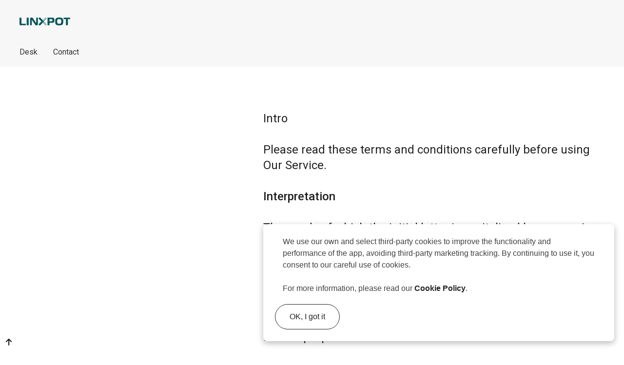

--- FILE ---
content_type: text/html;charset=utf-8
request_url: https://linxpot.com/ords/r/linxpot/lp/terms-and-conditions?session=15712306432040
body_size: 16652
content:
<!DOCTYPE html>
<html class="no-js  page-1500 app-LP" lang="en-us" >
<head>
  <meta http-equiv="x-ua-compatible" content="IE=edge" />
  <meta charset="utf-8">
  <title>Terms and Conditions</title>
  <base href="/ords/" />
<link rel="stylesheet" href="/i/app_ui/css/Core.min.css?v=23.1.0" type="text/css" />
<link rel="stylesheet" href="/i/app_ui/css/Theme-Standard.min.css?v=23.1.0" type="text/css" />
<link rel="stylesheet" href="r/linxpot/100/files/plugin/190619727519804476/v6/cookieconsent.min.css" type="text/css" />

  <link rel="stylesheet" href="/i/libraries/font-apex/2.2.1/css/font-apex.min.css?v=23.1.0" type="text/css" />
<link rel="stylesheet" href="/i/themes/theme_42/23.1/css/Core.min.css?v=23.1.0" type="text/css" />

  
  <link rel="stylesheet" href="r/linxpot/100/files/theme/42/v161/91982489277665597.css" type="text/css" />

  <link rel="stylesheet" href="r/linxpot/100/files/static/v17/app-icon.css?version=10187" type="text/css" />
<link rel="stylesheet" href="/i/lxprep/dist/plugin/fawe/css/custom.min.css?version=10187" type="text/css" />
<link rel="stylesheet" href="/i/lxprep/dist/css/core.min.css?version=10187" type="text/css" />
<link rel="stylesheet" href="/i/lxprep/dist/plugin/flags/css/flag-icon.min.css?version=10187" type="text/css" />

  <link rel="stylesheet" href="/i/lxprep/dist/css/landing.min.css?version=10187" type="text/css" />
  
  <link rel="apple-touch-icon" href="r/linxpot/100/files/static/v17/icons/app-icon-192.png" /><link rel="icon" href="r/linxpot/100/files/static/v17/icons/app-icon-32.png" />
  
<meta http-equiv="Content-Type" content="text/html; charset=utf-8" />
<meta http-equiv="Pragma" content="no-cache" /><meta http-equiv="Expires" content="-1" /><meta http-equiv="Cache-Control" content="no-cache" /><meta name="theme-color" content="&#x23;000000" />
<meta name="mobile-web-app-capable" content="yes" />
<meta name="apple-mobile-web-app-capable" content="yes" />
<meta name="apple-mobile-web-app-title" content="Linxpot" />
<meta name="apple-mobile-web-app-status-bar-style" content="default" />
<link rel="manifest" href="&#x2F;ords&#x2F;r&#x2F;linxpot&#x2F;lp&#x2F;manifest.json&#x3F;v&#x3D;23.1.0-8612924791&#x26;lang&#x3D;en-us" crossorigin="use-credentials" />

  <link rel="stylesheet" href="https://fonts.googleapis.com/css?family=Roboto:300,400,500,700,900" type="text/css">
  <style type="text/css">
    body { font-family: Roboto,Arial,sans-serif;background-color:#FFF; }
  </style>
  <meta name="viewport" content="width=device-width, initial-scale=1.0" />
</head>
<body class="t-PageBody t-PageBody--hideLeft t-PageBody--hideActions no-anim   apex-side-nav apex-icons-fontapex apex-theme-linxpot-theme t-PageBody--noNav"   id="t_PageBody">
<a href="#main" id="t_Body_skipToContent">Skip to Main Content</a>
<form action="wwv_flow.accept?p_context=lp/terms-and-conditions/12179349743244" method="post" name="wwv_flow" id="wwvFlowForm" data-oj-binding-provider="none" novalidate  autocomplete="off">
<input type="hidden" name="p_flow_id" value="100" id="pFlowId" /><input type="hidden" name="p_flow_step_id" value="1500" id="pFlowStepId" /><input type="hidden" name="p_instance" value="12179349743244" id="pInstance" /><input type="hidden" name="p_page_submission_id" value="25627494603005231527509992431824261958" id="pPageSubmissionId" /><input type="hidden" name="p_request" value="" id="pRequest" /><input type="hidden" name="p_reload_on_submit" value="S" id="pReloadOnSubmit" /><input type="hidden" value="lp&#x2F;terms-and-conditions&#x2F;12179349743244" id="pContext" /><input type="hidden" value="25627494603005231527509992431824261958" id="pSalt" /><div class="lxpCont">
<div class="lxpRow">
<div class="lxpCol lxpCol-12 apex-col-auto" ><div id="R91988210087696149" class=""  style="display:none"><input type="hidden" name="P0_PROFILE_ID_SWITCH" id="P0_PROFILE_ID_SWITCH" value=""><input type="hidden" name="P0_SWITCH_LINK" id="P0_SWITCH_LINK" value=""><input type="hidden" name="P0_ACTIVE" id="P0_ACTIVE" value=""><input type="hidden" name="P0_REPORT_LINK" id="P0_REPORT_LINK" value=""><input type="hidden" name="P0_CHKBOX_LIST" id="P0_CHKBOX_LIST" value=""><input type="hidden" name="P0_DECIMAL" id="P0_DECIMAL" value="."><input type="hidden" name="P0_TZ" id="P0_TZ" value=""><input type="hidden" name="P0_FILTER" id="P0_FILTER" value=""><div class="lxpCont">
<div class="lxpRow">
<div class="lxpCol lxpCol-12 apex-col-auto" ><div class="t-Form-fieldContainer t-Form-fieldContainer--hiddenLabel rel-col  apex-item-wrapper apex-item-wrapper--has-initial-value apex-item-wrapper--text-field" id="P0_APP_FOOTER_CONTAINER"><div class="t-Form-labelContainer t-Form-labelContainer--hiddenLabel col col-2">
<label for="P0_APP_FOOTER" id="P0_APP_FOOTER_LABEL" class="t-Form-label u-VisuallyHidden">App Footer</label>
</div><div class="t-Form-inputContainer col col-10"><div class="t-Form-itemWrapper"><input type="text"  id="P0_APP_FOOTER" name="P0_APP_FOOTER" class="text_field&#x20;apex-item-text" value="&lt;div id=&quot;appFooter&quot; class=&quot;t-appFooter&quot;&gt;© 2025 Linxpot, Inc&lt;&#x2F;div&gt;" size="30"  /></div><span id="P0_APP_FOOTER_error_placeholder" class="a-Form-error" data-template-id="91771096249014267_ET"></span></div></div><input type="hidden" name="P0_TARGET_URL" id="P0_TARGET_URL" value="javascript:apex.theme42.dialog(&#x27;\u002Fords\u002Fr\u002Flinxpot\u002Flp\u002Fpublic-registration?p447_profile_id=\u0026clear=447\u0026cs=3jldhQKiC-sTir_eoY0Xl6IkPJ94B9ORJTIh7no3h4E7hB40g3u3ST5upaKLqZE0LSefLbSA265PMBRLoewOleg\u0026dialogCs=Q9YHXmDBHaPY08bnwnjc0Py6Gp6kYqZ47Yrl79bnkB-w-CwU0rQXMLb0kDWARx8iw896n2afvuLdbb2_2KOanQ&#x27;,{title:&#x27;&#x27;,w:&#x27;690&#x27;,mxw:&#x27;960&#x27;,modal:true,dialog:null,dlgCls:&#x27;t-Drawer-page--standard &#x27;+&#x27;indexClass&#x27;},&#x27; js-dialog-class-t-Drawer--pullOutEnd&#x27;,this)"><input type="hidden" data-for="P0_TARGET_URL" value="e-U1mKOPkByKfGOpUBBWVWUxcJwjEE6yLtrxcDuysOgamQsopx6GcZs7v2JY3FYr8soO9SENfe2l4UKk0Qi6Cw"></div>
</div>
</div><a-dynamic-content region-id="R91988210087696149" ajax-identifier="UkVHSU9OIFRZUEV-fjkxOTg4MjEwMDg3Njk2MTQ5&#x2F;JziUJW9J73NDsQQue50HZNWyrrNyonYG98zlzni28JafnzC49hUAJ6kcN_35sMAXAt_8uLRALfxOtcDDamnrYw" >
<style>.profilePicTopMenu { background-image: url(""); }</style></a-dynamic-content>
</div></div>
</div>
</div><div class="t-Login-container">
  <header class="t-Login-containerHeader"><div id="R156942589108078626" class=""  ><input type="hidden" name="P1500_APP_LANG" id="P1500_APP_LANG" value="en-us"><input type="hidden" data-for="P1500_APP_LANG" value="bZDMcy8wTX0BJrtJKRC7PerfiiDw7hbuSoGu7z9nVWRzuSRkiwb4pWRm6mCa6bhklU9Hk5tbGkZZZfBNYrbOYQ"><input type="hidden" name="P1500_DOMAIN" id="P1500_DOMAIN" value="com"><input type="hidden" data-for="P1500_DOMAIN" value="nbld5bBKplVAwqmBjK9UlTYQMyQH_Kg6cQl_ehBhcY3D2IleLw3z56URgY-aef0N9IGoOzjQiig9xhW_qQhQeg"><input type="hidden" name="P1500_EMAIL" id="P1500_EMAIL" value="support@linxpot.com"><input type="hidden" data-for="P1500_EMAIL" value="ZholY4FVcydOQEjp96nTnzczz7A56NTBWTXQlMgDOJkpl1e94aGX-ZWdQ35WsUYE4HkT5l5e58gnvIpgt3Unig"><input type="hidden" name="P1500_COOKIE_OK" id="P1500_COOKIE_OK" value="OK, I got it"><input type="hidden" data-for="P1500_COOKIE_OK" value="g_8K0AyXgRVYoOYLQyt5Qa44tRuit5xqEsY_h3Mf2m0oNEO9CNt0pKTASTXsQFSrH9ywQ1GRYAaaVhNcLAP4Zw"><input type="hidden" name="P1500_COOKIE_TEXT" id="P1500_COOKIE_TEXT" value="We use our own and select third-party cookies to improve the functionality and performance of the app, avoiding third-party marketing tracking. By continuing to use it, you consent to our careful use of cookies.&lt;br&gt;&lt;br&gt;For more information, please read our &lt;a href=&#x27;https:&#x2F;&#x2F;about.linxpot.com&#x2F;cookies-policy&#x2F;&#x27; target=&#x27;_blank&#x27; style=&#x27;font-weight:700;&#x27;&gt;Cookie Policy&lt;&#x2F;a&gt;."><input type="hidden" data-for="P1500_COOKIE_TEXT" value="5QiegUeoWXUtnrCzD1nYpjPXM12W1VNIk6MaIc9bzVbatgoKtLSA02XxHlSx9RlX48K-G8r1jGGpWNGKYuwkWg"><a-dynamic-content region-id="R156942589108078626" ajax-identifier="UkVHSU9OIFRZUEV-fjE1Njk0MjU4OTEwODA3ODYyNg&#x2F;4gN2JhcXQg2DHRC2w83EnNZonADUkbVkDN08xss2h40GiGRGqY11U62Pn8P_4hFDmhXa_8tdK5lsBA2X39dJwA" >
<div class="lxpLoginHdr">
                    <div class="cont">
                        <a class="lxpLogo" href="/ords/r/linxpot/lp/login?session=12179349743244"><img src="/i/lxprep/dist/img/logo.svg" /></a><ul id="menu">
                            <li><a href="/ords/r/linxpot/lp/login?session=12179349743244">Desk</a></li><li><a href="/ords/r/linxpot/lp/contact_us?session=12179349743244">Contact</a></li>
                            <li class="langMenu">
                                <div class="langSwitch">
                                    <div onclick="apex.submit('HR')">HR</div>
                                    <div onclick="apex.submit('EN')" class="active">EN</div>
                                </div>
                            </li>
                        </ul>
                        <div class="menuBtn fas fawe-bars" onclick="$('#menu').toggleClass('showMobile');"></div>
                        <style type="text/css">:root{ --hdrHeight: 6rem; }
                            :root {--hdrHeight: 6rem;}
                            .lxpLoginHdr .cont > .langSwitch {display:none;}
                        }
                        </style><div class="langSwitch">
                            <div onclick="apex.submit('HR')">HR</div>
                            <div onclick="apex.submit('EN')" class="active">EN</div>
                        </div>
                    </div>
                </div></a-dynamic-content>
</div></header>
  <main class="t-Login-containerBody" id="main"><span id="APEX_SUCCESS_MESSAGE" data-template-id="110678418003384431_S" class="apex-page-success u-hidden"></span><span id="APEX_ERROR_MESSAGE" data-template-id="110678418003384431_E" class="apex-page-error u-hidden"></span><div class="lxpCont">
<div class="lxpRow">
<div class="lxpCol lxpCol-4 lxpCol-region" ><div id="R125224154300502600"  class="basic_div overview">
<table style="width:100%;border-collapse:collapse;">
<tr><td align=right>
</td></tr>
<tr><td>
<p class="updated">Last updated: June 13, 2023</p>
<h1>Terms and Conditions</h1>
<ul>
    <li class="selected"><a href="#Intro">Intro</a></li>
    <li><a href="#Interpretation">Interpretation</li>
    <li><a href="#Definitions">Definitions</li>
    <li><a href="#Acknowledgment">Acknowledgment</li>
    <li><a href="#Subscription_period">Subscription period</li>
    <li><a href="#Subscription_cancellations">Subscription cancellations</li>
    <li><a href="#Billing">Billing</li>
    <li><a href="#Fee_Changes">Fee Changes</li>
    <li><a href="#Refunds">Refunds</li>
    <li><a href="#Free_Trial">Free Trial</li>
    <li><a href="#User_Accounts">User Accounts</li>
    <li><a href="#Your_Right_to_Post_Content">Your Right to Post Content</li>
    <li><a href="#Content_Restrictions">Content Restrictions</li>
    <li><a href="#Content_Backups">Content Backups</li>
    <li><a href="#Intellectual_Property_Infringement">Intellectual Property Infringement</li>
    <li><a href="#DMCA_Notice_and_DMCA_Procedure_for_Copyright_Infringement_Claims">DMCA Notice and DMCA Procedure for Copyright Infringement Claims</li>
    <li><a href="#Intellectual_Property">Intellectual Property</li>
    <li><a href="#Your_Feedback_to_Us">Your Feedback to Us</li>
    <li><a href="#Links_to_Other_Websites">Links to Other Websites</li>
    <li><a href="#Termination">Termination</li>
    <li><a href="#Limitation_of_Liability">Limitation of Liability</li>
    <li><a href="#as_id_and_available_disclaimer">"AS IS" and "AS AVAILABLE" Disclaimer</li>
    <li><a href="#Governing_Law">Governing Law</li>
    <li><a href="#Disputes_Resolution">Disputes Resolution</li>
    <li><a href="#For_European_Union_(EU)_Users">For European Union (EU) Users</li>
    <li><a href="#United_States_Federal_Government_End_Use_Provisions">United States Federal Government End Use Provisions</li>
    <li><a href="#United_States_Legal_Compliance">United States Legal Compliance</li>
    <li><a href="#Severability">Severability</li>
    <li><a href="#Waiver">Waiver</li>
    <li><a href="#Translation_Interpretation">Translation Interpretation</li>
    <li><a href="#Changes_to_These_Terms_and_Conditions">Changes to These Terms and Conditions</li>
    <li><a href="#Contact_Us">Contact Us</li>
</ul>
</td></tr></table>
</div></div><div class="lxpCol lxpCol-8 apex-col-auto lxpCol-region" ><div id="intro"  class="basic_div content">
<table style="width:100%;border-collapse:collapse;">
<tr><td align=right>
</td></tr>
<tr><td>
<div id="Intro"></div>
                    <h2>Intro</h2>
                    <p>Please read these terms and conditions carefully before using Our Service.</p>
                                                                                <div id="Interpretation"></div>
                                <h3>Interpretation</h3>
                                <p>The words of which the initial letter is capitalized have meanings defined under the following conditions. The following definitions shall have the same meaning regardless of whether they appear in singular or in plural.</p>
                                                                                        <div id="Definitions"></div>
                                <h3>Definitions</h3>
                                <p>For the purposes of these Terms and Conditions:</p>
<ul>
<li><strong>Affiliate</strong> means an entity that controls, is controlled by or is under common control with a party, where “control” means ownership of 50% or more of the shares, equity interest or other securities entitled to vote for election of directors or other managing authority.</li>
<li><strong>Account</strong> means a unique account created for You to access our Service or parts of our Service.</li>
<li><strong>Country</strong> refers to: Newfoundland and Labrador, Canada</li>
<li><strong>Company</strong> (referred to as either “the Company”, “We”, “Us” or “Our” in this Agreement) refers to Zero Worx Inc, 44 Duffy Place, St. John’s, NL A1B 4M5, Canada.</li>
<li><strong>Content</strong> refers to content such as text, images, or other information that can be posted, uploaded, linked to or otherwise made available by You, regardless of the form of that content.</li>
<li><strong>Device</strong> means any device that can access the Service such as a computer, a cellphone or a digital tablet.</li>
<li><strong>Feedback</strong> means feedback, innovations or suggestions sent by You regarding the attributes, performance or features of our Service.</li>
<li><strong>Free Trial</strong> refers to a limited period of time that may be free when purchasing a Subscription.</li>
<li><strong>Service</strong> refers to the Website.</li>
<li><strong>Subscriptions</strong> refer to the services or access to the Service offered on a subscription basis by the Company to You.</li>
<li><strong>Terms and Conditions</strong> (also referred as “Terms”) mean these Terms and Conditions that form the entire agreement between You and the Company regarding the use of the Service.</li>
<li><strong>Third-party Social Media Service</strong> means any services or content (including data, information, products or services) provided by a third-party that may be displayed, included or made available by the Service.</li>
<li><strong>Website</strong> refers to Linxpot, accessible from https://linxpot.com</li>
<li><strong>You</strong> means the individual accessing or using the Service, or the company, or other legal entity on behalf of which such individual is accessing or using the Service, as applicable.</li>
</ul>
                                                                                        <div id="Acknowledgment"></div>
                                <h3>Acknowledgment</h3>
                                <p>These are the Terms and Conditions governing the use of this Service and the agreement that operates between You and the Company. These Terms and Conditions set out the rights and obligations of all users regarding the use of the Service.</p>
<p>Your access to and use of the Service is conditioned on Your acceptance of and compliance with these Terms and Conditions. These Terms and Conditions apply to all visitors, users and others who access or use the Service.</p>
<p>By accessing or using the Service You agree to be bound by these Terms and Conditions. If You disagree with any part of these Terms and Conditions then You may not access the Service.</p>
<p>You represent that you are over the age of 18. The Company does not permit those under 18 to use the Service.</p>
<p>Your access to and use of the Service is also conditioned on Your acceptance of and compliance with the Privacy Policy of the Company. Our Privacy Policy describes Our policies and procedures on the collection, use and disclosure of Your personal information when You use the Application or the Website and tells You about Your privacy rights and how the law protects You. Please read Our Privacy Policy carefully before using Our Service.</p>
                                                                                        <div id="Subscription_period"></div>
                                <h3>Subscription period</h3>
                                <p>The Service or some parts of the Service are available only with a paid Subscription. You will be billed in advance on a recurring and periodic basis (such as daily, weekly, monthly or annually), depending on the type of Subscription plan you select when purchasing the Subscription.</p>
<p>At the end of each period, Your Subscription will automatically renew under the exact same conditions unless You cancel it or the Company cancels it.</p>
                                                                                        <div id="Subscription_cancellations"></div>
                                <h3>Subscription cancellations</h3>
                                <p>You may cancel Your Subscription renewal either through Your Account settings page or by contacting the Company. You will not receive a refund for the fees You already paid for Your current Subscription period and You will be able to access the Service until the end of Your current Subscription period.</p>
                                                                                        <div id="Billing"></div>
                                <h3>Billing</h3>
                                <p>You shall provide the Company with accurate and complete billing information including full name, address, state, zip code, telephone number, and a valid payment method information.</p>
<p>Should automatic billing fail to occur for any reason, the Company will issue an electronic invoice indicating that you must proceed manually, within a certain deadline date, with the full payment corresponding to the billing period as indicated on the invoice.</p>
                                                                                        <div id="Fee_Changes"></div>
                                <h3>Fee Changes</h3>
                                <p>The Company, in its sole discretion and at any time, may modify the Subscription fees. Any Subscription fee change will become effective at the end of the then-current Subscription period.</p>
<p>The Company will provide You with reasonable prior notice of any change in Subscription fees to give You an opportunity to terminate Your Subscription before such change becomes effective.</p>
<p>Your continued use of the Service after the Subscription fee change comes into effect constitutes Your agreement to pay the modified Subscription fee amount.</p>
                                                                                        <div id="Refunds"></div>
                                <h3>Refunds</h3>
                                <p>Except when required by law, paid Subscription fees are non-refundable.</p>
<p>Certain refund requests for Subscriptions may be considered by the Company on a case-by-case basis and granted at the sole discretion of the Company.</p>
                                                                                        <div id="Free_Trial"></div>
                                <h3>Free Trial</h3>
                                <p>The Company may, at its sole discretion, offer a Subscription with a Free Trial for a limited period of time.</p>
<p>You may be required to enter Your billing information in order to sign up for the Free Trial.</p>
<p>If You do enter Your billing information when signing up for a Free Trial, You will not be charged by the Company until the Free Trial has expired. On the last day of the Free Trial period, unless You cancelled Your Subscription, You will be automatically charged the applicable Subscription fees for the type of Subscription You have selected.</p>
<p>At any time and without notice, the Company reserves the right to (i) modify the terms and conditions of the Free Trial offer, or (ii) cancel such Free Trial offer.</p>
                                                                                        <div id="User_Accounts"></div>
                                <h3>User Accounts</h3>
                                <p>When You create an account with Us, You must provide Us information that is accurate, complete, and current at all times. Failure to do so constitutes a breach of the Terms, which may result in immediate termination of Your account on Our Service.</p>
<p>You are responsible for safeguarding the password that You use to access the Service and for any activities or actions under Your password, whether Your password is with Our Service or a Third-Party Social Media Service.</p>
<p>You agree not to disclose Your password to any third party. You must notify Us immediately upon becoming aware of any breach of security or unauthorized use of Your account.</p>
<p>You may not use as a username the name of another person or entity or that is not lawfully available for use, a name or trademark that is subject to any rights of another person or entity other than You without appropriate authorization, or a name that is otherwise offensive, vulgar or obscene.</p>
                                                                                        <div id="Your_Right_to_Post_Content"></div>
                                <h3>Your Right to Post Content</h3>
                                <p>Our Service allows You to post Content. You are responsible for the Content that You post to the Service, including its legality, reliability, and appropriateness.</p>
<p>By posting Content to the Service, You grant Us the right and license to use, modify, publicly perform, publicly display, reproduce, and distribute such Content on and through the Service. You retain any and all of Your rights to any Content You submit, post or display on or through the Service and You are responsible for protecting those rights. You agree that this license includes the right for Us to make Your Content available to other users of the Service, who may also use Your Content subject to these Terms.</p>
<p>You represent and warrant that: (i) the Content is Yours (You own it) or You have the right to use it and grant Us the rights and license as provided in these Terms, and (ii) the posting of Your Content on or through the Service does not violate the privacy rights, publicity rights, copyrights, contract rights or any other rights of any person.</p>
                                                                                        <div id="Content_Restrictions"></div>
                                <h3>Content Restrictions</h3>
                                <p>The Company is not responsible for the content of the Service’s users. You expressly understand and agree that You are solely responsible for the Content and for all activity that occurs under your account, whether done so by You or any third person using Your account.</p>
<p>You may not transmit any Content that is unlawful, offensive, upsetting, intended to disgust, threatening, libelous, defamatory, obscene or otherwise objectionable. Examples of such objectionable Content include, but are not limited to, the following:</p>
<ul>
<li>Unlawful or promoting unlawful activity.</li>
<li>Defamatory, discriminatory, or mean-spirited content, including references or commentary about religion, race, sexual orientation, gender, national/ethnic origin, or other targeted groups.</li>
<li>Spam, machine - or randomly - generated, constituting unauthorized or unsolicited advertising, chain letters, any other form of unauthorized solicitation, or any form of lottery or gambling.</li>
<li>Containing or installing any viruses, worms, malware, trojan horses, or other content that is designed or intended to disrupt, damage, or limit the functioning of any software, hardware or telecommunications equipment or to damage or obtain unauthorized access to any data or other information of a third person.</li>
<li>Infringing on any proprietary rights of any party, including patent, trademark, trade secret, copyright, right of publicity or other rights.</li>
<li>Impersonating any person or entity including the Company and its employees or representatives.</li>
<li>Violating the privacy of any third person.</li>
<li>False information and features.</li>
</ul>
<p>The Company reserves the right, but not the obligation, to, in its sole discretion, determine whether or not any Content is appropriate and complies with this Terms, refuse or remove this Content. The Company further reserves the right to make formatting and edits and change the manner any Content. The Company can also limit or revoke the use of the Service if You post such objectionable Content. As the Company cannot control all content posted by users and/or third parties on the Service, you agree to use the Service at your own risk. You understand that by using the Service You may be exposed to content that You may find offensive, indecent, incorrect or objectionable, and You agree that under no circumstances will the Company be liable in any way for any content, including any errors or omissions in any content, or any loss or damage of any kind incurred as a result of your use of any content.</p>
                                                                                        <div id="Content_Backups"></div>
                                <h3>Content Backups</h3>
                                <p>Although regular backups of Content are performed, the Company do not guarantee there will be no loss or corruption of data.</p>
<p>Corrupt or invalid backup points may be caused by, without limitation, Content that is corrupted prior to being backed up or that changes during the time a backup is performed.</p>
<p>The Company will provide support and attempt to troubleshoot any known or discovered issues that may affect the backups of Content. But You acknowledge that the Company has no liability related to the integrity of Content or the failure to successfully restore Content to a usable state.</p>
<p>You agree to maintain a complete and accurate copy of any Content in a location independent of the Service.</p>
                                                                                        <div id="Intellectual_Property_Infringement"></div>
                                <h3>Intellectual Property Infringement</h3>
                                <p>We respect the intellectual property rights of others. It is Our policy to respond to any claim that Content posted on the Service infringes a copyright or other intellectual property infringement of any person.</p>
<p>If You are a copyright owner, or authorized on behalf of one, and You believe that the copyrighted work has been copied in a way that constitutes copyright infringement that is taking place through the Service, You must submit Your notice in writing to the attention of our copyright agent via email at support@linxpot.com and include in Your notice a detailed description of the alleged infringement.</p>
<p>You may be held accountable for damages (including costs and attorneys’ fees) for misrepresenting that any Content is infringing Your copyright.</p>
                                                                                        <div id="DMCA_Notice_and_DMCA_Procedure_for_Copyright_Infringement_Claims"></div>
                                <h3>DMCA Notice and DMCA Procedure for Copyright Infringement Claims</h3>
                                <p>You may submit a notification pursuant to the Digital Millennium Copyright Act (DMCA) by providing our Copyright Agent with the following information in writing (see 17 U.S.C 512(c)(3) for further detail):</p>
<ul>
<li>An electronic or physical signature of the person authorized to act on behalf of the owner of the copyright’s interest.</li>
<li>A description of the copyrighted work that You claim has been infringed, including the URL (i.e., web page address) of the location where the copyrighted work exists or a copy of the copyrighted work.</li>
<li>Identification of the URL or other specific location on the Service where the material that You claim is infringing is located.</li>
<li>Your address, telephone number, and email address.</li>
<li>A statement by You that You have a good faith belief that the disputed use is not authorized by the copyright owner, its agent, or the law.</li>
<li>A statement by You, made under penalty of perjury, that the above information in Your notice is accurate and that You are the copyright owner or authorized to act on the copyright owner’s behalf.</li>
</ul>
<p>You can contact our copyright agent via email at support@linxpot.com. Upon receipt of a notification, the Company will take whatever action, in its sole discretion, it deems appropriate, including removal of the challenged content from the Service.</p>
                                                                                        <div id="Intellectual_Property"></div>
                                <h3>Intellectual Property</h3>
                                <p>The Service and its original content (excluding Content provided by You or other users), features and functionality are and will remain the exclusive property of the Company and its licensors.</p>
<p>The Service is protected by copyright, trademark, and other laws of both the Country and foreign countries.</p>
<p>Our trademarks and trade dress may not be used in connection with any product or service without the prior written consent of the Company.</p>
                                                                                        <div id="Your_Feedback_to_Us"></div>
                                <h3>Your Feedback to Us</h3>
                                <p>You assign all rights, title and interest in any Feedback You provide the Company. If for any reason such assignment is ineffective, You agree to grant the Company a non-exclusive, perpetual, irrevocable, royalty free, worldwide right and license to use, reproduce, disclose, sub-license, distribute, modify and exploit such Feedback without restriction.</p>
                                                                                        <div id="Links_to_Other_Websites"></div>
                                <h3>Links to Other Websites</h3>
                                <p>Our Service may contain links to third-party web sites or services that are not owned or controlled by the Company.</p>
<p>The Company has no control over, and assumes no responsibility for, the content, privacy policies, or practices of any third party web sites or services. You further acknowledge and agree that the Company shall not be responsible or liable, directly or indirectly, for any damage or loss caused or alleged to be caused by or in connection with the use of or reliance on any such content, goods or services available on or through any such web sites or services.</p>
<p>We strongly advise You to read the terms and conditions and privacy policies of any third-party web sites or services that You visit.</p>
                                                                                        <div id="Termination"></div>
                                <h3>Termination</h3>
                                <p>We may terminate or suspend Your Account immediately, without prior notice or liability, for any reason whatsoever, including without limitation if You breach these Terms and Conditions.</p>
<p>Upon termination, Your right to use the Service will cease immediately. If You wish to terminate Your Account, You may simply discontinue using the Service.</p>
                                                                                        <div id="Limitation_of_Liability"></div>
                                <h3>Limitation of Liability</h3>
                                <p>Notwithstanding any damages that You might incur, the entire liability of the Company and any of its suppliers under any provision of this Terms and Your exclusive remedy for all of the foregoing shall be limited to the amount actually paid by You through the Service or 100 USD if You haven’t purchased anything through the Service.</p>
<p>To the maximum extent permitted by applicable law, in no event shall the Company or its suppliers be liable for any special, incidental, indirect, or consequential damages whatsoever (including, but not limited to, damages for loss of profits, loss of data or other information, for business interruption, for personal injury, loss of privacy arising out of or in any way related to the use of or inability to use the Service, third-party software and/or third-party hardware used with the Service, or otherwise in connection with any provision of this Terms), even if the Company or any supplier has been advised of the possibility of such damages and even if the remedy fails of its essential purpose.</p>
<p>Some states do not allow the exclusion of implied warranties or limitation of liability for incidental or consequential damages, which means that some of the above limitations may not apply. In these states, each party’s liability will be limited to the greatest extent permitted by law.</p>
                                                                                        <div id="as_id_and_available_disclaimer"></div>
                                <h3>"AS IS" and "AS AVAILABLE" Disclaimer</h3>
                                <p>The Service is provided to You “AS IS” and “AS AVAILABLE” and with all faults and defects without warranty of any kind. To the maximum extent permitted under applicable law, the Company, on its own behalf and on behalf of its Affiliates and its and their respective licensors and service providers, expressly disclaims all warranties, whether express, implied, statutory or otherwise, with respect to the Service, including all implied warranties of merchantability, fitness for a particular purpose, title and non-infringement, and warranties that may arise out of course of dealing, course of performance, usage or trade practice. Without limitation to the foregoing, the Company provides no warranty or undertaking, and makes no representation of any kind that the Service will meet Your requirements, achieve any intended results, be compatible or work with any other software, applications, systems or services, operate without interruption, meet any performance or reliability standards or be error free or that any errors or defects can or will be corrected.</p>
<p>Without limiting the foregoing, neither the Company nor any of the company’s provider makes any representation or warranty of any kind, express or implied: (i) as to the operation or availability of the Service, or the information, content, and materials or products included thereon; (ii) that the Service will be uninterrupted or error-free; (iii) as to the accuracy, reliability, or currency of any information or content provided through the Service; or (iv) that the Service, its servers, the content, or e-mails sent from or on behalf of the Company are free of viruses, scripts, trojan horses, worms, malware, timebombs or other harmful components.</p>
<p>Some jurisdictions do not allow the exclusion of certain types of warranties or limitations on applicable statutory rights of a consumer, so some or all of the above exclusions and limitations may not apply to You. But in such a case the exclusions and limitations set forth in this section shall be applied to the greatest extent enforceable under applicable law.</p>
                                                                                        <div id="Governing_Law"></div>
                                <h3>Governing Law</h3>
                                <p>The laws of the Country, excluding its conflicts of law rules, shall govern this Terms and Your use of the Service. Your use of the Application may also be subject to other local, state, national, or international laws.</p>
                                                                                        <div id="Disputes_Resolution"></div>
                                <h3>Disputes Resolution</h3>
                                <p>If You have any concern or dispute about the Service, You agree to first try to resolve the dispute informally by contacting the Company.</p>
                                                                                        <div id="For_European_Union_(EU)_Users"></div>
                                <h3>For European Union (EU) Users</h3>
                                <p>If You are a European Union consumer, you will benefit from any mandatory provisions of the law of the country in which you are resident in.</p>
                                                                                        <div id="United_States_Federal_Government_End_Use_Provisions"></div>
                                <h3>United States Federal Government End Use Provisions</h3>
                                <p>If You are a U.S. federal government end user, our Service is a “Commercial Item” as that term is defined at 48 C.F.R. §2.101.</p>
                                                                                        <div id="United_States_Legal_Compliance"></div>
                                <h3>United States Legal Compliance</h3>
                                <p>You represent and warrant that (i) You are not located in a country that is subject to the United States government embargo, or that has been designated by the United States government as a “terrorist supporting” country, and (ii) You are not listed on any United States government list of prohibited or restricted parties.</p>
                                                                                        <div id="Severability"></div>
                                <h3>Severability</h3>
                                <p>If any provision of these Terms is held to be unenforceable or invalid, such provision will be changed and interpreted to accomplish the objectives of such provision to the greatest extent possible under applicable law and the remaining provisions will continue in full force and effect.</p>
                                                                                        <div id="Waiver"></div>
                                <h3>Waiver</h3>
                                <p>Except as provided herein, the failure to exercise a right or to require performance of an obligation under this Terms shall not effect a party’s ability to exercise such right or require such performance at any time thereafter nor shall be the waiver of a breach constitute a waiver of any subsequent breach.</p>
                                                                                        <div id="Translation_Interpretation"></div>
                                <h3>Translation Interpretation</h3>
                                <p>These Terms and Conditions may have been translated if We have made them available to You on our Service. You agree that the original English text shall prevail in the case of a dispute.</p>
                                                                                        <div id="Changes_to_These_Terms_and_Conditions"></div>
                                <h3>Changes to These Terms and Conditions</h3>
                                <p>We reserve the right, at Our sole discretion, to modify or replace these Terms at any time. If a revision is material We will make reasonable efforts to provide at least 30 days’ notice prior to any new terms taking effect. What constitutes a material change will be determined at Our sole discretion.</p>
<p>By continuing to access or use Our Service after those revisions become effective, You agree to be bound by the revised terms. If You do not agree to the new terms, in whole or in part, please stop using the website and the Service.</p>
                                                                                        <div id="Contact_Us"></div>
                                <h3>Contact Us</h3>
                                <p>If you have any questions about these Terms and Conditions, You can contact us:</p>
<ul>
<li>By email: <strong>support@linxpot.com</strong></li>
<li>By visiting this page on our website: <a href="/ords/r/linxpot/lp/contact_us?session=12179349743244" rel="noopener">Contact form</a></li>
</ul>
</td></tr></table>
</div></div>
</div>
</div></main>
  <footer class="t-Login-containerFooter"><div class="lxpCont">
<div class="lxpRow">
<div class="lxpCol lxpCol-12 apex-col-auto" ><div id="foot"  class="basic_div ">
<table style="width:100%;border-collapse:collapse;">
<tr><td align=right>
</td></tr>
<tr><td>
<a-dynamic-content region-id="foot" ajax-identifier="UkVHSU9OIFRZUEV-fjE1Njk0Mjc4ODMwMTA3OTk5Nw&#x2F;wKzZrw6vYrpLEEcJnOG02sWX_4NdpTV5Ktjp64xMgGgWkr2nOuyw_lrl27qSCHHDHQ8G2B7jzboxeOj8gDyAGQ" >
<div class="foot">
              <div class="sect">
                <h3 class="powered">Powered by</h3>
                <p class="ocloud"><img src="/i/lxprep/dist/img/land2/ocloud.svg" /></p>
                <p class="infr">Infrastructure</p>
                <p><img class="flag" src="/i/lxprep/dist/img/land2/US.svg" /><img class="flag" src="/i/lxprep/dist/img/land2/VA.svg" /></p>
              </div>
              <div class="sect">
                <h3>Product</h3>
                <p><a href="/ords/r/linxpot/lp/login?session=12179349743244">Desk</a></p><p><a href="/ords/r/linxpot/lp/contact_us?session=12179349743244">Contact</a></p>
              </div>
              <div class="sect">
                <h3>Legal</h3>
                <p><a href="/ords/r/linxpot/lp/terms-and-conditions?session=12179349743244">Terms and Conditions</a></p>
                <p><a href="/ords/r/linxpot/lp/privacy-policy?session=12179349743244">Privacy Policy</a></p>
                <p><a href="/ords/r/linxpot/lp/cookies-policy?session=12179349743244">Cookie Policy</a></p>
              </div>
              <div class="sect">
                <h3>Copyright</h3>
                <p>Linxpot, Inc. © 2024</p><h3>European Partner</h3><p>Nula produkcija d.o.o.</p></div>
            </div></a-dynamic-content>

</td></tr></table>
</div></div>
</div>
</div></footer>
  <a href="#" class="btn btn-lg btn-primary btn-lg-square rounded-0 back-to-top" style="display: inline;"><i class="fa fa-arrow-up"></i></a>
</div><input type="hidden" id="pPageFormRegionChecksums" value="&#x5B;&#x5D;">
<input type="hidden" id="pPageItemsRowVersion" value="" /><input type="hidden" id="pPageItemsProtected" value="UDBfVEFSR0VUX1VSTDpQMTUwMF9BUFBfTEFORzpQMTUwMF9ET01BSU46UDE1MDBf.,RU1BSUw6UDE1MDBfQ09PS0lFX09LOlAxNTAwX0NPT0tJRV9URVhU&#x2F;gHUcfmUeYDucZ3oueVXgsKiYsaB6x-ja9K3U3EXibdO37tyPkcCjfhhxKOFSgUVRP9rF9GCEWsJn_XaGPBahYw" /></form>


<script>
var apex_img_dir = "\u002Fi\u002F";
var apex = {env: {APP_USER: "nobody",APP_ID: "100",APP_PAGE_ID: "1500",APP_SESSION: "12179349743244",APP_FILES: "r\u002Flinxpot\u002F100\u002Ffiles\u002Fstatic\u002Fv17\u002F",WORKSPACE_FILES: "r\u002Flinxpot\u002Ffiles\u002Fstatic\u002Fv1\u002F",APEX_VERSION: "23.1.0",APEX_BASE_VERSION: "23.1"},
libVersions:{ckeditor5:"36.0.0",cropperJs:"1.5.13",domPurify:"2.4.3",fullcalendar:"5.11.3",hammer:"2.0.8",jquery:"3.6.4",jqueryUi:"1.13.2",maplibre:"2.4.0",markedJs:"4.2.5",prismJs:"1.29.0",oraclejet:"14.0.0",tinymce:"6.3.1",turndown:"7.1.1",monacoEditor:"0.32.1",lessJs:"4.1.3"}};
</script>
<script src="/i/libraries/apex/minified/desktop_all.min.js?v=23.1.0"></script>
<script src="wwv_flow.js_messages?p_app_id=100&p_lang=en-us&p_version=23.1.0-8612924791"></script>

<script type="text/javascript">
apex.da.initDaEventList = function(){
apex.da.gEventList = [
{"executionType":"IMMEDIATE","bindEventType":"ready","anyActionsFireOnInit":false,actionList:[{"eventResult":true,"executeOnPageInit":false,"stopExecutionOnError":true,javascriptFunction:function (){ 
$("#t_TreeNav .fa").removeClass("fa");
$("#t_Body_title").addClass("t-Body-title-shrink-cst");
lx.showSideMenu();


},"action":"NATIVE_JAVASCRIPT_CODE"}]},
{"executionType":"IMMEDIATE","bindEventType":"ready","anyActionsFireOnInit":true,actionList:[{"eventResult":true,"executeOnPageInit":true,"stopExecutionOnError":true,javascriptFunction:cookieconsent.initiaize,"ajaxIdentifier":"REEgVFlQRX5-MTI3NjUxOTEzNDg5MjgzNzY5\u002Fu4qnk8tj9KkJNYkFbcwpBMRH6EujjyJpyi6-1CXhQEulUqWGj3UbJxipXAtxwp_oWoTotlpUNAh1vRjf54bIkA","attribute01":"Cookie Consent for Linxpot","attribute02":"We use our own and select third-party cookies to improve the functionality and performance of the app, avoiding third-party marketing tracking. By continuing to use it, you consent to our careful use of cookies.\u003Cbr\u003E\u003Cbr\u003EFor more information, please read our \u003Ca href=\u0027https:\u002F\u002Fabout.linxpot.com\u002Fcookies-policy\u002F\u0027 target=\u0027_blank\u0027 style=\u0027font-weight:700;\u0027\u003ECookie Policy\u003C\u002Fa\u003E.","attribute03":"OK, I got it","attribute10":"_blank","action":"PLUGIN_APXCOOKIECONSENT"}]},
{"executionType":"IMMEDIATE","bindEventType":"ready","anyActionsFireOnInit":false,actionList:[{"eventResult":true,"executeOnPageInit":false,"stopExecutionOnError":true,javascriptFunction:function (){ $('#t_Body_nav #t_TreeNav').on('click', 'ul li.a-TreeView-node div.a-TreeView-content:not(:has(a))', function(){
   $(this).prev('span.a-TreeView-toggle').click();
});
},"action":"NATIVE_JAVASCRIPT_CODE"}]},
{"executionType":"IMMEDIATE","bindEventType":"ready","anyActionsFireOnInit":true,actionList:[{"eventResult":true,"executeOnPageInit":true,"stopExecutionOnError":true,javascriptFunction:function (){ $s("P0_TZ", Intl.DateTimeFormat().resolvedOptions().timeZone);
},"action":"NATIVE_JAVASCRIPT_CODE"},{"eventResult":true,"executeOnPageInit":false,"stopExecutionOnError":true,"waitForResult":true,javascriptFunction:apex.da.executePlSqlCode,"ajaxIdentifier":"REEgVFlQRX5-MTIxMDQ5MTU2MTc1MDM0OTI2\u002FcB3Go5AXXg4mlhz6f7wgAMiGnp4OBrweAALUObQiPbFA3KlFL5y4eAgoY2tA8EXx9qx-ho3Qry9BP-aNO8waHg","attribute01":"#P0_TZ","attribute04":"N","action":"NATIVE_EXECUTE_PLSQL_CODE"}]},
{"executionType":"IMMEDIATE","bindEventType":"ready","anyActionsFireOnInit":false,actionList:[{"eventResult":true,"executeOnPageInit":false,"stopExecutionOnError":true,javascriptFunction:function (){ var pFotter = apex.item( "P0_APP_FOOTER" ).getValue();
$( "#t_TreeNav" ).after(pFotter);
},"action":"NATIVE_JAVASCRIPT_CODE"}]},
{"executionType":"IMMEDIATE","bindEventType":"ready","anyActionsFireOnInit":false,actionList:[{"eventResult":true,"executeOnPageInit":false,"stopExecutionOnError":true,javascriptFunction:function (){ $(document).on("dialogopen", function() {  
  if( $('button:contains("Sign In Again")').length > 0 || $('button:contains("Ok")').length > 0 || $('button:contains("Extend")').length > 0 || $('button:contains("Ulogiraj se")').length > 0 || $('button:contains("U redu")').length > 0 || $('button:contains("Produži")').length > 0 || $('button:contains("Cancel")').length > 0 || $('button:contains("Odustani")').length > 0 )
  {
  $('#apex_session_alert_dlg').wrap('<div id="apex_alert" class="t-Alert-wrap" style="display: block;text-align: center;"></div>');
  $( '<div class="t-Alert-icon" style="padding: 3.2rem 3.2rem 1.6rem 3.2rem;"><span class="t-Icon" style="font-size: 4.8rem;width: 4.8rem;height: 4.8rem;"></span></div>' ).insertBefore( "#apex_session_alert_dlg" );
  $('#apex_alert').wrap('<div class="t-Alert t-Alert--horizontal t-Alert--defaultIcons t-Alert--danger t-Alert" style="margin-bottom:0rem;"></div>');
  $('.ui-dialog-buttonpane .ui-dialog-buttonset').css({"display":"flex","flex-direction":"row-reverse"});
  $('.ui-dialog-buttonpane .ui-dialog-buttonset .ui-button').css({"font-size":"1.2rem","margin-left":"1rem"});
  $('.ui-dialog-buttonpane .ui-dialog-buttonset .ui-button--hot').addClass('t-Button t-Button--primary');
  //$('.ui-dialog-buttonpane .ui-dialog-buttonset .ui-button--hot').css({"background-color":"#e7e7e7","color":"#444444"});
  $('#apex_session_alert_dlg').css({"height":"unset","min-height":"unset","padding-top":"1.6rem"});
  }
});
},"action":"NATIVE_JAVASCRIPT_CODE"}]},
{"executionType":"IMMEDIATE","bindEventType":"ready","anyActionsFireOnInit":false,actionList:[]},
{"executionType":"IMMEDIATE","bindEventType":"ready","anyActionsFireOnInit":false,actionList:[{"eventResult":true,"executeOnPageInit":false,"stopExecutionOnError":true,javascriptFunction:function (){     setTimeout(function() {
        apex.message.hidePageSuccess();
    }, 10000);
},"action":"NATIVE_JAVASCRIPT_CODE"}]}];
}
</script>

<script src="/i/libraries/apex/minified/widget.stickyWidget.min.js?v=23.1.0"></script>
<script src="/i/themes/theme_42/23.1/js/theme42.min.js?v=23.1.0"></script>


<script src="/i/lxprep/dist/plugin/linkifyjs/linkify.min.js?v=23.1.0"></script>
<script src="/i/lxprep/dist/plugin/linkifyjs/linkify-html.min.js?v=23.1.0"></script>
<script src="/i/lxprep/dist/plugin/emojiPicker/fgEmojiPicker.js?v=23.1.0"></script>
<script src="/i/lxprep/dist/js/core.min.js?version=10187"></script>

  


<script src="r/linxpot/100/files/plugin/190619727519804476/v6/cookieconsent.min.js"></script>
<script src="r/linxpot/100/files/plugin/190619727519804476/v6/script.js"></script>






<script type="text/javascript">
apex.jQuery( function() {
apex.page.init( this, function() {
try {
(function(){window.cookieconsent.initialise({
      "palette": {
        "popup": {
          "background": "#efefef",
          "text": "#404040"
        },
        "button": {
          "background": "#7a7171"
        }
      },
      "theme": "edgeless",
      "content": {"header": "Cookie Consent for Linxpot", "message": "We use our own and select third-party cookies to improve the functionality and performance of the app, avoiding third-party marketing tracking. By continuing to use it, you consent to our careful use of cookies.<br><br>For more information, please read our <a href='https://about.linxpot.com/cookies-policy/' target='_blank' style='font-weight:700;'>Cookie Policy</a>.", "dismiss": "OK, I got it", "allow": "", "deny": "", "link": "", "href": "", "close": "", "policy": "", "target": "_blank"} });})();
} catch(e) {apex.debug.error(e)};
apex.item.waitForDelayLoadItems().done(function() {
try {
(function(){apex.da.initDaEventList();
apex.da.init();})();
apex.theme42.initializePage.appLogin();

apex.page.warnOnUnsavedChanges();
} finally {
apex.event.trigger(apex.gPageContext$,'apexreadyend');
};
});
});
});apex.pwa.publicKey = 'BCvl_dm7o3OhY6hvDGUIEAKVlxmnvgkf8Q4TS-cyhi3T9iJtNP_bg5m3wpavKKp1PyU3PPLR82wstayrncWj-3Q'
apex.pwa.init( { serviceWorkerPath:'\u002Fords\u002Fr\u002Flinxpot\u002Flp\u002Fsw.js?v=23.1.0-8612924791\u0026lang=en-us' } );
</script>

<script type="text/javascript">
$.each($('#menu-main-menu .navigation--lv3'),function(index,value){
var menuList = $(this);

if($(value).find('.navigation__icon').length == 0) {
    $(menuList).toggleClass('navigation--lv3 navigation--lv2');
}});
</script>
</body>
</html>


--- FILE ---
content_type: text/css
request_url: https://linxpot.com/i/lxprep/dist/plugin/fawe/css/custom.min.css?version=10187
body_size: 36707
content:
/*!
 * Font Awesome Pro 5.15.1 by @fontawesome - https://fontawesome.com
 * License - https://fontawesome.com/license (Commercial License)
 */.fawe,.fas,.far,.fal,.fad,.fab{-moz-osx-font-smoothing:grayscale;-webkit-font-smoothing:antialiased;display:inline-block;font-style:normal;font-variant:normal;text-rendering:auto;line-height:1}.fawe-lg{font-size:1.33333333em;line-height:.75em;vertical-align:-0.0667em}.fawe-xs{font-size:.75em}.fawe-sm{font-size:.875em}.fawe-1x{font-size:1em}.fawe-2x{font-size:2em}.fawe-3x{font-size:3em}.fawe-4x{font-size:4em}.fawe-5x{font-size:5em}.fawe-6x{font-size:6em}.fawe-7x{font-size:7em}.fawe-8x{font-size:8em}.fawe-9x{font-size:9em}.fawe-10x{font-size:10em}.fawe-fw{text-align:center;width:1.25em}.fawe-ul{list-style-type:none;margin-left:2.5em;padding-left:0}.fawe-ul>li{position:relative}.fawe-li{left:-2em;position:absolute;text-align:center;width:2em;line-height:inherit}.fawe-border{border-radius:.1em;border:solid .08em #eee;padding:.2em .25em .15em}.fawe-pull-left{float:left}.fawe-pull-right{float:right}.fawe.fawe-pull-left,.fas.fawe-pull-left,.far.fawe-pull-left,.fal.fawe-pull-left,.fab.fawe-pull-left{margin-right:.3em}.fawe.fawe-pull-right,.fas.fawe-pull-right,.far.fawe-pull-right,.fal.fawe-pull-right,.fab.fawe-pull-right{margin-left:.3em}.fawe-spin{animation:fa-spin 2s infinite linear}.fawe-pulse{animation:fa-spin 1s infinite steps(8)}@keyframes fa-spin{0%{transform:rotate(0deg)}100%{transform:rotate(360deg)}}.fawe-rotate-90{-ms-filter:"progid:DXImageTransform.Microsoft.BasicImage(rotation=1)";transform:rotate(90deg)}.fawe-rotate-180{-ms-filter:"progid:DXImageTransform.Microsoft.BasicImage(rotation=2)";transform:rotate(180deg)}.fawe-rotate-270{-ms-filter:"progid:DXImageTransform.Microsoft.BasicImage(rotation=3)";transform:rotate(270deg)}.fawe-flip-horizontal{-ms-filter:"progid:DXImageTransform.Microsoft.BasicImage(rotation=0, mirror=1)";transform:scale(-1, 1)}.fawe-flip-vertical{-ms-filter:"progid:DXImageTransform.Microsoft.BasicImage(rotation=2, mirror=1)";transform:scale(1, -1)}.fawe-flip-both,.fawe-flip-horizontal.fawe-flip-vertical{-ms-filter:"progid:DXImageTransform.Microsoft.BasicImage(rotation=2, mirror=1)";transform:scale(-1, -1)}:root .fawe-rotate-90,:root .fawe-rotate-180,:root .fawe-rotate-270,:root .fawe-flip-horizontal,:root .fawe-flip-vertical,:root .fawe-flip-both{filter:none}.fawe-stack{display:inline-block;height:2em;line-height:2em;position:relative;vertical-align:middle;width:2em}.fawe-stack-1x,.fawe-stack-2x{left:0;position:absolute;text-align:center;width:100%}.fawe-stack-1x{line-height:inherit}.fawe-stack-2x{font-size:2em}.fawe-inverse{color:#fff}.fawe-500px:before{content:"\f26e"}.fawe-abacus:before{content:"\f640"}.fawe-accessible-icon:before{content:"\f368"}.fawe-accusoft:before{content:"\f369"}.fawe-acorn:before{content:"\f6ae"}.fawe-acquisitions-incorporated:before{content:"\f6af"}.fawe-ad:before{content:"\f641"}.fawe-address-book:before{content:"\f2b9"}.fawe-address-card:before{content:"\f2bb"}.fawe-adjust:before{content:"\f042"}.fawe-adn:before{content:"\f170"}.fawe-adversal:before{content:"\f36a"}.fawe-affiliatetheme:before{content:"\f36b"}.fawe-air-conditioner:before{content:"\f8f4"}.fawe-air-freshener:before{content:"\f5d0"}.fawe-airbnb:before{content:"\f834"}.fawe-alarm-clock:before{content:"\f34e"}.fawe-alarm-exclamation:before{content:"\f843"}.fawe-alarm-plus:before{content:"\f844"}.fawe-alarm-snooze:before{content:"\f845"}.fawe-album:before{content:"\f89f"}.fawe-album-collection:before{content:"\f8a0"}.fawe-algolia:before{content:"\f36c"}.fawe-alicorn:before{content:"\f6b0"}.fawe-alien:before{content:"\f8f5"}.fawe-alien-monster:before{content:"\f8f6"}.fawe-align-center:before{content:"\f037"}.fawe-align-justify:before{content:"\f039"}.fawe-align-left:before{content:"\f036"}.fawe-align-right:before{content:"\f038"}.fawe-align-slash:before{content:"\f846"}.fawe-alipay:before{content:"\f642"}.fawe-allergies:before{content:"\f461"}.fawe-amazon:before{content:"\f270"}.fawe-amazon-pay:before{content:"\f42c"}.fawe-ambulance:before{content:"\f0f9"}.fawe-american-sign-language-interpreting:before{content:"\f2a3"}.fawe-amilia:before{content:"\f36d"}.fawe-amp-guitar:before{content:"\f8a1"}.fawe-analytics:before{content:"\f643"}.fawe-anchor:before{content:"\f13d"}.fawe-android:before{content:"\f17b"}.fawe-angel:before{content:"\f779"}.fawe-angellist:before{content:"\f209"}.fawe-angle-double-down:before{content:"\f103"}.fawe-angle-double-left:before{content:"\f100"}.fawe-angle-double-right:before{content:"\f101"}.fawe-angle-double-up:before{content:"\f102"}.fawe-angle-down:before{content:"\f107"}.fawe-angle-left:before{content:"\f104"}.fawe-angle-right:before{content:"\f105"}.fawe-angle-up:before{content:"\f106"}.fawe-angry:before{content:"\f556"}.fawe-angrycreative:before{content:"\f36e"}.fawe-angular:before{content:"\f420"}.fawe-ankh:before{content:"\f644"}.fawe-app-store:before{content:"\f36f"}.fawe-app-store-ios:before{content:"\f370"}.fawe-apper:before{content:"\f371"}.fawe-apple:before{content:"\f179"}.fawe-apple-alt:before{content:"\f5d1"}.fawe-apple-crate:before{content:"\f6b1"}.fawe-apple-pay:before{content:"\f415"}.fawe-archive:before{content:"\f187"}.fawe-archway:before{content:"\f557"}.fawe-arrow-alt-circle-down:before{content:"\f358"}.fawe-arrow-alt-circle-left:before{content:"\f359"}.fawe-arrow-alt-circle-right:before{content:"\f35a"}.fawe-arrow-alt-circle-up:before{content:"\f35b"}.fawe-arrow-alt-down:before{content:"\f354"}.fawe-arrow-alt-from-bottom:before{content:"\f346"}.fawe-arrow-alt-from-left:before{content:"\f347"}.fawe-arrow-alt-from-right:before{content:"\f348"}.fawe-arrow-alt-from-top:before{content:"\f349"}.fawe-arrow-alt-left:before{content:"\f355"}.fawe-arrow-alt-right:before{content:"\f356"}.fawe-arrow-alt-square-down:before{content:"\f350"}.fawe-arrow-alt-square-left:before{content:"\f351"}.fawe-arrow-alt-square-right:before{content:"\f352"}.fawe-arrow-alt-square-up:before{content:"\f353"}.fawe-arrow-alt-to-bottom:before{content:"\f34a"}.fawe-arrow-alt-to-left:before{content:"\f34b"}.fawe-arrow-alt-to-right:before{content:"\f34c"}.fawe-arrow-alt-to-top:before{content:"\f34d"}.fawe-arrow-alt-up:before{content:"\f357"}.fawe-arrow-circle-down:before{content:"\f0ab"}.fawe-arrow-circle-left:before{content:"\f0a8"}.fawe-arrow-circle-right:before{content:"\f0a9"}.fawe-arrow-circle-up:before{content:"\f0aa"}.fawe-arrow-down:before{content:"\f063"}.fawe-arrow-from-bottom:before{content:"\f342"}.fawe-arrow-from-left:before{content:"\f343"}.fawe-arrow-from-right:before{content:"\f344"}.fawe-arrow-from-top:before{content:"\f345"}.fawe-arrow-left:before{content:"\f060"}.fawe-arrow-right:before{content:"\f061"}.fawe-arrow-square-down:before{content:"\f339"}.fawe-arrow-square-left:before{content:"\f33a"}.fawe-arrow-square-right:before{content:"\f33b"}.fawe-arrow-square-up:before{content:"\f33c"}.fawe-arrow-to-bottom:before{content:"\f33d"}.fawe-arrow-to-left:before{content:"\f33e"}.fawe-arrow-to-right:before{content:"\f340"}.fawe-arrow-to-top:before{content:"\f341"}.fawe-arrow-up:before{content:"\f062"}.fawe-arrows:before{content:"\f047"}.fawe-arrows-alt:before{content:"\f0b2"}.fawe-arrows-alt-h:before{content:"\f337"}.fawe-arrows-alt-v:before{content:"\f338"}.fawe-arrows-h:before{content:"\f07e"}.fawe-arrows-v:before{content:"\f07d"}.fawe-artstation:before{content:"\f77a"}.fawe-assistive-listening-systems:before{content:"\f2a2"}.fawe-asterisk:before{content:"\f069"}.fawe-asymmetrik:before{content:"\f372"}.fawe-at:before{content:"\f1fa"}.fawe-atlas:before{content:"\f558"}.fawe-atlassian:before{content:"\f77b"}.fawe-atom:before{content:"\f5d2"}.fawe-atom-alt:before{content:"\f5d3"}.fawe-audible:before{content:"\f373"}.fawe-audio-description:before{content:"\f29e"}.fawe-autoprefixer:before{content:"\f41c"}.fawe-avianex:before{content:"\f374"}.fawe-aviato:before{content:"\f421"}.fawe-award:before{content:"\f559"}.fawe-aws:before{content:"\f375"}.fawe-axe:before{content:"\f6b2"}.fawe-axe-battle:before{content:"\f6b3"}.fawe-baby:before{content:"\f77c"}.fawe-baby-carriage:before{content:"\f77d"}.fawe-backpack:before{content:"\f5d4"}.fawe-backspace:before{content:"\f55a"}.fawe-backward:before{content:"\f04a"}.fawe-bacon:before{content:"\f7e5"}.fawe-bacteria:before{content:"\e059"}.fawe-bacterium:before{content:"\e05a"}.fawe-badge:before{content:"\f335"}.fawe-badge-check:before{content:"\f336"}.fawe-badge-dollar:before{content:"\f645"}.fawe-badge-percent:before{content:"\f646"}.fawe-badge-sheriff:before{content:"\f8a2"}.fawe-badger-honey:before{content:"\f6b4"}.fawe-bags-shopping:before{content:"\f847"}.fawe-bahai:before{content:"\f666"}.fawe-balance-scale:before{content:"\f24e"}.fawe-balance-scale-left:before{content:"\f515"}.fawe-balance-scale-right:before{content:"\f516"}.fawe-ball-pile:before{content:"\f77e"}.fawe-ballot:before{content:"\f732"}.fawe-ballot-check:before{content:"\f733"}.fawe-ban:before{content:"\f05e"}.fawe-band-aid:before{content:"\f462"}.fawe-bandcamp:before{content:"\f2d5"}.fawe-banjo:before{content:"\f8a3"}.fawe-barcode:before{content:"\f02a"}.fawe-barcode-alt:before{content:"\f463"}.fawe-barcode-read:before{content:"\f464"}.fawe-barcode-scan:before{content:"\f465"}.fawe-bars:before{content:"\f0c9"}.fawe-baseball:before{content:"\f432"}.fawe-baseball-ball:before{content:"\f433"}.fawe-basketball-ball:before{content:"\f434"}.fawe-basketball-hoop:before{content:"\f435"}.fawe-bat:before{content:"\f6b5"}.fawe-bath:before{content:"\f2cd"}.fawe-battery-bolt:before{content:"\f376"}.fawe-battery-empty:before{content:"\f244"}.fawe-battery-full:before{content:"\f240"}.fawe-battery-half:before{content:"\f242"}.fawe-battery-quarter:before{content:"\f243"}.fawe-battery-slash:before{content:"\f377"}.fawe-battery-three-quarters:before{content:"\f241"}.fawe-battle-net:before{content:"\f835"}.fawe-bed:before{content:"\f236"}.fawe-bed-alt:before{content:"\f8f7"}.fawe-bed-bunk:before{content:"\f8f8"}.fawe-bed-empty:before{content:"\f8f9"}.fawe-beer:before{content:"\f0fc"}.fawe-behance:before{content:"\f1b4"}.fawe-behance-square:before{content:"\f1b5"}.fawe-bell:before{content:"\f0f3"}.fawe-bell-exclamation:before{content:"\f848"}.fawe-bell-on:before{content:"\f8fa"}.fawe-bell-plus:before{content:"\f849"}.fawe-bell-school:before{content:"\f5d5"}.fawe-bell-school-slash:before{content:"\f5d6"}.fawe-bell-slash:before{content:"\f1f6"}.fawe-bells:before{content:"\f77f"}.fawe-betamax:before{content:"\f8a4"}.fawe-bezier-curve:before{content:"\f55b"}.fawe-bible:before{content:"\f647"}.fawe-bicycle:before{content:"\f206"}.fawe-biking:before{content:"\f84a"}.fawe-biking-mountain:before{content:"\f84b"}.fawe-bimobject:before{content:"\f378"}.fawe-binoculars:before{content:"\f1e5"}.fawe-biohazard:before{content:"\f780"}.fawe-birthday-cake:before{content:"\f1fd"}.fawe-bitbucket:before{content:"\f171"}.fawe-bitcoin:before{content:"\f379"}.fawe-bity:before{content:"\f37a"}.fawe-black-tie:before{content:"\f27e"}.fawe-blackberry:before{content:"\f37b"}.fawe-blanket:before{content:"\f498"}.fawe-blender:before{content:"\f517"}.fawe-blender-phone:before{content:"\f6b6"}.fawe-blind:before{content:"\f29d"}.fawe-blinds:before{content:"\f8fb"}.fawe-blinds-open:before{content:"\f8fc"}.fawe-blinds-raised:before{content:"\f8fd"}.fawe-blog:before{content:"\f781"}.fawe-blogger:before{content:"\f37c"}.fawe-blogger-b:before{content:"\f37d"}.fawe-bluetooth:before{content:"\f293"}.fawe-bluetooth-b:before{content:"\f294"}.fawe-bold:before{content:"\f032"}.fawe-bolt:before{content:"\f0e7"}.fawe-bomb:before{content:"\f1e2"}.fawe-bone:before{content:"\f5d7"}.fawe-bone-break:before{content:"\f5d8"}.fawe-bong:before{content:"\f55c"}.fawe-book:before{content:"\f02d"}.fawe-book-alt:before{content:"\f5d9"}.fawe-book-dead:before{content:"\f6b7"}.fawe-book-heart:before{content:"\f499"}.fawe-book-medical:before{content:"\f7e6"}.fawe-book-open:before{content:"\f518"}.fawe-book-reader:before{content:"\f5da"}.fawe-book-spells:before{content:"\f6b8"}.fawe-book-user:before{content:"\f7e7"}.fawe-bookmark:before{content:"\f02e"}.fawe-books:before{content:"\f5db"}.fawe-books-medical:before{content:"\f7e8"}.fawe-boombox:before{content:"\f8a5"}.fawe-boot:before{content:"\f782"}.fawe-booth-curtain:before{content:"\f734"}.fawe-bootstrap:before{content:"\f836"}.fawe-border-all:before{content:"\f84c"}.fawe-border-bottom:before{content:"\f84d"}.fawe-border-center-h:before{content:"\f89c"}.fawe-border-center-v:before{content:"\f89d"}.fawe-border-inner:before{content:"\f84e"}.fawe-border-left:before{content:"\f84f"}.fawe-border-none:before{content:"\f850"}.fawe-border-outer:before{content:"\f851"}.fawe-border-right:before{content:"\f852"}.fawe-border-style:before{content:"\f853"}.fawe-border-style-alt:before{content:"\f854"}.fawe-border-top:before{content:"\f855"}.fawe-bow-arrow:before{content:"\f6b9"}.fawe-bowling-ball:before{content:"\f436"}.fawe-bowling-pins:before{content:"\f437"}.fawe-box:before{content:"\f466"}.fawe-box-alt:before{content:"\f49a"}.fawe-box-ballot:before{content:"\f735"}.fawe-box-check:before{content:"\f467"}.fawe-box-fragile:before{content:"\f49b"}.fawe-box-full:before{content:"\f49c"}.fawe-box-heart:before{content:"\f49d"}.fawe-box-open:before{content:"\f49e"}.fawe-box-tissue:before{content:"\e05b"}.fawe-box-up:before{content:"\f49f"}.fawe-box-usd:before{content:"\f4a0"}.fawe-boxes:before{content:"\f468"}.fawe-boxes-alt:before{content:"\f4a1"}.fawe-boxing-glove:before{content:"\f438"}.fawe-brackets:before{content:"\f7e9"}.fawe-brackets-curly:before{content:"\f7ea"}.fawe-braille:before{content:"\f2a1"}.fawe-brain:before{content:"\f5dc"}.fawe-bread-loaf:before{content:"\f7eb"}.fawe-bread-slice:before{content:"\f7ec"}.fawe-briefcase:before{content:"\f0b1"}.fawe-briefcase-medical:before{content:"\f469"}.fawe-bring-forward:before{content:"\f856"}.fawe-bring-front:before{content:"\f857"}.fawe-broadcast-tower:before{content:"\f519"}.fawe-broom:before{content:"\f51a"}.fawe-browser:before{content:"\f37e"}.fawe-brush:before{content:"\f55d"}.fawe-btc:before{content:"\f15a"}.fawe-buffer:before{content:"\f837"}.fawe-bug:before{content:"\f188"}.fawe-building:before{content:"\f1ad"}.fawe-bullhorn:before{content:"\f0a1"}.fawe-bullseye:before{content:"\f140"}.fawe-bullseye-arrow:before{content:"\f648"}.fawe-bullseye-pointer:before{content:"\f649"}.fawe-burger-soda:before{content:"\f858"}.fawe-burn:before{content:"\f46a"}.fawe-buromobelexperte:before{content:"\f37f"}.fawe-burrito:before{content:"\f7ed"}.fawe-bus:before{content:"\f207"}.fawe-bus-alt:before{content:"\f55e"}.fawe-bus-school:before{content:"\f5dd"}.fawe-business-time:before{content:"\f64a"}.fawe-buy-n-large:before{content:"\f8a6"}.fawe-buysellads:before{content:"\f20d"}.fawe-cabinet-filing:before{content:"\f64b"}.fawe-cactus:before{content:"\f8a7"}.fawe-calculator:before{content:"\f1ec"}.fawe-calculator-alt:before{content:"\f64c"}.fawe-calendar:before{content:"\f133"}.fawe-calendar-alt:before{content:"\f073"}.fawe-calendar-check:before{content:"\f274"}.fawe-calendar-day:before{content:"\f783"}.fawe-calendar-edit:before{content:"\f333"}.fawe-calendar-exclamation:before{content:"\f334"}.fawe-calendar-minus:before{content:"\f272"}.fawe-calendar-plus:before{content:"\f271"}.fawe-calendar-star:before{content:"\f736"}.fawe-calendar-times:before{content:"\f273"}.fawe-calendar-week:before{content:"\f784"}.fawe-camcorder:before{content:"\f8a8"}.fawe-camera:before{content:"\f030"}.fawe-camera-alt:before{content:"\f332"}.fawe-camera-home:before{content:"\f8fe"}.fawe-camera-movie:before{content:"\f8a9"}.fawe-camera-polaroid:before{content:"\f8aa"}.fawe-camera-retro:before{content:"\f083"}.fawe-campfire:before{content:"\f6ba"}.fawe-campground:before{content:"\f6bb"}.fawe-canadian-maple-leaf:before{content:"\f785"}.fawe-candle-holder:before{content:"\f6bc"}.fawe-candy-cane:before{content:"\f786"}.fawe-candy-corn:before{content:"\f6bd"}.fawe-cannabis:before{content:"\f55f"}.fawe-capsules:before{content:"\f46b"}.fawe-car:before{content:"\f1b9"}.fawe-car-alt:before{content:"\f5de"}.fawe-car-battery:before{content:"\f5df"}.fawe-car-building:before{content:"\f859"}.fawe-car-bump:before{content:"\f5e0"}.fawe-car-bus:before{content:"\f85a"}.fawe-car-crash:before{content:"\f5e1"}.fawe-car-garage:before{content:"\f5e2"}.fawe-car-mechanic:before{content:"\f5e3"}.fawe-car-side:before{content:"\f5e4"}.fawe-car-tilt:before{content:"\f5e5"}.fawe-car-wash:before{content:"\f5e6"}.fawe-caravan:before{content:"\f8ff"}.fawe-caravan-alt:before{content:"\e000"}.fawe-caret-circle-down:before{content:"\f32d"}.fawe-caret-circle-left:before{content:"\f32e"}.fawe-caret-circle-right:before{content:"\f330"}.fawe-caret-circle-up:before{content:"\f331"}.fawe-caret-down:before{content:"\f0d7"}.fawe-caret-left:before{content:"\f0d9"}.fawe-caret-right:before{content:"\f0da"}.fawe-caret-square-down:before{content:"\f150"}.fawe-caret-square-left:before{content:"\f191"}.fawe-caret-square-right:before{content:"\f152"}.fawe-caret-square-up:before{content:"\f151"}.fawe-caret-up:before{content:"\f0d8"}.fawe-carrot:before{content:"\f787"}.fawe-cars:before{content:"\f85b"}.fawe-cart-arrow-down:before{content:"\f218"}.fawe-cart-plus:before{content:"\f217"}.fawe-cash-register:before{content:"\f788"}.fawe-cassette-tape:before{content:"\f8ab"}.fawe-cat:before{content:"\f6be"}.fawe-cat-space:before{content:"\e001"}.fawe-cauldron:before{content:"\f6bf"}.fawe-cc-amazon-pay:before{content:"\f42d"}.fawe-cc-amex:before{content:"\f1f3"}.fawe-cc-apple-pay:before{content:"\f416"}.fawe-cc-diners-club:before{content:"\f24c"}.fawe-cc-discover:before{content:"\f1f2"}.fawe-cc-jcb:before{content:"\f24b"}.fawe-cc-mastercard:before{content:"\f1f1"}.fawe-cc-paypal:before{content:"\f1f4"}.fawe-cc-stripe:before{content:"\f1f5"}.fawe-cc-visa:before{content:"\f1f0"}.fawe-cctv:before{content:"\f8ac"}.fawe-centercode:before{content:"\f380"}.fawe-centos:before{content:"\f789"}.fawe-certificate:before{content:"\f0a3"}.fawe-chair:before{content:"\f6c0"}.fawe-chair-office:before{content:"\f6c1"}.fawe-chalkboard:before{content:"\f51b"}.fawe-chalkboard-teacher:before{content:"\f51c"}.fawe-charging-station:before{content:"\f5e7"}.fawe-chart-area:before{content:"\f1fe"}.fawe-chart-bar:before{content:"\f080"}.fawe-chart-line:before{content:"\f201"}.fawe-chart-line-down:before{content:"\f64d"}.fawe-chart-network:before{content:"\f78a"}.fawe-chart-pie:before{content:"\f200"}.fawe-chart-pie-alt:before{content:"\f64e"}.fawe-chart-scatter:before{content:"\f7ee"}.fawe-check:before{content:"\f00c"}.fawe-check-circle:before{content:"\f058"}.fawe-check-double:before{content:"\f560"}.fawe-check-square:before{content:"\f14a"}.fawe-cheese:before{content:"\f7ef"}.fawe-cheese-swiss:before{content:"\f7f0"}.fawe-cheeseburger:before{content:"\f7f1"}.fawe-chess:before{content:"\f439"}.fawe-chess-bishop:before{content:"\f43a"}.fawe-chess-bishop-alt:before{content:"\f43b"}.fawe-chess-board:before{content:"\f43c"}.fawe-chess-clock:before{content:"\f43d"}.fawe-chess-clock-alt:before{content:"\f43e"}.fawe-chess-king:before{content:"\f43f"}.fawe-chess-king-alt:before{content:"\f440"}.fawe-chess-knight:before{content:"\f441"}.fawe-chess-knight-alt:before{content:"\f442"}.fawe-chess-pawn:before{content:"\f443"}.fawe-chess-pawn-alt:before{content:"\f444"}.fawe-chess-queen:before{content:"\f445"}.fawe-chess-queen-alt:before{content:"\f446"}.fawe-chess-rook:before{content:"\f447"}.fawe-chess-rook-alt:before{content:"\f448"}.fawe-chevron-circle-down:before{content:"\f13a"}.fawe-chevron-circle-left:before{content:"\f137"}.fawe-chevron-circle-right:before{content:"\f138"}.fawe-chevron-circle-up:before{content:"\f139"}.fawe-chevron-double-down:before{content:"\f322"}.fawe-chevron-double-left:before{content:"\f323"}.fawe-chevron-double-right:before{content:"\f324"}.fawe-chevron-double-up:before{content:"\f325"}.fawe-chevron-down:before{content:"\f078"}.fawe-chevron-left:before{content:"\f053"}.fawe-chevron-right:before{content:"\f054"}.fawe-chevron-square-down:before{content:"\f329"}.fawe-chevron-square-left:before{content:"\f32a"}.fawe-chevron-square-right:before{content:"\f32b"}.fawe-chevron-square-up:before{content:"\f32c"}.fawe-chevron-up:before{content:"\f077"}.fawe-child:before{content:"\f1ae"}.fawe-chimney:before{content:"\f78b"}.fawe-chrome:before{content:"\f268"}.fawe-chromecast:before{content:"\f838"}.fawe-church:before{content:"\f51d"}.fawe-circle:before{content:"\f111"}.fawe-circle-notch:before{content:"\f1ce"}.fawe-city:before{content:"\f64f"}.fawe-clarinet:before{content:"\f8ad"}.fawe-claw-marks:before{content:"\f6c2"}.fawe-clinic-medical:before{content:"\f7f2"}.fawe-clipboard:before{content:"\f328"}.fawe-clipboard-check:before{content:"\f46c"}.fawe-clipboard-list:before{content:"\f46d"}.fawe-clipboard-list-check:before{content:"\f737"}.fawe-clipboard-prescription:before{content:"\f5e8"}.fawe-clipboard-user:before{content:"\f7f3"}.fawe-clock:before{content:"\f017"}.fawe-clone:before{content:"\f24d"}.fawe-closed-captioning:before{content:"\f20a"}.fawe-cloud:before{content:"\f0c2"}.fawe-cloud-download:before{content:"\f0ed"}.fawe-cloud-download-alt:before{content:"\f381"}.fawe-cloud-drizzle:before{content:"\f738"}.fawe-cloud-hail:before{content:"\f739"}.fawe-cloud-hail-mixed:before{content:"\f73a"}.fawe-cloud-meatball:before{content:"\f73b"}.fawe-cloud-moon:before{content:"\f6c3"}.fawe-cloud-moon-rain:before{content:"\f73c"}.fawe-cloud-music:before{content:"\f8ae"}.fawe-cloud-rain:before{content:"\f73d"}.fawe-cloud-rainbow:before{content:"\f73e"}.fawe-cloud-showers:before{content:"\f73f"}.fawe-cloud-showers-heavy:before{content:"\f740"}.fawe-cloud-sleet:before{content:"\f741"}.fawe-cloud-snow:before{content:"\f742"}.fawe-cloud-sun:before{content:"\f6c4"}.fawe-cloud-sun-rain:before{content:"\f743"}.fawe-cloud-upload:before{content:"\f0ee"}.fawe-cloud-upload-alt:before{content:"\f382"}.fawe-cloudflare:before{content:"\e07d"}.fawe-clouds:before{content:"\f744"}.fawe-clouds-moon:before{content:"\f745"}.fawe-clouds-sun:before{content:"\f746"}.fawe-cloudscale:before{content:"\f383"}.fawe-cloudsmith:before{content:"\f384"}.fawe-cloudversify:before{content:"\f385"}.fawe-club:before{content:"\f327"}.fawe-cocktail:before{content:"\f561"}.fawe-code:before{content:"\f121"}.fawe-code-branch:before{content:"\f126"}.fawe-code-commit:before{content:"\f386"}.fawe-code-merge:before{content:"\f387"}.fawe-codepen:before{content:"\f1cb"}.fawe-codiepie:before{content:"\f284"}.fawe-coffee:before{content:"\f0f4"}.fawe-coffee-pot:before{content:"\e002"}.fawe-coffee-togo:before{content:"\f6c5"}.fawe-coffin:before{content:"\f6c6"}.fawe-coffin-cross:before{content:"\e051"}.fawe-cog:before{content:"\f013"}.fawe-cogs:before{content:"\f085"}.fawe-coin:before{content:"\f85c"}.fawe-coins:before{content:"\f51e"}.fawe-columns:before{content:"\f0db"}.fawe-comet:before{content:"\e003"}.fawe-comment:before{content:"\f075"}.fawe-comment-alt:before{content:"\f27a"}.fawe-comment-alt-check:before{content:"\f4a2"}.fawe-comment-alt-dollar:before{content:"\f650"}.fawe-comment-alt-dots:before{content:"\f4a3"}.fawe-comment-alt-edit:before{content:"\f4a4"}.fawe-comment-alt-exclamation:before{content:"\f4a5"}.fawe-comment-alt-lines:before{content:"\f4a6"}.fawe-comment-alt-medical:before{content:"\f7f4"}.fawe-comment-alt-minus:before{content:"\f4a7"}.fawe-comment-alt-music:before{content:"\f8af"}.fawe-comment-alt-plus:before{content:"\f4a8"}.fawe-comment-alt-slash:before{content:"\f4a9"}.fawe-comment-alt-smile:before{content:"\f4aa"}.fawe-comment-alt-times:before{content:"\f4ab"}.fawe-comment-check:before{content:"\f4ac"}.fawe-comment-dollar:before{content:"\f651"}.fawe-comment-dots:before{content:"\f4ad"}.fawe-comment-edit:before{content:"\f4ae"}.fawe-comment-exclamation:before{content:"\f4af"}.fawe-comment-lines:before{content:"\f4b0"}.fawe-comment-medical:before{content:"\f7f5"}.fawe-comment-minus:before{content:"\f4b1"}.fawe-comment-music:before{content:"\f8b0"}.fawe-comment-plus:before{content:"\f4b2"}.fawe-comment-slash:before{content:"\f4b3"}.fawe-comment-smile:before{content:"\f4b4"}.fawe-comment-times:before{content:"\f4b5"}.fawe-comments:before{content:"\f086"}.fawe-comments-alt:before{content:"\f4b6"}.fawe-comments-alt-dollar:before{content:"\f652"}.fawe-comments-dollar:before{content:"\f653"}.fawe-compact-disc:before{content:"\f51f"}.fawe-compass:before{content:"\f14e"}.fawe-compass-slash:before{content:"\f5e9"}.fawe-compress:before{content:"\f066"}.fawe-compress-alt:before{content:"\f422"}.fawe-compress-arrows-alt:before{content:"\f78c"}.fawe-compress-wide:before{content:"\f326"}.fawe-computer-classic:before{content:"\f8b1"}.fawe-computer-speaker:before{content:"\f8b2"}.fawe-concierge-bell:before{content:"\f562"}.fawe-confluence:before{content:"\f78d"}.fawe-connectdevelop:before{content:"\f20e"}.fawe-construction:before{content:"\f85d"}.fawe-container-storage:before{content:"\f4b7"}.fawe-contao:before{content:"\f26d"}.fawe-conveyor-belt:before{content:"\f46e"}.fawe-conveyor-belt-alt:before{content:"\f46f"}.fawe-cookie:before{content:"\f563"}.fawe-cookie-bite:before{content:"\f564"}.fawe-copy:before{content:"\f0c5"}.fawe-copyright:before{content:"\f1f9"}.fawe-corn:before{content:"\f6c7"}.fawe-cotton-bureau:before{content:"\f89e"}.fawe-couch:before{content:"\f4b8"}.fawe-cow:before{content:"\f6c8"}.fawe-cowbell:before{content:"\f8b3"}.fawe-cowbell-more:before{content:"\f8b4"}.fawe-cpanel:before{content:"\f388"}.fawe-creative-commons:before{content:"\f25e"}.fawe-creative-commons-by:before{content:"\f4e7"}.fawe-creative-commons-nc:before{content:"\f4e8"}.fawe-creative-commons-nc-eu:before{content:"\f4e9"}.fawe-creative-commons-nc-jp:before{content:"\f4ea"}.fawe-creative-commons-nd:before{content:"\f4eb"}.fawe-creative-commons-pd:before{content:"\f4ec"}.fawe-creative-commons-pd-alt:before{content:"\f4ed"}.fawe-creative-commons-remix:before{content:"\f4ee"}.fawe-creative-commons-sa:before{content:"\f4ef"}.fawe-creative-commons-sampling:before{content:"\f4f0"}.fawe-creative-commons-sampling-plus:before{content:"\f4f1"}.fawe-creative-commons-share:before{content:"\f4f2"}.fawe-creative-commons-zero:before{content:"\f4f3"}.fawe-credit-card:before{content:"\f09d"}.fawe-credit-card-blank:before{content:"\f389"}.fawe-credit-card-front:before{content:"\f38a"}.fawe-cricket:before{content:"\f449"}.fawe-critical-role:before{content:"\f6c9"}.fawe-croissant:before{content:"\f7f6"}.fawe-crop:before{content:"\f125"}.fawe-crop-alt:before{content:"\f565"}.fawe-cross:before{content:"\f654"}.fawe-crosshairs:before{content:"\f05b"}.fawe-crow:before{content:"\f520"}.fawe-crown:before{content:"\f521"}.fawe-crutch:before{content:"\f7f7"}.fawe-crutches:before{content:"\f7f8"}.fawe-css3:before{content:"\f13c"}.fawe-css3-alt:before{content:"\f38b"}.fawe-cube:before{content:"\f1b2"}.fawe-cubes:before{content:"\f1b3"}.fawe-curling:before{content:"\f44a"}.fawe-cut:before{content:"\f0c4"}.fawe-cuttlefish:before{content:"\f38c"}.fawe-d-and-d:before{content:"\f38d"}.fawe-d-and-d-beyond:before{content:"\f6ca"}.fawe-dagger:before{content:"\f6cb"}.fawe-dailymotion:before{content:"\e052"}.fawe-dashcube:before{content:"\f210"}.fawe-database:before{content:"\f1c0"}.fawe-deaf:before{content:"\f2a4"}.fawe-debug:before{content:"\f7f9"}.fawe-deer:before{content:"\f78e"}.fawe-deer-rudolph:before{content:"\f78f"}.fawe-deezer:before{content:"\e077"}.fawe-delicious:before{content:"\f1a5"}.fawe-democrat:before{content:"\f747"}.fawe-deploydog:before{content:"\f38e"}.fawe-deskpro:before{content:"\f38f"}.fawe-desktop:before{content:"\f108"}.fawe-desktop-alt:before{content:"\f390"}.fawe-dev:before{content:"\f6cc"}.fawe-deviantart:before{content:"\f1bd"}.fawe-dewpoint:before{content:"\f748"}.fawe-dharmachakra:before{content:"\f655"}.fawe-dhl:before{content:"\f790"}.fawe-diagnoses:before{content:"\f470"}.fawe-diamond:before{content:"\f219"}.fawe-diaspora:before{content:"\f791"}.fawe-dice:before{content:"\f522"}.fawe-dice-d10:before{content:"\f6cd"}.fawe-dice-d12:before{content:"\f6ce"}.fawe-dice-d20:before{content:"\f6cf"}.fawe-dice-d4:before{content:"\f6d0"}.fawe-dice-d6:before{content:"\f6d1"}.fawe-dice-d8:before{content:"\f6d2"}.fawe-dice-five:before{content:"\f523"}.fawe-dice-four:before{content:"\f524"}.fawe-dice-one:before{content:"\f525"}.fawe-dice-six:before{content:"\f526"}.fawe-dice-three:before{content:"\f527"}.fawe-dice-two:before{content:"\f528"}.fawe-digg:before{content:"\f1a6"}.fawe-digging:before{content:"\f85e"}.fawe-digital-ocean:before{content:"\f391"}.fawe-digital-tachograph:before{content:"\f566"}.fawe-diploma:before{content:"\f5ea"}.fawe-directions:before{content:"\f5eb"}.fawe-disc-drive:before{content:"\f8b5"}.fawe-discord:before{content:"\f392"}.fawe-discourse:before{content:"\f393"}.fawe-disease:before{content:"\f7fa"}.fawe-divide:before{content:"\f529"}.fawe-dizzy:before{content:"\f567"}.fawe-dna:before{content:"\f471"}.fawe-do-not-enter:before{content:"\f5ec"}.fawe-dochub:before{content:"\f394"}.fawe-docker:before{content:"\f395"}.fawe-dog:before{content:"\f6d3"}.fawe-dog-leashed:before{content:"\f6d4"}.fawe-dollar-sign:before{content:"\f155"}.fawe-dolly:before{content:"\f472"}.fawe-dolly-empty:before{content:"\f473"}.fawe-dolly-flatbed:before{content:"\f474"}.fawe-dolly-flatbed-alt:before{content:"\f475"}.fawe-dolly-flatbed-empty:before{content:"\f476"}.fawe-donate:before{content:"\f4b9"}.fawe-door-closed:before{content:"\f52a"}.fawe-door-open:before{content:"\f52b"}.fawe-dot-circle:before{content:"\f192"}.fawe-dove:before{content:"\f4ba"}.fawe-download:before{content:"\f019"}.fawe-draft2digital:before{content:"\f396"}.fawe-drafting-compass:before{content:"\f568"}.fawe-dragon:before{content:"\f6d5"}.fawe-draw-circle:before{content:"\f5ed"}.fawe-draw-polygon:before{content:"\f5ee"}.fawe-draw-square:before{content:"\f5ef"}.fawe-dreidel:before{content:"\f792"}.fawe-dribbble:before{content:"\f17d"}.fawe-dribbble-square:before{content:"\f397"}.fawe-drone:before{content:"\f85f"}.fawe-drone-alt:before{content:"\f860"}.fawe-dropbox:before{content:"\f16b"}.fawe-drum:before{content:"\f569"}.fawe-drum-steelpan:before{content:"\f56a"}.fawe-drumstick:before{content:"\f6d6"}.fawe-drumstick-bite:before{content:"\f6d7"}.fawe-drupal:before{content:"\f1a9"}.fawe-dryer:before{content:"\f861"}.fawe-dryer-alt:before{content:"\f862"}.fawe-duck:before{content:"\f6d8"}.fawe-dumbbell:before{content:"\f44b"}.fawe-dumpster:before{content:"\f793"}.fawe-dumpster-fire:before{content:"\f794"}.fawe-dungeon:before{content:"\f6d9"}.fawe-dyalog:before{content:"\f399"}.fawe-ear:before{content:"\f5f0"}.fawe-ear-muffs:before{content:"\f795"}.fawe-earlybirds:before{content:"\f39a"}.fawe-ebay:before{content:"\f4f4"}.fawe-eclipse:before{content:"\f749"}.fawe-eclipse-alt:before{content:"\f74a"}.fawe-edge:before{content:"\f282"}.fawe-edge-legacy:before{content:"\e078"}.fawe-edit:before{content:"\f044"}.fawe-egg:before{content:"\f7fb"}.fawe-egg-fried:before{content:"\f7fc"}.fawe-eject:before{content:"\f052"}.fawe-elementor:before{content:"\f430"}.fawe-elephant:before{content:"\f6da"}.fawe-ellipsis-h:before{content:"\f141"}.fawe-ellipsis-h-alt:before{content:"\f39b"}.fawe-ellipsis-v:before{content:"\f142"}.fawe-ellipsis-v-alt:before{content:"\f39c"}.fawe-ello:before{content:"\f5f1"}.fawe-ember:before{content:"\f423"}.fawe-empire:before{content:"\f1d1"}.fawe-empty-set:before{content:"\f656"}.fawe-engine-warning:before{content:"\f5f2"}.fawe-envelope:before{content:"\f0e0"}.fawe-envelope-open:before{content:"\f2b6"}.fawe-envelope-open-dollar:before{content:"\f657"}.fawe-envelope-open-text:before{content:"\f658"}.fawe-envelope-square:before{content:"\f199"}.fawe-envira:before{content:"\f299"}.fawe-equals:before{content:"\f52c"}.fawe-eraser:before{content:"\f12d"}.fawe-erlang:before{content:"\f39d"}.fawe-ethereum:before{content:"\f42e"}.fawe-ethernet:before{content:"\f796"}.fawe-etsy:before{content:"\f2d7"}.fawe-euro-sign:before{content:"\f153"}.fawe-evernote:before{content:"\f839"}.fawe-exchange:before{content:"\f0ec"}.fawe-exchange-alt:before{content:"\f362"}.fawe-exclamation:before{content:"\f12a"}.fawe-exclamation-circle:before{content:"\f06a"}.fawe-exclamation-square:before{content:"\f321"}.fawe-exclamation-triangle:before{content:"\f071"}.fawe-expand:before{content:"\f065"}.fawe-expand-alt:before{content:"\f424"}.fawe-expand-arrows:before{content:"\f31d"}.fawe-expand-arrows-alt:before{content:"\f31e"}.fawe-expand-wide:before{content:"\f320"}.fawe-expeditedssl:before{content:"\f23e"}.fawe-external-link:before{content:"\f08e"}.fawe-external-link-alt:before{content:"\f35d"}.fawe-external-link-square:before{content:"\f14c"}.fawe-external-link-square-alt:before{content:"\f360"}.fawe-eye:before{content:"\f06e"}.fawe-eye-dropper:before{content:"\f1fb"}.fawe-eye-evil:before{content:"\f6db"}.fawe-eye-slash:before{content:"\f070"}.fawe-facebook:before{content:"\f09a"}.fawe-facebook-f:before{content:"\f39e"}.fawe-facebook-messenger:before{content:"\f39f"}.fawe-facebook-square:before{content:"\f082"}.fawe-fan:before{content:"\f863"}.fawe-fan-table:before{content:"\e004"}.fawe-fantasy-flight-games:before{content:"\f6dc"}.fawe-farm:before{content:"\f864"}.fawe-fast-backward:before{content:"\f049"}.fawe-fast-forward:before{content:"\f050"}.fawe-faucet:before{content:"\e005"}.fawe-faucet-drip:before{content:"\e006"}.fawe-fax:before{content:"\f1ac"}.fawe-feather:before{content:"\f52d"}.fawe-feather-alt:before{content:"\f56b"}.fawe-fedex:before{content:"\f797"}.fawe-fedora:before{content:"\f798"}.fawe-female:before{content:"\f182"}.fawe-field-hockey:before{content:"\f44c"}.fawe-fighter-jet:before{content:"\f0fb"}.fawe-figma:before{content:"\f799"}.fawe-file:before{content:"\f15b"}.fawe-file-alt:before{content:"\f15c"}.fawe-file-archive:before{content:"\f1c6"}.fawe-file-audio:before{content:"\f1c7"}.fawe-file-certificate:before{content:"\f5f3"}.fawe-file-chart-line:before{content:"\f659"}.fawe-file-chart-pie:before{content:"\f65a"}.fawe-file-check:before{content:"\f316"}.fawe-file-code:before{content:"\f1c9"}.fawe-file-contract:before{content:"\f56c"}.fawe-file-csv:before{content:"\f6dd"}.fawe-file-download:before{content:"\f56d"}.fawe-file-edit:before{content:"\f31c"}.fawe-file-excel:before{content:"\f1c3"}.fawe-file-exclamation:before{content:"\f31a"}.fawe-file-export:before{content:"\f56e"}.fawe-file-image:before{content:"\f1c5"}.fawe-file-import:before{content:"\f56f"}.fawe-file-invoice:before{content:"\f570"}.fawe-file-invoice-dollar:before{content:"\f571"}.fawe-file-medical:before{content:"\f477"}.fawe-file-medical-alt:before{content:"\f478"}.fawe-file-minus:before{content:"\f318"}.fawe-file-music:before{content:"\f8b6"}.fawe-file-pdf:before{content:"\f1c1"}.fawe-file-plus:before{content:"\f319"}.fawe-file-powerpoint:before{content:"\f1c4"}.fawe-file-prescription:before{content:"\f572"}.fawe-file-search:before{content:"\f865"}.fawe-file-signature:before{content:"\f573"}.fawe-file-spreadsheet:before{content:"\f65b"}.fawe-file-times:before{content:"\f317"}.fawe-file-upload:before{content:"\f574"}.fawe-file-user:before{content:"\f65c"}.fawe-file-video:before{content:"\f1c8"}.fawe-file-word:before{content:"\f1c2"}.fawe-files-medical:before{content:"\f7fd"}.fawe-fill:before{content:"\f575"}.fawe-fill-drip:before{content:"\f576"}.fawe-film:before{content:"\f008"}.fawe-film-alt:before{content:"\f3a0"}.fawe-film-canister:before{content:"\f8b7"}.fawe-filter:before{content:"\f0b0"}.fawe-fingerprint:before{content:"\f577"}.fawe-fire:before{content:"\f06d"}.fawe-fire-alt:before{content:"\f7e4"}.fawe-fire-extinguisher:before{content:"\f134"}.fawe-fire-smoke:before{content:"\f74b"}.fawe-firefox:before{content:"\f269"}.fawe-firefox-browser:before{content:"\e007"}.fawe-fireplace:before{content:"\f79a"}.fawe-first-aid:before{content:"\f479"}.fawe-first-order:before{content:"\f2b0"}.fawe-first-order-alt:before{content:"\f50a"}.fawe-firstdraft:before{content:"\f3a1"}.fawe-fish:before{content:"\f578"}.fawe-fish-cooked:before{content:"\f7fe"}.fawe-fist-raised:before{content:"\f6de"}.fawe-flag:before{content:"\f024"}.fawe-flag-alt:before{content:"\f74c"}.fawe-flag-checkered:before{content:"\f11e"}.fawe-flag-usa:before{content:"\f74d"}.fawe-flame:before{content:"\f6df"}.fawe-flashlight:before{content:"\f8b8"}.fawe-flask:before{content:"\f0c3"}.fawe-flask-poison:before{content:"\f6e0"}.fawe-flask-potion:before{content:"\f6e1"}.fawe-flickr:before{content:"\f16e"}.fawe-flipboard:before{content:"\f44d"}.fawe-flower:before{content:"\f7ff"}.fawe-flower-daffodil:before{content:"\f800"}.fawe-flower-tulip:before{content:"\f801"}.fawe-flushed:before{content:"\f579"}.fawe-flute:before{content:"\f8b9"}.fawe-flux-capacitor:before{content:"\f8ba"}.fawe-fly:before{content:"\f417"}.fawe-fog:before{content:"\f74e"}.fawe-folder:before{content:"\f07b"}.fawe-folder-download:before{content:"\e053"}.fawe-folder-minus:before{content:"\f65d"}.fawe-folder-open:before{content:"\f07c"}.fawe-folder-plus:before{content:"\f65e"}.fawe-folder-times:before{content:"\f65f"}.fawe-folder-tree:before{content:"\f802"}.fawe-folder-upload:before{content:"\e054"}.fawe-folders:before{content:"\f660"}.fawe-font:before{content:"\f031"}.fawe-font-awesome:before{content:"\f2b4"}.fawe-font-awesome-alt:before{content:"\f35c"}.fawe-font-awesome-flag:before{content:"\f425"}.fawe-font-awesome-logo-full:before{content:"\f4e6"}.fawe-font-case:before{content:"\f866"}.fawe-fonticons:before{content:"\f280"}.fawe-fonticons-fi:before{content:"\f3a2"}.fawe-football-ball:before{content:"\f44e"}.fawe-football-helmet:before{content:"\f44f"}.fawe-forklift:before{content:"\f47a"}.fawe-fort-awesome:before{content:"\f286"}.fawe-fort-awesome-alt:before{content:"\f3a3"}.fawe-forumbee:before{content:"\f211"}.fawe-forward:before{content:"\f04e"}.fawe-foursquare:before{content:"\f180"}.fawe-fragile:before{content:"\f4bb"}.fawe-free-code-camp:before{content:"\f2c5"}.fawe-freebsd:before{content:"\f3a4"}.fawe-french-fries:before{content:"\f803"}.fawe-frog:before{content:"\f52e"}.fawe-frosty-head:before{content:"\f79b"}.fawe-frown:before{content:"\f119"}.fawe-frown-open:before{content:"\f57a"}.fawe-fulcrum:before{content:"\f50b"}.fawe-function:before{content:"\f661"}.fawe-funnel-dollar:before{content:"\f662"}.fawe-futbol:before{content:"\f1e3"}.fawe-galactic-republic:before{content:"\f50c"}.fawe-galactic-senate:before{content:"\f50d"}.fawe-galaxy:before{content:"\e008"}.fawe-game-board:before{content:"\f867"}.fawe-game-board-alt:before{content:"\f868"}.fawe-game-console-handheld:before{content:"\f8bb"}.fawe-gamepad:before{content:"\f11b"}.fawe-gamepad-alt:before{content:"\f8bc"}.fawe-garage:before{content:"\e009"}.fawe-garage-car:before{content:"\e00a"}.fawe-garage-open:before{content:"\e00b"}.fawe-gas-pump:before{content:"\f52f"}.fawe-gas-pump-slash:before{content:"\f5f4"}.fawe-gavel:before{content:"\f0e3"}.fawe-gem:before{content:"\f3a5"}.fawe-genderless:before{content:"\f22d"}.fawe-get-pocket:before{content:"\f265"}.fawe-gg:before{content:"\f260"}.fawe-gg-circle:before{content:"\f261"}.fawe-ghost:before{content:"\f6e2"}.fawe-gift:before{content:"\f06b"}.fawe-gift-card:before{content:"\f663"}.fawe-gifts:before{content:"\f79c"}.fawe-gingerbread-man:before{content:"\f79d"}.fawe-git:before{content:"\f1d3"}.fawe-git-alt:before{content:"\f841"}.fawe-git-square:before{content:"\f1d2"}.fawe-github:before{content:"\f09b"}.fawe-github-alt:before{content:"\f113"}.fawe-github-square:before{content:"\f092"}.fawe-gitkraken:before{content:"\f3a6"}.fawe-gitlab:before{content:"\f296"}.fawe-gitter:before{content:"\f426"}.fawe-glass:before{content:"\f804"}.fawe-glass-champagne:before{content:"\f79e"}.fawe-glass-cheers:before{content:"\f79f"}.fawe-glass-citrus:before{content:"\f869"}.fawe-glass-martini:before{content:"\f000"}.fawe-glass-martini-alt:before{content:"\f57b"}.fawe-glass-whiskey:before{content:"\f7a0"}.fawe-glass-whiskey-rocks:before{content:"\f7a1"}.fawe-glasses:before{content:"\f530"}.fawe-glasses-alt:before{content:"\f5f5"}.fawe-glide:before{content:"\f2a5"}.fawe-glide-g:before{content:"\f2a6"}.fawe-globe:before{content:"\f0ac"}.fawe-globe-africa:before{content:"\f57c"}.fawe-globe-americas:before{content:"\f57d"}.fawe-globe-asia:before{content:"\f57e"}.fawe-globe-europe:before{content:"\f7a2"}.fawe-globe-snow:before{content:"\f7a3"}.fawe-globe-stand:before{content:"\f5f6"}.fawe-gofore:before{content:"\f3a7"}.fawe-golf-ball:before{content:"\f450"}.fawe-golf-club:before{content:"\f451"}.fawe-goodreads:before{content:"\f3a8"}.fawe-goodreads-g:before{content:"\f3a9"}.fawe-google:before{content:"\f1a0"}.fawe-google-drive:before{content:"\f3aa"}.fawe-google-pay:before{content:"\e079"}.fawe-google-play:before{content:"\f3ab"}.fawe-google-plus:before{content:"\f2b3"}.fawe-google-plus-g:before{content:"\f0d5"}.fawe-google-plus-square:before{content:"\f0d4"}.fawe-google-wallet:before{content:"\f1ee"}.fawe-gopuram:before{content:"\f664"}.fawe-graduation-cap:before{content:"\f19d"}.fawe-gramophone:before{content:"\f8bd"}.fawe-gratipay:before{content:"\f184"}.fawe-grav:before{content:"\f2d6"}.fawe-greater-than:before{content:"\f531"}.fawe-greater-than-equal:before{content:"\f532"}.fawe-grimace:before{content:"\f57f"}.fawe-grin:before{content:"\f580"}.fawe-grin-alt:before{content:"\f581"}.fawe-grin-beam:before{content:"\f582"}.fawe-grin-beam-sweat:before{content:"\f583"}.fawe-grin-hearts:before{content:"\f584"}.fawe-grin-squint:before{content:"\f585"}.fawe-grin-squint-tears:before{content:"\f586"}.fawe-grin-stars:before{content:"\f587"}.fawe-grin-tears:before{content:"\f588"}.fawe-grin-tongue:before{content:"\f589"}.fawe-grin-tongue-squint:before{content:"\f58a"}.fawe-grin-tongue-wink:before{content:"\f58b"}.fawe-grin-wink:before{content:"\f58c"}.fawe-grip-horizontal:before{content:"\f58d"}.fawe-grip-lines:before{content:"\f7a4"}.fawe-grip-lines-vertical:before{content:"\f7a5"}.fawe-grip-vertical:before{content:"\f58e"}.fawe-gripfire:before{content:"\f3ac"}.fawe-grunt:before{content:"\f3ad"}.fawe-guilded:before{content:"\e07e"}.fawe-guitar:before{content:"\f7a6"}.fawe-guitar-electric:before{content:"\f8be"}.fawe-guitars:before{content:"\f8bf"}.fawe-gulp:before{content:"\f3ae"}.fawe-h-square:before{content:"\f0fd"}.fawe-h1:before{content:"\f313"}.fawe-h2:before{content:"\f314"}.fawe-h3:before{content:"\f315"}.fawe-h4:before{content:"\f86a"}.fawe-hacker-news:before{content:"\f1d4"}.fawe-hacker-news-square:before{content:"\f3af"}.fawe-hackerrank:before{content:"\f5f7"}.fawe-hamburger:before{content:"\f805"}.fawe-hammer:before{content:"\f6e3"}.fawe-hammer-war:before{content:"\f6e4"}.fawe-hamsa:before{content:"\f665"}.fawe-hand-heart:before{content:"\f4bc"}.fawe-hand-holding:before{content:"\f4bd"}.fawe-hand-holding-box:before{content:"\f47b"}.fawe-hand-holding-heart:before{content:"\f4be"}.fawe-hand-holding-magic:before{content:"\f6e5"}.fawe-hand-holding-medical:before{content:"\e05c"}.fawe-hand-holding-seedling:before{content:"\f4bf"}.fawe-hand-holding-usd:before{content:"\f4c0"}.fawe-hand-holding-water:before{content:"\f4c1"}.fawe-hand-lizard:before{content:"\f258"}.fawe-hand-middle-finger:before{content:"\f806"}.fawe-hand-paper:before{content:"\f256"}.fawe-hand-peace:before{content:"\f25b"}.fawe-hand-point-down:before{content:"\f0a7"}.fawe-hand-point-left:before{content:"\f0a5"}.fawe-hand-point-right:before{content:"\f0a4"}.fawe-hand-point-up:before{content:"\f0a6"}.fawe-hand-pointer:before{content:"\f25a"}.fawe-hand-receiving:before{content:"\f47c"}.fawe-hand-rock:before{content:"\f255"}.fawe-hand-scissors:before{content:"\f257"}.fawe-hand-sparkles:before{content:"\e05d"}.fawe-hand-spock:before{content:"\f259"}.fawe-hands:before{content:"\f4c2"}.fawe-hands-heart:before{content:"\f4c3"}.fawe-hands-helping:before{content:"\f4c4"}.fawe-hands-usd:before{content:"\f4c5"}.fawe-hands-wash:before{content:"\e05e"}.fawe-handshake:before{content:"\f2b5"}.fawe-handshake-alt:before{content:"\f4c6"}.fawe-handshake-alt-slash:before{content:"\e05f"}.fawe-handshake-slash:before{content:"\e060"}.fawe-hanukiah:before{content:"\f6e6"}.fawe-hard-hat:before{content:"\f807"}.fawe-hashtag:before{content:"\f292"}.fawe-hat-chef:before{content:"\f86b"}.fawe-hat-cowboy:before{content:"\f8c0"}.fawe-hat-cowboy-side:before{content:"\f8c1"}.fawe-hat-santa:before{content:"\f7a7"}.fawe-hat-winter:before{content:"\f7a8"}.fawe-hat-witch:before{content:"\f6e7"}.fawe-hat-wizard:before{content:"\f6e8"}.fawe-hdd:before{content:"\f0a0"}.fawe-head-side:before{content:"\f6e9"}.fawe-head-side-brain:before{content:"\f808"}.fawe-head-side-cough:before{content:"\e061"}.fawe-head-side-cough-slash:before{content:"\e062"}.fawe-head-side-headphones:before{content:"\f8c2"}.fawe-head-side-mask:before{content:"\e063"}.fawe-head-side-medical:before{content:"\f809"}.fawe-head-side-virus:before{content:"\e064"}.fawe-head-vr:before{content:"\f6ea"}.fawe-heading:before{content:"\f1dc"}.fawe-headphones:before{content:"\f025"}.fawe-headphones-alt:before{content:"\f58f"}.fawe-headset:before{content:"\f590"}.fawe-heart:before{content:"\f004"}.fawe-heart-broken:before{content:"\f7a9"}.fawe-heart-circle:before{content:"\f4c7"}.fawe-heart-rate:before{content:"\f5f8"}.fawe-heart-square:before{content:"\f4c8"}.fawe-heartbeat:before{content:"\f21e"}.fawe-heat:before{content:"\e00c"}.fawe-helicopter:before{content:"\f533"}.fawe-helmet-battle:before{content:"\f6eb"}.fawe-hexagon:before{content:"\f312"}.fawe-highlighter:before{content:"\f591"}.fawe-hiking:before{content:"\f6ec"}.fawe-hippo:before{content:"\f6ed"}.fawe-hips:before{content:"\f452"}.fawe-hire-a-helper:before{content:"\f3b0"}.fawe-history:before{content:"\f1da"}.fawe-hive:before{content:"\e07f"}.fawe-hockey-mask:before{content:"\f6ee"}.fawe-hockey-puck:before{content:"\f453"}.fawe-hockey-sticks:before{content:"\f454"}.fawe-holly-berry:before{content:"\f7aa"}.fawe-home:before{content:"\f015"}.fawe-home-alt:before{content:"\f80a"}.fawe-home-heart:before{content:"\f4c9"}.fawe-home-lg:before{content:"\f80b"}.fawe-home-lg-alt:before{content:"\f80c"}.fawe-hood-cloak:before{content:"\f6ef"}.fawe-hooli:before{content:"\f427"}.fawe-horizontal-rule:before{content:"\f86c"}.fawe-hornbill:before{content:"\f592"}.fawe-horse:before{content:"\f6f0"}.fawe-horse-head:before{content:"\f7ab"}.fawe-horse-saddle:before{content:"\f8c3"}.fawe-hospital:before{content:"\f0f8"}.fawe-hospital-alt:before{content:"\f47d"}.fawe-hospital-symbol:before{content:"\f47e"}.fawe-hospital-user:before{content:"\f80d"}.fawe-hospitals:before{content:"\f80e"}.fawe-hot-tub:before{content:"\f593"}.fawe-hotdog:before{content:"\f80f"}.fawe-hotel:before{content:"\f594"}.fawe-hotjar:before{content:"\f3b1"}.fawe-hourglass:before{content:"\f254"}.fawe-hourglass-end:before{content:"\f253"}.fawe-hourglass-half:before{content:"\f252"}.fawe-hourglass-start:before{content:"\f251"}.fawe-house:before{content:"\e00d"}.fawe-house-damage:before{content:"\f6f1"}.fawe-house-day:before{content:"\e00e"}.fawe-house-flood:before{content:"\f74f"}.fawe-house-leave:before{content:"\e00f"}.fawe-house-night:before{content:"\e010"}.fawe-house-return:before{content:"\e011"}.fawe-house-signal:before{content:"\e012"}.fawe-house-user:before{content:"\e065"}.fawe-houzz:before{content:"\f27c"}.fawe-hryvnia:before{content:"\f6f2"}.fawe-html5:before{content:"\f13b"}.fawe-hubspot:before{content:"\f3b2"}.fawe-humidity:before{content:"\f750"}.fawe-hurricane:before{content:"\f751"}.fawe-i-cursor:before{content:"\f246"}.fawe-ice-cream:before{content:"\f810"}.fawe-ice-skate:before{content:"\f7ac"}.fawe-icicles:before{content:"\f7ad"}.fawe-icons:before{content:"\f86d"}.fawe-icons-alt:before{content:"\f86e"}.fawe-id-badge:before{content:"\f2c1"}.fawe-id-card:before{content:"\f2c2"}.fawe-id-card-alt:before{content:"\f47f"}.fawe-ideal:before{content:"\e013"}.fawe-igloo:before{content:"\f7ae"}.fawe-image:before{content:"\f03e"}.fawe-image-polaroid:before{content:"\f8c4"}.fawe-images:before{content:"\f302"}.fawe-imdb:before{content:"\f2d8"}.fawe-inbox:before{content:"\f01c"}.fawe-inbox-in:before{content:"\f310"}.fawe-inbox-out:before{content:"\f311"}.fawe-indent:before{content:"\f03c"}.fawe-industry:before{content:"\f275"}.fawe-industry-alt:before{content:"\f3b3"}.fawe-infinity:before{content:"\f534"}.fawe-info:before{content:"\f129"}.fawe-info-circle:before{content:"\f05a"}.fawe-info-square:before{content:"\f30f"}.fawe-inhaler:before{content:"\f5f9"}.fawe-innosoft:before{content:"\e080"}.fawe-instagram:before{content:"\f16d"}.fawe-instagram-square:before{content:"\e055"}.fawe-instalod:before{content:"\e081"}.fawe-integral:before{content:"\f667"}.fawe-intercom:before{content:"\f7af"}.fawe-internet-explorer:before{content:"\f26b"}.fawe-intersection:before{content:"\f668"}.fawe-inventory:before{content:"\f480"}.fawe-invision:before{content:"\f7b0"}.fawe-ioxhost:before{content:"\f208"}.fawe-island-tropical:before{content:"\f811"}.fawe-italic:before{content:"\f033"}.fawe-itch-io:before{content:"\f83a"}.fawe-itunes:before{content:"\f3b4"}.fawe-itunes-note:before{content:"\f3b5"}.fawe-jack-o-lantern:before{content:"\f30e"}.fawe-java:before{content:"\f4e4"}.fawe-jedi:before{content:"\f669"}.fawe-jedi-order:before{content:"\f50e"}.fawe-jenkins:before{content:"\f3b6"}.fawe-jira:before{content:"\f7b1"}.fawe-joget:before{content:"\f3b7"}.fawe-joint:before{content:"\f595"}.fawe-joomla:before{content:"\f1aa"}.fawe-journal-whills:before{content:"\f66a"}.fawe-joystick:before{content:"\f8c5"}.fawe-js:before{content:"\f3b8"}.fawe-js-square:before{content:"\f3b9"}.fawe-jsfiddle:before{content:"\f1cc"}.fawe-jug:before{content:"\f8c6"}.fawe-kaaba:before{content:"\f66b"}.fawe-kaggle:before{content:"\f5fa"}.fawe-kazoo:before{content:"\f8c7"}.fawe-kerning:before{content:"\f86f"}.fawe-key:before{content:"\f084"}.fawe-key-skeleton:before{content:"\f6f3"}.fawe-keybase:before{content:"\f4f5"}.fawe-keyboard:before{content:"\f11c"}.fawe-keycdn:before{content:"\f3ba"}.fawe-keynote:before{content:"\f66c"}.fawe-khanda:before{content:"\f66d"}.fawe-kickstarter:before{content:"\f3bb"}.fawe-kickstarter-k:before{content:"\f3bc"}.fawe-kidneys:before{content:"\f5fb"}.fawe-kiss:before{content:"\f596"}.fawe-kiss-beam:before{content:"\f597"}.fawe-kiss-wink-heart:before{content:"\f598"}.fawe-kite:before{content:"\f6f4"}.fawe-kiwi-bird:before{content:"\f535"}.fawe-knife-kitchen:before{content:"\f6f5"}.fawe-korvue:before{content:"\f42f"}.fawe-lambda:before{content:"\f66e"}.fawe-lamp:before{content:"\f4ca"}.fawe-lamp-desk:before{content:"\e014"}.fawe-lamp-floor:before{content:"\e015"}.fawe-landmark:before{content:"\f66f"}.fawe-landmark-alt:before{content:"\f752"}.fawe-language:before{content:"\f1ab"}.fawe-laptop:before{content:"\f109"}.fawe-laptop-code:before{content:"\f5fc"}.fawe-laptop-house:before{content:"\e066"}.fawe-laptop-medical:before{content:"\f812"}.fawe-laravel:before{content:"\f3bd"}.fawe-lasso:before{content:"\f8c8"}.fawe-lastfm:before{content:"\f202"}.fawe-lastfm-square:before{content:"\f203"}.fawe-laugh:before{content:"\f599"}.fawe-laugh-beam:before{content:"\f59a"}.fawe-laugh-squint:before{content:"\f59b"}.fawe-laugh-wink:before{content:"\f59c"}.fawe-layer-group:before{content:"\f5fd"}.fawe-layer-minus:before{content:"\f5fe"}.fawe-layer-plus:before{content:"\f5ff"}.fawe-leaf:before{content:"\f06c"}.fawe-leaf-heart:before{content:"\f4cb"}.fawe-leaf-maple:before{content:"\f6f6"}.fawe-leaf-oak:before{content:"\f6f7"}.fawe-leanpub:before{content:"\f212"}.fawe-lemon:before{content:"\f094"}.fawe-less:before{content:"\f41d"}.fawe-less-than:before{content:"\f536"}.fawe-less-than-equal:before{content:"\f537"}.fawe-level-down:before{content:"\f149"}.fawe-level-down-alt:before{content:"\f3be"}.fawe-level-up:before{content:"\f148"}.fawe-level-up-alt:before{content:"\f3bf"}.fawe-life-ring:before{content:"\f1cd"}.fawe-light-ceiling:before{content:"\e016"}.fawe-light-switch:before{content:"\e017"}.fawe-light-switch-off:before{content:"\e018"}.fawe-light-switch-on:before{content:"\e019"}.fawe-lightbulb:before{content:"\f0eb"}.fawe-lightbulb-dollar:before{content:"\f670"}.fawe-lightbulb-exclamation:before{content:"\f671"}.fawe-lightbulb-on:before{content:"\f672"}.fawe-lightbulb-slash:before{content:"\f673"}.fawe-lights-holiday:before{content:"\f7b2"}.fawe-line:before{content:"\f3c0"}.fawe-line-columns:before{content:"\f870"}.fawe-line-height:before{content:"\f871"}.fawe-link:before{content:"\f0c1"}.fawe-linkedin:before{content:"\f08c"}.fawe-linkedin-in:before{content:"\f0e1"}.fawe-linode:before{content:"\f2b8"}.fawe-linux:before{content:"\f17c"}.fawe-lips:before{content:"\f600"}.fawe-lira-sign:before{content:"\f195"}.fawe-list:before{content:"\f03a"}.fawe-list-alt:before{content:"\f022"}.fawe-list-music:before{content:"\f8c9"}.fawe-list-ol:before{content:"\f0cb"}.fawe-list-ul:before{content:"\f0ca"}.fawe-location:before{content:"\f601"}.fawe-location-arrow:before{content:"\f124"}.fawe-location-circle:before{content:"\f602"}.fawe-location-slash:before{content:"\f603"}.fawe-lock:before{content:"\f023"}.fawe-lock-alt:before{content:"\f30d"}.fawe-lock-open:before{content:"\f3c1"}.fawe-lock-open-alt:before{content:"\f3c2"}.fawe-long-arrow-alt-down:before{content:"\f309"}.fawe-long-arrow-alt-left:before{content:"\f30a"}.fawe-long-arrow-alt-right:before{content:"\f30b"}.fawe-long-arrow-alt-up:before{content:"\f30c"}.fawe-long-arrow-down:before{content:"\f175"}.fawe-long-arrow-left:before{content:"\f177"}.fawe-long-arrow-right:before{content:"\f178"}.fawe-long-arrow-up:before{content:"\f176"}.fawe-loveseat:before{content:"\f4cc"}.fawe-low-vision:before{content:"\f2a8"}.fawe-luchador:before{content:"\f455"}.fawe-luggage-cart:before{content:"\f59d"}.fawe-lungs:before{content:"\f604"}.fawe-lungs-virus:before{content:"\e067"}.fawe-lyft:before{content:"\f3c3"}.fawe-mace:before{content:"\f6f8"}.fawe-magento:before{content:"\f3c4"}.fawe-magic:before{content:"\f0d0"}.fawe-magnet:before{content:"\f076"}.fawe-mail-bulk:before{content:"\f674"}.fawe-mailbox:before{content:"\f813"}.fawe-mailchimp:before{content:"\f59e"}.fawe-male:before{content:"\f183"}.fawe-mandalorian:before{content:"\f50f"}.fawe-mandolin:before{content:"\f6f9"}.fawe-map:before{content:"\f279"}.fawe-map-marked:before{content:"\f59f"}.fawe-map-marked-alt:before{content:"\f5a0"}.fawe-map-marker:before{content:"\f041"}.fawe-map-marker-alt:before{content:"\f3c5"}.fawe-map-marker-alt-slash:before{content:"\f605"}.fawe-map-marker-check:before{content:"\f606"}.fawe-map-marker-edit:before{content:"\f607"}.fawe-map-marker-exclamation:before{content:"\f608"}.fawe-map-marker-minus:before{content:"\f609"}.fawe-map-marker-plus:before{content:"\f60a"}.fawe-map-marker-question:before{content:"\f60b"}.fawe-map-marker-slash:before{content:"\f60c"}.fawe-map-marker-smile:before{content:"\f60d"}.fawe-map-marker-times:before{content:"\f60e"}.fawe-map-pin:before{content:"\f276"}.fawe-map-signs:before{content:"\f277"}.fawe-markdown:before{content:"\f60f"}.fawe-marker:before{content:"\f5a1"}.fawe-mars:before{content:"\f222"}.fawe-mars-double:before{content:"\f227"}.fawe-mars-stroke:before{content:"\f229"}.fawe-mars-stroke-h:before{content:"\f22b"}.fawe-mars-stroke-v:before{content:"\f22a"}.fawe-mask:before{content:"\f6fa"}.fawe-mastodon:before{content:"\f4f6"}.fawe-maxcdn:before{content:"\f136"}.fawe-mdb:before{content:"\f8ca"}.fawe-meat:before{content:"\f814"}.fawe-medal:before{content:"\f5a2"}.fawe-medapps:before{content:"\f3c6"}.fawe-medium:before{content:"\f23a"}.fawe-medium-m:before{content:"\f3c7"}.fawe-medkit:before{content:"\f0fa"}.fawe-medrt:before{content:"\f3c8"}.fawe-meetup:before{content:"\f2e0"}.fawe-megaphone:before{content:"\f675"}.fawe-megaport:before{content:"\f5a3"}.fawe-meh:before{content:"\f11a"}.fawe-meh-blank:before{content:"\f5a4"}.fawe-meh-rolling-eyes:before{content:"\f5a5"}.fawe-memory:before{content:"\f538"}.fawe-mendeley:before{content:"\f7b3"}.fawe-menorah:before{content:"\f676"}.fawe-mercury:before{content:"\f223"}.fawe-meteor:before{content:"\f753"}.fawe-microblog:before{content:"\e01a"}.fawe-microchip:before{content:"\f2db"}.fawe-microphone:before{content:"\f130"}.fawe-microphone-alt:before{content:"\f3c9"}.fawe-microphone-alt-slash:before{content:"\f539"}.fawe-microphone-slash:before{content:"\f131"}.fawe-microphone-stand:before{content:"\f8cb"}.fawe-microscope:before{content:"\f610"}.fawe-microsoft:before{content:"\f3ca"}.fawe-microwave:before{content:"\e01b"}.fawe-mind-share:before{content:"\f677"}.fawe-minus:before{content:"\f068"}.fawe-minus-circle:before{content:"\f056"}.fawe-minus-hexagon:before{content:"\f307"}.fawe-minus-octagon:before{content:"\f308"}.fawe-minus-square:before{content:"\f146"}.fawe-mistletoe:before{content:"\f7b4"}.fawe-mitten:before{content:"\f7b5"}.fawe-mix:before{content:"\f3cb"}.fawe-mixcloud:before{content:"\f289"}.fawe-mixer:before{content:"\e056"}.fawe-mizuni:before{content:"\f3cc"}.fawe-mobile:before{content:"\f10b"}.fawe-mobile-alt:before{content:"\f3cd"}.fawe-mobile-android:before{content:"\f3ce"}.fawe-mobile-android-alt:before{content:"\f3cf"}.fawe-modx:before{content:"\f285"}.fawe-monero:before{content:"\f3d0"}.fawe-money-bill:before{content:"\f0d6"}.fawe-money-bill-alt:before{content:"\f3d1"}.fawe-money-bill-wave:before{content:"\f53a"}.fawe-money-bill-wave-alt:before{content:"\f53b"}.fawe-money-check:before{content:"\f53c"}.fawe-money-check-alt:before{content:"\f53d"}.fawe-money-check-edit:before{content:"\f872"}.fawe-money-check-edit-alt:before{content:"\f873"}.fawe-monitor-heart-rate:before{content:"\f611"}.fawe-monkey:before{content:"\f6fb"}.fawe-monument:before{content:"\f5a6"}.fawe-moon:before{content:"\f186"}.fawe-moon-cloud:before{content:"\f754"}.fawe-moon-stars:before{content:"\f755"}.fawe-mortar-pestle:before{content:"\f5a7"}.fawe-mosque:before{content:"\f678"}.fawe-motorcycle:before{content:"\f21c"}.fawe-mountain:before{content:"\f6fc"}.fawe-mountains:before{content:"\f6fd"}.fawe-mouse:before{content:"\f8cc"}.fawe-mouse-alt:before{content:"\f8cd"}.fawe-mouse-pointer:before{content:"\f245"}.fawe-mp3-player:before{content:"\f8ce"}.fawe-mug:before{content:"\f874"}.fawe-mug-hot:before{content:"\f7b6"}.fawe-mug-marshmallows:before{content:"\f7b7"}.fawe-mug-tea:before{content:"\f875"}.fawe-music:before{content:"\f001"}.fawe-music-alt:before{content:"\f8cf"}.fawe-music-alt-slash:before{content:"\f8d0"}.fawe-music-slash:before{content:"\f8d1"}.fawe-napster:before{content:"\f3d2"}.fawe-narwhal:before{content:"\f6fe"}.fawe-neos:before{content:"\f612"}.fawe-network-wired:before{content:"\f6ff"}.fawe-neuter:before{content:"\f22c"}.fawe-newspaper:before{content:"\f1ea"}.fawe-nimblr:before{content:"\f5a8"}.fawe-node:before{content:"\f419"}.fawe-node-js:before{content:"\f3d3"}.fawe-not-equal:before{content:"\f53e"}.fawe-notes-medical:before{content:"\f481"}.fawe-npm:before{content:"\f3d4"}.fawe-ns8:before{content:"\f3d5"}.fawe-nutritionix:before{content:"\f3d6"}.fawe-object-group:before{content:"\f247"}.fawe-object-ungroup:before{content:"\f248"}.fawe-octagon:before{content:"\f306"}.fawe-octopus-deploy:before{content:"\e082"}.fawe-odnoklassniki:before{content:"\f263"}.fawe-odnoklassniki-square:before{content:"\f264"}.fawe-oil-can:before{content:"\f613"}.fawe-oil-temp:before{content:"\f614"}.fawe-old-republic:before{content:"\f510"}.fawe-om:before{content:"\f679"}.fawe-omega:before{content:"\f67a"}.fawe-opencart:before{content:"\f23d"}.fawe-openid:before{content:"\f19b"}.fawe-opera:before{content:"\f26a"}.fawe-optin-monster:before{content:"\f23c"}.fawe-orcid:before{content:"\f8d2"}.fawe-ornament:before{content:"\f7b8"}.fawe-osi:before{content:"\f41a"}.fawe-otter:before{content:"\f700"}.fawe-outdent:before{content:"\f03b"}.fawe-outlet:before{content:"\e01c"}.fawe-oven:before{content:"\e01d"}.fawe-overline:before{content:"\f876"}.fawe-page-break:before{content:"\f877"}.fawe-page4:before{content:"\f3d7"}.fawe-pagelines:before{content:"\f18c"}.fawe-pager:before{content:"\f815"}.fawe-paint-brush:before{content:"\f1fc"}.fawe-paint-brush-alt:before{content:"\f5a9"}.fawe-paint-roller:before{content:"\f5aa"}.fawe-palette:before{content:"\f53f"}.fawe-palfed:before{content:"\f3d8"}.fawe-pallet:before{content:"\f482"}.fawe-pallet-alt:before{content:"\f483"}.fawe-paper-plane:before{content:"\f1d8"}.fawe-paperclip:before{content:"\f0c6"}.fawe-parachute-box:before{content:"\f4cd"}.fawe-paragraph:before{content:"\f1dd"}.fawe-paragraph-rtl:before{content:"\f878"}.fawe-parking:before{content:"\f540"}.fawe-parking-circle:before{content:"\f615"}.fawe-parking-circle-slash:before{content:"\f616"}.fawe-parking-slash:before{content:"\f617"}.fawe-passport:before{content:"\f5ab"}.fawe-pastafarianism:before{content:"\f67b"}.fawe-paste:before{content:"\f0ea"}.fawe-patreon:before{content:"\f3d9"}.fawe-pause:before{content:"\f04c"}.fawe-pause-circle:before{content:"\f28b"}.fawe-paw:before{content:"\f1b0"}.fawe-paw-alt:before{content:"\f701"}.fawe-paw-claws:before{content:"\f702"}.fawe-paypal:before{content:"\f1ed"}.fawe-peace:before{content:"\f67c"}.fawe-pegasus:before{content:"\f703"}.fawe-pen:before{content:"\f304"}.fawe-pen-alt:before{content:"\f305"}.fawe-pen-fancy:before{content:"\f5ac"}.fawe-pen-nib:before{content:"\f5ad"}.fawe-pen-square:before{content:"\f14b"}.fawe-pencil:before{content:"\f040"}.fawe-pencil-alt:before{content:"\f303"}.fawe-pencil-paintbrush:before{content:"\f618"}.fawe-pencil-ruler:before{content:"\f5ae"}.fawe-pennant:before{content:"\f456"}.fawe-penny-arcade:before{content:"\f704"}.fawe-people-arrows:before{content:"\e068"}.fawe-people-carry:before{content:"\f4ce"}.fawe-pepper-hot:before{content:"\f816"}.fawe-perbyte:before{content:"\e083"}.fawe-percent:before{content:"\f295"}.fawe-percentage:before{content:"\f541"}.fawe-periscope:before{content:"\f3da"}.fawe-person-booth:before{content:"\f756"}.fawe-person-carry:before{content:"\f4cf"}.fawe-person-dolly:before{content:"\f4d0"}.fawe-person-dolly-empty:before{content:"\f4d1"}.fawe-person-sign:before{content:"\f757"}.fawe-phabricator:before{content:"\f3db"}.fawe-phoenix-framework:before{content:"\f3dc"}.fawe-phoenix-squadron:before{content:"\f511"}.fawe-phone:before{content:"\f095"}.fawe-phone-alt:before{content:"\f879"}.fawe-phone-laptop:before{content:"\f87a"}.fawe-phone-office:before{content:"\f67d"}.fawe-phone-plus:before{content:"\f4d2"}.fawe-phone-rotary:before{content:"\f8d3"}.fawe-phone-slash:before{content:"\f3dd"}.fawe-phone-square:before{content:"\f098"}.fawe-phone-square-alt:before{content:"\f87b"}.fawe-phone-volume:before{content:"\f2a0"}.fawe-photo-video:before{content:"\f87c"}.fawe-php:before{content:"\f457"}.fawe-pi:before{content:"\f67e"}.fawe-piano:before{content:"\f8d4"}.fawe-piano-keyboard:before{content:"\f8d5"}.fawe-pie:before{content:"\f705"}.fawe-pied-piper:before{content:"\f2ae"}.fawe-pied-piper-alt:before{content:"\f1a8"}.fawe-pied-piper-hat:before{content:"\f4e5"}.fawe-pied-piper-pp:before{content:"\f1a7"}.fawe-pied-piper-square:before{content:"\e01e"}.fawe-pig:before{content:"\f706"}.fawe-piggy-bank:before{content:"\f4d3"}.fawe-pills:before{content:"\f484"}.fawe-pinterest:before{content:"\f0d2"}.fawe-pinterest-p:before{content:"\f231"}.fawe-pinterest-square:before{content:"\f0d3"}.fawe-pizza:before{content:"\f817"}.fawe-pizza-slice:before{content:"\f818"}.fawe-place-of-worship:before{content:"\f67f"}.fawe-plane:before{content:"\f072"}.fawe-plane-alt:before{content:"\f3de"}.fawe-plane-arrival:before{content:"\f5af"}.fawe-plane-departure:before{content:"\f5b0"}.fawe-plane-slash:before{content:"\e069"}.fawe-planet-moon:before{content:"\e01f"}.fawe-planet-ringed:before{content:"\e020"}.fawe-play:before{content:"\f04b"}.fawe-play-circle:before{content:"\f144"}.fawe-playstation:before{content:"\f3df"}.fawe-plug:before{content:"\f1e6"}.fawe-plus:before{content:"\f067"}.fawe-plus-circle:before{content:"\f055"}.fawe-plus-hexagon:before{content:"\f300"}.fawe-plus-octagon:before{content:"\f301"}.fawe-plus-square:before{content:"\f0fe"}.fawe-podcast:before{content:"\f2ce"}.fawe-podium:before{content:"\f680"}.fawe-podium-star:before{content:"\f758"}.fawe-police-box:before{content:"\e021"}.fawe-poll:before{content:"\f681"}.fawe-poll-h:before{content:"\f682"}.fawe-poll-people:before{content:"\f759"}.fawe-poo:before{content:"\f2fe"}.fawe-poo-storm:before{content:"\f75a"}.fawe-poop:before{content:"\f619"}.fawe-popcorn:before{content:"\f819"}.fawe-portal-enter:before{content:"\e022"}.fawe-portal-exit:before{content:"\e023"}.fawe-portrait:before{content:"\f3e0"}.fawe-pound-sign:before{content:"\f154"}.fawe-power-off:before{content:"\f011"}.fawe-pray:before{content:"\f683"}.fawe-praying-hands:before{content:"\f684"}.fawe-prescription:before{content:"\f5b1"}.fawe-prescription-bottle:before{content:"\f485"}.fawe-prescription-bottle-alt:before{content:"\f486"}.fawe-presentation:before{content:"\f685"}.fawe-print:before{content:"\f02f"}.fawe-print-search:before{content:"\f81a"}.fawe-print-slash:before{content:"\f686"}.fawe-procedures:before{content:"\f487"}.fawe-product-hunt:before{content:"\f288"}.fawe-project-diagram:before{content:"\f542"}.fawe-projector:before{content:"\f8d6"}.fawe-pump-medical:before{content:"\e06a"}.fawe-pump-soap:before{content:"\e06b"}.fawe-pumpkin:before{content:"\f707"}.fawe-pushed:before{content:"\f3e1"}.fawe-puzzle-piece:before{content:"\f12e"}.fawe-python:before{content:"\f3e2"}.fawe-qq:before{content:"\f1d6"}.fawe-qrcode:before{content:"\f029"}.fawe-question:before{content:"\f128"}.fawe-question-circle:before{content:"\f059"}.fawe-question-square:before{content:"\f2fd"}.fawe-quidditch:before{content:"\f458"}.fawe-quinscape:before{content:"\f459"}.fawe-quora:before{content:"\f2c4"}.fawe-quote-left:before{content:"\f10d"}.fawe-quote-right:before{content:"\f10e"}.fawe-quran:before{content:"\f687"}.fawe-r-project:before{content:"\f4f7"}.fawe-rabbit:before{content:"\f708"}.fawe-rabbit-fast:before{content:"\f709"}.fawe-racquet:before{content:"\f45a"}.fawe-radar:before{content:"\e024"}.fawe-radiation:before{content:"\f7b9"}.fawe-radiation-alt:before{content:"\f7ba"}.fawe-radio:before{content:"\f8d7"}.fawe-radio-alt:before{content:"\f8d8"}.fawe-rainbow:before{content:"\f75b"}.fawe-raindrops:before{content:"\f75c"}.fawe-ram:before{content:"\f70a"}.fawe-ramp-loading:before{content:"\f4d4"}.fawe-random:before{content:"\f074"}.fawe-raspberry-pi:before{content:"\f7bb"}.fawe-ravelry:before{content:"\f2d9"}.fawe-raygun:before{content:"\e025"}.fawe-react:before{content:"\f41b"}.fawe-reacteurope:before{content:"\f75d"}.fawe-readme:before{content:"\f4d5"}.fawe-rebel:before{content:"\f1d0"}.fawe-receipt:before{content:"\f543"}.fawe-record-vinyl:before{content:"\f8d9"}.fawe-rectangle-landscape:before{content:"\f2fa"}.fawe-rectangle-portrait:before{content:"\f2fb"}.fawe-rectangle-wide:before{content:"\f2fc"}.fawe-recycle:before{content:"\f1b8"}.fawe-red-river:before{content:"\f3e3"}.fawe-reddit:before{content:"\f1a1"}.fawe-reddit-alien:before{content:"\f281"}.fawe-reddit-square:before{content:"\f1a2"}.fawe-redhat:before{content:"\f7bc"}.fawe-redo:before{content:"\f01e"}.fawe-redo-alt:before{content:"\f2f9"}.fawe-refrigerator:before{content:"\e026"}.fawe-registered:before{content:"\f25d"}.fawe-remove-format:before{content:"\f87d"}.fawe-renren:before{content:"\f18b"}.fawe-repeat:before{content:"\f363"}.fawe-repeat-1:before{content:"\f365"}.fawe-repeat-1-alt:before{content:"\f366"}.fawe-repeat-alt:before{content:"\f364"}.fawe-reply:before{content:"\f3e5"}.fawe-reply-all:before{content:"\f122"}.fawe-replyd:before{content:"\f3e6"}.fawe-republican:before{content:"\f75e"}.fawe-researchgate:before{content:"\f4f8"}.fawe-resolving:before{content:"\f3e7"}.fawe-restroom:before{content:"\f7bd"}.fawe-retweet:before{content:"\f079"}.fawe-retweet-alt:before{content:"\f361"}.fawe-rev:before{content:"\f5b2"}.fawe-ribbon:before{content:"\f4d6"}.fawe-ring:before{content:"\f70b"}.fawe-rings-wedding:before{content:"\f81b"}.fawe-road:before{content:"\f018"}.fawe-robot:before{content:"\f544"}.fawe-rocket:before{content:"\f135"}.fawe-rocket-launch:before{content:"\e027"}.fawe-rocketchat:before{content:"\f3e8"}.fawe-rockrms:before{content:"\f3e9"}.fawe-route:before{content:"\f4d7"}.fawe-route-highway:before{content:"\f61a"}.fawe-route-interstate:before{content:"\f61b"}.fawe-router:before{content:"\f8da"}.fawe-rss:before{content:"\f09e"}.fawe-rss-square:before{content:"\f143"}.fawe-ruble-sign:before{content:"\f158"}.fawe-ruler:before{content:"\f545"}.fawe-ruler-combined:before{content:"\f546"}.fawe-ruler-horizontal:before{content:"\f547"}.fawe-ruler-triangle:before{content:"\f61c"}.fawe-ruler-vertical:before{content:"\f548"}.fawe-running:before{content:"\f70c"}.fawe-rupee-sign:before{content:"\f156"}.fawe-rust:before{content:"\e07a"}.fawe-rv:before{content:"\f7be"}.fawe-sack:before{content:"\f81c"}.fawe-sack-dollar:before{content:"\f81d"}.fawe-sad-cry:before{content:"\f5b3"}.fawe-sad-tear:before{content:"\f5b4"}.fawe-safari:before{content:"\f267"}.fawe-salad:before{content:"\f81e"}.fawe-salesforce:before{content:"\f83b"}.fawe-sandwich:before{content:"\f81f"}.fawe-sass:before{content:"\f41e"}.fawe-satellite:before{content:"\f7bf"}.fawe-satellite-dish:before{content:"\f7c0"}.fawe-sausage:before{content:"\f820"}.fawe-save:before{content:"\f0c7"}.fawe-sax-hot:before{content:"\f8db"}.fawe-saxophone:before{content:"\f8dc"}.fawe-scalpel:before{content:"\f61d"}.fawe-scalpel-path:before{content:"\f61e"}.fawe-scanner:before{content:"\f488"}.fawe-scanner-image:before{content:"\f8f3"}.fawe-scanner-keyboard:before{content:"\f489"}.fawe-scanner-touchscreen:before{content:"\f48a"}.fawe-scarecrow:before{content:"\f70d"}.fawe-scarf:before{content:"\f7c1"}.fawe-schlix:before{content:"\f3ea"}.fawe-school:before{content:"\f549"}.fawe-screwdriver:before{content:"\f54a"}.fawe-scribd:before{content:"\f28a"}.fawe-scroll:before{content:"\f70e"}.fawe-scroll-old:before{content:"\f70f"}.fawe-scrubber:before{content:"\f2f8"}.fawe-scythe:before{content:"\f710"}.fawe-sd-card:before{content:"\f7c2"}.fawe-search:before{content:"\f002"}.fawe-search-dollar:before{content:"\f688"}.fawe-search-location:before{content:"\f689"}.fawe-search-minus:before{content:"\f010"}.fawe-search-plus:before{content:"\f00e"}.fawe-searchengin:before{content:"\f3eb"}.fawe-seedling:before{content:"\f4d8"}.fawe-sellcast:before{content:"\f2da"}.fawe-sellsy:before{content:"\f213"}.fawe-send-back:before{content:"\f87e"}.fawe-send-backward:before{content:"\f87f"}.fawe-sensor:before{content:"\e028"}.fawe-sensor-alert:before{content:"\e029"}.fawe-sensor-fire:before{content:"\e02a"}.fawe-sensor-on:before{content:"\e02b"}.fawe-sensor-smoke:before{content:"\e02c"}.fawe-server:before{content:"\f233"}.fawe-servicestack:before{content:"\f3ec"}.fawe-shapes:before{content:"\f61f"}.fawe-share:before{content:"\f064"}.fawe-share-all:before{content:"\f367"}.fawe-share-alt:before{content:"\f1e0"}.fawe-share-alt-square:before{content:"\f1e1"}.fawe-share-square:before{content:"\f14d"}.fawe-sheep:before{content:"\f711"}.fawe-shekel-sign:before{content:"\f20b"}.fawe-shield:before{content:"\f132"}.fawe-shield-alt:before{content:"\f3ed"}.fawe-shield-check:before{content:"\f2f7"}.fawe-shield-cross:before{content:"\f712"}.fawe-shield-virus:before{content:"\e06c"}.fawe-ship:before{content:"\f21a"}.fawe-shipping-fast:before{content:"\f48b"}.fawe-shipping-timed:before{content:"\f48c"}.fawe-shirtsinbulk:before{content:"\f214"}.fawe-shish-kebab:before{content:"\f821"}.fawe-shoe-prints:before{content:"\f54b"}.fawe-shopify:before{content:"\e057"}.fawe-shopping-bag:before{content:"\f290"}.fawe-shopping-basket:before{content:"\f291"}.fawe-shopping-cart:before{content:"\f07a"}.fawe-shopware:before{content:"\f5b5"}.fawe-shovel:before{content:"\f713"}.fawe-shovel-snow:before{content:"\f7c3"}.fawe-shower:before{content:"\f2cc"}.fawe-shredder:before{content:"\f68a"}.fawe-shuttle-van:before{content:"\f5b6"}.fawe-shuttlecock:before{content:"\f45b"}.fawe-sickle:before{content:"\f822"}.fawe-sigma:before{content:"\f68b"}.fawe-sign:before{content:"\f4d9"}.fawe-sign-in:before{content:"\f090"}.fawe-sign-in-alt:before{content:"\f2f6"}.fawe-sign-language:before{content:"\f2a7"}.fawe-sign-out:before{content:"\f08b"}.fawe-sign-out-alt:before{content:"\f2f5"}.fawe-signal:before{content:"\f012"}.fawe-signal-1:before{content:"\f68c"}.fawe-signal-2:before{content:"\f68d"}.fawe-signal-3:before{content:"\f68e"}.fawe-signal-4:before{content:"\f68f"}.fawe-signal-alt:before{content:"\f690"}.fawe-signal-alt-1:before{content:"\f691"}.fawe-signal-alt-2:before{content:"\f692"}.fawe-signal-alt-3:before{content:"\f693"}.fawe-signal-alt-slash:before{content:"\f694"}.fawe-signal-slash:before{content:"\f695"}.fawe-signal-stream:before{content:"\f8dd"}.fawe-signature:before{content:"\f5b7"}.fawe-sim-card:before{content:"\f7c4"}.fawe-simplybuilt:before{content:"\f215"}.fawe-sink:before{content:"\e06d"}.fawe-siren:before{content:"\e02d"}.fawe-siren-on:before{content:"\e02e"}.fawe-sistrix:before{content:"\f3ee"}.fawe-sitemap:before{content:"\f0e8"}.fawe-sith:before{content:"\f512"}.fawe-skating:before{content:"\f7c5"}.fawe-skeleton:before{content:"\f620"}.fawe-sketch:before{content:"\f7c6"}.fawe-ski-jump:before{content:"\f7c7"}.fawe-ski-lift:before{content:"\f7c8"}.fawe-skiing:before{content:"\f7c9"}.fawe-skiing-nordic:before{content:"\f7ca"}.fawe-skull:before{content:"\f54c"}.fawe-skull-cow:before{content:"\f8de"}.fawe-skull-crossbones:before{content:"\f714"}.fawe-skyatlas:before{content:"\f216"}.fawe-skype:before{content:"\f17e"}.fawe-slack:before{content:"\f198"}.fawe-slack-hash:before{content:"\f3ef"}.fawe-slash:before{content:"\f715"}.fawe-sledding:before{content:"\f7cb"}.fawe-sleigh:before{content:"\f7cc"}.fawe-sliders-h:before{content:"\f1de"}.fawe-sliders-h-square:before{content:"\f3f0"}.fawe-sliders-v:before{content:"\f3f1"}.fawe-sliders-v-square:before{content:"\f3f2"}.fawe-slideshare:before{content:"\f1e7"}.fawe-smile:before{content:"\f118"}.fawe-smile-beam:before{content:"\f5b8"}.fawe-smile-plus:before{content:"\f5b9"}.fawe-smile-wink:before{content:"\f4da"}.fawe-smog:before{content:"\f75f"}.fawe-smoke:before{content:"\f760"}.fawe-smoking:before{content:"\f48d"}.fawe-smoking-ban:before{content:"\f54d"}.fawe-sms:before{content:"\f7cd"}.fawe-snake:before{content:"\f716"}.fawe-snapchat:before{content:"\f2ab"}.fawe-snapchat-ghost:before{content:"\f2ac"}.fawe-snapchat-square:before{content:"\f2ad"}.fawe-snooze:before{content:"\f880"}.fawe-snow-blowing:before{content:"\f761"}.fawe-snowboarding:before{content:"\f7ce"}.fawe-snowflake:before{content:"\f2dc"}.fawe-snowflakes:before{content:"\f7cf"}.fawe-snowman:before{content:"\f7d0"}.fawe-snowmobile:before{content:"\f7d1"}.fawe-snowplow:before{content:"\f7d2"}.fawe-soap:before{content:"\e06e"}.fawe-socks:before{content:"\f696"}.fawe-solar-panel:before{content:"\f5ba"}.fawe-solar-system:before{content:"\e02f"}.fawe-sort:before{content:"\f0dc"}.fawe-sort-alpha-down:before{content:"\f15d"}.fawe-sort-alpha-down-alt:before{content:"\f881"}.fawe-sort-alpha-up:before{content:"\f15e"}.fawe-sort-alpha-up-alt:before{content:"\f882"}.fawe-sort-alt:before{content:"\f883"}.fawe-sort-amount-down:before{content:"\f160"}.fawe-sort-amount-down-alt:before{content:"\f884"}.fawe-sort-amount-up:before{content:"\f161"}.fawe-sort-amount-up-alt:before{content:"\f885"}.fawe-sort-circle:before{content:"\e030"}.fawe-sort-circle-down:before{content:"\e031"}.fawe-sort-circle-up:before{content:"\e032"}.fawe-sort-down:before{content:"\f0dd"}.fawe-sort-numeric-down:before{content:"\f162"}.fawe-sort-numeric-down-alt:before{content:"\f886"}.fawe-sort-numeric-up:before{content:"\f163"}.fawe-sort-numeric-up-alt:before{content:"\f887"}.fawe-sort-shapes-down:before{content:"\f888"}.fawe-sort-shapes-down-alt:before{content:"\f889"}.fawe-sort-shapes-up:before{content:"\f88a"}.fawe-sort-shapes-up-alt:before{content:"\f88b"}.fawe-sort-size-down:before{content:"\f88c"}.fawe-sort-size-down-alt:before{content:"\f88d"}.fawe-sort-size-up:before{content:"\f88e"}.fawe-sort-size-up-alt:before{content:"\f88f"}.fawe-sort-up:before{content:"\f0de"}.fawe-soundcloud:before{content:"\f1be"}.fawe-soup:before{content:"\f823"}.fawe-sourcetree:before{content:"\f7d3"}.fawe-spa:before{content:"\f5bb"}.fawe-space-shuttle:before{content:"\f197"}.fawe-space-station-moon:before{content:"\e033"}.fawe-space-station-moon-alt:before{content:"\e034"}.fawe-spade:before{content:"\f2f4"}.fawe-sparkles:before{content:"\f890"}.fawe-speakap:before{content:"\f3f3"}.fawe-speaker:before{content:"\f8df"}.fawe-speaker-deck:before{content:"\f83c"}.fawe-speakers:before{content:"\f8e0"}.fawe-spell-check:before{content:"\f891"}.fawe-spider:before{content:"\f717"}.fawe-spider-black-widow:before{content:"\f718"}.fawe-spider-web:before{content:"\f719"}.fawe-spinner:before{content:"\f110"}.fawe-spinner-third:before{content:"\f3f4"}.fawe-splotch:before{content:"\f5bc"}.fawe-spotify:before{content:"\f1bc"}.fawe-spray-can:before{content:"\f5bd"}.fawe-sprinkler:before{content:"\e035"}.fawe-square:before{content:"\f0c8"}.fawe-square-full:before{content:"\f45c"}.fawe-square-root:before{content:"\f697"}.fawe-square-root-alt:before{content:"\f698"}.fawe-squarespace:before{content:"\f5be"}.fawe-squirrel:before{content:"\f71a"}.fawe-stack-exchange:before{content:"\f18d"}.fawe-stack-overflow:before{content:"\f16c"}.fawe-stackpath:before{content:"\f842"}.fawe-staff:before{content:"\f71b"}.fawe-stamp:before{content:"\f5bf"}.fawe-star:before{content:"\f005"}.fawe-star-and-crescent:before{content:"\f699"}.fawe-star-christmas:before{content:"\f7d4"}.fawe-star-exclamation:before{content:"\f2f3"}.fawe-star-half:before{content:"\f089"}.fawe-star-half-alt:before{content:"\f5c0"}.fawe-star-of-david:before{content:"\f69a"}.fawe-star-of-life:before{content:"\f621"}.fawe-star-shooting:before{content:"\e036"}.fawe-starfighter:before{content:"\e037"}.fawe-starfighter-alt:before{content:"\e038"}.fawe-stars:before{content:"\f762"}.fawe-starship:before{content:"\e039"}.fawe-starship-freighter:before{content:"\e03a"}.fawe-staylinked:before{content:"\f3f5"}.fawe-steak:before{content:"\f824"}.fawe-steam:before{content:"\f1b6"}.fawe-steam-square:before{content:"\f1b7"}.fawe-steam-symbol:before{content:"\f3f6"}.fawe-steering-wheel:before{content:"\f622"}.fawe-step-backward:before{content:"\f048"}.fawe-step-forward:before{content:"\f051"}.fawe-stethoscope:before{content:"\f0f1"}.fawe-sticker-mule:before{content:"\f3f7"}.fawe-sticky-note:before{content:"\f249"}.fawe-stocking:before{content:"\f7d5"}.fawe-stomach:before{content:"\f623"}.fawe-stop:before{content:"\f04d"}.fawe-stop-circle:before{content:"\f28d"}.fawe-stopwatch:before{content:"\f2f2"}.fawe-stopwatch-20:before{content:"\e06f"}.fawe-store:before{content:"\f54e"}.fawe-store-alt:before{content:"\f54f"}.fawe-store-alt-slash:before{content:"\e070"}.fawe-store-slash:before{content:"\e071"}.fawe-strava:before{content:"\f428"}.fawe-stream:before{content:"\f550"}.fawe-street-view:before{content:"\f21d"}.fawe-stretcher:before{content:"\f825"}.fawe-strikethrough:before{content:"\f0cc"}.fawe-stripe:before{content:"\f429"}.fawe-stripe-s:before{content:"\f42a"}.fawe-stroopwafel:before{content:"\f551"}.fawe-studiovinari:before{content:"\f3f8"}.fawe-stumbleupon:before{content:"\f1a4"}.fawe-stumbleupon-circle:before{content:"\f1a3"}.fawe-subscript:before{content:"\f12c"}.fawe-subway:before{content:"\f239"}.fawe-suitcase:before{content:"\f0f2"}.fawe-suitcase-rolling:before{content:"\f5c1"}.fawe-sun:before{content:"\f185"}.fawe-sun-cloud:before{content:"\f763"}.fawe-sun-dust:before{content:"\f764"}.fawe-sun-haze:before{content:"\f765"}.fawe-sunglasses:before{content:"\f892"}.fawe-sunrise:before{content:"\f766"}.fawe-sunset:before{content:"\f767"}.fawe-superpowers:before{content:"\f2dd"}.fawe-superscript:before{content:"\f12b"}.fawe-supple:before{content:"\f3f9"}.fawe-surprise:before{content:"\f5c2"}.fawe-suse:before{content:"\f7d6"}.fawe-swatchbook:before{content:"\f5c3"}.fawe-swift:before{content:"\f8e1"}.fawe-swimmer:before{content:"\f5c4"}.fawe-swimming-pool:before{content:"\f5c5"}.fawe-sword:before{content:"\f71c"}.fawe-sword-laser:before{content:"\e03b"}.fawe-sword-laser-alt:before{content:"\e03c"}.fawe-swords:before{content:"\f71d"}.fawe-swords-laser:before{content:"\e03d"}.fawe-symfony:before{content:"\f83d"}.fawe-synagogue:before{content:"\f69b"}.fawe-sync:before{content:"\f021"}.fawe-sync-alt:before{content:"\f2f1"}.fawe-syringe:before{content:"\f48e"}.fawe-table:before{content:"\f0ce"}.fawe-table-tennis:before{content:"\f45d"}.fawe-tablet:before{content:"\f10a"}.fawe-tablet-alt:before{content:"\f3fa"}.fawe-tablet-android:before{content:"\f3fb"}.fawe-tablet-android-alt:before{content:"\f3fc"}.fawe-tablet-rugged:before{content:"\f48f"}.fawe-tablets:before{content:"\f490"}.fawe-tachometer:before{content:"\f0e4"}.fawe-tachometer-alt:before{content:"\f3fd"}.fawe-tachometer-alt-average:before{content:"\f624"}.fawe-tachometer-alt-fast:before{content:"\f625"}.fawe-tachometer-alt-fastest:before{content:"\f626"}.fawe-tachometer-alt-slow:before{content:"\f627"}.fawe-tachometer-alt-slowest:before{content:"\f628"}.fawe-tachometer-average:before{content:"\f629"}.fawe-tachometer-fast:before{content:"\f62a"}.fawe-tachometer-fastest:before{content:"\f62b"}.fawe-tachometer-slow:before{content:"\f62c"}.fawe-tachometer-slowest:before{content:"\f62d"}.fawe-taco:before{content:"\f826"}.fawe-tag:before{content:"\f02b"}.fawe-tags:before{content:"\f02c"}.fawe-tally:before{content:"\f69c"}.fawe-tanakh:before{content:"\f827"}.fawe-tape:before{content:"\f4db"}.fawe-tasks:before{content:"\f0ae"}.fawe-tasks-alt:before{content:"\f828"}.fawe-taxi:before{content:"\f1ba"}.fawe-teamspeak:before{content:"\f4f9"}.fawe-teeth:before{content:"\f62e"}.fawe-teeth-open:before{content:"\f62f"}.fawe-telegram:before{content:"\f2c6"}.fawe-telegram-plane:before{content:"\f3fe"}.fawe-telescope:before{content:"\e03e"}.fawe-temperature-down:before{content:"\e03f"}.fawe-temperature-frigid:before{content:"\f768"}.fawe-temperature-high:before{content:"\f769"}.fawe-temperature-hot:before{content:"\f76a"}.fawe-temperature-low:before{content:"\f76b"}.fawe-temperature-up:before{content:"\e040"}.fawe-tencent-weibo:before{content:"\f1d5"}.fawe-tenge:before{content:"\f7d7"}.fawe-tennis-ball:before{content:"\f45e"}.fawe-terminal:before{content:"\f120"}.fawe-text:before{content:"\f893"}.fawe-text-height:before{content:"\f034"}.fawe-text-size:before{content:"\f894"}.fawe-text-width:before{content:"\f035"}.fawe-th:before{content:"\f00a"}.fawe-th-large:before{content:"\f009"}.fawe-th-list:before{content:"\f00b"}.fawe-the-red-yeti:before{content:"\f69d"}.fawe-theater-masks:before{content:"\f630"}.fawe-themeco:before{content:"\f5c6"}.fawe-themeisle:before{content:"\f2b2"}.fawe-thermometer:before{content:"\f491"}.fawe-thermometer-empty:before{content:"\f2cb"}.fawe-thermometer-full:before{content:"\f2c7"}.fawe-thermometer-half:before{content:"\f2c9"}.fawe-thermometer-quarter:before{content:"\f2ca"}.fawe-thermometer-three-quarters:before{content:"\f2c8"}.fawe-theta:before{content:"\f69e"}.fawe-think-peaks:before{content:"\f731"}.fawe-thumbs-down:before{content:"\f165"}.fawe-thumbs-up:before{content:"\f164"}.fawe-thumbtack:before{content:"\f08d"}.fawe-thunderstorm:before{content:"\f76c"}.fawe-thunderstorm-moon:before{content:"\f76d"}.fawe-thunderstorm-sun:before{content:"\f76e"}.fawe-ticket:before{content:"\f145"}.fawe-ticket-alt:before{content:"\f3ff"}.fawe-tiktok:before{content:"\e07b"}.fawe-tilde:before{content:"\f69f"}.fawe-times:before{content:"\f00d"}.fawe-times-circle:before{content:"\f057"}.fawe-times-hexagon:before{content:"\f2ee"}.fawe-times-octagon:before{content:"\f2f0"}.fawe-times-square:before{content:"\f2d3"}.fawe-tint:before{content:"\f043"}.fawe-tint-slash:before{content:"\f5c7"}.fawe-tire:before{content:"\f631"}.fawe-tire-flat:before{content:"\f632"}.fawe-tire-pressure-warning:before{content:"\f633"}.fawe-tire-rugged:before{content:"\f634"}.fawe-tired:before{content:"\f5c8"}.fawe-toggle-off:before{content:"\f204"}.fawe-toggle-on:before{content:"\f205"}.fawe-toilet:before{content:"\f7d8"}.fawe-toilet-paper:before{content:"\f71e"}.fawe-toilet-paper-alt:before{content:"\f71f"}.fawe-toilet-paper-slash:before{content:"\e072"}.fawe-tombstone:before{content:"\f720"}.fawe-tombstone-alt:before{content:"\f721"}.fawe-toolbox:before{content:"\f552"}.fawe-tools:before{content:"\f7d9"}.fawe-tooth:before{content:"\f5c9"}.fawe-toothbrush:before{content:"\f635"}.fawe-torah:before{content:"\f6a0"}.fawe-torii-gate:before{content:"\f6a1"}.fawe-tornado:before{content:"\f76f"}.fawe-tractor:before{content:"\f722"}.fawe-trade-federation:before{content:"\f513"}.fawe-trademark:before{content:"\f25c"}.fawe-traffic-cone:before{content:"\f636"}.fawe-traffic-light:before{content:"\f637"}.fawe-traffic-light-go:before{content:"\f638"}.fawe-traffic-light-slow:before{content:"\f639"}.fawe-traffic-light-stop:before{content:"\f63a"}.fawe-trailer:before{content:"\e041"}.fawe-train:before{content:"\f238"}.fawe-tram:before{content:"\f7da"}.fawe-transgender:before{content:"\f224"}.fawe-transgender-alt:before{content:"\f225"}.fawe-transporter:before{content:"\e042"}.fawe-transporter-1:before{content:"\e043"}.fawe-transporter-2:before{content:"\e044"}.fawe-transporter-3:before{content:"\e045"}.fawe-transporter-empty:before{content:"\e046"}.fawe-trash:before{content:"\f1f8"}.fawe-trash-alt:before{content:"\f2ed"}.fawe-trash-restore:before{content:"\f829"}.fawe-trash-restore-alt:before{content:"\f82a"}.fawe-trash-undo:before{content:"\f895"}.fawe-trash-undo-alt:before{content:"\f896"}.fawe-treasure-chest:before{content:"\f723"}.fawe-tree:before{content:"\f1bb"}.fawe-tree-alt:before{content:"\f400"}.fawe-tree-christmas:before{content:"\f7db"}.fawe-tree-decorated:before{content:"\f7dc"}.fawe-tree-large:before{content:"\f7dd"}.fawe-tree-palm:before{content:"\f82b"}.fawe-trees:before{content:"\f724"}.fawe-trello:before{content:"\f181"}.fawe-triangle:before{content:"\f2ec"}.fawe-triangle-music:before{content:"\f8e2"}.fawe-tripadvisor:before{content:"\f262"}.fawe-trophy:before{content:"\f091"}.fawe-trophy-alt:before{content:"\f2eb"}.fawe-truck:before{content:"\f0d1"}.fawe-truck-container:before{content:"\f4dc"}.fawe-truck-couch:before{content:"\f4dd"}.fawe-truck-loading:before{content:"\f4de"}.fawe-truck-monster:before{content:"\f63b"}.fawe-truck-moving:before{content:"\f4df"}.fawe-truck-pickup:before{content:"\f63c"}.fawe-truck-plow:before{content:"\f7de"}.fawe-truck-ramp:before{content:"\f4e0"}.fawe-trumpet:before{content:"\f8e3"}.fawe-tshirt:before{content:"\f553"}.fawe-tty:before{content:"\f1e4"}.fawe-tumblr:before{content:"\f173"}.fawe-tumblr-square:before{content:"\f174"}.fawe-turkey:before{content:"\f725"}.fawe-turntable:before{content:"\f8e4"}.fawe-turtle:before{content:"\f726"}.fawe-tv:before{content:"\f26c"}.fawe-tv-alt:before{content:"\f8e5"}.fawe-tv-music:before{content:"\f8e6"}.fawe-tv-retro:before{content:"\f401"}.fawe-twitch:before{content:"\f1e8"}.fawe-twitter:before{content:"\f099"}.fawe-twitter-square:before{content:"\f081"}.fawe-typewriter:before{content:"\f8e7"}.fawe-typo3:before{content:"\f42b"}.fawe-uber:before{content:"\f402"}.fawe-ubuntu:before{content:"\f7df"}.fawe-ufo:before{content:"\e047"}.fawe-ufo-beam:before{content:"\e048"}.fawe-uikit:before{content:"\f403"}.fawe-umbraco:before{content:"\f8e8"}.fawe-umbrella:before{content:"\f0e9"}.fawe-umbrella-beach:before{content:"\f5ca"}.fawe-uncharted:before{content:"\e084"}.fawe-underline:before{content:"\f0cd"}.fawe-undo:before{content:"\f0e2"}.fawe-undo-alt:before{content:"\f2ea"}.fawe-unicorn:before{content:"\f727"}.fawe-union:before{content:"\f6a2"}.fawe-uniregistry:before{content:"\f404"}.fawe-unity:before{content:"\e049"}.fawe-universal-access:before{content:"\f29a"}.fawe-university:before{content:"\f19c"}.fawe-unlink:before{content:"\f127"}.fawe-unlock:before{content:"\f09c"}.fawe-unlock-alt:before{content:"\f13e"}.fawe-unsplash:before{content:"\e07c"}.fawe-untappd:before{content:"\f405"}.fawe-upload:before{content:"\f093"}.fawe-ups:before{content:"\f7e0"}.fawe-usb:before{content:"\f287"}.fawe-usb-drive:before{content:"\f8e9"}.fawe-usd-circle:before{content:"\f2e8"}.fawe-usd-square:before{content:"\f2e9"}.fawe-user:before{content:"\f007"}.fawe-user-alien:before{content:"\e04a"}.fawe-user-alt:before{content:"\f406"}.fawe-user-alt-slash:before{content:"\f4fa"}.fawe-user-astronaut:before{content:"\f4fb"}.fawe-user-chart:before{content:"\f6a3"}.fawe-user-check:before{content:"\f4fc"}.fawe-user-circle:before{content:"\f2bd"}.fawe-user-clock:before{content:"\f4fd"}.fawe-user-cog:before{content:"\f4fe"}.fawe-user-cowboy:before{content:"\f8ea"}.fawe-user-crown:before{content:"\f6a4"}.fawe-user-edit:before{content:"\f4ff"}.fawe-user-friends:before{content:"\f500"}.fawe-user-graduate:before{content:"\f501"}.fawe-user-hard-hat:before{content:"\f82c"}.fawe-user-headset:before{content:"\f82d"}.fawe-user-injured:before{content:"\f728"}.fawe-user-lock:before{content:"\f502"}.fawe-user-md:before{content:"\f0f0"}.fawe-user-md-chat:before{content:"\f82e"}.fawe-user-minus:before{content:"\f503"}.fawe-user-music:before{content:"\f8eb"}.fawe-user-ninja:before{content:"\f504"}.fawe-user-nurse:before{content:"\f82f"}.fawe-user-plus:before{content:"\f234"}.fawe-user-robot:before{content:"\e04b"}.fawe-user-secret:before{content:"\f21b"}.fawe-user-shield:before{content:"\f505"}.fawe-user-slash:before{content:"\f506"}.fawe-user-tag:before{content:"\f507"}.fawe-user-tie:before{content:"\f508"}.fawe-user-times:before{content:"\f235"}.fawe-user-unlock:before{content:"\e058"}.fawe-user-visor:before{content:"\e04c"}.fawe-users:before{content:"\f0c0"}.fawe-users-class:before{content:"\f63d"}.fawe-users-cog:before{content:"\f509"}.fawe-users-crown:before{content:"\f6a5"}.fawe-users-medical:before{content:"\f830"}.fawe-users-slash:before{content:"\e073"}.fawe-usps:before{content:"\f7e1"}.fawe-ussunnah:before{content:"\f407"}.fawe-utensil-fork:before{content:"\f2e3"}.fawe-utensil-knife:before{content:"\f2e4"}.fawe-utensil-spoon:before{content:"\f2e5"}.fawe-utensils:before{content:"\f2e7"}.fawe-utensils-alt:before{content:"\f2e6"}.fawe-vaadin:before{content:"\f408"}.fawe-vacuum:before{content:"\e04d"}.fawe-vacuum-robot:before{content:"\e04e"}.fawe-value-absolute:before{content:"\f6a6"}.fawe-vector-square:before{content:"\f5cb"}.fawe-venus:before{content:"\f221"}.fawe-venus-double:before{content:"\f226"}.fawe-venus-mars:before{content:"\f228"}.fawe-vest:before{content:"\e085"}.fawe-vest-patches:before{content:"\e086"}.fawe-vhs:before{content:"\f8ec"}.fawe-viacoin:before{content:"\f237"}.fawe-viadeo:before{content:"\f2a9"}.fawe-viadeo-square:before{content:"\f2aa"}.fawe-vial:before{content:"\f492"}.fawe-vials:before{content:"\f493"}.fawe-viber:before{content:"\f409"}.fawe-video:before{content:"\f03d"}.fawe-video-plus:before{content:"\f4e1"}.fawe-video-slash:before{content:"\f4e2"}.fawe-vihara:before{content:"\f6a7"}.fawe-vimeo:before{content:"\f40a"}.fawe-vimeo-square:before{content:"\f194"}.fawe-vimeo-v:before{content:"\f27d"}.fawe-vine:before{content:"\f1ca"}.fawe-violin:before{content:"\f8ed"}.fawe-virus:before{content:"\e074"}.fawe-virus-slash:before{content:"\e075"}.fawe-viruses:before{content:"\e076"}.fawe-vk:before{content:"\f189"}.fawe-vnv:before{content:"\f40b"}.fawe-voicemail:before{content:"\f897"}.fawe-volcano:before{content:"\f770"}.fawe-volleyball-ball:before{content:"\f45f"}.fawe-volume:before{content:"\f6a8"}.fawe-volume-down:before{content:"\f027"}.fawe-volume-mute:before{content:"\f6a9"}.fawe-volume-off:before{content:"\f026"}.fawe-volume-slash:before{content:"\f2e2"}.fawe-volume-up:before{content:"\f028"}.fawe-vote-nay:before{content:"\f771"}.fawe-vote-yea:before{content:"\f772"}.fawe-vr-cardboard:before{content:"\f729"}.fawe-vuejs:before{content:"\f41f"}.fawe-wagon-covered:before{content:"\f8ee"}.fawe-walker:before{content:"\f831"}.fawe-walkie-talkie:before{content:"\f8ef"}.fawe-walking:before{content:"\f554"}.fawe-wallet:before{content:"\f555"}.fawe-wand:before{content:"\f72a"}.fawe-wand-magic:before{content:"\f72b"}.fawe-warehouse:before{content:"\f494"}.fawe-warehouse-alt:before{content:"\f495"}.fawe-washer:before{content:"\f898"}.fawe-watch:before{content:"\f2e1"}.fawe-watch-calculator:before{content:"\f8f0"}.fawe-watch-fitness:before{content:"\f63e"}.fawe-watchman-monitoring:before{content:"\e087"}.fawe-water:before{content:"\f773"}.fawe-water-lower:before{content:"\f774"}.fawe-water-rise:before{content:"\f775"}.fawe-wave-sine:before{content:"\f899"}.fawe-wave-square:before{content:"\f83e"}.fawe-wave-triangle:before{content:"\f89a"}.fawe-waveform:before{content:"\f8f1"}.fawe-waveform-path:before{content:"\f8f2"}.fawe-waze:before{content:"\f83f"}.fawe-webcam:before{content:"\f832"}.fawe-webcam-slash:before{content:"\f833"}.fawe-weebly:before{content:"\f5cc"}.fawe-weibo:before{content:"\f18a"}.fawe-weight:before{content:"\f496"}.fawe-weight-hanging:before{content:"\f5cd"}.fawe-weixin:before{content:"\f1d7"}.fawe-whale:before{content:"\f72c"}.fawe-whatsapp:before{content:"\f232"}.fawe-whatsapp-square:before{content:"\f40c"}.fawe-wheat:before{content:"\f72d"}.fawe-wheelchair:before{content:"\f193"}.fawe-whistle:before{content:"\f460"}.fawe-whmcs:before{content:"\f40d"}.fawe-wifi:before{content:"\f1eb"}.fawe-wifi-1:before{content:"\f6aa"}.fawe-wifi-2:before{content:"\f6ab"}.fawe-wifi-slash:before{content:"\f6ac"}.fawe-wikipedia-w:before{content:"\f266"}.fawe-wind:before{content:"\f72e"}.fawe-wind-turbine:before{content:"\f89b"}.fawe-wind-warning:before{content:"\f776"}.fawe-window:before{content:"\f40e"}.fawe-window-alt:before{content:"\f40f"}.fawe-window-close:before{content:"\f410"}.fawe-window-frame:before{content:"\e04f"}.fawe-window-frame-open:before{content:"\e050"}.fawe-window-maximize:before{content:"\f2d0"}.fawe-window-minimize:before{content:"\f2d1"}.fawe-window-restore:before{content:"\f2d2"}.fawe-windows:before{content:"\f17a"}.fawe-windsock:before{content:"\f777"}.fawe-wine-bottle:before{content:"\f72f"}.fawe-wine-glass:before{content:"\f4e3"}.fawe-wine-glass-alt:before{content:"\f5ce"}.fawe-wix:before{content:"\f5cf"}.fawe-wizards-of-the-coast:before{content:"\f730"}.fawe-wodu:before{content:"\e088"}.fawe-wolf-pack-battalion:before{content:"\f514"}.fawe-won-sign:before{content:"\f159"}.fawe-wordpress:before{content:"\f19a"}.fawe-wordpress-simple:before{content:"\f411"}.fawe-wpbeginner:before{content:"\f297"}.fawe-wpexplorer:before{content:"\f2de"}.fawe-wpforms:before{content:"\f298"}.fawe-wpressr:before{content:"\f3e4"}.fawe-wreath:before{content:"\f7e2"}.fawe-wrench:before{content:"\f0ad"}.fawe-x-ray:before{content:"\f497"}.fawe-xbox:before{content:"\f412"}.fawe-xing:before{content:"\f168"}.fawe-xing-square:before{content:"\f169"}.fawe-y-combinator:before{content:"\f23b"}.fawe-yahoo:before{content:"\f19e"}.fawe-yammer:before{content:"\f840"}.fawe-yandex:before{content:"\f413"}.fawe-yandex-international:before{content:"\f414"}.fawe-yarn:before{content:"\f7e3"}.fawe-yelp:before{content:"\f1e9"}.fawe-yen-sign:before{content:"\f157"}.fawe-yin-yang:before{content:"\f6ad"}.fawe-yoast:before{content:"\f2b1"}.fawe-youtube:before{content:"\f167"}.fawe-youtube-square:before{content:"\f431"}.fawe-zhihu:before{content:"\f63f"}.sr-only{border:0;clip:rect(0, 0, 0, 0);height:1px;margin:-1px;overflow:hidden;padding:0;position:absolute;width:1px}.sr-only-focusable:active,.sr-only-focusable:focus{clip:auto;height:auto;margin:0;overflow:visible;position:static;width:auto}/*!
 * Font Awesome Pro 5.15.1 by @fontawesome - https://fontawesome.com
 * License - https://fontawesome.com/license (Commercial License)
 */@font-face{font-family:'Font Awesome 5 Duotone';font-style:normal;font-weight:900;font-display:block;src:url('../webfonts/fa-duotone-900.eot');src:url('../webfonts/fa-duotone-900.eot?#iefix') format('embedded-opentype'),url('../webfonts/fa-duotone-900.woff2') format('woff2'),url('../webfonts/fa-duotone-900.woff') format('woff'),url('../webfonts/fa-duotone-900.ttf') format('truetype'),url('../webfonts/fa-duotone-900.svg#fontawesome') format('svg')}.fad{position:relative;font-family:'Font Awesome 5 Duotone';font-weight:900}.fad:before{position:absolute;color:var(--fawe-primary-color, inherit);opacity:1;opacity:var(--fawe-primary-opacity, 1)}.fad:after{color:var(--fawe-secondary-color, inherit);opacity:.4;opacity:var(--fawe-secondary-opacity, 0.4)}.fawe-swap-opacity .fad:before,.fad.fawe-swap-opacity:before{opacity:.4;opacity:var(--fawe-secondary-opacity, 0.4)}.fawe-swap-opacity .fad:after,.fad.fawe-swap-opacity:after{opacity:1;opacity:var(--fawe-primary-opacity, 1)}.fad.fawe-inverse{color:#fff}.fad.fawe-stack-1x,.fad.fawe-stack-2x{position:absolute}.fad.fawe-stack-1x:before,.fad.fawe-stack-2x:before,.fad.fawe-fw:before{left:50%;transform:translateX(-50%)}.fad.fawe-abacus:after{content:"\10f640"}.fad.fawe-acorn:after{content:"\10f6ae"}.fad.fawe-ad:after{content:"\10f641"}.fad.fawe-address-book:after{content:"\10f2b9"}.fad.fawe-address-card:after{content:"\10f2bb"}.fad.fawe-adjust:after{content:"\10f042"}.fad.fawe-air-conditioner:after{content:"\10f8f4"}.fad.fawe-air-freshener:after{content:"\10f5d0"}.fad.fawe-alarm-clock:after{content:"\10f34e"}.fad.fawe-alarm-exclamation:after{content:"\10f843"}.fad.fawe-alarm-plus:after{content:"\10f844"}.fad.fawe-alarm-snooze:after{content:"\10f845"}.fad.fawe-album:after{content:"\10f89f"}.fad.fawe-album-collection:after{content:"\10f8a0"}.fad.fawe-alicorn:after{content:"\10f6b0"}.fad.fawe-alien:after{content:"\10f8f5"}.fad.fawe-alien-monster:after{content:"\10f8f6"}.fad.fawe-align-center:after{content:"\10f037"}.fad.fawe-align-justify:after{content:"\10f039"}.fad.fawe-align-left:after{content:"\10f036"}.fad.fawe-align-right:after{content:"\10f038"}.fad.fawe-align-slash:after{content:"\10f846"}.fad.fawe-allergies:after{content:"\10f461"}.fad.fawe-ambulance:after{content:"\10f0f9"}.fad.fawe-american-sign-language-interpreting:after{content:"\10f2a3"}.fad.fawe-amp-guitar:after{content:"\10f8a1"}.fad.fawe-analytics:after{content:"\10f643"}.fad.fawe-anchor:after{content:"\10f13d"}.fad.fawe-angel:after{content:"\10f779"}.fad.fawe-angle-double-down:after{content:"\10f103"}.fad.fawe-angle-double-left:after{content:"\10f100"}.fad.fawe-angle-double-right:after{content:"\10f101"}.fad.fawe-angle-double-up:after{content:"\10f102"}.fad.fawe-angle-down:after{content:"\10f107"}.fad.fawe-angle-left:after{content:"\10f104"}.fad.fawe-angle-right:after{content:"\10f105"}.fad.fawe-angle-up:after{content:"\10f106"}.fad.fawe-angry:after{content:"\10f556"}.fad.fawe-ankh:after{content:"\10f644"}.fad.fawe-apple-alt:after{content:"\10f5d1"}.fad.fawe-apple-crate:after{content:"\10f6b1"}.fad.fawe-archive:after{content:"\10f187"}.fad.fawe-archway:after{content:"\10f557"}.fad.fawe-arrow-alt-circle-down:after{content:"\10f358"}.fad.fawe-arrow-alt-circle-left:after{content:"\10f359"}.fad.fawe-arrow-alt-circle-right:after{content:"\10f35a"}.fad.fawe-arrow-alt-circle-up:after{content:"\10f35b"}.fad.fawe-arrow-alt-down:after{content:"\10f354"}.fad.fawe-arrow-alt-from-bottom:after{content:"\10f346"}.fad.fawe-arrow-alt-from-left:after{content:"\10f347"}.fad.fawe-arrow-alt-from-right:after{content:"\10f348"}.fad.fawe-arrow-alt-from-top:after{content:"\10f349"}.fad.fawe-arrow-alt-left:after{content:"\10f355"}.fad.fawe-arrow-alt-right:after{content:"\10f356"}.fad.fawe-arrow-alt-square-down:after{content:"\10f350"}.fad.fawe-arrow-alt-square-left:after{content:"\10f351"}.fad.fawe-arrow-alt-square-right:after{content:"\10f352"}.fad.fawe-arrow-alt-square-up:after{content:"\10f353"}.fad.fawe-arrow-alt-to-bottom:after{content:"\10f34a"}.fad.fawe-arrow-alt-to-left:after{content:"\10f34b"}.fad.fawe-arrow-alt-to-right:after{content:"\10f34c"}.fad.fawe-arrow-alt-to-top:after{content:"\10f34d"}.fad.fawe-arrow-alt-up:after{content:"\10f357"}.fad.fawe-arrow-circle-down:after{content:"\10f0ab"}.fad.fawe-arrow-circle-left:after{content:"\10f0a8"}.fad.fawe-arrow-circle-right:after{content:"\10f0a9"}.fad.fawe-arrow-circle-up:after{content:"\10f0aa"}.fad.fawe-arrow-down:after{content:"\10f063"}.fad.fawe-arrow-from-bottom:after{content:"\10f342"}.fad.fawe-arrow-from-left:after{content:"\10f343"}.fad.fawe-arrow-from-right:after{content:"\10f344"}.fad.fawe-arrow-from-top:after{content:"\10f345"}.fad.fawe-arrow-left:after{content:"\10f060"}.fad.fawe-arrow-right:after{content:"\10f061"}.fad.fawe-arrow-square-down:after{content:"\10f339"}.fad.fawe-arrow-square-left:after{content:"\10f33a"}.fad.fawe-arrow-square-right:after{content:"\10f33b"}.fad.fawe-arrow-square-up:after{content:"\10f33c"}.fad.fawe-arrow-to-bottom:after{content:"\10f33d"}.fad.fawe-arrow-to-left:after{content:"\10f33e"}.fad.fawe-arrow-to-right:after{content:"\10f340"}.fad.fawe-arrow-to-top:after{content:"\10f341"}.fad.fawe-arrow-up:after{content:"\10f062"}.fad.fawe-arrows:after{content:"\10f047"}.fad.fawe-arrows-alt:after{content:"\10f0b2"}.fad.fawe-arrows-alt-h:after{content:"\10f337"}.fad.fawe-arrows-alt-v:after{content:"\10f338"}.fad.fawe-arrows-h:after{content:"\10f07e"}.fad.fawe-arrows-v:after{content:"\10f07d"}.fad.fawe-assistive-listening-systems:after{content:"\10f2a2"}.fad.fawe-asterisk:after{content:"\10f069"}.fad.fawe-at:after{content:"\10f1fa"}.fad.fawe-atlas:after{content:"\10f558"}.fad.fawe-atom:after{content:"\10f5d2"}.fad.fawe-atom-alt:after{content:"\10f5d3"}.fad.fawe-audio-description:after{content:"\10f29e"}.fad.fawe-award:after{content:"\10f559"}.fad.fawe-axe:after{content:"\10f6b2"}.fad.fawe-axe-battle:after{content:"\10f6b3"}.fad.fawe-baby:after{content:"\10f77c"}.fad.fawe-baby-carriage:after{content:"\10f77d"}.fad.fawe-backpack:after{content:"\10f5d4"}.fad.fawe-backspace:after{content:"\10f55a"}.fad.fawe-backward:after{content:"\10f04a"}.fad.fawe-bacon:after{content:"\10f7e5"}.fad.fawe-bacteria:after{content:"\10e059"}.fad.fawe-bacterium:after{content:"\10e05a"}.fad.fawe-badge:after{content:"\10f335"}.fad.fawe-badge-check:after{content:"\10f336"}.fad.fawe-badge-dollar:after{content:"\10f645"}.fad.fawe-badge-percent:after{content:"\10f646"}.fad.fawe-badge-sheriff:after{content:"\10f8a2"}.fad.fawe-badger-honey:after{content:"\10f6b4"}.fad.fawe-bags-shopping:after{content:"\10f847"}.fad.fawe-bahai:after{content:"\10f666"}.fad.fawe-balance-scale:after{content:"\10f24e"}.fad.fawe-balance-scale-left:after{content:"\10f515"}.fad.fawe-balance-scale-right:after{content:"\10f516"}.fad.fawe-ball-pile:after{content:"\10f77e"}.fad.fawe-ballot:after{content:"\10f732"}.fad.fawe-ballot-check:after{content:"\10f733"}.fad.fawe-ban:after{content:"\10f05e"}.fad.fawe-band-aid:after{content:"\10f462"}.fad.fawe-banjo:after{content:"\10f8a3"}.fad.fawe-barcode:after{content:"\10f02a"}.fad.fawe-barcode-alt:after{content:"\10f463"}.fad.fawe-barcode-read:after{content:"\10f464"}.fad.fawe-barcode-scan:after{content:"\10f465"}.fad.fawe-bars:after{content:"\10f0c9"}.fad.fawe-baseball:after{content:"\10f432"}.fad.fawe-baseball-ball:after{content:"\10f433"}.fad.fawe-basketball-ball:after{content:"\10f434"}.fad.fawe-basketball-hoop:after{content:"\10f435"}.fad.fawe-bat:after{content:"\10f6b5"}.fad.fawe-bath:after{content:"\10f2cd"}.fad.fawe-battery-bolt:after{content:"\10f376"}.fad.fawe-battery-empty:after{content:"\10f244"}.fad.fawe-battery-full:after{content:"\10f240"}.fad.fawe-battery-half:after{content:"\10f242"}.fad.fawe-battery-quarter:after{content:"\10f243"}.fad.fawe-battery-slash:after{content:"\10f377"}.fad.fawe-battery-three-quarters:after{content:"\10f241"}.fad.fawe-bed:after{content:"\10f236"}.fad.fawe-bed-alt:after{content:"\10f8f7"}.fad.fawe-bed-bunk:after{content:"\10f8f8"}.fad.fawe-bed-empty:after{content:"\10f8f9"}.fad.fawe-beer:after{content:"\10f0fc"}.fad.fawe-bell:after{content:"\10f0f3"}.fad.fawe-bell-exclamation:after{content:"\10f848"}.fad.fawe-bell-on:after{content:"\10f8fa"}.fad.fawe-bell-plus:after{content:"\10f849"}.fad.fawe-bell-school:after{content:"\10f5d5"}.fad.fawe-bell-school-slash:after{content:"\10f5d6"}.fad.fawe-bell-slash:after{content:"\10f1f6"}.fad.fawe-bells:after{content:"\10f77f"}.fad.fawe-betamax:after{content:"\10f8a4"}.fad.fawe-bezier-curve:after{content:"\10f55b"}.fad.fawe-bible:after{content:"\10f647"}.fad.fawe-bicycle:after{content:"\10f206"}.fad.fawe-biking:after{content:"\10f84a"}.fad.fawe-biking-mountain:after{content:"\10f84b"}.fad.fawe-binoculars:after{content:"\10f1e5"}.fad.fawe-biohazard:after{content:"\10f780"}.fad.fawe-birthday-cake:after{content:"\10f1fd"}.fad.fawe-blanket:after{content:"\10f498"}.fad.fawe-blender:after{content:"\10f517"}.fad.fawe-blender-phone:after{content:"\10f6b6"}.fad.fawe-blind:after{content:"\10f29d"}.fad.fawe-blinds:after{content:"\10f8fb"}.fad.fawe-blinds-open:after{content:"\10f8fc"}.fad.fawe-blinds-raised:after{content:"\10f8fd"}.fad.fawe-blog:after{content:"\10f781"}.fad.fawe-bold:after{content:"\10f032"}.fad.fawe-bolt:after{content:"\10f0e7"}.fad.fawe-bomb:after{content:"\10f1e2"}.fad.fawe-bone:after{content:"\10f5d7"}.fad.fawe-bone-break:after{content:"\10f5d8"}.fad.fawe-bong:after{content:"\10f55c"}.fad.fawe-book:after{content:"\10f02d"}.fad.fawe-book-alt:after{content:"\10f5d9"}.fad.fawe-book-dead:after{content:"\10f6b7"}.fad.fawe-book-heart:after{content:"\10f499"}.fad.fawe-book-medical:after{content:"\10f7e6"}.fad.fawe-book-open:after{content:"\10f518"}.fad.fawe-book-reader:after{content:"\10f5da"}.fad.fawe-book-spells:after{content:"\10f6b8"}.fad.fawe-book-user:after{content:"\10f7e7"}.fad.fawe-bookmark:after{content:"\10f02e"}.fad.fawe-books:after{content:"\10f5db"}.fad.fawe-books-medical:after{content:"\10f7e8"}.fad.fawe-boombox:after{content:"\10f8a5"}.fad.fawe-boot:after{content:"\10f782"}.fad.fawe-booth-curtain:after{content:"\10f734"}.fad.fawe-border-all:after{content:"\10f84c"}.fad.fawe-border-bottom:after{content:"\10f84d"}.fad.fawe-border-center-h:after{content:"\10f89c"}.fad.fawe-border-center-v:after{content:"\10f89d"}.fad.fawe-border-inner:after{content:"\10f84e"}.fad.fawe-border-left:after{content:"\10f84f"}.fad.fawe-border-none:after{content:"\10f850"}.fad.fawe-border-outer:after{content:"\10f851"}.fad.fawe-border-right:after{content:"\10f852"}.fad.fawe-border-style:after{content:"\10f853"}.fad.fawe-border-style-alt:after{content:"\10f854"}.fad.fawe-border-top:after{content:"\10f855"}.fad.fawe-bow-arrow:after{content:"\10f6b9"}.fad.fawe-bowling-ball:after{content:"\10f436"}.fad.fawe-bowling-pins:after{content:"\10f437"}.fad.fawe-box:after{content:"\10f466"}.fad.fawe-box-alt:after{content:"\10f49a"}.fad.fawe-box-ballot:after{content:"\10f735"}.fad.fawe-box-check:after{content:"\10f467"}.fad.fawe-box-fragile:after{content:"\10f49b"}.fad.fawe-box-full:after{content:"\10f49c"}.fad.fawe-box-heart:after{content:"\10f49d"}.fad.fawe-box-open:after{content:"\10f49e"}.fad.fawe-box-tissue:after{content:"\10e05b"}.fad.fawe-box-up:after{content:"\10f49f"}.fad.fawe-box-usd:after{content:"\10f4a0"}.fad.fawe-boxes:after{content:"\10f468"}.fad.fawe-boxes-alt:after{content:"\10f4a1"}.fad.fawe-boxing-glove:after{content:"\10f438"}.fad.fawe-brackets:after{content:"\10f7e9"}.fad.fawe-brackets-curly:after{content:"\10f7ea"}.fad.fawe-braille:after{content:"\10f2a1"}.fad.fawe-brain:after{content:"\10f5dc"}.fad.fawe-bread-loaf:after{content:"\10f7eb"}.fad.fawe-bread-slice:after{content:"\10f7ec"}.fad.fawe-briefcase:after{content:"\10f0b1"}.fad.fawe-briefcase-medical:after{content:"\10f469"}.fad.fawe-bring-forward:after{content:"\10f856"}.fad.fawe-bring-front:after{content:"\10f857"}.fad.fawe-broadcast-tower:after{content:"\10f519"}.fad.fawe-broom:after{content:"\10f51a"}.fad.fawe-browser:after{content:"\10f37e"}.fad.fawe-brush:after{content:"\10f55d"}.fad.fawe-bug:after{content:"\10f188"}.fad.fawe-building:after{content:"\10f1ad"}.fad.fawe-bullhorn:after{content:"\10f0a1"}.fad.fawe-bullseye:after{content:"\10f140"}.fad.fawe-bullseye-arrow:after{content:"\10f648"}.fad.fawe-bullseye-pointer:after{content:"\10f649"}.fad.fawe-burger-soda:after{content:"\10f858"}.fad.fawe-burn:after{content:"\10f46a"}.fad.fawe-burrito:after{content:"\10f7ed"}.fad.fawe-bus:after{content:"\10f207"}.fad.fawe-bus-alt:after{content:"\10f55e"}.fad.fawe-bus-school:after{content:"\10f5dd"}.fad.fawe-business-time:after{content:"\10f64a"}.fad.fawe-cabinet-filing:after{content:"\10f64b"}.fad.fawe-cactus:after{content:"\10f8a7"}.fad.fawe-calculator:after{content:"\10f1ec"}.fad.fawe-calculator-alt:after{content:"\10f64c"}.fad.fawe-calendar:after{content:"\10f133"}.fad.fawe-calendar-alt:after{content:"\10f073"}.fad.fawe-calendar-check:after{content:"\10f274"}.fad.fawe-calendar-day:after{content:"\10f783"}.fad.fawe-calendar-edit:after{content:"\10f333"}.fad.fawe-calendar-exclamation:after{content:"\10f334"}.fad.fawe-calendar-minus:after{content:"\10f272"}.fad.fawe-calendar-plus:after{content:"\10f271"}.fad.fawe-calendar-star:after{content:"\10f736"}.fad.fawe-calendar-times:after{content:"\10f273"}.fad.fawe-calendar-week:after{content:"\10f784"}.fad.fawe-camcorder:after{content:"\10f8a8"}.fad.fawe-camera:after{content:"\10f030"}.fad.fawe-camera-alt:after{content:"\10f332"}.fad.fawe-camera-home:after{content:"\10f8fe"}.fad.fawe-camera-movie:after{content:"\10f8a9"}.fad.fawe-camera-polaroid:after{content:"\10f8aa"}.fad.fawe-camera-retro:after{content:"\10f083"}.fad.fawe-campfire:after{content:"\10f6ba"}.fad.fawe-campground:after{content:"\10f6bb"}.fad.fawe-candle-holder:after{content:"\10f6bc"}.fad.fawe-candy-cane:after{content:"\10f786"}.fad.fawe-candy-corn:after{content:"\10f6bd"}.fad.fawe-cannabis:after{content:"\10f55f"}.fad.fawe-capsules:after{content:"\10f46b"}.fad.fawe-car:after{content:"\10f1b9"}.fad.fawe-car-alt:after{content:"\10f5de"}.fad.fawe-car-battery:after{content:"\10f5df"}.fad.fawe-car-building:after{content:"\10f859"}.fad.fawe-car-bump:after{content:"\10f5e0"}.fad.fawe-car-bus:after{content:"\10f85a"}.fad.fawe-car-crash:after{content:"\10f5e1"}.fad.fawe-car-garage:after{content:"\10f5e2"}.fad.fawe-car-mechanic:after{content:"\10f5e3"}.fad.fawe-car-side:after{content:"\10f5e4"}.fad.fawe-car-tilt:after{content:"\10f5e5"}.fad.fawe-car-wash:after{content:"\10f5e6"}.fad.fawe-caravan:after{content:"\10f8ff"}.fad.fawe-caravan-alt:after{content:"\10e000"}.fad.fawe-caret-circle-down:after{content:"\10f32d"}.fad.fawe-caret-circle-left:after{content:"\10f32e"}.fad.fawe-caret-circle-right:after{content:"\10f330"}.fad.fawe-caret-circle-up:after{content:"\10f331"}.fad.fawe-caret-down:after{content:"\10f0d7"}.fad.fawe-caret-left:after{content:"\10f0d9"}.fad.fawe-caret-right:after{content:"\10f0da"}.fad.fawe-caret-square-down:after{content:"\10f150"}.fad.fawe-caret-square-left:after{content:"\10f191"}.fad.fawe-caret-square-right:after{content:"\10f152"}.fad.fawe-caret-square-up:after{content:"\10f151"}.fad.fawe-caret-up:after{content:"\10f0d8"}.fad.fawe-carrot:after{content:"\10f787"}.fad.fawe-cars:after{content:"\10f85b"}.fad.fawe-cart-arrow-down:after{content:"\10f218"}.fad.fawe-cart-plus:after{content:"\10f217"}.fad.fawe-cash-register:after{content:"\10f788"}.fad.fawe-cassette-tape:after{content:"\10f8ab"}.fad.fawe-cat:after{content:"\10f6be"}.fad.fawe-cat-space:after{content:"\10e001"}.fad.fawe-cauldron:after{content:"\10f6bf"}.fad.fawe-cctv:after{content:"\10f8ac"}.fad.fawe-certificate:after{content:"\10f0a3"}.fad.fawe-chair:after{content:"\10f6c0"}.fad.fawe-chair-office:after{content:"\10f6c1"}.fad.fawe-chalkboard:after{content:"\10f51b"}.fad.fawe-chalkboard-teacher:after{content:"\10f51c"}.fad.fawe-charging-station:after{content:"\10f5e7"}.fad.fawe-chart-area:after{content:"\10f1fe"}.fad.fawe-chart-bar:after{content:"\10f080"}.fad.fawe-chart-line:after{content:"\10f201"}.fad.fawe-chart-line-down:after{content:"\10f64d"}.fad.fawe-chart-network:after{content:"\10f78a"}.fad.fawe-chart-pie:after{content:"\10f200"}.fad.fawe-chart-pie-alt:after{content:"\10f64e"}.fad.fawe-chart-scatter:after{content:"\10f7ee"}.fad.fawe-check:after{content:"\10f00c"}.fad.fawe-check-circle:after{content:"\10f058"}.fad.fawe-check-double:after{content:"\10f560"}.fad.fawe-check-square:after{content:"\10f14a"}.fad.fawe-cheese:after{content:"\10f7ef"}.fad.fawe-cheese-swiss:after{content:"\10f7f0"}.fad.fawe-cheeseburger:after{content:"\10f7f1"}.fad.fawe-chess:after{content:"\10f439"}.fad.fawe-chess-bishop:after{content:"\10f43a"}.fad.fawe-chess-bishop-alt:after{content:"\10f43b"}.fad.fawe-chess-board:after{content:"\10f43c"}.fad.fawe-chess-clock:after{content:"\10f43d"}.fad.fawe-chess-clock-alt:after{content:"\10f43e"}.fad.fawe-chess-king:after{content:"\10f43f"}.fad.fawe-chess-king-alt:after{content:"\10f440"}.fad.fawe-chess-knight:after{content:"\10f441"}.fad.fawe-chess-knight-alt:after{content:"\10f442"}.fad.fawe-chess-pawn:after{content:"\10f443"}.fad.fawe-chess-pawn-alt:after{content:"\10f444"}.fad.fawe-chess-queen:after{content:"\10f445"}.fad.fawe-chess-queen-alt:after{content:"\10f446"}.fad.fawe-chess-rook:after{content:"\10f447"}.fad.fawe-chess-rook-alt:after{content:"\10f448"}.fad.fawe-chevron-circle-down:after{content:"\10f13a"}.fad.fawe-chevron-circle-left:after{content:"\10f137"}.fad.fawe-chevron-circle-right:after{content:"\10f138"}.fad.fawe-chevron-circle-up:after{content:"\10f139"}.fad.fawe-chevron-double-down:after{content:"\10f322"}.fad.fawe-chevron-double-left:after{content:"\10f323"}.fad.fawe-chevron-double-right:after{content:"\10f324"}.fad.fawe-chevron-double-up:after{content:"\10f325"}.fad.fawe-chevron-down:after{content:"\10f078"}.fad.fawe-chevron-left:after{content:"\10f053"}.fad.fawe-chevron-right:after{content:"\10f054"}.fad.fawe-chevron-square-down:after{content:"\10f329"}.fad.fawe-chevron-square-left:after{content:"\10f32a"}.fad.fawe-chevron-square-right:after{content:"\10f32b"}.fad.fawe-chevron-square-up:after{content:"\10f32c"}.fad.fawe-chevron-up:after{content:"\10f077"}.fad.fawe-child:after{content:"\10f1ae"}.fad.fawe-chimney:after{content:"\10f78b"}.fad.fawe-church:after{content:"\10f51d"}.fad.fawe-circle:after{content:"\10f111"}.fad.fawe-circle-notch:after{content:"\10f1ce"}.fad.fawe-city:after{content:"\10f64f"}.fad.fawe-clarinet:after{content:"\10f8ad"}.fad.fawe-claw-marks:after{content:"\10f6c2"}.fad.fawe-clinic-medical:after{content:"\10f7f2"}.fad.fawe-clipboard:after{content:"\10f328"}.fad.fawe-clipboard-check:after{content:"\10f46c"}.fad.fawe-clipboard-list:after{content:"\10f46d"}.fad.fawe-clipboard-list-check:after{content:"\10f737"}.fad.fawe-clipboard-prescription:after{content:"\10f5e8"}.fad.fawe-clipboard-user:after{content:"\10f7f3"}.fad.fawe-clock:after{content:"\10f017"}.fad.fawe-clone:after{content:"\10f24d"}.fad.fawe-closed-captioning:after{content:"\10f20a"}.fad.fawe-cloud:after{content:"\10f0c2"}.fad.fawe-cloud-download:after{content:"\10f0ed"}.fad.fawe-cloud-download-alt:after{content:"\10f381"}.fad.fawe-cloud-drizzle:after{content:"\10f738"}.fad.fawe-cloud-hail:after{content:"\10f739"}.fad.fawe-cloud-hail-mixed:after{content:"\10f73a"}.fad.fawe-cloud-meatball:after{content:"\10f73b"}.fad.fawe-cloud-moon:after{content:"\10f6c3"}.fad.fawe-cloud-moon-rain:after{content:"\10f73c"}.fad.fawe-cloud-music:after{content:"\10f8ae"}.fad.fawe-cloud-rain:after{content:"\10f73d"}.fad.fawe-cloud-rainbow:after{content:"\10f73e"}.fad.fawe-cloud-showers:after{content:"\10f73f"}.fad.fawe-cloud-showers-heavy:after{content:"\10f740"}.fad.fawe-cloud-sleet:after{content:"\10f741"}.fad.fawe-cloud-snow:after{content:"\10f742"}.fad.fawe-cloud-sun:after{content:"\10f6c4"}.fad.fawe-cloud-sun-rain:after{content:"\10f743"}.fad.fawe-cloud-upload:after{content:"\10f0ee"}.fad.fawe-cloud-upload-alt:after{content:"\10f382"}.fad.fawe-clouds:after{content:"\10f744"}.fad.fawe-clouds-moon:after{content:"\10f745"}.fad.fawe-clouds-sun:after{content:"\10f746"}.fad.fawe-club:after{content:"\10f327"}.fad.fawe-cocktail:after{content:"\10f561"}.fad.fawe-code:after{content:"\10f121"}.fad.fawe-code-branch:after{content:"\10f126"}.fad.fawe-code-commit:after{content:"\10f386"}.fad.fawe-code-merge:after{content:"\10f387"}.fad.fawe-coffee:after{content:"\10f0f4"}.fad.fawe-coffee-pot:after{content:"\10e002"}.fad.fawe-coffee-togo:after{content:"\10f6c5"}.fad.fawe-coffin:after{content:"\10f6c6"}.fad.fawe-coffin-cross:after{content:"\10e051"}.fad.fawe-cog:after{content:"\10f013"}.fad.fawe-cogs:after{content:"\10f085"}.fad.fawe-coin:after{content:"\10f85c"}.fad.fawe-coins:after{content:"\10f51e"}.fad.fawe-columns:after{content:"\10f0db"}.fad.fawe-comet:after{content:"\10e003"}.fad.fawe-comment:after{content:"\10f075"}.fad.fawe-comment-alt:after{content:"\10f27a"}.fad.fawe-comment-alt-check:after{content:"\10f4a2"}.fad.fawe-comment-alt-dollar:after{content:"\10f650"}.fad.fawe-comment-alt-dots:after{content:"\10f4a3"}.fad.fawe-comment-alt-edit:after{content:"\10f4a4"}.fad.fawe-comment-alt-exclamation:after{content:"\10f4a5"}.fad.fawe-comment-alt-lines:after{content:"\10f4a6"}.fad.fawe-comment-alt-medical:after{content:"\10f7f4"}.fad.fawe-comment-alt-minus:after{content:"\10f4a7"}.fad.fawe-comment-alt-music:after{content:"\10f8af"}.fad.fawe-comment-alt-plus:after{content:"\10f4a8"}.fad.fawe-comment-alt-slash:after{content:"\10f4a9"}.fad.fawe-comment-alt-smile:after{content:"\10f4aa"}.fad.fawe-comment-alt-times:after{content:"\10f4ab"}.fad.fawe-comment-check:after{content:"\10f4ac"}.fad.fawe-comment-dollar:after{content:"\10f651"}.fad.fawe-comment-dots:after{content:"\10f4ad"}.fad.fawe-comment-edit:after{content:"\10f4ae"}.fad.fawe-comment-exclamation:after{content:"\10f4af"}.fad.fawe-comment-lines:after{content:"\10f4b0"}.fad.fawe-comment-medical:after{content:"\10f7f5"}.fad.fawe-comment-minus:after{content:"\10f4b1"}.fad.fawe-comment-music:after{content:"\10f8b0"}.fad.fawe-comment-plus:after{content:"\10f4b2"}.fad.fawe-comment-slash:after{content:"\10f4b3"}.fad.fawe-comment-smile:after{content:"\10f4b4"}.fad.fawe-comment-times:after{content:"\10f4b5"}.fad.fawe-comments:after{content:"\10f086"}.fad.fawe-comments-alt:after{content:"\10f4b6"}.fad.fawe-comments-alt-dollar:after{content:"\10f652"}.fad.fawe-comments-dollar:after{content:"\10f653"}.fad.fawe-compact-disc:after{content:"\10f51f"}.fad.fawe-compass:after{content:"\10f14e"}.fad.fawe-compass-slash:after{content:"\10f5e9"}.fad.fawe-compress:after{content:"\10f066"}.fad.fawe-compress-alt:after{content:"\10f422"}.fad.fawe-compress-arrows-alt:after{content:"\10f78c"}.fad.fawe-compress-wide:after{content:"\10f326"}.fad.fawe-computer-classic:after{content:"\10f8b1"}.fad.fawe-computer-speaker:after{content:"\10f8b2"}.fad.fawe-concierge-bell:after{content:"\10f562"}.fad.fawe-construction:after{content:"\10f85d"}.fad.fawe-container-storage:after{content:"\10f4b7"}.fad.fawe-conveyor-belt:after{content:"\10f46e"}.fad.fawe-conveyor-belt-alt:after{content:"\10f46f"}.fad.fawe-cookie:after{content:"\10f563"}.fad.fawe-cookie-bite:after{content:"\10f564"}.fad.fawe-copy:after{content:"\10f0c5"}.fad.fawe-copyright:after{content:"\10f1f9"}.fad.fawe-corn:after{content:"\10f6c7"}.fad.fawe-couch:after{content:"\10f4b8"}.fad.fawe-cow:after{content:"\10f6c8"}.fad.fawe-cowbell:after{content:"\10f8b3"}.fad.fawe-cowbell-more:after{content:"\10f8b4"}.fad.fawe-credit-card:after{content:"\10f09d"}.fad.fawe-credit-card-blank:after{content:"\10f389"}.fad.fawe-credit-card-front:after{content:"\10f38a"}.fad.fawe-cricket:after{content:"\10f449"}.fad.fawe-croissant:after{content:"\10f7f6"}.fad.fawe-crop:after{content:"\10f125"}.fad.fawe-crop-alt:after{content:"\10f565"}.fad.fawe-cross:after{content:"\10f654"}.fad.fawe-crosshairs:after{content:"\10f05b"}.fad.fawe-crow:after{content:"\10f520"}.fad.fawe-crown:after{content:"\10f521"}.fad.fawe-crutch:after{content:"\10f7f7"}.fad.fawe-crutches:after{content:"\10f7f8"}.fad.fawe-cube:after{content:"\10f1b2"}.fad.fawe-cubes:after{content:"\10f1b3"}.fad.fawe-curling:after{content:"\10f44a"}.fad.fawe-cut:after{content:"\10f0c4"}.fad.fawe-dagger:after{content:"\10f6cb"}.fad.fawe-database:after{content:"\10f1c0"}.fad.fawe-deaf:after{content:"\10f2a4"}.fad.fawe-debug:after{content:"\10f7f9"}.fad.fawe-deer:after{content:"\10f78e"}.fad.fawe-deer-rudolph:after{content:"\10f78f"}.fad.fawe-democrat:after{content:"\10f747"}.fad.fawe-desktop:after{content:"\10f108"}.fad.fawe-desktop-alt:after{content:"\10f390"}.fad.fawe-dewpoint:after{content:"\10f748"}.fad.fawe-dharmachakra:after{content:"\10f655"}.fad.fawe-diagnoses:after{content:"\10f470"}.fad.fawe-diamond:after{content:"\10f219"}.fad.fawe-dice:after{content:"\10f522"}.fad.fawe-dice-d10:after{content:"\10f6cd"}.fad.fawe-dice-d12:after{content:"\10f6ce"}.fad.fawe-dice-d20:after{content:"\10f6cf"}.fad.fawe-dice-d4:after{content:"\10f6d0"}.fad.fawe-dice-d6:after{content:"\10f6d1"}.fad.fawe-dice-d8:after{content:"\10f6d2"}.fad.fawe-dice-five:after{content:"\10f523"}.fad.fawe-dice-four:after{content:"\10f524"}.fad.fawe-dice-one:after{content:"\10f525"}.fad.fawe-dice-six:after{content:"\10f526"}.fad.fawe-dice-three:after{content:"\10f527"}.fad.fawe-dice-two:after{content:"\10f528"}.fad.fawe-digging:after{content:"\10f85e"}.fad.fawe-digital-tachograph:after{content:"\10f566"}.fad.fawe-diploma:after{content:"\10f5ea"}.fad.fawe-directions:after{content:"\10f5eb"}.fad.fawe-disc-drive:after{content:"\10f8b5"}.fad.fawe-disease:after{content:"\10f7fa"}.fad.fawe-divide:after{content:"\10f529"}.fad.fawe-dizzy:after{content:"\10f567"}.fad.fawe-dna:after{content:"\10f471"}.fad.fawe-do-not-enter:after{content:"\10f5ec"}.fad.fawe-dog:after{content:"\10f6d3"}.fad.fawe-dog-leashed:after{content:"\10f6d4"}.fad.fawe-dollar-sign:after{content:"\10f155"}.fad.fawe-dolly:after{content:"\10f472"}.fad.fawe-dolly-empty:after{content:"\10f473"}.fad.fawe-dolly-flatbed:after{content:"\10f474"}.fad.fawe-dolly-flatbed-alt:after{content:"\10f475"}.fad.fawe-dolly-flatbed-empty:after{content:"\10f476"}.fad.fawe-donate:after{content:"\10f4b9"}.fad.fawe-door-closed:after{content:"\10f52a"}.fad.fawe-door-open:after{content:"\10f52b"}.fad.fawe-dot-circle:after{content:"\10f192"}.fad.fawe-dove:after{content:"\10f4ba"}.fad.fawe-download:after{content:"\10f019"}.fad.fawe-drafting-compass:after{content:"\10f568"}.fad.fawe-dragon:after{content:"\10f6d5"}.fad.fawe-draw-circle:after{content:"\10f5ed"}.fad.fawe-draw-polygon:after{content:"\10f5ee"}.fad.fawe-draw-square:after{content:"\10f5ef"}.fad.fawe-dreidel:after{content:"\10f792"}.fad.fawe-drone:after{content:"\10f85f"}.fad.fawe-drone-alt:after{content:"\10f860"}.fad.fawe-drum:after{content:"\10f569"}.fad.fawe-drum-steelpan:after{content:"\10f56a"}.fad.fawe-drumstick:after{content:"\10f6d6"}.fad.fawe-drumstick-bite:after{content:"\10f6d7"}.fad.fawe-dryer:after{content:"\10f861"}.fad.fawe-dryer-alt:after{content:"\10f862"}.fad.fawe-duck:after{content:"\10f6d8"}.fad.fawe-dumbbell:after{content:"\10f44b"}.fad.fawe-dumpster:after{content:"\10f793"}.fad.fawe-dumpster-fire:after{content:"\10f794"}.fad.fawe-dungeon:after{content:"\10f6d9"}.fad.fawe-ear:after{content:"\10f5f0"}.fad.fawe-ear-muffs:after{content:"\10f795"}.fad.fawe-eclipse:after{content:"\10f749"}.fad.fawe-eclipse-alt:after{content:"\10f74a"}.fad.fawe-edit:after{content:"\10f044"}.fad.fawe-egg:after{content:"\10f7fb"}.fad.fawe-egg-fried:after{content:"\10f7fc"}.fad.fawe-eject:after{content:"\10f052"}.fad.fawe-elephant:after{content:"\10f6da"}.fad.fawe-ellipsis-h:after{content:"\10f141"}.fad.fawe-ellipsis-h-alt:after{content:"\10f39b"}.fad.fawe-ellipsis-v:after{content:"\10f142"}.fad.fawe-ellipsis-v-alt:after{content:"\10f39c"}.fad.fawe-empty-set:after{content:"\10f656"}.fad.fawe-engine-warning:after{content:"\10f5f2"}.fad.fawe-envelope:after{content:"\10f0e0"}.fad.fawe-envelope-open:after{content:"\10f2b6"}.fad.fawe-envelope-open-dollar:after{content:"\10f657"}.fad.fawe-envelope-open-text:after{content:"\10f658"}.fad.fawe-envelope-square:after{content:"\10f199"}.fad.fawe-equals:after{content:"\10f52c"}.fad.fawe-eraser:after{content:"\10f12d"}.fad.fawe-ethernet:after{content:"\10f796"}.fad.fawe-euro-sign:after{content:"\10f153"}.fad.fawe-exchange:after{content:"\10f0ec"}.fad.fawe-exchange-alt:after{content:"\10f362"}.fad.fawe-exclamation:after{content:"\10f12a"}.fad.fawe-exclamation-circle:after{content:"\10f06a"}.fad.fawe-exclamation-square:after{content:"\10f321"}.fad.fawe-exclamation-triangle:after{content:"\10f071"}.fad.fawe-expand:after{content:"\10f065"}.fad.fawe-expand-alt:after{content:"\10f424"}.fad.fawe-expand-arrows:after{content:"\10f31d"}.fad.fawe-expand-arrows-alt:after{content:"\10f31e"}.fad.fawe-expand-wide:after{content:"\10f320"}.fad.fawe-external-link:after{content:"\10f08e"}.fad.fawe-external-link-alt:after{content:"\10f35d"}.fad.fawe-external-link-square:after{content:"\10f14c"}.fad.fawe-external-link-square-alt:after{content:"\10f360"}.fad.fawe-eye:after{content:"\10f06e"}.fad.fawe-eye-dropper:after{content:"\10f1fb"}.fad.fawe-eye-evil:after{content:"\10f6db"}.fad.fawe-eye-slash:after{content:"\10f070"}.fad.fawe-fan:after{content:"\10f863"}.fad.fawe-fan-table:after{content:"\10e004"}.fad.fawe-farm:after{content:"\10f864"}.fad.fawe-fast-backward:after{content:"\10f049"}.fad.fawe-fast-forward:after{content:"\10f050"}.fad.fawe-faucet:after{content:"\10e005"}.fad.fawe-faucet-drip:after{content:"\10e006"}.fad.fawe-fax:after{content:"\10f1ac"}.fad.fawe-feather:after{content:"\10f52d"}.fad.fawe-feather-alt:after{content:"\10f56b"}.fad.fawe-female:after{content:"\10f182"}.fad.fawe-field-hockey:after{content:"\10f44c"}.fad.fawe-fighter-jet:after{content:"\10f0fb"}.fad.fawe-file:after{content:"\10f15b"}.fad.fawe-file-alt:after{content:"\10f15c"}.fad.fawe-file-archive:after{content:"\10f1c6"}.fad.fawe-file-audio:after{content:"\10f1c7"}.fad.fawe-file-certificate:after{content:"\10f5f3"}.fad.fawe-file-chart-line:after{content:"\10f659"}.fad.fawe-file-chart-pie:after{content:"\10f65a"}.fad.fawe-file-check:after{content:"\10f316"}.fad.fawe-file-code:after{content:"\10f1c9"}.fad.fawe-file-contract:after{content:"\10f56c"}.fad.fawe-file-csv:after{content:"\10f6dd"}.fad.fawe-file-download:after{content:"\10f56d"}.fad.fawe-file-edit:after{content:"\10f31c"}.fad.fawe-file-excel:after{content:"\10f1c3"}.fad.fawe-file-exclamation:after{content:"\10f31a"}.fad.fawe-file-export:after{content:"\10f56e"}.fad.fawe-file-image:after{content:"\10f1c5"}.fad.fawe-file-import:after{content:"\10f56f"}.fad.fawe-file-invoice:after{content:"\10f570"}.fad.fawe-file-invoice-dollar:after{content:"\10f571"}.fad.fawe-file-medical:after{content:"\10f477"}.fad.fawe-file-medical-alt:after{content:"\10f478"}.fad.fawe-file-minus:after{content:"\10f318"}.fad.fawe-file-music:after{content:"\10f8b6"}.fad.fawe-file-pdf:after{content:"\10f1c1"}.fad.fawe-file-plus:after{content:"\10f319"}.fad.fawe-file-powerpoint:after{content:"\10f1c4"}.fad.fawe-file-prescription:after{content:"\10f572"}.fad.fawe-file-search:after{content:"\10f865"}.fad.fawe-file-signature:after{content:"\10f573"}.fad.fawe-file-spreadsheet:after{content:"\10f65b"}.fad.fawe-file-times:after{content:"\10f317"}.fad.fawe-file-upload:after{content:"\10f574"}.fad.fawe-file-user:after{content:"\10f65c"}.fad.fawe-file-video:after{content:"\10f1c8"}.fad.fawe-file-word:after{content:"\10f1c2"}.fad.fawe-files-medical:after{content:"\10f7fd"}.fad.fawe-fill:after{content:"\10f575"}.fad.fawe-fill-drip:after{content:"\10f576"}.fad.fawe-film:after{content:"\10f008"}.fad.fawe-film-alt:after{content:"\10f3a0"}.fad.fawe-film-canister:after{content:"\10f8b7"}.fad.fawe-filter:after{content:"\10f0b0"}.fad.fawe-fingerprint:after{content:"\10f577"}.fad.fawe-fire:after{content:"\10f06d"}.fad.fawe-fire-alt:after{content:"\10f7e4"}.fad.fawe-fire-extinguisher:after{content:"\10f134"}.fad.fawe-fire-smoke:after{content:"\10f74b"}.fad.fawe-fireplace:after{content:"\10f79a"}.fad.fawe-first-aid:after{content:"\10f479"}.fad.fawe-fish:after{content:"\10f578"}.fad.fawe-fish-cooked:after{content:"\10f7fe"}.fad.fawe-fist-raised:after{content:"\10f6de"}.fad.fawe-flag:after{content:"\10f024"}.fad.fawe-flag-alt:after{content:"\10f74c"}.fad.fawe-flag-checkered:after{content:"\10f11e"}.fad.fawe-flag-usa:after{content:"\10f74d"}.fad.fawe-flame:after{content:"\10f6df"}.fad.fawe-flashlight:after{content:"\10f8b8"}.fad.fawe-flask:after{content:"\10f0c3"}.fad.fawe-flask-poison:after{content:"\10f6e0"}.fad.fawe-flask-potion:after{content:"\10f6e1"}.fad.fawe-flower:after{content:"\10f7ff"}.fad.fawe-flower-daffodil:after{content:"\10f800"}.fad.fawe-flower-tulip:after{content:"\10f801"}.fad.fawe-flushed:after{content:"\10f579"}.fad.fawe-flute:after{content:"\10f8b9"}.fad.fawe-flux-capacitor:after{content:"\10f8ba"}.fad.fawe-fog:after{content:"\10f74e"}.fad.fawe-folder:after{content:"\10f07b"}.fad.fawe-folder-download:after{content:"\10e053"}.fad.fawe-folder-minus:after{content:"\10f65d"}.fad.fawe-folder-open:after{content:"\10f07c"}.fad.fawe-folder-plus:after{content:"\10f65e"}.fad.fawe-folder-times:after{content:"\10f65f"}.fad.fawe-folder-tree:after{content:"\10f802"}.fad.fawe-folder-upload:after{content:"\10e054"}.fad.fawe-folders:after{content:"\10f660"}.fad.fawe-font:after{content:"\10f031"}.fad.fawe-font-awesome-logo-full:after{content:"\10f4e6"}.fad.fawe-font-case:after{content:"\10f866"}.fad.fawe-football-ball:after{content:"\10f44e"}.fad.fawe-football-helmet:after{content:"\10f44f"}.fad.fawe-forklift:after{content:"\10f47a"}.fad.fawe-forward:after{content:"\10f04e"}.fad.fawe-fragile:after{content:"\10f4bb"}.fad.fawe-french-fries:after{content:"\10f803"}.fad.fawe-frog:after{content:"\10f52e"}.fad.fawe-frosty-head:after{content:"\10f79b"}.fad.fawe-frown:after{content:"\10f119"}.fad.fawe-frown-open:after{content:"\10f57a"}.fad.fawe-function:after{content:"\10f661"}.fad.fawe-funnel-dollar:after{content:"\10f662"}.fad.fawe-futbol:after{content:"\10f1e3"}.fad.fawe-galaxy:after{content:"\10e008"}.fad.fawe-game-board:after{content:"\10f867"}.fad.fawe-game-board-alt:after{content:"\10f868"}.fad.fawe-game-console-handheld:after{content:"\10f8bb"}.fad.fawe-gamepad:after{content:"\10f11b"}.fad.fawe-gamepad-alt:after{content:"\10f8bc"}.fad.fawe-garage:after{content:"\10e009"}.fad.fawe-garage-car:after{content:"\10e00a"}.fad.fawe-garage-open:after{content:"\10e00b"}.fad.fawe-gas-pump:after{content:"\10f52f"}.fad.fawe-gas-pump-slash:after{content:"\10f5f4"}.fad.fawe-gavel:after{content:"\10f0e3"}.fad.fawe-gem:after{content:"\10f3a5"}.fad.fawe-genderless:after{content:"\10f22d"}.fad.fawe-ghost:after{content:"\10f6e2"}.fad.fawe-gift:after{content:"\10f06b"}.fad.fawe-gift-card:after{content:"\10f663"}.fad.fawe-gifts:after{content:"\10f79c"}.fad.fawe-gingerbread-man:after{content:"\10f79d"}.fad.fawe-glass:after{content:"\10f804"}.fad.fawe-glass-champagne:after{content:"\10f79e"}.fad.fawe-glass-cheers:after{content:"\10f79f"}.fad.fawe-glass-citrus:after{content:"\10f869"}.fad.fawe-glass-martini:after{content:"\10f000"}.fad.fawe-glass-martini-alt:after{content:"\10f57b"}.fad.fawe-glass-whiskey:after{content:"\10f7a0"}.fad.fawe-glass-whiskey-rocks:after{content:"\10f7a1"}.fad.fawe-glasses:after{content:"\10f530"}.fad.fawe-glasses-alt:after{content:"\10f5f5"}.fad.fawe-globe:after{content:"\10f0ac"}.fad.fawe-globe-africa:after{content:"\10f57c"}.fad.fawe-globe-americas:after{content:"\10f57d"}.fad.fawe-globe-asia:after{content:"\10f57e"}.fad.fawe-globe-europe:after{content:"\10f7a2"}.fad.fawe-globe-snow:after{content:"\10f7a3"}.fad.fawe-globe-stand:after{content:"\10f5f6"}.fad.fawe-golf-ball:after{content:"\10f450"}.fad.fawe-golf-club:after{content:"\10f451"}.fad.fawe-gopuram:after{content:"\10f664"}.fad.fawe-graduation-cap:after{content:"\10f19d"}.fad.fawe-gramophone:after{content:"\10f8bd"}.fad.fawe-greater-than:after{content:"\10f531"}.fad.fawe-greater-than-equal:after{content:"\10f532"}.fad.fawe-grimace:after{content:"\10f57f"}.fad.fawe-grin:after{content:"\10f580"}.fad.fawe-grin-alt:after{content:"\10f581"}.fad.fawe-grin-beam:after{content:"\10f582"}.fad.fawe-grin-beam-sweat:after{content:"\10f583"}.fad.fawe-grin-hearts:after{content:"\10f584"}.fad.fawe-grin-squint:after{content:"\10f585"}.fad.fawe-grin-squint-tears:after{content:"\10f586"}.fad.fawe-grin-stars:after{content:"\10f587"}.fad.fawe-grin-tears:after{content:"\10f588"}.fad.fawe-grin-tongue:after{content:"\10f589"}.fad.fawe-grin-tongue-squint:after{content:"\10f58a"}.fad.fawe-grin-tongue-wink:after{content:"\10f58b"}.fad.fawe-grin-wink:after{content:"\10f58c"}.fad.fawe-grip-horizontal:after{content:"\10f58d"}.fad.fawe-grip-lines:after{content:"\10f7a4"}.fad.fawe-grip-lines-vertical:after{content:"\10f7a5"}.fad.fawe-grip-vertical:after{content:"\10f58e"}.fad.fawe-guitar:after{content:"\10f7a6"}.fad.fawe-guitar-electric:after{content:"\10f8be"}.fad.fawe-guitars:after{content:"\10f8bf"}.fad.fawe-h-square:after{content:"\10f0fd"}.fad.fawe-h1:after{content:"\10f313"}.fad.fawe-h2:after{content:"\10f314"}.fad.fawe-h3:after{content:"\10f315"}.fad.fawe-h4:after{content:"\10f86a"}.fad.fawe-hamburger:after{content:"\10f805"}.fad.fawe-hammer:after{content:"\10f6e3"}.fad.fawe-hammer-war:after{content:"\10f6e4"}.fad.fawe-hamsa:after{content:"\10f665"}.fad.fawe-hand-heart:after{content:"\10f4bc"}.fad.fawe-hand-holding:after{content:"\10f4bd"}.fad.fawe-hand-holding-box:after{content:"\10f47b"}.fad.fawe-hand-holding-heart:after{content:"\10f4be"}.fad.fawe-hand-holding-magic:after{content:"\10f6e5"}.fad.fawe-hand-holding-medical:after{content:"\10e05c"}.fad.fawe-hand-holding-seedling:after{content:"\10f4bf"}.fad.fawe-hand-holding-usd:after{content:"\10f4c0"}.fad.fawe-hand-holding-water:after{content:"\10f4c1"}.fad.fawe-hand-lizard:after{content:"\10f258"}.fad.fawe-hand-middle-finger:after{content:"\10f806"}.fad.fawe-hand-paper:after{content:"\10f256"}.fad.fawe-hand-peace:after{content:"\10f25b"}.fad.fawe-hand-point-down:after{content:"\10f0a7"}.fad.fawe-hand-point-left:after{content:"\10f0a5"}.fad.fawe-hand-point-right:after{content:"\10f0a4"}.fad.fawe-hand-point-up:after{content:"\10f0a6"}.fad.fawe-hand-pointer:after{content:"\10f25a"}.fad.fawe-hand-receiving:after{content:"\10f47c"}.fad.fawe-hand-rock:after{content:"\10f255"}.fad.fawe-hand-scissors:after{content:"\10f257"}.fad.fawe-hand-sparkles:after{content:"\10e05d"}.fad.fawe-hand-spock:after{content:"\10f259"}.fad.fawe-hands:after{content:"\10f4c2"}.fad.fawe-hands-heart:after{content:"\10f4c3"}.fad.fawe-hands-helping:after{content:"\10f4c4"}.fad.fawe-hands-usd:after{content:"\10f4c5"}.fad.fawe-hands-wash:after{content:"\10e05e"}.fad.fawe-handshake:after{content:"\10f2b5"}.fad.fawe-handshake-alt:after{content:"\10f4c6"}.fad.fawe-handshake-alt-slash:after{content:"\10e05f"}.fad.fawe-handshake-slash:after{content:"\10e060"}.fad.fawe-hanukiah:after{content:"\10f6e6"}.fad.fawe-hard-hat:after{content:"\10f807"}.fad.fawe-hashtag:after{content:"\10f292"}.fad.fawe-hat-chef:after{content:"\10f86b"}.fad.fawe-hat-cowboy:after{content:"\10f8c0"}.fad.fawe-hat-cowboy-side:after{content:"\10f8c1"}.fad.fawe-hat-santa:after{content:"\10f7a7"}.fad.fawe-hat-winter:after{content:"\10f7a8"}.fad.fawe-hat-witch:after{content:"\10f6e7"}.fad.fawe-hat-wizard:after{content:"\10f6e8"}.fad.fawe-hdd:after{content:"\10f0a0"}.fad.fawe-head-side:after{content:"\10f6e9"}.fad.fawe-head-side-brain:after{content:"\10f808"}.fad.fawe-head-side-cough:after{content:"\10e061"}.fad.fawe-head-side-cough-slash:after{content:"\10e062"}.fad.fawe-head-side-headphones:after{content:"\10f8c2"}.fad.fawe-head-side-mask:after{content:"\10e063"}.fad.fawe-head-side-medical:after{content:"\10f809"}.fad.fawe-head-side-virus:after{content:"\10e064"}.fad.fawe-head-vr:after{content:"\10f6ea"}.fad.fawe-heading:after{content:"\10f1dc"}.fad.fawe-headphones:after{content:"\10f025"}.fad.fawe-headphones-alt:after{content:"\10f58f"}.fad.fawe-headset:after{content:"\10f590"}.fad.fawe-heart:after{content:"\10f004"}.fad.fawe-heart-broken:after{content:"\10f7a9"}.fad.fawe-heart-circle:after{content:"\10f4c7"}.fad.fawe-heart-rate:after{content:"\10f5f8"}.fad.fawe-heart-square:after{content:"\10f4c8"}.fad.fawe-heartbeat:after{content:"\10f21e"}.fad.fawe-heat:after{content:"\10e00c"}.fad.fawe-helicopter:after{content:"\10f533"}.fad.fawe-helmet-battle:after{content:"\10f6eb"}.fad.fawe-hexagon:after{content:"\10f312"}.fad.fawe-highlighter:after{content:"\10f591"}.fad.fawe-hiking:after{content:"\10f6ec"}.fad.fawe-hippo:after{content:"\10f6ed"}.fad.fawe-history:after{content:"\10f1da"}.fad.fawe-hockey-mask:after{content:"\10f6ee"}.fad.fawe-hockey-puck:after{content:"\10f453"}.fad.fawe-hockey-sticks:after{content:"\10f454"}.fad.fawe-holly-berry:after{content:"\10f7aa"}.fad.fawe-home:after{content:"\10f015"}.fad.fawe-home-alt:after{content:"\10f80a"}.fad.fawe-home-heart:after{content:"\10f4c9"}.fad.fawe-home-lg:after{content:"\10f80b"}.fad.fawe-home-lg-alt:after{content:"\10f80c"}.fad.fawe-hood-cloak:after{content:"\10f6ef"}.fad.fawe-horizontal-rule:after{content:"\10f86c"}.fad.fawe-horse:after{content:"\10f6f0"}.fad.fawe-horse-head:after{content:"\10f7ab"}.fad.fawe-horse-saddle:after{content:"\10f8c3"}.fad.fawe-hospital:after{content:"\10f0f8"}.fad.fawe-hospital-alt:after{content:"\10f47d"}.fad.fawe-hospital-symbol:after{content:"\10f47e"}.fad.fawe-hospital-user:after{content:"\10f80d"}.fad.fawe-hospitals:after{content:"\10f80e"}.fad.fawe-hot-tub:after{content:"\10f593"}.fad.fawe-hotdog:after{content:"\10f80f"}.fad.fawe-hotel:after{content:"\10f594"}.fad.fawe-hourglass:after{content:"\10f254"}.fad.fawe-hourglass-end:after{content:"\10f253"}.fad.fawe-hourglass-half:after{content:"\10f252"}.fad.fawe-hourglass-start:after{content:"\10f251"}.fad.fawe-house:after{content:"\10e00d"}.fad.fawe-house-damage:after{content:"\10f6f1"}.fad.fawe-house-day:after{content:"\10e00e"}.fad.fawe-house-flood:after{content:"\10f74f"}.fad.fawe-house-leave:after{content:"\10e00f"}.fad.fawe-house-night:after{content:"\10e010"}.fad.fawe-house-return:after{content:"\10e011"}.fad.fawe-house-signal:after{content:"\10e012"}.fad.fawe-house-user:after{content:"\10e065"}.fad.fawe-hryvnia:after{content:"\10f6f2"}.fad.fawe-humidity:after{content:"\10f750"}.fad.fawe-hurricane:after{content:"\10f751"}.fad.fawe-i-cursor:after{content:"\10f246"}.fad.fawe-ice-cream:after{content:"\10f810"}.fad.fawe-ice-skate:after{content:"\10f7ac"}.fad.fawe-icicles:after{content:"\10f7ad"}.fad.fawe-icons:after{content:"\10f86d"}.fad.fawe-icons-alt:after{content:"\10f86e"}.fad.fawe-id-badge:after{content:"\10f2c1"}.fad.fawe-id-card:after{content:"\10f2c2"}.fad.fawe-id-card-alt:after{content:"\10f47f"}.fad.fawe-igloo:after{content:"\10f7ae"}.fad.fawe-image:after{content:"\10f03e"}.fad.fawe-image-polaroid:after{content:"\10f8c4"}.fad.fawe-images:after{content:"\10f302"}.fad.fawe-inbox:after{content:"\10f01c"}.fad.fawe-inbox-in:after{content:"\10f310"}.fad.fawe-inbox-out:after{content:"\10f311"}.fad.fawe-indent:after{content:"\10f03c"}.fad.fawe-industry:after{content:"\10f275"}.fad.fawe-industry-alt:after{content:"\10f3b3"}.fad.fawe-infinity:after{content:"\10f534"}.fad.fawe-info:after{content:"\10f129"}.fad.fawe-info-circle:after{content:"\10f05a"}.fad.fawe-info-square:after{content:"\10f30f"}.fad.fawe-inhaler:after{content:"\10f5f9"}.fad.fawe-integral:after{content:"\10f667"}.fad.fawe-intersection:after{content:"\10f668"}.fad.fawe-inventory:after{content:"\10f480"}.fad.fawe-island-tropical:after{content:"\10f811"}.fad.fawe-italic:after{content:"\10f033"}.fad.fawe-jack-o-lantern:after{content:"\10f30e"}.fad.fawe-jedi:after{content:"\10f669"}.fad.fawe-joint:after{content:"\10f595"}.fad.fawe-journal-whills:after{content:"\10f66a"}.fad.fawe-joystick:after{content:"\10f8c5"}.fad.fawe-jug:after{content:"\10f8c6"}.fad.fawe-kaaba:after{content:"\10f66b"}.fad.fawe-kazoo:after{content:"\10f8c7"}.fad.fawe-kerning:after{content:"\10f86f"}.fad.fawe-key:after{content:"\10f084"}.fad.fawe-key-skeleton:after{content:"\10f6f3"}.fad.fawe-keyboard:after{content:"\10f11c"}.fad.fawe-keynote:after{content:"\10f66c"}.fad.fawe-khanda:after{content:"\10f66d"}.fad.fawe-kidneys:after{content:"\10f5fb"}.fad.fawe-kiss:after{content:"\10f596"}.fad.fawe-kiss-beam:after{content:"\10f597"}.fad.fawe-kiss-wink-heart:after{content:"\10f598"}.fad.fawe-kite:after{content:"\10f6f4"}.fad.fawe-kiwi-bird:after{content:"\10f535"}.fad.fawe-knife-kitchen:after{content:"\10f6f5"}.fad.fawe-lambda:after{content:"\10f66e"}.fad.fawe-lamp:after{content:"\10f4ca"}.fad.fawe-lamp-desk:after{content:"\10e014"}.fad.fawe-lamp-floor:after{content:"\10e015"}.fad.fawe-landmark:after{content:"\10f66f"}.fad.fawe-landmark-alt:after{content:"\10f752"}.fad.fawe-language:after{content:"\10f1ab"}.fad.fawe-laptop:after{content:"\10f109"}.fad.fawe-laptop-code:after{content:"\10f5fc"}.fad.fawe-laptop-house:after{content:"\10e066"}.fad.fawe-laptop-medical:after{content:"\10f812"}.fad.fawe-lasso:after{content:"\10f8c8"}.fad.fawe-laugh:after{content:"\10f599"}.fad.fawe-laugh-beam:after{content:"\10f59a"}.fad.fawe-laugh-squint:after{content:"\10f59b"}.fad.fawe-laugh-wink:after{content:"\10f59c"}.fad.fawe-layer-group:after{content:"\10f5fd"}.fad.fawe-layer-minus:after{content:"\10f5fe"}.fad.fawe-layer-plus:after{content:"\10f5ff"}.fad.fawe-leaf:after{content:"\10f06c"}.fad.fawe-leaf-heart:after{content:"\10f4cb"}.fad.fawe-leaf-maple:after{content:"\10f6f6"}.fad.fawe-leaf-oak:after{content:"\10f6f7"}.fad.fawe-lemon:after{content:"\10f094"}.fad.fawe-less-than:after{content:"\10f536"}.fad.fawe-less-than-equal:after{content:"\10f537"}.fad.fawe-level-down:after{content:"\10f149"}.fad.fawe-level-down-alt:after{content:"\10f3be"}.fad.fawe-level-up:after{content:"\10f148"}.fad.fawe-level-up-alt:after{content:"\10f3bf"}.fad.fawe-life-ring:after{content:"\10f1cd"}.fad.fawe-light-ceiling:after{content:"\10e016"}.fad.fawe-light-switch:after{content:"\10e017"}.fad.fawe-light-switch-off:after{content:"\10e018"}.fad.fawe-light-switch-on:after{content:"\10e019"}.fad.fawe-lightbulb:after{content:"\10f0eb"}.fad.fawe-lightbulb-dollar:after{content:"\10f670"}.fad.fawe-lightbulb-exclamation:after{content:"\10f671"}.fad.fawe-lightbulb-on:after{content:"\10f672"}.fad.fawe-lightbulb-slash:after{content:"\10f673"}.fad.fawe-lights-holiday:after{content:"\10f7b2"}.fad.fawe-line-columns:after{content:"\10f870"}.fad.fawe-line-height:after{content:"\10f871"}.fad.fawe-link:after{content:"\10f0c1"}.fad.fawe-lips:after{content:"\10f600"}.fad.fawe-lira-sign:after{content:"\10f195"}.fad.fawe-list:after{content:"\10f03a"}.fad.fawe-list-alt:after{content:"\10f022"}.fad.fawe-list-music:after{content:"\10f8c9"}.fad.fawe-list-ol:after{content:"\10f0cb"}.fad.fawe-list-ul:after{content:"\10f0ca"}.fad.fawe-location:after{content:"\10f601"}.fad.fawe-location-arrow:after{content:"\10f124"}.fad.fawe-location-circle:after{content:"\10f602"}.fad.fawe-location-slash:after{content:"\10f603"}.fad.fawe-lock:after{content:"\10f023"}.fad.fawe-lock-alt:after{content:"\10f30d"}.fad.fawe-lock-open:after{content:"\10f3c1"}.fad.fawe-lock-open-alt:after{content:"\10f3c2"}.fad.fawe-long-arrow-alt-down:after{content:"\10f309"}.fad.fawe-long-arrow-alt-left:after{content:"\10f30a"}.fad.fawe-long-arrow-alt-right:after{content:"\10f30b"}.fad.fawe-long-arrow-alt-up:after{content:"\10f30c"}.fad.fawe-long-arrow-down:after{content:"\10f175"}.fad.fawe-long-arrow-left:after{content:"\10f177"}.fad.fawe-long-arrow-right:after{content:"\10f178"}.fad.fawe-long-arrow-up:after{content:"\10f176"}.fad.fawe-loveseat:after{content:"\10f4cc"}.fad.fawe-low-vision:after{content:"\10f2a8"}.fad.fawe-luchador:after{content:"\10f455"}.fad.fawe-luggage-cart:after{content:"\10f59d"}.fad.fawe-lungs:after{content:"\10f604"}.fad.fawe-lungs-virus:after{content:"\10e067"}.fad.fawe-mace:after{content:"\10f6f8"}.fad.fawe-magic:after{content:"\10f0d0"}.fad.fawe-magnet:after{content:"\10f076"}.fad.fawe-mail-bulk:after{content:"\10f674"}.fad.fawe-mailbox:after{content:"\10f813"}.fad.fawe-male:after{content:"\10f183"}.fad.fawe-mandolin:after{content:"\10f6f9"}.fad.fawe-map:after{content:"\10f279"}.fad.fawe-map-marked:after{content:"\10f59f"}.fad.fawe-map-marked-alt:after{content:"\10f5a0"}.fad.fawe-map-marker:after{content:"\10f041"}.fad.fawe-map-marker-alt:after{content:"\10f3c5"}.fad.fawe-map-marker-alt-slash:after{content:"\10f605"}.fad.fawe-map-marker-check:after{content:"\10f606"}.fad.fawe-map-marker-edit:after{content:"\10f607"}.fad.fawe-map-marker-exclamation:after{content:"\10f608"}.fad.fawe-map-marker-minus:after{content:"\10f609"}.fad.fawe-map-marker-plus:after{content:"\10f60a"}.fad.fawe-map-marker-question:after{content:"\10f60b"}.fad.fawe-map-marker-slash:after{content:"\10f60c"}.fad.fawe-map-marker-smile:after{content:"\10f60d"}.fad.fawe-map-marker-times:after{content:"\10f60e"}.fad.fawe-map-pin:after{content:"\10f276"}.fad.fawe-map-signs:after{content:"\10f277"}.fad.fawe-marker:after{content:"\10f5a1"}.fad.fawe-mars:after{content:"\10f222"}.fad.fawe-mars-double:after{content:"\10f227"}.fad.fawe-mars-stroke:after{content:"\10f229"}.fad.fawe-mars-stroke-h:after{content:"\10f22b"}.fad.fawe-mars-stroke-v:after{content:"\10f22a"}.fad.fawe-mask:after{content:"\10f6fa"}.fad.fawe-meat:after{content:"\10f814"}.fad.fawe-medal:after{content:"\10f5a2"}.fad.fawe-medkit:after{content:"\10f0fa"}.fad.fawe-megaphone:after{content:"\10f675"}.fad.fawe-meh:after{content:"\10f11a"}.fad.fawe-meh-blank:after{content:"\10f5a4"}.fad.fawe-meh-rolling-eyes:after{content:"\10f5a5"}.fad.fawe-memory:after{content:"\10f538"}.fad.fawe-menorah:after{content:"\10f676"}.fad.fawe-mercury:after{content:"\10f223"}.fad.fawe-meteor:after{content:"\10f753"}.fad.fawe-microchip:after{content:"\10f2db"}.fad.fawe-microphone:after{content:"\10f130"}.fad.fawe-microphone-alt:after{content:"\10f3c9"}.fad.fawe-microphone-alt-slash:after{content:"\10f539"}.fad.fawe-microphone-slash:after{content:"\10f131"}.fad.fawe-microphone-stand:after{content:"\10f8cb"}.fad.fawe-microscope:after{content:"\10f610"}.fad.fawe-microwave:after{content:"\10e01b"}.fad.fawe-mind-share:after{content:"\10f677"}.fad.fawe-minus:after{content:"\10f068"}.fad.fawe-minus-circle:after{content:"\10f056"}.fad.fawe-minus-hexagon:after{content:"\10f307"}.fad.fawe-minus-octagon:after{content:"\10f308"}.fad.fawe-minus-square:after{content:"\10f146"}.fad.fawe-mistletoe:after{content:"\10f7b4"}.fad.fawe-mitten:after{content:"\10f7b5"}.fad.fawe-mobile:after{content:"\10f10b"}.fad.fawe-mobile-alt:after{content:"\10f3cd"}.fad.fawe-mobile-android:after{content:"\10f3ce"}.fad.fawe-mobile-android-alt:after{content:"\10f3cf"}.fad.fawe-money-bill:after{content:"\10f0d6"}.fad.fawe-money-bill-alt:after{content:"\10f3d1"}.fad.fawe-money-bill-wave:after{content:"\10f53a"}.fad.fawe-money-bill-wave-alt:after{content:"\10f53b"}.fad.fawe-money-check:after{content:"\10f53c"}.fad.fawe-money-check-alt:after{content:"\10f53d"}.fad.fawe-money-check-edit:after{content:"\10f872"}.fad.fawe-money-check-edit-alt:after{content:"\10f873"}.fad.fawe-monitor-heart-rate:after{content:"\10f611"}.fad.fawe-monkey:after{content:"\10f6fb"}.fad.fawe-monument:after{content:"\10f5a6"}.fad.fawe-moon:after{content:"\10f186"}.fad.fawe-moon-cloud:after{content:"\10f754"}.fad.fawe-moon-stars:after{content:"\10f755"}.fad.fawe-mortar-pestle:after{content:"\10f5a7"}.fad.fawe-mosque:after{content:"\10f678"}.fad.fawe-motorcycle:after{content:"\10f21c"}.fad.fawe-mountain:after{content:"\10f6fc"}.fad.fawe-mountains:after{content:"\10f6fd"}.fad.fawe-mouse:after{content:"\10f8cc"}.fad.fawe-mouse-alt:after{content:"\10f8cd"}.fad.fawe-mouse-pointer:after{content:"\10f245"}.fad.fawe-mp3-player:after{content:"\10f8ce"}.fad.fawe-mug:after{content:"\10f874"}.fad.fawe-mug-hot:after{content:"\10f7b6"}.fad.fawe-mug-marshmallows:after{content:"\10f7b7"}.fad.fawe-mug-tea:after{content:"\10f875"}.fad.fawe-music:after{content:"\10f001"}.fad.fawe-music-alt:after{content:"\10f8cf"}.fad.fawe-music-alt-slash:after{content:"\10f8d0"}.fad.fawe-music-slash:after{content:"\10f8d1"}.fad.fawe-narwhal:after{content:"\10f6fe"}.fad.fawe-network-wired:after{content:"\10f6ff"}.fad.fawe-neuter:after{content:"\10f22c"}.fad.fawe-newspaper:after{content:"\10f1ea"}.fad.fawe-not-equal:after{content:"\10f53e"}.fad.fawe-notes-medical:after{content:"\10f481"}.fad.fawe-object-group:after{content:"\10f247"}.fad.fawe-object-ungroup:after{content:"\10f248"}.fad.fawe-octagon:after{content:"\10f306"}.fad.fawe-oil-can:after{content:"\10f613"}.fad.fawe-oil-temp:after{content:"\10f614"}.fad.fawe-om:after{content:"\10f679"}.fad.fawe-omega:after{content:"\10f67a"}.fad.fawe-ornament:after{content:"\10f7b8"}.fad.fawe-otter:after{content:"\10f700"}.fad.fawe-outdent:after{content:"\10f03b"}.fad.fawe-outlet:after{content:"\10e01c"}.fad.fawe-oven:after{content:"\10e01d"}.fad.fawe-overline:after{content:"\10f876"}.fad.fawe-page-break:after{content:"\10f877"}.fad.fawe-pager:after{content:"\10f815"}.fad.fawe-paint-brush:after{content:"\10f1fc"}.fad.fawe-paint-brush-alt:after{content:"\10f5a9"}.fad.fawe-paint-roller:after{content:"\10f5aa"}.fad.fawe-palette:after{content:"\10f53f"}.fad.fawe-pallet:after{content:"\10f482"}.fad.fawe-pallet-alt:after{content:"\10f483"}.fad.fawe-paper-plane:after{content:"\10f1d8"}.fad.fawe-paperclip:after{content:"\10f0c6"}.fad.fawe-parachute-box:after{content:"\10f4cd"}.fad.fawe-paragraph:after{content:"\10f1dd"}.fad.fawe-paragraph-rtl:after{content:"\10f878"}.fad.fawe-parking:after{content:"\10f540"}.fad.fawe-parking-circle:after{content:"\10f615"}.fad.fawe-parking-circle-slash:after{content:"\10f616"}.fad.fawe-parking-slash:after{content:"\10f617"}.fad.fawe-passport:after{content:"\10f5ab"}.fad.fawe-pastafarianism:after{content:"\10f67b"}.fad.fawe-paste:after{content:"\10f0ea"}.fad.fawe-pause:after{content:"\10f04c"}.fad.fawe-pause-circle:after{content:"\10f28b"}.fad.fawe-paw:after{content:"\10f1b0"}.fad.fawe-paw-alt:after{content:"\10f701"}.fad.fawe-paw-claws:after{content:"\10f702"}.fad.fawe-peace:after{content:"\10f67c"}.fad.fawe-pegasus:after{content:"\10f703"}.fad.fawe-pen:after{content:"\10f304"}.fad.fawe-pen-alt:after{content:"\10f305"}.fad.fawe-pen-fancy:after{content:"\10f5ac"}.fad.fawe-pen-nib:after{content:"\10f5ad"}.fad.fawe-pen-square:after{content:"\10f14b"}.fad.fawe-pencil:after{content:"\10f040"}.fad.fawe-pencil-alt:after{content:"\10f303"}.fad.fawe-pencil-paintbrush:after{content:"\10f618"}.fad.fawe-pencil-ruler:after{content:"\10f5ae"}.fad.fawe-pennant:after{content:"\10f456"}.fad.fawe-people-arrows:after{content:"\10e068"}.fad.fawe-people-carry:after{content:"\10f4ce"}.fad.fawe-pepper-hot:after{content:"\10f816"}.fad.fawe-percent:after{content:"\10f295"}.fad.fawe-percentage:after{content:"\10f541"}.fad.fawe-person-booth:after{content:"\10f756"}.fad.fawe-person-carry:after{content:"\10f4cf"}.fad.fawe-person-dolly:after{content:"\10f4d0"}.fad.fawe-person-dolly-empty:after{content:"\10f4d1"}.fad.fawe-person-sign:after{content:"\10f757"}.fad.fawe-phone:after{content:"\10f095"}.fad.fawe-phone-alt:after{content:"\10f879"}.fad.fawe-phone-laptop:after{content:"\10f87a"}.fad.fawe-phone-office:after{content:"\10f67d"}.fad.fawe-phone-plus:after{content:"\10f4d2"}.fad.fawe-phone-rotary:after{content:"\10f8d3"}.fad.fawe-phone-slash:after{content:"\10f3dd"}.fad.fawe-phone-square:after{content:"\10f098"}.fad.fawe-phone-square-alt:after{content:"\10f87b"}.fad.fawe-phone-volume:after{content:"\10f2a0"}.fad.fawe-photo-video:after{content:"\10f87c"}.fad.fawe-pi:after{content:"\10f67e"}.fad.fawe-piano:after{content:"\10f8d4"}.fad.fawe-piano-keyboard:after{content:"\10f8d5"}.fad.fawe-pie:after{content:"\10f705"}.fad.fawe-pig:after{content:"\10f706"}.fad.fawe-piggy-bank:after{content:"\10f4d3"}.fad.fawe-pills:after{content:"\10f484"}.fad.fawe-pizza:after{content:"\10f817"}.fad.fawe-pizza-slice:after{content:"\10f818"}.fad.fawe-place-of-worship:after{content:"\10f67f"}.fad.fawe-plane:after{content:"\10f072"}.fad.fawe-plane-alt:after{content:"\10f3de"}.fad.fawe-plane-arrival:after{content:"\10f5af"}.fad.fawe-plane-departure:after{content:"\10f5b0"}.fad.fawe-plane-slash:after{content:"\10e069"}.fad.fawe-planet-moon:after{content:"\10e01f"}.fad.fawe-planet-ringed:after{content:"\10e020"}.fad.fawe-play:after{content:"\10f04b"}.fad.fawe-play-circle:after{content:"\10f144"}.fad.fawe-plug:after{content:"\10f1e6"}.fad.fawe-plus:after{content:"\10f067"}.fad.fawe-plus-circle:after{content:"\10f055"}.fad.fawe-plus-hexagon:after{content:"\10f300"}.fad.fawe-plus-octagon:after{content:"\10f301"}.fad.fawe-plus-square:after{content:"\10f0fe"}.fad.fawe-podcast:after{content:"\10f2ce"}.fad.fawe-podium:after{content:"\10f680"}.fad.fawe-podium-star:after{content:"\10f758"}.fad.fawe-police-box:after{content:"\10e021"}.fad.fawe-poll:after{content:"\10f681"}.fad.fawe-poll-h:after{content:"\10f682"}.fad.fawe-poll-people:after{content:"\10f759"}.fad.fawe-poo:after{content:"\10f2fe"}.fad.fawe-poo-storm:after{content:"\10f75a"}.fad.fawe-poop:after{content:"\10f619"}.fad.fawe-popcorn:after{content:"\10f819"}.fad.fawe-portal-enter:after{content:"\10e022"}.fad.fawe-portal-exit:after{content:"\10e023"}.fad.fawe-portrait:after{content:"\10f3e0"}.fad.fawe-pound-sign:after{content:"\10f154"}.fad.fawe-power-off:after{content:"\10f011"}.fad.fawe-pray:after{content:"\10f683"}.fad.fawe-praying-hands:after{content:"\10f684"}.fad.fawe-prescription:after{content:"\10f5b1"}.fad.fawe-prescription-bottle:after{content:"\10f485"}.fad.fawe-prescription-bottle-alt:after{content:"\10f486"}.fad.fawe-presentation:after{content:"\10f685"}.fad.fawe-print:after{content:"\10f02f"}.fad.fawe-print-search:after{content:"\10f81a"}.fad.fawe-print-slash:after{content:"\10f686"}.fad.fawe-procedures:after{content:"\10f487"}.fad.fawe-project-diagram:after{content:"\10f542"}.fad.fawe-projector:after{content:"\10f8d6"}.fad.fawe-pump-medical:after{content:"\10e06a"}.fad.fawe-pump-soap:after{content:"\10e06b"}.fad.fawe-pumpkin:after{content:"\10f707"}.fad.fawe-puzzle-piece:after{content:"\10f12e"}.fad.fawe-qrcode:after{content:"\10f029"}.fad.fawe-question:after{content:"\10f128"}.fad.fawe-question-circle:after{content:"\10f059"}.fad.fawe-question-square:after{content:"\10f2fd"}.fad.fawe-quidditch:after{content:"\10f458"}.fad.fawe-quote-left:after{content:"\10f10d"}.fad.fawe-quote-right:after{content:"\10f10e"}.fad.fawe-quran:after{content:"\10f687"}.fad.fawe-rabbit:after{content:"\10f708"}.fad.fawe-rabbit-fast:after{content:"\10f709"}.fad.fawe-racquet:after{content:"\10f45a"}.fad.fawe-radar:after{content:"\10e024"}.fad.fawe-radiation:after{content:"\10f7b9"}.fad.fawe-radiation-alt:after{content:"\10f7ba"}.fad.fawe-radio:after{content:"\10f8d7"}.fad.fawe-radio-alt:after{content:"\10f8d8"}.fad.fawe-rainbow:after{content:"\10f75b"}.fad.fawe-raindrops:after{content:"\10f75c"}.fad.fawe-ram:after{content:"\10f70a"}.fad.fawe-ramp-loading:after{content:"\10f4d4"}.fad.fawe-random:after{content:"\10f074"}.fad.fawe-raygun:after{content:"\10e025"}.fad.fawe-receipt:after{content:"\10f543"}.fad.fawe-record-vinyl:after{content:"\10f8d9"}.fad.fawe-rectangle-landscape:after{content:"\10f2fa"}.fad.fawe-rectangle-portrait:after{content:"\10f2fb"}.fad.fawe-rectangle-wide:after{content:"\10f2fc"}.fad.fawe-recycle:after{content:"\10f1b8"}.fad.fawe-redo:after{content:"\10f01e"}.fad.fawe-redo-alt:after{content:"\10f2f9"}.fad.fawe-refrigerator:after{content:"\10e026"}.fad.fawe-registered:after{content:"\10f25d"}.fad.fawe-remove-format:after{content:"\10f87d"}.fad.fawe-repeat:after{content:"\10f363"}.fad.fawe-repeat-1:after{content:"\10f365"}.fad.fawe-repeat-1-alt:after{content:"\10f366"}.fad.fawe-repeat-alt:after{content:"\10f364"}.fad.fawe-reply:after{content:"\10f3e5"}.fad.fawe-reply-all:after{content:"\10f122"}.fad.fawe-republican:after{content:"\10f75e"}.fad.fawe-restroom:after{content:"\10f7bd"}.fad.fawe-retweet:after{content:"\10f079"}.fad.fawe-retweet-alt:after{content:"\10f361"}.fad.fawe-ribbon:after{content:"\10f4d6"}.fad.fawe-ring:after{content:"\10f70b"}.fad.fawe-rings-wedding:after{content:"\10f81b"}.fad.fawe-road:after{content:"\10f018"}.fad.fawe-robot:after{content:"\10f544"}.fad.fawe-rocket:after{content:"\10f135"}.fad.fawe-rocket-launch:after{content:"\10e027"}.fad.fawe-route:after{content:"\10f4d7"}.fad.fawe-route-highway:after{content:"\10f61a"}.fad.fawe-route-interstate:after{content:"\10f61b"}.fad.fawe-router:after{content:"\10f8da"}.fad.fawe-rss:after{content:"\10f09e"}.fad.fawe-rss-square:after{content:"\10f143"}.fad.fawe-ruble-sign:after{content:"\10f158"}.fad.fawe-ruler:after{content:"\10f545"}.fad.fawe-ruler-combined:after{content:"\10f546"}.fad.fawe-ruler-horizontal:after{content:"\10f547"}.fad.fawe-ruler-triangle:after{content:"\10f61c"}.fad.fawe-ruler-vertical:after{content:"\10f548"}.fad.fawe-running:after{content:"\10f70c"}.fad.fawe-rupee-sign:after{content:"\10f156"}.fad.fawe-rv:after{content:"\10f7be"}.fad.fawe-sack:after{content:"\10f81c"}.fad.fawe-sack-dollar:after{content:"\10f81d"}.fad.fawe-sad-cry:after{content:"\10f5b3"}.fad.fawe-sad-tear:after{content:"\10f5b4"}.fad.fawe-salad:after{content:"\10f81e"}.fad.fawe-sandwich:after{content:"\10f81f"}.fad.fawe-satellite:after{content:"\10f7bf"}.fad.fawe-satellite-dish:after{content:"\10f7c0"}.fad.fawe-sausage:after{content:"\10f820"}.fad.fawe-save:after{content:"\10f0c7"}.fad.fawe-sax-hot:after{content:"\10f8db"}.fad.fawe-saxophone:after{content:"\10f8dc"}.fad.fawe-scalpel:after{content:"\10f61d"}.fad.fawe-scalpel-path:after{content:"\10f61e"}.fad.fawe-scanner:after{content:"\10f488"}.fad.fawe-scanner-image:after{content:"\10f8f3"}.fad.fawe-scanner-keyboard:after{content:"\10f489"}.fad.fawe-scanner-touchscreen:after{content:"\10f48a"}.fad.fawe-scarecrow:after{content:"\10f70d"}.fad.fawe-scarf:after{content:"\10f7c1"}.fad.fawe-school:after{content:"\10f549"}.fad.fawe-screwdriver:after{content:"\10f54a"}.fad.fawe-scroll:after{content:"\10f70e"}.fad.fawe-scroll-old:after{content:"\10f70f"}.fad.fawe-scrubber:after{content:"\10f2f8"}.fad.fawe-scythe:after{content:"\10f710"}.fad.fawe-sd-card:after{content:"\10f7c2"}.fad.fawe-search:after{content:"\10f002"}.fad.fawe-search-dollar:after{content:"\10f688"}.fad.fawe-search-location:after{content:"\10f689"}.fad.fawe-search-minus:after{content:"\10f010"}.fad.fawe-search-plus:after{content:"\10f00e"}.fad.fawe-seedling:after{content:"\10f4d8"}.fad.fawe-send-back:after{content:"\10f87e"}.fad.fawe-send-backward:after{content:"\10f87f"}.fad.fawe-sensor:after{content:"\10e028"}.fad.fawe-sensor-alert:after{content:"\10e029"}.fad.fawe-sensor-fire:after{content:"\10e02a"}.fad.fawe-sensor-on:after{content:"\10e02b"}.fad.fawe-sensor-smoke:after{content:"\10e02c"}.fad.fawe-server:after{content:"\10f233"}.fad.fawe-shapes:after{content:"\10f61f"}.fad.fawe-share:after{content:"\10f064"}.fad.fawe-share-all:after{content:"\10f367"}.fad.fawe-share-alt:after{content:"\10f1e0"}.fad.fawe-share-alt-square:after{content:"\10f1e1"}.fad.fawe-share-square:after{content:"\10f14d"}.fad.fawe-sheep:after{content:"\10f711"}.fad.fawe-shekel-sign:after{content:"\10f20b"}.fad.fawe-shield:after{content:"\10f132"}.fad.fawe-shield-alt:after{content:"\10f3ed"}.fad.fawe-shield-check:after{content:"\10f2f7"}.fad.fawe-shield-cross:after{content:"\10f712"}.fad.fawe-shield-virus:after{content:"\10e06c"}.fad.fawe-ship:after{content:"\10f21a"}.fad.fawe-shipping-fast:after{content:"\10f48b"}.fad.fawe-shipping-timed:after{content:"\10f48c"}.fad.fawe-shish-kebab:after{content:"\10f821"}.fad.fawe-shoe-prints:after{content:"\10f54b"}.fad.fawe-shopping-bag:after{content:"\10f290"}.fad.fawe-shopping-basket:after{content:"\10f291"}.fad.fawe-shopping-cart:after{content:"\10f07a"}.fad.fawe-shovel:after{content:"\10f713"}.fad.fawe-shovel-snow:after{content:"\10f7c3"}.fad.fawe-shower:after{content:"\10f2cc"}.fad.fawe-shredder:after{content:"\10f68a"}.fad.fawe-shuttle-van:after{content:"\10f5b6"}.fad.fawe-shuttlecock:after{content:"\10f45b"}.fad.fawe-sickle:after{content:"\10f822"}.fad.fawe-sigma:after{content:"\10f68b"}.fad.fawe-sign:after{content:"\10f4d9"}.fad.fawe-sign-in:after{content:"\10f090"}.fad.fawe-sign-in-alt:after{content:"\10f2f6"}.fad.fawe-sign-language:after{content:"\10f2a7"}.fad.fawe-sign-out:after{content:"\10f08b"}.fad.fawe-sign-out-alt:after{content:"\10f2f5"}.fad.fawe-signal:after{content:"\10f012"}.fad.fawe-signal-1:after{content:"\10f68c"}.fad.fawe-signal-2:after{content:"\10f68d"}.fad.fawe-signal-3:after{content:"\10f68e"}.fad.fawe-signal-4:after{content:"\10f68f"}.fad.fawe-signal-alt:after{content:"\10f690"}.fad.fawe-signal-alt-1:after{content:"\10f691"}.fad.fawe-signal-alt-2:after{content:"\10f692"}.fad.fawe-signal-alt-3:after{content:"\10f693"}.fad.fawe-signal-alt-slash:after{content:"\10f694"}.fad.fawe-signal-slash:after{content:"\10f695"}.fad.fawe-signal-stream:after{content:"\10f8dd"}.fad.fawe-signature:after{content:"\10f5b7"}.fad.fawe-sim-card:after{content:"\10f7c4"}.fad.fawe-sink:after{content:"\10e06d"}.fad.fawe-siren:after{content:"\10e02d"}.fad.fawe-siren-on:after{content:"\10e02e"}.fad.fawe-sitemap:after{content:"\10f0e8"}.fad.fawe-skating:after{content:"\10f7c5"}.fad.fawe-skeleton:after{content:"\10f620"}.fad.fawe-ski-jump:after{content:"\10f7c7"}.fad.fawe-ski-lift:after{content:"\10f7c8"}.fad.fawe-skiing:after{content:"\10f7c9"}.fad.fawe-skiing-nordic:after{content:"\10f7ca"}.fad.fawe-skull:after{content:"\10f54c"}.fad.fawe-skull-cow:after{content:"\10f8de"}.fad.fawe-skull-crossbones:after{content:"\10f714"}.fad.fawe-slash:after{content:"\10f715"}.fad.fawe-sledding:after{content:"\10f7cb"}.fad.fawe-sleigh:after{content:"\10f7cc"}.fad.fawe-sliders-h:after{content:"\10f1de"}.fad.fawe-sliders-h-square:after{content:"\10f3f0"}.fad.fawe-sliders-v:after{content:"\10f3f1"}.fad.fawe-sliders-v-square:after{content:"\10f3f2"}.fad.fawe-smile:after{content:"\10f118"}.fad.fawe-smile-beam:after{content:"\10f5b8"}.fad.fawe-smile-plus:after{content:"\10f5b9"}.fad.fawe-smile-wink:after{content:"\10f4da"}.fad.fawe-smog:after{content:"\10f75f"}.fad.fawe-smoke:after{content:"\10f760"}.fad.fawe-smoking:after{content:"\10f48d"}.fad.fawe-smoking-ban:after{content:"\10f54d"}.fad.fawe-sms:after{content:"\10f7cd"}.fad.fawe-snake:after{content:"\10f716"}.fad.fawe-snooze:after{content:"\10f880"}.fad.fawe-snow-blowing:after{content:"\10f761"}.fad.fawe-snowboarding:after{content:"\10f7ce"}.fad.fawe-snowflake:after{content:"\10f2dc"}.fad.fawe-snowflakes:after{content:"\10f7cf"}.fad.fawe-snowman:after{content:"\10f7d0"}.fad.fawe-snowmobile:after{content:"\10f7d1"}.fad.fawe-snowplow:after{content:"\10f7d2"}.fad.fawe-soap:after{content:"\10e06e"}.fad.fawe-socks:after{content:"\10f696"}.fad.fawe-solar-panel:after{content:"\10f5ba"}.fad.fawe-solar-system:after{content:"\10e02f"}.fad.fawe-sort:after{content:"\10f0dc"}.fad.fawe-sort-alpha-down:after{content:"\10f15d"}.fad.fawe-sort-alpha-down-alt:after{content:"\10f881"}.fad.fawe-sort-alpha-up:after{content:"\10f15e"}.fad.fawe-sort-alpha-up-alt:after{content:"\10f882"}.fad.fawe-sort-alt:after{content:"\10f883"}.fad.fawe-sort-amount-down:after{content:"\10f160"}.fad.fawe-sort-amount-down-alt:after{content:"\10f884"}.fad.fawe-sort-amount-up:after{content:"\10f161"}.fad.fawe-sort-amount-up-alt:after{content:"\10f885"}.fad.fawe-sort-circle:after{content:"\10e030"}.fad.fawe-sort-circle-down:after{content:"\10e031"}.fad.fawe-sort-circle-up:after{content:"\10e032"}.fad.fawe-sort-down:after{content:"\10f0dd"}.fad.fawe-sort-numeric-down:after{content:"\10f162"}.fad.fawe-sort-numeric-down-alt:after{content:"\10f886"}.fad.fawe-sort-numeric-up:after{content:"\10f163"}.fad.fawe-sort-numeric-up-alt:after{content:"\10f887"}.fad.fawe-sort-shapes-down:after{content:"\10f888"}.fad.fawe-sort-shapes-down-alt:after{content:"\10f889"}.fad.fawe-sort-shapes-up:after{content:"\10f88a"}.fad.fawe-sort-shapes-up-alt:after{content:"\10f88b"}.fad.fawe-sort-size-down:after{content:"\10f88c"}.fad.fawe-sort-size-down-alt:after{content:"\10f88d"}.fad.fawe-sort-size-up:after{content:"\10f88e"}.fad.fawe-sort-size-up-alt:after{content:"\10f88f"}.fad.fawe-sort-up:after{content:"\10f0de"}.fad.fawe-soup:after{content:"\10f823"}.fad.fawe-spa:after{content:"\10f5bb"}.fad.fawe-space-shuttle:after{content:"\10f197"}.fad.fawe-space-station-moon:after{content:"\10e033"}.fad.fawe-space-station-moon-alt:after{content:"\10e034"}.fad.fawe-spade:after{content:"\10f2f4"}.fad.fawe-sparkles:after{content:"\10f890"}.fad.fawe-speaker:after{content:"\10f8df"}.fad.fawe-speakers:after{content:"\10f8e0"}.fad.fawe-spell-check:after{content:"\10f891"}.fad.fawe-spider:after{content:"\10f717"}.fad.fawe-spider-black-widow:after{content:"\10f718"}.fad.fawe-spider-web:after{content:"\10f719"}.fad.fawe-spinner:after{content:"\10f110"}.fad.fawe-spinner-third:after{content:"\10f3f4"}.fad.fawe-splotch:after{content:"\10f5bc"}.fad.fawe-spray-can:after{content:"\10f5bd"}.fad.fawe-sprinkler:after{content:"\10e035"}.fad.fawe-square:after{content:"\10f0c8"}.fad.fawe-square-full:after{content:"\10f45c"}.fad.fawe-square-root:after{content:"\10f697"}.fad.fawe-square-root-alt:after{content:"\10f698"}.fad.fawe-squirrel:after{content:"\10f71a"}.fad.fawe-staff:after{content:"\10f71b"}.fad.fawe-stamp:after{content:"\10f5bf"}.fad.fawe-star:after{content:"\10f005"}.fad.fawe-star-and-crescent:after{content:"\10f699"}.fad.fawe-star-christmas:after{content:"\10f7d4"}.fad.fawe-star-exclamation:after{content:"\10f2f3"}.fad.fawe-star-half:after{content:"\10f089"}.fad.fawe-star-half-alt:after{content:"\10f5c0"}.fad.fawe-star-of-david:after{content:"\10f69a"}.fad.fawe-star-of-life:after{content:"\10f621"}.fad.fawe-star-shooting:after{content:"\10e036"}.fad.fawe-starfighter:after{content:"\10e037"}.fad.fawe-starfighter-alt:after{content:"\10e038"}.fad.fawe-stars:after{content:"\10f762"}.fad.fawe-starship:after{content:"\10e039"}.fad.fawe-starship-freighter:after{content:"\10e03a"}.fad.fawe-steak:after{content:"\10f824"}.fad.fawe-steering-wheel:after{content:"\10f622"}.fad.fawe-step-backward:after{content:"\10f048"}.fad.fawe-step-forward:after{content:"\10f051"}.fad.fawe-stethoscope:after{content:"\10f0f1"}.fad.fawe-sticky-note:after{content:"\10f249"}.fad.fawe-stocking:after{content:"\10f7d5"}.fad.fawe-stomach:after{content:"\10f623"}.fad.fawe-stop:after{content:"\10f04d"}.fad.fawe-stop-circle:after{content:"\10f28d"}.fad.fawe-stopwatch:after{content:"\10f2f2"}.fad.fawe-stopwatch-20:after{content:"\10e06f"}.fad.fawe-store:after{content:"\10f54e"}.fad.fawe-store-alt:after{content:"\10f54f"}.fad.fawe-store-alt-slash:after{content:"\10e070"}.fad.fawe-store-slash:after{content:"\10e071"}.fad.fawe-stream:after{content:"\10f550"}.fad.fawe-street-view:after{content:"\10f21d"}.fad.fawe-stretcher:after{content:"\10f825"}.fad.fawe-strikethrough:after{content:"\10f0cc"}.fad.fawe-stroopwafel:after{content:"\10f551"}.fad.fawe-subscript:after{content:"\10f12c"}.fad.fawe-subway:after{content:"\10f239"}.fad.fawe-suitcase:after{content:"\10f0f2"}.fad.fawe-suitcase-rolling:after{content:"\10f5c1"}.fad.fawe-sun:after{content:"\10f185"}.fad.fawe-sun-cloud:after{content:"\10f763"}.fad.fawe-sun-dust:after{content:"\10f764"}.fad.fawe-sun-haze:after{content:"\10f765"}.fad.fawe-sunglasses:after{content:"\10f892"}.fad.fawe-sunrise:after{content:"\10f766"}.fad.fawe-sunset:after{content:"\10f767"}.fad.fawe-superscript:after{content:"\10f12b"}.fad.fawe-surprise:after{content:"\10f5c2"}.fad.fawe-swatchbook:after{content:"\10f5c3"}.fad.fawe-swimmer:after{content:"\10f5c4"}.fad.fawe-swimming-pool:after{content:"\10f5c5"}.fad.fawe-sword:after{content:"\10f71c"}.fad.fawe-sword-laser:after{content:"\10e03b"}.fad.fawe-sword-laser-alt:after{content:"\10e03c"}.fad.fawe-swords:after{content:"\10f71d"}.fad.fawe-swords-laser:after{content:"\10e03d"}.fad.fawe-synagogue:after{content:"\10f69b"}.fad.fawe-sync:after{content:"\10f021"}.fad.fawe-sync-alt:after{content:"\10f2f1"}.fad.fawe-syringe:after{content:"\10f48e"}.fad.fawe-table:after{content:"\10f0ce"}.fad.fawe-table-tennis:after{content:"\10f45d"}.fad.fawe-tablet:after{content:"\10f10a"}.fad.fawe-tablet-alt:after{content:"\10f3fa"}.fad.fawe-tablet-android:after{content:"\10f3fb"}.fad.fawe-tablet-android-alt:after{content:"\10f3fc"}.fad.fawe-tablet-rugged:after{content:"\10f48f"}.fad.fawe-tablets:after{content:"\10f490"}.fad.fawe-tachometer:after{content:"\10f0e4"}.fad.fawe-tachometer-alt:after{content:"\10f3fd"}.fad.fawe-tachometer-alt-average:after{content:"\10f624"}.fad.fawe-tachometer-alt-fast:after{content:"\10f625"}.fad.fawe-tachometer-alt-fastest:after{content:"\10f626"}.fad.fawe-tachometer-alt-slow:after{content:"\10f627"}.fad.fawe-tachometer-alt-slowest:after{content:"\10f628"}.fad.fawe-tachometer-average:after{content:"\10f629"}.fad.fawe-tachometer-fast:after{content:"\10f62a"}.fad.fawe-tachometer-fastest:after{content:"\10f62b"}.fad.fawe-tachometer-slow:after{content:"\10f62c"}.fad.fawe-tachometer-slowest:after{content:"\10f62d"}.fad.fawe-taco:after{content:"\10f826"}.fad.fawe-tag:after{content:"\10f02b"}.fad.fawe-tags:after{content:"\10f02c"}.fad.fawe-tally:after{content:"\10f69c"}.fad.fawe-tanakh:after{content:"\10f827"}.fad.fawe-tape:after{content:"\10f4db"}.fad.fawe-tasks:after{content:"\10f0ae"}.fad.fawe-tasks-alt:after{content:"\10f828"}.fad.fawe-taxi:after{content:"\10f1ba"}.fad.fawe-teeth:after{content:"\10f62e"}.fad.fawe-teeth-open:after{content:"\10f62f"}.fad.fawe-telescope:after{content:"\10e03e"}.fad.fawe-temperature-down:after{content:"\10e03f"}.fad.fawe-temperature-frigid:after{content:"\10f768"}.fad.fawe-temperature-high:after{content:"\10f769"}.fad.fawe-temperature-hot:after{content:"\10f76a"}.fad.fawe-temperature-low:after{content:"\10f76b"}.fad.fawe-temperature-up:after{content:"\10e040"}.fad.fawe-tenge:after{content:"\10f7d7"}.fad.fawe-tennis-ball:after{content:"\10f45e"}.fad.fawe-terminal:after{content:"\10f120"}.fad.fawe-text:after{content:"\10f893"}.fad.fawe-text-height:after{content:"\10f034"}.fad.fawe-text-size:after{content:"\10f894"}.fad.fawe-text-width:after{content:"\10f035"}.fad.fawe-th:after{content:"\10f00a"}.fad.fawe-th-large:after{content:"\10f009"}.fad.fawe-th-list:after{content:"\10f00b"}.fad.fawe-theater-masks:after{content:"\10f630"}.fad.fawe-thermometer:after{content:"\10f491"}.fad.fawe-thermometer-empty:after{content:"\10f2cb"}.fad.fawe-thermometer-full:after{content:"\10f2c7"}.fad.fawe-thermometer-half:after{content:"\10f2c9"}.fad.fawe-thermometer-quarter:after{content:"\10f2ca"}.fad.fawe-thermometer-three-quarters:after{content:"\10f2c8"}.fad.fawe-theta:after{content:"\10f69e"}.fad.fawe-thumbs-down:after{content:"\10f165"}.fad.fawe-thumbs-up:after{content:"\10f164"}.fad.fawe-thumbtack:after{content:"\10f08d"}.fad.fawe-thunderstorm:after{content:"\10f76c"}.fad.fawe-thunderstorm-moon:after{content:"\10f76d"}.fad.fawe-thunderstorm-sun:after{content:"\10f76e"}.fad.fawe-ticket:after{content:"\10f145"}.fad.fawe-ticket-alt:after{content:"\10f3ff"}.fad.fawe-tilde:after{content:"\10f69f"}.fad.fawe-times:after{content:"\10f00d"}.fad.fawe-times-circle:after{content:"\10f057"}.fad.fawe-times-hexagon:after{content:"\10f2ee"}.fad.fawe-times-octagon:after{content:"\10f2f0"}.fad.fawe-times-square:after{content:"\10f2d3"}.fad.fawe-tint:after{content:"\10f043"}.fad.fawe-tint-slash:after{content:"\10f5c7"}.fad.fawe-tire:after{content:"\10f631"}.fad.fawe-tire-flat:after{content:"\10f632"}.fad.fawe-tire-pressure-warning:after{content:"\10f633"}.fad.fawe-tire-rugged:after{content:"\10f634"}.fad.fawe-tired:after{content:"\10f5c8"}.fad.fawe-toggle-off:after{content:"\10f204"}.fad.fawe-toggle-on:after{content:"\10f205"}.fad.fawe-toilet:after{content:"\10f7d8"}.fad.fawe-toilet-paper:after{content:"\10f71e"}.fad.fawe-toilet-paper-alt:after{content:"\10f71f"}.fad.fawe-toilet-paper-slash:after{content:"\10e072"}.fad.fawe-tombstone:after{content:"\10f720"}.fad.fawe-tombstone-alt:after{content:"\10f721"}.fad.fawe-toolbox:after{content:"\10f552"}.fad.fawe-tools:after{content:"\10f7d9"}.fad.fawe-tooth:after{content:"\10f5c9"}.fad.fawe-toothbrush:after{content:"\10f635"}.fad.fawe-torah:after{content:"\10f6a0"}.fad.fawe-torii-gate:after{content:"\10f6a1"}.fad.fawe-tornado:after{content:"\10f76f"}.fad.fawe-tractor:after{content:"\10f722"}.fad.fawe-trademark:after{content:"\10f25c"}.fad.fawe-traffic-cone:after{content:"\10f636"}.fad.fawe-traffic-light:after{content:"\10f637"}.fad.fawe-traffic-light-go:after{content:"\10f638"}.fad.fawe-traffic-light-slow:after{content:"\10f639"}.fad.fawe-traffic-light-stop:after{content:"\10f63a"}.fad.fawe-trailer:after{content:"\10e041"}.fad.fawe-train:after{content:"\10f238"}.fad.fawe-tram:after{content:"\10f7da"}.fad.fawe-transgender:after{content:"\10f224"}.fad.fawe-transgender-alt:after{content:"\10f225"}.fad.fawe-transporter:after{content:"\10e042"}.fad.fawe-transporter-1:after{content:"\10e043"}.fad.fawe-transporter-2:after{content:"\10e044"}.fad.fawe-transporter-3:after{content:"\10e045"}.fad.fawe-transporter-empty:after{content:"\10e046"}.fad.fawe-trash:after{content:"\10f1f8"}.fad.fawe-trash-alt:after{content:"\10f2ed"}.fad.fawe-trash-restore:after{content:"\10f829"}.fad.fawe-trash-restore-alt:after{content:"\10f82a"}.fad.fawe-trash-undo:after{content:"\10f895"}.fad.fawe-trash-undo-alt:after{content:"\10f896"}.fad.fawe-treasure-chest:after{content:"\10f723"}.fad.fawe-tree:after{content:"\10f1bb"}.fad.fawe-tree-alt:after{content:"\10f400"}.fad.fawe-tree-christmas:after{content:"\10f7db"}.fad.fawe-tree-decorated:after{content:"\10f7dc"}.fad.fawe-tree-large:after{content:"\10f7dd"}.fad.fawe-tree-palm:after{content:"\10f82b"}.fad.fawe-trees:after{content:"\10f724"}.fad.fawe-triangle:after{content:"\10f2ec"}.fad.fawe-triangle-music:after{content:"\10f8e2"}.fad.fawe-trophy:after{content:"\10f091"}.fad.fawe-trophy-alt:after{content:"\10f2eb"}.fad.fawe-truck:after{content:"\10f0d1"}.fad.fawe-truck-container:after{content:"\10f4dc"}.fad.fawe-truck-couch:after{content:"\10f4dd"}.fad.fawe-truck-loading:after{content:"\10f4de"}.fad.fawe-truck-monster:after{content:"\10f63b"}.fad.fawe-truck-moving:after{content:"\10f4df"}.fad.fawe-truck-pickup:after{content:"\10f63c"}.fad.fawe-truck-plow:after{content:"\10f7de"}.fad.fawe-truck-ramp:after{content:"\10f4e0"}.fad.fawe-trumpet:after{content:"\10f8e3"}.fad.fawe-tshirt:after{content:"\10f553"}.fad.fawe-tty:after{content:"\10f1e4"}.fad.fawe-turkey:after{content:"\10f725"}.fad.fawe-turntable:after{content:"\10f8e4"}.fad.fawe-turtle:after{content:"\10f726"}.fad.fawe-tv:after{content:"\10f26c"}.fad.fawe-tv-alt:after{content:"\10f8e5"}.fad.fawe-tv-music:after{content:"\10f8e6"}.fad.fawe-tv-retro:after{content:"\10f401"}.fad.fawe-typewriter:after{content:"\10f8e7"}.fad.fawe-ufo:after{content:"\10e047"}.fad.fawe-ufo-beam:after{content:"\10e048"}.fad.fawe-umbrella:after{content:"\10f0e9"}.fad.fawe-umbrella-beach:after{content:"\10f5ca"}.fad.fawe-underline:after{content:"\10f0cd"}.fad.fawe-undo:after{content:"\10f0e2"}.fad.fawe-undo-alt:after{content:"\10f2ea"}.fad.fawe-unicorn:after{content:"\10f727"}.fad.fawe-union:after{content:"\10f6a2"}.fad.fawe-universal-access:after{content:"\10f29a"}.fad.fawe-university:after{content:"\10f19c"}.fad.fawe-unlink:after{content:"\10f127"}.fad.fawe-unlock:after{content:"\10f09c"}.fad.fawe-unlock-alt:after{content:"\10f13e"}.fad.fawe-upload:after{content:"\10f093"}.fad.fawe-usb-drive:after{content:"\10f8e9"}.fad.fawe-usd-circle:after{content:"\10f2e8"}.fad.fawe-usd-square:after{content:"\10f2e9"}.fad.fawe-user:after{content:"\10f007"}.fad.fawe-user-alien:after{content:"\10e04a"}.fad.fawe-user-alt:after{content:"\10f406"}.fad.fawe-user-alt-slash:after{content:"\10f4fa"}.fad.fawe-user-astronaut:after{content:"\10f4fb"}.fad.fawe-user-chart:after{content:"\10f6a3"}.fad.fawe-user-check:after{content:"\10f4fc"}.fad.fawe-user-circle:after{content:"\10f2bd"}.fad.fawe-user-clock:after{content:"\10f4fd"}.fad.fawe-user-cog:after{content:"\10f4fe"}.fad.fawe-user-cowboy:after{content:"\10f8ea"}.fad.fawe-user-crown:after{content:"\10f6a4"}.fad.fawe-user-edit:after{content:"\10f4ff"}.fad.fawe-user-friends:after{content:"\10f500"}.fad.fawe-user-graduate:after{content:"\10f501"}.fad.fawe-user-hard-hat:after{content:"\10f82c"}.fad.fawe-user-headset:after{content:"\10f82d"}.fad.fawe-user-injured:after{content:"\10f728"}.fad.fawe-user-lock:after{content:"\10f502"}.fad.fawe-user-md:after{content:"\10f0f0"}.fad.fawe-user-md-chat:after{content:"\10f82e"}.fad.fawe-user-minus:after{content:"\10f503"}.fad.fawe-user-music:after{content:"\10f8eb"}.fad.fawe-user-ninja:after{content:"\10f504"}.fad.fawe-user-nurse:after{content:"\10f82f"}.fad.fawe-user-plus:after{content:"\10f234"}.fad.fawe-user-robot:after{content:"\10e04b"}.fad.fawe-user-secret:after{content:"\10f21b"}.fad.fawe-user-shield:after{content:"\10f505"}.fad.fawe-user-slash:after{content:"\10f506"}.fad.fawe-user-tag:after{content:"\10f507"}.fad.fawe-user-tie:after{content:"\10f508"}.fad.fawe-user-times:after{content:"\10f235"}.fad.fawe-user-unlock:after{content:"\10e058"}.fad.fawe-user-visor:after{content:"\10e04c"}.fad.fawe-users:after{content:"\10f0c0"}.fad.fawe-users-class:after{content:"\10f63d"}.fad.fawe-users-cog:after{content:"\10f509"}.fad.fawe-users-crown:after{content:"\10f6a5"}.fad.fawe-users-medical:after{content:"\10f830"}.fad.fawe-users-slash:after{content:"\10e073"}.fad.fawe-utensil-fork:after{content:"\10f2e3"}.fad.fawe-utensil-knife:after{content:"\10f2e4"}.fad.fawe-utensil-spoon:after{content:"\10f2e5"}.fad.fawe-utensils:after{content:"\10f2e7"}.fad.fawe-utensils-alt:after{content:"\10f2e6"}.fad.fawe-vacuum:after{content:"\10e04d"}.fad.fawe-vacuum-robot:after{content:"\10e04e"}.fad.fawe-value-absolute:after{content:"\10f6a6"}.fad.fawe-vector-square:after{content:"\10f5cb"}.fad.fawe-venus:after{content:"\10f221"}.fad.fawe-venus-double:after{content:"\10f226"}.fad.fawe-venus-mars:after{content:"\10f228"}.fad.fawe-vest:after{content:"\10e085"}.fad.fawe-vest-patches:after{content:"\10e086"}.fad.fawe-vhs:after{content:"\10f8ec"}.fad.fawe-vial:after{content:"\10f492"}.fad.fawe-vials:after{content:"\10f493"}.fad.fawe-video:after{content:"\10f03d"}.fad.fawe-video-plus:after{content:"\10f4e1"}.fad.fawe-video-slash:after{content:"\10f4e2"}.fad.fawe-vihara:after{content:"\10f6a7"}.fad.fawe-violin:after{content:"\10f8ed"}.fad.fawe-virus:after{content:"\10e074"}.fad.fawe-virus-slash:after{content:"\10e075"}.fad.fawe-viruses:after{content:"\10e076"}.fad.fawe-voicemail:after{content:"\10f897"}.fad.fawe-volcano:after{content:"\10f770"}.fad.fawe-volleyball-ball:after{content:"\10f45f"}.fad.fawe-volume:after{content:"\10f6a8"}.fad.fawe-volume-down:after{content:"\10f027"}.fad.fawe-volume-mute:after{content:"\10f6a9"}.fad.fawe-volume-off:after{content:"\10f026"}.fad.fawe-volume-slash:after{content:"\10f2e2"}.fad.fawe-volume-up:after{content:"\10f028"}.fad.fawe-vote-nay:after{content:"\10f771"}.fad.fawe-vote-yea:after{content:"\10f772"}.fad.fawe-vr-cardboard:after{content:"\10f729"}.fad.fawe-wagon-covered:after{content:"\10f8ee"}.fad.fawe-walker:after{content:"\10f831"}.fad.fawe-walkie-talkie:after{content:"\10f8ef"}.fad.fawe-walking:after{content:"\10f554"}.fad.fawe-wallet:after{content:"\10f555"}.fad.fawe-wand:after{content:"\10f72a"}.fad.fawe-wand-magic:after{content:"\10f72b"}.fad.fawe-warehouse:after{content:"\10f494"}.fad.fawe-warehouse-alt:after{content:"\10f495"}.fad.fawe-washer:after{content:"\10f898"}.fad.fawe-watch:after{content:"\10f2e1"}.fad.fawe-watch-calculator:after{content:"\10f8f0"}.fad.fawe-watch-fitness:after{content:"\10f63e"}.fad.fawe-water:after{content:"\10f773"}.fad.fawe-water-lower:after{content:"\10f774"}.fad.fawe-water-rise:after{content:"\10f775"}.fad.fawe-wave-sine:after{content:"\10f899"}.fad.fawe-wave-square:after{content:"\10f83e"}.fad.fawe-wave-triangle:after{content:"\10f89a"}.fad.fawe-waveform:after{content:"\10f8f1"}.fad.fawe-waveform-path:after{content:"\10f8f2"}.fad.fawe-webcam:after{content:"\10f832"}.fad.fawe-webcam-slash:after{content:"\10f833"}.fad.fawe-weight:after{content:"\10f496"}.fad.fawe-weight-hanging:after{content:"\10f5cd"}.fad.fawe-whale:after{content:"\10f72c"}.fad.fawe-wheat:after{content:"\10f72d"}.fad.fawe-wheelchair:after{content:"\10f193"}.fad.fawe-whistle:after{content:"\10f460"}.fad.fawe-wifi:after{content:"\10f1eb"}.fad.fawe-wifi-1:after{content:"\10f6aa"}.fad.fawe-wifi-2:after{content:"\10f6ab"}.fad.fawe-wifi-slash:after{content:"\10f6ac"}.fad.fawe-wind:after{content:"\10f72e"}.fad.fawe-wind-turbine:after{content:"\10f89b"}.fad.fawe-wind-warning:after{content:"\10f776"}.fad.fawe-window:after{content:"\10f40e"}.fad.fawe-window-alt:after{content:"\10f40f"}.fad.fawe-window-close:after{content:"\10f410"}.fad.fawe-window-frame:after{content:"\10e04f"}.fad.fawe-window-frame-open:after{content:"\10e050"}.fad.fawe-window-maximize:after{content:"\10f2d0"}.fad.fawe-window-minimize:after{content:"\10f2d1"}.fad.fawe-window-restore:after{content:"\10f2d2"}.fad.fawe-windsock:after{content:"\10f777"}.fad.fawe-wine-bottle:after{content:"\10f72f"}.fad.fawe-wine-glass:after{content:"\10f4e3"}.fad.fawe-wine-glass-alt:after{content:"\10f5ce"}.fad.fawe-won-sign:after{content:"\10f159"}.fad.fawe-wreath:after{content:"\10f7e2"}.fad.fawe-wrench:after{content:"\10f0ad"}.fad.fawe-x-ray:after{content:"\10f497"}.fad.fawe-yen-sign:after{content:"\10f157"}.fad.fawe-yin-yang:after{content:"\10f6ad"}/*!
 * Font Awesome Pro 5.15.1 by @fontawesome - https://fontawesome.com
 * License - https://fontawesome.com/license (Commercial License)
 */@font-face{font-family:'Font Awesome 5 Brands';font-style:normal;font-weight:400;font-display:block;src:url('../webfonts/fa-brands-400.eot');src:url('../webfonts/fa-brands-400.eot?#iefix') format('embedded-opentype'),url('../webfonts/fa-brands-400.woff2') format('woff2'),url('../webfonts/fa-brands-400.woff') format('woff'),url('../webfonts/fa-brands-400.ttf') format('truetype'),url('../webfonts/fa-brands-400.svg#fontawesome') format('svg')}.fab{font-family:'Font Awesome 5 Brands';font-weight:400}/*!
 * Font Awesome Pro 5.15.1 by @fontawesome - https://fontawesome.com
 * License - https://fontawesome.com/license (Commercial License)
 */@font-face{font-family:'Font Awesome 5 Pro';font-style:normal;font-weight:300;font-display:block;src:url('../webfonts/fa-light-300.eot');src:url('../webfonts/fa-light-300.eot?#iefix') format('embedded-opentype'),url('../webfonts/fa-light-300.woff2') format('woff2'),url('../webfonts/fa-light-300.woff') format('woff'),url('../webfonts/fa-light-300.ttf') format('truetype'),url('../webfonts/fa-light-300.svg#fontawesome') format('svg')}.fal{font-family:'Font Awesome 5 Pro';font-weight:300}/*!
 * Font Awesome Pro 5.15.1 by @fontawesome - https://fontawesome.com
 * License - https://fontawesome.com/license (Commercial License)
 */@font-face{font-family:'Font Awesome 5 Pro';font-style:normal;font-weight:400;font-display:block;src:url('../webfonts/fa-regular-400.eot');src:url('../webfonts/fa-regular-400.eot?#iefix') format('embedded-opentype'),url('../webfonts/fa-regular-400.woff2') format('woff2'),url('../webfonts/fa-regular-400.woff') format('woff'),url('../webfonts/fa-regular-400.ttf') format('truetype'),url('../webfonts/fa-regular-400.svg#fontawesome') format('svg')}.far{font-family:'Font Awesome 5 Pro';font-weight:400}/*!
 * Font Awesome Pro 5.15.1 by @fontawesome - https://fontawesome.com
 * License - https://fontawesome.com/license (Commercial License)
 */@font-face{font-family:'Font Awesome 5 Pro';font-style:normal;font-weight:900;font-display:block;src:url('../webfonts/fa-solid-900.eot');src:url('../webfonts/fa-solid-900.eot?#iefix') format('embedded-opentype'),url('../webfonts/fa-solid-900.woff2') format('woff2'),url('../webfonts/fa-solid-900.woff') format('woff'),url('../webfonts/fa-solid-900.ttf') format('truetype'),url('../webfonts/fa-solid-900.svg#fontawesome') format('svg')}.fa,.fas{font-family:'Font Awesome 5 Pro';font-weight:900}

--- FILE ---
content_type: text/css
request_url: https://linxpot.com/i/lxprep/dist/css/core.min.css?version=10187
body_size: 67437
content:
:root{--lxc-lxp: #03686D;--lxc-lxp-txt: #FFF;--lxc-theme: #03686D;--lxc-theme-txt: #FFF;--lxc-theme-hover: color-mix(in srgb, var(--lxc-theme) 70%, transparent);--lxc-hover: #DCE9E9;--lxc-profile: #03686D;--lxc-profile-txt: #FFF;--lxtc-def: #222;--lxtc-light: #666;--lxtc-input: #AAA;--lxtc-theme: #03686D;--lxtc-danger: #CB1100;--lxtc-success: #278701;--lxtc-warning: #FFC628;--lxb: $lxb;--lxb-input: #999;--lxb-button: #CCC;--lxt-h1-fs: 3rem;--lxt-h1-lh: 3.625rem;--lxt-h1-fw: 600;--lxt-h2-fs: 2.5rem;--lxt-h2-lh: 3rem;--lxt-h2-fw: 600;--lxt-h3-fs: 2rem;--lxt-h3-lh: 2.5rem;--lxt-h3-fw: 700;--lxt-h4-fs: 1.75rem;--lxt-h4-lh: 2.25rem;--lxt-h4-fw: 700;--lxt-h5-fs: 1.5rem;--lxt-h5-lh: 2rem;--lxt-h5-fw: 700;--lxt-h6-fs: 1.25rem;--lxt-h6-lh: 1.75rem;--lxt-h6-fw: 600;--lxt-defb-fs: 1rem;--lxt-defb-lh: 1.5rem;--lxt-defb-fw: 600;--lxt-norb-fs: .875rem;--lxt-norb-lh: 1.25rem;--lxt-norb-fw: 600;--lxt-def-fs: 1rem;--lxt-def-lh: 1.5rem;--lxt-def-fw: 500;--lxt-nor-fs: .875rem;--lxt-nor-lh: 1.25rem;--lxt-nor-fw: 500;--lxt-sm-fs: .75rem;--lxt-sm-lh: 1rem;--lxt-sm-fw: 500;--lxt-s1-fs: 1.25rem;--lxt-s1-lh: 1.75rem;--lxt-s1-fw: 600;--lxt-s2-fs: 1rem;--lxt-s2-lh: 1.5rem;--lxt-s2-fw: 600;--lxt-s3-fs: 1.25rem;--lxt-s3-lh: 1.25rem;--lxt-s3-fw: 600;--ut-body-text-color: #222;--ut-breadcrumb-item-text-color: #666;--ut-region-font-size: .875rem;--ut-region-line-height: 1.25rem;--ut-region-body-padding-y: 1.5rem;--ut-region-body-padding-x: 1rem;--ut-region-header-background-color: transparent;--ut-region-header-border-color: #222;--ut-region-header-border-width: 0;--ut-region-header-text-color: #222;--ut-region-header-font-size: 1.25rem;--ut-region-header-line-height: 1.75rem;--ut-region-box-shadow: none;--ut-component-text-default-color: #222;--a-button-border-color: #CCC;--a-button-font-size: .875rem;--a-button-line-height: 1rem;--a-button-font-weight: 500;--a-button-icon-size: 1rem;--a-button-padding-y: .5rem;--a-button-padding-x: .75rem;--a-button-icon-spacing: .5rem;--a-button-gap-x: .5rem;--ut-field-label-font-size: .875rem;--ut-field-label-line-height: 1.25rem;--ut-field-label-font-weight: 500;--ut-field-label-text-color: #666;--ut-field-label-padding-y: .5rem;--ut-focus-outline-color: var(--lxc-theme);--ut-focus-outline-offset: -1px;--ut-field-padding-x: 1rem;--ut-field-padding-y: .5rem;--a-field-input-padding-x: .5rem;--a-field-input-padding-y: .5rem;--ut-field-item-min-height: 2rem;--a-field-input-border-color: #999;--a-field-input-font-size: .875rem;--a-field-input-font-weight: 500;--a-field-input-line-height: 1rem;--a-field-display-font-weight: 500;--a-field-input-focus-border-color: var(--lxc-theme);--a-field-select-background-image: url([data-uri]);--a-field-select-background-size: 2.5rem 2rem;--a-field-select-arrow-padding: 2.5rem;--lx-disabled-color: #E7E7E7;--a-checkbox-size: 1rem;--a-checkbox-icon-size: .75rem;--a-checkbox-background-color: #FFF;--a-checkbox-border-color: #999;--a-checkbox-border-radius: .25rem;--a-checkbox-checked-background-color: var(--lxc-theme);--a-checkbox-checked-text-color: var(--lxc-theme-txt);--a-checkbox-hover-background-color: #DCE9E9;--jui-dialog-titlebar-background-color: #F7F7F7}.t-Button.t-Button--dropdown{background-color:#fff}.t-Button.t-Button--dropdown .t-Icon.t-Icon--left{margin-left:0}.t-Button.t-Button--dropdown .t-Icon.t-Icon--right{margin-right:0}.t-Button.t-Button--dropdown:hover,.t-Button.t-Button--dropdown:active,.t-Button.t-Button--dropdown:focus{border-bottom-left-radius:0;border-bottom-right-radius:0}.t-Button.t-Button--dropdown:hover ul,.t-Button.t-Button--dropdown:active ul,.t-Button.t-Button--dropdown:focus ul{display:block}.t-Button.t-Button--dropdown.t-Button--dd-noBorder{background:transparent;box-shadow:none;padding:0.5rem;min-width:2rem;border-radius:0.25rem}.t-Button.t-Button--dropdown.t-Button--dd-noBorder:hover{background-color:#fff}.t-Button.t-Button--dropdown.t-Button--dd-noBorder .t-Button-label{display:none}.t-Button.t-Button--dropdown.t-Button--dd-noBorder .t-Icon{margin:0 0.125rem}.t-Button.t-Button--dropdown.lazy-Btn-Ir{background-color:#f7f7f7}.t-Button.t-Button--dropdown.lazy-Btn-Ir:hover{background-color:#fff}.t-Button.t-Button--dropdown ul{display:none;position:absolute;width:100%;min-width:12.5rem;top:100%;right:-1px;z-index:10;background-color:inherit;border:1px solid #03686D;border-radius:.5rem 0 .5rem .5rem;overflow:hidden;white-space:normal;margin:0;padding:.25rem}.t-Button.t-Button--dropdown li{font-size:.875rem;line-height:1.25rem;font-weight:500;padding:.5rem;text-align:left;list-style:none;cursor:pointer}.t-Button.t-Button--dropdown li:hover{background-color:#DCE9E9;border-radius:0.25rem}.t-Button.t-Button--dropdown li>a{display:block;width:100%;margin:-0.3125rem;padding:0.3125rem;color:inherit}.t-Button.t-Button--dropdown li.lxBtnGroup{font-size:.75rem;line-height:1rem;font-weight:500;text-transform:uppercase;color:#666}.t-Button.t-Button--dropdown li.lxBtnGroup:hover{background-color:unset;cursor:default}.dotBtn{cursor:pointer;position:relative}.dotBtn.open ul{display:block}.dotBtn ul{display:none;position:absolute;width:100%;min-width:9.375rem;top:1.625rem;right:0;z-index:10;background-color:#fff;color:#888;border:1px solid #02535B;border-radius:2px;overflow:hidden;white-space:normal;margin:0;padding:0.25rem;font-family:var(--ut-base-font-family, var(--a-base-font-family, sans-serif))}.dotBtn li{line-height:1rem;padding:0.5rem;text-align:left;list-style:none;cursor:pointer;color:#333;font-size:0.75rem}.dotBtn li:hover{background-color:#E7E7E7}.dotBtn li>a{display:block;width:100%;margin:-0.3125rem;padding:0.3125rem;color:inherit}.t-Button{--a-button-hover-background-color: rgba(221,221,221,0.701961);--a-button-active-background-color: rgba(221,221,221,0.701961)}.t-Button--hot{--a-button-border-color: #063A3A;--a-button-hover-background-color: rgba(6,58,58,0.701961);--a-button-active-background-color: rgba(6,58,58,0.701961)}.t-Button--primary{--a-button-background-color: var(--lxc-theme);--a-button-text-color: var(--lxc-theme-txt);--a-button-border-color: var(--lxc-theme);--a-button-hover-background-color: var(--lxc-theme-hover);--a-button-active-background-color: rgba(3,104,109,0.701961)}.t-Button--simple{--a-button-hover-background-color: #DCE9E9;--a-button-active-background-color: #DCE9E9}.t-Button--success{--a-button-border-color: #278701;--a-button-hover-background-color: rgba(39,135,1,0.701961);--a-button-active-background-color: rgba(39,135,1,0.701961)}.t-Button--warning{--a-button-border-color: #FFC628;--a-button-hover-background-color: rgba(255,198,40,0.701961);--a-button-active-background-color: rgba(255,198,40,0.701961)}.t-Button--hl{--a-button-background-color: #ff8c00;--a-button-border-color: #ff8c00;--a-button-hover-background-color: rgba(255,140,0,0.701961);--a-button-active-background-color: rgba(255,140,0,0.701961)}.ui-button--danger,.t-Button--danger{--a-button-border-color: #CB1100;--a-button-hover-background-color: rgba(203,17,0,0.701961);--a-button-active-background-color: rgba(203,17,0,0.701961)}.t-Button--print{--a-button-background-color: #4974A5;--a-button-text-color: #FFF;--a-button-border-color: #4974A5;--a-button-hover-background-color: rgba(73,116,165,0.701961);--a-button-active-background-color: rgba(73,116,165,0.701961)}.t-Button--fina{--a-button-hover-background-color: #212849;--a-button-active-background-color: #212849;--a-button-background-color: #212849;--a-button-text-color: #FFF;--a-button-focus-background-color: #212849}.t-Button.t-Button--custom:hover{background-color:#dce9e9 !important;color:#222 !important;border:1px solid #ccc}.t-Button--large{--a-button-font-size: 0.875rem;--a-button-line-height: 1rem;--a-button-padding-y: 0.5rem;--a-button-padding-x: 0.75rem}.lxIrIcons .t-Button{border-radius:0}.t-Button.t-Button--dropdown.t-Button--dropdown__up ul{bottom:100%;top:auto}.t-Button--noLabel .t-Button-label{display:none}.t-Button--noLabel.t-Button--iconRight .t-Icon{margin-left:0}.t-Button--noLabel .t-Icon.t-Icon--left{margin-right:0}nav.t-Button.t-Button--dropdown.t-Button--icon.t-Button--iconRight.t-Button--stretch:hover{box-shadow:0 0 0 1px #025c62 inset}.t-Button.t-Button--noLpad{padding-left:0}.t-Button.t-Button--lessRpad{padding-right:0.75rem}.t-Button.t-Button--upperL{text-transform:uppercase}.t-Button.t-Button--container{padding:0;border:none;box-shadow:none;background-color:transparent;margin-bottom:0 !important;white-space:normal}.t-Button.t-Button--container:hover{box-shadow:none;background-color:transparent}.t-Button.t-Button--container::after{box-shadow:none}.t-Button-label{text-transform:none;display:inline}.btn-disabled{cursor:not-allowed !important;background-color:#E7E7E7 !important;color:#888 !important}.lxpInlineButtonContainer{padding-top:2rem;padding-left:1rem;padding-right:1rem}.lxpInlineButtonContainer2{padding-top:1.5rem;padding-left:1rem;padding-right:1rem}.lxpInlineButtonContainerPopupLOV{padding-top:2.3125rem;padding-left:1rem;padding-right:1rem}.lxpInlineButton{position:absolute;right:0.9375rem;top:2rem}.t-Region-headerItems--buttons .t-Button--icon+.t-Button--icon{--a-button-gap-x: .5rem}.t-Form-fieldContainer--floatingLabel .t-Form-labelContainer{bottom:0}#newsFooter .t-Button .t-Icon.fa,#newsFooter .t-Button .t-Icon.fawe,#newsFooter .t-Button .t-Icon.far,#newsFooter .t-Button .t-Icon.fas{font-size:2.125rem;line-height:1rem}.t-Button.t-Button--header.is-active{background-color:transparent;color:#666}.t-Region-headerItems--buttons .t-Button--icon+.t-Button--icon{margin-left:0.25rem}.t-Button--dropdown .t-Icon.t-Icon--left,.t-Button--dropdown .t-Icon.t-Icon--right{display:inline-block}.a-Button:focus::after,.t-Button:focus::after,.ui-button:focus::after{box-shadow:0 0 1px 1px rgba(0,0,0,0.25)}.lxBtn{border:1px solid #cecece;font-size:0.8125rem;color:#848484;min-width:6.75rem;line-height:1.875rem;cursor:pointer;float:right;text-align:center;font-weight:normal;text-transform:uppercase;padding:0 0.625rem}.lxBtnSetup{border:1px solid #cecece;font-size:0.8125rem;color:#848484;min-width:6.75rem;line-height:1.875rem;cursor:pointer;text-align:center;font-weight:normal;text-transform:uppercase;padding:0 0.625rem}.lxBtnSetup.selected{background-color:#03686d}.lxBtnDummy{display:none}.mini{font-size:0.75rem;font-weight:normal;line-height:1.375rem;padding:0.25rem 1.375rem}.mini2{font-size:0.6875rem;line-height:1.375rem;padding:0 0}.mini3{font-size:0.75rem;font-weight:normal;line-height:1.375rem;padding:0.125rem 0.1875rem}.lxBtn.red{background-color:#D2423B;color:#fff;border-color:#D2423B}.t-Button--selected:not(.t-Button--simple):not(.t-Button--hot){color:#fff}.t-Button--selected:not(.t-Button--simple):not(.t-Button--hot):hover,.t-Button--selected:not(.t-Button--simple):not(.t-Button--hot):not(:active):focus{background-color:#dce9e9 !important;color:#222 !important}.t-Button--selected:not(.t-Button--simple):not(.t-Button--hot),.t-Button--selected:not(.t-Button--simple):not(.t-Button--hot):active,.t-Button--selected:not(.t-Button--simple):not(.t-Button--hot).is-active{background-color:#222}.t-Button--topDD{margin-bottom:1rem}.t-Button-float{float:right}.t-Button--shrink{margin:auto 0.25rem !important}.t-Button--noFloat{float:unset !important}.t-Button--green:not(.t-Button--simple):not(.t-Button--hot){background-color:#669933;color:#fff}.ui-dialog-titlebar-close{border-radius:100%;float:right;width:1.5rem;height:1.5rem;background-color:#f7f7f7}.t-Button.print-btn{background-color:#ffffff;border-color:#cccccc}@media only screen and (max-width: 640px){.lxpInlineButtonContainer{padding-top:1.5rem;padding-bottom:0.625rem;padding-left:1rem;padding-right:1rem}}@media only screen and (max-width: 767px){.lxHideBtn{display:none}}.Status-BtnColor{background-color:#f4fcf3}.col>.t-Form-fieldContainer{margin-right:0;margin-left:0}.apex-item-display-only{min-height:var(--ut-field-item-min-height);background-color:#E7E7E7;padding:var(--a-field-input-padding-x)}.select2-selection{min-height:2rem}.apex-item-select[size="1"]{min-height:2rem;max-height:2rem}.a-Button--calendar,.a-Button--colorPicker,.apex-item-group--popup-lov .a-Button--popupLOV,.apex-item-group--rich-text-editor .a-Button--rte,span.lov .a-Button--popupLOV{border-bottom-right-radius:0;border-top-right-radius:0;background-color:#F7F7F7;width:2.5rem;--a-button-border-color: #999;--a-button-hover-border-color: #999}.t-Form-fieldContainer--radioButtonGroup .apex-item-grid .apex-item-grid-row:only-child .apex-item-option:first-of-type label{border-bottom-left-radius:0;border-top-left-radius:0}.t-Form-fieldContainer--radioButtonGroup .apex-item-grid .apex-item-grid-row:only-child .apex-item-option:last-of-type label{border-bottom-right-radius:0;border-top-right-radius:0;height:2rem}.t-Form-fieldContainer--radioButtonGroup .apex-item-grid{border-radius:unset;table-layout:fixed}.t-Form-fieldContainer--radioButtonGroup .apex-item-group--rc label{border-radius:0 !important}.apex-item-group--rc input+label{height:inherit;margin:0.5rem 0;overflow:hidden}.t-Form-fieldContainer--radioButtonGroup .apex-item-group--rc input+label{--a-button-background-color: #FFF;--a-button-hover-background-color: #DCE9E9;--a-button-text-color: #AAA;--a-button-border-color: #999;--a-button-hover-border-color: #999;--ut-pillbutton-font-size: .875rem;--ut-pillbutton-line-height: 1rem;--ut-pillbutton-padding-x: .5rem;--ut-pillbutton-padding-y: .5rem;--a-checkbox-size: 1rem;--a-checkbox-label-spacing-x: .5rem;--a-checkbox-label-spacing-y: .5rem;--ut-pillbutton-checkbox-offset: .5rem}.t-Form-fieldContainer--radioButtonGroup .apex-item-group--rc input+label:hover{--a-button-background-color: #DCE9E9;--a-checkbox-background-color: #DCE9E9;--a-button-text-color: #222;--a-checkbox-border-color: var(--lxc-theme);font-weight:600}.t-Form-fieldContainer--radioButtonGroup .apex-item-group--rc input:checked+label{--a-button-background-color: #ccc;--a-button-hover-background-color: #DCE9E9;--a-button-text-color: #222;--a-button-border-color: #222;--a-button-hover-border-color: #222;--a-checkbox-border-color: var(--lxc-theme);font-weight:600}.t-Form-fieldContainer--radioButtonGroup .apex-item-group--rc input:checked+label:hover{--a-checkbox-background-color: var(--lxc-theme)}.t-Form-fieldContainer--radioButtonGroup .apex-item-group--rc.apex-item-checkbox input+label{--a-button-background-color: #FFF;--a-button-hover-background-color: #FFF;--a-button-text-color: #222}.apex-button-group input:focus+label,.t-Form-fieldContainer--radioButtonGroup .apex-item-group--rc input:focus+label{outline-offset:-1px}.a-Switch-toggle{width:3.25rem;border-radius:1.75rem}.a-Switch-toggle::before{width:1.75rem;height:1.75rem}.a-Switch input[type="checkbox"]:checked+.a-Switch-toggle{background-color:#222}.t-Form-itemWrapper>a-autocomplete{width:100%}.t-Alert--wizard,.t-Alert--horizontal{border-radius:0.25rem;border-color:#dcdcdc}.t-Alert-icon{background-color:unset}.t-Alert--horizontal .t-Alert-title{--ut-alert-title-font-size: 1rem;--ut-alert-title-line-height: 1.5rem;--ut-alert-title-font-weight: 600;margin-bottom:.25rem}.t-Alert--info{border-radius:.25rem;border-left:.75rem solid #03686D;--ut-alert-icon-text-color: #03686D}.t-Alert--danger{background-color:#FFE9E5;border-left:.75rem solid #CB1100;--ut-alert-icon-text-color: #CB1100}.t-Alert--warning{background-color:#FEF7E0;border-left:.75rem solid #FFC628;--ut-alert-icon-text-color: #FFC628}.t-Alert--success{background-color:#E9FBE9;border-left:.75rem solid #278701;--ut-alert-icon-text-color: #278701}.t-Alert--page.t-Alert--success{border:1px solid #278701;--ut-alert-title-text-color: #222;--ut-alert-icon-text-color: #278701}.t-Alert--page{box-shadow:none}.t-Alert-body,.t-Alert--page .t-Alert-title{font-size:0.875rem;line-height:1.25rem;font-weight:normal}.t-Alert--page .t-Alert-body{margin:0}.t-Alert--wizard .t-Alert-icon{padding:2rem 2rem 1rem 2rem}.t-Alert--wizard .t-Alert-icon .t-Icon{font-size:3rem;width:3rem;height:3rem}.t-Alert--wizard .t-Alert-content{padding:1rem 2rem 2rem 2rem;text-align:center}.t-Alert--wizard .t-Alert-body{font-size:0.875rem;line-height:1.25rem}.lxpDialog__body .t-Alert--info{border-left:none}.selected-row{background-color:#f2f2f2}ul.token-input-list{width:100% !important}label.t-Form-label>i,label.t-Form-label+i{color:#03686d;font-size:0.875rem;cursor:pointer;margin-left:0.5rem;float:right}label.t-Form-label>i:hover,label.t-Form-label+i:hover{opacity:1}.t-Footer{padding:2rem 0;display:none}.t-Footer-text{color:#888;padding-top:0.75rem}.t-Footer-text>div{padding-bottom:0.5rem}.t-Footer-text>div a{color:#02535b}.t-Footer-body{margin-right:0}section.uRegion_lp>div.uRegionHeading_lp{display:table;width:calc(100% - 1.875rem);border-bottom:2px solid #848484;height:2rem;margin:0.625rem auto 0;padding-bottom:1.25rem}section.uRegion_lp.redBorderRegion>div.uRegionHeading_lp{border-color:#d87d54}section.uRegion_lp>div.uRegionHeading_wiz_lp{display:table;width:100%;border-spacing:0;border-collapse:collapse}section.uRegion_lp>div.uRegionHeading_lp h1{display:table-cell;font:bold 1.25rem/1.625rem;text-shadow:0 1px 0 rgba(255,255,255,0.75);padding:0.125rem 0 0.25rem 0.625rem;color:#3b633b;text-transform:uppercase}section.uRegion_lp>div.uRegionHeading_lp h2{display:table-cell;font:1rem/1.625rem;font-weight:bold;text-shadow:0 1px 0 rgba(255,255,255,0.75);padding:0;color:#494949;text-transform:uppercase;vertical-align:middle}section.uRegion_lp>div.uRegionHeading_lp h1 img{vertical-align:top;padding-left:0.625rem;padding-top:0.1875rem}section.uRegion_lp>div.uRegionHeading_wiz_lp h1{display:table-cell;vertical-align:middle;font:0.875rem/1.875rem;text-shadow:0 1px 0 rgba(255,255,255,0.75);padding:0 0 0 0.5rem;color:#6f797f}section.uRegion_lp>div.uRegionHeading_lp h1 a.uRegionControl{display:block;float:left}section.uRegion_lp>div.uRegionHeading_lp h1 a.uRegionControl img{width:1.125rem;height:1.125rem;display:block;margin:0.375rem 0.375rem 0.375rem 0;background:url(../images/theme_23.png) -18px -520px no-repeat;border:none}section.uRegion_lp>div.uRegionHeading_lp h1 a.uRegionControl.uRegionCollapsed img{background:url(../images/theme_23.png) 0 -520px no-repeat}section.uRegion_lp>div.uRegionHeading_lp span.uButtonContainer{display:table-cell;text-align:right;vertical-align:middle}section.uRegion_lp>div.uRegionHeading_wiz_lp span.uButtonContainer{display:table-cell;text-align:right}section.uButtonRegion_lp{background-color:#063b69;border:1px solid #aaa;border-radius:0.1875rem;box-shadow:0 1px 0 rgba(255,255,255,0.75) inset,0 1px 1px rgba(0,0,0,0.1);margin:0}section.uNoHeading div.uRegionContent_lp{padding:0;background-color:#07457b}.t-Form-inputContainer-noPadding .t-Form-inputContainer{padding:0}@media only screen and (max-width: 768px){.t-Footer{flex-direction:column}.t-Footer-top{margin-top:1rem}}@media only screen and (max-width: 639px){.col>.t-Form-fieldContainer{margin-right:0 !important;margin-left:0 !important}}.adminCards{display:flex;justify-content:space-between}.adminCard{text-align:center;border-radius:0.5rem;border:1px solid #ccc;width:calc(50% - 0.5rem);overflow:hidden;background-color:#fff}.adminCard .hdr{padding:1rem}.adminCard .hdr i{font-size:1.25rem;line-height:3rem;width:3rem;background-color:#03686d;border-radius:1.5rem;color:#fff;margin:0.5rem}.adminCard .body{background-color:#fff;padding:1rem}.adminCard .body p{font-size:.75rem;line-height:1.33333;-webkit-font-smoothing:antialiased;-moz-osx-font-smoothing:grayscale;letter-spacing:0.005em;padding:0.75rem 0 0.5rem;margin:0;color:#333}.adminCard .body a.value{font-size:1rem;line-height:1.5;font-weight:600;-webkit-font-smoothing:antialiased;-moz-osx-font-smoothing:grayscale;letter-spacing:0;padding:0 0 0.75rem;color:#333}.adminCard .body a.value:hover{color:#03686d}.adminLinks{display:flex;border:1px solid #DDD;border-radius:0.5rem;margin:0.5rem 0;overflow:hidden;flex-wrap:wrap}.adminLinks.adminCard{margin:0}.adminLinks.adminCard a{width:100%;border-right:none !important}.adminLinks.adminCard a:nth-child(n+2){border-top:1px solid #DDD}.adminLinks a{padding:1rem;width:50%;background-color:#fff;text-align:center;font-size:0.75rem;line-height:1rem;flex-grow:1}.adminLinks a:hover{background-color:#02535b;text-decoration:none;color:#fff}.adminLinks a:nth-child(2n+1){border-right:1px solid #DDD}.adminLinks a:nth-child(n+3){border-top:1px solid #DDD}.lxItemPostText{line-height:2rem;padding-left:0.25rem}.line-border{border:1px solid #e7e7e7}.apex-item-wrapper--display-only.t-Form-fieldContainer--stacked .t-Form-itemWrapper{width:100%}.apex-item-wrapper--display-only .t-Form-inputContainer .t-Form-itemWrapper{flex-grow:1}.ui-dialog-title{font-size:1rem}.lxpDialog{position:fixed;z-index:500;left:0;top:0;width:100%;height:100%;overflow:auto;background-color:rgba(0,0,0,0.4)}.lxpDialog__content{position:relative;background-color:#fefefe;top:25%;left:50%;transform:translate(-50%, 0%);padding:0;border:1px solid #888;width:100%;box-shadow:0 4px 8px 0 rgba(0,0,0,0.2),0 6px 20px 0 rgba(0,0,0,0.19)}.lxpDialog__content>.footer{background-color:#f7f7f7;padding:0.625rem;text-align:end;line-height:2.25rem;border-top:1px solid #e7e7e7;clear:both}.lxpDialog__header{height:44px;border-bottom:var(--jui-dialog-titlebar-border-width, 1px) solid var(--jui-dialog-titlebar-border-color);font-weight:400}.lxpDialog__header h3{padding:12px 16px;font-size:1rem;line-height:1.5rem;color:#1e1e1e;margin:0rem;font-weight:400}.lxpDialog__close{float:right;font-weight:200;margin:10px 12px;border:1px solid #e7e7e7;color:#888;border-radius:100%;width:24px;height:24px;background-color:#f7f7f7}.lxpDialog__close:hover,.lxpDialog__close:focus{text-decoration:none;cursor:pointer}.lxpDialog__body{overflow:auto;width:100%;background-color:#ffffff}.lxpDialog__body .t-Form-itemWrapper input{width:100%}.ui-dialog.modal-dialog--pullout{top:0.625rem !important}.lxpDialog .uiBreadcrumb{min-width:auto}.lxpDialog .lxRegion:first-child{margin-top:0}.lxpDialog .lxRegion>.content{margin-top:0;padding:0}#lxpDialog_BULKACTION .lxpDialog__body{padding:0rem}#lxpDialog_BULKACTION .footer{padding:0.625rem;border-top:1px solid #e7e7e7}.t-DialogRegion .t-Region{box-shadow:none}.t-Dialog-bodyWrapperOut{background-color:#e7e7e7}.t-Dialog-footer{overflow:visible}.t-Dialog-footer .t-Form--floatLeft{overflow:visible}#lxpDialog_rsvpHrs>.lxpDialog__content>.lxpDialog__body>.footer{margin-top:0.8125rem}.t-ButtonRegion-col{background-color:#f7f7f7}.lxItemHelpLink{cursor:pointer;display:inline-block;height:14px;position:relative;width:14px;top:2px;margin-left:7px;margin-right:5px;background:url("/i/social/img/icon_help_forme_2.png") no-repeat 0 0 rgba(0,0,0,0)}.lxItemHelpHint{background-color:#c2d3c2;display:none;left:-15px;min-height:20px;min-width:100px;max-width:400px;position:absolute;top:20px;z-index:999;padding:5px}.lxItemHelpCont{background-color:#FFFFFF;padding:15px;text-align:left}.lxItemHelpCont p{margin:0;color:#494949;font-size:12px}.lxItemHelpCont p.bh{color:#acb737;font-size:13px;line-height:20px}.lxpDialog__body .content ul.list{list-style-type:none;margin:0}.lxpDialog__body .content ul.list li{text-align:center;padding:0.5rem 0 0}.lxpDialog__body .content .btns{margin-top:1.5rem;display:flex}.lxpDialog__body .content .btns .t-Button{font-weight:bold}@-webkit-keyframes animatetop{from{top:-300px;opacity:0}to{top:0;opacity:1}}@keyframes animatetop{from{top:-300px;opacity:0}to{top:0;opacity:1}}.ui-dialog--notification{width:690px !important}.lxHomepageFeed{padding:0 1rem}.lxHomeRight{padding-left:0;padding-right:0}.lxHomeSwitch{background:#FFF;border:1px solid #DDD;border-radius:.5rem;margin:0.5rem 0}.lxHomeSwitch .currentProfile{padding:1rem;text-align:center}.lxHomeSwitch .currentProfile a{color:inherit}.lxHomeSwitch .currentProfile .profilePic{margin:0.25rem 0 0.5rem 0}.lxHomeSwitch .currentProfile .name{font-size:1rem;line-height:1.5;font-weight:600;-webkit-font-smoothing:antialiased;-moz-osx-font-smoothing:grayscale;letter-spacing:0;padding:0.5rem 0}.lxHomeSwitch .currentProfile .wp{font-size:.75rem;line-height:1.33333;font-weight:400;-webkit-font-smoothing:antialiased;-moz-osx-font-smoothing:grayscale;letter-spacing:0.005em;color:#888;padding:0.25rem 0}.lxHomeSwitch .switchList{padding-bottom:1rem;border-top:1px solid #DDD;border-radius:0 0 0.5rem 0.5rem;background:#F7F7F7}.lxHomeSwitch .switchList .title{font-size:.875rem;line-height:1.71429;font-weight:700;-webkit-font-smoothing:antialiased;-moz-osx-font-smoothing:grayscale;letter-spacing:0.005em;color:#888;padding:0 1rem 0.5rem 1rem;text-transform:uppercase;padding-top:1rem}.lxHomeSwitch .switchList .switchListRow{display:flex;padding:0.5rem 1rem;color:#333}.lxHomeSwitch .switchList .switchListRow:hover{cursor:pointer;text-decoration:underline}.lxHomeSwitch .switchList .profilePic{margin-right:0.75rem}.lxHomeSwitch .switchList .txt{flex-grow:1}.lxHomeSwitch .switchList .name{font-size:.75rem;line-height:1.33333;font-weight:700;-webkit-font-smoothing:antialiased;-moz-osx-font-smoothing:grayscale;letter-spacing:0.005em;padding-bottom:0.25rem}.lxHomeSwitch .switchList .wp{font-size:.75rem;line-height:1.33333;font-weight:400;-webkit-font-smoothing:antialiased;-moz-osx-font-smoothing:grayscale;letter-spacing:0.005em;color:#888}.feedPosts{background-color:#fff;border:1px solid #DDD;border-radius:.5rem;overflow:hidden;margin:0.5rem 0}.feedPosts .modal{padding:1rem 1.5rem;cursor:pointer}.feedPosts .modal .modalContent{display:flex}.feedPosts .modal .modalContent .modalBody{padding-right:0.5rem}.feedPosts .modal .modalContent .modalInput{width:100%;height:2rem;padding-left:0.3125rem;cursor:pointer;border:1px solid #E7E7E7;color:#888;background-color:#f8f8f8;font-size:0.75rem;display:flex;align-items:center}.feedPosts .modal .modalContent input[type="text"]:hover{background-color:#E7E7E7;border:1px solid #d0d0d0}.feedPosts .feedSearchBox{border-bottom:1px solid #cccccc}.feedPosts .feedSearchBox.profile{border-bottom:none}.feedPosts .feedSearchBox a{color:#888888;text-decoration:none}.feedPosts .feedSearchBox a .feedSearch{height:2rem;background-color:#eeeeee;margin:0.5rem;border-radius:0.125rem;padding:0 0.5rem;font-size:0.75rem;line-height:1.875rem}.feedPosts .buttons{display:flex;justify-content:center;padding:0.5rem 0}.feedPosts .buttons a{padding:0.375rem 0.75rem;cursor:pointer;text-decoration:none;display:flex;height:2rem;align-items:center}.feedPosts .buttons a:hover{background-color:#E7E7E7;border-radius:2px}.feedPosts .buttons a:hover span{color:#333}.feedPosts .buttons a:hover i{color:#666}.feedPosts .buttons a i{color:#888;font-size:0.875rem}.feedPosts .buttons a span{padding-left:0.5rem;font-size:0.75rem;line-height:1rem;color:#888}.feedPosts .filter{display:flex;justify-content:flex-end;align-items:center}.feedPosts .filter hr{border-top:1px solid #CCC;width:75%;margin-right:16px}#filterBtn{color:#666}#filterBtn span.t-Icon{font-size:0.875rem !important}.lxFeedTabs{color:#848484;background-color:#ffffff;margin-bottom:24px}.lxFeedTabs.lxFeedFilterH>div>div:nth-child(2){display:none}.lxFeedTabs.lxFeedFilterH>div>div:nth-child(3){display:none}.lxFeedTabs.lxFeedPostsH>div>div:nth-child(4){display:none}.lxFeedTabs.lxFeedPostsH>div>div:nth-child(5){display:none}.lxFeedTabs.lxFeedPostsH>div>div:nth-child(6){display:none}.lxFeedTabs.lxFeedPostsH>div>div:nth-child(7){display:none}.lxFeedTabs.lxFeedPostsH>div>div:nth-child(8){display:none}.lxFeedTabs.lxFeedPostsH>div>div:nth-child(9){display:none}.lxFeedTabs.lxFeedPostsH>div>div:nth-child(10){display:none}.lxFeedTabs.lxFeedPostsH>div>div:nth-child(11){display:none}.lxFeedTabs table{width:100%}.lxFeedTabs td{padding:3px 0px}#feedTabs .t-Tabs--pill .far{background-color:#f7f7f7;border:1px solid #cccccc;padding:10px;border-radius:4px;color:#494949;margin-right:10px}#feedTabs .t-Tabs--pill .t-Tabs-link{border-left:unset !important}#feedTabs .t-Tabs--pill{background-color:unset !important}#feedTabs .t-Tabs--pill .t-Tabs-item .t-Tabs-link:hover{color:#03686D !important;text-decoration:underline}#feedTabs .t-Tabs--pill{border:unset;border-bottom:1px solid #CCC}#feedTabs .t-Tabs--large .t-Tabs-link{padding:8px 8px}#feedTabs .t-Tabs--pill .a-Tabs-selected .t-Tabs-link .far{color:#FFF !important;background-color:#03686D !important}#feedTabs .t-Body-contentInner{flex-grow:1;width:100%;padding:0}#feedTabs .feedFilterHdr{position:relative}#feedTabs .feedFilterHdr .feedFilterTitle{margin-left:8px;font-size:1rem;color:#888888;font-weight:700;text-transform:uppercase;padding:1rem 1.5rem 1rem 0.5rem}#feedTabs .feedFilterHdr .feedFilterClose{background:rgba(0,0,0,0) url(/i/social/img/misc/feed_remove.png) no-repeat scroll center center;cursor:pointer;height:8px;position:absolute;right:1rem;top:1.4375rem;width:8px}#feedTabs .btn-group nav:hover{background-color:#03686D;color:#fff}#feedPostBtn nav.t-Button{margin-top:0.5rem}#uiNoMore{clear:both;color:#798082;padding:10px;text-align:center;font-size:10px;background-color:#EFEFEF;margin-top:0.5rem}.bookmarked{border-color:#278701}.bookmarked .lxBookmarkIcon{display:inline-block}.lxArt.bookmarked{border-color:#278701;border-width:0.125rem}#uiBillboadContent .notify-IR{display:flex;flex-direction:column}.feed-post{background-color:#fff;color:#333;margin:0.5rem 0;border:1px solid #DDD;border-radius:.5rem}.feed-post.bookmarked{border-color:#278701;border-width:0.125rem}.feed-post .lxArtOthers{background-color:transparent}.feed-post_top{background:#f7f7f7;border-bottom:1px solid #DDD;padding:1rem;font-size:0.75rem;line-height:1rem;border-top-right-radius:0.5rem;border-top-left-radius:0.5rem;display:flex;justify-content:space-between;align-items:center;color:#666}.feed-post_top .objType{color:#222}.feed-post_top i{font-size:12px}.feed-post_top .n_time{font-weight:normal}.feed-post_top.green .objType{color:#fff}.low{background-color:#278701;color:#fff}.medium{background-color:#FFC628;color:#222}.high{background-color:#ED813E;color:#fff}.critical{background-color:#CB1100;color:#fff}.neutral{background-color:#F7F7F7;color:#222}.green:not(i){background-color:#03686D;color:#fff}.c23{color:#666}.c26{color:#CB0F00}.c2{color:#03686D}.feed-post_top a{color:inherit;display:contents}.feed-post_top b{display:contents}.feed-container{padding:0.5rem 1rem}.feed-post_header{position:relative;padding:0.5rem 0 1rem}.feed-info_type{background-color:#848484;color:#fff;display:inline-block;font-size:0.75rem;line-height:1.25rem;max-width:31.25rem;min-height:1.25rem;padding:0 0.625rem;text-align:center;text-transform:uppercase;font-weight:400}.feed-info_type.feed-info_type-EVENTSC{background-color:#c90}.feed-info_type.feed-info_type-EVENTSD{background-color:#f33}.feed-info_type.feed-info_type-EVENTSM{background-color:#39c}.feed-info_type.feed-info_type-EVENTSO{background-color:#999}.feed-info_type.feed-info_type-EVENTST{background-color:#360}.feed-info_type.feed-info_type-EVENTSV{background-color:#606}.feed-info_type.feed-info_type-JOBS{background-color:#f69}.feed-info_type.feed-info_type-BID{background-color:#6c0}.feed-info_type.feed-info_type-NEWS{background-color:#339}.feed-info_type.feed-info_type-TLR_{background-color:#05B5B3}.feed-info_type.feed-info_type-TS_W{background-color:#fff}.feed-info_type.feed-info_type-OH_O{background-color:#237D00}.feed-info_type.feed-info_type-OH_B{background-color:#EB8F01}.feed-info_type.feed-info_type-VLR_U{background-color:#66243B}.feed-info_type.feed-info_type-VLR_E{background-color:#D35D7D}.feed-info_type.feed-info_type-VLR_G{background-color:#0192CE}.feed-info_type.feed-info_type-VLR_M{background-color:#3C01A4}.feed-info_type.feed-info_type-VLR_N{background-color:#345D8F}.feed-info_type.feed-info_type-VLR_P{background-color:#f69}.feed-info_type.feed-info_type-VLR_R{background-color:#D84E3D}.feed-info_type.feed-info_type-VLR_X{background-color:#FF1603}.feed-info_type.feed-info_type-VLR_T{background-color:#FFC61D}.feed-info_type.feed-info_type-PRJ{background-color:#c60}.feed-info_type.feed-info_type-TASK{background-color:#c60}.feed-info_type.feed_info_stealth{margin-right:5px}.feed-delete{background:rgba(0,0,0,0) url("/i/social/img/misc/feed_remove.png") no-repeat scroll center center;cursor:pointer;height:8px;position:absolute;right:0;top:0.3125rem;width:8px}.feed-ddContainer{flex-grow:1;text-align:right}.feed-title{font-size:1rem;line-height:1.5;font-weight:600;-webkit-font-smoothing:antialiased;-moz-osx-font-smoothing:grayscale;letter-spacing:0;padding:0.5rem 0}.feed-title b{font-weight:600}.feed-title a{color:inherit}.feed-title>div:nth-child(n+2){padding-top:0rem}.feedTaskTitle,a.feedTaskTitle{font-size:1rem;line-height:1.5;-webkit-font-smoothing:antialiased;-moz-osx-font-smoothing:grayscale;letter-spacing:0;color:#03686D;display:block}.lxTop a.feedProjectTitle{font-size:.875rem;line-height:1.42857;font-weight:700;-webkit-font-smoothing:antialiased;-moz-osx-font-smoothing:grayscale;letter-spacing:0.005em}.lxTop a.feedTaskTitle{font-size:.875rem;line-height:1.42857;-webkit-font-smoothing:antialiased;-moz-osx-font-smoothing:grayscale;letter-spacing:0.005em}.lxTop .box>.t-Button--noLabel{float:right}.lxTop .box>.subBox>.t-Button--noLabel{float:right}.lxTop .box>.t-Button--link{font-weight:700}.feed-title-cert{font-size:0.6875rem;line-height:1.25rem;margin-bottom:0.625rem}.feed-post_byon{display:flex;padding:0.5rem 0;position:relative}.feed-profile_img{padding-right:0.75rem}.feed-profile_name{color:#333;font-size:.875rem;line-height:1.14286;font-weight:700;-webkit-font-smoothing:antialiased;-moz-osx-font-smoothing:grayscale;letter-spacing:0.005em;margin-bottom:0.1rem}.feed-profile_name a{color:inherit;font-weight:inherit;font-size:inherit;line-height:inherit}.feed-profile_name-1{color:#888;margin-bottom:1rem}.feed-profile_byon-txt{display:flex;align-items:flex-start;flex-direction:column;justify-content:center}.feed-short-note{font-size:0.75rem;line-height:1rem;color:#888;padding:0 0.5rem 0.5rem 0}.feed-dep_wp{font-size:.76rem;line-height:1.7;-webkit-font-smoothing:antialiased;-moz-osx-font-smoothing:grayscale;letter-spacing:0.005em;color:#888;margin-bottom:0.1rem}.feed-publish_date{color:#888;font-size:.75rem;line-height:1.33333;-webkit-font-smoothing:antialiased;-moz-osx-font-smoothing:grayscale;letter-spacing:0.005em;padding-left:5px}.feed-publish_date i{font-size:0.75rem;margin-left:0.25rem}.feed-badges{display:flex;flex-wrap:nowrap;padding:0.5rem 0}.feed-badges>div{line-height:0.75rem;font-size:0.625rem;padding:0.0625rem 0.5rem;border:1px solid #DDD;border-radius:0.25rem;margin-right:0.25rem;display:flex;justify-content:space-between;align-items:center;height:1.5rem}.feed-badges>div.hidden{display:none}.feed-badges>div.article-status,.feed-badges>div.green{background-color:#03686D;border-color:#03686D;color:#fff}.feed-badges>div.article-status>div,.feed-badges>div.green>div{line-height:1.125rem}.feed-badges>div.support-status,.feed-badges>div.green{background-color:#03686D;border-color:#03686D;color:#fff}.feed-badges>div.support-status>div,.feed-badges>div.green>div{line-height:1.125rem}.feed-badges>div.red{background-color:#f66;border-color:#f66;color:#fff}.feed-badges>div.red>div{line-height:1.125rem}.feed-badges>div.gray{background-color:#BBB;border-color:#BBB;color:#fff}.feed-badges>div.gray>div{line-height:1.125rem}.feed-badges>div.light-gray{background-color:#DDD;border-color:#DDD;color:#333}.feed-badges>div.light-gray>div{line-height:1.125rem}.feed-badges>div.yellow{background-color:#D9B13B;border-color:#D9B13B;color:#fff}.feed-badges>div.yellow>div{line-height:1.125rem}.feed-badges>div .buble{display:inline-block;border-radius:0.5rem;min-width:0.75rem;min-height:0.75rem;margin-left:0.5rem;font-size:0.625rem;line-height:0.75rem;vertical-align:middle;text-align:center;padding:0.0625rem 0.25rem}.feed-badges>div .buble.red{background-color:#CB1100;color:#fff}.feed-badges>div .buble.green{background-color:#03686D;color:#fff}.feed-badges>div .buble.yellow{background-color:#D9B13B;color:#fff}.feed-badges>div .buble.gray{background-color:#AAA;color:#fff}.feed-badges>div .buble.darkgray{background-color:#444;color:#fff}.feed-badges>div i{margin-left:0.5rem;font-size:1rem}.feed-badges>div i.green{color:#03686D}.feed-badges>div i.red{color:#f66}.feed-badges>div i.yellow{color:#D9B13B}.feed-badges>div i.gray{color:#AAA}.feed-info{line-height:1.25rem;width:100%;margin:0.5rem 0}.feed-info>p{font-size:.75rem;line-height:1.33333;-webkit-font-smoothing:antialiased;-moz-osx-font-smoothing:grayscale;letter-spacing:0.005em;padding-bottom:0.5rem;margin:0}.feed-info>p:last-child{padding-bottom:0;margin-bottom:0.5rem}.feed-info>p.feed-dates_simple{background-color:#EEE;border-radius:0.5rem;padding:1rem 0.5rem;text-align:center;margin-bottom:1rem}.feed-info>p a{text-decoration:underline}.feed-note{line-height:1.25rem;width:100%;margin-top:0.5rem}.feed-note>p{font-size:.875rem;line-height:1.42857;-webkit-font-smoothing:antialiased;-moz-osx-font-smoothing:grayscale;letter-spacing:0.005em;padding-bottom:0.5rem;margin:0}.feed-info-table{margin:1rem 0;font-size:0.75rem;line-height:1rem}.feed-info-table td{padding:0.25rem 0;line-height:1rem}.feed-info-table td:first-child{color:#888;padding-right:1.5rem}.feed-info-label{padding-bottom:0.25rem}.articleAttachments .subtitle{font-size:0.75rem;text-transform:uppercase;font-weight:bold;color:#03686D;margin-top:1rem}.articleAttachments p{margin-bottom:1rem;font-size:0.75rem;line-height:1rem}.articleAttachments p i{margin-right:0.5rem}.feed-dates{display:flex;padding:0.75rem 0;justify-content:space-between}.feed-dates>div{background-color:#EEE;border-radius:0.5rem;text-align:center;padding:1rem 0.5rem;width:48%}.feed-dates>div.single{width:100%}.feed-dates>div label{font-size:0.75rem;line-height:1rem;color:#888;text-transform:uppercase;padding-bottom:0.25rem}.feed-dates>div p{line-height:1.25rem;margin:0}.feed-dates>div p span{font-weight:700}.feed-article_text{font-size:.875rem;line-height:1.42857;-webkit-font-smoothing:antialiased;-moz-osx-font-smoothing:grayscale;letter-spacing:0.005em;padding:0.5rem 0;word-break:break-word}.feed-article_text.preLine{white-space:pre-line}.feed-article_text .spacer{display:inline-block;height:1rem}.feed-article_text p.title{font-weight:700;margin:0.5rem 0}.feed-article_text img{max-width:100%}.feed-post a.feed-show_more{font-size:.875rem;line-height:1.42857;-webkit-font-smoothing:antialiased;-moz-osx-font-smoothing:grayscale;letter-spacing:0.005em;color:#888;float:right;text-transform:lowercase}.feed-richtext{font-size:.875rem;line-height:1.42857;-webkit-font-smoothing:antialiased;-moz-osx-font-smoothing:grayscale;letter-spacing:0.005em;padding:0.5rem 0;position:relative}.feed-richtext p{margin:0 0 0.5rem}.feed-richtext a.feed-show_more{float:none;position:absolute;bottom:0;right:0}@media only screen and (max-width: 640px){.feed-badges{flex-direction:column}.feed-badges>div{width:100%;margin-right:0;margin-bottom:0.5rem}}.feed-info2{background-color:#f2f2f2}.feed-actions{padding-top:0.5rem}.feed-actions .t-Button{margin:0 0.5rem 0.5rem 0rem}.feed-actions .t-Button .t-Button-label{display:contents}.feed-actions .t-Button .t-Icon{margin-right:0.5rem !important}.feed-actions .t-Button.t-Button--link{line-height:1rem;padding:0 0 0 0.5rem;position:relative;text-transform:uppercase;font-weight:700}.feed-actions .t-Button.t-Button--link::after{content:".";opacity:1;z-index:1;width:0.625rem;height:0.625rem;transform:translateY(-7px) translateX(-5px);box-shadow:none;font-size:1.5rem;font-weight:400;color:#888}.feed-actions .t-Button.t-Button--link:first-child{padding:0}.feed-actions .t-Button.t-Button--link:first-child::after{opacity:0}.feed-actions .t-Button.t-Button--link:last-child{margin-right:0}.feed-actions .rsvpBtnsContainer{margin:0;display:inline}.feed-btnMsg{padding:0.5rem 0.75rem;line-height:1rem;font-size:0.75rem;border-radius:2px;display:inline-block;margin:0 0.5rem 0.5rem 0;vertical-align:middle}.feed-img{position:relative;display:block;background-color:#fff}.feed-img>img{margin:0 auto;display:block;max-width:100%}.feed-video{background-color:#000;text-align:center;position:relative;cursor:pointer}.feed-video i{font-size:3.125rem;position:absolute;top:calc(50% - 3.125rem);left:calc(50% - 3.125rem);color:#FFF;background:#000;border-radius:0.625rem;width:6.25rem;height:6.25rem;text-align:center;line-height:6.25rem;opacity:0.8}.feed-video:hover i{opacity:1}.feed-video img{width:100%}.feed-doc_prompt{background-color:#b7b7b7;color:#fff;display:inline-block;margin-right:10px;text-align:center;text-transform:uppercase;width:60px}.feed-doc_prompt.feed-doc_prompt-total{background-color:#4b5d7d}.feed-post_footer{background-color:#f7f7f7;font-size:0.75rem;line-height:2.5rem;display:flex;flex-direction:row;justify-content:space-between;color:#888888;overflow:hidden;border-bottom-left-radius:.5rem;border-bottom-right-radius:.5rem}.feed-post_footer .t-Tabs{box-shadow:none}.feed-post_footer .t-Tabs-item{border-bottom:1px solid #CCC}.feed-post_footer .t-Tabs-item.is-active{background-color:#FFF}.feed-post_footer .t-Tabs-link::before{display:none}.public-post_footer{background-color:#f7f7f7;font-size:0.75rem;line-height:1.25rem;color:#888888;border-bottom-left-radius:.5rem;border-bottom-right-radius:.5rem;border-top:1px solid #ccc;padding:1rem;text-align:center}.public-post_footer.about{border-radius:.5rem;border:1px solid #CCC;margin-bottom:0.5rem}.feedComm{width:100%}.feed-comment_cnt{border-left:1px solid #ffffff;cursor:pointer;width:50%;padding-left:15px}.fc_cnt-hide{display:none}.feed-comment_cnt-selected{font-weight:700;color:#333333}.feed-comment_spcr{border-left:2px solid #ffffff}.feed-doc_text{margin-top:10px}.feed-article-timestamp{color:#4886bf}.feed-article-date{color:#494949;font-size:13px}.feed-article-date>.time-small{color:#848484;font-size:12px}.feed-art-dt_label{background-color:#b7b7b7;color:#fff;display:inline-block;margin-right:10px;padding:0 5px;text-align:center;min-width:40px}.feed-article-day{background-color:#4b5d7d;color:#fff;display:inline-block;margin-right:10px;text-align:center;width:40px}.feed-article-date-sep{display:inline-block;margin:0 10px}.feed-article-full{background-color:#a8bc8f;color:#fff;line-height:30px;margin-bottom:20px;text-align:center}.feed-alert{background-color:#ec899d;color:#fff;line-height:30px;margin-bottom:20px;text-align:center}.feed-article-warning{background-color:#ED8A9D;color:#fff;line-height:30px;margin-bottom:20px;text-align:center}.feed-info>p.feed-article-status{border-bottom:1px solid #cecece;border-top:1px solid #cecece;line-height:30px;margin:10px 0;padding:0}.feed-info>p.feed-article-status>b{color:#494949;text-transform:uppercase}.feed-article_going{border-left:1px solid #ffffff;width:50%;text-align:center}.feed-post .article_passed{background-color:#f2f2f2;line-height:30px;margin-bottom:20px;text-align:center}.feed-item_table{width:100%;margin:0.5rem 0;border-spacing:0;border-collapse:collapse;font-size:0.75rem;line-height:1rem}.feed-item_table th{border-bottom:1px solid #DDD;font-weight:700;padding:0.5rem}.feed-item_table td{border-bottom:1px solid #DDD;text-align:center;font-weight:400;padding:0.5rem}.feed-item_table td.red{color:#FF0000}.feed-item_table th.left,.feed-item_table td.left{text-align:left}.feed-item_table th.right,.feed-item_table td.right{text-align:right}.feed-post .lxpComments .t-Tabs--pill{border-bottom:none}.lxHomeStats{padding-left:16px;display:flex;flex-direction:column}.lxHomeStats>.box{background-color:#FFF;padding:24px}.lxHomeStats>.box>img{width:100%}.lxHomeStats>.box>p{text-align:center;font-size:0.875rem;line-height:1.25rem}@media only screen and (max-width: 767px){.lxHome,.lxHomeProfile{display:flex;flex-direction:column-reverse}.lxHomeRightBox,.lxProfileCnct{display:none}.lxHomeRightBox.lxProfileCnctSUB_ME,.lxProfileCnct.lxProfileCnctSUB_ME{display:block}#lxProfilePay{display:block !important;margin-bottom:0.5rem}.lxHomeStats,.lxHomeRight{padding-left:0.5rem;display:none}}@media only screen and (min-width: 480px){.mobileOnly{display:none}}@media only screen and (max-width: 480px){.feed-actions .t-Button{white-space:normal;width:100%}}@media screen and (min-width: 768px){.public-post_footer{display:none}}span.lov{width:94%}@media only screen and (max-width: 640px){#LXPPREFDDS_OTP_FOOTER2,#LXPPREFDDS_IZD_FOOTER2,#LXPPREFDDS_POD_FOOTER2,#LXPPREFDDS_POV_FOOTER2,#LXPPREFDDS_INV_FOOTER2,#LXPPREFDDS_RCT_FOOTER2,#LXPPREFDDS_RFQ_FOOTER2,#LXPPREFDDS_QTE_FOOTER2,#LXPPREFDDS_PO_FOOTER2,#LXPPREFDDS_PINV_FOOTER2,#LXPPREFDDS_PRI_FOOTER2,#LXPPREFDDS_NNA_FOOTER2{float:unset !important;margin-top:unset !important;margin-left:1rem}.lxPrefPopup{bottom:10.8125rem !important;padding:0 0.9375rem}#LXPPREFDDS_INV_DDT5{margin-bottom:3.375rem}}#ShowMenu{display:none}.t-Header-logo,.t-Header .t-Button.t-Button--header{color:#666;box-shadow:none;border-radius:unset;padding:0.375rem}.t-Header .t-Button.t-Button--header.is-active{background-color:#F7F7F7;border-color:#CCC}.t-Header .t-Button.t-Button--header:hover{background-color:#DCE9E9;border-color:#DCE9E9}.t-Body-nav{scrollbar-width:thin;scrollbar-color:#DDD #F7F7F7;box-shadow:none;border-right:1px solid #DDD}.t-Body-nav::-webkit-scrollbar{width:0.3125rem;background-color:#F7F7F7}.t-Body-nav::-webkit-scrollbar-thumb{background:#DDD}.t-TreeNav .a-TreeView-node--topLevel>.a-TreeView-content{--a-treeview-node-font-size: .875rem;--ut-treeview-icon-container-height: 1.25rem;--a-treeview-node-padding-x: .875rem;--a-treeview-node-padding-y: .875rem}.t-TreeNav .a-TreeView-node--topLevel>.a-TreeView-content .far,.t-TreeNav .a-TreeView-node--topLevel>.a-TreeView-content .fas,.t-TreeNav .a-TreeView-node--topLevel>.a-TreeView-content .fal{width:1rem;font-size:1rem;text-align:center;color:#666;line-height:1.25rem}.t-TreeNav .a-TreeView-node--topLevel>ul{--ut-treeview-node-indent: 0.4rem}.t-TreeNav--styleA .a-TreeView-node--topLevel>.a-TreeView-content .a-TreeView-label,.t-TreeNav--styleB .a-TreeView-node--topLevel>.a-TreeView-content .a-TreeView-label{padding:0;margin:0rem;color:#222}.a-TreeView-label{font-size:.875rem;line-height:1.25rem;font-weight:500}.a-TreeView-row.is-focused{box-shadow:none}.t-TreeNav--styleA .a-TreeView-node--topLevel .a-TreeView-row.is-current--top,.t-TreeNav--styleA .a-TreeView-node--topLevel .a-TreeView-row.is-current--top ~ ul .a-TreeView-row,.t-TreeNav--styleA .a-TreeView-node--topLevel .a-TreeView-row.is-current--top ~ ul .a-TreeView-row.is-focused{box-shadow:none !important}.t-TreeNav .a-TreeView-node--topLevel .a-TreeView-row.is-current--top,.t-TreeNav .a-TreeView-node--topLevel.is-collapsible>.a-TreeView-row,.t-TreeNav .a-TreeView-node--topLevel ul{background-color:#eee}.t-TreeNav--styleA .a-TreeView-node--topLevel ul,.t-TreeNav--styleA .a-TreeView-node--topLevel.is-collapsible{background-color:#eee}.t-TreeNav .a-TreeView-node--topLevel .a-TreeView-row.is-current,.t-TreeNav .a-TreeView-node--topLevel .a-TreeView-row.is-selected,.t-TreeNav .a-TreeView-node--topLevel .a-TreeView-row.is-current--top.is-selected{background-color:#ddd}.a-TreeView-content.is-selected.is-current{background-color:#ddd}.t-TreeNav .is-current>.a-TreeView-label,.t-TreeNav .is-current--top>.a-TreeView-label{font-weight:600}.t-TreeNav .a-TreeView-node--topLevel .a-TreeView-row.is-hover+.a-TreeView-toggle,.t-TreeNav .a-TreeView-node--topLevel .a-TreeView-row.is-hover+.a-TreeView-content,.t-TreeNav .a-TreeView-node--topLevel .a-TreeView-row.is-hover+.a-TreeView-toggle+.a-TreeView-content{background-color:#DCE9E9 !important}.t-TreeNav--styleA .a-TreeView-node--topLevel{border:none}.t-TreeNav--styleA .a-TreeView-node--topLevel .a-TreeView-row,.t-TreeNav--styleA .a-TreeView-node--topLevel ul{transition:none}.t-TreeNav--styleB .a-TreeView-node--topLevel .a-TreeView-row,.t-TreeNav--styleB .a-TreeView-node--topLevel ul{transition:none}.t-TreeNav .a-TreeView-node--topLevel .a-TreeView-row.is-hover,.t-TreeNav .a-TreeView-node--topLevel .a-TreeView-row.is-hover .a-TreeView-toggle{background-color:#DCE9E9 !important}.t-TreeNav .a-TreeView-node--topLevel .a-TreeView-row:hover .a-TreeView-toggle{background-color:#DCE9E9 !important}.a-TreeView-row.is-hover .a-TreeView-toggle{background-color:#DCE9E9}.a-TreeView-row.is-hover:has(+.a-TreeView-content) ~ .a-TreeView-toggle{background-color:#DCE9E9}#t_TreeNav .a-TreeView-node{min-height:2.8125rem}.t-appFooter{color:#666;padding:0.875rem 0.75rem;font-size:0.6875rem;font-weight:300;line-height:1rem;letter-spacing:0em}.t-appFooter>span{vertical-align:middle;font-size:0.875rem}.a-TreeView{min-height:calc(100% - 3.75rem)}.js-navCollapsed .t-appFooter{display:none}.t-Body-main.rightSide{margin-right:0}.t-Body-main.rightSide .t-Body-content{grid-template-areas:"content-main   side" "content-footer side"}.t-Body-actions{grid-area:side;z-index:1;box-shadow:none}.t-Body-actions .t-ContentBlock-title{font-size:1.25rem;line-height:1.75rem;font-weight:600;padding-left:0.5rem}.t-Body-actionsToggle{border-radius:0;background-color:#E7E7E7;color:#222;border:1px solid #E7E7E7;border-radius:0.5rem 0 0 0.5rem}.js-rightExpanded .t-Body-actionsToggle{margin-inline-end:-100%;border-radius:0 0 0 0.5rem}.t-Body-actionsContent{padding:1rem}.t-Region.a-Collapsible .t-Region-header .t-Button--hideShow{width:1.5rem;height:1.5rem;padding:0.25rem;border:none;background-color:transparent}@media only screen and (max-width: 640px){.t-TreeNav{visibility:inherit !important}#ShowMenu{display:inherit}}@media only screen and (max-width: 480px){.t-Button.t-Button--headerTree{background-color:#fff;color:#02535B}.t-Button.t-Button--headerTree:focus{box-shadow:none}}.t-Body-actionsControlsIcon{line-height:1.25rem;width:1.25rem;height:1.25rem}.lxp-rMenu{list-style:none;display:flex;flex-direction:column;margin:0}.lxp-rMenu>li{margin:0.75rem 0.75rem 0 0.75rem;background-color:#FFF}.lxp-rMenu>li>a.t-Button{width:100%;border-radius:0;margin-left:0 !important;padding:0.9375rem}.lxp-rMenu>li.editProfile{background-color:#F7F7F7}.lxp-rMenu>li>a{display:flex;flex-direction:column;align-items:center;padding:0.75rem 0;border:1px solid #DDD}.lxp-rMenu>li>a .icon{width:2rem;height:2rem;display:flex;align-items:center;justify-content:center;color:#222222}.lxp-rMenu>li>a .title{font-size:0.625rem;color:#333;line-height:1rem;text-align:center}.lxp-rMenu>li.is-active>a,.lxp-rMenu>li:hover>a{border-color:#8AB7B6;color:#333}.lxp-rMenu>li.is-active>a .icon,.lxp-rMenu>li:hover>a .icon{color:#fff !important}.lxp-rMenu>li.is-active>a .title,.lxp-rMenu>li:hover>a .title{color:#fff;font-weight:700}.lxp-rMenu>li.is-active{background-color:#222}.lxp-rMenu>li:hover,.lxp-rMenu>li.is-active:hover{background-color:#222222}.lxHomeRight .t-Button.t-Button--dropdown{width:100%;padding:0.9375rem;margin:0.5rem 0 0.5rem;border:1px solid #ccc;text-align:left}.lxHomeRight .t-Button.t-Button--dropdown ul{top:2.8125rem}.lxHomeRight .lxp-rMenu>li{margin:0;border-left:1px solid #DDD;border-right:1px solid #DDD}.lxHomeRight .lxp-rMenu>li:last-child{border-bottom-right-radius:.5rem;border-bottom-left-radius:.5rem;margin-bottom:0.5rem}.lxHomeRight .lxp-rMenu>li:first-child{border-top:1px solid #DDD;border-top-right-radius:.5rem;border-top-left-radius:.5rem;margin-top:0.5rem}.lxHomeRight .lxp-rMenu>li>a{flex-direction:row;padding:0.5rem;border:none}.lxHomeRight .lxp-rMenu>li>a .title{font-size:0.75rem;padding-left:0.5rem}.lxHomeRight .lxp-rMenu .lx-cnct-box{margin:0.5rem 0;border-radius:0.5rem;border:1px solid #CCC;overflow:hidden}.lxp-lMenu{list-style:none;display:flex;flex-direction:column;margin:0;padding-top:1rem}.lxp-lMenu .title{padding-bottom:1rem;font-size:1rem;line-height:1.5rem;font-weight:600}.lxp-lMenu>li{padding:0.25rem 0;border-radius:0.5rem}.lxp-lMenu>li:first-child{padding-top:0rem}.lxp-lMenu>li.is-active{padding-top:0rem}.lxp-lMenu>li.is-active>a{background-color:var(--lxc-profile);color:var(--lxc-profile-txt)}.lxp-lMenu>li.is-active>a .icon{color:var(--lxc-profile-txt)}.lxp-lMenu>li.is-active>a>div{color:var(--lxc-profile-txt)}.lxp-lMenu>li>a{display:flex;align-items:center;padding:0 0.75rem;height:2rem;border-radius:0.5rem}.lxp-lMenu>li>a .icon{width:1rem;height:1rem;display:flex;align-items:center;justify-content:center;color:#222222}.lxp-lMenu>li>a .title{font-size:.875rem;line-height:1.25rem;font-weight:500;padding-left:0.75rem;padding-bottom:0rem}.lxp-lMenu>li>a:hover{background-color:#DCE9E9 !important;color:#222222 !important}.lxp-lMenu>li>a:hover .icon,.lxp-lMenu>li>a:hover .title{color:#222222 !important}.t-Header-branding{overflow:visible;border-bottom:1px solid #DDD;height:4rem;align-content:center;padding-right:0;box-shadow:none}.t-Header.stripe{background-color:#ffffff}.t-Header-navigation{flex-grow:9;padding:0 1.875rem;font-size:0.9375rem;font-weight:500;color:#000}#t_Header .t-Button--navBar .t-Icon{color:#666}#t_Header .t-Button--navBar .t-Icon.falang{width:1.5rem;height:1.125rem;border:1px solid #666;border-radius:0.25rem;font-size:0.6875rem;line-height:1rem}#t_Header .t-Button--navBar .t-Icon.falang.fal-en-us::before{content:"EN"}#t_Header .t-Button--navBar .t-Icon.falang.fal-hr::before{content:"HR"}#t_Header .t-Button--navBar.is-active .t-Icon{color:#02535B}#t_Header .t-Button--navBar .t-Button-badge{background-color:#D2423B;font-size:0;line-height:0.625rem;width:10px;border-radius:10px;padding:0;position:absolute;top:1.125rem;right:0.5rem;height:10px}.profilePicTopMenu{width:2rem;height:2rem;display:block;background-size:contain;background-repeat:no-repeat;margin:-0.625rem 0;border-radius:2rem;border:1px solid #F7F7F7}.t-Button.t-Button--navBar{height:3.875rem;padding:1.4375rem 0.6875rem;border-radius:0;box-shadow:none}.t-Button.t-Button--navBar:hover{background-color:#f3f8f8;border-color:#f3f8f8}.t-NavigationBar-item .t-Button--navBar{width:3rem}.t-NavigationBar-item:last-child .t-Button--navBar{width:4rem}.t-Button.t-Button--header.is-active:not(#t_Button_navControl){background-color:#F7F7F7;border-right:1px solid #ccc;border-left:1px solid #ccc;border-top:1px solid #ccc;border-bottom:1px solid #F7F7F7;z-index:9;border-radius:0;padding:1.4375rem 0.9375rem}.lxTop_Pfol .t-Button--navBar .t-Icon{display:none}#t_Header .t-NavigationBar-item.lxTop_Pfol>a>.t-Button-label{display:block;width:2rem;height:2rem;background-color:#E7E7E7;border-radius:2rem;line-height:2rem;margin:-0.5625rem 0;border:1px solid #F7F7F7;font-size:0.75rem}#t_Header .lxTop_Pcom .t-Button--navBar .t-Icon{background-color:#E7E7E7;width:2rem;height:2rem;border-radius:2rem;line-height:2rem;margin:-0.5625rem 0;border:1px solid #F7F7F7;font-size:0.875rem}.t-Button.t-Button--navBar:focus::after,.t-Button.t-Button--navBar:not(.t-Button--link):hover::after{opacity:0}.t-Button.t-Button--header.is-active:focus::before{box-shadow:none !important}@media only screen and (max-width: 639px){.t-Header-logo-link-lx{width:2rem;background-image:url(/i/lxprep/dist/img/logo-short.png);height:2rem;background-repeat:no-repeat}.t-Header-logo-link-lx img{display:none}}.lxTop{background-color:#fff;border:1px solid #DDD;box-sizing:border-box;position:fixed;top:3.9375rem;right:0;height:calc(100vh - $topHdrHeight);width:100vw;max-width:25rem;border-radius:0.125rem;height:calc(100vh - 3.875rem);display:flex;flex-direction:column}.lxTop>.hdr{background-color:#F7F7F7;text-align:left;border-bottom:1px solid #DDD;padding:0.5625rem 0.0625rem 1rem 0.0625rem}.lxTop>.hdr h1{font-size:1rem;font-weight:700;margin:0;padding:0.5rem 0.625rem 0 0.625rem}.lxTop>.hdr .t-Button{margin-left:0}.lxTop .btnContainer{padding:0 1rem}.lxTop>.content{flex-grow:1;padding:1rem;overflow-y:scroll;scrollbar-width:thin;scrollbar-color:#DDD #fff}.lxTop>.content::-webkit-scrollbar{width:5px;background-color:#fff}.lxTop>.content::-webkit-scrollbar-thumb{background:#DDD}.lxTop>.content .hdrTitle{text-align:left;margin-bottom:1rem;text-transform:uppercase;font-size:1rem;line-height:1.5rem}.lxTop>.content .topMenuSearch{width:100%;text-align:left;margin-bottom:1rem}.lxTop>.content .topMenuSearch input{width:100%;border:1px solid #DDD;padding:0.3125rem 0.5rem}.lxTop .box-group-title{text-align:start;padding:0 0 1rem 0;color:#888;font-size:0.875rem;line-height:1.5rem;font-weight:700}.lxTop .box{display:block;border:1px solid #DDD;border-radius:1rem;margin-bottom:1rem;text-align:left;position:relative;font-size:0.75rem;line-height:1rem}.lxTop .box.msg{padding:0.625rem;text-align:center}.lxTop .box.msg::after{content:"i";width:1.25rem;height:1.25rem;background-color:#198CCA;display:block;border-radius:1.25rem;position:absolute;top:0.5rem;color:#fff;font-weight:700;line-height:1.25rem}.lxTop .box.loadMore{padding:0.625rem}.lxTop .box:hover{background-color:#F7F7F7}.lxTop .box.hl{background-color:#F7F7F7}.lxTop .box.current{background-color:#F7F7F7;border-color:#03686D}.lxTop .box .box_selected{position:absolute;top:1.1875rem;right:0.625rem;background-color:#03686D;border-radius:0.3125rem;padding:0 0.5rem;color:#fff;text-transform:uppercase}.lxTop .box .subBox{padding:1rem}.lxTop .box .hdr{text-transform:uppercase;color:#333;background-color:#E7E7E7;display:inline-block;border-radius:0.25rem;line-height:1.25rem;padding:0 0.5rem;margin-bottom:1rem}.lxTop .box .hdr.current{background-color:#03686D;color:#fff;cursor:pointer}.lxTop .box .status{position:absolute;top:1rem;right:1rem;left:unset;padding:0 0.4375rem;color:#fff;border-radius:0.1875rem;font-size:0.75rem;z-index:1;line-height:1.25rem}.lxTop .box .status.bot{background-color:#fff8f7;color:#cb1100}.lxTop .box .status.unverified{background-color:#fef7e0;color:#333}.lxTop .box .status.verified{background-color:#f4fcf3;color:#333}.lxTop .box .subscription{color:#fff;line-height:1.5rem;text-align:center;border-bottom-left-radius:1rem;border-bottom-right-radius:1rem}.lxTop .box .subscription.green{background-color:#693}.lxTop .box .subscription.red{background-color:#D2423B}.lxTop .box .subscription.gray{background-color:#DDD;color:#333}.lxTop .box .infoMiddle{text-align:center;padding-bottom:1rem}.lxTop .box .content{display:flex}.lxTop .box .content .txt{padding-left:0.75rem;flex:1;width:calc(100% - 3rem)}.lxTop .box .content .txt p{margin:0 0 0.2rem}.lxTop .box .content .txt p.msg{max-height:6.25rem;overflow:hidden;line-height:1.25rem;font-size:0.875rem;cursor:pointer}.lxTop .box .content .txt .t-Button{padding:0.5rem 0.5rem 0 0}.lxTop .box .content .txt .name{font-weight:bold;line-height:1.25rem;font-size:0.875rem;text-overflow:ellipsis;white-space:nowrap;overflow:hidden}.lxTop .box .content .txt .recipients{font-size:.8125rem;line-height:1.23077;-webkit-font-smoothing:antialiased;-moz-osx-font-smoothing:grayscale;letter-spacing:0.005em;color:#333;cursor:pointer}.lxTop .box .content .txt .recipients a{color:inherit}.lxTop .box .content .txt .ts,.lxTop .box .content .txt .wp{color:#888;margin-bottom:0.5rem}.lxTop .box .content .txt .link{font-size:.875rem;line-height:1.42857;font-weight:700;-webkit-font-smoothing:antialiased;-moz-osx-font-smoothing:grayscale;letter-spacing:0.005em;cursor:pointer;color:#03686D}.lxTop .faq{text-align:left;line-height:1rem}.lxTop .faq>.hdr{font-size:1rem;line-height:1.5rem;text-transform:uppercase}.lxTop .faq .sectionHdr{font-weight:700;padding:1rem 0 0.25rem}.lxTop .faq a.entry{padding:0.25rem 0;display:block}.lxTop .msgImages{min-width:3rem;position:relative;display:inline-block;flex-shrink:0}.lxTop .msgImages .MsgImg1{position:absolute}.lxTop .msgImages .MsgImg2{position:absolute;top:1.25rem;left:1.25rem}.lxTop .msgImages .chatBadge{background-color:#D2423B;font-size:0;line-height:10px;width:10px;border-radius:10px;padding:0.5rem;position:absolute;top:2.25rem;right:0.25rem;animation:CHAT-BLINK 1s infinite}#topMenuSearchResults>.box>.subBox>.t-Button{margin-left:3.75rem;width:calc(100% - 3.75rem);margin-top:0.5rem}.flag-icon-menu{width:1em !important}.lxpDialog .lxTop{position:relative;width:100%;height:100%;top:0;right:0;max-width:none;background-color:transparent;border:0}.lxpDialog .lxTop>.content{padding:0;overflow:visible;height:auto}.lxpDialog .lxTop .content{background-color:transparent;padding:0}@keyframes BORDER-BLINK{0%,49%{border-color:#02535B}50%,100%{border-color:#D2423B}}@keyframes CHAT-BLINK{0%,49%{background-color:transparent;color:#333}50%,100%{background-color:#D2423B}}@media only screen and (max-width: 480px){.t-Header-logo-link-lx{display:none}}@media only screen and (max-width: 376px){.lxTop .box .content .txt a{margin-top:0.4rem}}b{font-weight:700}#t_Header .t-NavigationBar-item>a>.t-Button-label{display:none}#t_Header .t-Button--navBar .t-Icon{font-size:1rem;margin:0rem}.t-Body-title{box-shadow:none}.t-BreadcrumbRegion{flex-wrap:wrap;padding:1rem}.t-BreadcrumbRegion-top{align-items:flex-start}.t-BreadcrumbRegion-body{overflow:visible;min-height:2.8125rem}.t-BreadcrumbRegion-buttons{display:flex;flex-wrap:wrap}.t-BreadcrumbRegion-buttons .t-Button{margin-bottom:0.375rem}.t-Body-title-shrink .t-BreadcrumbRegion{padding-top:0}.t-Body-title-shrink .t-BreadcrumbRegion-buttons{padding-bottom:0}@media (min-width: 641px){.t-Body-title:not(.t-Body-title-shrink) .t-BreadcrumbRegion--useBreadcrumbTitle:not(.t-BreadcrumbRegion--compactTitle) .t-Breadcrumb-item:last-child,.t-BreadcrumbRegion-titleText{display:inline-block;color:#222;font-size:2rem;line-height:2.5rem;font-weight:700;padding-top:.5rem}}@media only screen and (max-width: 640px){.t-BreadcrumbRegion-body{padding-bottom:0.5rem}}.t-Footer-version{padding-left:0.5rem}.t-Body-side .t-Form-label{color:var(--ut-body-sidebar-text-color);font-size:0.75rem !important;font-weight:600;line-height:1.25rem}.t-Body-side .a-FS-clearButton,.t-Body-side .a-FS-toggleOverflow{color:#ffffff}.t-Body-side .a-FS-header{font-size:0.75rem;font-weight:600;line-height:1.25rem}.a-FS--facets .a-FS-control+.a-FS-control{border:none}.a-FS .apex-item-option:focus input+label::before,.a-FS-facetPopupContent .apex-item-option:focus input+label::before{outline:none}.a-FS-search .icon-search{display:none}#facetedSearch_fr_search{padding-left:0.25rem;padding-right:2rem}#facetedSearch_fr_search:hover{background-color:#E7E7E7}.a-FS-search-clear.js-clearInput{margin-right:2rem}#fr_search_go{position:absolute;right:0;background-color:#f7f7f7;width:2rem;line-height:2rem;text-align:center;cursor:pointer}.t-Region{border:none;background-color:transparent}.regionRoundCorners .t-Region-bodyWrap{border-radius:0.5rem}.t-Region-headerItems--title{padding:0.75rem var(--ut-field-padding-x) 0}.t-Region-headerItems--buttons{margin-right:0}.t-Region--noUI>.t-Region-bodyWrap{background-color:transparent}#report_publicAttachements{padding:0 var(--ut-field-padding-x)}.lxRegionOverflowVisible>.t-Region-bodyWrap>.t-Region-body{overflow:visible}.lxRegionOverflowVisible>.t-Region-bodyWrap>.t-Region-body>.container{overflow:visible}.fullHeader .t-Region-header{background-color:#f7f7f7;padding:0rem 1rem;height:3.5rem;font-size:1rem}.t-ContentBlock--h1 .t-ContentBlock-title{font-size:1rem;color:#666666;font-weight:700;text-transform:uppercase}.t-ContentBlock .t-ContentBlock-body{font-size:0.75rem}.row:last-child>.col>.t-ContentBlock{margin-bottom:0;border-bottom:none}.t-ContentBlock--h1 .t-ContentBlock-header{margin:1.5rem 0rem 0.5rem 0rem}.t-Report{font-size:0.75rem}.container{overflow:visible}.t-Report-colHead{padding:0.5rem 0.75rem;line-height:1rem}.t-Report-cell{padding:0.5rem 0.75rem;font-size:0.75rem;line-height:1rem}.t-WizardSteps-step.is-complete .t-WizardSteps-marker::before{display:none}.t-WizardSteps-step.is-complete .t-WizardSteps-marker{background-color:#02545b}.t-Form-fieldContainer.is-required .t-Form-label::after{display:inline;margin-inline-start:-0.3125rem;-webkit-margin-start:-0.3125rem}.t-Form-fieldContainer.is-required .t-Form-label::before{display:none}::placeholder{font-size:0.75rem;line-height:1.5rem;font-weight:400;color:#AAAAAA !important;--a-field-placeholder-opacity: 1}:-ms-input-placeholder{font-size:0.75rem;line-height:1.5rem;font-weight:400;color:#AAAAAA}::-ms-input-placeholder{font-size:0.75rem;line-height:1.5rem;font-weight:400;color:#AAAAAA}.plugin-sd-intl-phone-number div label{padding-left:unset !important;transform:none !important}.isDisabled>a{display:inline-block;text-decoration:none}.t-Tabs{border-bottom:1px solid #DDD}:focus{outline:none}a{color:#222}:root{--ut-fc4-event-font-size: 0.6875rem;--ut-fc4-event-line-height: 0.75rem;--ut-fc4-event-padding: 0.125rem 0.25rem;--fc-event-text-color: #333;--ut-body-sidebar-width: 15rem;--jui-dialog-title-line-height: 1.5rem;--ut-region-line-height: 1.25rem;--a-switch-toggle-width: 1.25rem;--a-switch-width: 2.75rem;--a-switch-padding-x: 0.125rem;--ut-grid-gutter-width: 0.5rem;--a-base-font-weight-semibold: 500;--a-button-state-shadow: 0 0 0 1px rgba(0, 0, 0, 0.125) inset;--a-filedrop-font-size: 0.875rem;--a-filedrop-line-height: 1rem;--a-filedrop-item-spacing: 0.25rem;--a-gv-font-size: 0.75rem;--a-gv-line-height: 1rem;--a-gv-cell-height: 2rem;--ut-base-font-size: 0.875rem;--ut-report-pagination-font-size: 0.75rem;--ut-report-pagination-line-height: 1rem;--a-gv-nodata-message-font-size: 0.75rem;--ut-field-error-font-size: 0.6875rem;--a-field-input-line-heigh: 1.5rem;--ut-report-cell-font-size: 0.75rem;--tm-color-list-background: #fff;--jui-dialog-font-size: 1rem;--jui-dialog-line-height: 1.25rem;--a-button-focus-border-color: var(--a-button-border-color);--ut-palette-warning-shade: #FEF7E0;--ut-palette-info-shade: #F4FCF3;--ut-palette-danger-shade: #FFF8F7;--ut-field-fl-label-font-size: 0.75rem;--ut-tabs-item-active-text-color: $c14;--a-menu-font-size: 0.6875rem;--a-report-controls-input-font-size: 0.75rem;--a-cv-title-font-size: 0.75rem;--a-cv-title-line-height: 1rem;--a-cv-badge-font-size: 0.625rem;--a-cv-badge-line-height: 0.75rem;--a-cv-header-background-color: #f7f7f7;--a-cv-badge-background-color: #ffffff;--a-cv-header-padding-y: 0.5rem;--a-cv-header-padding-x: 0.75rem;--a-cv-body-padding-x: 0.75rem;--a-cv-body-padding-y: 0.5rem;--a-cv-grid-gap: 0.75rem;--a-base-font-family: 'Inter', sans-serif;--ut-nav-collapsed-icon-width: 48px;--ut-header-padding-y: 0.5rem}@font-face{font-family:'Inter';src:url("/i/lxprep/dist/font/inter/inter-v19-latin-regular.woff2") format("woff2");font-weight:400;font-style:normal}@font-face{font-family:'Inter';src:url("/i/lxprep/dist/font/inter/inter-v19-latin-italic.woff2") format("woff2");font-weight:400;font-style:italic}@font-face{font-family:'Inter';src:url("/i/lxprep/dist/font/inter/inter-v19-latin-500.woff2") format("woff2");font-weight:500;font-style:normal}@font-face{font-family:'Inter';src:url("/i/lxprep/dist/font/inter/inter-v19-latin-500italic.woff2") format("woff2");font-weight:500;font-style:italic}@font-face{font-family:'Inter';src:url("/i/lxprep/dist/font/inter/inter-v19-latin-600.woff2") format("woff2");font-weight:600;font-style:normal}@font-face{font-family:'Inter';src:url("/i/lxprep/dist/font/inter/inter-v19-latin-600italic.woff2") format("woff2");font-weight:600;font-style:italic}@font-face{font-family:'Inter';src:url("/i/lxprep/dist/font/inter/inter-v19-latin-700.woff2") format("woff2");font-weight:700;font-style:normal}@font-face{font-family:'Inter';src:url("/i/lxprep/dist/font/inter/inter-v19-latin-700italic.woff2") format("woff2");font-weight:700;font-style:italic}.apex-fullcalendar-5{--fc-event-text-color: #333}li{font-size:0.875rem;line-height:1.25rem}.t-Header-controls{margin-left:0.125rem}.t-Tabs-link{vertical-align:top;padding:0.75rem 0.75rem 0.5rem 0.75rem;font-size:0.875rem;text-align:center;line-height:1rem;text-overflow:ellipsis;white-space:nowrap;overflow:hidden}.t-WizardSteps-label{font-size:0.75rem;line-height:1.125rem}.t-Header-controlsIcon{width:1rem}.t-Button.t-Button--headerTree .t-Header-controlsIcon::before{transition:top 75ms ease .12s, opacity 75ms ease, width 75ms ease;width:1rem}.t-Header-controlsIcon:after{width:1rem}.t-Button.t-Button--headerTree:hover .t-Header-controlsIcon,.t-Button.t-Button--headerTree:hover .t-Header-controlsIcon::after,.t-Button.t-Button--headerTree:hover .t-Header-controlsIcon::before{width:1rem}.t-Button.t-Button--headerTree{min-width:32px;display:inline-block;align-items:center;min-height:32px}.t-Button--headerTree.t-Button:before{content:"";display:block;height:1rem;position:relative;width:1rem}.t-Button:focus::before,.a-Button:focus::before,.ui-button:focus::before,.t-Button.is-active:focus::before,.a-Button.is-active:focus::before,.ui-button.is-active:focus::before{box-shadow:unset}.t-Button.t-Button--headerTree.is-active:focus .t-Header-controlsIcon::after,.t-Button.t-Button--headerTree.is-active:hover .t-Header-controlsIcon::after{bottom:0;transition:bottom 75ms ease,transform 75ms cubic-bezier(0.215, 0.61, 0.355, 1) 0.12s,width 75ms ease,-webkit-transform 75ms cubic-bezier(0.215, 0.61, 0.355, 1) 0.12s;transform:rotate(-90deg);width:16px}.a-Button,.a-CardView-button,.apex-button-group label,.t-Button,.t-Form-fieldContainer--radioButtonGroup .apex-item-group--rc input+label,.t-Form-helpButton,.ui-button{box-shadow:none}.t-Alert--page .t-Button.t-Button--closeAlert{padding:0.25rem;margin:0rem}.apex-side-nav.js-navCollapsed .t-TreeNav .a-TreeView-toggle{border:0;clip:rect(0 0 0 0);height:1px;margin:-1px;overflow:hidden;padding:0;position:absolute;width:1px}.apex-side-nav.js-navCollapsed .t-TreeNav .a-TreeView-label{margin:0;position:unset;display:none}.t-Login-region{-webkit-backdrop-filter:blur(4px);backdrop-filter:blur(4px);border-radius:8px;padding:32px;width:100%;max-width:460px;-webkit-animation:loginFade ease-out 1;animation:loginFade ease-out 1;-webkit-animation-fill-mode:forwards;animation-fill-mode:forwards;-webkit-animation-duration:.35s;animation-duration:.35s;-webkit-transform-origin:center;transform-origin:center}.t-Form-fieldContainer--floatingLabel .apex-item-icon{color:#a2a2a2;box-shadow:-0.0625rem 0 0 #e6e6e6 inset;border-radius:0px 0 0 0px}.apex-item-text:focus+.apex-item-icon{color:#fff}.t-Form-itemText{font-size:0.875rem;align-items:normal}.t-Alert--page.t-Alert--warning .a-Notification-title,.t-Alert--page .a-Notification-item{font-size:0.875rem;overflow:hidden;line-height:1.25rem}.t-Alert--page.t-Alert--warning .t-Alert-icon .t-Icon{color:inherit}.t-Alert--page{transition:.2s ease-out;max-width:640px;min-width:320px;position:fixed;top:1rem;right:1rem;z-index:1000;border-width:0;box-shadow:0 0 0 0.0625rem rgba(0,0,0,0.1) inset,0 3px 9px -2px rgba(0,0,0,0.1)}.t-Alert--page.t-Alert--warning .a-Notification-title{line-height:1.25rem;font-weight:700;margin:0}.t-Alert--page .a-Notification-list{max-height:6rem;overflow:auto;margin:0.5rem 0 0;padding:0;list-style:none}.t-Alert--page.t-Alert--warning .a-Notification-list{max-height:8rem}.t-Breadcrumb-item a:hover{color:#333}.iti--allow-dropdown input{padding-left:8.4rem !important}.a-PopupLOV-results .a-IconList-item{border-radius:0;padding:0.5rem 0.75rem;font-size:0.8125rem;line-height:1rem}.a-PopupLOV-clearButton{padding:0.5rem 0.75rem;font-size:0.8125rem;line-height:1rem;color:#333}.a-Icon{width:1rem;height:1rem}.a-Icon:before{font-size:1rem}.a-GV-loadMoreButton{font-size:0.75rem}.t-Form--large,.t-Form-fieldContainer--large{--a-checkbox-size: 1.25rem}.t-ButtonRegion-wrap{background-color:#f7f7f7}.t-Dialog-body{padding:1rem}.a-IRR{font-size:0.875rem}.a-IRR-table tr td{color:#222222;font-weight:normal}.a-IRR-controlGroup{border-right:none}.t-Form-fieldContainer--floatingLabel{bottom:0rem}.t-Form-fieldContainer--floatingLabel .apex-item-select,.t-Form-fieldContainer--floatingLabel .apex-item-text,.t-Form-fieldContainer--floatingLabel .apex-item-textarea{min-height:3rem;padding:1.375rem 0.5rem 0.375rem;line-height:1.125rem;flex-grow:1}.t-Form-fieldContainer--floatingLabel .t-Form-fieldContainer{padding:0.875rem 0.5rem 0.5rem 0.5rem}.t-Form-fieldContainer--floatingLabel{--ut-field-label-font-size: 0.875rem;--a-field-input-font-size: 0.875rem}.nodatafound{font-size:0.75rem}.apex-fullcalendar-5 .fc-col-header-cell-cushion,.apex-fullcalendar-5 a:not([href]){font-size:0.75rem}.fc .fc-timegrid-axis-cushion,.fc .fc-timegrid-slot-label-cushion{font-size:0.6875rem}.fc-v-event .fc-event-main{color:#333}.t-Form-inlineHelp{font-size:0.625rem;line-height:0.75rem;color:#666}.padding-sm{padding:8px !important}.padding-top-sm{padding-top:8px !important}.padding-left-sm{padding-left:8px !important}.padding-right-sm{padding-right:8px !important}.padding-bottom-sm{padding-bottom:8px !important}.margin-sm{margin:8px !important}.margin-top-sm{margin-top:8px !important}.margin-left-sm{margin-left:8px !important}.margin-right-sm{margin-right:8px !important}.margin-bottom-sm{margin-bottom:8px !important}.padding-md{padding:16px !important}.padding-top-md{padding-top:16px !important}.padding-left-md{padding-left:16px !important}.padding-right-md{padding-right:16px !important}.padding-bottom-md{padding-bottom:16px !important}.margin-md{margin:16px !important}.margin-top-md{margin-top:16px !important}.margin-left-md{margin-left:16px !important}.margin-right-md{margin-right:16px !important}.margin-bottom-md{margin-bottom:16px !important}.padding-lg{padding:32px !important}.padding-top-lg{padding-top:32px !important}.padding-left-lg{padding-left:32px !important}.padding-right-lg{padding-right:32px !important}.padding-bottom-lg{padding-bottom:32px !important}.margin-lg{margin:32px !important}.margin-top-lg{margin-top:32px !important}.margin-left-lg{margin-left:32px !important}.margin-right-lg{margin-right:32px !important}.margin-bottom-lg{margin-bottom:32px !important}.padding-none{padding:0 !important}.padding-top-none{padding-top:0 !important}.padding-left-none{padding-left:0 !important}.padding-right-none{padding-right:0 !important}.padding-bottom-none{padding-bottom:0 !important}.margin-none{margin:0 !important}.margin-top-none{margin-top:0 !important}.margin-left-none{margin-left:0 !important}.margin-right-none{margin-right:0 !important}.margin-bottom-none{margin-bottom:0 !important}.margin-auto{margin-right:auto;margin-left:auto}.col{float:left}.u-RTL .col{float:right}.col-11{width:91.66666666666666%}.col-10{width:83.33333333333334%}.col-9{width:75%}.col-8{width:66.66666666666666%}.col-7{width:58.333333333333336%}.col-6{width:50%}.col-5{width:41.66666666666667%}.col-4{width:33.33333333333333%}.col-3{width:25%}.col-2{width:16.666666666666664%}.col-1{width:8.333333333333332%}.col-pull-12{right:100%}.col-pull-11{right:91.66666666666666%}.col-pull-10{right:83.33333333333334%}.col-pull-9{right:75%}.col-pull-8{right:66.66666666666666%}.col-pull-7{right:58.333333333333336%}.col-pull-6{right:50%}.col-pull-5{right:41.66666666666667%}.col-pull-4{right:33.33333333333333%}.col-pull-3{right:25%}.col-pull-2{right:16.666666666666664%}.col-pull-1{right:8.333333333333332%}.col-pull-0{right:0}.col-push-12{left:100%}.col-push-11{left:91.66666666666666%}.col-push-10{left:83.33333333333334%}.col-push-9{left:75%}.col-push-8{left:66.66666666666666%}.col-push-7{left:58.333333333333336%}.col-push-6{left:50%}.col-push-5{left:41.66666666666667%}.col-push-4{left:33.33333333333333%}.col-push-3{left:25%}.col-push-2{left:16.666666666666664%}.col-push-1{left:8.333333333333332%}.col-push-0{left:0}.col-offset-12{margin-left:100%}.col-offset-11{margin-left:91.66666666666666%}.col-offset-10{margin-left:83.33333333333334%}.col-offset-9{margin-left:75%}.col-offset-8{margin-left:66.66666666666666%}.col-offset-7{margin-left:58.333333333333336%}.col-offset-6{margin-left:50%}.col-offset-5{margin-left:41.66666666666667%}.col-offset-4{margin-left:33.33333333333333%}.col-offset-3{margin-left:25%}.col-offset-2{margin-left:16.666666666666664%}.col-offset-1{margin-left:8.333333333333332%}.col-offset-0{margin-left:0}@media (max-width: 640px){.col-1,.col-10,.col-11,.col-12,.col-2,.col-3,.col-4,.col-5,.col-6,.col-7,.col-8,.col-9{width:100%;float:none;clear:both}.t-Form-fieldContainer.rel-col{float:none}.t-Form-fieldContainer.rel-col>.col{width:100% !important;float:none;flex-direction:column}.u-RTL .t-Form-fieldContainer.rel-col>.col{text-align:right}.t-Form-fieldContainer .t-Form-labelContainer{padding-bottom:0}.t-Form-fieldContainer .t-Form-inputContainer{padding-top:0}.col-xxs-12{width:100%}.col-xxs-11{width:91.66666666666666%}.col-xxs-10{width:83.33333333333334%}.col-xxs-9{width:75%}.col-xxs-8{width:66.66666666666666%}.col-xxs-7{width:58.333333333333336%}.col-xxs-6{width:50%}.col-xxs-5{width:41.66666666666667%}.col-xxs-4{width:33.33333333333333%}.col-xxs-3{width:25%}.col-xxs-2{width:16.666666666666664%}.col-xxs-1{width:8.333333333333332%}.col-xxs-1,.col-xxs-10,.col-xxs-11,.col-xxs-12,.col-xxs-2,.col-xxs-3,.col-xxs-4,.col-xxs-5,.col-xxs-6,.col-xxs-7,.col-xxs-8,.col-xxs-9{float:left;clear:none}.col-xxs-pull-12{right:100%}.col-xxs-pull-11{right:91.66666666666666%}.col-xxs-pull-10{right:83.33333333333334%}.col-xxs-pull-9{right:75%}.col-xxs-pull-8{right:66.66666666666666%}.col-xxs-pull-7{right:58.333333333333336%}.col-xxs-pull-6{right:50%}.col-xxs-pull-5{right:41.66666666666667%}.col-xxs-pull-4{right:33.33333333333333%}.col-xxs-pull-3{right:25%}.col-xxs-pull-2{right:16.666666666666664%}.col-xxs-pull-1{right:8.333333333333332%}.col-xxs-pull-0{right:0}.col-xxs-push-12{left:100%}.col-xxs-push-11{left:91.66666666666666%}.col-xxs-push-10{left:83.33333333333334%}.col-xxs-push-9{left:75%}.col-xxs-push-8{left:66.66666666666666%}.col-xxs-push-7{left:58.333333333333336%}.col-xxs-push-6{left:50%}.col-xxs-push-5{left:41.66666666666667%}.col-xxs-push-4{left:33.33333333333333%}.col-xxs-push-3{left:25%}.col-xxs-push-2{left:16.666666666666664%}.col-xxs-push-1{left:8.333333333333332%}.col-xxs-push-0{left:0}.col-xxs-offset-12{margin-left:100%}.col-xxs-offset-11{margin-left:91.66666666666666%}.col-xxs-offset-10{margin-left:83.33333333333334%}.col-xxs-offset-9{margin-left:75%}.col-xxs-offset-8{margin-left:66.66666666666666%}.col-xxs-offset-7{margin-left:58.333333333333336%}.col-xxs-offset-6{margin-left:50%}.col-xxs-offset-5{margin-left:41.66666666666667%}.col-xxs-offset-4{margin-left:33.33333333333333%}.col-xxs-offset-3{margin-left:25%}.col-xxs-offset-2{margin-left:16.666666666666664%}.col-xxs-offset-1{margin-left:8.333333333333332%}.col-xxs-offset-0{margin-left:0}}.col .rel-col:after,.t-MediaList--cols.t-MediaList--2cols .t-MediaList-item:nth-child(2n+1),.t-MediaList--cols.t-MediaList--3cols .t-MediaList-item:nth-child(3n+1),.t-MediaList--cols.t-MediaList--4cols .t-MediaList-item:nth-child(4n+1),.t-MediaList--cols.t-MediaList--5cols .t-MediaList-item:nth-child(5n+1),.t-Report:after{clear:both}@media (min-width: 641px) and (max-width: 767px){.col-1,.col-10,.col-11,.col-12,.col-2,.col-3,.col-4,.col-5,.col-6,.col-7,.col-8,.col-9{float:left}.col-xs-12{width:100%}.col-xs-11{width:91.66666666666666%}.col-xs-10{width:83.33333333333334%}.col-xs-9{width:75%}.col-xs-8{width:66.66666666666666%}.col-xs-7{width:58.333333333333336%}.col-xs-6{width:50%}.col-xs-5{width:41.66666666666667%}.col-xs-4{width:33.33333333333333%}.col-xs-3{width:25%}.col-xs-2{width:16.666666666666664%}.col-xs-1{width:8.333333333333332%}.col-xs-pull-12{right:100%}.col-xs-pull-11{right:91.66666666666666%}.col-xs-pull-10{right:83.33333333333334%}.col-xs-pull-9{right:75%}.col-xs-pull-8{right:66.66666666666666%}.col-xs-pull-7{right:58.333333333333336%}.col-xs-pull-6{right:50%}.col-xs-pull-5{right:41.66666666666667%}.col-xs-pull-4{right:33.33333333333333%}.col-xs-pull-3{right:25%}.col-xs-pull-2{right:16.666666666666664%}.col-xs-pull-1{right:8.333333333333332%}.col-xs-pull-0{right:0}.col-xs-push-12{left:100%}.col-xs-push-11{left:91.66666666666666%}.col-xs-push-10{left:83.33333333333334%}.col-xs-push-9{left:75%}.col-xs-push-8{left:66.66666666666666%}.col-xs-push-7{left:58.333333333333336%}.col-xs-push-6{left:50%}.col-xs-push-5{left:41.66666666666667%}.col-xs-push-4{left:33.33333333333333%}.col-xs-push-3{left:25%}.col-xs-push-2{left:16.666666666666664%}.col-xs-push-1{left:8.333333333333332%}.col-xs-push-0{left:0}.col-xs-offset-12{margin-left:100%}.col-xs-offset-11{margin-left:91.66666666666666%}.col-xs-offset-10{margin-left:83.33333333333334%}.col-xs-offset-9{margin-left:75%}.col-xs-offset-8{margin-left:66.66666666666666%}.col-xs-offset-7{margin-left:58.333333333333336%}.col-xs-offset-6{margin-left:50%}.col-xs-offset-5{margin-left:41.66666666666667%}.col-xs-offset-4{margin-left:33.33333333333333%}.col-xs-offset-3{margin-left:25%}.col-xs-offset-2{margin-left:16.666666666666664%}.col-xs-offset-1{margin-left:8.333333333333332%}.col-xs-offset-0{margin-left:0}}@media (min-width: 992px) and (max-width: 1199px){.col-md-12{width:100%}.col-md-11{width:91.66666666666666%}.col-md-10{width:83.33333333333334%}.col-md-9{width:75%}.col-md-8{width:66.66666666666666%}.col-md-7{width:58.333333333333336%}.col-md-6{width:50%}.col-md-5{width:41.66666666666667%}.col-md-4{width:33.33333333333333%}.col-md-3{width:25%}.col-md-2{width:16.666666666666664%}.col-md-1{width:8.333333333333332%}.col-md-pull-12{right:100%}.col-md-pull-11{right:91.66666666666666%}.col-md-pull-10{right:83.33333333333334%}.col-md-pull-9{right:75%}.col-md-pull-8{right:66.66666666666666%}.col-md-pull-7{right:58.333333333333336%}.col-md-pull-6{right:50%}.col-md-pull-5{right:41.66666666666667%}.col-md-pull-4{right:33.33333333333333%}.col-md-pull-3{right:25%}.col-md-pull-2{right:16.666666666666664%}.col-md-pull-1{right:8.333333333333332%}.col-md-pull-0{right:0}.col-md-push-12{left:100%}.col-md-push-11{left:91.66666666666666%}.col-md-push-10{left:83.33333333333334%}.col-md-push-9{left:75%}.col-md-push-8{left:66.66666666666666%}.col-md-push-7{left:58.333333333333336%}.col-md-push-6{left:50%}.col-md-push-5{left:41.66666666666667%}.col-md-push-4{left:33.33333333333333%}.col-md-push-3{left:25%}.col-md-push-2{left:16.666666666666664%}.col-md-push-1{left:8.333333333333332%}.col-md-push-0{left:0}.col-md-offset-12{margin-left:100%}.col-md-offset-11{margin-left:91.66666666666666%}.col-md-offset-10{margin-left:83.33333333333334%}.col-md-offset-9{margin-left:75%}.col-md-offset-8{margin-left:66.66666666666666%}.col-md-offset-7{margin-left:58.333333333333336%}.col-md-offset-6{margin-left:50%}.col-md-offset-5{margin-left:41.66666666666667%}.col-md-offset-4{margin-left:33.33333333333333%}.col-md-offset-3{margin-left:25%}.col-md-offset-2{margin-left:16.666666666666664%}.col-md-offset-1{margin-left:8.333333333333332%}.col-md-offset-0{margin-left:0}}@media (min-width: 1200px){.col-lg-12{width:100%}.col-lg-11{width:91.66666666666666%}.col-lg-10{width:83.33333333333334%}.col-lg-9{width:75%}.col-lg-8{width:66.66666666666666%}.col-lg-7{width:58.333333333333336%}.col-lg-6{width:50%}.col-lg-5{width:41.66666666666667%}.col-lg-4{width:33.33333333333333%}.col-lg-3{width:25%}.col-lg-2{width:16.666666666666664%}.col-lg-1{width:8.333333333333332%}.col-lg-pull-12{right:100%}.col-lg-pull-11{right:91.66666666666666%}.col-lg-pull-10{right:83.33333333333334%}.col-lg-pull-9{right:75%}.col-lg-pull-8{right:66.66666666666666%}.col-lg-pull-7{right:58.333333333333336%}.col-lg-pull-6{right:50%}.col-lg-pull-5{right:41.66666666666667%}.col-lg-pull-4{right:33.33333333333333%}.col-lg-pull-3{right:25%}.col-lg-pull-2{right:16.666666666666664%}.col-lg-pull-1{right:8.333333333333332%}.col-lg-pull-0{right:0}.col-lg-push-12{left:100%}.col-lg-push-11{left:91.66666666666666%}.col-lg-push-10{left:83.33333333333334%}.col-lg-push-9{left:75%}.col-lg-push-8{left:66.66666666666666%}.col-lg-push-7{left:58.333333333333336%}.col-lg-push-6{left:50%}.col-lg-push-5{left:41.66666666666667%}.col-lg-push-4{left:33.33333333333333%}.col-lg-push-3{left:25%}.col-lg-push-2{left:16.666666666666664%}.col-lg-push-1{left:8.333333333333332%}.col-lg-push-0{left:0}.col-lg-offset-12{margin-left:100%}.col-lg-offset-11{margin-left:91.66666666666666%}.col-lg-offset-10{margin-left:83.33333333333334%}.col-lg-offset-9{margin-left:75%}.col-lg-offset-8{margin-left:66.66666666666666%}.col-lg-offset-7{margin-left:58.333333333333336%}.col-lg-offset-6{margin-left:50%}.col-lg-offset-5{margin-left:41.66666666666667%}.col-lg-offset-4{margin-left:33.33333333333333%}.col-lg-offset-3{margin-left:25%}.col-lg-offset-2{margin-left:16.666666666666664%}.col-lg-offset-1{margin-left:8.333333333333332%}.col-lg-offset-0{margin-left:0}}.col-1>.rel-col .col-1{width:100%}.col-2>.rel-col .col-1{width:50%}.col-2>.rel-col .col-2{width:100%}.col-3>.rel-col .col-1{width:33.33333%}.col-3>.rel-col .col-2{width:66.66667%}.col-3>.rel-col .col-3{width:100%}.col-4>.rel-col .col-1{width:25%}.col-4>.rel-col .col-2{width:50%}.col-4>.rel-col .col-3{width:75%}.col-4>.rel-col .col-4{width:100%}.col-5>.rel-col .col-1{width:20%}.col-5>.rel-col .col-2{width:40%}.col-5>.rel-col .col-3{width:60%}.col-5>.rel-col .col-4{width:80%}.col-5>.rel-col .col-5{width:100%}.col-6>.rel-col .col-1{width:16.66667%}.col-6>.rel-col .col-2{width:33.33333%}.col-6>.rel-col .col-3{width:50%}.col-6>.rel-col .col-4{width:66.66667%}.col-6>.rel-col .col-5{width:83.33333%}.col-6>.rel-col .col-6{width:100%}.col-7>.rel-col .col-1{width:14.28571%}.col-7>.rel-col .col-2{width:28.57143%}.col-7>.rel-col .col-3{width:42.85714%}.col-7>.rel-col .col-4{width:57.14286%}.col-7>.rel-col .col-5{width:71.42857%}.col-7>.rel-col .col-6{width:85.71429%}.col-7>.rel-col .col-7{width:100%}.col-8>.rel-col .col-1{width:12.5%}.col-8>.rel-col .col-2{width:25%}.col-8>.rel-col .col-3{width:37.5%}.col-8>.rel-col .col-4{width:50%}.col-8>.rel-col .col-5{width:62.5%}.col-8>.rel-col .col-6{width:75%}.col-8>.rel-col .col-7{width:87.5%}.col-8>.rel-col .col-8{width:100%}.col-9>.rel-col .col-1{width:11.11111%}.col-9>.rel-col .col-2{width:22.22222%}.col-9>.rel-col .col-3{width:33.33333%}.col-9>.rel-col .col-4{width:44.44444%}.col-9>.rel-col .col-5{width:55.55556%}.col-9>.rel-col .col-6{width:66.66667%}.col-9>.rel-col .col-7{width:77.77778%}.col-9>.rel-col .col-8{width:88.88889%}.col-9>.rel-col .col-9{width:100%}.col-10>.rel-col .col-1{width:10%}.col-10>.rel-col .col-2{width:20%}.col-10>.rel-col .col-3{width:30%}.col-10>.rel-col .col-4{width:40%}.col-10>.rel-col .col-5{width:50%}.col-10>.rel-col .col-6{width:60%}.col-10>.rel-col .col-7{width:70%}.col-10>.rel-col .col-8{width:80%}.col-10>.rel-col .col-9{width:90%}.col-10>.rel-col .col-10{width:100%}.col-11>.rel-col .col-1{width:9.09091%}.col-11>.rel-col .col-2{width:18.18182%}.col-11>.rel-col .col-3{width:27.27273%}.col-11>.rel-col .col-4{width:36.36364%}.col-11>.rel-col .col-5{width:45.45455%}.col-11>.rel-col .col-6{width:54.54545%}.col-11>.rel-col .col-7{width:63.63636%}.col-11>.rel-col .col-8{width:72.72727%}.col-11>.rel-col .col-9{width:81.81818%}.col-11>.rel-col .col-10{width:90.90909%}.col-11>.rel-col .col-11{width:100%}.col-12>.rel-col .col-1{width:8.33333%}.col-12>.rel-col .col-2{width:16.66667%}.col-12>.rel-col .col-3{width:25%}.col-12>.rel-col .col-4{width:33.33333%}.col-12>.rel-col .col-5{width:41.66667%}.col-12>.rel-col .col-6{width:50%}.col-12>.rel-col .col-7{width:58.33333%}.col-12>.rel-col .col-8{width:66.66667%}.col-12>.rel-col .col-9{width:75%}.col-12>.rel-col .col-10{width:83.33333%}.col-12>.rel-col .col-11{width:91.66667%}.col-12>.rel-col .col-12{width:100%}.col .rel-col{width:auto}.t-Tabs--pill{background-color:#f7f7f7}.t-Tabs--pill .t-Tabs-item.is-active .t-Tabs-link{background-color:#fff;color:#333;font-weight:700}.t-Tabs--pill .t-Tabs-link{color:#888}.lxRegion>.content table{background-color:#f2f2f2 !important}.apex-rds-slider{height:0;width:100%;position:absolute;left:0;right:0;z-index:1;padding:0 0.5rem}.tab .tablinks,.tab .tablinksEP,.tab .tablinksED,.tab .tablinksEW{background-color:inherit;display:inline-block;border:none;outline:none;cursor:pointer;padding:0.75rem;transition:0.3s;font-size:1.4rem;line-height:1.6rem}.tab .tablinks:hover{background-color:#ddd}.tab .tablinks.active,.tab .tablinksEP.active,.tab .tablinksED.active,.tab .tablinksEW.active{box-shadow:0 -0.125rem 0 #03686d inset;caret-color:transparent}.tabcontent,.tabcontentED,.tabcontentEW{display:none;padding:unset;border-top:none;background-color:#fff}.a-IRR-toolbar{background-image:none;border:none;border-radius:unset;box-shadow:none;width:100%;padding:.75rem}.a-IRR-controlsCheckboxLabel::before{top:0;left:.0625rem}.a-IRR .a-IRR-reportView td p{margin:0}.a-IRR-fullView,.a-IRR-reportView{width:100%}.a-IRR .a-IRR-reportView table{width:100%}.a-IRR-paginationWrap{clear:both;background-color:#F7F7F7;line-height:2rem}.a-IRR-table td{border-top:1px solid #ddd;padding:0.5rem;line-height:1rem;border-left:none;border-right:none;background-color:#F7F7F7}.a-IRR-table tr:hover td,.a-IRR-table tr:nth-child(2n):hover td{background-color:#F7F7F7}.a-IRR-table tr:last-child{border-bottom:1px solid #CCC}.a-IRR-header{background-color:#F7F7F7;font-weight:normal;line-height:1rem;border:none}.a-IRR-header>a{font-weight:700;color:#222}.a-IRR-header:hover{background-color:#F7F7F7}.u-tL .a-IRR-headerLabel{font-size:0.75rem;font-weight:600;line-height:1rem}.a-IRR-pagination-item{margin-right:.3125rem;border-radius:.125rem}.a-IRR .a-IRR-pagination-label{color:#333333;font-weight:700}.a-IRR-paginationWrap--bottom{border-top:none}.a-IRR-width6perc{width:6%}.a-IRR-width11perc{width:11%}.lx-hide-title{color:transparent}.a-IRR-table tr td .name{font-size:.8125rem;line-height:1rem;padding-bottom:.25rem}.a-IRR-table tr td .name .main_text{color:#03686D;font-weight:bold}.a-IRR-table tr td .info{font-style:italic;font-size:.6875rem;line-height:.75rem;padding-bottom:.25rem}.t-Region-body>table{background-color:#f7f7f7}.lxIrIcons{display:flex;width:100%;flex-wrap:nowrap;text-align:center;align-items:flex-start;cursor:pointer}.lxIrIcons.edit{top:.75rem}.lxIrIcons .lxIrMsgImages{min-width:3.5rem}.lxIrIcons .lxIrMsgImages .MsgImg1{position:absolute;top:.875rem;left:.75rem}.lxIrIcons .lxIrMsgImages .MsgImg2{position:absolute;top:1.625rem;right:.75rem}.lxIrIcons>a{width:100%;color:#CCC;border-left:1px solid #DDD;display:flex;flex-direction:column;justify-content:center;align-items:center}.lxIrIcons>a:first-child{border-left:none}.lxIrIcons>a.has{color:#666}.lxIrIcons>a.exp{color:#f66;cursor:pointer}.lxIrIcons>a.hl,.lxIrIcons>a.temp{color:#278701}.lxIrIcons>a.status{color:#666;cursor:pointer}.lxIrIcons>a.has:hover{color:#02535B;cursor:pointer}.lxIrIcons>div{width:100%;color:#CCC;border-left:1px solid #DDD;display:flex;flex-direction:column;justify-content:center;align-items:center}.lxIrIcons>div:first-child{border-left:none}.lxIrIcons>div.has,.lxIrIcons>div.hl{color:#fff}.lxIrIcons>div.has>i,.lxIrIcons>div.hl>i{background-color:#278701;color:#fff !important}.lxIrIcons>div.exp{color:#f66;cursor:pointer}.lxIrIcons>div.hl,.lxIrIcons>div.temp{color:#278701}.lxIrIcons>div.status{color:#666;cursor:pointer}.lxIrIcons>div.has:hover{color:#02535B;cursor:pointer}.lxIrIcons>div>a{color:#666;line-height:1rem}.lxIrIcons>div .t-Button{box-shadow:none;height:100%;display:flex;justify-content:center;align-items:center;border:none;border:1px solid #ccc;border-radius:.5rem;padding:.375rem}.lxIrIcons>div .t-Button .t-Icon{margin-left:0}.lxIrIcons>div .t-Button ul{top:100%}.lxIrIcons.actions{background-color:#F7F7F7}.lxIrIcons.actions>div i{font-size:1rem}.lxIrIcons.image .lxImage-CERTIFICATION_LOGO,.lxIrIcons.image .lxImage-HONORS{max-height:3rem;max-width:3rem}.lxIrIcons.image .lxImage-RANK{max-width:2.5625rem;max-height:4.5rem}.lxIrIcons.image .lxImage-NEWS,.lxIrIcons.image .lxImage-EVENTS,.lxIrIcons.image .lxImage-JOBS,.lxIrIcons.image .lxImage-BID,.lxIrIcons.image .lxImage-DOC_MGMT,.lxIrIcons.image .lxImage-TASK_MGMT_PROJ_CTG,.lxIrIcons.image .lxImage-TASK_MGMT_PROJ,.lxIrIcons.image .lxImage-TASK_MGMT,.lxIrIcons.image .lxImage-TRACK_OBJ,.lxIrIcons.image .lxImage-CATALOG{max-width:8rem;max-height:4.5rem}.lxIrIcons.image .lxImage-CAMPAIGN_HDR{max-height:4.5rem;max-width:13.5rem}.lxIrIcons.image img{max-width:100%;max-height:100%}.lxIrIcons.badge,.lxIrIcons.badge2{flex-direction:column;justify-content:center;align-items:center;padding:.25rem;text-transform:uppercase}.lxIrIcons.badge>div,.lxIrIcons.badge2>div{font-size:.75rem;line-height:1rem;padding:.125rem .375rem;color:#333;background-color:#E7E7E7;border-radius:.25rem;border-left:none;width:calc(100% - .5rem)}.lxIrIcons.badge>div:hover{color:#333}.lxIrIcons.badge>div.empty,.lxIrIcons.badge2>div.empty{display:none}.lxIrIcons.badge>div.hl,.lxIrIcons.badge2>div.hl{background-color:#D2423B;color:#fff}.lxIrIcons.badge2>div{color:#fff}.badge{color:#000;border-color:#000}.badge:empty,.irRow2 .badge:empty{display:none}.badge.info{background-color:#006BD8;color:#FFF}.badge.process,.badge.lxStsPending{background-color:#C5910033;color:#C59100;border-color:#C59100}.badge.process>span,.badge.lxStsPending>span{color:#C59100}.badge.lxStsReadyPay{background-color:#03686D;color:#ffffff;border-color:#03686D}.badge.lxStsReadyPay>span{color:#FFFFFF}.badge.success,.badge.lxStsApproved,.badge.lxStsShared{background-color:#278701;color:#ffffff;border-color:#278701}.badge.success>span,.badge.lxStsApproved>span,.badge.lxStsShared>span{color:#fff}.badge.process{background-color:#FF8C00;color:#222222;border-color:#FF8C00}.badge.process>span{color:#222222}.badge.warning,.badge.lxStsWarning{background-color:#CB110033;color:#CB1100;border-color:#CB1100}.badge.warning>span,.badge.lxStsWarning>span{color:#CB1100}.badge.finished,.badge.lxStsCanceled,.badge.lxStsArchived{background-color:#666666;color:#ffffff;border-color:#666666}.badge.finished>span,.badge.lxStsCanceled>span,.badge.lxStsArchived>span{color:#ffffff}.badge.blue{background-color:#212849;color:#ffffff;border-color:#212849}.badge.blue>span{color:#ffffff}.badge.fina{background-color:#278701;color:#ffffff;border-color:#278701}.badge.fina>span{color:#278701}.badge.fina_reject{background-color:#CB1100;color:#ffffff;border-color:#CB1100}.badge.fina_reject>span{color:#CB1100}.badge.lxStsIntWarning{background-color:#FFC628;color:#222222;border-color:#FFC628}.badge.lxStsIntWarning>span{color:#222222}.badge.lxStsInProgress{background-color:#FF8C00;color:#222222;border-color:#FF8C00}.badge.lxStsInProgress>span{color:#222222}.badge.type{background-color:#854E9B;color:#ffffff;border-color:#854E9B}.badge.in{color:#666666;border-color:#ddd}.badge.out{color:#666666;border-color:#ddd}.lxIrCards{background-color:#fff;display:flex;flex-wrap:wrap;border:1px solid #DDD;margin-bottom:1rem}.lxIrCards>div{width:100%;padding:0;border-right:none;text-align:center;color:#333}.lxIrCards>div .hr{display:block;width:4.5rem;height:1px;background-color:#DDD;margin:.25rem auto 1rem}.lxIrCards>div.topSpcr{display:block;height:2rem}.lxIrCards>div.bottomSpcr{display:block;height:1.5rem}.lxIrCards>div.align-right{text-align:right}.lxIrCards>div>p,.lxIrCards>div>a>p{padding:.25rem 1rem .75rem;font-size:.75rem;line-height:1rem;margin:0}.lxIrCards>div>p.h1,.lxIrCards>div>a>p.h1{font-size:1rem;font-weight:700;line-height:1.5rem;padding-bottom:1rem}.lxIrCards>div>p.h2,.lxIrCards>div>a>p.h2{font-size:1rem;font-weight:700;line-height:1.5rem;padding-bottom:1rem;color:#03686D}.lxIrCards>div>p label,.lxIrCards>div>a>p label{display:block;color:#888;line-height:1rem;padding-bottom:.25rem;margin:0}.lxIrCards>div>p.cssLabel::before,.lxIrCards>div>a>p.cssLabel::before{display:block;color:#888;line-height:1rem;padding-bottom:.25rem}.lxIrCards>div>p a,.lxIrCards>div>a>p a{color:#333333}.lxIrCards>div>p i,.lxIrCards>div>a>p i{display:block;font-size:.75rem;line-height:1rem;color:#03686D;padding-bottom:.25rem}.lxIrCards>div .lxIrmarks{font-size:.75rem;color:#333333;text-align:center;height:1.25rem}.lxIrCards>div .lxIrmarks>span{background-color:#E7E7E7}.lxIrCards>div .irIconNoShow{display:none}.lxIrCards>div .lxIrIcons{position:static;min-height:auto}.lxIrCards>div .lxIrIcons.edit{justify-content:space-between;flex-direction:row-reverse;height:3.5625rem}.lxIrCards>div .lxIrIcons.edit>div{width:auto;border-left:none}.lxIrCards>div .lxIrIcons.edit input,.lxIrCards>div .lxIrIcons.edit a{margin:1.25rem 1rem}.lxIrCards>div .lxIrIcons.actions{height:3.5rem;background-color:#F7F7F7;border-top:1px solid #DDD;margin-top:1.5rem}.lxIrCards>div .lxIrIcons.profilePicDouble.sizeM{width:8.25rem;height:7.625rem}.lxIrCards>div .lxIrIcons.image{justify-content:center;padding:.25rem 1rem .75rem}.lxIrCards>div .lxIrIcons.image>div{width:auto;border-left:none}.lxIrCards>div .lxIrIcons.image .lxIrMsgImages{flex-direction:row}.lxIrCards>div .lxIrIcons.image .lxIrMsgImages .MsgImg1,.lxIrCards>div .lxIrIcons.image .lxIrMsgImages .MsgImg2{position:unset;top:unset;left:unset}.lxIrCards>div .lxIrIcons.image .profilePic{width:4.5rem;height:4.5rem;border-radius:4.5rem;border-width:2px;max-width:4.5rem;max-height:4.5rem}.lxIrCards>div .lxIrIcons.image .profilePic .int{font-size:1.5rem;line-height:4.25rem}.lxIrCards>div .lxIrIcons.image.lxHideImg{display:none}.lxIrCards>div .lxIrIcons.badge,.lxIrCards>div .lxIrIcons.badge2{flex-direction:row;padding:.25rem 1rem .75rem}.lxIrCards>div .lxIrIcons.badge>div,.lxIrCards>div .lxIrIcons.badge2>div{width:auto}.lxIrCards>div.align-right{text-align:right}#lxIrCol-ICONS1,#lxIrCol-EDIT,#lxIrCol-BADGE{width:3.0625rem}#lxIrCol-EDIT_SEL,#lxIrCol-ICONS2,#lxIrCol-BADGE2{width:6.125rem}#lxIrCol-ICONS3{width:9.1875rem}#lxIrCol-ICONS4{width:12.25rem}#lxIrCol-ICONS5{width:15.3125rem}#lxIrCol-ICONS6{width:18.375rem}#lxIrCol-IMAGE,#lxIrCol-IMG{width:4.5625rem;padding:0;min-height:4.5625rem}#lxIrCol-IMAGE2{width:9.125rem;padding:0;min-height:4.5625rem}#lxIrCol-IMAGEN{width:4.5625rem;padding:0;min-height:6.0625rem}#lxIrCol-IMAGEW{width:9.5625rem;padding:0;min-height:6.0625rem}#lxIrCol-IMAGEXW{width:15.0625rem;padding:0;min-height:6.0625rem}.a-IRR-table tr td[headers="lxIrCol-ICONS1"],.a-IRR-table tr td[headers="lxIrCol-EDIT"],.a-IRR-table tr td[headers="lxIrCol-BADGE"]{width:3.0625rem;padding:0;position:relative;height:4.5625rem}.a-IRR-table tr td[headers="lxIrCol-ICONS2"],.a-IRR-table tr td[headers="lxIrCol-EDIT_SEL"],.a-IRR-table tr td[headers="lxIrCol-BADGE2"]{width:6.125rem;padding:0;position:relative;height:4.5625rem}.a-IRR-table tr td[headers="lxIrCol-ICONS3"]{width:9.1875rem;padding:0;position:relative;height:4.5625rem}.a-IRR-table tr td[headers="lxIrCol-ICONS4"]{width:12.25rem;padding:0;position:relative;height:4.5625rem}.a-IRR-table tr td[headers="lxIrCol-ICONS5"]{width:15.3125rem;padding:0;position:relative;height:4.5625rem}.a-IRR-table tr td[headers="lxIrCol-ICONS6"]{width:18.375rem;padding:0;position:relative;height:4.5625rem}.a-IRR-table tr td[headers="lxIrCol-IMAGE"],.a-IRR-table tr td[headers="lxIrCol-IMG"]{width:4.5625rem;padding:0;position:relative;height:4.5625rem}.a-IRR-table tr td[headers="lxIrCol-IMAGE2"]{width:9.125rem;padding:0;position:relative;height:4.5625rem}.a-IRR-table tr td[headers="lxIrCol-IMAGEN"]{width:4.5625rem;padding:0;position:relative;height:6.0625rem}.a-IRR-table tr td[headers="lxIrCol-IMAGEW"]{width:9.5625rem;padding:0;position:relative;height:6.0625rem}.a-IRR-table tr td[headers="lxIrCol-IMAGEXW"]{width:15.0625rem;padding:0;position:relative;height:6.0625rem}td.u-tL .first_line{font-size:.8125rem;line-height:1rem;color:#333;padding-bottom:.25rem;font-weight:700}td.u-tL .first_line .name{color:#03686D}td.u-tL .second_line{font-size:.6875rem;line-height:.75rem;color:#333;font-style:italic}td.u-tC .second_line{font-size:.6875rem;line-height:.75rem;font-style:italic}.a-IRR-table tr td[headers="lxIrCol-IMG2"] .select_link{color:#02535B;cursor:pointer;padding:.25rem 0}.a-IRR-table tr td[headers="lxIrCol-IMG2"] .select_link.removeLink{display:none}.a-GV-cell.lxIrCol-EDIT{padding:0;position:relative}.lxIrSearchContainer{height:auto;padding:.75rem 1rem .75rem;background-color:transparent;border-top:1px solid #DDD;line-height:1.9375rem}.lxIrSearchContainer input{border:1px solid #DDD;height:2rem;padding:0 .375rem;vertical-align:top;font-size:.75rem}.lxIrSearchContainer input.lxIrSearch{width:calc(100% - 6.6875rem)}.lxIrSearchContainer input.lxIrDateField{width:45%}.lxIrSearchContainer .lxIrDateFieldSep{width:10%;display:inline-block;text-align:center}.lxIrSearchBtn{background-color:#fafafa;border:1px solid #DDD;display:inline-block;text-align:center;width:3.5rem;font-weight:bold;height:2rem;vertical-align:top;margin-left:-1px;cursor:pointer}.lxIrSearchBtn.red{background-color:#D2423B;color:#fff}.lxIrSelectCol{background-color:#fafafa;border:1px solid #DDD;cursor:pointer;display:inline-block;margin-right:-.25rem;padding:0 .625rem;position:relative;width:15%;height:2rem}.lxIrSelectCol>span{background:url("/i/social/img/ir/search_arrow.png") no-repeat center center;display:inline-block;height:2rem;vertical-align:middle;width:2.375rem}.lxIrSelectCol>ul{background-color:#fafafa;border:1px solid #DDD;display:none;left:-2.0625rem;line-height:.625rem;min-width:12.5rem;position:absolute;z-index:10;overflow:hidden;width:100%;top:1.125rem}.lxIrSelectCol li{padding:.625rem}.lxIrSelectCol li:hover{background-color:#f2f2f2}.lxIrPaginationStripe{display:flex;justify-content:flex-end;padding:1rem;border:1px solid #ccc}.lxIrPaginationStripe>button{padding:0;height:1.375rem;width:1.375rem}.lxIrPagination{clear:both;color:#ddfcfe;background-color:#02545b;line-height:1.25rem;padding:0 .5rem;font-size:.75rem;font-weight:700;float:right;margin-top:.5rem}.lxIrPagination>span{cursor:pointer;display:inline-block;padding:0 .3125rem}.lxIrPagination>span:hover{background-color:#f2f2f2}.lxIrPagination>span.lxIrCurrentPg{background-color:#d3d3d3;cursor:default;font-weight:bold}.lxIrPagination>span.lxIrCurrentPg:hover{background-color:#d3d3d3}.lxIr.container{overflow:visible}.lxIr .lxpFlexTbl{box-sizing:content-box}.lxIr .lxpFlexTbl.noWrap .irRow{flex-wrap:nowrap}.lxIr .lxpFlexTbl .irRow{background-color:#fff;display:flex;flex-wrap:wrap;border-bottom:1px solid #DDD}.lxIr .lxpFlexTbl .irRow:first-child{background-color:#F7F7F7;font-weight:700;border-top:1px solid #DDD}.lxIr .lxpFlexTbl .irRow:first-child>div{padding:.875rem 0}.lxIr .lxpFlexTbl .irRow:first-child>div.lxIrCol-SUBROW{display:none}.lxIr .lxpFlexTbl .irRow>div{flex-grow:1;word-wrap:break-word;overflow-wrap:break-word;padding:.75rem;line-height:1rem;border-right:1px solid #DDD;position:relative}.lxIr .lxpFlexTbl .irRow>div:first-child{border-left:1px solid #DDD}.lxIr .lxpFlexTbl .irRow>div .hr{display:none}.lxIr .lxpFlexTbl .irRow>div>p,.lxIr .lxpFlexTbl .irRow>div>a>p{margin:0}.lxIr .lxpFlexTbl .irRow>div>p:empty,.lxIr .lxpFlexTbl .irRow>div>a>p:empty{display:none}.lxIr .lxpFlexTbl .irRow>div>p.status i,.lxIr .lxpFlexTbl .irRow>div>a>p.status i{display:block}.lxIr .lxpFlexTbl .irRow>div>p i,.lxIr .lxpFlexTbl .irRow>div>a>p i{font-size:.75rem;color:#666}.lxIr .lxpFlexTbl .irRow>div.lxIrCol-ICONS1,.lxIr .lxpFlexTbl .irRow>div.lxIrCol-EDIT,.lxIr .lxpFlexTbl .irRow>div.lxIrCol-BADGE,.lxIr .lxpFlexTbl .irRow>div.lxIrCol-RANK_IMG,.lxIr .lxpFlexTbl .irRow>div.lxIrCol-CKBX{flex-grow:0;width:3.0625rem;padding:0;min-height:4.5625rem}.lxIr .lxpFlexTbl .irRow>div.lxIrCol-ICONS2,.lxIr .lxpFlexTbl .irRow>div.lxIrCol-EDIT_SEL,.lxIr .lxpFlexTbl .irRow>div.lxIrCol-BADGE2{flex-grow:0;width:6.125rem;padding:0;min-height:4.5625rem}.lxIr .lxpFlexTbl .irRow>div.lxIrCol-ICONS3{flex-grow:0;width:9.1875rem;padding:0;min-height:4.5625rem}.lxIr .lxpFlexTbl .irRow>div.lxIrCol-ICONS4{flex-grow:0;width:12.25rem;padding:0;min-height:4.5625rem}.lxIr .lxpFlexTbl .irRow>div.lxIrCol-ICONS5{flex-grow:0;width:15.3125rem;padding:0;min-height:4.5625rem}.lxIr .lxpFlexTbl .irRow>div.lxIrCol-ICONS6{flex-grow:0;width:18.375rem;padding:0;min-height:4.5625rem}.lxIr .lxpFlexTbl .irRow>div.lxIrCol-IMAGE,.lxIr .lxpFlexTbl .irRow>div.lxIrCol-IMG{flex-grow:0;width:4.5625rem;padding:0;min-height:4.5625rem;display:flex;flex-direction:column;justify-content:center}.lxIr .lxpFlexTbl .irRow>div.lxIrCol-IMAGE2{flex-grow:0;width:9.125rem;padding:0;min-height:4.5625rem}.lxIr .lxpFlexTbl .irRow>div.lxIrCol-IMAGEN{flex-grow:0;width:4.5625rem;padding:0;min-height:6.0625rem}.lxIr .lxpFlexTbl .irRow>div.lxIrCol-IMAGEW{flex-grow:0;width:9.5625rem;padding:0;min-height:6.0625rem}.lxIr .lxpFlexTbl .irRow>div.lxIrCol-IMAGEXW{flex-grow:0;width:15.0625rem;padding:0;min-height:6.0625rem}.lxIr .lxpFlexTbl .irRow>div.lxIrCol-STATUS{flex-grow:0;width:6rem}.lxIr .lxpFlexTbl .irRow>div.lxIrCol-DOCUMENT_TYPE{flex-grow:0;width:5.375rem}.lxIr .lxpFlexTbl .irRow>div.lxIrCol-DOCUMENT_STATUS{flex-grow:0;width:5.375rem}.lxIr .lxpFlexTbl .irRow>div.lxIrCol-BTN{flex-grow:0;width:7.5rem;background-color:#F7F7F7}.lxIr .lxpFlexTbl .irRow>div.lxIrCol-SUBROW{width:100%;padding:0;border-right:0;background-color:#F7F7F7}.lxIr .lxpFlexTbl .irRow>div.lxIrCol-INFO_COL .name{font-size:.875rem;line-height:1rem;padding-bottom:.5rem}.lxIr .lxpFlexTbl .irRow>div.lxIrCol-INFO_COL .name .main_text{color:#03686D;font-weight:bold}.lxIr .lxpFlexTbl .irRow>div.lxIrCol-INFO_COL .info{font-size:.6875rem;line-height:.75rem;padding-bottom:.25rem}.lxIr .lxpFlexTbl .irRow>div.tL{text-align:left}.lxIr .lxpFlexTbl .irRow>div.tR{text-align:right}.IR-img{display:inline-block;position:relative;width:4rem;height:2.5rem}.IR-img img,.IR-img .IR-img__init{position:absolute;width:2.5rem;height:2.5rem;border-radius:2.5rem;border:1px solid #DDD}.IR-img .IR-img__init{background-color:#eee;line-height:2.5rem;text-align:center;font-weight:bold;font-size:1rem}.IR-img__big{left:0}.IR-img__small{right:0}.ui-search-report{font-size:.75rem;line-height:1.25rem;font-weight:400;color:#333}.ui-search-report.title{font-size:.875rem}.ui-search-report.res{line-height:1.125rem;color:#888}.ui-search-report.fin{line-height:1.125rem;font-weight:700}.lxIrPopupRef{position:relative;cursor:pointer}.lxIrPopupRef>span{cursor:pointer}.irStatus .lxIrPopup{left:8.75rem;right:auto}.lxIrPopupHdr{background-color:#f7f7f7;color:#333333;font-size:1rem;line-height:1.5rem;padding:.5rem 1rem;text-align:left;width:100%}.lxIrPopupHdr>span{cursor:pointer;float:right}.lxIrPopupEty,.lxIrPopupEty:hover{padding:.625rem;cursor:auto;color:#333}.itemAccountTable{width:calc(100% - 1.75rem);border-collapse:collapse}.itemAccountInfo{line-height:1rem;color:#222;font-size:.8125rem}.itemAccountInfo>span{color:#03686D;font-weight:700}.lxIrPopup.lxDocLinksPopup{max-width:43.125rem}.lxIrPopup.lxDocItemsPopup .lxIrPopupHdr{margin-bottom:1rem}.lxIrPopup th{color:#03686d;font-size:.75rem;background-color:#F7F7F7;font-weight:normal;padding:1.25rem;line-height:1rem;border:1px solid #CCC;text-align:left}.lxIrPopup td{vertical-align:middle;border:1px solid #CCC;padding:0 1.25rem;height:3.5rem;background-color:#ffffff;min-width:10rem}.lxIrPopupBtn{display:flex;flex-direction:row-reverse;width:100%;background-color:#f7f7f7;margin-top:1rem}.lxIrPopupBtn>div span{margin-top:0 !important}.td-IRR-header-ms{color:#03686D;display:none;font-size:.75rem;padding:.75rem;font-weight:700;background-color:#F7F7F7;line-height:3.1875rem;box-shadow:inset 1px 0 0 0 #CCC;border-top:1px solid #CCC}.td-IRR-row-ms{border-top:1px solid #CCC;border-left:1px solid #CCC;color:#333;padding:1rem;line-height:2.75rem;vertical-align:middle;font-size:.75rem}.td-IRR-row-ms:last-child{border-right:1px solid #CCC}.td-IRR-image-ms{text-align:center;vertical-align:middle;border-top:1px solid #CCC;border-left:1px solid #CCC;color:#333;padding:.75rem .25rem .25rem .25rem}.a-FS-search{padding:.5rem}.lxRptSearchField,.apex-item-text.apex-item-popup-lov.lxRptSearchField{border-radius:.5rem;border-color:#DDD;padding:.5rem;height:2rem}.a-FS-label{font-size:.875rem;line-height:1rem;font-weight:500}.a-FS-control.has-value select,.a-FS-control .apex-item-select:focus{border-color:#03686D}.a-FS-control .apex-item-checkbox .apex-item-option input+label{font-size:.75rem}.a-FS-control select{font-size:.75rem}.lxRptRegion{background-color:transparent}.lxRptRegion.t-Region--scrollBody>.t-Region-bodyWrap>.t-Region-body{overflow:visible}.lxRptRegion .t-Region-bodyWrap{background-color:transparent}.lxIr2 .lxpFlexTbl{display:table;width:100%}.lxIr2 .lxpFlexTbl .irRow{display:table-row;background-color:transparent}.lxIr2 .lxpFlexTbl .irRow>div{border-right:none;border-left:none !important;border-bottom:1px solid #ddd;font-size:.875rem;line-height:1.25rem;font-weight:500;padding:.625rem .5rem;display:table-cell}.lxIr2 .lxpFlexTbl .irRow>div.lxIrCol-BADGE{min-height:unset;min-width:5.375rem;max-width:5.375rem;vertical-align:top;padding:.5rem 0}.lxIr2 .lxpFlexTbl .irRow>div.lxIrCol-BADGE .badge{width:100%}.lxIr2 .lxpFlexTbl .irRow>div.lxIrCol-ICONS3{min-height:unset;min-width:7.75rem;max-width:7.75rem}.lxIr2 .lxpFlexTbl .irRow>div.lxIrCol-ICONS4{min-height:unset;min-width:10rem;max-width:10rem}.lxIr2 .lxpFlexTbl .irRow>div.lxIrCol-ICONS5{min-height:unset;min-width:9.5rem;max-width:9.5rem}.lxIr2 .lxpFlexTbl .irRow>div.lxIrCol-ICONS6{min-height:unset;min-width:18.375rem;max-width:18.375rem}.lxIr2 .lxpFlexTbl .irRow:first-child{border-top:none}.lxIr2 .lxpFlexTbl .irRow:first-child>div{padding:.75rem .5rem;font-size:.75rem;line-height:1rem;font-weight:600;color:#222;text-transform:uppercase}.lxIr2 .lxpFlexTbl .irRow2{display:table-row;position:relative;height:1.75rem;z-index:9}.lxIr2 .lxpFlexTbl .irRow2 .space{display:inline-block;width:2.4rem}.lxIr2 .lxpFlexTbl .irRow2>div{position:absolute;width:100%;border-bottom:1px solid #ddd;padding-top:0.357rem}.lxIr2 .badge,.apex-item-display-only .badge,.a-CardView-mainContent .badge{font-size:.75rem;line-height:1rem;font-weight:500;min-height:1.25rem;min-width:5.25rem;padding:0.125rem .5rem;border-style:solid;border-width:1px;border-radius:.125rem;display:inline-block;text-align:center;margin-bottom:.5rem}.lxIr2 .badge i{font-size:inherit}.lxIr2 .lxIrIcons.actions{justify-content:flex-end}.lxIr2 .lxIrIcons.actions>div{justify-content:center;padding:0 0.25rem;border-left:none;width:unset}.lxIr2 .lxIrIcons.actions>div i{font-size:.875rem;border:1px solid #ccc;padding:.375rem;border-radius:.5rem;color:#666;height:2rem;width:2rem;line-height:1.2rem}.lxIrTwoRows .lxIr2 .lxpFlexTbl .irRow>div{border-bottom:none}.lxIrTwoRows .lxIr2 .lxpFlexTbl .irRow:first-child>div{border-bottom:1px solid #ddd}.a-CardView-mainContent p.label{font-size:.75rem;line-height:1rem;font-weight:500;margin-bottom:0rem;color:#666}@media only screen and (max-width: 1900px){.lxIr .lxpFlexTbl .irRow>div.hide-L{display:none}}@media only screen and (max-width: 1200px){.lxIr .lxpFlexTbl .irRow>div.hide-M{display:none}}@media only screen and (max-width: 991px){.lxIr .lxpFlexTbl .irRow>div.hide-S{display:none}}@media only screen and (max-width: 991px){.lxIrIcons .lxIrPopup{right:0;left:0;width:84%}.lxIrPopup th{padding:.3125rem .125rem}.lxIrPopup td{padding:.125rem;height:0}.lxIr .lxpFlexTbl>.irRow:first-child{display:none}.lxIr .lxpFlexTbl.noWrap .irRow{flex-wrap:wrap}.lxIr .lxpFlexTbl .irRow{display:flex;flex-wrap:wrap;border:1px solid #DDD;margin-bottom:1rem}.lxIr .lxpFlexTbl .irRow>div{width:100%;padding:0;border-right:none;text-align:center;color:#333}.lxIr .lxpFlexTbl .irRow>div .hr{display:block;width:4.5rem;height:1px;background-color:#DDD;margin:.25rem auto 1rem}.lxIr .lxpFlexTbl .irRow>div.topSpcr{display:block;height:2rem}.lxIr .lxpFlexTbl .irRow>div.bottomSpcr{display:block;height:1.5rem}.lxIr .lxpFlexTbl .irRow>div.align-right{text-align:right}.lxIr .lxpFlexTbl .irRow>div>p,.lxIr .lxpFlexTbl .irRow>div>a>p{padding:.25rem 1rem .75rem;font-size:.75rem;line-height:1rem;margin:0}.lxIr .lxpFlexTbl .irRow>div>p.h1,.lxIr .lxpFlexTbl .irRow>div>a>p.h1{font-size:1rem;font-weight:700;line-height:1.5rem;padding-bottom:1rem}.lxIr .lxpFlexTbl .irRow>div>p.h2,.lxIr .lxpFlexTbl .irRow>div>a>p.h2{font-size:1rem;font-weight:700;line-height:1.5rem;padding-bottom:1rem;color:#03686D}.lxIr .lxpFlexTbl .irRow>div>p label,.lxIr .lxpFlexTbl .irRow>div>a>p label{display:block;color:#888;line-height:1rem;padding-bottom:.25rem;margin:0}.lxIr .lxpFlexTbl .irRow>div>p.cssLabel::before,.lxIr .lxpFlexTbl .irRow>div>a>p.cssLabel::before{display:block;color:#888;line-height:1rem;padding-bottom:.25rem}.lxIr .lxpFlexTbl .irRow>div>p a,.lxIr .lxpFlexTbl .irRow>div>a>p a{color:#333333}.lxIr .lxpFlexTbl .irRow>div>p i,.lxIr .lxpFlexTbl .irRow>div>a>p i{display:block;font-size:.75rem;line-height:1rem;color:#03686D;padding-bottom:.25rem}.lxIr .lxpFlexTbl .irRow>div .lxIrmarks{font-size:.75rem;color:#333333;text-align:center;height:1.25rem}.lxIr .lxpFlexTbl .irRow>div .lxIrmarks>span{background-color:#E7E7E7}.lxIr .lxpFlexTbl .irRow>div .irIconNoShow{display:none}.lxIr .lxpFlexTbl .irRow>div .lxIrIcons{position:static;min-height:auto}.lxIr .lxpFlexTbl .irRow>div .lxIrIcons.edit{justify-content:space-between;flex-direction:row-reverse;height:3.5625rem}.lxIr .lxpFlexTbl .irRow>div .lxIrIcons.edit>div{width:auto;border-left:none}.lxIr .lxpFlexTbl .irRow>div .lxIrIcons.edit input,.lxIr .lxpFlexTbl .irRow>div .lxIrIcons.edit a{margin:1.25rem 1rem}.lxIr .lxpFlexTbl .irRow>div .lxIrIcons.actions{height:3.5rem;background-color:#F7F7F7;border-top:1px solid #DDD;margin-top:1.5rem}.lxIr .lxpFlexTbl .irRow>div .lxIrIcons.profilePicDouble.sizeM{width:8.25rem;height:7.625rem}.lxIr .lxpFlexTbl .irRow>div .lxIrIcons.image{justify-content:center;padding:.25rem 1rem .75rem}.lxIr .lxpFlexTbl .irRow>div .lxIrIcons.image>div{width:auto;border-left:none}.lxIr .lxpFlexTbl .irRow>div .lxIrIcons.image .lxIrMsgImages{flex-direction:row}.lxIr .lxpFlexTbl .irRow>div .lxIrIcons.image .lxIrMsgImages .MsgImg1,.lxIr .lxpFlexTbl .irRow>div .lxIrIcons.image .lxIrMsgImages .MsgImg2{position:unset;top:unset;left:unset}.lxIr .lxpFlexTbl .irRow>div .lxIrIcons.image .profilePic{width:4.5rem;height:4.5rem;border-radius:4.5rem;border-width:2px;max-width:4.5rem;max-height:4.5rem}.lxIr .lxpFlexTbl .irRow>div .lxIrIcons.image .profilePic .int{font-size:1.5rem;line-height:4.25rem}.lxIr .lxpFlexTbl .irRow>div .lxIrIcons.image.lxHideImg{display:none}.lxIr .lxpFlexTbl .irRow>div .lxIrIcons.badge,.lxIr .lxpFlexTbl .irRow>div .lxIrIcons.badge2{flex-direction:row;padding:.25rem 1rem .75rem}.lxIr .lxpFlexTbl .irRow>div .lxIrIcons.badge>div,.lxIr .lxpFlexTbl .irRow>div .lxIrIcons.badge2>div{width:auto}.lxIr .lxpFlexTbl .irRow>div:first-child{border-left:none}.lxIr .lxpFlexTbl .irRow>div.lxIrCol-ICONS1,.lxIr .lxpFlexTbl .irRow>div.lxIrCol-ICONS2,.lxIr .lxpFlexTbl .irRow>div.lxIrCol-ICONS3,.lxIr .lxpFlexTbl .irRow>div.lxIrCol-ICONS4,.lxIr .lxpFlexTbl .irRow>div.lxIrCol-ICONS5,.lxIr .lxpFlexTbl .irRow>div.lxIrCol-ICONS6,.lxIr .lxpFlexTbl .irRow>div.lxIrCol-IMAGE,.lxIr .lxpFlexTbl .irRow>div.lxIrCol-IMAGE2,.lxIr .lxpFlexTbl .irRow>div.lxIrCol-IMAGEW,.lxIr .lxpFlexTbl .irRow>div.lxIrCol-IMAGEXW,.lxIr .lxpFlexTbl .irRow>div.lxIrCol-IMAGEN,.lxIr .lxpFlexTbl .irRow>div.lxIrCol-EDIT,.lxIr .lxpFlexTbl .irRow>div.lxIrCol-EDIT_SEL,.lxIr .lxpFlexTbl .irRow>div.lxIrCol-BADGE,.lxIr .lxpFlexTbl .irRow>div.lxIrCol-BADGE2,.lxIr .lxpFlexTbl .irRow>div.lxIrCol-STATUS,.lxIr .lxpFlexTbl .irRow>div.lxIrCol-DOCUMENT_TYPE,.lxIr .lxpFlexTbl .irRow>div.lxIrCol-DOCUMENT_STATUS,.lxIr .lxpFlexTbl .irRow>div.lxIrCol-BTN,.lxIr .lxpFlexTbl .irRow>div.lxIrCol-RANK_IMG{width:100%;min-height:auto}.lxIr .lxpFlexTbl .irRow>div.lxIrCol-EMAIL{display:flex;justify-content:space-around;flex-wrap:wrap}.lxIr .lxpFlexTbl .irRow>div.lxIrCol-IMAGE{flex-direction:row}.lxIr .lxpFlexTbl .irRow .hide-XS{display:none}.lxIr .lxpFlexTbl .irRow .show-XS{display:block}.lxIr .lxpFlexTbl .irRow .tL,.lxIr .lxpFlexTbl .irRow .tR{text-align:center}.lxIr .lxpFlexTbl .irRow .h1-XS{font-size:1rem;line-height:1.5rem;font-weight:bold;color:#333}.lxIr .lxpFlexTbl .irRow .h2-XS{font-size:.875rem;line-height:1.25rem;color:#333}.IR-img{width:6.25rem;height:6rem;margin-top:1.5rem}.IR-img img.IR-img__big,.IR-img .IR-img__init.IR-img__big{width:6rem;height:6rem;border-radius:6rem;line-height:5.875rem;font-size:2.5rem}.IR-img__small{bottom:0}.itemAccountTable{width:100%}.lxIr.lxIr2 .lxpFlexTbl .irRow>div{border-bottom:none}.lxIr.lxIr2 .lxpFlexTbl .irRow>div.lxIrCol-BADGE,.lxIr.lxIr2 .lxpFlexTbl .irRow>div.lxIrCol-ICONS3{max-width:100%}.lxIr.lxIr2 .lxpFlexTbl .irRow .lxIrIcons.actions{background-color:transparent;height:auto;margin-top:1rem;border-top:none}}.frInfo{font-size:.875rem;line-height:1.25rem;padding:.5rem 0}.lxIrCnt{font-size:.875rem;line-height:1.25rem;font-weight:500;background-color:var(--lxc-theme);color:#FFF;border-radius:.5rem;padding:.375rem 0;min-width:2rem;display:inline-block}.lxIrCnt[count="0"]{background-color:transparent;color:#666;border:1px solid #ccc;border-radius:.5rem}.lxpFrKpi{display:flex;width:100%;justify-content:space-between;padding:.25rem}.lxpFrKpi .box{background-color:#FFF;border:1px solid #ccc;border-radius:.5rem;width:calc(25% - 1rem);padding:.5rem;font-size:.875rem;line-height:1rem}.lxpFrKpi .box .val{font-weight:700}.a-IRR.a-IRR-custom{padding:0.625rem 0.4375rem;overflow:visible}.lxIrMsg{background-color:#e2e2e2;line-height:1.25rem;text-align:center}.lxIrMsg>span{cursor:pointer;float:right;padding:0 0.5rem}.lxReportSearch{line-height:1.875rem}div.a-IRR .lxReportSearch label{padding:0.5rem 0.75rem}.lxReportSearch input{border:1px solid #ccc;height:2rem;padding:0 0.375rem;vertical-align:top;width:70%;font-size:0.75rem}.lxReportSearch input.lxIrDateField{width:100%;background:url(/i/social/img/calendar/date_pic_border.png) no-repeat scroll right 0 center #fff}.lxReportSearchBtn{background-color:#e2e2e2;border:1px solid #ccc;display:inline-block;text-align:center;width:15%;font-weight:bold;cursor:pointer}.lxReportSearchBtn.red{background-color:#d2423b;color:#FFF}.lxFolderSearchBtn{background-color:#f7f7f7;border:1px solid #ccc;display:inline-block;text-align:center;width:2.5rem;font-weight:bold;line-height:1.9rem;margin-left:-1px;cursor:pointer;border-top-right-radius:1rem;border-bottom-right-radius:1rem}.lxMultiSearchBtn{background-color:#fafafa;border:1px solid #aaa;display:inline-block;text-align:center;width:1.875rem;font-weight:bold;line-height:1.6875rem;margin-left:-1px;cursor:pointer}.a-IRR-custom .a-IRR-reportView{margin-top:1.25rem}.a-IRR-custom th{padding:0.75rem 0.5rem}.lxIr-tIcon>img{margin-left:0.3125rem}.lxIrHlGreen{background-color:#f3f6cc}.lxIrHlRed{background-color:rgba(242,126,140,0.2)}.lxIrHlOrange{background-color:#E8DCDC}.bulkAction{display:none}.bulkActionContainer>div{display:inline-block;background-color:#FFF;padding:0.3125rem 0.625rem;cursor:pointer}.bulkActionContainer>div:hover,.bulkActionContainer>div.active{background-color:#ccc;color:#FFF}.bulkActionContainer>div.submit{margin-left:1.25rem;background-color:#4c4c4c;color:#FFF;display:none}.irStatus{text-align:center}.irStatusIcon{display:none}.irIconNoShow{display:none}.irIconFeed{padding:0 0.3125rem}.lxDropBtn{display:inline-block;position:relative;cursor:pointer;border:1px solid #cecece;color:#494949;padding-right:1.5rem;margin-right:0.25rem;background:#fff url("/i/social/img/dropdown_arrow_g.png") no-repeat scroll right 0.25rem center;font-size:0.75rem;font-weight:normal}.lxDropBtn>span{display:block;padding:0 0.625rem;line-height:1.75rem;border-right:1px solid #cecece}.lxDropBtn ul{display:none;position:absolute;width:100%;min-width:9.375rem;right:-1px;z-index:10;background-color:#FFF;border:1px solid #cecece;overflow:hidden}.lxDropBtn:hover ul{display:block;margin:0}.lxDropBtn li{border-bottom:1px solid #cecece;line-height:0.9375rem;padding:0.3125rem;text-align:left}.lxDropBtn li:hover{background-color:#e2e2e2}.lxDropBtn.action{border-color:#CECECE}.lxDropBtn.action>span{border-color:#CECECE;background-color:#848484;color:#FFF}.lxDropBtn.sync.profile>span{color:#d84a38}.lxDropBtn.sync.profile .action{color:#d84a38}.lxDropBtn.repots{border-color:#848484}.lxDropBtn.repots>span{border-color:#CECECE;background-color:#6495ad;color:#FFF}.a-IRR .lxDropBtn{padding-right:1.5rem;margin-right:0}.a-IRR .lxDropBtn>span{padding:0 0.3125rem;line-height:1.5rem}.feed-actions .lxDropBtn>span{line-height:1.375rem}.lxSearchStripe input{padding:0.25rem 0.3125rem;width:52%;float:left}.lxSearchBtnBack{display:table-cell;padding-left:2rem}.lxSearch .backBtn{float:right;width:8.125rem;line-height:1.875rem;background-color:#494949;color:#FFF;font-size:0.8125rem;text-align:center;cursor:pointer;font-weight:normal}.lxSearch .backBtn:hover{background-color:#848484}.lxSearchResults{background-color:#FFF;margin-top:1.25rem;padding:1.25rem 0.9375rem}.lxSearch .msgTxt{font-size:0.8125rem;line-height:1.25rem;padding-left:0.3125rem}.lxProfBox{margin-bottom:0.9375rem}.lxProfBox .cont{background-color:#f2f2f2;padding:0.9375rem;height:6.25rem}.lxProfBox .img{float:left;width:6.25rem;height:6.25rem;display:flex;align-items:center;overflow:hidden}.lxProfBox.FOL .img{border-radius:3.125rem}.lxProfBox .desc{float:left;padding-left:0.9375rem;width:calc(100% - 7.1875rem)}.lxProfBox a.name{font-size:1rem;color:#494949;line-height:1.25rem;margin-bottom:0.625rem;display:block}.lxProfBox p{font-size:0.8125rem;color:#848484;padding-bottom:0.3125rem;white-space:nowrap;text-overflow:ellipsis;overflow:hidden}.lxProfBox .stripe{background-color:#e2e2e2;padding:0.9375rem;height:1.875rem;position:relative}.lxProfBox .lx_profile_buttons .m-btn.mini{line-height:1.5rem;min-width:8.75rem;margin-bottom:0;text-transform:uppercase;font-size:0.75rem}.lxProfBox .profileBtnsConOnly .m-btn.mini{line-height:1.5rem;min-width:8.75rem;margin-bottom:0;text-transform:uppercase;font-size:0.75rem;background-color:#fff;color:#494949;border-color:#b7bcbf}.lxProfBox .lxProfBtn{float:right;background:no-repeat center #B7B7B7;border-radius:0.9375rem;width:1.875rem;height:1.875rem;cursor:pointer}.lxProfBox .lxProfBtn:hover,.lxProfBox .lxProfBtn.open{background-color:#494949}.lxProfBox .msg{background-image:url(/i/social/img/profile/lxProfBoxMsg.png)}.lxProfBox .dots{background-image:url(/i/social/img/profile/lxProfBoxMore.png);margin-right:0.3125rem}.lx_profile_buttons{display:inline-block}.gridSearch{display:grid;grid-gap:0.625rem;grid-template-columns:repeat(auto-fit, minmax(18.75rem, 7fr))}.lxProfBoxAddon{display:none;position:absolute;top:3.75rem;left:0;background-color:#e2e2e2;padding:0.9375rem;border-top:1px solid #FFF;border-bottom:1px solid #FFF;z-index:9;width:calc(100% - 1.875rem)}.lxProfBoxAddon.open{display:block}.lxProfBoxAddon .tHdr{padding:0.3125rem 0;font-size:0.6875rem;line-height:0.75rem;color:#848484}.lxProfBoxAddon .tHdr span{float:right}.dirConBox{padding:0.3125rem 0}.dirConBox .profImg{float:left;width:1.875rem;height:1.875rem;overflow:hidden}.dirConBox .profImg.pointer{cursor:pointer}.dirConBox .content{float:left;padding-left:0.625rem;width:20.625rem}.dirConBox p{font-size:0.6875rem;line-height:0.9375rem;color:#848484;overflow:hidden;white-space:nowrap;text-overflow:ellipsis;padding:0}.dirConBox p.name{color:#494949}.dirConBox .dirBtn{float:right}.lxSubDialog{width:60rem;padding:0 0.3125rem}.lxSubDialogTitle{font-size:1.875rem;font-weight:bold;color:#494949;background-color:#e7e7e7;padding:2.1875rem 1.5625rem}.lxSubDialog.ui-dialog-content.ui-widget-content{background-color:#e7e7e7}.lxSub{margin-left:0.875rem;margin-bottom:0.9375rem;width:48.125rem;background-color:#f2f2f2;min-height:4.375rem;display:table}.lxSub:nth-child(2n+1){margin-right:0}.lxSubLeft{width:34rem;background-color:#ffffff;padding:1.875rem 0 1.875rem 0.9375rem;display:table-cell}.lxSubRight{text-align:center;width:13.125rem;min-height:4.375rem;display:table-cell;vertical-align:middle}.lxSubStripe{background:#5493bc url("/i/social/img/popup_membership.png") no-repeat center;height:4.375rem}.lxSubTitle{font-size:1rem;color:#494949}.lxSubPrice{float:right;font-size:0.75rem;line-height:2.25rem;color:#494949;padding-right:0.9375rem}.lxSubDesc{font-size:0.75rem;padding:0.9375rem 0.9375rem 0 0;text-align:justify;color:#848484}.lxSubDescFullOpen{height:auto;z-index:2;position:absolute;background-color:#f2f2f2;width:26.5625rem;padding-bottom:1.875rem}a.lxSubDescLess{color:#848484;display:none;font-size:0.6875rem;position:absolute;bottom:0.375rem;left:0.9375rem}.lxSubDescFullOpen a.lxSubDescLess{display:block}.lxSubFoot{text-align:center;background-color:#e2e2e2;padding:0.625rem 0.9375rem;height:5.625rem;position:absolute;bottom:0;display:table;width:calc(100% - 1.875rem)}a.lxSubDescMore{color:#848484;display:block;font-size:0.6875rem;position:absolute;top:-2.1875rem;left:0.9375rem}.lxSubImg{display:table-cell;padding-right:0.9375rem;width:10rem}.lxSubImg>img{width:10rem;height:5.625rem}.lxSubBtnStatus{line-height:2.1875rem;color:#848484;margin-bottom:1.1875rem}.lxSubBtn .m-btn.mini.action{padding:0.625rem 1.5625rem}.lxSubDialog .lx_prof_btn_green .m-btn.mini.action{background-color:#81874e;border-color:#81874e;border-radius:0;color:#fff}.lxSubBtn .lxDropBtn{width:8.375rem}.lxSubDialog_footer{text-align:center;clear:both;margin:2.1875rem 0.4375rem 1.875rem 0.9375rem;padding-top:1.875rem;border-top:1px solid #cecece}.lxSubDialog_footer .m-btn.mini.action{line-height:2.5rem;min-width:11.25rem;text-transform:uppercase;font-size:0.8125rem;border:none;padding:0.625rem 1.5625rem}.lxSubDialog_footer .profileBtnsConOnly{display:inline-block}.lxSubDialog_footer .profileBtnsConOnly .m-btn.mini.action{background-color:#81874e;border-color:#81874e;color:#fff}.connectionConfirm{border:1px solid #ccc !important;margin:0.625rem}.connectionConfirmTxt{width:20.5rem;border-bottom:1px solid #ccc;line-height:1.3125rem;color:#494949;font-size:0.75rem;text-align:center;min-height:11.875rem;padding:0 0.75rem 0.75rem}.connectionConfirmBtns{line-height:3.4375rem;text-align:center}#lxConnDialogYes{line-height:1.3125rem;padding:0.125rem 0.9375rem}#lxConnDialogCancel{line-height:1.3125rem;padding:0.125rem 0.9375rem;text-transform:uppercase}.connectionConfirmWarn{background-color:#f27e8c;color:#fff;margin:0.75rem 0;line-height:2.5rem}.ui-button-text-only .ui-button-text{background-color:#4c4c4c;color:white}.ui-button-text-only .ui-button-text:hover{background-color:#b7b7b7;color:white}.lx-hint{display:none}#uiFileContainer,#uiProjFldr{overflow:hidden}.lxProfFolderContList{margin-top:1.875rem}.lxProfFolderContList *{-webkit-box-sizing:border-box;-moz-box-sizing:border-box;box-sizing:border-box}.irProjectItem{color:#848484;margin-top:0.75rem;display:flex}.irProjectItem:first-child{margin-top:0.9375rem}.irProjectSts{width:0.5rem;min-height:6rem;float:left}.irProjectSts.active{background-color:#00AC46}.irProjectSts.hold{background-color:#E4AE3B}.irProjectSts.cancelled{background-color:#FF8400}.irProjectSts.deleted{background-color:#C92100}.irProjectSts.archived{background-color:#888888}.irProjectLeft{background-color:#f2f2f2;width:40.625rem;float:left;position:relative;padding:1.125rem 14.125rem 0.9375rem 0.5rem;min-height:6rem}.irFolderLeft{background-color:#f2f2f2;width:41.875rem;float:left;position:relative;padding:1.125rem 14.125rem 0.9375rem 0.5rem;min-height:6rem}.irFolder .irProjectLeft{width:44.3125rem}.irFolder .irFolderLeft{width:42rem}.irProjectTitle{font-size:0.875rem;display:block;max-height:2.125rem;min-height:1.0625rem;overflow:hidden;color:#333333;position:relative;left:15rem;padding-bottom:0.25rem;width:24.6875rem}.irProjectClient{max-height:2.1875rem;overflow:hidden;padding-top:0.25rem;font-size:0.6875rem;position:relative;left:15rem;color:#888888;width:24.6875rem}.irProjectImg{height:5rem;overflow:hidden;width:14.0625rem;position:absolute;top:0.5rem}.irProjectImg img{height:5rem;width:14.0625rem}.irProjectComp{height:1.5rem;width:7.5rem;position:absolute;top:0.5rem;background-color:rgba(51,51,51,0.7);color:#e2e2e2;font-size:0.75rem;line-height:1.5rem;text-align:center;left:7.0625rem}.irProjectRight{float:right;width:17rem;background-color:#e2e2e2}.irFolder .irProjectRight{width:16.125rem}.irProjectRight>div{float:left;width:10.5rem;height:6rem}.irProjectRight>div>div{height:3rem}.irProjectText{padding:0.9375rem 0.9375rem;line-height:0.9375rem;overflow:hidden;text-overflow:ellipsis;white-space:nowrap}.irProjectPM{padding:1.0625rem 1.1875rem;background-color:#6BBC64;display:flex;align-items:center;justify-content:center}.irProjectLabel{color:#888888;padding-top:0.4375rem}.irProjectUpdate{float:right}.uiProjectLabel{float:right;line-height:1.8125rem;color:#888888}.uiFldrUsr{cursor:pointer;float:right;height:1.5625rem;overflow:hidden;width:1.5625rem}.irProjectPM .uiFldrUsr{height:1.875rem;width:1.875rem !important;margin-left:0.1875rem}.irProjectStatus{background-color:#6e787d;color:#FFF;padding:0.75rem 0.625rem;cursor:pointer;line-height:1.625rem;text-transform:uppercase}.irProjStatusO{background-color:#848484}.irProjStatusY{background-color:#848484}.irProjStatusH{background-color:#e4b93a}.irProjStatusC{background-color:#7a2020}.irProjStatusD{background-color:#494949}.irProjStatusOD{background-color:#7a2020}.irProjectComment{color:#fff;font-size:0.75rem;padding:0 0.3125rem 0 1.25rem;line-height:1.25rem;float:right;background:url(/i/social/img/ir/proj_comment.png) no-repeat left 0.3125rem center #AAA}.irProjectComments{color:#fff;font-size:0.75rem;padding:1.875rem 0 1.25rem;line-height:1.25rem;float:right;color:#888888;text-align:center;width:3.125rem}.irProjectComment.irProjectWh{padding:0;background:#6BBC64}.irProjectWh>div{display:inline-block;padding:0 0.3125rem}.irProjectWh>div.pending{background:#aaa}.irProjectWh>div.pendingMe{background:#bf595a}.irProjectCommentHas{color:#E95B54;font-weight:bold}.irProjectWh{background-image:url(/i/social/img/ir/proj_hours.png);text-transform:lowercase}@media only screen and (max-width: 1300px) and (min-width: 680px){.lxIrSelectCol .a-Icon.icon-menu-drop-down{display:none}}@media only screen and (max-width: 400px){.lxIrSelectCol .a-Icon.icon-menu-drop-down{display:none}}.lx-sub-cert{padding:0.625rem;background-color:#f2f2f2;width:100%;float:left;font:0.75rem/1rem;color:#6E787D}.t-Body-contentInner{padding:0}.t-Region{margin-bottom:0}#people{padding:0}#people .hdr{font-size:1.125rem;padding:1.25rem 1.5rem;border-bottom:1px solid #ccc;font-weight:bold;height:4.625rem;display:flex;align-items:center}.searchBox{height:3.3125rem;border-bottom:1px solid #ccc;display:flex;align-items:center;position:relative;background-color:#FFF}.searchBox .selectAll{position:absolute;right:2px;top:2px;cursor:pointer;font-size:0.625rem;border:1px solid #ccc;border-radius:0.5rem;line-height:0.75rem;padding:0 0.25rem;background-color:#f7f7f7;z-index:1}.tracking .person{padding:1.5rem 0.875rem 0;border-bottom:1px solid #ccc;display:flex;flex-wrap:wrap;cursor:pointer;position:relative}.tracking .person.selected{background-color:#F7F7F7}.tracking .person.contact{cursor:auto}.tracking .person.pinned{background-color:rgba(138,183,182,0.6);border-bottom-color:#02535B;border-top:1px solid #02535B}.tracking .person.pinned .cbx{background-color:#FFF;box-shadow:none}.tracking .person.pinned .cbx::after{font-family:apex-5-icon-font !important;font-weight:400 !important;content:'\e007';width:1rem;height:1rem;color:#02535B;position:absolute;top:-0.1875rem;left:1px}.tracking .person.pinned .tags>span{border-color:#02535B}.tracking .person .cbx{position:absolute;right:1.125rem;top:0.375rem;width:1rem;height:1rem;border:1px solid transparent;border-radius:0.125rem;box-shadow:inset rgba(0,0,0,0.15) 0 0 0 1px;cursor:pointer}.tracking .person .img{width:3rem}.tracking .person .txt{padding-left:0.5rem;padding-bottom:0.875rem;width:calc(100% - 3rem)}.tracking .person .name{font-size:0.8125rem;font-weight:bold;line-height:1rem;padding-bottom:0.125rem;color:#333}.tracking .person .wp{font-size:0.8125rem;line-height:1rem;color:#333;padding-bottom:0.125rem}.tracking .person .time{color:#888;padding-bottom:0;font-size:0.75rem}.tracking .person .time.tracked{cursor:zoom-in}.tracking .person .address{font-size:0.8125rem;line-height:1rem;color:#333;padding-bottom:0.125rem}.tracking .person .tags{margin:0 0 0.125rem;font-size:0.625rem;line-height:0.875rem}.tracking .person .tags>span{border:1px solid #ccc;border-radius:0.625rem;padding:0 0.375rem;margin-bottom:0.125rem;display:inline-block}.tracking .person .assetAssigned{width:100%}.tracking .person .assetAssigned:empty{display:none}.tracking .person .assetAssigned::before{border-top:1px solid #CCC;display:block;content:'';width:0.875rem;margin:0.5rem 0}.tracking .person .assetAssigned>div{white-space:nowrap;text-overflow:ellipsis;overflow:hidden;margin-bottom:0.125rem}.tracking .person .assetAssigned i.red{color:#D2423B;border:1px solid #03686D;background-color:transparent}.pAsset i,.event i,.asset .lxIrCol-IMAGEW i,.list .img i,.aIcon{background-color:#03686D;border-radius:1em;color:#fff;width:2em;height:2em;text-align:center;line-height:2em}.pAsset i{font-size:0.75rem}.customMarker{position:absolute;cursor:pointer;width:2rem;height:2rem;margin-left:-1rem;margin-top:-1.9375rem;border-radius:1.875rem;padding:0;text-align:center}.customMarker .label{position:absolute;bottom:3.25rem;width:6.25rem;text-align:center;left:-2.1875rem;background-color:#8ab7b6E0;color:#333;border-radius:0.375rem;padding:0.125rem}.customMarker>i.pin{position:absolute;font-size:3.125rem;left:-0.1875rem;bottom:0;color:#02535B}.customMarker .profilePic{z-index:1;position:absolute;bottom:0.9375rem;left:0}.customMarker.eventMarker i.pin{color:#D2423B}.customMarker.eventMarker .label{background-color:rgba(210,66,59,0.878431);color:#FFF}.customMarker.assetMarker i.pin{color:#333}.customMarker.assetMarker i.aIcon{font-size:1rem;position:absolute;bottom:0.9375rem;left:0;background-color:#333}.customMarker.assetMarker .label{background-color:rgba(51,51,51,0.878431);color:#FFF}.customMarker.assetMarker.BLD i.pin{color:#5491f5}.customMarker.assetMarker.BLD i.aIcon{background-color:#5491f5}.customMarker.assetMarker.BLD .label{background-color:rgba(84,145,245,0.878431)}.searchBox>input{width:100%;height:inherit;border-width:0 0 1px 0;padding:0.75rem 0.875rem}#details{padding:0}#details.hideDetails{display:none}#details .header{color:#333;font-size:1.125rem;font-weight:700;line-height:1.5rem;padding:0.75rem 1.5rem;border-bottom:1px solid #ccc;border-left:1px solid #ccc;height:4.625rem;display:flex;align-items:center;justify-content:space-between}#details .header>i{cursor:pointer;color:#666}#details .buttonBox{border-bottom:1px solid #ccc;display:flex;align-items:center;padding:0.625rem 0.625rem;flex-wrap:wrap;justify-content:space-between;background-color:#FFF}#details .buttonBox .travelMode{width:100%;display:flex;border:1px solid #ccc;border-radius:0.625rem;margin-bottom:0.5rem;overflow:hidden}#details .buttonBox .travelMode i{width:50%;text-align:center;border-right:1px solid #ccc;padding:0.25rem;cursor:pointer}#details .buttonBox .travelMode i.selected{color:#02535B;background-color:#8AB7B6}#details .buttonBox nav{min-width:48%}#details .sortRoute{display:flex;border-bottom:1px solid #ccc;position:relative;background-color:#FFF}#details .sortRoute::after{content:"\f078";font-size:0.875rem;position:absolute;top:1rem;right:0.5625rem;font-family:'Font Awesome 5 Pro'}#details .sortRoute select{flex-grow:1;padding:0.125rem 0.875rem;text-indent:0;border:none;line-height:3.125rem;height:3.125rem;appearance:none;background-color:transparent !important}#details .content{background-color:#f7f7f7}#details .content p{margin:0}#details .content .main{padding:0.75rem}#details .content .main .imgs{display:flex;justify-content:space-between}#details .content .main .imgs .rank{display:flex}#details .content .main .imgs .rank img{align-self:end}#details .content .main .name{font-size:1.125rem}#details .content .main .rankName{color:#888}#details .content .list{border-top:1px solid #DDD;padding:0.75rem}#details .content .list .hdr{text-transform:uppercase;font-weight:700;color:#888;padding-bottom:0.75rem}#details .content .list .cert{display:flex;margin-top:0.25rem}#details .content .list .cert .img{width:3.75rem;margin-right:0.25rem;text-align:center;flex-shrink:0}#details .content .list .cert .img img{width:100%}#details .content .list .cert .img i{font-size:1.375rem}#details .content .list .cert .name{font-weight:700}#details .content .list .cert .exp{color:#888}#routeList{background-color:#FFF}#routeList .routeVal{display:flex;flex-wrap:wrap;width:calc(100% + 1.75rem);margin:0 -0.875rem;justify-content:stretch;background-color:#eee;border-top:1px solid #ccc}#routeList .routeVal div{width:33%;flex-grow:1;text-align:center;padding:0.625rem;border-right:1px solid #CCC}#routeList .routeVal div.routeAsset{width:100%;border-bottom:1px solid #ccc;padding:0.25rem 0.625rem}#routeList .routeVal div.routeRender{cursor:pointer;border-right:none;color:#02535B}#routeList .routeVal div.routeRender.rendered{background-color:rgba(138,183,182,0.6);color:#FFF}#mapPanel{padding:0}#mapPanel>.hdr{font-size:1.125rem;padding:1.25rem 1.5rem;border-bottom:1px solid #ccc;font-weight:bold;height:4.625rem;display:flex;align-items:center;border-left:1px solid #ccc;justify-content:space-between}#mapPanel>.hdr .t-Tabs-link{font-size:1.125rem}#mapPanel .searchBox{border-bottom:1px solid #ccc;display:flex;align-items:center;padding:0.125rem 0}#mapPanel .searchBox .filters{display:flex;flex-grow:1}#mapPanel .searchBox .map{padding-right:0.5rem;cursor:pointer}#mapPanel .lxpComments{text-align:left}#mapPanel .lxpComments .note{display:none !important}#lxMapEventFilter .apex-item-grid.checkbox_group{background-color:#fff}#lxMapEventFilter .t-Form-fieldContainer--radioButtonGroup .apex-item-group--rc input+label{color:#000}.tracking .t-Form-fieldContainer--radioButtonGroup .apex-item-group--rc input:checked+label,.tracking .apex-button-group input:checked+label{background-color:#f7f7f7;color:#888}.tracking .t-Form-fieldContainer--radioButtonGroup .apex-item-group--rc input+label{background-color:#FFF;color:#888}#events{display:flex;justify-content:flex-start;border-left:1px solid #ccc;padding:0 0 0.625rem 0.625rem;flex-wrap:wrap}.event{border:1px solid #ccc;width:32%;min-width:20rem;margin:0.625rem 0.625rem 0 0;text-align:center;position:relative;flex-grow:1;display:flex;flex-direction:column;justify-content:space-between}.event .dd{position:absolute;right:0.25rem;top:0.25rem}.event .cover{padding:0.75rem 1rem 0}.event .cover img{max-height:4.5rem;max-width:8rem}.event .cover i{font-size:2.375rem}.event .txt .type{font-size:0.75rem;line-height:1rem;color:#ffffff;background-color:#03686D;padding:0.125rem 0.375rem;border-radius:0.25rem;margin:0.75rem 1rem 0.75rem;display:inline-block}.event .txt .title{font-size:1rem;font-weight:700;line-height:1.5rem;padding-bottom:1rem}.event .txt .hr{display:block;width:4.5rem;height:1px;background-color:#CCC;margin:0.25rem auto 1rem}.event .txt label{color:#888;line-height:1rem;padding-top:0.25rem}.event .txt .location{padding:0.25rem 1rem 0.75rem}.event .txt .time{padding:0.25rem 1rem 0.75rem;font-size:0.75rem;line-height:1rem;margin:0}.event .txt .time.timer{font-size:1.5rem;font-weight:700}.event .txt .time.timer.red{color:#d2433b}.event .txt .time.timer.green{color:#02535B}.event .txt .time.timerorange{color:#cc9933}.event.over{border:dashed 0.1875rem #D2423B}.event i{background-color:#D2423B}.event a{color:#D2423B}.event .cover i.red{color:#D2423B;background-color:transparent;height:4.5rem;line-height:4.5rem}.event .txt .type{background-color:#D2423B}#assets{margin:0.625rem;border-top:1px solid #ccc}.asset{position:relative}.asset.over{border:dashed 0.1875rem #D2423B !important}.asset .cbx{background-color:transparent;color:#333;cursor:pointer}.asig{width:18.75rem;flex-grow:0 !important;align-content:start}.rsvp,.asig{display:flex;padding:0.125rem;flex-wrap:wrap;justify-content:center}.rsvp .rec,.asig .rec{display:flex;border:1px solid #CCC;padding:0.25rem 0 0.25rem 0.25rem;margin:0.125rem;width:100%}.rsvp .rec .img,.asig .rec .img{min-width:1.25rem}.rsvp .recName,.asig .recName{padding:0 0.5rem;flex-grow:1;text-align:left}.rsvp .started,.asig .started{color:#888}.rsvp .started i,.asig .started i{font-size:0.75rem;background-color:transparent;color:#888;padding:0;line-height:0.75rem;margin:0;width:auto;height:auto}.rsvp i,.asig i{font-size:0.625rem;line-height:1rem;padding:0.125rem;cursor:pointer;margin-right:0.25rem}#people .content{height:calc(100vh - 14.25rem);overflow:auto}#mapPanel .content,#details .content{height:calc(100vh - 10.9375rem);overflow:auto;border-left:1px solid #ccc}#mapPanel .content>div{height:inherit}#map{height:calc(100vh - 14.375rem);padding:0}@media only screen and (max-width: 640px){#people,#details{display:none !important}#mapPanel .searchBox{flex-wrap:wrap;height:auto}}div#message{width:100%}.ui-inbox{background-color:#fff}.ui-prfl-msg{font-size:0.78125rem;line-height:1rem;font-weight:700;color:#333}.msg-hdr{color:#888}.ui-inbox-td-img{padding:0 1rem 0 0.75rem;vertical-align:top}.msg-text{font-size:0.78125rem;color:#333;padding:0.25rem 0 0.78125rem 0}.msg-since{font-size:0.75rem;color:#888;padding-top:0.25rem}.msg-actions{font-size:0.75rem;color:#888;line-height:1rem;font-weight:700;text-transform:uppercase;padding:0.625rem 0}.msg-actions .rw{display:inline-flex;padding:0.25rem 0.625rem 0.25rem 0}.msg-actions span{cursor:pointer}.msg-actions .msg-invite,.msg-actions .msg-leave,.msg-actions .msg-upd{padding-right:0.625rem}.msg-actions a{color:#888}.msg-actions .fas{font-size:0.75rem}.msg-actions .msg-action-text{padding:0 0.75rem 0 0}.msg-actions .msg-team-icon{padding:0.125rem 0.5rem 0 0}.msg-actions .msg-leave-icon{font-size:0.875rem}.msg-actions .msg-upd-icon,.msg-actions .msg-media-icon,.msg-actions .msg-invite-icon,.msg-actions .msg-leave-icon{padding:0.125rem 0.5rem 0 0}.msg-subject{font-size:1.25rem;font-weight:600;color:#333;line-height:2rem}.msg-remove-icon{font-weight:200;font-size:0.75rem;padding:0 0.25rem}.msg-recipients{font-size:0.75rem;margin:0.25rem 0.5rem 0.25rem 0}.msg-prfl{background-color:#f7f7f7;padding:0 0.25rem;border:1px solid #C0C0C0;font-weight:600;vertical-align:middle;margin:0.25rem 0.25rem;display:inline-flex}.msg-prfl:first-child{margin-left:0}.msg-prfl .profilePic{margin:auto}.msg-prfl>span{padding:0 0.25rem}.msg-invite-hdr{text-transform:uppercase;font-size:1rem;font-weight:700;color:#888;line-height:1.5rem;margin-left:1.25rem}.msg-attach-img{width:100%}.msg-attach-img img{width:100%}.msg-attach-file{width:8rem;height:8rem;padding:0.625rem;display:table;background-color:#E4E4E4;border:1px solid #999;border-radius:0.25rem;margin:0.5rem 0}.msg-attach-file i{font-size:2.5rem;color:#878787}.msg-attach-file i:hover{color:#999}.msg-attach-file a{display:table-cell;text-align:center;vertical-align:middle}.msg-media-img{width:100%}.msg-media-img img{max-width:100%;max-height:18.75rem}.msg-media-file{width:3rem;height:3rem;display:table;background-color:#e7e7e7;border:1px solid #ccc;border-radius:0.125rem}.msg-media-file i{font-size:1.25rem;color:#878787}.msg-media-file i:hover{color:#999}.msg-media-file a{display:table-cell;text-align:center;vertical-align:middle}.msg-media-list{display:table;width:100%;border-left:1px solid #CCC;border-right:1px solid #CCC}.msg-media-row{display:table-row}.msg-media-row .rw{border-top:1px solid #CCC;line-height:1.25rem;vertical-align:middle}.msg-media-row .rw .sz{color:#888;font-size:0.625rem}.msg-media-row .link{color:#D2423B;background-color:#ffffff;padding:0.75rem}.msg-media-row .link:hover{text-decoration:underline}.msg-media-thumb{display:table-cell;padding:0.5rem;width:10%}.msg-media-detail{display:table-cell}.msg-media-detail p{margin-block-start:0;margin:0;word-wrap:break-word}.msg-media-download{display:table-cell;width:3.0625rem;text-align:center;background:#F7F7F7}.msg-media-download a{display:block}.msg-media-download a i{color:#BBB}.msg-media-detach,.msg-media-folder{cursor:pointer;display:table-cell;width:3.0625rem;text-align:center;background:#F7F7F7;border-right:1px solid #CCC}.msg-media-detach i,.msg-media-folder i{color:#693}.msg-media-detach-nolink,.msg-media-folder-nolink{display:table-cell;width:0rem;text-align:center;background:#FFFFFF}.msg-media-detach-nolink{border-right:1px solid #CCC}.msg-media-folder{width:6.8125rem}.msg-media-folder.rw.link{color:#02535B}.msg-media-detach:hover i{color:#D2423B}.msg-media-download:hover i{color:#02535B}#uiMgmtConsole td[id^=attachFile]:hover i.fawe-times-square{color:#D2423B}#uiMgmtConsole .fawe-times-square{color:#693}.MessagePanel{display:flex}.lxMsgList{background:#FFF;border:none;border-radius:unset;padding:0;margin:0}.lxMsgList .msgList{border-radius:0 0 0.5rem 0.5rem;max-height:calc(100vh - 2rem);overflow-x:auto}.lxMsgList .msgList .header{color:#333;font-size:1.125rem;font-weight:700;line-height:1.5rem;border-bottom:1px solid #ccc;padding:1.25rem 1.5rem;display:flex;align-items:center;height:4.625rem}.lxMsgList .msgList .header .feed-ddContainer .t-Button{min-width:0}.lxMsgList .msgList .title{font-size:.875rem;line-height:1.71429;font-weight:700;-webkit-font-smoothing:antialiased;-moz-osx-font-smoothing:grayscale;letter-spacing:0.005em;color:#888;padding:0 1rem 0.5rem 1rem;text-transform:uppercase;padding-top:1rem}.lxMsgList .msgList .searchContainer{border-bottom:1px solid #ccc;margin-bottom:0.75rem}.lxMsgList .msgList .searchContainer .searchBox{height:3.4375rem;display:flex;align-items:center;padding:0.75rem 1.5rem 0.75rem 0}.lxMsgList .msgList .searchContainer .searchBox>input{border:none}.lxMsgList .msgList .searchContainer .searchBox>i{font-size:0.75rem;padding:0.5rem}.lxMsgList .msgList .msgListRow{display:flex;margin:0 0.75rem;padding:1.5rem 0.75rem;color:#333;border-radius:unset;border-bottom:1px solid #CCC}.lxMsgList .msgList .msgListRow:hover{cursor:pointer;background:#F7F7F7}.lxMsgList .msgList .msgListRow:hover .MoreLink{color:#03686d;text-decoration:underline}.lxMsgList .msgList .msgListRow:first-child{padding-top:1rem}.lxMsgList .msgList .msgListRow:last-child{padding-bottom:1rem;border-bottom:unset}.lxMsgList .msgList .msgListRow .msgImages{min-width:3.5rem;position:relative}.lxMsgList .msgList .msgListRow .msgImages .MsgImg1{position:absolute}.lxMsgList .msgList .msgListRow .msgImages .chatBadge{background-color:#D2423B;font-size:0;line-height:0.625rem;width:0.625rem;border-radius:0.625rem;padding:0.5rem;position:absolute;top:2.25rem;right:0.75rem;animation:CHAT-BLINK 1s infinite}.lxMsgList .msgList .msgListRow .msgImages .MsgImg2{position:absolute;top:1rem;left:1rem}.lxMsgList .msgList .msgListRow .content{max-height:calc(100vh - 2rem)}.lxMsgList .msgList .txt{flex-grow:1}.lxMsgList .msgList .subject{font-size:.8125rem;line-height:1.23077;font-weight:700;-webkit-font-smoothing:antialiased;-moz-osx-font-smoothing:grayscale;letter-spacing:0.005em;color:#333;padding-bottom:0.125rem}.lxMsgList .msgList .recipients{font-size:.8125rem;line-height:1.23077;font-weight:700;-webkit-font-smoothing:antialiased;-moz-osx-font-smoothing:grayscale;letter-spacing:0.005em;color:#333;padding-bottom:0.125rem}.lxMsgList .msgList .n_time{color:#888;padding-bottom:0;line-height:1rem}.lxMsgList .msgList .n_time>i{font-size:0.75rem}.uiConversation .subject{font-size:1rem}.uiConversation .chatForm .textarea{width:100%;margin:0.75rem 0}.lxMsgDetails{padding:0}.lxMsgDetails .msgDetails{max-height:calc(100vh - 2rem);overflow-x:auto}.lxMsgDetails .msgDetails .header{color:#333;font-size:1.125rem;font-weight:700;line-height:1.5rem;padding:0.75rem 1.5rem;border-bottom:1px solid #ccc;height:4.625rem;display:flex;align-items:center;justify-content:space-between}.lxMsgDetails .msgDetails .header>i{color:#666;cursor:pointer}.lxMsgDetails .msgDetails #fileList{padding:1rem;max-height:calc(100vh - 2rem)}.lxMsgDetails .msgDetails #fileList .fileRow{display:flex;padding-bottom:0.625rem}.lxMsgDetails .msgDetails #fileList .fileRow .msg-media-img,.lxMsgDetails .msgDetails #fileList .fileRow .msg-media-file{margin-right:0.625rem}.lxMsgDetails .msgDetails #fileList .fileRow>span{overflow-wrap:anywhere}.lxMsgDetails .t-Tabs-link{font-size:0.875rem}.lxMsgDetails.hideDetails{display:none}#chatDock{position:fixed;bottom:0;width:100%;display:flex;justify-content:end;flex-direction:row-reverse;z-index:799}#chatDock .chatSlot{width:22.125rem;margin-right:0.5rem;position:relative}#chatDock .chatSlot.minimised{width:9.375rem}#chatDock .chatSlot.minimised .minimize{display:none}#chatDock .chatSlot.minimised>.body{width:9.375rem}#chatDock .chatSlot.minimised>.body>.hdr .actions .maximize{display:inline-block}#chatDock .chatSlot.minimised>.body>.cont{display:none}#chatDock .chatSlot.minimised>.body .chatForm{display:none}#chatDock .chatSlot.minimised .t-Button--dropdown{display:none}#chatDock .chatSlot.mediaOnly .msg{display:none}#chatDock .chatSlot.mediaOnly .msg.media{display:flex}#chatDock .chatSlot.mediaOnly .hideMediaOnly{display:none}#chatDock .chatSlot.mediaOnly .showMediaOnly{display:inline-block}#chatDock .chatSlot .showMediaOnly{display:none}#chatDock .chatSlot.showRecipients .teamHide{display:none}#chatDock .chatSlot.showRecipients .teamShow{display:inline-block}#chatDock .chatSlot.showRecipients .recipients{display:flex}#chatDock .chatSlot .teamShow{display:none}#chatDock .chatSlot .recipients{display:none}#chatDock .chatSlot.attention>.body>.hdr{animation:CHAT-BLINK 1s infinite}#chatDock .chatSlot>.body{background-color:#FFF;border:1px solid #DDD;position:absolute;bottom:0;left:0;width:22.5rem;max-height:calc(100vh - 2rem);display:flex;flex-direction:column}#chatDock .chatSlot>.body>.hdr,#chatDock .chatSlot>.body .recipient{padding:0.5rem;border-bottom:1px solid #DDD;display:flex;justify-content:space-between;background-color:#333;color:#fff}#chatDock .chatSlot>.body>.hdr .subject,#chatDock .chatSlot>.body .recipient .subject{text-overflow:ellipsis;overflow:hidden;white-space:nowrap;font-weight:700;flex-grow:1;font-size:0.875rem;line-height:1.5rem}#chatDock .chatSlot>.body>.hdr .subject span,#chatDock .chatSlot>.body .recipient .subject span{font-weight:400;height:0.875rem}#chatDock .chatSlot>.body>.hdr .subject .chatStatusTxt,#chatDock .chatSlot>.body .recipient .subject .chatStatusTxt{font-weight:400;font-size:0.75rem;line-height:0.75rem;display:flex;align-items:center}#chatDock .chatSlot>.body>.hdr .subject .chatStatusTxt span,#chatDock .chatSlot>.body .recipient .subject .chatStatusTxt span{padding-left:0.25rem}#chatDock .chatSlot>.body>.hdr .subject .chatStatusTxt i,#chatDock .chatSlot>.body .recipient .subject .chatStatusTxt i{font-size:0.75rem}#chatDock .chatSlot>.body>.hdr .msgImages,#chatDock .chatSlot>.body .recipient .msgImages{min-width:2rem;position:relative;display:inline-block;flex-shrink:0;margin-right:0.25rem}#chatDock .chatSlot>.body>.hdr .msgImages .MsgImg1,#chatDock .chatSlot>.body .recipient .msgImages .MsgImg1{position:absolute}#chatDock .chatSlot>.body>.hdr .msgImages .MsgImg2,#chatDock .chatSlot>.body .recipient .msgImages .MsgImg2{position:absolute;top:0.625rem;left:0.625rem}#chatDock .chatSlot>.body>.hdr .actions,#chatDock .chatSlot>.body .recipient .actions{white-space:nowrap}#chatDock .chatSlot>.body>.hdr .actions .maximize,#chatDock .chatSlot>.body .recipient .actions .maximize{display:none}#chatDock .chatSlot>.body>.hdr .actions .t-Button,#chatDock .chatSlot>.body .recipient .actions .t-Button{margin-left:0;min-width:0.625rem;color:#fff}#chatDock .chatSlot>.body .recipient{background-color:#FFF;color:#333;width:100%}#chatDock .chatSlot>.body>.recipients{flex-wrap:wrap;border-bottom:1px solid #DDD}#chatDock .chatSlot>.body>.recipients .chatStatusTxt{white-space:normal}#chatDock .chatSlot>.body>.recipients .msg-remove-icon{padding:0.4rem 0.8rem}#chatDock .chatSlot>.body>.cont{padding:0.25rem;flex-shrink:1;overflow-x:auto;display:flex;flex-direction:column-reverse}#chatDock .chatSlot .msg{display:flex}#chatDock .chatSlot .msg>div{padding:0.25rem}#chatDock .chatSlot .msg .hdr{color:#888}#chatDock .chatSlot .msg .hdr b{color:#333;font-weight:700}#chatDock .chatSlot .msg .body{width:calc(100% - 2.5rem)}#chatDock .chatSlot .msg .body .txt{overflow:auto}#chatDock .chatSlot .chatForm{background-color:#F7F7F7}#chatDock .chatSlot .chatForm textarea{width:100%;height:3.125rem;min-height:3.125rem;line-height:1.25rem;resize:none;border-top-color:#02535B;border-right:0;border-left:0}#chatDock .chatSlot .chatForm .controls{text-align:right;padding:0.25rem}#chatDock .chatSlot .chatForm .controls .emoji-button{float:left}#chatDock.sendEnter .hideEnterSend{display:none}#chatDock.sendEnter .showEnterSend{display:inline-block}#chatDock .showEnterSend{display:none}#chatDock .u-Processing{position:relative}#chatDock.lxMsgContent{position:relative;padding:0;border-left:1px solid #CCC;border-right:1px solid #CCC}#chatDock.lxMsgContent .chatSlot{width:100%;margin-right:0}#chatDock.lxMsgContent .chatSlot>.body{position:relative;width:100%;border:unset;max-height:calc(100vh - 2rem)}#chatDock.lxMsgContent .chatSlot>.body .hdr .subject{font-size:1.125rem}#chatDock.lxMsgContent .chatSlot>.body .hdr .msgImages{display:none}#chatDock.lxMsgContent .body .hdr{background-color:#fff;color:#333;display:flex;align-items:center;padding:1rem 1.5rem;min-height:4.625rem}#chatDock.lxMsgContent .body .hdr .actions{display:flex;align-items:center}#chatDock.lxMsgContent .body .hdr .actions .t-Button{color:#333}#chatDock.lxMsgContent .body .hdr .actions .maximize,#chatDock.lxMsgContent .body .hdr .actions .minimize,#chatDock.lxMsgContent .body .hdr .actions .close{display:none}#chatDock.lxMsgContent .body .recipient{padding:0.375rem 1.5rem 0.625rem 1.625rem;display:flex;align-items:center}#chatDock.lxMsgContent .body .recipient .msgImages{display:none}#chatDock.lxMsgContent .body .recipient .subActions .t-Button{min-width:0.625rem}#chatDock.lxMsgContent .body .chatForm .controls{padding:0.5rem}#chatDock.lxMsgContent .body .chatForm .controls .emoji-button{float:none}#chatDock.lxMsgContent .cont .msg{padding:0.5rem 1rem 0 1rem}#chatDock.lxMsgContent .cont .hdr{padding:0;color:#888;min-height:unset;font-size:0.875rem;display:inline}#chatDock.lxMsgContent .cont .txt{font-size:0.875rem}@keyframes CHAT-BLINK{0%,49%{background-color:transparent;color:#333}50%,100%{background-color:#D2423B}}#chatMedia .mediaFile{border:1px solid #DDD;background:#fff;padding:0.5rem;margin-bottom:0.5rem;display:flex}#chatMedia .mediaFile .msg-media-img{width:6.25rem}#chatMedia .mediaFile .msg-media-img img{width:auto;max-height:6.25rem;height:auto;max-width:100%}#chatMedia .mediaFile .msg-media-file{width:6.25rem;height:6.25rem}#chatMedia .mediaFile .info{margin-left:0.5rem;color:#888}#chatMedia .mediaFile .info .download{margin-top:0.5rem;display:flex}.lxpMultirowSlide{width:calc(100% - 0.625rem);padding:0 0.3125rem}#lxpMultirowContainer{margin-top:1.5rem}.lxpMultirow{background:#FFF;color:#848484;padding:0.9375rem;overflow:auto;margin:2rem 0 0.3125rem}.lxpMultirow.lxpMultirow960{width:58.125rem;margin:auto}.lxpMultirowPopup .lxpMultirow{margin-top:0}.lxpMultirow>.hdr{font-size:1rem;font-weight:bold;padding:0.3125rem 0 1.25rem 0;border-bottom:0.125rem solid #848484;vertical-align:middle;height:auto;color:#494949;width:100%;display:flex;align-items:center;margin-bottom:1rem}.lxpMultirow>.cont>.lxForm{padding:0;margin-bottom:1.25rem}.lxpMultirow>.cont>.lxForm>.mrItem{padding:0}.lxpMultirow table{width:100%;border-spacing:0;border-collapse:collapse}.lxpMultirow th{padding:0.5rem;text-align:left;background-color:#f7f7f7;color:#03686D;line-height:1rem;height:3.5rem;vertical-align:middle;border:1px solid #cccc}.lxpMultirow th.rotate{white-space:nowrap;vertical-align:bottom}.lxpMultirow th.rotate>div{transform:rotate(-180deg);writing-mode:vertical-rl}.lxpMultirow td{padding:0.3125rem 0.5rem;border:1px solid #cccc;line-height:1rem;vertical-align:middle;height:3.5rem}.lxpMultirow tr.green{background-color:#deedda}.lxpMultirow tr.red{background-color:#e8dcdc}.lxpMultirow tr.orange{background-color:#fcf2e7}.lxpMultirow tr.gray{background-color:#e7e7e7}.mrBtnFooter{display:flex;background-color:#f7f7f7;padding:1rem}.mrFilter{margin-bottom:1.25rem;color:#6e787d;padding:0 0.3125rem;background-color:#f2f2f2;line-height:3.5rem}.mrFilter div{display:inline-block;padding:0 0.3125rem}.mrFilter img{vertical-align:middle;margin-left:0.625rem}.mrInfo{font-size:0.75rem;padding-bottom:1.25rem;line-height:1.25rem;color:#848484}.mrInfo>div{display:inline-block;padding:0 0.625rem}.mrInfo>div:nth-child(n+2){border-left:1px solid}.lxpMultirow input,.lxpMultirow select,.lxpMultirow textarea{font-size:0.75rem;height:2rem;padding:0 0.5rem;color:#333}.lxpMultirow td>span.displayOnly{color:#494949;line-height:2.125rem}.lxpMultirow td:nth-child(1){padding:0.3125rem 1.25rem 0.3125rem 1rem}.lxpMultirow th:nth-child(1){padding:0.5rem 0.5rem 0.5rem 1.25rem}.lxpMrDate{width:4.6875rem}.lxMrTdDelete{background-color:#f7f7f7;background-clip:padding-box;width:3rem}.lxMrDelete{cursor:pointer;line-height:1.875rem;text-align:center}.lxMrDelete:hover{font-weight:bold}.lxpMrPic{display:inline-block;margin-right:0.625rem;vertical-align:middle;text-align:center;width:2.8125rem;height:2.8125rem;border-radius:1.375rem;overflow:hidden}.lxpSelectBox{height:1.8125rem}.lxFormChk{border:1px solid #e6e6e6;display:flex;flex-direction:row;width:100%;padding:0 0.5rem}.lxFormChk div{height:2rem;line-height:2rem;flex:auto}.lxFormChk div input{height:0.8125rem}.lxFormChk div label{padding-left:0.625rem}.lxSelectBox{background-color:#e2e2e2;margin:-0.25rem 0;color:#888}.lxSelectBox>div{padding:0 0.3125rem;line-height:1.3125rem;cursor:pointer}.lxSelectBox .active,.lxSelectBox div:hover{background-color:#888;color:#fff}.lxSelectBox>div>span:nth-child(2){display:none}.lxSelectBox>div.active>span:nth-child(1){display:none}.lxSelectBox>div.active>span:nth-child(2){display:block}.lxSelectBox>div.active.green{background-color:#6ba06b}.lxSelectBox>div.active.red{background-color:#bf595a}.lxMrLegend{position:absolute;top:-3.4375rem;right:0.9375rem;color:#848484;height:1.25rem}.lxMrLegend>div{display:inline-block;width:0.9375rem;height:0.9375rem;margin:0 0.5rem 0 1rem;vertical-align:middle}.lxpMultirow tr td{position:relative}tr.green .lxpMrPic::after{background-image:url(/i/social/img/misc/rsvp_present.png);width:1.25rem;height:1.25rem;content:"";display:inline-block;background-repeat:no-repeat;position:absolute;left:3.125rem;top:0.5rem}tr.red .lxpMrPic::after{background-image:url(/i/social/img/misc/rsvp_noshow.png);width:1.25rem;height:1.25rem;content:"";display:inline-block;background-repeat:no-repeat;position:absolute;left:3.125rem;top:0.5rem}tr.gray .lxpMrPic::after{background-image:url(/i/social/img/misc/rsvp_excused.png);width:1.25rem;height:1.25rem;content:"";display:inline-block;background-repeat:no-repeat;position:absolute;left:3.125rem;top:0.5rem}@media (max-width: 800px){.lxFormChk{flex-direction:column}}.lxpComments{color:#333;background-color:#fff;font-size:1.2rem}.lxpComments .t-Tabs--pill{margin-bottom:0;border-left:none;border-right:none}.lxpComments .t-Tabs--pill .t-Tabs-link{font-size:1.2rem;text-align:center}.lxpComments .t-Tabs--pill .t-Tabs-link.reaction{display:flex;justify-content:space-evenly}.lxpComments .t-Tabs--pill .art-reaction{cursor:pointer}.lxpComments textarea{font-size:1.2rem;height:6.4rem;width:100%;padding:1.2rem 1rem;margin-bottom:1.6rem;border:1px solid #DDD;color:#333;line-height:1.6rem}.lxpComments .postForm{padding:1.6rem}.lxpComments .postForm .note{padding:0.8rem 1.2rem 0 0;line-height:1.6rem;font-size:1.2rem;flex-grow:1}.lxpComments .commentShowMore{background-color:#f7f7f7;color:#03686D;cursor:pointer;line-height:3.2rem;text-align:center;border-top:1px solid #DDD;text-transform:uppercase;font-weight:700}.lxpDialog .lxpComments .a-Tabs-panel{height:calc(100vh - 14.4rem);overflow-y:auto}.lxpDialog .lxpComments .postForm{position:absolute;bottom:0;width:100%;border-top:1px solid #ccc}.lxpComment{padding:0 1.6rem 1.6rem;line-height:1.4rem;display:flex}.lxpComment:first-child{border-top:1px solid #ccc;padding-top:1.6rem}.lxpComment .commRow{padding-left:1.2rem;line-height:1.6rem;font-size:1.2rem;flex-grow:1}.lxpComment .commRow .body{padding:0.4rem 0;white-space:pre-line;word-break:break-all}.lxpComment .commRow .body p{margin:0}.lxpComment .commRow .hdr{color:#333}.lxpComment .commRow .hdr a{color:#333;line-height:1.6rem;font-size:1.2rem}.lxpComment .commRow .ftr{color:#888}.lxpComment .commRow .ftr .editLink{cursor:pointer}.lxpComment .commRow .deleted{color:#888}.lxpComment .commRow span.badge{display:inline-block;background-color:#e7e7e7;color:#333;font-size:1rem;line-height:1.2rem;border-radius:0.2rem;padding:0.2rem 0.8rem;margin-left:0.8rem}.lxpComment .editForm{display:flex;align-items:flex-start}.lxpComment .editForm textarea{margin-right:1.2rem;margin-bottom:0;width:auto;flex-grow:1}.lxpComments{color:#333;background-color:#fff;font-size:0.75rem}.lxpComments .t-Tabs--pill{margin-bottom:0;border-left:none;border-right:none}.lxpComments .t-Tabs--pill .t-Tabs-link{font-size:0.75rem;text-align:center}.lxpComments .t-Tabs--pill .t-Tabs-link.reaction{display:flex;justify-content:space-evenly}.lxpComments .t-Tabs--pill .art-reaction{cursor:pointer}.lxpComments textarea{font-size:0.75rem;height:4rem;width:100%;padding:0.75rem 0.625rem;margin-bottom:1rem;border:1px solid #DDD;color:#333;line-height:1rem}.lxpComments .postForm{padding:1rem}.lxpComments .postForm .note{padding:0.5rem 0.75rem 0 0;line-height:1rem;font-size:0.75rem;flex-grow:1}.lxpComments .commentShowMore{background-color:#f7f7f7;color:#03686D;cursor:pointer;line-height:2rem;text-align:center;border-top:1px solid #DDD;text-transform:uppercase;font-weight:700}.lxpComment{padding:0 1rem 1rem;line-height:0.875rem;display:flex}.lxpComment:first-child{border-top:1px solid #ccc;padding-top:1rem}.lxpComment .commRow{padding-left:0.75rem;line-height:1rem;font-size:0.75rem;flex-grow:1}.lxpComment .commRow .body{padding:0.25rem 0;white-space:pre-line;word-break:break-all}.lxpComment .commRow .body p{margin:0}.lxpComment .commRow .hdr{color:#333}.lxpComment .commRow .hdr a{color:#333;line-height:1rem;font-size:0.75rem}.lxpComment .commRow .ftr{color:#888}.lxpComment .commRow .ftr .editLink{cursor:pointer}.lxpComment .commRow .deleted{color:#888}.lxpComment .commRow span.badge{display:inline-block;background-color:#e7e7e7;color:#333;font-size:0.625rem;line-height:0.75rem;border-radius:0.125rem;padding:0.125rem 0.5rem;margin-left:0.5rem}.lxpComment .editForm{display:flex;align-items:flex-start}.lxpComment .editForm textarea{margin-right:0.75rem;margin-bottom:0;width:auto;flex-grow:1}.lxBookmarkIconFullB{color:#222222}.lxBookmarkIcon{color:#666666}.lxpMr{background-color:#fff;color:#848484;padding:1.25rem 0.9375rem}.lxpMr>table{width:100%}.lxpMrRowRed{background-color:#f27e8c}.lxpMr th{padding:0.5rem;background-color:#6e787d;color:#FFF;line-height:1rem;height:2.125rem;vertical-align:middle}.lxpMr td{padding:0.25rem 0.5rem;border-bottom:1px solid #ccc;vertical-align:middle;height:3.8125rem}.lxpMr .no_border td{border-bottom:none}.lxpMr input,.lxpMr select,.lxpMr textarea{background-color:#FFFFFF;border-radius:0.25rem;font-size:0.75rem;border:1px solid #aaa;box-shadow:none;color:#6E787D;line-height:1.125rem}.lxpMr .lxpMrDeleteRow{width:0.9375rem;height:0.9375rem;cursor:pointer}.lxpMr select{min-width:12.5rem}.lxpMr .select2-container--default .select2-selection--single .select2-selection__clear{float:left;width:0.625rem}.select2-container-multi .select2-choices{border:1px solid #E7E7E7 !important}.select2-container--default .select2-selection--single .select2-selection__rendered{color:#000000 !important}.response_count{font-size:0.75rem;padding-bottom:1.25rem;line-height:1.25rem;color:#848484}.response_count>b{color:#494949}.attend_legend{float:right}.attend_legend>div{display:inline-block;width:0.9375rem;height:0.9375rem;margin:0 0.3125rem 0 0.625rem;vertical-align:middle}.rsvpForm .resp-D{background-color:#e8dcdc}.rsvpForm .attend-263{background-color:#e7e7e7}.rsvpForm .attend-254{background-color:#e8dcdc}.rsvpForm .attend-253{background-color:#deedda}.rsvpForm img.FOL{border-radius:1.375rem;float:right}.rsvpForm td:first-child{position:relative}.rsvpForm .attendance{width:0.9375rem;height:0.9375rem;background-repeat:no-repeat;position:absolute;right:0.3125rem;top:0.3125rem}.rsvpForm .attend-263 .attendance,.attend-E{background-image:url(/i/social/img/misc/rsvp_excused.png)}.rsvpForm .attend-254 .attendance,.attend-N{background-image:url(/i/social/img/misc/rsvp_noshow.png)}.rsvpForm .attend-253 .attendance,.attend-P{background-image:url(/i/social/img/misc/rsvp_present.png)}.uReport .expiration{width:0.9375rem;height:0.9375rem;background-repeat:no-repeat;position:absolute;right:0.3125rem;top:0.3125rem}.uReport .attendance,.attend-E{background-image:url(/i/social/img/misc/rsvp_excused.png)}.uReport .attendance,.attend-N{background-image:url(/i/social/img/misc/rsvp_noshow.png)}.rsvpReviewForm{margin:1.25rem 0;background-color:#f2f2f2;width:100%}.rsvpReviewForm .rsvpReviewFormHdr{font-weight:700;color:#494949;border-bottom:1px solid #FFF;padding:0.3125rem 1rem;line-height:1.5625rem;display:none}.rsvpReviewForm table{width:100%;padding:0.5rem}.rsvpReviewForm td{padding:0.625rem 0.5rem}.rsvpReviewForm td>span{font-weight:700;color:#848484}.rsvpReviewForm label{display:inline-block;color:#888888;font-size:0.75rem}.rsvpReviewForm input{width:100%}.rsvpReviewForm .rsvpReviewFormBtnCont{width:100%;text-align:right;padding-right:0;padding-bottom:0}.rsvpReviewForm .rsvpReviewFormBtnCont .feed-btn{width:2.5rem;text-align:center;background-color:#494949;color:#FFF;line-height:1.3125rem;margin-bottom:0}.rsvpReviewForm .rsvpReviewFormBtnCont .feed-btn:first-child{margin-bottom:0.875rem}.rsvpReviewForm .rsvpReviewFormBtnCont .feed-btn.red{background-color:#d2423b;color:#FFF}.rsvpReviewForm .err{text-align:center;padding:0.625rem}.rsvpReviewHrs{display:inline-block;width:100%;overflow:auto}.rsvpReviewHrs .feed-btn{float:right;background-color:#494949;color:#FFF;margin-top:0;margin-bottom:0;padding:0.125rem 0.625rem;line-height:1.375rem;font-weight:normal;margin-left:0.3125rem;cursor:pointer}.rsvpReviewHrs>table{border-collapse:collapse;padding:1rem;background-color:#ffffff;color:#494949;font-size:0.75rem;border:1px solid #cccccc;width:100%}.rsvpReviewHrs th,.rsvpReviewHrs td{padding:0.5rem 0.75rem;border:1px solid #CCCCCC;text-align:center;vertical-align:middle}.rsvpReviewHrs th{font-weight:bold}.rsvpReviewHrs thead tr:first-child th{display:none}.rsvpReviewHrs thead tr:nth-child(2){background-color:#f7f7f7;color:#03686d;line-height:1rem}.rsvpReviewHrs thead tr:nth-child(2) th:first-child{text-align:left;height:3.5rem}.rsvpReviewHrs thead tr:nth-child(3) th{border:none;position:relative;height:3.625rem;background-color:#fff}.rsvpReviewHrs thead tr:nth-child(3) th:first-child{border-left:1px solid #CCCCCC}.rsvpReviewHrs thead tr:nth-child(3) th>div{position:absolute;left:-50%;width:100%;top:0.5rem}.rsvpReviewHrs thead tr:nth-child(3) th>div>span{font-size:1rem;font-weight:bold}.rsvpReviewHrs thead tr:nth-child(3) th>div>p{font-weight:normal}.rsvpReviewHrs td:first-child{text-align:left;min-width:12.5rem;background-color:#fff}.rsvpReviewHrs tbody td>span{color:#848484}.rsvpReviewHrs tr.totals{background-color:#f7f7f7;color:#333333;height:3.5rem}.rsvpReviewHrs tr.totals td:first-child,.rsvpReviewHrs tfoot td.total,.rsvpReviewHrs tfoot td.bonusHrs,.rsvpReviewHrs tfoot td.verify{background-color:#f7f7f7;color:#333333;font-weight:700}.rsvpReviewHrs tbody td.hrs{background-color:#FCEDE9}.rsvpReviewHrs tbody td.hrs.selected{background-color:#e6edd6}.rsvpReviewHrs tr.editable .hrs{cursor:pointer}.profileStripContainerStatus{border:1px solid #DDD;border-radius:.5rem;background-color:#fff;margin:0.5rem 0;padding:0}.profileStripContainerStatus .ms_profile_content{display:flex;padding:1rem}.profileStripContainerStatus .ms_awards_container{display:flex;background-color:#F7F7F7;border-left:1px solid #CCC;border-top-right-radius:0.5rem;border-bottom-right-radius:0.5rem;padding:0.5rem}.profileStripContainerStatus .ms_awards_container .ms_awards_info{display:flex;flex-direction:column;justify-content:center;align-items:center}.profileStripContainerStatus .ms_header_info{display:flex}.profileStripContainerStatus .ms_header_info .ms_rank_info{display:flex;flex-direction:column;justify-content:center;padding:0.5rem}.profileStripContainerStatus .ms_header_info .ms_rank_info .ms_name_info{font-weight:700;font-size:1.25rem;line-height:2rem;padding-bottom:0.5rem}.profileStripContainerStatus .ms_header_info .ms_rank_info .ms_wp_info{font-size:0.75rem;line-height:1rem;padding-bottom:0.25rem;color:#888}.profileStripContainerStatus .ms_header_info .ms_rank_info .ms_wp_info .ms_dept_info{color:#888;font-size:0.75rem;line-height:1rem;padding-bottom:1rem}.profileStripContainerStatus .ms_header_info .ms_rank_info .img_sts_btn{display:flex;padding:0.5rem 0}.profileStripe{position:relative;max-width:60rem;max-height:9.75rem;width:100%;padding:0;display:flex;align-items:center}.profileStripe.noPadding{padding-left:0;padding-right:0}.profileStripe .profileLogo{position:absolute;display:flex;justify-content:center;bottom:-3rem;padding:0;width:100%}.profileStripe .logoData{position:absolute;bottom:0;width:100%}.profileStripe>img{border-radius:.5rem;max-width:60rem;max-height:10rem;width:100%}.profileStripe .approveIcon{position:absolute;top:116%;left:52%;background-color:#fff;border-radius:50%;width:1.5rem;height:1.5rem;text-align:center}.profileStripe .approveIcon i{line-height:1.5rem;font-size:1.5rem}.settingsPic{position:absolute;top:0;width:100%;text-align:center;vertical-align:middle;height:100%;max-height:10rem;display:flex;align-items:center;justify-content:center}.settingsHpic{position:relative}.profileContent{padding:1rem;float:left;border-bottom-right-radius:0.5rem;border-bottom-left-radius:0.5rem;position:relative;bottom:4.5rem}.profileContent .badgeRow{display:flex;justify-content:flex-end;flex-wrap:wrap;height:6.1875rem;align-content:flex-end}.profileContent .badgeRow .status{border:1px solid #dddddd;padding:0.25rem 0.5rem;border-radius:0.125rem;font-size:0.75rem;background-color:#ffffff}.profileNameStripe{text-align:left;padding:0}.profileNameStripe .name{font-size:1.25rem;line-height:1.6;font-weight:600;-webkit-font-smoothing:antialiased;-moz-osx-font-smoothing:grayscale;letter-spacing:-0.005em;color:#333;padding:0.5rem 0.5rem 0.5rem 0}.profileNameStripe .short{font-size:.75rem;line-height:1.33333;-webkit-font-smoothing:antialiased;-moz-osx-font-smoothing:grayscale;letter-spacing:0.005em;color:#888;padding:0 0.5rem 0.5rem 0}.profileNameStripe .badgeRow{display:flex;justify-content:space-between;align-items:center;margin-top:0.3125rem}.profileNameStripe .badgeRow .rightContainter{padding-left:0.5rem}.profileNameStripe .ratings{padding-top:0.6875rem;padding-bottom:0.5rem}.profileNameStripe .status{padding:0 0.4375rem;border-radius:0.1875rem;font-size:0.75rem;line-height:1.25rem;font-weight:normal}.profileNameStripe .status.bot{background-color:#fff8f7;color:#cb1100}.profileNameStripe .status.unverified{background-color:#fef7e0;color:#333}.profileNameStripe .status.verified{background-color:#f4fcf3;color:#333}.profileImage{padding:0;max-width:9.75rem}.rm_rating .apex-item-starrating{cursor:pointer}.a-StarRating-stars{padding:0}.profileOrgStripe{font-size:1.25rem;line-height:1.6;font-weight:600;-webkit-font-smoothing:antialiased;-moz-osx-font-smoothing:grayscale;letter-spacing:-0.005em;color:#333333;padding:0.5rem 0.5rem 0.5rem 0;display:flex;align-items:center}.profileOrgStripe .rm_rating{font-size:0.75rem;line-height:1rem}.profileOrgStripe .a-StarRating-stars span{font-size:0.75rem}.profileOrgStripe .rm_rating_plug{text-align:left}.profileOrgStripe .ratingPlugHdr{margin-top:0.75rem}.profileOrgStripe .lxRateList{margin-bottom:0}.profileOrgStripe .t-Button--simple{margin:0 1rem 0 0 !important}.profileBtnStripe{font-size:1.25rem;line-height:1.6;font-weight:600;-webkit-font-smoothing:antialiased;-moz-osx-font-smoothing:grayscale;letter-spacing:-0.005em;color:#333333;padding:0.5rem 0.5rem 0.5rem 0;display:flex;align-items:center}.profileOrgData{text-align:center}.profileFolEdit{background-color:#ffffff;color:#333333}.profileStripeSpcr{background-color:#fff;height:3rem}.profileStripe .logo{border-radius:50%;width:20%;border:0.125rem solid #e7e7e7;max-width:6rem;max-height:6rem}.profileNameSpcr{background-color:#fff;border-bottom:1px solid #CCC;height:4.625rem}.profileConnection{text-align:center;display:flex;justify-content:center;padding-bottom:0.75rem}.lxpTAB .badges{border-radius:0 0 .5rem .5rem;border:1px solid #DDD;border-top:none}.lxHpAbout{background-color:#fff;color:#333;line-height:1.25rem;padding:1rem;border:1px solid #DDD}.lxAboutVideo{border-radius:.5rem .5rem 0 0;overflow:hidden;border:1px solid #DDD;border-bottom:none}.lxAboutSection{margin-bottom:1rem}.lxProfConLoc{background-color:#fff;margin-bottom:1rem;padding:1rem;color:#333;line-height:1.25rem;border-radius:.5rem;border:1px solid #DDD}.lxProfConLoc-spcr{padding-right:0}.lxProfShortListHdr{margin:0;padding:1.5rem 1.5rem 0.5rem 1.5rem;font-size:1rem;color:#666666;font-weight:700;line-height:1.5rem;text-transform:uppercase;height:4rem}.lxProfShortListHdr>span{font-weight:400;text-transform:capitalize;font-size:0.875rem}.lxAboutSec{padding:1rem 0.5rem 0.5rem 0.5rem}.lxAboutSec label{line-height:1.25rem;color:#888888;font-size:0.875rem}.lxAboutSec span{line-height:1.25rem;color:#333333;font-size:0.875rem}.spcr{display:block;height:1.5rem}.share-badges{padding:1rem;background-color:#f7f7f7;display:flex;flex-flow:row wrap;border-top:1px solid #e7e7e7;border-radius:0 0 .5rem .5rem}.share-badges .social-icon{height:2.5rem;width:2.5rem;border-radius:.5rem}.share-badges .social-icon.linkedin{background:url(/i/lxprep/dist/img/newsletter/sic/transparent_linkedin.png) no-repeat;background-position:center;background-size:contain;background-color:#888888}.share-badges .social-icon.linkedin:hover{background-color:#02535B}.share-badges .social-icon.facebook{background:url(/i/lxprep/dist/img/newsletter/sic/transparent_facebook.png) no-repeat;background-position:center;background-size:contain;background-color:#888888}.share-badges .social-icon.facebook:hover{background-color:#02535B}.share-badges .social-icon.twitter{background:url(/i/lxprep/dist/img/newsletter/sic/transparent_twitter.png) no-repeat;background-position:center;background-size:contain;background-color:#888888}.share-badges .social-icon.twitter:hover{background-color:#02535B}.share-badges .social-icon.youtube{background:url(/i/lxprep/dist/img/newsletter/sic/transparent_youtube.png) no-repeat;background-position:center;background-size:contain;background-color:#888888}.share-badges .social-icon.youtube:hover{background-color:#02535B}.share-badges .social-icon.instagram{background:url(/i/lxprep/dist/img/newsletter/sic/transparent_instagram.png) no-repeat;background-position:center;background-size:contain;background-color:#888888}.share-badges .social-icon.instagram:hover{background-color:#02535B}.share-badges .social-icon.vimeo{background:url(/i/lxprep/dist/img/newsletter/sic/transparent_vimeo.png) no-repeat;background-position:center;background-size:contain;background-color:#888888}.share-badges .social-icon.vimeo:hover{background-color:#02535B}.share-badges a{padding:0.5rem}.social-icon:hover{background-color:#02535B}.lxProfConLocCont{font-size:0.0625rem;color:#888888;padding:1rem 0 0.5rem 0}.lxProfspcr{padding-left:0}#LogoName{padding-bottom:1.5rem}.lxProfFolBox{padding:1rem 0.5rem 0 0.5rem}.lxProfFolBox p{color:#333333;font-size:0.875rem;line-height:1.25rem;margin-bottom:0.5rem}.lxProfFolBox label{color:#888;font-size:0.875rem;line-height:1.25rem;margin-bottom:0.5rem}.lxProfFolBox span{color:#333333;font-size:0.875rem;line-height:1.25rem}.lxSubtitleFol{font-size:0.875rem;line-height:1.25rem;color:#333;font-style:italic;padding:1rem 0.5rem 0 0.5rem}.payment-box{padding:0.5rem 0}.payment-box .profile{display:flex}.payment-box .info{padding-bottom:0.5rem;font-size:0.75rem}.payment-box .info label{line-height:1.25rem;color:#888888}.payment-box .info span{color:#333333;line-height:1.25rem}.bottom-box-mile{padding:1rem 0.5rem 0.5rem 0.5rem}.lxProfCon{padding-top:1rem;text-align:center;color:#333;font-size:0.875rem}.lxProfCon .address_box{background-color:#f7f7f7;padding:1rem 0}.lxProfCon .address_box>div{line-height:1.25rem}.lxProfCon p{margin-bottom:0.25rem}.lxProfShortListMore{padding-bottom:1rem}.md-mile-info{padding-bottom:0.5rem}.md-mile-info label{line-height:1.25rem;color:#888888;font-size:0.875rem}.md-mile-info span{color:#333333;line-height:1.25rem;font-size:0.875rem}.ms_basic_data{background-color:#fff;padding:1rem}.md_basic_spcr{padding:0 0 1.5rem 0}.md_basic_logo{padding:0 0.5rem}.ms_basic_certs,.ms_basic_awards{background-color:#fff;padding:1rem;margin:0.5rem 0;border-radius:.5rem;border:1px solid #DDD}.md_info_row{padding-bottom:0.5rem;display:flex}.md_info_row.rowspcr{padding-bottom:1rem}.md_info_row label{line-height:1.25rem;color:#888888;font-size:0.875rem}.md_info_row span{color:#333333;line-height:1.25rem;font-size:0.875rem;padding-top:0.25rem}.md_certs_spcr{padding:1rem 0 0.5rem 0}.md_cert_logo{padding-top:0.25rem}.md_cert_info{padding-bottom:0.5rem}.md_cert_info label{line-height:1.25rem;color:#888888;font-size:0.875rem}.md_cert_info span{color:#333333;line-height:1.25rem;font-size:0.875rem}.closedInfo{display:none}.contact_spcr{padding:1rem 0 0.5rem 0}.ms_activity_data{background-color:#fff;padding:1rem}.ms_activityContainer{background-color:#fff;line-height:1.25rem;padding:0;border-left:1px solid #cccccc;border-top:1px solid #cccccc;border-right:1px solid #cccccc}.ms_activityBox{height:2.875rem;padding:0 0.5rem 0 1rem;cursor:pointer;line-height:2.5rem;display:flex;justify-content:space-between;align-items:center}.ms_activityRow{padding-left:0;padding-right:0}.ms_activityRow:last-child .ms_activityContainer{border-bottom:1px solid #ccc}.activitySubBox{width:100%;overflow-x:auto}.ms_activityBox.lx_hr_type_VLR_E,.ms_activityBox.lx_hr_type_VLR_R,.ms_activityBox.lx_hr_type_VLR_G,.ms_activityBox.lx_hr_type_VLR_M,.ms_activityBox.lx_hr_type_TS_W,.ms_activityBox.lx_hr_type_TS_H,.ms_activityBox.lx_hr_type_OH_O{background-color:#f7f7f7}.ms_activityContainer:first-child{padding-left:0}.ms_activityContainer:last-child{padding-right:0}.ms_activity_icon{font-size:1.25rem;border:1px solid #ccc;background-color:#fff;border-radius:0.25rem;width:2rem;height:2rem;text-align:center;color:#666;line-height:2rem}.activeBox{background-color:red}.ms_activity_dd{height:2rem;width:2rem;margin-bottom:0.25rem}.lxProfTabs{display:flex;justify-content:flex-start;margin:0.75rem 0;border-bottom:1px solid #dddddd;overflow:hidden}.lxProfTabs>a{padding:0 1rem;text-align:center;line-height:1.25rem;font-size:0.875rem;vertical-align:middle;color:#333}.lxProfTabs>a:hover{background-color:#DCE9E9 !important;color:#222222 !important;border-bottom:1px solid #222222 !important}.lxProfTabs>a:last-child{border-right:none}.lxProfTabs>a.is-active{border-bottom:1px solid var(--lxc-profile);padding-bottom:0.25rem;font-weight:600;color:var(--lxc-profile)}.feed-actions .lxProfSign{border:none}.lxProfSign>img{width:100%}.lxProfSign>div{cursor:pointer;margin-top:0.5rem}.lxProfSign>div>p{text-align:center;font-size:0.875rem;line-height:1.25rem;padding:0.875rem;border-radius:0.5rem}.lxProfSign>img{padding:3rem}.lxProfSign>div>p,.lxProfLog>div>p{font-weight:700}.lxProfSignFeed{margin:0 auto}.lxProfSignFeed>div>p{color:#333}.lxProfSignFeed>div>p>a{font-weight:700}.ui-profile-about-pic>img{width:100%;display:block}#lxProfReportFilterFormat,#lxProfReportFilterYear{width:100%;height:2rem}.ms_report_stretch{width:100%;margin-top:1.5rem}.md_selectMonth{padding:0}.ms_basic>.col{padding-left:0;padding-right:0}.md_activities{border-collapse:collapse;width:100%}table.md_activities{text-align:center;padding:0 0.25rem}table.md_activities td{border-top:1px solid #e2e2e2;text-align:center;padding:0 0.25rem;height:2.5rem;font-size:0.75rem;color:#222222;line-height:1rem}table.md_activities td:first-child{text-align:left;padding:0 0.75rem;color:#666666}table.md_activities td :last-child{border-bottom:none}.md_table_header{color:#888;text-align:center;height:5.25rem}.md_table_header td{line-height:1.5rem}.lxRemovePaddingLeft{padding-left:0}.lxRemovePaddingRight{padding-right:0}.lxStsShortListHdr{margin:0;padding-top:0.5rem;padding-bottom:0.5rem;font-size:1rem;color:#888888;font-weight:700;text-transform:uppercase;line-height:1.5rem}.lxProfReportFilterYear_item>span,.lxProfReportFilterFormat_item>span{width:100% !important}.lxHomeStripe{text-align:center}.homeNameStripe{line-height:2rem;font-size:1.25rem;font-weight:600}.homeSectorStripe{font-size:0.75rem;font-weight:400;line-height:1rem;color:#888888;padding-top:0.5rem}.featured-container{background-color:#f7f7f7}.featured-box-container{padding:0 1rem;background-color:#f7f7f7}.featured-box{margin:1.5rem 0}.featured-box:last-child{margin-right:0}.featured-box-header{text-align:center;min-height:8.6875rem;border:1px solid #ccc}.featured-img-container{display:inline-block;position:relative;top:-1.25rem;padding-bottom:0.75rem}.featured-box-name{padding:0.25rem 1rem 1rem 1rem;font-size:0.875rem;color:#333;line-height:1.25rem;font-weight:700}.featured-box-btn{padding:0.75rem;border-left:1px solid #ccc;border-right:1px solid #ccc;border-bottom:1px solid #ccc}.bckg_pic{height:5.25rem;width:100%}.featured-box .bckg_pic{height:2.4375rem}.noDataImg{width:100%}.noDataTxt{font-size:.75rem;line-height:1.33333;-webkit-font-smoothing:antialiased;-moz-osx-font-smoothing:grayscale;letter-spacing:0.005em;text-align:center;color:#333;padding-top:1rem}.lxHomeRightBox{margin:0.5rem 0}.lxHomeRightBox.noTabs .lxHomeRightBoxCont{border-radius:0.5rem}.lxHomeRightBox .t-Tabs-item>a{width:100%;padding:0.5rem}.lxHomeRightBox .t-Tabs-link{font-size:0.75rem;line-height:1rem;color:#333}.lxHomeRightBox .lxHomeRightBoxCont{background-color:#fff;padding:1rem;border-radius:0 0 0.5rem 0.5rem;border:1px solid #DDD}.lxHomeRightBox .lxHomeRightBoxCont .hdr a{font-size:.875rem;line-height:1.71429;font-weight:700;-webkit-font-smoothing:antialiased;-moz-osx-font-smoothing:grayscale;letter-spacing:0.005em;color:#888;padding-bottom:0.5rem;text-transform:uppercase}.lxHomeRightBox .lxHomeRightBoxCont table{font-size:.75rem;line-height:1.33333;-webkit-font-smoothing:antialiased;-moz-osx-font-smoothing:grayscale;letter-spacing:0.005em;width:100%}.lxHomeRightBox .lxHomeRightBoxCont table a{color:#333}.lxHomeRightBox .lxHomeRightBoxCont table a:hover{color:#03686D}.lxHomeRightBox .lxHomeRightBoxCont td{padding:0.5rem 0}.lxHomeRightBox .lxHomeRightBoxCont td.rn{padding-right:0.5rem}.lxHomeRightBox .lxHomeRightBoxCont td.name{padding-left:0.75rem;padding-right:0.75rem}.lxHomeRightBox .lxHomeRightBoxCont td.cnt{font-size:1rem;line-height:1.5;font-weight:700;-webkit-font-smoothing:antialiased;-moz-osx-font-smoothing:grayscale;letter-spacing:0;text-align:right}.lxHomeRightBox .lxHomeRightBoxCont tr:last-child td{padding-bottom:0}.lxProfileCnct{padding:0}.lxProfileCnct .currentProfile{padding:1rem;text-align:center}.lxProfileCnct .currentProfile a{color:inherit}.lxProfileCnct .currentProfile .profilePic{margin:0.25rem 0 0.5rem 0}.lxProfileCnct .currentProfile .name{font-size:1rem;line-height:1.5;font-weight:700;-webkit-font-smoothing:antialiased;-moz-osx-font-smoothing:grayscale;letter-spacing:0;padding:0.25rem 0 0.5rem 0}.lxProfileCnct .currentProfile .wp{font-size:.75rem;line-height:1.33333;font-weight:400;-webkit-font-smoothing:antialiased;-moz-osx-font-smoothing:grayscale;letter-spacing:0.005em;color:#888;padding:0.25rem 0 0.5rem 0}.lxProfileCnct .cnctList{padding:1rem 0}.lxProfileCnct .cnctList .title{font-size:1rem;line-height:1.5rem;font-weight:600;padding-bottom:1rem}.lxProfileCnct .cnctList .cnctListRow{display:flex;padding:0.5rem 0.5rem 1rem 0.5rem;color:#333;border-radius:0.5rem}.lxProfileCnct .cnctList .cnctListRow:hover{cursor:pointer;background-color:#DCE9E9;border-radius:0.5rem}.lxProfileCnct .cnctList .payListRow{display:flex;padding:0.5rem 0;color:#333;font-size:0.75rem;font-weight:bold}.lxProfileCnct .cnctList .profilePic{margin-right:0.75rem}.lxProfileCnct .cnctList .txt{flex-grow:1}.lxProfileCnct .cnctList .name{font-size:0.875rem;line-height:1.25rem;font-weight:600;padding-bottom:0.25rem}.lxProfileCnct .cnctList .wp{font-size:.75rem;line-height:1.33333;font-weight:400;-webkit-font-smoothing:antialiased;-moz-osx-font-smoothing:grayscale;letter-spacing:0.005em;color:#888;font-weight:500}.lxProfileCnct .cnctList .images{padding-bottom:1rem}.lxProfileCnct .cnctList .images .profilePic{margin-right:0.25rem}.lxProfileCnct .cnctList .info-box{border:1px solid #DDD;border-radius:0.5rem;padding:0.5rem 0.75rem;margin-bottom:0.25rem;background-color:#fff;display:flex;justify-content:space-between}.lxProfileCnct .cnctList .info-box .count{font-size:1rem;line-height:1.5rem;font-weight:600}.lxProfileCnct .cnctList .info-box .subtitle{font-size:.875rem;line-height:1.25rem;font-weight:500}.lxProfileCnct .cnctList .info-box .badge{font-size:0.75rem;line-height:1rem;color:#222;padding:0.125rem 0.5rem;border:1px solid #dddddd;background-color:#f7f7f7;border-radius:0.5rem;text-transform:uppercase}.lxProfileCnct .cnctList .info-box a{display:flex;flex-direction:column;align-items:flex-start}@media only screen and (max-width: 768px) and (min-width: 321px){.profileStripe .approveIcon{top:122%}}@media only screen and (max-width: 320px){.profileStripe .approveIcon{top:125%;left:53%}}@media only screen and (max-width: 640px){.lxRemovePaddingLeft{padding-right:0;padding-left:0}.lxRemovePaddingRight{padding-right:0;padding-left:0}.featured-container{display:none}.lxProfConLoc-spcr{padding-left:0}.lxHpAbout{padding:1.5rem 1rem}.lxProfspcr{padding-right:0}.profileNameStripe{text-align:center}.profileImage{padding:0.5rem 0;max-width:100%;text-align:center}.profilePic.profilePic__XXL{width:4.5rem !important;height:4.5rem !important;max-width:4.5rem !important;max-height:4.5rem !important;border-radius:4.5rem !important}.profilePic.profilePic__XXL img{width:4.5rem !important;height:4.5rem !important}}@media only screen and (max-width: 767px){.md_basic_logo .profilePic.profilePic__XL{width:4.5rem;height:4.5rem;border-radius:4.5rem;border-width:2px;max-width:4.5rem;max-height:4.5rem;line-height:4.5rem}.ms_report_stretch{margin-top:1rem}.lxRemovePaddingLeft{padding-right:0;padding-left:0}.lxRemovePaddingRight{padding-right:0;padding-left:0}.profileNameStripe>.name>.status{float:unset;display:block}.profileNameStripe{max-width:unset}}@media only screen and (max-width: 480px){.profileStripe .profileLogo{bottom:-2.25rem}.profileStripe .profileLogo .profilePic.profilePic__XL{width:4.5rem;height:4.5rem;border-radius:4.5rem;border-width:2px;max-width:4.5rem;max-height:4.5rem;line-height:4.5rem}.profileStripe .profileLogo .profilePic.profilePic__XL i{font-size:1.5rem;line-height:4.5rem}.profileStripe .profileLogo .profilePic.profilePic__XL .int{font-size:1.5rem;line-height:2.875rem}.profileStripContainerStatus{display:block}.profileStripContainerStatus .ms_profile_content{flex-direction:column;align-items:center}.profileStripContainerStatus .ms_awards_container{justify-content:center}.profileStripContainerStatus .ms_awards_container .ms_awards_info{flex-direction:row}}@media only screen and (max-width: 680px){.settingsPic{position:absolute;top:0%;width:100%;text-align:center}.settingsPic .profilePic.profilePic__XL{width:3rem;height:3rem;border-radius:3rem;border-width:2px;max-width:3rem;max-height:3rem;line-height:3rem}.settingsPic .profilePic.profilePic__XL i{font-size:1rem;line-height:3.875rem}.settingsPic .profilePic.profilePic__XL .int{font-size:1rem;line-height:3.875rem}.profileNameStripe .badgeRow{justify-content:center !important;flex-direction:column}.profileNameStripe .badgeRow .rightContainter .t-Button{margin-top:1rem}.profileNameStripe .status{margin-top:0.5rem}.profileNameStripe .short{padding:0 0 0.5rem 0}.profileNameStripe .name{padding:0.5rem 0}.lxProfSign>div{border-top-left-radius:0.5rem;border-top-right-radius:0.5rem}}.feed-article_agenda{font-size:.75rem;line-height:1.33333;font-weight:700;-webkit-font-smoothing:antialiased;-moz-osx-font-smoothing:grayscale;letter-spacing:0.005em;color:#03686D;cursor:pointer;text-transform:uppercase;padding:1.2rem 0}.feed-article_agenda i{font-size:1.2rem}.feed-agenda_table{background-color:#fff}.feed-agenda_row{padding:1.2rem 0}.feed-agenda_row i{height:1.6rem;width:1.6rem;margin-right:1.2rem}.feed-agenda_time{font-size:.875rem;line-height:1.42857;-webkit-font-smoothing:antialiased;-moz-osx-font-smoothing:grayscale;letter-spacing:0.005em;color:#333;padding:0.4rem 0}.feed-agenda_title{font-size:.875rem;line-height:1.42857;font-weight:600;-webkit-font-smoothing:antialiased;-moz-osx-font-smoothing:grayscale;letter-spacing:0.005em;color:#333;padding:0.4rem 0}.feed-agenda_presenter{font-size:.75rem;line-height:1.33333;-webkit-font-smoothing:antialiased;-moz-osx-font-smoothing:grayscale;letter-spacing:0.005em;color:#888;padding:0.4rem 0}.feed-agenda_notes{font-size:.75rem;line-height:1.33333;-webkit-font-smoothing:antialiased;-moz-osx-font-smoothing:grayscale;letter-spacing:0.005em;color:#888;padding:0.4rem 0;display:flex}#lxpTAB-about-container{padding:0.8rem 0}#lxpTAB-article-container{display:flex;flex-direction:column;padding:0}.lxArt{margin:0.8rem 0;border:1px solid #DDD;border-radius:.5rem;overflow:hidden;background-color:#fff}.lxArt .hdrArtInfo{font-size:1.2rem;line-height:1.6rem;font-weight:400;color:#333333;text-align:center;padding-top:0.8rem;padding-bottom:1.6rem}.lxArt .hdrArt{font-size:3.2rem;line-height:4.8rem;font-weight:600;color:#333333;text-align:center;padding-top:0.8rem;padding-bottom:2.4rem}.lxArt .cont{padding:0.75rem 1.5rem;background-color:#fff}.lxArt .cont>.lx-rich-text{font-size:1.6rem;line-height:2.4rem;color:#888888;white-space:pre-line;text-align:justify;padding-top:0.8rem;padding-bottom:4rem}.lxArt .info{text-align:center;color:#888888}.lxArt .info label{font-size:1.2rem;line-height:1.6rem;padding-top:4rem}.lxArt .info p{color:#333333;font-size:1.4rem;line-height:2rem;padding-bottom:1.6rem;padding-top:0.4rem}.lxArt .lxArtMapOpen{text-align:center;padding-bottom:4rem}.lxArt .lxArtMapOpen i{background-color:#888888;border-radius:50%;height:3.2rem;width:3.2rem;display:inline-block;vertical-align:text-bottom;color:#ffffff;font-size:1.6rem;line-height:3.3rem}.lxArt .lxArtMapOpen span{font-size:1.2rem;line-height:1.6rem;color:#888888;padding-top:0.4rem}.lxArt .lxArtMapOpen a:hover{text-decoration:none}.lxArt .lxArtMapOpen a:hover i{background-color:#333333}.lxArt .lxArtMapFull{background-color:#888888;border-radius:50%;height:2rem;width:2rem;display:inline-block;vertical-align:text-bottom;line-height:2.0625rem}.lxArt .lxArtMapFull:hover{background-color:#333333}.lxArt .lxpComments .t-Tabs--pill{border-bottom:none}.lxArtStripe{position:absolute;width:0.3125rem;height:1.875rem;left:0}.artGallery{max-width:58.4375rem !important}.lxArt .hdrArtIcons{text-align:right;padding:0.625rem 0.5rem}.lxArt>.cont>.left{background-color:#FFF;margin:0 3rem}.lx-edit-icon{padding:0.5rem;background-color:#e7e7e7;color:#333;border:1px solid #e2e2e2;width:2rem;height:2rem;font-size:0.75rem !important;border-radius:2px}.lxArt>div .hr{display:block;height:1px;background-color:#CCC;margin:0.4rem auto 1.6rem}.lxArt>div .spcr2{display:block;height:3.2rem}.lxArt>div .spcr1{display:block;height:2.4rem}.lxArt .cont .title,.feed-article_text .title{font-size:.875rem;line-height:1.42857;font-weight:700;-webkit-font-smoothing:antialiased;-moz-osx-font-smoothing:grayscale;letter-spacing:0.005em;margin:1.2rem 0;text-transform:uppercase}.lxArtOther{font-size:1.3rem;padding-right:0;padding-left:1.6rem}.lxArtOther .hdr{background-color:#848484;color:#fff;line-height:1.875rem;text-align:center}.lxPayOther{padding-left:0}.lxArtOtherRow{margin-bottom:1rem;margin-top:0.5rem;border:1px solid #CCC;border-radius:0.8rem;background-color:#fff}.lxArtOtherRow .spcrTop{display:block;height:3.2rem}.lxArtOtherRow .spcrBottom{display:block;height:2.4rem}.lxArtOtherRow .cont{text-align:center}.lxArtOtherRow .cont>div{color:#333333;margin:0.25rem 1rem 1rem;font-size:1.4rem;line-height:2rem}.lxArtOtherRow .cont .title{cursor:pointer}.lxArtOtherRow .cont a{color:#333333;font-size:2rem;line-height:3.2rem;font-weight:700}.lxArtOtherRow .cont div{color:#333333;font-size:1rem;line-height:1.5rem;font-weight:600}.lxArtOtherRow .cont p{color:#333333;margin-top:0.25rem;margin-bottom:1rem}.lxArtOtherRow .cont>span{color:#848484}.lxArtOtherRow .cont .hr{display:block;width:4.5rem;height:1px;background-color:#DDD;margin:0.4rem auto 1.6rem}.lxArtOtherRow .cont .lbl{font-size:0.75rem;color:#888;line-height:1rem;margin-bottom:0;font-weight:400}.lxArtOtherRow .cont .val{margin-bottom:0.75rem;font-weight:400}.lxArtOtherRow>.cont>a{display:block;text-align:center;padding-top:0.9375rem}.lxArtOtherRow .hdrInfo{font-size:0.75rem;color:#333333;text-align:center;padding-top:0.5rem;padding-bottom:1rem;line-height:1rem}.lxArtOtherRow .hdrInfo>span{background-color:#e7e7e7;font-weight:600;padding:0.25rem 0.375rem}.lxArtOtherRow .hdrInfo>span>span{color:#888}.lxArtOtherRow:nth-child(1){margin-top:unset}.lxArtOtherImg{position:relative;padding-bottom:56.2%}.lxArtOtherImg img{position:absolute;object-fit:cover;width:100%;height:100%}.lxArtOtherShowmore{text-align:center;cursor:pointer;line-height:1rem;color:#888888;font-weight:700;font-size:0.75rem}.lxArtOtherShowmore:hover{color:#02535B}.lxArtOthers{padding:1.2rem 2.4rem;border-top:1px solid #DDD;background-color:#fff}.lxArtOthers .title{font-size:.75rem;line-height:1.33333;-webkit-font-smoothing:antialiased;-moz-osx-font-smoothing:grayscale;letter-spacing:0.005em;color:#333;text-align:center;padding:1.2rem 0;margin:0}.lxArtOthers .lxArtOthers--content{display:flex;justify-content:center;flex-wrap:wrap;padding:1.2rem 0 0.4rem}.lxArtOthers .lxArtOthers--box{float:left;margin:0 0.8rem 0.8rem}.lxArtOthers .lxArtOthers--box .imgBox{padding-bottom:0.4rem;width:4.8rem;min-height:5.2rem}.lxArtOthers .lxArtOthers--box .nameBox{font-size:.75rem;line-height:1.33333;-webkit-font-smoothing:antialiased;-moz-osx-font-smoothing:grayscale;letter-spacing:0.005em;color:#333;text-align:center;width:4.8rem}.lxArtOthers .lxArtOthers--box .moreBox{width:4.8rem;height:4.8rem;border-radius:4.8rem;line-height:5rem;text-align:center;background-color:#cccccc;color:#222222;cursor:pointer}.lxArtDateJob{background-color:#f2f2f2;text-align:center;margin-bottom:2rem;padding:0.9375rem 0;position:relative}.lxArtDateJob .halfLeft{text-align:right;position:absolute;top:1.5625rem;right:28.125rem}.lxArtDateJob .halfRight{text-align:left;position:absolute;top:1.5625rem;left:28.125rem}.lxArtDateJob .topLabel{font-size:0.875rem;line-height:1.25rem;color:#888888}.lxArtDateJob .date{color:#333333;font-size:1rem;font-weight:bold;line-height:1.5rem}.lxArtDateJob .hour{color:#333333;font-size:1rem;font-weight:bold;line-height:1.5rem}.lxArtDateJob hr{width:2.5rem;margin:0 auto}.lxArtDateJob .day{font-size:0.6875rem;color:#333333;line-height:0.6875rem;padding:0.625rem 0}.lxArtDate .half{width:50%;background-color:#f2f2f2;padding:1rem 0.9375rem}.lxArtDate{display:flex;padding-bottom:2rem}.lxArtDate .halfLeft{text-align:right;position:absolute;top:1.25rem;right:29.375rem}.lxArtDate .halfRight{text-align:left;position:absolute;top:1.25rem;left:28.75rem}.lxArtDate .topLabel{font-size:0.875rem;line-height:1.25rem;color:#888888}.lxArtDate .date,.lxArtDateUpd .date{color:#333333;font-size:1rem;font-weight:bold;line-height:1.5rem;padding-top:0.25rem}.lxArtDate .hour,.lxArtDateUpd .hour{color:#333333;font-size:1rem;line-height:1.5rem}.lxArtDate hr{width:2.5rem;margin:0 auto}.lxArtDate .day{font-size:0.6875rem;color:#333333;line-height:0.6875rem;padding:0.625rem 0}.lxArtDateUpd{background-color:#f2f2f2;text-align:center;display:block;padding:1.25rem 0 1rem}.lxArtDateUpd .topLabel{font-size:0.875rem;line-height:1.25rem;color:#888888}.lxArt .titleBox{background-color:#b7b7b7;line-height:1.875rem;text-align:center;font-size:0.8125rem;color:#FFF;text-transform:uppercase;margin:1.25rem 0 0.625rem}.lxArt .titleBox:first-child{margin-top:0}.lxArt .cont>.lx-art-status{padding:1rem 3rem;display:flex;justify-content:center}.art-status1{padding:0.2rem 0.6rem;font-size:0.75rem;text-align:center;color:#fff;border-radius:0.25rem;margin:0 0.3125rem;text-transform:uppercase}.art-status2{height:1.5rem;font-size:0.75rem;border:1px solid #cccccc;border-radius:0.5rem;margin:0 0.3125rem;padding-left:0.5rem}.lxArtRsvpFrm p{font-size:0.875rem;color:#333333;font-weight:bold;padding-top:1rem}.lxArtRsvpFrm>p>input{text-align:center;margin-top:1.25rem;font-weight:normal;height:2rem;width:16rem}.lxArtRsvpFrm .feed-btn{float:none;display:inline-block;background-color:#494949;color:#FFF;font-size:0.8125rem;padding:0.3125rem 0.625rem}.lxArtRsvpFrm .sry-title{font-size:1rem;line-height:1.5rem;color:#333333;padding-top:0.25rem;padding-bottom:1.5rem}.sry-btn{background-color:#03686d !important;color:#fff !important;width:16rem;height:2.5rem;padding:0.75rem;font-size:0.875rem}.sry-btn:hover{background-color:#02595b !important}.nltr-btn{font-size:0.875rem;color:#ffffff;width:7.5rem;height:2.5rem;background-color:#888888;line-height:2.5rem;margin:0.5rem;display:inline-block}.nltr-btn.green{background-color:#acb737}.nltr-btn:hover{background-color:#333333}.lxArtBid_update{margin:0 3rem 0.5rem 3rem;font-size:0.875rem;color:#888888;line-height:1.25rem}.lxArtBtnY{background-color:#444444 !important;color:#fff !important;width:12.5rem}.lxArtBtnN{background-color:#444444 !important;color:#fff !important;width:12.5rem}.commentTitle{height:4.8rem;background-color:#fff;color:#333;font-size:1.4rem;font-weight:bold;line-height:2rem;text-align:center;padding:0.9375rem;border-top:1px solid #CCC}.lxArtNlr{font-weight:bold;text-align:center;z-index:99;padding:0}.lxArtNlrTitle{font-size:2.4rem;color:#333;line-height:3.2rem;font-weight:700;padding:2.4rem 1.6rem 1.6rem}.lxArtNlrIntro{padding:0.8rem 1.6rem 2.4rem;color:#888;font-size:0.875rem;font-weight:normal;line-height:1.25rem}.lxArtEdit{display:flex;justify-content:flex-end;background-color:#fff;margin-bottom:1rem;padding:1.6rem 0.8rem 0.8rem 0}.lxArtEdit .prompt{font-size:1.2rem}.lxArtEdit a{flex-grow:1;padding:0.6rem 1.6rem;cursor:pointer;text-decoration:none;background-color:#f7f7f7;margin-left:0.5rem;text-align:left}.lxArtEdit button{flex-grow:1;padding:0.6rem 1.6rem;cursor:pointer;text-decoration:none;background-color:#f7f7f7;margin-left:0.5rem;border:none;text-align:left}.lxArtEdit button span{padding-left:0.8rem;font-size:1.2rem;line-height:1.6rem;color:#888}.lxArtEdit .artButton:hover{background-color:#E7E7E7;border-radius:2px}.lxArtEdit .artButton:hover span{color:#333}.lxArtEdit button[disabled] span{color:#CCC}.lxArtEdit button[disabled] i{color:#CCC}.lxArtEdit a span{padding-left:0.8rem;font-size:1.2rem;line-height:1.6rem;color:#888}.lxArtEdit .ArtBtnSelected{background-color:#222}.lxArtEdit .ArtBtnIconSel{color:#ffffff}.lxArt .feed-post_byon{padding:1.2rem 0}.lxArt .feed-title{font-size:1.5rem;line-height:1.33333;font-weight:600;-webkit-font-smoothing:antialiased;-moz-osx-font-smoothing:grayscale;letter-spacing:-0.01em;padding:1.2rem 0}.lxArt .feed-article_text{font-size:.875rem;line-height:1.42857;-webkit-font-smoothing:antialiased;-moz-osx-font-smoothing:grayscale;letter-spacing:0.005em;padding:1.2rem 0}.lxArt .feed-info-table{margin:1.2rem 0}.lxArt .feed-actions{padding:1.2rem 0 0.4rem}@media screen and (width: 45rem){.lxArtNlrSpcr{height:11rem}}@media screen and (max-width: 20rem){.lxArtNlrIntro{margin:1rem 1.25rem 2.5rem}.lxArtNlr{padding-top:1.875rem}}@media only screen and (max-width: 40rem){.lxArtOther{padding-left:0}.lxPayOther{padding-left:0}.lxArt .hdrArt{font-size:1.5rem !important;line-height:2rem !important;margin:0 1rem !important}.lxArt>.cont>.left,.lxArtRsvpFrm.feed-actions,.lxArtOthers{margin:0 !important}.lxArt .cont>.lx-rich-text{margin:0 1rem !important}.lxArtEdit a span,.lxArtEdit button span{display:none}.lxArtEdit{padding:1.6rem 0 0 0;justify-content:space-around}.lxArtEdit a,.lxArtEdit button{margin-left:0;flex-grow:unset}}.msg-attach-nofile{font-style:italic;color:#888}.lxRegion{padding:1.25rem 0;color:#888}.lxRegion:first-child{margin-top:1.875rem}.lxRegion>.hdr{font-size:1.875rem;line-height:1.875rem;color:#444;padding:.625rem .9375rem 0 .9375rem}.lxRegion>.hdr2{font-size:1.875rem;line-height:1.875rem;color:#444;padding:1.25rem .9375rem 0 .9375rem}.lxRegion>.hdrInfo{font-size:.9375rem;line-height:1.25rem;margin-top:1.875rem;padding:0 .9375rem}.lxRegion>.content{margin-top:1.875rem;background-color:#fff;padding:.9375rem}.lxRegion>.content2{background-color:#fff;padding:.9375rem}.lxRegion>.content>.hdrInfo{font-size:.8125rem;line-height:1.25rem;color:#888;margin-bottom:1.875rem}.lxRegion>.content table{width:100%}.lxRegion.noPadding>.content{padding:0}.lxRegion.lxRegionSub>.hdr{font-size:1.25rem;font-weight:normal}.lxRegion.lxRegionSub>.content{padding:.9375rem 0 0;border-top:1px solid #cecece}.lxRegion.lxRegionSub2>.hdr2{font-size:1.25rem;font-weight:normal;border-top:1px solid #cecece}.lxRegion.lxRegionSub2>.content{padding:.9375rem 0 0}.uplPopBtn{background:url(/i/social/img/misc/upload_folder_.png) no-repeat center top 1.875rem #E7E7E7;padding:6.875rem 0 1.875rem;cursor:pointer;line-height:1.25rem;color:#888;font-size:1rem;text-align:center;margin-bottom:1.25rem}.uplPopRow{background-color:#F7F7F7;padding:1.25rem .9375rem;margin-bottom:.625rem}.uplPopRow a{color:#444;font-size:.8125rem;line-height:1.25rem;margin-left:.9375rem}.uplPopRowDel{width:.875rem;height:1.25rem}.uplPopRowEmpty{line-height:6.25rem;font-size:.8125rem;color:#888;text-align:center}#uiMgmtConsole>.uiBreadcrumb{font-size:1.25rem;color:#444;padding:1.25rem 0;margin-bottom:.625rem}#uiMgmtConsole>.uiBreadcrumb a{color:inherit}.uiFileMgmtInfo{margin-bottom:1.25rem}.ui-file-mgmt-sort-fldr{color:#666;font-size:.75rem;line-height:1rem;font-weight:500}.ui-file-mgmt-tbl{width:100%;border-collapse:collapse}.ui-file-mgmt-tbl tr{background-color:#fff}.ui-file-mgmt-tbl td{vertical-align:middle;border:1px solid #CCC}.ui-file-mgmt-tbl td.tc,.ui-file-mgmt-tbl td.tt,.ui-file-mgmt-tbl td.tu{text-align:center;width:3rem}.ui-file-mgmt-tbl td.tn{padding:.75rem}.ui-file-mgmt-tbl td.ti{cursor:pointer;width:4.5rem;min-height:4.5rem;text-align:center;padding:.75rem}.ui-file-mgmt-tbl td.ti i{color:#888;font-size:1.5rem;width:3rem;height:3rem;line-height:3rem}.ui-file-mgmt-tbl td.ti img{width:3rem;height:3rem;display:table}.ui-file-mgmt-tbl td.ti-cat{cursor:pointer;max-width:8rem;max-height:4.5rem;text-align:center;padding:.75rem}.ui-file-mgmt-tbl td.ti-cat i{color:#888;font-size:1.5rem;width:3rem;height:3rem;line-height:3rem}.ui-file-mgmt-tbl td.ti-cat img{max-width:inherit;max-height:inherit}.ui-file-mgmt-tbl td i.nofile{color:#666}.ui-file-mgmt-tbl td i{color:#666;border-radius:2px}.ui-file-mgmt-tbl td i:hover{color:#02535B}.ui-file-mgmt-tbl td.tf{line-height:1rem;padding:.75rem;color:#888888;font-weight:400}.ui-file-mgmt-tbl td.tf a{color:#03686D;font-weight:700;font-size:.8125rem;line-height:1rem}.ui-file-mgmt-tbl td.tf .docname{color:#333;font-weight:700;font-size:.75rem}.msg-media-detail .docname{font-size:.875rem;line-height:1.25rem;font-weight:500;padding-bottom:.25rem}.ui-file-mgmt-tbl td.tu{background-color:#F7F7F7}.ui-file-mgmt-tbl td.tm{cursor:pointer;width:3.0625rem;text-align:center;background-color:#F7F7F7}.ui-file-mgmt-tbl td.tl{cursor:pointer;width:3.0625rem;text-align:center;background-color:#F7F7F7}.ui-file-mgmt-tbl td.tl .fawe-unlink{color:red}.ui-file-mgmt-tbl td.tLink{cursor:pointer;text-align:center;width:4.5625rem;color:#02535B}.ui-file-mgmt-tbl td.tl.remove{color:#D2423B;background-color:#ffffff;padding:1rem}.ui-file-mgmt-tbl td.tl.remove:hover{text-decoration:underline}.ui-file-mgmt-tbl td.tl.attach{color:#02535B;background-color:#ffffff;padding:1rem}.ui-file-mgmt-tbl td.tl.attach:hover{text-decoration:underline}.ui-file-mgmt-tbl td.tt{text-align:center;color:#888;font-size:.75rem;background-color:#F7F7F7}.ui-file-mgmt-tbl td.ts{text-align:center;color:#888;font-size:.75rem;background-color:#E7E7E7}.ui-file-mgmt-tbl td.td{cursor:pointer;width:3.0625rem;text-align:center;background-color:#F7F7F7}.ui-file-mgmt-tbl td.td-attach{cursor:pointer;width:2.8125rem;font-size:.6875rem}.ui-file-mgmt-tbl td.dd{text-align:center;color:#888;font-size:.75rem;background-color:#F7F7F7;padding:0;width:3.0625rem}.ui-file-mgmt-tbl tr>.dd>.t-Button{box-shadow:none;height:100%;display:flex;justify-content:center;align-items:center;padding:1.6875rem 0;border-radius:unset}.ui-file-mgmt-tbl tr>.dd>.t-Button>.t-Icon{margin-left:0}.ui-file-mgmt-notes{font-size:.75rem;overflow:hidden;color:#333;line-height:1rem;font-weight:400}.ui-file-mgmt-ref{width:23.125rem;font-size:.625rem}div.ui-file-mgmt-ref table{width:100%}div.ui-file-mgmt-ref table tbody tr td{padding:.3125rem}div.ui-file-mgmt-ref table tbody tr:nth-child(odd) td{background-color:#F7F7F7}div.ui-file-mgmt-ref table tbody tr td.ui-fmr-hdr{font-size:.875rem;width:40%}.ui-file-copy-link{font-size:1rem;color:#888;cursor:pointer}.ui-file-copy-link:hover{color:#02535B}.ui-file-ref-link{font-size:.875rem;color:#888;cursor:pointer;margin-bottom:.125rem}.ui-file-ref-link:hover{color:#444}.ui-file-com-link{font-size:.875rem;color:#888;cursor:pointer;margin-top:.4375rem;margin-bottom:.25rem}.chdr a{color:#6E787D !important}.animateHighlight1{box-shadow:#D2423B 0 0 0 0.125rem}.animateHighlight2{box-shadow:#693 0 0 0 0.125rem}#uiDocHdr{display:flex;align-items:center;flex-flow:row wrap;align-content:flex-end}#uiDocHdr>.ui-hdr-cell{text-align:center;margin:.3125rem}#uiDocHdr>.ui-hdr-cell-DOC_MGMT_HDR,.ui-hdr-cell-TASK_MGMT_PROJ_CTG{text-align:center}#uiDocHdr>.ui-hdr-cell-CERTIFICATION_LOGO{display:flex;align-items:center;height:6.25rem;width:5.9375rem;vertical-align:middle}#uiDocHdr>.ui-hdr-cell-RANK,.ui-hdr-cell-HONORS{display:flex;align-items:center;width:5.4375rem;vertical-align:middle}#uiDocHdr>.ui-hdr-cell-DOC_MGMT_HDR-NOCHKBX,.ui-hdr-cell-TASK_MGMT_PROJ_CTG-NOCHKBX{display:flex;align-items:center;width:8.125rem;vertical-align:middle}#uiDocHdr>.ui-hdr-cell-CERTIFICATION_LOGO-NOCHKBX{display:flex;align-items:center;height:6.25rem;width:4.5625rem;vertical-align:middle}#uiDocHdr>.ui-hdr-cell-RANK-NOCHKBX,.ui-hdr-cell-HONORS-NOCHKBX{display:flex;align-items:center;height:6.25rem;width:4.0625rem;vertical-align:middle}#uiDocHdr>.ui-hdr-cell-BG_PROFILE-NOCHKBX,#uiDocHdr>.ui-hdr-cell-BG_PROFILE{width:12.875rem;text-align:center}#uiDocHdr img{border-radius:.1875rem}.ui-hdr-rep img{border-radius:.1875rem;overflow:hidden}.folder-Breadcrumb{border-top:1px solid #CCC;border-left:1px solid #CCC;border-right:1px solid #CCC;padding:1rem;height:3.25rem;line-height:1.375rem;display:flex;align-items:center}.t-Breadcrumb-custom{display:inline-block;font-size:.875rem;line-height:1rem}.ui-file-mgmt-tbl tr.selected td.tf{background-color:#BBB}.ui-file-mgmt-tbl tr.selected td.tf:hover{background-color:#BBB}.ui-file-mgmt-tbl tr.selected td.tf .docname{color:#fff}.ui-file-mgmt-tbl tr.selected td.tf .ui-file-mgmt-owner{color:#fff}.ui-file-mgmt-owner{font-style:italic;font-size:.6875rem;line-height:.9375rem}.ui-file-mgmt-owner .uiBreadcrumb{color:inherit;font-size:inherit;font-weight:inherit}.ui-file-mgmt-owner a{color:inherit}.ui-file-mgmt-tbl #fileHdr td:nth-of-type(3),.ui-file-mgmt-tbl #fileHdr td:nth-of-type(4),.ui-file-mgmt-tbl #fileHdr td:nth-of-type(5),.ui-file-mgmt-tbl #fileHdr td:nth-of-type(6){background-color:#F7F7F7;font-weight:700;border-top:1px solid #CCC;padding:1.25rem}.ui-file-mgmt-tbl #fileHdr td{background-color:#F7F7F7;font-weight:700;border-top:1px solid #CCC}.t-Form-inputContainer img.lx-project-header{max-width:8rem;max-height:4.5rem}.uiFileMgmtRec{width:6rem}.ImgCover .t-Form-itemWrapper{justify-content:center}.ui-contact-tbl{display:table;width:100%;padding:0.9375rem 0.625rem 0.625rem}.ui-contact-row{display:table-row}.activeItem{background-color:#f2f2f2}.ui-contact-left,.ui-contact-right{cursor:pointer;display:table-cell;text-align:left;width:50%;border:0.3125rem solid #e7e7e7;padding:0.9375rem;height:7.1875rem}.ui-contact-left-title,.ui-contact-right-title{display:table-cell;text-align:left;width:50%;padding-bottom:0.9375rem;padding-left:1.375rem}.ui-contact-left:hover,.ui-contact-right:hover{background-color:#f2f2f2}.lxContactImageOrg{background:url("/i/social/img/organization_type.png") no-repeat 0 0 transparent;height:0.875rem;position:relative;top:0.125rem}.lxContactImagePersonal{background:url("/i/social/img/personal_type.png") no-repeat 0 0 transparent;height:0.875rem;position:relative;top:0.125rem}.ui-lx-help-contact{background-color:#E2E2E2;color:#5D6F7D;padding-left:0.625rem;font-size:0.6875rem;margin-left:0.6875rem;margin-bottom:0.625rem;width:98.5%;height:2.5rem;line-height:2.5rem}.contact-selected-org{font-size:0.625rem;color:#5D6F7D;float:right;margin-right:0.1875rem}.icon-selected-org{float:right;padding-right:0.3125rem;padding-top:0.125rem}.contact-selected-p{font-size:0.625rem;color:#5D6F7D;float:right;margin-right:0.1875rem}.icon-selected-p{float:right;padding-right:0.3125rem;padding-top:0.125rem}#uiTemplateSearch{width:100%}#uiTemplateSearch .list_main_box{background-color:#E7E7E7;float:left;margin-left:0.625rem;margin-bottom:1.875rem;width:13.75rem;height:5.375rem;overflow:hidden}#uiTemplateSearch .selected{background-color:#EFEFEF}#uiTemplateSearch .list-logo{height:2.875rem;width:13.125rem;overflow:hidden;margin:0.3125rem;cursor:pointer}#uiTemplateSearch .list-name{background-color:#6E787D;text-align:center;height:1.5625rem;color:#FFF;font-size:0.6875rem}.ui-resp-sr td{padding:0.625rem;background-color:#F2F2F2;border:0.625rem solid #DDD}.ui-resp-sr td>span{color:#848484}.ui-resp-sr td:first-child{border-left:0}.ui-resp-sr td:last-child{border-left:0}.ui-rspn-rep-order{background-color:#f2f2f2;padding:0.625rem;margin-bottom:0.625rem}.ui-rspn-rep{width:100%;height:calc(100vh - 5.625rem)}.ui-rspn-rep-tbl{border-collapse:collapse;width:100%}.ui-rspn-rep-tbl tr{height:4.375rem}.ui-rspn-rep-tbl tr.ui-rspn-chapter-hdr{background-color:#F7F7F7;font-size:0.75rem;font-weight:700}.ui-rspn-rep-tbl tr.ui-rspn-question_hdr{background-color:#F7F7F7;color:#333;font-size:0.75rem;font-weight:700}.ui-rspn-rep-tbl th,.ui-rspn-rep-tbl td{border:1px solid #DDD;line-height:1rem}.ui-rspn-rep-tbl td p{margin:0}.ui-rspn-rep-tbl th{padding:0.3125rem;vertical-align:middle;text-align:center}.ui-rspn-rep-tbl td{padding:0.75rem;background-color:#fff;text-align:center;vertical-align:middle;color:#333;font-size:0.75rem}.ui-rspn-rep-tbl td.ui-rspn-incorrect{color:#D2423B}.ui-rspn-max_points{width:18.75rem}.ui-rspn-rep-tbl td.ui-rspn-usr{text-align:left}.ui-rspn-usr p{font-size:0.6875rem;line-height:1.5625rem;overflow:hidden;text-overflow:ellipsis;width:11.5625rem;white-space:nowrap;margin:0}.ui-rspn-usr p:first-child{font-size:0.875rem;color:#494949}.ui-rspn-rep-tbl .uiArepIcon{display:inline-block;width:0.9375rem;margin:0 0.625rem}.consent-txt-cont{padding:0.5rem 0}.consent-txt-cont>div{color:#333333;font-size:0.75rem;line-height:1rem;text-align:center}.image-cont{padding:0.5rem 0}.image-cont>img{width:100%;display:block}/*!
* jquery.fixedHeaderTable. The jQuery fixedHeaderTable plugin
*
* Copyright (c) 2011 Mark Malek
* http://fixedheadertable.com
*
* Licensed under MIT
* http://www.opensource.org/licenses/mit-license.php
* 
* http://docs.jquery.com/Plugins/Authoring
* jQuery authoring guidelines
*
* Launch  : October 2009
* Version : 1.3
* Released: May 9th, 2011
*
* 
* all CSS sizing (width,height) is done in pixels (px)
*/.fht-table,.fht-table thead,.fht-table tfoot,.fht-table tbody,.fht-table tr,.fht-table th,.fht-table td{margin:0;padding:0;font-size:100%;font:inherit}.fht-table th,.fht-table td{padding:1rem}.fht-table{border-collapse:collapse;border-spacing:0}.fht-table-wrapper,.fht-table-wrapper .fht-thead,.fht-table-wrapper .fht-tfoot,.fht-table-wrapper .fht-fixed-column .fht-tbody,.fht-table-wrapper .fht-fixed-body .fht-tbody,.fht-table-wrapper .fht-tbody{overflow:hidden;position:relative}.fht-table-wrapper .fht-fixed-body .fht-tbody,.fht-table-wrapper .fht-tbody{overflow:auto}.fht-table-wrapper .fht-table .fht-cell{overflow:hidden;height:1px}.fht-table-wrapper .fht-fixed-column,.fht-table-wrapper .fht-fixed-body{top:0;left:0;position:absolute}.ui-contact-tbl{display:table;width:100%;padding:0.9375rem 0.625rem 0.625rem}.ui-contact-row{display:table-row}.activeItem{background-color:#f2f2f2}.ui-contact-left,.ui-contact-right{cursor:pointer;display:table-cell;text-align:left;width:50%;border:0.3125rem solid #e7e7e7;padding:0.9375rem;height:7.1875rem}.ui-contact-left-title,.ui-contact-right-title{display:table-cell;text-align:left;width:50%;padding-bottom:0.9375rem;padding-left:1.375rem}.ui-contact-left:hover,.ui-contact-right:hover{background-color:#f2f2f2}.lxContactImageOrg{background:url("/i/social/img/organization_type.png") no-repeat 0 0 transparent;height:0.875rem;position:relative;top:0.125rem}.lxContactImagePersonal{background:url("/i/social/img/personal_type.png") no-repeat 0 0 transparent;height:0.875rem;position:relative;top:0.125rem}.ui-lx-help-contact{background-color:#E2E2E2;color:#5D6F7D;padding-left:0.625rem;font-size:0.6875rem;margin-left:0.6875rem;margin-bottom:0.625rem;width:98.5%;height:2.5rem;line-height:2.5rem}.contact-selected-org{font-size:0.625rem;color:#5D6F7D;float:right;margin-right:0.1875rem}.icon-selected-org{float:right;padding-right:0.3125rem;padding-top:0.125rem}.contact-selected-p{font-size:0.625rem;color:#5D6F7D;float:right;margin-right:0.1875rem}.icon-selected-p{float:right;padding-right:0.3125rem;padding-top:0.125rem}.ui-dialog .ui-dialog-content.lxCdoPayments{padding:0}.lxCdoPayHdr{color:#494949;font-size:1.25rem;line-height:1.875rem;display:flex;background-color:#f7f7f7;justify-content:flex-end;padding:0.625rem 1rem;border-top:1px solid #e7e7e7;width:100%}.lxCdoPayHdr a{float:right}.lxCdoPayContent table{width:100%}.lxCdoPayContent input,.lxCdoPayContent select{color:#494949;border-radius:0.25rem;border:1px solid #aaa}.lxCdoPayContent td>span{display:inline-block;width:7.1875rem}.lxCdoPayDate{text-align:center;width:78%}.lxCdoPayAmount{text-align:right;width:115%}.lxCdoPayType{width:100%}.lxCdoPayDoc{width:100%}.lxCdoPayDel{cursor:pointer;display:inline;padding-left:0.625rem}.lxCdoPayNew{background-color:#e2e2e2}.lxCdoPayTotalContainer{color:#494949;padding:1rem 0 0 0}.lxCdoPayTotal{padding:1px 0;color:#333333;font-size:0.75rem;line-height:1rem}.lxCdoPayTotal>div:first-child{background-color:#f7f7f7;line-height:2.5rem}.lxCdoPayTotal>div:nth-child(2){background-color:#f7f7f7;line-height:2.5rem;text-align:right}.lxCdoPayTotal:nth-child(3)>div:nth-child(1){background-color:#FFFFFF}.lxCdoPayTotal:nth-child(3)>div:nth-child(2){background-color:#FFFFFF}.lxCdoPayBalanceLow{color:#e0321b !important}.lxCdoPayBalanceGray{color:#333333 !important}.lxCdoPayNew{background-color:#f7f7f7;padding:1.25rem 0}.lxCdoPayNoRows{margin:0}.lxDocPayRow{line-height:2rem}.lxCdoPayType{height:2.25rem}.lxCdoPayPicker{border-radius:0.25rem;border:0.5px solid #aaa;line-height:1.125rem;margin-bottom:0.1875rem;box-shadow:none}.lxCdoPayInfo>div:last-child{margin-right:0}.lxCdoPayValue{background-color:#F7F7F7;height:2rem;padding:0 0.25rem;width:100%;line-height:2rem;font-weight:700;text-align:left}.lxDocLabel{color:#888;font-size:0.75rem;line-height:0.875rem;padding-bottom:0.5rem}.lxDocLabel:last-child{padding-bottom:0}.lxDocValue{font-weight:bold;font-size:0.75rem;color:#333;line-height:0.875rem;padding-bottom:0.5rem}.lxDocValue:last-child{padding-bottom:0}.lxDocSpcr{padding:0.5rem 0.5rem}.doclinks{background-color:#ffffff}.doclinks .docklinksRow{padding:0.5rem 0.5rem}.doclinks1{color:#333;line-height:1rem;padding-bottom:0.5rem}.doclinks2{color:#888;line-height:1rem;padding-bottom:0.5rem}.doclinks3{font-weight:700;color:#333;line-height:1rem;font-size:0.75rem;padding-bottom:0.5rem}.doclinks3:last-child{padding-bottom:0}.doclinks3 a{font-weight:400;color:#03686d;line-height:1rem;font-size:0.75rem;padding-bottom:0.5rem}.docklinksRow{padding:0.5rem}.docklinksRow .doclinksTop{padding-bottom:0.5rem}.docklinksRow .doclinksTop a{font-weight:700;color:#333;line-height:1.25rem;font-size:0.875rem;padding-bottom:0.5rem}.hrBox{background-color:#fff;text-align:center;padding-right:0.9375rem;padding-left:0.9375rem;min-height:4.625rem}.hrBox:first-child{padding-left:0.5rem}.hrBox:last-child{padding-right:0.5rem}.hrBoxBckg{background-color:#f7f7f7;padding:1rem 0.5rem;border:1px solid #f7f7f7;border-radius:0.5rem;min-height:4.625rem}.hrBoxLabel{color:#888;font-size:0.75rem;text-transform:uppercase;line-height:1rem}.hrBoxValue{color:#333;font-size:0.875rem;line-height:1.25rem}.lxStsCreated{color:#000}.lxStsPending{color:#ff9900}.lxStsPending a{color:#ff9900}.lxStsApproved{color:#669933}.lxStsCanceled{color:#e0321b}.lxStsArchived{color:#AAAAAA}.lxStsShared{color:#D9B13B}@media only screen and (max-width: 640px){.hrBox{padding-left:0 !important;padding-right:0 !important;margin-top:1rem}.lxCdoPayDate,.lxCdoPayType,.lxCdoPayDoc,.lxCdoPayAmount{width:100%;margin-bottom:0.75rem}.lxCdoPayHdr{justify-content:center}.lxDocPayRow{text-align:center}}@media only screen and (max-width: 320px){.lxDocDateRow{width:88%}}@media only screen and (max-width: 640px) and (min-width: 321px){.lxDocDateRow{width:92%}}#docBox{position:fixed;background-color:#FFF;width:100%;height:100vh;z-index:9999;top:0}#docBox>.hdr{text-align:right;padding:0.625rem;border-bottom:1px solid #DDD;background-color:#f2f2f2}#docBox>.body{height:calc(100vh - 2.5rem);overflow-y:auto}#docBox>.body .profileStripe{background-color:#e7e7e7;max-width:60rem;padding:0.625rem;margin:auto}#lxDocRegion .profileStripe{padding:0.5rem;background-color:#F7F7F7}#lxDocRegion .t-Region-bodyWrap{background-color:transparent}.lxdocContainer{display:flex;border:1px solid #ccc;margin:0 0.5rem}.lxdocContainer #docContent{width:34%;background-color:#F7F7F7;padding:1rem;border-left:1px solid #ccc}.lxdocContainer #docContent #P271_SEARCH{width:100%;margin-bottom:0.375rem}#toggleDocContent{display:none}@media only screen and (max-width: 991px){#docContent{display:none;position:absolute;right:0;min-width:30rem}#toggleDocContent{display:block}}.lxdoc{padding:1rem 2rem;max-width:60rem;margin:auto;background:#FFF}.lxdoc .header{border-bottom:1px solid #DDD;padding-bottom:1.125rem}.lxdoc .header .title{font-size:2rem;padding-bottom:1rem;line-height:2.5rem;font-weight:700;color:#000}.lxdoc .header .docData{font-size:0.75rem;line-height:1.25rem;color:#666}.lxdoc table.assigned{width:100%;border-collapse:collapse;margin-bottom:1rem;line-height:1rem;color:#666}.lxdoc table.assigned td{border:1px solid #DDD;padding:0.5rem 0.75rem}.lxdoc table.assigned td:first-child{width:12.5rem}.lxdoc .abstract{padding:1rem 0}.lxdoc .abstract .title{font-size:1.25rem;line-height:1.75rem;color:#000;padding-bottom:1rem;font-weight:600}.lxdoc .abstract .content{font-size:0.875rem;line-height:1.5rem}.lxdoc .chapter{padding:1.125rem 0}.lxdoc .chapter .title{font-size:1.5rem;line-height:2rem;margin-bottom:2rem;color:#222;font-weight:600}.lxdoc .chapter .content{font-size:0.875rem;line-height:1.5rem}.lxdoc .chapter .content p{font-size:0.875rem;line-height:1.5rem;margin-bottom:2rem}.lxdoc .chapter .content h1{font-size:0.875rem;font-weight:700;line-height:1.5rem}.lxdoc .chapter .pdfNote{border:1px solid #222;padding:1rem}.lxdoc .chapter .pdfNote a{text-decoration:underline}.lxdoc .chapter embed{margin-bottom:1.125rem}.lxdoc .chapter .att{font-size:0.875rem}.lxdoc .chapter .att .attRow{background-color:#f7f7f7;padding:0.75rem 1rem;margin:0.5rem 0;display:flex;cursor:pointer}.lxdoc .chapter .att .attRow i{padding:0.5rem 0.5rem 0.5rem 0;color:#333}.lxdoc .chapter .att .attRow b{font-size:0.875rem;line-height:1.25rem}.lxdoc .chapter .att .attRow span{color:#333;font-size:0.75rem;line-height:1rem}.kbFilters{background-color:#FFF;padding:1.5rem 1.25rem;border-radius:0.5rem;display:flex;justify-content:space-between}.kbFilters>div{width:48%;display:flex}.kbFilters input,.kbFilters select{flex-grow:1}.kbFilters .searchBtn{background-color:#f7f7f7;border:1px solid #CCC;border-top-right-radius:1rem;border-bottom-right-radius:1rem;text-align:center;width:2.5rem;font-weight:bold;line-height:1.875rem;cursor:pointer;height:2rem}#knowledgeBase .container{display:flex;flex-wrap:wrap;gap:1rem}#knowledgeBase .doc{width:calc((100% - 2rem)/3);background-color:#FFF;display:flex;border:1px solid #ccc;margin:0.5rem 0;flex-direction:column;text-align:center;border-radius:0.5rem;overflow:hidden}#knowledgeBase .doc .icon i{padding:3.125rem 1rem;line-height:4.375rem;font-size:4.375rem;color:#1C7ABD;width:100%;background-color:#f2f2f2}#knowledgeBase .doc .icon .img{width:100%;height:10.625rem;background-size:cover;background-position:center}#knowledgeBase .doc .text{flex-grow:1;padding:1rem 0}#knowledgeBase .doc .text .title{font-size:1rem;line-height:1.5rem;color:#222;font-weight:600;padding:0 0.75rem;margin:1rem 0 1.75rem;height:3rem;overflow:hidden;text-overflow:ellipsis;display:-webkit-box;-webkit-box-orient:vertical;-webkit-line-clamp:2}#knowledgeBase .doc .text .info{font-size:0.75rem;line-height:1rem;color:#333}#knowledgeBase .doc .actions{background-color:#f7f7f7;padding:1.75rem 0.9375rem;border-left:1px solid #ccc}#knowledgeBase .doc .actions i{font-size:1rem;line-height:1rem;color:#666}#docContent .t-ContentBlock-header{background-color:#F7F7F7;padding:0.75rem;margin-bottom:0}#docContent .t-ContentBlock-title{font-size:1rem;line-height:1.5rem;text-transform:capitalize;color:#333;font-weight:400}#docContent .docContent{margin:0 -0.625rem;height:calc(100vh - 7.5rem);overflow-y:auto;scrollbar-width:thin;scrollbar-color:#CCC #fff}#docContent .docContent::-webkit-scrollbar{width:5px;background-color:#fff}#docContent .docContent::-webkit-scrollbar-thumb{background:#CCC}#docContent .docContent .ch{position:relative;font-size:.875rem;line-height:1.14286;-webkit-font-smoothing:antialiased;-moz-osx-font-smoothing:grayscale;letter-spacing:0.005em;padding-left:1rem}#docContent .docContent .ch.ch1{padding-left:0}#docContent .docContent .ch.ch1>a{font-size:.75rem;line-height:1.33333;font-weight:600;-webkit-font-smoothing:antialiased;-moz-osx-font-smoothing:grayscale;letter-spacing:0.005em}#docContent .docContent .ch i{position:absolute;right:0;top:0;line-height:2.5rem;width:2.25rem;cursor:pointer;text-align:center}#docContent .docContent a{display:block;padding:0.25rem 1rem;font-size:0.75rem;line-height:1rem}#docContent .docContent a:hover{background-color:#E7E7E7}#docContent .docContent a.selected{background-color:#E7E7E7}@media only screen and (max-width: 767px){#knowledgeBase .doc{width:calc((100% - 1rem)/2)}}@media only screen and (max-width: 480px){#knowledgeBase .doc{width:100%}}.uploadPhoto{border:0.125rem solid #f2f2f2;margin:0.625rem 0.3125rem 0;color:#848484;position:relative}.uploadPhoto-dummy{background:transparent url("/i/social/img/blank/foto_1.png") no-repeat center;border-right:0.125rem solid #f2f2f2;float:left;height:7.5rem;width:7.5rem}.uploadPhoto-content{float:left;padding:0.625rem 0}.uploadPhoto-info{padding-left:1.625rem}.uploadPhoto-hdr{color:#494949;font-size:0.9375rem;font-weight:bold;line-height:2.1875rem}.uploadPhoto-form{margin-top:0.6875rem}.uploadPhoto-btns{position:absolute;right:1.25rem;top:0.9375rem}.uploadPhoto-adjust{padding:0.625rem 0 1.25rem}.uploadPhoto-crop{background-color:#f2f2f2;padding:1.25rem}.uploadPhoto-crop .formlayout{margin:auto}.uploadPhoto-crop table.formlayout>tbody>tr>td{padding:0}.uploadPhoto-crop #uiCropArtl,.uploadPhoto-crop>#uiCropHdr,.uploadPhoto-crop #uiCropPrfl{max-width:42.5rem;padding:0;overflow:visible}.uploadPhoto-crop .cropper-bg{background:#848484 none repeat scroll 0 0}.uploadPhoto-crop .cropper-modal{background-color:#fff}.uploadPhoto-crop .cropper-dashed,.cropper-modal{opacity:0.7}.uploadPhoto-list{background-color:#f2f2f2}.uploadPhoto-list .ui-hdr-fldr-nm{display:inline-block;overflow:hidden;text-overflow:ellipsis;width:6.8125rem}.ui-hdr-fldr-img-BG_PROFILE_PPI{width:8.5625rem;height:4.8125rem}.ui-hdr-fldr-img-BG_PROFILE{width:8.5625rem;height:2.3125rem}.uploadPhoto-list-tab{display:none}.uploadPhoto-list-select{background-color:#f2f2f2;height:2.5rem;margin-bottom:0.625rem;border-top:1px solid #f2f2f2;font-size:1.4rem}.uploadPhoto-list-select>div{cursor:pointer;float:left;line-height:2.5rem;text-align:center;width:50%}.uploadPhoto-list-select>div.uploadPhoto-list-selected{background-color:#FFF}.ui-ctlg-irimg{width:18.125rem;width:expression(Math.min(this.width, 290))}.ui-ctlg-clipout{position:relative;width:12.5rem;height:9.375rem;top:-0.0625rem;left:-0.0625rem;overflow:hidden}.ui-ctlg-clipin{position:absolute;clip:rect(0.125rem, 15.625rem, 12.5rem, 1.875rem);top:0.125rem;left:-1.9375rem}.ui-ctlg-shade1{width:8.5rem;height:6.5625rem;background-color:#e8e8e8}.ui-ctlg-shade2{position:relative;width:8.5rem;height:6.5625rem;background-color:#cbcbcb;top:-0.125rem;left:-0.125rem}.ui-ctlg-shade3{position:relative;width:8.5rem;height:6.5625rem;background-color:#a0a0a0;top:-0.0625rem;left:-0.0625rem}#uiCtlgItemGallery{width:100%}#uiCtlgItemGallery .ui-ctlg-list-box{float:left;margin-left:1.5625rem;margin-bottom:0.625rem;overflow:hidden;width:12.5rem;height:10.625rem;padding-left:0.1875rem}#uiCtlgItemGallery .ui-ctlg-list-box :hover{background-color:#E0EFFA !important}#uiQrepResult{width:100%}#uiQrepResult .ui-qrep-list-box{float:left;margin-left:0.625rem;margin-bottom:0.625rem;overflow:hidden;width:6.25rem;height:6.25rem;text-align:center}.ui-support-doc{font-size:0.75rem;font-weight:initial;width:45.125rem;padding-bottom:1.0625rem}div.ui-support-doc a{padding:0.25rem}.ui-support-file{border-bottom:0.125rem solid #e2e2e2;line-height:2.5rem;padding-left:0.9375rem}.ui-support-file a{color:#848484 !important}.uploadPhoto{border:0.125rem solid #f2f2f2;margin:0.625rem 0.3125rem 0;color:#848484;position:relative}.uploadPhoto-dummy{background:rgba(0,0,0,0) url("/i/social/img/blank/foto_1.png") no-repeat center;border-right:0.125rem solid #f2f2f2;float:left;height:7.5rem;width:7.5rem}.uploadPhoto-content{float:left;padding:0.625rem 0}.uploadPhoto-info{padding-left:1.625rem}.uploadPhoto-hdr{color:#494949;font-size:0.9375rem;font-weight:bold;line-height:2.1875rem}.uploadPhoto-form{margin-top:0.6875rem}.uploadPhoto-btns{position:absolute;right:1.25rem;top:0.9375rem}.uploadPhoto-adjust{padding-bottom:1.25rem;padding-top:0.625rem}.uploadPhoto-crop{background-color:#f2f2f2;padding:1.25rem}.uploadPhoto-crop .formlayout{margin:auto}.uploadPhoto-crop table.formlayout>tbody>tr>td{padding:0}.uploadPhoto-crop #uiCropArtl,.uploadPhoto-crop>#uiCropHdr,.uploadPhoto-crop #uiCropPrfl{max-width:42.5rem;padding:0;overflow:visible}.uploadPhoto-crop .cropper-bg{background:#848484 none repeat scroll 0 0}.uploadPhoto-crop .cropper-modal{background-color:#fff}.uploadPhoto-crop .cropper-dashed,.cropper-modal{opacity:.7}.uploadPhoto-list{background-color:#f2f2f2}.uploadPhoto-list .ui-hdr-fldr-nm{display:inline-block;overflow:hidden;text-overflow:ellipsis;width:6.8125rem}.ui-hdr-fldr-img-BG_PROFILE_PPI{width:8.5625rem;height:4.8125rem}.ui-hdr-fldr-img-BG_PROFILE{width:8.5625rem;height:2.3125rem}.uploadPhoto-list-tab{display:none}.uploadPhoto-list-select{background-color:#f2f2f2;height:2.5rem;margin-bottom:0.625rem;border-top:1px solid #f2f2f2;font-size:.875rem}.uploadPhoto-list-select>div{cursor:pointer;float:left;line-height:2.5rem;text-align:center;width:50%}.uploadPhoto-list-select>div.uploadPhoto-list-selected{background-color:#FFF}.ui-ctlg-irimg{width:18.125rem}.ui-ctlg-clipout{position:relative;width:12.5rem;height:9.375rem;top:-1px;left:-1px;overflow:hidden}.ui-ctlg-clipin{position:absolute;clip:rect(2px, 250px, 200px, 30px);top:0.125rem;left:-1.9375rem}.ui-ctlg-shade1{width:8.5rem;height:6.5625rem;background-color:#e8e8e8}.ui-ctlg-shade2{position:relative;width:8.5rem;height:6.5625rem;background-color:#cbcbcb;top:-0.125rem;left:-0.125rem}.ui-ctlg-shade3{position:relative;width:8.5rem;height:6.5625rem;background-color:#a0a0a0;top:-1px;left:-1px}#uiCtlgItemGallery{width:100%}#uiCtlgItemGallery .ui-ctlg-list-box{float:left;margin-left:1.5625rem;margin-bottom:0.625rem;overflow:hidden;width:12.5rem;height:10.625rem;padding-left:0.1875rem}#uiCtlgItemGallery .ui-ctlg-list-box :hover{background-color:#E0EFFA !important}#uiQrepResult{width:100%}#uiQrepResult .ui-qrep-list-box{float:left;margin-left:0.625rem;margin-bottom:0.625rem;overflow:hidden;width:6.25rem;height:6.25rem;text-align:center}.ui-support-doc{font-size:.75rem;font-weight:initial;width:45.125rem;padding-bottom:1.0625rem}div.ui-support-doc a{padding:0.25rem}.ui-support-file{border-bottom:0.125rem solid #e2e2e2;line-height:2.5rem;padding-left:0.9375rem}.ui-support-file a{color:#848484 !important}.ui-center-w{width:95% !important;min-width:60rem}footer#uFooter{margin:0.625rem 0 0 !important}#uiComments{margin:0}#uiCommentTbl tr:nth-child(2n){background-color:#fff !important}#uiComments .ui-cmt-arrow{display:none}#uiCommentTbl tr{border-bottom:medium none !important}#uiComments .ui-cmt-name a:nth-child(2){color:#888}.ui-cmt-cnt a:first-child{font-weight:bold}.ui-cmt-cnt a:nth-child(2){color:#888;font-weight:bold}#uiComments .ui-cmt-title{padding:0.4375rem !important}#main_container>div.uRegionContent{padding:0}.task_comments_title{border-bottom:2px solid #cecece;margin:0.625rem 1%;padding:0.3125rem}.close-btn{background-image:url("/i/social/img/profile/close_16x16.png");float:right;height:1rem;margin:0.1875rem;width:1rem}#main_container{color:#888;display:table;width:100%}.project_info{border:1px solid #cecece;background-color:#FFF;display:table-cell;position:relative}#project_info{background-color:#FFF;border-bottom:1px solid #cecece;padding:0.3125rem 0;position:absolute;width:100%;z-index:1;display:none}.project_btn_holder{background-color:#fff;height:1.625rem;line-height:1.3125rem;padding:0.4375rem 0.9375rem}.project_btn_holder>span{color:#494949;font-size:0.9375rem}.project_btn_holder .mini{font-size:0.75rem !important;line-height:1.1875rem !important;min-width:3.4375rem;margin:0 0.125rem !important;padding:0.1875rem 0.625rem !important}.project_title{background-color:#f2f2f2;border-bottom:1px solid #ccc;font-weight:bold;line-height:1.5625rem;min-height:2.5rem;overflow:hidden;padding:0.875rem 0.625rem 0.3125rem;font-size:0.875rem}.project_show_hide{float:right;font-weight:normal;font-size:0.625rem;line-height:1.625rem}.project_show_hide span{cursor:pointer}#project_hide{display:none}.lx_project_info{margin:0 0.625rem;width:calc(100% - 1.25rem)}.lx_project_info>tbody>tr{border-bottom:1px solid #cecece}.lx_project_info>tbody>tr:last-child{border-bottom:15px solid #fff}.lx_project_info td{padding:0.375rem 0.3125rem}.lx_project_info td.lx_desc_label{height:1.125rem;background-color:#f2f2f2;border-color:#cecece;border-style:solid solid hidden;border-width:1px;font-weight:bold}.lx_project_info tr.lx_description{border-color:#cecece;border-style:hidden solid solid;border-width:1px}#task_info{border:1px solid #cecece;border-left:none;background-color:#FFF;width:39.375rem;display:none;height:100%}.task_info_container{overflow-x:hidden;overflow-y:auto}.hidden_row{display:none}.hidden_row_p{display:none}#task_hide{display:none}.lx_project_info td.lx_profile_hdr{border:1px solid #cecece;text-align:center;width:10.625rem;padding:0.625rem}.lx_profile_hdr img.lx-project-header{max-width:8rem;max-height:4.5rem}.project_list-container{background-color:#fff;display:table-cell;width:11.875rem;border-color:#cecece;border-style:solid none solid solid;border-width:1px 0 1px 1px}.lx_project_list>div{border-bottom:1px solid #cecece}.project_list-container .project_list-row{background-color:#f2f2f2;padding:0.3125rem;margin:0.3125rem;cursor:pointer;text-align:center;font-weight:bold}.project_list-container .project_list-row:hover{background-color:#cecece}.project_list-container .project_list-row.project_list-highlight{background-color:#cecece}.lx_project_list{width:100%}.lx_project_list .lx-project-header{height:3.75rem;width:100%;margin-top:0.3125rem}.lx-task-list{position:relative}.pm_header{background:url("/i/social/js/plugin/dtt/icon_PM.png") no-repeat scroll 0.625rem center #e7e7e7;margin:0.625rem;padding:0.625rem 2.5rem}.dtt_table{width:100%;background-color:#fff;color:#454545;border-spacing:0;border-collapse:collapse}.dtt_action_btns{padding:0 0.3125rem 0.1875rem;min-width:5rem}.dtt_action_btns2{float:right}.dtt_leaf>span,.dtt_branch>span{cursor:pointer}span.dtt_icon{position:absolute;right:0;height:0.875rem;padding-left:0.9375rem !important}span.dtt_action{margin-left:0.3125rem;margin-top:0.1875rem;cursor:pointer;color:#87AF87;width:0.9375rem;height:0.9375rem;display:block;float:left}.dtt_action_btns2>span.dtt_action{float:right}span.dtt_passive{padding-left:0.9375rem !important}span.dtt_edit{background:url(/i/social/js/plugin/dtt/dtt_edit_0.png?v=1) no-repeat center center}span.dtt_add{background:url(/i/social/js/plugin/dtt/dtt_add_0.png) no-repeat center center}span.dtt_arrows{background:url(/i/social/js/plugin/dtt/arrows.png) no-repeat center center}span.dtt_print{background:url(/i/social/js/plugin/dtt/print.png) no-repeat center center}span.dtt_attach{background:url(/i/social/js/plugin/dtt/dtt_attachment_0.png) no-repeat center center}span.dtt_attach_has{background:url(/i/social/js/plugin/dtt/dtt_attachment_2.png) no-repeat center center}span.dtt_attach_new{background:url(/i/social/js/plugin/dtt/dtt_attachment_1.png) no-repeat center center}span.dtt_comment{background:url(/i/social/img/ir/proj_comment.png) no-repeat left 5px center #AAA;color:#fff;font-size:0.75rem;line-height:1.25rem;padding:0 0.3125rem 0 1.25rem;width:auto;height:1.25rem;margin-top:1px}span.dtt_comment.dtt_ver{background:#0dab3c;color:#fff;margin-left:0;padding:0 0.3125rem}span.dtt_comment.dtt_unver{background:#aaa;color:#fff;margin-left:0;padding:0 0.3125rem}span.dtt_comment.dtt_unver_me{background:#bf595a;color:#fff;margin-left:0;padding:0 0.3125rem}span.dtt_comment_has{background-color:#6ba06b}span.dtt_members{background:url(/i/social/js/plugin/dtt/dtt_members_0.png) no-repeat center center}span.dtt_members_no{background:url(/i/social/js/plugin/dtt/dtt_members_0.png) no-repeat center center;opacity:0.5}span.dtt_members_in{background:url(/i/social/js/plugin/dtt/dtt_members_1.png) no-repeat center center}span.dtt_members_has{background:url(/i/social/js/plugin/dtt/dtt_members_2.png) no-repeat center center}span.dtt_resources{background:url(/i/social/js/plugin/dtt/members_white.png) no-repeat center center}span.dtt_checklist{background:url(/i/social/js/plugin/dtt/dtt_checklist_0.png) no-repeat center center}span.dtt_checklist_has{background:url(/i/social/js/plugin/dtt/dtt_checklist_1.png) no-repeat center center}span.dtt_checklist_done{background:url(/i/social/js/plugin/dtt/dtt_checklist_2.png) no-repeat center center}span.dtt_param{background:url(/i/social/js/plugin/dtt/param_1.png) no-repeat center center}span.dtt_param_has{background:url(/i/social/js/plugin/dtt/param_2.png) no-repeat center center}span.dtt_parts{background:url(/i/social/js/plugin/dtt/parts_1.png) no-repeat center center}span.dtt_parts_has{background:url(/i/social/js/plugin/dtt/parts_2.png) no-repeat center center}span.dtt_instances{background:url(/i/social/js/plugin/dtt/dtt_repeat_0.png) no-repeat center center}span.dtt_instances_has{background:url(/i/social/js/plugin/dtt/dtt_repeat_2.png) no-repeat center center}span.dtt_date{background:url(/i/social/js/plugin/dtt/date.png) no-repeat center center}span.dtt_time{background:url(/i/social/js/plugin/dtt/time.png) no-repeat center center}span.dtt_new{background:url(/i/social/js/plugin/dtt/dtt_new_0.png) no-repeat center center}span.dtt_time_sheet{background:url(/i/social/js/plugin/dtt/dtt_play_0.png) no-repeat center center}span.dtt_time_sheet_has{background:url(/i/social/js/plugin/dtt/dtt_play_1.png) no-repeat center center}span.dtt_time_sheet_PM{background:url(/i/social/js/plugin/dtt/time.png) no-repeat center center}span.dtt_work_hours{background:url(/i/social/js/plugin/dtt/timer.png) no-repeat center center;margin-right:0.1875rem}span.dtt_image{background:url(/i/social/js/plugin/dtt/m_picture.png?v=1) no-repeat center center}span.dtt_off{background:url(/i/social/js/plugin/dtt/m_dtt_off_1.png?v=1) no-repeat center center}span.dtt_branch_span.dtt_expanded_span{background:url(/i/social/js/plugin/dtt/dtt_expanded.png) no-repeat center center}span.dtt_branch_span.dtt_collapsed_span{background:url(/i/social/js/plugin/dtt/dtt_collapsed.png) no-repeat center center}tr.dtt_expanded_tr{display:table-row !important}tr.dtt_collapsed_tr{display:none !important}.dtt_branch{font-weight:bold;color:#494949}.dtt_master .dtt_branch{color:#FFF}.dtt_toggle{text-decoration:none;position:relative}.dtt_head_td{border-top:1px solid #cecece;color:#848484;font-size:0.6875rem;line-height:1.875rem;padding:0 1.25rem;text-align:left;text-transform:uppercase}.tsk_hid_note{display:inline-block;margin-left:0.9375rem;font-size:0.625rem;color:#CCC}.dtt_td{padding:0.375rem 0.3125rem;border-bottom:1px solid #cecece;font-weight:normal;line-height:1rem;color:#848484}.dtt_td_c{text-align:center}.dtt_td_r{text-align:right;font-weight:bold}.dtt_td>.lx-task-sts{width:4.375rem;text-align:center}td.dtt_td.dtt_td_c>span{line-height:1.4375rem}.lx-dtt-row-C{background-color:#ED7979}.dtt_leaf_r{background-color:#f2f2f2;color:#454545}.dtt-priority{height:0.75rem;width:0.75rem;margin:0.3125rem 0}.dtt-priority-L{background-color:#339933}.dtt-priority-M{background-color:#DDD30E}.dtt-priority-H{background-color:#E51400}.dtt-priority-C{background-color:#E51400}.dtt-date-priority-L{color:#339933;font-weight:bold}.dtt-date-priority-M{color:#DDD30E;font-weight:bold}.dtt-date-priority-H{color:#E51400;font-weight:bold}.dtt-date-priority-C{color:#E51400;font-weight:bold}.dtt_expanded_tr.lx-dtt-ongoing{background-color:#A6E8A2}.dtt_repeating{height:0.75rem;width:0.75rem;margin:0.3125rem 0;background-color:#000;display:block}.dtt_recurring{background:url(/i/social/js/plugin/dtt/icon_dtt_recurring.png?v=1) no-repeat center center;display:inline-block;height:0.9375rem;width:1.5625rem}tr.dtt_highlight{background-color:#CCC}#dtt_T_tbody>tr:hover .dtt_td{background-color:#CCC}.dtt-highlighted{background-color:#CCC}.dtt_master{background-color:#494949;color:#fff}.dtt_master span.dtt_edit{background:url(/i/social/js/plugin/dtt/m_dtt_edit_0.png?v=1) no-repeat center center}.dtt_master span.dtt_add{background:url(/i/social/js/plugin/dtt/m_dtt_add_0.png) no-repeat center center}.dtt_master span.dtt_arrows{background:url(/i/social/js/plugin/dtt/m_arrows.png) no-repeat center center}.dtt_master span.dtt_print{background:url(/i/social/js/plugin/dtt/m_print.png) no-repeat center center}.dtt_master span.dtt_date{background:url(/i/social/js/plugin/dtt/m_date.png) no-repeat center center}.dtt_master .dtt_td{text-transform:uppercase}.dtt_master .dtt_toggle{display:none}.dtt_details_open .dtt_td:nth-child(3),.dtt_details_open .dtt_head_td:nth-child(3){display:none}.dtt_details_open .dtt_td_h{display:none}.tooltip-header>img{margin:-0.25rem 0}#uiProjSearch{border:1px solid #ddd;font-size:0.8125rem;text-align:center;padding:0.125rem;width:calc(100% - 0.5rem);height:1.125rem}.ui-proj-searchbox{padding:0.4375rem 0.3125rem;height:1.5625rem}.closeTaskInfo{cursor:pointer;float:right;text-align:center;width:1.25rem}.task_info_container .lx_description{border:1px solid #ccc;margin:0 0.625rem 0.9375rem}.lx_desc_header{background-color:#f2f2f2;line-height:1.25rem;padding:0.3125rem;font-weight:bold}.lx_description .lx-rich-text{padding:0.3125rem}#ACTIVE_PROJECTS{background:#e2e2e2 none repeat scroll 0 0;position:absolute;top:0;left:0;width:13.75rem;z-index:99;display:none}.project_list-title{background-color:#fff;border-bottom:1px solid #6e787d;padding:0 0.625rem;width:11.25rem;height:2.5rem}.lx_project_list{background-color:#fff;height:100%;overflow-x:auto;width:12.5rem}.project_list-close{float:right;padding:0.3125rem;cursor:pointer}.smProject .dtt_head_td{padding:1.5rem 1.125rem;font-size:0.875rem;line-height:1rem}.smProject .dtt_td.dtt_td_i{width:3rem;text-align:center}.smProject .dtt_td.dtt_td_i i{cursor:pointer}.smProject .dtt_td.dtt_td_i i.closed{color:#669966}.smProject .dtt_td.dtt_td_i span{display:block}.lxCatItemHdr{font-size:2rem;font-weight:bold;color:#494949;line-height:2.25rem;padding:0.75rem 0;border-bottom:1px solid #CCC}.lxCatItem{background-color:#FFF;padding:0.9375rem}.lxCatItemSec{padding:0}.lxCatItemAvailable{background-color:#e2e2e2;padding:0.9375rem;line-height:2.1875rem;font-size:0.8125rem;color:#848484;text-transform:uppercase}.lxCatItemSec.left .lxCatItemAvailable{margin-top:0.9375rem}.lxCatItemAvailable>div{float:right}.lxCatItemAvailable>div.lxCatRating{display:inline-block;float:none;font-size:0.75rem;cursor:pointer}.lxCatItemAvailable .lxCatRating>div{display:inline-block}.lxCatItem176 .lxCatItemSec.left{height:17.125rem;position:relative}.lxCatItem176 .lxCatItemAvailable{position:absolute;bottom:0;width:calc(100% - 1.875rem)}.lxCatItem177 .lxCatItemSec.left{position:relative;height:31.6875rem}.lxCatItem177 .lxCatItemAvailable{margin-bottom:1.25rem}.lxCatMap{background-color:#f2f2f2;padding:0.9375rem;position:absolute;bottom:0}.lxCatMap p{font-size:0.8125rem;color:#848484;line-height:1.25rem;height:5rem}.lxCatMap #rent-map{width:26.5625rem;height:6.5625rem;border:1px solid #FFF;margin:0.9375rem 0}.lxCatMap .fullMap{display:block;text-align:center;text-transform:uppercase;background-color:#e2e2e2;line-height:1.875rem;color:#848484}.lxCatItem178 .lxCatItemSec.left,.lxCatItemE .lxCatItemSec.left{position:relative}.lxCatItem178 .lxCatItemAvailable,.lxCatItemE .lxCatItemAvailable{position:absolute;right:calc(-100% - 1.25rem);width:100%;top:0}.lxCatBuy{padding:0 3rem}.lxPriceStripe{background-color:#fff;color:#03686D;font-size:1.5625rem;line-height:2.1875rem;padding:0.9375rem}.lxPriceStripe>div{float:right;font-size:0.8125rem}.lxCatBuyFields{color:#333333;text-align:left;padding-bottom:1rem}.lxCatBuyFields .half{text-align:left;padding-top:1rem}.lxCatBuyBtns{height:4.25rem;display:flex;align-items:flex-end}.lxCatBuyBtns .m-btn{background-color:#444444;border:none;line-height:2.1875rem;color:#fff}.lxCatBuyBtns .m-btn:hover{border:none}.lxCatBuyFields label{font-size:0.75rem;color:#888}.lxCatBuyFields .half input{width:100%;text-align:end;height:2rem}.lxBookBtns{text-align:center;margin:2.5rem 0;padding:0}.lxBookBtns .m-btn{display:inline-block;width:100%;line-height:2rem;background-color:#444444;color:#FFF;border:none;margin:0 0.3125rem 0 0;text-transform:capitalize}.lxBookBtns .m-btn:last-child{margin-right:0}.lxBookBtns .m-btn.blue{background-color:#508ba5}.lxCatItemDocsHdr{font-size:1.25rem;color:#333333;line-height:2rem;margin:2.25rem 0 0.75rem 0}.lxCatItemDocs{background-color:#ffffff}.lxCatItemFile{background-color:#FFF;padding:0.625rem}.lxCatItemFile img{margin-right:0.625rem}.lxCatItemPlug{background:#FFF;padding:0.9375rem;margin-top:0.9375rem}.rm_rating_plug{padding:0}.rm_rating_plug .msg{padding:0.75rem 0.75rem 0;text-align:center;color:#888;font-size:0.75rem;line-height:1rem}.ratingPlugHdr{font-size:.875rem;line-height:1.71429;font-weight:700;-webkit-font-smoothing:antialiased;-moz-osx-font-smoothing:grayscale;letter-spacing:0.005em;color:#888;background-color:#f7f7f7;border-bottom:1px solid #DDD;border-top:1px solid #DDD;padding:0.75rem 1rem}.lxpDialog .ratingPlugHdr{display:none}.lxpDialog .msg{padding:0.75rem 0.75rem 0;text-align:center;color:#888;font-size:0.75rem;line-height:1rem}.a-StarRating-starsInner{display:inline-block}.a-StarRating-stars span{padding-right:0.25rem;color:#222222;font-size:0.75rem}.ratingEdit{padding:1rem;border-bottom:1px solid #DDD}.ratingEdit .apex-item-starrating{line-height:0.75rem}.ratingEdit .a-StarRating{line-height:0.75rem}.ratingEdit .a-StarRating .a-StarRating-stars{padding:0}.ratingEdit textarea{font-size:0.75rem;line-height:1rem;color:#333;margin:1rem 0}.ratingEdit .btns{text-align:right}.lxRateList{margin-bottom:1rem;font-weight:400}.lxRateList .apex-item-starrating{margin-bottom:0.5rem}.lxRateList .a-StarRating-stars{padding:0}.lxRateList .lxpComment{padding:1rem 1rem 0;border-top:none}.lxCatCal .hdr,.ratingForm .hdr,.lxRentReserve .hdr{font-size:1.25rem;line-height:1.875rem;border-bottom:1px solid #cecece;color:#494949;padding:0.625rem}.lxRentReserve .a-IRR.a-IRR-custom{padding:0;margin-top:1.25rem}.lxRentReserve .a-IRR-table{width:100%}.m-btn.orange{color:white;background-color:#d87d54;border:1px solid #d87d54}.m-btn.yellow{color:#d3b63a;background-color:#ffffff;border:1px solid #d3b63a}.m-btn.yellow:hover{color:#ffffff;background-color:#d3b63a;border:1px solid #d3b63a}.lx-maintenance-btn:nth-child(1){border-left:0 none;width:34%}.lx-maintenance-btn{background-color:#6e787d;border-left:0.625rem solid #e7e7e7;border-top:0.625rem solid #e7e7e7;color:#fff;cursor:pointer;float:left;padding:0.625rem;text-align:center;width:33%}.lx-maintenance-btn:nth-child(4){border-left:0 none}.lx-maintenance-btn.lx-maintenance-btn-short{width:25%}.lxItemPreview{display:flex;flex-wrap:wrap}.lxItemPreview .tab_content{background:#FFF;padding:1.5rem;font-size:0.875rem;line-height:1.25rem;min-height:40vh}.lxItemPreview .tab_content .ratingPlugHdr{display:none}.lxItemPrev{padding:0 0 1rem;background-color:#fff;border-radius:0.5rem 0 0 0.5rem}.lxItemPrev .hdrIcons{text-align:right;padding:0.625rem 0.5rem}.lxItemPrev .marks{font-size:0.625rem;line-height:0.75rem;padding:2rem 1.5rem 1rem}.lxItemPrev .marks .status{color:#333;background-color:#e7e7e7;padding:0.125rem 0.5rem}.lxItemPrev .title{font-size:1.25rem;color:#333;line-height:2rem;padding:1rem 1.5rem 0.25rem}.lxItemPrev .price{font-size:1.25rem;color:#03686D;line-height:2rem;padding:0.25rem 1.5rem 1rem}.lxItemPrev .disc_pct{color:#C51F10}.lxItemPrev .price_org{font-size:0.75rem;color:#222;line-height:1rem;padding-top:0.5rem;text-decoration:line-through}.lxItemPrev .ratings{padding:0.75rem 1.5rem}.lxItemPrev .description,.lxItemPrev .specification{padding:0.5rem 1.5rem 1.5rem 1.5rem;text-align:left;overflow-wrap:break-word}.lxItemPrev .description label{color:#888888;font-size:0.75rem;line-height:1rem;padding-top:0.25rem}.lxItemPrevRight{padding:2rem 1.5rem;background-color:#F7F7F7;border-radius:0 0.5rem 0.5rem 0}.lxItemPrevRight .classification{padding:1rem 0}.lxItemPrevRight .attach{background-color:#fff;text-align:center}.lxItemPrevRight label{color:#666;font-size:0.75rem;line-height:1rem}.lxItemPrevRight input{width:100%;border:1px solid #CCC;padding:0.5rem;line-height:1rem;font-size:0.75rem}.lxItemPrevRight .lxCatBuyBtns{height:auto;display:block}.lxItemPrevRight p{color:#222;font-size:0.875rem;line-height:1.25rem;padding-bottom:1rem;margin:0}.lxItemPrevRight p.soldBy{text-decoration:underline;font-size:0.875rem;line-height:1.25rem;padding-bottom:0.5rem}.lxCatTabs{display:flex;width:100%;overflow:hidden;cursor:pointer;color:#888888;padding-top:1rem}.lxCatTabs>div{text-align:center;line-height:1.25rem;font-size:0.875rem;padding:0.625rem 0.5rem;color:#222}.lxCatTabs>div.is-active{font-weight:bold;border-bottom:2px solid #03686D}.artGallery.ug-gallery-wrapper .ug-slider-wrapper{background-color:transparent}@media only screen and (max-width: 640px){.lxItemPrev{width:100%}.lxItemPrevRight{width:100%}}.lx-parValForm table{width:100%}.lx-parValForm .btn-submitDialog{background-color:#4c4c4c;color:#fff;cursor:pointer;line-height:0.9375rem;margin:0.625rem auto;padding:0.3125rem;text-align:center;width:6.25rem}.lx-parValForm .no-edit{text-align:center;line-height:2.5rem}.lx-parValForm .lxFormRegionHeader{font-size:1rem;font-weight:bold;color:#494949;line-height:2.5rem;box-sizing:border-box;height:2.5rem;margin-bottom:0;border-bottom:0.125rem solid #848484}.lxFormRegionHeader{display:table;height:3.4375rem;margin:0.3125rem 0;width:100%}.popupForm td{padding:0.3125rem 0.9375rem;line-height:1.875rem;border-top:0.625rem solid #FFF;font-size:0.75rem}.popupForm td:nth-child(2n+1){background-color:#e2e2e2;color:#242c3c;text-align:right}.popupForm td:nth-child(2n){background-color:#f2f2f2;color:#848484}.popupForm input{color:#848484;border:1px solid #e2e2e2;background-color:#FFF}.lx-parValFormHist th{background-color:#f2f2f2;color:#232c3c;font-size:0.6875rem;font-weight:bold;padding:0.3125rem 0.9375rem;line-height:1.25rem;text-align:left;text-transform:uppercase}.lx-parValFormHist td{color:#232c3c;padding:0.3125rem 0.9375rem;font-size:0.6875rem;line-height:1.25rem;border-bottom:1px solid #F2F2F2}.subTitle{font-size:0.9375rem;color:#232c2c;background-color:#e2e2e2;padding:0.625rem 0.9375rem;line-height:1.25rem;margin-bottom:0.625rem}@keyframes accordionIn{0%{max-height:0;opacity:0;transform:scale(0.9) rotateX(-60deg);transform-origin:50% 0}100%{max-height:312.5rem;opacity:1;transform:scale(1);overflow:visible}}@keyframes accordionOut{0%{max-height:312.5rem}100%{max-height:0}}.lxAcrd>.hdr{background-color:#F2F2F2;padding:1.875rem 0.9375rem}.lxAcrd>.hdr p{font-size:0.8125rem}.lxAcrd>.hdr p.title{font-size:1.5625rem;color:#494949;line-height:1.875rem}.lxAcrd>.content{padding:0 0.5rem}.lxAcrdBox{padding:1.6875rem 0}.lxAcrdBox.closed{overflow:hidden}.lxAcrdBox.open{overflow:visible}.lxAcrdBox>.title{font-size:1.25rem;color:#494949;line-height:1.25rem;padding:0 0.5rem}.lxAcrdBox .optClosed{float:right;margin-top:-0.3125rem;width:8.125rem;line-height:1.875rem;font-size:0.8125rem;text-align:center;color:#FFF;background-color:#5493b6;cursor:pointer}.lxAcrdBox.open>.title>.optClosed{display:none}.lxAcrdBox>.title>.optOpen{display:none}.lxAcrdBox.open>.title>.optOpen{display:block;float:right;margin-top:-0.25rem;line-height:1.875rem;cursor:pointer;font-size:0.75rem}.lxAcrdBox>.cont{display:none;clear:both;overflow:hidden}.lxAcrdBox.closed>.cont{animation:accordionOut 0.45s normal ease-in-out both 1}.lxAcrdBox.open>.cont{display:block}.lxAcrdInfo{margin:0 0 1.875rem;font-size:0.75rem;font-weight:600;color:#333333}.lxAcrdBoxSub>.title{font-size:0.8125rem;font-weight:bold;color:#494949;padding-bottom:0.9375rem}.lxAcrdBoxSub>.cont p.bh{padding-bottom:0.9375rem}.lxAcrdBoxSub>.cont>table{background-color:#f2f2f2;margin-top:1.875rem;width:100%;height:8.375rem}.lxAcrdBoxSub table.formlayout>tbody>tr>td{padding:0.9375rem}.lxAcrd .lxAcrd>.hdr{display:none}.lxAcrdBox .lxAcrdInfo{padding-left:0}.lxAcrdBox .lxAcrdInfoXls{padding-left:0;margin-bottom:0.5625rem;font-weight:600;color:#333333}.lxAcrdBox .lxAcrdBox>.title{font-size:1rem;padding-left:0.75rem}.lxAcrdBox .lxAcrdBox .optClosed{background-color:#f2f2f2;color:#484848}.lxAcrdBox .lxAcrdBox>.cont{margin-top:1.5625rem;padding:0 0.8125rem}.lxFullPageContent{position:fixed;top:0;left:0;background-color:#FFF;width:100%;height:100%}.featBox,.featBoxXls{background-color:#FFFFFF;padding:0.625rem 0.9375rem;line-height:1.25rem;color:#333333;font-size:0.75rem;width:15.5rem;float:left;margin:0 1.875rem 0.625rem 0}.featBox .chk,.featBoxXls .chk{float:right}.psL1{float:left;width:18.125rem;height:18.75rem;margin-right:1.25rem;position:relative}.psL1:last-child{margin-right:0}.psL1>.title{font-size:1.25rem;line-height:1.5625rem;height:5rem;color:#494949;vertical-align:middle;display:table-cell;width:inherit}.psL1>hr{margin:0 0 0.9375rem;color:#cecece}.psL1box{padding:0.3125rem 0 0.3125rem 2.8125rem;position:relative;font-size:0.875rem;line-height:1.875rem;cursor:pointer}.psL1box .img{position:absolute;left:0;width:1.875rem;height:1.875rem;overflow:hidden;background:url("/i/social/img/profile/profilesetup.png") no-repeat}.psL1box.menu .img{background-position:0 0}.psL1box.menu:hover .img{background-position:0 -30px}.psL1box.basic .img{background-position:-30px 0}.psL1box.basic:hover .img{background-position:-30px -30px}.psL1box.structural .img{background-position:-60px 0}.psL1box.structural:hover .img{background-position:-60px -30px}.psL1box.visibili .img{background-position:-90px 0}.psL1box.visibili:hover .img{background-position:-90px -30px}.psL1box.roles .img{background-position:-120px 0}.psL1box.roles:hover .img{background-position:-120px -30px}.psL1box.notification .img{background-position:-150px 0}.psL1box.notification:hover .img{background-position:-150px -30px}.psL1box.language .img{background-position:-180px 0}.psL1box.language:hover .img{background-position:-180px -30px}.psL1box.currency .img{background-position:-210px 0}.psL1box.currency:hover .img{background-position:-210px -30px}.psL1box.time .img{background-position:-240px 0}.psL1box.time:hover .img{background-position:-240px -30px}.psL1box.document .img{background-position:-270px 0}.psL1box.document:hover .img{background-position:-270px -30px}.psL1box.article .img{background-position:-300px 0}.psL1box.article:hover .img{background-position:-300px -30px}.psL1box.nl_sur .img{background-position:-330px 0}.psL1box.nl_sur:hover .img{background-position:-330px -30px}.psL1box.layout .img{background-position:-360px 0}.psL1box.layout:hover .img{background-position:-360px -30px}.profSetupBtn{font-size:0.8125rem;line-height:1.875rem;color:#FFF;text-align:center;background-color:#5493b6;position:absolute;bottom:0;width:100%;cursor:pointer}.profSetupBtn:hover{opacity:0.8}.psL1.yellow .profSetupBtn{background-color:#eab642}.psL1.red .profSetupBtn{background-color:#e08f6c}.lxRegion{padding:1.25rem 0;color:#848484}.lxRegion:first-child{margin-top:1.875rem}.lxRegion>.hdr{font-size:1.875rem;line-height:1.875rem;color:#494949;padding:0.625rem 0.9375rem 0 0.9375rem}.lxRegion>.hdr2{font-size:1.875rem;line-height:1.875rem;color:#494949;padding:1.25rem 0.9375rem 0 0.9375rem}.lxRegion>.hdrInfo{font-size:0.9375rem;line-height:1.25rem;margin-top:1.875rem;padding:0 0.9375rem}.lxRegion>.content{margin-top:1.875rem;background-color:#FFF;padding:0.9375rem}.lxRegion>.content2{background-color:#FFF;padding:0.9375rem}.lxRegion>.content>.hdrInfo{font-size:0.8125rem;line-height:1.25rem;color:#848484;margin-bottom:1.875rem}.lxRegion>.content table{width:100%}.lxRegion.noPadding>.content{padding:0}.privacy_general_box{background-color:#8F9A9E;color:#FFF;font-size:0.6875rem;line-height:1.4375rem;float:left}.privacy_general_box_3{width:calc(100% - 38.4375rem);height:1.625rem}.privacy_general_box_4{width:17.5rem;height:9.125rem}.privacy_general_box_5{width:100%;height:1.625rem}.privacy_settings_box{background-color:#f2f2f2;color:#80898D}.publish_privacy{height:1.875rem;width:56.5625rem}.publish_privacy_txt{background-color:#EFEFEF;padding:0.5625rem 0.625rem;width:23.125rem;height:1.8125rem;margin-bottom:0.3125rem;float:left;padding-right:4.5625rem;color:#6e787d;margin-top:0.3125rem;line-height:1.75rem;margin-left:0.375rem}#publish_custom{padding-top:0.5rem}#publish_custom>.privacy_general_box{width:29.5rem;background-color:#EFEFEF;margin:0;height:2.3125rem;line-height:2.25rem}.landing #landingBody .col{float:left;padding-right:1rem !important;padding-left:unset !important}.landing #landingHdr .col{float:left;padding-right:1rem !important;padding-left:1rem !important}.landing #searchHdr .col{float:left;padding-right:1rem !important;padding-left:1rem !important}#landing{margin-left:auto;margin-right:auto;display:grid;grid-template-areas:"left stripe side" "left conn   side" "left feed   side" "bottom bottom bottom";grid-template-columns:2.1fr 6fr 2.6fr;grid-template-rows:auto auto 1fr auto;align-items:start}#landing .profileStripContainer{grid-area:stripe;padding:1rem}#landing .profMsgs{grid-area:conn}#landing .lxHomepageFeed{grid-area:feed}#landing .lxHomeRight,#landing .lxArtOther{grid-area:side;padding:1rem}#landing #bottom_list{grid-area:bottom}#landing .lxHomeLeft{grid-area:left;padding:1rem}#landing .profileNameStripe{padding-left:0.375rem}#landing .profilePic.profilePic__XXL{width:100%;height:auto;aspect-ratio:1 / 1;display:flex;align-items:center;justify-content:center}#landing .profilePic.profilePic__XXL img{width:100%;height:auto;object-fit:cover}.landing{margin-top:2.5rem;max-width:62rem;margin:auto}.landing section{padding-bottom:2rem}.landing-hdr{display:flex;flex-flow:row wrap;justify-content:space-between;align-content:flex-start;margin-top:2.5rem}.landing-hdr-left{display:table-cell;vertical-align:top;width:35rem}.landing-hdr-left-top{font-size:3rem;color:#333;padding-bottom:1rem;margin:unset;line-height:4rem;font-weight:bold}.landing-hdr-left-middle{font-size:1rem;color:#888;line-height:1.5rem}.landing-hdr-left-bottom{padding-top:2rem}.landing-hdr-right{display:table-cell;padding-bottom:2rem}.landing-hdr-right-img{width:23rem}.landing-body{display:flex;flex-direction:row;height:100%;flex-wrap:wrap}.landing-profile-container{border:1px solid #EEE;margin-right:0.75rem;margin-bottom:0.75rem;width:32.6%}.landing-profile-container:hover{border:1px solid #02535B}.landing-profile-container:hover .selected{background-color:#02535B;color:#fff;border-left:1px solid #02535B;border-bottom:1px solid #02535B}.landing-profile-container2{text-align:center;position:relative;background-color:#fff;margin-bottom:1rem}.landing-profile-container2 .name{font-size:1rem;font-weight:bold;line-height:1.5rem}.landing-profile-container2 .short{padding:0.6875rem 1.5rem 0 1.5rem;position:relative;top:0.8125rem;font-size:0.75rem;color:#888}.landing-profile-container2 .short2{padding:0 1.5rem;position:relative;top:0.8125rem;font-size:0.75rem;color:#333}.landing-profile-container2 .short3{padding:0 1.5rem;position:relative;top:0.8125rem;font-size:0.75rem;color:#333}.landing-profile-container3{height:18.875rem;border-top:1px solid #CCC;border-left:1px solid #CCC;border-right:1px solid #CCC}#landing-profile-container3{height:18.875rem;border-top:1px solid #CCC;border-left:1px solid #CCC;border-right:1px solid #CCC}.landing-profile-container3 .bckg_pic{height:3.0625rem;width:100%}.landing-profile-container3 .backgroung_img{padding-top:18.9%;width:100%}#landing-profile-container3 .backgroung_img{padding-top:18.9%;width:100%}#landingBody .selected{position:absolute;top:1rem;right:1rem;height:1rem;background-color:#03686D;color:#fff;border-left:0.125rem solid #03686D;border-bottom:0.125rem solid #03686D;border-top:0.125rem solid #03686D;border-right:0.125rem solid #03686D}.notChecked{background-color:#F7F7F7}.isCheckedCont1{border-left:1px solid #8AB7B6;border-top:1px solid #8AB7B6;border-right:1px solid #8AB7B6}.isCheckedCont2{border:1px solid #8AB7B6 !important}.isCheckedBtn{background-color:#03686D !important;color:#fff !important}.subscription{color:#fff;line-height:1.5rem;text-align:center;border-bottom-left-radius:1rem;border-bottom-right-radius:1rem}.subscription.green{background-color:#693}.subscription.red{background-color:#D2423B}.subscription.gray{background-color:#DDD;color:#333}.userType{position:relative;top:-0.75rem;padding:0 0.4375rem;background-color:#E7E7E7;color:#333;border-radius:0.1875rem;font-size:0.75rem;width:fit-content;width:-moz-fit-content;margin:auto}.pointer{cursor:pointer}.img-container{display:inline-block;padding-bottom:1rem;position:relative;top:-1rem}.img-container .fleka{background:#ff3333;color:#FFF;position:absolute;border-radius:0.6875rem;font-size:0.625rem;min-width:1.25rem;width:1.25rem;line-height:1.25rem;text-align:center;top:2.875rem;left:3.125rem;border:1px solid #ffffff}.img-container-behalf{position:absolute;top:0.625rem;right:0.625rem}.profile-name{color:#333;font-size:1rem;font-weight:bold;line-height:1.5rem;position:relative;top:0.375rem;padding:0 1.5rem}hr.profile-delimiter{position:relative;top:1.0625rem;width:4.5rem;border-top:1px solid #CCC}.bkg{background-color:#F7F7F7}.profile-btn-container{text-align:center;border:1px solid #CCC}.landing-new-org{background:url(/i/social/img/land/0-create-org-2.png) no-repeat;height:18.875rem;padding:1.875rem 1.5rem;background-size:contain;background-position:center;background-origin:content-box;border-top:1px solid #CCC;border-left:1px solid #CCC;border-right:1px solid #CCC}.landing-profile-container2:hover .landing-profile-container3{border-left:1px solid #02535B;border-top:1px solid #02535B;border-right:1px solid #02535B}.landing-profile-container2:hover #landing-profile-container3{border-left:1px solid #02535B;border-top:1px solid #02535B;border-right:1px solid #02535B}.landing-profile-container2:hover .landing-new-org{background-image:url(/i/social/img/land/0-create-org-1.png);border-left:1px solid #02535B;border-top:1px solid #02535B;border-right:1px solid #02535B}.landing-profile-container2:hover .profile-btn-container{border:1px solid #02535B !important}.landing-profile-container2:hover .selected{background-color:#02535B;color:#fff;border-top:1px solid #02535B;border-right:1px solid #02535B;border-left:1px solid #02535B;border-bottom:0.125rem solid #02535B}.landing-profile-container2:hover .t-Button{background-color:#02535B !important;color:#fff !important}.landing-profile-container2:hover .t-Button:not(.t-Button--simple){background-color:#02535B !important;color:#fff !important}.landing-new-org:hover{background-image:url(/i/social/img/land/0-create-org-1.png);border-top:1px solid #02535B;border-right:1px solid #02535B;border-left:1px solid #02535B}.paddingTopBottom16{padding:1rem 0}.paddingTopBottom26{padding:1.625rem 0}.paddingTopBottom34{padding:2.125rem 0}.width30perc{width:28.4%}.width31perc{width:31%}.width44perc{width:44%}.width48perc{width:48%}.width49perc{width:49}.width89perc{width:89%}.width92perc{width:92%}.width100perc{width:100%}.width219{max-width:13.6875rem}.paddingless{padding:0.5rem 0.5rem}.lxNewComForm{background-color:#FFF;padding:0 1rem 1.4375rem;display:table}.lxNewComForm .cell:nth-child(3n){padding-right:0}.lxNewComForm label{display:block;font-size:0.8125rem;color:#494949;margin-top:0.9375rem}.lxNewComForm label.uRequired{font-weight:bold;background-position:0 0}.lxNewComForm input{width:calc(100% - 0.5rem);height:2rem}.lxNewCom .frmBtn{margin-top:1.875rem}.landing .hdr.success{display:none}.lxNewComSuccess{display:none;padding:1.875rem 0.9375rem}.lxNewComSuccess .msg{background-color:#FFF;color:#494949;font-size:0.8125rem;line-height:3.75rem;vertical-align:middle;display:flex;padding:0 0.9375rem}.lxNewComSuccess img{margin-left:1.25rem}.lxNewComSuccess .btnContainer{font-size:0.8125rem;color:#494949;line-height:1.875rem;padding:1.875rem 0.9375rem}.lxNewComSuccess .frmBtn{width:8.75rem;float:right;margin-top:0;margin-right:0.625rem}.lxNewComSuccess .frmBtn:first-child{background-color:transparent;border:1px solid #cecece;color:#848484;line-height:1.75rem}@media only screen and (max-width: 1199px){.landing-hdr-left{display:table-cell;vertical-align:top;width:50%;text-align:center;padding-bottom:5.125rem}}@media only screen and (max-width: 1199px){.landing-hdr-left-bottom{padding-top:2rem;width:80%;margin:0 auto}}@media only screen and (max-width: 1199px){.lxSearchStripe input{width:unset}}@media only screen and (max-width: 1199px){#searchDel{display:none}}@media only screen and (max-width: 1199px){.landing-hdr-right{display:unset;padding-bottom:2rem;text-align:center}}@media only screen and (max-width: 1199px){.landing-hdr-right-img{width:100%}}@media only screen and (min-width: 992px){.landing #landingBody .col:nth-child(3n){padding-right:unset !important}}@media only screen and (min-width: 641px) and (max-width: 991px){.landing #landingBody .col:nth-child(2n){padding-right:unset !important}}@media only screen and (max-width: 640px){.landing #landingBody .col{padding-left:0.5rem !important;padding-right:0.5rem !important}#landing{grid-template-areas:"stripe" "left" "conn" "feed";grid-template-columns:auto;column-gap:0;padding:0 0.5rem}}.card_icon_prof_setup{font-size:1rem !important;background-color:#02535B !important;color:#fff !important;border-radius:50%;width:2rem;height:2rem;margin:1rem 0.75rem 1rem 1rem}.card_icon_prof_setup2{font-size:1rem !important;background-color:#022628 !important;color:#fff !important;border-radius:50%;width:2rem;height:2rem;padding:0.5rem 0.4rem;margin:1rem 0.75rem 1rem 1rem}.card_title_prof_setup{font-size:0.875rem;color:#03686D}.card_title_prof_setup2{font-size:0.875rem;color:#222}.icon_prof_setup{font-size:1rem !important;background-color:#222;color:#ffffff;border-radius:50%;width:2rem;height:2rem;line-height:2rem;margin-bottom:0.75rem;margin-right:0.75rem;text-align:center}.btn_prof_setup{height:7.5rem;background-color:#ffffff !important}.btn_prof_setup:hover{border:1px solid #222;background-color:#f7f7f7 !important}.help_icon{color:#bbb}.role-setup-list{display:table;width:100%;border:1px solid #CCC}.role-setup-header{display:table-row;color:#fff;background-color:#848484;font-weight:normal;line-height:3.125rem}.role-setup-header .rh{border-right:1px solid #CCC;line-height:2.5rem}.role-setup-header .rh .sz{color:#888;font-size:0.625rem}.role-setup-row{display:table-row}.role-setup-row .rw{border-bottom:1px solid #CCC;line-height:2.5rem}.role-setup-row .rw .sz{color:#888;font-size:0.625rem}.role-setup-detail{padding-left:0.5rem;display:table-cell;width:70%}.role-setup-detail p{margin-block-start:0;margin:0;word-wrap:break-word;width:12.5rem}.role-setup-edit{display:table-cell;width:10%;text-align:center}.role-setup-edit a i{color:#666}.role-setup-lxp{display:table-cell;width:20%;text-align:center}.role-setup-lxp a i{color:#666}.features{display:flex;justify-content:space-between;align-items:flex-start;height:calc(100vh - 17.5rem);overflow-y:scroll;margin-top:0.6875rem}.features.noPricing{height:auto;overflow-y:unset}.features.noPricing .list{width:100%;padding-right:0}.features.public{height:auto;margin-top:6rem;overflow-y:auto}.features.public .group{border-left:none;border-right:none;border-bottom:none;margin-bottom:0}.features.public .group .feature.drive{background-color:transparent}.features.public .group .feature .title{font-size:1.25rem;line-height:1.5rem;font-weight:700;color:#03686D}.features.public .group .subGroup{display:none}.features.public .group .subGroup .subFeature{border-top:none}.features.public .group .subGroup .subFeature .title{padding-left:2.875rem;font-size:1.25rem;line-height:1.75rem;color:#222}.features.public .pricing{padding-top:0}.features.public .pricing label{font-size:1rem;line-height:1.5rem}.features.public .pricing .total label{font-size:1rem;line-height:1.5rem;color:#222;font-weight:bold}.features.public .pricing .total total{font-size:1rem;line-height:1.5rem}.features.public .pricing .total.final label{color:#03686D}.features.public .pricing .total.final total{color:#03686D}.features .list{width:60%;padding-right:0.5rem}.features .list .note{font-size:1.25rem;line-height:1.75rem;text-align:center;font-weight:700;padding:0 3.125rem 1.5rem}.features .pricing{width:30%;background-color:#FFF;position:sticky;top:0}.features .pricing label{font-size:0.75rem;line-height:1rem;color:#666;display:block;padding-bottom:0.25rem}.features .pricing .apex-item-text{width:100%;margin-bottom:1.125rem;text-align:right;border-color:#222;border-radius:0.25rem}.features .pricing .apex-item-text:disabled{background-color:#f7f7f7}.features .pricing #empNo{margin-bottom:1.5rem}.features .pricing .total{display:flex;justify-content:space-between;border-top:1px solid #ccc;padding:0.875rem 0}.features .pricing .total:first-child{border-top:none}.features .pricing .total label{font-size:0.875rem;line-height:1rem;color:#222;font-weight:bold}.features .pricing .total label .totalNote{display:block;font-size:0.75rem;line-height:1rem;font-weight:400;color:#666;margin-top:0.5rem}.features .pricing .total total{font-size:0.75rem;line-height:1rem;color:#222;text-align:right}.features .pricing .t-Button{width:100%;background-color:#fff;border-color:#222;color:#222;font-weight:bold}.features .pricing .btnCont{background-color:#f7f7f7;padding:1.5rem 0;border-top:1px solid #CCC;margin:1.75rem auto 0 auto}.features .pricing .btnCont.free,.features .pricing .btnCont.enterprise{background-color:#FFF;border-top:none}.features .pricing .btnCont.free p,.features .pricing .btnCont.enterprise p{text-align:center;margin-bottom:1.875rem}.features .privs{width:60%}.features .privs>div{display:flex;justify-content:space-between;padding:0.25rem 0}.features .privs .name{padding-right:0.5rem}.features .privs .cbx{text-align:right;display:flex;flex-direction:row;align-items:center;justify-content:flex-end}.features .privs .cbx input{accent-color:#000;width:1rem;height:1rem}.features .privs .cbx span{padding:0 0.625rem 0 0.375rem}.features .group{background-color:#FFF;margin-bottom:0.5rem;border:1px solid #CCC}.features .group .feature{padding:1rem;display:flex;justify-content:space-between;align-items:center}.features .group .feature.pay .cont .price{display:inline}.features .group .feature>i{margin-right:2rem;cursor:pointer;line-height:1.5rem}.features .group .feature .title{font-size:0.875rem;line-height:1.25rem;font-weight:700;flex-grow:1;text-align:left}.features .group .feature.pay .title{color:#222222}.features .group .feature .cont{color:#666;height:0.8125rem}.features .group .feature .cont input{margin-left:1rem;accent-color:#000}.features .group .feature .cont span{font-size:0.875rem;line-height:1.25rem;color:#222}.features .group .feature .cont .price{display:none}.features .group .feature .cont .priceNote{font-size:0.75rem;line-height:1rem;color:#666}.features .group .subGroup .desc{width:100%;font-size:1rem;line-height:1.5rem;padding-left:2.875rem;color:#666;white-space:preserve;text-align:left}.features .group .subGroup>.desc{padding-bottom:1rem;padding-left:3.875rem}.features .group .subGroup .subFeature{padding:0.875rem 1rem;display:flex;justify-content:space-between;flex-wrap:wrap;border-top:1px solid #ccc;align-items:center}.features .group .subGroup .subFeature .title{font-size:0.75rem;line-height:1rem;padding-left:0.5rem}.features .group .subGroup .subFeature .cont input{margin-left:1rem;accent-color:#000}.features .group .subGroup .subParent{padding:0.875rem 1rem;display:flex;justify-content:space-between;flex-wrap:wrap;border-top:1px solid #ccc;align-items:center}.features .group .subGroup .subParent .title{font-size:0.875rem;line-height:1.25rem;font-weight:700;flex-grow:1;text-align:left}.features .group .subGroup .subParent .cont input{margin-left:1rem;accent-color:#000}.features.faq.public .list{width:100%}.features.faq.public .group .feature .title{color:#222}.features.faq.public .group .subGroup{margin-bottom:1.5rem}.features.faq.public .group .subGroup h3{font-size:1.25rem;line-height:1.75rem;margin-bottom:0.75rem;font-weight:normal}.features.faq.public .group .subGroup p{font-size:1rem;line-height:1.5rem;color:#666;margin-bottom:0}@media only screen and (max-width: 991px){.features .list{width:49%}.features .pricing{width:39%}}@media only screen and (max-width: 639px){.features{display:block;height:auto}.features .list{width:100%}.features .pricing{width:100%;margin-top:2rem;border-top:1px solid #CCC}.features.public .pricing{padding-top:2rem}}@media only screen and (max-width: 720px){.btn_column_setup{padding-left:0.625rem !important;padding-right:0.625rem !important}}.lxSubsDialog{width:60rem;padding:0 0.3125rem}.lxSubsDialogTitle{font-size:1.875rem;font-weight:bold;color:#333;background-color:#E7E7E7;padding:2.1875rem 1.5625rem}.lxSubsDialog.ui-dialog-content.ui-widget-content{background-color:#E7E7E7}.lxSubs{margin:1rem;background-color:#F7F7F7;min-height:4.375rem;border:1px solid #cccccc}.lxSubs:hover{border:1px solid #02535B !important}.lxSubs:hover .lxSubsBtn{border-top:1px solid #02535B !important}.lxSubs:hover .t-Button{background-color:#02535B !important;color:#fff !important}.lxSubs:hover .t-Button:not(.t-Button--simple){background-color:#02535B !important;color:#fff !important}.lxSubs .selected{position:absolute;top:1rem;right:1rem;height:1rem;background-color:#03686D;color:#FFF;border:solid 2px #03686D}.lxSubsSelected1{border:1px solid #8AB7B6 !important}.lxSubsSelected2{border-top:1px solid #8AB7B6 !important}.lxSubsLeft{width:100%;background-color:#F7F7F7;position:relative}.lxSubsRight{text-align:center;width:100%;vertical-align:middle;background-color:#F7F7F7}hr.lxSubsDelimiter{width:4.5rem;border-top:1px solid #CCC}.lxSubsTitle{text-align:center;font-size:1rem;color:#333;font-weight:bold;padding:1rem 1rem 0.625rem 1rem;line-height:1.5rem}.lxSubsPrice{float:right;font-size:0.75rem;line-height:2.25rem;color:#333;padding-right:0.9375rem}.lxSubsDesc{font-size:0.75rem;padding:0.625rem 1.5rem 1.5rem;text-align:justify;color:#888}.lxSubsDescFullOpen{height:auto;z-index:2;position:absolute;background-color:#EEE;width:26.5625rem;padding-bottom:1.875rem}a.lxSubsDescLess{color:#888;display:none;font-size:0.6875rem;position:absolute;bottom:0.375rem;left:0.9375rem}.lxSubsDescFullOpen a.lxSubsDescLess{display:block}.lxSubsFoot{text-align:center;background-color:#e2e2e2;padding:0.625rem 0.9375rem;height:5.625rem;position:absolute;bottom:0;display:table;width:calc(100% - 1.875rem)}a.lxSubsDescMore{color:#888;display:block;font-size:0.6875rem;position:absolute;top:-2.1875rem;left:0.9375rem}.lxSubsImg{display:table-cell;padding-right:0.9375rem;width:10rem}.lxSubsImg>img{width:10rem;height:5.625rem}.lxSubsBtn{border-top:1px solid #cccccc;padding:1rem}.lxSubsBtnStatus{line-height:2.1875rem;color:#888;margin-bottom:1.1875rem}.lxSubsBtn .m-btn.mini.action{padding:0.625rem 1.5625rem}.lxSubsDialog .lx_prof_btn_green .m-btn.mini.action{background-color:#81874e;border-color:#81874e;border-radius:0;color:#F7F7F7}.lxSubsBtn .lxDropBtn{width:8.375rem}.lxSubsDialog_footer{text-align:center;clear:both;margin:2.1875rem 0.4375rem 1.875rem 0.9375rem;padding-top:1.875rem;border-top:1px solid #cecece}.lxSubsDialog_footer .m-btn.mini.action{line-height:2.5rem;min-width:11.25rem;text-transform:uppercase;font-size:0.8125rem;border:none;padding:0.625rem 1.5625rem}.lxSubsDialog_footer .profileBtnsConOnly{display:inline-block}.lxSubsDialog_footer .profileBtnsConOnly .m-btn.mini.action{background-color:#81874e;border-color:#81874e;color:#F7F7F7}.syncInfoContact{line-height:2rem;text-align:left}.syncInfoContact .list{font-weight:normal;margin:0.4rem 0 0}.syncInfoContact .msg{font-size:1.4rem;font-weight:700;color:#222}.syncInfoContact .msg .ui-prfl-msg{font-size:1.4rem}.lxSubsDialog{width:60rem;padding:0 0.3125rem}.lxSubsDialogTitle{font-size:1.875rem;font-weight:bold;color:#333;background-color:#E7E7E7;padding:2.1875rem 1.5625rem}.lxSubsDialog.ui-dialog-content.ui-widget-content{background-color:#E7E7E7}.lxSubs{margin:1rem;background-color:#F7F7F7;min-height:4.375rem;border:1px solid #cccccc}.lxSubs:hover{border:1px solid #02535B !important}.lxSubs:hover .lxSubsBtn{border-top:1px solid #02535B !important}.lxSubs:hover .t-Button{background-color:#02535B !important;color:#fff !important}.lxSubs:hover .t-Button:not(.t-Button--simple){background-color:#02535B !important;color:#fff !important}.lxSubs .selected{position:absolute;top:1rem;right:1rem;height:1rem;background-color:#03686D;color:#FFF;border:2px solid #03686D}.lxSubsSelected1{border:1px solid #8AB7B6 !important}.lxSubsSelected2{border-top:1px solid #8AB7B6 !important}.lxSubsLeft{width:100%;background-color:#F7F7F7;position:relative}.lxSubsRight{text-align:center;width:100%;vertical-align:middle;background-color:#F7F7F7}hr.lxSubsDelimiter{width:4.5rem;border-top:1px solid #CCC}.lxSubsTitle{text-align:center;font-size:1rem;color:#333;font-weight:bold;padding:1rem 1rem 0.625rem 1rem;line-height:1.5rem}.lxSubsPrice{float:right;font-size:0.75rem;line-height:2.25rem;color:#333;padding-right:0.9375rem}.lxSubsDesc{font-size:0.75rem;padding:0.625rem 1.5rem 1.5rem 1.5rem;text-align:justify;color:#888}.lxSubsDescFullOpen{height:auto;z-index:2;position:absolute;background-color:#EEE;width:26.5625rem;padding-bottom:1.875rem}a.lxSubsDescLess{color:#888;display:none;font-size:0.6875rem;position:absolute;bottom:0.375rem;left:0.9375rem}.lxSubsDescFullOpen a.lxSubsDescLess{display:block}.lxSubsFoot{text-align:center;background-color:#e2e2e2;padding:0.625rem 0.9375rem;height:5.625rem;position:absolute;bottom:0;display:table;width:calc(100% - 1.875rem)}a.lxSubsDescMore{color:#888;display:block;font-size:0.6875rem;position:absolute;top:-2.1875rem;left:0.9375rem}.lxSubsImg{display:table-cell;padding-right:0.9375rem;width:10rem}.lxSubsImg>img{width:10rem;height:5.625rem}.lxSubsBtn{border-top:1px solid #cccccc;padding:1rem}.lxSubsBtnStatus{line-height:2.1875rem;color:#888;margin-bottom:1.1875rem}.lxSubsBtn .m-btn.mini.action{padding:0.625rem 1.5625rem}.lxSubsDialog .lx_prof_btn_green .m-btn.mini.action{background-color:#81874e;border-color:#81874e;border-radius:0;color:#F7F7F7}.lxSubsBtn .lxDropBtn{width:8.375rem}.lxSubsDialog_footer{text-align:center;clear:both;margin:2.1875rem 0.4375rem 1.875rem 0.9375rem;padding-top:1.875rem;border-top:1px solid #cecece}.lxSubsDialog_footer .m-btn.mini.action{line-height:2.5rem;min-width:11.25rem;text-transform:uppercase;font-size:0.8125rem;border:none;padding:0.625rem 1.5625rem}.lxSubsDialog_footer .profileBtnsConOnly{display:inline-block}.lxSubsDialog_footer .profileBtnsConOnly .m-btn.mini.action{background-color:#81874e;border-color:#81874e;color:#F7F7F7}.syncInfoContact{line-height:2rem;text-align:left}.syncInfoContact .list{font-weight:normal;margin:0.4rem 0 0 0}.syncInfoContact .msg{font-weight:700;color:#222;font-size:1.4rem}.syncInfoContact .msg .ui-prfl-msg{font-size:1.4rem}div.uiFldrShareC{float:left;position:relative;height:6.4rem;margin:0 2.5rem 0.0625rem 0}div.uiFldrShareC input{margin:0;position:absolute;right:-1.375rem;bottom:2rem;color:red}div.uiFldrShareC>span{font-size:1rem;padding-left:0.0625rem}div.uiFldrShare{position:relative;cursor:pointer;height:4.8rem;overflow:hidden;width:4.8rem;display:inline-block;color:red}.uiFldrShare.uiFldrShareE{background-color:#e7e7e7;color:#666;font-size:1rem;line-height:4.8rem;text-align:center;border-radius:4.8rem;font-weight:bold}.uiFldrShare.uiFldrShareE>span{display:inline-block;line-height:1.4rem;vertical-align:middle}.uiFldrShareEmp{background-color:#494949;bottom:0;color:#fff;font-size:1rem;left:0;line-height:1rem;opacity:0.8;position:absolute;text-align:center;width:100%}.lxProfFolderContList .uiFldrShareC,.a-IRR .uiFldrShareC{padding:0 0.0625rem;margin:0}.lxProfFolderContList div.uiFldrShare,.a-IRR div.uiFldrShare{height:3rem;width:3rem}.lxProfFolderContList .uiFldrShare>img,.a-IRR .uiFldrShare>img{width:3rem}.uiBreadcrumb{font-size:0.875rem;font-weight:bold;color:#494949;overflow:hidden;min-width:47.1875rem}table td span.display_only .uiBreadcrumb>a{font-size:inherit;font-weight:inherit;color:inherit}td.tt>div>span{display:flex;flex-direction:column}.rsrHdr{padding:0 1.5rem;background-color:#FFF;margin-bottom:1rem;max-width:100vw;position:sticky;top:0;z-index:98;border-bottom:1px solid #CCC}.rsrHdr .t-Tabs{margin-top:0.5rem}.rsrHdr .ddCell{display:flex;justify-content:space-between;flex-grow:1}.rsrHdr .ddCell .pillCbx{width:100%;display:flex;justify-content:stretch;gap:2rem;padding:1.5rem 0;flex-wrap:wrap}.rsrHdr .ddCell .info{font-size:0.75rem;line-height:1.375rem;border:1px solid #ccc;color:#333;padding:0.25rem 0.625rem;flex-grow:1}.rsrHdr .ddCell .info.ro{background-color:#F7F7F7}.rsrHdr .ddCell .info.cbx{padding-left:1.5rem;position:relative}.rsrHdr .ddCell .info.cbx::before{content:"";display:block;position:absolute;top:0.5rem;left:0.25rem;width:1rem;height:1rem;background-color:#FFF;box-shadow:inset rgba(0,0,0,0.15) 0 0 0 1px}.rsrHdr .ddCell .info.cbx.checked{background-color:#f7f7f7;font-weight:700}.rsrHdr .ddCell .info.cbx.checked::after{display:block;position:absolute;font-family:apex-5-icon-font !important;top:0.5rem;left:0.25rem;color:#02535B;transform:scale(1);content:'\e007';font-size:0.875rem;line-height:1rem;width:1rem;height:1rem}#roster{max-height:calc(100vh - 7.25rem);min-width:60rem;position:relative;background-color:#E7E7E7;overflow-x:auto}#roster.showHours .recs .rec hrs{display:inline-block}#roster.showShifts .recs .rec{padding:1.25rem 0 0}#roster.showShifts .recs .rec shift{display:inline-block;padding:0 0.1875rem}#roster>table{table-layout:fixed;background-color:#FFF;min-width:75rem}#roster>table>thead{position:sticky;top:7.625rem;background-color:#FFF;z-index:1}#roster>table>thead>tr:first-child>th{border-top:1px solid #ccc}#roster>table>thead>tr:first-child>th:first-child{width:24rem;position:relative;padding:0}#roster>table>thead>tr:first-child>th:not(:first-child){font-size:1rem;line-height:1rem}#roster>table>thead>tr:nth-child(2)>th:not(:first-child){font-size:0.75rem;line-height:1rem;font-weight:400}#roster>table>thead th.total{font-weight:700 !important;background-color:#f7f7f7;word-break:break-word}#roster>table>thead .searchBox{border-bottom:none;width:100%;font-weight:normal;height:2.875rem}#roster>table>thead .searchBox input{width:100%;height:inherit;border-width:0;padding:0.5rem 1.5rem}#roster>table>thead .searchBox input::placeholder{color:#888 !important}#roster>table>tbody>tr>td{font-size:1rem;padding:0;vertical-align:top}#roster>table>tbody>tr>td.disabled::before{content:"N/A";color:#BBB;font-size:0.75rem;padding-top:1.75rem;display:block}#roster>table>tbody>tr>td.disabled i.hol{display:none}#roster>table>tbody>tr>td.total{background-color:#f7f7f7;vertical-align:middle}#roster>table>tbody>tr>td.total .ts,#roster>table>tbody>tr>td.total .vlr,#roster>table>tbody>tr>td.total .oh{font-size:.875rem;line-height:1.14286;font-weight:600;-webkit-font-smoothing:antialiased;-moz-osx-font-smoothing:grayscale;letter-spacing:0.005em;margin:0}#roster>table>tbody>tr>td.total .of{font-size:.625rem;line-height:1.2;-webkit-font-smoothing:antialiased;-moz-osx-font-smoothing:grayscale;letter-spacing:0.005em;margin:0}#roster>table .spacerRow>td{height:12.5rem;border-right:none !important}#roster table{width:100%;border-spacing:0;text-align:center}#roster table th,#roster table td{border-right:1px solid #DDD;border-bottom:1px solid #DDD}#roster table th.open,#roster table td.open{position:relative;background-color:#CCC}#roster table tr .breadcrumb{font-size:0.625rem;line-height:0.625rem;font-weight:400;padding-top:0.25rem}#roster table tr .breadcrumb .hidden{display:none}#roster table tr .breadcrumb i{padding-left:0.625rem;font-size:0.625rem;cursor:pointer}#roster table tr.dep{background-color:#f7f7f7}#roster table tr.dep>td:first-child{border-left:1px solid #DDD;padding-left:0.5rem;font-size:1rem;line-height:1.5625;font-weight:600;-webkit-font-smoothing:antialiased;-moz-osx-font-smoothing:grayscale;letter-spacing:0;text-align:left}#roster table tr.emp>td:first-child>div{border-left:1px solid #DDD;padding:0.5rem;text-align:left;display:flex;font-weight:400}#roster table tr.emp>td:first-child>div .txt{padding-left:0.5rem;width:calc(100% - 2rem)}#roster table tr.emp>td:first-child>div .name{font-size:0.8125rem;font-weight:bold;line-height:1rem;padding-bottom:0.125rem;color:#222}#roster table tr.emp>td:first-child>div .wp{font-size:0.8125rem;line-height:1rem;color:#222;padding-bottom:0.125rem}#roster table tr.emp>td:first-child>div .updated{color:#888;padding-bottom:0;font-size:0.75rem;line-height:1rem}#roster table tr.emp>td:first-child>div .right{display:flex;flex-direction:column}#roster table tr.emp>td:first-child>div .right .docs>div{font-size:0.5rem;text-align:center;padding:0.1875rem;line-height:0.8125rem;cursor:pointer;margin-bottom:0.1875rem}#roster table tr.emp>td:first-child>div .right .docs>div.statCRE{background-color:#f99}#roster table tr.emp>td:first-child>div .right .docs>div.statSFS{background-color:#D9B13B}#roster table tr.emp>td:first-child>div .right .docs>div.statSRJ{background-color:#D2423B}#roster table tr.emp>td:first-child>div .right .docs>div.statSIG,#roster table tr.emp>td:first-child>div .right .docs>div.statCMP,#roster table tr.emp>td:first-child>div .right .docs>div.statPOS{background-color:#693;color:#FFF}#roster .recs{display:flex;flex-direction:column;min-height:1.5rem;position:relative}#roster .recs .rec{position:relative;opacity:0.8;line-height:1.5rem;padding:1.4375rem 0;background-color:#7B86BD;color:#222;cursor:pointer}#roster .recs .rec.deleted{display:none}#roster .recs .rec.deleteReq{opacity:0.6;border:1px solid rgba(255,0,0,0.603);background:url("data:image/svg+xml;utf8,<svg xmlns='http://www.w3.org/2000/svg' version='1.1' preserveAspectRatio='none' viewBox='0 0 100 100'><path d='M100 0 L0 100 ' stroke='red' stroke-width='1'/><path d='M0 0 L100 100 ' stroke='red' stroke-width='1'/></svg>");background-repeat:no-repeat;background-position:center center;background-size:100% 100%}#roster .recs .rec.deleteReq .edit,#roster .recs .rec.deleteReq .remove{display:none}#roster .recs .rec:hover{z-index:1}#roster .recs .rec:hover .shiftBtns{display:block}#roster .recs .rec.confirm,#roster .recs .rec.actual{opacity:1}#roster .recs .rec.confirm>span,#roster .recs .rec.actual>span{display:none}#roster .recs .rec.confirm .approve,#roster .recs .rec.actual .approve{display:none}#roster .recs .rec.reject,#roster .recs .rec.rejected{opacity:0.4}#roster .recs .rec.reject>span,#roster .recs .rec.rejected>span{display:none}#roster .recs .rec.reject .reject,#roster .recs .rec.rejected .reject{display:none}#roster .recs .rec.recRepeat{position:absolute}#roster .recs .rec.highlight{outline:#000 2px dashed;margin-bottom:2px}#roster .recs .rec .workFrom,#roster .recs .rec .onCall{position:absolute;top:0.5rem;right:calc(50% - 11px);font-size:0.625rem;padding:0.25rem;cursor:pointer;width:22px;text-align:center}#roster .recs .rec hrs{font-weight:700}#roster .recs .rec shiftcode{display:block;font-size:0.625rem;line-height:0.625rem}#roster .recs .rec shift{font-size:0.625rem;line-height:0.625rem;display:none}#roster .recs .rec .shiftBtns{display:none;position:absolute;top:100%;background-color:inherit;width:100%;line-height:1.875rem;border-bottom:1px solid #DDD}#roster .recs .rec .shiftBtns>div{border-top:1px solid #DDD}#roster .recs .rec .shiftBtns>div:hover{background-color:#f2f2f2;color:#222}#roster .editHours{background-color:#FFF;z-index:2;position:absolute;border:1px solid #ccc;padding:0.5rem}#roster .editHours td{border:0;padding:0.125rem 0.25rem}#roster .editHours select,#roster .editHours nav{width:100%}#shiftDD,#yearDD,#cycleDD,#depDD{position:absolute;top:100%;right:-1px;background-color:#FFF;border:1px solid #888;width:18.75rem;min-width:16.25rem;color:#333;font-size:0.75rem;font-weight:400;z-index:1}#shiftDD tbody tr:hover,#yearDD tbody tr:hover,#cycleDD tbody tr:hover,#depDD tbody tr:hover{background-color:#8AB7B6;cursor:pointer}#shiftDD tr.current,#yearDD tr.current,#cycleDD tr.current,#depDD tr.current{background-color:#8AB7B6}#shiftDD td{padding:0.375rem 0.25rem 0.25rem;position:relative}#shiftDD .workFrom,#shiftDD .onCall{font-size:0.5rem;position:absolute;right:calc(50% - 5px);top:1px;width:10px;text-align:center}.emp .recs tbody tr{display:none}.emp.eTS .recs tbody tr[data-adtcode=TS]{display:table-row}.emp.eVLR .recs tbody tr[data-adtcode=VLR]{display:table-row}.emp.eOH .recs tbody tr[data-adtcode=OH]{display:table-row}#year,#cycle,#quickShift,#dep{position:relative;cursor:pointer;line-height:2rem;text-align:left;padding:0 0.5rem}#year>i,#cycle>i,#quickShift>i,#dep>i{position:absolute;right:0;top:0;line-height:2rem;font-size:0.875rem;width:2rem;text-align:center;background-color:#F7F7F7;border-left:1px solid #CCC;color:#333}#year .iRemove,#cycle .iRemove,#quickShift .iRemove,#dep .iRemove{display:none}#year.open .iSelect,#cycle.open .iSelect,#quickShift.open .iSelect,#dep.open .iSelect{display:none}#year.open .iRemove,#cycle.open .iRemove,#quickShift.open .iRemove,#dep.open .iRemove{display:block}#year.open #yearDD,#cycle.open #yearDD,#quickShift.open #yearDD,#dep.open #yearDD{display:block}#year.open #cycleDD,#cycle.open #cycleDD,#quickShift.open #cycleDD,#dep.open #cycleDD{display:block}#year.open #depDD,#cycle.open #depDD,#quickShift.open #depDD,#dep.open #depDD{display:block}#year.open #shiftDD,#cycle.open #shiftDD,#quickShift.open #shiftDD,#dep.open #shiftDD{display:block}#year.selected .iSelect,#cycle.selected .iSelect,#quickShift.selected .iSelect,#dep.selected .iSelect{display:none}#year.selected .iRemove,#cycle.selected .iRemove,#quickShift.selected .iRemove,#dep.selected .iRemove{display:block}#dep{padding:0.4375rem 1.5rem;color:#888;font-weight:400}#dep>i{top:0.5rem;background-color:transparent;border-left:none}#yearDD,#cycleDD,#depDD{width:calc(100% + 2px);z-index:2;display:none}#depDD{top:3rem;right:auto;left:-1px;min-width:10rem;max-height:calc(100vh - 20rem);overflow:auto}#depDD td:first-child{text-align:left;padding-left:1.375rem}#quickShift .quickShift{display:inline-block;padding:0 0.25rem;line-height:1.25rem}#quickShift #shiftDD{width:calc(100% + 2px);z-index:2;max-height:calc(100vh - 14.375rem);overflow:auto}#quickShift>.workFrom{display:inline-block;position:relative;padding:0 0.625rem}.rsrOffDay{background-color:#E7E7E7;color:#278701}.rsrOffDay i.hol{font-size:0.75rem;display:block;padding:0.5rem 0}#sigForm .docSign{display:flex}#sigForm .docSign .docType{line-height:2.125rem;font-weight:bold;padding-right:0.625rem;width:2.5rem}#sigForm .docSign .signees{flex-grow:1}#sigForm .docSign .signees select{width:100%}#sigForm #sigComment{width:100%;margin-top:1rem}.empReject .rejectNote,.empRequest .requestNote{width:100%}.empRequest .signees{text-align:left}.empRequest .signees label{font-weight:normal;padding:0.25rem;font-size:0.75rem;display:inline-block}.empRequest .requestNote{width:100%}.rosterDoc{background:#FFF;padding:1rem;text-align:left;position:relative}.rosterDoc .closeDoc{position:absolute;cursor:pointer;padding:0.625rem;right:0;top:0}.rosterDoc #hrNote{width:100%}.rosterDoc .col{padding:0.25rem}.rosterDoc label{color:#888;font-size:0.75rem;line-height:1rem}.rosterDoc .value{font-size:0.75rem;line-height:1rem}.rosterDoc .roles{display:flex;padding-top:1rem}.rosterDoc .roles .lxDocLabel{padding-bottom:0}.rosterDoc .roles .lxDocValue{font-size:0.75rem;padding-bottom:0}.empDocInfo .lxpComments{text-align:left;font-weight:normal}.empDocInfo .lxpComments .t-Tabs,.empDocInfo .lxpComments .note-Internal{display:none}.hrMonth{padding-top:0.5rem}.hrMonth table{width:100%;table-layout:fixed;border-collapse:collapse}.hrMonth table td{border:1px solid #ccc}.hrMonth .monthYear td{text-align:center;padding:0.75rem;font-size:1rem;line-height:1.5rem;color:#222;background-color:#F7F7F7}.hrMonth .days td{text-align:center;padding:0.5rem;font-size:0.75rem;line-height:1rem;font-weight:700;background-color:#F7F7F7}.hrMonth tbody td{height:3.375rem;padding:0.5rem;font-size:0.75rem;line-height:1rem;text-align:right;vertical-align:top}.hrMonth tbody td.disabled{color:#CCC;background-color:#f7f7f7}.hrMonth tbody td.weekend{background-color:#f7f7f7}.hrMonth tbody td.marked{background-color:#222;color:#FFF}.hrMonth tbody td .hrs{margin-top:0.25rem;font-size:0.625rem;line-height:0.75rem;text-align:right}.hrMonth tbody td .hrs.altered{background-color:#FFC628}.hrMonth tbody td .hrs.deleteReq{background-color:#CB1100;color:#FFF}.hrMonth tfoot td{background-color:#E7E7E7;padding:0.875rem 0.75rem;font-size:0.875rem;line-height:1.25rem}.hrMonth tfoot td .nrs{float:right}@media only screen and (max-width: 960px){.rsrHdr .ddCell .pillCbx>div{width:calc(50% - 1rem)}}@media only screen and (max-width: 640px){.rsrHdr .ddCell .pillCbx>div{width:100%}}.uiSrvyIntro-notice{background-color:#fff;color:#494949;line-height:20px;text-align:center;padding:0rem;border:1px solid #CCC;border-radius:0.8rem 0.8rem 0 0;border-bottom:0}.uiSrvyIntro-notice .uiSrvyIntro-content{padding:2.4rem}.uiSrvyIntro-spcr{display:block;height:1.6rem}.uiSrvyIntro-stripe{background-color:#f2f2f2;height:60px}.uiSrvyIntro-hdr{border-bottom:2px solid #494949;font-size:15px;font-weight:bold;line-height:40px;text-align:center}.uiSrvyIntro-qTtile{font-size:2rem;line-height:3.2rem;font-weight:600;padding:0.4rem 0rem 0rem 0rem;color:#333333}.uiSrvyIntro-qTtile.white{color:#ffffff}.uiSrvyIntro-profile{display:flex;align-items:center;padding-bottom:1.2rem}.uiSrvyIntro-profile>span{padding-left:1.2rem;font-size:1.2rem;line-height:1.6rem;font-weight:600}.questionare-box{border-radius:0.8rem;padding:0;overflow:hidden;margin-bottom:0.8rem}#surveyQuestionre{display:flex}#surveyQuestionre>div{flex-basis:50%;position:relative;min-height:23rem}#surveyQuestionre .uiSrvyIntro-shortDesc{background-color:#FFF;padding:2.4rem;max-height:300px;overflow-x:auto}.uiSrvyIntro-box{color:#fff;padding:3.2rem 2.4rem;display:flex;flex-direction:column}.uiSrvyIntro-box .progressBox{margin-top:auto;width:calc(100% - 4.8rem)}.uiSrvyIntro-question{font-size:2rem;line-height:3.2rem;font-weight:600;padding-top:0.8rem;color:#333333}.uiSrvyIntro-sTitle{font-size:1.6rem;line-height:2.4rem;font-weight:bold;padding:2.4rem 2.4rem 2.4rem 2.4rem;color:#888888}.uiSrvyIntro-helpTxt{font-size:1.2rem;line-height:1.6rem;padding:0.8rem 0rem 0rem 0rem;color:#888888;font-weight:normal}.uiSrvyIntro-shortDesc{font-size:1.2rem;line-height:1.6rem;padding:0.8rem 0rem}.uiSrvyIntro-stsSlider{padding:0.8rem 0rem;font-size:1.2rem;line-height:1.6rem;height:0.8rem}.uiSrvyIntro-name{font-weight:700;font-size:2.4rem;line-height:3.2rem;padding:1.6rem 0}.uiSrvyIntro-lab{color:#888888;padding-top:0.4rem;font-size:1.2rem}.uiSrvyIntro-value{color:#333333;font-size:1.4rem;padding-top:0.4rem}.uiSrvyIntro-pbtn{height:6.4rem;background-color:#f7f7f7;padding:1.6rem;border-radius:0 0 0.8rem 0.8rem;border-top:1px solid #ccc}.survey-name{padding:0;min-height:48rem}.survey-name>div{background-color:#ffffff;border:0.1rem solid #cccccc;border-radius:0.8rem;margin-top:0.8rem;margin-right:0.8rem;height:100%;display:flex;flex-direction:column}.survey-name>div>.container{flex-grow:1;display:flex;flex-direction:column;justify-content:space-between}.surveyQuestionList{padding:0;min-height:48rem}.surveyQuestionList>div{background-color:#ffffff;border:0.1rem solid #cccccc;margin-top:0.8rem;margin-left:0.8rem;height:100%;max-height:calc(100vh - 28rem);overflow-x:auto}.surveyQuestionList.completed{min-height:auto}.surveyQuestionList.completed>div{margin-left:0}@media only screen and (max-width: 640px){#surveyQuestionre{flex-direction:column}#surveyQuestionre>div{flex-basis:100%}#surveyQuestionre .uiSrvyIntro-shortDesc{min-height:0}.survey-name{max-width:100%;flex-basis:100%}.survey-name>div{margin-right:0}.survey-name>.container{padding:0 1.6rem}.surveyQuestionList{max-width:100%;flex-basis:100%}.surveyQuestionList>div{margin-right:0}}.wiz_title_top{font-weight:bold;padding:0.3125rem;margin-bottom:0.1875rem;display:flex;align-items:center;gap:0.5rem;position:relative}.wiz_title_top .close-btn{background-image:url("/i/social/img/profile/close_16x16.png");width:1rem;height:1rem;margin:0;margin-left:auto}.lxRegion .wiz-sub{margin-left:-0.375rem}.wiz-sub{width:100%;margin-bottom:0.3125rem;display:block}.wiz_title_step{color:#FFF;background-color:#6e787d;font:0.875rem/1.625rem 'Open Sans', lucida grande, lucida sans, tahoma, verdana, arial, sans-serif;text-align:center;height:1.625rem;flex:1 1 auto;border-radius:0.25rem}.wiz-title-btn{color:#FFF;font-size:0.625rem;width:5rem;height:1.625rem;background-color:#6e787d;border-radius:0.25rem;overflow:hidden}.wiz-title-btn .wiz-btn{margin:0;cursor:pointer;width:100%;height:100%;line-height:1.625rem;text-align:center}.wiz-title-below{clear:both}.wiz-steps{width:100%;border:1px solid #494949;display:flex;align-items:center;justify-content:center;gap:0.25rem;padding:0.25rem;flex-wrap:wrap}.wiz-step{height:1.75rem;cursor:pointer;display:flex;align-items:center;gap:0.125rem}.wiz-step-width,.wiz-step-text-width{width:100% !important}.wiz-step-selected{background-color:#E2E2E2}.wiz-step-spcr{width:0.25rem;background-color:#494949;align-self:stretch}.wiz-step-circle{display:inline-block;width:1.25rem;height:1.25rem;border:1px solid #E8F1F7;background:#FFF;color:#666;line-height:1.25rem;margin:0.1875rem 0.125rem;text-align:center;font-weight:bold;border-radius:9999px}.wiz-step-name{color:#494949;line-height:1.75rem;font-size:0.65625rem;text-align:center;margin-right:0.125rem;white-space:nowrap}.wiz_sub_region{background-color:#e2e2e2;height:3rem;margin:1.25rem 0.9375rem 0;padding:0.25rem 0;line-height:2.375rem;display:flex;align-items:center;justify-content:space-between;gap:0.5rem}.wiz_sub_region .wiz_sub_region-items,.wiz_sub_region .wiz_sub_region-buttons{float:none}.wiz_sub_region .wiz_sub_region-buttons{padding-top:0.4375rem;padding-right:0.125rem;display:flex;gap:0.5rem}.wiz_sub_region .privacy_general_box{margin-bottom:0;background-color:#EFEFEF;color:#80898D;width:auto}.wiz-step-width{width:100% !important}.wiz-step-text-width{width:100% !important}@media (max-width: 640px){.wiz_title_top{flex-wrap:wrap}.wiz-title-btn{order:2}.wiz_title_step{order:1;width:100%}.wiz-step-name{display:none}}.ui-dialog .ui-dialog-content.lxCdoPayments{padding:0}.lxCdoPayHdr{color:#494949;font-size:1.25rem;line-height:1.875rem;display:flex;background-color:#f7f7f7;justify-content:flex-end;padding:1rem 1.6rem;border-top:1px solid #e7e7e7;width:100%}.lxCdoPayHdr a{float:right}.lxCdoPayContent table{width:100%}.lxCdoPayContent input,.lxCdoPayContent select{color:#494949;border-radius:0.25rem;border:1px solid #aaa}.lxCdoPayContent td>span{display:inline-block;width:7.1875rem}.lxCdoPayDate{text-align:center;width:78%}.lxCdoPayAmount{text-align:right;width:115%}.lxCdoPayType{width:100%;height:3.6rem}.lxCdoPayDoc{width:100%}.lxCdoPayDel{cursor:pointer;display:inline;padding-left:0.625rem}.lxCdoPayNew{background-color:#f7f7f7;padding:2rem 0}.lxCdoPayTotalContainer{color:#494949;padding:1.6rem 0 0}.lxCdoPayTotal{padding:0.0625rem 0;color:#333333;font-size:0.75rem;line-height:1rem}.lxCdoPayTotal>div:first-child{background-color:#f7f7f7;line-height:2.5rem}.lxCdoPayTotal>div:nth-child(2){background-color:#f7f7f7;line-height:2.5rem;text-align:right}.lxCdoPayTotal:nth-child(3)>div:nth-child(1){background-color:#FFFFFF}.lxCdoPayTotal:nth-child(3)>div:nth-child(2){background-color:#FFFFFF}.lxCdoPayBalanceLow{color:#e0321b !important}.lxCdoPayBalanceGray{color:#333333 !important}.lxCdoPayNoRows{margin:0}.lxDocPayRow{line-height:3.2rem}.lxCdoPayPicker{border-radius:0.25rem;border:0.5px solid #aaa;line-height:1.125rem;margin-bottom:0.1875rem;box-shadow:none}.lxCdoPayInfo>div:last-child{margin-right:0}.lxCdoPayValue{background-color:#F7F7F7;height:3.2rem;padding:0 0.25rem;width:100%;line-height:3.2rem;font-weight:700;text-align:right}.lxDocLabel{color:#888;font-size:0.75rem;line-height:0.875rem;padding-bottom:0.5rem}.lxDocLabel:last-child{padding-bottom:0}.lxDocValue{font-weight:bold;font-size:0.75rem;color:#333;line-height:0.875rem;padding-bottom:0.5rem}.lxDocValue:last-child{padding-bottom:0}.lxDocSpcr{padding:0.8rem}.doclinks{background-color:#ffffff}.doclinks .docklinksRow{padding:0.8rem}.doclinks1{color:#333;line-height:1rem;padding-bottom:0.8rem}.doclinks2{color:#888;line-height:1rem;padding-bottom:0.8rem}.doclinks3{font-weight:700;color:#333;line-height:1rem;font-size:0.75rem;padding-bottom:0.8rem}.doclinks3:last-child{padding-bottom:0}.doclinks3 a{font-weight:400;color:#03686d;line-height:1rem;font-size:0.75rem;padding-bottom:0.8rem}.docklinksRow .doclinksTop{padding-bottom:0.8rem}.docklinksRow .doclinksTop a{font-weight:700;color:#333;line-height:2rem;font-size:0.875rem;padding-bottom:0.8rem}.hrBox{background-color:#fff;text-align:center;padding:0 1.5rem;min-height:4.625rem}.hrBox:first-child{padding-left:0.8rem}.hrBox:last-child{padding-right:0.8rem}.hrBoxBckg{background-color:#f7f7f7;padding:1.6rem 0.8rem;border:1px solid #f7f7f7;border-radius:0.8rem;min-height:4.625rem}.hrBoxLabel{color:#888;font-size:0.75rem;text-transform:uppercase;line-height:1rem}.hrBoxValue{color:#333;font-size:0.875rem;line-height:1.25rem}@media only screen and (max-width: 640px){.hrBox{padding-left:0 !important;padding-right:0 !important;margin-top:1rem}.lxCdoPayDate,.lxCdoPayType,.lxCdoPayDoc,.lxCdoPayAmount{width:100%;margin-bottom:1.2rem}.lxCdoPayHdr{justify-content:center}.lxDocPayRow{text-align:center}}@media only screen and (max-width: 320px){.lxDocDateRow{width:88%}}@media only screen and (max-width: 640px) and (min-width: 321px){.lxDocDateRow{width:92%}}#docBox{position:fixed;background-color:#FFF;width:100%;height:100vh;z-index:9999;top:0}#docBox>.hdr{text-align:right;padding:1rem;border-bottom:1px solid #DDD;background-color:#f2f2f2}#docBox>.body{height:calc(100vh - 4rem);overflow-y:auto}#docBox>.body .profileStripe{background-color:#e7e7e7;max-width:60rem;padding:1rem;margin:auto}#lxDocRegion .profileStripe{padding:0.8rem;background-color:#F7F7F7}#lxDocRegion .t-Region-bodyWrap{background-color:transparent}.lxdocContainer{display:flex;border:1px solid #ccc;margin:0 0.8rem}.lxdocContainer #docContent{width:34%;background-color:#F7F7F7;padding:1.6rem;border-left:1px solid #ccc}.lxdocContainer #docContent #P271_SEARCH{width:100%;margin-bottom:0.6rem}#toggleDocContent{display:none}@media only screen and (max-width: 991px){#docContent{display:none;position:absolute;right:0;min-width:48rem}#toggleDocContent{display:block}}.lxdoc{padding:1.6rem 3.2rem;max-width:60rem;margin:auto;background:#FFF}.lxdoc .header{border-bottom:1px solid #DDD;padding-bottom:1.8rem}.lxdoc .header .title{font-size:2rem;padding-bottom:1.6rem;line-height:2.5rem;font-weight:700;color:#000}.lxdoc .header .docData{font-size:0.75rem;line-height:1.25rem;color:#666}.lxdoc table.assigned{width:100%;border-collapse:collapse;margin-bottom:1.6rem;line-height:1rem;color:#666}.lxdoc table.assigned td{border:1px solid #DDD;padding:0.8rem 1.2rem}.lxdoc table.assigned td:first-child{width:20rem}.lxdoc .abstract{padding:1.6rem 0}.lxdoc .abstract .title{font-size:1.25rem;line-height:1.75rem;color:#000;padding-bottom:1.6rem;font-weight:600}.lxdoc .abstract .content{font-size:0.875rem;line-height:1.5rem}.lxdoc .chapter{padding:1.8rem 0}.lxdoc .chapter .title{font-size:1.5rem;line-height:2rem;margin-bottom:3.2rem;color:#222;font-weight:600}.lxdoc .chapter .content{font-size:0.875rem;line-height:1.5rem}.lxdoc .chapter .content p{font-size:0.875rem;line-height:1.5rem;margin-bottom:3.2rem}.lxdoc .chapter .content h1{font-size:0.875rem;font-weight:700;line-height:1.5rem}.lxdoc .chapter .pdfNote{border:1px solid #222;padding:1.6rem}.lxdoc .chapter .pdfNote a{text-decoration:underline}.lxdoc .chapter embed{margin-bottom:1.8rem}.lxdoc .chapter .att{font-size:0.875rem}.lxdoc .chapter .att .attRow{background-color:#f7f7f7;padding:1.2rem 1.6rem;margin:0.8rem 0;display:flex;cursor:pointer}.lxdoc .chapter .att .attRow i{padding:0.8rem 0.8rem 0.8rem 0;color:#333}.lxdoc .chapter .att .attRow b{font-size:0.875rem;line-height:1.25rem}.lxdoc .chapter .att .attRow span{color:#333;font-size:0.75rem;line-height:1rem}.kbFilters{background-color:#FFF;padding:2.4rem 2rem;border-radius:0.8rem;display:flex;justify-content:space-between}.kbFilters>div{width:48%;display:flex}.kbFilters input,.kbFilters select{flex-grow:1}.kbFilters .searchBtn{background-color:#f7f7f7;border:1px solid #CCC;border-top-right-radius:1.6rem;border-bottom-right-radius:1.6rem;text-align:center;width:2.5rem;font-weight:bold;line-height:1.875rem;cursor:pointer;height:3.2rem}#knowledgeBase .container{display:flex;flex-wrap:wrap;gap:1.6rem}#knowledgeBase .doc{width:calc((100% - 3.2rem)/3);background-color:#FFF;display:flex;border:1px solid #ccc;margin:0.8rem 0;flex-direction:column;text-align:center;border-radius:0.8rem;overflow:hidden}#knowledgeBase .doc .icon i{padding:5rem 1.6rem;line-height:7rem;font-size:7rem;color:#1C7ABD;width:100%;background-color:#f2f2f2}#knowledgeBase .doc .icon .img{width:100%;height:17rem;background-size:cover;background-position:center}#knowledgeBase .doc .text{flex-grow:1;padding:1.6rem 0}#knowledgeBase .doc .text .title{font-size:1rem;line-height:1.5rem;color:#222;font-weight:600;padding:0 1.2rem;margin:1.6rem 0 2.8rem;height:4.8rem;overflow:hidden;text-overflow:ellipsis;display:-webkit-box;-webkit-box-orient:vertical;-webkit-line-clamp:2}#knowledgeBase .doc .text .info{font-size:0.75rem;line-height:1rem;color:#333}#knowledgeBase .doc .actions{background-color:#f7f7f7;padding:2.8rem 1.5rem;border-left:1px solid #ccc}#knowledgeBase .doc .actions i{font-size:1rem;line-height:1rem;color:#666}#docContent .t-ContentBlock-header{background-color:#F7F7F7;padding:1.2rem;margin-bottom:0}#docContent .t-ContentBlock-title{font-size:1rem;line-height:1.5rem;text-transform:capitalize;color:#333;font-weight:400}#docContent .docContent{margin:0 -1rem;height:calc(100vh - 12rem);overflow-y:auto;scrollbar-width:thin;scrollbar-color:#CCC #fff}#docContent .docContent::-webkit-scrollbar{width:5px;background-color:#fff}#docContent .docContent::-webkit-scrollbar-thumb{background:#CCC}#docContent .docContent .ch{position:relative;font-size:.875rem;line-height:1.14286;-webkit-font-smoothing:antialiased;-moz-osx-font-smoothing:grayscale;letter-spacing:0.005em;padding-left:1.6rem}#docContent .docContent .ch.ch1{padding-left:0}#docContent .docContent .ch.ch1>a{font-size:.75rem;line-height:1.33333;font-weight:600;-webkit-font-smoothing:antialiased;-moz-osx-font-smoothing:grayscale;letter-spacing:0.005em}#docContent .docContent .ch i{position:absolute;right:0;top:0;line-height:4rem;width:3.6rem;cursor:pointer;text-align:center}#docContent .docContent a{display:block;padding:0.4rem 1.6rem;font-size:0.75rem;line-height:1rem}#docContent .docContent a:hover{background-color:#E7E7E7}#docContent .docContent a.selected{background-color:#E7E7E7}@media only screen and (max-width: 767px){#knowledgeBase .doc{width:calc((100% - 1.6rem)/2)}}@media only screen and (max-width: 480px){#knowledgeBase .doc{width:100%}}.ui-dialog .ui-dialog-content.lxCdoPayments{padding:0}.lxCdoPayHdr{color:#494949;font-size:1.25rem;line-height:1.875rem;display:flex;background-color:#f7f7f7;justify-content:flex-end;padding:0.625rem 1rem;border-top:1px solid #e7e7e7;width:100%}.lxCdoPayHdr a{float:right}.lxCdoPayContent table{width:100%}.lxCdoPayContent input,.lxCdoPayContent select{color:#494949;border-radius:0.25rem;border:1px solid #aaa}.lxCdoPayContent td>span{display:inline-block;width:7.1875rem}.lxCdoPayDate{text-align:center;width:78%}.lxCdoPayAmount{text-align:right;width:115%}.lxCdoPayType{width:100%}.lxCdoPayDoc{width:100%}.lxCdoPayDel{cursor:pointer;display:inline;padding-left:0.625rem}.lxCdoPayNew{background-color:#e2e2e2}.lxCdoPayTotalContainer{color:#494949;padding:1rem 0 0 0}.lxCdoPayTotal{padding:1px 0;color:#333333;font-size:0.75rem;line-height:1rem}.lxCdoPayTotal>div:first-child{background-color:#f7f7f7;line-height:2.5rem}.lxCdoPayTotal>div:nth-child(2){background-color:#f7f7f7;line-height:2.5rem;text-align:right}.lxCdoPayTotal:nth-child(3)>div:nth-child(1){background-color:#FFFFFF}.lxCdoPayTotal:nth-child(3)>div:nth-child(2){background-color:#FFFFFF}.lxCdoPayBalanceLow{color:#e0321b !important}.lxCdoPayBalanceGray{color:#333333 !important}.lxCdoPayNew{background-color:#f7f7f7;padding:1.25rem 0}.lxCdoPayNoRows{margin:0}.lxDocPayRow{line-height:2rem}.lxCdoPayType{height:2.25rem}.lxCdoPayPicker{border-radius:0.25rem;border:0.5px solid #aaa;line-height:1.125rem;margin-bottom:0.1875rem;box-shadow:none}.lxCdoPayInfo>div:last-child{margin-right:0}.lxCdoPayValue{background-color:#F7F7F7;height:2rem;padding:0 0.25rem;width:100%;line-height:2rem;font-weight:700;text-align:right}.lxDocLabel{color:#888;font-size:0.75rem;line-height:0.875rem;padding-bottom:0.5rem}.lxDocLabel:last-child{padding-bottom:0}.lxDocValue{font-weight:bold;font-size:0.75rem;color:#333;line-height:0.875rem;padding-bottom:0.5rem}.lxDocValue:last-child{padding-bottom:0}.lxDocSpcr{padding:0.5rem 0.5rem}.doclinks{background-color:#ffffff}.doclinks .docklinksRow{padding:0.5rem 0.5rem}.doclinks1{color:#333;line-height:1rem;padding-bottom:0.5rem}.doclinks2{color:#888;line-height:1rem;padding-bottom:0.5rem}.doclinks3{font-weight:700;color:#333;line-height:1rem;font-size:0.75rem;padding-bottom:0.5rem}.doclinks3:last-child{padding-bottom:0}.doclinks3 a{font-weight:400;color:#03686d;line-height:1rem;font-size:0.75rem;padding-bottom:0.5rem}.docklinksRow{padding:0.5rem}.docklinksRow .doclinksTop{padding-bottom:0.5rem}.docklinksRow .doclinksTop a{font-weight:700;color:#333;line-height:1.25rem;font-size:0.875rem;padding-bottom:0.5rem}.hrBox{background-color:#fff;text-align:center;padding-right:0.9375rem;padding-left:0.9375rem;min-height:4.625rem}.hrBox:first-child{padding-left:0.5rem}.hrBox:last-child{padding-right:0.5rem}.hrBoxBckg{background-color:#f7f7f7;padding:1rem 0.5rem;border:1px solid #f7f7f7;border-radius:0.5rem;min-height:4.625rem}.hrBoxLabel{color:#888;font-size:0.75rem;text-transform:uppercase;line-height:1rem}.hrBoxValue{color:#333;font-size:0.875rem;line-height:1.25rem}@media only screen and (max-width: 640px){.hrBox{padding-left:0 !important;padding-right:0 !important;margin-top:1rem}.lxCdoPayDate,.lxCdoPayType,.lxCdoPayDoc,.lxCdoPayAmount{width:100%;margin-bottom:0.75rem}.lxCdoPayHdr{justify-content:center}.lxDocPayRow{text-align:center}}@media only screen and (max-width: 320px){.lxDocDateRow{width:88%}}@media only screen and (max-width: 640px) and (min-width: 321px){.lxDocDateRow{width:92%}}#docBox{position:fixed;background-color:#FFF;width:100%;height:100vh;z-index:9999;top:0}#docBox>.hdr{text-align:right;padding:0.625rem;border-bottom:1px solid #DDD;background-color:#f2f2f2}#docBox>.body{height:calc(100vh - 2.5rem);overflow-y:auto}#docBox>.body .profileStripe{background-color:#e7e7e7;max-width:60rem;padding:0.625rem;margin:auto}#lxDocRegion .profileStripe{padding:0.5rem;background-color:#F7F7F7}#lxDocRegion .t-Region-bodyWrap{background-color:transparent}.lxdocContainer{display:flex;border:1px solid #ccc;margin:0 0.5rem}.lxdocContainer #docContent{width:34%;background-color:#F7F7F7;padding:1rem;border-left:1px solid #ccc}.lxdocContainer #docContent #P271_SEARCH{width:100%;margin-bottom:0.375rem}#toggleDocContent{display:none}@media only screen and (max-width: 991px){#docContent{display:none;position:absolute;right:0;min-width:30rem}#toggleDocContent{display:block}}.lxdoc{padding:1rem 2rem;max-width:60rem;margin:auto;background:#FFF}.lxdoc .header{border-bottom:1px solid #DDD;padding-bottom:1.125rem}.lxdoc .header .title{font-size:2rem;padding-bottom:1rem;line-height:2.5rem;font-weight:700;color:#000}.lxdoc .header .docData{font-size:0.75rem;line-height:1.25rem;color:#666}.lxdoc table.assigned{width:100%;border-collapse:collapse;margin-bottom:1rem;line-height:1rem;color:#666}.lxdoc table.assigned td{border:1px solid #DDD;padding:0.5rem 0.75rem}.lxdoc table.assigned td:first-child{width:12.5rem}.lxdoc .abstract{padding:1rem 0}.lxdoc .abstract .title{font-size:1.25rem;line-height:1.75rem;color:#000;padding-bottom:1rem;font-weight:600}.lxdoc .abstract .content{font-size:0.875rem;line-height:1.5rem}.lxdoc .chapter{padding:1.125rem 0}.lxdoc .chapter .title{font-size:1.5rem;line-height:2rem;margin-bottom:2rem;color:#222;font-weight:600}.lxdoc .chapter .content{font-size:0.875rem;line-height:1.5rem}.lxdoc .chapter .content p{font-size:0.875rem;line-height:1.5rem;margin-bottom:2rem}.lxdoc .chapter .content h1{font-size:0.875rem;font-weight:700;line-height:1.5rem}.lxdoc .chapter .pdfNote{border:1px solid #222;padding:1rem}.lxdoc .chapter .pdfNote a{text-decoration:underline}.lxdoc .chapter embed{margin-bottom:1.125rem}.lxdoc .chapter .att{font-size:0.875rem}.lxdoc .chapter .att .attRow{background-color:#f7f7f7;padding:0.75rem 1rem;margin:0.5rem 0;display:flex;cursor:pointer}.lxdoc .chapter .att .attRow i{padding:0.5rem 0.5rem 0.5rem 0;color:#333}.lxdoc .chapter .att .attRow b{font-size:0.875rem;line-height:1.25rem}.lxdoc .chapter .att .attRow span{color:#333;font-size:0.75rem;line-height:1rem}.kbFilters{background-color:#FFF;padding:1.5rem 1.25rem;border-radius:0.5rem;display:flex;justify-content:space-between}.kbFilters>div{width:48%;display:flex}.kbFilters input,.kbFilters select{flex-grow:1}.kbFilters .searchBtn{background-color:#f7f7f7;border:1px solid #CCC;border-top-right-radius:1rem;border-bottom-right-radius:1rem;text-align:center;width:2.5rem;font-weight:bold;line-height:1.875rem;cursor:pointer;height:2rem}#knowledgeBase .container{display:flex;flex-wrap:wrap;gap:1rem}#knowledgeBase .doc{width:calc((100% - 2rem)/3);background-color:#FFF;display:flex;border:1px solid #ccc;margin:0.5rem 0;flex-direction:column;text-align:center;border-radius:0.5rem;overflow:hidden}#knowledgeBase .doc .icon i{padding:3.125rem 1rem;line-height:4.375rem;font-size:4.375rem;color:#AAAAAA;width:100%;background-color:#f2f2f2}#knowledgeBase .doc .icon .img{width:100%;height:10.625rem;background-size:cover;background-position:center}#knowledgeBase .doc .text{flex-grow:1;padding:1rem 0}#knowledgeBase .doc .text .title{font-size:1rem;line-height:1.5rem;color:#222;font-weight:600;padding:0 0.75rem;margin:1rem 0 1.75rem;height:3rem;overflow:hidden;text-overflow:ellipsis;display:-webkit-box;-webkit-box-orient:vertical;-webkit-line-clamp:2}#knowledgeBase .doc .text .info{font-size:0.75rem;line-height:1rem;color:#333}#knowledgeBase .doc .actions{background-color:#f7f7f7;padding:1.75rem 0.9375rem;border-left:1px solid #ccc}#knowledgeBase .doc .actions i{font-size:1rem;line-height:1rem;color:#666}#docContent .t-ContentBlock-header{background-color:#F7F7F7;padding:0.75rem;margin-bottom:0}#docContent .t-ContentBlock-title{font-size:1rem;line-height:1.5rem;text-transform:capitalize;color:#333;font-weight:400}#docContent .docContent{margin:0 -0.625rem;height:calc(100vh - 7.5rem);overflow-y:auto;scrollbar-width:thin;scrollbar-color:#CCC #fff}#docContent .docContent::-webkit-scrollbar{width:5px;background-color:#fff}#docContent .docContent::-webkit-scrollbar-thumb{background:#CCC}#docContent .docContent .ch{position:relative;font-size:.875rem;line-height:1.14286;-webkit-font-smoothing:antialiased;-moz-osx-font-smoothing:grayscale;letter-spacing:0.005em;padding-left:1rem}#docContent .docContent .ch.ch1{padding-left:0}#docContent .docContent .ch.ch1>a{font-size:.75rem;line-height:1.33333;font-weight:600;-webkit-font-smoothing:antialiased;-moz-osx-font-smoothing:grayscale;letter-spacing:0.005em}#docContent .docContent .ch i{position:absolute;right:0;top:0;line-height:2.5rem;width:2.25rem;cursor:pointer;text-align:center}#docContent .docContent a{display:block;padding:0.25rem 1rem;font-size:0.75rem;line-height:1rem}#docContent .docContent a:hover{background-color:#E7E7E7}#docContent .docContent a.selected{background-color:#E7E7E7}@media only screen and (max-width: 767px){#knowledgeBase .doc{width:calc((100% - 1rem)/2)}}@media only screen and (max-width: 480px){#knowledgeBase .doc{width:100%}}#lx-calendar{font-size:0.5625rem;margin-top:-0.625rem;background-color:#FFF}#lx-calendar p{color:#3B633B;font-size:0.8125rem;padding-left:0.125rem}.lx-calendar-left{float:left;width:29.25rem;position:relative;margin-left:0.625rem}.lx-calendar-left td{border:1px solid #B7BCBE}.lx-calendar-right{float:right;width:29.5rem;margin-right:0.625rem}.lx-cal-weekno{color:#3B633B;font-size:0.75rem;padding:2.25rem 0.625rem 1.5625rem;cursor:pointer}.lx-cal-weekno-selected{font-weight:bold}.lx-cal-num{color:#87AF87}.lx-calendar-m{margin-bottom:1.25rem}.lx-cal-m-day-header{background-color:#3B633B;color:#FFF;padding:0 0.125rem;text-align:center}.lx-cal-m-day-title{background-color:#6E787D;color:#FFF;padding:0 0.125rem;cursor:pointer}.lx-cal-m-day-title-disabled{background-color:#EFEFEF;color:#EFEFEF;padding:0 0.125rem}.lx-cal-m-day-title-current{background-color:#EFEFEF;color:#80898D}.lx-cal-m-day-title-selected{background-color:#97BA98;color:#FFFFFF}.lx-cal-m-day-content{min-height:3.5rem;padding:0.125rem;cursor:pointer}.lx-cal-m-day-content-selected{background-color:#FFF}.lx-cal-m-rectangle{float:left;height:0.625rem;margin:0.125rem;width:0.625rem;position:relative}.lx-cal-m-rectangle:hover{height:0.875rem;width:0.875rem;margin:0}.lx-cal-ALL{background-color:#f7f7f7}.lx-cal-TASKS{background-color:#c60}.lx-cal-MEETINGS{background-color:#39c}.lx-cal-EVENTS{background-color:#999}.lx-cal-BID{background-color:#6c0}.lx-cal-JOBS{background-color:#f69}.lx-cal-SURVEYS{background-color:#72500C}.lx-cal-m-line{background-color:#6E787D;height:0.125rem;margin-top:1.5625rem;position:absolute;right:0;width:0.625rem;cursor:default}.lx-cal-profile{background-color:#EFEFEF;float:left;margin:0.25rem;padding:0.3125rem;color:#80898D;text-align:center}.lx-cal-logo{height:3.125rem;overflow:hidden;width:5.625rem}.lx-cal-post-d-type{width:0.625rem;height:0.625rem;margin:0.125rem;background-color:#963D97}.lx-cal-controls{margin-bottom:0.5rem;float:right}.lx-cal-controls-left{float:left}.lx-cal-selector{background-color:#6E787D;color:#FFFFFF;font-size:0.625rem;height:0.875rem;line-height:0.875rem;padding:0.0625rem;width:17.375rem;float:right;box-shadow:0 3px 5px #888888}.lx-cal-selector-left{width:26.625rem}.lx-cal-selector>.lx-cal-post-d-rectangle{cursor:pointer}.lx-cal-btn{background-color:#3B633B;width:2.8125rem;height:1rem;cursor:pointer;box-shadow:0 3px 5px #888888;float:right;margin-left:0.3125rem;color:#FFFFFF;font-weight:bold;line-height:1rem !important;text-align:center}.lx-cal-btn:hover{line-height:1rem !important;background-color:#3B633B}.lx-cal-right{background:url("/i/social/img/calendar/icon_right.png") no-repeat center center #3B633B}.lx-cal-left{background:url("/i/social/img/calendar/icon_left.png") no-repeat center center #3B633B}.lx-cal-post-d{background:#FFFFFF;box-shadow:0 3px 5px #888888;margin-bottom:0.625rem;margin-left:2.5rem;width:26.875rem;position:relative}.lx-cal-post-d-line{position:absolute;width:1.5625rem;height:0.125rem;top:1.25rem;left:-2.5rem;background-color:#6E787D}#lx-cal-ajax{background-color:#FFF;width:100%;position:absolute;top:0.3125rem;z-index:900}#lx-cal-ajax .lx-cal-post-d{margin-bottom:0;margin-left:0}#lx-cal-ajax .lx-cal-post-d-line{display:none}.lx-cal-post-d-content{background-color:#E2E2E2}.lx-cal-post-d-header{background-color:#6E787D;color:#FFFFFF;height:1rem;padding:0 0.25rem;text-transform:uppercase}.lx-cal-post-d-footer{background-color:#6E787D;color:#FFF;height:1rem;padding:0 0.625rem;text-transform:uppercase}.lx-cal-post-d-rectangle{height:0.625rem;margin:0.125rem 0.25rem;width:0.625rem;display:block;float:left}.lx-cal-post-d-rectangle-selected{background-image:url("/i/social/img/calendar/icon_rectangle.png");background-position:center center;background-repeat:no-repeat}.lx-cal-post-d-title{color:#3B633B;font-weight:bold;font-size:0.6875rem;overflow:hidden;width:17.5rem;line-height:0.875rem;float:left;height:1.875rem}.lx-cal-post-d-left{width:18.625rem;float:left;display:block}.lx-cal-post-d-right{width:7.5rem;float:right;display:block;padding:0.375rem;text-align:center}.lx-cal-post-img{width:7.5rem;height:5rem;overflow:hidden}.lx-cal-post-img>img{width:100%}.lx-cal-owner{text-transform:uppercase;line-height:0.8125rem;margin-left:0.3125rem;margin-top:0.0625rem;padding-left:0.9375rem}.lx-cal-COM{background:url("/i/social/img/calendar/companies.png") no-repeat 0 0 transparent}.lx-cal-NET{background:url("/i/social/img/calendar/networks.png") no-repeat 0 0 transparent}.lx-cal-FOL{background:url("/i/social/img/calendar/people.png") no-repeat 0 0 transparent}.lx-cal-time{background:url("/i/social/img/calendar/time.png") no-repeat 0 0 transparent;line-height:0.8125rem;margin-left:0.3125rem;margin-top:0.0625rem;padding-left:0.9375rem}.lx-cal-location{background:url("/i/social/img/calendar/location.png") no-repeat 0 0 transparent;margin-left:0.3125rem;margin-top:0.0625rem;padding-left:0.9375rem;overflow:hidden;width:17.5rem}.lx-cal-showmap{float:right}.lx-cal-description{padding:0.1875rem;text-align:justify;width:26.25rem}.lx-cal-post-agenda{text-align:center}.lx-cal-post-agenda tr:nth-child(even){background-color:#EFEFEF}.lx-cal-post-agenda td{border:none}.lx-cal-arrow{background:url("/i/social/img/profile/arrows_11x20.png") no-repeat center center;cursor:pointer;height:0.625rem;padding:0.125rem;width:1.25rem;display:block;float:right}.lx-calendar-d{background-color:#FFF;margin-bottom:1.25rem;width:8.0625rem;position:relative;float:left}.lx-calendar-d-time{width:2.5rem}.lx-calendar-d-header{font-size:0.6875rem;background-color:#87AF87;color:#FFFFFF;height:1.375rem;text-align:center}.lx-calendar-d td{font-size:0.6875rem;height:1.5625rem;line-height:0.75rem;text-align:center;color:#80898D;border:1px solid #B7BCBE}.lx-calendar-d .lx-cal-post-agenda td{font-size:0.5625rem;height:auto;line-height:inherit;color:inherit;border:none}.lx-cal-d-container{height:31.25rem;position:absolute;top:1.375rem;width:8.1875rem}.lx-cal-d{float:left;height:0.625rem;margin:0 0.125rem;width:0.3125rem;position:absolute}#lx-cat-cal-title .lx-cal-controls.lx-cal-week_view{margin-bottom:0}.lx-cal-week_view span{font-size:0.9375rem;padding:0 0.9375rem;color:#494949}#lx-cat-cal .lx-calendar-d{width:7.5rem}#lx-cat-cal .lx-calendar-d.lx-calendar-d-time{width:5.625rem}#lx-cat-cal .lx-calendar-d td{height:1.25rem;padding:0.3125rem;border-color:#FFF;background-color:#f2f2f2}#lx-cat-cal .lx-calendar-d.lx-calendar-d-time td{background-color:#E2E2E2}#lx-cat-cal .lx-calendar-d td.lx-cal-d-hour-booked{background-color:#dc7677}#lx-cat-cal .lx-calendar-d-header{height:1.875rem;line-height:1.875rem;border:1px solid #FFF;background-color:#494949}#lx-cat-cal-title .lx-cal-controls{float:none;height:1.25rem;background:#e2e2e2;padding:0.625rem;margin:1.25rem 0;text-align:center}#lx-cat-cal-title .close-btn{background-image:url("/i/social/img/profile/close_16x16.png");float:right;height:1rem;margin:0.5rem 0.1875rem;width:1rem}#lx-cat-cal-title .lx-cal-btn{width:1.25rem;height:1.25rem;box-shadow:none;display:inline-block;float:none;border-radius:0.625rem;background:#fff;color:#848484}#lx-cat-cal .lx-calendar-m{float:left;margin-left:1.875rem;font-size:0.625rem;margin-bottom:0.625rem;text-align:center;width:18.125rem;box-shadow:none}#lx-cat-cal .lx-calendar-m:first-child{margin-left:0}#lx-cat-cal .lx-calendar-m td{border:1px solid #B7BCBE}#lx-cat-cal .bhg{color:#494949;font-size:0.9375rem;line-height:1.875rem}#lx-cat-cal .lx-cal-m-day-header{background-color:#494949}#lx-cat-cal .lx-cal-m-day-content{min-height:1.5rem}.lx-cal-m-day-content.lx-cal-m-day-booked{background-color:#dc7677}#lx-cat-cal{clear:both}#lx-cat-cal .lx-cal-mon{width:12.5rem;float:left;padding:0.3125rem;margin:0.3125rem;background-color:#FFF}#lx-calendar .lx-project-header{width:13.625rem}#lx-calendar-board #lx-cal-ajax{right:15.9375rem;top:0;z-index:3;left:auto}.lx-cal-new{font-size:0.625rem;color:#339933}.lx-cal-updated{font-size:0.625rem;color:#E41D0B}.ui-bill-notice .brd_cal-row{border-bottom:1px solid #ddd;padding:0.9375rem;position:relative}.ui-bill-notice .brd_cal-hidden{display:none}.brd_cal-special{float:right;font-size:0.6875rem}.ui-bill-notice .overdue_header{background-color:#FF7372;color:#fff;padding:0.3125rem 0.625rem;margin:0.9375rem 0.9375rem 0 0.9375rem}.ui-bill-notice .overdue_header>span{cursor:pointer;float:right;font-size:0.625rem}.ui-bill-notice .light_font{color:#848484;font-size:0.6875rem}.brd_cal_type{color:#848484;padding:0 0.4375rem;font-size:0.6875rem;text-transform:uppercase}.cal_det .brd_cal_type{color:#FFF;display:inline-block;line-height:1.25rem;min-width:2.8125rem}.brd_cal-row>p:first-child{padding-bottom:0.3125rem}.ui-bill-notice .cal-day{float:right;text-transform:uppercase;font-size:0.6875rem;font-weight:normal}.ui-bill-notice .cal-td1{text-align:center;width:3.75rem;line-height:0.9375rem;padding:0.3125rem;border-right:1px solid #ddd}.ui-bill-notice .cal-td2div{padding:0.3125rem;position:relative}.ui-bill-notice .cal-td-more{text-align:center}.ui-bill-notice .brd-calendar-hidden{display:none}.ui-bill-notice .border-btm{border-bottom:1px solid #ddd}.ui-bill-notice .future-row{background-color:#f2f2f2}.ui-bill-notice .brd-cal-overdue{background:url("/i/social/img/misc/alarm.png") no-repeat 0.5rem center #f2f2f2;font-size:0.6875rem;padding:0 0.375rem 0 1.875rem;margin:0 0.9375rem 0.9375rem 0.9375rem;height:2.5rem;line-height:2.5rem}.cal_notify{position:absolute;left:50%;top:6.25rem;max-width:39.375rem;width:98vw;transform:translate(-51.5%, 0)}.cal_notify .feed-post{margin:0;border-top-left-radius:0;border-top-right-radius:0}.cal_notify .feed-delete{display:none}.cal_notify-hrd{background-color:#f7f7f7;height:2.5rem;border-top-left-radius:0.5rem;border-top-right-radius:0.5rem;border:1px solid #DDD;border-bottom:0;padding:0.375rem}.cal_notify-hrd>span{cursor:pointer;color:#888;float:right;border:1px solid #DDD;border-radius:20px;width:1.875rem;height:1.875rem;line-height:1.25rem;margin-top:0.3125rem;margin-right:0.3125rem;text-align:center;font-size:1.25rem;padding:0.375rem}.cal_notify-expired{margin:1.25rem 0.9375rem;background-color:#f2f2f2;text-align:center;line-height:1.875rem}.cal_det{background-color:#30302f;color:#fff;padding:0.9375rem;position:fixed;left:calc(50% - 16.0625rem);top:calc(50% - 6.25rem);width:30.1875rem}.cal_det-header{position:relative;padding-bottom:0.9375rem;text-align:0.9375rem}a.cal_det-title{color:#fff;font-size:0.9375rem;line-height:1.25rem;border-bottom:1px solid;padding-bottom:0.9375rem;text-align:center;display:block}.cal_det-close{cursor:pointer;position:absolute;right:0;top:0}.cal_det-info2{padding:0.625rem 0}.cal_det-info2>p{line-height:1.125rem;text-align:center}.cal_det-info a{color:#fff;font-weight:bold}.cal_det-owner{font-size:0.6875rem;font-style:italic;margin-bottom:0.625rem;text-align:center;text-transform:uppercase}.cal_det-owner a{color:#fff}.cal_det-location{text-align:center;padding-top:0.625rem}.cal_det-location:first-child{padding-top:0.9375rem}.cal_det-time{margin-top:0.625rem;width:100%}.cal_det-time tr:first-child{font-size:0.625rem}.cal_det-time tr:last-child{background-color:#e2e2e2;color:#494949;font-weight:bold;line-height:0.625rem}.cal_det-time td{padding:0.3125rem 1.25rem;width:50%}.cal_det-time td:first-child{text-align:right}.cal_det-day{background-color:#4886bf;color:#fff;display:inline-block;line-height:1.25rem;margin-bottom:0.3125rem;margin-right:0.625rem;text-align:center;width:2.5rem}.cal_det-time td:first-child .cal_det-day{margin-left:0.625rem;margin-right:0}.cal_det-time.cal_det-single_col{margin-bottom:0.625rem}.cal_det-single_col td:first-child{text-align:center;width:auto}.cal_det-single_col td:first-child .cal_det-day{margin-left:0;margin-right:0.625rem}.cal_det-status{font-size:0.6875rem;line-height:2.5rem;padding:0 0.9375rem}.cal_det-status .rsvp_status{display:inline-block;line-height:1.25rem}.cal_det-duration{float:right}.cal_det-duration.cal_det-time{margin-top:0;width:auto}.cal_det-img{float:right;width:11.25rem}.cal_det-btns{border-top:1px solid;clear:both;padding-top:0.3125rem}.cal_det-text{border-top:1px solid;padding:1.25rem 0;margin-top:0.625rem}.lx-cal-month-link{background-color:#fff;cursor:pointer;font-size:0.6875rem;margin-top:0.3125rem;text-align:center}.bottom_content .bhg{text-align:center;color:#494949}.lx-cal-header{padding:1rem 0.75rem;border-top:1px solid #DDD;border-right:1px solid #DDD;color:#262626}.lx-cal-header>div{float:left;padding:0.3125rem 0.625rem;cursor:pointer}.lx-cal-header .lx-cal-hdr-r{float:right}.lx-cal-header>div.lx-cal-previous{background:url("/i/social/img/profile/month_previous.png") no-repeat right 0.5rem center transparent;height:1rem;width:1.3125rem}.lx-cal-header>div.lx-cal-next{background:url("/i/social/img/profile/month_next.png") no-repeat left 0.5rem center transparent;height:1rem;width:1.3125rem}.lx-cal-header .lx-cal-bold{font-weight:bold}.lx-cal-header .lx-cal-mon-disp{cursor:default;font-size:1.5rem;line-height:2rem;font-weight:normal;text-align:center;width:37.5rem}.lx-calendar-m{font-size:0.75rem;background-color:#FFF;border-left:1px solid #DDD;border-bottom:1px solid #DDD}.lx-calendar-m>table{width:100%;table-layout:fixed;border-spacing:0}.lx-calendar-m th.lx-cal-m-day-header{background-color:#444;color:#fff;line-height:1.5rem;font-weight:normal;border-right:1px solid #DDD}.lx-calendar-m td{background-color:#fff;border-right:1px solid #DDD;vertical-align:top}.lx-calendar-m td.lx-cal-m-day-today{background-color:#efefcc}.lx-calendar-m td.lx-cal-m-day-holiday{background-color:#ededed}.lx-calendar-m td.lx-cal-m-day-title{background-color:#fff;color:#262626;text-align:right;line-height:0.875rem;padding:0.25rem;border-top:1px solid #DDD;font-weight:normal;font-size:0.875rem}.lx-calendar-m td.lx-cal-m-day-title.lx-cal-m-day-today{background-color:#efefcc}.lx-calendar-m td.lx-cal-m-day-title.lx-cal-m-day-holiday{background-color:#ededed}.lx-calendar-m td.lx-cal-m-day-title.lx-cal-m-day-disabled{color:rgba(38,38,38,0.3)}.lx-calendar-m td.lx-cal-m-day-title>i{float:left;font-size:0.875rem;color:#3BAA2C}.lx-calendar-m td.lx-cal-m-day-title p{margin:0;text-align:left;font-size:0.6875rem}.lx-calendar-m td.lx-cal-m-day-content{height:2.375rem}.lx-calendar-m td.lx-cal-total{padding:0.3125rem;background-color:#444;color:#fff}.cal_event{border-bottom:1px solid #FFF;color:#fff;cursor:pointer;padding:0.3125rem;position:relative}.lx-cal-total span{float:right}.lx-cal-HR-light{background-color:#AAA;padding:0.3125rem 0.3125rem 0.3125rem 0.125rem}.lx-cal-HR-light:hover{background-color:transparent}.bottom_content_HR td>a>.cal_leave{padding:0 0 0 0.3125rem}.bottom_content_HR td>a:first-child{margin-top:0.5rem;display:block}.lx-calendar-d{background-color:#fff;float:left;margin-bottom:1.25rem;position:relative;width:8rem}.lx-calendar-d.lx-calendar-d-time{width:2.625rem}.lx-calendar-d-header{background-color:#e2e2e2;border:1px solid #fff;font-size:0.6875rem;height:1.875rem;padding:0.3125rem;text-align:center;font-weight:bold}.lx-calendar-d.lx-calendar-d-time .lx-calendar-d-header{background-color:#30302f}.lx-calendar-d td{background-color:#f2f2f2;border:1px solid #fff;color:#80898d;font-size:0.6875rem;height:2.8125rem;line-height:0.75rem;text-align:center;vertical-align:middle}.lx-calendar-d.lx-calendar-d-time td{background-color:#30302f;color:#fff}.lx-cal-d-container{height:68.875rem;position:absolute;top:2.6875rem;width:7.9375rem}.lx-cal-d{float:left;height:0.625rem;margin:0 0.125rem;position:absolute;width:0.9375rem}.lx-cal-EVENTS{background-color:#999;opacity:0.7}.lx-cal-EVENTS:hover{opacity:1}.lx-cal-EC{background-color:#c90}.lx-cal-ED{background-color:#f33}.lx-cal-EM{background-color:#39c}.lx-cal-EO{background-color:#999}.lx-cal-ET{background-color:#360}.lx-cal-EV{background-color:#606}.lx-cal-EP{background-color:#232B99}.bottom_content_HR .lx-cal-header>div{float:none;margin:auto}.bottom_content_HR .cal_leave{border-bottom:1px solid #FFF;color:#fff;padding:0.3125rem;position:relative;text-align:center}.lx-cal-HROHB{background-color:#EB8F01}.lx-cal-HROHO{background-color:#237D00}.lx-cal-HRTLR{background-color:#05B5B3}.lx-cal-HRTSW{background-color:#fff}.lx-cal-HRVLRU{background-color:#DA786C}.lx-cal-HRVLRE{background-color:#D35D7D}.lx-cal-HRVLRG{background-color:#0192CE}.lx-cal-HRVLRM{background-color:#3C01A4}.lx-cal-HRVLRN{background-color:#345D8F}.lx-cal-HRVLRP{background-color:#f69}.lx-cal-HRVLRR{background-color:#D84E3D}.lx-cal-HRVLRD{background-color:#66243B}.lx-cal-HRVLRS{background-color:#FF1603}.lx-cal-HRVLRT{background-color:#FFC61D}.lx-cal-HRVLRR,.lx-cal-HRVLRM,.lx-cal-HRVLRE,.lx-cal-HRVLRD,.lx-cal-HRERX,.lx-cal-HRERI,.lx-cal-HRERT{min-height:1.1875rem}.bottom_content_HR .cal_leave.lx-cal-HR_unused{background-color:transparent;color:#000}.lx-cal-m-day-content .selectlist{width:100%;margin-bottom:0.0625rem}.hr_form_delete{cursor:pointer;width:0.75rem;height:0.75rem;background:url("/i/social/img/calendar/HR_delete.png?v=1") no-repeat;padding-bottom:0.3125rem}.lxCalAdd{cursor:pointer;width:1.25rem;height:1.25rem;text-align:center;float:right}.lxCalHoliday{padding:0 0.5rem}.lx-cal-HR_highlight{position:relative}.lx-cal-HR_highlight::after{border-bottom:1px solid #FFF;content:"";left:0;position:absolute;right:0;top:5.6rem;width:95%}.lx-cal-HR_unused .lx-cal-HR_highlight::after{border-bottom:1px solid #000}.lx-cal-d-title{writing-mode:tb-rl;-webkit-transform:rotate(90deg);-moz-transform:rotate(90deg);-o-transform:rotate(90deg);-ms-transform:rotate(90deg);white-space:nowrap;display:block;bottom:0;width:0.9375rem;height:0.9375rem;padding-left:0.3125rem}.lx-cal-m-day-content select{color:#888}.hr_balance_info{background-color:#ffffff;table-layout:fixed;overflow:auto;min-width:28.125rem}.hr_box_title{color:#888888;font-size:1.6rem;line-height:2.4rem}.lx-sub-clear-content>.hr_balance_info{width:calc(100% - 1.875rem);margin:0}.hr_balance_info>div{line-height:2rem;padding:1.2rem 1.2rem 1.2rem 0;color:#333}.hr_balance_info>table{width:100%}.hr_balance_info td{padding:0.5rem 1rem;line-height:1rem;vertical-align:middle;text-align:center;height:4rem;font-weight:bold}.hr_balance_info tr:first-child td{padding:0.125rem}.hr_balance_info td:last-child{border-right:none}.hr_balance_info td.hrs{background-color:#FFF;padding:0.625rem 0.75rem;border:1px solid #CCC}.hr_balance_info td.hrs .box{display:inline-block;width:100%;min-width:6.5625rem;padding:0.625rem 0.25rem}.hr_balance_info td.hrs .title{font-size:0.75rem;color:#888;line-height:0.75rem;font-weight:normal;padding-bottom:1rem}.hr_balance_info td.hrs .nr{line-height:1.25rem;font-size:0.875rem;font-weight:bold;color:#333}.hr_balance_info td.hrs.green .nr{color:#3BAA2C}.lxCalLegend{grid-template-columns:repeat(4, 1fr);column-gap:2.6rem;margin-bottom:3rem;list-style:none;display:grid;row-gap:1.2rem}.lxCalLegendBox{display:flex;flex-direction:row-reverse;border-radius:3px;padding:0.4rem;justify-content:flex-end;color:#000;background-color:#F7F7F7;border:1px solid #CCC;border-top-width:0.4rem}.lxCallBalanceBox{color:#000;background-color:#F7F7F7;border:1px solid #CCC;border-top-width:0.4rem}.lxCalLegendBox>div{padding:0.375rem;line-height:0.8125rem}.lxCalLegendBox hr{display:none}.fc.ui-widget .fc-event{color:#333}.fc .fc-event{background-color:#F7F7F7;border:1px solid #DDD;border-top-width:3px;min-height:3rem;color:#000;line-height:1.6rem;font-size:1.2rem}.fc-daygrid-dot-event .fc-event-title{font-weight:normal}.fc .fc-toolbar.fc-header-toolbar{margin-bottom:0.8rem;border:none;padding:0 0.8rem}.apex-fullcalendar-5 .fc-button-primary.fc-button-active,.apex-fullcalendar-5 .fc-button-primary.fc-button-active:disabled{background-color:#02535B;opacity:unset;color:#fff}.apex-fullcalendar-5 .fc-button{color:#888888}.fc .fc-toolbar-title{color:#333333;font-size:2.4rem;line-height:3.6rem}.fc-event.lx_hr_type_holiday,.fc-list-item.lx_hr_type_holiday .fc-event-dot{background-color:#d7d7d7}.lx_hr_type_holiday svg{height:0.75rem;width:0.75rem;color:#3BAA2C}.fc-event.lx_hr_type_holiday,.fc-event.lx_hr_type_holiday:hover,.ui-widget .fc-event.lx_hr_type_holiday{color:#444;text-align:left}.fc-event.lx_hr_type_holiday i,.fc-event.lx_hr_type_holiday:hover i,.ui-widget .fc-event.lx_hr_type_holiday i{font-size:0.875rem;color:#3BAA2C}.rec{background-color:#FFF}.lx_hr_type_OH_B,.rec.lx_hr_type_OH_B,.fc-list-item.lx_hr_type_OH_B .fc-event-dot{border-top-color:#EB8F01}.lx_hr_type_OH_O,.rec.lx_hr_type_OH_O,.fc-list-item.lx_hr_type_OH_O .fc-event-dot{border-top-color:#237D00}.lx_hr_type_TLR,.rec.lx_hr_type_TLR,.fc-list-item.lx_hr_type_TLR .fc-event-dot{border-top-color:#05B5B3}.lx_hr_type_TS_W,.rec.lx_hr_type_TS_W,.fc-list-item.lx_hr_type_TS_W .fc-event-dot{border-top-color:#fff}.lx_hr_type_VLR_U,.rec.lx_hr_type_VLR_U,.fc-list-item.lx_hr_type_VLR_U .fc-event-dot{border-top-color:#DA786C}.lx_hr_type_VLR_E,.rec.lx_hr_type_VLR_E,.fc-list-item.lx_hr_type_VLR_E .fc-event-dot{border-top-color:#D35D7D}.lx_hr_type_VLR_G,.rec.lx_hr_type_VLR_G,.fc-list-item.lx_hr_type_VLR_G .fc-event-dot{border-top-color:#0192CE}.lx_hr_type_VLR_M,.rec.lx_hr_type_VLR_M,.fc-list-item.lx_hr_type_VLR_M .fc-event-dot{border-top-color:#3C01A4}.lx_hr_type_VLR_N,.rec.lx_hr_type_VLR_N,.fc-list-item.lx_hr_type_VLR_N .fc-event-dot{border-top-color:#345D8F}.lx_hr_type_VLR_P,.rec.lx_hr_type_VLR_P,.fc-list-item.lx_hr_type_VLR_P .fc-event-dot{border-top-color:#f69}.lx_hr_type_VLR_R,.rec.lx_hr_type_VLR_R,.fc-list-item.lx_hr_type_VLR_R .fc-event-dot{border-top-color:#D84E3D}.lx_hr_type_VLR_X,.rec.lx_hr_type_VLR_X,.fc-list-item.lx_hr_type_VLR_X .fc-event-dot{border-top-color:#E9AF05}.lx_hr_type_VLR_T,.rec.lx_hr_type_VLR_T,.fc-list-item.lx_hr_type_VLR_T .fc-event-dot{border-top-color:#FFC61D}.lx_hr_type_VLR_D,.rec.lx_hr_type_VLR_D,.fc-list-item.lx_hr_type_VLR_D .fc-event-dot{border-top-color:#66243B}.lx_hr_type_VLR_S,.rec.lx_hr_type_VLR_S,.fc-list-item.lx_hr_type_VLR_S .fc-event-dot{border-top-color:#FF1603}.rec.lx_hr_type_PRJ,.fc-list-item.lx_hr_type_PRJ .fc-event-dot{border-top-color:#c60}.lx_hr_type_TASK,.rec.lx_hr_type_TASK,.fc-list-item.lx_hr_type_TASK .fc-event-dot{border-top-color:#c60}.lx_hr_type_PRJ{background-color:#f7f7f7}.fc-event.lx_hr_type_OH_B{border-top-color:#EB8F01}.fc-event.lx_hr_type_OH_O{border-top-color:#237D00}.fc-event.lx_hr_type_TLR{border-top-color:#05B5B3}.fc-event.lx_hr_type_TS_W{border-top-color:#fff}.fc-event.lx_hr_type_VLR_U{border-top-color:#DA786C}.fc-event.lx_hr_type_VLR_E{border-top-color:#D35D7D}.fc-event.lx_hr_type_VLR_G{border-top-color:#0192CE}.fc-event.lx_hr_type_VLR_M{border-top-color:#3C01A4}.fc-event.lx_hr_type_VLR_N{border-top-color:#345D8F}.fc-event.lx_hr_type_VLR_P{border-top-color:#f69}.fc-event.lx_hr_type_VLR_R{border-top-color:#D84E3D}.fc-event.lx_hr_type_VLR_X{border-top-color:#E9AF05}.fc-event.lx_hr_type_VLR_T{border-top-color:#FFC61D}.fc-event.lx_hr_type_VLR_D{border-top-color:#66243B}.fc-event.lx_hr_type_VLR_S{border-top-color:#FF1603}.fc-event.lx_hr_type_PRJ{border-top-color:#c60}.fc-event.lx_hr_type_TASK{border-top-color:#c60}.lx-cal-EC{border-top-color:#c90}.lx-cal-ED{border-top-color:#f33}.lx-cal-EM{border-top-color:#39c}.lx-cal-EO{border-top-color:#999}.lx-cal-ET{border-top-color:#360}.lx-cal-EV{border-top-color:#606}.lx-cal-EP{border-top-color:#232B99}.lx-cal-J{border-top-color:#f69}.lx-cal-T{border-top-color:#6c0}.fc-event.lx-cal-EC{border-top-color:#c90}.fc-event.lx-cal-ED{border-top-color:#f33}.fc-event.lx-cal-EM{border-top-color:#39c}.fc-event.lx-cal-EO{border-top-color:#999}.fc-event.lx-cal-ET{border-top-color:#360}.fc-event.lx-cal-EV{border-top-color:#606}.fc-event.lx-cal-EP{border-top-color:#232B99}.fc-event.lx-cal-J{border-top-color:#f69}.fc-event.lx-cal-T{border-top-color:#6c0}.lx_hr_type_lborder_OH_B{border-left:0.25rem solid #EB8F01}.lx_hr_type_lborder_OH_O{border-left:0.25rem solid #237D00}.lx_hr_type_lborder_TLR{border-left:0.25rem solid #05B5B3}.lx_hr_type_lborder_TS_W{border-left:0.25rem solid #fff}.lx_hr_type_lborder_VLR_U{border-left:0.25rem solid #DA786C}.lx_hr_type_lborder_VLR_E{border-left:0.25rem solid #D35D7D}.lx_hr_type_lborder_VLR_G{border-left:0.25rem solid #0192CE}.lx_hr_type_lborder_VLR_M{border-left:0.25rem solid #3C01A4}.lx_hr_type_lborder_VLR_N{border-left:0.25rem solid #345D8F}.lx_hr_type_lborder_VLR_R{border-left:0.25rem solid #D84E3D}.lx_hr_type_lborder_VLR_P{border-left:0.25rem solid #f69}.lx_hr_type_lborder_VLR_S{border-left:0.25rem solid #FF1603}.lx_hr_type_lborder_VLR_D{border-left:0.25rem solid #66243B}.lx_hr_type_lborder_VLR_T{border-left:0.25rem solid #FFC61D}.fc .lx-calendar-d{background-color:#fff;float:left;margin-bottom:1.25rem;position:relative;width:8rem}.lx-calendar-d.lx-calendar-d-time{width:2.625rem}.lx-calendar-d-header{background-color:#e2e2e2;border:1px solid #fff;font-size:0.6875rem;height:1.875rem;padding:0.3125rem;text-align:center;font-weight:bold}.lx-calendar-d.lx-calendar-d-time .lx-calendar-d-header{background-color:#30302f}.lx-calendar-d td{background-color:#f2f2f2;border:1px solid #fff;color:#80898d;font-size:0.6875rem;height:2.8125rem;line-height:0.75rem;text-align:center;vertical-align:middle}.lx-calendar-d.lx-calendar-d-time td{background-color:#30302f;color:#fff}.lx-cal-d-container{height:68.875rem;position:absolute;top:2.6875rem;width:7.9375rem}.lx-cal-d{float:left;height:0.625rem;margin:0 0.125rem;position:absolute;width:0.9375rem}.lx-cal-EVENTS{background-color:#999;opacity:0.7}.lx-cal-EVENTS:hover{opacity:1}.lx-cal-EC{background-color:#c90}.lx-cal-ED{background-color:#f33}.lx-cal-EM{background-color:#39c}.lx-cal-EO{background-color:#999}.lx-cal-ET{background-color:#360}.lx-cal-EV{background-color:#606}.lx-cal-EP{background-color:#232B99}.bottom_content_HR .lx-cal-header>div{float:none;margin:auto}.bottom_content_HR .cal_leave{border-bottom:1px solid #FFF;color:#fff;padding:0.3125rem;position:relative;text-align:center}.lx-cal-HROHB{background-color:#EB8F01}.lx-cal-HROHO{background-color:#237D00}.lx-cal-HRTLR{background-color:#05B5B3}.lx-cal-HRTSW{background-color:#fff}.lx-cal-HRVLRU{background-color:#DA786C}.lx-cal-HRVLRE{background-color:#D35D7D}.lx-cal-HRVLRG{background-color:#0192CE}.lx-cal-HRVLRM{background-color:#3C01A4}.lx-cal-HRVLRN{background-color:#345D8F}.lx-cal-HRVLRP{background-color:#f69}.lx-cal-HRVLRR{background-color:#D84E3D}.lx-cal-HRVLRD{background-color:#66243B}.lx-cal-HRVLRS{background-color:#FF1603}.lx-cal-HRVLRT{background-color:#FFC61D}.lx-cal-HRVLRR,.lx-cal-HRVLRM,.lx-cal-HRVLRE,.lx-cal-HRVLRD,.lx-cal-HRERX,.lx-cal-HRERI,.lx-cal-HRERT{min-height:1.1875rem}.bottom_content_HR .cal_leave.lx-cal-HR_unused{background-color:transparent;color:#000}.lx-cal-m-day-content .selectlist{width:100%;margin-bottom:0.0625rem}.hr_form_delete{cursor:pointer;width:0.75rem;height:0.75rem;background:url("/i/social/img/calendar/HR_delete.png?v=1") no-repeat;padding-bottom:0.3125rem}.lxCalAdd{cursor:pointer;width:1.25rem;height:1.25rem;text-align:center;float:right}.lxCalHoliday{padding:0 0.5rem}.lx-cal-HR_highlight{position:relative}.lx-cal-HR_highlight::after{border-bottom:1px solid #FFF;content:"";left:0;position:absolute;right:0;top:3.5rem;width:95%}.lx-cal-HR_unused .lx-cal-HR_highlight::after{border-bottom:1px solid #000}.lx-cal-d-title{writing-mode:tb-rl;-webkit-transform:rotate(90deg);-moz-transform:rotate(90deg);-o-transform:rotate(90deg);-ms-transform:rotate(90deg);white-space:nowrap;display:block;bottom:0;width:0.9375rem;height:0.9375rem;padding-left:0.3125rem}.lx-cal-m-day-content select{color:#888}.hr_balance_info{background-color:#ffffff;table-layout:fixed;overflow:auto;min-width:28.125rem}.hr_box_title{color:#888888;font-size:1rem;line-height:1.5rem}.lx-sub-clear-content>.hr_balance_info{width:calc(100% - 1.875rem);margin:0}.hr_balance_info>div{line-height:2rem;padding:0.75rem 0.75rem 0.75rem 0;color:#333}.hr_balance_info>table{width:100%}.hr_balance_info td{padding:0.5rem 1rem;line-height:1rem;vertical-align:middle;text-align:center;height:2.5rem;font-weight:bold}.hr_balance_info tr:first-child td{padding:0.125rem}.hr_balance_info td:last-child{border-right:none}.hr_balance_info td.hrs{background-color:#FFF;padding:0.625rem 0.75rem;border:1px solid #CCC}.hr_balance_info td.hrs .box{display:inline-block;width:100%;min-width:6.5625rem;padding:0.625rem 0.25rem}.hr_balance_info td.hrs .title{font-size:0.75rem;color:#888;line-height:0.75rem;font-weight:normal;padding-bottom:0.625rem}.hr_balance_info td.hrs .nr{line-height:1.25rem;font-size:0.875rem;font-weight:bold;color:#333}.hr_balance_info td.hrs.green .nr{color:#3BAA2C}.lxCalLegend{grid-template-columns:repeat(4, 1fr);column-gap:1.625rem;margin-bottom:1.875rem;list-style:none;display:grid;row-gap:0.75rem}.lxCalLegendBox{display:flex;flex-direction:row-reverse;border-radius:3px;padding:0.25rem;justify-content:flex-end;color:#000;background-color:#F7F7F7;border:1px solid #CCC;border-top-width:0.25rem}.lxCallBalanceBox{color:#000;background-color:#F7F7F7;border:1px solid #CCC;border-top-width:0.25rem}.lxCalLegendBox>div{padding:0.375rem;line-height:0.8125rem}.lxCalLegendBox hr{display:none}.fc.ui-widget .fc-event{color:#333}.fc .fc-event{background-color:#F7F7F7;border:1px solid #DDD;border-top-width:3px;min-height:1.875rem;color:#000;line-height:1rem;font-size:0.75rem}.fc-daygrid-dot-event .fc-event-title{font-weight:normal}.fc .fc-toolbar.fc-header-toolbar{margin-bottom:0.5rem;border:none;padding:0 0.5rem}.apex-fullcalendar-5 .fc-button-primary.fc-button-active,.apex-fullcalendar-5 .fc-button-primary.fc-button-active:disabled{background-color:#02535B;opacity:unset;color:#fff}.apex-fullcalendar-5 .fc-button{color:#888888}.fc .fc-toolbar-title{color:#333333;font-size:1.5rem;line-height:2.25rem}.fc-event.lx_hr_type_holiday,.fc-list-item.lx_hr_type_holiday .fc-event-dot{background-color:#d7d7d7}.lx_hr_type_holiday svg{height:12px;width:12px;color:#3BAA2C}.fc-event.lx_hr_type_holiday,.fc-event.lx_hr_type_holiday:hover,.ui-widget .fc-event.lx_hr_type_holiday{color:#444;text-align:left}.fc-event.lx_hr_type_holiday i,.fc-event.lx_hr_type_holiday:hover i,.ui-widget .fc-event.lx_hr_type_holiday i{font-size:14px;color:#3BAA2C}.rec{background-color:#FFF}.lx_hr_type_OH_B,.rec.lx_hr_type_OH_B,.fc-list-item.lx_hr_type_OH_B .fc-event-dot{border-top-color:#EB8F01}.lx_hr_type_OH_O,.rec.lx_hr_type_OH_O,.fc-list-item.lx_hr_type_OH_O .fc-event-dot{border-top-color:#237D00}.lx_hr_type_TLR,.rec.lx_hr_type_TLR,.fc-list-item.lx_hr_type_TLR .fc-event-dot{border-top-color:#05B5B3}.lx_hr_type_TS_W,.rec.lx_hr_type_TS_W,.fc-list-item.lx_hr_type_TS_W .fc-event-dot{border-top-color:#fff}.lx_hr_type_VLR_U,.rec.lx_hr_type_VLR_U,.fc-list-item.lx_hr_type_VLR_U .fc-event-dot{border-top-color:#DA786C}.lx_hr_type_VLR_E,.rec.lx_hr_type_VLR_E,.fc-list-item.lx_hr_type_VLR_E .fc-event-dot{border-top-color:#D35D7D}.lx_hr_type_VLR_G,.rec.lx_hr_type_VLR_G,.fc-list-item.lx_hr_type_VLR_G .fc-event-dot{border-top-color:#0192CE}.lx_hr_type_VLR_M,.rec.lx_hr_type_VLR_M,.fc-list-item.lx_hr_type_VLR_M .fc-event-dot{border-top-color:#3C01A4}.lx_hr_type_VLR_N,.rec.lx_hr_type_VLR_N,.fc-list-item.lx_hr_type_VLR_N .fc-event-dot{border-top-color:#345D8F}.lx_hr_type_VLR_P,.rec.lx_hr_type_VLR_P,.fc-list-item.lx_hr_type_VLR_P .fc-event-dot{border-top-color:#f69}.lx_hr_type_VLR_R,.rec.lx_hr_type_VLR_R,.fc-list-item.lx_hr_type_VLR_R .fc-event-dot{border-top-color:#D84E3D}.lx_hr_type_VLR_X,.rec.lx_hr_type_VLR_X,.fc-list-item.lx_hr_type_VLR_X .fc-event-dot{border-top-color:#E9AF05}.lx_hr_type_VLR_T,.rec.lx_hr_type_VLR_T,.fc-list-item.lx_hr_type_VLR_T .fc-event-dot{border-top-color:#FFC61D}.lx_hr_type_VLR_D,.rec.lx_hr_type_VLR_D,.fc-list-item.lx_hr_type_VLR_D .fc-event-dot{border-top-color:#66243B}.lx_hr_type_VLR_S,.rec.lx_hr_type_VLR_S,.fc-list-item.lx_hr_type_VLR_S .fc-event-dot{border-top-color:#FF1603}.rec.lx_hr_type_PRJ,.fc-list-item.lx_hr_type_PRJ .fc-event-dot{border-top-color:#c60}.lx_hr_type_TASK,.rec.lx_hr_type_TASK,.fc-list-item.lx_hr_type_TASK .fc-event-dot{border-top-color:#c60}.lx_hr_type_PRJ{background-color:#f7f7f7}.fc-event.lx_hr_type_OH_B{border-top-color:#EB8F01}.fc-event.lx_hr_type_OH_O{border-top-color:#237D00}.fc-event.lx_hr_type_TLR{border-top-color:#05B5B3}.fc-event.lx_hr_type_TS_W{border-top-color:#fff}.fc-event.lx_hr_type_VLR_U{border-top-color:#DA786C}.fc-event.lx_hr_type_VLR_E{border-top-color:#D35D7D}.fc-event.lx_hr_type_VLR_G{border-top-color:#0192CE}.fc-event.lx_hr_type_VLR_M{border-top-color:#3C01A4}.fc-event.lx_hr_type_VLR_N{border-top-color:#345D8F}.fc-event.lx_hr_type_VLR_P{border-top-color:#f69}.fc-event.lx_hr_type_VLR_R{border-top-color:#D84E3D}.fc-event.lx_hr_type_VLR_X{border-top-color:#E9AF05}.fc-event.lx_hr_type_VLR_T{border-top-color:#FFC61D}.fc-event.lx_hr_type_VLR_D{border-top-color:#66243B}.fc-event.lx_hr_type_VLR_S{border-top-color:#FF1603}.fc-event.lx_hr_type_PRJ{border-top-color:#c60}.fc-event.lx_hr_type_TASK{border-top-color:#c60}.lx-cal-EC{border-top-color:#c90}.lx-cal-ED{border-top-color:#f33}.lx-cal-EM{border-top-color:#39c}.lx-cal-EO{border-top-color:#999}.lx-cal-ET{border-top-color:#360}.lx-cal-EV{border-top-color:#606}.lx-cal-EP{border-top-color:#232B99}.lx-cal-J{border-top-color:#f69}.lx-cal-T{border-top-color:#6c0}.fc-event.lx-cal-EC{border-top-color:#c90}.fc-event.lx-cal-ED{border-top-color:#f33}.fc-event.lx-cal-EM{border-top-color:#39c}.fc-event.lx-cal-EO{border-top-color:#999}.fc-event.lx-cal-ET{border-top-color:#360}.fc-event.lx-cal-EV{border-top-color:#606}.fc-event.lx-cal-EP{border-top-color:#232B99}.fc-event.lx-cal-J{border-top-color:#f69}.fc-event.lx-cal-T{border-top-color:#6c0}.lx_hr_type_lborder_OH_B{border-left:4px solid #EB8F01}.lx_hr_type_lborder_OH_O{border-left:4px solid #237D00}.lx_hr_type_lborder_TLR{border-left:4px solid #05B5B3}.lx_hr_type_lborder_TS_W{border-left:4px solid #fff}.lx_hr_type_lborder_VLR_U{border-left:4px solid #DA786C}.lx_hr_type_lborder_VLR_E{border-left:4px solid #D35D7D}.lx_hr_type_lborder_VLR_G{border-left:4px solid #0192CE}.lx_hr_type_lborder_VLR_M{border-left:4px solid #3C01A4}.lx_hr_type_lborder_VLR_N{border-left:4px solid #345D8F}.lx_hr_type_lborder_VLR_R{border-left:4px solid #D84E3D}.lx_hr_type_lborder_VLR_P{border-left:4px solid #f69}.lx_hr_type_lborder_VLR_S{border-left:4px solid #FF1603}.lx_hr_type_lborder_VLR_D{border-left:4px solid #66243B}.lx_hr_type_lborder_VLR_T{border-left:4px solid #FFC61D}.fc-day-header.ui-widget-header,.fc-view .ui-widget-header{background-color:#444;color:#fff;border-color:#DDD}body .ui-widget-content.fc-today.ui-state-highlight{background-color:#efefcc}body .fc td.fc-today,body .fc .ui-widget-content{border-color:#DDD}@media only screen and (max-width: 992px){.lxCalLegend{grid-template-columns:repeat(3, 1fr)}}@media only screen and (max-width: 425px){.lxCalLegend{grid-template-columns:repeat(2, 1fr)}}*,*::before,*::after{box-sizing:border-box}.fas,.far,.fal{font-size:1em}body .flag-icon{line-height:0.6em}.fwN{font-weight:400}.fwSB{font-weight:600}.fwB{font-weight:700}@media (prefers-reduced-motion: reduce){.slides-container,.marquee-container{scroll-behavior:auto;animation:none !important}}.lxMax-960,.lxMax960{max-width:960px;margin-inline:auto}.lxMax-960.col,.col.lxMax960{float:none}.lxMax-1200,.lxMax1200{max-width:1200px;margin-inline:auto}.lxMax-1200.col,.col.lxMax1200{float:none}.lxMax-1280,.lxMax1280{max-width:1280px;margin-inline:auto}.lxMax-1280.col,.col.lxMax1280{float:none}.lxMax-1400,.lxMax1400{max-width:1400px;margin-inline:auto}.lxMax-1400.col,.col.lxMax1400{float:none}.lxHidden{display:none}.lxOpenable .showOpen{display:none}.lxOpenable.opened .showOpen{display:initial}.lxOpenable.opened .showClose{display:none}.profilePic{background-color:#E7E7E7;color:#666;width:3rem;height:3rem;max-width:3rem;max-height:3rem;border-radius:3rem;overflow:hidden;text-align:center;display:inline-block;vertical-align:top;box-sizing:border-box;flex-shrink:0}.profilePic i{font-size:1rem;line-height:3rem}.profilePic img{max-height:100%;max-width:100%}.profilePic .int{font-size:1rem;line-height:3rem}.profilePic.profilePic__S{width:2rem;height:2rem;max-width:2rem;max-height:2rem;border-radius:2rem;border-width:2px}.profilePic.profilePic__S i{font-size:.875rem;line-height:2rem}.profilePic.profilePic__S .int{font-size:.75rem;line-height:2rem}.profilePic.profilePic__SS{width:1.25rem;height:1.25rem;max-width:1.25rem;max-height:1.25rem;border-radius:1.25rem;border-width:2px}.profilePic.profilePic__SS i{font-size:.625rem;line-height:1.25rem}.profilePic.profilePic__SS .int{font-size:.5rem;line-height:1.25rem}.profilePic.profilePic__L{width:4.5rem;height:4.5rem;max-width:4.5rem;max-height:4.5rem;border-radius:4.5rem;border-width:2px}.profilePic.profilePic__L i{font-size:1.5rem;line-height:4.5rem}.profilePic.profilePic__L .int{font-size:1.5rem;line-height:4.5rem}.profilePic.profilePic__XL{width:6rem;height:6rem;max-width:6rem;max-height:6rem;border-radius:6rem;border-width:2px}.profilePic.profilePic__XL i{font-size:2rem;line-height:6rem}.profilePic.profilePic__XL .int{font-size:2rem;line-height:6rem}.profilePic.profilePic__XXL{width:7rem;height:7rem;max-width:7rem;max-height:7rem;border-radius:7rem;border-width:2px}.profilePic.profilePic__XXL i{font-size:2rem;line-height:7rem}.profilePic.profilePic__XXL .int{font-size:2rem;line-height:7rem}.profilePic.profilePic__XXL img{width:7rem;height:7rem}.profilePicDouble{position:relative;display:inline-block;flex-shrink:0;width:auto;height:auto}.profilePicDouble .img1,.profilePicDouble .img2{display:block;position:absolute}.profilePicDouble .img2{top:30%;left:30%}.profilePicDouble.sizeM{width:6.8rem;height:6.8rem;position:relative !important;margin:auto}.lxBigMsg{display:flex;flex-wrap:wrap;padding:14.4rem 1.6rem}.lxBigMsg>div{width:50%}.lxBigMsg .txt{display:flex;flex-direction:column;justify-content:center}.lxBigMsg .txt h1{font-size:clamp(2.4rem, calc(1rem + 3.5vw), 4.8rem);line-height:1.333;font-weight:700;color:#333;margin:0 0 1.6rem 0;text-align:left}.lxBigMsg .txt p{font-size:1.4rem;line-height:2rem;color:#888;margin:0}.lxBigMsg .txt p.note2{color:#888;font-weight:400}.lxBigMsg .txt p a{color:#02535B;text-decoration:underline}.lxBigMsg .txt .btn{padding-top:3.2rem}.lxBigMsg .img img{width:100%}@media only screen and (max-width: 991px){.lxBigMsg{padding:7.2rem 1.6rem}.lxBigMsg>div{width:100%}.lxBigMsg .txt{text-align:center;padding-bottom:4.8rem}}.noSidePadding{padding-left:0;padding-right:0}.lxLoading{position:fixed;inset:0;width:100vw;height:100vh;background-color:#CCC;z-index:999999;opacity:0.3}

/*# sourceMappingURL=core.min.css.map */


--- FILE ---
content_type: text/css
request_url: https://linxpot.com/i/lxprep/dist/css/landing.min.css?version=10187
body_size: 5981
content:
:root{--lxc-lxp: #03686D;--lxc-lxp-txt: #FFF;--lxc-theme: #03686D;--lxc-theme-txt: #FFF;--lxc-theme-hover: color-mix(in srgb, var(--lxc-theme) 70%, transparent);--lxc-hover: #DCE9E9;--lxc-profile: #03686D;--lxc-profile-txt: #FFF;--lxtc-def: #222;--lxtc-light: #666;--lxtc-input: #AAA;--lxtc-theme: #03686D;--lxtc-danger: #CB1100;--lxtc-success: #278701;--lxtc-warning: #FFC628;--lxb: $lxb;--lxb-input: #999;--lxb-button: #CCC;--lxt-h1-fs: 3rem;--lxt-h1-lh: 3.625rem;--lxt-h1-fw: 600;--lxt-h2-fs: 2.5rem;--lxt-h2-lh: 3rem;--lxt-h2-fw: 600;--lxt-h3-fs: 2rem;--lxt-h3-lh: 2.5rem;--lxt-h3-fw: 700;--lxt-h4-fs: 1.75rem;--lxt-h4-lh: 2.25rem;--lxt-h4-fw: 700;--lxt-h5-fs: 1.5rem;--lxt-h5-lh: 2rem;--lxt-h5-fw: 700;--lxt-h6-fs: 1.25rem;--lxt-h6-lh: 1.75rem;--lxt-h6-fw: 600;--lxt-defb-fs: 1rem;--lxt-defb-lh: 1.5rem;--lxt-defb-fw: 600;--lxt-norb-fs: .875rem;--lxt-norb-lh: 1.25rem;--lxt-norb-fw: 600;--lxt-def-fs: 1rem;--lxt-def-lh: 1.5rem;--lxt-def-fw: 500;--lxt-nor-fs: .875rem;--lxt-nor-lh: 1.25rem;--lxt-nor-fw: 500;--lxt-sm-fs: .75rem;--lxt-sm-lh: 1rem;--lxt-sm-fw: 500;--lxt-s1-fs: 1.25rem;--lxt-s1-lh: 1.75rem;--lxt-s1-fw: 600;--lxt-s2-fs: 1rem;--lxt-s2-lh: 1.5rem;--lxt-s2-fw: 600;--lxt-s3-fs: 1.25rem;--lxt-s3-lh: 1.25rem;--lxt-s3-fw: 600;--ut-body-text-color: #222;--ut-breadcrumb-item-text-color: #666;--ut-region-font-size: .875rem;--ut-region-line-height: 1.25rem;--ut-region-body-padding-y: 1.5rem;--ut-region-body-padding-x: 1rem;--ut-region-header-background-color: transparent;--ut-region-header-border-color: #222;--ut-region-header-border-width: 0;--ut-region-header-text-color: #222;--ut-region-header-font-size: 1.25rem;--ut-region-header-line-height: 1.75rem;--ut-region-box-shadow: none;--ut-component-text-default-color: #222;--a-button-border-color: #CCC;--a-button-font-size: .875rem;--a-button-line-height: 1rem;--a-button-font-weight: 500;--a-button-icon-size: 1rem;--a-button-padding-y: .5rem;--a-button-padding-x: .75rem;--a-button-icon-spacing: .5rem;--a-button-gap-x: .5rem;--ut-field-label-font-size: .875rem;--ut-field-label-line-height: 1.25rem;--ut-field-label-font-weight: 500;--ut-field-label-text-color: #666;--ut-field-label-padding-y: .5rem;--ut-focus-outline-color: var(--lxc-theme);--ut-focus-outline-offset: -1px;--ut-field-padding-x: 1rem;--ut-field-padding-y: .5rem;--a-field-input-padding-x: .5rem;--a-field-input-padding-y: .5rem;--ut-field-item-min-height: 2rem;--a-field-input-border-color: #999;--a-field-input-font-size: .875rem;--a-field-input-font-weight: 500;--a-field-input-line-height: 1rem;--a-field-display-font-weight: 500;--a-field-input-focus-border-color: var(--lxc-theme);--a-field-select-background-image: url([data-uri]);--a-field-select-background-size: 2.5rem 2rem;--a-field-select-arrow-padding: 2.5rem;--lx-disabled-color: #E7E7E7;--a-checkbox-size: 1rem;--a-checkbox-icon-size: .75rem;--a-checkbox-background-color: #FFF;--a-checkbox-border-color: #999;--a-checkbox-border-radius: .25rem;--a-checkbox-checked-background-color: var(--lxc-theme);--a-checkbox-checked-text-color: var(--lxc-theme-txt);--a-checkbox-hover-background-color: #DCE9E9;--jui-dialog-titlebar-background-color: #F7F7F7}:root{--hdrHeight: 6rem;--land1fs: 3rem;--land1lh: 4rem;--land2fs: 2rem;--land2lh: 2.5rem;--land3fs: 1.5rem;--land3lh: 2rem;--land4fs: 1.25rem;--land4lh: 1.75rem;--land5fs: 0.75rem;--land5lh: 1rem;--landPaddSide: 2.5rem;--landPaddSideHalf: 1rem;--landPaddRegTop: 6rem;--landPaddRegBottom: 6rem;--landPaddRegSmall: 4rem;--ut-field-label-text-color: #222}@media only screen and (max-width: 840px){:root{--landPaddRegTop: 4rem;--landPaddRegBottom: 4rem;--land3fs: 1.25rem;--land3lh: 1.75rem}}@media only screen and (max-width: 639px){:root{--land2fs: 2rem;--land2lh: 2.5rem;--land4fs: 1.25rem;--land4lh: 1.75rem;--land5fs: 0.75rem;--land5lh: 1rem}}@media (max-width: 479px){:root{--landPaddSide: 1rem}}.lxpMaxWidth{max-width:80rem;margin:auto}html{scroll-behavior:smooth}body{color:#222}.t-Login-container{padding:0;display:block}.t-Login-containerHeader{margin-bottom:0;position:fixed;top:0;left:0;width:100%;z-index:999}.lxpCont{width:100%}.lxpRow{display:flex;flex-wrap:wrap}.lxpCol-region{padding:var(--landPaddRegTop) var(--landPaddSide) var(--landPaddRegBottom)}.lxpCol-region.lightBlue{background-color:#F5F9FF}.lxpCol-region.borderTop{padding-top:0}.lxpCol-region.borderTop>div{padding-top:var(--landPaddRegTop);border-top:1px solid #222}.lxpCol-region.paddSmall{padding-top:var(--landPaddRegSmall);padding-bottom:var(--landPaddRegSmall)}.lxpNoPaddTop{padding-top:0 !important}.lxpCol-region.stickRight{padding-right:0}.lxpCol-4{width:33%}.lxpCol-6{width:50%}.lxpCol-8{width:67%}.lxpCol-4.lxpCol-region:first-child,.lxpCol-6.lxpCol-region:first-child{padding-right:var(--landPaddSideHalf)}.lxpCol-4.lxpCol-region:last-child,.lxpCol-6.lxpCol-region:last-child,.lxpCol-8.lxpCol-region:last-child{padding-left:var(--landPaddSideHalf)}.lxpCol-12{width:100%}h1{font-size:var(--land1fs);line-height:var(--land1lh);letter-spacing:-0.095rem;font-weight:700;margin-top:0;margin-bottom:1.5rem}h2{font-size:var(--land3fs);line-height:var(--land3lh);font-weight:400}.t-Button{font-size:1rem;line-height:1.875rem;border-radius:2rem;margin:1.125rem 0}.t-Button--simple{border-radius:0.25rem;border-color:#222}.login-btn{background-color:#03535B;color:#ffffff;font-weight:600;height:unset}.login_google_btn.t-Button .t-Icon.fa{font-size:1rem;line-height:1.875rem}.register{font-weight:700}input.apex-item-text,.apex-item-textarea{font-size:0.875rem;line-height:1.25rem;padding:0.875rem;height:3rem;border:1px solid #CCC;background-color:#FFF;color:#333}input.apex-item-text::placeholder,.apex-item-textarea::placeholder{color:#888}input.apex-item-text:focus,input.apex-item-text:hover,.apex-item-textarea:focus,.apex-item-textarea:hover{background-color:#FFF !important}.lxpCol-6>.t-Form-fieldContainer>.t-Form-inputContainer{padding:0.75rem 0 0.75rem 1rem}.lxpCol-6:first-child>.t-Form-fieldContainer>.t-Form-inputContainer{padding:0.75rem 1rem 0.75rem 0}.lxpCol-12>.t-Form-fieldContainer>.t-Form-inputContainer{padding:0.5rem 0 0.75rem 0}.lxpCol-6>.t-Form-fieldContainer>.t-Form-labelContainer{margin:0 0 0 1rem}.lxpCol-6:first-child>.t-Form-fieldContainer>.t-Form-labelContainer{margin:0 1rem 0 0}.lxpCol-12>.t-Form-fieldContainer>.t-Form-labelContainer{margin:0}.t-Form-fieldContainer>.t-Form-labelContainer{display:none}.t-Form-fieldContainer--floatingLabel{padding:0 !important}.t-Form-fieldContainer--floatingLabel .t-Form-labelContainer{display:block;top:0.5rem;left:0.0625rem}.lxpLoginHdr{background-color:#F7F7F7}.lxpLoginHdr .cont{max-width:80rem;min-height:var(--hdrHeight);padding:2rem var(--landPaddSide);margin:auto;position:relative}.lxpLoginHdr .cont>a{display:inline-block;height:1rem}.lxpLoginHdr .cont>a img{height:inherit;margin-top:0.25rem}.lxpLoginHdr .cont>.rmt{margin:auto 0;background-color:#DB4437;color:#fff;font-size:0.625rem;padding:0 0.25rem}.lxpLoginHdr ul{display:flex;list-style-type:none;margin:0;height:1.75rem;padding:2.5rem 0 0.625rem}.lxpLoginHdr li.active a{color:#03686D;font-weight:700}.lxpLoginHdr li>a{display:block;padding:0 1rem;font-size:1rem;line-height:1.5rem;font-weight:400;color:#333}.lxpLoginHdr li:first-child>a{padding-left:0}.lxpLoginHdr .menuBtn{display:none;background-color:#03535B;color:#FFF;font-size:var(--land4fs);line-height:var(--land4lh);padding:0.5rem 0.5625rem;width:3rem;text-align:center;cursor:pointer;position:absolute;right:2rem;top:1.5rem}.lxpLoginHdr .langSwitch{position:absolute;top:2rem;right:var(--landPaddSide);display:flex;border:1px solid #03535B;border-radius:2rem;overflow:hidden}.lxpLoginHdr .langSwitch div{padding:0.0625rem 1rem;font-size:0.875rem;line-height:1.25rem;cursor:pointer;background:#FFF}.lxpLoginHdr .langSwitch div.active{background-color:#03535B;color:#FFF}.lxpLoginHdr .langMenu{display:none}.lxpLoginHdr .langMenu .langSwitch{position:static}.lxpLoginHdr .langMenu .langSwitch div{width:50%;text-align:center}#main{width:100%;padding-top:var(--hdrHeight);grid-area:unset}#main>.lxpCont>.lxpRow:has(.lxpGrayBg){background-color:#F7F7F7}#main>.lxpCont>.lxpRow>.lxpCol{max-width:80rem;margin:auto}#P101_REMEMBER label{color:#666;font-weight:bold;line-height:1rem;padding-left:1.5rem;font-size:0.625rem}.forgotLink{font-size:0.625rem;display:flex;align-items:center;font-weight:bold;cursor:pointer}.acceptTxt{font-size:0.625rem;text-align:center;color:#666;margin-top:0.875rem}.acceptTxt a{color:#666;font-weight:700}.slider-wrapper{position:relative}.slides-container{height:17.875rem;width:100%;display:flex;list-style:none;margin:0;padding:0;overflow:scroll;scroll-behavior:smooth;scrollbar-width:none;-ms-overflow-style:none}.slides-container::-webkit-scrollbar{width:0;height:0}.slide{height:100%;flex:1 0 calc(25% - 1rem);border:1px solid #222;border-radius:1rem;margin:0 0.5rem;position:relative;overflow:hidden;background-size:cover;background-position:center}.slide .icon{position:absolute;background:#03535B;width:4rem;height:4rem;color:#FFF;border-radius:2rem;top:2rem;left:2rem;text-align:center;line-height:4rem;font-size:2rem}.slide .img{position:absolute;top:0;right:0;width:50%;height:40%;background:no-repeat top right;background-image:none;filter:brightness(100)}.slide h3{position:absolute;bottom:2rem;left:2rem;font-size:1.5rem;width:80%;line-height:2rem;font-weight:700;color:#FFF}.slide-arrow{position:absolute;top:0;bottom:0;margin:auto;height:2.5rem;width:2.5rem;border-radius:1.25rem;font-size:0.875rem;line-height:2.5rem;background-color:#FFF;cursor:pointer;box-shadow:0 0 0.125rem 1px #000;text-align:center;z-index:99}.slide-arrow:hover,.slide-arrow:focus{box-shadow:0 0 0.25rem 1px #000}#slide-arrow-prev{left:-1.25rem}#slide-arrow-next{right:-1.25rem}.clients{padding-top:var(--landPaddRegTop);width:100%;max-width:calc(100vw - (2 * var(--landPaddSide)));position:relative;overflow:hidden}.clients::before{content:"";position:absolute;z-index:1;top:0;left:0;pointer-events:none;background-image:linear-gradient(to left, rgba(255,255,255,0), #fff 90%);width:8%;height:100%}.clients::after{content:"";position:absolute;z-index:1;top:0;right:0;pointer-events:none;background-image:linear-gradient(to right, rgba(255,255,255,0), #fff 90%);width:8%;height:100%}.clients .marquee-wrapper{display:flex;width:fit-content}.clients .marquee-container{width:max-content;display:flex;align-items:center;animation:animation-creep 40s linear normal infinite}.clients img{display:block;max-width:100%;max-height:4.375rem}.t-Login-containerFooter{background-color:#F7F7F7}#foot{max-width:80rem;margin:0 auto 0;padding:0 var(--landPaddSide)}#foot table{border-collapse:collapse}#foot .foot{display:flex;justify-content:space-between;flex-wrap:wrap}#foot .foot .sect{width:25%;margin-bottom:2rem}#foot .foot .sect .ln{display:inline-block;margin-bottom:-0.3125rem;background:#eee url(/i/lxprep/dist/img/land2/linxpot-X-BW.svg) no-repeat center;width:1.25rem;height:1.25rem;margin-right:0.5rem}#foot .foot .sect .flag{height:1.5rem;margin-right:0.5rem}#foot .foot .sect h3{display:inline-block;margin-bottom:1.25rem;padding:1.25rem 0 0;font-size:1rem;line-height:1.75rem;font-weight:600;margin-top:1.75rem}#foot .foot .sect h3:nth-child(3){margin-top:0;padding-top:0;margin-bottom:1rem}#foot .foot .sect h3 a:hover{color:#03535B}#foot .foot .sect h3 a:hover .ln{background-color:#eeeeee}#foot .foot .sect p{font-size:0.875rem;line-height:1.5rem;margin-bottom:1rem}#foot .foot .sect p.ocloud{margin-bottom:0.75rem}#foot .foot .sect p.infr{font-weight:bold;margin-bottom:1.375rem}.overview .updated{font-size:1rem;line-height:1.5rem}.overview ul{margin:0}.overview li{list-style:none;font-size:1.25rem;line-height:1.75rem;border-bottom:1px solid #222;padding:1rem 0;margin:0;cursor:pointer}.overview li:hover,.overview li.selected{color:#03535B}.content{padding-left:12.5%;padding-bottom:4rem}.content h2,.content h3{font-size:var(--land3fs);line-height:var(--land3lh);margin:2rem 0}.content h2:first-child{margin-top:0}.content p{font-size:1.5rem;line-height:2rem;margin:0 0 2rem}.content ul{margin:0 0 2rem 1rem}.content li{font-size:1rem;line-height:1.5rem;margin-bottom:1.5rem}#contactForm .t-Form-fieldContainer>.t-Form-labelContainer{display:block}#contactForm .t-Form-label{font-size:1rem;line-height:1.5rem;color:#666}#contactForm .t-Form-inputContainer{padding-top:0;padding-bottom:2.5rem}#contactForm .t-Form-itemText.t-Form-itemText--post{width:100%}#contactForm input.apex-item-text{border-top:none;border-left:none;border-right:none;border-bottom:1px solid #222;font-size:1rem;line-height:1.5rem;color:#222}#contactForm .apex-item-textarea{border:1px solid #222;height:8rem;font-size:1rem;line-height:1.5rem;color:#222}#contactForm #P1504_USERCODE_CONTAINER{position:absolute;left:-99999999px}#contactForm #P1504_TERMS_DISPLAY{display:none}#contactForm .contactLegal{color:#222}#contactForm .contactLegal a{font-weight:700}.officeRegion{border-top:1px solid #222;padding-top:4rem}.officeRegion h1{margin-bottom:3rem}.offices{display:flex;justify-content:space-between}.offices .office{width:31%}.offices .title{font-size:1.5rem;line-height:2rem;margin-bottom:1.5rem}.offices .address,.offices .workhours{font-size:1rem;line-height:1.5rem}.offices .pic{padding-top:2.375rem;width:100%}.back-to-top{position:fixed;bottom:0.625rem;display:block !important;left:0.625rem}.cc-window.cc-banner.cc-bottom{background-color:#FFF !important;width:45rem;right:1.25rem;position:fixed;bottom:1.25rem;left:auto;box-shadow:0 0.25rem 0.75rem 1px rgba(0,0,0,0.25);border-radius:0.5rem;padding:1.5rem;flex-direction:column;align-items:start;font-size:1rem;line-height:1.5rem}.cc-compliance{padding-top:1.25rem}.cc-compliance .cc-btn{background-color:#FFF !important;color:#222 !important;border:1px solid #222 !important;border-radius:2rem;font-size:1rem;font-weight:normal}#offers h1,#offers h2,#modules h1,#modules h2,#faq h1,#faq h2{text-align:center}.offers{display:flex;gap:2rem;padding-top:5.75rem}.offers .offer{border:1px solid #222;border-radius:1rem;overflow:hidden;text-align:left;width:33%;display:flex;flex-direction:column}.offers .offer.org .top{background-color:#03686D}.offers .offer.org .top .t1{color:#8AB7B6}.offers .offer .top{background-color:#222;color:#FFF;font-size:0.875rem;line-height:1.25rem;padding:2rem}.offers .offer .top .t1{font-size:2rem;line-height:2.5rem}.offers .offer .top .t2{font-size:.75rem;line-height:1.33333;-webkit-font-smoothing:antialiased;-moz-osx-font-smoothing:grayscale;letter-spacing:0.005em}.offers .offer .middle{padding:2rem;flex-grow:1}.offers .offer .middle .m1{color:#03686D;font-size:1.25rem;line-height:1.4;font-weight:700;-webkit-font-smoothing:antialiased;-moz-osx-font-smoothing:grayscale;letter-spacing:-0.005em}.offers .offer .middle .m2{font-size:2rem;line-height:1.25;font-weight:700;-webkit-font-smoothing:antialiased;-moz-osx-font-smoothing:grayscale;letter-spacing:-0.01em;position:relative}.offers .offer .middle .m2 span{color:#BBB;font-size:1.5rem;line-height:1.33333;font-weight:700;-webkit-font-smoothing:antialiased;-moz-osx-font-smoothing:grayscale;letter-spacing:-0.01em}.offers .offer .middle .m2 .ms{position:absolute;bottom:-1rem;font-weight:400;font-size:.75rem;line-height:1.33333;-webkit-font-smoothing:antialiased;-moz-osx-font-smoothing:grayscale;letter-spacing:0.005em}.offers .offer .middle .m3{font-size:1.25rem;line-height:1.4;font-weight:700;-webkit-font-smoothing:antialiased;-moz-osx-font-smoothing:grayscale;letter-spacing:-0.005em}.offers .offer .middle .m4{font-size:1.25rem;line-height:1.4;-webkit-font-smoothing:antialiased;-moz-osx-font-smoothing:grayscale;letter-spacing:-0.005em}.offers .offer .middle ul{margin-top:3rem}.offers .offer .middle ul li{font-size:1.25rem;line-height:1.4;-webkit-font-smoothing:antialiased;-moz-osx-font-smoothing:grayscale;letter-spacing:-0.005em;margin-bottom:1.25rem}.offers .offer .bottom{padding:0 2rem 2rem}.offers .offer .bottom .b1{font-size:1.25rem;line-height:1.4;-webkit-font-smoothing:antialiased;-moz-osx-font-smoothing:grayscale;letter-spacing:-0.005em}.offers .offer .bottom .b1.hl{color:#03686D}.offers .offer .bottom .t-Button{width:100%;background-color:#FFF;border:1px solid #222;font-size:1rem;line-height:1.5rem;font-weight:bold}.offerFootnote{font-size:1.25rem;line-height:1.4;-webkit-font-smoothing:antialiased;-moz-osx-font-smoothing:grayscale;letter-spacing:-0.005em;text-align:center;margin-top:var(--landPaddRegTop)}.offerFootnote span{font-weight:700;color:#03686D}.horizontalHeaderTitles{display:flex;margin-bottom:var(--landPaddRegBottom)}.horizontalHeaderTitles>h1{width:56%;margin-bottom:0;margin-right:2.5rem}.swiper{width:100%;padding-top:1.875rem}.swiper .swiper-slide{width:26.75rem;height:26.75rem;display:flex;flex-direction:column;justify-content:end;align-items:self-start;border-radius:1rem;overflow:hidden;background-position:center;background-repeat:no-repeat;background-size:cover}.swiper .swiper-slide .title{width:100%;font-size:1.5rem;line-height:2rem;color:#FFF;padding:1.5rem}.landImgRight{display:flex;justify-content:space-between;gap:5.1875rem}.landImgRight .text p{font-size:var(--land3fs);line-height:var(--land3lh);margin-bottom:2rem}.landImgRight a{font-size:1.25rem;line-height:1.4;font-weight:600;-webkit-font-smoothing:antialiased;-moz-osx-font-smoothing:grayscale;letter-spacing:-0.005em}.landImgRight a.t-Button{font-weight:normal;background:#FFF;border-color:#222}.landImgRight .img{min-width:41.7%}.landImgRight .img img{width:100%}.landImgRight.team .img{min-width:66%}.landImgRight.team .img .video{aspect-ratio:16/9;width:100%}.updates{display:grid;grid-template-columns:.64fr .36fr .64fr 1fr;grid-template-rows:repeat(2, 1fr);grid-gap:1rem;height:35.48vw;max-height:32.5rem}.updates .update{display:flex;flex-direction:column;justify-content:end;align-items:self-start;border-radius:1rem;overflow:hidden;background-position:center;background-repeat:no-repeat;background-size:cover;transition:all 0.3s cubic-bezier(0.19, 1, 0.22, 1)}.updates .update.u1{grid-area:1/1/2/3}.updates .update.u2{grid-area:1/3/2/4}.updates .update.u3{grid-area:1/4/3/5}.updates .update.u4{grid-area:2/1/3/2}.updates .update.u5{grid-area:2/2/3/4}.updates .update .stripe{background-color:#22222280;padding:1rem;width:100%}.updates .update .stripe .badge{display:inline-block;margin-bottom:0.875rem;background-color:#E7E7E7;border-radius:0.125rem;font-size:.625rem;line-height:1.2;-webkit-font-smoothing:antialiased;-moz-osx-font-smoothing:grayscale;letter-spacing:0.005em;padding:0.125rem 0.5rem}.updates .update .stripe .title{font-size:1.25rem;line-height:1.4;font-weight:700;-webkit-font-smoothing:antialiased;-moz-osx-font-smoothing:grayscale;letter-spacing:-0.005em;color:#FFF}.update-arrow{display:none}#mainTxt h1{padding-right:7.5rem;margin-bottom:2rem}@media only screen and (max-width: 1199px){.lxpCol-6.lxpCol-region{width:100%}.lxpCol-6.lxpCol-region:last-child{padding-top:0;padding-left:var(--landPaddSide)}#lxpTitleCol{text-align:center}.slide{width:calc(33.3% - 1rem);height:100%;flex:1 0 calc(33.3% - 1rem)}.offices .pic{display:none}.offers{flex-direction:column}.offers .offer{width:100%}.horizontalHeaderTitles{display:block;text-align:center}.horizontalHeaderTitles>h1{width:100%}#mainTxt h1{padding-right:0}.landImgRight{flex-direction:column;text-align:center;gap:0}.landImgRight .text{padding-left:0}.landImgRight a.t-Button{width:auto;display:inline-block;padding:0.5rem 5.125rem}.landImgRight .img{width:100%;text-align:center;padding:var(--landPaddRegTop) 22%}.landImgRight.team .img{width:100%;padding:var(--landPaddRegTop) 0 3rem}}@media only screen and (max-width: 840px){.updates-wrapper .updates{grid-template-rows:1.7fr 1.4fr .65fr 1.4fr;grid-template-columns:repeat(2, 1fr);height:104vw}.updates-wrapper .updates .update.u1{grid-area:1/1/2/3}.updates-wrapper .updates .update.u2{grid-area:2/2/3/3}.updates-wrapper .updates .update.u3{grid-area:2/1/4/2}.updates-wrapper .updates .update.u4{grid-area:3/2/5/3}.updates-wrapper .updates .update.u5{grid-area:4/1/5/2}.landImgRight .img{padding:var(--landPaddRegTop) 0}#foot .foot .sect{width:50%}}@media only screen and (max-width: 639px){.lxpCol-4,.lxpCol-6,.lxpCol-8{width:100%}.lxpCol-6>.t-Form-fieldContainer>.t-Form-inputContainer,.lxpCol-6:first-child>.t-Form-fieldContainer>.t-Form-inputContainer{padding:0.75rem 0}.lxpCol-6>.t-Form-fieldContainer>.t-Form-labelContainer{margin:0}.lxpLoginHdr .menuBtn{display:block}.lxpLoginHdr ul{display:none;position:absolute;top:5rem;left:0;background:#022628;width:100%;text-align:left;padding:1rem 0;height:auto}.lxpLoginHdr ul.showMobile{display:block;height:calc(100vh - 5rem)}.lxpLoginHdr ul li:hover{background-color:#03535B}.lxpLoginHdr ul li.langMenu:hover{background-color:transparent}.lxpLoginHdr ul li:first-child>a{padding-left:1rem}.lxpLoginHdr ul li a{padding:1rem;font-size:1.5rem;line-height:2rem;font-weight:700;color:#FFF}.lxpLoginHdr .langMenu{display:block;padding:1rem;position:absolute;bottom:2rem;width:100%}.slide{width:calc(50% - 1rem);flex:1 0 calc(50% - 1rem)}.offices .office{width:100%}}@media only screen and (max-width: 479px){#lxpTitleCol{order:2}.slide{width:calc(100% - 1rem);flex:1 0 calc(100% - 1rem)}.offices{justify-content:space-around;flex-wrap:wrap}.offices .office{padding-top:2rem}.offices .office .title{margin-bottom:1rem}#foot .foot .sect{width:100%;margin-bottom:0}#foot .foot .sect:last-child{margin-bottom:2rem}#foot .foot .sect h3{margin-top:0;padding:1rem 0 0.25rem;margin-bottom:0.75rem}#foot .foot .sect h3.powered{margin-top:1.75rem}.cc-compliance{width:fit-content;margin:auto;padding-bottom:2rem}.updates .update .stripe{padding:0.625rem}.updates .update .stripe .badge{margin-bottom:0.625rem;font-size:0.5rem}.updates .update .stripe .title{font-size:0.875rem;line-height:1.125rem}}@-webkit-keyframes animation-creep{from{-webkit-transform:translateX(0);-moz-transform:translateX(0);-ms-transform:translateX(0);transform:translateX(0)}to{-webkit-transform:translateX(-100%);-moz-transform:translateX(-100%);-ms-transform:translateX(-100%);transform:translateX(-100%)}}@keyframes animation-creep{from{-webkit-transform:translateX(0);-moz-transform:translateX(0);-ms-transform:translateX(0);transform:translateX(0)}to{-webkit-transform:translateX(-100%);-moz-transform:translateX(-100%);-ms-transform:translateX(-100%);transform:translateX(-100%)}}@keyframes loop{100%{-webkit-transform:translateX(-100%);transform:translateX(-100%)}}

/*# sourceMappingURL=landing.min.css.map */


--- FILE ---
content_type: image/svg+xml
request_url: https://linxpot.com/i/lxprep/dist/img/land2/ocloud.svg
body_size: 1833
content:
<svg width="178" height="12" viewBox="0 0 178 12" fill="none" xmlns="http://www.w3.org/2000/svg">
<g clip-path="url(#clip0_781_823)">
<path d="M118.673 9.73395V0.00195312H116.402V10.6885C116.405 10.9845 116.522 11.268 116.731 11.4775C116.952 11.701 117.257 11.8285 117.571 11.8265H127.903L129.24 9.73395H118.673Z" fill="black"/>
<path d="M107.115 11.8384C103.858 11.8384 101.216 9.1924 101.216 5.9264C101.216 2.6604 103.856 0.0144043 107.115 0.0144043H115.275L113.864 2.1624H107.187C105.082 2.2154 103.419 3.9689 103.472 6.0759C103.522 8.1109 105.157 9.7464 107.187 9.7994H115.376L114.039 11.8919L107.115 11.8384Z" fill="black"/>
<path d="M141.574 0.00195312H134.724C131.465 0.00195312 128.825 2.64995 128.825 5.91395C128.825 9.17795 131.468 11.826 134.724 11.826H141.574C144.833 11.826 147.473 9.17795 147.473 5.91395C147.473 2.64995 144.83 0.00195312 141.574 0.00195312ZM141.43 9.73395H134.796C134.731 9.73645 134.669 9.73645 134.604 9.73395C132.499 9.68095 130.836 7.92745 130.889 5.82045C130.942 3.71095 132.692 2.04445 134.794 2.09695H141.428C141.493 2.09445 141.555 2.09445 141.62 2.09695C143.725 2.14995 145.388 3.90345 145.335 6.01045C145.282 8.11995 143.532 9.78645 141.43 9.73395Z" fill="black"/>
<path d="M172.068 -0.000488281H167.173H163.909H163.812V0.0475117V1.53901V9.76501V10.727C163.812 11.0155 163.932 11.3045 164.148 11.5205C164.364 11.737 164.677 11.8815 164.989 11.857H165.157L172.068 11.809C173.844 11.809 175.428 11.0155 176.508 9.76451C177.42 8.73001 177.973 7.38351 177.973 5.89201C177.973 2.64551 175.332 -0.000488281 172.068 -0.000488281ZM171.997 9.76501H166.092V2.14051H171.997C174.109 2.18851 175.765 3.94451 175.717 6.06101C175.669 8.08151 174.037 9.71701 171.997 9.76501Z" fill="black"/>
<path d="M160.292 -0.000488281V1.39451V5.62751V5.91601H160.316C160.316 7.98451 158.684 9.66801 156.596 9.74051C156.524 9.74051 156.476 9.74051 156.404 9.74051H155.444H154.484C154.412 9.74051 154.364 9.74051 154.292 9.74051C152.204 9.66851 150.572 7.98451 150.572 5.91601H150.596V5.62751V1.39501V-0.000488281H148.508V5.74801C148.508 5.79601 148.508 5.86851 148.508 5.91651C148.508 9.18751 151.148 11.8335 154.412 11.8335H155.444H156.476C159.74 11.8335 162.38 9.18751 162.38 5.91651C162.38 5.86851 162.38 5.79601 162.38 5.74801V-0.000488281H160.292Z" fill="black"/>
<path d="M39.4775 7.76626H45.523L42.3165 2.60676L36.4535 11.9343H33.78L40.925 0.735265C41.2365 0.271265 41.76 -0.00273523 42.3165 -0.000735231C42.8635 -0.0102352 43.3795 0.261265 43.6795 0.720765L50.8795 11.9338H48.1965L46.9295 9.84126H40.812L39.4775 7.76626ZM67.231 9.84176V0.110265H64.9605V10.7968C64.963 11.0928 65.0805 11.3763 65.2895 11.5858C65.5105 11.8093 65.815 11.9368 66.1295 11.9348H76.4615L77.7985 9.84227H67.231V9.84176ZM29.714 8.09776C31.915 8.25177 33.823 6.58727 33.974 4.38176C34.125 2.17627 32.467 0.263765 30.266 0.112265C30.081 0.100265 29.8965 0.100265 29.7115 0.112265H19.7855V11.9343H22.0585V2.25826H29.5515C30.605 2.38826 31.3515 3.34776 31.222 4.40376C31.114 5.27926 30.425 5.96976 29.5515 6.07776H23.1575L29.935 11.9898H33.2325L28.6725 8.14126L29.714 8.09776ZM5.899 11.9463C2.642 11.9463 0 9.30076 0 6.03426C0 2.76776 2.64 0.122265 5.899 0.122265H12.7485C16.0075 0.122265 18.6475 2.76826 18.6475 6.03426C18.6475 9.30026 16.0075 11.9463 12.7485 11.9463H5.899ZM12.6045 9.85376C14.7095 9.90676 16.459 8.23977 16.5115 6.13026C16.564 4.02076 14.901 2.26976 12.7965 2.21676C12.7315 2.21426 12.6695 2.21426 12.6045 2.21676H5.971C3.866 2.16376 2.119 3.83076 2.066 5.94026C2.013 8.04976 3.6765 9.80076 5.781 9.85376C5.846 9.85626 5.908 9.85626 5.973 9.85376H12.6045ZM55.6725 11.9463C52.4135 11.9463 49.7735 9.30026 49.7735 6.03426C49.7735 2.76826 52.4135 0.122265 55.6725 0.122265H63.8325L62.4215 2.27026H55.7445C53.6395 2.32326 51.9765 4.07677 52.0295 6.18376C52.08 8.21877 53.7145 9.85426 55.7445 9.90726H63.9335L62.5965 11.9993L55.6725 11.9463ZM83.407 9.85376C81.703 9.85876 80.203 8.72577 79.742 7.08076H89.433L90.77 4.98826H79.778C80.239 3.34076 81.739 2.20276 83.445 2.20276H90.112L91.439 0.110265H83.279C80.02 0.110265 77.38 2.75826 77.38 6.02226C77.38 9.28626 80.02 11.9343 83.279 11.9343H90.2775L91.6145 9.84176H83.4425" fill="black"/>
</g>
<defs>
<clipPath id="clip0_781_823">
<rect width="178" height="12" fill="white" transform="translate(0 -0.000488281)"/>
</clipPath>
</defs>
</svg>


--- FILE ---
content_type: image/svg+xml
request_url: https://linxpot.com/i/lxprep/dist/img/logo.svg
body_size: 1016
content:
<?xml version="1.0" encoding="utf-8"?>
<!-- Generator: Adobe Illustrator 23.0.1, SVG Export Plug-In . SVG Version: 6.00 Build 0)  -->
<svg version="1.1" id="Layer_1" xmlns="http://www.w3.org/2000/svg" xmlns:xlink="http://www.w3.org/1999/xlink" x="0px" y="0px"
	 viewBox="0 0 312 48" style="enable-background:new 0 0 312 48;" xml:space="preserve">
<style type="text/css">
	.st0{fill:#07555D;}
	.st1{fill:#8BB8B6;}
	.st2{fill:#056A6F;}
</style>
<g>
	<g>
		<polygon class="st0" points="127.05,0.65 119.41,0.65 119.41,8.29 135.07,23.95 142.71,16.31 		"/>
		<polygon class="st0" points="119.41,39.61 119.41,47.25 127.05,47.25 142.71,31.59 135.06,23.95 		"/>
		<polygon class="st1" points="166.01,0.65 158.36,0.65 142.71,16.31 150.35,23.95 166.01,8.3 		"/>
		<polygon class="st1" points="158.37,47.25 166.01,47.25 166.01,39.61 150.35,23.96 142.71,31.6 		"/>
		<polygon class="st2" points="150.36,23.95 150.26,23.86 150.27,23.86 142.71,16.31 135.16,23.86 135.06,23.95 135.16,24.05 
			142.71,31.6 150.27,24.05 150.26,24.04 		"/>
	</g>
	<g>
		<polygon class="st0" points="127.05,0.65 119.41,0.65 119.41,8.29 135.07,23.95 142.71,16.31 		"/>
		<polygon class="st0" points="119.41,39.61 119.41,47.25 127.05,47.25 142.71,31.59 135.06,23.95 		"/>
		<polygon class="st1" points="166.01,0.65 158.36,0.65 142.71,16.31 150.35,23.95 166.01,8.3 		"/>
		<polygon class="st1" points="158.37,47.25 166.01,47.25 166.01,39.61 150.35,23.96 142.71,31.6 		"/>
		<polygon class="st2" points="150.36,23.95 150.26,23.86 150.27,23.86 142.71,16.31 135.16,23.86 135.06,23.95 135.16,24.05 
			142.71,31.6 150.27,24.05 150.26,24.04 		"/>
	</g>
	<g>
		<path class="st0" d="M7.04,47.46c-4.36,0-7.11-2.14-7.11-7.17V0.54H12v34.39c0,2.35,0.8,3.15,3.15,3.15h24.13v9.38H7.04z"/>
	</g>
	<rect x="44.38" y="0.54" class="st0" width="12.07" height="46.93"/>
	<path class="st0" d="M113.29,40.49c0,3.22-1.74,7.51-8.58,7.51c-3.22,0-6.44-0.54-8.92-4.29l-18.3-27.55
		c-0.54-0.8-0.94-1.14-1.27-1.14c-0.27,0-0.8,0.13-0.8,1.34v31.11H65.22V7.37c0-5.1,3.89-7.37,8.85-7.37c3.35,0,6.57,0.94,8.65,4.02
		l18.44,27.82c0.33,0.47,0.6,1.14,1.21,1.14c0.74,0,0.74-0.8,0.74-1.14V0.54h10.19V40.49z"/>
	<path class="st0" d="M196.04,23.06c5.03,0,6.57-1.94,6.57-6.64c0-4.69-1.54-6.5-6.57-6.5h-8.11c-2.35,0-3.15,0.8-3.15,3.15v9.99
		H196.04z M172.71,47.46V7.78V0.54h7.11h22.46c10.39,0,12.67,6.5,12.67,15.89c0,9.39-2.28,16.02-12.67,16.02h-17.5v15.02H172.71z"/>
	<path class="st0" d="M244.45,38.61c9.79,0,12.6-3.55,12.6-14.61c0-11.06-2.82-14.62-12.6-14.62c-9.79,0-12.6,3.55-12.6,14.62
		C231.85,35.06,234.66,38.61,244.45,38.61 M269.39,24c0,19.58-6.5,24-24.94,24c-18.44,0-24.94-4.42-24.94-24
		c0-19.51,6.5-24,24.94-24C262.88,0,269.39,4.49,269.39,24"/>
	<polygon class="st0" points="285.74,47.46 285.74,9.92 271.62,9.92 271.62,0.54 311.93,0.54 311.93,9.92 297.81,9.92 297.81,47.46 
			"/>
</g>
</svg>


--- FILE ---
content_type: text/javascript;charset=UTF-8
request_url: https://linxpot.com/ords/wwv_flow.js_messages?p_app_id=100&p_lang=en-us&p_version=23.1.0-8612924791
body_size: 17169
content:
apex.lang.addMessages({
"APEX.ITEM.FILE.DROP_OR_CHOOSE_FILE":"Select a file or drop one here."
,"APEX.ITEM.FILE.FILES_WITH_COUNT":"\u00250 files"
,"APEX.ITEM.FILE.MAX_FILE_SIZE":"File is too large. Maximum file size is \u00250."
,"APEX.ITEM.GEOCODE.ADDRESS_REQUIRED":"Address required."
,"APEX.ITEM.GEOCODE.COLUMN_CITY":"City"
,"APEX.ITEM.GEOCODE.COLUMN_COUNTRY":"Country Code"
,"APEX.ITEM.GEOCODE.COLUMN_HOUSENUMBER":"House Number"
,"APEX.ITEM.GEOCODE.COLUMN_LATITUDE":"Latitude"
,"APEX.ITEM.GEOCODE.COLUMN_LONGITUDE":"Longitude"
,"APEX.ITEM.GEOCODE.COLUMN_MAPLINK":"Show on Map"
,"APEX.ITEM.GEOCODE.COLUMN_MATCHSCORE":"Score"
,"APEX.ITEM.GEOCODE.COLUMN_POSTALCODE":"Postal Code"
,"APEX.ITEM.GEOCODE.COLUMN_STATE":"State"
,"APEX.ITEM.GEOCODE.COLUMN_STREET":"Street"
,"APEX.ITEM.GEOCODE.DIALOG_TITLE":"Geocoding Results"
,"APEX.ITEM.GEOCODE.GEOCODING_DONE":"Geocoded"
,"APEX.ITEM.GEOCODE.GEOCODING_OPEN":"Not Geocoded"
,"APEX.ITEM.GEOCODE.MAP_DIALOG_TITLE":"Map"
,"APEX.ITEM.GEOCODE.NO_DATA_FOUND":"No addresses found."
,"APEX.ITEM.GEOCODE.REQUIRED":"\u00250 is required."
,"APEX.ITEM.GEOCODE.REQUIRED_MULTIPLE":"\u00250 or \u00251 is required."
,"APEX.ITEM.HELP_TEXT":"View help text for \u00250."
,"APEX.ITEM_TYPE.CHECKBOX.CHECKED":"Checked"
,"APEX.ITEM_TYPE.CHECKBOX.READONLY_CHECKBOX":"Read only checkbox"
,"APEX.ITEM_TYPE.CHECKBOX.UNCHECKED":"Unchecked"
,"APEX.MAPS.CLEAR_CIRCLE":"Clear Circle"
,"APEX.MAPS.DISTANCE_TOOL":"Distance Tool"
,"APEX.MAPS.DRAW_CIRCLE":"Draw Circle"
,"APEX.MAPS.FIND_MY_LOCATION":"Current Location"
,"APEX.MAPS.KM":"km"
,"APEX.MAPS.LAYER_NAME":"Layer: \u00250"
,"APEX.MAPS.MAP":"Map"
,"APEX.MAPS.MAP_MESSAGES":"Messages"
,"APEX.MAPS.MILES":"miles"
,"APEX.MAPS.ORACLE_MAP_COPYRIGHT":"\u0026copy; 2022 Oracle Corporation \u0026nbsp;\u0026nbsp; \u003Ca rel=\u0022noreferrer\u0022 target=\u0022_blank\u0022 href=\u0022https:\u002F\u002Felocation.oracle.com\u002Felocation\u002Flegal.html\u0022\u003ETerms\u003C\u002Fa\u003E \u0026nbsp;\u0026nbsp; Map data \u0026copy; 2021 HERE"
,"APEX.MAPS.OSM_MAP_COPYRIGHT":"\u003Ca rel=\u0022noreferrer\u0022 target=\u0022_blank\u0022 href=\u0022http:\u002F\u002Fopenmaptiles.org\u0022\u003E \u0026copy; OpenMapTiles \u003C\u002Fa\u003E \u0026nbsp; \u003Ca rel=\u0022noreferrer\u0022 target=\u0022_blank\u0022 href=\u0022https:\u002F\u002Fwww.openstreetmap.org\u002Fcopyright\u0022\u003E \u0026copy; OpenStreetMap contributors \u003C\u002Fa\u003E"
,"APEX.MAPS.POINTS_COUNT":"\u00250 Points"
,"APEX.MAPS.RECTANGLE_ZOOM":"Rectangle Zoom"
,"APEX.MAPS.REMOVE_MESSAGE":"Remove"
,"APEX.MAPS.RESET_BEARING_TO_NORTH":"Reset Bearing to North"
,"APEX.MAPS.TOGGLE_2D_MODE":"Toggle to 2D mode"
,"APEX.MAPS.TOGGLE_3D_MODE":"Toggle to 3D mode"
,"APEX.MAPS.TOGGLE_COPYRIGHT":"Toggle Copyright Notice"
,"APEX.MAPS.TOTAL_DISTANCE":"Total Distance"
,"APEX.MAPS.ZOOM_IN":"Zoom in"
,"APEX.MAPS.ZOOM_OUT":"Zoom out"
,"APEX.MARKDOWN.BOLD":"Bold"
,"APEX.MARKDOWN.IMAGE":"Image"
,"APEX.MARKDOWN.INLINE_CODE":"Inline Code"
,"APEX.MARKDOWN.INSERT_IMAGE":"Insert Image"
,"APEX.MARKDOWN.INSERT_LINK":"Insert Link"
,"APEX.MARKDOWN.ITALIC":"Italic"
,"APEX.MARKDOWN.LINK":"Link"
,"APEX.MARKDOWN.LIST":"List"
,"APEX.MARKDOWN.ORDERED_LIST":"Ordered List"
,"APEX.MARKDOWN.PREVIEW":"Preview"
,"APEX.MARKDOWN.STRIKETHROUGH":"Strikethrough"
,"APEX.MARKDOWN.UNORDERED_LIST":"Unordered List"
,"APEX.MENU.CURRENT_MENU":"current"
,"APEX.MENU.OVERFLOW_LABEL":"More..."
,"APEX.MENU.PROCESSING":"Loading"
,"APEX.MENU.SPLIT_BUTTON":"Split Button"
,"APEX.MENU.SPLIT_MENU":"Split Menu"
,"APEX.NO_DATA_FOUND_ENTITY":"No \u00250 found"
,"APEX.NUMBER_FIELD.VALUE_GREATER_MAX_VALUE":"#LABEL# must be a number less than or equal to \u00250."
,"APEX.NUMBER_FIELD.VALUE_INVALID":"#LABEL# must be a valid number."
,"APEX.NUMBER_FIELD.VALUE_LESS_MIN_VALUE":"#LABEL# must be a number greater than or equal to \u00250."
,"APEX.NUMBER_FIELD.VALUE_NOT_BETWEEN_MIN_MAX":"#LABEL# must be a number between \u00250 and \u00251."
,"APEX.PAGE_ITEM_IS_REQUIRED":"#LABEL# must have some value."
,"APEX.POPUP.SEARCH":"Search"
,"APEX.POPUP_LOV.FILTER_REQ":"Enter a search term of at least \u00250 characters."
,"APEX.POPUP_LOV.INITIAL_FILTER_REQ":"Enter a search term."
,"APEX.POPUP_LOV.NO_RESULTS":"No results found."
,"APEX.POPUP_LOV.REMOVE_VALUE":"Remove \u00250"
,"APEX.POPUP_LOV.TITLE":"Search"
,"APEX.PROCESSING":"Processing"
,"APEX.RADIO.VISUALLY_HIDDEN_RADIO":"Visually hidden radio button"
,"APEX.RICH_TEXT_EDITOR.ACCESSIBLE_LABEL":"\u00250, rich text editor"
,"APEX.RTE.READ_ONLY_RICH_TEXT_EDITOR":"Read Only Rich Text Editor"
,"APEX.RTE.RICH_TEXT_EDITOR":"Rich Text Editor"
,"APEX.RTE.TOOLBAR_ALIGNMENT":"Alignment"
,"APEX.RTE.TOOLBAR_EXTRAS":"Extras"
,"APEX.RTE.TOOLBAR_FONT":"Font"
,"APEX.RTE.TOOLBAR_FORMATTING":"Formatting"
,"APEX.RTE.TOOLBAR_LISTS":"Lists"
,"APEX.RV.DELETE":"Delete"
,"APEX.RV.DUPLICATE":"Duplicate"
,"APEX.RV.EXCLUDE_HIDDEN":"Displayed Columns"
,"APEX.RV.EXCLUDE_NULL":"Exclude Null Values"
,"APEX.RV.INSERT":"Add"
,"APEX.RV.MOVE_DOWN":"Move Down"
,"APEX.RV.MOVE_UP":"Move Up"
,"APEX.RV.NEXT_RECORD":"Next"
,"APEX.RV.NOT_GROUPED_LABEL":"Other Columns"
,"APEX.RV.PREV_RECORD":"Previous"
,"APEX.RV.REC_X":"Row \u00250"
,"APEX.RV.REC_XY":"Row \u00250 of \u00251"
,"APEX.RV.REFRESH":"Refresh"
,"APEX.RV.REVERT":"Revert Changes"
,"APEX.RV.SETTINGS_MENU":"Settings Menu"
,"APEX.SAMPLE_FORMAT_SHORT":"Example: \u00250"
,"APEX.SEARCH.1_RESULT_FOUND":"1 result"
,"APEX.SEARCH.N_RESULTS_FOUND":"\u00250 results"
,"APEX.SEARCH.PAGINATION":"Pagination"
,"APEX.SEARCH.RESULTS_X_TO_Y":"Results, \u00250 to \u00251"
,"APEX.SESSION.ALERT.CREATE_NEW":"Sign In Again"
,"APEX.SESSION.ALERT.EXPIRED":"Your session has ended"
,"APEX.SESSION.ALERT.EXTEND":"Extend"
,"APEX.SESSION.ALERT.IDLE_WARN":"Your session will end at \u00250. Would you like to extend it?"
,"APEX.SESSION.ALERT.MAX_WARN":"Your session will end at \u00250 and cannot be extended. Please save any work now to avoid losing any data"
,"APEX.SINCE.SHORT.DAYS_AGO":"\u00250d"
,"APEX.SINCE.SHORT.DAYS_FROM_NOW":"in \u00250d"
,"APEX.SINCE.SHORT.HOURS_AGO":"\u00250h"
,"APEX.SINCE.SHORT.HOURS_FROM_NOW":"in \u00250h"
,"APEX.SINCE.SHORT.MINUTES_AGO":"\u00250m"
,"APEX.SINCE.SHORT.MINUTES_FROM_NOW":"in \u00250m"
,"APEX.SINCE.SHORT.MONTHS_AGO":"\u00250mo"
,"APEX.SINCE.SHORT.MONTHS_FROM_NOW":"in \u00250mo"
,"APEX.SINCE.SHORT.SECONDS_AGO":"\u00250s"
,"APEX.SINCE.SHORT.SECONDS_FROM_NOW":"in \u00250s"
,"APEX.SINCE.SHORT.WEEKS_AGO":"\u00250w"
,"APEX.SINCE.SHORT.WEEKS_FROM_NOW":"in \u00250w"
,"APEX.SINCE.SHORT.YEARS_AGO":"\u00250y"
,"APEX.SINCE.SHORT.YEARS_FROM_NOW":"in \u00250y"
,"APEX.SUCCESS_MESSAGE_HEADING":"Success Message"
,"APEX.TABS.NEXT":"Next"
,"APEX.TABS.PREVIOUS":"Previous"
,"APEX.TB.TOOLBAR":"Toolbar"
,"APEX.UI.BACK_TO_TOP":"Start of page"
,"APEX.UI.ENABLED":"Enabled"
,"APEX.WARN_ON_UNSAVED_CHANGES":"This page has unsaved changes."
,"APEXIR_AGGREGATE":"Aggregate"
,"APEXIR_ALL":"All"
,"APEXIR_APPLY":"Apply"
,"APEXIR_CANCEL":"Cancel"
,"APEXIR_CHART":"Chart"
,"APEXIR_COLUMNS":"Columns"
,"APEXIR_COLUMN_HEADER_ACTIONS_FOR":"Actions for \u0022\u00250\u0022 column"
,"APEXIR_COMPUTE":"Compute"
,"APEXIR_CONTROL_BREAK":"Control Break"
,"APEXIR_DATA":"Data"
,"APEXIR_DELETE":"Delete"
,"APEXIR_DELETE_DEFAULT_REPORT":"Delete Default Report"
,"APEXIR_DELETE_REPORT":"Delete Report"
,"APEXIR_DOWNLOAD":"Download"
,"APEX.ACTIONS.TOGGLE":"Toggle \u00250"
,"APEX.ACTIVE_STATE":"(Active)"
,"APEXIR_FILTER":"Filter"
,"APEXIR_FLASHBACK":"Flashback"
,"APEXIR_FORMAT":"Format"
,"APEXIR_GROUP_BY":"Group By"
,"APEXIR_GROUP_BY_SORT":"Group By Sort"
,"APEXIR_HELP":"Help"
,"APEX.CALENDAR.EVENT_DESCRIPTION":"Event Description"
,"APEX.CALENDAR.EVENT_END":"End Date"
,"APEX.CALENDAR.EVENT_ID":"Event ID"
,"APEX.CALENDAR.EVENT_START":"Start Date"
,"APEX.CALENDAR.EVENT_TITLE":"Event Title"
,"APEX.CHECKBOX.VISUALLY_HIDDEN_CHECKBOX":"Visually hidden checkbox"
,"APEX.CLIPBOARD.COPIED":"Copied to clipboard."
,"APEX.CLOSE_NOTIFICATION":"Close"
,"APEX.COLOR_PICKER.CONTRAST":"Contrast"
,"APEX.COLOR_PICKER.CURRENT":"Current"
,"APEX.COLOR_PICKER.INITIAL":"Initial"
,"APEX.COLOR_PICKER.INVALID_COLOR":"#LABEL# must be a valid color. Example: \u00250"
,"APEX.COLOR_PICKER.MORE_PRESET_COLORS":"More colors"
,"APEX.COLOR_PICKER.OPEN":"Open color picker"
,"APEX.COLOR_PICKER.SPECTRUM.ALPHA_SLIDER":"Alpha Slider, horizontal slider. Use arrow keys to navigate."
,"APEX.COLOR_PICKER.SPECTRUM.COLOR_SPECTRUM":"Color Spectrum, 4 way slider. Use arrow keys to navigate."
,"APEX.COLOR_PICKER.SPECTRUM.HUE_SLIDER":"Hue Slider, vertical slider. Use arrow keys to navigate."
,"APEX.COLOR_PICKER.TITLE":"Choose a color"
,"APEX.COLOR_PICKER.TOGGLE_TITLE":"Change color format"
,"APEX.COMBOBOX.LIST_OF_VALUES":"List of Values"
,"APEX.COMBOBOX.SHOW_ALL_VALUES":"Open list for: \u00250"
,"APEX.COMPLETED_STATE":"(Completed)"
,"APEX.CORRECT_ERRORS":"Correct errors before saving."
,"APEX.CS.MATCHES_FOUND":"\u00250 matches found"
,"APEX.CS.NO_MATCHES":"No matches found"
,"APEX.DATEPICKER.ACTIONS":"Actions"
,"APEX.DATEPICKER.AM_PM":"AM\u002FPM"
,"APEX.DATEPICKER.CLEAR":"Clear"
,"APEX.DATEPICKER.DONE":"Done"
,"APEX.DATEPICKER.HOUR":"Hour"
,"APEX.DATEPICKER.ICON_TEXT":"Popup Calendar: \u00250"
,"APEX.DATEPICKER.ISO_WEEK":"Week"
,"APEX.DATEPICKER.ISO_WEEK_ABBR":"WK"
,"APEX.DATEPICKER.MINUTES":"Minutes"
,"APEX.DATEPICKER.MONTH":"Month"
,"APEX.DATEPICKER.NEXT_MONTH":"Next Month"
,"APEX.DATEPICKER.POPUP":"Popup for \u00250"
,"APEX.DATEPICKER.PREVIOUS_MONTH":"Previous Month"
,"APEX.DATEPICKER.SELECT_DATE":"Select Date"
,"APEX.DATEPICKER.SELECT_DATE_AND_TIME":"Select Date and Time"
,"APEX.DATEPICKER.SELECT_DAY":"Select Day"
,"APEX.DATEPICKER.SELECT_MONTH_AND_YEAR":"Select Month and Year"
,"APEX.DATEPICKER.SELECT_TIME":"Select Time"
,"APEX.DATEPICKER.TODAY":"Today"
,"APEX.DATEPICKER.VALUE_INVALID":"#LABEL# must be a valid date, for example \u00250."
,"APEX.DATEPICKER.VALUE_MUST_BE_BETWEEN":"#LABEL# must be between \u00250 and \u00251."
,"APEX.DATEPICKER.VALUE_MUST_BE_ON_OR_AFTER":"#LABEL# must be on or after \u00250."
,"APEX.DATEPICKER.VALUE_MUST_BE_ON_OR_BEFORE":"#LABEL# must be on or before \u00250."
,"APEX.DATEPICKER.VISUALLY_HIDDEN_EDIT":"Visually Hidden edit"
,"APEX.DATEPICKER.YEAR":"Year"
,"APEX.DATEPICKER_VALUE_INVALID":"#LABEL# does not match format \u00250."
,"APEX.DIALOG.CANCEL":"Cancel"
,"APEX.DIALOG.CLOSE":"Close"
,"APEX.DIALOG.HELP":"Help"
,"APEX.DIALOG.OK":"OK"
,"APEX.DIALOG.SAVE":"Save"
,"APEX.DIALOG.VISUALLY_HIDDEN_TITLE":"Visually hidden dialog title"
,"APEX.ERROR.TECHNICAL_INFO":"Technical Info (only available for developers)"
,"APEX.ERROR_MESSAGE_HEADING":"Error Message"
,"APEX.FEATURE.CONFIG.DISABLED":"Disabled"
,"APEX.FEATURE.CONFIG.ENABLED":"Enabled"
,"APEX.FEATURE.CONFIG.NOT_SUPPORTED":"Not Supported"
,"APEX.FEATURE.CONFIG.OFF":"Off"
,"APEX.FEATURE.CONFIG.ON":"On"
,"APEX.FS.ACTIONS_MENU_BUTTON_LABEL":"Options"
,"APEX.FS.ACTIONS_MENU_FILTER":"Filter"
,"APEX.FS.ACTIONS_MENU_HIDE":"Hide Facet"
,"APEX.FS.APPLIED_FACET":"Applied Filter \u00250"
,"APEX.FS.BATCH_APPLY":"Apply"
,"APEX.FS.CHART_BAR":"Bar Chart"
,"APEX.FS.CHART_OTHERS":"Others"
,"APEX.FS.CHART_PIE":"Pie Chart"
,"APEX.FS.CHART_TITLE":"Chart"
,"APEX.FS.CHART_VALUE_LABEL":"Count"
,"APEX.FS.CLEAR":"Clear"
,"APEX.FS.CLEAR_ALL":"Clear All"
,"APEX.FS.CLEAR_VALUE":"Clear \u00250"
,"APEX.FS.CONFIG_TITLE":"Choose Filters to show"
,"APEX.FS.COUNT_RESULTS":"\u00250 results"
,"APEX.FS.COUNT_SELECTED":"\u00250 selected"
,"APEX.FS.CUR_FILTERS_LM":"Current filters"
,"APEX.FS.FACETS_LIST":"Filters list"
,"APEX.FS.FILTER":"Filter \u00250"
,"APEX.FS.GO":"Go"
,"APEX.FS.INPUT_CURRENT_LABEL":"equals \u00250"
,"APEX.FS.INPUT_CURRENT_LABEL_CONTAINS":"contains \u00250"
,"APEX.FS.INPUT_CURRENT_LABEL_GT":"greater than \u00250"
,"APEX.FS.INPUT_CURRENT_LABEL_GTE":"greater than or equals \u00250"
,"APEX.FS.INPUT_CURRENT_LABEL_LT":"less than \u00250"
,"APEX.FS.INPUT_CURRENT_LABEL_LTE":"less than or equals \u00250"
,"APEX.FS.INPUT_CURRENT_LABEL_STARTSWITH":"starts With \u00250"
,"APEX.FS.OPEN_CONFIG":"More Filters"
,"APEX.FS.RANGE_BEGIN":"Range Begin"
,"APEX.FS.RANGE_CURRENT_LABEL":"\u00250 to \u00251"
,"APEX.FS.RANGE_CURRENT_LABEL_OPEN_HI":"Above \u00250"
,"APEX.FS.RANGE_CURRENT_LABEL_OPEN_LO":"Below \u00250"
,"APEX.FS.RANGE_END":"Range End"
,"APEX.FS.REMOVE_CHART":"Remove Chart"
,"APEX.FS.SHOW_CHART":"Show Chart"
,"APEX.FS.SHOW_LESS":"Show Less"
,"APEX.FS.SHOW_MORE":"Show All"
,"APEX.FS.SUGGESTIONS":"Filter suggestions"
,"APEX.FS.VISUALLY_HIDDEN_HEADING":"Visually hidden heading"
,"APEX.GV.AGG_CONTEXT":"Aggregate."
,"APEX.GV.BLANK_HEADING":"Blank heading"
,"APEX.GV.BREAK_COLLAPSE":"Collapse control break"
,"APEX.GV.BREAK_CONTEXT":"Control break."
,"APEX.GV.BREAK_EXPAND":"Expand control break"
,"APEX.GV.COLUMN_CONTEXT":"Column \u00250."
,"APEX.GV.DELETED_COUNT":"\u00250 rows deleted"
,"APEX.GV.DUP_REC_ID":"Duplicate identity"
,"APEX.GV.FIRST_PAGE":"First"
,"APEX.GV.FOOTER_LANDMARK":"Grid Footer"
,"APEX.GV.GROUP_CONTEXT":"Group header"
,"APEX.GV.HEADER_CONTEXT":"Header."
,"APEX.GV.LAST_PAGE":"Last"
,"APEX.GV.LOAD_MORE":"Load More Rows"
,"APEX.GV.NEXT_PAGE":"Next"
,"APEX.GV.PAGE_RANGE":"Page rows"
,"APEX.GV.PAGE_RANGE_ENTITY":"Page \u00250"
,"APEX.GV.PAGE_RANGE_XY":"\u00250 - \u00251"
,"APEX.GV.PAGE_RANGE_XYZ":"\u00250 - \u00251 of \u00252"
,"APEX.GV.PAGE_SELECTION":"Page Selection"
,"APEX.GV.PAGINATION_LANDMARK":"Pagination"
,"APEXIR_HIGHLIGHT":"Highlight"
,"APEXIR_NEW_CATEGORY_LABEL":"New Category"
,"APEX.GV.PREV_PAGE":"Previous"
,"APEX.GV.ROWS_SELECTION":"Rows Selection"
,"APEX.GV.ROW_ADDED":"Added"
,"APEX.GV.ROW_CHANGED":"Changed"
,"APEX.GV.ROW_COLUMN_CONTEXT":"Row \u00250, Column \u00251."
,"APEX.GV.ROW_CONTEXT":"Row \u00250."
,"APEX.GV.ROW_DELETED":"Deleted"
,"APEX.GV.ROW_HEADER":"Row header"
,"APEX.GV.ROW_SELECTION":"Row Selection"
,"APEX.GV.SELECTION_CELL_COUNT":"\u00250 cells selected"
,"APEX.GV.SELECTION_COUNT":"\u00250 rows selected"
,"APEX.GV.SELECT_ALL":"Select All"
,"APEX.GV.SELECT_ALL_ROWS":"Select All Rows"
,"APEX.GV.SELECT_PAGE_N":"Page \u00250"
,"APEX.GV.SELECT_ROW":"Select Row"
,"APEX.GV.SORTED_ASCENDING":"Sorted Ascending \u00250"
,"APEX.GV.SORTED_DESCENDING":"Sorted Descending \u00250"
,"APEX.GV.SORT_ASCENDING":"Sort Ascending"
,"APEX.GV.SORT_ASCENDING_ORDER":"Sort Ascending \u00250"
,"APEX.GV.SORT_DESCENDING":"Sort Descending"
,"APEX.GV.SORT_DESCENDING_ORDER":"Sort Descending \u00250"
,"APEX.GV.SORT_OFF":"Don\u0027t Sort"
,"APEX.GV.STATE_ICONS_LANDMARK":"State Icons"
,"APEX.GV.STATUS_LANDMARK":"Grid Status"
,"APEX.GV.TOTAL_ENTITY_PLURAL":"\u00250 \u00251"
,"APEX.GV.TOTAL_ENTITY_SINGULAR":"1 \u00250"
,"APEX.GV.TOTAL_PAGES":"Total \u00250"
,"APEX.ICON_LIST.GRID_DIM":"Grid Select List \u00250 columns \u00251 rows. Use arrow keys"
,"APEX.ICON_LIST.LIST_DIM":"Select List \u00250 rows. Use arrow keys"
,"APEX.IG.ACTIONS":"Actions"
,"APEX.IG.ADD":"Add"
,"APEX.IG.ADD_ROW":"Add Row"
,"APEX.IG.AGGREGATE":"Aggregate"
,"APEX.IG.AGGREGATION":"Aggregation"
,"APEX.IG.ALL":"All"
,"APEX.IG.ALL_TEXT_COLUMNS":"All Text Columns"
,"APEX.IG.ALTERNATIVE":"Alternative"
,"APEX.IG.AND":"and"
,"APEX.IG.APPROX_COUNT_DISTINCT":"Approx. Count Distinct"
,"APEX.IG.APPROX_COUNT_DISTINCT_OVERALL":"Overal Approx. Count Distinct"
,"APEX.IG.AREA":"Area"
,"APEX.IG.ASCENDING":"Ascending"
,"APEX.IG.AUTHORIZATION":"Authorization"
,"APEX.IG.AUTO":"Auto"
,"APEX.IG.AVG":"Average"
,"APEX.IG.AVG_OVERALL":"Overall Average"
,"APEX.IG.AXIS_LABEL_TITLE":"Label Axis Title"
,"APEX.IG.AXIS_VALUE_DECIMAL":"Decimal Places"
,"APEX.IG.AXIS_VALUE_TITLE":"Value Axis Title"
,"APEX.IG.BACKGROUND_COLOR":"Background Color"
,"APEX.IG.BAR":"Bar"
,"APEX.IG.BETWEEN":"between"
,"APEX.IG.BOTH":"Both"
,"APEX.IG.BUBBLE":"Bubble"
,"APEX.IG.CANCEL":"Cancel"
,"APEX.IG.CASE_SENSITIVE":"Case Sensitive"
,"APEX.IG.CASE_SENSITIVE_WITH_BRACKETS":"(Case Sensitive)"
,"APEX.IG.CHANGES_SAVED":"Changes saved"
,"APEX.IG.CHANGE_VIEW":"Change View"
,"APEX.IG.CHART":"Chart"
,"APEX.IG.CHART_MAX_DATAPOINT_CNT":"Your query exceeds the maximum of \u00250 data points per chart. Please apply a filter to reduce the number of records in your base query."
,"APEX.IG.CHART_VIEW":"Chart View"
,"APEX.IG.CLEAR":"Clear"
,"APEX.IG.CLOSE_COLUMN":"Close"
,"APEX.IG.COLORS":"Colors"
,"APEX.IG.COLOR_PREVIEW":"Preview"
,"APEX.IG.COLUMN":"Column"
,"APEX.IG.COLUMNS":"Columns"
,"APEX.IG.COLUMN_HEADER_ACTIONS":"Column Actions"
,"APEX.IG.COLUMN_HEADER_ACTIONS_FOR":"Actions for \u0022\u00250\u0022 column"
,"APEX.IG.COLUMN_TYPE":"Column Purpose"
,"APEX.IG.COMPLEX":"Complex"
,"APEX.IG.COMPUTE":"Compute"
,"APEX.IG.CONTAINS":"contains"
,"APEX.IG.CONTROL_BREAK":"Control Break"
,"APEX.IG.COPY_CB":"Copy to Clipboard"
,"APEX.IG.COPY_DOWN":"Copy Down"
,"APEX.IG.COUNT":"Count"
,"APEX.IG.COUNT_DISTINCT":"Count Distinct"
,"APEX.IG.COUNT_DISTINCT_OVERALL":"Overall Count Distinct"
,"APEX.IG.COUNT_OVERALL":"Overall Count"
,"APEX.IG.CREATE_X":"Create \u00250"
,"APEX.IG.DATA":"Data"
,"APEX.IG.DATA_TYPE":"Data Type"
,"APEX.IG.DATE":"Date"
,"APEX.IG.DATE_INVALID_VALUE":"Invalid Date Value"
,"APEX.IG.DAYS":"days"
,"APEX.IG.DEFAULT_SETTINGS":"Default Settings"
,"APEX.IG.DEFAULT_TYPE":"Default Type"
,"APEX.IG.DELETE":"Delete"
,"APEX.IG.DELETE_REPORT_CONFIRM":"Are you sure you would like to delete this report?"
,"APEX.IG.DELETE_ROW":"Delete Row"
,"APEX.IG.DELETE_ROWS":"Delete Rows"
,"APEX.IG.DESCENDING":"Descending"
,"APEX.IG.DETAIL":"Detail"
,"APEX.IG.DETAIL_VIEW":"Detail View"
,"APEX.IG.DIRECTION":"Direction"
,"APEX.IG.DISABLED":"Disabled"
,"APEX.IG.DOES_NOT_CONTAIN":"does not contain"
,"APEX.IG.DOES_NOT_START_WITH":"does not start with"
,"APEX.IG.DONUT":"Donut"
,"APEX.IG.DOWNLOAD":"Download"
,"APEX.IG.DOWNLOAD_DATA_ONLY":"Data Only"
,"APEX.IG.DOWNLOAD_FORMAT":"Choose Format"
,"APEX.IG.DUPLICATE_AGGREGATION":"Duplicate Aggregation"
,"APEX.IG.DUPLICATE_CONTROLBREAK":"Duplicate Control Break"
,"APEX.IG.DUPLICATE_ROW":"Duplicate Row"
,"APEX.IG.DUPLICATE_ROWS":"Duplicate Rows"
,"APEX.IG.EDIT":"Edit"
,"APEX.IG.EDIT_CHART":"Edit Chart"
,"APEX.IG.EDIT_CONTROL":"Edit \u00250"
,"APEXIR_PIVOT":"Pivot"
,"APEXIR_PIVOT_SORT":"Pivot Sort"
,"APEXIR_RENAME_DEFAULT_REPORT":"Rename Default Report"
,"APEXIR_RENAME_REPORT":"Rename Report"
,"APEXIR_REPORT":"Report"
,"APEXIR_RESET":"Reset"
,"APEXIR_ROWS_PER_PAGE":"Rows Per Page"
,"APEXIR_SAVE_DEFAULT_REPORT":"Save Default Report"
,"APEXIR_SAVE_REPORT":"Save Report"
,"APEXIR_SAVE_REPORT_DEFAULT":"Save Report *"
,"APEXIR_SEARCH_COLUMN":"Search: \u00250"
,"APEX.IG.EDIT_GROUP_BY":"Edit Group By"
,"APEX.IG.EDIT_MODE":"\u00250 in edit mode"
,"APEX.IG.EDIT_MODE_DESCRIPTION":"Grid in edit mode, un-press to switch to view mode"
,"APEX.IG.EMAIL_BCC":"Blind Copy (bcc)"
,"APEX.IG.EMAIL_BODY":"Message"
,"APEX.IG.EMAIL_CC":"Copy (cc)"
,"APEX.IG.EMAIL_SENT":"Email sent."
,"APEX.IG.EMAIL_SUBJECT":"Subject"
,"APEX.IG.EMAIL_TO":"Recipient (to)"
,"APEX.IG.ENABLED":"Enabled"
,"APEX.IG.EQUALS":"equals"
,"APEX.IG.EXPRESSION":"Expression"
,"APEX.IG.FD_TYPE":"Type"
,"APEX.IG.FILE_PREPARED":"File prepared. Starting download."
,"APEX.IG.FILL":"Fill"
,"APEX.IG.FILL_LABEL":"Fill selection with"
,"APEX.IG.FILL_TITLE":"Fill Selection"
,"APEX.IG.FILTER":"Filter"
,"APEX.IG.FILTERS":"Filters"
,"APEX.IG.FILTER_WITH_DOTS":"Filter..."
,"APEX.IG.FIRST":"First"
,"APEX.IG.FLASHBACK":"Flashback"
,"APEX.IG.FORMAT":"Format"
,"APEX.IG.FORMATMASK":"Format Mask"
,"APEX.IG.FORMAT_CSV":"CSV"
,"APEX.IG.FORMAT_HTML":"HTML"
,"APEX.IG.FORMAT_PDF":"PDF"
,"APEX.IG.FORMAT_XLSX":"Excel"
,"APEX.IG.FREEZE":"Freeze"
,"APEX.IG.FUNCTIONS_AND_OPERATORS":"Functions and Operators"
,"APEX.IG.FUNNEL":"Funnel"
,"APEX.IG.GO":"Go"
,"APEX.IG.GREATER_THAN":"greater than"
,"APEX.IG.GREATER_THAN_OR_EQUALS":"greater than or equals"
,"APEX.IG.GRID":"Grid"
,"APEX.IG.GRID_VIEW":"Grid View"
,"APEX.IG.GROUP":"Group"
,"APEX.IG.GROUP_BY":"Group By"
,"APEX.IG.GROUP_BY_VIEW":"Group By View"
,"APEX.IG.HD_TYPE":"Condition Type"
,"APEX.IG.HEADING":"Heading"
,"APEX.IG.HEADING_ALIGN":"Heading Alignment"
,"APEX.IG.HELP":"Help"
,"APEX.IG.HELP.ACTIONS_TITLE":"Interactive Grid Help"
,"APEX.IG.HELP.AGGREGATE_TITLE":"Aggregation Help"
,"APEXIR_SELECT_COLUMNS":"Select Columns"
,"APEXIR_SEND":"Send"
,"APEXIR_SORT":"Sort"
,"APEXIR_SUBSCRIPTION":"Subscription"
,"APEX.IG.HELP.CHART_TITLE":"Chart Help"
,"APEX.IG.HELP.COLUMNS_TITLE":"Columns Help"
,"APEX.IG.HELP.COMPUTE_TITLE":"Compute Help"
,"APEX.IG.HELP.CONTROL_BREAK_TITLE":"Control Break Help"
,"APEX.IG.HELP.DOWNLOAD_TITLE":"Download Help"
,"APEX.IG.HELP.FILTER_TITLE":"Filter Help"
,"APEX.IG.HELP.FLASHBACK_TITLE":"Flashback Help"
,"APEX.IG.HELP.GROUP_BY_TITLE":"Group By Help"
,"FLOW.SINGLE_VALIDATION_ERROR":"1 error has occurred"
,"FLOW.VALIDATION_ERROR":"\u00250 errors have occurred"
,"HOME":"Home"
,"ITEM.FILE_UPLOAD.CHOOSE_FILE":"Choose File"
,"ITEM.FILE_UPLOAD.DRAG_DROP_FILE_HERE":"Drag and drop file here or"
,"MAXIMIZE":"Maximize"
,"APEX.IG.HELP.HIGHLIGHT_TITLE":"Highlight Help"
,"APEX.IG.HELP.REPORT_TITLE":"Report Help\u000A"
,"APEX.IG.HELP.SORT_TITLE":"Sort Help"
,"APEX.IG.HELP.SUBSCRIPTION_TITLE":"Subscription Help"
,"APEX.IG.HIDE":"Hide"
,"APEX.IG.HIGHLIGHT":"Highlight"
,"APEX.IG.HIGH_COLUMN":"High"
,"APEX.IG.HORIZONTAL":"Horizontal"
,"APEX.IG.HOURS":"hours"
,"APEX.IG.ICON":"Icon"
,"APEX.IG.ICON_VIEW":"Icon View"
,"APEX.IG.IN":"in"
,"APEX.IG.INACTIVE_SETTING":"Inactive Setting"
,"APEX.IG.INACTIVE_SETTINGS":"Inactive Settings"
,"APEX.IG.INVALID_DATE_FORMAT":"Invalid Date Format"
,"APEX.IG.INVALID_NUMBER_FORMAT":"Invalid Number Format"
,"APEX.IG.INVALID_SETTING":"Invalid Setting"
,"APEX.IG.INVALID_SETTINGS":"Invalid Settings"
,"APEX.IG.INVALID_SORT_BY":"Sort By has been set to \u00250, but no column as been selected for \u00250."
,"APEX.IG.INVALID_VALUE":"Invalid Value"
,"APEX.IG.INVISIBLE":"Not Displayed"
,"APEX.IG.IN_THE_LAST":"in the last"
,"APEX.IG.IN_THE_NEXT":"in the next"
,"APEX.IG.IS_NOT_NULL":"is not empty"
,"APEX.IG.IS_NULL":"is empty"
,"APEX.IG.LABEL":"Label"
,"APEX.IG.LABEL_COLUMN":"Label"
,"APEX.IG.LAST":"Last"
,"APEX.IG.LAST.DAY":"Last Day"
,"APEX.IG.LAST.HOUR":"Last Hour"
,"APEX.IG.LAST.MINUTE":"Last Minute"
,"APEX.IG.LAST.MONTH":"Last Month"
,"APEX.IG.LAST.WEEK":"Last Week"
,"APEX.IG.LAST.X_DAYS":"Last \u00250 Days"
,"APEX.IG.LAST.X_HOURS":"Last \u00250 Hours"
,"APEX.IG.LAST.X_MINUTES":"Last \u00250 Minutes"
,"APEX.IG.LAST.X_MONTHS":"Last \u00250 Months"
,"APEX.IG.LAST.X_WEEKS":"Last \u00250 Weeks"
,"APEX.IG.LAST.X_YEARS":"Last \u00250 Years"
,"APEX.IG.LAST.YEAR":"Last Year"
,"APEX.IG.LAYOUT_ALIGN":"Cell Alignment"
,"APEX.IG.LAYOUT_USEGROUPFOR":"Use Group For"
,"APEX.IG.LESS_THAN":"less than"
,"APEX.IG.LESS_THAN_OR_EQUALS":"less than or equals"
,"APEX.IG.LINE":"Line"
,"APEX.IG.LINE_WITH_AREA":"Line with Area"
,"APEX.IG.LISTAGG":"Listagg"
,"APEX.IG.LOW_COLUMN":"Low"
,"APEX.IG.MAILADDRESSES_COMMASEP":"Separate multiple addresses with commas"
,"APEX.IG.MATCHES_REGULAR_EXPRESSION":"matches regular expression"
,"APEX.IG.MAX":"Maximum"
,"APEX.IG.MAX_OVERALL":"Overall Maximum"
,"APEX.IG.MEDIAN":"Median"
,"APEX.IG.MEDIAN_OVERALL":"Overall Median"
,"APEX.IG.MIN":"Minimum"
,"APEX.IG.MINUTES":"minutes"
,"APEX.IG.MINUTES_AGO":"Minutes ago"
,"APEX.IG.MIN_OVERALL":"Overall Minimum"
,"APEX.IG.MONTHS":"months"
,"APEX.IG.MORE_DATA_FOUND":"The data contains more than \u00250 rows which exceeds the maximum allowed. Please apply additional filters in order to view the results."
,"APEX.IG.NAME":"Name"
,"APEX.IG.NAMED_REPORT":"Named Report"
,"APEX.IG.NEXT.DAY":"Next Day"
,"APEX.IG.NEXT.HOUR":"Next Hour"
,"APEX.IG.NEXT.MINUTE":"Next Minute"
,"APEX.IG.NEXT.MONTH":"Next Month"
,"APEX.IG.NEXT.WEEK":"Next Week"
,"APEX.IG.NEXT.X_DAYS":"Next \u00250 Days"
,"APEX.IG.NEXT.X_HOURS":"Next \u00250 Hours"
,"APEX.IG.NEXT.X_MINUTES":"Next \u00250 Minutes"
,"APEX.IG.NEXT.X_MONTHS":"Next \u00250 Months"
,"APEX.IG.NEXT.X_WEEKS":"Next \u00250 Weeks"
,"APEX.IG.NEXT.X_YEARS":"Next \u00250 Years"
,"APEX.IG.NEXT.YEAR":"Next Year"
,"APEX.IG.NOT_BETWEEN":"not between"
,"APEX.IG.NOT_EQUALS":"not equals"
,"APEX.IG.NOT_IN":"not in"
,"APEX.IG.NOT_IN_THE_LAST":"not in the last"
,"APEX.IG.NOT_IN_THE_NEXT":"not in the next"
,"PCT_GRAPH_ARIA_LABEL":"Percent Graph"
,"RESTORE":"Restore"
,"SINCE_DAYS_AGO":"\u00250 days ago"
,"SINCE_DAYS_FROM_NOW":"\u00250 days from now"
,"SINCE_HOURS_AGO":"\u00250 hours ago"
,"SINCE_HOURS_FROM_NOW":"\u00250 hours from now"
,"SINCE_MINUTES_AGO":"\u00250 minutes ago"
,"SINCE_MINUTES_FROM_NOW":"\u00250 minutes from now"
,"SINCE_MONTHS_AGO":"\u00250 months ago"
,"SINCE_MONTHS_FROM_NOW":"\u00250 months from now"
,"SINCE_NOW":"Now"
,"SINCE_SECONDS_AGO":"\u00250 seconds ago"
,"SINCE_SECONDS_FROM_NOW":"\u00250 seconds from now"
,"SINCE_WEEKS_AGO":"\u00250 weeks ago"
,"SINCE_WEEKS_FROM_NOW":"\u00250 weeks from now"
,"SINCE_YEARS_AGO":"\u00250 years ago"
,"SINCE_YEARS_FROM_NOW":"\u00250 years from now"
,"TREE.COLLAPSE_ALL":"Collapse All"
,"APEX.IG.NO_DATA_FOUND":"No data found"
,"APEX.IG.NULLS":"Nulls"
,"APEX.IG.NUMBER":"Numeric"
,"APEX.IG.OFF":"Off"
,"APEX.IG.ON":"On"
,"APEX.IG.ONE_MINUTE_AGO":"1 minute ago"
,"APEX.IG.OPEN_COLORPICKER":"Open Color Picker: \u00250"
,"APEX.IG.OPEN_COLUMN":"Open"
,"APEX.IG.OPERATOR":"Operator"
,"APEX.IG.ORIENTATION":"Orientation"
,"APEX.IG.PIE":"Pie"
,"APEX.IG.PIVOT":"Pivot"
,"APEX.IG.PIVOT_VIEW":"Pivot View"
,"APEX.IG.PLACEHOLDER_INVALUES":"Separate values with \u0022\u00250\u0022"
,"APEX.IG.POLAR":"Polar"
,"APEX.IG.POSITION_CENTER":"Center"
,"APEX.IG.POSITION_END":"End"
,"APEX.IG.POSITION_START":"Start"
,"APEX.IG.PRIMARY":"Primary"
,"APEX.IG.PRIMARY_DEFAULT":"Primary Default"
,"APEX.IG.PRIMARY_REPORT":"Primary Report"
,"APEX.IG.PRINT_ACCESSIBLE.PROMPT":"Include Accessibility Tags"
,"APEX.IG.PRINT_ORIENTATION.LOV.HORIZONTAL.D":"Landscape"
,"APEX.IG.PRINT_ORIENTATION.LOV.VERTICAL.D":"Portrait"
,"APEX.IG.PRINT_ORIENTATION.PROMPT":"Page orientation"
,"APEX.IG.PRINT_PAGE_SIZE.LOV.A3.D":"A3"
,"APEX.IG.PRINT_PAGE_SIZE.LOV.A4.D":"A4"
,"APEX.IG.PRINT_PAGE_SIZE.LOV.CUSTOM.D":"Custom"
,"APEX.IG.PRINT_PAGE_SIZE.LOV.LEGAL.D":"Legal"
,"APEX.IG.PRINT_PAGE_SIZE.LOV.LETTER.D":"Letter"
,"APEX.IG.PRINT_PAGE_SIZE.LOV.TABLOID.D":"Tabloid"
,"APEX.IG.PRINT_PAGE_SIZE.PROMPT":"Page size"
,"APEX.IG.PRINT_STRIP_RICH_TEXT.PROMPT":"Strip Rich Text"
,"APEX.IG.RADAR":"Radar"
,"APEX.IG.RANGE":"Range"
,"APEX.IG.REFRESH":"Refresh"
,"APEX.IG.REFRESH_ROW":"Refresh Row"
,"APEX.IG.REFRESH_ROWS":"Refresh Rows"
,"APEX.IG.REMOVE_CONTROL":"Remove \u00250"
,"APEX.IG.REPORT":"Report"
,"APEX.IG.REPORT.DELETED":"Report deleted"
,"APEX.IG.REPORT.SAVED.ALTERNATIVE":"Alternative report saved for all users"
,"APEX.IG.REPORT.SAVED.DEFAULT":"Default report saved for all users"
,"APEX.IG.REPORT.SAVED.PRIVATE":"Private report saved"
,"APEX.IG.REPORT.SAVED.PUBLIC":"Public report saved for all users"
,"APEX.IG.REPORT_DATA_AS_OF.X.MINUTES_AGO":"Grid data as of \u00250 minutes ago"
,"APEX.IG.REPORT_DATA_AS_OF_ONE_MINUTE_AGO":"Grid data as of 1 minute ago"
,"APEX.IG.REPORT_EDIT":"Report - Edit"
,"APEX.IG.REPORT_SAVE_AS":"Report - Save As"
,"APEX.IG.REPORT_SETTINGS":"Grid Settings"
,"APEX.IG.REPORT_VIEW":"Report View"
,"APEX.IG.RESET":"Reset"
,"APEX.IG.REVERT_CHANGES":"Revert Changes"
,"APEX.IG.REVERT_ROWS":"Revert Rows"
,"APEX.IG.ROW":"Row"
,"APEX.IG.ROWS_PER_PAGE":"Rows Per Page"
,"APEX.IG.ROW_ACTIONS":"Row Actions"
,"APEX.IG.ROW_ACTIONS_FOR":"Actions for row \u00250"
,"APEX.IG.SAVE":"Save"
,"APEX.IG.SAVED":"saved"
,"APEX.IG.SAVED_REPORT":"Saved report: \u00250"
,"APEX.IG.SAVED_REPORTS":"Saved Reports"
,"APEX.IG.SAVED_REPORT_DEFAULT":"Default"
,"APEX.IG.SAVED_REPORT_PRIVATE":"Private"
,"APEX.IG.SAVED_REPORT_PUBLIC":"Public"
,"APEX.IG.SAVE_AS":"Save As"
,"APEX.IG.SAVE_REPORT_SETTINGS":"Save Report Settings"
,"APEX.IG.SCATTER":"Scatter"
,"APEX.IG.SEARCH":"Search"
,"APEX.IG.SEARCH.ALL_COLUMNS":"Search: All Text Columns"
,"APEX.IG.SEARCH.COLUMN":"Search: \u00250"
,"APEX.IG.SEARCH.ORACLE_TEXT":"Search: Full Text"
,"APEX.IG.SEARCH_FOR.X":"Search for \u0027\u00250\u0027"
,"APEX.IG.SELECT":"- Select -"
,"APEX.IG.SELECTION":"Selection"
,"APEX.IG.SELECT_1_ROW_IN_MASTER":"Select 1 row in the master region"
,"APEX.IG.SELECT_COLUMNS_TO_SEARCH":"Select columns to search"
,"APEX.IG.SEL_ACTIONS":"Selection Actions"
,"APEX.IG.SEL_MODE_CELL":"Cell Selection"
,"APEX.IG.SEL_MODE_ROW":"Row Selection"
,"APEX.IG.SEND_AS_EMAIL":"Send as Email"
,"APEX.IG.SERIES_COLUMN":"Series"
,"APEX.IG.SHOW":"Show"
,"APEX.IG.SHOW_OVERALL_VALUE":"Show Overall Value"
,"APEX.IG.SINGLE_ROW_VIEW":"Single Row View"
,"APEX.IG.SORT":"Sort"
,"APEX.IG.SORT_BY":"Sort By"
,"APEX.IG.SORT_ONLY_ONE_PER_COLUMN":"You can define only one sort per column."
,"APEX.IG.SRV_CHANGE_MENU":"Change Menu"
,"APEX.IG.STACK":"Stack"
,"APEX.IG.STARTS_WITH":"starts with"
,"APEX.IG.STOCK":"Stock"
,"APEX.IG.STRETCH_COLUMNS":"Stretch Column Widths"
,"APEX.IG.SUBSCRIPTION":"Subscription"
,"APEX.IG.SUM":"Sum"
,"APEX.IG.SUMMARY":"Interactive Grid. Report: \u00250, View: \u00251."
,"APEX.IG.SUM_OVERALL":"Overall Sum"
,"APEX.IG.TARGET_COLUMN":"Target"
,"APEX.IG.TEXT_COLOR":"Text Color"
,"APEX.IG.TOGGLE":"Toggle"
,"APEX.IG.TOOLTIP":"Tooltip"
,"APEX.IG.TYPE":"Type"
,"APEX.IG.UNFREEZE":"Unfreeze"
,"TREE.COLLAPSE_ALL_BELOW":"Collapse All Below"
,"TREE.EXPAND_ALL":"Expand All"
,"TREE.EXPAND_ALL_BELOW":"Expand All Below"
,"TREE.REPARENT":"Reparent"
,"VISUALLY_HIDDEN_LINK":"Visually hidden link"
,"APEX.IG.UNIT":"Unit"
,"APEX.IG.UNSAVED_CHANGES_CONTINUE_CONFIRM":"There are unsaved changes. Do you want to continue?"
,"APEX.IG.VALUE":"Value"
,"APEX.IG.VALUE_COLUMN":"Value"
,"APEX.IG.VALUE_REQUIRED":"A value is required."
,"APEX.IG.VALUE_TIMESTAMP_TZ":"Value (time zone cannot be changed)"
,"APEX.IG.VARCHAR2":"Text"
,"APEX.IG.VERTICAL":"Vertical"
,"APEX.IG.VIEW":"View"
,"APEX.IG.VIEW_MODE_DESCRIPTION":"Grid in view mode, press to edit"
,"APEX.IG.VISIBLE":"Displayed"
,"APEX.IG.VOLUME_COLUMN":"Volume"
,"APEX.IG.WEEKS":"weeks"
,"APEX.IG.WIDTH":"Minimum Column Width (Pixel)"
,"APEX.IG.X.BETWEEN.Y.AND.Z":"\u00250 between \u00251 and \u00252"
,"APEX.IG.X.CONTAINS.Y":"\u00250 contains \u00251"
,"APEX.IG.X.DOES_NOT_CONTAIN.Y":"\u00250 does not contain \u00251"
,"APEX.IG.X.DOES_NOT_START_WITH.Y":"\u00250 does not start with \u00251"
,"APEX.IG.X.EQUALS.Y":"\u00250 equals \u00251"
,"APEX.IG.X.GREATER_THAN.Y":"\u00250 greater than \u00251"
,"APEX.IG.X.GREATER_THAN_OR_EQUALS.Y":"\u00250 greater than or equal to \u00251"
,"APEX.IG.X.IN.Y":"\u00250 in \u00251"
,"APEX.IG.X.IN_THE_LAST.Y.DAYS":"\u00250 in the last \u00251 days"
,"APEX.IG.X.IN_THE_LAST.Y.HOURS":"\u00250 in the last \u00251 hours"
,"APEX.IG.X.IN_THE_LAST.Y.MINUTES":"\u00250 in the last \u00251 minutes"
,"APEX.IG.X.IN_THE_LAST.Y.MONTHS":"\u00250 in the last \u00251 months"
,"APEX.IG.X.IN_THE_LAST.Y.WEEKS":"\u00250 in the last \u00251 weeks"
,"APEX.IG.X.IN_THE_LAST.Y.YEARS":"\u00250 in the last \u00251 years"
,"APEX.IG.X.IN_THE_LAST_DAY":"\u00250 in the last day"
,"APEX.IG.X.IN_THE_LAST_HOUR":"\u00250 in the last hour"
,"APEX.IG.X.IN_THE_LAST_MINUTE":"\u00250 in the last minute"
,"APEX.IG.X.IN_THE_LAST_MONTH":"\u00250 in the last month"
,"APEX.IG.X.IN_THE_LAST_WEEK":"\u00250 in the last week"
,"APEX.IG.X.IN_THE_LAST_YEAR":"\u00250 in the last year"
,"APEX.IG.X.IN_THE_NEXT.Y.DAYS":"\u00250 in the next \u00251 days"
,"APEX.IG.X.IN_THE_NEXT.Y.HOURS":"\u00250 in the next \u00251 hours"
,"APEX.IG.X.IN_THE_NEXT.Y.MINUTES":"\u00250 in the next \u00251 minutes"
,"APEX.IG.X.IN_THE_NEXT.Y.MONTHS":"\u00250 in the next \u00251 months"
,"APEX.IG.X.IN_THE_NEXT.Y.WEEKS":"\u00250 in the next \u00251 weeks"
,"APEX.IG.X.IN_THE_NEXT.Y.YEARS":"\u00250 in the next \u00251 years"
,"APEX.IG.X.IN_THE_NEXT_DAY":"\u00250 in the next day"
,"APEX.IG.X.IN_THE_NEXT_HOUR":"\u00250 in the next hour"
,"APEX.IG.X.IN_THE_NEXT_MINUTE":"\u00250 in the next minute"
,"APEX.IG.X.IN_THE_NEXT_MONTH":"\u00250 in the next month"
,"APEX.IG.X.IN_THE_NEXT_WEEK":"\u00250 in the next week"
,"APEX.IG.X.IN_THE_NEXT_YEAR":"\u00250 in the next year"
,"APEX.IG.X.IS_NOT_NULL":"\u00250 is not empty"
,"APEX.IG.X.IS_NULL":"\u00250 is empty"
,"APEX.IG.X.LESS_THAN.Y":"\u00250 less than \u00251"
,"APEX.IG.X.LESS_THAN_OR_EQUALS.Y":"\u00250 less than or equal to \u00251"
,"APEX.IG.X.LIKE.Y":"\u00250 like \u00251"
,"APEX.IG.X.MATCHES_REGULAR_EXPRESSION.Y":"\u00250 matches regular expression \u00251"
,"APEX.IG.X.MINUTES_AGO":"\u00250 minutes ago"
,"APEX.IG.X.NOT_BETWEEN.Y.AND.Z":"\u00250 not between \u00251 and \u00252"
,"APEX.IG.X.NOT_EQUALS.Y":"\u00250 not equals \u00251"
,"APEX.IG.X.NOT_IN.Y":"\u00250 not in \u00251"
,"APEX.IG.X.NOT_IN_THE_LAST.Y.DAYS":"\u00250 not in the last \u00251 days"
,"APEX.IG.X.NOT_IN_THE_LAST.Y.HOURS":"\u00250 not in the last \u00251 hours"
,"APEX.IG.X.NOT_IN_THE_LAST.Y.MINUTES":"\u00250 not in the last \u00251 minutes"
,"APEX.IG.X.NOT_IN_THE_LAST.Y.MONTHS":"\u00250 not in the last \u00251 months"
,"APEX.IG.X.NOT_IN_THE_LAST.Y.WEEKS":"\u00250 not in the last \u00251 weeks"
,"APEX.IG.X.NOT_IN_THE_LAST.Y.YEARS":"\u00250 not in the last \u00251 years"
,"APEX.IG.X.NOT_IN_THE_LAST_DAY":"\u00250 not in the last day"
,"APEX.IG.X.NOT_IN_THE_LAST_HOUR":"\u00250 not in the last hour"
,"APEX.IG.X.NOT_IN_THE_LAST_MINUTE":"\u00250 not in the last minute"
,"APEX.IG.X.NOT_IN_THE_LAST_MONTH":"\u00250 not in the last month"
,"APEX.IG.X.NOT_IN_THE_LAST_WEEK":"\u00250 not in the last week"
,"APEX.IG.X.NOT_IN_THE_LAST_YEAR":"\u00250 not in the last year"
,"APEX.IG.X.NOT_IN_THE_NEXT.Y.DAYS":"\u00250 not in the next \u00251 days"
,"APEX.IG.X.NOT_IN_THE_NEXT.Y.HOURS":"\u00250 not in the next \u00251 hours"
,"APEX.IG.X.NOT_IN_THE_NEXT.Y.MINUTES":"\u00250 not in the next \u00251 minutes"
,"APEX.IG.X.NOT_IN_THE_NEXT.Y.MONTHS":"\u00250 not in the next \u00251 months "
,"APEX.IG.X.NOT_IN_THE_NEXT.Y.WEEKS":"\u00250 not in the next \u00251 weeks"
,"APEX.IG.X.NOT_IN_THE_NEXT.Y.YEARS":"\u00250 not in the next \u00251 years"
,"APEX.IG.X.NOT_IN_THE_NEXT_DAY":"\u00250 not in the next day"
,"APEX.IG.X.NOT_IN_THE_NEXT_HOUR":"\u00250 not in the next hour"
,"APEX.IG.X.NOT_IN_THE_NEXT_MINUTE":"\u00250 not in the next minute"
,"APEX.IG.X.NOT_IN_THE_NEXT_MONTH":"\u00250 not in the next month"
,"APEX.IG.X.NOT_IN_THE_NEXT_WEEK":"\u00250 not in the next week"
,"APEX.IG.X.NOT_IN_THE_NEXT_YEAR":"\u00250 not in the next year"
,"APEX.IG.X.NOT_LIKE.Y":"\u00250 not like \u00251"
,"APEX.IG.X.STARTS_WITH.Y":"\u00250 starts with \u00251"
,"APEX.IG.X_COLUMN":"X"
,"APEX.IG.YEARS":"years"
,"APEX.IG.Y_COLUMN":"Y"
,"APEX.IG.Z_COLUMN":"Z"
,"APEX.IG_FORMAT_SAMPLE_1":"Monday, 12 January, 2016"
,"APEX.IG_FORMAT_SAMPLE_2":"January"
,"APEX.IG_FORMAT_SAMPLE_3":"16 hours ago"
,"APEX.IG_FORMAT_SAMPLE_4":"in 16h"
,"APEX.ITEM.FILE.ACCEPTED_TYPES":"Invalid file type. Supported file types \u00250."
,"APEX.ITEM.FILE.CHOOSE_FILE":"Choose File"
,"APEX.ITEM.FILE.CHOOSE_FILES":"Choose Files"
,"APEX.ITEM.FILE.DROP_FILE":"Drag and Drop"
});
apex.lang.addMessages({
"ADD_REPLACE_TAG":"Add or Replace Tags"
,"ADMIN_COMMENTS":"Internal Notes"
,"ALL_CATALOG_ITEMS_OR_NOT":"Catalog Item isn\u0027t chosen. Do you really want to print all Items?"
,"ALL_CHATS":"All Chats"
,"ALL_DEPARTMENTS":"All Departments"
,"ALL_ITEMS":"All Items"
,"APEX.DATEPICKER.VALUE_INVALID":"#LABEL# does not match format \u00250"
,"APEX.DIALOG.CANCEL":"Cancel"
,"APEX.DIALOG.OK":"Ok"
,"APEX.FS.CLEAR":"Clear"
,"APEX.FS.GO":"Go"
,"APEX.GV.LOAD_MORE":"Load More Rows"
,"APEX.GV.SELECTION_COUNT":"\u00250 rows selected"
,"APEX.GV.TOTAL_PAGES":"Total \u00250"
,"APEX.IG.ALL_TEXT_COLUMNS":"All Text Columns"
,"APEX.IG.GO":"Go"
,"APEX.IG.NO_DATA_FOUND":"No data found"
,"APEX.IG.SEARCH.ALL_COLUMNS":"Search: All Text Columns"
,"APEX.NUMBER_FIELD.VALUE_INVALID2":"#LABEL# does not match number format \u00250 (For example, \u00251)."
,"APEX.PAGE_ITEM_IS_REQUIRED":"#LABEL# must have some value."
,"APEX.SESSION.ALERT.CREATE_NEW":"Sign In Again"
,"APEX.SESSION.ALERT.EXPIRED":"Your session has expired!"
,"APEX.SESSION.ALERT.EXTEND":"Extend"
,"APEX.SESSION.ALERT.MAX_WARN":"Your session will expire at \u00250 and cannot be extended. Please save any work now to avoid losing any data."
,"APEXIR_GO":"Go"
,"APPLY_CHANGES":"Apply Changes"
,"APPROVE":"Approve"
,"CHECKLIST":"Checklist"
,"CHOOSE_CONTACT":"You must choose at least one contact."
,"CHOOSE_DOC_TYPE":"Please confirm your action: You are about to copy a document. Select below the type of document you want to copy it as.\u000A\u003Cbr\u003E\u003Cbr\u003E\u000A\u003Cb\u003ENote\u003C\u002Fb\u003E: Once the document is copied, you will not be able to change its type."
,"CHOOSE_FILE":"Choose File"
,"CHOOSE_FILES":"Choose Files"
,"CITY":"City"
,"CLEAR":"Clear"
,"CLEAR_ALL":"Clear All"
,"CLOSE":"Close"
,"CLOSE_TASK":"Are you sure you want to close this task?"
,"COMPLETION":"Completion (\u0025)"
,"CONFIRM_TRANSFER":"Confirm Transfer."
,"CONNECTIONTYPE":"Connection Type"
,"CONTACT_DELETED":"Contact deleted!"
,"COPY":"Copy"
,"COPY_DOCUMENT":"Copy Document"
,"COUNTRY":"Country"
,"COUNTY":"County"
,"COUPON_CODE":"Coupon Code"
,"COUPON_NAME":"Coupon Name"
,"COURSE_ENDED":"Kraj te\u010Daja"
,"COURSE_STARTED":"Course Started"
,"CREATE":"Create"
,"CREATE_COM":"Thank you for completing your organization profile. A representative from our team will be in touch to verify your organization."
,"CREATE_PRICE":"Are you sure you want to create price for this item?"
,"CREATE_RECUR_TASK":"Create new recurring task"
,"CURRENT_CHOICE":"Delete current choice?"
,"CUSTOM":"Custom"
,"CUST_PO_NO":"Cust. PO No."
,"CYCLE":"Cycle"
,"DATE":"Date"
,"DATERANGE":"Date Range"
,"DAYS":"Days"
,"DAYS2":"Days"
,"DAYS_OFF":"Days Off"
,"DAY_PASS_LAST":"Day Pass List - Last Updated"
,"DEF_LI_FEE":"Select default Line Item Fee"
,"DEF_PAY_OPTION":"Select default payment option"
,"DELETE":"Delete"
,"DELETE_ARTICLE":"Do you want to delete this Article?"
,"DELETE_ATTENDEE":"Are you sure you want to delete this attendee? This action cannot be undone!"
,"DELETE_ATTENDEES":"Are you sure you want to delete this ticket holder?\u003Cbr \u002F\u003E\u000A\u003Cb\u003ENote:\u003C\u002Fb\u003E All tickets belonging to this holder will also be deleted, and the ticket numbers, which will now be deleted, will be recreated when new tickets are issued."
,"DELETE_ATTENDEES_CHILD":"Are you sure you want to delete this ticket?\u003Cbr \u002F\u003E\u000A\u003Cb\u003ENote:\u003C\u002Fb\u003E The ticket number, which will now be deleted, will be recreated when a new ticket is issued."
,"DELETE_CART":"Are you sure you want to remove all items from your cart?"
,"DELETE_CATEGORY":"Would you like to delete selected Categories?"
,"DELETE_CONFIRM":"Are you sure you want to delete this record? This action cannot be undone."
,"DELETE_CONFIRM_SURVEY":"Are you sure you wish to delete this survey?\u000ADeleting the survey will also remove your event attendance response."
,"DELETE_CONTACT_GROUP":"Do you want to delete contact tag?"
,"DELETE_CONTACT_MSG":"Are you sure you want to delete this contact? This action cannot be undone!"
,"DELETE_DEPT":"Are you sure you want to delete this department?"
,"DELETE_DMS_CASE":"Are you sure you want to delete this case?\u003C\u002Fbr\u003E\u000A\u003Cb\u003EAll attached documents will be permanently deleted as well!\u003C\u002Fb\u003E"
,"DELETE_DOCUMENT":"Are you sure you want to delete this document?"
,"DELETE_FILE":"Are you sure you want to delete selected files?"
,"DELETE_FOLDER":"Are you sure you want to delete this folder?"
,"DELETE_FOLDER_WARNING":"Some folders contain subfolders or files so they cannot be deleted. Do you wish to continue?"
,"DELETE_ITEM":"Do you want to delete this item?"
,"DELETE_MSG":"Would you like to perform this delete action?"
,"DELETE_PHOTO":"Would you like to delete this image?"
,"DELETE_PROJECT":"Do you want to delete this Project?\u000A\u003Cb\u003ENote\u003C\u002Fb\u003E All tasks and recources will be deleted too!"
,"DELETE_SELECTED":"Are you sure you want to delete these records? This action cannot be undone!"
,"DELETE_SELECTED_CHECK":"First you have to select the records you wish to delete!"
,"DELETE_SELECTED_CLEAR":"Delete Selected"
,"DELETE_SELECTED_TAGS":"Are you sure you want to delete these records? This action cannot be undone!\u000A\u003Cbr\u002F\u003E\u000ASelected tags will also be removed from any contacts to which they are currently assigned.\u000A\u003Cbr\u002F\u003E\u000A\u003Cb\u003ENote\u003C\u002Fb\u003E: System contact tag cannot be deleted!"
,"DELETE_SEL_CNCT_MSG":"You are about to delete selected contacts. This action is not reversible. \u003Cb\u003EAre you sure you want to continue?\u003C\u002Fb\u003E"
,"DELETE_SUR_QTN":"Are you sure you want to delete selected questions?"
,"DELETE_TAG":"This tag will be \u003Cb\u003Epermanently deleted\u003C\u002Fb\u003E. It will also be removed from any contacts to which it is currently assigned."
,"DELETE_TASK_PARENT":"Are you sure you want to delete this task? All subtasks will be deleted too and this action cannot be undone!"
,"DELETE_TEMPLATE":"Are you sure you want to delete this template?"
,"DELETE_WAREHOUSE":"Would you like to delete selected Warehouses?"
,"DELETE_WORK_POSITION":"Are you sure you want to delete this work position?"
,"DELETE_ZONE":"Would you like to delete selected Zone(s)?"
,"DEPARTMENT":"Department"
,"DEPARTMENTS":"Departments"
,"DESCRIPTION":"Description"
,"DIRECTORY":"Directory"
,"DISCONNECT":"Disconnect"
,"DISCONNECT_ARCHIVE":"Disconnect and Archive"
,"DISCONNECT_DELETE":"Disconnect and delete"
,"DOCCODE":"Linxpot No."
,"DOCUMENT_ARCHIVE":"Document Archive"
,"DOCUMENT_DELETE":"Document Delete"
,"DOCUMENT_EXPORT":"Export Documents"
,"DOCUMENT_SETTLE":"Settle Documents"
,"DOC_AUTH_REJECTION":"Please enter your reason(s) for rejection."
,"DOC_CUSTOM_CODE":"DOCUMENT CUSTOM CODE"
,"DOC_CUSTOM_CODE_INV":"DOCUMENT CUSTOM CODE - INVOICE"
,"DOC_TITLE":"Document Title"
,"DOC_TYPE":"Type"
,"DURATION":"Duration"
,"ECB_TITLE":"Check ECB Rates"
,"EDIT_EMP":"Edit Emp."
,"EDIT_FEE":"Edit Fee"
,"EDUCATION_ENDED":"Education ended"
,"EDUCATION_STARTED":"Education started"
,"EMAIL_INCLUDE_SIGN":"Email address must include @."
,"EMAIL_OVER_512":"Email address cannot have over 512 characters."
,"EMAIL_REQUIRED":"Email is required!"
,"EMPLOYEES":"Employees"
,"EMPS":"Emps"
,"EMP_CHARGES_ARCHIVE":"Please be aware that archiving an employee will not automatically adjust the number of seats in your subscription. To make any necessary changes, kindly visit the subscription page."
,"APPROVE_ALL":"Approve All"
,"ARCHIVE":"Archive"
,"ARCHIVED_CHATS":"Archived Chats"
,"ATTACH":"Attach"
,"ATTENDEES":"Attendees"
,"BACK":"Back"
,"BILLING_ADDR":"Billing Address"
,"BILLING_ADDRESS":"Only one Billing Address is alowed, submiting this change will remove Billing flag from your old Billing address!"
,"BONUS_H":"Bonus Hours"
,"BUSINESS_NUMBER":"Business Identification Number"
,"BUSINESS_NUM_NAME":"Business Number - Name"
,"BUSINESS_NUM_VALUE":"Business Number - Value"
,"BUSINESS_OIB":"Business Identification Number (OIB)"
,"CALENDAR":"Calendar"
,"CANCEL_BTN":"Cancel"
,"CANCEL_CONNECTION_REQ":"Are you sure you want to cancel your connection request?"
,"CANCEL_MEMEBERSHIP_REQ":"Are you sure you want to cancel your membership request?"
,"CANCEL_ORDER":"\u003Cb\u003ECanceling an order\u003C\u002Fb\u003E will void the invoice and packing slip, and generate a return slip for the warehouse to process the items. A refund will be automatically issued to the customer."
,"CANCEL_SUBSC_MSG":"Are you sure you want to cancel your subscription?"
,"CANT_DELETE_TICKET":"You cannot delete this event ticket because it has been purchased. Even if you refunded the tickets, the record must stay for tracking. However, you can disable it by setting \u0022Active\u0022 to \u0022No,\u0022 so it won\u0027t be available\u00A0for\u00A0purchase."
,"CART_CONNECTION":"In order to continue with your shopping you have to connect to the profile you are buying from. Would you like to connect?"
,"CHANGE":"Change"
,"CHANGES_SAVED":"Changes Saved"
,"CHANGE_FOOTER_TEXT":"Press \u0027OK\u0027 if you want to update footer data, otherwise press \u0027Cancel\u0027."
,"ABBR":"Abbr."
,"ACTION_PROCEED":"Are you sure you want to proceed with this action?"
,"ACTIVE_CHATS":"Active Chats"
,"ADD":"Add"
,"ADDED_TO_CART":"Added to Cart"
,"ADD_REPLACE_CONTACTS":"\u003Cb\u003EAdd\u003C\u002Fb\u003E new Tag to current tag list or \u003Cb\u003EReplace\u003C\u002Fb\u003E current tag list with the new Tag."
,"WHAT_TO_DO":"What would you like to do?"
,"WORK_ATTENDANCE":"Work Attendance"
,"WORK_CELL":"Work Cell"
,"WORK_LANDLINE":"Work Landline"
,"WWV_RENDER_REPORT3.X_Y_OF_Z_2":"\u00250 - \u00251 of \u00252"
,"YEAR":"Year"
,"YES":"Yes"
,"YES_SMALL":"Yes"
,"ZIP_CODE":"ZIP Code"
,"VALIDATED_CELL":"Mobile Phone is valid"
,"VALIDATE_CELL":"Validate Mobile Phone"
,"VALID_TO_DATE":"Due Date"
,"VALUE":"Value"
,"VENDORCLIENT":"Vendor\u002FClient"
,"VERIFICATION_MSG":"Verification Email has been sent!"
,"VERIFIED":"Verified"
,"VERIFY":"Verify"
,"VERY_STRONG":"Very Strong"
,"VERY_WEAK":"Very Weak"
,"VIEW_PROFILE":"View Profile"
,"VLR_SHORT":"Leave"
,"WEAK":"Weak"
,"WEBSHOP_CONSENT":"Warning: Are you sure you want to disconnect from this profile? Doing so will impact your overall connectivity with the selected profile, not just this transaction."
,"WEBSTORE_ITEMS":"Webstore Items"
,"WEB_STORE":"Web Store"
,"END":"End"
,"END_PAYROLL_MSG":"Proceed with closing payroll year? This action is irreversible!\u003Cbr\u003E\u003Cbr\u003E\u000A\u003Cb\u003ENote\u003C\u002Fb\u003E: Documents for the past payroll year cannot be modified after this action."
,"ENTER_COMMENT":"Enter a comment"
,"EVENT_ATTENDANCE":"Event Attendance"
,"E_MAIL":"E-mail"
,"FILTER_DEPTS":"Filter Departments"
,"FINALIZED_PAYROLL":"The last payroll period has been successfully settled!"
,"FINA_REJECT":"Are you sure you want to reject the invoice? \u000AThis action is irreversible! "
,"FIRST_NAME":"First Name"
,"FIRST_NAME_REQUIRED":"First Name is required!"
,"FLOW.SINGLE_VALIDATION_ERROR":"1 error has occurred."
,"FLOW.VALIDATION_ERROR":"\u00250 errors have occurred."
,"GO":"Go"
,"HOME":"Home"
,"HOME_CELL":"Mobile Phone"
,"HOME_LANDLINE":"Home Phone"
,"HOURS":"Hours"
,"HOW_TO_PROCEED":"How do you want to proceed?"
,"HR_ARCHIVE_ALL_MSG":"This will archive all documents that can be archived. Are you sure?"
,"INTERNAL_NO":"Internal No."
,"ITEMS_ACCOUNTS":"Document Line Items"
,"JS15":"You are about to switch to this profile!"
,"JS22":"Are you sure you want to perform this action?"
,"JS24":"Cancel"
,"JS47":"Existing rows will be deleted. Do you want to proceed?"
,"JS48":"Show Critical Path"
,"JS49":"Hide Critical Path"
,"JS55":"Warning! This action cannot be undone!"
,"LAST_NAME":"Last Name"
,"LAST_PAGE":"Last Page"
,"MAIDEN_NAME":"Maiden Name"
,"MANAGE_PAYMENTS":"Manage Payments"
,"MATERIAL_VALUE":"Material Value"
,"MEDIUM":"Medium"
,"MEMBERSHIPS":"Memberships"
,"MIN_REQUIRED":"Minimum Required"
,"MOVING_ANOTHER_LIST":"Moving contacts is only possible from another list!"
,"MSG_DECLINE_CONFIRM_MSG":"Are you sure you want to archive this chat?"
,"NAME":"Name"
,"NEW_MESSAGE":"New Message"
,"NEW_TAG":"New Tag"
,"NEXT_PAGE":"Next Page"
,"NLTR_SUBJECT":"Campaign Name \u002F Email Subject"
,"NLTR_SUBJECT_SHORT":"Campaign Name"
,"NO":"NO"
,"NOTE":"Note"
,"NOTHING_ATTACHED":"Nothing attached"
,"NOT_PAID":"Not Paid"
,"NOT_VALID":"Not Valid"
,"NO_CONTACTS_SELECTED":"No contacts selected."
,"NO_DOCUMENTS_SELECTED":"No Documents selected."
,"NO_MESSAGES":"No messages."
,"NO_OF_NON_PROCESSED_CONTACT":"\u003Cb\u003E\u00250\u003C\u002Fb\u003E contact will be processed.\u003Cbr\u003E\u003Cbr\u003E\u003Cb\u003ENote\u003C\u002Fb\u003E: The following users have been referenced throughout your profile and cannot be deleted:"
,"NO_OF_NON_PROCESSED_CONTACTS":"\u003Cb\u003E\u00250\u003C\u002Fb\u003E contacts will be processed.\u003Cbr\u003E\u003Cbr\u003E\u003Cb\u003ENote\u003C\u002Fb\u003E: The following users have been referenced throughout your profile and cannot be deleted:"
,"NO_OF_NON_PROCESSED_DOCUMENTS":"These \u003Cb\u003E\u00250\u003C\u002Fb\u003E document(s) can\u0027t be processed:\u003Cbr\u003E"
,"NO_OF_PROCESSED_CONNECTIONS":"\u003Cb\u003E\u00250\u003C\u002Fb\u003E connections will be processed."
,"NO_OF_PROCESSED_CONTACT":"\u003Cb\u003E\u00250\u003C\u002Fb\u003E contact will be processed. Are you sure you want to proceed?"
,"NO_OF_PROCESSED_CONTACTS":"\u003Cb\u003E\u00250\u003C\u002Fb\u003E contacts will be processed. Are you sure you want to proceed?"
,"NO_OF_PROCESSED_DOCUMENTS":"\u003Cb\u003E\u00250\u003C\u002Fb\u003E document(s) will be processed."
,"NO_SMALL":"No"
,"OBTAINED":"Obtained"
,"OF":"of"
,"OFFICE_ADDRESS":"Office Address"
,"OH_SHORT":"Overtime"
,"ORDER_DETAILS":"Order Details"
,"ORGANIZATIONWP":"Organization | WP"
,"OVERDUE":"Overdue"
,"OVERPAID":"Overpaid"
,"P125_SUCCESS_MSG":"\u003Cb\u003EMobile number confirmed\u003C\u002Fb\u003E\u003Cbr\u002F\u003E Your phone number has been successfully verified.\u003Cbr\u002F\u003E You can now create your organization profile."
,"P168_ERROR_MSG":"\u003Cb\u003EInvalid code\u003C\u002Fb\u003E\u003Cbr\u002F\u003E The code you entered is incorrect or has expired.\u003Cbr\u002F\u003E Please check the code and try again, or request a new one."
,"PAID":"Paid"
,"PARENT_TASK":"Parent"
,"PARTIAL":"Partial"
,"PASSWORDS_MATCH":"Passwords match!"
,"PASSWORDS_NMATCH":"Passwords do not match!"
,"PASSWORD_NOT_OK":"Password not ok"
,"PASSWORD_OK":"Password ok"
,"PASS_DO_NOT_MATCH":"Passwords do not match!"
,"PASS_MATCH":"Passwords match!"
,"PAYMENT_METRIC":"Payment Metric"
,"PERSONAL_IDENTIFICATION_NO":"Personal Identification Number"
,"PERSONAL_IDENTIFICATION_NO_OIB":"Personal Identification Number (OIB)"
,"PERSONAL_NUM_NAME":"Personal Number - Name"
,"PERSONAL_NUM_VALUE":"Personal Number - Value"
,"PHYSICAL_ADDRESS":"Home Address"
,"POST":"Post"
,"POSTAL_CODE":"Postal Code"
,"PREDECESSORS":"Predecessors"
,"PRESENT":"Present"
,"PRIORITY":"Priority"
,"PROFILE":"Profile"
,"PROJECT":"Project"
,"PROJECT_TASK_NAME":"Project\u002FTask Name"
,"QUICK_ENTRY":"Quick Entry"
,"QUOTE_SEND_SUCCESSFULLY":"Quote sent successfully"
,"REACTIVATE_PRICE":"Are you sure you want to reactivate this price?"
,"RECUR_EVERY":"Recur Every"
,"RECUR_STOPS":"Recur stops after"
,"REFERENCES":"References"
,"REGISTER_CONFIRM":"Are you sure you want to \u003Cb\u003Eregister\u003C\u002Fb\u003E this document?"
,"REJECT":"Reject"
,"REMINDER_SEND_SUCCESSFULLY":"Reminder sent successfully"
,"REMOVE":"Remove"
,"REMOVE_USER":"Are you sure you want to remove this user from the exception list?"
,"REPLACE":"Replace"
,"REQUESTEDBY":"Requested By"
,"RESEND":"Resend"
,"RESEND_CONF_LINK":"Resend Confirmation Email"
,"RESET_PASSWORD":"Reset Password"
,"REVIEW_ATTENDANCE":"Review Attendance"
,"REVIEW_ORDER":"Review Order"
,"RSVP_DECLINE_CONFIRM_MSG":"Are you sure you want to cancel this application? "
,"SALE_CASH_CLIENT":"Select Sale Cash Client"
,"SEARCH":"Search"
,"SEARCH_CHAR":"Please enter at least 3 characters"
,"SEARCH_MSG":"Search for People and Titles"
,"SEARCH_PEOPLE":"Search People"
,"SEARCH_PUB_PROFILES":"Search for available profiles"
,"SELECT":"Select"
,"SELECTED":"Selected"
,"SEL_DOC_SUBTYPE":"Select Document Subtype"
,"SEND_APPROVAL":"Send for Approval"
,"SEND_MSG":"Send Msg"
,"SEND_NEWSLETTER_EMAILS":"You are about to send Newsletter to selected Contact(s), this action is not reversible. \u003Cb\u003EAre you sure you want to continue?\u003C\u002Fb\u003E"
,"SEND_REMINDER":"Would you like to send this Reminder?"
,"SEND_REQUEST_TO":"Send request to"
,"SEND_SURVEY":"Send Survey"
,"SEND_SURVEY_EMAILS":"You are about to send Survey to selected Contact(s), this action is not reversible. \u003Cb\u003EAre you sure you want to continue?\u003C\u002Fb\u003E"
,"SETTLE":"Settle"
,"SET_PERSONAL_IMG":"Would you like to set a personal image?"
,"SHARED_COMMENTS":"Shared Comments"
,"SHIFTS":"Shifts"
,"SHIPPING_ADDR":"Shipping Address"
,"SHOPPING_CART":"Shopping Cart"
,"SHOWE_MORE":"Show More"
,"SHOWS_DOCS_FISCAL":"Shows documents within selected fiscal year."
,"START":"Start"
,"STARTS":"Starts"
,"START_END":"Start - End"
,"STATE_PROVINCE":"State\u002FProvince"
,"STATE_REGION":"State\u002FRegion"
,"STRIPE_UPDATE_SEATS":"You are updating the number of Linxpot licenses. The charges will be prorated on the next invoice. Please confirm."
,"STRONG":"Strong"
,"SUBMIT_CHANGES":"Submit Changes"
,"SUBTYPE":"Subtype"
,"SUCCESSFULLY_ARCHIVED":"Documents archived: \u00250"
,"SUCCESSFULLY_ARCHIVED_CON":"Contacts archived: \u00250."
,"SUCCESSFULLY_ARCHIVED_CONN":"Connections archived: \u00250."
,"SUCCESSFULLY_DELETED":"Documents deleted: \u00250"
,"SUCCESSFULLY_DELETED_CON":"Contacts deleted: \u00250"
,"SUCCESSFULLY_DISCONNECTED":"Successfully disconnected!"
,"SUCCESSFULLY_EXPORTED":"Successfully exported: \u00250"
,"SUCCESSFULLY_SETTLED":"Successfully settled: \u00250"
,"SUCCESSORS":"Successors"
,"SWITCH_TO":"SWITCH TO"
,"TASK_NAME":"Task Name"
,"TASK_TYPE":"Task Type"
,"TICKET_SEND_SUCCESSFULLY":"Ticket sent successfully"
,"TOP_MENU_ACCOUNT":"Select an Account to work with"
,"TOP_MENU_ACTIVITY":"Notifications and Reminders"
,"TOP_MENU_CHATS":"Recent Messages"
,"TOTAL":"Total"
,"TOTAL_FOR":"Total for"
,"TOTAL_H":"Total Hours"
,"TOTAL_HOURS":"TOTAL HOURS"
,"TOTAL_RECORDS":"Total Records"
,"TRANSCRIPT_DATE":"Transcript Date"
,"TRANSFER_OWNERSHIP":"Are you sure you want to transfer ownership of this profile to the selected person? This action is irreversible!!"
,"TS_SHORT":"Work"
,"TYPE_CONNECTION_REQUIRED":"Type of connection is required!"
,"UPDATES_COMMENTS":"Updates"
,"UPDATE_BALANCE":"Update Balance"
,"UPDATE_CART":"Update Cart"
,"UPDATE_FIELD":"Update FIeld"
,"UPLOAD_ZONE":"DROP YOUR FILES HERE OR CLICK TO UPLOAD"
,"VALID":"Valid"
});
apex.locale.init({ "language":"en-us","resources":"\u002Fi\u002Flibraries\u002Foraclejet\u002F14.0.0\u002Fjs\u002Flibs\u002Foj\u002F14.0.0\u002Fresources\u002Fnls\u002F", separators:{"group":",","decimal":"."}, currency:{"local":"$","iso":"USD","dual":"$"}, calendar:{ abbrMonthNames: ["Jan","Feb","Mar","Apr","May","Jun","Jul","Aug","Sep","Oct","Nov","Dec"], rawAbbrMonthNames: ["JAN","FEB","MAR","APR","MAY","JUN","JUL","AUG","SEP","OCT","NOV","DEC"], monthNames: ["January","February","March","April","May","June","July","August","September","October","November","December"], rawMonthNames: ["JANUARY  ","FEBRUARY ","MARCH    ","APRIL    ","MAY      ","JUNE     ","JULY     ","AUGUST   ","SEPTEMBER","OCTOBER  ","NOVEMBER ","DECEMBER "], abbrDayNames: ["Sun","Mon","Tue","Wed","Thu","Fri","Sat"], rawAbbrDayNames: ["SUN","MON","TUE","WED","THU","FRI","SAT"], dayNames: ["Sunday","Monday","Tuesday","Wednesday","Thursday","Friday","Saturday"], rawDayNames: ["SUNDAY   ","MONDAY   ","TUESDAY  ","WEDNESDAY","THURSDAY ","FRIDAY   ","SATURDAY "],"dateFormat":"DD-MON-RR","dsDateFormat":"fmMM\u002FDD\u002FRRRR","dlDateFormat":"fmDay, Month fmdd, yyyy","amFormat":"AM","pmFormat":"PM","startOfWeek":"sunday"}});
apex.message.registerTemplates([{
"markup":"#SUCCESS_MESSAGE#",
"ids":"118240728934794304_S"
},
{
"markup":"\u003Cdiv class=\u0022t-Body-alert\u0022\u003E\u000A  \u003Cdiv class=\u0022t-Alert t-Alert--defaultIcons t-Alert--success t-Alert--horizontal t-Alert--page t-Alert--colorBG\u0022 id=\u0022t_Alert_Success\u0022 role=\u0022alert\u0022\u003E\u000A    \u003Cdiv class=\u0022t-Alert-wrap\u0022\u003E\u000A      \u003Cdiv class=\u0022t-Alert-icon\u0022\u003E\u000A        \u003Cspan class=\u0022t-Icon\u0022\u003E\u003C\u002Fspan\u003E\u000A      \u003C\u002Fdiv\u003E\u000A      \u003Cdiv class=\u0022t-Alert-content\u0022\u003E\u000A        \u003Cdiv class=\u0022t-Alert-header\u0022\u003E\u000A          \u003Ch2 class=\u0022t-Alert-title\u0022\u003E#SUCCESS_MESSAGE#\u003C\u002Fh2\u003E\u000A        \u003C\u002Fdiv\u003E\u000A      \u003C\u002Fdiv\u003E\u000A      \u003Cdiv class=\u0022t-Alert-buttons\u0022\u003E\u000A        \u003Cbutton class=\u0022t-Button t-Button--noUI t-Button--icon t-Button--closeAlert\u0022 type=\u0022button\u0022 title=\u0022#CLOSE_NOTIFICATION#\u0022\u003E\u003Cspan class=\u0022t-Icon icon-close\u0022\u003E\u003C\u002Fspan\u003E\u003C\u002Fbutton\u003E\u000A      \u003C\u002Fdiv\u003E\u000A    \u003C\u002Fdiv\u003E\u000A  \u003C\u002Fdiv\u003E\u000A\u003C\u002Fdiv\u003E",
"ids":"98036427679590612_S,107235218631501573_S,110678418003384431_S,124578831885203509_S,124996175289972492_S,128482001115961047_S,130043183892746593_S"
},
{
"markup":"\u003Cdiv class=\u0022t-Body-alert\u0022\u003E\u000A  \u003Cdiv class=\u0022t-Alert t-Alert--defaultIcons t-Alert--success t-Alert--horizontal t-Alert--page t-Alert--colorBG\u0022 id=\u0022t_Alert_Success\u0022\u003E\u000A    \u003Cdiv class=\u0022t-Alert-wrap\u0022\u003E\u000A      \u003Cdiv class=\u0022t-Alert-icon\u0022\u003E\u000A        \u003Cspan class=\u0022t-Icon\u0022\u003E\u003C\u002Fspan\u003E\u000A      \u003C\u002Fdiv\u003E\u000A      \u003Cdiv class=\u0022t-Alert-content\u0022\u003E\u000A        \u003Cdiv class=\u0022t-Alert-header\u0022\u003E\u000A          \u003Ch2 class=\u0022t-Alert-title\u0022 role=\u0022alert\u0022\u003E#SUCCESS_MESSAGE#\u003C\u002Fh2\u003E\u000A        \u003C\u002Fdiv\u003E\u000A      \u003C\u002Fdiv\u003E\u000A      \u003Cdiv class=\u0022t-Alert-buttons\u0022\u003E\u000A        \u003Cbutton class=\u0022t-Button t-Button--noUI t-Button--icon t-Button--closeAlert\u0022 onclick=\u0022apex.jQuery(\u0027#t_Alert_Success\u0027).remove();\u0022 type=\u0022button\u0022 title=\u0022#CLOSE_NOTIFICATION#\u0022\u003E\u003Cspan class=\u0022t-Icon icon-close\u0022\u003E\u003C\u002Fspan\u003E\u003C\u002Fbutton\u003E\u000A      \u003C\u002Fdiv\u003E\u000A    \u003C\u002Fdiv\u003E\u000A  \u003C\u002Fdiv\u003E\u000A\u003C\u002Fdiv\u003E",
"ids":"91503399006873391_S,91666875107014173_S,91669700070014189_S,91672767924014191_S,91673601149014192_S,91679188536014196_S,91680757366014197_S,91686063357014200_S,124806311454255238_S,186919601902927052_S"
},
{
"markup":"\u003Cdiv class=\u0022t-Body-alert\u0022\u003E\u000A  \u003Cdiv class=\u0022t-Alert t-Alert--defaultIcons t-Alert--success t-Alert--horizontal t-Alert--page t-Alert--colorBG\u0022 id=\u0022t_Alert_Success\u0022\u003E\u000A    \u003Cdiv class=\u0022t-Alert-wrap\u0022\u003E\u000A      \u003Cdiv class=\u0022t-Alert-icon\u0022\u003E\u000A        \u003Cspan class=\u0022t-Icon\u0022\u003E\u003C\u002Fspan\u003E\u000A      \u003C\u002Fdiv\u003E\u000A      \u003Cdiv class=\u0022t-Alert-content\u0022\u003E\u000A        \u003Cdiv class=\u0022t-Alert-header\u0022\u003E\u000A          \u003Ch2 class=\u0022t-Alert-title\u0022 role=\u0022alert\u0022\u003E#SUCCESS_MESSAGE#\u003C\u002Fh2\u003E\u000A        \u003C\u002Fdiv\u003E\u000A      \u003C\u002Fdiv\u003E\u000A      \u003Cdiv class=\u0022t-Alert-buttons\u0022\u003E\u000A        \u003Cbutton class=\u0022t-Button t-Button--noUI t-Button--icon t-Button--closeAlert\u0022 type=\u0022button\u0022 title=\u0022#CLOSE_NOTIFICATION#\u0022\u003E\u003Cspan class=\u0022t-Icon icon-close\u0022\u003E\u003C\u002Fspan\u003E\u003C\u002Fbutton\u003E\u000A      \u003C\u002Fdiv\u003E\u000A    \u003C\u002Fdiv\u003E\u000A  \u003C\u002Fdiv\u003E\u000A\u003C\u002Fdiv\u003E",
"ids":"91676693529014194_S,91683472566014199_S"
},
{
"markup":"\u003Cdiv class=\u0022t-Body-alert\u0022\u003E\u000A  \u003Cdiv class=\u0022t-Alert t-Alert--defaultIcons t-Alert--warning t-Alert--horizontal t-Alert--page t-Alert--colorBG\u0022 id=\u0022t_Alert_Notification\u0022 role=\u0022alert\u0022\u003E\u000A    \u003Cdiv class=\u0022t-Alert-wrap\u0022\u003E\u000A      \u003Cdiv class=\u0022t-Alert-icon\u0022\u003E\u000A        \u003Cspan class=\u0022t-Icon\u0022\u003E\u003C\u002Fspan\u003E\u000A      \u003C\u002Fdiv\u003E\u000A      \u003Cdiv class=\u0022t-Alert-content\u0022\u003E\u000A        \u003Cdiv class=\u0022t-Alert-body\u0022\u003E#MESSAGE#\u003C\u002Fdiv\u003E\u000A      \u003C\u002Fdiv\u003E\u000A      \u003Cdiv class=\u0022t-Alert-buttons\u0022\u003E\u000A        \u003Cbutton class=\u0022t-Button t-Button--noUI t-Button--icon t-Button--closeAlert\u0022 onclick=\u0022apex.jQuery(\u0027#t_Alert_Notification\u0027).remove();\u0022 type=\u0022button\u0022 title=\u0022#CLOSE_NOTIFICATION#\u0022\u003E\u003Cspan class=\u0022t-Icon icon-close\u0022\u003E\u003C\u002Fspan\u003E\u003C\u002Fbutton\u003E\u000A      \u003C\u002Fdiv\u003E\u000A    \u003C\u002Fdiv\u003E\u000A  \u003C\u002Fdiv\u003E\u000A\u003C\u002Fdiv\u003E",
"ids":"91503399006873391_E,91666875107014173_E,91669700070014189_E,91672767924014191_E,91673601149014192_E,91679188536014196_E,91680757366014197_E,91686063357014200_E,124806311454255238_E,186919601902927052_E"
},
{
"markup":"\u003Cdiv class=\u0022t-Body-alert\u0022\u003E\u000A  \u003Cdiv class=\u0022t-Alert t-Alert--defaultIcons t-Alert--warning t-Alert--horizontal t-Alert--page t-Alert--colorBG\u0022 id=\u0022t_Alert_Notification\u0022 role=\u0022alert\u0022\u003E\u000A    \u003Cdiv class=\u0022t-Alert-wrap\u0022\u003E\u000A      \u003Cdiv class=\u0022t-Alert-icon\u0022\u003E\u000A        \u003Cspan class=\u0022t-Icon\u0022\u003E\u003C\u002Fspan\u003E\u000A      \u003C\u002Fdiv\u003E\u000A      \u003Cdiv class=\u0022t-Alert-content\u0022\u003E\u000A        \u003Cdiv class=\u0022t-Alert-body\u0022\u003E#MESSAGE#\u003C\u002Fdiv\u003E\u000A      \u003C\u002Fdiv\u003E\u000A      \u003Cdiv class=\u0022t-Alert-buttons\u0022\u003E\u000A        \u003Cbutton class=\u0022t-Button t-Button--noUI t-Button--icon t-Button--closeAlert\u0022 type=\u0022button\u0022 title=\u0022#CLOSE_NOTIFICATION#\u0022\u003E\u003Cspan class=\u0022t-Icon icon-close\u0022\u003E\u003C\u002Fspan\u003E\u003C\u002Fbutton\u003E\u000A      \u003C\u002Fdiv\u003E\u000A    \u003C\u002Fdiv\u003E\u000A  \u003C\u002Fdiv\u003E\u000A\u003C\u002Fdiv\u003E",
"ids":"91676693529014194_E,91683472566014199_E,98036427679590612_E,107235218631501573_E,110678418003384431_E,124578831885203509_E,124996175289972492_E,128482001115961047_E,130043183892746593_E"
},
{
"markup":"\u003Cdiv\u003E#MESSAGE#\u003C\u002Fdiv\u003E",
"ids":"118240728934794304_E"
},
{
"markup":"\u003Cdiv class=\u0022t-Form-error\u0022\u003E#ERROR_MESSAGE#\u003C\u002Fdiv\u003E",
"ids":"91771533458014269_ET,91771659116014269_ET,91771719664014269_ET"
},
{
"markup":"\u003Cspan class=\u0022t-Form-error\u0022\u003E#ERROR_MESSAGE#\u003C\u002Fspan\u003E",
"ids":"91771096249014267_ET,91771230938014269_ET,91771323448014269_ET,91771416240014269_ET"
}]);

--- FILE ---
content_type: image/svg+xml
request_url: https://linxpot.com/i/lxprep/dist/img/land2/US.svg
body_size: 2454
content:
<svg width="32" height="24" viewBox="0 0 32 24" fill="none" xmlns="http://www.w3.org/2000/svg">
<g clip-path="url(#clip0_805_117)">
<path fill-rule="evenodd" clip-rule="evenodd" d="M0 0H45.6V1.84688H0V0ZM0 3.69375H45.6V5.54062H0V3.69375ZM0 7.38281H45.6V9.23438H0V7.38281ZM0 11.0766H45.6V12.9234H0V11.0766ZM0 14.7703H45.6V16.6172H0V14.7703ZM0 18.4594H45.6V20.3063H0V18.4594ZM0 22.1531H45.6V24H0V22.1531Z" fill="#BD3D44"/>
<path fill-rule="evenodd" clip-rule="evenodd" d="M0 1.84686H45.6V3.69374H0V1.84686ZM0 5.54061H45.6V7.3828H0V5.54061ZM0 9.22967H45.6V11.0765H0V9.22967ZM0 12.9234H45.6V14.7703H0V12.9234ZM0 16.6172H45.6V18.464H0V16.6172ZM0 20.3062H45.6V22.1531H0V20.3062Z" fill="white"/>
<path fill-rule="evenodd" clip-rule="evenodd" d="M0 0H18.2391V12.9234H0V0Z" fill="#192F5D"/>
<path fill-rule="evenodd" clip-rule="evenodd" d="M1.51855 0.553101L1.6873 1.06404H2.22168L1.79043 1.3781L1.95449 1.89373L1.51855 1.57498L1.0873 1.88904L1.25137 1.3781L0.81543 1.06404H1.35918L1.51855 0.553101ZM4.56074 0.553101L4.72481 1.06404H5.26387L4.82793 1.3781L4.99199 1.89373L4.56074 1.57498L4.1248 1.88904L4.28887 1.3781L3.85762 1.06404H4.39199L4.56074 0.553101ZM7.59824 0.553101L7.76699 1.06404H8.29668L7.86543 1.3781L8.02949 1.89373L7.59356 1.57498L7.16231 1.88904L7.32637 1.3781L6.89043 1.06404H7.42949L7.59824 0.553101ZM10.6404 0.553101L10.8045 1.06404H11.3436L10.9076 1.3781L11.0764 1.89373L10.6404 1.57498L10.2045 1.88904L10.3732 1.3781L9.93731 1.06404H10.4717L10.6404 0.553101ZM13.6779 0.553101L13.8467 1.06404H14.3811L13.9498 1.3781L14.1139 1.89373L13.6779 1.57498L13.2467 1.88904L13.4107 1.3781L12.9795 1.06404H13.5139L13.6779 0.553101ZM16.7201 0.553101L16.8842 1.06404H17.4232L16.9873 1.3781L17.1561 1.89373L16.7201 1.57498L16.2842 1.88904L16.4529 1.3781L16.017 1.06404H16.5561L16.7201 0.553101ZM3.04199 1.84685L3.20605 2.35779H3.74512L3.30918 2.67185L3.46855 3.18279L3.04668 2.86873L2.61074 3.18279L2.76543 2.67185L2.34355 2.35779H2.87793L3.04199 1.84685ZM6.07949 1.84685L6.24824 2.35779H6.78262L6.34668 2.67185L6.51543 3.18279L6.07949 2.86873L5.64356 3.18279L5.8123 2.67185L5.37637 2.35779H5.91543L6.07949 1.84685ZM9.12168 1.84685L9.28574 2.35779H9.82481L9.38887 2.67185L9.55293 3.18279L9.12168 2.86873L8.68574 3.18279L8.84981 2.67185L8.41856 2.35779H8.95293L9.12168 1.84685ZM12.1592 1.84685L12.3279 2.35779H12.8623L12.4264 2.67185L12.5951 3.18279L12.1592 2.86873L11.7279 3.18279L11.892 2.67185L11.4561 2.35779H11.9998L12.1592 1.84685ZM15.2014 1.84685L15.3654 2.35779H15.9045L15.4686 2.67185L15.6326 3.18279L15.2014 2.86873L14.7654 3.18279L14.9295 2.67185L14.4982 2.35779H15.0326L15.2014 1.84685ZM1.51855 3.13591L1.6873 3.65623H2.22168L1.79043 3.97029L1.95449 4.48123L1.51855 4.16248L1.0873 4.48123L1.25137 3.9656L0.81543 3.65154H1.35918L1.51855 3.13591ZM4.56074 3.13591L4.72481 3.65154H5.26387L4.82793 3.9656L4.99199 4.47654L4.56074 4.15779L4.1248 4.47654L4.28887 3.96091L3.85762 3.64685H4.39199L4.56074 3.13591ZM7.59824 3.13591L7.76699 3.65154H8.29668L7.86543 3.9656L8.02949 4.47654L7.59356 4.15779L7.16231 4.47654L7.32637 3.96091L6.89043 3.64685H7.42949L7.59824 3.13591ZM10.6404 3.13591L10.8045 3.65154H11.3436L10.9076 3.9656L11.0764 4.47654L10.6404 4.15779L10.2045 4.47654L10.3732 3.96091L9.93731 3.64685H10.4717L10.6404 3.13591ZM13.6779 3.13591L13.8467 3.65154H14.3811L13.9498 3.9656L14.1139 4.47654L13.6779 4.15779L13.2467 4.47654L13.4107 3.96091L12.9795 3.64685H13.5139L13.6779 3.13591ZM16.7201 3.13591L16.8842 3.65154H17.4232L16.9873 3.9656L17.1561 4.47654L16.7201 4.15779L16.2842 4.47654L16.4529 3.96091L16.017 3.64685H16.5561L16.7201 3.13591ZM3.04199 4.42966L3.20605 4.9406H3.74512L3.30918 5.25466L3.47324 5.77029L3.04199 5.45154L2.60605 5.7656L2.77012 5.25466L2.33887 4.9406H2.87324L3.04199 4.42966ZM6.07949 4.42966L6.24824 4.9406H6.78262L6.34668 5.25466L6.51543 5.77029L6.07949 5.45154L5.64356 5.7656L5.8123 5.25466L5.37637 4.9406H5.91543L6.07949 4.42966ZM9.12168 4.42966L9.28574 4.9406H9.82481L9.38887 5.25466L9.55293 5.77029L9.12168 5.45154L8.68574 5.7656L8.84981 5.25466L8.41856 4.9406H8.95293L9.12168 4.42966ZM12.1592 4.42966L12.3279 4.9406H12.8623L12.4311 5.25466L12.5951 5.77029L12.1592 5.45154L11.7279 5.7656L11.892 5.25466L11.4561 4.9406H11.9998L12.1592 4.42966ZM15.2014 4.42966L15.3654 4.9406H15.9045L15.4686 5.25466L15.6326 5.77029L15.2014 5.45154L14.7654 5.7656L14.9295 5.25466L14.4982 4.9406H15.0326L15.2014 4.42966ZM1.51855 5.72341L1.6873 6.23435H2.22168L1.79043 6.54841L1.95449 7.06404L1.51855 6.74529L1.0873 7.05935L1.25137 6.54841L0.81543 6.23435H1.35918L1.51855 5.72341ZM4.56074 5.72341L4.72481 6.23435H5.26387L4.82793 6.54841L4.99199 7.05935L4.56074 6.74529L4.1248 7.05935L4.28887 6.54841L3.85762 6.23435H4.39199L4.56074 5.72341ZM7.59824 5.72341L7.76699 6.23435H8.29668L7.86543 6.54841L8.02949 7.06404L7.59356 6.74529L7.16231 7.05935L7.32637 6.54841L6.89043 6.23435H7.42949L7.59824 5.72341ZM10.6404 5.72341L10.8045 6.23435H11.3436L10.9076 6.54841L11.0764 7.06404L10.6404 6.74529L10.2045 7.05935L10.3732 6.54841L9.93731 6.23435H10.4717L10.6404 5.72341ZM13.6779 5.72341L13.8467 6.23435H14.3811L13.9498 6.54841L14.1139 7.06404L13.6779 6.74529L13.2467 7.05935L13.4107 6.54841L12.9795 6.23435H13.5139L13.6779 5.72341ZM16.7201 5.72341L16.8842 6.23435H17.4232L16.9873 6.54841L17.1561 7.06404L16.7201 6.74529L16.2842 7.05935L16.4529 6.54841L16.017 6.23435H16.5561L16.7201 5.72341ZM3.04199 7.01716L3.20605 7.5281H3.74512L3.30918 7.84216L3.47324 8.3531L3.04199 8.03435L2.60605 8.3531L2.77012 7.83747L2.33887 7.52341H2.87324L3.04199 7.01716ZM6.07949 7.01716L6.24824 7.5281H6.78262L6.34668 7.84216L6.51543 8.3531L6.07949 8.03435L5.64356 8.3531L5.8123 7.83747L5.37637 7.52341H5.91543L6.07949 7.01716ZM9.12168 7.01716L9.28574 7.5281H9.82481L9.38887 7.84216L9.55293 8.3531L9.12168 8.03435L8.68574 8.3531L8.84981 7.83747L8.41856 7.52341H8.95293L9.12168 7.01716ZM12.1592 7.01716L12.3279 7.5281H12.8623L12.4311 7.84216L12.5951 8.3531L12.1592 8.03435L11.7279 8.3531L11.892 7.83747L11.4561 7.52341H11.9998L12.1592 7.01716ZM15.2014 7.01716L15.3654 7.5281H15.9045L15.4686 7.84216L15.6326 8.3531L15.2014 8.03435L14.7654 8.3531L14.9295 7.83747L14.4982 7.52341H15.0326L15.2014 7.01716ZM1.51855 8.30622L1.6873 8.82185H2.22168L1.79043 9.13591L1.95449 9.64216L1.51855 9.3281L1.0873 9.64216L1.25137 9.13122L0.81543 8.81716H1.35918L1.51855 8.30622ZM4.56074 8.30622L4.72481 8.82185H5.26387L4.82793 9.13591L4.99668 9.64216L4.56074 9.3281L4.1248 9.64216L4.29355 9.13122L3.85762 8.81716H4.39199L4.56074 8.30622ZM7.59824 8.30622L7.76699 8.82185H8.29668L7.86543 9.13591L8.02949 9.64216L7.59356 9.3281L7.16231 9.64216L7.32637 9.13122L6.89043 8.81716H7.42949L7.59824 8.30622ZM10.6404 8.30622L10.8045 8.82185H11.3436L10.9076 9.13591L11.0764 9.64216L10.6404 9.3281L10.2045 9.64216L10.3732 9.13122L9.93731 8.81716H10.4717L10.6404 8.30622ZM13.6779 8.30622L13.8467 8.82185H14.3811L13.9498 9.13591L14.1139 9.64216L13.6779 9.3281L13.2467 9.64216L13.4107 9.13122L12.9795 8.81716H13.5139L13.6779 8.30622ZM16.7201 8.30622L16.8842 8.82185H17.4232L16.9873 9.13591L17.1561 9.64216L16.7201 9.3281L16.2842 9.64216L16.4529 9.13122L16.017 8.81716H16.5561L16.7201 8.30622ZM3.04199 9.59997L3.20605 10.1109H3.74512L3.30918 10.425L3.47324 10.9406L3.04199 10.6219L2.60605 10.9359L2.77012 10.425L2.33887 10.1109H2.87324L3.04199 9.59997ZM6.07949 9.59997L6.24824 10.1109H6.78262L6.34668 10.425L6.51543 10.9406L6.07949 10.6219L5.64356 10.9359L5.8123 10.425L5.37637 10.1109H5.91543L6.07949 9.59997ZM9.12168 9.59997L9.28574 10.1109H9.82481L9.38887 10.425L9.55293 10.9406L9.12168 10.6219L8.68574 10.9359L8.84981 10.425L8.41856 10.1109H8.95293L9.12168 9.59997ZM12.1592 9.59997L12.3279 10.1109H12.8623L12.4311 10.425L12.5951 10.9406L12.1592 10.6219L11.7279 10.9359L11.892 10.425L11.4561 10.1109H11.9998L12.1592 9.59997ZM15.2014 9.59997L15.3654 10.1109H15.9045L15.4686 10.425L15.6326 10.9406L15.2014 10.6219L14.7654 10.9359L14.9295 10.425L14.4982 10.1109H15.0326L15.2014 9.59997ZM1.51855 10.8937L1.6873 11.4047H2.22168L1.79043 11.7187L1.95449 12.2297L1.51855 11.9156L1.0873 12.2297L1.25137 11.714L0.81543 11.4H1.35918L1.51855 10.8937ZM4.56074 10.8937L4.72481 11.4047H5.26387L4.82793 11.7187L4.99668 12.2297L4.56074 11.9156L4.1248 12.2297L4.29355 11.714L3.85762 11.4H4.39199L4.56074 10.8937ZM7.59824 10.8937L7.76699 11.4047H8.29668L7.87481 11.7187L8.03887 12.2297L7.60293 11.9156L7.17168 12.2297L7.33574 11.714L6.89981 11.4H7.43887L7.59824 10.8937ZM10.6404 10.8937L10.8045 11.4047H11.3436L10.9076 11.7187L11.0764 12.2297L10.6404 11.9156L10.2045 12.2297L10.3732 11.714L9.93731 11.4H10.4717L10.6404 10.8937ZM13.6779 10.8937L13.8467 11.4047H14.3811L13.9498 11.7187L14.1139 12.2297L13.6779 11.9156L13.2467 12.2297L13.4107 11.714L12.9795 11.4H13.5139L13.6779 10.8937ZM16.7201 10.8937L16.8842 11.4047H17.4232L16.9873 11.7187L17.1561 12.2297L16.7201 11.9156L16.2842 12.2297L16.4529 11.714L16.017 11.4H16.5561L16.7201 10.8937Z" fill="white"/>
</g>
<defs>
<clipPath id="clip0_805_117">
<rect width="32" height="24" fill="white"/>
</clipPath>
</defs>
</svg>


--- FILE ---
content_type: application/javascript
request_url: https://linxpot.com/i/lxprep/dist/plugin/linkifyjs/linkify.min.js?v=23.1.0
body_size: 14324
content:
var linkify=function(u){"use strict";function D(u){this.j={},this.jr=[],this.jd=null,this.t=u}D.prototype={accepts:function(){return!!this.t},tt:function(u,D){if(D&&D.j)return this.j[u]=D,D;var t=D,a=this.j[u];if(a)return t&&(a.t=t),a;a=e();var r=i(this,u);return r?(Object.assign(a.j,r.j),a.jr.append(r.jr),a.jr=r.jd,a.t=t||r.t):a.t=t,this.j[u]=a,a}};var e=function(){return new D},t=function(u){return new D(u)},a=function(u,D,e){u.j[D]||(u.j[D]=e)},r=function(u,D,e){u.jr.push([D,e])},i=function(u,D){var e=u.j[D];if(e)return e;for(var t=0;t<u.jr.length;t++){var a=u.jr[t][0],r=u.jr[t][1];if(a.test(D))return r}return u.jd},n=function(u,D,e){for(var t=0;t<D.length;t++)a(u,D[t],e)},o=function(u,D){for(var e=0;e<D.length;e++){var t=D[e][0],r=D[e][1];a(u,t,r)}},s=function(u,D,e,t){for(var r,i=0,n=D.length;i<n&&(r=u.j[D[i]]);)u=r,i++;if(i>=n)return[];for(;i<n-1;)r=t(),a(u,D[i],r),u=r,i++;a(u,D[n-1],e)},l="DOMAIN",c="LOCALHOST",F="TLD",E="NUM",A="PROTOCOL",C="MAILTO",g="WS",h="NL",f="OPENBRACE",m="OPENBRACKET",d="OPENANGLEBRACKET",p="OPENPAREN",B="CLOSEBRACE",b="CLOSEBRACKET",v="CLOSEANGLEBRACKET",y="CLOSEPAREN",k="AMPERSAND",w="APOSTROPHE",j="ASTERISK",x="AT",O="BACKSLASH",z="BACKTICK",L="CARET",N="COLON",P="COMMA",S="DOLLAR",T="DOT",R="EQUALS",H="EXCLAMATION",M="HYPHEN",I="PERCENT",K="PIPE",U="PLUS",q="POUND",_="QUERY",Q="QUOTE",Y="SEMI",G="SLASH",W="TILDE",X="UNDERSCORE",Z="SYM",$=Object.freeze({__proto__:null,DOMAIN:l,LOCALHOST:c,TLD:F,NUM:E,PROTOCOL:A,MAILTO:C,WS:g,NL:h,OPENBRACE:f,OPENBRACKET:m,OPENANGLEBRACKET:d,OPENPAREN:p,CLOSEBRACE:B,CLOSEBRACKET:b,CLOSEANGLEBRACKET:v,CLOSEPAREN:y,AMPERSAND:k,APOSTROPHE:w,ASTERISK:j,AT:x,BACKSLASH:O,BACKTICK:z,CARET:L,COLON:N,COMMA:P,DOLLAR:S,DOT:T,EQUALS:R,EXCLAMATION:H,HYPHEN:M,PERCENT:I,PIPE:K,PLUS:U,POUND:q,QUERY:_,QUOTE:Q,SEMI:Y,SLASH:G,TILDE:W,UNDERSCORE:X,SYM:Z}),J="aaa aarp abarth abb abbott abbvie abc able abogado abudhabi ac academy accenture accountant accountants aco actor ad adac ads adult ae aeg aero aetna af afamilycompany afl africa ag agakhan agency ai aig airbus airforce airtel akdn al alfaromeo alibaba alipay allfinanz allstate ally alsace alstom am amazon americanexpress americanfamily amex amfam amica amsterdam analytics android anquan anz ao aol apartments app apple aq aquarelle ar arab aramco archi army arpa art arte as asda asia associates at athleta attorney au auction audi audible audio auspost author auto autos avianca aw aws ax axa az azure ba baby baidu banamex bananarepublic band bank bar barcelona barclaycard barclays barefoot bargains baseball basketball bauhaus bayern bb bbc bbt bbva bcg bcn bd be beats beauty beer bentley berlin best bestbuy bet bf bg bh bharti bi bible bid bike bing bingo bio biz bj black blackfriday blockbuster blog bloomberg blue bm bms bmw bn bnpparibas bo boats boehringer bofa bom bond boo book booking bosch bostik boston bot boutique box br bradesco bridgestone broadway broker brother brussels bs bt budapest bugatti build builders business buy buzz bv bw by bz bzh ca cab cafe cal call calvinklein cam camera camp cancerresearch canon capetown capital capitalone car caravan cards care career careers cars casa case cash casino cat catering catholic cba cbn cbre cbs cc cd center ceo cern cf cfa cfd cg ch chanel channel charity chase chat cheap chintai christmas chrome church ci cipriani circle cisco citadel citi citic city cityeats ck cl claims cleaning click clinic clinique clothing cloud club clubmed cm cn co coach codes coffee college cologne com comcast commbank community company compare computer comsec condos construction consulting contact contractors cooking cookingchannel cool coop corsica country coupon coupons courses cpa cr credit creditcard creditunion cricket crown crs cruise cruises csc cu cuisinella cv cw cx cy cymru cyou cz dabur dad dance data date dating datsun day dclk dds de deal dealer deals degree delivery dell deloitte delta democrat dental dentist desi design dev dhl diamonds diet digital direct directory discount discover dish diy dj dk dm dnp do docs doctor dog domains dot download drive dtv dubai duck dunlop dupont durban dvag dvr dz earth eat ec eco edeka edu education ee eg email emerck energy engineer engineering enterprises epson equipment er ericsson erni es esq estate et etisalat eu eurovision eus events exchange expert exposed express extraspace fage fail fairwinds faith family fan fans farm farmers fashion fast fedex feedback ferrari ferrero fi fiat fidelity fido film final finance financial fire firestone firmdale fish fishing fit fitness fj fk flickr flights flir florist flowers fly fm fo foo food foodnetwork football ford forex forsale forum foundation fox fr free fresenius frl frogans frontdoor frontier ftr fujitsu fujixerox fun fund furniture futbol fyi ga gal gallery gallo gallup game games gap garden gay gb gbiz gd gdn ge gea gent genting george gf gg ggee gh gi gift gifts gives giving gl glade glass gle global globo gm gmail gmbh gmo gmx gn godaddy gold goldpoint golf goo goodyear goog google gop got gov gp gq gr grainger graphics gratis green gripe grocery group gs gt gu guardian gucci guge guide guitars guru gw gy hair hamburg hangout haus hbo hdfc hdfcbank health healthcare help helsinki here hermes hgtv hiphop hisamitsu hitachi hiv hk hkt hm hn hockey holdings holiday homedepot homegoods homes homesense honda horse hospital host hosting hot hoteles hotels hotmail house how hr hsbc ht hu hughes hyatt hyundai ibm icbc ice icu id ie ieee ifm ikano il im imamat imdb immo immobilien in inc industries infiniti info ing ink institute insurance insure int international intuit investments io ipiranga iq ir irish is ismaili ist istanbul it itau itv iveco jaguar java jcb je jeep jetzt jewelry jio jll jm jmp jnj jo jobs joburg jot joy jp jpmorgan jprs juegos juniper kaufen kddi ke kerryhotels kerrylogistics kerryproperties kfh kg kh ki kia kim kinder kindle kitchen kiwi km kn koeln komatsu kosher kp kpmg kpn kr krd kred kuokgroup kw ky kyoto kz la lacaixa lamborghini lamer lancaster lancia land landrover lanxess lasalle lat latino latrobe law lawyer lb lc lds lease leclerc lefrak legal lego lexus lgbt li lidl life lifeinsurance lifestyle lighting like lilly limited limo lincoln linde link lipsy live living lixil lk llc llp loan loans locker locus loft lol london lotte lotto love lpl lplfinancial lr ls lt ltd ltda lu lundbeck luxe luxury lv ly ma macys madrid maif maison makeup man management mango map market marketing markets marriott marshalls maserati mattel mba mc mckinsey md me med media meet melbourne meme memorial men menu merckmsd mg mh miami microsoft mil mini mint mit mitsubishi mk ml mlb mls mm mma mn mo mobi mobile moda moe moi mom monash money monster mormon mortgage moscow moto motorcycles mov movie mp mq mr ms msd mt mtn mtr mu museum mutual mv mw mx my mz na nab nagoya name nationwide natura navy nba nc ne nec net netbank netflix network neustar new news next nextdirect nexus nf nfl ng ngo nhk ni nico nike nikon ninja nissan nissay nl no nokia northwesternmutual norton now nowruz nowtv np nr nra nrw ntt nu nyc nz obi observer off office okinawa olayan olayangroup oldnavy ollo om omega one ong onl online onyourside ooo open oracle orange org organic origins osaka otsuka ott ovh pa page panasonic paris pars partners parts party passagens pay pccw pe pet pf pfizer pg ph pharmacy phd philips phone photo photography photos physio pics pictet pictures pid pin ping pink pioneer pizza pk pl place play playstation plumbing plus pm pn pnc pohl poker politie porn post pr pramerica praxi press prime pro prod productions prof progressive promo properties property protection pru prudential ps pt pub pw pwc py qa qpon quebec quest qvc racing radio raid re read realestate realtor realty recipes red redstone redumbrella rehab reise reisen reit reliance ren rent rentals repair report republican rest restaurant review reviews rexroth rich richardli ricoh ril rio rip rmit ro rocher rocks rodeo rogers room rs rsvp ru rugby ruhr run rw rwe ryukyu sa saarland safe safety sakura sale salon samsclub samsung sandvik sandvikcoromant sanofi sap sarl sas save saxo sb sbi sbs sc sca scb schaeffler schmidt scholarships school schule schwarz science scjohnson scot sd se search seat secure security seek select sener services ses seven sew sex sexy sfr sg sh shangrila sharp shaw shell shia shiksha shoes shop shopping shouji show showtime si silk sina singles site sj sk ski skin sky skype sl sling sm smart smile sn sncf so soccer social softbank software sohu solar solutions song sony soy spa space sport spot spreadbetting sr srl ss st stada staples star statebank statefarm stc stcgroup stockholm storage store stream studio study style su sucks supplies supply support surf surgery suzuki sv swatch swiftcover swiss sx sy sydney systems sz tab taipei talk taobao target tatamotors tatar tattoo tax taxi tc tci td tdk team tech technology tel temasek tennis teva tf tg th thd theater theatre tiaa tickets tienda tiffany tips tires tirol tj tjmaxx tjx tk tkmaxx tl tm tmall tn to today tokyo tools top toray toshiba total tours town toyota toys tr trade trading training travel travelchannel travelers travelersinsurance trust trv tt tube tui tunes tushu tv tvs tw tz ua ubank ubs ug uk unicom university uno uol ups us uy uz va vacations vana vanguard vc ve vegas ventures verisign versicherung vet vg vi viajes video vig viking villas vin vip virgin visa vision viva vivo vlaanderen vn vodka volkswagen volvo vote voting voto voyage vu vuelos wales walmart walter wang wanggou watch watches weather weatherchannel webcam weber website wed wedding weibo weir wf whoswho wien wiki williamhill win windows wine winners wme wolterskluwer woodside work works world wow ws wtc wtf xbox xerox xfinity xihuan xin xxx xyz yachts yahoo yamaxun yandex ye yodobashi yoga yokohama you youtube yt yun za zappos zara zero zip zm zone zuerich zw vermögensberater-ctb vermögensberatung-pwb ελ ευ бг бел дети ею католик ком қаз мкд мон москва онлайн орг рус рф сайт срб укр გე հայ ישראל קום ابوظبي اتصالات ارامكو الاردن البحرين الجزائر السعودية العليان المغرب امارات ایران بارت بازار بھارت بيتك پاکستان ڀارت تونس سودان سورية شبكة عراق عرب عمان فلسطين قطر كاثوليك كوم مصر مليسيا موريتانيا موقع همراه कॉम नेट भारत भारतम् भारोत संगठन বাংলা ভারত ভাৰত ਭਾਰਤ ભારત ଭାରତ இந்தியா இலங்கை சிங்கப்பூர் భారత్ ಭಾರತ ഭാരതം ලංකා คอม ไทย ລາວ 닷넷 닷컴 삼성 한국 アマゾン グーグル クラウド コム ストア セール ファッション ポイント みんな 世界 中信 中国 中國 中文网 亚马逊 企业 佛山 信息 健康 八卦 公司 公益 台湾 台灣 商城 商店 商标 嘉里 嘉里大酒店 在线 大众汽车 大拿 天主教 娱乐 家電 广东 微博 慈善 我爱你 手机 招聘 政务 政府 新加坡 新闻 时尚 書籍 机构 淡马锡 游戏 澳門 点看 移动 组织机构 网址 网店 网站 网络 联通 诺基亚 谷歌 购物 通販 集团 電訊盈科 飞利浦 食品 餐厅 香格里拉 香港".split(" "),V=/(?:[A-Za-z\xAA\xB5\xBA\xC0-\xD6\xD8-\xF6\xF8-\u02C1\u02C6-\u02D1\u02E0-\u02E4\u02EC\u02EE\u0370-\u0374\u0376\u0377\u037A-\u037D\u037F\u0386\u0388-\u038A\u038C\u038E-\u03A1\u03A3-\u03F5\u03F7-\u0481\u048A-\u052F\u0531-\u0556\u0559\u0560-\u0588\u05D0-\u05EA\u05EF-\u05F2\u0620-\u064A\u066E\u066F\u0671-\u06D3\u06D5\u06E5\u06E6\u06EE\u06EF\u06FA-\u06FC\u06FF\u0710\u0712-\u072F\u074D-\u07A5\u07B1\u07CA-\u07EA\u07F4\u07F5\u07FA\u0800-\u0815\u081A\u0824\u0828\u0840-\u0858\u0860-\u086A\u0870-\u0887\u0889-\u088E\u08A0-\u08C9\u0904-\u0939\u093D\u0950\u0958-\u0961\u0971-\u0980\u0985-\u098C\u098F\u0990\u0993-\u09A8\u09AA-\u09B0\u09B2\u09B6-\u09B9\u09BD\u09CE\u09DC\u09DD\u09DF-\u09E1\u09F0\u09F1\u09FC\u0A05-\u0A0A\u0A0F\u0A10\u0A13-\u0A28\u0A2A-\u0A30\u0A32\u0A33\u0A35\u0A36\u0A38\u0A39\u0A59-\u0A5C\u0A5E\u0A72-\u0A74\u0A85-\u0A8D\u0A8F-\u0A91\u0A93-\u0AA8\u0AAA-\u0AB0\u0AB2\u0AB3\u0AB5-\u0AB9\u0ABD\u0AD0\u0AE0\u0AE1\u0AF9\u0B05-\u0B0C\u0B0F\u0B10\u0B13-\u0B28\u0B2A-\u0B30\u0B32\u0B33\u0B35-\u0B39\u0B3D\u0B5C\u0B5D\u0B5F-\u0B61\u0B71\u0B83\u0B85-\u0B8A\u0B8E-\u0B90\u0B92-\u0B95\u0B99\u0B9A\u0B9C\u0B9E\u0B9F\u0BA3\u0BA4\u0BA8-\u0BAA\u0BAE-\u0BB9\u0BD0\u0C05-\u0C0C\u0C0E-\u0C10\u0C12-\u0C28\u0C2A-\u0C39\u0C3D\u0C58-\u0C5A\u0C5D\u0C60\u0C61\u0C80\u0C85-\u0C8C\u0C8E-\u0C90\u0C92-\u0CA8\u0CAA-\u0CB3\u0CB5-\u0CB9\u0CBD\u0CDD\u0CDE\u0CE0\u0CE1\u0CF1\u0CF2\u0D04-\u0D0C\u0D0E-\u0D10\u0D12-\u0D3A\u0D3D\u0D4E\u0D54-\u0D56\u0D5F-\u0D61\u0D7A-\u0D7F\u0D85-\u0D96\u0D9A-\u0DB1\u0DB3-\u0DBB\u0DBD\u0DC0-\u0DC6\u0E01-\u0E30\u0E32\u0E33\u0E40-\u0E46\u0E81\u0E82\u0E84\u0E86-\u0E8A\u0E8C-\u0EA3\u0EA5\u0EA7-\u0EB0\u0EB2\u0EB3\u0EBD\u0EC0-\u0EC4\u0EC6\u0EDC-\u0EDF\u0F00\u0F40-\u0F47\u0F49-\u0F6C\u0F88-\u0F8C\u1000-\u102A\u103F\u1050-\u1055\u105A-\u105D\u1061\u1065\u1066\u106E-\u1070\u1075-\u1081\u108E\u10A0-\u10C5\u10C7\u10CD\u10D0-\u10FA\u10FC-\u1248\u124A-\u124D\u1250-\u1256\u1258\u125A-\u125D\u1260-\u1288\u128A-\u128D\u1290-\u12B0\u12B2-\u12B5\u12B8-\u12BE\u12C0\u12C2-\u12C5\u12C8-\u12D6\u12D8-\u1310\u1312-\u1315\u1318-\u135A\u1380-\u138F\u13A0-\u13F5\u13F8-\u13FD\u1401-\u166C\u166F-\u167F\u1681-\u169A\u16A0-\u16EA\u16F1-\u16F8\u1700-\u1711\u171F-\u1731\u1740-\u1751\u1760-\u176C\u176E-\u1770\u1780-\u17B3\u17D7\u17DC\u1820-\u1878\u1880-\u1884\u1887-\u18A8\u18AA\u18B0-\u18F5\u1900-\u191E\u1950-\u196D\u1970-\u1974\u1980-\u19AB\u19B0-\u19C9\u1A00-\u1A16\u1A20-\u1A54\u1AA7\u1B05-\u1B33\u1B45-\u1B4C\u1B83-\u1BA0\u1BAE\u1BAF\u1BBA-\u1BE5\u1C00-\u1C23\u1C4D-\u1C4F\u1C5A-\u1C7D\u1C80-\u1C88\u1C90-\u1CBA\u1CBD-\u1CBF\u1CE9-\u1CEC\u1CEE-\u1CF3\u1CF5\u1CF6\u1CFA\u1D00-\u1DBF\u1E00-\u1F15\u1F18-\u1F1D\u1F20-\u1F45\u1F48-\u1F4D\u1F50-\u1F57\u1F59\u1F5B\u1F5D\u1F5F-\u1F7D\u1F80-\u1FB4\u1FB6-\u1FBC\u1FBE\u1FC2-\u1FC4\u1FC6-\u1FCC\u1FD0-\u1FD3\u1FD6-\u1FDB\u1FE0-\u1FEC\u1FF2-\u1FF4\u1FF6-\u1FFC\u2071\u207F\u2090-\u209C\u2102\u2107\u210A-\u2113\u2115\u2119-\u211D\u2124\u2126\u2128\u212A-\u212D\u212F-\u2139\u213C-\u213F\u2145-\u2149\u214E\u2183\u2184\u2C00-\u2CE4\u2CEB-\u2CEE\u2CF2\u2CF3\u2D00-\u2D25\u2D27\u2D2D\u2D30-\u2D67\u2D6F\u2D80-\u2D96\u2DA0-\u2DA6\u2DA8-\u2DAE\u2DB0-\u2DB6\u2DB8-\u2DBE\u2DC0-\u2DC6\u2DC8-\u2DCE\u2DD0-\u2DD6\u2DD8-\u2DDE\u2E2F\u3005\u3006\u3031-\u3035\u303B\u303C\u3041-\u3096\u309D-\u309F\u30A1-\u30FA\u30FC-\u30FF\u3105-\u312F\u3131-\u318E\u31A0-\u31BF\u31F0-\u31FF\u3400-\u4DBF\u4E00-\uA48C\uA4D0-\uA4FD\uA500-\uA60C\uA610-\uA61F\uA62A\uA62B\uA640-\uA66E\uA67F-\uA69D\uA6A0-\uA6E5\uA717-\uA71F\uA722-\uA788\uA78B-\uA7CA\uA7D0\uA7D1\uA7D3\uA7D5-\uA7D9\uA7F2-\uA801\uA803-\uA805\uA807-\uA80A\uA80C-\uA822\uA840-\uA873\uA882-\uA8B3\uA8F2-\uA8F7\uA8FB\uA8FD\uA8FE\uA90A-\uA925\uA930-\uA946\uA960-\uA97C\uA984-\uA9B2\uA9CF\uA9E0-\uA9E4\uA9E6-\uA9EF\uA9FA-\uA9FE\uAA00-\uAA28\uAA40-\uAA42\uAA44-\uAA4B\uAA60-\uAA76\uAA7A\uAA7E-\uAAAF\uAAB1\uAAB5\uAAB6\uAAB9-\uAABD\uAAC0\uAAC2\uAADB-\uAADD\uAAE0-\uAAEA\uAAF2-\uAAF4\uAB01-\uAB06\uAB09-\uAB0E\uAB11-\uAB16\uAB20-\uAB26\uAB28-\uAB2E\uAB30-\uAB5A\uAB5C-\uAB69\uAB70-\uABE2\uAC00-\uD7A3\uD7B0-\uD7C6\uD7CB-\uD7FB\uF900-\uFA6D\uFA70-\uFAD9\uFB00-\uFB06\uFB13-\uFB17\uFB1D\uFB1F-\uFB28\uFB2A-\uFB36\uFB38-\uFB3C\uFB3E\uFB40\uFB41\uFB43\uFB44\uFB46-\uFBB1\uFBD3-\uFD3D\uFD50-\uFD8F\uFD92-\uFDC7\uFDF0-\uFDFB\uFE70-\uFE74\uFE76-\uFEFC\uFF21-\uFF3A\uFF41-\uFF5A\uFF66-\uFFBE\uFFC2-\uFFC7\uFFCA-\uFFCF\uFFD2-\uFFD7\uFFDA-\uFFDC]|\uD800[\uDC00-\uDC0B\uDC0D-\uDC26\uDC28-\uDC3A\uDC3C\uDC3D\uDC3F-\uDC4D\uDC50-\uDC5D\uDC80-\uDCFA\uDE80-\uDE9C\uDEA0-\uDED0\uDF00-\uDF1F\uDF2D-\uDF40\uDF42-\uDF49\uDF50-\uDF75\uDF80-\uDF9D\uDFA0-\uDFC3\uDFC8-\uDFCF]|\uD801[\uDC00-\uDC9D\uDCB0-\uDCD3\uDCD8-\uDCFB\uDD00-\uDD27\uDD30-\uDD63\uDD70-\uDD7A\uDD7C-\uDD8A\uDD8C-\uDD92\uDD94\uDD95\uDD97-\uDDA1\uDDA3-\uDDB1\uDDB3-\uDDB9\uDDBB\uDDBC\uDE00-\uDF36\uDF40-\uDF55\uDF60-\uDF67\uDF80-\uDF85\uDF87-\uDFB0\uDFB2-\uDFBA]|\uD802[\uDC00-\uDC05\uDC08\uDC0A-\uDC35\uDC37\uDC38\uDC3C\uDC3F-\uDC55\uDC60-\uDC76\uDC80-\uDC9E\uDCE0-\uDCF2\uDCF4\uDCF5\uDD00-\uDD15\uDD20-\uDD39\uDD80-\uDDB7\uDDBE\uDDBF\uDE00\uDE10-\uDE13\uDE15-\uDE17\uDE19-\uDE35\uDE60-\uDE7C\uDE80-\uDE9C\uDEC0-\uDEC7\uDEC9-\uDEE4\uDF00-\uDF35\uDF40-\uDF55\uDF60-\uDF72\uDF80-\uDF91]|\uD803[\uDC00-\uDC48\uDC80-\uDCB2\uDCC0-\uDCF2\uDD00-\uDD23\uDE80-\uDEA9\uDEB0\uDEB1\uDF00-\uDF1C\uDF27\uDF30-\uDF45\uDF70-\uDF81\uDFB0-\uDFC4\uDFE0-\uDFF6]|\uD804[\uDC03-\uDC37\uDC71\uDC72\uDC75\uDC83-\uDCAF\uDCD0-\uDCE8\uDD03-\uDD26\uDD44\uDD47\uDD50-\uDD72\uDD76\uDD83-\uDDB2\uDDC1-\uDDC4\uDDDA\uDDDC\uDE00-\uDE11\uDE13-\uDE2B\uDE80-\uDE86\uDE88\uDE8A-\uDE8D\uDE8F-\uDE9D\uDE9F-\uDEA8\uDEB0-\uDEDE\uDF05-\uDF0C\uDF0F\uDF10\uDF13-\uDF28\uDF2A-\uDF30\uDF32\uDF33\uDF35-\uDF39\uDF3D\uDF50\uDF5D-\uDF61]|\uD805[\uDC00-\uDC34\uDC47-\uDC4A\uDC5F-\uDC61\uDC80-\uDCAF\uDCC4\uDCC5\uDCC7\uDD80-\uDDAE\uDDD8-\uDDDB\uDE00-\uDE2F\uDE44\uDE80-\uDEAA\uDEB8\uDF00-\uDF1A\uDF40-\uDF46]|\uD806[\uDC00-\uDC2B\uDCA0-\uDCDF\uDCFF-\uDD06\uDD09\uDD0C-\uDD13\uDD15\uDD16\uDD18-\uDD2F\uDD3F\uDD41\uDDA0-\uDDA7\uDDAA-\uDDD0\uDDE1\uDDE3\uDE00\uDE0B-\uDE32\uDE3A\uDE50\uDE5C-\uDE89\uDE9D\uDEB0-\uDEF8]|\uD807[\uDC00-\uDC08\uDC0A-\uDC2E\uDC40\uDC72-\uDC8F\uDD00-\uDD06\uDD08\uDD09\uDD0B-\uDD30\uDD46\uDD60-\uDD65\uDD67\uDD68\uDD6A-\uDD89\uDD98\uDEE0-\uDEF2\uDFB0]|\uD808[\uDC00-\uDF99]|\uD809[\uDC80-\uDD43]|\uD80B[\uDF90-\uDFF0]|[\uD80C\uD81C-\uD820\uD822\uD840-\uD868\uD86A-\uD86C\uD86F-\uD872\uD874-\uD879\uD880-\uD883][\uDC00-\uDFFF]|\uD80D[\uDC00-\uDC2E]|\uD811[\uDC00-\uDE46]|\uD81A[\uDC00-\uDE38\uDE40-\uDE5E\uDE70-\uDEBE\uDED0-\uDEED\uDF00-\uDF2F\uDF40-\uDF43\uDF63-\uDF77\uDF7D-\uDF8F]|\uD81B[\uDE40-\uDE7F\uDF00-\uDF4A\uDF50\uDF93-\uDF9F\uDFE0\uDFE1\uDFE3]|\uD821[\uDC00-\uDFF7]|\uD823[\uDC00-\uDCD5\uDD00-\uDD08]|\uD82B[\uDFF0-\uDFF3\uDFF5-\uDFFB\uDFFD\uDFFE]|\uD82C[\uDC00-\uDD22\uDD50-\uDD52\uDD64-\uDD67\uDD70-\uDEFB]|\uD82F[\uDC00-\uDC6A\uDC70-\uDC7C\uDC80-\uDC88\uDC90-\uDC99]|\uD835[\uDC00-\uDC54\uDC56-\uDC9C\uDC9E\uDC9F\uDCA2\uDCA5\uDCA6\uDCA9-\uDCAC\uDCAE-\uDCB9\uDCBB\uDCBD-\uDCC3\uDCC5-\uDD05\uDD07-\uDD0A\uDD0D-\uDD14\uDD16-\uDD1C\uDD1E-\uDD39\uDD3B-\uDD3E\uDD40-\uDD44\uDD46\uDD4A-\uDD50\uDD52-\uDEA5\uDEA8-\uDEC0\uDEC2-\uDEDA\uDEDC-\uDEFA\uDEFC-\uDF14\uDF16-\uDF34\uDF36-\uDF4E\uDF50-\uDF6E\uDF70-\uDF88\uDF8A-\uDFA8\uDFAA-\uDFC2\uDFC4-\uDFCB]|\uD837[\uDF00-\uDF1E]|\uD838[\uDD00-\uDD2C\uDD37-\uDD3D\uDD4E\uDE90-\uDEAD\uDEC0-\uDEEB]|\uD839[\uDFE0-\uDFE6\uDFE8-\uDFEB\uDFED\uDFEE\uDFF0-\uDFFE]|\uD83A[\uDC00-\uDCC4\uDD00-\uDD43\uDD4B]|\uD83B[\uDE00-\uDE03\uDE05-\uDE1F\uDE21\uDE22\uDE24\uDE27\uDE29-\uDE32\uDE34-\uDE37\uDE39\uDE3B\uDE42\uDE47\uDE49\uDE4B\uDE4D-\uDE4F\uDE51\uDE52\uDE54\uDE57\uDE59\uDE5B\uDE5D\uDE5F\uDE61\uDE62\uDE64\uDE67-\uDE6A\uDE6C-\uDE72\uDE74-\uDE77\uDE79-\uDE7C\uDE7E\uDE80-\uDE89\uDE8B-\uDE9B\uDEA1-\uDEA3\uDEA5-\uDEA9\uDEAB-\uDEBB]|\uD869[\uDC00-\uDEDF\uDF00-\uDFFF]|\uD86D[\uDC00-\uDF38\uDF40-\uDFFF]|\uD86E[\uDC00-\uDC1D\uDC20-\uDFFF]|\uD873[\uDC00-\uDEA1\uDEB0-\uDFFF]|\uD87A[\uDC00-\uDFE0]|\uD87E[\uDC00-\uDE1D]|\uD884[\uDC00-\uDF4A])/,uu=/(?:[#\*0-9\xA9\xAE\u203C\u2049\u2122\u2139\u2194-\u2199\u21A9\u21AA\u231A\u231B\u2328\u23CF\u23E9-\u23F3\u23F8-\u23FA\u24C2\u25AA\u25AB\u25B6\u25C0\u25FB-\u25FE\u2600-\u2604\u260E\u2611\u2614\u2615\u2618\u261D\u2620\u2622\u2623\u2626\u262A\u262E\u262F\u2638-\u263A\u2640\u2642\u2648-\u2653\u265F\u2660\u2663\u2665\u2666\u2668\u267B\u267E\u267F\u2692-\u2697\u2699\u269B\u269C\u26A0\u26A1\u26A7\u26AA\u26AB\u26B0\u26B1\u26BD\u26BE\u26C4\u26C5\u26C8\u26CE\u26CF\u26D1\u26D3\u26D4\u26E9\u26EA\u26F0-\u26F5\u26F7-\u26FA\u26FD\u2702\u2705\u2708-\u270D\u270F\u2712\u2714\u2716\u271D\u2721\u2728\u2733\u2734\u2744\u2747\u274C\u274E\u2753-\u2755\u2757\u2763\u2764\u2795-\u2797\u27A1\u27B0\u27BF\u2934\u2935\u2B05-\u2B07\u2B1B\u2B1C\u2B50\u2B55\u3030\u303D\u3297\u3299]|\uD83C[\uDC04\uDCCF\uDD70\uDD71\uDD7E\uDD7F\uDD8E\uDD91-\uDD9A\uDDE6-\uDDFF\uDE01\uDE02\uDE1A\uDE2F\uDE32-\uDE3A\uDE50\uDE51\uDF00-\uDF21\uDF24-\uDF93\uDF96\uDF97\uDF99-\uDF9B\uDF9E-\uDFF0\uDFF3-\uDFF5\uDFF7-\uDFFF]|\uD83D[\uDC00-\uDCFD\uDCFF-\uDD3D\uDD49-\uDD4E\uDD50-\uDD67\uDD6F\uDD70\uDD73-\uDD7A\uDD87\uDD8A-\uDD8D\uDD90\uDD95\uDD96\uDDA4\uDDA5\uDDA8\uDDB1\uDDB2\uDDBC\uDDC2-\uDDC4\uDDD1-\uDDD3\uDDDC-\uDDDE\uDDE1\uDDE3\uDDE8\uDDEF\uDDF3\uDDFA-\uDE4F\uDE80-\uDEC5\uDECB-\uDED2\uDED5-\uDED7\uDEDD-\uDEE5\uDEE9\uDEEB\uDEEC\uDEF0\uDEF3-\uDEFC\uDFE0-\uDFEB\uDFF0]|\uD83E[\uDD0C-\uDD3A\uDD3C-\uDD45\uDD47-\uDDFF\uDE70-\uDE74\uDE78-\uDE7C\uDE80-\uDE86\uDE90-\uDEAC\uDEB0-\uDEBA\uDEC0-\uDEC5\uDED0-\uDED9\uDEE0-\uDEE7\uDEF0-\uDEF6])/,Du=/\uFE0F/,eu=/\d/,tu=/\s/;function au(){var u=arguments.length>0&&void 0!==arguments[0]?arguments[0]:[],D=e(),i=t(E),n=t(l),$=e(),au=t(g),ru=[[eu,n],[V,n],[uu,n],[Du,n]],iu=function(){var u=t(l);return u.j={"-":$},u.jr=[].concat(ru),u},nu=function(u){var D=iu();return D.t=u,D};o(D,[["'",t(w)],["{",t(f)],["[",t(m)],["<",t(d)],["(",t(p)],["}",t(B)],["]",t(b)],[">",t(v)],[")",t(y)],["&",t(k)],["*",t(j)],["@",t(x)],["`",t(z)],["^",t(L)],[":",t(N)],[",",t(P)],["$",t(S)],[".",t(T)],["=",t(R)],["!",t(H)],["-",t(M)],["%",t(I)],["|",t(K)],["+",t(U)],["#",t(q)],["?",t(_)],['"',t(Q)],["/",t(G)],[";",t(Y)],["~",t(W)],["_",t(X)],["\\",t(O)]]),a(D,"\n",t(h)),r(D,tu,au),a(au,"\n",e()),r(au,tu,au);for(var ou=0;ou<J.length;ou++)s(D,J[ou],nu(F),iu);var su=iu(),lu=iu(),cu=iu(),Fu=iu();s(D,"file",su,iu),s(D,"ftp",lu,iu),s(D,"http",cu,iu),s(D,"mailto",Fu,iu);var Eu=iu(),Au=t(A),Cu=t(C);a(lu,"s",Eu),a(lu,":",Au),a(cu,"s",Eu),a(cu,":",Au),a(su,":",Au),a(Eu,":",Au),a(Fu,":",Cu);for(var gu=iu(),hu=0;hu<u.length;hu++)s(D,u[hu],gu,iu);return a(gu,":",Au),s(D,"localhost",nu(c),iu),r(D,eu,i),r(D,V,n),r(D,uu,n),r(D,Du,n),r(i,eu,i),r(i,V,n),r(i,uu,n),r(i,Du,n),a(i,"-",$),a(n,"-",$),a($,"-",$),r(n,eu,n),r(n,V,n),r(n,uu,n),r(n,Du,n),r($,eu,n),r($,V,n),r($,uu,n),r($,Du,n),D.jd=t(Z),D}function ru(u){return ru="function"==typeof Symbol&&"symbol"==typeof Symbol.iterator?function(u){return typeof u}:function(u){return u&&"function"==typeof Symbol&&u.constructor===Symbol&&u!==Symbol.prototype?"symbol":typeof u},ru(u)}var iu={defaultProtocol:"http",events:null,format:ou,formatHref:ou,nl2br:!1,tagName:"a",target:null,rel:null,validate:!0,truncate:0,className:null,attributes:null,ignoreTags:[]};function nu(u){u=u||{},this.defaultProtocol="defaultProtocol"in u?u.defaultProtocol:iu.defaultProtocol,this.events="events"in u?u.events:iu.events,this.format="format"in u?u.format:iu.format,this.formatHref="formatHref"in u?u.formatHref:iu.formatHref,this.nl2br="nl2br"in u?u.nl2br:iu.nl2br,this.tagName="tagName"in u?u.tagName:iu.tagName,this.target="target"in u?u.target:iu.target,this.rel="rel"in u?u.rel:iu.rel,this.validate="validate"in u?u.validate:iu.validate,this.truncate="truncate"in u?u.truncate:iu.truncate,this.className="className"in u?u.className:iu.className,this.attributes=u.attributes||iu.attributes,this.ignoreTags=[];for(var D=("ignoreTags"in u?u.ignoreTags:iu.ignoreTags),e=0;e<D.length;e++)this.ignoreTags.push(D[e].toUpperCase())}function ou(u){return u}nu.prototype={resolve:function(u){var D=u.toHref(this.defaultProtocol);return{formatted:this.get("format",u.toString(),u),formattedHref:this.get("formatHref",D,u),tagName:this.get("tagName",D,u),className:this.get("className",D,u),target:this.get("target",D,u),rel:this.get("rel",D,u),events:this.getObject("events",D,u),attributes:this.getObject("attributes",D,u),truncate:this.get("truncate",D,u)}},check:function(u){return this.get("validate",u.toString(),u)},get:function(u,D,e){var t,a=this[u];if(!a)return a;switch(ru(a)){case"function":return a(D,e.t);case"object":return"function"==typeof(t=e.t in a?a[e.t]:iu[u])?t(D,e.t):t}return a},getObject:function(u,D,e){var t=this[u];return"function"==typeof t?t(D,e.t):t}};var su=Object.freeze({__proto__:null,defaults:iu,Options:nu});function lu(){}function cu(u,D){function e(D,e){this.t=u,this.v=D,this.tk=e}return function(u,D){var e=arguments.length>2&&void 0!==arguments[2]?arguments[2]:{},t=Object.create(u.prototype);for(var a in e)t[a]=e[a];t.constructor=D,D.prototype=t}(lu,e,D),e}lu.prototype={t:"token",isLink:!1,toString:function(){return this.v},toHref:function(){return this.toString()},startIndex:function(){return this.tk[0].s},endIndex:function(){return this.tk[this.tk.length-1].e},toObject:function(){var u=arguments.length>0&&void 0!==arguments[0]?arguments[0]:iu.defaultProtocol;return{type:this.t,value:this.v,isLink:this.isLink,href:this.toHref(u),start:this.startIndex(),end:this.endIndex()}}};var Fu=cu("email",{isLink:!0}),Eu=cu("email",{isLink:!0,toHref:function(){return"mailto:"+this.toString()}}),Au=cu("text"),Cu=cu("nl"),gu=cu("url",{isLink:!0,toHref:function(){for(var u=arguments.length>0&&void 0!==arguments[0]?arguments[0]:iu.defaultProtocol,D=this.tk,e=!1,t=!1,a=[],r=0;D[r].t===A;)e=!0,a.push(D[r].v),r++;for(;D[r].t===G;)t=!0,a.push(D[r].v),r++;for(;r<D.length;r++)a.push(D[r].v);return a=a.join(""),e||t||(a="".concat(u,"://").concat(a)),a},hasProtocol:function(){return this.tk[0].t===A}}),hu=Object.freeze({__proto__:null,MultiToken:lu,Base:lu,createTokenClass:cu,MailtoEmail:Fu,Email:Eu,Text:Au,Nl:Cu,Url:gu});function fu(){var u=e(),D=e(),r=e(),i=e(),o=e(),s=e(),g=e(),$=t(gu),J=e(),V=t(gu),uu=t(gu),Du=e(),eu=e(),tu=e(),au=e(),ru=e(),iu=t(gu),nu=t(gu),ou=t(gu),su=t(gu),lu=e(),cu=e(),Au=e(),hu=e(),fu=e(),mu=e(),du=t(Eu),pu=e(),Bu=t(Eu),bu=t(Fu),vu=e(),yu=e(),ku=e(),wu=e(),ju=t(Cu);a(u,h,ju),a(u,A,D),a(u,C,r),a(D,G,i),a(i,G,o),a(u,F,s),a(u,l,s),a(u,c,$),a(u,E,s),a(o,F,uu),a(o,l,uu),a(o,E,uu),a(o,c,uu),a(s,T,g),a(fu,T,mu),a(g,F,$),a(g,l,s),a(g,E,s),a(g,c,s),a(mu,F,du),a(mu,l,fu),a(mu,E,fu),a(mu,c,fu),a($,T,g),a(du,T,mu),a($,N,J),a($,G,uu),a(J,E,V),a(V,G,uu),a(du,N,pu),a(pu,E,Bu);var xu=[k,j,x,O,z,L,S,l,R,M,c,E,I,K,U,q,A,G,Z,W,F,X],Ou=[w,v,B,b,y,N,P,T,H,d,f,m,p,_,Q,Y];a(uu,f,eu),a(uu,m,tu),a(uu,d,au),a(uu,p,ru),a(Du,f,eu),a(Du,m,tu),a(Du,d,au),a(Du,p,ru),a(eu,B,uu),a(tu,b,uu),a(au,v,uu),a(ru,y,uu),a(iu,B,uu),a(nu,b,uu),a(ou,v,uu),a(su,y,uu),a(lu,B,uu),a(cu,b,uu),a(Au,v,uu),a(hu,y,uu),n(eu,xu,iu),n(tu,xu,nu),n(au,xu,ou),n(ru,xu,su),n(eu,Ou,lu),n(tu,Ou,cu),n(au,Ou,Au),n(ru,Ou,hu),n(iu,xu,iu),n(nu,xu,nu),n(ou,xu,ou),n(su,xu,su),n(iu,Ou,iu),n(nu,Ou,nu),n(ou,Ou,ou),n(su,Ou,su),n(lu,xu,iu),n(cu,xu,nu),n(Au,xu,ou),n(hu,xu,su),n(lu,Ou,lu),n(cu,Ou,cu),n(Au,Ou,Au),n(hu,Ou,hu),n(uu,xu,uu),n(Du,xu,uu),n(uu,Ou,Du),n(Du,Ou,Du),a(r,F,bu),a(r,l,bu),a(r,E,bu),a(r,c,bu),n(bu,xu,bu),n(bu,Ou,vu),n(vu,xu,bu),n(vu,Ou,vu);var zu=[k,w,j,O,z,L,B,S,l,R,M,E,f,I,K,U,q,_,G,Z,W,F,X];return n(s,zu,yu),a(s,x,ku),n($,zu,yu),a($,x,ku),n(g,zu,yu),n(yu,zu,yu),a(yu,x,ku),a(yu,T,wu),n(wu,zu,yu),a(ku,F,fu),a(ku,l,fu),a(ku,E,fu),a(ku,c,du),u}function mu(u,D,e){var t=e[0].s,a=e[e.length-1].e;return new u(D.substr(t,a-t),e)}var du="undefined"!=typeof console&&console&&console.warn||function(){},pu={scanner:null,parser:null,pluginQueue:[],customProtocols:[],initialized:!1};function Bu(){pu.scanner={start:au(pu.customProtocols),tokens:$},pu.parser={start:fu(),tokens:hu};for(var u={createTokenClass:cu},D=0;D<pu.pluginQueue.length;D++)pu.pluginQueue[D][1]({scanner:pu.scanner,parser:pu.parser,utils:u});pu.initialized=!0}function bu(u){return pu.initialized||Bu(),function(u,D,e){for(var t=e.length,a=0,r=[],n=[];a<t;){for(var o=u,s=null,l=null,c=0,F=null,E=-1;a<t&&!(s=i(o,e[a].t));)n.push(e[a++]);for(;a<t&&(l=s||i(o,e[a].t));)s=null,(o=l).accepts()?(E=0,F=o):E>=0&&E++,a++,c++;if(E<0)for(var A=a-c;A<a;A++)n.push(e[A]);else{n.length>0&&(r.push(mu(Au,D,n)),n=[]),a-=E,c-=E;var C=F.t,g=e.slice(a-c,a);r.push(mu(C,D,g))}}return n.length>0&&r.push(mu(Au,D,n)),r}(pu.parser.start,u,function(u,D){for(var e=function(u){for(var D=[],e=u.length,t=0;t<e;){var a=u.charCodeAt(t),r=void 0,i=a<55296||a>56319||t+1===e||(r=u.charCodeAt(t+1))<56320||r>57343?u[t]:u.slice(t,t+2);D.push(i),t+=i.length}return D}(D.replace(/[A-Z]/g,(function(u){return u.toLowerCase()}))),t=e.length,a=[],r=0,n=0;n<t;){for(var o=u,s=null,l=0,c=null,F=-1,E=-1;n<t&&(s=i(o,e[n]));)(o=s).accepts()?(F=0,E=0,c=o):F>=0&&(F+=e[n].length,E++),l+=e[n].length,r+=e[n].length,n++;r-=F,n-=E,l-=F,a.push({t:c.t,v:D.substr(r-l,l),s:r-l,e:r})}return a}(pu.scanner.start,u))}return u.Options=nu,u.find=function(u){for(var D=arguments.length>1&&void 0!==arguments[1]?arguments[1]:null,e=bu(u),t=[],a=0;a<e.length;a++){var r=e[a];!r.isLink||D&&r.t!==D||t.push(r.toObject())}return t},u.init=Bu,u.options=su,u.registerCustomProtocol=function(u){if(pu.initialized&&du('linkifyjs: already initialized - will not register custom protocol "'.concat(u,'" until you manually call linkify.init(). To avoid this warning, please register all custom protocols before invoking linkify the first time.')),!/^[a-z-]+$/.test(u))throw Error("linkifyjs: protocols containing characters other than a-z or - (hyphen) are not supported");pu.customProtocols.push(u)},u.registerPlugin=function(u,D){for(var e=0;e<pu.pluginQueue.length;e++)if(u===pu.pluginQueue[e][0])return du('linkifyjs: plugin "'.concat(u,'" already registered - will be overwritten')),void(pu.pluginQueue[e]=[u,D]);pu.pluginQueue.push([u,D]),pu.initialized&&du('linkifyjs: already initialized - will not register plugin "'.concat(u,'" until you manually call linkify.init(). To avoid this warning, please register all plugins before invoking linkify the first time.'))},u.reset=function(){pu.scanner=null,pu.parser=null,pu.pluginQueue=[],pu.customProtocols=[],pu.initialized=!1},u.test=function(u){var D=arguments.length>1&&void 0!==arguments[1]?arguments[1]:null,e=bu(u);return 1===e.length&&e[0].isLink&&(!D||e[0].t===D)},u.tokenize=bu,Object.defineProperty(u,"__esModule",{value:!0}),u}({});


--- FILE ---
content_type: image/svg+xml
request_url: https://linxpot.com/i/lxprep/dist/img/land2/VA.svg
body_size: 146518
content:
<svg width="44" height="32" viewBox="0 0 44 32" fill="none" xmlns="http://www.w3.org/2000/svg">
<g clip-path="url(#clip0_1294_38957)">
<path d="M0.489746 32H43.1564V0H0.489879V32H0.489746Z" fill="#00297B"/>
<path d="M21.9253 27.429C28.3023 27.557 33.3402 22.3486 33.3402 15.9706C33.3402 9.5927 28.2584 4.5105 21.8801 4.5105C15.5021 4.5105 10.3765 9.50183 10.3765 15.8798C10.3765 22.2577 15.2477 27.2946 21.9253 27.429Z" fill="white"/>
<path d="M21.9699 26.5275C27.4592 26.4828 32.5125 21.5202 32.4825 15.9247C32.4481 9.57893 26.9781 5.36286 21.8946 5.33779C15.7887 5.30759 11.3145 9.98726 11.3145 15.8729C11.3145 21.757 15.6385 26.5799 21.9699 26.5275Z" fill="black"/>
<path d="M16.1803 22.4522C17.7108 23.7778 19.7471 24.5572 21.9252 24.5572C26.0438 24.5572 29.2679 21.7113 30.1063 17.8646C30.2436 17.2354 30.362 16.5689 30.362 15.8944C30.362 13.4682 29.1913 11.4574 27.7755 9.8043C26.7864 8.65037 25.3597 8.2157 24.5476 7.87723C23.8443 7.58477 22.6264 7.33624 21.9403 7.35257C20.224 7.39437 18.4961 7.90904 17.1426 8.7517C14.7473 10.242 13.1729 13.0134 13.1729 15.9099C13.1729 18.524 14.3436 20.861 16.1803 22.4522Z" fill="white"/>
<path d="M13.933 11.5735C13.9188 11.553 13.9163 11.5326 13.9528 11.5082C13.9528 11.481 13.9485 11.4501 13.962 11.427C13.9846 11.4183 13.9753 11.4405 13.9846 11.4501C13.9753 11.4723 14.0025 11.4773 14.0118 11.4903H14.034C14.034 11.432 14.0251 11.3735 14.0749 11.3284C14.1104 11.3284 14.1376 11.3685 14.1465 11.3952C14.1557 11.427 14.1644 11.4772 14.1376 11.499C14.1004 11.5312 14.0536 11.5426 14.0059 11.5497L13.933 11.5735Z" fill="#3F863F"/>
<path d="M13.9558 11.6007C13.9788 11.625 14.0022 11.6522 13.9842 11.689C13.9662 11.7208 13.9302 11.7518 13.8892 11.7518C13.885 11.7748 13.8938 11.8016 13.8804 11.8146C13.9436 12.099 13.7494 12.3605 13.7181 12.6136C13.5738 12.9024 13.4654 13.2095 13.2127 13.4254L13.127 13.517C13.1311 13.5316 13.1353 13.5462 13.1403 13.5609C13.2036 13.6558 13.1224 13.7914 13.1177 13.9031C13.1177 13.9492 13.0416 13.9851 13.0818 14.0249C13.1044 14.088 13.0818 14.1474 13.0282 14.1876C12.9244 14.1876 12.8567 14.2914 12.7529 14.2512C12.7124 14.2148 12.6944 14.1696 12.7031 14.1156C12.7077 14.07 12.7575 14.0248 12.7936 14.016L12.7257 13.962C12.6219 14.1738 12.3964 14.2776 12.2793 14.4808L12.3061 14.5039C12.3513 14.5708 12.2881 14.6298 12.2567 14.6846C12.189 14.7026 12.1797 14.8282 12.0852 14.8143C12.0717 14.8733 12.1032 14.9632 12.1483 15.0226C12.1755 14.9679 12.1981 14.9051 12.2295 14.8554C12.2203 14.7114 12.3328 14.6524 12.419 14.5758C12.4684 14.4671 12.6262 14.4402 12.6441 14.3004C12.6576 14.2912 12.6848 14.2912 12.6939 14.3093C12.6939 14.3185 12.6893 14.323 12.6847 14.3272C12.811 14.3992 12.7885 14.5938 12.7659 14.7335C12.8788 14.792 12.8788 14.9189 12.8743 15.0226C12.7299 15.1666 13.0098 15.2293 12.9148 15.374C12.9734 15.3294 13.0504 15.3063 13.0998 15.2615C13.1177 14.9678 13.1888 14.695 13.2399 14.3683C13.347 13.8378 13.4876 13.3164 13.7 12.8294C13.9327 12.2936 14.1461 11.7919 14.4979 11.3274C14.764 10.8676 15.1172 10.4492 15.4783 10.043C15.3565 10.061 15.2561 10.1041 15.1523 10.1681C15.0762 10.2806 14.9678 10.1999 14.8682 10.2806C14.8188 10.3258 14.7603 10.2941 14.715 10.258C14.6338 10.2079 14.5568 10.159 14.4624 10.1363C14.4264 10.1409 14.4038 10.1818 14.3992 10.2179C14.5076 10.294 14.5841 10.4295 14.5616 10.5642C14.6473 10.6501 14.5662 10.7588 14.5708 10.8576C14.5076 11.0471 14.4716 11.2868 14.3812 11.4584C14.3766 11.4852 14.3586 11.517 14.3268 11.517C14.2728 11.4265 14.2955 11.2998 14.2189 11.214C14.2052 11.2546 14.1645 11.2906 14.1466 11.3224C14.1825 11.3274 14.1871 11.3764 14.2051 11.4036C14.2143 11.4483 14.2188 11.4802 14.1783 11.5162C14.1276 11.5434 14.0674 11.5848 14.0064 11.581L13.9561 11.5998" fill="white"/>
<path d="M29.9307 21.98C29.9244 21.9868 29.9189 21.993 29.9106 21.993C29.8834 21.9252 29.8068 21.9892 29.7662 21.967C29.7709 21.9252 29.8295 21.9441 29.8295 21.8943C29.7529 21.8763 29.7031 22.0888 29.6445 21.9441C29.6826 21.8504 29.734 21.762 29.7847 21.6746L29.88 21.6277C29.8913 21.7278 29.9331 21.8273 29.9833 21.9173L29.9307 21.98Z" fill="white"/>
<path d="M30.1828 10.0773C30.1963 10.0145 30.1723 9.96052 30.1456 9.90238C30.0013 9.86145 30.0958 9.66312 29.9607 9.61792C29.8477 9.65385 29.9155 9.49618 29.8298 9.45932C29.6629 9.50038 29.7038 9.31085 29.5863 9.26558C29.5055 9.26558 29.4603 9.15305 29.4013 9.11292C29.0407 8.70705 28.6298 8.35932 28.2287 7.98452V7.95358C28.1475 7.83592 28.0211 7.76778 27.922 7.68285C27.8404 7.57905 27.696 7.65525 27.6287 7.55145C27.5647 7.52225 27.504 7.45398 27.4467 7.42718L27.3324 7.36532C27.2797 7.21885 27.1496 7.10292 26.9968 7.06452C26.8708 6.97865 26.7307 6.90172 26.5817 6.88872C26.5458 6.89758 26.5591 6.93352 26.5319 6.95152C26.1939 6.77572 25.8333 6.62225 25.4944 6.47365C25.4045 6.46445 25.4091 6.33765 25.3233 6.31972C25.2421 6.33392 25.2421 6.23012 25.1835 6.20718C25.1337 6.18918 25.0752 6.22598 25.048 6.26992C25.0391 6.31972 25.0254 6.38792 25.0705 6.42385C24.9401 6.47738 25.0392 6.32478 24.9987 6.28872C24.9807 6.22098 24.9129 6.18918 24.8543 6.15825C24.6961 6.08538 24.5246 6.05818 24.3309 6.08538C24.3309 6.08538 24.2159 6.05618 24.1647 6.04525C24.1142 6.03392 23.9338 6.00458 23.9338 6.00458C23.7849 5.81458 23.5414 5.72425 23.3155 5.73385C23.2615 5.74312 23.2209 5.67025 23.1711 5.71092C23.1757 5.76565 23.1891 5.81958 23.1623 5.88745C23.0314 5.80998 22.8552 5.81458 22.7247 5.76105C22.4627 5.71092 22.1741 5.64812 21.8808 5.66112C21.8499 5.66112 21.8545 5.70205 21.8545 5.71092C21.7369 5.70205 21.6239 5.68918 21.5069 5.71092C21.4031 5.82385 21.3625 5.69205 21.2198 5.72178L21.1821 5.72005C20.857 5.66605 20.4587 5.73378 20.1219 5.76645L19.9847 5.78192C19.9893 5.78192 19.8617 5.81458 19.8659 5.81958C19.7215 5.85978 19.7081 5.85725 19.6575 5.90458L19.5697 5.91545C19.4659 5.92918 19.3834 5.94885 19.2739 5.97645C19.0223 6.05605 18.8993 6.11705 18.8993 6.11705C18.5115 6.22498 18.1099 6.35185 17.74 6.53212C17.7217 6.54758 17.6897 6.55432 17.6643 6.56558L17.5903 6.60412C17.5827 6.56478 17.5174 6.59452 17.4965 6.58612L17.5054 6.53212C17.4698 6.39652 17.384 6.57732 17.3255 6.53638C17.2623 6.64932 17.1267 6.60825 17.1041 6.74798C16.9372 6.68112 17.0682 6.89745 16.9372 6.90158C16.8109 6.94672 16.7029 7.03718 16.5765 7.08225C16.5267 7.27598 16.2695 7.10025 16.1795 7.27598C16.0033 7.25805 15.9628 7.42958 15.8544 7.51952C15.7645 7.59612 15.6921 7.63705 15.6515 7.72285C15.6787 7.72712 15.7101 7.71785 15.7327 7.73172C15.5206 7.84638 15.3001 7.95265 15.1059 8.10025L14.9813 8.17312C14.9641 8.17645 14.9469 8.18072 14.9302 8.18685C14.8758 8.20485 14.8445 8.25972 14.8399 8.31785C14.5645 8.60692 14.1449 8.81365 13.9332 9.15292C13.9014 9.18898 13.924 9.27892 13.8742 9.29678C13.8701 9.29678 13.8655 9.29265 13.8655 9.28345C13.8203 9.31478 13.7843 9.34658 13.7617 9.39638C13.4458 9.64405 13.265 9.97838 12.9901 10.2578C12.9901 10.2717 12.9809 10.2939 12.999 10.3077C12.9675 10.4022 12.8863 10.4742 12.8818 10.583L12.9403 10.5151L12.9629 10.542C12.9089 10.6369 12.8863 10.7586 12.7868 10.8172C12.7198 11.016 12.6023 11.1959 12.5119 11.3854C12.4935 11.4394 12.4893 11.5071 12.4445 11.539L12.404 11.4582C12.3496 11.4892 12.2956 11.5708 12.2504 11.6205C12.2597 11.7506 12.0881 11.8054 12.1287 11.9452C12.0701 12.0398 12.1061 12.1615 12.0567 12.2703C12.1467 12.459 11.9843 12.6305 11.9571 12.8071C11.9709 12.8832 11.8533 12.915 11.8128 12.969C11.8446 13.1046 11.6596 13.1046 11.6505 13.2125C11.7182 13.3393 11.6864 13.497 11.7228 13.6414C11.6731 13.8853 11.6638 14.1246 11.6233 14.3581C11.6638 14.5526 11.5199 14.7146 11.5919 14.9179C11.5337 15.0626 11.5337 15.2434 11.5605 15.3961C11.5379 15.5041 11.5112 15.6305 11.4886 15.7485C11.5199 15.8201 11.5337 15.9287 11.5019 15.9957C11.4973 16.2262 11.4706 16.443 11.5291 16.6643C11.5245 16.9028 11.5559 17.0876 11.6233 17.304C11.6639 17.458 11.5472 17.6023 11.6325 17.742C11.6911 17.7642 11.6505 17.8232 11.6732 17.86C11.6112 17.9676 11.6915 18.0822 11.7468 18.1802L11.7723 18.2701C11.7995 18.3961 11.8447 18.5136 11.8852 18.6353C11.8626 18.7613 11.9437 18.883 12.0066 18.9956L11.984 19.0098C11.9484 19.0278 11.9748 19.0416 11.9572 19.0676C12.0471 19.3429 12.0605 19.6504 12.2007 19.9026C12.2367 19.9344 12.2454 20.0244 12.3087 20.0018C12.3312 20.0156 12.3312 20.0286 12.3133 20.0516C12.4036 20.2051 12.4395 20.3851 12.5028 20.5524C12.6157 20.6783 12.5705 20.8369 12.6877 20.9586C12.7961 21.0076 12.8681 21.1122 12.9179 21.2202C12.9991 21.2022 13.0533 21.1201 13.0713 21.0394C13.0939 21.0666 13.1207 21.0846 13.1341 21.1122C13.0985 21.1704 13.0622 21.2244 13.0441 21.2922C13.1429 21.3825 13.0802 21.5264 13.2065 21.5942C13.2202 21.7432 13.3914 21.7201 13.4772 21.8017C13.4909 21.9866 13.5805 22.1992 13.7747 22.2842L13.8106 22.4376C13.8511 22.5142 13.9327 22.5284 13.9867 22.5824C13.9688 22.7267 14.1357 22.7079 14.2169 22.7539C14.2801 22.8259 14.3793 22.8757 14.4244 22.9476C14.5462 23.0063 14.632 23.1414 14.7449 23.223C14.7039 23.4167 15.0377 23.4754 14.9478 23.6782C14.9885 23.7549 15.0516 23.6962 15.1147 23.705L15.2135 23.8008C15.2315 23.8226 15.2721 23.8318 15.2854 23.8318C15.3306 23.8586 15.385 23.8816 15.4344 23.8728C15.4344 23.8816 15.4307 23.8858 15.4255 23.8909C15.4795 23.9984 15.6013 24.0661 15.6783 24.156C15.7415 24.193 15.8001 24.2561 15.8721 24.2469C16.0708 24.3598 16.2649 24.5084 16.4632 24.6121C16.5398 24.643 16.6167 24.6933 16.6753 24.7518C16.7607 24.7828 16.8062 24.8916 16.9004 24.9234C17.2255 24.9368 17.2795 25.3296 17.5773 25.3698C17.5953 25.3924 17.6447 25.3836 17.6719 25.4104C17.8163 25.3966 17.9292 25.4326 18.0556 25.4104L18.0463 25.4146C18.1233 25.5141 18.2585 25.5284 18.3489 25.5861L18.3397 25.5953C18.353 25.636 18.3802 25.6632 18.4209 25.6769C18.4975 25.6899 18.5606 25.7439 18.6329 25.7669C18.7728 25.8346 18.8585 25.8167 19.0075 25.8296C19.0527 25.8568 19.0795 25.9657 19.1518 25.9024C19.2146 25.9476 19.3008 25.9513 19.3543 25.9924C19.5982 26.0823 19.8823 26.1132 20.1483 26.1552C20.1802 26.1233 20.2388 26.1681 20.2706 26.1321C20.4915 26.199 20.7124 26.181 20.9605 26.173C21.0195 26.1271 21.0329 26.0513 21.0915 26.0011C21.1773 26.145 21.281 26.2718 21.4572 26.2538C21.5019 26.24 21.5471 26.2847 21.5697 26.245C21.6827 26.2806 21.7772 26.24 21.8901 26.2538C21.9262 26.2538 21.9713 26.227 21.9759 26.186C22.0429 26.199 22.1558 26.2128 22.1558 26.2128C22.183 26.199 22.237 26.204 22.2687 26.181C22.3047 26.1769 22.3361 26.2178 22.3499 26.222L22.4219 26.2128C22.4491 26.191 22.4943 26.191 22.5123 26.181C22.5256 26.186 22.5349 26.173 22.5436 26.163C22.5708 26.191 22.616 26.1768 22.652 26.181C22.7512 26.24 22.8683 26.2039 22.9675 26.173C22.9809 26.173 22.9901 26.155 23.0081 26.173C23.1976 26.1947 23.3737 26.1408 23.5674 26.091C23.6172 26.0692 23.6666 26.0692 23.7075 26.0513C23.7975 26.037 23.9105 26.0513 24.0009 25.9784L24.005 25.9834L24.0414 25.9512C24.1991 25.9512 24.3527 25.8258 24.5285 25.8295C24.6821 25.7668 24.8397 25.8885 24.9883 25.7897C25.0561 25.7755 25.1281 25.7575 25.1825 25.7396C25.2996 25.7616 25.4351 25.6861 25.5071 25.586C25.5343 25.5362 25.5297 25.496 25.4845 25.4555C25.6335 25.3742 25.8276 25.3697 25.954 25.2617C26.1702 25.1898 26.3736 25.0902 26.5632 24.9685L26.5719 24.9953C26.5765 25.0271 26.5991 25.0133 26.6037 25.0362C26.6803 25.0672 26.7075 24.9953 26.7615 24.9546C26.7707 24.9233 26.7974 24.8647 26.7526 24.8467C26.802 24.8467 26.8698 24.8556 26.9149 24.8149C26.9464 24.7836 27.0141 24.7296 26.9869 24.671H26.9961C27.0096 24.6752 27.0007 24.6932 27.005 24.702C27.0187 24.72 27.0368 24.7518 27.0677 24.7518C27.1401 24.7287 27.1355 24.671 27.1309 24.612C27.3611 24.4815 27.6183 24.3644 27.8212 24.1522C28.1505 23.9534 28.4982 23.7141 28.7237 23.4527L28.7145 23.4434C28.7827 23.4287 28.8221 23.3677 28.8534 23.312L28.9609 23.258C29.2203 23.0291 29.4576 22.7309 29.6755 22.5003C29.6847 22.4786 29.6801 22.4606 29.6981 22.4506C29.7027 22.4104 29.7253 22.4104 29.7253 22.3698L29.7788 22.4196C29.8106 22.4146 29.8558 22.4326 29.8784 22.4058C29.9189 22.3477 29.9955 22.3338 29.9683 22.2439C29.9415 22.2171 29.9098 22.1762 29.8784 22.1941C29.8332 22.131 29.9278 22.1084 29.9324 22.0452C29.9324 22.0313 29.947 22.0184 29.9579 22.0045L30.0131 21.9677C30.0265 21.9899 30.0403 22.0108 30.0541 22.0313C30.09 22.0585 30.1219 22.0184 30.144 22.0045C30.2884 21.8648 30.275 21.7519 30.2837 21.5761C30.3742 21.4543 30.4147 21.305 30.5093 21.1928C30.5591 21.0255 30.7532 20.9983 30.875 20.9038C30.9607 20.7958 31.1637 20.6192 31.2629 20.5255C31.1884 20.6661 30.8725 21.207 30.8725 21.207C30.7516 21.4496 29.9169 22.7128 28.5935 23.878C28.3994 24.0998 27.3375 24.8244 26.9995 24.9909C26.9949 25.0098 26.0141 25.5474 25.2703 25.8412C23.7511 26.4047 22.4579 26.4578 22.4579 26.4578C20.5529 26.5203 19.5241 26.239 18.9388 26.0591C17.9836 25.8035 17.4121 25.56 16.713 25.1718C16.2301 24.925 15.5097 24.4722 14.7804 23.7956C14.7804 23.7956 14.0663 23.1568 13.8119 22.8125C13.0357 21.9464 12.547 20.9912 12.1483 20.0431C11.8734 19.3398 11.6764 18.6043 11.5321 17.8776C11.4647 17.2094 11.3484 16.6333 11.3663 16.0057C11.2995 15.2539 11.5019 14.0656 11.5848 13.623C11.6559 13.1218 11.8597 12.5951 11.9981 12.1707C12.2839 11.4867 12.3215 11.2235 12.9609 10.193C13.0961 9.84738 14.0738 8.65925 14.6331 8.15418C14.6331 8.15418 15.4122 7.42618 16.0059 7.07225C16.5473 6.69745 17.1079 6.44132 17.6899 6.17105C18.4045 5.87025 19.0104 5.72878 19.7731 5.58452C20.2061 5.47572 20.6003 5.44145 21.2843 5.38912C21.6152 5.38912 21.9236 5.38165 22.2244 5.39625C22.8562 5.44145 23.2771 5.47912 23.9766 5.63678C24.3524 5.72678 24.8051 5.83178 25.1795 5.96778C26.1799 6.34345 27.1347 6.83965 27.4806 7.09538C27.7019 7.25898 28.3304 7.63712 28.804 8.07778C29.2927 8.48612 29.7379 8.96845 30.1349 9.46425C30.5633 9.97605 30.9466 10.5918 31.27 11.2081C31.5029 11.7122 31.7064 12.1416 31.9093 12.7658C32.0369 13.1562 32.1482 13.5666 32.2251 13.9686C32.4431 15.3071 32.5481 16.0891 32.2009 18.0216C32.1273 18.3455 31.8971 19.071 31.8566 19.1567C31.7215 19.5629 31.6369 19.8114 31.4431 20.1496C31.4339 20.165 31.3887 20.283 31.3758 20.2993L31.272 20.196C31.254 20.1873 31.2176 20.214 31.1908 20.196C31.2088 20.1102 31.2493 20.0286 31.272 19.9437C31.4343 19.4566 31.6327 18.9826 31.7591 18.5086C31.7728 18.4451 31.8063 18.3722 31.8089 18.3087L31.8435 18.2212C31.8842 18.2237 31.923 18.217 31.9573 18.1885C31.9753 18.1434 32.0519 18.0936 32.0113 18.0354C31.8749 17.9236 31.9134 17.7584 31.9005 17.6161L31.9561 17.4752C31.9917 17.3425 31.9942 17.2094 31.98 17.0697C32.0477 16.9568 32.0791 16.8082 32.0791 16.6864C32.0611 16.6052 31.9845 16.5056 32.0385 16.4429C32.1109 16.1404 32.1331 15.8522 32.0837 15.5588C32.1556 15.5179 32.1783 15.4278 32.1649 15.356C32.1331 15.2651 32.1511 15.1664 32.0385 15.1434C32.0205 15.1254 31.998 15.1116 31.998 15.0894C32.0925 15.0086 32.052 14.8961 32.0431 14.796C32.0461 14.7324 32.0469 14.681 32.0364 14.633L32.0348 14.5304C32.0531 14.525 32.072 14.5174 32.0925 14.512C32.0971 14.399 32.1151 14.2413 32.0838 14.1246C31.9846 14.0569 32.1151 13.966 32.0386 13.8811C31.9888 13.858 31.9574 13.8092 31.8989 13.8133C31.7951 13.7182 31.6913 13.858 31.5829 13.822C31.6595 13.768 31.7181 13.6736 31.7951 13.6096C31.7679 13.5196 31.8403 13.443 31.8264 13.3443C31.8131 13.3263 31.7859 13.3121 31.7679 13.294C31.7992 13.227 31.8357 13.1234 31.7859 13.0505C31.6549 12.9698 31.7407 12.807 31.6461 12.717C31.5737 12.6672 31.5356 12.6535 31.4545 12.6313C31.4499 12.6045 31.4253 12.5275 31.4022 12.5138C31.3449 12.1242 31.1567 11.7867 31.0131 11.4285L30.9244 11.2782C30.8704 11.2192 30.8837 11.1786 30.8432 11.1246C30.8025 11.0615 30.7532 10.9849 30.7035 10.9172C30.7168 10.8222 30.6311 10.8001 30.5817 10.7457C30.5863 10.7415 30.5951 10.7364 30.5905 10.7276C30.5817 10.7143 30.5679 10.7097 30.5499 10.7143C30.4599 10.5925 30.3968 10.4482 30.3561 10.3122C30.2913 10.2863 30.2653 10.2084 30.2319 10.144" fill="white"/>
<path d="M11.9865 17.6973C12.1769 17.904 12.417 18.0542 12.5945 18.2668C12.7116 18.4424 12.8697 18.5822 13.0007 18.7358C13.1811 18.8892 12.879 18.8394 12.8744 18.9474C12.897 19.083 12.8338 19.2277 12.8338 19.3763C12.8564 19.4215 12.8878 19.4625 12.8969 19.5073C12.8969 19.5382 12.9284 19.5842 12.9062 19.606L12.7839 19.4893C12.7526 19.2408 12.879 18.9433 12.7978 18.663C12.7346 18.5693 12.6442 18.5052 12.6128 18.3927C12.5497 18.2212 12.3874 18.2668 12.2698 18.1672C12.1978 17.9823 11.9856 17.9866 11.8998 17.8108C11.8413 17.8338 11.8501 17.9237 11.8008 17.9736C11.7915 18.0234 11.8095 18.0815 11.8502 18.1174C11.8727 18.1722 11.843 18.2016 11.8087 18.2325L11.7682 18.1559C11.7275 18.0714 11.6602 17.9957 11.6883 17.8928C11.7828 17.8965 11.8506 17.8158 11.8912 17.73C11.8912 17.6914 11.9004 17.6647 11.9146 17.645L11.9865 17.6973Z" fill="white"/>
<path d="M11.9502 17.6141C12.0117 17.578 12.1045 17.578 12.148 17.4994C12.2426 17.4994 12.3058 17.6391 12.3874 17.6709L12.3911 17.6622C12.4318 17.707 12.4862 17.7207 12.5312 17.7429C12.5986 17.7789 12.635 17.8927 12.7116 17.8605C12.5086 17.5584 12.4363 17.1931 12.3911 16.8367C12.4318 16.8497 12.4363 16.8948 12.4681 16.9087C12.5086 17.26 12.7024 17.5805 12.928 17.8605C12.9372 17.8827 12.9145 17.9236 12.9463 17.9417C12.9371 17.9554 12.9237 17.9458 12.9145 17.9458C12.9058 17.9726 12.9371 17.9822 12.9463 17.9956C12.9957 18.0454 12.9326 18.0901 12.8965 18.1261C12.8425 18.1399 12.7748 18.122 12.7522 18.0633C12.7342 18.0361 12.7522 17.9956 12.7835 17.9821C12.82 17.9553 12.8514 18.0273 12.8873 18.0043V17.9821C12.8514 17.9647 12.802 17.9457 12.7568 17.9647C12.7388 17.9821 12.707 17.9821 12.7116 18.0136C12.6936 18.0583 12.7204 18.1081 12.7656 18.1441C12.82 18.1801 12.8966 18.1441 12.9463 18.1353C12.9371 18.1981 13.0409 18.2437 12.9552 18.2977C12.9191 18.3517 12.9777 18.4157 13.0275 18.4605C13.0995 18.5051 13.1807 18.4516 13.2212 18.3926C13.2397 18.4466 13.2936 18.4914 13.2936 18.5412L13.2844 18.5323C13.1493 18.5503 13.1312 18.6772 13.0768 18.7759C12.8831 18.5412 12.6844 18.3069 12.4722 18.0763C12.3208 17.9375 12.1542 17.8207 12.0066 17.6818L11.9497 17.6141" fill="#3F863F"/>
<path d="M28.8823 23.2615C28.8986 23.2222 28.9312 23.2067 28.9271 23.1535C28.9363 23.1435 28.9543 23.1356 28.9543 23.1217L28.9184 23.1435C28.9138 23.0807 28.9724 22.9857 28.9589 22.9092C29.0037 22.8603 29.0488 22.7611 29.1212 22.7334C29.1664 22.6167 29.2246 22.4987 29.3241 22.4221C29.2973 22.5037 29.4638 22.4627 29.3915 22.5535C29.3735 22.5937 29.4095 22.6615 29.4048 22.6657C29.4187 22.6887 29.4274 22.6707 29.4413 22.6836C29.3166 22.9125 29.0961 23.0489 28.9346 23.2409L28.8818 23.2614" fill="white"/>
<path d="M29.9165 21.3111C29.8273 21.4981 29.8876 21.7169 30.0236 21.8943C30.0641 21.9303 30.0595 21.9663 30.0909 22.0023C30.3482 21.7947 30.2353 21.4023 30.1449 21.1408V21.114C30.3797 21.0324 30.6546 21.0642 30.8533 20.8705C31.0249 20.6989 31.2366 20.5713 31.3089 20.309L31.2425 20.2429C31.2245 20.242 31.2005 20.2337 31.1781 20.2479C30.9303 20.2609 30.7182 20.3826 30.5425 20.5541C30.5333 20.5541 30.5199 20.563 30.5107 20.5449C30.5964 20.3826 30.7366 20.2835 30.8358 20.1261C30.9659 19.9901 31.0517 19.8056 31.0157 19.6119C30.9663 19.4353 30.9847 19.1559 30.935 18.9885C30.7634 19.1241 30.6509 19.2458 30.4793 19.3676C30.2672 19.6023 30.2086 19.9181 30.2765 20.2156C30.2852 20.4014 30.1995 20.5449 30.1455 20.7027L30.0551 20.9871H30.0325C30.0551 20.7436 30.2087 20.5131 30.2447 20.2567C30.2175 20.1797 30.2133 20.0989 30.1723 20.0269H30.1769V19.9951C30.0957 19.8417 29.9966 19.6926 29.9109 19.5391C29.8204 19.6968 29.6807 19.8323 29.6088 20.0039C29.5318 20.1529 29.5409 20.3825 29.6356 20.532C29.7168 20.7077 29.9109 20.7804 29.9334 20.9691C29.9695 21.0189 29.9129 21.0157 29.9222 21.0746C29.9079 21.1031 29.9146 21.1181 29.8996 21.1473L29.9165 21.3111Z" fill="#FF350F"/>
<path d="M28.7792 21.6319C28.8021 21.5214 28.8428 21.4356 28.8846 21.3281C28.9118 21.1344 29.0381 20.8234 29.065 20.634C28.975 20.7658 28.8901 20.9277 28.8115 21.0574C28.4955 21.4456 28.1964 21.8469 27.8311 22.2193C27.8805 22.2866 27.8399 22.4084 27.8625 22.4627C27.8763 22.5388 27.8717 22.6159 27.8897 22.6836C27.9437 22.6159 27.9168 22.521 27.9123 22.449C28.0474 22.3632 28.0433 22.1967 28.1425 22.0749C28.2457 21.962 28.3855 21.9352 28.4985 21.8444C28.6011 21.8189 28.655 21.7364 28.7567 21.697L28.7789 21.6318" fill="white"/>
<path d="M28.8157 21.6262C28.9625 21.3638 28.96 21.0667 29.0985 20.7986C29.1392 20.581 29.3015 20.4145 29.3918 20.2158C29.3738 20.1171 29.4504 20.0175 29.4818 19.9233C29.7161 19.5531 29.9102 19.1699 30.1763 18.8268C30.1856 18.836 30.1989 18.8448 30.1948 18.8586C30.2216 18.8849 30.2668 18.9038 30.3073 18.9075C30.375 18.8945 30.4429 18.8766 30.4877 18.8268C30.5241 18.7452 30.5282 18.6235 30.4788 18.5423C30.5508 18.4795 30.5149 18.3707 30.5102 18.2899C30.4788 18.2849 30.5056 18.272 30.4968 18.249C30.6503 18.1733 30.7223 17.9833 30.8533 17.8657C30.8938 18.0825 30.7404 18.272 30.7043 18.4837C30.6997 18.5377 30.6458 18.6235 30.691 18.646C30.6951 18.5695 30.763 18.646 30.7855 18.5745C30.9842 18.321 31.2684 18.195 31.4532 17.9336C31.5474 17.9967 31.5612 18.1051 31.6562 18.1591C31.3855 18.3619 31.2232 18.6782 30.9437 18.8268C30.9119 18.8586 30.9119 18.9217 30.8667 18.9217C30.709 19.0523 30.5241 19.1603 30.3659 19.305C30.2082 19.3678 30.145 19.5443 30.0094 19.6205L29.9104 19.4854C29.8969 19.4486 29.9196 19.4306 29.8924 19.4088C29.8832 19.4486 29.8832 19.4987 29.8878 19.5305C29.7124 19.7921 29.4418 20.0535 29.5363 20.4017C29.4192 20.5493 29.4371 20.7577 29.3648 20.9284C29.4007 21.0731 29.2748 21.1769 29.189 21.2849C29.13 21.4066 29.1079 21.5242 29.0488 21.6372C29.0535 21.6957 29.0083 21.7819 29.0268 21.8309C28.9949 21.9397 29.0488 22.1063 29.0488 22.2279C29.0673 22.251 29.0673 22.2957 29.0986 22.3008L29.1079 22.2057C29.1166 22.2057 29.1258 22.2007 29.13 22.2099C29.2154 22.2956 29.0581 22.3275 29.0174 22.4133C29.0037 22.4534 28.9677 22.5123 28.9948 22.5341L29.0267 22.5032L29.0174 22.4945L29.0354 22.4802C29.058 22.3995 29.1572 22.3317 29.2296 22.2597C29.3288 22.2417 29.3016 22.102 29.4006 22.066C29.4191 21.9665 29.4596 21.8715 29.5132 21.7819L29.4952 21.7727C29.5266 21.7229 29.5358 21.669 29.5764 21.6279C29.6856 21.5317 29.8065 21.3193 29.8822 21.1811V21.3113C29.8751 21.3234 29.8738 21.3406 29.865 21.3511C29.8198 21.4188 29.8492 21.4975 29.8487 21.5703L29.7708 21.6414C29.6491 21.8489 29.527 22.0384 29.4232 22.251C29.342 22.2689 29.3333 22.3945 29.2609 22.3995V22.3405H29.2429C29.2476 22.3547 29.2342 22.3585 29.2296 22.3677C29.2296 22.4765 29.1438 22.5803 29.0806 22.666L29.0898 22.6747C29.04 22.7287 29.0036 22.8195 28.9451 22.8375V22.8279H28.9183C28.9362 22.9542 28.8957 23.04 28.8639 23.1392C28.8187 23.3836 28.6208 23.5053 28.458 23.6718C28.4443 23.6487 28.4806 23.6271 28.4894 23.5991C28.53 23.5321 28.4308 23.5141 28.3999 23.4693C28.4354 23.3881 28.458 23.3246 28.512 23.2526C28.5392 23.1212 28.53 23.0221 28.5527 22.9003C28.6292 22.8195 28.6836 22.702 28.6836 22.6121H28.6924C28.6836 22.5673 28.7062 22.5351 28.7016 22.4903C28.7108 22.4631 28.7242 22.4313 28.7242 22.4133C28.7602 22.3727 28.792 22.3049 28.774 22.2468C28.6522 22.1291 28.8594 22.048 28.8234 21.9355C28.7782 21.8497 28.828 21.7727 28.8146 21.6786L28.8159 21.6271" fill="#3F863F"/>
<path d="M31.9967 14.6351C31.9946 14.7301 32.0277 14.802 32.0222 14.869C31.9904 14.9145 31.9498 14.8468 31.9184 14.869C31.8866 14.869 31.8686 14.9099 31.8418 14.8966C31.9138 14.7748 31.9005 14.6443 31.9497 14.5129C31.9665 14.5284 31.9819 14.5347 31.9975 14.5355L31.9967 14.6351Z" fill="white"/>
<path d="M30.9285 11.375C30.9381 11.4068 30.9577 11.4411 30.9443 11.4703H30.9577C30.9623 11.534 30.8673 11.5841 30.9259 11.647C30.9803 11.7507 31.1293 11.7415 31.12 11.8675L31.1518 11.8854C31.1221 11.7343 31.0155 11.6314 30.9837 11.4801L30.9285 11.375Z" fill="white"/>
<path d="M30.1544 10.5559C30.1411 10.4793 30.0826 10.4124 30.0732 10.3395H30.0825C30.0732 10.2994 30.0958 10.2538 30.123 10.2178C30.1637 10.2274 30.141 10.2763 30.1724 10.2994V10.2675C30.1816 10.2178 30.1502 10.2229 30.123 10.2178C30.1502 10.186 30.1323 10.1371 30.1724 10.1099L30.2138 10.1604C30.2486 10.2709 30.352 10.3584 30.3804 10.4709C30.3758 10.565 30.4523 10.642 30.5104 10.7186C30.4925 10.7458 30.5197 10.7913 30.4884 10.8094C30.4523 10.7994 30.4523 10.7546 30.4569 10.7186C30.4 10.637 30.3101 10.578 30.2101 10.5609L30.1544 10.5567" fill="#3F863F"/>
<path d="M30.3217 11.1149C30.3059 11.1094 30.2888 11.1371 30.2323 11.1371C30.2188 11.2091 30.1097 11.0434 30.0419 11.0617C29.9469 11.0162 29.9561 10.8994 29.9335 10.8095C29.9109 10.7187 29.8348 10.7237 29.7573 10.7366C29.6452 10.8275 29.7619 10.9391 29.7665 11.0391C29.6951 11.107 29.6951 11.1927 29.6766 11.2735C29.5641 11.3053 29.6226 11.445 29.5954 11.517C29.5277 11.5801 29.4829 11.6747 29.487 11.7697C29.3699 11.6927 29.3611 11.5311 29.2389 11.4584C29.1983 11.4095 29.2075 11.3455 29.2301 11.2876C29.0811 11.1788 29.302 11.0571 29.2435 10.9173C29.3113 10.7913 29.4828 10.7993 29.5773 10.7684C29.5233 10.9939 29.2795 11.1835 29.3925 11.4269L29.4058 11.4094C29.4012 11.3186 29.3832 11.2236 29.433 11.1516C29.5233 11.0253 29.5501 10.8675 29.6497 10.7546C29.6451 10.7459 29.6317 10.7417 29.636 10.7278L29.5773 10.7186C29.3832 10.7684 29.1983 10.8265 28.9862 10.8265C28.9096 10.7905 28.8737 10.7136 28.8239 10.6557C28.7745 10.5839 28.7113 10.6955 28.6615 10.6239C28.6297 10.5917 28.6708 10.5738 28.6615 10.542L28.5531 10.534C28.5311 10.3712 28.4273 10.2942 28.3055 10.2177C28.4315 10.0917 28.608 10.2942 28.7344 10.1679C29.0766 10.1139 29.3519 10.3533 29.5954 10.5838C29.618 10.606 29.5821 10.6327 29.6272 10.6327C29.6452 10.6277 29.6585 10.6097 29.6498 10.5917C29.5188 10.4519 29.4155 10.3625 29.2615 10.2495C29.0992 10.1047 28.8511 10.1595 28.6619 10.1097C28.5629 10.1189 28.4858 10.0281 28.3866 10.0151C28.2377 9.9742 28.3147 9.8164 28.2151 9.7444C28.0481 9.6854 28.1883 9.4562 27.9941 9.40593C28.0799 9.29753 28.2603 9.45113 28.3054 9.3064C28.3733 9.32433 28.4498 9.32433 28.513 9.34733C28.7067 9.21633 28.8017 9.49593 28.9953 9.388C29.0451 9.45113 29.1125 9.50013 29.1983 9.50013C29.2753 9.62266 29.3381 9.7528 29.4058 9.8754C29.4151 9.96033 29.4238 9.97833 29.433 10.0641C29.451 10.1009 29.4828 10.1415 29.4828 10.1775C29.2527 9.92433 28.9548 9.80266 28.6749 9.65866C28.6436 9.64493 28.5896 9.61773 28.5711 9.64073L28.5485 9.60893C28.508 9.60893 28.454 9.56786 28.4314 9.62266C28.5038 9.61766 28.5485 9.6666 28.6118 9.6716C29.0271 9.86613 29.546 10.1276 29.6903 10.5966H29.7264C29.7129 10.5339 29.6498 10.4431 29.6903 10.4029C29.6046 10.3351 29.5954 10.2176 29.5234 10.1369C29.5549 10.0686 29.5142 9.99213 29.5055 9.91513C29.6134 9.74433 29.4243 9.518 29.5686 9.34733L29.6045 9.36533C29.6134 9.33813 29.5908 9.33813 29.6092 9.31553C29.6632 9.37826 29.6765 9.518 29.7982 9.48706C29.848 9.50006 29.8434 9.55906 29.8526 9.5996C29.8573 9.64066 29.9024 9.6586 29.9431 9.64853C29.979 9.6628 29.9923 9.70333 30.0149 9.73053C29.9698 9.88413 30.1639 9.89706 30.1547 10.0368C30.0828 10.1188 30.11 10.2903 29.9744 10.2903L30.0016 10.3393C29.9431 10.4339 29.8121 10.5201 29.8615 10.6367C29.9159 10.6727 29.974 10.6463 30.0149 10.6145C30.0689 10.6463 30.0828 10.5877 30.1321 10.6058C30.1409 10.6015 30.1477 10.5899 30.1518 10.5786L30.2145 10.5915C30.2819 10.6237 30.3464 10.6627 30.4069 10.7045C30.4341 10.7455 30.4116 10.817 30.4702 10.8401C30.4389 10.9389 30.5786 10.9569 30.5514 11.061C30.5379 11.1145 30.4702 11.0928 30.4296 11.1108L30.3217 11.1149Z" fill="#FF350F"/>
<path d="M30.7409 15.1405V15.1225C30.7546 15.0903 30.786 15.0635 30.8266 15.0722C30.8538 15.0815 30.8625 15.1083 30.8671 15.1304C30.8897 15.2032 30.9032 15.294 30.8358 15.343C30.7768 15.366 30.7141 15.338 30.6735 15.294C30.6635 15.2614 30.6609 15.2238 30.6685 15.187L30.7409 15.1405Z" fill="#3F863F"/>
<path d="M30.6265 14.9156C30.5947 14.9428 30.5813 14.9746 30.5858 15.0156C30.6265 15.0466 30.667 15.0825 30.7256 15.0784C30.7842 15.0466 30.7528 14.9658 30.7482 14.9156C30.7436 14.9018 30.7344 14.8796 30.7164 14.8658C30.685 14.8528 30.667 14.8888 30.6532 14.9018C30.6498 14.8946 30.6491 14.8863 30.6502 14.8783L30.6265 14.9156Z" fill="#3F863F"/>
<path d="M30.9171 15.2841C30.9484 15.2573 30.8899 15.2264 30.9351 15.2034C30.9576 15.2264 30.9802 15.2574 31.0074 15.2661C31.084 15.3022 31.1606 15.2482 31.1878 15.1854L31.3949 15.3569C31.4628 15.388 31.4806 15.4837 31.5572 15.4879C31.7786 15.6812 31.828 15.9615 31.9004 16.2272C31.9183 16.259 31.8957 16.3268 31.9496 16.3222C31.9137 16.0788 31.8371 15.826 31.7196 15.6004C31.6836 15.5414 31.6162 15.47 31.5572 15.447C31.3368 15.2712 31.1698 15.0996 30.9576 14.9101C30.9576 14.865 30.9304 14.8289 30.9079 14.7884C30.8853 14.7704 30.8446 14.793 30.8222 14.7749C30.3397 14.3152 30.2087 13.7235 30.177 13.1006C30.1364 12.8842 30.141 12.6588 30.0507 12.4512C30.0644 12.424 30.0912 12.4014 30.0825 12.3793L30.0912 12.3834L30.0732 12.2796C30.0373 12.1984 30.0101 12.1307 29.9515 12.0998C29.893 12.0408 30.01 12.0905 30.0239 12.0546C30.0644 12.037 30.0779 11.996 30.0824 11.955C30.0824 11.8563 29.9653 11.8245 29.9109 11.7747C29.9201 11.4412 29.8794 11.112 29.7573 10.8404C29.7305 10.8045 29.7665 10.7647 29.8071 10.7686C29.8656 10.7238 29.8928 10.8137 29.902 10.8505C29.8928 10.9401 29.974 11.0213 29.9514 11.1208C30.0146 11.2655 30.0577 11.4927 30.0803 11.6283C30.1134 11.7074 30.1271 11.901 30.1724 11.973C30.2945 11.7116 30.3439 11.4141 30.2984 11.1438C30.3025 11.1472 30.3071 11.1493 30.3121 11.1517L30.4218 11.143C30.4644 11.1471 30.5084 11.1371 30.5422 11.1208C30.5782 11.166 30.5736 11.2337 30.61 11.2836C30.6008 11.2656 30.6188 11.2605 30.6234 11.2476L30.664 11.2966C30.6188 11.2966 30.5828 11.3284 30.5422 11.3463C30.5469 11.3685 30.5058 11.3824 30.5285 11.4046C30.5152 11.4142 30.5017 11.4321 30.488 11.4364V11.5263C30.488 11.5668 30.5422 11.5992 30.5603 11.6208C30.6234 11.6351 30.6641 11.6029 30.7139 11.5812C30.7724 11.626 30.7679 11.6928 30.7812 11.7607C30.7679 11.8147 30.7181 11.7568 30.7046 11.8108C30.5917 11.8067 30.7226 11.7339 30.6821 11.6891C30.6323 11.6799 30.6595 11.7518 30.6188 11.7607C30.5916 11.7518 30.6055 11.7246 30.6009 11.7029L30.5916 11.7118C30.5737 11.7477 30.5916 11.7887 30.6101 11.8147C30.4841 12.1987 30.4386 12.6092 30.4473 13.0431C30.3842 13.11 30.249 13.0431 30.2134 13.133C30.2716 13.2 30.3348 13.2858 30.285 13.3757C30.2536 13.4434 30.3528 13.4171 30.38 13.4393C30.4386 13.5021 30.4026 13.5703 30.4206 13.6418C30.4519 13.6648 30.4879 13.674 30.5285 13.6698C30.569 13.7137 30.5557 13.7816 30.5916 13.8317C30.6142 13.9033 30.7 13.8096 30.7226 13.8857C30.7 13.9941 30.7724 14.0933 30.8264 14.1656C30.7724 14.3054 30.8264 14.4363 30.8444 14.576C30.8938 14.6669 30.9118 14.8196 31.0474 14.8196C31.0968 14.7965 31.1147 14.7388 31.1286 14.7066C31.3088 14.9192 31.4712 15.158 31.6742 15.3426C31.6967 15.3836 31.6562 15.4464 31.706 15.4782C31.7557 15.5054 31.7824 15.4782 31.8277 15.4644C32.0264 15.7037 32.1256 16.015 32.0218 16.3217C31.9269 16.3853 31.8323 16.4623 31.7285 16.4802C31.8051 16.056 31.575 15.7176 31.2997 15.4464C31.2098 15.3975 31.1102 15.3794 31.029 15.3247C30.9918 15.3058 30.9508 15.3188 30.9227 15.3476L30.8914 15.3272" fill="#3F863F"/>
<path d="M30.9015 15.3846C30.8889 15.4298 30.888 15.4754 30.9077 15.5197C31.0884 15.6097 30.8177 15.6862 30.8265 15.7812C30.8897 15.8352 30.7813 15.8979 30.7859 15.9519C30.8625 16.0248 30.7905 16.0694 30.7407 16.1192C30.7093 16.1594 30.7633 16.223 30.7227 16.2682L30.5691 16.1192C30.5332 16.2544 30.442 16.3582 30.4015 16.4887C30.4466 15.8302 30.4015 15.1356 30.2985 14.4628C30.2776 14.3289 30.2395 14.2732 30.2215 14.1482C30.1366 13.8273 30.0688 13.5926 29.9922 13.3173C29.8207 12.8394 29.5793 12.3491 29.3584 11.8931C29.3584 11.8931 28.9015 11.114 28.6341 10.7777C28.1333 10.092 27.5468 9.41037 26.8882 8.92757C26.9243 8.90957 26.9561 8.95517 26.9966 8.95063C27.6643 9.1083 28.3409 9.11297 28.968 9.34763C28.8689 9.35637 28.7969 9.37857 28.7246 9.29783C28.571 9.31583 28.4179 9.30243 28.2689 9.2845C28.2058 9.40537 28.0435 9.2749 27.9623 9.39663C27.9623 9.45937 28.0435 9.50043 28.084 9.54137C28.0568 9.6669 28.1514 9.7627 28.2372 9.82543C28.1878 10.0372 28.4585 10.0154 28.5623 10.128C28.5485 10.205 28.472 10.1192 28.4267 10.128C28.3773 10.146 28.287 10.1502 28.2644 10.218C28.3321 10.3125 28.5079 10.3664 28.4899 10.5162C28.4945 10.61 28.6342 10.5242 28.6113 10.633C28.6292 10.6552 28.6431 10.6648 28.6703 10.6732C28.792 10.61 28.8372 10.7686 28.9138 10.8355C29.0083 10.8903 29.1439 10.8268 29.2297 10.8586L29.2117 10.8904C29.2477 11.0075 29.1167 11.0971 29.1393 11.233C29.1439 11.269 29.2071 11.2958 29.1799 11.3368C29.1573 11.3908 29.1845 11.4493 29.2205 11.4854C29.3607 11.5623 29.3423 11.756 29.5137 11.8146C29.5455 11.7698 29.5183 11.6978 29.5363 11.648C29.6355 11.5711 29.6719 11.4543 29.6447 11.3456C29.7891 11.305 29.6493 11.1293 29.7979 11.0791C29.9105 11.3008 29.8477 11.5666 29.8607 11.8008C29.8569 11.7786 29.8297 11.7649 29.8297 11.7427C29.7665 11.7109 29.69 11.774 29.6448 11.8108C29.6222 11.7786 29.613 11.9096 29.6855 11.9544L29.6268 12.0042C29.5904 12.0544 29.6536 12.1171 29.6494 12.167H29.6448V12.203L29.6043 12.2708C29.6176 12.3289 29.6674 12.3248 29.7168 12.3378C29.7569 12.3331 29.7615 12.2888 29.7795 12.2612L29.8113 12.3515C29.8925 12.4235 29.9239 12.4188 30.0235 12.4507C30.0503 12.5272 30.0908 12.5992 30.0953 12.685C30.1405 13.0963 30.1677 13.5422 30.2352 13.8535L30.2444 13.8448C30.3121 14.2058 30.5331 14.4992 30.7724 14.7878C30.7452 14.7966 30.7317 14.8376 30.7 14.8188C30.6787 14.8246 30.6603 14.8394 30.6319 14.836L30.5424 14.9602C30.5587 15.0042 30.5616 15.0281 30.5692 15.0494C30.6056 15.0941 30.6595 15.0891 30.7047 15.1122L30.6398 15.1858C30.6327 15.2088 30.6327 15.2339 30.6327 15.2611C30.6419 15.3018 30.6779 15.3418 30.7143 15.3649C30.7586 15.3469 30.8038 15.4234 30.8541 15.3736L30.9013 15.3845" fill="white"/>
<path d="M29.6707 12.2103C29.6732 12.1995 29.6748 12.1873 29.6853 12.1807C29.7033 12.1807 29.7213 12.1807 29.7305 12.1986C29.7342 12.2347 29.7664 12.2706 29.7259 12.2978C29.6919 12.315 29.653 12.2937 29.6279 12.2665L29.6707 12.2103Z" fill="#3F863F"/>
<path d="M27.3529 7.44775C27.3797 7.56442 27.3936 7.68615 27.4341 7.79495C27.4701 7.79995 27.4927 7.73595 27.5241 7.70922C27.5735 7.68615 27.5735 7.63222 27.6279 7.62802C27.5861 7.54395 27.4894 7.51549 27.4359 7.45309L27.3525 7.44775" fill="white"/>
<path d="M23.9443 6.04443C23.9754 6.16957 23.9858 6.32303 24.0549 6.4327C24.0862 6.3699 24.1226 6.2921 24.1633 6.2201L24.295 6.11303L23.9443 6.04443Z" fill="white"/>
<path d="M14.8744 8.89893C14.9727 8.87427 15.0751 8.86127 15.1802 8.8684C15.1802 8.8776 15.1756 8.88213 15.171 8.8864C15.0944 9.00813 14.9408 8.9404 14.8551 9.03987L14.8643 9.04907C14.8329 9.10807 14.7701 9.09473 14.7221 9.10847L14.6379 9.13907C14.6267 9.10387 14.62 9.02613 14.5991 9.0048L14.8744 8.89893Z" fill="white"/>
<path d="M14.5917 8.97052C14.5686 8.87012 14.5193 8.78099 14.5122 8.67472C14.9499 8.46712 15.4774 8.44465 15.9423 8.35045C16.0368 8.35045 16.1723 8.31865 16.2669 8.31865L16.2063 8.43619L16.2288 8.46885L16.2548 8.46472C16.2703 8.46172 16.2873 8.45585 16.3075 8.46259C16.5149 8.41745 16.7497 8.43125 16.9343 8.32285C17.0024 8.26559 17.0811 8.21406 17.1355 8.14632L17.2869 8.11199C17.3513 8.09865 17.4221 8.10365 17.4848 8.07979C17.584 8.03925 17.6743 8.03925 17.7689 7.98525C17.9451 7.94419 18.0667 7.81792 18.1977 7.69192C18.527 7.32672 18.9512 6.96059 19.1003 6.49159C19.1404 6.46439 19.1588 6.39652 19.2128 6.39239C19.2308 6.38865 19.2446 6.40159 19.24 6.41459C19.2533 6.43345 19.2851 6.42379 19.2894 6.41046L19.2714 6.39245C19.3119 6.37872 19.3166 6.30252 19.3747 6.30252C19.4153 6.31085 19.4291 6.34772 19.4245 6.38372C19.4065 6.45559 19.3299 6.46032 19.2709 6.46446C19.2396 6.46946 19.2483 6.41465 19.2128 6.43352C19.2128 6.46032 19.2441 6.47819 19.2622 6.49165C19.3027 6.50539 19.3341 6.48245 19.3706 6.49165C19.3974 6.47365 19.4425 6.45559 19.4518 6.41465C19.4697 6.37072 19.4518 6.31085 19.4153 6.28865C19.3928 6.29539 19.3777 6.29539 19.3677 6.29039L19.4355 6.23012C19.4103 6.14732 19.5388 6.20292 19.5644 6.13105C19.6003 6.13105 19.6321 6.14439 19.6547 6.17199C19.6635 6.23012 19.6321 6.26619 19.5962 6.30252C19.5555 6.32052 19.4966 6.31172 19.4966 6.26186L19.4925 6.27072C19.4791 6.29379 19.4745 6.32972 19.5059 6.34259C19.5557 6.35645 19.6142 6.34759 19.6549 6.30245C19.6729 6.26605 19.7089 6.22585 19.6862 6.18065C19.6775 6.14012 19.6231 6.10832 19.5967 6.09992C19.5967 6.07699 19.5967 6.05019 19.5875 6.02719C19.5561 5.98739 19.5063 6.00039 19.4657 5.98739C19.4988 5.96859 19.5381 5.96519 19.5783 5.95945L19.649 5.95605C19.6557 6.03892 19.7398 6.11212 19.7365 6.19872C19.7004 6.28445 19.79 6.33845 19.7811 6.42419C19.7719 6.44219 19.7586 6.44219 19.741 6.43346C19.5289 6.60079 19.3799 6.77192 19.231 6.98399C19.1995 7.04226 19.1364 7.06519 19.1272 7.12385H19.2084C19.5556 7.07905 19.7719 6.74059 20.1154 6.66819C20.2233 6.70459 20.3313 6.76279 20.4397 6.77659L20.3682 6.83059L20.3456 6.80752C20.1648 6.79879 20.0343 6.83972 19.8807 6.92045C19.5787 7.14179 19.2987 7.44845 18.8837 7.43925C18.6988 7.71459 18.4189 7.84552 18.1842 8.04799C18.1934 8.04799 18.1934 8.05299 18.1979 8.05799C18.1799 8.09779 18.1302 8.07972 18.1122 8.10692C17.9181 8.23745 17.6834 8.29145 17.4943 8.44039C17.296 8.46799 17.0971 8.50826 16.908 8.56219C16.849 8.51779 16.7859 8.50405 16.7227 8.54419C16.7005 8.58512 16.6328 8.58985 16.6553 8.64799C16.6281 8.69279 16.5696 8.66592 16.5291 8.67479C16.5563 8.64799 16.5831 8.58519 16.5604 8.55386C16.5336 8.53126 16.5019 8.48612 16.4612 8.48112C16.4207 8.45019 16.4207 8.51332 16.4118 8.53592L16.4479 8.52205C16.4838 8.53125 16.5291 8.55799 16.5424 8.60279C16.5152 8.63885 16.4747 8.68899 16.4299 8.70699C16.4073 8.72072 16.3575 8.74252 16.3395 8.69779C16.3349 8.65672 16.3441 8.62079 16.3709 8.59399C16.3889 8.59399 16.4073 8.58512 16.4118 8.60272C16.4207 8.58099 16.3981 8.57592 16.3889 8.56219C16.3441 8.55379 16.3487 8.59399 16.3261 8.61699C16.2943 8.56719 16.2453 8.53999 16.1952 8.52612C16.1817 8.53999 16.1367 8.53112 16.1545 8.56719C16.2085 8.54412 16.2629 8.60772 16.2989 8.63492C16.2943 8.69272 16.227 8.73372 16.1863 8.77052C16.1504 8.78852 16.1051 8.77852 16.0827 8.74745C16.078 8.70692 16.0827 8.67099 16.1145 8.64379C16.1413 8.59899 16.1776 8.65299 16.2044 8.64379C16.1909 8.61699 16.1637 8.58979 16.1278 8.60272C16.0919 8.62579 16.0693 8.66585 16.0559 8.70692C16.0467 8.75172 16.0647 8.79639 16.1052 8.81072C16.0827 8.82866 16.0375 8.79272 16.024 8.82865C15.9743 8.79272 15.8931 8.79272 15.8211 8.79645C15.5027 8.78599 15.1253 8.79019 14.8204 8.89565L14.5923 8.97052" fill="#3F863F"/>
<path d="M14.7381 9.14253C14.7577 9.14007 14.7783 9.13253 14.7963 9.12993C14.882 9.0492 14.9767 8.9902 15.0803 8.99947C15.1482 8.86933 15.2699 8.9362 15.3829 8.91827C15.5544 8.80987 15.7256 8.9864 15.9017 8.93247C15.9737 8.93247 16.0594 8.89154 16.1226 8.9412C15.9737 9.09394 15.8159 9.35547 15.595 9.41534C15.3691 9.5362 15.0942 9.50027 14.8683 9.59973C14.6381 9.6132 14.5481 9.83367 14.39 9.96507C14.3495 9.94707 14.2909 10.0052 14.2549 9.94707C14.4085 9.717 14.6381 9.4914 14.6653 9.18473L14.7381 9.14253Z" fill="#FF350F"/>
<path d="M19.3492 6.25265C19.3446 6.22345 19.3466 6.18405 19.322 6.16605C19.2768 6.11205 19.155 6.08945 19.101 6.15731C19.0738 6.20711 19.0194 6.25185 19.0512 6.31965C19.0692 6.35978 19.1232 6.34685 19.1504 6.38278C19.024 6.46351 19.0692 6.63505 18.9563 6.71705C18.9069 6.68111 18.8617 6.68525 18.8077 6.68525C18.7579 6.67605 18.6767 6.63498 18.6223 6.65305C18.519 6.59031 18.4065 6.63505 18.3073 6.64418C18.2349 6.64005 18.1763 6.65805 18.104 6.67605C18.014 6.70698 17.9596 6.73878 17.8918 6.80691C17.7621 6.81491 17.7153 6.93578 17.6466 7.02738L17.5547 7.05925L17.6429 6.93831C17.6575 6.91151 17.6664 6.88105 17.6664 6.84751C17.6622 6.80271 17.6078 6.77465 17.5985 6.75671C17.5421 6.73578 17.5802 6.68645 17.5902 6.64665L17.6672 6.60731C17.8524 6.52071 18.07 6.41865 18.2801 6.35091C18.3658 6.33291 18.447 6.29278 18.519 6.26098C18.6817 6.22078 18.8462 6.16218 19.0044 6.11198C19.1144 6.07058 19.3085 5.98145 19.4164 5.99445C19.3679 6.05598 19.414 6.14178 19.401 6.20778L19.3496 6.25258" fill="white"/>
<path d="M17.5395 7.03343L17.5865 6.96069C17.6103 6.91963 17.6446 6.88123 17.6249 6.82883C17.5843 6.77483 17.499 6.74809 17.5441 6.66736C17.5441 6.65316 17.5756 6.63143 17.5441 6.61723C17.5216 6.61336 17.499 6.64016 17.4764 6.62643C17.4764 6.59549 17.4451 6.56363 17.4677 6.53223C17.427 6.53649 17.3865 6.58623 17.3321 6.57743C17.296 6.69916 17.1425 6.63143 17.1383 6.77489C17.0613 6.76616 17.0254 6.77489 17.0299 6.85689C17.0253 6.88869 16.9755 6.89283 16.9668 6.92889C17.0073 7.07323 16.8045 7.27109 17.048 7.32589C16.9982 7.35269 16.9488 7.28496 16.899 7.26276C16.8087 7.22596 16.7321 7.13223 16.6237 7.15436C16.5199 7.27609 16.3078 7.15023 16.2178 7.29409C15.9739 7.29869 15.9065 7.58743 15.7217 7.69109C16.0597 7.76769 16.3935 7.75389 16.7229 7.61923C16.8045 7.60536 16.8902 7.56943 16.9488 7.61923C16.8857 7.71789 16.7455 7.73176 16.6509 7.80363L16.6555 7.83083C16.5697 7.85343 16.4974 7.96136 16.448 8.03923C16.3396 8.13789 16.3982 8.30949 16.2672 8.39069C16.2543 8.39776 16.2459 8.44123 16.2459 8.44123C16.4509 8.40529 16.7412 8.39356 16.9262 8.29063C17.0387 8.16089 17.2421 8.04336 17.1425 7.84463C17.1517 7.80356 17.1245 7.74956 17.1697 7.72283C17.3459 7.77176 17.3367 8.03416 17.5667 7.99309L17.5847 8.00736C17.8283 7.96629 18.0403 7.83576 18.2073 7.62783C18.0361 7.54209 17.8555 7.55623 17.6659 7.52903C17.5035 7.51943 17.3094 7.56009 17.1788 7.68263C17.1788 7.60103 17.2913 7.55623 17.3637 7.51943C17.4721 7.47929 17.6478 7.52403 17.747 7.46543C17.7562 7.46129 17.7516 7.44749 17.7516 7.43823C17.8872 7.40729 18.0541 7.41143 18.1758 7.32656C18.3294 7.35249 18.406 7.18596 18.5231 7.15503C18.5951 6.94703 18.8478 6.99729 18.9155 6.78983L18.9473 6.73503C18.8842 6.69896 18.8117 6.69896 18.7353 6.69896C18.7578 6.78976 18.6587 6.74876 18.6223 6.78056C18.3516 6.96049 18.0135 7.05129 17.7921 7.28563L17.747 7.30356C17.7879 7.22656 17.8691 7.16796 17.9503 7.10483C18.203 6.96923 18.4553 6.78983 18.7353 6.69896C18.5863 6.65883 18.4239 6.60403 18.275 6.68523C18.1804 6.65889 18.0855 6.72163 17.9955 6.74883C17.9323 6.87483 17.747 6.82543 17.729 6.98316C17.6909 7.03456 17.5487 7.09356 17.4922 7.12203L17.532 7.06003L17.5395 7.03343Z" fill="#FF350F"/>
<path d="M17.4764 7.09117C17.4496 7.1409 17.4584 7.1861 17.4676 7.24464C17.3998 7.31203 17.2781 7.36643 17.2646 7.4701H17.3007C17.3279 7.41157 17.3819 7.34837 17.4358 7.30777C17.4629 7.28983 17.5036 7.28483 17.5082 7.24464C17.4651 7.14757 17.5014 7.10743 17.558 7.07983" fill="black"/>
<path d="M15.0785 8.14226C15.2973 7.99279 15.5868 7.80959 15.8792 7.82172C15.8792 7.76772 15.9378 7.78192 15.965 7.76399C16.1675 7.79492 16.4115 7.75479 16.6005 7.70919C16.6821 7.63306 16.7767 7.64606 16.8758 7.63306L16.7859 7.71426C16.7139 7.70506 16.6462 7.75492 16.583 7.80372C16.3846 7.86786 16.1772 7.90753 15.9738 7.95772C15.7889 7.97532 15.6174 8.12926 15.4324 8.04719C15.4056 8.15099 15.3064 8.06519 15.2521 8.13799C15.2069 8.16019 15.1801 8.21412 15.2023 8.25979C15.2115 8.29072 15.2474 8.29992 15.2746 8.30959C15.2613 8.37272 15.2023 8.39452 15.1529 8.43046C15.117 8.44472 15.058 8.47566 15.0265 8.43046C14.9993 8.40872 15.0354 8.39079 15.0491 8.37272C15.0852 8.33179 15.1303 8.34092 15.1616 8.38146C15.1801 8.35386 15.1483 8.34966 15.1303 8.32292C15.1843 8.28699 15.1303 8.22386 15.1483 8.17819L15.0785 8.14226Z" fill="#3F863F"/>
<path d="M23.6181 19.5193C23.6391 19.4148 23.6695 19.316 23.6889 19.2009C23.8604 18.7717 23.9415 18.2357 23.9595 17.7839C23.9641 17.5764 23.9148 17.3734 23.9102 17.1613C23.9821 16.9265 23.9415 16.6563 23.9415 16.4129C24.0047 16.2049 23.8377 16.0743 23.7705 15.9117C23.7161 15.8577 23.5989 15.6414 23.5989 15.6414C23.6575 15.5058 23.5989 15.3707 23.6169 15.2263L23.7566 14.9828C23.7884 14.7343 23.9102 14.4635 23.9327 14.1975C24.0139 13.8857 23.9867 13.5247 23.7386 13.3042C23.7793 12.7135 23.9507 12.0369 24.0454 11.4269C24.0228 11.2875 24.0637 11.1387 23.9821 11.0307C23.9462 10.8864 23.7926 10.9182 23.6981 10.8993C23.5763 10.9809 23.5085 11.1157 23.4726 11.2475C23.4157 11.6119 23.3625 11.9755 23.3094 12.3381L23.2671 12.3164C23.2613 12.3005 23.2567 12.2842 23.2609 12.2713C23.1843 12.1357 23.1525 11.9779 23.058 11.8521C22.8772 11.6035 22.6203 11.4449 22.3584 11.3554C22.2007 11.2107 22.0066 11.2294 21.8125 11.1663L21.8308 11.0625L21.8484 10.9432C21.9376 10.9473 22.0157 10.9206 22.0651 10.8102C22.0877 10.7691 22.0338 10.7106 22.0564 10.6783V10.6566C22.0517 10.5746 22.0743 10.4801 22.1241 10.4131C22.071 10.3386 22.0321 10.2563 22.0434 10.1743L22.1241 10.1508C22.1957 10.0968 22.2639 10.0567 22.2593 9.95707C22.2186 9.79427 22.0651 9.6646 21.9839 9.53787C21.9567 9.48307 21.8668 9.43827 21.9027 9.37927C21.7943 9.23033 21.6951 9.073 21.6094 8.91113C21.501 8.77927 21.3479 8.7216 21.163 8.74834C21.0409 8.7894 20.9191 8.76134 20.8333 8.86127C20.8425 8.86514 20.8559 8.85627 20.8651 8.87013C20.707 9.04167 20.5133 9.16754 20.4907 9.39727C20.4363 9.70854 20.5087 10.0428 20.8065 10.2282C20.8744 10.2323 20.8426 10.3094 20.8744 10.3499C20.8246 10.3721 20.8065 10.4219 20.7928 10.4709C20.7748 10.5299 20.7841 10.6069 20.8154 10.6474C20.9191 10.6696 20.9057 10.8051 21.0003 10.8503C21.0187 10.9449 20.951 11.0126 20.8877 11.0707C20.748 11.1975 20.5765 11.1118 20.4004 11.1616C20.0937 11.0887 19.936 11.3821 19.7105 11.5177C19.5707 11.5895 19.4535 11.6624 19.3133 11.7343C19.2765 11.3469 19.3109 10.8846 19.3137 10.4775L19.3777 10.3164C19.4025 10.2993 19.4254 10.2796 19.4439 10.2591C19.4937 10.1595 19.4259 10.0515 19.3761 9.9658C19.4711 9.91607 19.3761 9.81647 19.3853 9.75333C19.3853 9.71773 19.3 9.71353 19.3535 9.6726C19.3498 9.6546 19.3627 9.6278 19.3355 9.6186C19.3401 9.5868 19.3309 9.57793 19.3447 9.55073C19.3092 9.416 19.1419 9.416 19.0201 9.38807C18.9255 9.43407 18.9122 9.56 18.8757 9.64954C18.8265 9.74534 18.7088 9.78554 18.7135 9.90727C18.7227 10.1867 18.6909 10.4709 18.4519 10.6157C18.4473 10.9182 18.3076 11.1705 18.267 11.4457C18.1269 11.7611 18.1947 12.1315 18.2261 12.4247C18.2398 12.5603 18.3436 12.6415 18.4607 12.6774C18.5286 12.7093 18.6097 12.6863 18.6817 12.6682C18.7449 12.6774 18.8081 12.5962 18.8847 12.6142C18.8486 13.2322 18.8261 13.9187 18.7767 14.5635C18.8039 15.2668 18.7541 15.9663 18.7361 16.6429C18.7407 17.0671 18.6683 17.5541 18.6549 18.0059C18.6009 18.0779 18.5465 18.1541 18.4833 18.2177C18.3934 18.1946 18.2759 18.1909 18.1675 18.1909C17.9511 18.2038 17.757 18.2264 17.5767 18.2984C17.08 18.3883 16.6697 18.7407 16.1463 18.7544C16.0425 18.7816 15.9027 18.7407 15.7989 18.6959C15.6729 18.6549 15.5559 18.6097 15.4249 18.5829C15.3212 18.5202 15.2037 18.5068 15.091 18.47C14.9467 18.3934 14.9329 18.2315 14.8383 18.1189C14.7932 18.0332 14.676 18.1139 14.6129 18.1097C14.4911 18.0829 14.5225 18.2177 14.4233 18.2495C14.3782 18.6059 14.7933 18.7775 14.8656 19.0837C15.0686 19.3632 15.1497 19.7385 15.4564 19.923C15.5376 19.9369 15.6413 19.9369 15.7003 19.8829C15.7003 19.7925 15.8082 19.8511 15.8447 19.8013C15.9977 19.6347 16.1513 19.4678 16.3681 19.418C16.6023 19.4051 16.8099 19.3862 17.0491 19.3682C17.3425 19.413 17.6491 19.4051 17.9149 19.3142C17.7847 19.6167 17.5545 19.8561 17.3065 20.0678C17.0626 20.0628 16.7651 20.1443 16.6162 19.8741C16.4761 19.8201 16.4086 19.6485 16.2463 19.6527C16.1873 19.6933 16.1467 19.7564 16.1061 19.8104C16.1061 19.8465 16.0974 19.8561 16.0656 19.8828C16.0023 20.0267 16.0071 20.2125 16.0881 20.3431C16.1873 20.4878 16.2325 20.6672 16.3815 20.776C16.7333 20.9697 17.0581 21.2492 17.4463 21.317C17.55 21.317 17.5861 21.2271 17.6312 21.1505C17.8161 21.0735 17.8705 20.8571 17.9337 20.6852C17.9517 20.6543 17.9744 20.6136 17.9744 20.5864C18.1044 20.2571 18.3756 19.9957 18.5827 19.7023L18.5919 19.8421C18.5514 20.1441 18.5601 20.4919 18.5827 20.799C18.5559 20.866 18.5919 20.9747 18.6145 21.0425C18.5199 21.0735 18.4702 21.1773 18.3802 21.2312C18.2359 21.4437 18.4028 21.6743 18.4296 21.8859C18.3669 21.8767 18.3125 21.8998 18.2811 21.9446C18.2585 21.868 18.2045 21.9538 18.1593 21.9446C18.1321 21.9625 18.0644 21.9897 18.0781 22.0257C18.1414 21.9935 18.2133 21.9897 18.2677 21.9357C18.2857 21.9847 18.2313 22.0345 18.2493 22.0843C18.2585 22.0885 18.2631 22.1023 18.2765 22.0973C18.2899 22.0843 18.2811 22.0613 18.2811 22.0437C18.2945 22.0345 18.2991 22.0215 18.3171 22.0257C18.3711 22.1295 18.2585 22.1793 18.2179 22.2379L18.2493 22.2781C18.2991 22.2918 18.353 22.2873 18.3895 22.2513C18.4254 22.2061 18.4659 22.1475 18.4387 22.0843C18.4254 22.0215 18.3577 21.9897 18.299 21.9935C18.3083 21.9257 18.3802 21.9445 18.4204 21.9216C18.5601 22.0844 18.497 22.3328 18.6459 22.5036H18.6823C18.8174 22.3509 18.8446 22.1295 18.9392 21.9445C18.971 21.9538 18.9617 22.0036 18.9664 22.0257C18.9664 22.0613 19.0069 22.0705 19.0387 22.0664C19.1019 22.0525 19.0701 21.9857 19.1107 21.9539C19.1379 21.9676 19.1153 22.0257 19.1605 22.0166C19.1605 22.0037 19.1513 21.9857 19.1693 21.9757C19.1961 22.0886 19.2366 22.2153 19.2546 22.3099C19.3225 22.4317 19.4755 22.4589 19.5977 22.4538C19.7826 22.4358 19.9136 22.5985 20.0759 22.5036C20.0621 22.4947 20.0985 22.4814 20.1165 22.4906C20.1705 22.4538 20.2608 22.4675 20.2562 22.3731C20.3734 22.4497 20.5136 22.4634 20.6441 22.5036C21.0277 22.7023 21.5106 22.8429 21.9207 22.7789C22.1373 22.7751 22.3269 22.7789 22.4984 22.6534C22.5478 22.4634 22.7733 22.5128 22.9089 22.4497C23.0712 22.3731 23.2699 22.3279 23.4323 22.3011V22.3099C23.5043 22.2789 23.572 22.2693 23.6666 22.2514C23.7887 22.2112 23.8787 22.2919 24.0009 22.2789C24.1226 22.2739 24.2305 22.1522 24.2849 22.0665C24.3979 21.8321 24.646 21.6874 24.664 21.3987C24.7761 21.3271 24.9347 21.3041 25.061 21.318C25.1731 21.3359 25.2368 21.4347 25.3133 21.5159C25.5702 21.5615 25.9401 21.5615 26.1927 21.5477C26.2965 21.5297 26.4095 21.5209 26.4819 21.4489C26.4999 21.4397 26.5225 21.4347 26.5179 21.4167C26.6169 21.3272 26.7614 21.3041 26.8651 21.2142C26.8969 21.1465 26.8199 21.0925 26.8337 21.0335C26.9643 20.7222 26.7614 20.3841 26.5405 20.1356C26.423 19.9331 26.1075 20.1545 25.9945 19.8741C25.9401 19.8293 25.8816 19.8561 25.8276 19.8829C25.6247 19.8791 25.4845 19.7431 25.2907 19.7343C25.241 19.7523 25.1871 19.7933 25.169 19.8422C25.0878 19.9866 25.1958 20.0765 25.1017 20.2075C25.0338 20.2213 24.9301 20.2075 24.8535 20.2213L24.8329 20.1803L24.8664 20.1451C24.9049 20.0104 24.8417 19.8431 24.8129 19.7025C24.7719 19.6715 24.7133 19.6535 24.6727 19.6535C24.6275 19.6615 24.6368 19.7293 24.6233 19.7523C24.5915 19.7431 24.5869 19.7114 24.5689 19.6896C24.5284 19.6574 24.4518 19.6753 24.4113 19.6716C24.3569 19.6846 24.42 19.7293 24.3887 19.7611L24.348 19.7113C24.2895 19.6896 24.2668 19.7205 24.2171 19.7343C24.1857 19.7523 24.1857 19.7933 24.1765 19.8243C24.1405 19.8201 24.1539 19.7753 24.1271 19.7703C23.9815 19.7104 23.8476 19.6213 23.6995 19.5669L23.6188 19.5209" fill="black"/>
<path d="M23.4636 21.3985C23.4367 21.4433 23.3284 21.4562 23.3824 21.529C23.4321 21.6775 23.6576 21.7177 23.6396 21.8804C23.7074 21.9662 23.748 22.088 23.8425 22.1378C23.8605 22.165 23.8605 22.1968 23.8832 22.2185L23.7974 22.2277C23.784 22.2055 23.7522 22.2055 23.7296 22.1968C23.3777 22.2686 23.0577 22.3315 22.7145 22.4532C22.643 22.4402 22.5886 22.4712 22.5301 22.521C22.4581 22.7285 22.2548 22.7059 22.0744 22.7326C21.5916 22.7866 21.0594 22.7058 20.6532 22.4532C20.4996 22.3904 20.2922 22.4222 20.1976 22.2507C20.1842 22.2544 20.1704 22.2327 20.157 22.2586C20.1436 22.3184 20.2561 22.3364 20.2068 22.3992C20.0758 22.4712 19.9315 22.521 19.7914 22.4301C19.6202 22.3992 19.444 22.4301 19.3131 22.3184L19.2638 22.1556C19.3403 22.1238 19.4082 22.0611 19.4533 22.0022C19.4169 21.9842 19.3943 22.0252 19.363 22.034C19.3178 22.0649 19.2952 22.101 19.2412 22.106C19.2186 22.0072 19.1872 21.9072 19.1738 21.8126C19.25 21.7946 19.3182 21.7545 19.4036 21.7586C19.4395 21.7628 19.4667 21.7046 19.4981 21.7494C19.5612 21.7268 19.6517 21.7544 19.7102 21.7586C19.8726 21.7674 20.0441 21.8532 20.2156 21.9034C20.3466 21.9071 20.491 21.8803 20.6039 21.9611C20.6579 21.8984 20.6759 22.0252 20.7344 22.0252C20.7972 22.0252 20.847 22.0649 20.8875 22.0022C20.9508 22.0202 21.0272 22.0699 21.0905 22.0151C21.1717 22.0432 21.2574 22.0432 21.3252 22.0151L21.334 22.0072C21.7084 21.9432 22.0741 22.1189 22.4394 21.9215C22.4712 21.8804 22.5252 21.8712 22.5209 21.8127C22.7733 21.6052 23.0532 21.3617 23.423 21.4157C23.4322 21.4114 23.4456 21.3935 23.4543 21.4064L23.4632 21.3977" fill="#FFD9C5"/>
<path d="M21.7866 11.0521C21.7862 11.0341 21.7841 11.0161 21.7808 10.9981C21.8305 10.9759 21.8167 11.039 21.8305 11.0617" fill="black"/>
<path d="M21.3933 21.6105C21.4135 21.5699 21.4235 21.5151 21.4059 21.4661C21.2703 21.3625 21.4285 21.2315 21.3654 21.1001L21.3833 21.0821L21.4059 21.1097C21.4645 21.1637 21.4013 21.2265 21.4239 21.2766L21.4645 21.2357C21.4737 21.1997 21.4825 21.1407 21.4557 21.1097C21.3787 21.0549 21.3745 20.9879 21.3336 20.9109C21.3561 20.8611 21.311 20.8071 21.3247 20.7486C21.4189 20.8833 21.5633 20.9879 21.6762 21.0729C21.7075 21.1181 21.7121 21.1858 21.7075 21.2357C21.6494 21.3395 21.5273 21.3532 21.4327 21.3985C21.4327 21.4114 21.4235 21.4253 21.4415 21.434C21.4553 21.4211 21.4821 21.4211 21.4867 21.3985C21.5724 21.3805 21.6628 21.3482 21.7167 21.2717C21.7619 21.1817 21.7393 21.0918 21.6762 21.019C21.5498 20.9253 21.3963 20.8165 21.3105 20.6855L21.4235 20.573C21.4415 20.6089 21.5047 20.6089 21.4866 20.6629C21.6176 20.8165 21.7707 20.8705 21.9197 21.019C21.9967 21.1191 21.9828 21.2445 21.9423 21.3575C21.8159 21.4973 21.6489 21.7006 21.4415 21.6421L21.3929 21.6115" fill="#C5C5C5"/>
<path d="M21.3334 21.6671C21.2651 21.7366 21.3748 21.8616 21.3112 21.9533C21.3789 21.975 21.4781 21.9441 21.5371 21.962C21.8079 21.9174 22.1459 22.0612 22.4166 21.8712L22.4479 21.8403L22.4387 21.8316C22.5383 21.7905 22.6057 21.642 22.7139 21.6098C22.8583 21.5023 22.9847 21.4166 23.1696 21.3851C23.1156 21.3575 23.1696 21.3124 23.1788 21.2767C23.2467 21.2177 23.3139 21.1408 23.4136 21.114C23.4136 21.1228 23.4177 21.1278 23.4223 21.132C23.3324 21.1818 23.2286 21.2538 23.1877 21.3437C23.3457 21.4253 23.5127 21.3354 23.6659 21.2943L23.8513 21.1638C23.8061 21.114 23.7157 21.1588 23.6479 21.1228H23.6165C23.6525 21.0688 23.7023 21.1011 23.7563 21.1098C23.9817 21.0869 24.1625 21.1546 24.3249 21.3036L24.3295 21.2944C24.4785 21.3894 24.4647 21.5609 24.4919 21.6918C24.8391 21.3446 24.3881 20.9384 24.4784 20.5322C24.4825 20.4422 24.5097 20.2886 24.6316 20.2568C24.6767 20.2534 24.7111 20.2208 24.7533 20.2103L24.8023 20.1496C24.7931 20.1283 24.7901 20.1024 24.7759 20.086C24.7128 19.9952 24.6182 19.9504 24.5278 19.9463C24.4466 19.9543 24.3655 19.9952 24.2843 19.9722C24.1353 19.7878 23.9371 19.743 23.7563 19.6209C23.7391 19.6179 23.7132 19.6154 23.6905 19.6053L23.6073 19.5802C23.6035 19.6037 23.6006 19.6275 23.5985 19.6531C23.7382 19.7748 23.8826 19.8915 23.973 20.0543C24.0224 20.1171 24.1127 20.0589 24.1625 20.1083C24.2797 20.1979 24.2211 20.3246 24.3382 20.4104C24.37 20.4961 24.2888 20.5414 24.2842 20.6134C24.2524 20.677 24.1445 20.618 24.1532 20.6948C24.0633 20.7438 24.0043 20.7179 23.9185 20.6769C23.878 20.5869 23.7788 20.564 23.6976 20.5459C23.5353 20.3518 23.278 20.2978 23.0658 20.2208C22.8541 20.0409 23.0843 19.8153 23.0575 19.5982C23.0529 19.558 23.0612 19.5133 23.0482 19.4773C23.0395 19.4812 23.0349 19.4953 23.0257 19.4903L23.0168 19.4862C22.9265 19.5452 22.8093 19.5674 22.7009 19.5898C22.7143 19.6209 22.6603 19.6438 22.6331 19.6481C22.5791 19.7071 22.5294 19.7748 22.4708 19.8238C22.4436 19.7568 22.5159 19.7338 22.5427 19.6799C22.4708 19.6891 22.3217 19.6799 22.2945 19.7928C22.2088 19.9594 22.0645 20.086 21.8887 20.1171C21.8527 20.1308 21.8661 20.0949 21.8389 20.0949C21.7079 20.2258 21.582 20.3974 21.4557 20.5413C21.4557 20.5868 21.541 20.5868 21.5142 20.6358C21.6719 20.8656 22.1547 20.9472 22.0013 21.2944C21.9787 21.4391 21.8301 21.5292 21.7397 21.6286C21.7217 21.6378 21.6992 21.6378 21.6853 21.66C21.9021 21.7596 22.1276 21.8086 22.3803 21.7725C22.4075 21.7684 22.4301 21.7504 22.4615 21.7596C22.4795 21.8001 22.4163 21.8044 22.3896 21.8136C22.1189 21.8541 21.9113 21.7546 21.6675 21.7098L21.6495 21.66C21.5683 21.6918 21.4963 21.6688 21.4331 21.6784L21.3335 21.668" fill="#A039A8"/>
<path d="M21.7866 11.052C21.7899 11.1695 21.7322 11.2758 21.7083 11.3862C21.7807 11.359 21.7673 11.2552 21.8121 11.2013C21.8711 11.1967 21.9162 11.2326 21.9749 11.2326C22.1644 11.2285 22.2903 11.3812 22.4577 11.4448C22.8488 11.5464 23.128 11.9548 23.2346 12.3267L23.294 12.4385C23.2492 12.7434 23.2048 13.0485 23.1572 13.3556L23.1116 13.3531C22.859 13.0506 22.7371 12.6895 22.5208 12.3698C22.5116 12.4778 22.6246 12.5678 22.6426 12.6673C22.5794 12.8205 22.5116 12.9828 22.4485 13.1413L22.3802 13.2355C22.2522 13.1334 22.1008 13.0932 21.9749 12.9878C21.546 12.415 21.1536 11.8461 20.7026 11.2824C20.6754 11.2465 20.7159 11.2193 20.6846 11.1916C20.8108 11.1557 20.9142 11.1289 21.0092 11.0117C21.0678 11.0615 21.0996 11.1557 21.1895 11.1657C21.2075 10.9799 21.1222 10.7766 21.2439 10.6059C21.2846 10.5339 21.1808 10.5239 21.149 10.4841C21.095 10.3624 21.2619 10.4841 21.2846 10.4122C21.3168 10.3662 21.3532 10.3102 21.3799 10.2553L21.3925 10.1097C21.5004 10.0418 21.6452 10.046 21.771 10.046C21.6853 10.083 21.6221 10.1456 21.5234 10.1189C21.5862 10.1816 21.6674 10.2904 21.771 10.2812V10.2716C21.7397 10.2046 21.8208 10.1369 21.8706 10.1097C21.8388 10.0866 21.8162 10.1234 21.7894 10.1369C21.7668 10.1008 21.8116 10.0557 21.8388 10.024C21.9246 10.006 22.0191 9.98289 22.0961 10.0377C22.1061 10.0477 22.1107 10.0582 22.112 10.0686L21.9923 10.1498C21.9877 10.2536 22.0284 10.3394 22.0823 10.421C22.0508 10.4519 22.0057 10.4699 21.9698 10.4612C21.9518 10.4432 21.9291 10.434 21.9291 10.4122C21.9158 10.4122 21.9019 10.4072 21.8932 10.421C21.8839 10.4519 21.92 10.4612 21.9337 10.4841C21.9605 10.488 21.9922 10.5202 22.0103 10.493C22.019 10.493 22.0329 10.488 22.0416 10.5022C22.0375 10.5738 21.9426 10.5738 21.9019 10.5967L21.9291 10.6239C21.9517 10.6198 21.9785 10.6278 22.0011 10.6147C22.0508 10.6774 21.9426 10.6774 21.9291 10.7185C21.9559 10.7407 22.0103 10.7046 22.0329 10.7544C22.0375 10.7766 22.0236 10.7904 22.0236 10.8084C21.9246 11.0202 21.7036 10.8223 21.5367 10.8494C21.4777 10.8264 21.3924 10.8042 21.3744 10.7276C21.3605 10.7364 21.3698 10.7586 21.3605 10.7683C21.3744 10.8172 21.4464 10.8402 21.4869 10.8762C21.571 10.8778 21.6656 10.9105 21.755 10.9294L21.7861 11.0519" fill="#FFD9C5"/>
<path d="M18.9878 10.6328C18.9885 10.6721 18.9874 10.7105 18.9839 10.7487L18.9923 10.8721L19.0191 10.9955V11.1084" fill="black"/>
<path d="M19.2812 10.432C19.2838 10.4082 19.2867 10.3843 19.2901 10.3625H19.3127C19.3131 10.3997 19.3131 10.4383 19.3131 10.4775" fill="black"/>
<path d="M21.3507 10.1663C21.3139 10.2244 21.2922 10.2914 21.2144 10.2943C21.088 10.3303 20.8847 10.2905 20.8353 10.4663C20.8081 10.5203 20.8081 10.5739 20.8353 10.6278L20.8667 10.6507C20.8625 10.588 20.8173 10.5382 20.8759 10.4751C20.8127 10.624 21.0069 10.6909 21.0382 10.8127C21.0834 10.8445 21.0967 10.8984 21.0789 10.9441C21.0517 11.0072 21.1148 11.0751 21.1512 11.129C21.1287 10.9532 21.124 10.7495 21.2052 10.5788C21.178 10.5512 21.1195 10.5381 21.1015 10.488C21.0969 10.4519 21.0743 10.4123 21.1195 10.3943C21.1555 10.4073 21.2007 10.3984 21.2413 10.3984C21.2923 10.3507 21.3145 10.283 21.3575 10.2349L21.3507 10.1663Z" fill="#4F4036"/>
<path d="M19.2873 10.315L19.258 10.2832C19.1405 10.3869 19.1179 10.5405 18.9961 10.6443L19.0279 11.1199V11.2981H19.0187C18.9375 12.3312 18.8831 13.3097 18.8518 14.3298C18.8111 14.7318 18.8246 15.2101 18.8111 15.6021C18.8291 15.9495 18.7706 16.3017 18.7839 16.6359C18.8019 17.0958 18.6627 17.7225 18.7121 18.2505C18.7167 18.8191 18.6041 19.4283 18.6221 19.9421V20.5249C18.6945 20.5378 18.7757 20.5336 18.8518 20.5336L18.8744 20.5018C18.8877 20.0458 18.9103 19.6266 18.9463 19.2115C19.0007 18.8371 19.0141 18.458 18.9961 18.0747L18.9735 18.0379C18.9735 17.556 19.0592 17.069 19.0864 16.6041C19.1044 16.3334 19.1136 15.8866 19.109 15.5301C19.1449 15.0114 19.2082 14.4963 19.181 13.9783L19.1989 13.9553C19.2215 13.4863 19.2533 12.8868 19.2622 12.4529C19.3166 11.9299 19.2354 11.5512 19.2714 11.0726C19.2915 10.8943 19.2681 10.6534 19.2894 10.4425L19.2873 10.315Z" fill="#965A46"/>
<path d="M18.9695 10.9141C18.9247 11.1814 18.8319 11.4403 18.9318 11.7198C18.9628 11.4654 18.9904 11.2441 18.998 11.0048L18.9695 10.9141Z" fill="white"/>
<path d="M22.4482 13.1416V13.1956H22.4616C22.4708 13.1768 22.4792 13.1579 22.4879 13.1392" fill="black"/>
<path d="M23.4224 14.6607C23.5438 14.2104 23.6195 13.8255 23.7207 13.3582C23.8374 13.48 23.9282 13.6376 23.9417 13.8C23.9596 14.2284 23.7659 14.5987 23.7073 15.0087C23.5178 15.1443 23.5944 15.3878 23.5765 15.5774C23.5672 15.6087 23.5404 15.6314 23.5539 15.6682C23.4773 15.8258 23.3057 15.7761 23.1793 15.8208C23.089 16.0247 22.8727 16.0146 22.7011 16.0326C22.6559 16.0108 22.6831 15.9606 22.6739 15.9246C22.7099 15.8301 22.8049 15.9159 22.8542 15.8352C22.8768 15.6636 23.1162 15.5326 22.9898 15.3481C22.9765 15.325 22.9585 15.3568 22.9447 15.3568L22.9493 15.3661C22.8635 15.469 22.7777 15.5774 22.6739 15.6682C22.6199 15.4418 22.8095 15.284 22.9673 15.1535L22.9765 15.1624C23.0078 15.1226 23.0577 15.1226 23.0982 15.0996C23.2379 15.036 23.3334 14.8984 23.3581 14.7578L23.4224 14.6607Z" fill="#FFD9C5"/>
<path d="M23.3923 14.6511C23.6898 13.6566 23.7282 12.6612 23.9822 11.6529C24.0187 11.463 24.0229 11.2735 23.9735 11.0709C23.9417 10.9672 23.8337 10.9392 23.7387 10.9312C23.6709 10.9312 23.635 10.994 23.5989 11.0434C23.4455 11.3274 23.4727 11.6926 23.3915 11.9952C23.3057 12.7985 23.1475 13.6105 23.0258 14.4138C23.0057 14.449 23.0045 14.495 22.9965 14.5356L22.9931 14.5862L22.9057 14.6377C22.8031 14.7008 22.6797 14.6925 22.5525 14.6925C22.5433 14.7565 22.5345 14.8331 22.5617 14.9C22.6847 14.9983 22.8554 14.8281 22.9244 15.0029L22.9512 15.1054C22.9533 15.1037 22.9563 15.1013 22.9583 15.0987C22.9583 15.0987 22.9491 15.1218 23.0077 15.0987C23.1617 15.0327 23.2943 14.928 23.329 14.7628L23.3923 14.6511Z" fill="#C8C8C8"/>
<path d="M22.9289 14.5715L22.8493 14.4849C22.879 14.387 22.92 14.2749 22.8769 14.1652C22.8095 14.0126 22.5794 13.9218 22.7325 13.7414C22.7732 13.6602 22.6877 13.6017 22.6333 13.5565C22.4392 13.5025 22.2589 13.426 22.074 13.354C21.9071 13.2733 21.6635 13.1732 21.6678 12.939C21.641 12.772 21.5327 12.6227 21.4874 12.4519L21.5054 12.434C21.2706 12.0368 20.9639 11.6892 20.6845 11.3051C20.6706 11.2834 20.6347 11.2448 20.6393 11.2218C20.4773 11.1858 20.31 11.1884 20.1435 11.2243L20.1163 11.2474C20.1435 11.7114 20.0213 12.1226 19.9719 12.5736C19.9854 12.7171 19.8544 12.9519 20.0531 13.0288C20.0845 13.0376 20.1113 13.0656 20.1431 13.0832L20.1565 13.0606C20.2465 12.4648 20.2331 11.8783 20.3055 11.2874C20.3055 11.2782 20.3189 11.2833 20.3281 11.2833L20.3461 11.2963C20.2782 11.833 20.2828 12.402 20.2151 12.9698C20.1925 13.0786 20.1879 13.1952 20.0753 13.2631C20.0573 13.2681 20.0394 13.2409 20.0255 13.2731C20.0435 13.3848 20.1653 13.4526 20.1879 13.5613C20.2331 13.6015 20.2828 13.6513 20.3461 13.6196C20.4001 13.5794 20.4858 13.5245 20.4904 13.4488C20.5489 13.4308 20.4858 13.3898 20.4812 13.358C20.2875 13.191 20.3955 12.9208 20.4 12.6952L20.4179 12.6772C20.4723 12.871 20.3239 13.1412 20.4903 13.3128C20.5443 13.3488 20.5309 13.4165 20.5941 13.4387C20.6932 13.4755 20.8062 13.4437 20.9187 13.4668C20.9372 13.4798 20.928 13.4977 20.928 13.5157C20.8109 13.4617 20.6799 13.5116 20.5535 13.4755C20.5217 13.4977 20.5623 13.5383 20.5803 13.5612C20.6527 13.6554 20.7518 13.6195 20.8468 13.6282C20.8555 13.6513 20.874 13.6692 20.8555 13.6914C20.805 13.6512 20.7242 13.6617 20.6543 13.6521L20.558 13.8032C20.5061 13.9412 20.4145 14.0722 20.3685 14.211C20.1651 14.5754 20.0839 15.0135 20.0932 15.4285C20.0613 15.7536 20.0525 16.123 20.0345 16.4394C19.9805 16.8268 19.8944 17.2418 19.8497 17.6208C19.8275 17.8058 19.7505 17.9455 19.7689 18.1351C19.94 18.2937 20.1655 18.1088 20.3463 18.1171C20.5801 18.1171 20.7969 17.9552 21.027 18.0272C21.4241 18.1268 21.8303 17.9644 22.2135 17.8602C22.3985 17.7786 22.6198 17.685 22.7236 17.495C22.832 17.3009 22.8993 17.0929 22.9985 16.8996C23.0168 16.7148 22.9805 16.4704 23.1206 16.3176C23.2511 16.1239 23.5039 16.236 23.6888 16.2499C23.7611 16.2586 23.8244 16.3218 23.8783 16.3624C23.9373 16.0922 23.6753 15.9068 23.585 15.6721C23.5537 15.6808 23.5715 15.7039 23.5582 15.7219C23.4586 15.9156 23.1837 15.7398 23.1114 15.9654C22.9946 16.065 22.8273 16.0554 22.6737 16.065C22.6469 16.0152 22.6202 15.9566 22.6428 15.9018C22.6561 15.8658 22.7009 15.8386 22.7415 15.8299C22.7687 15.8386 22.8001 15.8349 22.8227 15.8027C22.8453 15.6591 23.0257 15.5504 22.9671 15.4056C22.8859 15.5094 22.7821 15.6223 22.6829 15.7131C22.6557 15.7348 22.6244 15.7039 22.6244 15.6722C22.5717 15.4382 22.7613 15.2693 22.9081 15.1424L22.8829 15.0308C22.8637 15.0027 22.8403 14.9768 22.8139 14.9504C22.7282 14.9684 22.6335 14.9864 22.5524 14.9504C22.4939 14.8647 22.4939 14.7659 22.5211 14.6663C22.6336 14.6442 22.7959 14.6843 22.8956 14.6032L22.9289 14.5715Z" fill="#97C8F0"/>
<path d="M22.011 5.7202C21.9792 5.77834 21.9478 5.84621 21.9612 5.91394C21.9298 5.89087 21.8712 5.88674 21.8486 5.88674C21.8666 5.82821 21.9386 5.77834 21.9206 5.71021L22.011 5.7202Z" fill="#3F863F"/>
<path d="M22.9897 5.87297C23.0032 5.8867 23.0304 5.8909 23.0258 5.87297C23.0802 5.8867 23.1475 5.9227 23.2019 5.8959C23.2651 6.00843 23.3103 6.13023 23.3643 6.24737C23.2877 6.21603 23.1881 6.1483 23.107 6.08456C23.0663 6.0177 23.0258 5.9269 22.9493 5.9047C22.8589 5.84616 22.8049 6.02643 22.7057 5.96283C22.6513 5.90883 22.5793 5.89583 22.5116 5.8821C22.4439 5.89583 22.3806 6.00383 22.3175 5.9047L22.2769 5.9139C22.2995 5.8821 22.2861 5.8599 22.2995 5.82396C22.2815 5.7829 22.2861 5.7511 22.2363 5.72437C22.4797 5.75117 22.7462 5.80097 22.9897 5.87297Z" fill="white"/>
<path d="M21.1624 5.75102C21.0901 5.80502 21.0403 5.86396 20.9863 5.93596C20.8374 5.90462 20.6884 5.98575 20.5486 5.99449C20.4583 5.87782 20.3319 5.80995 20.1968 5.78275C20.5354 5.78282 20.8328 5.71009 21.1624 5.75102Z" fill="#3F863F"/>
<path d="M22.2454 5.81401L22.2362 5.87301C22.1776 5.89095 22.119 5.87301 22.0646 5.85501L22.042 5.88221C22.0738 5.94995 22.1868 5.92701 22.2454 5.92275C22.173 6.01781 21.9341 5.99061 22.0107 6.16628C21.9881 6.13035 21.9295 6.13035 21.8936 6.13035L21.9023 6.12575C21.9023 6.13035 21.9069 6.13448 21.9115 6.13948C21.9476 6.12575 21.9927 6.08968 22.0015 6.04455C22.042 6.00848 22.0061 5.96795 21.9926 5.92775C22.0061 5.86001 22.0194 5.77841 22.0826 5.73328C22.155 5.71521 22.209 5.76501 22.2454 5.81401Z" fill="#3F863F"/>
<path d="M21.8528 5.76018C21.8077 5.85898 21.7399 5.95431 21.7307 6.07611C21.6223 6.15731 21.5549 6.31504 21.424 6.36978C21.3562 6.39578 21.2976 6.44551 21.221 6.45477C21.122 6.41871 21.0362 6.45478 20.9457 6.51331C20.9772 6.52251 20.937 6.56731 20.9864 6.56271C21.0993 6.39578 21.3156 6.59451 21.442 6.40078L21.4964 6.38278L21.4826 6.41371C21.5144 6.43258 21.5458 6.39151 21.5776 6.38278C21.7713 6.46851 22.0822 6.34684 22.2453 6.57231C22.3575 6.66637 22.5788 6.68898 22.5788 6.88771C22.6194 6.98231 22.7904 7.01824 22.7139 7.14011C22.5788 7.13124 22.4755 7.06851 22.3759 7.19411C22.304 7.19911 22.2048 7.13631 22.1324 7.20411C22.0061 7.20824 21.9295 7.00024 21.7898 7.07224C21.6676 6.96844 21.5776 6.85178 21.4241 6.82871C21.3834 6.76598 21.3157 6.76184 21.2618 6.72578C21.1446 6.68438 20.9819 6.73004 20.8648 6.71618C20.8781 6.73878 20.8601 6.74797 20.8873 6.76597C21.0903 6.75677 21.3112 6.75677 21.456 6.90157C21.5685 6.91451 21.6856 7.01451 21.7174 7.11331C21.6949 7.16731 21.7354 7.22198 21.7807 7.26178L21.8304 7.30271C21.6456 7.29771 21.4334 7.31198 21.2706 7.26178C21.1627 7.21698 21.0271 7.22998 20.9594 7.10404C20.9008 7.09531 20.8422 7.06851 20.8062 7.01831C20.8016 6.96431 20.7924 6.91451 20.7518 6.87857C20.63 6.91951 20.6392 7.05937 20.6346 7.17231C20.4903 7.23004 20.459 7.41958 20.3058 7.46551C20.3096 7.46964 20.3146 7.48351 20.3284 7.47851C20.1614 7.50531 19.9447 7.57804 19.7824 7.44757L19.6606 7.45544C19.7552 7.39771 19.8137 7.28478 19.8184 7.18518C19.8456 7.15424 19.8724 7.11331 19.8724 7.06344C20.0618 6.93744 20.3552 6.96924 20.4816 6.76597C20.5036 6.76184 20.5308 6.77471 20.5401 6.74798C20.5534 6.71618 20.5175 6.71204 20.499 6.71618C20.4635 6.69398 20.4727 6.75684 20.4409 6.72578C20.2606 6.69398 20.0618 6.59904 19.8816 6.52244C19.7958 6.45931 19.8502 6.33751 19.7778 6.26978C19.8184 6.13924 19.7058 6.04931 19.6874 5.93591C19.8364 5.84598 20.0259 5.80991 20.2067 5.84171C20.31 5.88651 20.4322 5.90451 20.4995 6.01751C20.4954 6.02164 20.5212 6.04671 20.5212 6.05604C20.661 6.16858 20.6078 6.35098 20.7029 6.49531C20.7162 6.49531 20.7208 6.52251 20.743 6.51331C20.815 6.42371 20.689 6.28398 20.8242 6.23798C20.833 6.04844 21.0815 6.04844 21.1083 5.87278C21.149 5.80998 21.2121 5.79204 21.2706 5.76484C21.3657 5.81378 21.4694 5.78704 21.564 5.75098L21.853 5.76024" fill="#FF350F"/>
<path d="M22.7588 6.85511C22.9203 6.74884 23.0785 6.60831 23.3011 6.69404C23.3956 6.68904 23.5403 6.73511 23.6349 6.70704C23.6261 6.68531 23.6483 6.64431 23.5989 6.64431C23.5445 6.64931 23.5085 6.63131 23.4454 6.62631C23.4274 6.61331 23.3144 6.57738 23.2513 6.55431C23.0981 6.53211 22.9311 6.66724 22.7463 6.59538C22.5614 6.54558 22.2363 6.62631 22.1777 6.36978C22.1011 6.29284 22.1011 6.17991 22.0513 6.09918C22.1279 6.04438 22.2275 6.04438 22.2948 5.96358L22.3492 5.96771C22.3533 6.00364 22.3944 5.97231 22.4077 5.99451C22.4843 5.96358 22.5613 5.91838 22.6425 5.96771C22.6831 6.00824 22.7371 6.03971 22.7869 6.02624C22.8454 6.00364 22.8814 5.94051 22.9492 5.95424C23.0483 6.14804 23.2245 6.22911 23.3956 6.32878C23.4182 6.38778 23.4809 6.37857 23.5177 6.41451C23.6165 6.53631 23.7563 6.61324 23.8827 6.61324C23.8827 6.64004 23.9099 6.61324 23.9186 6.62624C23.9278 6.61324 23.9504 6.59904 23.9412 6.57731C23.7789 6.33291 23.3952 6.41451 23.3547 6.08524C23.2877 5.99031 23.2291 5.87778 23.2195 5.75098C23.4137 5.78278 23.6346 5.80578 23.8015 5.92251C23.9818 6.07611 23.8781 6.37358 24.0814 6.49531C24.1173 6.41871 24.1308 6.32878 24.1939 6.26104L24.3655 6.12544C24.5278 6.11197 24.668 6.13918 24.8165 6.18904C24.8077 6.21584 24.7713 6.23384 24.7851 6.26978C24.7985 6.28778 24.8345 6.30571 24.8123 6.32878L24.7759 6.35971L24.7625 6.34178C24.6947 6.41871 24.6181 6.55424 24.5005 6.52244C24.4737 6.55424 24.4285 6.55424 24.388 6.56351C24.3023 6.58518 24.2076 6.65298 24.1939 6.74791C24.1445 7.02738 24.5684 6.94664 24.5503 7.22578L24.6633 7.34831C24.6226 7.52824 24.8076 7.64578 24.7218 7.81271L24.4783 7.66797C24.4465 7.65911 24.4285 7.67718 24.4059 7.69091C24.3699 7.64998 24.3293 7.54618 24.2482 7.59184C24.2297 7.61404 24.203 7.62318 24.1758 7.61904C24.1533 7.57798 24.1307 7.53331 24.0946 7.49638L24.0411 7.51944C23.9641 7.43371 23.9867 7.30771 23.9235 7.22197C23.9235 7.06851 24.0453 6.96424 24.1039 6.84757C23.9779 6.79777 23.7926 6.79778 23.6801 6.87851C23.5357 6.98731 23.4813 7.15884 23.3416 7.26678C23.2199 7.31198 23.1027 7.21698 22.9897 7.28478C22.868 7.32071 22.904 7.11824 22.7731 7.18098C22.7596 7.15004 22.7868 7.13618 22.7868 7.10024C22.7868 7.02411 22.7337 6.97598 22.6826 6.92784L22.7588 6.85511Z" fill="#FF350F"/>
<path d="M22.6436 6.88784C22.6155 6.85604 22.5946 6.82097 22.5929 6.7749C22.5616 6.73897 22.557 6.68123 22.5117 6.66737C22.5071 6.64443 22.4845 6.63603 22.4619 6.62643C22.6468 6.61343 22.7778 6.69417 22.9674 6.65403C22.9004 6.69417 22.8042 6.74397 22.7309 6.81097L22.6436 6.88784Z" fill="white"/>
<path d="M21.9607 5.98593C21.9653 6.02646 21.9294 6.06239 21.8934 6.08459C21.8616 6.09846 21.8255 6.08459 21.7983 6.06666C21.8029 6.02186 21.8076 5.96786 21.8616 5.94573C21.9021 5.94573 21.9474 5.94066 21.9607 5.98593Z" fill="#3F863F"/>
<path d="M21.5281 5.95435C21.5281 5.96361 21.5281 5.97235 21.5373 5.97655C21.3025 6.08948 21.1177 6.31508 20.9055 6.45055C20.8963 6.39155 20.9775 6.36481 21.0093 6.32801C21.1716 6.18828 21.3297 6.00828 21.5281 5.95435Z" fill="black"/>
<path d="M20.9592 5.98584C20.8328 6.00837 20.8374 6.17537 20.7428 6.21131C20.6843 6.26111 20.7156 6.35564 20.7156 6.40957C20.6751 6.28784 20.6433 6.16604 20.5894 6.04851C20.6525 6.00831 20.7337 6.03051 20.8148 6.00371C20.8692 6.00831 20.9139 5.99044 20.9592 5.98584Z" fill="white"/>
<path d="M23.5989 6.09841C23.6981 6.22928 23.7973 6.33308 23.9328 6.43268V6.47361C23.7521 6.34688 23.5943 6.17028 23.4727 5.99454C23.5445 5.98588 23.5584 6.06661 23.5989 6.09841Z" fill="black"/>
<path d="M19.5474 6.05772C19.5566 6.13012 19.4708 6.08452 19.4436 6.13012C19.4616 6.09419 19.4031 6.04853 19.4571 6.03553C19.4934 6.03053 19.5248 6.03979 19.5474 6.05772Z" fill="#3F863F"/>
<path d="M17.2665 8.08657C17.3401 8.05651 17.4385 8.06064 17.5079 8.03931C17.5125 8.03931 17.5214 8.03431 17.5168 8.02544L17.3456 7.96644C17.2871 7.90831 17.2733 7.81297 17.1921 7.77271C17.1695 7.82671 17.2013 7.90371 17.2013 7.96644C17.2013 8.01037 17.1917 8.04804 17.1763 8.08237L17.2665 8.08657Z" fill="white"/>
<path d="M23.1701 6.39171C23.2739 6.41891 23.3689 6.47371 23.4455 6.54571C23.2065 6.36991 22.8861 6.42391 22.6108 6.31978C22.4757 6.26125 22.3221 6.24738 22.2183 6.12564C22.2903 6.11724 22.3447 6.19338 22.4167 6.21138C22.6559 6.29725 22.9086 6.38298 23.1701 6.39171Z" fill="black"/>
<path d="M21.8712 6.13929C21.8394 6.14815 21.8081 6.17996 21.7988 6.21129C21.8349 6.24309 21.8168 6.32382 21.8893 6.33302C21.9478 6.35102 21.9792 6.30582 22.0244 6.28789C22.0424 6.25609 22.0244 6.24309 22.0424 6.21129C22.0516 6.29702 22.1102 6.36476 22.1462 6.44136C22.0244 6.31509 21.8082 6.40082 21.6274 6.34182C21.6274 6.34182 21.6048 6.33755 21.596 6.33295H21.5688C21.6006 6.22915 21.7086 6.20209 21.7717 6.12549C21.7939 6.15229 21.8391 6.11622 21.8709 6.13922" fill="white"/>
<path d="M19.263 6.17016C19.2856 6.20203 19.3216 6.23803 19.2944 6.27896L19.2404 6.33296C19.2086 6.32376 19.1592 6.37776 19.1274 6.33296C19.114 6.30576 19.0596 6.28403 19.0914 6.24723C19.1094 6.19783 19.1546 6.18409 19.1906 6.15729C19.2224 6.15222 19.2358 6.18403 19.263 6.17016Z" fill="#3F863F"/>
<path d="M20.2783 6.40082C20.3867 6.45055 20.4905 6.53642 20.6035 6.55428C20.4361 6.55428 20.319 6.43675 20.1747 6.37362C20.0935 6.30162 19.9897 6.24308 19.9219 6.16602C20.0616 6.19328 20.1432 6.35562 20.2783 6.40082Z" fill="black"/>
<path d="M21.9837 6.21128C22.0017 6.24308 21.9611 6.26981 21.9343 6.28788C21.8799 6.30161 21.8666 6.24721 21.8394 6.22001C21.8712 6.18408 21.9478 6.17108 21.9837 6.21128Z" fill="#3F863F"/>
<path d="M24.9659 6.29215C24.9659 6.33308 24.9751 6.37375 24.9391 6.40095C24.9165 6.43275 24.898 6.42775 24.8667 6.41388C24.8215 6.39168 24.8441 6.35575 24.8575 6.32815C24.8667 6.30182 24.9073 6.25628 24.8939 6.22021C24.9253 6.22935 24.9571 6.26542 24.9659 6.29215Z" fill="#3F863F"/>
<path d="M25.2233 6.3198C25.2187 6.35574 25.1602 6.38294 25.1602 6.41387C25.115 6.43694 25.1058 6.38294 25.0698 6.35987C25.0698 6.31094 25.097 6.2612 25.1422 6.24734C25.1828 6.2432 25.2141 6.288 25.2233 6.3198Z" fill="#3F863F"/>
<path d="M24.5507 6.29199C24.5461 6.33753 24.5009 6.31959 24.4603 6.33292C24.3703 6.37772 24.2845 6.43252 24.2034 6.49526L24.167 6.49152C24.2799 6.40079 24.3975 6.29706 24.5507 6.29199Z" fill="black"/>
<path d="M25.3719 6.41386L25.3807 6.49173C25.3313 6.51346 25.2815 6.48173 25.241 6.46366C25.1912 6.40966 25.2908 6.41386 25.2908 6.35986C25.3222 6.36993 25.3448 6.38793 25.3719 6.41386Z" fill="#3F863F"/>
<path d="M23.8426 6.55435C23.7707 6.53128 23.671 6.51342 23.6079 6.43262C23.6982 6.45482 23.784 6.48162 23.8426 6.55435Z" fill="white"/>
<path d="M25.0347 7.1092C24.8878 6.93854 24.7356 6.75527 24.5422 6.64447L24.569 6.61341C24.5197 6.57747 24.4381 6.6084 24.3795 6.61727C24.3435 6.62227 24.3481 6.68914 24.2983 6.66741C24.3481 6.69921 24.3887 6.7302 24.4201 6.7662C24.5916 6.82894 24.7765 6.95161 24.9393 7.07327C24.9569 7.07741 24.972 7.08787 24.9853 7.10221L25.0347 7.1092Z" fill="white"/>
<path d="M25.0966 7.18122C25.1459 7.16322 25.092 7.11422 25.0874 7.08242C24.9611 6.93348 24.7941 6.77115 24.6497 6.63515C24.6723 6.58622 24.5957 6.61722 24.5823 6.57742C24.6271 6.55435 24.6903 6.54062 24.7041 6.48248H24.7313C24.7129 6.50455 24.7448 6.52262 24.7535 6.54562C24.7761 6.55435 24.7761 6.53215 24.7853 6.52255C24.7627 6.49622 24.7313 6.47735 24.7447 6.44135L24.7627 6.43262C24.8125 6.49162 24.8347 6.55935 24.8937 6.61328C24.826 6.59535 24.7581 6.53635 24.695 6.56348C24.6904 6.60415 24.7356 6.61788 24.7627 6.62628C24.9929 6.65388 25.1417 6.87482 25.3401 6.98235C25.3447 6.97435 25.3627 6.96435 25.3627 6.95142L25.3539 6.94255C25.4033 6.91075 25.4306 6.84348 25.4213 6.81582L25.4439 6.82955V6.95135C25.5564 7.26762 25.7059 7.57888 25.8992 7.84455C25.8953 7.89435 25.9895 7.98428 25.9895 7.98428C26.2242 8.25075 26.4995 8.51688 26.8467 8.57588L27.0768 8.64288C27.1534 8.73282 27.2078 8.83662 27.2526 8.94035C27.0814 8.90928 26.9007 8.89142 26.7429 8.81942C26.6844 8.86462 26.648 8.76962 26.5986 8.75582C26.4317 8.58888 26.2062 8.53908 26.0121 8.40435L25.6874 8.04788C25.6916 8.03915 25.6782 8.02528 25.6689 8.03415C25.5205 7.89015 25.4665 7.72282 25.3401 7.57888L25.3042 7.59188C25.0648 7.39862 24.8214 7.20488 24.5598 7.06002C24.4649 6.92915 24.1854 6.94248 24.2573 6.72575H24.2845C24.51 6.87062 24.7493 6.98315 24.9568 7.16295C24.9929 7.16295 25.0062 7.19102 25.038 7.18182H25.0967" fill="#3F863F"/>
<path d="M24.8981 6.52255L24.835 6.43262L24.8981 6.47355V6.52255Z" fill="white"/>
<path d="M24.9658 6.45481C25.0022 6.46354 25.0515 6.47361 25.0875 6.50454C25.0562 6.54561 25.0429 6.60834 24.9796 6.57241C24.957 6.54061 24.9345 6.51341 24.9391 6.47361L24.975 6.44141C24.975 6.45054 24.9704 6.45481 24.9658 6.45481Z" fill="#3F863F"/>
<path d="M20.0348 6.6531C19.7503 6.72083 19.5474 7.01457 19.2314 7.06443C19.385 6.8427 19.5654 6.62637 19.7774 6.45483C19.8089 6.5853 19.9444 6.59043 20.0348 6.6531Z" fill="white"/>
<path d="M25.1284 6.47363C25.1421 6.45483 25.1693 6.51343 25.1828 6.47363C25.1961 6.50457 25.2592 6.54937 25.3136 6.55437C25.3271 6.54063 25.3451 6.54937 25.363 6.54563C25.3225 6.57743 25.3045 6.64444 25.3136 6.6941C25.2911 6.67617 25.2953 6.63137 25.2727 6.6033C25.2414 6.53644 25.1422 6.5313 25.1104 6.45483L25.1284 6.47363Z" fill="#3F863F"/>
<path d="M26.1752 6.81597L26.1844 6.80711C26.2969 6.87871 26.4233 6.9239 26.5409 6.99164C26.5855 7.05524 26.5455 7.09124 26.5814 7.15444C26.5496 7.17704 26.4957 7.11851 26.4504 7.10044C26.3601 7.02344 26.2655 6.93351 26.1572 6.92891C26.0626 6.98744 25.9814 6.92477 25.8999 6.89671C25.8187 6.91964 25.679 6.9017 25.5979 6.9787C25.6384 7.02337 25.5844 7.10417 25.6158 7.17244C25.6476 7.25817 25.715 7.34397 25.7063 7.43844C25.6384 7.26691 25.4987 7.04144 25.4849 6.82097C25.4987 6.80711 25.5255 6.82097 25.5347 6.79791C25.5481 6.82097 25.5573 6.78917 25.5753 6.78917C25.5979 6.74397 25.6335 6.69411 25.6067 6.63517C25.5619 6.58537 25.5121 6.49957 25.4263 6.52264V6.50464C25.6883 6.58537 25.9313 6.69917 26.1749 6.81597" fill="white"/>
<path d="M21.3522 6.61344C21.4514 6.64024 21.5865 6.61731 21.6995 6.64451C21.907 6.71724 22.1279 6.77998 22.2861 6.93771C22.0153 6.77118 21.7083 6.63518 21.3929 6.65824C21.3205 6.64951 21.2619 6.61731 21.1987 6.59551L21.2121 6.55444C21.2664 6.55444 21.3023 6.61724 21.3522 6.61344Z" fill="black"/>
<path d="M25.2502 6.67632C25.2322 6.68132 25.2184 6.69925 25.2097 6.70725C25.2097 6.71725 25.205 6.73032 25.2184 6.73532C25.1599 6.73532 25.1553 6.66745 25.1372 6.62652V6.56372C25.2003 6.57752 25.2184 6.63525 25.2502 6.67632Z" fill="#3F863F"/>
<path d="M25.5569 6.65821C25.5841 6.70301 25.5523 6.757 25.5071 6.76614C25.4578 6.78414 25.4213 6.75694 25.3808 6.73894C25.3314 6.71214 25.3808 6.64947 25.354 6.6264C25.4033 6.53134 25.5209 6.59547 25.5569 6.65821Z" fill="#3F863F"/>
<path d="M25.1913 6.77997V6.80718L25.0156 6.64451C25.0336 6.63524 25.0608 6.62651 25.0875 6.64451C25.0968 6.69424 25.1282 6.75317 25.1778 6.76624L25.1913 6.77997Z" fill="#3F863F"/>
<path d="M17.413 6.65321C17.3138 6.87867 17.2778 7.12721 17.192 7.35688H17.1694C17.246 7.14101 17.2732 6.91968 17.341 6.70714C17.3544 6.68548 17.3682 6.59927 17.413 6.65321Z" fill="black"/>
<path d="M23.7478 6.7259C23.5311 6.78916 23.3688 6.98743 23.1294 7.00037C23.0031 7.00037 22.8679 7.02843 22.7642 6.9607L22.773 6.93763C23.0889 7.02843 23.3462 6.9289 23.5942 6.7389C23.644 6.73517 23.698 6.6991 23.7478 6.7259Z" fill="black"/>
<path d="M25.3627 6.82878C25.3807 6.87485 25.3267 6.86985 25.3221 6.89665C25.2815 6.90165 25.2589 6.85685 25.2501 6.82878C25.2455 6.78485 25.2501 6.78485 25.2723 6.74805C25.3133 6.75305 25.3493 6.79785 25.3627 6.82878Z" fill="#3F863F"/>
<path d="M21.3748 7.10032C21.343 7.10405 21.343 7.06852 21.325 7.06012L21.3204 7.06438C21.194 6.87858 20.9686 6.86051 20.7837 6.85678C20.7883 6.84758 20.8062 6.83371 20.8242 6.83878C20.8196 6.84765 20.8288 6.85178 20.833 6.85678C20.874 6.79778 20.9552 6.85678 21.0092 6.83878C21.1807 6.83878 21.2752 6.98238 21.3748 7.10032Z" fill="black"/>
<path d="M20.2961 6.86056C20.1338 6.92882 19.9442 6.93756 19.8179 7.05936C19.8225 7.12296 19.7413 7.14929 19.7594 7.22202C19.7142 7.27096 19.7368 7.37063 19.6463 7.38436L19.597 7.46556C19.651 7.56016 19.7188 7.44762 19.7999 7.49649C19.9631 7.56176 19.8158 7.58396 19.8158 7.58396C19.1794 7.70076 18.8116 7.86269 18.2163 8.07429C18.2882 8.01116 18.3832 7.94842 18.4598 7.89362C18.6179 7.77182 18.7848 7.65509 18.9066 7.47856C19.4208 7.53336 19.7233 6.92882 20.2149 6.85596C20.2375 6.86562 20.2554 6.86056 20.2961 6.86056Z" fill="white"/>
<path d="M24.0409 6.87084C23.9414 7.00557 23.8289 7.1725 23.9101 7.34404C23.946 7.4159 23.946 7.50637 24.0137 7.56951C24.1217 7.49251 24.1033 7.67331 24.1853 7.68204L24.2975 7.63224C24.3473 7.66404 24.338 7.71344 24.3787 7.74904C24.4916 7.65944 24.5456 7.80377 24.6493 7.81304C24.6631 7.83984 24.6765 7.85317 24.7037 7.87157C24.7531 7.88957 24.7577 7.82677 24.7757 7.81304C24.8527 7.6733 24.7171 7.59171 24.7125 7.46571C24.8121 7.29417 24.5276 7.27617 24.582 7.10424C24.8569 7.28917 25.0963 7.50637 25.3715 7.7001C25.4841 7.94364 25.7054 8.15111 25.8723 8.34104C25.3263 8.09751 24.7577 7.90757 24.2029 7.69124C23.5033 7.43697 22.9281 7.38084 22.3415 7.31844L21.8963 7.29637C21.8465 7.22397 21.7893 7.24484 21.7666 7.15451V7.09137C21.8206 7.14951 21.8745 7.10931 21.9335 7.13151C21.9921 7.17257 22.0415 7.2851 22.1318 7.24404C22.2402 7.1365 22.3979 7.36204 22.4703 7.17257C22.5921 7.14111 22.705 7.22611 22.8355 7.22231C22.8581 7.25837 22.8853 7.29431 22.9259 7.31604C23.0247 7.32604 23.1284 7.28011 23.2321 7.31604C23.4443 7.37504 23.5255 7.09971 23.6472 6.97804C23.7556 6.85624 23.9046 6.87011 24.0401 6.87011" fill="white"/>
<path d="M20.4585 6.91089C20.4317 7.05522 20.2648 7.13136 20.1565 7.19496C20.0979 7.24476 20.0347 7.28069 19.9623 7.31676L19.9443 7.30289C20.1205 7.17702 20.3142 7.07742 20.4585 6.91089Z" fill="black"/>
<path d="M21.0497 7.26696C21.0949 7.28496 21.2698 7.28743 21.3104 7.31836C21.1481 7.32849 20.9267 7.36989 20.7689 7.38163C20.6619 7.41509 20.4891 7.42056 20.3853 7.44263C20.5343 7.40669 20.5083 7.25823 20.6619 7.22596C20.7339 7.14523 20.6481 7.02343 20.7431 6.94263C20.7293 7.15896 20.9907 7.10409 21.0493 7.26689" fill="white"/>
<path d="M26.1843 6.97867C26.324 7.0414 26.4278 7.18614 26.5813 7.22207C26.6398 7.44767 26.7976 7.6782 27.0097 7.78987C27.0503 7.84887 27.1181 7.86274 27.1721 7.9028C27.0909 7.9124 27.0143 7.9568 26.9285 7.9254C26.8561 7.8756 26.7888 7.79487 26.7031 7.8036C26.5495 7.72287 26.3917 7.78194 26.2474 7.84467C26.1617 7.81287 26.0939 7.81287 26.0035 7.79487C26.0805 7.56434 25.7199 7.5744 25.7516 7.34847C25.729 7.23094 25.6206 7.123 25.67 6.9924C25.7603 7.0146 25.8687 6.8786 25.9633 6.9824C26.0357 7.03254 26.1123 7.00034 26.1847 6.97867" fill="#FF350F"/>
<path d="M28.1719 8.49294C28.1795 8.50841 28.1899 8.52301 28.2053 8.53521C28.2279 8.54854 28.2865 8.53934 28.3045 8.57534C28.3179 8.57534 28.3359 8.58461 28.3447 8.56661C28.3673 8.54354 28.3853 8.51261 28.3765 8.47167C28.3493 8.44061 28.3221 8.42687 28.2953 8.40467C28.2685 8.39467 28.2234 8.38667 28.2053 8.41341L28.1719 8.49294Z" fill="#3F863F"/>
<path d="M28.1576 8.44039C28.1459 8.35919 28.1651 8.2726 28.043 8.28273C28.0024 8.2906 27.9618 8.30066 27.9434 8.34086C27.8262 8.25966 27.6819 8.21486 27.5555 8.12913L27.484 8.11993C27.4656 8.09313 27.4928 8.06513 27.5062 8.0392C27.5334 8.0024 27.5736 8.01613 27.5781 7.96633C27.5334 7.90819 27.5154 7.9802 27.484 7.99813L27.4748 7.994C27.4388 8.05713 27.4116 8.1472 27.4342 8.21906C27.5334 8.34546 27.6639 8.42666 27.7501 8.55293C27.7322 8.6928 27.6372 8.86846 27.7769 8.97226L27.7991 9.04C27.664 9.00406 27.4883 9.02199 27.3712 8.92746C27.2628 8.94546 27.2807 8.80993 27.2222 8.75593C27.1682 8.65213 27.046 8.56219 27.1185 8.43126C27.195 8.34179 27.2088 8.184 27.3532 8.161C27.3619 8.156 27.3666 8.14219 27.3712 8.12919C27.3214 8.09786 27.2535 8.102 27.1996 8.08826C27.0598 8.09326 27.0239 8.38146 26.8657 8.26893C26.8026 8.21953 26.744 8.28279 26.6942 8.30073C26.5724 8.29153 26.446 8.42673 26.3603 8.27779C26.2298 8.19706 26.144 8.06606 26.0356 7.95766C26.2114 7.92633 26.383 7.81293 26.5905 7.82253C26.78 7.81293 26.8883 8.0702 27.087 7.976C27.1636 7.976 27.1997 7.93959 27.2808 7.94419C27.3126 7.91239 27.2628 7.8806 27.2402 7.87646L27.2315 7.88566C26.929 7.7008 26.6043 7.43466 26.6223 7.0414C26.6043 7.00546 26.6223 6.98326 26.6043 6.9426C26.8026 6.90666 26.8976 7.13213 27.0779 7.14513C27.3168 7.2488 27.308 7.49319 27.344 7.70073C27.3578 7.74086 27.3938 7.7948 27.4344 7.8044C27.4298 7.83573 27.3758 7.86266 27.4164 7.8944H27.4344C27.511 7.8128 27.5654 7.67806 27.6866 7.66006C27.8988 7.66466 28.034 7.83073 28.1737 7.97593C28.016 8.14213 27.8085 7.97133 27.6281 7.99393C27.7001 8.06593 27.8085 8.05206 27.8896 8.07513C27.9887 8.1918 28.1243 8.25966 28.2553 8.33166C28.246 8.33666 28.1511 8.35046 28.1648 8.41313L28.1576 8.44039Z" fill="#FF350F"/>
<path d="M16.8856 7.19488C16.8537 7.20835 16.8269 7.15022 16.7951 7.17235C16.75 7.15015 16.7094 7.08235 16.6328 7.10408C16.7366 7.06015 16.8177 7.01042 16.9169 6.95142C16.9307 7.05515 16.8943 7.11415 16.8856 7.19488Z" fill="white"/>
<path d="M24.2082 6.99238C24.1718 7.19025 24.2802 7.39365 24.4517 7.49652C24.4606 7.50625 24.4789 7.51538 24.4789 7.52838C24.3027 7.49652 24.2262 7.29865 24.163 7.14512C24.163 7.09112 24.145 6.98232 24.2082 6.99152" fill="black"/>
<path d="M18.7531 7.00024C18.6221 7.20411 18.3967 7.37978 18.239 7.58731C18.1892 7.55124 18.1439 7.55625 18.0767 7.55125C17.9997 7.48811 17.8419 7.51531 17.7607 7.49725C17.8959 7.42951 18.0721 7.46544 18.1984 7.37551C18.3473 7.36631 18.4373 7.23578 18.5636 7.18178C18.618 7.10891 18.6854 7.02818 18.7531 7.00098" fill="white"/>
<path d="M27.0095 7.47009C27.0726 7.56929 27.1764 7.63202 27.2396 7.73162C27.2308 7.74956 27.2124 7.74956 27.199 7.74082C27.0592 7.60109 26.9057 7.43376 26.8472 7.24462L26.8559 7.19482C26.9283 7.27182 26.9375 7.38936 27.0095 7.47009Z" fill="black"/>
<path d="M26.3872 7.47962C26.509 7.60135 26.6938 7.61008 26.8161 7.69122C26.7391 7.73188 26.6353 7.64228 26.5634 7.62808C26.3739 7.51142 26.1526 7.44782 25.9902 7.27622L25.9948 7.23608C26.0985 7.34862 26.2474 7.42062 26.3872 7.47962Z" fill="black"/>
<path d="M16.8132 7.50617V7.51951C16.6328 7.45637 16.3848 7.53837 16.1773 7.52837C16.1681 7.51951 16.1636 7.51037 16.1636 7.49731C16.3756 7.48811 16.5426 7.44331 16.7367 7.47011C16.7638 7.47944 16.7906 7.48817 16.8132 7.50617Z" fill="black"/>
<path d="M25.9627 7.82171C26.0032 7.89871 26.0848 7.83591 26.1255 7.87571C26.1209 7.87571 26.0848 7.93471 26.0531 7.90377C26.0444 7.90377 26.0305 7.90377 26.0305 7.89377L26.0126 7.91258C25.9042 7.79504 25.8456 7.66404 25.769 7.53857C25.8456 7.62804 26.0032 7.67324 25.9627 7.82171Z" fill="white"/>
<path d="M15.8385 7.7641C15.7979 7.80377 15.7121 7.82183 15.667 7.81303C15.7256 7.78583 15.7707 7.7319 15.8385 7.7641Z" fill="white"/>
<path d="M17.4448 7.76396C17.4536 7.79489 17.4314 7.73589 17.4628 7.74969L17.4448 7.76396Z" fill="black"/>
<path d="M17.7785 7.77188C17.8057 7.79994 17.8597 7.78201 17.9003 7.82168C17.7605 7.82168 17.6116 7.78188 17.4761 7.77188V7.74968C17.5613 7.74594 17.6836 7.75394 17.7785 7.77188Z" fill="black"/>
<path d="M17.0567 7.79485C16.8763 7.93545 16.786 8.11112 16.6149 8.23712C16.6103 8.23712 16.5969 8.23712 16.5923 8.22792C16.7546 8.10192 16.863 7.84465 17.0567 7.76392V7.79485Z" fill="black"/>
<path d="M28.0612 7.91681C28.0248 7.92181 27.9846 7.89374 27.9437 7.88574C27.8399 7.8498 27.7407 7.88574 27.6369 7.88574L27.5872 7.87154C27.5872 7.91247 27.5378 7.91674 27.5065 7.92554C27.5022 7.83094 27.6323 7.87154 27.7002 7.83594C27.8311 7.8398 27.9801 7.81801 28.0612 7.91681Z" fill="black"/>
<path d="M20.5715 7.96646C20.6033 8.03846 20.5848 8.09746 20.5535 8.16019C20.5084 8.18699 20.4586 8.20999 20.4 8.20999C20.346 8.12006 20.3143 8.01626 20.3096 7.90373C20.3188 7.90373 20.3322 7.90373 20.3368 7.89373C20.328 7.88573 20.3096 7.87153 20.328 7.86279C20.4226 7.86273 20.5176 7.88066 20.5715 7.96646Z" fill="white"/>
<path d="M16.5109 7.87573C16.4071 7.97953 16.3486 8.12013 16.3076 8.25987C16.1632 8.3008 16.0506 8.28293 15.8837 8.31887C15.9331 8.2908 15.9289 8.22806 15.9198 8.19713C15.9018 8.16106 15.8658 8.14233 15.8293 8.13807C15.834 8.13307 15.8386 8.12933 15.8386 8.12013C15.78 8.0616 15.7352 8.16107 15.6762 8.16107C15.6264 8.2372 15.5909 8.3008 15.518 8.35893C15.5632 8.269 15.4327 8.22806 15.536 8.15606C15.5138 8.12013 15.536 8.08833 15.577 8.08833C15.631 8.10627 15.6582 8.06153 15.7075 8.06613V8.07533C15.8431 8.0394 15.9736 8.0076 16.1226 7.97613C16.249 7.94433 16.3798 7.91253 16.5108 7.8766" fill="white"/>
<path d="M29.3109 9.06219C29.2025 8.94552 28.9949 8.89152 28.7966 8.90026C28.8594 8.82866 28.8506 8.74679 28.8373 8.65672C28.8055 8.60692 28.7515 8.58439 28.6925 8.58439C28.6523 8.57092 28.6339 8.60232 28.6113 8.62492C28.6339 8.47219 28.449 8.42246 28.3587 8.33172C28.2373 8.25972 28.1201 8.18312 28.0029 8.10612C28.0612 8.11586 28.1381 8.06146 28.1875 8.02539L28.3185 8.11586L29.3109 9.06306" fill="white"/>
<path d="M26.888 8.12915V8.16095C26.7119 8.12001 26.5269 8.14215 26.3559 8.11495L26.3467 8.07935C26.491 8.13288 26.7345 8.07935 26.888 8.12915Z" fill="black"/>
<path d="M15.4868 8.14729C15.4868 8.16902 15.473 8.18696 15.455 8.20129L15.437 8.18702C15.3964 8.18702 15.3784 8.24602 15.3424 8.25989C15.3424 8.22809 15.3106 8.20135 15.2834 8.18702H15.2612C15.2972 8.15109 15.3603 8.13809 15.4143 8.12015L15.4369 8.14736C15.4462 8.11122 15.4868 8.10202 15.4868 8.14729Z" fill="#3F863F"/>
<path d="M27.2488 8.15608C27.1359 8.26402 27.0368 8.40375 27.0455 8.56655C26.8651 8.52635 26.6849 8.49915 26.5312 8.39962C26.6442 8.38662 26.7614 8.28295 26.8744 8.33188C26.9103 8.35068 26.951 8.35895 26.9869 8.35068C27.0413 8.33188 27.0321 8.26908 27.0681 8.24188C27.1086 8.20588 27.1672 8.12015 27.2488 8.15608Z" fill="white"/>
<path d="M27.899 8.37269C27.8805 8.42669 27.9077 8.48522 27.9438 8.52115C27.899 8.52115 27.8583 8.52616 27.8311 8.56636C27.84 8.63409 27.7993 8.73789 27.899 8.77849C27.953 8.78769 27.9708 8.80069 28.0207 8.76962C28.0835 8.73782 28.0696 8.66596 28.0609 8.60682L28.0341 8.56629C28.0742 8.58429 28.1148 8.49889 28.1466 8.56216C28.124 8.61109 28.0788 8.66509 28.106 8.72869C28.1374 8.76049 28.1466 8.80989 28.1826 8.82862C28.0788 8.79642 27.9027 8.82862 27.7902 8.76462C27.781 8.77849 27.7676 8.78262 27.7496 8.77849C27.7538 8.68389 27.8533 8.58009 27.7584 8.49436C27.673 8.42249 27.6462 8.32282 27.5379 8.27769C27.5153 8.23289 27.4655 8.21902 27.4748 8.16089C27.6282 8.20489 27.7588 8.29569 27.899 8.37269Z" fill="white"/>
<path d="M15.8794 8.2511C15.848 8.30083 15.771 8.28703 15.7622 8.32297C15.753 8.30077 15.7216 8.30963 15.7078 8.29077C15.6991 8.30077 15.6852 8.30963 15.6898 8.32297L15.7078 8.34097C15.6765 8.3497 15.6312 8.3589 15.5957 8.36357C15.6179 8.3275 15.6718 8.34557 15.6764 8.28283C15.7124 8.23717 15.753 8.19197 15.8027 8.18697C15.8253 8.15103 15.8614 8.20123 15.8793 8.21917V8.2511" fill="#3F863F"/>
<path d="M15.1076 8.25984C15.1211 8.32298 15.0491 8.30964 15.0173 8.33184C15.0131 8.32298 15.0219 8.32298 15.0265 8.31884C14.9767 8.27791 14.9274 8.36364 14.8867 8.29077C14.8867 8.25111 14.9135 8.24184 14.9453 8.21918C14.9993 8.20124 15.0897 8.17904 15.1076 8.25984Z" fill="#3F863F"/>
<path d="M15.2835 8.25094C15.2835 8.25968 15.2927 8.27774 15.2747 8.28274C15.2567 8.26474 15.2341 8.25968 15.2433 8.22794C15.2655 8.21908 15.2794 8.23708 15.2835 8.25094Z" fill="#3F863F"/>
<path d="M27.3207 8.23706C27.4019 8.41746 27.4877 8.60226 27.5961 8.76966C27.5282 8.71066 27.4563 8.62073 27.4157 8.54419C27.3885 8.43626 27.312 8.34086 27.2939 8.23713H27.3207" fill="black"/>
<path d="M15.4732 8.30957C15.4824 8.36357 15.4238 8.3677 15.3966 8.3995C15.3653 8.3815 15.3381 8.4267 15.3154 8.39077C15.3154 8.3229 15.3786 8.28283 15.4326 8.25977C15.4465 8.25977 15.469 8.28697 15.4732 8.30957Z" fill="#3F863F"/>
<path d="M28.1014 8.37286L28.0922 8.3816C28.1148 8.4134 28.0834 8.4628 28.0834 8.5034C28.0608 8.5256 28.0336 8.49913 28.011 8.49453C27.9797 8.4766 27.939 8.4448 27.9432 8.4046C27.9796 8.37653 28.0064 8.341 28.0516 8.323C28.0835 8.32306 28.0835 8.35486 28.1014 8.37286Z" fill="#3F863F"/>
<path d="M14.9047 8.42266C14.8867 8.44059 14.8775 8.46733 14.8867 8.48539C14.8369 8.51259 14.783 8.53059 14.7332 8.56153C14.6608 8.56653 14.6068 8.61632 14.5391 8.63426C14.6203 8.53932 14.7424 8.46273 14.837 8.38159L14.9047 8.42179" fill="white"/>
<path d="M15.2746 8.41326C15.27 8.44472 15.2341 8.41752 15.2295 8.42252C15.2387 8.40866 15.2701 8.38146 15.2746 8.41326Z" fill="#3F863F"/>
<path d="M14.9996 8.46273C14.9863 8.4766 14.9545 8.48073 14.9277 8.48073L14.9591 8.41333L14.9996 8.46273Z" fill="#3F863F"/>
<path d="M28.4488 8.4807L28.4308 8.49443L28.4082 8.44043C28.4307 8.44476 28.4442 8.4585 28.4488 8.4807Z" fill="#3F863F"/>
<path d="M16.1367 8.8187C16.1999 8.81456 16.263 8.75596 16.3078 8.70703L16.317 8.73796C16.2731 8.75843 16.2241 8.78103 16.1927 8.82543L16.1367 8.81956" fill="#3F863F"/>
<path d="M16.0734 8.86861C16.0056 8.84688 15.9018 8.84688 15.8294 8.83681C15.64 8.85988 15.3738 8.80088 15.2207 8.86861C15.3107 8.88234 15.4011 8.88234 15.4868 8.83681C15.514 8.83268 15.5362 8.88235 15.5546 8.84681C15.6625 8.88661 15.8161 8.90035 15.9199 8.89161C16.0056 8.90955 16.1454 8.85054 16.168 8.96854L15.9111 9.25688C15.7576 9.43255 15.568 9.46434 15.3559 9.53634C15.3605 9.56814 15.3966 9.58114 15.4144 9.60834C15.4509 9.61334 15.4868 9.64014 15.514 9.64014C15.5178 9.66321 15.55 9.66321 15.568 9.67194C15.6442 9.69914 15.7538 9.62968 15.7948 9.69328C15.8442 9.66148 15.8614 9.58621 15.9328 9.59908C16.3977 9.17441 16.9065 8.81548 17.4073 8.50928L16.9257 8.59335L16.917 8.60634C16.9124 8.66534 16.8491 8.68828 16.8044 8.69714C16.7818 8.70634 16.732 8.72021 16.7638 8.75614C16.7366 8.81388 16.6868 8.85908 16.6328 8.86868C16.6148 8.89088 16.601 8.86408 16.583 8.85908L16.5696 8.88668C16.4478 8.80508 16.4838 9.01255 16.3575 8.98075C16.2851 8.96781 16.1906 8.95441 16.168 8.87694L16.0734 8.86861Z" fill="white"/>
<path d="M28.5526 8.5622C28.5618 8.60686 28.5479 8.64713 28.5391 8.68806C28.5032 8.70693 28.4399 8.67473 28.4399 8.62493C28.4353 8.59313 28.4667 8.56639 28.4579 8.54419C28.4806 8.47219 28.5299 8.54833 28.5526 8.5622Z" fill="#3F863F"/>
<path d="M28.0206 8.63431C28.0294 8.66111 28.0386 8.70718 28.0114 8.72891C27.9979 8.76985 27.9435 8.75111 27.9214 8.74691C27.8804 8.72518 27.8582 8.67031 27.8804 8.62511L27.9214 8.61638C27.9214 8.58918 27.8896 8.59838 27.8716 8.59331C27.903 8.50845 28.0114 8.56658 28.0206 8.63431Z" fill="#3F863F"/>
<path d="M16.8675 8.58441C16.8537 8.63414 16.8177 8.64294 16.7772 8.66514C16.7546 8.66087 16.7187 8.67474 16.7139 8.64294C16.7047 8.63881 16.7006 8.64707 16.696 8.64707C16.6734 8.61614 16.7319 8.58434 16.7545 8.57507C16.7905 8.54834 16.8357 8.56641 16.8675 8.58441Z" fill="#3F863F"/>
<path d="M28.3186 8.69693C28.3227 8.73787 28.314 8.77387 28.2868 8.80573C28.2236 8.80987 28.201 8.75093 28.165 8.71487C28.1558 8.68393 28.1604 8.62993 28.1876 8.60693C28.2236 8.65673 28.3274 8.60693 28.3186 8.69693Z" fill="#3F863F"/>
<path d="M28.4669 8.74673L28.5481 8.75593C28.5302 8.81447 28.5707 8.85473 28.5933 8.90027C28.5121 8.87767 28.431 8.84673 28.3452 8.82867C28.3811 8.76553 28.3811 8.6978 28.3452 8.62493L28.3678 8.60693C28.395 8.65673 28.4083 8.72 28.4669 8.74753" fill="white"/>
<path d="M28.7965 8.68824C28.7919 8.76484 28.7873 8.84184 28.7242 8.88664C28.6881 8.89164 28.6291 8.87777 28.6204 8.82884C28.6112 8.77871 28.5932 8.75611 28.6112 8.70711C28.6204 8.70711 28.6291 8.70711 28.6337 8.69791V8.67484C28.6744 8.67484 28.6563 8.62504 28.7016 8.63418C28.7375 8.63898 28.7828 8.64818 28.7965 8.68824Z" fill="#3F863F"/>
<path d="M13.962 9.6313C13.9979 9.7259 14.0118 9.8297 14.0749 9.91543C14.1243 9.93763 14.1741 9.98316 14.2146 9.93336C14.3678 9.6857 14.5753 9.47823 14.6205 9.1849C14.5485 9.02636 14.5213 8.85063 14.4582 8.68823H14.4402C14.2599 8.85057 13.9892 9.02636 13.944 9.26563C13.9331 9.33136 13.9424 9.39243 13.9326 9.4523L13.962 9.6313Z" fill="#FF350F"/>
<path d="M13.9051 9.63501C13.8964 9.64674 13.8859 9.65721 13.8713 9.66308C13.8128 9.70774 13.7813 9.78934 13.7001 9.79354C13.6186 9.85181 13.5328 9.82074 13.4428 9.85181C13.4023 9.86141 13.3843 9.90154 13.3438 9.90154C13.4383 9.79361 13.5148 9.68107 13.6052 9.57727L13.6098 9.58114C13.7136 9.45561 13.7856 9.45934 13.8806 9.33301C13.8906 9.36727 13.8756 9.41874 13.8919 9.45928L13.9052 9.63421" fill="#3F863F"/>
<path d="M16.7049 8.74675C16.6962 8.78268 16.6736 8.80075 16.6418 8.81862C16.6058 8.83248 16.5606 8.82862 16.52 8.82862C16.5246 8.79182 16.4707 8.77388 16.502 8.73782C16.5606 8.71575 16.6735 8.67475 16.7049 8.74675Z" fill="#3F863F"/>
<path d="M16.4116 8.76976L16.4384 8.74683L16.4477 8.76976H16.4116Z" fill="#3F863F"/>
<path d="M19.8413 12.2568C19.851 12.2525 19.861 12.2484 19.8706 12.2446L19.8413 12.2568Z" fill="black"/>
<path d="M20.5308 13.7829C20.5466 13.7495 20.5622 13.7169 20.5894 13.6917C20.5827 13.7297 20.5718 13.7665 20.558 13.8035" fill="black"/>
<path d="M20.5897 13.6318C20.5637 13.618 20.5433 13.595 20.5307 13.5564L20.5081 13.5296C20.4357 13.5966 20.3504 13.6824 20.2374 13.6376C20.0884 13.6016 20.1428 13.4209 20.0026 13.3531C19.9667 13.2761 20.0026 13.1724 19.9713 13.1004L19.9847 13.0828C20.0345 13.1146 20.0207 13.1954 20.0612 13.2314C20.0884 13.2004 20.1019 13.1644 20.1064 13.1235C20.057 13.0428 19.9575 13.0289 19.9035 12.9477C19.9098 12.7017 19.9399 12.4745 19.9754 12.2482L19.8705 12.2453C19.8877 12.2377 19.9047 12.2294 19.9215 12.2214C19.7952 12.3202 19.6148 12.3252 19.4567 12.3792C19.4073 12.4201 19.299 12.3879 19.2898 12.4737C19.299 13.1414 19.2039 13.805 19.2132 14.5226C19.1499 15.0995 19.1453 15.7811 19.1275 16.359C19.114 16.7647 19.0559 17.13 19.0195 17.5764C19.0513 17.581 19.0827 17.5132 19.1275 17.5003C19.2087 17.4546 19.299 17.3375 19.4161 17.4057C19.5517 17.4685 19.6781 17.5362 19.7998 17.622C19.8901 16.9723 20.0525 16.395 20.0253 15.7134C20.0433 15.5507 20.0571 15.393 20.0525 15.1812C20.0705 15.0507 20.0793 14.9147 20.1337 14.7971C20.1471 14.4728 20.3683 14.1884 20.4721 13.8821C20.4989 13.8524 20.5148 13.8172 20.5307 13.7838L20.5897 13.6327" fill="white"/>
<path d="M19.9844 12.1691C20.0203 11.941 20.0601 11.713 20.0839 11.4679L20.0752 11.2734C20.0345 11.2696 19.9982 11.3282 19.9534 11.3546C19.7546 11.508 19.5563 11.6528 19.3304 11.7286L19.3124 11.7106L19.2944 11.7705C19.3082 11.968 19.3082 12.1805 19.2944 12.3784L19.3124 12.3964C19.4843 12.3114 19.6664 12.2989 19.8412 12.2336L19.9844 12.1691Z" fill="#FFD9C5"/>
<path d="M21.5148 8.8597C21.6412 9.03124 21.713 9.2249 21.8532 9.3877C21.6726 9.27477 21.465 9.39644 21.2934 9.45544C21.0545 9.59517 21.0771 9.8613 20.9461 10.055C20.9461 10.073 20.9415 10.091 20.9596 10.1048C21.1039 9.92444 21.0634 9.66304 21.28 9.51817L21.2846 9.52704C21.316 9.4685 21.3837 9.4781 21.4336 9.43744C21.5641 9.37844 21.7176 9.3697 21.8486 9.4463C21.9658 9.64004 22.2093 9.78477 22.2138 10.0283L22.1461 10.096C22.1598 10.0463 22.1326 10.0052 22.0921 9.9831C21.898 9.92457 21.7448 10.0283 21.5373 10.0053C21.4649 10.0601 21.3478 10.0284 21.3025 10.1271C21.2168 10.1091 21.1988 10.2128 21.1222 10.24C21.0544 10.2676 20.9775 10.276 20.9142 10.3078C20.8293 10.091 20.554 10.0052 20.5314 9.76177C20.4591 9.4233 20.6126 9.06724 20.9055 8.86857C20.9281 8.84177 20.9686 8.85984 20.9867 8.81877L20.9775 8.81004C21.1402 8.79184 21.375 8.7287 21.5148 8.8597Z" fill="#97C8F0"/>
<path d="M16.4479 8.84683C16.452 8.89163 16.4161 8.91457 16.38 8.92757C16.3123 8.92757 16.2764 8.93256 16.2266 8.88663C16.2312 8.84183 16.2717 8.81003 16.3078 8.79663C16.3621 8.79663 16.4118 8.8009 16.4479 8.84683Z" fill="#3F863F"/>
<path d="M28.3679 8.86847C28.5892 9.058 28.959 8.82866 29.1979 9.03126C29.3242 9.1212 29.4234 9.25173 29.4959 9.37846C29.3829 9.54126 29.5499 9.699 29.4733 9.87466L29.464 9.88353C29.4193 9.76173 29.2883 9.66306 29.2929 9.50946C29.3064 9.50946 29.3155 9.49613 29.3243 9.4864C29.2837 9.41453 29.1891 9.38347 29.1214 9.33747C28.729 9.194 28.2821 9.0722 27.8399 9.05426V9.0312H27.8491C27.8358 9.00813 27.8399 8.93613 27.7814 8.9324L27.7407 8.80566C27.9348 8.83753 28.1603 8.86847 28.3679 8.86847Z" fill="#3F863F"/>
<path d="M15.771 9.04004V9.06224C15.4551 9.09031 15.1936 9.24804 14.9276 9.3965C14.9502 9.4145 14.9183 9.43244 14.9276 9.44631H14.9183C14.9137 9.43244 14.9276 9.42324 14.9363 9.41451C14.846 9.41024 14.7833 9.51404 14.7017 9.55011C14.7648 9.40151 14.9543 9.35557 15.0807 9.25677C15.2071 9.20277 15.302 9.15797 15.4325 9.11204L15.4371 9.12204C15.5363 9.05804 15.6539 9.04917 15.771 9.04004Z" fill="black"/>
<path d="M14.3766 9.12988C14.2774 9.35548 14.1962 9.61775 14.1738 9.86128C14.1512 9.87048 14.1512 9.84328 14.1377 9.83368C14.169 9.60402 14.223 9.34248 14.3407 9.12988H14.3766Z" fill="black"/>
<path d="M26.175 9.17603C26.1703 9.25676 26.1298 9.32949 26.085 9.38776C26.0398 9.38349 26.0352 9.33376 25.9946 9.30656C25.9946 9.22082 26.1164 9.25176 26.1524 9.17603H26.175Z" fill="white"/>
<path d="M29.5271 9.33371L29.4639 9.23364L29.5271 9.30651V9.33371Z" fill="white"/>
<path d="M29.1572 9.4464C29.1259 9.4514 29.076 9.41033 29.0488 9.37853V9.37354C29.0899 9.3836 29.1347 9.41033 29.1572 9.4464Z" fill="white"/>
<path d="M19.2901 9.52702C19.2135 9.51815 19.0783 9.49142 19.0193 9.58102C18.9787 9.67595 18.9155 9.74382 18.8256 9.78475C18.8524 9.82528 18.8841 9.79775 18.9155 9.79349C19.0511 9.73495 19.0599 9.47808 19.2633 9.56802C19.2453 9.63588 19.3306 9.62202 19.3125 9.68982C19.1954 9.73495 19.0511 9.76169 18.9473 9.85175C18.9381 9.86135 18.9247 9.87055 18.9247 9.88355C18.9745 9.95628 19.0013 9.83375 19.0511 9.83375C19.1406 9.80282 19.2357 9.76175 19.3219 9.74382C19.3445 9.80742 19.3754 9.87555 19.3532 9.94715C19.2812 9.94715 19.1863 9.94715 19.1189 9.98309C19.2001 10.051 19.3532 9.93755 19.385 10.0688C19.403 10.1182 19.4209 10.1768 19.403 10.2308L19.3306 10.2898C19.2947 10.2538 19.254 10.2128 19.2089 10.24C19.0917 10.3396 19.0691 10.4834 18.9699 10.5739C18.9068 10.5789 18.8389 10.4973 18.7758 10.5154C18.803 10.579 18.8661 10.619 18.9293 10.6329C18.9561 10.7906 18.8887 10.9714 18.8661 11.1429C18.7808 11.4174 18.9335 11.6926 18.8569 11.9772C18.8661 11.9952 18.8795 11.986 18.8887 11.986C18.9247 11.9412 18.9067 11.8735 18.9247 11.8145C18.9293 12.0542 18.8795 12.3245 18.8749 12.555C18.7627 12.622 18.6319 12.6629 18.4921 12.645C18.4197 12.6126 18.3431 12.5859 18.298 12.5051C18.2619 12.3064 18.2347 12.0896 18.2256 11.8914C18.2708 11.4446 18.4423 11.0651 18.4921 10.6149C18.7403 10.4614 18.7808 10.1409 18.7536 9.89275C18.7762 9.83375 18.7762 9.72168 18.8665 9.73955C18.9565 9.64002 18.9339 9.48228 19.0515 9.41455C19.1323 9.45042 19.2407 9.42828 19.2901 9.52702Z" fill="#FFD9C5"/>
<path d="M15.5773 9.72172C15.6087 9.71285 15.6807 9.74392 15.6673 9.69912C15.6673 9.70372 15.6627 9.71712 15.6765 9.72172L15.6899 9.69912L15.6807 9.70372C15.6945 9.72172 15.7171 9.71292 15.7305 9.71292C15.6765 9.82085 15.5547 9.92465 15.4643 10.0054C15.32 10.0104 15.1845 10.0783 15.0719 10.1769C14.9862 10.223 14.8732 10.146 14.8238 10.2589C14.7289 10.1949 14.6205 10.159 14.5305 10.0961C14.4941 10.0961 14.4447 10.0869 14.3996 10.1091C14.3635 10.1372 14.3363 10.1819 14.3363 10.2267C14.4719 10.2987 14.5305 10.4521 14.5125 10.5919C14.5711 10.6776 14.5079 10.7949 14.5033 10.8985C14.4268 11.0789 14.4355 11.2596 14.341 11.4363C14.3138 11.2868 14.2553 11.1199 14.1334 11.0023C14.0929 10.9216 14.1154 10.8626 14.0339 10.7995C14.0385 10.6731 14.0204 10.5204 14.0522 10.3799C14.0657 10.3715 14.0657 10.3535 14.0748 10.3397L14.0522 10.3125C14.0476 10.3259 14.0339 10.3217 14.025 10.3217C14.0117 10.2857 13.9932 10.2447 13.9531 10.2267C13.8452 10.2359 13.7455 10.2627 13.6598 10.3305C13.633 10.3305 13.5967 10.3577 13.5652 10.3715C13.3937 10.4024 13.2041 10.4343 13.0419 10.5016L12.9473 10.4836C13.1096 10.2 13.3623 9.81172 13.7501 9.86152C13.9125 9.81172 14.0028 10.0013 14.1652 9.97445C14.197 10.0285 14.2781 10.0004 14.3275 10.0285C14.5715 9.98738 14.6074 9.64432 14.869 9.63132C15.0405 9.61338 15.2573 9.48238 15.4149 9.64892C15.4736 9.66318 15.5141 9.72092 15.5777 9.72092" fill="#FF350F"/>
<path d="M13.9845 9.85261C13.9439 9.83467 13.8807 9.78948 13.813 9.79361L13.9213 9.67188C13.9527 9.72174 13.9527 9.79861 13.9845 9.85261Z" fill="white"/>
<path d="M29.7259 9.74385C29.7937 9.93759 29.7891 10.1589 29.8205 10.3627H29.8071C29.7486 10.1547 29.7531 9.87932 29.6494 9.68105C29.6946 9.67185 29.6987 9.72172 29.7259 9.74385Z" fill="black"/>
<path d="M15.2926 9.91528C15.0039 9.95622 14.783 9.96928 14.4984 9.99728C14.4897 9.98302 14.503 9.97422 14.5123 9.96508C14.783 9.92908 15.0172 9.92448 15.2926 9.91528Z" fill="black"/>
<path d="M29.4824 10.0643C29.4778 10.033 29.4506 10.0062 29.4732 9.97437C29.4732 10.0062 29.505 10.0329 29.4824 10.0643Z" fill="white"/>
<path d="M13.5779 10.4342C13.6683 10.3805 13.7675 10.3354 13.8624 10.2986C13.7268 10.6508 13.5918 11.0161 13.6051 11.4173C13.5708 11.1353 13.5043 10.8136 13.5587 10.5119L13.5779 10.4342Z" fill="white"/>
<path d="M13.5154 10.4827C13.4371 10.6442 13.5095 10.8513 13.4969 11.0299C13.5376 11.1429 13.5195 11.3135 13.5467 11.4362C13.56 11.463 13.5961 11.4989 13.6279 11.4851C13.6505 11.4541 13.6505 11.4044 13.6592 11.3633C13.6592 10.9809 13.7994 10.6199 13.9437 10.2805C14.0747 10.3713 13.8806 10.4521 13.8893 10.5521C13.7316 10.8943 13.709 11.2286 13.7496 11.6206C13.7634 11.6386 13.7588 11.6667 13.7814 11.6797H13.7994C13.8031 11.5938 13.8081 11.6027 13.8801 11.5709C13.916 11.5888 13.9299 11.6249 13.9341 11.6617C13.9387 11.6926 13.9208 11.7157 13.8936 11.7285C13.8756 11.7065 13.9069 11.6299 13.8529 11.6299L13.8307 11.7026C13.8174 11.6926 13.8081 11.6708 13.7902 11.6797C13.7676 11.7026 13.822 11.7206 13.822 11.7424C13.7768 11.8512 13.8755 11.9499 13.8307 12.0671C13.709 12.4511 13.6006 12.8071 13.4023 13.1544C13.3336 13.2427 13.242 13.3301 13.1747 13.4129L13.1178 13.4765C13.0944 13.3695 13.0877 13.2569 13.0413 13.1498C13.2082 13.0238 13.1856 12.7624 13.3931 12.6766C13.4697 12.5598 13.6228 12.4778 13.6274 12.3201C13.6408 12.2975 13.6634 12.2753 13.686 12.2573L13.6772 12.2481L13.6906 12.2301C13.614 12.1176 13.8077 12.0181 13.6998 11.9323C13.614 11.9369 13.5236 11.9821 13.4333 11.9859C13.5056 11.7604 13.4333 11.5441 13.402 11.3231C13.3748 11.2243 13.2894 11.3005 13.2304 11.2646C13.2015 11.2646 13.1689 11.2353 13.1412 11.2218L13.0513 11.2294C13.0211 11.1256 13.0044 11.0177 12.9873 10.9173C13.0638 10.985 13.1496 11.0433 13.2442 11.0707C13.2262 11.1155 13.276 11.129 13.294 11.1607H13.3119C13.3254 10.9259 13.2174 10.7235 13.2806 10.493C13.338 10.4499 13.432 10.4587 13.5165 10.4473L13.5154 10.4827Z" fill="#3F863F"/>
<path d="M13.0679 11.2808C13.0997 11.3724 13.1445 11.4583 13.2131 11.5311C13.2582 11.6528 13.2131 11.7746 13.1633 11.8734C13.0733 12.1624 12.8114 12.3381 12.6851 12.6134C12.852 12.4332 12.9829 12.2436 13.1633 12.085C13.2357 11.9951 13.4205 12.0449 13.4068 11.8913C13.3981 11.7206 13.4068 11.4851 13.3348 11.3135C13.2499 11.3256 13.1883 11.3048 13.1185 11.2671L13.0679 11.2808Z" fill="white"/>
<path d="M13.8892 10.1049C13.7541 10.1459 13.6277 10.1589 13.5059 10.2086C13.4562 10.2086 13.3662 10.2488 13.3525 10.1999L13.3438 10.1907C13.47 10.1768 13.6052 10.1271 13.7181 10.1191C13.7767 10.0869 13.8399 10.0781 13.8892 10.0781V10.1049Z" fill="black"/>
<path d="M21.749 10.146C21.7536 10.159 21.7401 10.1682 21.731 10.1769C21.731 10.164 21.731 10.141 21.749 10.146Z" fill="white"/>
<path d="M20.706 9.10249C20.5966 9.24585 20.5359 9.41512 20.5338 9.58835C20.5318 9.83133 20.548 9.8771 20.702 10.0344C20.7768 10.1121 20.8579 10.2036 20.8822 10.2394L20.9267 10.3032L21.024 10.2713C21.0766 10.2534 21.1516 10.2136 21.1901 10.1817C21.2285 10.1519 21.271 10.1259 21.2832 10.1259C21.2953 10.1259 21.3176 10.114 21.3298 10.0981C21.3602 10.0623 21.5344 10.0065 21.6174 10.0065C21.6518 10.0065 21.7591 9.99656 21.8564 9.98461C22.0509 9.95869 22.1379 9.97864 22.1561 10.0464C22.1643 10.0762 22.1744 10.0822 22.1926 10.0662C22.2169 10.0464 22.2088 9.97064 22.1724 9.88104C22.1541 9.83923 22.063 9.83731 21.5971 9.87507L21.2649 9.90099L21.2144 9.8452C21.1536 9.77352 21.1171 9.7716 21.0989 9.84125C21.0786 9.92883 20.9835 10.1259 20.9652 10.1259C20.9328 10.1259 20.947 10.0563 21.0098 9.91091L21.0705 9.7636L20.9713 9.66003C20.8518 9.53662 20.8072 9.41907 20.789 9.17822L20.7748 9.01492L20.706 9.10249Z" fill="#6EB4F0"/>
<path d="M20.1533 11.245C20.129 11.2648 20.1189 11.3266 20.1108 11.5297C20.1026 11.6711 20.0702 11.9578 20.0379 12.1629C20.0034 12.368 19.971 12.6248 19.9629 12.7323L19.9487 12.9295L20.0359 12.9912C20.0844 13.0251 20.127 13.049 20.131 13.045C20.1472 13.0291 20.1959 12.583 20.216 12.2365C20.2545 11.6472 20.2849 11.3206 20.3032 11.3206C20.3113 11.3206 20.3194 11.2987 20.3194 11.2708C20.3194 11.2271 20.3113 11.2211 20.2525 11.2211C20.216 11.2211 20.1716 11.233 20.1533 11.245Z" fill="#6EB4F0"/>
<path d="M20.2911 12.0833C20.2871 12.1191 20.2708 12.3043 20.2587 12.4954C20.2222 13.041 20.1797 13.2202 20.0744 13.2462C20.0218 13.26 20.0258 13.272 20.1068 13.3895C20.1453 13.4453 20.1777 13.4991 20.1777 13.509C20.1777 13.5388 20.2627 13.5906 20.3093 13.5906C20.3539 13.5906 20.4389 13.5129 20.4795 13.4373C20.4977 13.4015 20.4937 13.3856 20.4511 13.3358C20.358 13.2282 20.3438 13.1226 20.3742 12.8081C20.3842 12.6886 20.3923 12.6687 20.4329 12.6528L20.4815 12.6368L20.4349 12.5612C20.3964 12.4954 20.3903 12.4576 20.3903 12.2724C20.3903 12.0713 20.3883 12.0574 20.3458 12.0395C20.3053 12.0215 20.2992 12.0255 20.2911 12.0833Z" fill="#6EB4F0"/>
<path d="M20.5625 13.4873C20.5625 13.535 20.6699 13.5967 20.7651 13.6067C20.8441 13.6146 20.8664 13.6226 20.8664 13.6505C20.8664 13.6963 20.919 13.7182 20.9352 13.6784C20.9575 13.6206 21.2674 13.6585 21.5327 13.752C21.5772 13.768 21.6644 13.772 21.7859 13.764C21.9884 13.752 22.0127 13.76 22.1221 13.8595C22.1809 13.9114 22.3713 14.0288 22.3976 14.0288C22.4017 14.0288 22.4057 14.0149 22.4057 13.9989C22.4057 13.9851 22.4218 13.9631 22.4401 13.9512C22.4745 13.9332 22.4745 13.9293 22.434 13.8755C22.4118 13.8457 22.3469 13.7958 22.2922 13.768C22.2376 13.7381 22.195 13.7042 22.1991 13.6904C22.2092 13.6445 22.1565 13.6306 21.9763 13.6306C21.8305 13.6306 21.798 13.6366 21.798 13.6605C21.798 13.7042 21.7636 13.6963 21.7514 13.6505C21.7353 13.5907 21.6441 13.5649 21.4638 13.5689C21.3464 13.5709 21.2897 13.5649 21.2613 13.5429C21.239 13.525 21.2006 13.5112 21.1742 13.5112C21.1479 13.5112 21.1337 13.5032 21.1398 13.4912C21.1479 13.4793 21.1134 13.4713 21.0507 13.4713C20.994 13.4713 20.9474 13.4793 20.9474 13.4912C20.9474 13.5071 20.8926 13.5052 20.6496 13.4813C20.601 13.4753 20.5625 13.4793 20.5625 13.4873Z" fill="#6EB4F0"/>
<path d="M20.4652 14.0128C20.366 14.2139 20.2646 14.4289 20.2403 14.4907C20.1675 14.6898 20.1148 15.0004 20.0965 15.3529C20.0438 16.3345 20.0358 16.4222 19.9244 17.1012C19.8637 17.4755 19.8049 17.8141 19.7927 17.8518C19.7826 17.8897 19.7725 17.9574 19.7725 18.0032C19.7725 18.0709 19.7806 18.0888 19.8231 18.1068C19.8899 18.1366 19.971 18.1366 20.0864 18.1068L20.1776 18.0829V17.9813C20.1776 17.9276 20.1918 17.838 20.208 17.7842C20.2281 17.7204 20.2383 17.6009 20.2383 17.4417C20.2383 17.3083 20.2484 17.1509 20.2626 17.0952C20.2849 17.0036 20.2829 16.9876 20.2525 16.9658C20.22 16.9439 20.218 16.8901 20.2302 16.2867C20.2383 15.8686 20.2363 15.5918 20.2221 15.5242C20.2019 15.4167 20.208 15.3549 20.2383 15.3728C20.2646 15.3887 20.2788 15.5042 20.3133 15.9701C20.3457 16.4441 20.3619 17.609 20.3356 17.6269C20.3133 17.6388 20.3153 17.7125 20.3376 17.7125C20.3477 17.7125 20.3599 17.6926 20.366 17.6666C20.372 17.6428 20.3902 17.5851 20.4084 17.5392C20.4327 17.4755 20.4388 17.382 20.4388 17.1629L20.4368 16.8722L20.4935 16.8144C20.5623 16.7447 20.5725 16.7447 20.686 16.8024C20.7689 16.8463 20.9492 17.0533 20.9796 17.139C20.9918 17.1729 21.0283 17.1908 21.0283 17.1629C21.0283 17.1449 20.9837 17.0654 20.9675 17.0554C20.9573 17.0494 20.9168 16.8204 20.8764 16.5476C20.8196 16.1732 20.7993 15.9662 20.7933 15.7113C20.7892 15.5242 20.775 15.3091 20.7608 15.2294C20.7406 15.104 20.7426 15.0741 20.7771 14.9606C20.8196 14.8233 20.8216 14.7018 20.7872 14.4569C20.771 14.3413 20.771 14.2676 20.7852 14.1881C20.7973 14.1283 20.8054 13.985 20.8014 13.8695L20.7953 13.6604L20.7203 13.6544L20.6454 13.6484L20.4652 14.0128ZM20.5927 14.3513C20.5846 14.421 20.5623 14.6022 20.5401 14.7555C20.4976 15.0661 20.4915 15.2474 20.5219 15.4027C20.5341 15.4604 20.5381 15.5141 20.532 15.5182C20.5037 15.546 20.4753 15.4723 20.4571 15.327C20.4388 15.1637 20.4429 15.11 20.5361 14.4827C20.5725 14.2239 20.615 14.1263 20.5927 14.3513Z" fill="#6EB4F0"/>
<path d="M22.434 14.8013C22.3449 14.8869 22.1748 15.082 22.1039 15.1757C22.0492 15.2494 21.9864 15.4883 21.9682 15.6954C21.9601 15.775 21.9459 15.8407 21.9378 15.8407C21.9114 15.8407 21.9155 15.9981 21.9418 16.0797C21.954 16.1175 21.9661 16.3067 21.9661 16.4978C21.9702 16.8263 21.9722 16.8523 22.0188 16.9398C22.0472 16.9936 22.0816 17.0354 22.0957 17.0354C22.1302 17.0354 22.1788 16.9577 22.1951 16.8801C22.2052 16.8304 22.2011 16.8164 22.1768 16.8164C22.1343 16.8164 22.1505 16.7707 22.2255 16.677C22.2801 16.6113 22.3105 16.5297 22.4057 16.2031C22.4461 16.0638 22.4502 16.0578 22.5556 16C22.6426 15.9522 22.6629 15.9303 22.6548 15.9005C22.6406 15.8487 22.6771 15.8068 22.7521 15.7909C22.8006 15.781 22.827 15.7491 22.9019 15.6138C22.9525 15.5221 22.993 15.4365 22.993 15.4226C22.993 15.4086 22.9262 15.4663 22.8452 15.552C22.669 15.7392 22.6284 15.7431 22.6284 15.5779C22.6284 15.5162 22.6447 15.4385 22.667 15.3927C22.7075 15.3071 22.8351 15.1637 22.8695 15.1637C22.9121 15.1637 22.9161 15.0682 22.8796 15.0064C22.8432 14.9467 22.8371 14.9446 22.7034 14.9446H22.5657L22.5353 14.873C22.5191 14.8352 22.511 14.7854 22.5171 14.7635C22.5353 14.7098 22.5252 14.7157 22.434 14.8013ZM22.5677 15.0342C22.5677 15.0383 22.5313 15.0921 22.4887 15.1537C22.4462 15.2136 22.3855 15.3211 22.3551 15.3928C22.3226 15.4644 22.2902 15.5221 22.2801 15.5221C22.2173 15.5221 22.3328 15.2474 22.4563 15.108C22.5211 15.0363 22.5677 15.0044 22.5677 15.0342ZM22.7783 15.1597C22.7844 15.1697 22.758 15.1916 22.7217 15.2095C22.673 15.2315 22.6244 15.2872 22.5515 15.4066C22.3449 15.7452 22.2578 15.9443 22.193 16.233C22.1748 16.3126 22.1525 16.3783 22.1424 16.3783C22.116 16.3783 22.1018 16.3206 22.1241 16.3067C22.1342 16.3007 22.1424 16.2807 22.1403 16.2628C22.1322 16.2091 22.1647 16.0638 22.2153 15.9164C22.2841 15.7193 22.511 15.3051 22.6001 15.2175C22.671 15.1477 22.7541 15.1219 22.7783 15.1597Z" fill="#6EB4F0"/>
<path d="M21.2213 10.2407H21.1987C21.2213 10.2048 21.248 10.1767 21.2845 10.1499C21.3024 10.1906 21.2527 10.2178 21.2213 10.2407Z" fill="#4F4036"/>
<path d="M28.6025 10.1588L28.6114 10.1499L28.6745 10.1588H28.6025Z" fill="white"/>
<path d="M21.6997 10.2266L21.6499 10.1768H21.6858L21.6997 10.2266Z" fill="white"/>
<path d="M14.2683 10.4702C14.3181 10.6648 14.3721 10.8677 14.4084 11.0618C14.3407 11.0481 14.3675 10.9534 14.3407 10.8995C14.2955 10.7188 14.2456 10.5112 14.1963 10.3306C14.2369 10.3535 14.2502 10.4204 14.2683 10.4702Z" fill="black"/>
<path d="M29.279 10.4933C29.3647 10.5025 29.4731 10.5384 29.5049 10.6241C29.3965 10.5969 29.279 10.5523 29.1619 10.5112C28.9995 10.4753 28.8187 10.4753 28.6836 10.3715L28.7016 10.3484C28.8957 10.4163 29.0899 10.4343 29.279 10.4933Z" fill="black"/>
<path d="M30.0958 10.5652L29.9021 10.6063C29.8884 10.5243 29.9606 10.4573 30.0146 10.3945C30.0644 10.4343 30.087 10.5025 30.0958 10.5652Z" fill="white"/>
<path d="M13.9439 10.6241C14.0205 10.6199 13.9665 10.6826 13.9707 10.7187C13.9306 10.8721 14.1017 10.8721 14.0749 11.0203L14.0971 11.0521C14.0565 11.0299 14.0159 11.0299 13.9753 11.0521V11.0617C13.9348 11.0617 13.8763 11.0521 13.8491 11.1111C13.8311 11.1609 13.8356 11.2149 13.8628 11.2647C13.8356 11.2868 13.8177 11.3275 13.8223 11.3684L13.831 11.3764L13.7725 11.4086C13.7951 11.1329 13.8131 10.8173 13.944 10.5651L13.9934 10.4521C13.9707 10.5061 14.0159 10.5969 13.9439 10.6241Z" fill="white"/>
<path d="M13.2218 10.5112C13.1812 10.5384 13.2084 10.8676 13.2402 11.012C13.118 10.9664 12.9963 10.8806 12.9286 10.7686C12.9151 10.7727 12.9197 10.7497 12.9197 10.7188C12.9377 10.6509 12.9876 10.597 13.0189 10.5342C13.0368 10.5342 13.0594 10.5292 13.0687 10.5522C13.1227 10.5472 13.1724 10.5062 13.2218 10.5112Z" fill="white"/>
<path d="M30.3888 10.9622C30.4114 10.9801 30.3842 10.9894 30.3801 11.0031C30.24 10.9132 30.1001 10.8173 29.9512 10.7546L29.9692 10.7278C30.1094 10.8094 30.2624 10.8495 30.3888 10.9622Z" fill="black"/>
<path d="M30.6327 10.8496C30.6193 10.8855 30.6645 10.9215 30.6193 10.9391C30.5921 10.9441 30.5921 10.9303 30.5833 10.9173C30.5787 10.8814 30.5381 10.8274 30.5515 10.7776C30.5695 10.7817 30.6147 10.8173 30.6327 10.8496Z" fill="#3F863F"/>
<path d="M13.1403 11.5081C13.2532 11.6709 13.109 11.8282 13.0772 11.9771C12.96 12.1579 12.8156 12.3156 12.6759 12.4917C12.6848 12.6047 12.5358 12.6177 12.5496 12.7168C12.6036 12.7127 12.6308 12.6356 12.694 12.6537C12.8204 12.5775 12.8835 12.4558 12.9693 12.3424C13.1044 12.1625 13.3166 12.0131 13.5467 12.0181L13.6777 11.9771C13.6551 12.0491 13.6233 12.1579 13.637 12.2302C13.5513 12.2935 13.5647 12.3653 13.5286 12.4511C13.348 12.6666 13.0864 12.9022 12.7982 12.8165C12.771 12.8206 12.717 12.8165 12.6852 12.8387C12.6718 12.8612 12.6944 12.8884 12.717 12.8792C12.8794 12.9967 13.0731 13.1725 13.0417 13.4072C13.0772 13.5377 13.163 13.6737 13.0772 13.8042C13.0818 13.903 13.0417 13.98 12.9878 14.0477C12.9606 14.052 12.9426 14.0427 12.9288 14.0248C12.9288 14.0159 12.9334 14.0118 12.938 14.0072C12.8882 13.9892 12.7982 13.9892 12.7756 13.921C12.7936 13.8403 12.7078 13.8771 12.6718 13.8222C12.6313 13.7234 12.622 13.6327 12.5229 13.5557C12.4911 13.3799 12.6806 13.2583 12.6132 13.0829C12.586 13.0197 12.6086 12.9109 12.532 12.8883C12.4099 13.0507 12.1484 13.0829 12.1438 13.3173C12.0852 13.38 11.9907 13.3574 11.9542 13.4481C11.9274 13.5068 11.9907 13.6377 11.873 13.588C11.8145 13.6017 11.7785 13.6645 11.7518 13.7185C11.7966 13.5428 11.7158 13.38 11.6978 13.1955C11.7785 13.1457 11.8601 13.0918 11.8601 12.9788C11.986 12.916 12.0626 12.7893 12.2162 12.7854C12.2295 12.7675 12.2656 12.7575 12.2656 12.7264C12.1396 12.6817 12.2387 12.5277 12.1257 12.4599C12.1124 12.3879 12.135 12.3243 12.0939 12.2574C12.1796 12.1717 12.0852 12.0407 12.1755 11.9549C12.1483 11.8144 12.288 11.7654 12.2973 11.6386L12.3876 11.5311C12.4504 11.6934 12.3152 11.8691 12.4416 12.0269C12.5542 12.2436 12.4868 12.483 12.4596 12.7172C12.4688 12.7307 12.4822 12.7352 12.5002 12.7352C12.532 12.7084 12.5094 12.6904 12.5135 12.6545C12.6127 12.4013 12.5496 12.0947 12.4416 11.8641C12.437 11.8013 12.4504 11.7474 12.4596 11.6888C12.4956 11.6527 12.4867 11.5846 12.5002 11.5311C12.5722 11.2733 12.7478 11.0571 12.847 10.8093C13.0412 10.9939 12.9194 11.3283 13.1403 11.5081Z" fill="#FF350F"/>
<path d="M30.7408 11.052C30.7048 11.052 30.6551 11.07 30.6236 11.1018L30.6103 11.1515C30.6416 11.075 30.5333 10.9712 30.6734 10.957C30.7002 10.9712 30.7182 11.0202 30.7408 11.052Z" fill="#3F863F"/>
<path d="M14.1467 11.1338C14.1785 11.1739 14.1739 11.2287 14.1378 11.2648L14.0337 11.3053C14.0248 11.2698 14.0022 11.2237 13.9617 11.215C13.9304 11.2015 13.8893 11.2418 13.8893 11.1836C13.8806 11.1472 13.8939 11.1158 13.9304 11.1029C13.9977 11.107 13.9526 11.2736 14.0337 11.2016C14.0294 11.1569 14.0115 11.107 13.9843 11.0798C14.0521 11.048 14.1015 11.0932 14.1467 11.1338Z" fill="#3F863F"/>
<path d="M30.1863 11.1928C30.2177 11.2468 30.2582 11.1928 30.2582 11.1928C30.2582 11.3953 30.2767 11.612 30.1863 11.7748C30.1955 11.8016 30.1771 11.8333 30.1725 11.8643C30.1683 11.8065 30.1139 11.481 30.1139 11.4903C30.0419 11.3685 30.0645 11.2149 29.9834 11.084C30.0508 11.0977 30.1277 11.138 30.1864 11.1919" fill="white"/>
<path d="M30.8264 11.2236C30.8356 11.2467 30.8218 11.2596 30.8038 11.2647C30.7631 11.2776 30.7139 11.2776 30.682 11.2467C30.6415 11.2236 30.7 11.1788 30.6415 11.166C30.6189 11.1877 30.6143 11.2108 30.6189 11.2417C30.6235 11.2108 30.6009 11.1969 30.6101 11.166C30.6189 11.166 30.6189 11.1697 30.6235 11.1747C30.6595 11.1292 30.7047 11.107 30.7632 11.1111L30.8264 11.2236Z" fill="#3F863F"/>
<path d="M13.9754 11.2875C13.9754 11.3411 13.9528 11.3863 13.9214 11.4173C13.8762 11.4043 13.8582 11.3504 13.8808 11.3135C13.9122 11.2875 13.9574 11.2148 13.9754 11.2875Z" fill="#3F863F"/>
<path d="M30.8942 11.4095C30.8942 11.4631 30.8624 11.4723 30.8265 11.499C30.7858 11.5031 30.7453 11.4773 30.7632 11.4363C30.7725 11.3773 30.8809 11.427 30.8265 11.3634C30.7951 11.3593 30.7679 11.3684 30.7453 11.3865C30.7227 11.3815 30.7318 11.3367 30.7046 11.3275C30.7272 11.3233 30.7903 11.3455 30.8218 11.3145L30.8942 11.4095Z" fill="#3F863F"/>
<path d="M30.7049 11.427C30.7409 11.5312 30.6643 11.5349 30.6012 11.571C30.5605 11.5493 30.52 11.5399 30.5107 11.4853C30.5153 11.4225 30.5605 11.3735 30.6191 11.3547C30.6643 11.3455 30.6869 11.3915 30.7049 11.427Z" fill="#3F863F"/>
<path d="M21.2617 11.5082C21.3111 11.5493 21.3429 11.4953 21.4015 11.5262C21.3655 11.5667 21.2977 11.5493 21.2525 11.5399C21.1667 11.4772 21.0721 11.3952 20.9551 11.3952C20.9997 11.3735 21.0813 11.3952 21.1399 11.4095L21.2617 11.5082Z" fill="black"/>
<path d="M12.8876 11.4448C12.9102 11.6527 12.8249 11.918 12.7751 12.1486C12.7433 12.2386 12.7119 12.3293 12.6759 12.4192L12.6533 12.41C12.7119 12.2394 12.7705 12.0816 12.7931 11.9051C12.8336 11.7474 12.8788 11.5808 12.8471 11.4043C12.8876 11.3863 12.8789 11.4222 12.8876 11.4448Z" fill="black"/>
<path d="M13.8893 11.5312C13.8671 11.5492 13.8307 11.5399 13.8081 11.5399C13.7901 11.499 13.7947 11.4491 13.8307 11.4094C13.8579 11.4492 13.9257 11.4809 13.8893 11.5312Z" fill="#3F863F"/>
<path d="M22.3897 11.4901C22.2315 11.4808 22.0512 11.503 21.9022 11.5666C21.8302 11.5578 21.7712 11.5846 21.7173 11.5398C21.7897 11.508 21.8889 11.5666 21.97 11.526C22.0692 11.454 22.2048 11.467 22.3264 11.4448L22.3984 11.449L22.3897 11.4901Z" fill="black"/>
<path d="M21.5955 11.5169C21.5729 11.562 21.5143 11.5311 21.4825 11.5169C21.4737 11.503 21.4419 11.4901 21.4645 11.4771C21.5051 11.4901 21.5457 11.5131 21.5955 11.5169Z" fill="black"/>
<path d="M30.8133 11.6927C30.8 11.6387 30.7861 11.5848 30.7456 11.54C30.7954 11.5622 30.8673 11.5442 30.9079 11.499C30.8765 11.5668 30.8447 11.63 30.8133 11.6927Z" fill="white"/>
<path d="M20.847 11.7604C20.9867 11.9461 21.0591 12.1579 21.1988 12.3424C21.3155 12.6587 21.3658 13.0197 21.5958 13.2942C21.7402 13.385 21.9025 13.4389 22.0335 13.5607C22.0335 13.5787 22.0376 13.6063 22.0242 13.6197C21.8712 13.421 21.5778 13.4302 21.4561 13.1904C21.2528 12.7854 21.2034 12.3202 20.9188 11.9461C20.8424 11.8244 20.7519 11.6847 20.6846 11.5579C20.7566 11.5938 20.7926 11.6925 20.847 11.7604Z" fill="black"/>
<path d="M31.0659 11.8245C31.0613 11.8742 31.0839 11.9182 31.1292 11.9324C31.2282 11.9771 31.2371 12.0989 31.2689 12.1888C31.3229 12.4558 31.368 12.8122 31.1877 13.0507C31.1697 13.1236 31.1065 13.2135 31.147 13.2633C30.9755 12.8842 30.9396 12.4101 30.9257 12.0361L30.9032 12.0131C30.8584 12.0989 30.8852 12.2206 30.8764 12.3114C30.8943 12.46 30.9215 12.6269 30.9349 12.7486C30.9621 12.8206 30.9708 12.8661 30.9889 12.9381C31.0433 13.0649 31.0479 13.2265 31.129 13.3532L31.0478 13.2633C31.034 13.2537 31.0566 13.1867 31.016 13.2135V13.2357C30.8624 13.1097 30.714 12.9921 30.601 12.8302C30.5963 12.7893 30.6461 12.7754 30.6595 12.7445C30.5829 12.6457 30.5783 12.5052 30.6323 12.4014C30.6641 12.3022 30.5603 12.0809 30.7226 12.0361C30.7406 11.9052 30.7498 11.8144 30.8536 11.7286C30.8444 11.7065 30.8624 11.6926 30.8762 11.6797L30.867 11.6708C30.903 11.6667 30.9348 11.7424 30.9754 11.7704L31.0659 11.8245Z" fill="#FF350F"/>
<path d="M29.8115 11.8822C29.7978 11.937 29.7258 11.9052 29.6986 11.9052C29.6718 11.8872 29.6492 11.8462 29.6851 11.8245C29.7212 11.7964 29.771 11.7747 29.8115 11.7834V11.8822Z" fill="#3F863F"/>
<path d="M20.4724 12.573C20.5762 12.7214 20.7611 12.6997 20.8377 12.8713C20.9368 13.0507 21.09 13.2674 21.3247 13.2453C21.3832 13.2812 21.4737 13.2725 21.5142 13.3173L21.4737 13.3352C21.2975 13.2403 21.0402 13.3084 20.9277 13.0918C20.8289 12.9521 20.7432 12.7308 20.549 12.7036C20.2918 12.4872 20.4227 12.0998 20.4093 11.8145L20.4319 11.7834C20.4499 12.0588 20.3641 12.3203 20.4724 12.573Z" fill="black"/>
<path d="M30.6916 11.8424C30.6916 11.8964 30.6957 12.0182 30.6237 12.0449C30.538 12.1578 30.6326 12.3742 30.5425 12.5009C30.4702 12.6269 30.7095 12.7172 30.5425 12.8252C30.6509 13.0101 30.8041 13.1096 30.9576 13.2536C30.8853 13.2134 30.7275 13.1996 30.6598 13.0917C30.5832 13.1138 30.5426 13.0506 30.4883 13.0327C30.5201 12.6586 30.502 12.2302 30.6598 11.8423L30.6916 11.8424Z" fill="white"/>
<path d="M30.0237 11.9232C30.0283 11.9643 30.0237 12.0132 29.9739 12.0183C29.938 12.0312 29.9108 12.0003 29.8927 11.9731C29.8793 11.95 29.8881 11.9104 29.8881 11.8924C29.8881 11.8965 29.9605 11.8824 29.9287 11.8514C29.9693 11.8463 29.9919 11.8964 30.0237 11.9232Z" fill="#3F863F"/>
<path d="M29.8297 11.9729L29.7979 11.9549C29.8117 11.937 29.8389 11.937 29.8297 11.9729Z" fill="#3F863F"/>
<path d="M29.8298 12.0543C29.8252 12.0861 29.8431 12.117 29.798 12.14C29.7393 12.158 29.6947 12.1221 29.6675 12.0769C29.6582 12.063 29.6582 12.0451 29.6582 12.0271C29.7034 11.9731 29.8026 11.9911 29.8298 12.0543Z" fill="#3F863F"/>
<path d="M12.2879 12.0039C12.2201 12.2842 12.5092 12.4692 12.4189 12.7445H12.3917C12.4461 12.4692 12.1934 12.2396 12.2699 12.0039H12.2879Z" fill="black"/>
<path d="M29.92 12.068L29.8882 12.0767V12.0449C29.902 12.0449 29.9108 12.0587 29.92 12.068Z" fill="#3F863F"/>
<path d="M30.0416 12.3834C30.0191 12.4332 29.9651 12.4014 29.9332 12.3921C29.8927 12.3792 29.8567 12.3336 29.8295 12.2976C29.8203 12.2663 29.8793 12.2482 29.8387 12.2215C29.8115 12.2165 29.8069 12.2437 29.7889 12.2574L29.771 12.1897C29.8429 12.2256 29.8655 12.0905 29.9333 12.1265C30.0052 12.1985 30.0551 12.2892 30.0416 12.3834Z" fill="#3F863F"/>
<path d="M13.3842 12.2617L13.375 12.2885C13.2081 12.4642 12.996 12.6278 12.7976 12.7445C12.7796 12.7086 12.8428 12.6947 12.865 12.6675C12.9148 12.6407 12.9779 12.5868 13.0278 12.5638C13.1403 12.465 13.2532 12.3382 13.3662 12.2483L13.3842 12.2617Z" fill="black"/>
<path d="M22.0419 13.1005C22.236 13.1414 22.3532 13.3762 22.5834 13.3352C22.6243 13.3394 22.6424 13.3754 22.665 13.4072V13.5197H22.6424V13.516C22.3579 13.3892 22.042 13.349 21.7984 13.1414C21.69 12.9201 21.6541 12.6717 21.5278 12.46C21.6767 12.6717 21.821 12.9201 22.0419 13.1005Z" fill="#97C8F0"/>
<path d="M22.4353 12.4785C22.4843 12.6333 22.5015 12.7652 22.4579 12.8287C22.4189 12.8857 22.296 12.9681 22.1885 12.948C22.2437 12.8965 22.3819 12.868 22.4135 12.8003C22.4558 12.71 22.4023 12.55 22.3408 12.404L22.3852 12.3831" fill="black"/>
<path d="M12.1436 12.5955C12.1257 12.6088 12.1349 12.6356 12.1349 12.6536C12.1708 12.6674 12.1571 12.7084 12.1662 12.7352L12.0039 12.7892L12.0938 12.5139C12.1258 12.5231 12.1349 12.5638 12.1436 12.5955Z" fill="white"/>
<path d="M31.4222 12.6537C31.4855 12.8792 31.395 13.0198 31.2507 13.1725L31.2281 13.2452C31.1604 13.1686 31.2461 13.0737 31.2733 12.993C31.3545 12.8611 31.3904 12.6674 31.3724 12.5327L31.4222 12.6537Z" fill="white"/>
<path d="M31.49 14.1436C31.5083 14.1882 31.5444 14.1473 31.5849 14.1652C31.7109 14.2511 31.7966 14.3778 31.9004 14.4808C31.887 14.5448 31.8602 14.6305 31.8602 14.6975C31.8422 14.8331 31.7159 14.9598 31.8422 15.0816C31.8013 15.0456 31.7381 14.9908 31.6796 15.0226C31.6076 15.0456 31.6975 15.1126 31.6256 15.1305C31.5958 14.8272 31.6807 14.37 31.4302 14.149L31.49 14.1436Z" fill="#3F863F"/>
<path d="M31.3724 14.1068C31.3184 14.1068 31.2688 14.1474 31.2416 14.1884C31.2327 14.3281 31.2688 14.4269 31.2102 14.544C31.1696 14.5854 31.1106 14.5896 31.0704 14.6348C31.034 14.6846 31.1152 14.7792 31.0161 14.7792C30.8625 14.6118 30.8357 14.3909 30.8671 14.1696C30.9302 14.0938 31.0072 14.0168 31.0973 13.9758C31.1244 13.936 31.0704 13.908 31.0386 13.8951C30.9302 13.8272 30.7952 14.003 30.7454 13.8403C30.7182 13.7554 30.6144 13.8721 30.6103 13.7642C30.5964 13.7235 30.6057 13.6696 30.5692 13.6378C30.3618 13.6876 30.5333 13.4262 30.389 13.3944L30.3262 13.3764C30.3576 13.3044 30.3354 13.2136 30.2948 13.1554L30.2676 13.1328C30.3664 13.1466 30.4882 13.029 30.5789 13.1416C30.655 13.1194 30.6868 13.2094 30.7454 13.2316C30.8584 13.2952 31.0208 13.2813 31.0793 13.4349C31.147 13.57 31.1605 13.7332 31.2734 13.8454C31.3186 13.8634 31.332 13.8144 31.35 13.7914C31.3726 13.6424 31.2462 13.5248 31.2596 13.3851C31.2103 13.1646 31.4717 13.0876 31.5124 12.8982C31.5349 12.8174 31.5035 12.7404 31.5035 12.6638C31.5529 12.6906 31.616 12.7266 31.6478 12.7856C31.5981 12.9614 31.7968 13.0517 31.7605 13.2053C31.7425 13.2504 31.7065 13.2726 31.7198 13.3174C31.7378 13.3266 31.7562 13.3446 31.7696 13.3362C31.7922 13.3542 31.7876 13.3802 31.7876 13.4082C31.7018 13.476 31.7922 13.5521 31.729 13.6287C31.6613 13.7007 31.5529 13.7597 31.5124 13.8542C31.5709 13.886 31.6478 13.8722 31.7157 13.8454C31.819 13.8182 31.9592 13.8504 32.0224 13.9442C31.9366 14.076 32.1216 14.1654 32.0537 14.3103C32.0178 14.3684 32.1127 14.4722 32.0224 14.504C31.8462 14.3911 31.7337 14.1476 31.5262 14.089L31.3724 14.1068Z" fill="#FF350F"/>
<path d="M22.3341 12.7103C22.3656 12.7593 22.289 12.7551 22.271 12.7643C22.2305 12.7551 22.2438 12.7154 22.2305 12.6923C22.2572 12.6785 22.3116 12.6694 22.3341 12.7103Z" fill="black"/>
<path d="M13.0188 13.1148C12.9557 13.0328 12.8837 12.9432 12.7979 12.8714C12.9376 12.8483 13.0773 12.8893 13.1991 12.8081C13.1631 12.9202 13.0958 13.0198 13.0188 13.1148Z" fill="white"/>
<path d="M12.2791 12.8164C12.2699 12.8929 12.1662 12.8712 12.1163 12.9201C11.9633 13.0419 11.8775 13.2093 11.7917 13.367H11.7783C11.8549 13.1327 12.0038 12.8661 12.2791 12.8164Z" fill="black"/>
<path d="M31.5846 12.9881C31.5214 13.2504 31.4808 13.4571 31.4311 13.7236H31.4131C31.4131 13.4571 31.5169 13.1777 31.5574 12.9111C31.5846 12.9253 31.5754 12.9613 31.5846 12.9881Z" fill="black"/>
<path d="M12.5541 13.0427C12.5047 13.2402 12.3918 13.4389 12.1981 13.5469C12.0307 13.7323 11.9362 13.9899 12.0625 14.2285C12.0717 14.2372 12.0805 14.2511 12.0938 14.2464C12.1617 14.0297 12.3963 13.954 12.5093 13.7595L12.5725 13.7005C12.6039 13.7723 12.5993 13.872 12.6943 13.9038C12.5679 14.1653 12.3019 14.3013 12.1663 14.5439C12.1165 14.5757 12.0985 14.6523 12.0625 14.6934C12.0127 14.8193 12.0579 14.9729 12.1349 15.0817C12.1349 15.1674 12.0985 15.2393 12.1031 15.3251C12.0851 15.3381 12.0624 15.3021 12.0445 15.3251L12.0671 15.3473C12.0039 15.3159 11.968 15.2214 11.8822 15.2435C11.8189 15.2933 11.8052 15.3833 11.7784 15.4556C11.7377 15.4238 11.67 15.3929 11.6202 15.3833C11.5843 15.3653 11.5976 15.3071 11.5889 15.2661C11.6474 15.1853 11.7512 15.0817 11.7014 14.9686C11.7106 14.8561 11.9227 14.7749 11.8189 14.6523C11.8596 14.6666 11.9135 14.6394 11.9633 14.6034C12.0537 14.5227 11.9181 14.4369 12.0219 14.3591C12.0219 14.3511 12.0219 14.3374 12.0126 14.3331C11.9721 14.3461 11.9633 14.3959 11.9315 14.4231C11.9315 14.3779 11.9947 14.3281 11.9721 14.2691C11.9273 14.2295 11.9089 14.1566 11.8415 14.1566C11.7738 13.7872 12.0805 13.5746 12.3105 13.3445C12.3466 13.2725 12.4009 13.1826 12.3691 13.1015L12.5319 12.9521C12.5454 12.9795 12.5361 13.0197 12.5541 13.0427Z" fill="#3F863F"/>
<path d="M12.8793 13.7414C12.8654 13.7414 12.8432 13.7773 12.8386 13.7414C12.8475 13.4937 12.7529 13.2582 12.6357 13.0506L12.6537 13.0427C12.816 13.2402 12.8793 13.4887 12.8793 13.7414Z" fill="black"/>
<path d="M12.2387 13.385C11.9767 13.5745 11.7739 13.8273 11.7918 14.1653L11.6567 14.2783C11.7421 14.1436 11.6383 13.9025 11.7693 13.8403C11.8144 13.7733 11.8011 13.6825 11.8729 13.6285C11.9269 13.6423 11.9809 13.6423 12.0039 13.588C12.0353 13.534 11.968 13.439 12.0621 13.4168C12.2336 13.4122 12.2018 13.2047 12.3102 13.1147C12.3463 13.1955 12.2876 13.3223 12.2383 13.385" fill="white"/>
<path d="M12.5498 13.6694C12.4142 13.7862 12.2878 13.9577 12.1435 14.0665C12.1256 14.0887 12.1163 14.1117 12.0937 14.1293C11.9812 13.9619 12.0804 13.7595 12.1842 13.6197C12.3331 13.4841 12.5318 13.336 12.5632 13.1235C12.5992 13.3131 12.3285 13.5159 12.5498 13.6694Z" fill="white"/>
<path d="M31.066 13.7186C31.0435 13.7325 31.084 13.7643 31.0388 13.7597C30.8853 13.6379 30.7003 13.507 30.5288 13.3945L30.538 13.3584C30.7142 13.4709 30.8899 13.5881 31.066 13.7186Z" fill="black"/>
<path d="M31.2915 13.6604C31.2962 13.7098 31.3187 13.7546 31.2915 13.8001C31.2012 13.6835 31.174 13.5161 31.1108 13.3944L31.1472 13.4169C31.1472 13.4032 31.174 13.3901 31.1518 13.3764C31.1653 13.3764 31.1786 13.3723 31.1879 13.3851L31.1925 13.3672C31.2011 13.4571 31.2329 13.5746 31.2915 13.6604Z" fill="white"/>
<path d="M21.3429 13.5479C21.4826 13.5881 21.6948 13.4483 21.7713 13.6378V13.7006C21.7354 13.6646 21.7266 13.5881 21.6588 13.5701C21.5232 13.5388 21.3521 13.6467 21.23 13.5292C21.2618 13.489 21.3023 13.5388 21.3429 13.5471" fill="black"/>
<path d="M22.421 13.8143C22.5612 13.9491 22.588 14.1515 22.7821 14.2473C22.8047 14.3051 22.8498 14.3682 22.8226 14.441C22.8047 14.454 22.7821 14.4627 22.7641 14.4499V14.4319C22.773 14.4319 22.7776 14.436 22.7821 14.4411C22.8134 14.3692 22.7595 14.2871 22.7142 14.2373C22.4796 14.1335 22.5022 13.7955 22.2273 13.7503C22.218 13.7235 22.1683 13.7415 22.1866 13.7014C22.2541 13.7193 22.3532 13.7553 22.421 13.8143Z" fill="black"/>
<path d="M20.8378 13.7234C20.8783 13.9397 20.847 14.2422 20.7658 14.4409C20.7478 14.3051 20.8289 14.1745 20.8243 14.0255V13.7234H20.8378Z" fill="black"/>
<path d="M21.1309 13.9362C21.1447 13.9262 21.1401 13.9081 21.1401 13.8953H21.1627C21.1715 14.3232 21.2619 14.7115 21.3522 15.1047C21.4196 15.2123 21.4601 15.3302 21.528 15.4377C21.5145 15.2755 21.4647 15.0997 21.4468 14.9369L21.4647 14.919C21.5233 15.0457 21.5191 15.1855 21.5639 15.3252C21.5731 15.3842 21.5731 15.447 21.5957 15.506L21.6091 15.488C21.6045 15.406 21.6045 15.3123 21.6271 15.2215H21.6363C21.6585 15.442 21.6091 15.6813 21.7396 15.8713C21.7709 15.9616 21.8116 16.0558 21.8208 16.1466C21.7757 16.1775 21.7668 16.1107 21.7485 16.0876C21.7668 16.0156 21.7217 15.9529 21.6991 15.8851C21.6852 15.9479 21.7124 15.9838 21.717 16.0469H21.6765L21.6183 15.7135C21.5459 15.7043 21.5865 15.6185 21.5551 15.5776C21.3339 15.2625 21.248 14.8923 21.1894 14.5132C21.1489 14.3781 21.1669 14.2115 21.1309 14.0488C21.0903 14.1439 21.1129 14.2785 21.0815 14.3823C21.2166 14.7844 21.2932 15.2663 21.2706 15.6813C21.2438 15.9299 21.4375 16.1244 21.5639 16.3223C21.6769 16.5884 21.5823 16.9001 21.6455 17.1754C21.7041 17.2879 21.6677 17.5277 21.8619 17.5277L21.8484 17.5674C21.6183 17.5315 21.6543 17.2742 21.5957 17.1114C21.5326 16.8411 21.6635 16.5704 21.5145 16.3173C21.325 16.0968 21.1987 15.8211 21.2212 15.5466C21.2845 15.1496 21.0903 14.7387 21.0405 14.3283C21.0903 14.1439 21.0903 13.9221 21.0769 13.7334H21.0995L21.1309 13.9362Z" fill="black"/>
<path d="M31.9322 14.1653C31.9276 14.1745 31.9234 14.1883 31.9234 14.2063C31.9008 14.2013 31.8962 14.1653 31.869 14.1473C31.779 14.0527 31.6661 14.0117 31.5669 13.9448L31.5758 13.9219C31.6975 13.9809 31.8465 14.0398 31.9322 14.1653Z" fill="black"/>
<path d="M31.0163 13.9441L31.0255 13.9541L30.8359 14.1256L30.7861 13.9541C30.8627 13.926 30.9443 13.9361 31.0163 13.9441Z" fill="white"/>
<path d="M22.4391 13.9851C22.4077 14.0976 22.358 14.2014 22.34 14.3194H22.3265C22.3128 14.2114 22.3626 14.0888 22.4165 13.9851H22.4391Z" fill="black"/>
<path d="M12.865 14.0759C12.8968 14.0939 12.942 14.1336 12.9148 14.1797C12.8743 14.2286 12.811 14.2286 12.7571 14.2106C12.7391 14.1747 12.7253 14.1294 12.7433 14.0889C12.7751 14.0528 12.8249 14.0667 12.8563 14.0349L12.865 14.0759Z" fill="#3F863F"/>
<path d="M13.0414 14.1294C13.0188 14.1437 13.0007 14.1696 12.9694 14.1654L12.9468 14.0889H12.9694C12.9602 14.1118 12.9874 14.1118 12.9962 14.1257C12.9916 14.0796 13.0326 14.0759 13.0414 14.0437C13.0593 14.0667 13.0593 14.1068 13.0414 14.1294Z" fill="#3F863F"/>
<path d="M31.1875 14.0846C31.1377 14.1834 31.0746 14.2733 31.0703 14.3909C31.0478 14.4541 31.0883 14.5268 31.0657 14.5758C31.0478 14.5666 31.0252 14.5307 31.0293 14.4951C31.0252 14.3411 31.0611 14.1797 31.1694 14.0667L31.1875 14.0846Z" fill="black"/>
<path d="M31.5125 14.359C31.5756 14.5986 31.5622 14.9188 31.5756 15.1623C31.6161 15.1852 31.6161 15.2342 31.6479 15.266C31.4492 15.1045 31.3321 14.856 31.1292 14.6752C31.1153 14.6167 31.1877 14.6484 31.2011 14.6125C31.3136 14.5129 31.2911 14.3372 31.2818 14.2191C31.3993 14.0476 31.458 14.292 31.512 14.359" fill="white"/>
<path d="M22.543 14.1975C22.5523 14.2731 22.5343 14.364 22.5297 14.4498C22.4618 14.423 22.5208 14.333 22.5117 14.287C22.5209 14.251 22.4984 14.2062 22.543 14.1975Z" fill="black"/>
<path d="M11.9315 14.2921C11.9407 14.3553 11.9 14.4001 11.8503 14.4319C11.8277 14.4269 11.7963 14.4088 11.7691 14.4001C11.7556 14.4231 11.733 14.4449 11.7106 14.4138C11.688 14.4231 11.688 14.3909 11.6787 14.3733C11.6787 14.3051 11.7599 14.2511 11.8231 14.2294C11.8051 14.2193 11.8096 14.2193 11.8231 14.2063C11.8821 14.1977 11.8954 14.2654 11.9315 14.2921Z" fill="#3F863F"/>
<path d="M20.5308 15.5378L20.5129 15.5508C20.4857 15.488 20.4677 15.4377 20.4677 15.357C20.4272 14.9738 20.558 14.6395 20.5802 14.2692L20.5941 14.2512C20.5714 14.6704 20.4317 15.1407 20.5308 15.5378Z" fill="black"/>
<path d="M12.7346 14.6033C12.73 14.6614 12.6714 14.7251 12.7434 14.7748C12.8024 14.8109 12.8157 14.8781 12.8337 14.941C12.8291 15.0585 12.7253 15.1535 12.8563 15.2443V15.3748C12.6986 15.5685 12.5316 15.7539 12.3873 15.9568C12.3421 16.0514 12.3688 16.2409 12.3601 16.317C12.3149 16.2589 12.3509 16.1685 12.3283 16.1054H12.3057C12.3873 15.7719 12.0534 15.5276 12.184 15.1941C12.1705 15.0318 12.2876 14.9008 12.3196 14.7335C12.3734 14.6753 12.4639 14.6394 12.4818 14.5535C12.5856 14.5306 12.6308 14.4318 12.6714 14.3511C12.7346 14.418 12.712 14.5088 12.7346 14.6033Z" fill="#FF350F"/>
<path d="M21.7402 14.5447C21.7854 14.6074 21.8532 14.6752 21.9344 14.6346L22.083 14.5356C22.065 14.6074 21.9792 14.6522 21.9118 14.6666C21.8574 14.6753 21.7988 14.6573 21.7583 14.6168C21.7043 14.5766 21.6998 14.5176 21.6904 14.4548C21.7269 14.4626 21.7311 14.5129 21.7402 14.5447Z" fill="black"/>
<path d="M11.8008 14.4908C11.8008 14.5267 11.7598 14.5535 11.7824 14.5937C11.7598 14.6033 11.7012 14.5665 11.697 14.6168C11.638 14.6033 11.6744 14.5306 11.6606 14.4908C11.6879 14.4448 11.751 14.4995 11.8008 14.4908Z" fill="#3F863F"/>
<path d="M11.9313 14.4951C11.945 14.509 11.9584 14.5536 11.9313 14.5717C11.9044 14.5856 11.8726 14.6169 11.8413 14.5939C11.8548 14.558 11.882 14.5269 11.8726 14.481C11.8819 14.4772 11.8861 14.486 11.8906 14.491L11.8998 14.4629C11.9086 14.4951 11.9086 14.4679 11.9313 14.4951Z" fill="#3F863F"/>
<path d="M12.6621 14.4907C12.5722 14.9597 12.3688 15.4107 12.3781 15.884C12.3734 15.8977 12.3509 15.8936 12.3374 15.8936C12.3374 15.6275 12.3872 15.4287 12.4499 15.1941V15.1443C12.5357 14.9367 12.5722 14.6933 12.6441 14.4907H12.6621Z" fill="black"/>
<path d="M12.2652 14.6168C12.2564 14.6306 12.2384 14.6348 12.2384 14.6524C12.2112 14.6486 12.2066 14.6127 12.1978 14.5855L12.2563 14.5227C12.2877 14.5448 12.2877 14.5946 12.2652 14.6168Z" fill="#3F863F"/>
<path d="M23.3235 14.6126C23.3282 14.6213 23.3328 14.6346 23.3328 14.6522C23.229 14.6213 23.1069 14.6435 23.0077 14.6033C23.0031 14.5535 23.0482 14.5946 23.0708 14.5854C23.152 14.6305 23.247 14.5715 23.3235 14.6126Z" fill="black"/>
<path d="M12.1754 14.6348C12.1843 14.6754 12.1797 14.7336 12.1349 14.7653H12.0938C12.0851 14.7385 12.0851 14.7026 12.1077 14.6846C12.1257 14.6804 12.1617 14.6624 12.1571 14.6348H12.1754Z" fill="#3F863F"/>
<path d="M11.8009 14.7473L11.7691 14.7971L11.7599 14.7883C11.7239 14.8243 11.7013 14.8691 11.6473 14.8603C11.5842 14.8289 11.6247 14.7431 11.6294 14.6934C11.6787 14.6703 11.6971 14.6573 11.7511 14.6523C11.7917 14.6753 11.7917 14.7155 11.8009 14.7473Z" fill="#3F863F"/>
<path d="M22.421 14.7749C22.3085 14.9779 22.1236 15.0817 22.0239 15.2942C21.988 15.47 21.934 15.6456 21.9428 15.8439C21.9294 15.8711 21.9202 15.8531 21.9022 15.8439C21.8888 15.808 21.934 15.754 21.8934 15.7134C21.8662 15.8259 21.9114 15.9658 21.9114 16.0966C22.0419 16.4627 21.8077 16.7423 22.0511 17.0803C21.9746 17.0982 21.9654 16.9815 21.9294 16.9317C21.8712 16.6602 21.934 16.4028 21.88 16.1192C21.8348 15.8938 21.8486 15.6544 21.88 15.4469C21.9022 15.3481 21.9294 15.2121 21.9833 15.1046L21.9925 15.1135C21.9561 15.2754 21.898 15.47 21.8892 15.6494L21.9022 15.6992C21.952 15.5507 21.9474 15.3612 22.0151 15.2121C22.119 15.0595 22.2859 14.8967 22.421 14.7749Z" fill="black"/>
<path d="M30.8853 14.91C30.8447 14.9008 30.8087 14.8741 30.7861 14.8381C30.8267 14.8339 30.8539 14.8878 30.8853 14.91Z" fill="#3F863F"/>
<path d="M11.6788 14.9281L11.6567 14.9009H11.6881L11.6788 14.9281Z" fill="#3F863F"/>
<path d="M32.0043 14.9597C32.0085 14.9956 32.0043 15.0363 31.9638 15.0496C31.9007 15.0543 31.8509 15.0224 31.8374 14.9597C31.86 14.9325 31.9048 14.9145 31.9499 14.9099C31.9679 14.928 31.9997 14.9325 32.0043 14.9597Z" fill="#3F863F"/>
<path d="M11.6609 15.0406C11.652 15.0904 11.6248 15.1305 11.5889 15.1716C11.5976 15.0816 11.6069 15.0138 11.6157 14.9368C11.6609 14.941 11.6474 15.0046 11.6609 15.0406Z" fill="#3F863F"/>
<path d="M30.9443 14.9598L31.0296 15.0406C30.9983 15.0996 30.9033 15.0184 30.9033 15.1126C30.9033 15.0678 30.8673 15.0498 30.8359 15.0226C30.8267 15.0406 30.8087 15.0318 30.7954 15.0318V14.9368C30.8446 14.9411 30.8899 14.9866 30.9443 14.9598Z" fill="#3F863F"/>
<path d="M22.543 15.0636C22.4213 15.2121 22.3313 15.3749 22.277 15.5507H22.2544C22.2636 15.3661 22.3987 15.1761 22.5389 15.0586L22.543 15.0636Z" fill="black"/>
<path d="M31.8102 15.1406C31.8102 15.1762 31.8191 15.2301 31.7697 15.2343C31.7517 15.2164 31.7245 15.2482 31.6973 15.2532C31.6705 15.2164 31.6299 15.1803 31.6567 15.1305C31.6705 15.1046 31.7291 15.1176 31.7065 15.0816H31.6794C31.7157 15.0364 31.7876 15.0904 31.8102 15.1406Z" fill="#3F863F"/>
<path d="M31.1291 15.1623C31.1244 15.1983 31.1106 15.2263 31.0704 15.2342C31.034 15.212 30.9755 15.2213 30.9663 15.1623C30.9709 15.1355 30.9846 15.1225 31.0072 15.1045C31.0567 15.0816 31.1152 15.1133 31.1291 15.1623Z" fill="#3F863F"/>
<path d="M31.9907 15.1716L31.9727 15.1853C31.9907 15.2084 32.0225 15.2033 32.0133 15.2443C32.0225 15.2941 31.9639 15.2799 31.9501 15.3159C31.9049 15.3431 31.8601 15.3022 31.8421 15.2624C31.8375 15.2214 31.8823 15.2343 31.9007 15.2214C31.8781 15.2122 31.8869 15.1762 31.8601 15.1854C31.8643 15.1624 31.8464 15.1226 31.8781 15.1135C31.9232 15.1046 31.9818 15.1226 31.9907 15.1716Z" fill="#3F863F"/>
<path d="M22.7644 15.1941C22.728 15.2083 22.6606 15.23 22.6201 15.2753C22.4168 15.6003 22.205 15.9389 22.1644 16.3087L22.1372 16.322C22.1733 16.3309 22.1372 16.3627 22.1461 16.3899L22.1326 16.4028C22.0786 16.3899 22.1326 16.3447 22.1147 16.3088C22.1552 16.2184 22.1598 16.0787 22.205 15.9749C22.2636 15.7673 22.3853 15.5866 22.4891 15.398L22.4799 15.388C22.5569 15.303 22.6109 15.1812 22.7418 15.1716L22.7644 15.1941Z" fill="black"/>
<path d="M32.1216 15.4698C32.1081 15.5058 32.0629 15.5276 32.0404 15.4966C32.0311 15.4376 31.9412 15.348 32.0404 15.3071C32.0717 15.271 32.0629 15.2351 32.0537 15.1853C32.1349 15.253 32.1349 15.3698 32.1216 15.4698Z" fill="#3F863F"/>
<path d="M12.0848 15.3841C12.1255 15.4419 12.1162 15.5277 12.1434 15.6097C12.2065 15.7803 12.3016 15.9569 12.2384 16.1594C12.0802 15.9246 12.1208 15.6134 11.8008 15.4699C11.8774 15.4239 11.8413 15.2623 11.9538 15.3021C12.0036 15.3339 12.0217 15.4058 12.0848 15.3841Z" fill="white"/>
<path d="M31.828 15.3481C31.8234 15.3799 31.8054 15.4289 31.7786 15.4469C31.7016 15.47 31.7196 15.3662 31.7288 15.3251C31.756 15.2574 31.81 15.3022 31.828 15.3481Z" fill="#3F863F"/>
<path d="M13.1001 15.9347C13.0821 15.993 13.0369 16.0289 12.9876 16.0557C12.9558 16.1373 13.0144 16.223 12.9378 16.2811C12.7981 16.3627 12.6579 16.4347 12.5093 16.4845C12.5319 16.5477 12.3692 16.6196 12.4729 16.6557C12.6039 16.6557 12.7663 16.5745 12.8747 16.6962C12.9876 16.8179 13.0821 16.9715 13.0775 17.1343C13.0734 17.2869 13.1813 17.4447 13.1181 17.5983H12.8793C12.8432 17.4765 12.8114 17.3049 12.6541 17.2832C12.5323 17.1565 12.5951 16.9535 12.4914 16.8179C12.424 16.8272 12.3789 16.7511 12.311 16.7774C12.2884 16.805 12.2525 16.7911 12.2298 16.8179C12.2206 16.8092 12.2206 16.787 12.1985 16.7962C12.1575 16.841 12.2072 16.8858 12.2165 16.931C12.257 17.0485 12.1667 17.1343 12.1893 17.2423C12.1169 17.3331 12.1847 17.5045 12.0357 17.5405C11.9817 17.5305 11.9094 17.5535 11.8913 17.6084V17.6213C11.8554 17.6485 11.8645 17.7293 11.8193 17.7703C11.86 17.4189 11.9863 17.0887 12.0541 16.7553C12.0269 16.7553 11.9997 16.7871 11.9951 16.8093C11.9185 17.1335 11.7921 17.4498 11.7603 17.7841L11.7829 17.8021C11.7967 17.7929 11.7696 17.8469 11.7424 17.851C11.7385 17.856 11.7385 17.8606 11.7289 17.8606C11.6976 17.8062 11.7243 17.7611 11.6704 17.7205C11.6478 17.6573 11.621 17.5715 11.6569 17.4995C11.7202 17.3957 11.6301 17.2832 11.6704 17.1703C11.693 17.0255 11.9231 16.9765 11.8193 16.8051C11.8328 16.7415 11.8419 16.6653 11.9005 16.6243C11.5939 16.4305 11.5755 16.0917 11.5395 15.7541C11.5307 15.6595 11.5893 15.5687 11.5893 15.4649C11.6161 15.4737 11.6073 15.4419 11.6206 15.4289C11.8193 15.5507 12.0942 15.7173 12.0855 15.9837C12.1035 16.0737 12.2026 16.1373 12.1847 16.2364C12.2344 16.259 12.18 16.3402 12.2298 16.3582C12.2344 16.336 12.2705 16.3269 12.257 16.2992C12.3382 16.354 12.3608 16.4577 12.388 16.5339C12.4013 16.5435 12.4102 16.5247 12.4193 16.5205C12.4465 16.2812 12.3469 16.0247 12.5231 15.8531C12.6851 15.6407 12.852 15.4377 13.0913 15.3159C13.1227 15.5097 13.1407 15.7494 13.1001 15.9339" fill="#FF350F"/>
<path d="M31.048 15.4649C31.0434 15.5018 31.0295 15.5328 30.9847 15.5197C30.9303 15.4968 30.9303 15.4239 30.935 15.3841C31.0074 15.3482 31.0387 15.398 31.048 15.4649Z" fill="#3F863F"/>
<path d="M31.9502 15.3748C31.9097 15.5195 32.0946 15.5275 32.0631 15.6681L32.0539 15.7803C31.9954 15.6593 31.964 15.5095 31.8511 15.4288C31.8603 15.3698 31.8962 15.3698 31.9502 15.3748Z" fill="white"/>
<path d="M20.2557 15.4469C20.3281 15.8311 20.2783 16.2092 20.3595 16.6063C20.3097 16.9677 20.3549 17.4137 20.3508 17.7711C20.3416 17.7789 20.3323 17.7928 20.319 17.784C20.3055 17.3916 20.2696 17.0355 20.3282 16.6423C20.319 16.5845 20.3144 16.5256 20.2964 16.4716L20.2784 16.4938C20.2604 16.6653 20.2876 16.841 20.2558 16.9996L20.2287 16.9715C20.2379 16.4627 20.2651 16.1465 20.2558 15.6594C20.2512 15.5686 20.2018 15.4837 20.2287 15.3979L20.2557 15.4469Z" fill="black"/>
<path d="M31.147 15.4289C31.1064 15.5096 31.2282 15.5059 31.2688 15.5594C31.3591 15.6314 31.2415 15.8757 31.4311 15.8121C31.4855 15.8891 31.4536 15.9975 31.4855 16.0786C31.5436 16.223 31.5976 16.359 31.5256 16.5116C31.4131 16.7329 31.1516 16.899 31.2102 17.1614C31.291 17.1932 31.237 17.3011 31.2997 17.3329C31.3315 17.238 31.2997 17.1521 31.3541 17.0706C31.5256 16.9856 31.3946 16.7012 31.6248 16.6882C31.6428 16.6472 31.6967 16.6702 31.706 16.6241C31.7013 16.5664 31.7512 16.5254 31.7964 16.4936C31.873 16.5024 31.9135 16.4216 31.9813 16.4036C31.9361 16.5664 32.103 16.6882 32.0218 16.8776C31.9406 17.0534 31.8729 17.2328 31.7059 17.3555C31.6202 17.3011 31.5523 17.3279 31.4531 17.3237C31.39 17.3459 31.2955 17.3818 31.2816 17.4592C31.3223 17.4994 31.3721 17.4496 31.4126 17.4772C31.6067 17.5312 31.7332 17.7659 31.7783 17.9416C31.8096 17.9553 31.8231 17.9194 31.8277 17.9006C31.76 17.6889 31.6248 17.4366 31.3721 17.4186C31.4398 17.3555 31.5524 17.3688 31.6381 17.3777C31.7419 17.4274 31.8457 17.5044 31.8594 17.6211C31.8502 17.7889 31.8548 17.9466 31.9812 18.0542C31.99 18.1132 31.936 18.158 31.9 18.1852C31.8321 18.1722 31.7418 18.1852 31.7151 18.109C31.6022 18.1003 31.5749 17.9467 31.485 17.9007C31.4937 17.8827 31.5118 17.8605 31.4938 17.8424C31.4398 17.8467 31.4352 17.9057 31.3812 17.8646C31.3406 17.7928 31.4306 17.689 31.3628 17.6082C31.3494 17.5723 31.3133 17.5542 31.2815 17.5404C31.2369 17.5404 31.1694 17.5404 31.1285 17.5764C31.0477 17.6622 30.9934 17.748 30.9255 17.8337C30.9168 17.8337 30.9122 17.8387 30.9076 17.8424C30.8669 17.7797 30.9213 17.7207 30.9255 17.658C30.962 17.617 30.9979 17.5404 31.0565 17.581C31.0791 17.5944 31.0791 17.568 31.0883 17.5584C31.0703 17.4772 30.9799 17.4274 30.9076 17.4057C30.7904 17.3785 30.6774 17.4727 30.6189 17.5584C30.5649 17.64 30.5377 17.7028 30.5198 17.7935C30.5285 17.8019 30.5377 17.8157 30.5511 17.8115C30.6281 17.6802 30.6461 17.5086 30.8219 17.4546C30.8896 17.4366 30.9662 17.4643 31.0252 17.5086C30.7679 17.599 30.8988 17.9244 30.6507 18.037C30.5784 18.1362 30.4566 18.2667 30.3257 18.2896C30.3482 18.186 30.416 18.0772 30.416 17.9466C30.4025 17.7206 30.398 17.4726 30.6415 17.3466C30.7407 17.2876 30.8624 17.2838 30.9753 17.3236C30.9888 17.3646 31.0155 17.3466 31.0473 17.3646C31.0653 17.3783 31.0787 17.4094 31.1059 17.4048C31.1327 17.3106 31.0067 17.3018 30.9569 17.2516C30.8171 17.1708 30.5598 17.1976 30.5419 16.9721C30.5193 16.8775 30.5193 16.7917 30.4879 16.688C30.3979 16.5164 30.5464 16.3625 30.5686 16.196C30.6095 16.2278 30.6455 16.255 30.6907 16.2909C30.7447 16.3085 30.7945 16.3265 30.8213 16.3805C30.7899 16.4754 30.9162 16.5072 30.9434 16.5842C31.092 16.8139 31.1145 17.0532 31.1463 17.3236C31.1509 17.3373 31.1689 17.3286 31.187 17.3328C31.1916 17.0122 31.1146 16.66 30.8757 16.4215C30.8757 16.3625 30.8531 16.304 30.8033 16.2818C30.7539 16.2638 30.7628 16.191 30.7628 16.137C30.7992 16.101 30.8531 16.083 30.8664 16.0332C30.8618 15.9792 30.7852 15.9166 30.8664 15.8755C30.9025 15.8396 30.8711 15.7948 30.8664 15.7538C30.9297 15.709 31.0108 15.6592 31.0154 15.578C31.0472 15.5914 31.0785 15.5374 31.0966 15.5102C31.1191 15.4743 31.0878 15.4382 31.0878 15.3977C31.1058 15.4064 31.1284 15.4064 31.1463 15.4295" fill="#FF350F"/>
<path d="M20.8243 15.4786C20.8378 15.9296 20.8741 16.34 20.9553 16.7781C20.9686 16.8408 20.9775 16.9316 20.9866 16.9986C20.9912 17.0576 21.0092 17.1433 21 17.2112L20.9774 17.2149C20.9326 16.8726 20.8741 16.4936 20.8242 16.1593C20.8109 15.9158 20.7837 15.6944 20.7837 15.4237C20.8197 15.415 20.8108 15.4605 20.8243 15.4786Z" fill="black"/>
<path d="M31.6342 15.9656C31.7019 16.1953 31.7199 16.4028 31.6342 16.6154C31.553 16.6384 31.4718 16.692 31.4313 16.7638C31.4041 16.8726 31.3906 16.9894 31.2916 17.0714C31.2736 17.0894 31.2962 17.1342 31.269 17.1342C31.2238 16.8856 31.4857 16.7242 31.5848 16.5116C31.6886 16.2543 31.4899 16.0693 31.4945 15.8129C31.4765 15.745 31.3907 15.799 31.3635 15.7493C31.382 15.6133 31.3095 15.5016 31.2012 15.4468C31.4133 15.5644 31.5036 15.7718 31.6342 15.9656Z" fill="white"/>
<path d="M13.0188 15.6097H13.0008C12.7753 15.7941 12.7029 16.0653 12.554 16.2911C12.5318 16.3627 12.5092 16.4485 12.4595 16.4937C12.4276 16.4217 12.5272 16.3669 12.5135 16.2991C12.685 16.0694 12.7481 15.7539 12.9963 15.5686H13.0189L13.0188 15.6097Z" fill="black"/>
<path d="M23.2331 15.6096C23.0482 15.6681 23.08 15.907 22.8951 15.9657C22.8361 16.0058 22.7822 15.9927 22.7236 16.0058C22.7143 15.9975 22.7097 15.9878 22.7056 15.9749C22.755 15.9477 22.8227 15.9657 22.8633 15.9246C22.9084 15.907 22.9536 15.8849 22.9896 15.8351C23.0481 15.7401 23.0888 15.5916 23.2289 15.5774L23.2326 15.6096" fill="black"/>
<path d="M11.8231 15.8439C11.936 16.1284 12.1435 16.3769 12.2385 16.6652C12.2339 16.6744 12.2247 16.6744 12.2159 16.6744C12.049 16.3447 11.8595 16.0289 11.7197 15.6912C11.7783 15.7172 11.8009 15.79 11.8231 15.8439Z" fill="black"/>
<path d="M31.2282 15.9428C31.1605 16.1871 31.1153 16.4081 31.1697 16.6745C31.1291 16.6704 31.1425 16.6205 31.1291 16.5925C31.1153 16.3499 31.1065 16.1285 31.201 15.9119L31.2282 15.9428Z" fill="black"/>
<path d="M14.016 19.9223C13.9348 19.6298 13.849 19.3186 13.6101 19.119C13.5557 18.993 13.4612 18.8846 13.4432 18.7449C13.3302 18.6729 13.3888 18.5332 13.3256 18.4432C13.3169 18.4474 13.3034 18.4516 13.2943 18.4612L13.231 18.3524C13.2671 18.3256 13.3302 18.3076 13.3528 18.2486C13.3666 18.1809 13.3076 18.132 13.2716 18.0952C13.2582 18.0952 13.2218 18.0909 13.2039 18.1048C13.2085 18.0504 13.1817 18.0144 13.1411 17.983C13.2218 17.9512 13.1683 17.8793 13.1503 17.8249C13.0918 17.7488 13.0286 17.8249 12.9608 17.8345C12.8344 17.6759 12.726 17.4952 12.6362 17.3337C12.7939 17.3516 12.7939 17.5182 12.8344 17.6312C12.9156 17.6717 13.0373 17.6132 13.1503 17.6312C13.2403 17.5633 13.1775 17.4374 13.1729 17.3466C13.1006 17.2248 13.1411 17.1082 13.1098 16.9814C13.0646 16.8057 12.9291 16.6429 12.7533 16.5844C12.6721 16.6023 12.5772 16.5844 12.5098 16.6162C12.573 16.4626 12.7892 16.4626 12.9069 16.3635C12.911 16.3496 12.9248 16.3367 12.9474 16.3409C13.0194 16.2639 13.0554 16.1877 13.0286 16.0794C13.06 16.0564 13.078 16.0401 13.1052 15.999C13.1253 16.3994 13.1504 16.907 13.1897 17.2232C13.3022 17.809 13.4148 18.3567 13.6295 18.926C13.7998 19.334 14.0206 19.7386 14.2148 20.1578C14.4537 20.6536 14.8498 21.0846 15.152 21.5544C15.1591 21.5708 15.1783 21.6 15.1859 21.6163L15.165 21.6988C15.1452 21.7423 15.1193 21.7821 15.1127 21.8314C15.108 21.6598 14.9319 21.5557 14.9591 21.3662C14.8871 21.2264 14.7562 21.2264 14.6612 21.1096C14.4855 21.1096 14.3863 21.006 14.206 21.0327C14.1294 21.0695 14.1475 21.1544 14.134 21.2134C14.1257 21.103 14.1102 20.9783 14.0972 20.8548L14.0947 20.7728C14.1223 20.782 14.1495 20.7924 14.1747 20.8071C14.2512 20.8251 14.3236 20.8883 14.4094 20.8662C14.4227 20.8394 14.4274 20.8071 14.4181 20.7762C14.3956 20.7666 14.4002 20.7356 14.4002 20.7264L14.2604 20.5457C14.2344 20.3277 14.1968 20.1176 14.0048 19.9855L14.0165 19.9231" fill="white"/>
<path d="M13.9514 19.9593C13.8781 19.9454 13.7928 19.943 13.7723 19.8638C13.7451 19.7965 13.6778 19.8325 13.628 19.8146C13.6054 19.684 13.5828 19.5342 13.5062 19.4174C13.5109 19.2777 13.497 19.1154 13.4883 18.9802C13.5377 19.1292 13.682 19.2418 13.7677 19.3765C13.8522 19.5502 13.9049 19.7388 13.9593 19.925L13.9514 19.9593Z" fill="#3F863F"/>
<path d="M14.0429 20.8424C14.0483 21.0387 14.1202 21.2725 13.9843 21.434C13.9931 21.506 13.8893 21.5558 13.9303 21.6508C13.8893 21.6867 13.9073 21.7365 13.8893 21.7905C13.8533 21.8264 13.8081 21.8856 13.8399 21.9441C13.8671 21.9884 13.9483 22.011 13.9303 22.0742C13.9345 22.093 13.9705 22.1148 13.9437 22.1378C13.8671 22.111 13.8219 22.1918 13.7721 22.2365C13.6144 22.147 13.5195 21.9792 13.5375 21.8036C13.4742 21.6956 13.5647 21.5692 13.5149 21.4562L13.4969 21.4742L13.4835 21.4562C13.4835 21.3935 13.5195 21.2985 13.4835 21.2308C13.5513 21.186 13.4517 21.1542 13.4743 21.1002C13.4789 20.784 13.3299 20.5224 13.1635 20.2568C13.1183 20.23 13.0777 20.189 13.0283 20.1798C13.0731 20.1213 13.1497 20.184 13.2037 20.1978C13.3438 20.4412 13.5287 20.6802 13.5647 20.9785C13.5961 21.0508 13.6187 21.186 13.727 21.204C13.8852 21.0688 13.8221 20.8834 13.8534 20.7078C13.9074 20.7332 13.9718 20.7428 14.0354 20.7576L14.0429 20.8424Z" fill="#3F863F"/>
<path d="M15.2401 21.667C15.3254 21.8331 15.4321 21.9883 15.5141 22.1557C15.5095 22.1829 15.5141 22.2055 15.5363 22.2193L15.5276 22.2277C15.5635 22.2775 15.6133 22.3315 15.5953 22.3992C15.5546 22.526 15.4552 22.6247 15.4238 22.7557C15.451 22.7963 15.4778 22.7515 15.505 22.7377C15.599 22.6565 15.712 22.575 15.861 22.6118C15.9873 22.6565 16.1092 22.6477 16.1949 22.7746C16.2848 22.8143 16.4024 22.8143 16.4609 22.9181C16.4744 22.9721 16.5107 23.0173 16.5421 23.0628C16.3438 23.1255 16.0685 23.2615 15.879 23.103C15.7799 22.9908 15.6848 22.9181 15.5451 22.9093C15.4322 22.8423 15.315 22.923 15.2204 22.9678C15.2112 22.977 15.2112 22.9907 15.1934 22.9991C15.2611 22.995 15.2021 23.0669 15.2431 23.0899C15.3105 23.2247 15.4368 23.3372 15.4774 23.4869L15.464 23.8112C15.4188 23.8242 15.351 23.8523 15.3016 23.8205C15.2113 23.7485 15.1436 23.6087 14.9992 23.6715C14.9586 23.5996 15.0172 23.5497 14.9498 23.4869C14.9046 23.4279 14.8054 23.3689 14.7962 23.2832C14.8234 23.2925 14.8142 23.2615 14.8369 23.2523C14.7829 23.2247 14.7962 23.1615 14.8054 23.1209H14.8456C14.8143 23.0397 14.8728 22.9678 14.8276 22.8862C14.6975 22.7465 14.5256 22.918 14.3812 22.846C14.2959 22.7423 14.1788 22.6887 14.0658 22.6657C14.0566 22.4808 13.7951 22.5121 13.8223 22.3093C13.8402 22.2825 13.8223 22.2783 13.8491 22.2285C13.9307 22.1695 14.034 22.1377 14.1382 22.1649C14.2324 22.2005 14.314 22.3323 14.4176 22.2686C14.521 22.2327 14.6838 22.2235 14.7645 22.3184C14.8009 22.413 14.8683 22.526 14.9858 22.5347C15.0624 22.5887 15.0896 22.6745 15.121 22.7565C14.9992 22.7334 14.882 22.6117 14.7464 22.5749C14.598 22.4807 14.4088 22.3991 14.2282 22.3682L14.2193 22.3273C14.1967 22.3365 14.1649 22.3724 14.1875 22.3991C14.4674 22.4711 14.7155 22.6159 14.977 22.7385C15.0263 22.7925 15.1079 22.8142 15.1799 22.8373C15.2339 22.7783 15.1347 22.7155 15.139 22.6427C15.1527 22.6887 15.198 22.7515 15.2339 22.7557C15.2833 22.6975 15.1841 22.6745 15.1708 22.6159C15.139 22.5528 15.09 22.4808 15.072 22.3992C15.09 22.3951 15.0988 22.3813 15.1125 22.3724C15.0402 22.3674 15.054 22.2825 15.0402 22.2277C15.0402 22.0545 15.1636 21.8925 15.2042 21.7134L15.2398 21.667" fill="#FF350F"/>
<path d="M22.4483 16.2005C22.3759 16.4218 22.385 16.7151 22.1323 16.8499V16.8281C22.385 16.6336 22.3265 16.2863 22.4797 16.0386C22.4981 16.0336 22.5161 16.0155 22.5295 16.0249C22.516 16.0695 22.4483 16.1327 22.4483 16.2005Z" fill="black"/>
<path d="M11.8321 16.6242C11.7643 16.7193 11.7597 16.823 11.7781 16.9406C11.7283 16.9987 11.6606 17.0623 11.6292 17.1343C11.548 16.8179 11.5163 16.4348 11.5341 16.0967C11.5481 16.2992 11.6338 16.5205 11.8321 16.6242Z" fill="white"/>
<path d="M22.9039 16.1191C22.8993 16.1593 22.8767 16.2003 22.8634 16.2409C22.832 16.4129 22.8541 16.5522 22.8136 16.7053C22.8002 16.7053 22.7956 16.7191 22.7822 16.715C22.8228 16.5165 22.7508 16.268 22.9039 16.1191Z" fill="black"/>
<path d="M23.9102 16.3628C23.9236 16.2912 23.8876 16.2322 23.8784 16.1782C23.901 16.2364 23.9374 16.3221 23.9102 16.3628Z" fill="#1846E2"/>
<path d="M23.8785 16.4527C23.9055 16.7192 23.9327 16.9765 23.8516 17.2113C23.8696 17.3556 23.9149 17.4995 23.9103 17.6493C23.9149 18.1761 23.8337 18.6279 23.6663 19.1241C23.635 19.3179 23.4953 19.5664 23.5851 19.7688C23.6077 19.7775 23.6077 19.7508 23.6169 19.742C23.6123 19.7379 23.6077 19.7328 23.6077 19.7287L23.6169 19.7189C23.8245 19.8144 23.8651 20.139 24.1223 20.134C24.1671 20.1797 24.1856 20.2378 24.2169 20.2876C24.1763 20.2746 24.1085 20.2746 24.0818 20.2876C24.104 20.3466 24.1943 20.3424 24.2487 20.3784C24.2981 20.3867 24.2847 20.4411 24.2981 20.4726C24.2621 20.4591 24.2303 20.4274 24.1943 20.4186C24.1763 20.4641 24.1358 20.3914 24.1269 20.4504C24.163 20.4772 24.1943 20.5311 24.2487 20.5223C24.2525 20.5403 24.2667 20.5491 24.2755 20.5629C24.2575 20.5901 24.2261 20.5943 24.2035 20.6031H24.2081C24.2035 20.5491 24.1312 20.5131 24.0952 20.4633C24.0547 20.4274 24.0367 20.3867 23.9735 20.3915C23.9689 20.4455 24.0275 20.5132 24.0819 20.5449C24.1224 20.5362 24.1224 20.5851 24.145 20.6031C24.1224 20.6169 24.0998 20.5943 24.0819 20.5809L24.0547 20.5541L24.0639 20.5449C24.0413 20.5403 24.0141 20.5311 23.9915 20.5223C23.9735 20.5901 24.0819 20.603 24.0861 20.6759C23.9057 20.7299 23.9011 20.4641 23.7209 20.5043C23.5539 20.3106 23.3191 20.2608 23.0983 20.1888C23.0577 20.157 23.0264 20.1118 23.0175 20.0571C23.0489 19.8817 23.1163 19.6788 23.1117 19.4671C23.1209 19.4671 23.1117 19.4353 23.1071 19.4257C23.1343 18.9972 23.1389 18.5554 23.0083 18.1173C22.9991 17.9006 23.1117 17.6981 23.1481 17.4771L23.1707 17.4993L23.1929 17.4675C23.1883 17.4634 23.184 17.4495 23.1707 17.4545C23.1618 17.4591 23.1618 17.3827 23.1618 17.3646C23.13 17.3509 23.1393 17.3868 23.1121 17.3868C23.0714 17.3509 23.13 17.3011 23.0986 17.2567C23.022 17.1211 23.1121 16.9358 23.0488 16.8048C23.0263 16.6701 23.0488 16.4985 23.1212 16.3717C23.1706 16.3219 23.2425 16.2768 23.3016 16.25C23.5087 16.2818 23.7839 16.2278 23.8785 16.4533" fill="#FFD9C5"/>
<path d="M30.7322 16.7961C30.8042 16.9129 30.9034 16.9765 30.9757 17.1024C30.8991 17.0752 30.8628 16.9815 30.7954 16.9316C30.651 16.7999 30.6013 16.5614 30.6511 16.3718C30.6737 16.4937 30.6598 16.6744 30.7322 16.7961Z" fill="black"/>
<path d="M30.6014 17.1752C30.6466 17.2241 30.7277 17.215 30.773 17.2518C30.6106 17.2877 30.4616 17.4137 30.3893 17.5584C30.3486 17.82 30.3847 18.0413 30.2675 18.2797C30.2629 18.33 30.3262 18.3526 30.2947 18.4015V18.4696C30.2496 18.4337 30.2044 18.4554 30.1546 18.4604C30.0914 18.4876 30.1053 18.5591 30.0827 18.6131C30.0873 18.6542 30.096 18.709 30.1367 18.7269L30.1865 18.7349C29.997 19.0014 29.794 19.2588 29.6584 19.5562C29.5865 19.642 29.5638 19.755 29.4868 19.8314C29.6404 19.4549 29.8128 19.1345 29.917 18.7554C30.0688 18.3273 30.1366 17.9098 30.2584 17.4366C30.3354 17.1341 30.3454 16.8408 30.3906 16.5337C30.4718 16.755 30.4253 16.9986 30.6015 17.1742" fill="white"/>
<path d="M23.1881 16.6883C23.152 16.7869 23.2064 16.8857 23.2332 16.9715C23.1792 16.9635 23.1747 16.8907 23.152 16.8459C23.1341 16.751 23.1433 16.6431 23.2106 16.5845C23.2244 16.6204 23.1838 16.6513 23.1881 16.6883Z" fill="black"/>
<path d="M23.626 16.5923C23.5942 16.678 23.6349 16.7781 23.6888 16.8497C23.6481 16.8676 23.6122 16.8099 23.5942 16.769C23.5942 16.7062 23.5491 16.6154 23.626 16.5932" fill="black"/>
<path d="M31.8824 16.6882V16.715C31.7114 16.8819 31.6481 17.1253 31.436 17.2919C31.436 17.2019 31.5758 17.1253 31.6163 17.0304C31.6933 16.9086 31.7699 16.7689 31.8783 16.6743L31.8824 16.6882Z" fill="black"/>
<path d="M12.9693 17.4275C12.9647 17.4318 12.9601 17.4368 12.9555 17.4368C12.8743 17.1974 12.766 16.9895 12.5723 16.7961L12.581 16.769C12.7705 16.9635 12.9195 17.171 12.9693 17.4275Z" fill="black"/>
<path d="M20.5896 16.8676C20.6075 17.1253 20.7293 17.3956 20.797 17.6304L20.7744 17.6572C20.6932 17.3638 20.5263 17.1024 20.549 16.7781C20.612 16.7689 20.5624 16.8458 20.5896 16.8676Z" fill="black"/>
<path d="M12.3464 16.8908C12.3916 17.1573 12.4368 17.3916 12.5406 17.6305C12.5317 17.6623 12.5498 17.6803 12.5631 17.7029C12.4774 17.6933 12.3962 17.5903 12.3058 17.5585C12.2564 17.4908 12.1076 17.4547 12.2066 17.3461C12.2427 17.2251 12.2745 17.0715 12.2699 16.9318C12.2473 16.9089 12.2519 16.8678 12.2386 16.8369C12.2878 16.805 12.333 16.8548 12.3464 16.8908Z" fill="white"/>
<path d="M22.9173 17.387C22.8227 17.4816 22.832 17.6213 22.7641 17.7301C22.6738 17.8929 22.5386 18.0414 22.349 18.0686L22.137 18.2573C21.839 18.199 21.6541 18.4204 21.3746 18.4108C21.3654 18.4158 21.3608 18.4338 21.352 18.4288C21.3022 18.325 21.3428 18.2083 21.3022 18.1091C21.5232 18.0865 21.7712 18.0325 22.0014 17.9735L22.0332 17.9417C22.0286 17.9458 22.024 17.9458 22.024 17.9554C22.173 17.9286 22.3353 17.8568 22.4709 17.7839C22.6018 17.712 22.7596 17.6082 22.7868 17.4546H22.7955C22.886 17.319 22.9356 17.1521 23.0076 16.9995C22.9717 17.1163 23.134 17.3598 22.9173 17.387Z" fill="#4696E6"/>
<path d="M23.0888 17.4685C23.0574 17.712 22.9172 17.9467 22.9582 18.2082C23.098 18.6233 23.0662 19.0383 23.0482 19.4353C22.9445 19.4533 22.8361 19.5252 22.7323 19.5302C22.5834 19.3944 22.3625 19.2956 22.1641 19.3624C21.9608 19.4394 21.6994 19.3943 21.5458 19.557C21.4378 19.683 21.3751 19.8862 21.447 20.026C21.4018 20.057 21.3298 19.9992 21.28 20.044C21.2708 19.972 21.3524 19.9084 21.334 19.8322C21.3705 19.7599 21.4014 19.6557 21.406 19.57C21.4374 19.2098 21.2483 18.8306 21.3525 18.4604C21.4922 18.4646 21.6228 18.4336 21.7308 18.3616L21.74 18.3704C21.812 18.3478 21.8751 18.3164 21.9521 18.3076C22.0333 18.3256 22.1144 18.3118 22.1776 18.2984C22.3532 18.0462 22.7056 18.0641 22.8135 17.7528C22.9173 17.6261 22.8587 17.4366 23.0482 17.3733C23.0482 17.4094 23.075 17.4366 23.0884 17.4684" fill="white"/>
<path d="M20.4497 19.5484C20.3686 19.6161 20.233 19.6701 20.1652 19.7689C20.1384 19.7379 20.1473 19.6839 20.1565 19.648C20.1652 19.6383 20.1791 19.6341 20.1745 19.6204C20.1698 19.612 20.1565 19.612 20.1473 19.612C20.0794 19.6748 19.9715 19.6881 19.8991 19.7517C19.7907 19.8505 19.6602 19.9722 19.7275 20.1263L19.7414 20.148C19.6376 20.148 19.4933 20.0673 19.3937 20.1572C19.3397 20.212 19.3087 20.2697 19.2904 20.3376C19.2497 20.266 19.2636 20.1481 19.2497 20.0673C19.2861 19.8188 19.1685 19.5573 19.2636 19.305C19.2723 19.1833 19.3129 19.0565 19.2949 18.9477C19.3895 18.7811 19.3849 18.5557 19.3443 18.3528C19.3397 18.3398 19.3221 18.3482 19.3129 18.3482C19.2949 18.5335 19.3623 18.795 19.2317 18.9578C19.1865 19.0833 19.0919 19.1833 18.979 19.2641C19.0469 18.836 19.0602 18.4247 19.0288 17.9737L19.0108 17.9557L19.0288 17.6625C19.1012 17.5587 19.2003 17.4776 19.3129 17.4277C19.4937 17.442 19.6242 17.5675 19.7777 17.6495C19.7869 17.829 19.6874 17.9825 19.7192 18.1495C19.8456 18.285 20.0439 18.2989 20.2154 18.2893C20.3053 18.4926 20.4543 18.6775 20.4405 18.9168C20.43 19.1303 20.4543 19.3248 20.4731 19.5172L20.4498 19.5485" fill="#FFD9C5"/>
<path d="M20.3922 19.6374C20.3245 19.6902 20.2185 19.7182 20.1839 19.8098C20.2512 19.9224 20.3549 20.026 20.4407 20.134C20.45 20.1838 20.5311 20.2428 20.4725 20.2876C20.3868 20.0721 20.1161 19.9224 20.1023 19.688C19.9491 19.7507 19.8002 19.8636 19.7504 20.026C19.7643 20.08 19.7822 20.1389 19.8316 20.175C20.1115 20.2788 20.4003 20.4004 20.6709 20.554V20.572C20.5311 20.5761 20.4002 20.477 20.2697 20.4092C20.0211 20.2833 19.755 20.1837 19.4663 20.1795C19.3492 20.2426 19.304 20.3912 19.2948 20.513C19.4483 20.4724 19.5701 20.518 19.7371 20.513C19.9806 20.59 20.2333 20.6577 20.4905 20.7075C20.5851 20.7347 20.7027 20.7205 20.7746 20.7745L20.7567 20.7887C20.5717 20.7745 20.3956 20.7256 20.2065 20.7075C19.8813 20.6122 19.5161 20.477 19.173 20.5807C19.1279 20.6259 19.1099 20.6716 19.0873 20.7347C19.0647 20.7752 19.0919 20.8514 19.0601 20.8694C19.0693 20.897 19.0467 20.9242 19.0513 20.9372C19.0601 20.9372 19.0739 20.9372 19.0785 20.928C19.3267 20.8062 19.5973 20.8694 19.8814 20.8652C20.1701 20.8564 20.4906 20.946 20.7973 20.897L20.8245 20.9192C20.6847 20.951 20.5805 20.9602 20.4408 20.946C20.0212 20.9422 19.5476 20.8653 19.1279 20.9602C19.0559 20.982 19.0241 21.0719 19.0107 21.1498C19.1099 21.2355 19.0559 21.3572 19.1279 21.456C19.1505 21.5058 19.2003 21.5552 19.2542 21.5552C19.6831 21.492 20.1203 21.4201 20.5491 21.3343C20.6303 21.3254 20.7115 21.2795 20.7922 21.3117C20.7885 21.3213 20.7835 21.3343 20.7742 21.3435C20.2697 21.4292 19.773 21.564 19.2542 21.6008C19.2722 21.6368 19.2722 21.6815 19.2949 21.6996C19.435 21.641 19.5245 21.6774 19.6689 21.6996C19.7639 21.564 19.8765 21.7398 19.9714 21.7586C20.2149 21.6996 20.4811 21.6548 20.7249 21.569C20.7517 21.4741 20.8328 21.3841 20.8241 21.2937C20.7697 21.1858 20.8693 21.1037 20.8647 20.987C20.7743 20.626 20.5083 20.3373 20.4902 19.9452C20.4961 19.8277 20.4906 19.7156 20.481 19.603L20.3918 19.6373" fill="#A839A8"/>
<path d="M31.3093 17.6171C31.3633 17.6532 31.3365 17.7351 31.3319 17.7841C31.3185 17.8109 31.3139 17.8426 31.3139 17.8749L31.3905 17.9327C31.2282 18.1853 30.8851 18.3209 30.7454 18.5824H30.7319C30.7905 18.3707 30.8399 18.1762 30.9349 17.9867C30.9257 17.8569 31.0926 17.7712 31.1198 17.6393C31.1646 17.6443 31.1554 17.5812 31.2005 17.5904C31.2412 17.5854 31.2775 17.5993 31.3089 17.6172" fill="white"/>
<path d="M13.1318 17.9426C13.1 17.9785 13.0506 17.9326 13.0188 17.9467C12.9916 17.9375 12.9557 17.8964 12.9962 17.8747C12.9916 17.8697 12.9828 17.8647 12.9875 17.8605C13.0143 17.8388 13.046 17.8337 13.0774 17.825C13.1046 17.8605 13.1318 17.8964 13.1318 17.9416" fill="#3F863F"/>
<path d="M12.2791 18.2307C12.5678 18.2082 12.5678 18.5375 12.7573 18.673C12.8334 18.9073 12.7255 19.1601 12.7255 19.4266C12.7394 19.5483 12.9376 19.5843 12.9063 19.719C12.8565 19.6968 12.8339 19.6383 12.7979 19.5981C12.685 19.4123 12.4142 19.5701 12.3376 19.3366C12.1302 19.1241 11.9134 18.9115 11.9226 18.6053C11.9 18.4835 11.7419 18.3208 11.882 18.2257C11.9539 18.1003 11.7556 17.9965 11.8908 17.8835C12.0038 18.0003 12.1842 18.0823 12.2791 18.2307Z" fill="#FF350F"/>
<path d="M13.0006 17.9965L12.978 17.9734L13.0098 17.9864L13.0006 17.9965Z" fill="white"/>
<path d="M13.1629 18.0643C13.1809 18.1221 13.1224 18.1493 13.1177 18.199C13.0637 18.1903 12.9826 18.271 12.978 18.1681C12.942 18.1091 13.0232 18.0773 13.0186 18.0234C13.073 17.9685 13.1315 18.0183 13.1629 18.0643Z" fill="#3F863F"/>
<path d="M20.5537 18.3706C20.4587 18.3619 20.3775 18.2798 20.2783 18.2987C20.3281 18.4246 20.4227 18.5464 20.4679 18.6731C20.4867 18.61 20.4968 18.5423 20.5077 18.4744L20.5537 18.3706C20.5558 18.4125 20.5571 18.4539 20.5604 18.4957L20.5537 18.3706Z" fill="white"/>
<path d="M20.5601 18.4947C20.5677 18.6002 20.5843 18.7006 20.6525 18.7855C20.6843 18.7219 20.6119 18.6592 20.6119 18.5914C20.6014 18.5232 20.601 18.4646 20.6027 18.4065" fill="white"/>
<path d="M20.6029 18.4066C20.605 18.3158 20.6116 18.2283 20.5895 18.1183L20.8242 18.0464C20.9593 18.0865 21.0949 18.0505 21.2212 18.1183C21.1853 18.1581 21.1987 18.2221 21.1489 18.258C21.1581 18.2719 21.1581 18.2941 21.1807 18.3078C21.2259 18.2618 21.2438 18.1861 21.2527 18.1271L21.2392 18.1091C21.2705 18.1004 21.2527 18.1401 21.2705 18.1501C21.3019 18.3526 21.2747 18.5735 21.2618 18.7769C21.2886 19.1061 21.4463 19.4672 21.2927 19.7919C21.0949 20.2379 21.3245 20.7889 21.3245 21.2625C21.2392 21.3885 21.5003 21.5555 21.2927 21.6412C21.2259 21.7315 21.3199 21.8307 21.2794 21.9215C21.284 21.9973 21.1987 21.9395 21.1626 21.9663L20.9459 21.9612C20.9233 21.9253 20.9551 21.8943 20.9053 21.8805C20.874 21.9035 20.9007 21.9253 20.8781 21.9612C20.8376 21.9525 20.8015 21.9395 20.7564 21.9433C20.7429 21.9035 20.8919 21.8445 20.7836 21.8223L20.7024 21.9215C20.6885 21.9165 20.6885 21.8805 20.7024 21.8533C20.7024 21.8173 20.7697 21.7947 20.7337 21.7587C20.7024 21.745 20.6931 21.7809 20.6706 21.7997V21.8035H20.6617C20.6706 21.6775 20.8015 21.601 20.8328 21.4654C20.9412 21.3663 20.8149 21.2357 20.8961 21.1319L20.914 21.0283C20.9592 21.0771 20.8827 21.163 20.9773 21.15C20.9773 20.8065 20.6706 20.5763 20.6119 20.2568C20.499 19.9543 20.5622 19.6472 20.499 19.3447C20.4773 19.0744 20.4635 18.8078 20.5401 18.5505L20.6029 18.4066Z" fill="#FFD9C5"/>
<path d="M18.6041 19.16C18.5229 19.3676 18.6853 19.6747 18.4372 19.8144C18.3965 19.8725 18.338 19.9361 18.3067 20.0039C18.2569 19.9763 18.2251 19.9135 18.1845 19.8725C18.0766 19.7737 17.9502 19.6521 17.8418 19.5663C17.8777 19.4671 17.9502 19.3813 18.0041 19.2868C18.0267 19.2868 18.0539 19.2277 18.0359 19.2227H18.0313C18.1259 19.0383 18.2251 18.8357 18.32 18.6369C18.4146 18.4336 18.5184 18.2717 18.6447 18.0771C18.6991 18.4337 18.6221 18.7767 18.6041 19.16Z" fill="#FFD9C5"/>
<path d="M14.5668 18.2573C14.5948 18.3978 14.7254 18.5188 14.7334 18.6774C14.8324 18.7949 15.0087 18.8359 15.04 18.9974C15.0764 19.0066 15.0672 19.0564 15.0986 19.0794C15.2296 19.2639 15.3558 19.4484 15.4638 19.6472C15.545 19.7149 15.5989 19.8048 15.6892 19.8505C15.6082 19.8957 15.491 19.9045 15.414 19.8409C15.1884 19.6292 15.0894 19.3447 14.927 19.1012C14.8458 18.7856 14.4445 18.6004 14.4488 18.2489C14.476 18.2301 14.5056 18.2154 14.5361 18.2041L14.5668 18.2573Z" fill="#663D3D"/>
<path d="M14.5942 18.1826C14.6465 18.1646 14.6988 18.1483 14.7427 18.1182C14.9231 18.1989 14.8778 18.4516 15.09 18.524C15.2026 18.5471 15.311 18.578 15.4146 18.6232C15.3247 18.745 15.162 18.7855 15.0674 18.9164C15.0089 18.7047 14.6975 18.7227 14.7244 18.4742C14.6778 18.4002 14.6478 18.3156 14.6113 18.2365L14.5942 18.1826Z" fill="#FFD9C5"/>
<path d="M20.5489 18.1272C20.5581 18.1812 20.5489 18.2719 20.5624 18.3209C20.4497 18.3079 20.3594 18.213 20.2377 18.2489C20.1611 18.2171 20.0347 18.2439 19.9805 18.2259C20.1566 18.2259 20.3097 18.1272 20.4992 18.1272H20.5489Z" fill="#4696E6"/>
<path d="M13.2942 18.2488C13.2716 18.2668 13.2581 18.3078 13.2218 18.2986C13.177 18.2668 13.1678 18.199 13.1992 18.158C13.2176 18.15 13.231 18.1362 13.2536 18.1362C13.267 18.1722 13.3075 18.199 13.2942 18.2488Z" fill="#3F863F"/>
<path d="M12.0538 18.1501C12.3467 18.4924 12.5136 18.8894 12.7256 19.2639C12.7256 19.2818 12.7349 19.2998 12.7169 19.3137C12.703 19.3137 12.6943 19.2957 12.6851 19.2869C12.5994 19.0254 12.4144 18.8078 12.306 18.5555L12.0127 18.145L12.0538 18.1501Z" fill="black"/>
<path d="M14.7558 18.2578C14.8821 18.3344 14.9633 18.4696 15.0173 18.596C15.0353 18.6232 15.103 18.6139 15.0804 18.6541C15.0264 18.6678 14.9814 18.6361 14.9679 18.5913C14.9587 18.3976 14.6747 18.3654 14.706 18.168C14.7424 18.176 14.7332 18.2306 14.7558 18.2578Z" fill="black"/>
<path d="M20.8468 18.199C20.8828 18.294 20.9774 18.3705 20.9774 18.4697H20.9594C20.91 18.3798 20.8694 18.2848 20.8062 18.199H20.8468Z" fill="black"/>
<path d="M18.4777 18.2401C18.2568 18.5555 18.1619 18.9295 17.9501 19.2458C17.7878 19.2545 17.6343 19.3625 17.4628 19.3446L16.9753 19.3229C16.9531 19.2869 16.944 19.2509 16.9666 19.2149C16.9079 19.0434 16.8539 18.8756 16.795 18.7041C16.7904 18.6773 16.7549 18.7041 16.7549 18.6731C16.9531 18.5915 17.1335 18.4793 17.341 18.4016C17.4987 18.3438 17.6795 18.33 17.8326 18.258V18.2669C18.0494 18.2579 18.2661 18.2129 18.4777 18.2401Z" fill="#FFD9C5"/>
<path d="M13.1724 18.3387C13.1812 18.3835 13.1498 18.4244 13.118 18.4425C13.0594 18.4384 13.0189 18.3927 12.9962 18.348C12.9828 18.3119 13.01 18.276 13.0368 18.2718C13.0866 18.2358 13.1586 18.2718 13.1724 18.3387Z" fill="#3F863F"/>
<path d="M30.47 18.3079C30.4792 18.3656 30.4972 18.4517 30.4565 18.5016C30.4293 18.4837 30.3842 18.4744 30.3481 18.4698C30.3168 18.4385 30.3348 18.3886 30.3394 18.3527C30.3801 18.33 30.4206 18.3079 30.47 18.3079Z" fill="#3F863F"/>
<path d="M31.5037 18.3618C31.4857 18.3835 31.4673 18.4297 31.4857 18.4606L31.4946 18.4698C31.4539 18.4785 31.4042 18.5146 31.3908 18.5555C31.3908 18.5781 31.3954 18.5962 31.4134 18.6053C31.436 18.5823 31.4632 18.5241 31.5126 18.5325C31.5126 18.5873 31.5757 18.6003 31.5983 18.6321C31.6029 18.6911 31.6029 18.7538 31.5668 18.799C31.5396 18.7041 31.4042 18.8258 31.4225 18.6961L31.4719 18.6543C31.4225 18.5735 31.3907 18.7179 31.3414 18.6543L31.2192 18.6723C31.3096 18.5601 31.4267 18.4743 31.5037 18.3618Z" fill="#3F863F"/>
<path d="M30.2582 18.5102C30.2134 18.56 30.3172 18.578 30.2674 18.632C30.2356 18.655 30.1956 18.6997 30.1457 18.6729C30.1052 18.6457 30.1231 18.5872 30.1231 18.5554C30.1637 18.5512 30.1996 18.4654 30.2582 18.5102Z" fill="#3F863F"/>
<path d="M20.8556 18.6961C20.8062 18.6593 20.7699 18.5873 20.7251 18.5333C20.7971 18.5195 20.8151 18.6183 20.8648 18.6638C20.8602 18.673 20.8695 18.691 20.8556 18.6961Z" fill="black"/>
<path d="M30.4701 18.632C30.4838 18.704 30.4973 18.8178 30.3981 18.8395C30.3483 18.8437 30.2943 18.8713 30.2446 18.8487C30.2039 18.7989 30.2311 18.7767 30.2446 18.7177C30.2805 18.6679 30.3395 18.6052 30.3169 18.5332C30.3709 18.5734 30.4612 18.5375 30.4701 18.632Z" fill="#3F863F"/>
<path d="M13.4428 18.9613C13.4022 19.183 13.5466 19.3625 13.375 19.5391C13.2984 19.629 13.1855 19.724 13.172 19.8504C13.1988 19.8822 13.2127 19.9453 13.2712 19.9361C13.3796 19.8408 13.5194 19.9633 13.6277 19.8638C13.7633 19.8186 13.7402 19.9992 13.8624 19.9863C14.0021 19.9992 14.11 20.157 14.1557 20.2695C14.169 20.4364 14.2051 20.608 14.3406 20.7348C14.3494 20.7657 14.3627 20.7888 14.367 20.8242C14.2096 20.7707 14.0699 20.6895 13.8937 20.6845C13.6636 20.5761 13.5239 20.3423 13.3344 20.175C13.262 20.1071 13.1766 20.157 13.0997 20.098C13.0412 20.103 12.9913 20.1389 12.96 20.1888C12.942 20.2608 12.9282 20.3235 12.9465 20.3913H12.9691L12.9599 20.4005C13.0004 20.4185 12.9553 20.4273 12.9958 20.4503L13.0004 20.441C13.0184 20.531 13.1042 20.5942 13.1088 20.6938C13.0955 20.7168 13.0729 20.7385 13.0503 20.7566C13.0683 20.8876 13.0231 21.023 12.9779 21.154L12.9466 21.1896C12.9014 20.9553 12.4906 20.9055 12.6534 20.621C12.5901 20.441 12.7705 20.2875 12.7165 20.1252C12.5944 20.08 12.4998 19.9762 12.3508 19.9942C12.1885 19.9172 12.1792 19.7188 12.116 19.57C12.0801 19.3896 12.0307 19.2139 12.0039 19.0281C12.1436 19.1867 12.2922 19.3846 12.4499 19.516C12.5043 19.5302 12.5628 19.516 12.6035 19.5482C12.6307 19.6879 12.7432 19.7456 12.847 19.8097C12.8876 19.8097 12.9374 19.8134 12.9554 19.7736C12.978 19.633 12.9554 19.4842 12.8788 19.3536C12.8968 19.2406 12.9194 19.0741 12.9194 18.9566C12.9734 18.8804 13.0909 18.9063 13.1224 18.8076C13.1675 18.7089 13.1721 18.5951 13.2939 18.5503C13.303 18.6952 13.4654 18.8027 13.4428 18.9613Z" fill="#FF350F"/>
<path d="M21.1807 18.5554C21.1941 18.6182 21.1263 18.668 21.1176 18.727C21.1037 18.727 21.0904 18.7358 21.0815 18.7178C21.1083 18.6638 21.1176 18.578 21.1807 18.5554Z" fill="black"/>
<path d="M27.6189 18.6773C27.664 18.6412 27.7001 18.673 27.7406 18.6961C27.7766 18.7898 27.8394 18.6911 27.8804 18.6861C27.9214 18.6502 27.9616 18.5962 28.0205 18.6234C28.0786 18.6371 28.0786 18.7768 28.1465 18.6961C28.205 18.6773 28.2277 18.7538 28.2682 18.745L28.4172 18.6458C28.4758 18.6233 28.4712 18.6961 28.4804 18.727C28.4845 18.745 28.4758 18.7718 28.4891 18.7856C28.5661 18.745 28.6201 18.6998 28.7012 18.673C28.6786 18.7948 28.5841 18.9216 28.5615 19.0434C28.4845 19.1738 28.4758 19.3496 28.3854 19.4852C28.2862 19.4852 28.2138 19.5303 28.1238 19.4985C27.7042 19.5253 27.2892 19.6249 26.8874 19.4576C26.8602 19.1651 26.8741 18.8617 26.644 18.6362C26.6528 18.6233 26.6666 18.6321 26.68 18.6321C26.6892 18.6413 26.7113 18.668 26.7252 18.6458L26.9234 18.7676C27.0004 18.727 27.0271 18.6501 27.1083 18.6233C27.1448 18.722 27.2484 18.6818 27.3117 18.7358C27.3883 18.704 27.4242 18.6362 27.4832 18.5914C27.5326 18.5873 27.5727 18.686 27.6184 18.6773" fill="black"/>
<path d="M31.598 18.8893C31.5845 18.8178 31.6792 18.7537 31.6477 18.6868C31.6792 18.6688 31.6205 18.614 31.6792 18.6052C31.6792 18.696 31.6252 18.7948 31.598 18.8893Z" fill="white"/>
<path d="M27.4969 18.7857C27.4743 18.8037 27.4425 18.8618 27.4111 18.818L27.3613 18.7589C27.3978 18.718 27.4564 18.6775 27.4923 18.6331C27.5509 18.669 27.5555 18.7359 27.4969 18.7857Z" fill="#FFD93C"/>
<path d="M15.5049 18.655C15.4464 18.8178 15.225 18.8575 15.1078 18.9793C15.0852 18.9793 15.0806 18.9576 15.0806 18.9395C15.1032 18.9073 15.171 18.9114 15.153 18.8666C15.2655 18.7989 15.3784 18.7269 15.4731 18.637L15.5049 18.655Z" fill="#C83D25"/>
<path d="M28.052 18.745C28.0028 18.7855 27.9756 18.8534 27.9031 18.8257C27.8763 18.7989 27.84 18.7855 27.8174 18.7537C27.8805 18.745 27.9258 18.696 27.9802 18.655C28.0161 18.673 28.0341 18.714 28.052 18.745Z" fill="#FFD93C"/>
<path d="M27.0776 18.7856C27.055 18.7948 27.0278 18.8668 26.9964 18.8179L26.9692 18.7948L27.0868 18.6638C27.1588 18.691 27.0956 18.745 27.0776 18.7856Z" fill="#FFD93C"/>
<path d="M15.2699 18.9972C15.3151 18.9972 15.3151 18.9303 15.3017 18.9072L15.2168 18.954L15.2699 18.9972Z" fill="#FFD9C5"/>
<path d="M16.1919 18.8112C16.1409 18.8094 16.0889 18.8036 16.0463 18.8086L16.0329 18.8266C16.0283 18.8358 16.0371 18.8396 16.0417 18.8396C16.0417 18.8626 16.0417 18.9037 16.0145 18.9216C16.0103 19.0112 15.9651 19.083 15.9605 19.1738C15.9291 19.2726 15.8253 19.268 15.7576 19.2321C15.6806 19.1919 15.6945 19.1192 15.6806 19.0513C15.6584 18.9254 15.807 18.8576 15.8116 18.7581C15.7355 18.7142 15.6312 18.722 15.5551 18.6731C15.5367 18.8036 15.2978 18.8258 15.3563 18.9886C15.3337 19.0384 15.2978 19.0254 15.2527 19.0384C15.2413 19.0334 15.2312 19.0292 15.2229 19.0237L15.1881 18.9706L15.1309 19.0024C15.1668 19.1242 15.2752 19.2141 15.325 19.3266C15.325 19.3086 15.3337 19.2957 15.343 19.2818C15.3924 19.2372 15.4647 19.233 15.5279 19.2459C15.5685 19.2907 15.6045 19.341 15.5999 19.4036C15.6497 19.4396 15.7309 19.4267 15.7986 19.4446C15.8438 19.4672 15.8619 19.5116 15.8526 19.5664C15.8167 19.6249 15.7714 19.7011 15.7221 19.7601L15.6903 19.7288L15.6995 19.719C15.6995 19.7379 15.6677 19.7466 15.6677 19.7688C15.6857 19.8048 15.722 19.7964 15.7581 19.8006C15.8978 19.8145 15.7894 19.6522 15.8438 19.5973L15.8525 19.6069C15.8977 19.5664 15.9476 19.5253 15.9517 19.4576C15.8571 19.3316 15.663 19.3588 15.5685 19.2049C15.5777 19.1969 15.5911 19.1969 15.5998 19.1919C15.7036 19.2957 15.8525 19.287 15.9609 19.3677C15.9835 19.4086 16.019 19.4576 16.0015 19.4894C15.9927 19.5794 15.8751 19.6204 15.8797 19.7108C15.9743 19.589 16.0421 19.5116 16.1685 19.4354L16.0149 19.2726C15.9969 19.1688 16.0421 19.0693 16.0647 18.9706C16.0739 18.9475 16.0873 18.9166 16.0873 18.8987C16.1052 18.8894 16.0919 18.8576 16.1232 18.8668C16.1859 19.0292 16.3036 19.2011 16.3261 19.3765L16.4207 19.3548C16.3604 19.1861 16.2923 19.028 16.2198 18.8653" fill="#C83D25"/>
<path d="M16.2744 18.874C16.3142 19.0024 16.3961 19.1104 16.43 19.2409C16.3848 19.0744 16.3891 18.9476 16.3305 18.7856C16.3103 18.7974 16.2869 18.8036 16.2622 18.8071L16.2744 18.874Z" fill="#FFD9C5"/>
<path d="M16.8988 19.1738C16.8988 19.2048 16.9034 19.2776 16.926 19.3228L16.7771 19.3365C16.741 19.155 16.6913 18.9474 16.6507 18.7537L16.6147 18.7178L16.7138 18.6772C16.813 18.8086 16.8356 19.0111 16.8988 19.1738Z" fill="#C83D25"/>
<path d="M27.9801 18.8667C28.0474 18.8308 28.1063 18.7316 28.1738 18.7358C28.2415 18.781 28.2641 18.9576 28.3905 18.8893C28.4039 18.8575 28.4398 18.8847 28.4579 18.8667C28.4938 18.8178 28.5663 18.7676 28.6289 18.745C28.6252 18.7768 28.6021 18.8035 28.5888 18.8358C28.5796 18.8258 28.5749 18.8127 28.562 18.8178C28.5302 18.8308 28.5394 18.8756 28.5394 18.8893L28.5888 18.8575C28.5394 18.9395 28.5529 19.029 28.4989 19.101C28.4717 19.2002 28.3812 19.2817 28.3905 19.3855C28.3951 19.4806 28.3047 19.4395 28.2461 19.4575C27.8582 19.4436 27.4068 19.5972 27.0595 19.4483L26.9241 19.4436C26.9333 19.3718 26.9333 19.3228 26.9152 19.2545L26.9241 19.183C27.0277 19.2098 27.1135 19.201 27.2127 19.1918C27.2265 19.165 27.1994 19.16 27.1814 19.1508C27.109 19.147 26.9785 19.155 26.8973 19.119C26.8973 18.9754 26.8295 18.8357 26.7529 18.714C26.8341 18.7718 26.9287 18.8035 27.0053 18.8893C27.0685 18.8667 27.109 18.8077 27.1501 18.758C27.1588 18.7676 27.1634 18.7809 27.1723 18.7768C27.186 18.763 27.2087 18.7496 27.1995 18.727C27.3349 18.7178 27.3617 18.9705 27.5061 18.8395C27.5601 18.7855 27.5915 18.727 27.6551 18.686C27.763 18.722 27.8307 18.9254 27.9797 18.8667" fill="#FFD93C"/>
<path d="M31.1293 18.7676C31.1201 18.7898 31.0929 18.7768 31.0975 18.7989C31.1653 18.8076 31.1293 18.9214 31.2012 18.9294C31.233 18.9394 31.2556 18.9612 31.2597 18.9972C31.251 19.0332 31.2238 19.0512 31.1924 19.0792C31.1652 19.0792 31.0975 19.106 31.0706 19.0612C31.0481 19.0382 31.0523 18.9754 31.066 18.9394C31.0523 18.8985 31.1426 18.9035 31.0886 18.8666C31.0388 18.8445 31.0342 18.8984 31.0074 18.9214C31.0028 18.9524 31.0028 18.9792 30.9891 19.0021C30.9937 18.9929 30.9802 18.9884 30.9756 18.9792C30.9802 18.9753 30.9848 18.9703 30.9848 18.9612L30.9665 18.9473C30.9983 18.9214 30.9351 18.8984 30.9576 18.8754C31.0255 18.7988 31.138 18.7725 31.2011 18.6868C31.1653 18.709 31.1786 18.7809 31.1293 18.7676Z" fill="#3F863F"/>
<path d="M28.3857 18.8575C28.3678 18.8575 28.3498 18.8534 28.3452 18.8667L28.2686 18.7676C28.2999 18.763 28.377 18.745 28.4176 18.696C28.4129 18.727 28.4941 18.8575 28.3857 18.8575Z" fill="#FFD93C"/>
<path d="M31.3501 18.7141C31.4178 18.7497 31.314 18.7991 31.3726 18.8396C31.3634 18.8715 31.3456 18.9029 31.3141 18.9166C31.2869 18.8807 31.2238 18.8359 31.2012 18.7856C31.233 18.7631 31.2464 18.6861 31.3096 18.7041C31.3186 18.7091 31.332 18.7141 31.3501 18.7141Z" fill="#3F863F"/>
<path d="M16.5743 18.7269C16.5471 18.7948 16.6417 18.7767 16.6149 18.8357C16.6735 19.0065 16.6643 19.155 16.7229 19.3265L16.6735 19.3537C16.6509 19.1508 16.5563 18.9525 16.5337 18.7537C16.5291 18.7314 16.5563 18.7218 16.5743 18.7269Z" fill="#FFD9C5"/>
<path d="M16.4882 18.7451C16.5195 18.9476 16.5782 19.133 16.6233 19.3447C16.5874 19.3497 16.5108 19.3627 16.479 19.3447C16.5514 19.3188 16.479 19.2409 16.479 19.192C16.4431 19.0653 16.407 18.9217 16.3887 18.7769C16.4205 18.7677 16.4656 18.7677 16.4882 18.7451Z" fill="#C83D25"/>
<path d="M15.7079 18.7587C15.6359 18.8077 15.5908 18.8986 15.5142 18.9165C15.5773 18.8575 15.6313 18.7767 15.6991 18.7537L15.7078 18.7579" fill="black"/>
<path d="M16.0009 18.8077C15.9602 18.9474 15.9197 19.0612 15.8791 19.201C15.8385 19.2227 15.8067 19.1868 15.7707 19.1738C15.7393 19.111 15.7255 19.0253 15.7573 18.9576C15.7933 18.8806 15.8611 18.8584 15.8611 18.7676C15.8971 18.8085 15.9511 18.7948 16.0009 18.8085" fill="#FFD9C5"/>
<path d="M31.5444 18.8668C31.5757 18.9434 31.5172 19.0024 31.5037 19.0693C31.4673 19.1241 31.4088 19.1371 31.3548 19.1191C31.305 19.0923 31.323 19.0434 31.323 19.0112C31.3413 18.9932 31.3635 18.9844 31.382 18.9614C31.3727 18.9577 31.3635 18.9397 31.3502 18.9475C31.3999 18.9216 31.4133 18.8715 31.4314 18.8267C31.4632 18.8489 31.4991 18.8935 31.5444 18.8668Z" fill="#3F863F"/>
<path d="M13.2534 18.9074C13.2534 19.1371 13.199 19.4267 13.1498 19.6471H13.1226C13.1585 19.3856 13.2262 19.1241 13.2216 18.8395C13.2669 18.8359 13.2308 18.8894 13.2534 18.9074Z" fill="black"/>
<path d="M15.3964 19.1011C15.4236 19.137 15.455 19.1011 15.4868 19.1011C15.4955 19.0743 15.5408 19.0513 15.5181 19.0204C15.5048 18.9844 15.4922 18.994 15.4788 19.0074L15.3755 19.0915" fill="#FFD9C5"/>
<path d="M15.4462 18.9802C15.4791 18.9418 15.5548 18.9638 15.5587 19.0204C15.5587 19.0794 15.5226 19.1242 15.473 19.1509C15.4282 19.1509 15.3875 19.1509 15.3558 19.1191C15.3529 19.1111 15.3538 19.1036 15.3566 19.0974L15.4462 18.981" fill="black"/>
<path d="M16.2179 19.2048C16.2267 19.2775 16.3125 19.3855 16.2359 19.4173C16.1861 19.3365 15.9877 19.2638 16.0824 19.1241L16.1229 18.9705C16.1636 19.0383 16.1681 19.1369 16.2179 19.2048Z" fill="#FFD9C5"/>
<path d="M30.285 19.5889C30.2537 19.7107 30.213 19.8229 30.213 19.9543C30.1361 19.8639 30.1048 19.756 30.0415 19.6609C30.0461 19.6291 30.0728 19.6161 30.0955 19.6204C30.1721 19.5342 30.2352 19.3945 30.3575 19.3677C30.4792 19.2279 30.655 19.1601 30.7859 19.0435C30.6189 19.2409 30.3708 19.3316 30.285 19.5889Z" fill="white"/>
<path d="M30.9979 19.0514C31.0339 19.1293 31.1197 19.1472 31.1921 19.1243C31.2778 19.0292 31.3498 19.246 31.4535 19.1652L31.5168 19.1243C31.3724 19.4715 31.2913 19.8409 31.1469 20.1979C31.0971 20.2121 31.0206 20.1979 30.9753 20.238C30.9481 20.2519 30.8941 20.238 30.8669 20.2791C30.8129 20.297 30.7766 20.3509 30.7139 20.3509C30.8218 20.238 30.8895 20.0895 30.9979 19.9765C30.9979 19.9363 31.0339 19.8908 31.0565 19.8505C31.0657 19.5622 31.0113 19.3188 31.0071 19.0435L30.9979 19.0514Z" fill="white"/>
<path d="M19.2089 19.9763C19.1728 20.126 19.2494 20.3193 19.2226 20.5C19.1277 20.5268 19.0557 20.6168 19.0285 20.7076C19.0285 20.7256 19.0239 20.7574 19.0059 20.7657C18.9699 20.8565 19.0737 20.9691 18.9699 21.0411C18.9787 21.0729 18.9562 21.0867 18.9653 21.1139C18.9247 21.1089 18.9381 21.0687 18.9247 21.0411C18.9335 20.9963 18.8933 20.8745 18.9473 20.8243C18.9335 20.7257 18.9699 20.6131 18.9067 20.5052C18.9427 20.0981 18.9293 19.7061 18.9786 19.2869L19.0104 19.3048C19.1009 19.2371 19.1727 19.1471 19.2406 19.0613C19.1908 19.4086 19.1594 19.6382 19.2088 19.9771" fill="white"/>
<path d="M28.4809 19.1241C28.4671 19.137 28.4445 19.137 28.4311 19.16L28.4583 19.1738L28.4491 19.165C28.4265 19.201 28.4039 19.2098 28.3679 19.1918C28.2776 19.201 28.2056 19.1688 28.1331 19.2149C28.021 19.1868 27.9529 19.2329 27.8311 19.2049C27.8311 19.1601 27.8896 19.1969 27.9123 19.1738C28.0927 19.1651 28.2369 19.1601 28.4177 19.1509C28.4403 19.142 28.4763 19.142 28.4809 19.1111L28.4717 19.0923C28.4897 19.1011 28.4809 19.1153 28.4809 19.1241Z" fill="black"/>
<path d="M27.7404 19.2329C27.6094 19.2228 27.4744 19.1968 27.3208 19.2048V19.165L27.7404 19.1918V19.2329Z" fill="black"/>
<path d="M15.5994 19.4672C15.6673 19.4852 15.753 19.4446 15.7982 19.5162C15.8116 19.5702 15.7576 19.6154 15.7217 19.6609C15.6719 19.6522 15.6626 19.7508 15.6086 19.7288C15.4732 19.6292 15.4689 19.4852 15.356 19.3764C15.3832 19.3366 15.392 19.2639 15.4732 19.2818C15.5726 19.2957 15.5003 19.4446 15.5994 19.4672Z" fill="#FFD9C5"/>
<path d="M30.786 19.3048C30.5153 19.6428 30.6326 20.1081 30.4296 20.4733C30.371 20.6348 30.2719 20.7976 30.1769 20.9512H30.1543C30.3664 20.6269 30.4568 20.2876 30.5514 19.9135C30.556 19.6881 30.6238 19.4445 30.7728 19.2869L30.786 19.3048Z" fill="black"/>
<path d="M28.2685 19.3367C28.2326 19.3589 28.282 19.4087 28.228 19.4267C28.2054 19.3945 28.2413 19.3727 28.2552 19.3447L28.2459 19.3367H28.2685Z" fill="black"/>
<path d="M12.1839 19.3624C12.3781 19.503 12.5675 19.7105 12.7345 19.8637C12.6575 19.8774 12.6169 19.7867 12.5537 19.7599C12.4053 19.6427 12.3195 19.4892 12.1567 19.3854V19.3623L12.1839 19.3624Z" fill="black"/>
<path d="M21.5622 20.049C21.6088 20.0055 21.6689 19.9729 21.6456 19.8956C21.6769 19.8277 21.7714 19.8277 21.8484 19.8236C21.9564 19.8595 21.9024 19.9992 21.9116 20.0671C21.9928 20.0399 22.0648 19.9951 22.1325 19.9315C22.2404 19.8734 22.2404 19.688 22.3756 19.652C22.4931 19.67 22.5651 19.57 22.6648 19.5482C22.6463 19.4984 22.5878 19.4851 22.5425 19.4583C22.281 19.2775 22.0288 19.4892 21.7485 19.4892C21.5773 19.5072 21.5276 19.6838 21.4644 19.8098C21.5229 19.7876 21.5682 19.7336 21.618 19.6926C21.6452 19.6838 21.6992 19.6479 21.717 19.6926C21.6267 19.7516 21.5455 19.8055 21.4736 19.8913C21.4698 19.9461 21.4966 20.0018 21.5246 20.0416L21.5618 20.049" fill="#FFD9C5"/>
<path d="M21.4909 20.0913C21.4516 20.1013 21.4022 20.0884 21.3654 20.085C21.3519 20.0721 21.3428 20.0532 21.3202 20.0578C21.3156 20.103 21.293 20.0441 21.2795 20.0758C21.2662 20.1938 21.2662 20.3013 21.2795 20.4193C21.3519 20.2976 21.4373 20.2197 21.5231 20.098L21.4909 20.0913Z" fill="#A839A8"/>
<path d="M13.5647 19.8416C13.4788 19.8956 13.3525 19.8098 13.2713 19.8725H13.2441C13.2441 19.7106 13.4337 19.6068 13.4835 19.467C13.5194 19.5888 13.5738 19.7106 13.5647 19.8407" fill="white"/>
<path d="M12.6712 19.5571C12.6758 19.5982 12.7252 19.5701 12.7432 19.6069C12.7838 19.6651 12.8248 19.7241 12.8788 19.7689C12.775 19.7647 12.6801 19.6429 12.644 19.5571H12.6712Z" fill="white"/>
<path d="M18.1838 20.0425C18.0541 19.9095 17.9202 19.7525 17.7788 19.6609L17.8014 19.6069C17.9729 19.7287 18.126 19.8823 18.257 20.0441C18.2554 20.0587 18.2474 20.0742 18.2361 20.0902L18.1838 20.0425Z" fill="#C83D25"/>
<path d="M18.1307 20.0909C18.1085 20.073 18.1123 20.0474 18.1035 20.026L17.7608 19.7019H17.7382C17.711 19.7198 17.7064 19.7466 17.6885 19.7696C17.8691 19.8637 17.9955 20.0354 18.1667 20.1479C18.1759 20.1658 18.1487 20.1888 18.1579 20.1888C18.17 20.1658 18.1906 20.1437 18.2102 20.122L18.1307 20.0909Z" fill="#FFD9C5"/>
<path d="M17.8508 20.6628C17.8194 20.5859 17.7562 20.5093 17.6885 20.4641L17.6252 20.4821C17.6206 20.4281 17.5667 20.3825 17.576 20.3373C17.5713 20.3156 17.5395 20.2795 17.558 20.2566C17.6977 20.3423 17.7834 20.495 17.9504 20.513C17.9449 20.5807 17.9114 20.6414 17.8814 20.7043L17.8508 20.6628Z" fill="#FFD9C5"/>
<path d="M16.8684 20.7803C16.6588 20.6473 16.4186 20.5335 16.2851 20.2975L16.2897 20.2883L16.2764 20.2703C16.3395 20.2427 16.3935 20.2883 16.4521 20.2607C16.4613 20.2385 16.4299 20.2298 16.4119 20.2205C16.3349 20.1976 16.2449 20.2427 16.1952 20.175L16.2265 20.0938C16.2809 20.126 16.3667 20.103 16.4072 20.1569L16.4479 20.1168C16.4072 20.0628 16.3215 20.09 16.2671 20.0577C16.2311 20.0218 16.1273 20.013 16.168 19.936C16.2265 19.923 16.2809 20.036 16.3303 19.9769C16.2851 19.9 16.1232 19.8861 16.1859 19.7694C16.1998 19.7385 16.2177 19.7602 16.2357 19.7694C16.2671 19.7962 16.2897 19.8732 16.3395 19.8552C16.3667 19.8104 16.2851 19.7874 16.2989 19.7334L16.2449 19.6924C16.3709 19.6965 16.4253 19.8192 16.5336 19.8643C16.6641 19.9178 16.7139 20.0936 16.8583 20.1167L17.3005 20.1259C17.2871 20.1707 17.3139 20.2204 17.3411 20.2615V20.7752C17.2959 20.7393 17.2507 20.7752 17.2101 20.7434C17.1967 20.6766 17.1695 20.5815 17.1787 20.4912C17.1608 20.4732 17.1382 20.4912 17.1289 20.505C17.1469 20.5548 17.0976 20.5276 17.0792 20.5456C17.0168 20.6037 16.9963 20.6782 16.9419 20.733L16.8687 20.7802" fill="#FFD9C5"/>
<path d="M16.9828 20.7666C17.0305 20.7184 17.0564 20.649 17.1108 20.595C17.1154 20.6666 17.138 20.7616 17.2192 20.7975C17.2686 20.8114 17.3046 20.8293 17.3451 20.8293C17.3719 20.8336 17.3899 20.8243 17.4036 20.8064C17.4083 20.5988 17.399 20.3465 17.3811 20.139L17.3404 20.116L17.3718 20.085C17.5572 20.1436 17.4756 20.3424 17.5659 20.459C17.5794 20.513 17.4982 20.5093 17.4847 20.554C17.5299 20.6218 17.5839 20.531 17.6383 20.5402C17.647 20.513 17.6831 20.5222 17.6968 20.531C17.7508 20.5787 17.7642 20.6414 17.7943 20.6962L17.8507 20.7753C17.8415 20.8009 17.8348 20.8277 17.8319 20.8565L17.8093 20.8876C17.5252 20.8515 17.268 20.8876 16.9792 20.8565C16.9588 20.8406 16.9378 20.8268 16.9165 20.8122L16.9822 20.7666" fill="#C83D25"/>
<path d="M24.8129 19.9134C24.8263 19.9632 24.8263 20.0218 24.8351 20.0758C24.8037 20.0758 24.8037 20.026 24.7719 20.013C24.6999 19.936 24.6009 19.8955 24.5012 19.9134C24.5012 19.8416 24.4381 19.7917 24.4472 19.7197C24.5284 19.6699 24.5601 19.7737 24.6008 19.8143H24.6095V19.8322H24.6008C24.6054 19.8594 24.6321 19.9042 24.6639 19.9314C24.7179 19.8502 24.6459 19.7774 24.6819 19.6925C24.8263 19.6746 24.7677 19.8416 24.8129 19.9134Z" fill="#FFD9C5"/>
<path d="M24.3705 19.8324L24.4199 19.9224C24.33 19.9583 24.2576 19.9002 24.2036 19.8324C24.2217 19.7738 24.3705 19.6926 24.3705 19.8324Z" fill="#FFD9C5"/>
<path d="M30.0145 20.8885L29.974 20.9195C29.9426 20.7258 29.8836 20.5773 29.8296 20.3915C29.7978 20.207 29.7936 19.9994 29.8204 19.8007L29.8476 19.7739C29.7798 20.189 29.9108 20.5183 30.0145 20.8885Z" fill="black"/>
<path d="M17.666 19.8098C17.8149 19.9265 17.9639 20.0399 18.0948 20.175C18.0948 20.1837 18.081 20.1938 18.0856 20.2068C18.1036 20.2068 18.1036 20.2155 18.1262 20.2197C18.0722 20.3056 18.0136 20.3733 17.973 20.4641C17.7789 20.4005 17.63 20.2478 17.4764 20.0981C17.4584 20.0851 17.4358 20.0801 17.4224 20.0579C17.445 20.0353 17.4496 19.9943 17.4855 19.9943C17.6391 20.1081 17.788 20.2608 17.973 20.3194C17.9863 20.3374 18.0043 20.3466 18.0315 20.3425C18.0896 20.1839 17.8466 20.1709 17.7696 20.0441C17.7291 19.9541 17.4584 19.8955 17.666 19.8098Z" fill="#C83D25"/>
<path d="M16.114 20.0123L16.1952 20.085C16.1634 20.1161 16.1545 20.157 16.1545 20.2068C16.1634 20.265 16.2759 20.2248 16.2357 20.3005C16.3524 20.5721 16.6596 20.6939 16.8855 20.8654C17.1286 20.9282 17.2871 21.2076 17.5755 21.1721C17.5353 21.2126 17.4989 21.2796 17.4265 21.2759C17.0613 21.1767 16.7546 20.9424 16.4299 20.7479C16.2583 20.5851 16.1454 20.3688 16.0555 20.1571C16.037 20.0483 16.0823 19.9496 16.1367 19.8638C16.1951 19.9085 16.0914 19.9403 16.114 20.0123Z" fill="#663D3D"/>
<path d="M21.8617 19.8957C21.857 19.9542 21.8842 20.0533 21.8077 20.0533C21.6408 20.2379 21.4692 20.4375 21.311 20.622C21.2164 20.4773 21.3926 20.3827 21.4558 20.2797C21.5189 20.1978 21.582 20.0852 21.6854 20.0355C21.69 19.9772 21.6993 19.9543 21.708 19.8957C21.758 19.8957 21.8165 19.8596 21.8617 19.8957Z" fill="#C5C5C5"/>
<path d="M17.9229 20.2478C17.8238 20.2018 17.6475 20.0491 17.5078 19.9721L17.5485 19.9136L17.9229 20.2478Z" fill="#FFD9C5"/>
<path d="M12.6717 20.148C12.7077 20.3195 12.5361 20.4324 12.5947 20.6132C12.4729 20.4412 12.4821 20.2198 12.3691 20.0442C12.4821 20.0262 12.5587 20.1391 12.6717 20.148Z" fill="white"/>
<path d="M14.0655 20.5131C14.0115 20.5412 13.9976 20.4683 13.9617 20.4504C13.7541 20.3647 13.5826 20.2027 13.4023 20.0671L13.4065 20.0449C13.6144 20.2337 13.8759 20.3194 14.0655 20.5131Z" fill="black"/>
<path d="M12.8564 20.2478C12.8205 20.4913 12.9062 20.6939 12.9693 20.9194C12.9647 20.9281 12.9556 20.9423 12.9375 20.9373C12.8651 20.7027 12.7706 20.4273 12.8337 20.1889L12.8563 20.1479C12.8877 20.1797 12.8564 20.2156 12.8564 20.2478Z" fill="black"/>
<path d="M17.2015 20.157C17.1383 20.2248 17.0387 20.2795 16.9893 20.3783C16.9801 20.3783 16.9714 20.3783 16.9668 20.3696C17.0161 20.2795 17.0977 20.1708 17.2015 20.157Z" fill="black"/>
<path d="M13.4742 20.4014C13.5599 20.5808 13.8399 20.6038 13.8081 20.7984C13.7813 20.9105 13.8035 21.0728 13.7001 21.1498C13.5693 20.9381 13.578 20.6666 13.4337 20.4641L13.2847 20.2156C13.3843 20.2386 13.3884 20.3466 13.4742 20.4014Z" fill="white"/>
<path d="M13.3212 20.645C13.3617 20.7935 13.4337 20.9282 13.4248 21.1002C13.3212 21.0283 13.4202 20.8612 13.2622 20.8244C13.2307 20.8157 13.2082 20.7889 13.1722 20.7976L13.1224 20.8566C13.0458 20.7709 13.1989 20.7208 13.1496 20.645C13.1316 20.573 13.0998 20.5412 13.0684 20.4734C13.0592 20.4505 13.0592 20.4053 13.0366 20.3785L13.0278 20.2388C13.1856 20.3108 13.2441 20.5002 13.3212 20.645Z" fill="white"/>
<path d="M16.9485 20.4323C16.8806 20.4771 16.8489 20.3553 16.7769 20.3373C16.7184 20.3013 16.6372 20.2975 16.5693 20.3105C16.6505 20.2427 16.7676 20.2975 16.8534 20.3285C16.8941 20.3553 16.9213 20.4013 16.9485 20.4323Z" fill="black"/>
<path d="M29.8795 20.9202V20.9462C29.7347 20.8746 29.5636 20.9691 29.4419 20.9871L29.4009 21.0189C29.4009 20.8294 29.4825 20.6348 29.5545 20.4641C29.613 20.6536 29.7845 20.7574 29.8795 20.9194" fill="white"/>
<path d="M18.8748 20.5631C18.9066 20.6349 18.884 20.717 18.8885 20.8066C18.8839 20.7977 18.8748 20.7977 18.8659 20.7977C18.8341 20.8656 18.7442 20.8066 18.6853 20.8157C18.6764 20.8065 18.6945 20.7848 18.6718 20.7755L18.622 20.789C18.6313 20.7259 18.6041 20.6271 18.6133 20.5542C18.6899 20.581 18.7937 20.5731 18.8748 20.5631Z" fill="#663D3D"/>
<path d="M30.7546 20.6628C30.7182 20.7616 30.5918 20.7888 30.5019 20.8386C30.4027 20.8833 30.317 20.9691 30.2266 21.0189C30.2671 20.9382 30.3663 20.8833 30.4387 20.8294C30.5513 20.7888 30.6462 20.7076 30.7546 20.6628Z" fill="black"/>
<path d="M18.8343 20.8653C18.9022 20.9372 18.821 21.1046 18.9473 21.1724C18.9607 21.1903 18.9473 21.2355 18.9879 21.2305L18.9967 21.2218C19.1456 21.6728 18.821 22.0158 18.7126 22.4221C18.6813 22.4308 18.7126 22.4669 18.6813 22.4626C18.618 22.3903 18.6001 22.2865 18.5729 22.1873C18.5005 21.953 18.4373 21.6995 18.3607 21.456C18.3561 21.3623 18.3925 21.2535 18.4691 21.1945C18.5185 21.1723 18.5637 21.0999 18.6315 21.0907C18.7127 21.0237 18.6135 20.9242 18.6222 20.8472C18.6946 20.8473 18.7623 20.8832 18.8343 20.8653Z" fill="#C5C5C5"/>
<path d="M13.2806 20.928C13.2941 20.987 13.258 21.0322 13.2129 21.0599C13.1857 21.0686 13.1585 21.0323 13.1405 21.0686C13.0865 21.046 13.0999 20.9741 13.1091 20.928C13.1137 20.8703 13.1585 20.8791 13.1991 20.8564C13.2401 20.861 13.2669 20.8882 13.2806 20.928Z" fill="#3F863F"/>
<path d="M17.4855 20.9382C17.5981 20.9512 17.6885 20.9106 17.7789 20.9382C17.7697 21.0282 17.6705 21.1002 17.5847 21.1228C17.3819 21.163 17.2601 20.9743 17.0977 20.9106C17.1877 20.8705 17.2826 20.9743 17.3546 20.9106C17.3865 20.9203 17.4583 20.8926 17.4855 20.9382Z" fill="#FFD9C5"/>
<path d="M29.893 21.0283C29.7892 21.2847 29.6448 21.619 29.3515 21.7098C29.2658 21.7546 29.1666 21.8223 29.0762 21.7905C29.1619 21.588 29.1394 21.2943 29.3741 21.1726C29.3876 21.114 29.4326 21.0462 29.5051 21.019C29.6223 20.9872 29.8072 20.9204 29.893 21.0283Z" fill="#FF350F"/>
<path d="M13.3253 21.0823C13.3119 21.091 13.2894 21.096 13.2805 21.1141V21.132L13.2441 21.0911C13.2713 21.0731 13.2985 21.0601 13.3119 21.0283L13.3253 21.0823Z" fill="white"/>
<path d="M14.625 21.15C14.7016 21.1726 14.7467 21.2588 14.8237 21.2767C14.9722 21.3663 14.8911 21.56 15.0174 21.6688C15.0313 21.7588 15.0853 21.8445 15.0672 21.9344C15.0174 22.0299 14.9815 22.147 14.986 22.2508C14.8056 21.9344 14.6927 21.5872 14.4718 21.2848C14.4534 21.2944 14.4308 21.3124 14.4488 21.3346C14.6702 21.6508 14.7559 21.9931 14.9588 22.3186L14.909 22.3403C14.9634 22.3546 14.9722 22.4123 15.0266 22.4086C15.0132 22.4671 15.0898 22.5303 15.1078 22.593C15.058 22.4671 14.8459 22.485 14.8146 22.3006C14.7513 22.2545 14.6794 22.1875 14.5844 22.1968C14.3184 21.993 14.3902 21.691 14.1786 21.4562C14.1648 21.3436 14.174 21.1947 14.2054 21.0822C14.3634 21.0102 14.476 21.1767 14.625 21.15Z" fill="#FF350F"/>
<path d="M30.5106 21.0823C30.4838 21.1726 30.3844 21.2488 30.3663 21.3525L30.2943 21.4881C30.2806 21.4023 30.186 21.1501 30.186 21.1501C30.186 21.1501 30.4521 21.096 30.5106 21.0823Z" fill="white"/>
<path d="M13.2309 21.154C13.2263 21.2084 13.2402 21.2398 13.2038 21.2766C13.1724 21.2846 13.1452 21.3344 13.1092 21.3026C13.1046 21.2766 13.1452 21.2536 13.1632 21.2306C13.1678 21.1904 13.195 21.1498 13.1724 21.1096C13.1991 21.1096 13.2217 21.1361 13.2309 21.154Z" fill="#3F863F"/>
<path d="M20.806 21.154C20.2508 21.2397 19.7952 21.3344 19.2631 21.2624C19.2133 21.2537 19.1454 21.2487 19.1007 21.2039L19.0781 21.1725C19.1141 21.1269 19.1321 21.2169 19.1727 21.2127C19.7141 21.3165 20.2601 21.2085 20.7835 21.114C20.7969 21.1181 20.8149 21.1361 20.806 21.154Z" fill="black"/>
<path d="M13.4337 21.1905C13.4296 21.2357 13.4475 21.2667 13.4024 21.2943C13.3706 21.2897 13.294 21.3165 13.294 21.2538C13.2805 21.2127 13.3166 21.1905 13.3253 21.1542C13.3438 21.1279 13.3663 21.1818 13.3663 21.1409C13.3977 21.1408 13.4203 21.1637 13.4337 21.1905Z" fill="#3F863F"/>
<path d="M18.6222 21.1726C18.6448 21.3028 18.6901 21.4484 18.7218 21.5881C18.7849 21.5202 18.7892 21.4073 18.8075 21.3257C18.8163 21.3257 18.8301 21.3303 18.8343 21.3165C18.8256 21.4203 18.8256 21.5558 18.7353 21.6278C18.7127 21.619 18.6766 21.619 18.672 21.5881C18.6855 21.4434 18.5636 21.3078 18.6001 21.15C18.6222 21.1362 18.6135 21.1638 18.6222 21.1726Z" fill="black"/>
<path d="M24.3977 21.4244C24.429 21.5558 24.4743 21.6997 24.3885 21.8315V21.8532C24.375 21.8495 24.3705 21.8625 24.3659 21.8712C24.3705 21.8625 24.3885 21.8444 24.3705 21.8403C24.3119 21.8495 24.2893 21.9123 24.2349 21.9343C24.0951 21.9704 23.9689 22.0967 23.8198 22.0657C23.8198 22.0477 23.8516 22.0381 23.8696 22.0252C23.978 21.9123 24.0905 21.7817 24.1943 21.6419C24.1989 21.6239 24.1855 21.6189 24.1763 21.6009C24.0591 21.7177 23.9375 21.8855 23.8111 21.993C23.7341 21.975 23.6935 21.8675 23.6755 21.7905C23.8604 21.6775 24.0047 21.583 24.1671 21.4165C24.1717 21.4072 24.1629 21.3893 24.1763 21.3841C24.1629 21.3754 24.1537 21.3625 24.1357 21.3662C24.0637 21.4519 23.9553 21.4972 23.8831 21.5779C23.8152 21.6369 23.7295 21.7047 23.6349 21.7177C23.5495 21.6557 23.4726 21.5829 23.4365 21.4879C23.6077 21.385 23.7793 21.2897 23.9327 21.1541C24.1177 21.1725 24.2666 21.2993 24.3976 21.4252" fill="#A839A8"/>
<path d="M29.6174 21.2126C29.5861 21.2219 29.5861 21.2537 29.5543 21.2766C29.4371 21.3934 29.3241 21.506 29.2429 21.637C29.2383 21.583 29.2973 21.529 29.3241 21.488C29.4279 21.3804 29.5137 21.2805 29.6175 21.1809V21.2126" fill="black"/>
<path d="M14.1333 21.4661L14.0249 21.4741C14.088 21.4611 14.0701 21.3753 14.1061 21.3344L14.1241 21.2356C14.156 21.3122 14.0928 21.3841 14.1333 21.4661Z" fill="white"/>
<path d="M13.4428 21.3985C13.4248 21.3663 13.3797 21.3575 13.3438 21.3525C13.3797 21.3575 13.4065 21.3484 13.4337 21.3257C13.4474 21.3483 13.4382 21.3755 13.4428 21.3985Z" fill="white"/>
<path d="M13.3118 21.4243C13.3298 21.4791 13.226 21.4791 13.2306 21.5468C13.1988 21.5021 13.1402 21.438 13.1808 21.3753C13.1988 21.3033 13.3118 21.3661 13.3118 21.4243Z" fill="#3F863F"/>
<path d="M30.1138 21.4793C30.1322 21.5881 30.1502 21.6818 30.1138 21.7725H30.0958C30.0912 21.6421 30.062 21.3567 30.0352 21.2212C30.0803 21.2212 30.0912 21.4484 30.1138 21.4793Z" fill="black"/>
<path d="M13.4658 21.5958C13.4478 21.6239 13.4478 21.6916 13.3934 21.6996C13.3482 21.7096 13.3034 21.6955 13.285 21.6507C13.2942 21.6239 13.2716 21.6059 13.2812 21.578C13.3348 21.5469 13.3754 21.4842 13.3666 21.4165C13.4206 21.452 13.4612 21.524 13.4658 21.5958Z" fill="#3F863F"/>
<path d="M19.1187 21.529C19.0509 21.5959 19.3171 21.6867 19.1681 21.7315L19.1593 21.7228L19.1409 21.7407L19.1501 21.7496C19.1095 21.7638 19.0735 21.8223 19.0103 21.8036C19.0555 21.7098 19.0915 21.6098 19.0915 21.4973L19.1187 21.529Z" fill="white"/>
<path d="M14.1648 21.5289C14.1062 21.5649 14.2054 21.6189 14.174 21.6687C14.1334 21.6774 14.0702 21.6996 14.025 21.6687C13.9891 21.6598 13.9665 21.6189 13.9619 21.5879C13.9932 21.5151 14.097 21.4791 14.1648 21.5289Z" fill="#3F863F"/>
<path d="M14.2684 21.7315C14.1826 21.7178 14.2412 21.6458 14.2144 21.5959C14.2503 21.6327 14.2457 21.6867 14.2684 21.7315Z" fill="white"/>
<path d="M20.6617 21.6599C20.6299 21.7097 20.5801 21.7767 20.6119 21.8222C20.6571 21.8494 20.6166 21.8892 20.6434 21.9122C20.594 21.9034 20.5534 21.8712 20.5083 21.8532C20.3727 21.8315 20.2103 21.8892 20.0752 21.7904C20.2647 21.7595 20.4317 21.6738 20.63 21.6599H20.6617Z" fill="white"/>
<path d="M14.1153 21.7314C14.1242 21.7595 14.097 21.7775 14.0835 21.7817C14.061 21.7227 13.9932 21.7545 13.9526 21.7595L13.9618 21.6816C14.0024 21.7096 14.0522 21.7494 14.1153 21.7314Z" fill="white"/>
<path d="M16.8582 23.4553C16.8536 23.4461 16.8402 23.4419 16.8448 23.4281C16.8716 23.3879 16.8942 23.4553 16.926 23.4553C16.9891 23.4599 17.0657 23.4641 17.0975 23.3879C17.0838 23.3431 17.0611 23.2883 17.0072 23.2754C16.9532 23.2795 16.89 23.2654 16.8582 23.3251C16.8402 23.2883 16.795 23.2883 16.7636 23.2654C16.7544 23.2833 16.7364 23.2754 16.7227 23.2754C16.7545 23.2754 16.795 23.2436 16.8043 23.2206C16.7858 23.1938 16.7858 23.1486 16.7453 23.1399L16.7545 23.1307C16.7138 23.0587 16.6599 23.0946 16.5922 23.0988C16.6194 23.0181 16.4972 22.9503 16.493 22.8691C16.3939 22.7335 16.2039 22.7746 16.096 22.6256C15.9018 22.5809 15.6583 22.4909 15.5048 22.6754C15.5772 22.567 15.6625 22.4361 15.64 22.2913C15.5458 22.1926 15.5412 22.0477 15.4554 21.9441C15.4286 21.8495 15.3516 21.7775 15.3022 21.6917C15.7575 22.1155 16.168 22.5757 16.6733 22.9281C16.9934 23.1766 17.341 23.4021 17.6975 23.5866C17.4632 23.4737 17.1828 23.6314 16.9578 23.5096L16.8992 23.5368C16.8992 23.5196 16.8855 23.5041 16.8708 23.4904L16.8587 23.4556" fill="white"/>
<path d="M16.8271 23.4778C16.8087 23.4958 16.7593 23.5137 16.7773 23.5498C16.8045 23.5539 16.8271 23.5498 16.8451 23.5359C16.8451 23.5359 16.8359 23.5096 16.8271 23.4958V23.4778Z" fill="#3F863F"/>
<path d="M19.7818 21.7176C19.7998 21.7133 19.7593 21.7226 19.75 21.7096C19.7639 21.6996 19.7726 21.6996 19.7818 21.7176Z" fill="#FFD9C5"/>
<path d="M13.4746 21.7407C13.4658 21.7407 13.452 21.7407 13.4478 21.7315L13.4658 21.7097C13.4658 21.7228 13.4791 21.7278 13.4746 21.7407Z" fill="white"/>
<path d="M14.2597 21.8036C14.255 21.8224 14.2458 21.8445 14.2279 21.8533H14.1964C14.1918 21.8316 14.1964 21.8224 14.219 21.8136C14.2279 21.8136 14.2412 21.8174 14.2458 21.8036C14.2325 21.7819 14.1918 21.7597 14.1646 21.7819C14.142 21.7676 14.1739 21.7408 14.1872 21.7229C14.2191 21.7496 14.2504 21.7675 14.2597 21.8036Z" fill="#3F863F"/>
<path d="M29.4553 21.7314C29.3876 21.8352 29.3608 21.9662 29.311 22.0838L29.2792 22.034C29.2884 22.039 29.2929 22.0252 29.3018 22.016C29.2929 21.993 29.2792 21.962 29.2524 21.9532C29.198 21.9252 29.1528 21.993 29.1168 22.016L29.0988 22.088C29.09 22.0658 29.0808 21.9173 29.0762 21.8444C29.2118 21.8582 29.329 21.7724 29.4553 21.7314Z" fill="white"/>
<path d="M26.0758 23.5676L26.0532 23.5995C26.0532 23.6396 26.0532 23.6807 26.085 23.7074C26.1344 23.7124 26.1478 23.6714 26.1842 23.6396L26.1302 23.5797L26.0758 23.5684" fill="#3F863F"/>
<path d="M26.085 23.5277C26.1929 23.4649 26.2832 23.3971 26.4005 23.3473C26.4728 23.3653 26.5361 23.3653 26.5992 23.3473C26.6666 23.2393 26.8243 23.2573 26.9281 23.2653C27.0498 23.3335 27.1941 23.2975 27.3025 23.3833C27.3432 23.3691 27.3749 23.4373 27.4109 23.3879C27.298 23.2436 27.1674 23.0361 27.28 22.8373C27.3206 22.7653 27.393 22.7113 27.4742 22.6837C27.6276 22.5671 27.659 22.3951 27.808 22.2867L27.8306 22.7386C27.8035 22.9821 27.6503 23.1717 27.5374 23.3741C27.5959 23.4143 27.6051 23.3295 27.6458 23.3014C27.7219 23.1219 27.8796 22.9541 27.898 22.7336C27.9612 22.6617 27.97 22.5491 27.952 22.4629C28.119 22.3503 28.083 22.0968 28.3039 22.0161C28.4482 21.9035 28.6332 21.8584 28.764 21.7407C28.7143 21.8533 28.8364 22.0211 28.6917 22.1148C28.6828 22.2415 28.7912 22.3411 28.6604 22.4403C28.6737 22.6787 28.534 22.9051 28.3444 23.0181C28.1955 23.0579 28.0604 23.1617 27.9114 23.1795C27.8168 23.2524 27.7352 23.3466 27.6362 23.3834C27.609 23.4193 27.4918 23.4013 27.5374 23.4691C27.5775 23.4959 27.6047 23.4461 27.6453 23.4461L27.6046 23.487C27.6361 23.5359 27.6766 23.4502 27.7173 23.4461C27.785 23.3243 27.9022 23.4419 27.9925 23.4059C28.0691 23.3879 28.1502 23.3381 28.2227 23.3561C28.2632 23.3963 28.2767 23.4419 28.3265 23.4779C28.3039 23.4871 28.3085 23.5181 28.3039 23.536C28.3218 23.5591 28.3536 23.5319 28.3579 23.5088C28.3988 23.5088 28.421 23.5499 28.4482 23.5678C28.3942 23.7168 28.2767 23.8026 28.1462 23.8921C28.0738 23.9101 28.0106 23.8921 27.9386 23.9101V23.9021C27.8528 23.8921 27.7624 23.9201 27.6859 23.8741C27.5864 23.7934 27.5822 23.6766 27.4918 23.5908C27.3788 23.6448 27.4286 23.7703 27.4153 23.8703C27.3973 24.0008 27.3429 24.1499 27.2391 24.2485C27.1538 24.2716 27.1404 24.4063 27.0496 24.3623C26.9822 24.3121 26.9868 24.2176 26.9868 24.1447L26.996 24.1545C27.0095 24.1447 27.0006 24.1319 27.0049 24.118C26.9869 24.118 26.9688 24.0908 26.9555 24.1139C26.8698 24.0281 27.0186 24.0189 27.0049 23.9561L27.0095 23.965C27.0141 23.9424 27.0408 23.9243 27.0187 23.9022L27.2078 23.7935C27.2078 23.7755 27.2078 23.7487 27.1806 23.7487C27.1719 23.7487 27.1538 23.7395 27.1497 23.7533C27.1451 23.7893 27.0999 23.7893 27.0773 23.8027C27.1406 23.6898 27.384 23.7078 27.3028 23.5459C27.1676 23.5772 27.0274 23.6667 26.897 23.7128C26.8698 23.658 26.838 23.7396 26.802 23.7396C26.6757 23.717 26.5765 23.5952 26.4409 23.64C26.4004 23.6091 26.3736 23.6091 26.315 23.6091L26.2966 23.627L26.3058 23.6317C26.2698 23.6358 26.315 23.6539 26.2878 23.6676L26.2334 23.658C26.2518 23.663 26.2652 23.6496 26.2786 23.64C26.2347 23.6304 26.2163 23.5593 26.179 23.5379L26.085 23.5277Z" fill="#FF350F"/>
<path d="M19.5161 21.8403C19.5161 21.8035 19.5429 21.7775 19.5655 21.7595C19.606 21.8135 19.5161 21.7905 19.5161 21.8403Z" fill="black"/>
<path d="M14.1063 21.8134C14.1155 21.8674 14.1787 21.8891 14.1381 21.9439C14.075 21.9749 13.9846 22.0209 13.9122 21.9669C13.8808 21.9351 13.8716 21.907 13.8808 21.8711C13.8942 21.8314 13.9348 21.8171 13.962 21.7903C14.0026 21.7862 14.075 21.7862 14.1063 21.8134Z" fill="#3F863F"/>
<path d="M14.2955 21.8854H14.2683C14.2596 21.8632 14.2863 21.8632 14.2955 21.853C14.2955 21.8632 14.3135 21.8854 14.2955 21.8854Z" fill="#3F863F"/>
<path d="M19.0512 21.8632C19.0466 21.9213 19.0512 21.9929 19.006 22.0251C19.0378 21.9618 18.9428 21.9122 18.988 21.853C18.9926 21.8811 19.0331 21.8711 19.0512 21.8632Z" fill="#C5C5C5"/>
<path d="M14.3364 21.9251C14.3498 22.0339 14.4582 22.0967 14.5126 22.1874L14.3272 22.2276C14.2281 22.1606 14.1197 22.0749 14.0118 22.1147C13.9933 22.0929 13.9707 22.0657 13.9707 22.0339L13.9933 22.0252V22.0339C14.0612 22.0339 14.138 22.0071 14.1966 21.9619V21.9214C14.2414 21.9441 14.2824 21.9393 14.3364 21.9251Z" fill="white"/>
<path d="M28.5482 22.1289L28.5529 22.1377C28.3273 22.4712 28.1829 22.8503 27.8583 23.1306C27.8357 23.1398 27.8399 23.1167 27.8311 23.1038C27.9077 23.0359 27.9662 22.9589 28.0341 22.8862L28.0248 22.8782C28.1512 22.7285 28.2596 22.5397 28.3588 22.3682L28.6433 21.9214C28.6838 21.9891 28.5847 22.0707 28.5482 22.1289Z" fill="black"/>
<path d="M24.3162 21.9441C24.2803 22.0253 24.2126 22.0888 24.1632 22.165C24.0774 22.1968 24.0008 22.2006 23.9192 22.2194C23.9012 22.183 23.9151 22.1696 23.8833 22.1378C24.0276 22.075 24.1858 22.0432 24.3162 21.9441Z" fill="#A839A8"/>
<path d="M29.7663 22.0073C29.8024 22.0032 29.8475 21.9851 29.8881 22.0253C29.8835 22.075 29.8655 22.129 29.8202 22.147C29.7843 22.1696 29.7345 22.147 29.7166 22.1148C29.7077 22.0571 29.7258 22.011 29.7663 21.9751V22.0073Z" fill="#3F863F"/>
<path d="M29.6672 22.0253C29.6354 22.1018 29.6718 22.1918 29.5634 22.2194C29.5049 22.1336 29.5948 22.0658 29.6174 21.9851C29.64 21.9892 29.6672 21.9981 29.6672 22.0253Z" fill="#3F863F"/>
<path d="M29.1798 22.0251C29.225 22.0389 29.2476 22.0879 29.2701 22.1238C29.2701 22.1736 29.225 22.2004 29.1889 22.2193C29.1525 22.1695 29.1484 22.0929 29.1618 22.0339L29.1889 22.0071C29.189 22.0159 29.1844 22.0201 29.1798 22.0251Z" fill="#3F863F"/>
<path d="M15.3512 22.0159C15.3918 22.2594 15.4415 22.5167 15.3918 22.7384C15.3784 22.7423 15.365 22.7514 15.3512 22.7464C15.365 22.5978 15.3876 22.5209 15.3558 22.3812C15.3784 22.2685 15.3064 22.1515 15.3332 22.0159H15.3512Z" fill="black"/>
<path d="M19.5337 22.1377L19.5744 22.0251V22.0966L19.5337 22.1377Z" fill="black"/>
<path d="M18.3966 22.1695C18.3606 22.2054 18.3426 22.2635 18.2794 22.2507L18.2661 22.2372C18.302 22.1787 18.3966 22.1556 18.3694 22.0657C18.3924 22.0879 18.3966 22.1288 18.3966 22.1695Z" fill="#C5C5C5"/>
<path d="M29.7487 22.2686C29.7395 22.2732 29.7395 22.2866 29.7395 22.2912C29.7215 22.2594 29.6358 22.2326 29.6902 22.1786C29.7487 22.1745 29.7349 22.2507 29.7487 22.2686Z" fill="#3F863F"/>
<path d="M29.9289 22.2594C29.9382 22.3092 29.9021 22.341 29.8795 22.3723C29.857 22.3812 29.839 22.3949 29.8118 22.3903C29.7666 22.3313 29.7938 22.2774 29.8205 22.2192C29.857 22.2326 29.9021 22.2276 29.9289 22.2594Z" fill="#3F863F"/>
<path d="M29.5052 22.3724C29.4554 22.395 29.4328 22.4762 29.3742 22.4222C29.3696 22.3365 29.4641 22.3047 29.5052 22.2466C29.5546 22.2775 29.5185 22.3365 29.5052 22.3724Z" fill="#3F863F"/>
<path d="M29.6673 22.3683H29.6175C29.5903 22.3365 29.6267 22.2963 29.658 22.2913C29.6945 22.3143 29.6899 22.3411 29.6673 22.3683Z" fill="#3F863F"/>
<path d="M22.4078 22.3906C22.435 22.4043 22.4124 22.4132 22.4078 22.4311L22.1552 22.4491L21.9297 22.3592V22.3274C22.074 22.3771 22.259 22.4404 22.4078 22.3906Z" fill="black"/>
<path d="M29.6493 22.4222L29.6087 22.4899C29.5769 22.4531 29.5497 22.4849 29.5137 22.4627L29.5543 22.3904C29.5861 22.395 29.6087 22.4402 29.6493 22.4222Z" fill="#3F863F"/>
<path d="M19.7416 22.7244L19.7688 22.7466C19.737 22.7784 19.6737 22.7826 19.6198 22.7876C19.5294 22.7424 19.5202 22.6478 19.5068 22.5621C19.5248 22.5529 19.5383 22.5758 19.5475 22.5939C19.588 22.558 19.5475 22.5169 19.5383 22.481C19.624 22.5399 19.6286 22.6838 19.7416 22.7244Z" fill="black"/>
<path d="M19.701 22.5528C19.7688 22.5569 19.8722 22.5348 19.904 22.6159C19.9219 22.6348 19.9219 22.6607 19.9445 22.6657C20.0026 22.6477 20.0659 22.6348 20.1244 22.6527C20.1516 22.6745 20.1742 22.6925 20.1649 22.7377C20.2239 22.7557 20.2734 22.7156 20.3186 22.6837C20.2872 22.6657 20.2378 22.6837 20.2064 22.6657V22.6159C20.2198 22.6205 20.2244 22.6067 20.2286 22.6025C20.2198 22.5619 20.1699 22.5799 20.1474 22.5527C20.1653 22.5029 20.2152 22.5489 20.2465 22.5439C20.2733 22.5569 20.2691 22.5887 20.2778 22.6117L20.2691 22.6159C20.305 22.6205 20.3457 22.6385 20.359 22.6744C20.3365 22.7962 20.1787 22.7643 20.0837 22.8054C19.9937 22.7962 19.9167 22.7556 19.8808 22.6657C19.8047 22.6376 19.6871 22.7103 19.6603 22.5928L19.6465 22.4899C19.6918 22.4808 19.6831 22.5302 19.701 22.5528Z" fill="black"/>
<path d="M29.5683 22.5311C29.5365 22.575 29.4959 22.6025 29.4641 22.6528C29.4235 22.6068 29.4327 22.544 29.4553 22.49C29.4913 22.4989 29.5273 22.5122 29.5683 22.5311Z" fill="#3F863F"/>
<path d="M27.5647 22.4941C27.5283 22.5527 27.4743 22.6204 27.4111 22.6426C27.4609 22.5979 27.5237 22.5347 27.5647 22.4941Z" fill="white"/>
<path d="M27.6954 22.5749C27.5736 22.7384 27.5283 22.9539 27.4652 23.1397L27.4744 23.3242H27.4338C27.384 23.0217 27.5648 22.7602 27.6773 22.5121C27.7318 22.4987 27.6774 22.5618 27.6954 22.5749Z" fill="black"/>
<path d="M19.6872 22.7386C19.6692 22.7603 19.5972 22.7386 19.5792 22.6926L19.5566 22.5938C19.6198 22.616 19.6152 22.7018 19.6872 22.7386Z" fill="#C5C5C5"/>
<path d="M19.8313 22.6119C19.7908 22.5939 19.7595 22.6387 19.7275 22.6026C19.7727 22.6068 19.7954 22.5888 19.8313 22.6119Z" fill="#C5C5C5"/>
<path d="M20.1066 22.7062C20.084 22.7242 20.0346 22.7423 19.9941 22.7242L19.9849 22.7155C20.0167 22.6836 20.0753 22.6786 20.1066 22.7062Z" fill="#C5C5C5"/>
<path d="M16.2038 22.8783C16.2536 22.9 16.3034 22.9361 16.3485 22.9771L16.3302 23.0089C16.1365 22.8642 15.8699 22.7826 15.6356 22.7964C15.5992 22.8014 15.5587 22.8194 15.5273 22.8144C15.7528 22.7018 15.9963 22.8056 16.2038 22.8783Z" fill="black"/>
<path d="M27.2085 22.8683C27.2039 23.0001 27.1273 23.1666 27.2491 23.2654L27.2533 23.3063C27.1361 23.2795 26.9918 23.2754 26.8747 23.2206C26.7751 23.2256 26.6851 23.2394 26.5993 23.2654C26.5901 23.2933 26.5767 23.3244 26.5495 23.3335C26.509 23.3294 26.4683 23.3381 26.437 23.3243C26.7119 23.1578 26.9737 22.964 27.2311 22.7783C27.2353 22.7964 27.2219 22.8423 27.2085 22.8683Z" fill="white"/>
<path d="M14.6339 22.9C14.6833 22.9502 14.7557 22.982 14.7737 23.0498C14.7829 23.0987 14.7285 23.1348 14.7465 23.1794C14.6607 23.0937 14.5616 22.9908 14.4624 22.918C14.503 22.8912 14.6428 22.8962 14.6339 22.9Z" fill="#3F863F"/>
<path d="M14.7874 22.9181V22.959C14.7426 22.9461 14.7243 22.8963 14.6836 22.8783C14.7289 22.8683 14.7694 22.8863 14.7874 22.9181Z" fill="white"/>
<path d="M16.559 24.1364C16.5464 24.136 16.5335 24.1397 16.5196 24.1544C16.5017 24.0828 16.4297 24.0648 16.3979 24.0146C16.515 23.9966 16.6414 23.9611 16.7452 23.9339L16.7364 23.925C16.7452 23.9288 16.7498 23.92 16.7544 23.9158C16.6865 23.866 16.61 23.8799 16.5334 23.8748C16.1857 23.8702 15.825 23.8702 15.518 23.7711C15.5314 23.7032 15.5377 23.6347 15.5338 23.567L15.5769 23.5778C15.7074 23.6046 15.843 23.5996 15.9648 23.5996C15.9736 23.5866 16.0008 23.5816 15.992 23.5598C15.7886 23.4468 15.5632 23.325 15.3828 23.1443C15.3602 23.1765 15.3284 23.1306 15.315 23.1038C15.3016 23.0677 15.2565 23.0318 15.2832 22.982C15.3376 22.946 15.4095 22.9188 15.4774 22.9418C15.5225 23.1443 15.7799 23.2074 15.9196 23.325C15.9736 23.3338 16.0142 23.361 16.082 23.3739C16.0866 23.4329 16.1225 23.5007 16.1856 23.5367C16.258 23.5735 16.3706 23.5735 16.438 23.5275C16.4334 23.5597 16.4698 23.5865 16.4923 23.5995C16.5961 23.6224 16.6367 23.5684 16.7133 23.5367C16.7179 23.6133 16.8262 23.5915 16.8668 23.5865C16.9253 23.5547 17.0019 23.5685 17.0559 23.5995C17.3404 23.6174 17.6424 23.5506 17.8906 23.7082L17.963 23.7124C18.3194 23.8881 18.6805 24.0596 19.0591 24.1864L19.0684 24.2362C19.4741 24.4659 19.7629 24.863 20.0197 25.2152C20.0382 25.2642 20.0423 25.337 20.1009 25.345C20.1101 25.3089 20.1599 25.319 20.1825 25.291C20.1912 25.3047 20.2051 25.3089 20.223 25.3047L20.2273 25.296C20.3536 25.5084 20.593 25.5084 20.7825 25.5662C20.665 25.5842 20.5477 25.5264 20.4892 25.5662C20.4846 25.5624 20.48 25.5574 20.4712 25.5574C20.4214 25.5754 20.3449 25.5574 20.277 25.5754C20.2093 25.5984 20.1009 25.6252 20.0424 25.6482L19.993 25.6612C19.9884 25.67 19.975 25.675 19.9792 25.688L19.9838 25.6972C19.9207 25.7014 19.9479 25.6344 19.9298 25.5892C19.8892 25.5446 19.88 25.4806 19.8219 25.4445C19.7901 25.4767 19.8578 25.5128 19.8624 25.5483C19.8352 25.5353 19.7721 25.4767 19.7268 25.5085C19.6637 25.5574 19.6278 25.4495 19.5558 25.4767C19.5152 25.4358 19.524 25.3768 19.452 25.3768C19.3118 25.373 19.1403 25.319 19.0052 25.3638C18.9015 25.4048 18.8834 25.2738 18.7931 25.242L18.6127 25.1424L18.644 25.1115C18.6625 25.1115 18.6938 25.1023 18.7119 25.0884C18.8068 25.0253 18.8203 25.2061 18.906 25.1341L18.996 25.183C19.2127 25.2198 19.5009 25.1922 19.6458 25.3637C19.6595 25.3955 19.6595 25.4407 19.6955 25.4588C19.749 25.3909 19.6683 25.3048 19.637 25.2333C19.542 25.1245 19.452 24.9985 19.3118 24.9668C19.2893 24.9488 19.2893 24.9086 19.2805 24.8768L19.3299 24.85L19.3212 24.846C19.3525 24.8322 19.3752 24.8142 19.3843 24.7782C19.425 24.6196 19.2082 24.6017 19.1496 24.5025C19.0145 24.5247 18.9061 24.39 18.8069 24.5025C18.7886 24.462 18.7257 24.4218 18.6848 24.4218C18.5584 24.3264 18.3374 24.331 18.3061 24.1373C18.2065 24.0198 18.112 23.97 17.9948 23.916C17.891 23.8481 17.7605 23.8172 17.6878 23.7084C17.625 23.7084 17.5978 23.7582 17.5576 23.8034C17.5304 23.8929 17.5032 24.0109 17.5576 24.0966C17.5304 24.1055 17.4986 24.0648 17.476 24.0469C17.2192 24.0247 16.9212 23.9699 16.7045 24.1284V24.1184C16.6786 24.1155 16.6405 24.1146 16.6104 24.1268L16.5589 24.1372" fill="#3F863F"/>
<path d="M16.6163 24.3006C16.6383 24.2894 16.6559 24.2722 16.6644 24.2492L16.6827 24.2003C16.6589 24.2003 16.6376 24.1857 16.6175 24.1702L16.6381 24.156C16.6527 24.1514 16.669 24.1439 16.6827 24.1455L16.6916 24.1372L16.6555 24.1685C16.6962 24.1772 16.7367 24.1326 16.7773 24.1145C16.9848 24.0146 17.2421 24.0555 17.4538 24.0957L17.5262 24.1454C17.445 24.245 17.5978 24.2672 17.5843 24.3709C17.5709 24.4927 17.7107 24.5476 17.7378 24.6462C17.6571 24.6237 17.5977 24.5426 17.5353 24.4928C17.3771 24.371 17.2102 24.3442 17.0479 24.2362C16.9442 24.1953 16.8944 24.34 16.7952 24.3082C16.7547 24.3283 16.6961 24.3082 16.6467 24.3082L16.6162 24.3015" fill="white"/>
<path d="M16.5704 24.317C16.5566 24.3195 16.5423 24.3221 16.529 24.3221C16.5018 24.4071 16.5469 24.5605 16.6235 24.6413C16.6866 24.6238 16.6733 24.7095 16.7227 24.7045C16.79 24.8493 16.957 24.917 17.1014 24.9668C17.1691 25.0793 17.3134 24.9668 17.3812 25.0116C17.6427 24.9078 17.9811 24.8939 18.2246 25.0525C18.279 25.0885 18.3648 25.1015 18.3874 25.1513C18.3782 25.1785 18.351 25.1643 18.3289 25.1693C18.1122 25.0613 17.864 24.935 17.6247 24.989C17.5034 25.0027 17.3632 25.0706 17.2235 25.0475L17.2322 25.0525C17.3992 25.2865 17.7151 25.4358 17.9904 25.3768C18.0804 25.3818 18.1348 25.273 18.2247 25.255C18.3648 25.332 18.3289 25.5119 18.428 25.5893L18.401 25.6165C18.5725 25.724 18.78 25.796 18.9695 25.801C19.0866 25.814 18.9921 25.6972 19.0189 25.6382C18.9921 25.3541 18.6809 25.2684 18.5001 25.1195C18.4775 25.1015 18.514 25.0834 18.5227 25.0784C18.5993 25.1065 18.6988 25.0295 18.7658 25.0475C18.8833 25.1785 18.9691 24.9575 19.1088 25.0069C19.208 24.9487 19.2034 24.8178 19.3298 24.7859C19.3842 24.6325 19.1854 24.6642 19.1315 24.5517C19.0412 24.5604 18.9738 24.5065 18.888 24.5014C18.8562 24.5554 18.7889 24.5647 18.7345 24.5922C18.6584 24.6864 18.5002 24.8081 18.5182 24.9667C18.4956 24.9709 18.4775 24.9889 18.4596 24.9575C18.4282 24.9257 18.419 24.8809 18.4102 24.8491C18.401 24.8357 18.401 24.8219 18.3876 24.8081C18.3784 24.6461 18.3471 24.4659 18.3152 24.2989C18.2927 24.2809 18.2882 24.2621 18.2973 24.2404C18.1755 23.9697 17.8642 23.9558 17.6701 23.7529C17.5935 23.8032 17.5889 23.8927 17.5844 23.9919C17.6747 24.0957 17.4856 24.1814 17.607 24.2672C17.5844 24.4659 17.7965 24.5195 17.8011 24.696C17.7513 24.7182 17.7332 24.6823 17.6797 24.6873C17.4948 24.4839 17.2463 24.3977 17.0208 24.2672C16.9894 24.2809 16.9308 24.2622 16.917 24.3169C16.8278 24.3203 16.7216 24.3676 16.6392 24.3375L16.5704 24.317Z" fill="#FF350F"/>
<path d="M15.5292 23.5163C15.5133 23.3954 15.4634 23.2812 15.3652 23.1846L15.5547 23.3561L15.559 23.3472C15.6313 23.4552 15.7753 23.464 15.8615 23.5498C15.7749 23.5426 15.6678 23.5409 15.5908 23.5259L15.5292 23.5163Z" fill="white"/>
<path d="M16.2392 23.267C16.1953 23.2711 16.1484 23.285 16.1225 23.3335C15.9197 23.3063 15.7752 23.1435 15.5991 23.0578C15.5811 23.0269 15.5451 22.9908 15.5586 22.959C15.7707 23.0001 15.8699 23.2615 16.1138 23.2205C16.1903 23.2025 16.2849 23.2255 16.3485 23.1716C16.3367 23.2001 16.325 23.231 16.323 23.2632L16.2392 23.267Z" fill="white"/>
<path d="M16.2459 23.29C16.2087 23.2959 16.1714 23.3046 16.1455 23.3473C16.1592 23.3603 16.1681 23.3741 16.186 23.3834C16.204 23.428 16.1455 23.4059 16.1367 23.4239C16.1635 23.4502 16.1635 23.4691 16.1953 23.4959C16.263 23.5181 16.3396 23.559 16.4073 23.5051C16.448 23.4281 16.3668 23.3834 16.3304 23.3156L16.2459 23.29Z" fill="#3F863F"/>
<path d="M28.4893 23.0499L28.4399 23.0218L28.5119 22.959C28.5073 22.9907 28.4986 23.0268 28.4893 23.0499Z" fill="white"/>
<path d="M15.0896 23.0499C15.1168 23.2473 15.2205 23.4239 15.2834 23.6088C15.2294 23.6038 15.2294 23.5276 15.1934 23.4959C15.1482 23.3431 15.049 23.1795 15.0671 23.031L15.0896 23.0499Z" fill="black"/>
<path d="M28.4808 23.1127C28.4669 23.1717 28.4849 23.2796 28.3904 23.3013H28.3092C28.3046 23.2436 28.2866 23.1847 28.3272 23.1399C28.377 23.1127 28.3857 23.0398 28.4582 23.0809L28.4808 23.1127Z" fill="#3F863F"/>
<path d="M28.2955 23.0986C28.2554 23.1577 28.2328 23.2117 28.2554 23.2753C28.2554 23.2975 28.2822 23.338 28.3094 23.3472C28.3499 23.356 28.3771 23.356 28.4178 23.3334C28.3998 23.3652 28.3906 23.4058 28.368 23.4372C28.3001 23.3832 28.2462 23.2472 28.1332 23.3012C28.0613 23.3284 27.9755 23.3832 27.9123 23.3464L27.7905 23.3422C27.9169 23.1936 28.1244 23.1936 28.2955 23.0986Z" fill="white"/>
<path d="M16.5743 23.1126C16.5518 23.1256 16.5606 23.1578 16.5199 23.1436L16.502 23.1306C16.5292 23.1218 16.5471 23.1076 16.5743 23.1126Z" fill="white"/>
<path d="M16.7138 23.1399C16.7185 23.1307 16.6913 23.1486 16.6825 23.1616C16.7047 23.1847 16.7545 23.1847 16.7453 23.2256C16.7138 23.2343 16.6733 23.2524 16.6415 23.2343C16.6147 23.2025 16.5921 23.1536 16.6415 23.1218C16.6687 23.1218 16.6959 23.1168 16.7138 23.1399Z" fill="#3F863F"/>
<path d="M16.5337 23.1795C16.5517 23.2164 16.6149 23.2704 16.5697 23.3244C16.5379 23.3653 16.4885 23.3653 16.4479 23.3741C16.4341 23.3064 16.3304 23.2833 16.3801 23.2118C16.4073 23.1758 16.4479 23.1578 16.4885 23.1536C16.5111 23.1616 16.5065 23.2076 16.5337 23.1795Z" fill="#3F863F"/>
<path d="M16.6328 23.2933L16.6508 23.2754L16.6554 23.2833L16.6328 23.2933Z" fill="#3F863F"/>
<path d="M16.8132 23.356C16.8358 23.392 16.7906 23.4012 16.7727 23.4279C16.7275 23.4329 16.6827 23.3878 16.6509 23.4057C16.6376 23.351 16.6644 23.325 16.7049 23.3062C16.7501 23.2832 16.7906 23.32 16.8132 23.356Z" fill="#3F863F"/>
<path d="M17.0476 23.3878C17.0206 23.4238 16.9712 23.428 16.9347 23.415C16.8942 23.3878 16.8942 23.3472 16.9347 23.3154C16.9934 23.3472 17.0385 23.2975 17.0476 23.3878Z" fill="#3F863F"/>
<path d="M16.615 23.4551C16.6376 23.4819 16.6735 23.4777 16.7049 23.4869C16.6464 23.5317 16.5744 23.5676 16.5021 23.5497C16.5021 23.5358 16.4707 23.5179 16.4932 23.5049C16.5067 23.4597 16.5698 23.4869 16.5832 23.4459C16.5519 23.4057 16.5112 23.4372 16.4794 23.4551L16.4707 23.464C16.4707 23.4418 16.4568 23.4279 16.4614 23.4057C16.5066 23.41 16.5606 23.3789 16.5924 23.356C16.5697 23.3878 16.6058 23.4237 16.615 23.4551Z" fill="#3F863F"/>
<path d="M27.3029 23.428V23.4552C27.0503 23.446 26.8021 23.4192 26.5407 23.5096C26.5089 23.505 26.4411 23.5276 26.4097 23.4958C26.6984 23.4238 27.0097 23.392 27.3029 23.428Z" fill="black"/>
<path d="M25.8593 23.7711C25.8234 23.8033 25.792 23.8392 25.8008 23.884C25.8234 23.92 25.8506 23.9786 25.9 23.9559C25.9405 23.9287 26.0037 23.8928 26.0125 23.8342C25.9962 23.7974 25.9619 23.7702 25.9268 23.7458L25.8593 23.7711Z" fill="#3F863F"/>
<path d="M25.8277 23.7392L25.7511 23.8032L25.76 23.8111C25.7374 23.8161 25.7465 23.8522 25.7465 23.8927C25.6109 23.9329 25.462 23.9739 25.3402 23.9919C25.2185 24.0417 25.1056 24.0638 24.9658 24.0459C25.2131 23.9501 25.4046 23.871 25.6528 23.7467C25.7657 23.7108 25.8771 23.6267 25.9946 23.5769C25.9946 23.6313 25.99 23.7212 26.0624 23.753C26.0938 23.771 26.1298 23.7572 26.157 23.7393C26.157 23.7615 26.157 23.8162 26.1842 23.843C26.1478 23.807 26.1118 23.8342 26.0712 23.8342C26.0524 23.7778 26.008 23.7238 25.949 23.7L25.8277 23.7392Z" fill="white"/>
<path d="M27.2803 23.5996C27.2489 23.6447 27.1812 23.6493 27.1313 23.6715L26.969 23.861C26.7209 23.9509 26.4369 24.0099 26.1929 24.0639C26.2427 24.0187 26.2427 23.9062 26.3465 23.9509C26.6669 23.8569 26.9871 23.7573 27.2803 23.5996Z" fill="#3F863F"/>
<path d="M27.8987 23.6673C28.0025 23.6853 28.0878 23.6715 28.1827 23.6405L28.1873 23.6673C28.1242 23.7075 28.0384 23.7213 27.9619 23.7125C27.9619 23.6807 27.9434 23.7175 27.9301 23.6987C27.9213 23.7033 27.9213 23.7125 27.9213 23.7213C27.8489 23.7305 27.7631 23.6765 27.6865 23.6493L27.6953 23.6313C27.7631 23.6447 27.8308 23.6987 27.8987 23.6673Z" fill="black"/>
<path d="M26.7116 23.7713C26.5719 23.8344 26.4141 23.911 26.2472 23.9252C26.2335 23.9152 26.2426 23.893 26.2246 23.8843C26.2559 23.9065 26.3151 23.9111 26.3464 23.8843C26.3915 23.8704 26.4187 23.8073 26.3961 23.7533L26.3192 23.6725C26.3777 23.6545 26.482 23.6905 26.5493 23.6905L26.7116 23.7713Z" fill="white"/>
<path d="M27.619 23.8524C27.5964 23.8661 27.6282 23.8792 27.6282 23.8929C27.6462 23.9109 27.6868 23.9469 27.7182 23.9331C27.8215 23.9649 27.9617 23.9431 28.0341 23.9511V23.9432C28.0433 23.9432 28.0609 23.9332 28.0654 23.9511C28.0027 23.9691 27.9483 24.0687 27.8805 24.0327C27.8492 24.0737 27.7542 23.988 27.7408 24.0737C27.6324 24.1001 27.5198 24.1545 27.3936 24.118C27.4972 23.988 27.4654 23.8113 27.4839 23.6675C27.542 23.7255 27.5554 23.8113 27.619 23.8524Z" fill="white"/>
<path d="M26.3556 23.7933C26.3644 23.8212 26.3192 23.8292 26.3058 23.843C26.256 23.8569 26.2246 23.8293 26.2155 23.789C26.2109 23.7531 26.2201 23.7263 26.2473 23.7083C26.3058 23.7125 26.3239 23.7485 26.3556 23.7933Z" fill="#3F863F"/>
<path d="M27.3615 23.7804C27.2578 23.9332 27.2757 24.0779 27.1992 24.2407C27.1631 24.2444 27.1585 24.2085 27.172 24.1867C27.2264 24.047 27.231 23.8842 27.3301 23.7712L27.3615 23.7804Z" fill="black"/>
<path d="M16.5019 23.933C16.4027 23.956 16.3124 23.9468 16.2266 24.0058C16.2177 23.974 16.1859 23.956 16.1546 23.943C16.0869 23.938 15.9877 23.9108 15.9333 23.956C15.8793 24.0008 15.8659 24.0736 15.8839 24.1364C15.9559 24.1866 16.0057 24.2443 16.096 24.2084C16.1545 24.1904 16.1454 24.2992 16.2085 24.3074L16.2177 24.4029C16.0823 24.3392 15.9605 24.2443 15.8295 24.1773C15.7935 24.1773 15.7576 24.1318 15.7077 24.1364C15.6265 24.0418 15.5228 23.9828 15.4551 23.8749C15.4823 23.8882 15.4956 23.8569 15.5141 23.843V23.8213C15.8388 23.92 16.1593 23.933 16.5019 23.933Z" fill="white"/>
<path d="M26.193 23.943C26.1842 23.938 26.1796 23.9467 26.175 23.9509L26.1976 23.9647C26.1888 24.0007 26.1524 24.0366 26.1164 24.0467H26.085L26.0939 24.0366C26.0532 24.0366 26.0667 23.9739 26.0532 23.9559L26.085 23.8748L26.103 23.8927L26.1164 23.8701C26.1524 23.8747 26.1842 23.9108 26.193 23.943Z" fill="#3F863F"/>
<path d="M26.9689 23.925C26.9421 23.974 26.8471 24.0146 26.8877 24.0958L26.9057 24.1146C26.653 24.1586 26.396 24.0916 26.1659 24.1364C26.1659 24.1276 26.1701 24.1184 26.1567 24.1146C26.3735 24.0686 26.5851 24.0326 26.7931 23.9649C26.8518 23.974 26.9149 23.951 26.9689 23.925Z" fill="white"/>
<path d="M26.3953 24.6782C26.3781 24.6883 26.3601 24.7079 26.3468 24.7143C26.3647 24.6875 26.3873 24.6335 26.3694 24.6017C26.3379 24.5607 26.3015 24.5247 26.2656 24.5117C26.2295 24.5428 26.1526 24.4481 26.1258 24.5247C26.1296 24.4954 26.0995 24.4682 26.0714 24.4527L26.0371 24.4318L26.0647 24.4209C26.3748 24.4235 26.6768 24.4595 26.9872 24.3891C27.037 24.3987 27.0822 24.4707 27.1316 24.4209C27.2717 24.3628 27.4069 24.403 27.5558 24.3223H27.5738C27.434 24.403 27.2758 24.5117 27.1274 24.5925C27.0956 24.5657 27.0504 24.5427 27.0098 24.5206C27.0098 24.5385 26.9918 24.5746 26.9646 24.5837C26.9872 24.5967 26.9872 24.6244 26.9872 24.6465C26.9659 24.6181 26.937 24.5821 26.8956 24.57L26.7626 24.5771L26.7442 24.6018C26.7442 24.5529 26.6902 24.5248 26.6538 24.5026C26.586 24.5385 26.586 24.4671 26.5233 24.493C26.4735 24.5339 26.4376 24.5968 26.4195 24.6566" fill="white"/>
<path d="M26.8081 24.5966L26.7437 24.6823C26.7304 24.7224 26.7304 24.786 26.7844 24.804C26.8384 24.8179 26.8973 24.7818 26.9287 24.7363C26.9881 24.6455 26.8571 24.6447 26.8567 24.5916L26.8081 24.5966Z" fill="#3F863F"/>
<path d="M26.3919 24.7107C26.3288 24.7313 26.399 24.7911 26.356 24.858C26.3647 24.8991 26.4054 24.9037 26.4413 24.8991C26.5606 24.8392 26.4706 24.7806 26.4326 24.7142L26.3919 24.7107Z" fill="#3F863F"/>
<path d="M26.022 24.5016C26.0488 24.4929 26.0714 24.5109 26.076 24.5338C26.0806 24.5878 26.0447 24.6284 26.0036 24.6644C25.9677 24.6464 25.9183 24.6376 25.8911 24.6058V24.5745C25.9046 24.5924 25.8911 24.5117 25.8911 24.5117C25.9137 24.4888 25.9091 24.4481 25.9496 24.439L25.974 24.4414L26.022 24.5016Z" fill="#3F863F"/>
<path d="M16.177 24.0146C16.1678 24.0548 16.1406 24.1405 16.0866 24.1686C16.0234 24.1954 15.9556 24.1636 15.9243 24.1046C15.8971 24.0648 15.9423 24.0146 15.9828 23.992C16.0142 23.9657 16.0686 23.974 16.1046 23.9836C16.1184 24.0146 16.1544 23.9966 16.177 24.0146Z" fill="#3F863F"/>
<path d="M16.3578 24.0366C16.3398 24.0546 16.3398 24.0777 16.3578 24.0957C16.4029 24.0864 16.4342 24.1094 16.4523 24.1454C16.4841 24.2082 16.4075 24.2442 16.367 24.276H16.2854C16.2854 24.2672 16.2812 24.2622 16.2766 24.258C16.2406 24.3082 16.2042 24.2405 16.1862 24.2183C16.1682 24.1404 16.2494 24.1326 16.2494 24.0647C16.2812 24.0468 16.3171 24.0366 16.3578 24.0366Z" fill="#3F863F"/>
<path d="M27.8624 24.0777C27.7046 24.2362 27.5238 24.312 27.3029 24.34L27.1992 24.358C27.2444 24.304 27.3482 24.2492 27.3754 24.1684C27.5377 24.1772 27.6954 24.1542 27.831 24.0776L27.8624 24.0777Z" fill="#3F863F"/>
<path d="M26.0216 24.1363C26.0442 24.0915 26.1074 24.1275 26.1522 24.1275C26.1028 24.0957 26.0032 24.1903 25.981 24.1145C25.999 24.1045 26.0078 24.1275 26.0216 24.1363Z" fill="white"/>
<path d="M17.8507 24.1687C18.0134 24.385 18.2883 24.5746 18.3607 24.8494C18.3787 24.8632 18.3427 24.8582 18.3294 24.8582C18.221 24.5967 18.0089 24.4072 17.8193 24.1687H17.8507Z" fill="black"/>
<path d="M16.6149 24.2407C16.5923 24.2494 16.5923 24.2992 16.5605 24.2812V24.2762L16.502 24.2675C16.4931 24.2495 16.5153 24.2005 16.5425 24.1867C16.5831 24.1636 16.5923 24.2185 16.6149 24.2407Z" fill="#3F863F"/>
<path d="M24.348 25.6484C24.366 25.6701 24.3978 25.6701 24.4113 25.6614C24.4698 25.7024 24.5197 25.7384 24.5736 25.7789C24.4246 25.7832 24.2668 25.8509 24.1226 25.9049C24.1862 25.8053 24.2355 25.6923 24.3267 25.6016L24.3477 25.6476" fill="white"/>
<path d="M21.9812 25.7883C22.083 25.7824 22.1875 25.8322 22.2678 25.9008C22.2499 25.928 22.1775 25.959 22.1775 26.0226C22.1867 26.0857 22.2315 26.1083 22.2452 26.1664C22.1416 26.2075 22.0691 26.1581 21.9699 26.1485C21.8908 26.0585 21.8382 25.9444 21.7642 25.8484L21.9812 25.7883Z" fill="white"/>
<path d="M23.7075 25.5243C23.6879 25.5422 23.3858 25.9074 23.4143 26.0543L23.8607 25.9958C24.1452 25.9866 24.1406 25.6434 24.3481 25.5268C24.3615 25.5355 24.3661 25.5485 24.3661 25.5666L24.3865 25.6117C24.4895 25.641 24.5552 25.7088 24.6497 25.7612C24.6903 25.7612 24.7129 25.7294 24.7535 25.7612C24.7493 25.7704 24.7313 25.7745 24.7355 25.7834C24.8978 25.8243 25.0242 25.7243 25.1778 25.7114C25.2589 25.7164 25.3221 25.6804 25.3853 25.6486C25.4351 25.6168 25.4937 25.5578 25.4665 25.4988C25.3313 25.436 25.1957 25.359 25.038 25.3461C24.8213 25.2824 24.6005 25.3281 24.3791 25.395C24.3657 25.3682 24.2891 25.3733 24.3159 25.323C24.6138 25.1524 24.9657 24.859 24.9163 24.4528C24.9163 24.3746 24.8928 24.2904 24.9029 24.2151L24.7953 24.2444C24.5611 24.3833 24.3335 24.5918 24.2259 24.836C24.2394 24.99 24.2666 25.1653 24.2439 25.3143L24.1038 25.323C24.1038 25.3322 24.1084 25.3502 24.0949 25.3552C24.0677 25.364 24.077 25.3322 24.0636 25.323C24.0725 25.3193 24.0725 25.305 24.0725 25.2962C23.9189 25.1652 23.7339 25.1883 23.5445 25.1515V25.1204C23.7251 25.1426 23.9326 25.1204 24.0725 25.2514C24.0817 25.1796 24.095 25.0665 24.0318 25.0075C23.9557 24.8992 23.8289 24.913 23.7385 24.8452C23.5674 24.9267 23.3871 24.9987 23.2197 25.0936C23.2829 25.1514 23.3595 25.1795 23.3954 25.2644C23.5175 25.405 23.6979 25.3272 23.8422 25.395C23.8514 25.4359 23.8196 25.4 23.8017 25.4179C23.7924 25.395 23.7791 25.4129 23.761 25.4179L23.707 25.5242" fill="#FF350F"/>
<path d="M23.716 25.4268C23.3595 25.3682 23.1025 25.7112 22.7415 25.6794C22.7235 25.7025 22.6829 25.6702 22.6829 25.7025L22.7009 25.7204C22.6424 25.6753 22.5699 25.7112 22.5114 25.6882C22.4616 25.6753 22.4122 25.6523 22.3804 25.6166C22.4661 25.6255 22.3804 25.5087 22.4574 25.4677C22.4887 25.4229 22.552 25.4179 22.5925 25.4129C22.9943 25.269 23.3234 24.9217 23.7385 24.8042C23.9101 24.7276 24.0816 24.6059 24.2666 24.6059C24.4063 24.5247 24.4875 24.367 24.641 24.2992C24.6745 24.2879 24.7087 24.2674 24.7435 24.2477L24.9247 24.1456C24.9791 24.2272 24.9339 24.3223 24.9745 24.4122C24.9925 24.3891 25.033 24.3987 25.0285 24.3582C25.2361 24.3628 25.3536 24.323 25.6071 24.3628C25.6581 24.3514 25.6883 24.3841 25.6975 24.3795C25.7469 24.4293 25.7867 24.4799 25.8498 24.4844V24.4707C25.8724 24.4309 25.9125 24.3941 25.9619 24.3987L26.0523 24.3808C26.3703 24.39 26.6673 24.4021 26.9774 24.3401L26.9681 24.349C26.905 24.2992 26.9635 24.2272 26.923 24.1686C26.7381 24.2134 26.4945 24.1551 26.2958 24.1866C26.2423 24.2045 26.1745 24.1773 26.1251 24.2091C26.0573 24.1954 25.9536 24.2004 25.9084 24.1183C25.8904 24.0468 26.0029 24.0648 26.0029 24.0648H26.0297C26.0077 24.0468 25.9988 23.9786 26.0029 23.943L25.9489 23.9928C25.8858 23.9836 25.8812 24.0556 25.8318 24.0146C25.8318 24.0146 25.8 24.0066 25.8092 24.0066C25.7641 23.9928 25.7867 23.9656 25.7595 23.9338C25.5339 24.0146 25.3084 24.0325 25.0871 24.1182C25.0239 24.0647 24.9473 24.0873 24.8755 24.1053C24.8662 24.0923 24.8529 24.0923 24.8437 24.0785C24.7939 24.1182 24.7265 24.1182 24.6721 24.1551C24.5687 24.1551 24.4872 24.2542 24.3789 24.25C24.3387 24.268 24.2981 24.281 24.2575 24.299C24.0859 24.353 23.9149 24.3488 23.7479 24.4307C23.6529 24.4257 23.6215 24.5023 23.5358 24.4927L23.4953 24.5336L23.486 24.5244C23.486 24.5742 23.432 24.5604 23.4141 24.6014C23.4183 24.606 23.4229 24.606 23.4229 24.6152C23.1974 24.719 23.017 24.8628 22.8049 24.9897C22.5301 25.0662 22.3811 25.26 22.1647 25.4357L22.1375 25.4135C22.0385 25.5214 21.9075 25.5842 21.7719 25.5892C21.7313 25.6662 21.646 25.6662 21.5781 25.698C21.6434 25.7248 21.6941 25.7658 21.7367 25.8139L21.9739 25.7511C22.0773 25.7193 22.1814 25.7658 22.2685 25.8327C22.3359 25.8688 22.4171 25.8645 22.4894 25.9006C22.4986 25.9185 22.4715 25.9228 22.4622 25.9407C22.4761 25.9457 22.4715 25.9546 22.4715 25.9638H22.5028V25.9407C22.5074 25.9006 22.5211 25.86 22.5613 25.842C22.5785 25.8395 22.5999 25.8412 22.6199 25.8458L22.6604 25.8328C22.6558 25.806 22.683 25.7968 22.7056 25.801C22.755 25.8278 22.773 25.891 22.7641 25.9407C22.7909 25.8198 22.9311 25.842 23.0077 25.7428C23.2105 25.706 23.3507 25.5574 23.5583 25.5352C23.6219 25.5232 23.629 25.5516 23.6788 25.5068L23.7181 25.411L23.716 25.4268Z" fill="#3F863F"/>
<path d="M22.6109 25.8845C22.5883 25.8803 22.5636 25.8765 22.543 25.9049C22.5343 25.9367 22.5251 25.9865 22.5523 26.0137C22.5615 26.0447 22.6108 26.0584 22.6426 26.0447C22.6832 26.0497 22.7058 26.0045 22.7238 25.9819C22.7326 25.9459 22.7418 25.8869 22.7146 25.8601C22.6945 25.8535 22.6895 25.8443 22.6786 25.8509L22.6109 25.8845Z" fill="#3F863F"/>
<path d="M20.2219 24.4691C20.7632 24.5356 21.3774 24.6515 22.0017 24.6327C22.5117 24.5879 22.9267 24.5909 23.4367 24.4921C23.351 24.5051 23.3013 24.6594 23.2201 24.6557C23.0397 24.7502 22.8727 24.9171 22.6741 24.9899C22.6695 24.9799 22.6515 24.9669 22.6653 24.9577C22.6201 24.9171 22.6323 24.9053 22.5737 24.8925C22.5691 24.8607 22.4125 24.9439 22.408 24.9799C22.4126 25.0075 22.3901 24.9899 22.3762 25.0075C22.3675 25.0029 22.3629 25.0117 22.3582 25.0117C22.3629 24.9937 22.3901 24.9489 22.408 24.9171C22.426 24.8272 22.5072 24.7097 22.4393 24.6335C22.2184 24.6825 21.9385 24.6825 21.7716 24.8494C21.6365 24.8359 21.6273 25.0209 21.5056 25.0615V24.9301C21.3792 24.8401 21.3751 24.6239 21.1989 24.6464C21.1311 24.6594 21.0771 24.7225 21.0094 24.7364C20.8922 24.7861 20.8425 24.9217 20.8332 25.0389C20.752 24.8941 20.6127 24.8263 20.4993 24.7225C20.4504 24.7321 20.3827 24.6736 20.3287 24.6824L20.3102 24.6644L20.3061 24.6736C20.2471 24.5787 20.1211 24.6557 20.0442 24.6059C19.9676 24.6464 19.8865 24.5967 19.8187 24.6464C19.8505 24.818 19.9722 24.9532 20.0129 25.1197C19.7647 24.7502 19.4949 24.4372 19.1343 24.1987C19.4861 24.3247 19.8166 24.3795 20.2225 24.469" fill="white"/>
<path d="M16.4885 24.3301C16.4974 24.4071 16.4931 24.5288 16.5518 24.6058C16.4974 24.6058 16.4706 24.5518 16.4208 24.5338C16.4613 24.5338 16.4885 24.4748 16.4885 24.4439C16.4931 24.4029 16.4793 24.371 16.4521 24.3309C16.4386 24.3083 16.4208 24.3401 16.4073 24.3401C16.4208 24.3711 16.448 24.4121 16.4386 24.4619C16.4161 24.4799 16.3846 24.4979 16.3576 24.4799C16.3215 24.4661 16.2671 24.4439 16.2671 24.3979V24.331L16.3169 24.3223V24.3171C16.3576 24.3762 16.452 24.2005 16.4884 24.331" fill="#3F863F"/>
<path d="M18.7533 24.5247C18.627 24.5699 18.591 24.6963 18.5098 24.7774C18.4918 24.8222 18.496 24.8401 18.478 24.8858C18.3968 24.7544 18.4738 24.5829 18.3789 24.4302L18.3696 24.3223C18.5052 24.3763 18.6408 24.4431 18.7533 24.5247Z" fill="white"/>
<path d="M25.1509 24.3891C25.2998 24.3711 25.458 24.3799 25.6249 24.4121L25.8006 24.6239C25.7554 24.6239 25.6202 24.5967 25.5479 24.6017C25.2952 24.6326 25.0743 24.8452 24.8262 24.9719C24.9252 24.8083 25.011 24.6464 24.9751 24.4431C25.0245 24.4071 25.1194 24.4339 25.1509 24.3799V24.3891Z" fill="white"/>
<path d="M24.7717 24.462C24.7537 24.5067 24.6951 24.5198 24.6545 24.552C24.5327 24.7004 24.465 24.8993 24.4197 25.0796C24.3792 25.1198 24.3657 25.1925 24.3703 25.2336C24.3524 25.2423 24.3524 25.2732 24.3298 25.2515C24.3209 25.1607 24.3975 25.057 24.4064 24.967C24.4561 24.8001 24.5193 24.6737 24.6139 24.5248C24.6683 24.5017 24.7177 24.434 24.7717 24.462Z" fill="black"/>
<path d="M17.4267 24.7276C17.5213 24.7415 17.625 24.7683 17.6883 24.8042C17.4088 24.8181 17.2012 24.6147 16.9393 24.6327C16.8853 24.6286 16.8221 24.6105 16.7857 24.5838C16.7677 24.606 16.7137 24.5788 16.6824 24.5658C16.6506 24.5198 16.5468 24.5478 16.5745 24.47C16.831 24.6464 17.1694 24.5556 17.4267 24.7276Z" fill="black"/>
<path d="M25.8322 24.5744C25.787 24.5518 25.7645 24.5015 25.7373 24.4697C25.7599 24.5065 25.8368 24.5245 25.8322 24.5744Z" fill="#3F863F"/>
<path d="M26.207 24.5337C26.2429 24.5517 26.3015 24.5922 26.3195 24.6325C26.3154 24.6823 26.2743 24.7404 26.2157 24.7045C26.1931 24.6915 26.1572 24.7002 26.1258 24.6961C26.1165 24.6462 26.1345 24.5554 26.207 24.5337Z" fill="#3F863F"/>
<path d="M26.5899 24.5745C26.6036 24.5557 26.6263 24.5427 26.6441 24.5607C26.6893 24.5745 26.7074 24.6239 26.6848 24.6645C26.6622 24.7143 26.6036 24.7683 26.5405 24.7637C26.5359 24.7226 26.5179 24.6867 26.4819 24.6557C26.4953 24.6059 26.5179 24.5519 26.5719 24.5339C26.5538 24.5469 26.5718 24.5745 26.5899 24.5745Z" fill="#3F863F"/>
<path d="M27.0866 24.6875C27.0729 24.6963 27.0683 24.7097 27.0502 24.7055C27.0369 24.6737 27.0276 24.624 27.0456 24.5925C27.082 24.6059 27.1088 24.6515 27.0866 24.6875Z" fill="#3F863F"/>
<path d="M24.2081 25.2732C24.1856 25.3091 24.1537 25.2732 24.1269 25.2732C24.1269 25.1795 24.1449 25.0937 24.0818 25.0075C24.0006 24.9038 23.8784 24.872 23.7612 24.8452C23.8336 24.823 23.8784 24.7593 23.9595 24.7373L23.9642 24.7456C24.0093 24.7276 24.0545 24.6962 24.1131 24.6825C24.1629 24.6603 24.2441 24.6645 24.2892 24.6155C24.0951 24.8041 24.2261 25.0305 24.208 25.274" fill="white"/>
<path d="M20.7252 24.9978H20.7432L20.734 25.0074L20.8243 25.1292C20.811 25.3002 20.9005 25.4496 21.0181 25.5576C21.0361 25.5304 20.9867 25.4806 20.9687 25.4446C20.8469 25.3012 20.8557 25.0389 20.9281 24.8761C21.0361 24.7912 21.1399 24.7053 21.2796 24.6962C21.3336 24.818 21.4963 24.9038 21.4557 25.0526C21.4239 25.1116 21.3883 25.1652 21.3658 25.2233L21.375 25.2334C21.3478 25.2422 21.3611 25.269 21.3611 25.2912C21.4105 25.3142 21.4059 25.2372 21.4419 25.2154C21.4511 25.0707 21.654 25.1116 21.6586 24.9669C21.7352 24.9217 21.8209 24.8949 21.8888 24.8272C22.0645 24.7732 22.2314 24.7234 22.3983 24.6962C22.3896 24.9171 22.2181 25.0936 22.1548 25.2962C21.9879 25.5894 21.6268 25.5534 21.3653 25.5806C21.3247 25.5945 21.2749 25.6254 21.2615 25.6701C21.3247 25.6932 21.4013 25.6572 21.4644 25.7024C21.5229 25.7241 21.5908 25.7563 21.6585 25.8011C21.7849 25.8781 21.7895 26.0534 21.9201 26.1442L21.9112 26.1484C21.9201 26.1576 21.938 26.193 21.9201 26.2161C21.7263 26.2074 21.5142 26.2341 21.3201 26.1893C21.2071 26.1484 21.1711 26.0265 21.0991 25.9458C20.9958 25.9864 20.9731 26.1662 20.8741 26.1442C20.7699 26.1442 20.6527 26.1442 20.5402 26.1442C20.4769 26.1262 20.3866 26.1483 20.3507 26.0944C20.2875 26.1123 20.2465 26.0626 20.1971 26.0358C20.1925 25.9726 20.2331 25.9316 20.2649 25.8826C20.3816 25.801 20.5037 25.7742 20.6432 25.7701L20.7109 25.7429C20.7109 25.7521 20.6657 25.7562 20.6524 25.7831C20.7022 25.801 20.7473 25.7342 20.7921 25.7291C20.7884 25.6802 20.8285 25.6345 20.8239 25.5755C20.8553 25.5663 20.8959 25.5986 20.9139 25.5755C20.9097 25.5483 20.9591 25.5575 20.9591 25.5266C20.7201 25.2688 20.5127 24.8948 20.1967 24.7454C20.1244 24.7141 20.0433 24.696 19.9717 24.6555C20.0206 24.6412 20.0613 24.6555 20.1068 24.6555C20.2419 24.6412 20.3277 24.7454 20.4495 24.755C20.5486 24.8312 20.657 24.9078 20.7247 24.9977" fill="#FF350F"/>
<path d="M25.8593 24.6873C25.9091 24.7681 26.0175 24.7053 26.0761 24.7363C26.1079 24.8081 26.1749 24.804 26.2384 24.804C26.2563 24.8081 26.2652 24.7903 26.2785 24.786V24.7681C26.2965 24.7722 26.3103 24.7903 26.3057 24.8082C26.112 24.9849 25.9451 25.2011 25.6883 25.255C25.5255 25.3681 25.2954 25.3229 25.1196 25.2643C25.0745 25.3542 25.0025 25.2601 24.9393 25.2643C24.7498 25.255 24.569 25.278 24.4067 25.3361C24.5783 25.2282 24.7903 25.0525 24.9887 24.9487C25.2101 24.8131 25.3857 24.6057 25.6791 24.6555L25.8593 24.6865" fill="#FF350F"/>
<path d="M20.1475 24.7773L20.1655 24.8091C20.1927 24.7954 20.2065 24.7732 20.2379 24.7954C20.5132 24.9849 20.6708 25.2731 20.8876 25.5167C20.752 25.4907 20.6077 25.4769 20.4588 25.4359L20.432 25.4129L20.4274 25.4179L20.2287 25.2644C20.2065 25.2731 20.1747 25.2464 20.1567 25.2335C20.0211 25.0664 19.9671 24.8631 19.8813 24.6736C19.9763 24.7011 20.0575 24.7551 20.1475 24.7773Z" fill="#FF350F"/>
<path d="M19.1323 24.7363C19.0331 24.7635 18.9068 24.6823 18.803 24.7455C18.7306 24.7861 18.6315 24.8221 18.5637 24.8761L18.5591 24.8672C18.7034 24.7275 18.9293 24.6334 19.1277 24.7233C19.1277 24.7275 19.1369 24.7275 19.1323 24.7363Z" fill="black"/>
<path d="M17.9004 24.7952C17.9139 24.7911 17.9502 24.827 17.9816 24.8358C18.1439 24.8856 18.3067 24.9668 18.4774 25.0073V25.0208C18.2297 24.9798 18.0042 24.9078 17.7879 24.7635C17.7879 24.7455 17.7696 24.7413 17.7607 24.7274C17.8142 24.7095 17.8548 24.7634 17.9004 24.7952Z" fill="black"/>
<path d="M26.2153 24.7543C26.2066 24.7682 26.1885 24.7593 26.1748 24.7636V24.7456L26.2153 24.7543Z" fill="#3F863F"/>
<path d="M26.7527 24.8451C26.7076 24.8359 26.6624 24.7911 26.6219 24.8179C26.5812 24.8493 26.5767 24.9079 26.5633 24.9577L26.5495 24.9397C26.3963 25.0074 26.2741 25.1292 26.1118 25.1606C25.9135 25.2781 25.6789 25.3501 25.4621 25.4359C25.4035 25.4359 25.3721 25.3732 25.3135 25.3732C25.6834 25.3911 26.0578 25.1924 26.3152 24.877C26.342 24.8949 26.3917 24.9531 26.4411 24.931C26.4821 24.9217 26.5268 24.8949 26.5407 24.8494C26.5407 24.782 26.6443 24.8231 26.6804 24.7637C26.6804 24.8133 26.7343 24.8091 26.7527 24.8451Z" fill="white"/>
<path d="M26.7254 24.8991C26.73 24.9576 26.6622 24.9848 26.6304 25.0074C26.5945 24.9756 26.6217 24.9309 26.6396 24.8991C26.6576 24.8991 26.6668 24.8769 26.6622 24.8589C26.6848 24.8672 26.7074 24.8769 26.7254 24.8991Z" fill="#3F863F"/>
<path d="M25.9404 24.908C25.9496 24.9311 25.9224 24.9311 25.9136 24.9398C25.5978 24.89 25.2505 24.949 24.9572 25.0795L24.8442 25.1695C24.9166 25.016 25.1241 25.0118 25.264 24.9398C25.4895 24.895 25.7196 24.8591 25.9404 24.908Z" fill="black"/>
<path d="M19.3217 25.039C19.4389 25.021 19.4887 25.1565 19.5564 25.2155C19.4347 25.1874 19.3125 25.1426 19.182 25.1607C19.1861 25.1515 19.1773 25.1474 19.1727 25.1427C19.1142 25.1653 19.0284 25.1118 18.9653 25.1026L18.9561 25.0937C19.051 25.039 19.1953 25.0528 19.2405 24.9268C19.2493 24.972 19.2857 25.0029 19.3217 25.039Z" fill="white"/>
<path d="M22.6106 24.9799C22.6286 25.0476 22.534 25.0158 22.5114 25.0794L22.4981 25.0614C22.5114 25.0339 22.4211 24.9899 22.4888 24.9489L22.4796 24.9397C22.5206 24.9079 22.5972 24.9309 22.6106 24.9799Z" fill="#3F863F"/>
<path d="M21.0905 24.949C21.1084 25.1744 21.1264 25.3411 21.1084 25.5398L21.0816 25.5577C21.0452 25.4858 21.0816 25.405 21.0816 25.3322C21.077 25.1925 21.0591 25.0796 21.0679 24.949H21.0905Z" fill="black"/>
<path d="M22.471 25.1016C22.4258 25.1375 22.3672 25.1606 22.3354 25.2104C22.3128 25.1832 22.3128 25.1514 22.2993 25.1196L22.3173 25.1016L22.3086 25.0936C22.3265 25.0706 22.3532 25.0254 22.3898 25.0296C22.4303 25.0388 22.4484 25.0706 22.471 25.1016Z" fill="#3F863F"/>
<path d="M17.8281 25.1924C17.959 25.2283 18.0854 25.1514 18.1984 25.2104L18.1938 25.2513C18.0315 25.1246 17.8101 25.332 17.6704 25.1333L17.6884 25.1116C17.7381 25.1292 17.7921 25.1795 17.8281 25.1924Z" fill="black"/>
<path d="M23.4635 25.364C23.4772 25.3553 23.504 25.382 23.5178 25.3871C23.2739 25.413 23.0936 25.5895 22.8543 25.6205C22.8907 25.5988 22.8814 25.5485 22.868 25.5167L22.8136 25.459C22.8321 25.459 22.8408 25.5037 22.8634 25.4769C22.8634 25.4229 22.8049 25.4268 22.7731 25.4051C22.7237 25.3951 22.6831 25.441 22.6513 25.4591L22.6245 25.4269C22.8182 25.3683 23.0078 25.2553 23.1793 25.1294C23.3104 25.1607 23.3552 25.2963 23.4635 25.364Z" fill="white"/>
<path d="M20.1067 25.291L20.0527 25.1831L20.1339 25.2643L20.1067 25.291Z" fill="white"/>
<path d="M22.3088 25.2422L22.187 25.3451C22.2092 25.2911 22.259 25.2422 22.277 25.1924C22.259 25.2154 22.3175 25.2154 22.3088 25.2422Z" fill="white"/>
<path d="M18.4824 25.2154C18.6088 25.3451 18.6134 25.5354 18.7623 25.6485C18.7126 25.6881 18.6766 25.5945 18.6406 25.5756C18.5954 25.4677 18.541 25.3409 18.4599 25.2421C18.4552 25.2241 18.4691 25.2104 18.4824 25.2154Z" fill="black"/>
<path d="M21.627 25.2422C21.6224 25.3271 21.5007 25.3551 21.442 25.4179C21.4148 25.4589 21.3608 25.4807 21.3249 25.4949L21.3203 25.4857C21.4148 25.4087 21.519 25.3049 21.627 25.2422Z" fill="black"/>
<path d="M18.2883 25.4129C18.2883 25.441 18.3294 25.5167 18.3155 25.5397C18.2524 25.4769 18.144 25.4769 18.0854 25.405C18.1352 25.3819 18.1712 25.3271 18.2252 25.3142L18.2883 25.4129Z" fill="white"/>
<path d="M19.3759 25.4268C19.3533 25.4 19.2634 25.436 19.2227 25.4858C19.1909 25.5304 19.1232 25.5807 19.1596 25.6305C19.1411 25.6573 19.1232 25.7293 19.1411 25.779C19.1596 25.8242 19.2001 25.8551 19.2495 25.8732C19.2902 25.851 19.3446 25.8422 19.3717 25.8012C19.3759 25.851 19.4123 25.8869 19.4529 25.923C19.4889 25.9459 19.5341 25.9505 19.5793 25.9459C19.6195 25.9367 19.6374 25.905 19.66 25.8828L19.6868 25.923L19.696 25.9141C19.7186 25.9409 19.7817 25.9409 19.8224 25.9141C19.9441 25.8869 19.8764 25.7204 20.0119 25.7112C20.1609 25.6702 20.314 25.5946 20.4675 25.6166C20.5621 25.5715 20.6797 25.6664 20.7655 25.5987C20.7788 25.6166 20.7517 25.6522 20.7517 25.6794C20.6797 25.6836 20.6119 25.6932 20.5533 25.7384C20.5174 25.7334 20.4584 25.7334 20.4271 25.7694L20.4178 25.761C20.3865 25.8242 20.3505 25.7384 20.3095 25.8012C20.2153 25.81 20.2066 25.9008 20.1563 25.964C20.1609 25.9949 20.1429 26.0225 20.1471 26.0628C20.1651 26.0896 20.1969 26.0896 20.2149 26.1168C20.0793 26.0807 19.881 26.0946 19.7099 26.0448C19.4845 26.018 19.2861 25.9092 19.0873 25.851L19.0514 25.8192C19.1099 25.797 19.0647 25.7472 19.0786 25.7026C19.074 25.6025 19.0288 25.4987 18.9702 25.413C19.1279 25.3769 19.2182 25.4087 19.3759 25.4268Z" fill="white"/>
<path d="M22.5613 25.4446C22.6059 25.4768 22.6512 25.5447 22.6107 25.5986C22.57 25.6345 22.5341 25.6663 22.4797 25.6304C22.4303 25.5945 22.4709 25.5353 22.4889 25.4948L22.5429 25.4445L22.5521 25.4538L22.5701 25.4358L22.5613 25.4446Z" fill="#3F863F"/>
<path d="M19.4974 25.4985C19.4841 25.4985 19.4748 25.5165 19.4661 25.5266L19.4526 25.4589L19.4569 25.4676L19.4661 25.4539L19.4974 25.4985Z" fill="#3F863F"/>
<path d="M19.4165 25.5397C19.3353 25.5355 19.2588 25.5447 19.2002 25.5987C19.2315 25.5485 19.2676 25.4987 19.322 25.459C19.3671 25.4769 19.4124 25.4908 19.4165 25.5397Z" fill="#3F863F"/>
<path d="M22.8276 25.5755C22.8005 25.5944 22.7465 25.6383 22.7058 25.5986C22.6832 25.5625 22.6786 25.5353 22.6921 25.4985C22.7511 25.4049 22.787 25.5165 22.8276 25.5396V25.5755Z" fill="#3F863F"/>
<path d="M24.7762 25.5355V25.5398C24.8034 25.5485 24.8307 25.5355 24.8575 25.5485L24.8533 25.5577L24.8667 25.5757L24.8759 25.5665C24.7763 25.5627 24.5913 25.5448 24.4604 25.5087C24.5508 25.4858 24.6683 25.5577 24.7762 25.5355Z" fill="black"/>
<path d="M19.6963 25.6167C19.7098 25.6574 19.7189 25.7113 19.7009 25.7523C19.7056 25.7063 19.6424 25.6435 19.588 25.6206C19.5567 25.6026 19.5249 25.6206 19.4977 25.6385C19.4935 25.6487 19.4843 25.6487 19.4751 25.6487C19.4529 25.6168 19.4843 25.5845 19.4935 25.5578C19.5115 25.5399 19.5383 25.5356 19.5655 25.5269C19.6197 25.5268 19.6691 25.5627 19.6963 25.6167Z" fill="#3F863F"/>
<path d="M24.1765 25.5396C23.9691 25.6613 23.7795 25.8241 23.5854 25.9416C23.5632 25.9366 23.5586 25.914 23.5586 25.9007C23.6531 25.8459 23.7297 25.7831 23.8201 25.7521C23.8293 25.7471 23.8293 25.7383 23.8293 25.7291C23.8925 25.6931 23.9377 25.6613 24.0009 25.6212C24.0503 25.5944 24.1042 25.5312 24.1674 25.5266C24.1674 25.5353 24.1719 25.5396 24.1765 25.5396Z" fill="black"/>
<path d="M19.8629 25.6702C19.8583 25.7241 19.8943 25.8329 19.7998 25.8739C19.7685 25.8739 19.7367 25.9099 19.7095 25.8739C19.7232 25.7882 19.7998 25.7111 19.7593 25.6204L19.7186 25.5576C19.7863 25.5267 19.8583 25.6074 19.8629 25.6702Z" fill="#3F863F"/>
<path d="M23.5445 25.6802C23.4182 25.7881 23.3868 25.9416 23.3416 26.0676L23.3551 26.1035C23.3103 26.1662 23.22 26.1081 23.1702 26.1442L23.0576 26.1353L23.0802 26.0855C23.1476 26.1035 23.1567 26.0043 23.2292 26.0265C23.2923 25.9818 23.3869 25.9316 23.3824 25.8508C23.3824 25.8019 23.3552 25.747 23.3104 25.7383L23.202 25.7429C23.2877 25.6881 23.3552 25.6572 23.4455 25.6165C23.4727 25.6521 23.4588 25.5806 23.486 25.6165C23.5404 25.5986 23.5718 25.5738 23.6396 25.5688C23.5651 25.6278 23.5717 25.6304 23.5445 25.6802Z" fill="white"/>
<path d="M19.4031 25.6304C19.4616 25.6794 19.3126 25.743 19.3716 25.7702C19.3533 25.7919 19.3126 25.815 19.2721 25.8191C19.2314 25.8241 19.1909 25.7882 19.1821 25.7521C19.1683 25.6802 19.2314 25.6383 19.2721 25.6074C19.3039 25.5894 19.421 25.5626 19.4031 25.6304Z" fill="#3F863F"/>
<path d="M21.6365 25.6166C21.5461 25.6844 21.4742 25.6434 21.3931 25.6304C21.4471 25.6074 21.5374 25.6434 21.6047 25.5986L21.6365 25.6166Z" fill="white"/>
<path d="M22.7011 25.6384C22.6785 25.6384 22.6652 25.6522 22.6426 25.6485L22.6605 25.6074C22.6739 25.6124 22.6877 25.6254 22.7011 25.6384Z" fill="#3F863F"/>
<path d="M19.6465 25.743C19.6465 25.815 19.6557 25.8647 19.5791 25.8919C19.5382 25.9187 19.5067 25.874 19.4662 25.8647C19.421 25.8329 19.421 25.7744 19.4349 25.7292C19.475 25.7024 19.5022 25.6614 19.5339 25.6572C19.5746 25.6664 19.6197 25.7024 19.6465 25.743Z" fill="#3F863F"/>
<path d="M20.9595 25.7429C20.9415 25.8191 20.8557 25.8601 20.7838 25.9007C20.698 25.9186 20.6394 26.0178 20.5625 25.9864C20.6888 25.8827 20.8244 25.8328 20.9595 25.7429Z" fill="black"/>
<path d="M23.0576 25.8423C23.035 25.8648 23.0216 25.8201 22.9898 25.833C22.9852 25.8828 23.0576 25.905 23.0889 25.9318C23.1161 25.9506 23.1069 25.995 23.0981 26.0226C23.053 26.0448 23.0438 26.1168 22.9764 26.1168C22.9538 26.1624 22.904 26.1536 22.8635 26.1666C22.8814 26.1306 22.9719 26.1486 23.0078 26.0858C23.0216 26.0361 22.9898 25.995 22.9584 25.9729C22.9312 26.0449 22.9673 26.0725 22.8772 26.1039C22.8546 26.0906 22.8232 26.1265 22.796 26.1039C22.7914 26.0726 22.814 26.063 22.8278 26.0449C22.8546 26.0269 22.8957 26.0408 22.9178 26.0545L22.9357 26.0362C22.9224 25.996 22.8684 25.9822 22.8367 25.9868C22.8325 26.0001 22.8232 25.996 22.8141 25.996C22.7873 25.955 22.8233 25.888 22.8772 25.883C22.9625 25.9102 23.0262 25.932 23.0664 26.014C23.0848 25.996 23.0663 25.955 23.0576 25.932C23.0263 25.9103 23.0082 25.8563 22.9588 25.865C22.981 25.8153 23.0488 25.7932 23.0986 25.7705C23.094 25.7973 23.0442 25.8064 23.058 25.8425" fill="#3F863F"/>
<path d="M21.609 26.1083V26.1355C21.5325 26.1124 21.4965 26.0497 21.4241 25.9957L21.4149 26.0045C21.3203 25.9417 21.2392 25.874 21.1626 25.802L21.1715 25.7832C21.3158 25.9058 21.474 25.9777 21.609 26.1083Z" fill="black"/>
<path d="M23.3238 25.8827L23.2925 25.7832L23.3331 25.8329L23.3238 25.8827Z" fill="#3F863F"/>
<path d="M23.2738 25.8509C23.3102 25.8961 23.2512 25.9505 23.2198 25.9819C23.1972 25.9777 23.1837 25.9957 23.1613 25.9865C23.1613 25.928 23.1387 25.8962 23.0889 25.8647C23.0889 25.8422 23.1115 25.8279 23.1294 25.81C23.1341 25.8242 23.1474 25.8647 23.1792 25.8601C23.1838 25.8379 23.1881 25.8061 23.229 25.802C23.2558 25.8061 23.2695 25.8241 23.2738 25.8509Z" fill="#3F863F"/>
<path d="M22.4305 25.9417C22.4665 26.0267 22.3448 25.9957 22.3088 26.0359C22.2949 26.0267 22.2636 26.0447 22.259 26.0677C22.205 26.0543 22.2636 26.0045 22.2544 25.982C22.3089 25.928 22.3674 25.9417 22.4305 25.9417Z" fill="#3F863F"/>
<path d="M22.7549 25.9958L22.7729 25.9548L22.7821 26.0046L22.7549 25.9958Z" fill="#3F863F"/>
<path d="M22.5297 26.0636C22.5523 26.1581 22.4167 26.1405 22.3673 26.1845C22.3355 26.1581 22.3088 26.1715 22.2861 26.1355C22.3087 26.1355 22.3355 26.1665 22.3581 26.1444L22.3673 26.1355C22.3493 26.1125 22.3221 26.1125 22.2995 26.1037C22.3493 26.0543 22.4167 26.0636 22.4618 26.0138C22.5025 26.0045 22.5297 26.0275 22.5297 26.0636Z" fill="#3F863F"/>
<path d="M22.7549 26.0266C22.7277 26.0446 22.7369 26.0986 22.7461 26.1262L22.7867 26.158L22.7955 26.1484C22.7687 26.1893 22.7143 26.1484 22.6737 26.1484C22.6691 26.1304 22.6511 26.1166 22.6603 26.0944C22.7009 26.0856 22.7097 26.0405 22.7549 26.0266Z" fill="#3F863F"/>
<path d="M22.6246 26.1035C22.6108 26.1174 22.6287 26.1261 22.6333 26.1442L22.5522 26.1262C22.5748 26.1175 22.543 26.0764 22.5793 26.0855C22.5928 26.1174 22.602 26.0902 22.6246 26.1035Z" fill="#3F863F"/>
<path d="M22.966 14.538C22.9861 14.3715 23.0291 14.195 23.0483 14.0348C23.081 13.8402 23.112 13.6474 23.1421 13.4544L23.0605 13.3301C22.912 13.1294 22.7584 12.9193 22.6605 12.6946C22.6086 12.8464 22.5534 12.9946 22.4881 13.139L22.4639 13.2942C22.5538 13.3196 22.6709 13.2502 22.7057 13.385C22.7191 13.4662 22.6831 13.5787 22.7642 13.6376C22.7868 13.7322 22.6919 13.8222 22.7324 13.9218C22.8813 14.0347 22.9491 14.2104 22.9265 14.3682C22.9023 14.395 22.9039 14.443 22.8919 14.4798L22.966 14.538Z" fill="white"/>
<path d="M26.7432 20.4756C26.8315 20.653 26.8637 20.8475 26.7934 21.0338C26.7842 21.1019 26.8834 21.1605 26.8022 21.2145C26.5362 21.2554 26.3963 21.5847 26.0939 21.5078C25.76 21.4717 25.4036 21.6433 25.1826 21.3183C25.0244 21.2417 24.8262 21.2872 24.6726 21.3592C24.6713 21.3466 24.6701 21.3354 24.668 21.3241L24.7563 21.2923C24.8278 21.2643 24.8985 21.2408 24.9751 21.2221C25.1015 21.2539 25.196 21.1501 25.3316 21.1949C25.421 21.3396 25.6064 21.2768 25.6876 21.4065C25.701 21.3935 25.7324 21.4023 25.737 21.3755C25.701 21.3885 25.6876 21.3525 25.6692 21.3346C25.8274 21.2944 26.0441 21.4166 26.2332 21.3525C26.3595 21.2589 26.5358 21.2718 26.6122 21.1229C26.6666 21.0551 26.6666 21.0062 26.6934 20.9283L26.6847 20.9205L26.7027 20.9066C26.7073 20.8435 26.734 20.7438 26.6801 20.7037C26.6934 20.7937 26.6529 20.8929 26.6442 20.9786C26.6303 21.2041 26.3822 21.1957 26.247 21.3036C26.0709 21.3756 25.8994 21.2944 25.7282 21.2718L25.7462 21.2539C25.7508 21.1321 25.588 21.1279 25.5162 21.0509C25.5027 21.0241 25.5069 20.9831 25.5341 20.9614C25.6964 20.9472 25.8588 21.0284 25.9944 20.9882C26.0257 21.0104 26.035 21.0422 26.0529 21.0689C26.0442 21.0731 26.0396 21.0869 26.0303 21.0824C26.0303 21.087 26.0396 21.092 26.035 21.1003C26.1839 21.0731 25.9763 20.9565 26.035 20.8657C26.0663 20.7849 26.134 20.7259 26.2065 20.6857C26.2605 20.6631 26.2964 20.6899 26.3374 20.7179C26.3374 20.7079 26.3416 20.7079 26.3462 20.7037C26.4366 20.7439 26.4997 20.8757 26.5809 20.8886C26.5265 20.8029 26.4592 20.7259 26.3776 20.6631C26.4725 20.6222 26.5763 20.672 26.6709 20.6539C26.698 20.6134 26.7206 20.5732 26.7114 20.5142L26.7428 20.4757" fill="#4F4036"/>
<path d="M26.7177 20.4275C26.6491 20.3065 26.5545 20.194 26.4503 20.1007C26.3963 20.0647 26.3918 20.1676 26.3286 20.1726C26.2881 20.1317 26.4098 20.1086 26.3466 20.0597C26.1751 20.0869 26.0445 20.0011 25.9403 19.8831C25.6922 20.0049 25.4759 19.7125 25.2324 19.8024C25.1375 19.9062 25.1827 20.0957 25.1601 20.2129C25.0567 20.2308 24.9211 20.2405 24.8266 20.2723L24.7751 20.2337C24.7173 20.2559 24.6601 20.2764 24.6099 20.3032C24.4927 20.4161 24.5153 20.6057 24.5287 20.7363C24.5287 20.9341 24.6295 21.1082 24.6651 21.3019L24.7249 21.2676C24.86 21.176 25.0525 21.1915 25.2103 21.1501C25.3772 21.0781 25.4357 21.3035 25.5847 21.2857C25.6249 21.3216 25.6696 21.2626 25.7061 21.2317C25.6968 21.1777 25.6291 21.1689 25.5889 21.1409C25.5529 21.137 25.5257 21.1098 25.4943 21.0831C25.4897 21.0291 25.4625 21.0011 25.4851 20.9472C25.5847 20.8613 25.7018 20.9651 25.801 20.9513H25.9905C25.9499 20.8304 26.0759 20.7359 26.1571 20.663C26.2295 20.6049 26.3377 20.6898 26.3871 20.6049C26.4683 20.5773 26.5587 20.6179 26.6307 20.6229C26.6713 20.5998 26.6625 20.555 26.6851 20.5233L26.7177 20.4283" fill="#FFD9C5"/>
<path d="M25.5073 20.3425C25.5752 20.3604 25.6563 20.3734 25.6881 20.4324C25.6923 20.4822 25.6697 20.5362 25.7375 20.5629C25.8053 20.5629 25.8819 20.5231 25.9224 20.5951L25.9137 20.6039C25.9363 20.6491 25.9045 20.7797 25.9722 20.7976C25.9768 20.8433 25.9317 20.8065 25.9224 20.8387C25.8684 20.8017 25.7287 20.8244 25.679 20.7257C25.548 20.6667 25.6157 20.4411 25.4262 20.4822C25.2505 20.4015 25.3405 20.1889 25.2593 20.0579L25.2819 19.9951C25.3769 20.0981 25.3857 20.2696 25.5073 20.3425Z" fill="black"/>
<path d="M25.1282 20.563V20.586C24.9344 20.563 24.7177 20.5094 24.5508 20.4504L24.56 20.4412C24.7582 20.4592 24.9344 20.5362 25.1282 20.563Z" fill="black"/>
<path d="M24.8534 20.2197C24.8308 20.2299 24.8262 20.2658 24.8262 20.2796L24.8534 20.2197Z" fill="black"/>
<path d="M23.6996 19.5655C23.6916 19.563 23.6837 19.5605 23.6757 19.5571L23.6577 19.5802C23.6661 19.5915 23.6778 19.5998 23.6912 19.6045" fill="black"/>
<path d="M23.1519 19.7827C23.1658 19.8279 23.188 19.8727 23.2331 19.8957C23.2244 19.9266 23.1972 19.9003 23.1791 19.8957C23.1068 19.8459 23.1114 19.7467 23.1114 19.6881C23.1565 19.6789 23.1386 19.7508 23.1519 19.7827Z" fill="black"/>
<path d="M22.4305 20.0261C22.4168 20.0759 22.3535 20.0851 22.3176 20.1262C22.2231 20.2479 22.0921 20.3107 22.0921 20.4734C22.0921 20.5902 22.1239 20.6668 22.0921 20.7575H22.0649C22.0695 20.5771 21.9979 20.2977 22.2139 20.1751C22.2724 20.1262 22.3356 20.0174 22.4305 20.0261Z" fill="black"/>
<path d="M24.1537 20.2068C24.1357 20.2428 24.1131 20.1938 24.0859 20.1976V20.175C24.1177 20.1709 24.1449 20.1796 24.1537 20.2068Z" fill="black"/>
<path d="M23.1883 20.4093C23.1748 20.4453 23.1389 20.4641 23.1209 20.5001C23.0532 20.6169 23.0983 20.7708 23.1794 20.8695L23.3146 20.9783L23.3238 20.9691C23.369 21.0281 23.4907 21.0051 23.4774 21.0909C23.4322 21.0729 23.3916 21.0507 23.351 21.0281C23.1929 20.9871 23.1071 20.8473 23.0484 20.7076C23.0351 20.5951 23.0577 20.4771 23.1522 20.4013C23.1661 20.4013 23.1794 20.3963 23.1883 20.4093Z" fill="black"/>
<path d="M21.4468 20.6536L21.4647 20.6348V20.6666L21.4468 20.6536Z" fill="black"/>
<path d="M23.7886 20.9382C23.9781 20.9512 24.1451 20.9872 24.3162 21.073C24.3614 21.1408 24.497 21.1726 24.438 21.2625C24.2217 20.9784 23.8472 20.965 23.5179 20.9604C23.4907 20.9743 23.4589 20.9872 23.4321 21.0011V20.9513C23.4728 20.9282 23.5447 20.9106 23.5991 20.9204V20.9106C23.6623 20.9462 23.725 20.8926 23.7886 20.9382Z" fill="black"/>
<path d="M31.9353 17.4711C31.9467 17.3715 31.9567 17.2653 31.9499 17.1711L31.7471 17.387C31.8437 17.4318 31.8809 17.4971 31.896 17.5715L31.9353 17.4711Z" fill="white"/>
<path d="M31.806 18.2178C31.7629 18.2102 31.7194 18.1965 31.6792 18.1902L31.5034 18.3525C31.5528 18.3835 31.4988 18.506 31.598 18.5103C31.6386 18.524 31.6114 18.6052 31.6658 18.5734C31.7243 18.5153 31.747 18.4433 31.7378 18.3525C31.7156 18.2985 31.6524 18.3257 31.616 18.3299C31.6072 18.3436 31.5846 18.3525 31.5846 18.3704H31.5754C31.562 18.3436 31.5934 18.3027 31.6252 18.2897C31.6901 18.2324 31.7616 18.3462 31.79 18.2948L31.8055 18.2178" fill="#3F863F"/>
<path d="M18.4304 8.499C18.4279 8.44474 18.4153 8.389 18.332 8.4288L18.3044 8.376L18.6543 8.1936L18.6818 8.24674C18.617 8.28607 18.6271 8.34553 18.6296 8.39533L18.6815 9.59107L18.5233 9.52667L17.668 8.86307C17.6254 8.83087 17.5873 8.79447 17.5178 8.81954L17.4902 8.7664L17.9647 8.48354L17.9923 8.53673C17.9141 8.58647 17.9442 8.62167 17.9919 8.65847L18.4392 9.0124L18.4304 8.499Z" fill="#A85F39"/>
<path d="M19.7318 8.77139C19.7518 8.83079 19.766 8.87259 19.858 8.85972L19.8752 8.91112L19.4258 9.03366L19.4088 8.98226C19.4932 8.94706 19.479 8.90526 19.4589 8.84586L19.2347 8.18146C19.2142 8.12159 19.2004 8.07979 19.1083 8.09326L19.0908 8.04172L19.5401 7.91919L19.5577 7.97059C19.4732 8.00579 19.487 8.04719 19.5074 8.10699L19.7318 8.77139Z" fill="#A85F39"/>
<path d="M21.0294 8.48057C21.0608 8.51151 21.0839 8.5295 21.1332 8.5245L21.2909 8.58177L20.8772 8.64117L20.5312 8.36257L20.427 8.33824L20.4688 8.6085C20.4784 8.67004 20.4852 8.7123 20.5529 8.7081L20.5613 8.76037L20.1709 8.81144L20.163 8.75824C20.2274 8.73104 20.2208 8.68877 20.2112 8.62737L20.1052 7.94577C20.0956 7.88464 20.0894 7.84197 20.0212 7.84697L20.0132 7.79384L20.3291 7.70724C20.5094 7.6637 20.7742 7.7227 20.8036 7.90897C20.8253 8.0487 20.8944 8.13157 20.6923 8.25244L21.0294 8.48057ZM20.5106 8.17137C20.6249 8.14044 20.5993 8.06057 20.578 7.92244C20.5712 7.8789 20.403 7.8421 20.403 7.8421L20.2888 7.8693L20.3595 8.21157L20.5106 8.17137Z" fill="#A85F39"/>
<path d="M22.0737 8.21491C22.0754 8.15264 22.0767 8.10951 22.0022 8.09404L22.0038 8.04004L22.4013 8.05711L22.3996 8.11111C22.3331 8.11911 22.3317 8.16264 22.3297 8.22451L22.3217 8.48604C22.3205 8.53331 22.3147 8.56377 22.3857 8.57264L22.3841 8.62664C22.2749 8.63797 22.1866 8.63664 22.0795 8.63164C21.4683 8.60144 21.3005 8.26804 21.3068 8.03751C21.3155 7.75131 21.5552 7.48444 21.8949 7.50151C22.0766 7.51038 22.2836 7.62244 22.3937 7.75391L22.2013 7.92371L22.1398 7.88478C22.1607 7.86431 22.1942 7.83878 22.1741 7.81991C22.0895 7.74344 22.0181 7.68191 21.9281 7.67731C21.6854 7.66558 21.6159 7.84551 21.6101 8.04171C21.6026 8.29651 21.6858 8.43124 21.985 8.44631L22.0645 8.42164L22.0737 8.21491Z" fill="#A85F39"/>
<path d="M23.0602 8.54835C23.051 8.61035 23.0448 8.65382 23.1344 8.67562L23.1264 8.72875L22.6606 8.67262L22.6686 8.61949C22.762 8.61862 22.7682 8.57595 22.7778 8.51409L22.8812 7.82575C22.8908 7.76475 22.8966 7.72122 22.8074 7.69815L22.8154 7.64502L23.2806 7.70229L23.2732 7.75542C23.1798 7.75542 23.1731 7.79895 23.164 7.86089L23.0602 8.54835Z" fill="#A85F39"/>
<path d="M23.88 8.21261L23.6908 8.71841C23.6699 8.77741 23.6553 8.81881 23.7394 8.85481L23.721 8.90621L23.3457 8.79828L23.3637 8.74688C23.4553 8.76148 23.4704 8.72008 23.4913 8.66101L23.7256 8.00001C23.7461 7.94061 23.7612 7.89881 23.6775 7.86281L23.6954 7.81128L24.0524 7.94855L24.3034 8.55561L24.4545 8.20255C24.4758 8.14228 24.4904 8.10121 24.4064 8.06528L24.4247 8.01388L24.8 8.12175L24.782 8.17241C24.69 8.15868 24.6754 8.20048 24.6544 8.25988L24.4201 8.92001C24.3996 8.97988 24.3842 9.02135 24.4682 9.05728L24.4502 9.10868L24.0746 9.00115L24.0926 8.94975C24.1846 8.96435 24.1992 8.92255 24.2202 8.86315L24.1821 8.91841L23.88 8.21261Z" fill="#A85F39"/>
<path d="M25.0605 9.18568C25.0346 9.24468 25.0162 9.28528 25.097 9.32542L25.0748 9.37608L24.6392 9.22501L24.6614 9.17435C24.7518 9.19408 24.7702 9.15301 24.7961 9.09401L25.0848 8.44548C25.1103 8.38735 25.1288 8.34641 25.048 8.30661L25.0706 8.25562L25.5058 8.40708L25.4836 8.45682C25.3932 8.43802 25.3752 8.47902 25.3493 8.53755L25.0606 9.18648" fill="#A85F39"/>
<path d="M26.2569 10.0488C26.2494 10.0902 26.2423 10.1245 26.2912 10.1638L26.256 10.2069L25.9129 9.8801L25.9477 9.83703C26.0423 9.88356 26.0573 9.84916 26.067 9.78223L26.0833 9.56976L25.8469 9.40243L25.662 9.5267C25.5959 9.55676 25.5779 9.58196 25.6448 9.64756L25.61 9.69063L25.1841 9.43963L25.2189 9.39656C25.2837 9.4351 25.3465 9.3991 25.3917 9.37776L26.3719 8.79736L26.4217 8.8279L26.2569 10.0488ZM26.128 9.4513L26.2217 9.09896L25.9159 9.29856L26.128 9.4513Z" fill="#A85F39"/>
<path d="M15.3603 20.6954L15.3468 20.7411C15.3263 20.7444 15.3033 20.7528 15.2837 20.7692C15.2071 20.8336 15.2275 20.9277 15.2589 20.9699C15.2954 21.018 15.3803 21.0565 15.4635 20.9854C15.6498 20.8286 15.2895 20.6332 15.5551 20.4084C15.7057 20.2813 15.835 20.3407 15.9007 20.4282C15.9601 20.5076 15.974 20.6139 15.9183 20.7411L15.7619 20.747L15.7673 20.7043C15.7803 20.7004 15.7895 20.6954 15.8013 20.6854C15.8711 20.6269 15.8385 20.5428 15.8105 20.5052C15.7815 20.4658 15.7247 20.416 15.6531 20.4771C15.5034 20.603 15.8431 20.8252 15.5586 21.065C15.3954 21.203 15.2443 21.1473 15.1712 21.0498C15.0905 20.9416 15.1051 20.8395 15.1883 20.6776L15.3603 20.6954Z" fill="#A85F39"/>
<path d="M15.3602 21.1678C15.351 21.1678 15.3418 21.1673 15.3326 21.1662C15.2634 21.1584 15.1988 21.1203 15.1549 21.062C15.0626 20.9383 15.0924 20.8197 15.1702 20.6683L15.1764 20.656L15.386 20.678L15.3622 20.7589L15.3498 20.7609C15.3355 20.7633 15.3147 20.7692 15.2962 20.7845C15.2266 20.8433 15.2518 20.9268 15.2749 20.958C15.2895 20.9775 15.3185 20.9999 15.3552 21.0039C15.3884 21.0083 15.42 20.9961 15.4503 20.9701C15.5246 20.9076 15.5002 20.8402 15.4695 20.7548C15.4326 20.6522 15.3867 20.5246 15.5422 20.3932C15.6116 20.3344 15.6832 20.3087 15.752 20.3165C15.8153 20.3238 15.8738 20.3591 15.9166 20.4161C15.9644 20.4799 16.0065 20.5893 15.9366 20.7491L15.9315 20.7607L15.7388 20.7679L15.7489 20.6887L15.7616 20.6849C15.7719 20.6819 15.7785 20.6783 15.7879 20.6703C15.8611 20.6089 15.7968 20.5209 15.7941 20.5171C15.782 20.5006 15.7572 20.4725 15.7266 20.4689C15.7061 20.4668 15.6867 20.4747 15.666 20.4924C15.6157 20.5345 15.6301 20.5866 15.6598 20.6747C15.6984 20.7895 15.7466 20.9326 15.5712 21.0802C15.5032 21.1379 15.4308 21.1678 15.3602 21.1678ZM15.1997 20.6989C15.1201 20.8577 15.1172 20.9444 15.187 21.0379C15.2242 21.0875 15.279 21.1197 15.3371 21.1263C15.4059 21.1336 15.477 21.1073 15.5454 21.0497C15.6998 20.9195 15.6583 20.7962 15.6218 20.6875C15.5934 20.6033 15.5666 20.5236 15.6401 20.4618C15.6696 20.4366 15.7 20.4253 15.7312 20.4291C15.7747 20.4342 15.807 20.4668 15.8265 20.4934C15.8576 20.5352 15.8952 20.6326 15.8138 20.701C15.8042 20.7093 15.7955 20.715 15.7854 20.7191L15.7846 20.7261L15.9046 20.7216C15.9485 20.6137 15.9416 20.5167 15.8845 20.4403C15.8635 20.4125 15.818 20.3646 15.7474 20.3565C15.6902 20.3504 15.6287 20.3726 15.5679 20.4239C15.4339 20.5373 15.4696 20.6363 15.5072 20.7412C15.5389 20.8293 15.5718 20.9203 15.4762 21.0008C15.4378 21.0337 15.3942 21.0481 15.3508 21.0439C15.3088 21.0393 15.2684 21.0161 15.2427 20.9821C15.2039 20.9297 15.1868 20.8243 15.2706 20.7539C15.2908 20.7369 15.3129 20.7284 15.3307 20.7239L15.3339 20.713L15.1997 20.6989Z" fill="#A85F39"/>
<path d="M15.6949 21.4122C15.6548 21.4499 15.6263 21.4758 15.6535 21.5201L15.6189 21.5528L15.4414 21.3625L15.4766 21.3295C15.5189 21.3608 15.5473 21.3336 15.5874 21.296L16.0385 20.8759C16.079 20.8387 16.1075 20.8115 16.0803 20.7675L16.1151 20.7349L16.292 20.9253L16.2572 20.9579C16.2149 20.9277 16.1865 20.9537 16.1459 20.9913L15.6949 21.4122Z" fill="#A85F39"/>
<path d="M15.6179 21.5812L15.4131 21.3613L15.4752 21.303L15.4886 21.313C15.5146 21.3324 15.5278 21.3244 15.5728 21.282L16.0248 20.861C16.0706 20.8188 16.0799 20.8048 16.0631 20.7779L16.0544 20.7639L16.116 20.7063L16.3204 20.9259L16.2589 20.9836L16.2454 20.974C16.2189 20.9552 16.2048 20.9639 16.1596 21.0058L15.7072 21.4279C15.6626 21.4698 15.654 21.4823 15.6706 21.5095L15.6791 21.5235L15.6179 21.5812ZM15.4698 21.3632L15.6198 21.5243L15.6288 21.5158C15.6082 21.4662 15.6446 21.4319 15.6799 21.3988L15.6812 21.3974L16.1322 20.9766C16.1685 20.9428 16.2058 20.9083 16.2546 20.9327L16.2636 20.9242L16.1141 20.7632L16.105 20.7716C16.1266 20.8222 16.0888 20.8568 16.052 20.8904L15.601 21.3105C15.5642 21.345 15.527 21.3796 15.479 21.3544L15.4698 21.3632Z" fill="#A85F39"/>
<path d="M16.6182 21.661L16.6154 21.6008C16.6321 21.5983 16.648 21.5942 16.6635 21.5786C16.7292 21.515 16.7044 21.4209 16.65 21.3644C16.5412 21.2536 16.3651 21.3108 16.2534 21.4192C16.0986 21.5698 16.066 21.8007 16.2045 21.943C16.2489 21.989 16.299 22.0184 16.3647 21.9816L16.4054 22.0234L16.2718 22.1531C16.22 22.1222 16.1744 22.082 16.133 22.0406C15.8293 21.7284 16.0041 21.4284 16.1225 21.313C16.3133 21.1284 16.5714 21.1138 16.7392 21.2862C16.83 21.3794 16.8618 21.5263 16.8258 21.6618L16.6182 21.661Z" fill="#A85F39"/>
<path d="M16.2748 22.1782L16.2616 22.1704C16.2154 22.1428 16.17 22.106 16.1188 22.0546C15.8167 21.7442 15.9702 21.4334 16.1084 21.2986C16.3088 21.1048 16.5801 21.0939 16.7536 21.272C16.8474 21.3686 16.8834 21.5236 16.8452 21.6669L16.8412 21.682L16.5992 21.681L16.5946 21.5836L16.6125 21.581C16.6281 21.5786 16.6385 21.5753 16.6494 21.5646C16.7051 21.5106 16.6839 21.4284 16.6358 21.3784C16.5372 21.2776 16.3725 21.332 16.2674 21.4337C16.1947 21.5046 16.149 21.5944 16.139 21.6865C16.129 21.7796 16.1574 21.8658 16.2189 21.9292C16.2685 21.9805 16.3081 21.9902 16.3551 21.9642L16.3686 21.9565L16.4338 22.0239L16.2748 22.1782ZM16.4582 21.1863C16.3482 21.1863 16.2334 21.2336 16.1364 21.3275C16.1014 21.3616 15.8028 21.6724 16.1473 22.0266C16.1912 22.0704 16.2302 22.1028 16.269 22.1278L16.377 22.0229L16.3606 22.006C16.2839 22.0404 16.2269 21.9952 16.19 21.9568C16.12 21.8848 16.0876 21.7872 16.099 21.682C16.11 21.5807 16.16 21.4822 16.2395 21.4047C16.3583 21.2894 16.5476 21.2312 16.6644 21.3503C16.7261 21.4143 16.7516 21.5211 16.6774 21.593C16.664 21.6064 16.65 21.6131 16.6362 21.6168L16.6374 21.6408L16.81 21.6416C16.8384 21.5157 16.8056 21.3831 16.7248 21.2999C16.6506 21.224 16.5563 21.1863 16.4582 21.1863Z" fill="#A85F39"/>
<path d="M17.4662 23.0147C17.516 23.0284 17.5339 22.9942 17.5595 22.9452L17.8431 22.3976C17.8686 22.3487 17.8866 22.3143 17.846 22.2808L17.8673 22.239L18.4372 22.5339L18.3515 22.6993L18.3004 22.6721C18.3205 22.5997 18.3054 22.5887 18.2502 22.562L18.0025 22.4336L17.8934 22.6445L18.074 22.7377C18.113 22.7583 18.1502 22.7703 18.182 22.7213L18.233 22.7481L18.1234 22.9607L18.0715 22.9335C18.0932 22.88 18.0618 22.8569 18.023 22.8365L17.8422 22.7431L17.6807 23.0541L17.9531 23.1951C18.0036 23.2214 18.0393 23.2214 18.0794 23.1666L18.1304 23.1929L18.0408 23.3661L17.4438 23.0569L17.4656 23.0147" fill="#A85F39"/>
<path d="M18.0497 23.3932L17.417 23.0656L17.4536 22.9946L17.4715 22.9954C17.5029 23.004 17.5131 22.9908 17.5418 22.936L17.8254 22.3882C17.8545 22.3324 17.8587 22.3172 17.8333 22.2964L17.8209 22.286L17.8586 22.2119L18.4643 22.5254L18.3599 22.7264L18.2767 22.682L18.281 22.6666C18.2975 22.6072 18.2911 22.6042 18.2414 22.58L18.0111 22.4606L17.9203 22.6358L18.0832 22.7199C18.1271 22.7426 18.1454 22.7407 18.1651 22.7104L18.1751 22.6951L18.2601 22.7396L18.1319 22.9879L18.0461 22.9429L18.0529 22.926C18.0675 22.8898 18.0534 22.8752 18.0135 22.8542L17.8507 22.7702L17.7078 23.0454L17.9624 23.1772C18.0044 23.1991 18.0292 23.2011 18.0633 23.1547L18.0735 23.1408L18.1576 23.1842L18.0497 23.3932ZM17.4712 23.0483L18.0325 23.3391L18.1036 23.2016L18.0851 23.192C18.036 23.2487 17.9884 23.236 17.9441 23.213L17.6538 23.0627L17.8339 22.7162L18.0323 22.8188C18.0588 22.8328 18.1115 22.8605 18.0961 22.9238L18.1151 22.9338L18.2063 22.7568L18.1879 22.7472C18.1443 22.7976 18.0914 22.7696 18.0649 22.7558L17.8665 22.6532L17.9941 22.4066L18.2597 22.5444C18.3177 22.5725 18.3402 22.5913 18.324 22.6619L18.3432 22.672L18.4104 22.5428L17.8763 22.2663L17.871 22.2768C17.9079 22.3173 17.8852 22.3608 17.8614 22.4066L17.5775 22.9547C17.5545 22.9986 17.5304 23.045 17.4769 23.0374L17.4712 23.0483Z" fill="#A85F39"/>
<path d="M19.0599 22.839L19.3043 22.9444L19.2854 22.9875C19.2445 22.977 19.2269 22.9942 19.2131 23.0406L19.0227 23.6863C19.0118 23.7231 19.0051 23.7532 19.0362 23.7787L19.0168 23.8226L18.7896 23.7247L18.809 23.6816C18.8529 23.6871 18.8684 23.6612 18.8788 23.6244L19.0671 23.0048L19.065 23.0039L18.6952 23.4583L18.6006 23.4176L18.6771 22.8374L18.6751 22.8356L18.3487 23.4093C18.3286 23.4436 18.3308 23.4683 18.3592 23.4879L18.3404 23.5318L18.1421 23.4461L18.1609 23.403C18.212 23.4102 18.2199 23.3947 18.2446 23.352L18.5844 22.7712C18.6073 22.7327 18.6153 22.7051 18.5776 22.6838L18.5964 22.6404L18.8308 22.7412L18.7709 23.1952L19.0604 22.8391" fill="#A85F39"/>
<path d="M19.0274 23.8491L18.7633 23.7352L18.7967 23.6598L18.8115 23.6618C18.8385 23.6652 18.8491 23.6555 18.8596 23.6188L19.02 23.091L18.7013 23.4826L18.5787 23.4302L18.6449 22.9296L18.3663 23.419C18.3472 23.4516 18.3565 23.4616 18.3707 23.4713L18.3843 23.4806L18.3511 23.5582L18.1157 23.4565L18.1487 23.381L18.1638 23.383C18.2003 23.3879 18.2029 23.3839 18.226 23.344L18.567 22.761C18.5753 22.7469 18.5861 22.7274 18.5831 22.7165C18.5819 22.7114 18.5766 22.7062 18.5678 22.7012L18.552 22.6923L18.5861 22.6138L18.8527 22.7286L18.8002 23.1272L19.0449 22.8262L19.0565 22.8358L19.0604 22.8188H19.1027L19.0927 22.8312L19.3309 22.9339L19.2971 23.0111L19.2805 23.007C19.2567 23.0009 19.2453 23.0025 19.2323 23.0463L19.0421 23.6918C19.0303 23.7314 19.0297 23.7472 19.049 23.7631L19.0606 23.7728L19.0274 23.8491ZM18.8165 23.7144L19.0067 23.7963L19.0123 23.7834C18.9831 23.7499 18.9949 23.7103 19.0037 23.6804L19.1939 23.035C19.2053 22.9969 19.2254 22.9592 19.2735 22.9649L19.278 22.9549L19.0665 22.8636L18.7419 23.2627L18.8089 22.7535L18.6069 22.6667L18.6027 22.6767C18.6127 22.6852 18.619 22.695 18.6221 22.7064C18.6286 22.7313 18.6161 22.7572 18.6015 22.7816L18.2619 23.362C18.2387 23.4024 18.2241 23.4258 18.1736 23.4244L18.1686 23.4358L18.3299 23.5054L18.3349 23.4938C18.31 23.4696 18.3089 23.4377 18.3315 23.3992L18.6693 22.8053L18.6965 22.827L18.6971 22.84L18.6226 23.4052L18.6893 23.4338L19.0585 22.9798L19.0897 22.9917L19.0863 23.0105L18.8981 23.6302C18.8919 23.652 18.8778 23.7015 18.8217 23.7026L18.8165 23.7144Z" fill="#A85F39"/>
<path d="M19.4916 23.6877L19.464 23.7882C19.4494 23.8413 19.4389 23.879 19.4853 23.9027L19.4728 23.9484L19.2222 23.8798L19.2348 23.8341C19.2866 23.8375 19.297 23.7998 19.3118 23.7467L19.4748 23.1518C19.4891 23.0986 19.4996 23.0609 19.4531 23.0371L19.4657 22.9915L19.8326 23.0928C20.0276 23.1468 20.0836 23.2848 20.0448 23.4254C19.9849 23.6455 19.7795 23.6689 19.6062 23.6807L19.4916 23.6877ZM19.5204 23.5815C19.6401 23.5677 19.8371 23.5513 19.8794 23.3987C19.9091 23.2891 19.843 23.2109 19.7535 23.1861L19.638 23.1543L19.5204 23.5815Z" fill="#A85F39"/>
<path d="M19.4867 23.9734L19.1973 23.894L19.2195 23.8134L19.2357 23.8143C19.2682 23.8158 19.2757 23.8013 19.2921 23.7416L19.4553 23.1466C19.4713 23.0864 19.4722 23.0698 19.4437 23.0552L19.4292 23.0478L19.4513 22.967L19.8376 23.0736C19.9341 23.1004 20.0053 23.1498 20.0435 23.2168C20.0785 23.2783 20.0855 23.3523 20.0637 23.4309C19.9976 23.6745 19.7627 23.6903 19.6073 23.7008L19.5067 23.707L19.4831 23.7936C19.4665 23.8536 19.4656 23.8704 19.4941 23.885L19.5087 23.8926L19.4867 23.9734ZM19.2467 23.866L19.4585 23.924L19.4619 23.9122C19.4178 23.8804 19.4311 23.8312 19.4444 23.7835L19.4759 23.6687L19.6048 23.6608C19.7954 23.6479 19.971 23.6199 20.0252 23.4203C20.0441 23.3522 20.0384 23.2888 20.0088 23.2367C19.9755 23.1782 19.9144 23.1366 19.8271 23.1123L19.4796 23.0164L19.4763 23.028C19.52 23.0598 19.5071 23.1084 19.4945 23.1557L19.3309 23.7522C19.3178 23.8 19.3043 23.8492 19.25 23.8542L19.2467 23.866ZM19.493 23.605L19.6238 23.1298L19.7587 23.167C19.8503 23.1922 19.9331 23.2772 19.8987 23.4041C19.8544 23.5642 19.6631 23.5858 19.5367 23.6L19.493 23.605ZM19.6519 23.1791L19.5475 23.5583C19.6629 23.5451 19.8245 23.5214 19.8599 23.3935C19.8873 23.2927 19.8235 23.2266 19.7481 23.2056L19.6519 23.1791Z" fill="#A85F39"/>
<path d="M20.0317 24.081C20.0839 24.0786 20.0898 24.0409 20.0987 23.9861L20.194 23.3756C20.2019 23.3208 20.2077 23.2823 20.1597 23.2644L20.1668 23.217L20.7999 23.3166L20.7718 23.5008L20.7144 23.4916C20.7107 23.4166 20.6927 23.4108 20.6316 23.4028L20.3563 23.3593L20.3195 23.5948L20.5202 23.6259C20.5637 23.6322 20.6027 23.6322 20.6177 23.5761L20.6751 23.5848L20.6379 23.822L20.5805 23.8128C20.5839 23.7547 20.5465 23.7426 20.5031 23.735L20.3023 23.704L20.2479 24.0514L20.5512 24.0982C20.6072 24.1069 20.6407 24.0957 20.6616 24.0312L20.7189 24.04L20.6888 24.232L20.0244 24.1282L20.0315 24.0818" fill="#A85F39"/>
<path d="M20.7062 24.255L20.002 24.1451L20.0122 24.0788V24.0596L20.0312 24.0609C20.0636 24.0594 20.0693 24.0448 20.0791 23.9834L20.1746 23.3725C20.1834 23.3108 20.1826 23.2941 20.1531 23.2832L20.1378 23.2775L20.1503 23.1941L20.1702 23.1973L20.8229 23.2999L20.7889 23.5238L20.6956 23.5088L20.6947 23.4926C20.6916 23.4309 20.6846 23.4299 20.6293 23.4226L20.3734 23.3823L20.3427 23.578L20.5237 23.6059C20.5686 23.6126 20.5886 23.6088 20.5988 23.5708L20.6034 23.5534L20.6982 23.568L20.6548 23.845L20.5598 23.8298L20.5607 23.8116C20.563 23.7722 20.5446 23.7626 20.4999 23.7548L20.3193 23.7269L20.2711 24.0345L20.5545 24.0782C20.6013 24.0855 20.625 24.0795 20.6428 24.025L20.648 24.0088L20.7422 24.0231L20.7062 24.255ZM20.0477 24.1115L20.6726 24.2091L20.6966 24.0568L20.6754 24.0534C20.6466 24.1229 20.5975 24.1258 20.5486 24.118L20.2255 24.068L20.286 23.681L20.5066 23.715C20.5365 23.7202 20.5953 23.7305 20.6008 23.7956L20.6218 23.799L20.6527 23.6014L20.6318 23.5984C20.6062 23.6582 20.5473 23.6498 20.518 23.6456L20.297 23.6116L20.3399 23.3362L20.6352 23.383C20.698 23.3912 20.7266 23.4023 20.7338 23.4743L20.7555 23.4777L20.7775 23.3335L20.1841 23.2402L20.1823 23.2524C20.2288 23.2784 20.2219 23.3266 20.2144 23.3774L20.1188 23.9892C20.1107 24.0404 20.103 24.0888 20.0496 24.0992L20.0477 24.1115Z" fill="#A85F39"/>
<path d="M21.499 24.1523C21.5173 24.1866 21.6718 24.2724 21.7086 24.2803L21.3802 24.2624L21.0856 23.8586L21.0639 23.8481L21.0518 24.0933C21.0492 24.149 21.0472 24.1875 21.0973 24.2004L21.0953 24.2476L20.8354 24.2339L20.8379 24.1866C20.889 24.179 20.8911 24.1397 20.8936 24.085L20.9249 23.4691C20.9279 23.4134 20.9295 23.3749 20.8794 23.362L20.8814 23.3147L21.2981 23.3357C21.4374 23.3432 21.5642 23.4298 21.5558 23.598C21.5492 23.7247 21.4588 23.8696 21.3174 23.8696L21.499 24.1523ZM21.2145 23.7452C21.3027 23.7494 21.3914 23.7188 21.3973 23.6071C21.4032 23.4887 21.312 23.4502 21.2228 23.4427L21.0848 23.4356L21.0693 23.7376L21.2145 23.7452Z" fill="#A85F39"/>
<path d="M21.7077 24.3005L21.3697 24.2818L21.3642 24.2742L21.0822 23.8877L21.0721 24.0941C21.0692 24.1576 21.0717 24.1729 21.1027 24.1809L21.1183 24.1851L21.1147 24.2688L20.8145 24.2528L20.8189 24.1691L20.8353 24.1666C20.8669 24.162 20.871 24.1458 20.8738 24.0839L20.9051 23.4679C20.9085 23.4059 20.9059 23.3894 20.8746 23.3814L20.8588 23.3773L20.8625 23.2935L21.2995 23.3153C21.4439 23.3232 21.5853 23.4139 21.5763 23.5989C21.5695 23.7275 21.4835 23.8655 21.3526 23.8867L21.517 24.1427C21.5305 24.1679 21.6763 24.2527 21.7131 24.2607L21.7077 24.3005ZM21.3911 24.2429L21.6063 24.2546C21.5523 24.2243 21.4955 24.1862 21.4821 24.1627L21.2808 23.8494H21.3176C21.4444 23.8494 21.5297 23.7184 21.5361 23.5969C21.5444 23.4289 21.4127 23.3619 21.2973 23.3557L20.9009 23.3358L20.9003 23.3479C20.9506 23.3694 20.9479 23.4206 20.9453 23.4702L20.914 24.086C20.9117 24.1355 20.9093 24.1868 20.8575 24.2029L20.8568 24.215L21.0763 24.2267L21.0769 24.2147C21.0274 24.1937 21.0296 24.1449 21.0319 24.0937L21.0455 23.8171L21.1022 23.8468L21.3911 24.2429ZM21.2308 23.7657C21.2253 23.7657 21.2195 23.7655 21.2137 23.7653L21.0486 23.7566L21.066 23.4144L21.2242 23.4226C21.3545 23.4337 21.423 23.4995 21.4178 23.6081C21.4123 23.709 21.3445 23.7657 21.2308 23.7657ZM21.2156 23.7251C21.2864 23.7291 21.372 23.7105 21.3775 23.6061C21.3818 23.5201 21.3293 23.4718 21.2215 23.4627L21.104 23.4567L21.0905 23.7187L21.2156 23.7251Z" fill="#A85F39"/>
<path d="M22.826 23.3096L22.8338 23.5L22.7757 23.5025C22.7644 23.4305 22.7376 23.4238 22.6854 23.4264L22.5611 23.4314L22.5883 24.0891C22.5908 24.1447 22.5924 24.1832 22.644 24.1912L22.6456 24.2388L22.3853 24.2502L22.3837 24.202C22.4342 24.1894 22.4326 24.1505 22.4305 24.0958L22.4029 23.438L22.2786 23.4426C22.2264 23.4451 22.2 23.4542 22.195 23.5267L22.1369 23.5292L22.1289 23.338L22.826 23.3096Z" fill="#A85F39"/>
<path d="M22.366 24.2713L22.3632 24.1867L22.3788 24.1826C22.41 24.175 22.4128 24.1586 22.4105 24.0976L22.3836 23.459L22.2794 23.4629C22.2348 23.465 22.2192 23.4688 22.215 23.5283L22.2138 23.5462L22.1176 23.5504L22.1079 23.319L22.8452 23.2888L22.8548 23.5194L22.7586 23.5235L22.756 23.5058C22.7467 23.4464 22.7316 23.4442 22.6862 23.4466L22.5821 23.4507L22.6084 24.0884C22.6112 24.1514 22.615 24.1664 22.647 24.1714L22.6634 24.1739L22.6664 24.2582L22.366 24.2713ZM22.4044 24.2166L22.4048 24.2294L22.6249 24.2198L22.6244 24.2074C22.5728 24.1912 22.5706 24.1421 22.5682 24.0902L22.5402 23.4122L22.6845 23.4063C22.7417 23.4046 22.7771 23.4152 22.7921 23.4817L22.8129 23.4808L22.8066 23.3306L22.1498 23.3574L22.156 23.5084L22.1767 23.5075C22.1861 23.4403 22.2201 23.4255 22.2776 23.4226L22.4222 23.4174L22.4506 24.095C22.4526 24.145 22.4544 24.1956 22.4044 24.2166Z" fill="#A85F39"/>
<path d="M22.9726 23.4459C22.9492 23.4175 22.9081 23.3602 22.8722 23.3635L22.8608 23.3167L23.119 23.2564L23.1298 23.3021C23.0964 23.3129 23.0976 23.3422 23.1244 23.3757L23.3315 23.6397L23.3946 23.3465C23.4035 23.3029 23.4101 23.2401 23.347 23.2506L23.3361 23.2051L23.5692 23.1494L23.5805 23.1958C23.5398 23.2173 23.5357 23.2498 23.5257 23.2941L23.4228 23.7615L23.4704 23.964C23.4834 24.018 23.4922 24.0556 23.5444 24.0539L23.555 24.1009L23.3014 24.1603L23.2909 24.1137C23.3378 24.0915 23.329 24.0539 23.3161 23.9999L23.2688 23.7975L22.9726 23.4459Z" fill="#A85F39"/>
<path d="M23.2862 24.1844L23.2677 24.1026L23.2823 24.0957C23.3114 24.0818 23.311 24.0651 23.2965 24.0048L23.2503 23.8068L22.9481 23.448C22.9309 23.4264 22.895 23.3805 22.874 23.3837L22.8567 23.3854L22.8364 23.3019L23.1338 23.2324L23.1537 23.3155L23.1361 23.3212C23.1316 23.3226 23.1261 23.3252 23.1249 23.3292C23.1235 23.3342 23.1265 23.3462 23.1402 23.3633L23.3208 23.5937L23.3751 23.3423C23.3843 23.2966 23.3794 23.2798 23.3736 23.2738C23.3688 23.2687 23.3582 23.269 23.3503 23.2705L23.3318 23.2735L23.3119 23.1902L23.5839 23.1252L23.6038 23.2064L23.5899 23.2137C23.5618 23.2284 23.5566 23.2473 23.5476 23.2886L23.5453 23.2986L23.4434 23.7614L23.49 23.9594C23.5042 24.0188 23.5111 24.034 23.5408 24.034C23.5418 24.034 23.5428 24.034 23.5438 24.0338L23.5604 24.0333L23.5789 24.1158L23.2862 24.1844ZM23.3138 24.124L23.3164 24.1361L23.531 24.0858L23.5282 24.0734C23.4745 24.067 23.4631 24.0197 23.451 23.9697L23.4021 23.7616L23.4032 23.7572L23.5082 23.2798C23.516 23.2442 23.5236 23.2103 23.5574 23.1864L23.5544 23.1736L23.3602 23.2198L23.3626 23.2293C23.3791 23.2298 23.3926 23.2354 23.4026 23.2457C23.4268 23.2708 23.4216 23.3147 23.4144 23.3504L23.3422 23.6856L23.1086 23.388C23.0827 23.3556 23.0823 23.3317 23.0866 23.3175C23.089 23.3093 23.0944 23.299 23.1067 23.291L23.1042 23.2804L22.8851 23.3318L22.8884 23.3449C22.9238 23.3531 22.9556 23.3927 22.9796 23.4228L22.988 23.4332L23.2885 23.7929L23.3356 23.9954C23.347 24.0436 23.3591 24.0934 23.3138 24.124Z" fill="#A85F39"/>
<path d="M25.37 23.3185C25.3922 23.3466 25.4109 23.369 25.4461 23.362L25.4629 23.4067L25.2081 23.5L25.1917 23.4556C25.2436 23.4256 25.2268 23.3971 25.19 23.3544L25.0574 23.1984L24.7904 23.2967L24.7959 23.4992C24.7967 23.5557 24.8072 23.5808 24.8629 23.577L24.8792 23.6217L24.6657 23.7L24.6494 23.6552C24.6887 23.638 24.6837 23.5807 24.6833 23.5426L24.6972 22.7197L24.7072 22.6289L24.7879 22.6888L25.37 23.3185ZM24.9842 23.1072L24.7763 22.8578L24.7839 23.1803L24.9842 23.1072Z" fill="#A85F39"/>
<path d="M24.6537 23.7256L24.624 23.6444L24.6413 23.6367C24.663 23.6272 24.6641 23.5935 24.6633 23.5537L24.6631 23.5428L24.677 22.7194L24.691 22.592L24.8 22.6726L25.3857 23.306C25.4086 23.335 25.4193 23.3467 25.4421 23.3423L25.4588 23.3389L25.4886 23.4185L25.196 23.5257L25.1668 23.4466L25.1814 23.4382C25.1951 23.4304 25.2031 23.4226 25.2042 23.4165C25.2062 23.4041 25.1848 23.3794 25.1746 23.3676L25.051 23.2221L24.8108 23.3106L24.816 23.4987C24.8163 23.5188 24.8178 23.5426 24.8268 23.551C24.8324 23.5561 24.844 23.5582 24.8615 23.557L24.8766 23.556L24.9048 23.6338L24.6537 23.7256ZM24.6739 23.6635L24.6778 23.6743L24.8534 23.6098L24.849 23.5974C24.8273 23.5967 24.8115 23.5913 24.7997 23.5804C24.7806 23.5628 24.7764 23.5353 24.7758 23.4995L24.7701 23.2828L25.0636 23.1747L25.2053 23.3414C25.2284 23.3681 25.2488 23.3946 25.2439 23.4232C25.2414 23.4382 25.2322 23.4516 25.216 23.4637L25.2199 23.4744L25.437 23.3949L25.4327 23.3834C25.3957 23.383 25.3732 23.355 25.3547 23.3315L24.7732 22.7025L24.7233 22.6658L24.7171 22.722L24.7034 23.5431L24.7036 23.553C24.7043 23.5873 24.7054 23.6372 24.6739 23.6635ZM24.7644 23.2088L24.7548 22.8008L25.0179 23.1161L24.7644 23.2088ZM24.7976 22.9148L24.8031 23.1518L24.9504 23.098L24.7976 22.9148Z" fill="#A85F39"/>
<path d="M26.3114 22.3657L26.4909 22.6632C26.5244 22.7071 26.5478 22.7385 26.5947 22.7156L26.6231 22.7532L26.4487 22.8854L26.4203 22.8468C26.4546 22.8088 26.4311 22.7774 26.3981 22.7326L26.0257 22.2414C25.9922 22.1975 25.9688 22.166 25.9219 22.1891L25.8931 22.1506L26.0591 22.043L26.6746 22.2652L26.4646 21.9104C26.4311 21.8665 26.4077 21.8351 26.3604 21.8582L26.3319 21.8196L26.506 21.6882L26.5349 21.7259C26.5006 21.7648 26.5241 21.7962 26.5571 21.8402L26.9295 22.3322C26.9629 22.3761 26.9864 22.4076 27.0337 22.3845L27.0626 22.4222L26.8881 22.5536L26.8593 22.5159C26.8935 22.477 26.8706 22.4456 26.8371 22.4016L26.8563 22.4669L26.3114 22.3657Z" fill="#A85F39"/>
<path d="M26.4448 22.9136L26.3945 22.8455L26.4055 22.8334C26.4264 22.8101 26.4192 22.795 26.3824 22.745L26.0097 22.2535C25.972 22.2038 25.9593 22.193 25.9309 22.2071L25.9161 22.2144L25.8643 22.1454L26.0568 22.0208L26.0662 22.0242L26.6291 22.2272L26.4475 21.9206C26.4104 21.872 26.3988 21.8623 26.3695 21.8761L26.3544 21.8834L26.3043 21.8156L26.5099 21.6602L26.5611 21.7268L26.5501 21.7392C26.5289 21.7634 26.5359 21.7785 26.5733 21.828L26.9457 22.3201C26.9839 22.3704 26.9955 22.3804 27.025 22.3664L27.0397 22.3592L27.0908 22.4259L26.8844 22.5815L26.8332 22.5148L26.8443 22.5024C26.8491 22.497 26.8525 22.4919 26.8543 22.4869L26.3519 22.3934L26.5083 22.6526C26.5455 22.7014 26.5572 22.7117 26.586 22.6973L26.6008 22.69L26.6513 22.7568L26.4448 22.9136ZM26.4455 22.847L26.4529 22.857L26.5952 22.7491L26.5881 22.7396C26.5367 22.756 26.5056 22.7153 26.4759 22.676L26.2714 22.3377L26.8278 22.441L26.818 22.4072L26.8532 22.3894C26.8833 22.4289 26.9142 22.4696 26.8845 22.5157L26.8921 22.5254L27.0344 22.4181L27.0271 22.4087C26.9745 22.4248 26.9441 22.3842 26.9143 22.3451L26.5411 21.8521C26.5114 21.8125 26.4805 21.7717 26.5099 21.7259L26.5024 21.7161L26.3601 21.8236L26.3676 21.8336C26.4187 21.8183 26.4501 21.858 26.4799 21.897L26.7205 22.303L26.062 22.0652L25.9221 22.1557L25.9289 22.1646C25.9797 22.1491 26.0112 22.1888 26.0408 22.228L26.4141 22.7204C26.4442 22.7609 26.4746 22.8021 26.4455 22.847Z" fill="#A85F39"/>
<path d="M27.306 22.0676C27.3402 22.1111 27.3641 22.1412 27.4105 22.1181L27.4402 22.1551L27.2361 22.3161L27.2064 22.2792C27.2403 22.2391 27.2164 22.209 27.1817 22.1659L26.7993 21.6818C26.765 21.6379 26.7408 21.6078 26.6942 21.6313L26.665 21.5936L26.8688 21.4329L26.8984 21.4702C26.8646 21.5103 26.8888 21.5405 26.9232 21.5839L27.306 22.0676Z" fill="#A85F39"/>
<path d="M27.2328 22.3439L27.1802 22.2788L27.191 22.2662C27.2121 22.241 27.2047 22.2262 27.1659 22.1782L26.7834 21.6941C26.7451 21.6448 26.732 21.6343 26.7032 21.6489L26.6885 21.6564L26.6367 21.5899L26.8718 21.4045L26.9243 21.4703L26.9136 21.4828C26.8927 21.5075 26.8995 21.5215 26.938 21.5703L27.3216 22.0549C27.3599 22.1036 27.3732 22.1143 27.4014 22.0999L27.4159 22.0928L27.4684 22.158L27.2328 22.3439ZM27.2314 22.2784L27.2391 22.2879L27.4117 22.1515L27.4041 22.1423C27.3525 22.1588 27.322 22.1205 27.29 22.0799L26.9072 21.5961C26.8761 21.5568 26.8447 21.517 26.8731 21.4706L26.8654 21.4608L26.693 21.5968L26.7006 21.6066C26.7533 21.5899 26.7845 21.6302 26.8149 21.6692L27.1972 22.1531C27.2282 22.1915 27.2603 22.2313 27.2314 22.2784Z" fill="#A85F39"/>
<path d="M17.1666 22.4473L17.1588 22.495C17.1392 22.5005 17.1174 22.5113 17.0998 22.5311C17.0319 22.6043 17.0642 22.695 17.101 22.7327C17.1428 22.7762 17.2319 22.8029 17.306 22.7231C17.4704 22.5424 17.0884 22.3951 17.3231 22.1387C17.4562 21.9931 17.5922 22.0357 17.6687 22.1139C17.7374 22.1851 17.7649 22.2889 17.7256 22.4223L17.5712 22.4474V22.4051C17.5833 22.3993 17.5922 22.3934 17.6026 22.3821C17.6645 22.3143 17.621 22.2353 17.5884 22.2014C17.5549 22.1662 17.4922 22.1248 17.429 22.1943C17.2968 22.3383 17.6617 22.5152 17.4102 22.7901C17.2658 22.9471 17.1094 22.911 17.024 22.8236C16.9298 22.7261 16.9316 22.6223 16.9935 22.4517L17.1666 22.4473Z" fill="#A85F39"/>
<path d="M17.196 22.9185C17.1276 22.9185 17.0598 22.8891 17.0095 22.8375C16.9021 22.7262 16.9164 22.6048 16.9745 22.4448L16.9792 22.4319L17.1902 22.4267L17.1762 22.511L17.1638 22.5144C17.1502 22.5181 17.1306 22.5263 17.1146 22.5444C17.052 22.6119 17.088 22.6909 17.1152 22.7187C17.1319 22.7361 17.1624 22.7543 17.1988 22.7543C17.1991 22.7543 17.1994 22.7543 17.1994 22.7543C17.233 22.7539 17.2638 22.7388 17.2912 22.7093C17.3566 22.6373 17.3238 22.5735 17.2823 22.4924C17.2327 22.3955 17.171 22.2748 17.3082 22.1249C17.3694 22.0579 17.436 22.0232 17.5061 22.0221C17.5702 22.0196 17.6328 22.0486 17.683 22.0998C17.7383 22.1573 17.794 22.2607 17.7447 22.4279L17.7412 22.4401L17.551 22.471V22.3925L17.5623 22.387C17.5719 22.3823 17.5788 22.3781 17.5878 22.3683C17.652 22.2981 17.577 22.2186 17.5737 22.2153C17.56 22.2007 17.5325 22.1767 17.5019 22.1767H17.5012C17.4815 22.1769 17.4623 22.1872 17.4438 22.2077C17.3995 22.2559 17.4203 22.3055 17.461 22.3892C17.5139 22.4982 17.5798 22.6341 17.4248 22.8036C17.3567 22.8776 17.2788 22.9173 17.1994 22.9185C17.1983 22.9185 17.1972 22.9185 17.196 22.9185ZM17.0077 22.4713C16.9496 22.6368 16.958 22.7262 17.0384 22.8094C17.0811 22.8533 17.1384 22.8782 17.196 22.8782C17.1969 22.8782 17.1979 22.8782 17.1988 22.8782C17.2669 22.8773 17.3348 22.8421 17.3953 22.7763C17.5318 22.627 17.475 22.51 17.4248 22.4066C17.386 22.3266 17.3493 22.2511 17.414 22.1806C17.4403 22.1516 17.4696 22.1369 17.5008 22.1365C17.5012 22.1365 17.5016 22.1365 17.5016 22.1365C17.5452 22.1365 17.5806 22.1642 17.6028 22.1875C17.639 22.2252 17.6888 22.3172 17.6173 22.3957C17.608 22.4055 17.5997 22.412 17.5912 22.4171V22.4237L17.7096 22.4045C17.7396 22.2921 17.7204 22.1966 17.654 22.1279C17.63 22.1032 17.5793 22.0623 17.5098 22.0623C17.5088 22.0623 17.5078 22.0623 17.5067 22.0623C17.4482 22.0632 17.3913 22.0935 17.3378 22.1521C17.2194 22.2813 17.2673 22.375 17.3181 22.4741C17.3608 22.5575 17.4049 22.6439 17.3206 22.7366C17.2767 22.7839 17.2309 22.7942 17.2 22.7944C17.1996 22.7944 17.1991 22.7944 17.1987 22.7944C17.157 22.7944 17.1152 22.7766 17.0863 22.7467C17.0408 22.7001 17.01 22.5981 17.0848 22.5174C17.1026 22.4975 17.1234 22.4861 17.1407 22.4797L17.1426 22.4679L17.0077 22.4713Z" fill="#A85F39"/>
<path d="M27.429 21.6525L27.475 21.6654C27.4784 21.6852 27.4867 21.7081 27.5039 21.7278C27.5701 21.8036 27.6634 21.7818 27.7052 21.7488C27.7525 21.7124 27.7897 21.6262 27.7173 21.5438C27.5575 21.361 27.3679 21.7237 27.1391 21.4622C27.0094 21.3141 27.0667 21.1836 27.1533 21.1166C27.2308 21.0559 27.3375 21.0396 27.4655 21.0935L27.4735 21.2496L27.4312 21.2454C27.4265 21.2325 27.4219 21.2237 27.4119 21.2112C27.352 21.1425 27.2675 21.1768 27.2312 21.2057C27.1927 21.2349 27.1437 21.293 27.2056 21.3634C27.3345 21.5111 27.5508 21.168 27.7956 21.4484C27.9366 21.609 27.8831 21.7605 27.7864 21.8354C27.6796 21.9182 27.5768 21.9048 27.414 21.8249L27.429 21.6525Z" fill="#A85F39"/>
<path d="M27.6332 21.9111C27.5633 21.9111 27.4892 21.8841 27.4048 21.8427L27.3924 21.8366L27.4108 21.6265L27.4926 21.6492L27.4946 21.6619C27.497 21.6759 27.5031 21.6964 27.5188 21.7144C27.5794 21.7839 27.662 21.7565 27.6925 21.7328C27.7117 21.7179 27.7334 21.6891 27.7371 21.6522C27.7402 21.619 27.7284 21.5869 27.7019 21.5567C27.638 21.4838 27.5711 21.5094 27.4863 21.5414C27.3846 21.58 27.2576 21.628 27.1236 21.4751C27.0637 21.4067 27.0367 21.3366 27.0435 21.2668C27.0496 21.2031 27.0842 21.144 27.1407 21.1004C27.2291 21.031 27.3471 21.0218 27.4728 21.0748L27.4844 21.0797L27.4942 21.2716L27.416 21.2639L27.4118 21.2518C27.4082 21.2415 27.4048 21.2346 27.3958 21.2234C27.3328 21.1512 27.2441 21.2204 27.2432 21.2211C27.2267 21.2336 27.1992 21.2588 27.1961 21.2898C27.1942 21.3093 27.2023 21.3294 27.2203 21.3499C27.2634 21.3994 27.3154 21.3842 27.403 21.3529C27.5172 21.3125 27.6594 21.262 27.8102 21.4348C27.8765 21.5104 27.9076 21.592 27.9001 21.6711C27.8935 21.7403 27.8564 21.8058 27.7982 21.8508C27.7438 21.8933 27.6899 21.9111 27.6332 21.9111ZM27.435 21.8126C27.5953 21.8892 27.6817 21.8905 27.7738 21.8192C27.8232 21.781 27.8547 21.7256 27.8603 21.6672C27.8668 21.5997 27.8392 21.5284 27.7802 21.4614C27.647 21.309 27.5246 21.3527 27.4166 21.391C27.3328 21.4208 27.2534 21.449 27.1903 21.3764C27.1646 21.3473 27.1533 21.3168 27.1563 21.2859C27.1607 21.242 27.1927 21.2092 27.2187 21.1895C27.2664 21.1516 27.3613 21.1224 27.4268 21.1977C27.4352 21.2082 27.4406 21.2165 27.4451 21.2265L27.452 21.227L27.4458 21.107C27.3372 21.0646 27.2406 21.0732 27.1655 21.1322C27.1379 21.1536 27.0905 21.2 27.0837 21.2707C27.078 21.3292 27.1017 21.389 27.154 21.4487C27.2694 21.5804 27.368 21.5432 27.4722 21.5038C27.5596 21.4708 27.6502 21.4363 27.7322 21.5303C27.7746 21.5787 27.78 21.6254 27.7771 21.6562C27.773 21.6982 27.7506 21.7386 27.7172 21.7646C27.6662 21.8049 27.5612 21.8241 27.4886 21.7409C27.4712 21.721 27.4623 21.6991 27.4578 21.6813L27.4468 21.6782L27.435 21.8126Z" fill="#A85F39"/>
<path d="M25.4789 22.8323L25.6152 23.152C25.6424 23.2001 25.6609 23.2343 25.7107 23.218L25.7336 23.2599L25.5429 23.3662L25.5198 23.3244C25.5596 23.2901 25.5407 23.2565 25.5135 23.2085L25.2136 22.67C25.1864 22.6206 25.1675 22.5871 25.1178 22.6026L25.0947 22.5621L25.2743 22.478L25.8528 22.7834L25.6939 22.4027C25.6671 22.3546 25.6482 22.3211 25.5984 22.3366L25.5755 22.2948L25.7662 22.1885L25.7893 22.2304C25.7499 22.2647 25.7688 22.2981 25.7955 22.3463L26.0959 22.8847C26.1227 22.9337 26.1416 22.9676 26.1914 22.9517L26.2143 22.9935L26.0236 23.0989L26.0005 23.0571C26.0399 23.0237 26.021 22.9903 25.9943 22.9421L26.0043 23.0081L25.4789 22.8323Z" fill="#A85F39"/>
<path d="M25.535 23.3936L25.4945 23.3198L25.5069 23.3091C25.5318 23.2876 25.527 23.2727 25.4962 23.2182L25.1962 22.6798C25.1654 22.624 25.155 22.6122 25.124 22.6218L25.1085 22.6266L25.0669 22.553L25.275 22.4556L25.2839 22.4602L25.8131 22.7395L25.6756 22.4103C25.6462 22.3577 25.6362 22.3461 25.6048 22.3557L25.5892 22.3605L25.5486 22.2868L25.7744 22.1609L25.815 22.2347L25.8028 22.2452C25.7784 22.2667 25.7829 22.2815 25.8133 22.3359L26.1138 22.8748C26.1438 22.9296 26.155 22.9425 26.1856 22.9322L26.2012 22.9272L26.242 23.0012L26.016 23.126L25.9753 23.0522L25.9878 23.0415C25.9934 23.0367 25.9975 23.0323 26.0002 23.0275L25.9984 23.027L25.5153 22.8655L25.634 23.1439C25.6642 23.1971 25.6742 23.2088 25.7048 23.199L25.7206 23.1938L25.7612 23.2676L25.535 23.3936ZM25.5448 23.3278L25.5509 23.3387L25.7066 23.252L25.7006 23.2411C25.6483 23.25 25.6229 23.2061 25.5991 23.164L25.443 22.799L25.9797 22.9784L25.9745 22.9448L26.012 22.932C26.0361 22.9754 26.0607 23.0196 26.0256 23.0604L26.0316 23.0713L26.1872 22.9853L26.1814 22.9744C26.1275 22.9824 26.1024 22.938 26.0786 22.894L25.7783 22.3558C25.753 22.3106 25.7294 22.2679 25.7648 22.2267L25.7586 22.2156L25.603 22.3024L25.6092 22.3134C25.662 22.3063 25.6877 22.3496 25.7117 22.3927L25.8934 22.827L25.274 22.5002L25.1232 22.5708L25.1282 22.5795C25.1819 22.5714 25.2063 22.6145 25.2315 22.6602L25.5314 23.1985C25.5556 23.2416 25.5807 23.286 25.5448 23.3278Z" fill="#A85F39"/>
<path d="M24.5481 23.6329C24.5792 23.6568 24.7557 23.669 24.7925 23.6619L24.4871 23.7836L24.0499 23.5427L24.0256 23.5418L24.1176 23.769C24.1386 23.8205 24.1532 23.8565 24.2042 23.8465L24.2222 23.8916L23.9812 23.9887L23.9632 23.9444C24.0068 23.9151 23.992 23.88 23.9711 23.8285L23.7393 23.2565C23.7184 23.206 23.7038 23.1691 23.6527 23.1788L23.6348 23.1349L24.0213 22.9788C24.1506 22.9264 24.3025 22.9507 24.3656 23.1077C24.4133 23.2248 24.3924 23.3939 24.2644 23.4545L24.5481 23.6329ZM24.1185 23.3848C24.2005 23.351 24.2678 23.2865 24.226 23.1819C24.1812 23.0723 24.0826 23.0757 23.9984 23.1075L23.8704 23.1593L23.9838 23.4384L24.1185 23.3848Z" fill="#A85F39"/>
<path d="M23.9706 24.0148L23.9388 23.937L23.9523 23.9278C23.9793 23.9095 23.9766 23.8943 23.9534 23.8371L23.721 23.264C23.6972 23.2062 23.688 23.193 23.6569 23.1984L23.6407 23.2014L23.6089 23.1238L24.0141 22.9601C24.0959 22.927 24.179 22.9248 24.2481 22.9541C24.3094 22.9801 24.3566 23.0307 24.3846 23.1C24.433 23.2188 24.4134 23.38 24.3036 23.4551L24.5606 23.6171C24.5842 23.6352 24.7528 23.6492 24.7889 23.6422L24.8002 23.6804L24.486 23.8058L24.0591 23.5706L24.1366 23.7615C24.1602 23.8198 24.1693 23.833 24.2006 23.8268L24.217 23.8234L24.2486 23.9026L23.9706 24.0148ZM23.9878 23.951L23.9926 23.9626L24.1965 23.8804L24.1916 23.8683C24.1903 23.8683 24.189 23.8684 24.1877 23.8684C24.1366 23.8684 24.1185 23.8238 24.0994 23.7769L23.9957 23.5208L24.0598 23.5252L24.4888 23.7616L24.6908 23.681C24.6291 23.6766 24.5604 23.6665 24.5371 23.6497L24.2231 23.452L24.2562 23.4364C24.3712 23.382 24.393 23.2273 24.3474 23.1153C24.3232 23.055 24.2846 23.0133 24.2324 22.9912C24.1741 22.9664 24.1001 22.9687 24.0292 22.9974L23.6614 23.146L23.666 23.1572C23.6669 23.1571 23.6678 23.1571 23.6686 23.1571C23.7204 23.1571 23.7392 23.2028 23.7575 23.2472L23.9902 23.8211C24.0097 23.8692 24.028 23.9144 23.9878 23.951ZM23.973 23.4647L23.8446 23.1486L23.9911 23.089C24.1122 23.0434 24.2041 23.075 24.2448 23.1745C24.2842 23.2728 24.2409 23.3562 24.1264 23.4036L24.1261 23.4038L23.973 23.4647ZM23.8968 23.1706L23.9953 23.4126L24.1114 23.3663C24.1768 23.3392 24.2465 23.2866 24.2077 23.1896C24.175 23.1094 24.1071 23.0882 24.0058 23.1263L23.8968 23.1706Z" fill="#A85F39"/>
<path d="M21.932 5.8043C21.904 5.86254 21.9019 5.88259 21.922 5.89464C21.9602 5.91875 21.9702 5.91469 21.9823 5.86445C21.9882 5.84035 22.0003 5.80024 22.0063 5.77411C22.0304 5.69987 21.9702 5.72195 21.932 5.8043Z" fill="#00788C"/>
<path d="M22.0689 5.81829C22.0328 5.89264 22.0288 5.96688 22.0549 6.00709C22.0689 6.02917 22.087 6.02714 22.1593 5.99504C22.2416 5.95685 22.2435 5.95482 22.1914 5.9528C22.1191 5.95088 22.0509 5.91472 22.0689 5.88858C22.0749 5.87653 22.1171 5.8745 22.1693 5.88261C22.2496 5.89466 22.2576 5.89061 22.2576 5.85445C22.2576 5.80826 22.1873 5.75002 22.1352 5.75002C22.1171 5.75002 22.087 5.78021 22.0689 5.81829Z" fill="#00788C"/>
<path d="M21.8599 5.99523C21.8177 6.03736 21.8317 6.09155 21.882 6.09155C21.9382 6.09155 21.9763 6.05742 21.9763 6.00728C21.9763 5.96504 21.898 5.95704 21.8599 5.99523Z" fill="#00788C"/>
<path d="M19.4811 6.06539C19.453 6.09152 19.469 6.11157 19.5173 6.11157C19.5735 6.11157 19.5855 6.0815 19.5353 6.06347C19.4972 6.04939 19.4972 6.04938 19.4811 6.06539Z" fill="#00788C"/>
<path d="M21.9862 6.13156C21.9802 6.14158 21.9842 6.15161 21.9943 6.15161C22.0063 6.15161 22.0164 6.14159 22.0164 6.13156C22.0164 6.11951 22.0123 6.1114 22.0083 6.1114C22.0023 6.1114 21.9923 6.11951 21.9862 6.13156Z" fill="#00788C"/>
<path d="M19.1639 6.22387C19.1278 6.26408 19.1217 6.28211 19.1378 6.30824C19.1699 6.35837 19.2321 6.36041 19.2883 6.31422C19.3265 6.28211 19.3325 6.26803 19.3165 6.23998C19.2763 6.17576 19.2141 6.16969 19.1639 6.22387Z" fill="#00788C"/>
<path d="M21.888 6.23011C21.8719 6.25625 21.9301 6.29838 21.9663 6.2843C22.0165 6.26628 22.0025 6.21199 21.9483 6.21199C21.9201 6.21198 21.894 6.22009 21.888 6.23011Z" fill="#00788C"/>
<path d="M24.9017 6.32032C24.8736 6.38048 24.8736 6.39254 24.8996 6.4127C24.9217 6.43275 24.9338 6.43275 24.9579 6.4127C24.9961 6.38251 24.998 6.30422 24.9619 6.27413C24.9399 6.25803 24.9278 6.26806 24.9017 6.32032Z" fill="#00788C"/>
<path d="M25.1246 6.32241C25.1066 6.36252 25.1066 6.37863 25.1266 6.39868C25.1608 6.43281 25.219 6.39068 25.219 6.33041C25.219 6.26215 25.1548 6.25618 25.1246 6.32241Z" fill="#00788C"/>
<path d="M19.3346 6.37453C19.3145 6.39863 19.2965 6.42274 19.2965 6.43074C19.2965 6.43671 19.2884 6.44076 19.2763 6.43671C19.2663 6.43276 19.2663 6.44076 19.2784 6.45282C19.3266 6.50103 19.4631 6.42669 19.439 6.36247C19.4229 6.32034 19.3787 6.32429 19.3346 6.37453Z" fill="#00788C"/>
<path d="M25.293 6.4166C25.2568 6.45276 25.2629 6.46684 25.3291 6.49094C25.3853 6.50897 25.3894 6.50694 25.3894 6.46481C25.3894 6.43868 25.3753 6.41062 25.3572 6.40454C25.3171 6.38854 25.3211 6.38854 25.293 6.4166Z" fill="#00788C"/>
<path d="M24.7871 6.47702C24.7871 6.51116 24.8292 6.59351 24.8474 6.59351C24.8574 6.59351 24.8674 6.58743 24.8674 6.5774C24.8654 6.55937 24.7891 6.45889 24.7871 6.47702Z" fill="#00788C"/>
<path d="M24.9798 6.48895C24.9738 6.49897 24.9838 6.52703 24.9998 6.55113C25.03 6.59337 25.034 6.59529 25.0701 6.56116C25.1102 6.5251 25.1102 6.5251 25.0641 6.49897C25.0099 6.46889 24.9939 6.46686 24.9798 6.48895Z" fill="#00788C"/>
<path d="M25.2086 6.5311C25.2367 6.55318 25.2648 6.57323 25.2708 6.57323C25.2769 6.57323 25.2909 6.59339 25.3029 6.61739L25.3231 6.66357L25.3471 6.61739C25.3672 6.57931 25.3652 6.57323 25.3371 6.57323C25.319 6.57323 25.2708 6.55521 25.2307 6.5311C25.1584 6.48897 25.1584 6.48897 25.2086 6.5311Z" fill="#00788C"/>
<path d="M25.1685 6.61148C25.1685 6.62151 25.1785 6.65564 25.1885 6.6837C25.2046 6.72796 25.2146 6.73394 25.2388 6.71389C25.2629 6.69383 25.2629 6.6837 25.2347 6.64157C25.2046 6.59346 25.1685 6.57735 25.1685 6.61148Z" fill="#00788C"/>
<path d="M25.4036 6.62746C25.3956 6.63354 25.3896 6.66159 25.3896 6.6857C25.3896 6.76399 25.5201 6.80623 25.5703 6.74394C25.6084 6.69775 25.5462 6.61348 25.4719 6.61348C25.4418 6.61349 25.4097 6.61946 25.4036 6.62746Z" fill="#00788C"/>
<path d="M25.088 6.68368C25.1021 6.69978 25.1162 6.71387 25.1202 6.71387C25.1242 6.71387 25.1222 6.69978 25.1162 6.68368C25.1082 6.66768 25.0941 6.6536 25.0841 6.6536C25.072 6.6536 25.0741 6.66565 25.088 6.68368Z" fill="#00788C"/>
<path d="M25.2891 6.82413C25.2891 6.88034 25.3392 6.91245 25.3733 6.87832C25.3914 6.86029 25.3874 6.84418 25.3592 6.8141C25.3111 6.75991 25.2891 6.76386 25.2891 6.82413Z" fill="#00788C"/>
<path d="M15.3773 8.16134C15.3251 8.18139 15.319 8.20549 15.3592 8.2376C15.3793 8.25573 15.3913 8.25573 15.4014 8.23963C15.4094 8.22758 15.4375 8.20955 15.4635 8.19952C15.4897 8.1895 15.5118 8.17136 15.5118 8.16134C15.5118 8.13926 15.4355 8.13926 15.3773 8.16134Z" fill="#00788C"/>
<path d="M15.803 8.21966C15.7789 8.22766 15.7509 8.24974 15.7368 8.26584C15.7147 8.29187 15.7168 8.29795 15.7489 8.30797C15.801 8.326 15.8974 8.27992 15.8893 8.24376C15.8813 8.20558 15.8553 8.19758 15.803 8.21966Z" fill="#00788C"/>
<path d="M14.976 8.24368C14.9077 8.27579 14.9198 8.31387 15.002 8.324C15.0944 8.33403 15.1506 8.29787 15.1125 8.25168C15.0823 8.21552 15.0402 8.21349 14.976 8.24368Z" fill="#00788C"/>
<path d="M15.1887 8.26962C15.1867 8.30183 15.1887 8.346 15.1908 8.36605C15.1927 8.39613 15.1867 8.40019 15.1546 8.38205C15.1245 8.36605 15.1084 8.36999 15.0803 8.40018C15.0482 8.43431 15.0482 8.44029 15.0763 8.45234C15.1125 8.46439 15.237 8.41223 15.273 8.36807C15.2911 8.34397 15.2911 8.33394 15.267 8.31378C15.2489 8.29981 15.2268 8.27165 15.2148 8.24957C15.1947 8.21341 15.1908 8.21544 15.1887 8.26962Z" fill="#00788C"/>
<path d="M15.4055 8.31992C15.3372 8.3741 15.3372 8.40418 15.4034 8.39618C15.4676 8.38818 15.5118 8.33197 15.4797 8.29986C15.4656 8.28578 15.4415 8.29176 15.4055 8.31992Z" fill="#00788C"/>
<path d="M15.6825 8.34006C15.6765 8.35008 15.6805 8.36011 15.6905 8.36011C15.7026 8.36011 15.7126 8.35009 15.7126 8.34006C15.7126 8.328 15.7087 8.32 15.7046 8.32C15.6985 8.32 15.6885 8.328 15.6825 8.34006Z" fill="#00788C"/>
<path d="M28.0316 8.382C27.9654 8.43426 27.9654 8.45026 28.0316 8.4925C28.0758 8.52258 28.0858 8.52258 28.1018 8.49847C28.1239 8.46231 28.1259 8.36599 28.1018 8.35192C28.0918 8.34594 28.0617 8.35992 28.0316 8.382Z" fill="#00788C"/>
<path d="M28.2342 8.43434C28.1981 8.4705 28.2222 8.53268 28.2843 8.55678C28.3928 8.59689 28.447 8.51465 28.3506 8.45236C28.2984 8.41823 28.2563 8.41226 28.2342 8.43434Z" fill="#00788C"/>
<path d="M16.4413 8.5528C16.4274 8.55888 16.4213 8.57488 16.4274 8.58896C16.4333 8.60506 16.4233 8.62106 16.4072 8.62714C16.3611 8.64517 16.3671 8.72144 16.4133 8.72144C16.4595 8.72144 16.5558 8.6472 16.5558 8.61104C16.5558 8.58693 16.4936 8.5368 16.4715 8.54276C16.4675 8.54277 16.4554 8.54885 16.4413 8.5528Z" fill="#00788C"/>
<path d="M28.4951 8.5547C28.4691 8.58083 28.4811 8.67715 28.5133 8.68921C28.5574 8.70532 28.5554 8.70734 28.5695 8.6491C28.5875 8.58084 28.5353 8.51459 28.4951 8.5547Z" fill="#00788C"/>
<path d="M16.1942 8.59688C16.1942 8.60498 16.2063 8.62504 16.2203 8.63912C16.2404 8.6612 16.2364 8.66515 16.1983 8.65512C16.148 8.64307 16.1019 8.7013 16.122 8.75347C16.14 8.79965 16.2023 8.78568 16.2665 8.71933L16.3248 8.65715L16.2766 8.61896C16.2283 8.57885 16.1942 8.57085 16.1942 8.59688Z" fill="#00788C"/>
<path d="M16.7727 8.60289C16.7224 8.63095 16.7285 8.66113 16.7827 8.66113C16.8409 8.66113 16.8851 8.63094 16.869 8.60289C16.851 8.57473 16.8188 8.57473 16.7727 8.60289Z" fill="#00788C"/>
<path d="M27.935 8.60496C27.9531 8.62298 27.9511 8.63301 27.927 8.64912C27.8888 8.67717 27.909 8.73541 27.9611 8.75151C28.0153 8.76954 28.0394 8.74747 28.0394 8.68325C28.0394 8.61893 28.0073 8.58085 27.9511 8.58085C27.9209 8.58085 27.917 8.58682 27.935 8.60496Z" fill="#00788C"/>
<path d="M28.2002 8.68719C28.2002 8.74543 28.2685 8.81167 28.3106 8.79567C28.3628 8.77551 28.3487 8.68324 28.2885 8.66116C28.2142 8.63098 28.2002 8.63504 28.2002 8.68719Z" fill="#00788C"/>
<path d="M28.6758 8.69726C28.6378 8.7395 28.6337 8.78761 28.6619 8.84382C28.6859 8.88798 28.7461 8.89406 28.7782 8.85588C28.8044 8.82377 28.8144 8.71934 28.7964 8.68521C28.7723 8.64915 28.714 8.65513 28.6758 8.69726Z" fill="#00788C"/>
<path d="M16.5962 8.73955C16.5379 8.75555 16.5179 8.81582 16.5641 8.83385C16.6062 8.84995 16.7166 8.80377 16.7166 8.77166C16.7166 8.75161 16.6644 8.71342 16.6504 8.72345C16.6483 8.72547 16.6242 8.73145 16.5962 8.73955Z" fill="#00788C"/>
<path d="M16.2847 8.86211C16.2466 8.90424 16.2486 8.90627 16.357 8.93038C16.3931 8.93838 16.4192 8.93038 16.4433 8.90425C16.4774 8.86809 16.4774 8.86414 16.4373 8.84398C16.377 8.81187 16.3249 8.81795 16.2847 8.86211Z" fill="#00788C"/>
<path d="M30.5972 10.8595C30.6174 10.9418 30.6495 10.9719 30.6495 10.9057C30.6495 10.8775 30.6354 10.8415 30.6153 10.8274C30.5853 10.8013 30.5832 10.8053 30.5972 10.8595Z" fill="#00788C"/>
<path d="M30.6393 11.0101C30.6332 11.0222 30.6332 11.0482 30.6393 11.0703C30.6514 11.1105 30.6533 11.1105 30.7477 11.0563C30.7518 11.0522 30.7436 11.0382 30.7297 11.0201C30.7015 10.986 30.6574 10.9799 30.6393 11.0101Z" fill="#00788C"/>
<path d="M14.0502 11.1526C14.0663 11.1988 14.0663 11.2188 14.0482 11.2288C14.0322 11.2389 14.0322 11.253 14.0522 11.2771C14.0723 11.3051 14.0843 11.3071 14.1264 11.2851C14.1546 11.2711 14.1787 11.2429 14.1827 11.2229C14.1927 11.1787 14.1125 11.0904 14.0643 11.0904C14.0322 11.0904 14.0301 11.0984 14.0502 11.1526Z" fill="#00788C"/>
<path d="M13.9258 11.1688C13.9258 11.1889 13.9439 11.2109 13.9679 11.2169C13.9981 11.225 14.0061 11.221 13.9981 11.1968C13.992 11.1809 13.986 11.1588 13.986 11.1486C13.986 11.1386 13.972 11.1306 13.9559 11.1306C13.9399 11.1306 13.9258 11.1467 13.9258 11.1688Z" fill="#00788C"/>
<path d="M30.7135 11.1468C30.6954 11.1607 30.6934 11.1768 30.7075 11.2169C30.7235 11.2592 30.7416 11.2712 30.7897 11.2712C30.86 11.2712 30.86 11.2692 30.8199 11.1909C30.7878 11.1286 30.7596 11.1186 30.7135 11.1468Z" fill="#00788C"/>
<path d="M13.9381 11.3092C13.9019 11.3494 13.9059 11.4116 13.9441 11.4116C13.9681 11.4116 13.9943 11.3253 13.9822 11.2912C13.9782 11.2771 13.9601 11.2851 13.9381 11.3092Z" fill="#00788C"/>
<path d="M30.7899 11.3514C30.7357 11.3695 30.7518 11.3775 30.826 11.3715C30.8501 11.3695 30.8702 11.3775 30.8702 11.3875C30.8702 11.3976 30.8501 11.4217 30.826 11.4378C30.788 11.4638 30.7839 11.4738 30.808 11.4899C30.8442 11.514 30.9104 11.484 30.9104 11.4437C30.9104 11.4277 30.8943 11.3975 30.8763 11.3755C30.8481 11.3454 30.8281 11.3393 30.7899 11.3514Z" fill="#00788C"/>
<path d="M14.0785 11.3835C14.0724 11.4016 14.0664 11.4377 14.0664 11.4638C14.0664 11.52 14.0363 11.526 14.0082 11.4758C13.9901 11.4457 13.9881 11.4457 13.9861 11.4758C13.9861 11.4939 13.98 11.524 13.972 11.542C13.962 11.5702 13.968 11.5743 14.0082 11.5622C14.1407 11.526 14.1668 11.5079 14.1668 11.4537C14.1668 11.3695 14.1025 11.3192 14.0785 11.3835Z" fill="#00788C"/>
<path d="M30.5934 11.4117C30.5031 11.4961 30.5793 11.6104 30.6817 11.5422C30.74 11.5061 30.7439 11.4499 30.6938 11.4057C30.6476 11.3635 30.6456 11.3635 30.5934 11.4117Z" fill="#00788C"/>
<path d="M13.8457 11.49C13.8457 11.5321 13.8557 11.5522 13.8759 11.5522C13.8919 11.5522 13.906 11.5361 13.906 11.5141C13.906 11.494 13.8919 11.4658 13.8759 11.4518C13.8498 11.4297 13.8457 11.4358 13.8457 11.49Z" fill="#00788C"/>
<path d="M13.8735 11.6085C13.8433 11.6286 13.8232 11.6928 13.8453 11.6928C13.8574 11.6928 13.8654 11.6787 13.8654 11.6627C13.8654 11.6245 13.9216 11.6466 13.9317 11.6887C13.9397 11.7149 13.9417 11.7108 13.9438 11.6807C13.9457 11.6306 13.9035 11.5884 13.8735 11.6085Z" fill="#00788C"/>
<path d="M29.7257 11.8434C29.6936 11.8815 29.7177 11.9136 29.7779 11.9136C29.816 11.9136 29.8261 11.9035 29.8261 11.8634C29.8261 11.8052 29.7678 11.7931 29.7257 11.8434Z" fill="#00788C"/>
<path d="M29.9506 11.8976C29.8924 11.9558 29.9566 12.0642 30.0169 12.0139C30.0571 11.9798 30.0551 11.9477 30.0109 11.9076C29.9827 11.8814 29.9687 11.8794 29.9506 11.8976Z" fill="#00788C"/>
<path d="M29.714 12.0299C29.6558 12.0661 29.7682 12.1806 29.8264 12.1444C29.8606 12.1243 29.8485 12.0561 29.8084 12.034C29.7622 12.0099 29.7441 12.0099 29.714 12.0299Z" fill="#00788C"/>
<path d="M29.8684 12.1867C29.8082 12.2308 29.8042 12.2349 29.8463 12.2349C29.8784 12.2349 29.8865 12.2429 29.8784 12.267C29.8604 12.3132 29.8965 12.3674 29.9668 12.3955C30.0129 12.4136 30.035 12.4156 30.0511 12.3995C30.0832 12.3674 30.0411 12.2349 29.9828 12.1807L29.9367 12.1405L29.8684 12.1867Z" fill="#00788C"/>
<path d="M29.6877 12.2387C29.6656 12.2728 29.6656 12.2829 29.6897 12.2969C29.7279 12.323 29.7459 12.319 29.76 12.2829C29.766 12.2668 29.758 12.2387 29.7439 12.2227C29.7199 12.1985 29.7118 12.2006 29.6877 12.2387Z" fill="#00788C"/>
<path d="M12.8276 14.0838C12.7734 14.104 12.7614 14.126 12.7754 14.1782C12.7874 14.2304 12.8818 14.2404 12.9219 14.1923C12.9581 14.1481 12.8859 14.0617 12.8276 14.0838Z" fill="#00788C"/>
<path d="M13.0363 14.1098C13.0283 14.1299 13.0122 14.138 12.9983 14.1299C12.9781 14.1178 12.9762 14.1219 12.9983 14.144C13.0263 14.174 13.0725 14.1419 13.0584 14.0998C13.0525 14.0818 13.0464 14.0857 13.0363 14.1098Z" fill="#00788C"/>
<path d="M11.792 14.2845C11.7016 14.3588 11.6916 14.423 11.7739 14.419C11.804 14.417 11.8402 14.419 11.8542 14.425C11.8703 14.4291 11.9003 14.4089 11.9245 14.3768L11.9666 14.3226L11.9165 14.2725L11.8682 14.2222L11.792 14.2845Z" fill="#00788C"/>
<path d="M11.6973 14.5536C11.6973 14.5937 11.7073 14.6038 11.7475 14.6038C11.7756 14.6038 11.7976 14.5958 11.7976 14.5857C11.7976 14.5757 11.8037 14.5536 11.8097 14.5355C11.8197 14.5095 11.8077 14.5034 11.7596 14.5034C11.7073 14.5034 11.6973 14.5114 11.6973 14.5536Z" fill="#00788C"/>
<path d="M11.8921 14.5537C11.8861 14.5938 11.8901 14.6038 11.9162 14.5998C11.9342 14.5958 11.9503 14.5737 11.9543 14.5476C11.9644 14.4854 11.9062 14.4894 11.8921 14.5537Z" fill="#00788C"/>
<path d="M12.2458 14.5938C12.2397 14.6118 12.2397 14.6299 12.2458 14.6359C12.2638 14.654 12.3 14.6238 12.3 14.5917C12.3 14.5537 12.2618 14.5556 12.2458 14.5938Z" fill="#00788C"/>
<path d="M12.153 14.7002C12.1109 14.7463 12.1109 14.7644 12.1469 14.7644C12.163 14.7644 12.1831 14.7463 12.1892 14.7223C12.2072 14.6661 12.1931 14.6559 12.153 14.7002Z" fill="#00788C"/>
<path d="M11.6834 14.6961C11.6693 14.7021 11.6572 14.7423 11.6572 14.7864C11.6572 14.8768 11.6813 14.8848 11.7636 14.8165C11.8339 14.7603 11.8299 14.6961 11.7576 14.69C11.7294 14.6881 11.6953 14.692 11.6834 14.6961Z" fill="#00788C"/>
<path d="M30.6736 14.925C30.6154 14.9812 30.6174 15.0334 30.6836 15.0635C30.7519 15.0956 30.774 15.0716 30.7659 14.9752C30.7579 14.8828 30.7338 14.8707 30.6736 14.925Z" fill="#00788C"/>
<path d="M31.9202 14.9471C31.8941 14.9571 31.874 14.9711 31.874 14.9812C31.874 15.0113 31.9222 15.0454 31.9684 15.0454C32.0045 15.0454 32.0145 15.0334 32.0145 14.9972C32.0145 14.941 31.9824 14.923 31.9202 14.9471Z" fill="#00788C"/>
<path d="M30.8301 15.0094C30.8301 15.0335 30.8361 15.0455 30.8442 15.0395C30.8501 15.0315 30.8702 15.0375 30.8883 15.0535C30.9104 15.0736 30.9405 15.0776 30.9867 15.0696C31.0509 15.0556 31.0529 15.0535 31.0167 15.0235C30.9967 15.0053 30.9464 14.9853 30.9063 14.9793C30.8381 14.9693 30.8301 14.9732 30.8301 15.0094Z" fill="#00788C"/>
<path d="M11.6372 15.0597C11.6372 15.1159 11.6432 15.1279 11.6573 15.1057C11.6834 15.0656 11.6834 14.9853 11.6573 14.9853C11.6472 14.9853 11.6372 15.0195 11.6372 15.0597Z" fill="#00788C"/>
<path d="M30.7639 15.148C30.6756 15.2483 30.6996 15.3467 30.8141 15.3467C30.8823 15.3467 30.9185 15.2864 30.9005 15.2001C30.8864 15.1359 30.8562 15.0857 30.8322 15.0857C30.8241 15.0857 30.794 15.1138 30.7639 15.148Z" fill="#00788C"/>
<path d="M31.7136 15.1339C31.6774 15.2042 31.7015 15.2503 31.7678 15.2422C31.836 15.2342 31.8521 15.178 31.8019 15.1238C31.7577 15.0736 31.7457 15.0756 31.7136 15.1339Z" fill="#00788C"/>
<path d="M31.0247 15.1397C30.9966 15.1659 31.0127 15.208 31.0569 15.2241C31.1131 15.2462 31.1632 15.196 31.1291 15.1518C31.105 15.1237 31.0468 15.1157 31.0247 15.1397Z" fill="#00788C"/>
<path d="M31.904 15.1458C31.8981 15.1558 31.902 15.184 31.9141 15.2061C31.9322 15.2382 31.9302 15.2462 31.904 15.2462C31.866 15.2462 31.866 15.2742 31.904 15.3064C31.9282 15.3265 31.9463 15.3265 31.9844 15.3104C32.0365 15.2863 32.0506 15.2382 32.0144 15.2161C32.0025 15.208 31.9984 15.1959 32.0044 15.1859C32.0105 15.1759 31.9984 15.1579 31.9764 15.1478C31.9282 15.1217 31.9202 15.1197 31.904 15.1458Z" fill="#00788C"/>
<path d="M32.0949 15.2663C32.0949 15.2804 32.0809 15.3085 32.0628 15.3286C32.0407 15.3547 32.0347 15.3828 32.0447 15.427C32.0588 15.4872 32.103 15.5253 32.129 15.4992C32.1511 15.4771 32.1411 15.2845 32.117 15.2604C32.101 15.2443 32.0949 15.2463 32.0949 15.2663Z" fill="#00788C"/>
<path d="M31.7655 15.3366C31.7414 15.4009 31.7514 15.4511 31.7895 15.443C31.8116 15.439 31.8236 15.417 31.8236 15.3788C31.8236 15.3125 31.7855 15.2864 31.7655 15.3366Z" fill="#00788C"/>
<path d="M30.9765 15.4208C30.9625 15.4549 30.9886 15.5092 31.0246 15.5212C31.0508 15.5313 31.0729 15.477 31.0588 15.4389C31.0428 15.3947 30.9905 15.3827 30.9765 15.4208Z" fill="#00788C"/>
<path d="M13.0303 17.8863C13.0142 17.9284 13.0383 17.9565 13.0945 17.9565C13.1448 17.9565 13.1507 17.9425 13.1307 17.8883C13.1146 17.8482 13.0443 17.8461 13.0303 17.8863Z" fill="#00788C"/>
<path d="M12.7915 18.0169C12.7694 18.055 12.8036 18.1173 12.8537 18.1293C12.932 18.1494 13.0244 18.0449 12.9622 18.0067C12.9501 17.9987 12.9301 18.0028 12.916 18.0148C12.8999 18.0269 12.8798 18.0269 12.8618 18.0169C12.8236 17.9928 12.8076 17.9928 12.7915 18.0169Z" fill="#00788C"/>
<path d="M13.0726 18.0328C13.0325 18.0609 13.0003 18.1413 13.0123 18.1793C13.0305 18.2315 13.1127 18.2296 13.1509 18.1734C13.191 18.1172 13.191 18.087 13.1509 18.0489C13.1168 18.0127 13.1027 18.0107 13.0726 18.0328Z" fill="#00788C"/>
<path d="M13.2373 18.1712C13.2152 18.1913 13.2213 18.2736 13.2454 18.2896C13.2835 18.3117 13.3217 18.2536 13.3016 18.2013C13.2855 18.1571 13.2614 18.1451 13.2373 18.1712Z" fill="#00788C"/>
<path d="M31.6273 18.2878C31.557 18.3481 31.551 18.3621 31.563 18.4224C31.571 18.4585 31.6011 18.5107 31.6293 18.5367L31.6814 18.585L31.7176 18.5388C31.7677 18.4766 31.7597 18.3521 31.7076 18.3421C31.6875 18.338 31.6534 18.3501 31.6313 18.3701C31.5972 18.4002 31.5931 18.4002 31.5931 18.3722C31.5931 18.3541 31.6152 18.3239 31.6433 18.3059C31.6855 18.2778 31.7056 18.2758 31.7457 18.2959C31.8119 18.326 31.8139 18.3239 31.8139 18.2798C31.8139 18.2436 31.7758 18.2176 31.7276 18.2176C31.7136 18.2196 31.6694 18.2497 31.6273 18.2878Z" fill="#00788C"/>
<path d="M13.0547 18.3038C13.0186 18.3299 13.0186 18.3339 13.0527 18.3861C13.0969 18.4524 13.1691 18.4503 13.1792 18.3821C13.1872 18.3319 13.1531 18.2777 13.1149 18.2777C13.1008 18.2777 13.0748 18.2897 13.0547 18.3038Z" fill="#00788C"/>
<path d="M30.4045 18.36C30.3523 18.3901 30.3584 18.4704 30.4146 18.4865C30.4387 18.4925 30.4647 18.4985 30.4708 18.4985C30.4908 18.4985 30.5069 18.4223 30.4949 18.378C30.4828 18.3338 30.4567 18.3279 30.4045 18.36Z" fill="#00788C"/>
<path d="M31.3759 18.5587L31.2715 18.6732L31.3398 18.6712C31.3779 18.6692 31.4161 18.6611 31.4241 18.6531C31.4503 18.629 31.4924 18.637 31.4924 18.6692C31.4924 18.6852 31.4844 18.6993 31.4723 18.6993C31.4623 18.6993 31.4522 18.7134 31.4522 18.7294C31.4522 18.7455 31.4683 18.7596 31.4883 18.7596C31.5065 18.7596 31.5425 18.7656 31.5687 18.7715C31.6089 18.7836 31.6128 18.7776 31.6128 18.7153C31.6128 18.6672 31.5968 18.6311 31.5627 18.599C31.5165 18.5548 31.5104 18.5548 31.4763 18.5849C31.4282 18.629 31.4121 18.627 31.4121 18.5808C31.4121 18.5587 31.4362 18.5246 31.4662 18.5025C31.4944 18.4825 31.5104 18.4604 31.5004 18.4544C31.4904 18.4504 31.4342 18.4966 31.3759 18.5587Z" fill="#00788C"/>
<path d="M30.1915 18.5507C30.1332 18.5909 30.1392 18.6672 30.1995 18.6752C30.2557 18.6832 30.2918 18.635 30.2757 18.5707C30.2617 18.5106 30.2516 18.5085 30.1915 18.5507Z" fill="#00788C"/>
<path d="M30.3484 18.5949C30.3484 18.615 30.3303 18.6552 30.3082 18.6893C30.2861 18.7214 30.2681 18.7756 30.2681 18.8077C30.2681 18.8639 30.2701 18.866 30.3604 18.8539C30.4688 18.8418 30.4889 18.8198 30.4889 18.7073C30.4889 18.621 30.4688 18.5929 30.3946 18.5728C30.3604 18.5648 30.3484 18.5708 30.3484 18.5949Z" fill="#00788C"/>
<path d="M31.2759 18.7436C31.2378 18.7818 31.2479 18.8279 31.3 18.8781C31.3562 18.9303 31.3803 18.9102 31.3843 18.8099C31.3904 18.7275 31.3281 18.6914 31.2759 18.7436Z" fill="#00788C"/>
<path d="M31.0327 18.856C30.9965 18.8841 30.9925 18.9002 31.0065 18.9384L31.0246 18.9885L31.0387 18.9343C31.0467 18.8961 31.0648 18.8801 31.0928 18.8801C31.1251 18.8801 31.131 18.8881 31.121 18.9142C31.0668 19.0408 31.1029 19.119 31.1993 19.0809C31.2776 19.0527 31.2876 19.0026 31.2273 18.9523C31.1993 18.9283 31.1692 18.8901 31.1611 18.864C31.1451 18.8098 31.0909 18.8058 31.0327 18.856Z" fill="#00788C"/>
<path d="M31.4244 18.9283C31.4064 18.9663 31.3823 19.0045 31.3723 19.0105C31.3401 19.0306 31.3502 19.0988 31.3883 19.117C31.4425 19.147 31.5087 19.1088 31.5428 19.0286C31.581 18.9342 31.581 18.9081 31.5389 18.8921C31.5188 18.886 31.4927 18.876 31.4807 18.87C31.4686 18.8639 31.4425 18.8901 31.4244 18.9283Z" fill="#00788C"/>
<path d="M13.1691 20.9017C13.1531 20.9058 13.1431 20.9459 13.1431 20.9901C13.1431 21.0583 13.149 21.0684 13.1893 21.0684C13.2414 21.0684 13.3036 21.0121 13.3036 20.966C13.3036 20.9038 13.2374 20.8737 13.1691 20.9017Z" fill="#00788C"/>
<path d="M13.219 21.1607C13.209 21.1687 13.2029 21.1888 13.2029 21.2049C13.2029 21.2229 13.1889 21.2531 13.1687 21.2732C13.1407 21.3053 13.1407 21.3093 13.1668 21.3093C13.2129 21.3093 13.247 21.2591 13.239 21.1989C13.2351 21.1687 13.227 21.1527 13.219 21.1607Z" fill="#00788C"/>
<path d="M13.3398 21.219C13.3198 21.2632 13.3218 21.2752 13.3459 21.2912C13.396 21.3234 13.4342 21.3012 13.4342 21.239C13.4342 21.1587 13.374 21.1467 13.3398 21.219Z" fill="#00788C"/>
<path d="M13.2089 21.4017C13.2029 21.4177 13.2089 21.4559 13.221 21.4839C13.2431 21.5342 13.2451 21.5342 13.2832 21.5001C13.3314 21.4559 13.3354 21.3977 13.2913 21.3815C13.241 21.3635 13.223 21.3676 13.2089 21.4017Z" fill="#00788C"/>
<path d="M13.3679 21.5341C13.3137 21.6385 13.3117 21.6846 13.3618 21.7007C13.4582 21.7308 13.5124 21.6224 13.4542 21.512C13.4382 21.4779 13.4201 21.4497 13.418 21.4497C13.416 21.4497 13.3939 21.4879 13.3679 21.5341Z" fill="#00788C"/>
<path d="M14.0422 21.5521C13.9659 21.5963 14.0221 21.6907 14.1244 21.6907C14.1767 21.6907 14.1887 21.6666 14.1747 21.5923C14.1606 21.5261 14.1105 21.51 14.0422 21.5521Z" fill="#00788C"/>
<path d="M14.1988 21.7669C14.1927 21.7769 14.2008 21.7849 14.2168 21.7849C14.2329 21.7849 14.2409 21.7769 14.235 21.7669C14.2289 21.7589 14.2209 21.7509 14.2168 21.7509C14.2129 21.7509 14.2048 21.7589 14.1988 21.7669Z" fill="#00788C"/>
<path d="M13.9461 21.8514C13.898 21.8995 13.896 21.9196 13.9381 21.9597C13.9743 21.9979 14.0446 21.9999 14.1168 21.9677C14.1751 21.9417 14.1791 21.9176 14.1349 21.8553C14.0968 21.7991 14.0004 21.7971 13.9461 21.8514Z" fill="#00788C"/>
<path d="M29.6153 22.0722C29.5812 22.1364 29.5751 22.2126 29.6033 22.2126C29.6334 22.2126 29.6595 22.1666 29.6736 22.0862C29.6896 21.9959 29.6595 21.9878 29.6153 22.0722Z" fill="#00788C"/>
<path d="M29.8061 22.032C29.7699 22.04 29.7559 22.0581 29.7559 22.0922C29.7559 22.1564 29.8402 22.1745 29.8803 22.1204C29.9326 22.048 29.9004 22.0079 29.8061 22.032Z" fill="#00788C"/>
<path d="M29.1961 22.0823C29.1801 22.1264 29.2041 22.2168 29.2302 22.2067C29.2423 22.2027 29.2603 22.1847 29.2723 22.1666C29.2884 22.1405 29.2844 22.1244 29.2523 22.0903C29.2142 22.0542 29.2081 22.0522 29.1961 22.0823Z" fill="#00788C"/>
<path d="M29.7061 22.2288C29.7061 22.2388 29.7201 22.2609 29.7382 22.275C29.7662 22.2991 29.7703 22.297 29.7643 22.2649C29.7562 22.2247 29.7061 22.1946 29.7061 22.2288Z" fill="#00788C"/>
<path d="M29.1475 22.2728C29.1475 22.301 29.1515 22.311 29.1576 22.2969C29.1615 22.2848 29.1615 22.2607 29.1576 22.2467C29.1515 22.2346 29.1475 22.2447 29.1475 22.2728Z" fill="#00788C"/>
<path d="M29.8383 22.2669C29.8162 22.3211 29.8263 22.3933 29.8524 22.3933C29.8925 22.3933 29.9528 22.3191 29.9407 22.287C29.9246 22.2448 29.8504 22.2308 29.8383 22.2669Z" fill="#00788C"/>
<path d="M29.4932 22.3111C29.4691 22.3292 29.441 22.3653 29.427 22.3894C29.4068 22.4275 29.4089 22.4336 29.443 22.4336C29.4892 22.4336 29.5515 22.3512 29.5413 22.3051C29.5374 22.281 29.5293 22.281 29.4932 22.3111Z" fill="#00788C"/>
<path d="M29.6555 22.3353C29.6355 22.3653 29.6616 22.3854 29.6876 22.3593C29.7017 22.3453 29.7017 22.3332 29.6897 22.3251C29.6776 22.3191 29.6616 22.3232 29.6555 22.3353Z" fill="#00788C"/>
<path d="M29.5774 22.4274C29.5553 22.4495 29.5653 22.4696 29.6055 22.4797C29.6297 22.4856 29.6457 22.4797 29.6457 22.4636C29.6457 22.4355 29.5955 22.4094 29.5774 22.4274Z" fill="#00788C"/>
<path d="M29.4788 22.5579C29.4727 22.582 29.4727 22.6141 29.4828 22.6301C29.4949 22.6503 29.5068 22.6462 29.5329 22.6041C29.563 22.5579 29.5651 22.5458 29.543 22.5318C29.5008 22.5056 29.4908 22.5097 29.4788 22.5579Z" fill="#00788C"/>
<path d="M28.385 23.1423C28.3609 23.1683 28.3408 23.2126 28.3408 23.2427C28.3408 23.2889 28.3488 23.2969 28.3991 23.2969C28.4493 23.2969 28.4612 23.2848 28.4814 23.2266C28.5235 23.1002 28.4673 23.054 28.385 23.1423Z" fill="#00788C"/>
<path d="M16.67 23.1502C16.6459 23.1723 16.6539 23.2325 16.6821 23.2425C16.7183 23.2566 16.7765 23.2184 16.7424 23.2023C16.7283 23.1984 16.7162 23.1803 16.7162 23.1643C16.7162 23.1341 16.6921 23.1261 16.67 23.1502Z" fill="#00788C"/>
<path d="M16.4353 23.2125L16.3892 23.2505L16.4353 23.3128C16.4875 23.383 16.4996 23.3871 16.5578 23.357C16.61 23.3288 16.606 23.2465 16.5518 23.2084C16.4956 23.1682 16.4895 23.1682 16.4353 23.2125Z" fill="#00788C"/>
<path d="M16.2084 23.3289C16.2004 23.3369 16.2004 23.3651 16.2064 23.3892C16.2145 23.4213 16.2104 23.4374 16.1943 23.4374C16.1421 23.4374 16.2365 23.5137 16.3028 23.5257C16.4393 23.5517 16.4754 23.4875 16.3831 23.3792C16.3349 23.3209 16.2425 23.2948 16.2084 23.3289Z" fill="#00788C"/>
<path d="M16.7065 23.3571C16.6644 23.4032 16.6663 23.4072 16.7386 23.4233C16.8149 23.4413 16.8631 23.3851 16.8069 23.345C16.7567 23.3088 16.7507 23.3088 16.7065 23.3571Z" fill="#00788C"/>
<path d="M16.9474 23.3551C16.9273 23.3892 16.9555 23.4172 17.0097 23.4172C17.0398 23.4172 17.0579 23.4052 17.0579 23.3872C17.0579 23.3711 17.0498 23.3571 17.0398 23.3571C17.0297 23.3571 17.0077 23.351 16.9915 23.345C16.9756 23.3389 16.9555 23.343 16.9474 23.3551Z" fill="#00788C"/>
<path d="M16.5417 23.4113C16.5157 23.4153 16.4956 23.4294 16.4956 23.4394C16.4956 23.4494 16.5177 23.4535 16.5437 23.4455C16.612 23.4294 16.6301 23.4735 16.5658 23.4976C16.5377 23.5077 16.5196 23.5258 16.5257 23.5379C16.5417 23.5639 16.608 23.5639 16.6602 23.5358L16.7003 23.5137L16.6582 23.4856C16.6341 23.4676 16.616 23.4414 16.616 23.4254C16.616 23.4093 16.6099 23.3993 16.6019 23.3993C16.5919 23.4013 16.5658 23.4073 16.5417 23.4113Z" fill="#00788C"/>
<path d="M26.0923 23.6461C26.0923 23.7103 26.1164 23.7243 26.1646 23.6902C26.1947 23.6661 26.1967 23.6581 26.1746 23.6299C26.1344 23.5818 26.0923 23.5898 26.0923 23.6461Z" fill="#00788C"/>
<path d="M26.2529 23.7866C26.2529 23.8388 26.293 23.8649 26.3433 23.8468C26.3794 23.8328 26.3794 23.8288 26.3533 23.7765C26.3212 23.7203 26.2529 23.7264 26.2529 23.7866Z" fill="#00788C"/>
<path d="M25.8613 23.8267C25.8351 23.8648 25.8331 23.885 25.8513 23.9171C25.8793 23.9733 25.9335 23.9713 25.9877 23.913C26.0399 23.8568 26.042 23.8508 25.9997 23.8106C25.9535 23.7644 25.8973 23.7705 25.8613 23.8267Z" fill="#00788C"/>
<path d="M26.1002 23.9492C26.0922 23.9793 26.0983 24.0134 26.1123 24.0295C26.1344 24.0576 26.1425 24.0576 26.1726 24.0295C26.2108 23.9954 26.2127 23.9672 26.1866 23.923C26.1605 23.8829 26.1143 23.895 26.1002 23.9492Z" fill="#00788C"/>
<path d="M15.9877 24.0355C15.9435 24.0837 15.9456 24.1058 15.9897 24.146C16.058 24.2082 16.1443 24.176 16.1804 24.0757C16.2065 24.0034 16.0459 23.9712 15.9877 24.0355Z" fill="#00788C"/>
<path d="M16.305 24.0758C16.2848 24.0899 16.2447 24.148 16.2226 24.1962C16.1845 24.2725 16.3813 24.3127 16.4455 24.2404C16.4856 24.1942 16.4736 24.14 16.4154 24.1259C16.3933 24.12 16.3752 24.1018 16.3752 24.0879C16.3752 24.0577 16.3371 24.0517 16.305 24.0758Z" fill="#00788C"/>
<path d="M16.5597 24.2243C16.5235 24.2604 16.5296 24.2805 16.5738 24.2805C16.6259 24.2805 16.642 24.2503 16.6098 24.2223C16.5898 24.2062 16.5757 24.2082 16.5597 24.2243Z" fill="#00788C"/>
<path d="M16.4356 24.3208C16.4195 24.3308 16.3814 24.3408 16.3512 24.3408C16.267 24.3408 16.277 24.4291 16.3674 24.4773C16.4276 24.5094 16.4618 24.4773 16.4456 24.4031C16.4356 24.3549 16.4397 24.3408 16.4637 24.3408C16.4818 24.3408 16.4959 24.3508 16.4959 24.3649C16.4959 24.377 16.4998 24.3829 16.5059 24.377C16.5199 24.3649 16.4959 24.3007 16.4778 24.3007C16.4718 24.3007 16.4517 24.3107 16.4356 24.3208Z" fill="#00788C"/>
<path d="M25.9433 24.4934C25.9153 24.5636 25.9313 24.6218 25.9836 24.6459C26.0277 24.668 26.0398 24.666 26.0639 24.6318C26.102 24.5817 26.0999 24.5214 26.0619 24.5214C26.0437 24.5214 26.0257 24.5074 26.0197 24.4914C26.0036 24.4512 25.9595 24.4532 25.9433 24.4934Z" fill="#00788C"/>
<path d="M16.4875 24.5315C16.4816 24.5476 16.4916 24.5696 16.5137 24.5797C16.5458 24.5977 16.5478 24.5938 16.5398 24.5515C16.5298 24.4953 16.5057 24.4853 16.4875 24.5315Z" fill="#00788C"/>
<path d="M26.1846 24.6058C26.1363 24.672 26.1443 24.6961 26.2187 24.7082C26.3291 24.7242 26.3733 24.652 26.289 24.5937C26.2307 24.5515 26.2207 24.5535 26.1846 24.6058Z" fill="#00788C"/>
<path d="M26.5558 24.5898C26.5116 24.6419 26.5437 24.7625 26.602 24.7625C26.6421 24.7625 26.7183 24.6701 26.7103 24.6299C26.7023 24.5857 26.5838 24.5556 26.5558 24.5898Z" fill="#00788C"/>
<path d="M26.8088 24.6578C26.7666 24.704 26.7646 24.7803 26.8048 24.7944C26.9011 24.8325 26.9895 24.7321 26.9232 24.6599C26.8811 24.6117 26.851 24.6117 26.8088 24.6578Z" fill="#00788C"/>
<path d="M27.0757 24.66C27.0757 24.6841 27.0857 24.7021 27.0957 24.7021C27.1078 24.7021 27.1158 24.6901 27.1158 24.6741C27.1158 24.658 27.1078 24.6379 27.0957 24.6319C27.0857 24.6259 27.0757 24.6379 27.0757 24.66Z" fill="#00788C"/>
<path d="M26.3973 24.8225C26.3953 24.8948 26.4014 24.9028 26.4455 24.9028C26.4736 24.9028 26.4997 24.8888 26.5077 24.8707C26.5238 24.8286 26.4736 24.7422 26.4314 24.7422C26.4053 24.7422 26.3973 24.7603 26.3973 24.8225Z" fill="#00788C"/>
<path d="M26.67 24.9311C26.658 24.9612 26.6539 24.9894 26.66 24.9953C26.678 25.0134 26.7343 24.9653 26.7343 24.9311C26.7343 24.8809 26.6942 24.8809 26.67 24.9311Z" fill="#00788C"/>
<path d="M22.5105 24.9731C22.4903 25.0252 22.5185 25.0654 22.5667 25.0514C22.633 25.0313 22.645 25.0113 22.6088 24.9751C22.5686 24.9349 22.5265 24.933 22.5105 24.9731Z" fill="#00788C"/>
<path d="M22.3698 25.0815C22.3377 25.1177 22.3276 25.1679 22.3497 25.19C22.3638 25.204 22.4783 25.1238 22.4783 25.0997C22.4783 25.0916 22.4622 25.0756 22.4401 25.0655C22.4119 25.0494 22.3959 25.0535 22.3698 25.0815Z" fill="#00788C"/>
<path d="M22.5265 25.5153C22.4884 25.5736 22.4964 25.6337 22.5446 25.6417C22.6209 25.6578 22.673 25.5474 22.6148 25.4892C22.5807 25.4551 22.5626 25.4591 22.5265 25.5153Z" fill="#00788C"/>
<path d="M19.2944 25.5293C19.2562 25.5715 19.2562 25.5715 19.3064 25.5595C19.3345 25.5515 19.3727 25.5454 19.3948 25.5454C19.4248 25.5454 19.4269 25.5394 19.4068 25.5153C19.3727 25.4731 19.3385 25.4771 19.2944 25.5293Z" fill="#00788C"/>
<path d="M22.7331 25.4992C22.709 25.5213 22.719 25.5795 22.7511 25.6057C22.7752 25.6278 22.7873 25.6257 22.8134 25.5996C22.8435 25.5695 22.8435 25.5634 22.8093 25.5254C22.7712 25.4832 22.7531 25.4771 22.7331 25.4992Z" fill="#00788C"/>
<path d="M19.5431 25.5673C19.4849 25.5994 19.497 25.6497 19.5591 25.6336C19.5953 25.6236 19.6274 25.6336 19.6695 25.6638C19.7178 25.6998 19.7278 25.7019 19.7278 25.6757C19.7278 25.6376 19.6395 25.5453 19.6033 25.5453C19.5892 25.5453 19.5612 25.5553 19.5431 25.5673Z" fill="#00788C"/>
<path d="M19.7903 25.6416C19.8042 25.6819 19.8003 25.722 19.7782 25.7843C19.74 25.8926 19.74 25.8867 19.7862 25.8867C19.8384 25.8867 19.8886 25.8123 19.8886 25.736C19.8886 25.6658 19.8404 25.5854 19.7983 25.5854C19.7762 25.5854 19.7741 25.5975 19.7903 25.6416Z" fill="#00788C"/>
<path d="M19.2783 25.6477C19.1899 25.716 19.2261 25.8485 19.3244 25.8164C19.3727 25.8023 19.4369 25.6798 19.4188 25.6357C19.4027 25.5935 19.3406 25.5975 19.2783 25.6477Z" fill="#00788C"/>
<path d="M19.5008 25.7221C19.4546 25.7743 19.4587 25.8385 19.5108 25.8747C19.567 25.9148 19.5972 25.9148 19.6353 25.8747C19.6815 25.8305 19.6755 25.7542 19.6233 25.7181C19.5651 25.6759 19.541 25.6779 19.5008 25.7221Z" fill="#00788C"/>
<path d="M23.2131 25.8585C23.2031 25.8826 23.1931 25.8867 23.173 25.8686C23.1589 25.8565 23.1409 25.8526 23.1348 25.8585C23.1188 25.8746 23.2031 25.9871 23.2292 25.9871C23.2654 25.9871 23.3035 25.9067 23.2914 25.8646C23.2754 25.8184 23.2292 25.8144 23.2131 25.8585Z" fill="#00788C"/>
<path d="M22.643 25.8946C22.5847 25.9126 22.5767 25.9227 22.5827 25.9769C22.5888 26.0291 22.5968 26.0371 22.649 26.0371C22.6931 26.0371 22.7152 26.0231 22.7333 25.9829C22.7474 25.9549 22.7534 25.9167 22.7474 25.8987C22.7333 25.8625 22.7354 25.8625 22.643 25.8946Z" fill="#00788C"/>
<path d="M22.864 25.9309C22.8359 25.9589 22.8319 26.0151 22.86 25.9971C22.8701 25.991 22.9001 25.9951 22.9242 26.0092C22.9584 26.0272 22.9704 26.0272 22.9764 26.0092C22.9885 25.971 23.0407 26.0232 23.0407 26.0734C23.0407 26.1155 23.0407 26.1155 23.0808 26.0714C23.1029 26.0473 23.1209 26.0092 23.119 25.983L23.117 25.9369L23.1029 25.9851C23.0909 26.0292 23.0888 26.0292 23.0628 25.9991C23.0326 25.963 22.9363 25.9068 22.9042 25.9068C22.8961 25.9068 22.8781 25.9168 22.864 25.9309Z" fill="#00788C"/>
<path d="M22.3018 25.9911C22.2477 26.0454 22.2758 26.0634 22.3681 26.0293C22.4183 26.0112 22.4584 25.9911 22.4584 25.9831C22.4584 25.957 22.328 25.9651 22.3018 25.9911Z" fill="#00788C"/>
<path d="M22.4282 26.0633C22.3961 26.0833 22.364 26.0995 22.3579 26.1034C22.354 26.1075 22.362 26.1175 22.3761 26.1255C22.3921 26.1356 22.3961 26.1536 22.3881 26.1677C22.37 26.1978 22.4463 26.1777 22.5145 26.1356C22.5648 26.1034 22.5687 26.0854 22.5347 26.0512C22.5045 26.0212 22.5045 26.0232 22.4282 26.0633Z" fill="#00788C"/>
<path d="M22.7213 26.0953C22.7013 26.1194 22.6992 26.1355 22.7152 26.1515C22.7475 26.1836 22.7735 26.1616 22.7595 26.1094C22.7494 26.0652 22.7454 26.0652 22.7213 26.0953Z" fill="#00788C"/>
<path d="M22.8398 26.0873C22.8398 26.1135 22.9001 26.1135 22.9402 26.0873C22.9623 26.0733 22.9543 26.0673 22.9061 26.0673C22.87 26.0673 22.8398 26.0753 22.8398 26.0873Z" fill="#00788C"/>
<path d="M22.5986 26.1274C22.5986 26.1374 22.6087 26.1475 22.6207 26.1475C22.6307 26.1475 22.6348 26.1374 22.6287 26.1274C22.6227 26.1154 22.6127 26.1074 22.6066 26.1074C22.6026 26.1074 22.5986 26.1154 22.5986 26.1274Z" fill="#00788C"/>
<path d="M21.5104 5.77694C21.4823 5.78696 21.414 5.79293 21.3578 5.78696C21.2334 5.77491 21.1492 5.81704 21.0991 5.91731C21.081 5.95346 21.0188 6.01971 20.9626 6.06579C20.9045 6.10994 20.8543 6.16413 20.8503 6.18621C20.8463 6.20627 20.8262 6.2404 20.8061 6.26045C20.78 6.28445 20.7681 6.32467 20.7681 6.37682C20.7681 6.45704 20.77 6.45906 20.8221 6.44498C20.8543 6.43698 20.9466 6.37074 21.0289 6.2965C21.2415 6.10589 21.3739 6.00563 21.4521 5.97352C21.5384 5.93939 21.7712 5.78899 21.7712 5.76883C21.7712 5.74686 21.5705 5.7508 21.5104 5.77694Z" fill="#8C0000"/>
<path d="M23.3161 5.80694C23.3261 5.82699 23.3742 5.8751 23.4184 5.91328C23.4646 5.95136 23.5448 6.02763 23.5949 6.08373C23.7735 6.27637 23.9019 6.39478 23.936 6.39478C23.9682 6.39478 23.9682 6.38069 23.922 6.21013C23.8959 6.10986 23.8598 6.00555 23.8418 5.97941C23.8016 5.91531 23.6873 5.85909 23.5027 5.81088C23.3101 5.76278 23.2881 5.76278 23.3161 5.80694Z" fill="#8C0000"/>
<path d="M22.4734 5.97551C22.4453 5.98756 22.3971 5.99151 22.3631 5.98554C22.321 5.97754 22.2808 5.98948 22.2267 6.02159L22.1504 6.06778L22.2989 6.13999C22.5095 6.24036 22.7924 6.32655 23.0291 6.36271C23.2358 6.39279 23.286 6.4089 23.3742 6.47706C23.4044 6.50116 23.4545 6.51514 23.5126 6.51514H23.603L23.5648 6.473C23.5447 6.449 23.4264 6.36474 23.306 6.28442C23.1013 6.15204 22.973 6.0377 22.9509 5.97146C22.9448 5.9514 22.9188 5.95546 22.8486 5.99354L22.7543 6.04367L22.674 5.9976C22.5897 5.94938 22.5496 5.94543 22.4734 5.97551Z" fill="#8C0000"/>
<path d="M19.7251 5.99936C19.7251 6.00544 19.7431 6.04961 19.7672 6.10177C19.7893 6.15393 19.8014 6.21206 19.7953 6.23212C19.7893 6.2542 19.7933 6.27627 19.8033 6.28235C19.8133 6.29036 19.8294 6.33451 19.8374 6.38465C19.8435 6.43275 19.8595 6.48289 19.8736 6.49302C19.9157 6.52704 20.2246 6.65344 20.343 6.68555C20.4534 6.71371 20.4594 6.71371 20.5477 6.66753C20.662 6.60737 20.664 6.57121 20.5516 6.55116C20.4453 6.53313 20.1986 6.39862 20.0481 6.2783C19.9859 6.22817 19.9337 6.17996 19.9297 6.17196C19.9217 6.15392 19.7251 5.98742 19.7251 5.99936Z" fill="#8C0000"/>
<path d="M24.2811 6.19823C24.1808 6.2744 24.0765 6.46106 24.1286 6.47109C24.1467 6.47503 24.2048 6.44495 24.259 6.40485C24.3132 6.36474 24.4275 6.31056 24.5098 6.28442C24.6803 6.23034 24.7566 6.18618 24.7204 6.1641C24.7065 6.1561 24.6222 6.14608 24.5339 6.14C24.3714 6.12997 24.3674 6.13199 24.2811 6.19823Z" fill="#8C0000"/>
<path d="M17.4215 6.6755C17.3974 6.72564 17.3413 6.89822 17.2971 7.05673C17.2188 7.32755 17.2169 7.3476 17.249 7.37171C17.2791 7.39379 17.2951 7.38579 17.3694 7.32158C17.4395 7.25939 17.4536 7.23529 17.4556 7.17107C17.4577 7.12489 17.4697 7.09086 17.4877 7.08478C17.5219 7.0708 17.6181 6.90419 17.6181 6.85609C17.6181 6.83806 17.6001 6.80596 17.578 6.7859C17.5559 6.76585 17.5379 6.72372 17.5379 6.69161C17.5379 6.65747 17.5279 6.6354 17.5098 6.6354C17.4937 6.6354 17.4777 6.62334 17.4716 6.60926C17.4657 6.59732 17.4436 6.62537 17.4215 6.6755Z" fill="#8C0000"/>
<path d="M21.1232 6.6275C21.089 6.66152 21.1111 6.69565 21.1673 6.69565C21.2475 6.69565 21.6026 6.8803 21.693 6.96851C21.747 7.02067 21.7892 7.04274 21.8413 7.04882C21.8896 7.05074 21.9457 7.07687 21.9939 7.11698C22.038 7.15112 22.0882 7.17917 22.1082 7.17714C22.1263 7.17522 22.1965 7.1732 22.2606 7.17522C22.349 7.17522 22.3911 7.16712 22.4192 7.14109C22.4473 7.11495 22.4874 7.10898 22.5817 7.11101L22.7041 7.11698L22.6038 7.06685C22.5496 7.0388 22.4533 6.99858 22.3931 6.97458C22.333 6.95048 22.1925 6.88829 22.0821 6.8341C21.8434 6.71976 21.7231 6.6836 21.4703 6.65554C21.3659 6.64349 21.2475 6.62749 21.2095 6.62141C21.1713 6.61747 21.1332 6.61939 21.1232 6.6275Z" fill="#8C0000"/>
<path d="M18.3205 6.67349C18.3044 6.68554 18.2583 6.69557 18.2181 6.69557C18.14 6.69557 18.0115 6.74176 17.9895 6.77589C17.9815 6.78784 17.9332 6.81994 17.8792 6.84608C17.8209 6.87616 17.7667 6.92032 17.7487 6.95445C17.7327 6.98848 17.6745 7.03872 17.6143 7.07082C17.5139 7.1249 17.508 7.13098 17.5139 7.19914C17.518 7.25738 17.51 7.27946 17.4699 7.30549C17.3996 7.34965 17.3374 7.41984 17.3374 7.45194C17.3374 7.48608 17.3875 7.48608 17.4157 7.44991C17.4297 7.43391 17.5139 7.38378 17.6043 7.3376C17.6945 7.29152 17.8009 7.22325 17.8389 7.18709C17.9232 7.10485 18.2643 6.90229 18.5071 6.78592C18.6235 6.7297 18.6756 6.69557 18.6595 6.68554C18.6194 6.65951 18.3525 6.65141 18.3205 6.67349Z" fill="#8C0000"/>
<path d="M23.593 6.80596C23.292 6.97449 23.2339 6.99455 23.0654 7.00052C22.977 7.00457 22.8707 6.99849 22.8286 6.99049C22.7544 6.9745 22.7524 6.97642 22.7745 7.01855C22.7885 7.04063 22.7945 7.08276 22.7885 7.10889C22.7825 7.14495 22.7885 7.157 22.8166 7.157C22.8367 7.157 22.8747 7.18516 22.8989 7.21919C22.9349 7.26739 22.953 7.27742 22.9952 7.26537C23.0232 7.2594 23.1095 7.25535 23.1897 7.25535L23.3322 7.2594L23.4305 7.14302C23.607 6.93236 23.7074 6.83999 23.7675 6.82602C23.9019 6.79594 23.908 6.77183 23.7836 6.74975C23.7334 6.73972 23.6913 6.75177 23.593 6.80596Z" fill="#8C0000"/>
<path d="M20.7924 6.8703C20.7764 6.87627 20.7724 6.88832 20.7864 6.9024C20.7965 6.91638 20.8085 6.94848 20.8125 6.97654C20.8165 7.01067 20.8406 7.03883 20.8867 7.0608C20.9229 7.07893 20.973 7.11104 20.9971 7.13313C21.0693 7.20129 21.2839 7.25953 21.5207 7.27552C21.6431 7.28555 21.7434 7.28961 21.7474 7.28758C21.7655 7.2735 21.623 7.19531 21.5107 7.15712C21.4285 7.12907 21.3502 7.08491 21.298 7.0368C21.1857 6.93451 21.1194 6.90241 20.967 6.8783C20.8265 6.85419 20.8306 6.85419 20.7924 6.8703Z" fill="#8C0000"/>
<path d="M24.0343 6.97267C23.9339 7.12712 23.9259 7.17928 23.9821 7.34782C24.0161 7.45416 24.0362 7.4883 24.0664 7.4883C24.0864 7.4883 24.1245 7.51432 24.1486 7.54643C24.1928 7.60061 24.2008 7.60467 24.2489 7.58259C24.2971 7.56051 24.3071 7.56456 24.3572 7.61267C24.3873 7.64478 24.4274 7.66483 24.4475 7.6628C24.4656 7.65886 24.5358 7.68691 24.602 7.72701C24.6663 7.7651 24.7203 7.7892 24.7203 7.77715C24.7203 7.7411 24.5499 7.58857 24.4375 7.52435C24.3552 7.47827 24.3071 7.43411 24.265 7.36392C24.1726 7.20937 24.1586 7.16328 24.1586 7.0068C24.1586 6.82013 24.1366 6.81416 24.0343 6.97267Z" fill="#8C0000"/>
<path d="M20.5071 6.93238C20.479 6.95041 20.4389 6.98849 20.4189 7.0126C20.3747 7.06881 20.0818 7.26337 19.9814 7.3055C19.9413 7.32352 19.8771 7.35563 19.835 7.37974L19.7607 7.4239L19.8331 7.46198C19.8752 7.48406 19.9493 7.50209 20.0016 7.50209C20.1319 7.50411 20.3064 7.47808 20.3064 7.45601C20.3064 7.44598 20.3185 7.43798 20.3306 7.43798C20.3707 7.43798 20.6275 7.15105 20.6275 7.10689C20.6275 7.08481 20.6355 7.03873 20.6455 7.00257C20.6756 6.90028 20.6075 6.86412 20.5071 6.93238Z" fill="#8C0000"/>
<path d="M25.8002 6.96844C25.7781 6.98849 25.8463 7.123 25.8984 7.1631C26.0068 7.2494 26.2013 7.37569 26.3057 7.42796C26.3659 7.45804 26.4301 7.49409 26.4461 7.50817C26.4702 7.53025 26.5625 7.57035 26.8274 7.67265C26.8434 7.67873 26.8294 7.65462 26.7953 7.61654C26.713 7.52822 26.6388 7.40779 26.6087 7.31158C26.5906 7.26135 26.5625 7.22529 26.5204 7.20321C26.4842 7.18518 26.396 7.12897 26.3197 7.07681C26.1913 6.98657 26.1813 6.98252 26.107 7.00055C26.0469 7.01665 26.0168 7.0126 25.9687 6.98849C25.9064 6.95638 25.8202 6.94636 25.8002 6.96844Z" fill="#8C0000"/>
<path d="M26.7607 7.01075C26.7787 7.05896 26.8511 7.18536 26.8691 7.19731C26.8751 7.20339 26.9112 7.26558 26.9453 7.33385C27.0115 7.46622 27.2141 7.70291 27.3125 7.76317C27.3887 7.81128 27.3947 7.80925 27.3606 7.74312C27.3465 7.71293 27.3225 7.62067 27.3084 7.53843C27.2683 7.29769 27.19 7.18131 27.0356 7.13918C26.9975 7.12915 26.9233 7.08702 26.8691 7.04894C26.7587 6.96659 26.7427 6.96265 26.7607 7.01075Z" fill="#8C0000"/>
<path d="M16.5989 7.18122C16.5869 7.19327 16.5107 7.2113 16.4324 7.2193C16.3542 7.22933 16.2739 7.24746 16.2558 7.26346C16.2378 7.27957 16.1916 7.30165 16.1535 7.31359C16.1074 7.3297 16.0311 7.39391 15.9288 7.50218C15.8445 7.59455 15.7784 7.67071 15.7803 7.67477C15.7924 7.68682 16.0652 7.55434 16.1053 7.51626C16.1435 7.4802 16.1877 7.47413 16.5367 7.46207C16.9038 7.4481 16.93 7.44404 16.9901 7.39988L17.0543 7.35178L16.9901 7.31764C16.9541 7.29962 16.8758 7.25546 16.8156 7.22132C16.6972 7.15317 16.6371 7.14314 16.5989 7.18122Z" fill="#8C0000"/>
<path d="M17.4078 7.56633C17.3175 7.5945 17.2373 7.64058 17.2373 7.66266C17.2373 7.67269 17.2613 7.67876 17.2934 7.67876C17.3235 7.68069 17.3697 7.69274 17.3977 7.70885C17.4259 7.72485 17.5021 7.73892 17.5683 7.73892C17.6345 7.73892 17.7389 7.75301 17.799 7.769C17.9796 7.81711 18.0197 7.81114 18.116 7.71279L18.2003 7.62661L18.1341 7.6025C17.9675 7.54234 17.5503 7.52228 17.4078 7.56633Z" fill="#8C0000"/>
<path d="M16.9281 7.6568C16.908 7.67888 16.8479 7.71494 16.7937 7.73904C16.7375 7.76112 16.6894 7.79323 16.6833 7.80923C16.6773 7.82534 16.6552 7.84337 16.6331 7.84934C16.5689 7.87142 16.4225 8.08208 16.3764 8.22459C16.3503 8.30075 16.3161 8.36902 16.2981 8.38107C16.2801 8.39109 16.274 8.40112 16.286 8.40112C16.3362 8.40112 16.5669 8.22854 16.6914 8.09819C16.7656 8.0199 16.8779 7.9015 16.9421 7.83739C17.0645 7.71099 17.0786 7.67281 17.0183 7.63868C16.9682 7.61264 16.9682 7.61264 16.9281 7.6568Z" fill="#8C0000"/>
<path d="M27.6277 7.68893C27.5715 7.71901 27.4592 7.85543 27.4752 7.87144C27.4813 7.87752 27.5073 7.87144 27.5334 7.85746C27.5615 7.84136 27.6558 7.83133 27.7701 7.83133C27.9246 7.8293 27.9707 7.83741 28.0169 7.86749C28.0971 7.92167 28.0831 7.87954 27.9949 7.80722C27.8484 7.68488 27.7139 7.64072 27.6277 7.68893Z" fill="#8C0000"/>
<path d="M26.139 8.052C26.2232 8.1624 26.4439 8.34288 26.4821 8.33285C26.5022 8.32688 26.5564 8.3128 26.6065 8.30075C26.6566 8.2888 26.7208 8.26874 26.7509 8.25861C26.789 8.24261 26.8252 8.24261 26.8793 8.26064C26.9536 8.28474 26.9536 8.28475 27.0538 8.18245L27.1522 8.08006H27.0759C27.0318 8.08006 26.9696 8.09818 26.9335 8.11824C26.8753 8.15429 26.8513 8.15632 26.6165 8.14032C26.4419 8.12624 26.3537 8.11216 26.3376 8.09414C26.3175 8.07003 26.1269 7.97978 26.0949 7.97978C26.0888 7.97978 26.1069 8.0119 26.139 8.052Z" fill="#8C0000"/>
<path d="M27.3188 8.18028C27.3128 8.19234 27.3689 8.32471 27.4452 8.47724C27.5215 8.62765 27.6017 8.79021 27.6217 8.83831C27.6559 8.9246 27.7381 9.02295 27.7762 9.02295C27.7863 9.02295 27.7802 9.00289 27.7622 8.97676C27.6939 8.88247 27.6859 8.83831 27.7121 8.68588L27.7361 8.53943L27.5857 8.38487C27.5033 8.30061 27.4292 8.21443 27.4231 8.19437C27.409 8.1582 27.3388 8.14818 27.3188 8.18028Z" fill="#8C0000"/>
<path d="M14.2539 8.86253C14.0452 9.04312 13.979 9.14541 13.9569 9.32397C13.9328 9.52461 14.0452 9.90583 14.1335 9.92183C14.1635 9.92791 14.1676 9.91789 14.1555 9.84962C14.1395 9.74733 14.1936 9.48045 14.276 9.26381C14.312 9.16952 14.3521 9.05315 14.3642 9.00301C14.3883 8.90669 14.4083 8.74211 14.3983 8.74211C14.3943 8.74211 14.33 8.7963 14.2539 8.86253Z" fill="#8C0000"/>
<path d="M15.4316 8.9026C15.4155 8.91263 15.3513 8.92266 15.2891 8.92266C15.2069 8.92266 15.1627 8.93268 15.1246 8.96277C15.0965 8.98485 15.0604 9.00298 15.0424 9.00298C14.9982 9.00298 14.8638 9.07317 14.8317 9.11125C14.8156 9.12938 14.7896 9.14335 14.7695 9.14335C14.7213 9.14335 14.6772 9.20159 14.6612 9.28778C14.6431 9.39221 14.5489 9.56074 14.3983 9.76938C14.3261 9.86559 14.2799 9.94793 14.294 9.94793C14.4063 9.95796 14.5027 9.87369 14.601 9.67903C14.7234 9.43828 14.9621 9.2738 15.4316 9.10324C15.5239 9.07114 15.6162 9.04309 15.6382 9.04309C15.6583 9.04309 15.7366 9.02901 15.8107 9.01301C15.883 8.9969 15.9773 8.97887 16.0195 8.97279C16.0596 8.96682 16.0937 8.95082 16.0937 8.93877C16.0937 8.92469 16.0475 8.92266 15.9492 8.93066C15.8448 8.9408 15.7646 8.93674 15.6724 8.91466C15.5198 8.8785 15.4738 8.87658 15.4316 8.9026Z" fill="#8C0000"/>
<path d="M28.2835 9.3401C28.2635 9.36016 28.2193 9.37018 28.1491 9.36613C28.091 9.3641 28.0468 9.36613 28.0528 9.3721C28.0769 9.39621 28.4741 9.5848 28.5022 9.5848C28.5183 9.5848 28.5484 9.5928 28.5684 9.60293C28.5864 9.61093 28.6968 9.66309 28.8112 9.71727C29.0319 9.82159 29.2867 9.97402 29.383 10.0644C29.4332 10.1104 29.4391 10.1104 29.4291 10.0763C29.4231 10.0543 29.4111 9.99813 29.405 9.94991C29.397 9.90181 29.3489 9.78543 29.2967 9.69114C29.2205 9.55472 29.1863 9.51461 29.1321 9.4905C29.0961 9.47653 29.0479 9.44837 29.0278 9.42832C29.0038 9.40826 28.9636 9.39824 28.9135 9.40229C28.8654 9.40421 28.8052 9.39024 28.751 9.3641C28.6848 9.32805 28.6467 9.32197 28.5644 9.332C28.5082 9.33807 28.43 9.33605 28.3878 9.32602C28.3317 9.31194 28.3076 9.316 28.2835 9.3401Z" fill="#8C0000"/>
<path d="M29.5618 9.38817C29.5678 9.40225 29.5879 9.45441 29.6079 9.50454C29.628 9.55468 29.6601 9.62092 29.6801 9.65505C29.7002 9.68705 29.7263 9.73729 29.7363 9.76534C29.7724 9.84555 29.8206 10.2308 29.8086 10.3391C29.8006 10.4053 29.8065 10.4515 29.8226 10.4755C29.8466 10.5076 29.8527 10.5037 29.9129 10.4294C29.949 10.3853 29.9771 10.3311 29.9771 10.309C29.9771 10.285 29.9912 10.2669 30.0072 10.2669C30.0393 10.2669 30.0573 10.2388 30.1075 10.0924L30.1436 9.98806L30.0714 9.89772C30.0313 9.84961 29.9971 9.78743 29.9971 9.75937C29.9971 9.70518 29.9409 9.64491 29.8908 9.64491C29.8707 9.64491 29.8527 9.62295 29.8447 9.58881C29.8266 9.5166 29.8006 9.48449 29.7564 9.48449C29.7363 9.48449 29.6962 9.45633 29.6701 9.42433C29.62 9.36609 29.5417 9.34007 29.5618 9.38817Z" fill="#8C0000"/>
<path d="M14.9699 9.61292C14.7392 9.667 14.7132 9.6831 14.5948 9.83361L14.5005 9.9519L14.641 9.93793C14.7172 9.92982 14.9158 9.91585 15.0844 9.90774C15.3793 9.89174 15.3933 9.88769 15.5498 9.81548C15.6401 9.77335 15.7123 9.73324 15.7123 9.72524C15.7123 9.71916 15.6802 9.71724 15.6421 9.72119C15.5899 9.72727 15.5377 9.71116 15.4234 9.64695C15.3411 9.60087 15.2468 9.56471 15.2167 9.56674C15.1867 9.56673 15.0744 9.58881 14.9699 9.61292Z" fill="#8C0000"/>
<path d="M13.5453 9.88377C13.4029 9.92793 13.2303 10.0724 13.1039 10.2549C13.0317 10.3632 13.0277 10.3813 13.0939 10.3391C13.12 10.3211 13.1862 10.283 13.2383 10.2529C13.2905 10.2248 13.3387 10.1947 13.3447 10.1867C13.3608 10.1666 13.784 10.0804 13.8965 10.0763C14.0309 10.0703 14.1191 10.0503 14.1493 10.0141C14.1673 9.99204 14.1673 9.98607 14.1452 9.98607C14.1291 9.98607 14.0589 9.95802 13.9908 9.92591C13.8864 9.8777 13.8382 9.86564 13.73 9.86767C13.6557 9.86766 13.5734 9.87577 13.5453 9.88377Z" fill="#8C0000"/>
<path d="M28.7131 10.1867C28.695 10.1988 28.6108 10.2027 28.5024 10.1968C28.366 10.1867 28.3299 10.1908 28.358 10.2068C28.4483 10.2649 28.8435 10.3773 29.3712 10.4977C29.3972 10.5037 29.4414 10.5318 29.4675 10.5579C29.5397 10.6301 29.5958 10.6562 29.5958 10.6201C29.5958 10.5459 29.1946 10.2469 29.0281 10.1968C28.9117 10.1626 28.7572 10.1587 28.7131 10.1867Z" fill="#8C0000"/>
<path d="M14.2436 10.2287C14.1974 10.2547 14.1974 10.2809 14.2476 10.3751C14.2877 10.4554 14.4061 10.9309 14.4282 11.0994C14.4282 11.1094 14.4482 11.0653 14.4703 10.9991C14.5145 10.8687 14.5284 10.6239 14.5024 10.4614C14.4883 10.3852 14.4683 10.3471 14.4041 10.2849C14.3179 10.2026 14.2997 10.1946 14.2436 10.2287Z" fill="#8C0000"/>
<path d="M30.031 10.6239C29.8865 10.66 29.8966 10.6781 30.1393 10.8004C30.2376 10.8486 30.346 10.9149 30.382 10.9449C30.4744 11.0252 30.5386 11.0593 30.5386 11.0252C30.5386 11.0111 30.5205 10.9771 30.4984 10.9489C30.4763 10.9208 30.4583 10.8867 30.4583 10.8727C30.4583 10.8587 30.4503 10.8325 30.4402 10.8125C30.4302 10.7944 30.4161 10.7623 30.4102 10.7443C30.3981 10.7042 30.2216 10.5878 30.1774 10.5918C30.1613 10.5918 30.0952 10.6059 30.031 10.6239Z" fill="#8C0000"/>
<path d="M29.626 10.7886C29.618 10.8005 29.5678 10.8968 29.5157 11.0032C29.4214 11.1878 29.4173 11.2018 29.4134 11.3783C29.4114 11.5047 29.4194 11.583 29.4394 11.6311L29.4715 11.7014L29.4936 11.6432C29.5057 11.6131 29.5337 11.563 29.5558 11.5349C29.5819 11.5028 29.5959 11.4546 29.5959 11.4004C29.5959 11.3423 29.608 11.3061 29.636 11.2801C29.6581 11.26 29.6762 11.23 29.6762 11.2118C29.6762 11.1938 29.6942 11.1437 29.7143 11.0995C29.7464 11.0273 29.7484 11.0112 29.7223 10.9209C29.7063 10.8688 29.6983 10.8126 29.7043 10.7966C29.7163 10.7624 29.6461 10.7565 29.626 10.7886Z" fill="#8C0000"/>
<path d="M12.8711 10.937C12.8652 10.9771 12.8652 11.0493 12.8732 11.0954C12.8812 11.1416 12.8912 11.28 12.8952 11.4044C12.9053 11.6572 12.8652 11.9079 12.7608 12.2209C12.7287 12.3193 12.7046 12.4076 12.7067 12.4176C12.7126 12.4356 12.9414 12.1628 13.0376 12.0223C13.1019 11.926 13.1922 11.6492 13.1781 11.5889C13.1701 11.5609 13.138 11.5027 13.1039 11.4606C13.0437 11.3843 13.0196 11.3161 12.9554 11.0393C12.9153 10.8687 12.8912 10.8386 12.8711 10.937Z" fill="#8C0000"/>
<path d="M12.3077 11.6652C12.2916 11.7073 12.2594 11.7655 12.2375 11.7956C12.2173 11.8257 12.1973 11.8719 12.1933 11.8959C12.1913 11.922 12.1833 11.9561 12.1753 11.9722C12.1512 12.0323 12.1271 12.2651 12.1371 12.3534C12.1411 12.4015 12.1571 12.4617 12.1712 12.4837C12.1853 12.5058 12.2033 12.5559 12.2093 12.5962C12.2173 12.6383 12.2354 12.6804 12.2514 12.6944C12.2675 12.7085 12.2815 12.7326 12.2815 12.7466C12.2815 12.7847 12.3036 12.7807 12.3598 12.7345C12.3999 12.6985 12.404 12.6844 12.3919 12.6042C12.3858 12.554 12.3518 12.4356 12.3197 12.3434C12.2514 12.1407 12.2475 12.0745 12.3036 11.8618C12.3578 11.6592 12.3698 11.5909 12.3538 11.5909C12.3457 11.5909 12.3257 11.6251 12.3077 11.6652Z" fill="#8C0000"/>
<path d="M30.9199 11.8279C30.9199 12.0104 30.96 12.4859 30.9902 12.6645C31.0263 12.8752 31.0985 13.156 31.1185 13.156C31.1386 13.156 31.257 12.8872 31.2831 12.7849C31.3132 12.6685 31.2971 12.3736 31.251 12.173C31.2209 12.0466 31.2028 12.0104 31.1386 11.9503C31.0945 11.9101 31.0604 11.866 31.0604 11.85C31.0584 11.8339 31.0283 11.8018 30.9902 11.7777L30.9199 11.7336V11.8279Z" fill="#8C0000"/>
<path d="M13.5637 12.1287C13.4173 12.2812 13.0883 12.5601 12.9237 12.6684C12.7673 12.7748 12.7572 12.7848 12.8034 12.7968C12.8977 12.8229 13.002 12.8149 13.1123 12.7728C13.2569 12.7206 13.5116 12.4858 13.5457 12.3775C13.5598 12.3373 13.5819 12.2832 13.5979 12.2592C13.624 12.2189 13.6601 12.0524 13.644 12.0524C13.64 12.0524 13.6039 12.0866 13.5637 12.1287Z" fill="#8C0000"/>
<path d="M31.582 12.8772C31.582 12.9594 31.568 13.0838 31.5499 13.156C31.5339 13.2282 31.5018 13.3767 31.4797 13.4851C31.4195 13.8021 31.4556 13.8522 31.6302 13.6917C31.7304 13.5974 31.7425 13.5793 31.7425 13.5051C31.7425 13.4609 31.7545 13.4128 31.7685 13.3988C31.7887 13.3787 31.7826 13.3667 31.7425 13.3366C31.7004 13.3045 31.6963 13.2944 31.7184 13.2463C31.7545 13.168 31.7485 13.122 31.6803 12.9835C31.6441 12.9113 31.6221 12.839 31.6281 12.817C31.6341 12.7949 31.6261 12.7668 31.6101 12.7528C31.586 12.7327 31.582 12.7528 31.582 12.8772Z" fill="#8C0000"/>
<path d="M12.1572 12.8027C12.0509 12.8408 11.8823 12.9713 11.8684 13.0275C11.8623 13.0535 11.8242 13.1036 11.7861 13.1378L11.7158 13.1979L11.7559 13.3926L11.7961 13.5872V13.4468C11.7941 13.3323 11.8062 13.2822 11.8502 13.1859C11.9245 13.0335 12.0449 12.9011 12.1672 12.8449C12.2776 12.7927 12.2696 12.7647 12.1572 12.8027Z" fill="#8C0000"/>
<path d="M12.6426 13.1358C12.6426 13.174 12.6185 13.2602 12.5925 13.3264C12.5323 13.4708 12.5303 13.5391 12.5804 13.5852C12.6025 13.6053 12.6366 13.6655 12.6547 13.7197C12.6747 13.7758 12.7068 13.822 12.7269 13.83C12.7469 13.8361 12.777 13.868 12.795 13.9002C12.8152 13.9383 12.8453 13.9644 12.8834 13.9725C12.9175 13.9785 12.9435 13.9905 12.9435 14.0005C12.9435 14.0106 12.9576 14.0186 12.9717 14.0186C12.9938 14.0186 12.9856 13.9885 12.9396 13.8922C12.9054 13.824 12.8713 13.7637 12.8613 13.7578C12.8533 13.7518 12.8372 13.6775 12.8252 13.5933C12.8011 13.4268 12.7549 13.2763 12.6868 13.1458L12.6446 13.0656L12.6426 13.1358Z" fill="#8C0000"/>
<path d="M30.3584 13.1138C30.3102 13.1279 30.3122 13.1299 30.4186 13.2363C30.4808 13.2964 30.6233 13.4048 30.7376 13.477C30.854 13.5492 30.9804 13.6415 31.0224 13.6816C31.1128 13.7699 31.2191 13.81 31.1909 13.7458C31.1829 13.7258 31.1508 13.6415 31.1187 13.5593C31.0506 13.3807 31.0044 13.3285 30.878 13.2864C30.8238 13.2684 30.7496 13.2322 30.7094 13.2042C30.565 13.1058 30.4707 13.0817 30.3584 13.1138Z" fill="#8C0000"/>
<path d="M31.6483 13.8602C31.6121 13.8702 31.582 13.8863 31.582 13.8943C31.582 13.9023 31.6403 13.9385 31.7105 13.9745C31.8569 14.0508 31.9211 14.1109 31.9352 14.1892C31.9452 14.2514 32.0174 14.3999 32.0355 14.3999C32.0414 14.3999 32.0435 14.3858 32.0355 14.3698C32.0295 14.3537 32.0334 14.3177 32.0435 14.2895C32.0576 14.2535 32.0516 14.2093 32.0234 14.1271C32.0013 14.0649 31.9893 13.9927 31.9954 13.9665C32.0195 13.8702 31.8248 13.81 31.6483 13.8602Z" fill="#8C0000"/>
<path d="M31.207 14.0328C31.1929 14.0367 31.1809 14.0529 31.1809 14.0689C31.1809 14.0829 31.1589 14.1431 31.1307 14.2034C31.0966 14.2795 31.0786 14.3578 31.0746 14.4562C31.0706 14.5364 31.0706 14.6006 31.0765 14.6006C31.0806 14.6006 31.1107 14.5845 31.1428 14.5665C31.215 14.5243 31.2291 14.4842 31.227 14.3197C31.225 14.2153 31.233 14.1813 31.2671 14.1431C31.2892 14.1191 31.3213 14.099 31.3374 14.099C31.3614 14.099 31.3614 14.0909 31.3314 14.0588C31.2953 14.0207 31.2571 14.0107 31.207 14.0328Z" fill="#8C0000"/>
<path d="M12.5565 14.9796C12.4582 15.3627 12.4161 15.5734 12.408 15.7038C12.4 15.8302 12.402 15.8863 12.4161 15.8824C12.428 15.8783 12.5325 15.756 12.6508 15.6095C12.8675 15.3406 12.8935 15.2885 12.8313 15.2203C12.7952 15.1802 12.7933 15.142 12.8133 14.9816C12.8273 14.8792 12.8233 14.8671 12.7651 14.7929C12.719 14.7348 12.707 14.7027 12.715 14.6625C12.723 14.6345 12.729 14.6063 12.727 14.6004C12.725 14.482 12.721 14.4398 12.707 14.4398C12.699 14.4398 12.6307 14.6826 12.5565 14.9796Z" fill="#8C0000"/>
<path d="M13.068 15.4933C13.0539 15.5214 13.0439 15.5555 13.0439 15.5655C13.0439 15.5776 13.0157 15.6097 12.9837 15.6377C12.9034 15.704 12.8332 15.8083 12.6928 16.0631C12.5784 16.2738 12.4962 16.4663 12.5182 16.4663C12.5262 16.4663 12.6246 16.4221 12.7369 16.3681C12.9496 16.2657 12.9837 16.2316 12.9837 16.1233C12.9837 16.0791 13.0018 16.039 13.0359 16.0028C13.0639 15.9728 13.0961 15.9146 13.1061 15.8725C13.1261 15.7802 13.1282 15.5294 13.1061 15.4772C13.094 15.4432 13.09 15.4451 13.068 15.4933Z" fill="#8C0000"/>
<path d="M11.5793 15.5995C11.5372 15.8282 11.6114 16.2516 11.7258 16.4161C11.788 16.5044 11.9444 16.6528 12.0067 16.6809C12.0809 16.715 12.1211 16.713 12.1632 16.6748C12.1972 16.6448 12.1892 16.6207 11.9847 16.2174C11.8642 15.9847 11.7339 15.7199 11.6937 15.6276C11.6536 15.5373 11.6155 15.4631 11.6135 15.4631C11.6094 15.4631 11.5934 15.5233 11.5793 15.5995Z" fill="#8C0000"/>
<path d="M31.1268 15.5554C31.1569 15.7921 31.1809 15.8925 31.207 15.9085C31.2311 15.9205 31.2311 15.9467 31.197 16.0791C31.1649 16.2075 31.1608 16.2817 31.1689 16.4963C31.1749 16.6388 31.189 16.7913 31.201 16.8334L31.223 16.9097L31.3755 16.6949C31.5561 16.4421 31.5721 16.372 31.5059 16.1513C31.4839 16.077 31.4578 15.9688 31.4478 15.9146C31.4357 15.8323 31.4257 15.8162 31.3956 15.8203C31.3394 15.8303 31.3013 15.7862 31.3013 15.716C31.3013 15.6076 31.2792 15.5675 31.197 15.5133L31.1147 15.4591L31.1268 15.5554Z" fill="#8C0000"/>
<path d="M30.5991 16.2495C30.5991 16.2635 30.6131 16.2997 30.6292 16.3318C30.6452 16.3618 30.6633 16.4421 30.6713 16.5124C30.6914 16.6989 30.7275 16.7772 30.8619 16.9357C30.9281 17.0139 31.0043 17.1202 31.0325 17.1724C31.1066 17.3189 31.1287 17.3168 31.1127 17.1644C31.0866 16.8996 30.9883 16.6287 30.8779 16.5144C30.8458 16.4802 30.8118 16.4261 30.8037 16.396C30.7937 16.3639 30.7697 16.3297 30.7476 16.3177C30.7275 16.3056 30.6854 16.2816 30.6552 16.2616C30.6151 16.2355 30.5991 16.2315 30.5991 16.2495Z" fill="#8C0000"/>
<path d="M31.9133 16.5686C31.8912 16.6168 31.8751 16.669 31.8791 16.683C31.8832 16.699 31.8691 16.7311 31.847 16.7552C31.8249 16.7773 31.7548 16.8776 31.6885 16.9779C31.6223 17.0762 31.538 17.1885 31.502 17.2227C31.4638 17.2588 31.4378 17.2909 31.4437 17.2969C31.4478 17.3009 31.512 17.3089 31.5883 17.3149L31.7227 17.325L31.7949 17.2407C31.8329 17.1966 31.9012 17.0862 31.9473 16.998C32.0196 16.8535 32.0256 16.8254 32.0176 16.7271C32.0115 16.6669 31.9955 16.5867 31.9794 16.5485L31.9513 16.4804L31.9133 16.5686Z" fill="#8C0000"/>
<path d="M12.5725 16.6428L12.5122 16.6568L12.5946 16.7471C12.8071 16.9819 12.9135 17.1504 12.9617 17.333C12.9918 17.4433 13.1102 17.5737 13.1321 17.5196C13.1382 17.5015 13.1321 17.4212 13.1161 17.343C13.1 17.2627 13.082 17.1524 13.074 17.0982C13.0579 16.9698 12.9877 16.8194 12.9014 16.719C12.8413 16.6509 12.8192 16.6408 12.7329 16.6348C12.6768 16.6327 12.6065 16.6348 12.5725 16.6428Z" fill="#8C0000"/>
<path d="M11.86 16.7191C11.8481 16.7471 11.846 16.8034 11.852 16.8455C11.862 16.9138 11.8561 16.9318 11.7959 16.9999C11.6916 17.1163 11.6795 17.1504 11.6795 17.323C11.6795 17.4092 11.6775 17.5196 11.6755 17.5698C11.6714 17.664 11.7337 17.8366 11.7638 17.8185C11.7738 17.8125 11.7759 17.7984 11.7698 17.7884C11.7517 17.7604 11.8119 17.4695 11.9082 17.1183C11.9563 16.9418 12.0025 16.7833 12.0085 16.7673C12.0166 16.7471 12.0025 16.7252 11.9624 16.7011C11.8861 16.6569 11.8821 16.6569 11.86 16.7191Z" fill="#8C0000"/>
<path d="M31.4234 17.3872C31.4034 17.4012 31.4114 17.4092 31.4575 17.4192C31.604 17.4513 31.8227 17.7423 31.8227 17.9048C31.8227 17.9429 31.8427 17.9831 31.8829 18.0211C31.947 18.0833 31.9912 18.0753 31.9351 18.0131C31.8869 17.961 31.8427 17.8025 31.8427 17.6861C31.8427 17.5637 31.8026 17.4855 31.7083 17.4192C31.6301 17.3671 31.4817 17.3511 31.4234 17.3872Z" fill="#8C0000"/>
<path d="M30.7395 17.5016C30.6693 17.5617 30.559 17.7644 30.559 17.8346C30.557 17.8968 30.4907 18.0954 30.4466 18.1596C30.3784 18.2659 30.4386 18.2298 30.603 18.0673C30.7556 17.9168 30.7777 17.8867 30.8198 17.7603C30.8499 17.6701 30.89 17.5958 30.9321 17.5537C30.9923 17.4934 30.9943 17.4875 30.9602 17.4694C30.894 17.4333 30.8057 17.4474 30.7395 17.5016Z" fill="#8C0000"/>
<path d="M11.8681 17.9912C11.9303 18.1757 11.9303 18.1697 11.8802 18.236L11.834 18.2982L11.8861 18.4606C11.9142 18.551 11.9483 18.6753 11.9604 18.7375C11.9864 18.8719 12.0827 19.0265 12.2573 19.221C12.3255 19.2953 12.3817 19.3655 12.3817 19.3755C12.3817 19.4036 12.482 19.4497 12.5823 19.4658C12.7067 19.4859 12.7669 19.52 12.8331 19.6082C12.8652 19.6504 12.8953 19.6724 12.8994 19.6584C12.9033 19.6463 12.8652 19.5902 12.8151 19.536C12.7468 19.4638 12.7227 19.4217 12.7227 19.3755C12.7227 19.3415 12.7147 19.3033 12.7027 19.2892C12.6926 19.2752 12.6345 19.1709 12.5763 19.0545C12.3917 18.6954 12.2934 18.5248 12.159 18.3403C11.9764 18.0855 11.8481 17.931 11.8681 17.9912Z" fill="#8C0000"/>
<path d="M13.2304 18.607C13.2083 18.6371 13.1762 18.6993 13.1602 18.7434C13.132 18.8157 13.0919 18.8558 12.9735 18.924C12.9194 18.9561 12.8893 19.3112 12.9315 19.4155C12.9475 19.4576 12.9675 19.5379 12.9755 19.594C12.9896 19.7065 13.0297 19.7286 13.0899 19.6603C13.122 19.6242 13.1882 19.2711 13.2144 18.9842C13.2224 18.9059 13.2404 18.7816 13.2565 18.7053C13.2725 18.629 13.2825 18.5629 13.2765 18.5588C13.2725 18.5548 13.2504 18.5749 13.2304 18.607Z" fill="#8C0000"/>
<path d="M30.8699 19.1507C30.8378 19.2009 30.8037 19.261 30.7937 19.2811C30.7857 19.3032 30.7616 19.3433 30.7415 19.3734C30.6793 19.4596 30.6251 19.6443 30.571 19.9632C30.5149 20.2882 30.4406 20.497 30.2862 20.7637C30.1598 20.9865 30.1717 21.0165 30.3343 20.8842C30.3864 20.842 30.5048 20.7698 30.5991 20.7196C30.7716 20.6314 30.9743 20.507 31.0104 20.4688C31.0224 20.4568 31.0786 20.4066 31.1368 20.3605C31.1929 20.3123 31.2411 20.2642 31.2411 20.2542C31.2411 20.224 31.0606 20.2501 30.9321 20.2983C30.8258 20.3385 30.6994 20.4146 30.585 20.5089C30.5509 20.5371 30.5169 20.5531 30.5108 20.543C30.4987 20.523 30.5971 20.3866 30.7797 20.1679C30.9041 20.0194 30.9984 19.8329 31.0043 19.7265C31.0084 19.6462 30.9702 19.2711 30.9442 19.1326L30.9301 19.0584L30.8699 19.1507Z" fill="#8C0000"/>
<path d="M12.0731 19.285C12.1774 19.7665 12.2817 19.9772 12.4162 19.9772C12.4463 19.9772 12.5206 19.9993 12.5787 20.0273C12.7131 20.0895 12.7392 20.0895 12.7673 20.0273C12.7974 19.9592 12.7734 19.915 12.647 19.8207C12.5386 19.7405 12.1614 19.3814 12.1614 19.3573C12.1614 19.3513 12.1393 19.3172 12.1113 19.285L12.061 19.2249L12.0731 19.285Z" fill="#8C0000"/>
<path d="M29.8748 19.6603C29.8567 19.7165 29.8467 19.8349 29.8467 19.9973C29.8467 20.206 29.8567 20.2822 29.9029 20.4588C29.9751 20.7316 30.0193 20.866 30.0313 20.852C30.0473 20.838 30.1537 20.527 30.1978 20.3745L30.2359 20.2381L30.1878 20.0876C30.1436 19.9492 29.945 19.576 29.917 19.576C29.9089 19.576 29.8908 19.6142 29.8748 19.6603Z" fill="#8C0000"/>
<path d="M13.3128 20.0775C13.2988 20.0916 13.369 20.1779 13.5355 20.3464C13.7923 20.6072 13.8464 20.6473 13.9769 20.6714C14.021 20.6774 14.1193 20.7075 14.1935 20.7336C14.35 20.7898 14.3921 20.7837 14.2718 20.7215C14.2276 20.6994 14.1655 20.6433 14.1334 20.5992C14.1033 20.555 14.0671 20.5189 14.0552 20.5189C14.0431 20.5189 14.021 20.5069 14.009 20.4908C13.9949 20.4748 13.9247 20.4266 13.8505 20.3824C13.7762 20.3384 13.6459 20.248 13.5576 20.1799C13.4011 20.0594 13.3529 20.0374 13.3128 20.0775Z" fill="#8C0000"/>
<path d="M12.7691 20.0917C12.755 20.0957 12.7429 20.1298 12.7429 20.1659C12.7429 20.2021 12.7269 20.2803 12.7048 20.3404C12.6848 20.4007 12.6627 20.529 12.6547 20.6273L12.6406 20.8039L12.7891 20.9484C12.8713 21.0266 12.9416 21.1049 12.9476 21.1209C12.9536 21.137 12.9656 21.145 12.9736 21.137C12.9897 21.1209 12.9717 21.0427 12.8834 20.7296C12.8312 20.5451 12.8212 20.4768 12.8253 20.3184C12.8292 20.0556 12.8312 20.0656 12.7691 20.0917Z" fill="#8C0000"/>
<path d="M30.0571 21.0929C30.0571 21.149 30.0753 21.2775 30.0993 21.3818C30.1395 21.5644 30.1414 21.7249 30.1053 21.9035L30.0953 21.9536L30.1454 21.8974C30.2498 21.7851 30.2618 21.5464 30.1776 21.2775C30.1555 21.2093 30.1374 21.133 30.1374 21.1089C30.1374 21.0868 30.1193 21.0508 30.0973 21.0307C30.0571 20.9946 30.0571 20.9966 30.0571 21.0929Z" fill="#8C0000"/>
<path d="M29.7803 21.0565C29.704 21.0987 29.3248 21.504 29.2807 21.5922C29.2647 21.6243 29.2225 21.6765 29.1884 21.7066C29.1522 21.7347 29.1303 21.7648 29.1362 21.7708C29.1624 21.7969 29.5074 21.6043 29.5897 21.52C29.696 21.4077 29.9086 21.0185 29.8625 21.0205C29.8525 21.0224 29.8163 21.0385 29.7803 21.0565Z" fill="#8C0000"/>
<path d="M14.2196 21.0967C14.2136 21.1088 14.2016 21.1851 14.1955 21.2653C14.1835 21.4058 14.1855 21.4198 14.2377 21.498C14.2677 21.5422 14.326 21.6766 14.3681 21.793C14.4524 22.0237 14.5426 22.1581 14.6249 22.1762C14.7252 22.2002 14.8275 22.2705 14.8476 22.3266C14.8637 22.3708 15.0001 22.4851 15.0382 22.4851C15.0683 22.4851 15.0141 22.3988 14.968 22.3708C14.9077 22.3347 14.8958 22.3126 14.9278 22.3006C14.9419 22.2965 14.6009 21.5823 14.4624 21.3315C14.4182 21.2472 14.2356 21.0727 14.2196 21.0967Z" fill="#8C0000"/>
<path d="M15.1425 21.9154C15.0562 22.1461 15.0402 22.2926 15.0963 22.3347C15.1184 22.3507 15.1225 22.3648 15.1084 22.3788C15.0944 22.3928 15.1064 22.437 15.1485 22.5172C15.2689 22.752 15.3372 22.7861 15.3612 22.6215C15.3812 22.4851 15.3231 21.9936 15.2689 21.8391L15.2208 21.7067L15.1425 21.9154Z" fill="#8C0000"/>
<path d="M28.6567 21.9375C28.5945 22.072 28.2655 22.6237 28.1311 22.8163C28.0929 22.8705 28.0147 22.9687 27.9564 23.0309C27.8983 23.0951 27.8501 23.1553 27.8501 23.1654C27.8501 23.1834 28.0067 23.1313 28.2313 23.037C28.4561 22.9447 28.6165 22.7441 28.6447 22.5153C28.6527 22.4592 28.6707 22.3989 28.6888 22.3809C28.7128 22.3528 28.7148 22.3227 28.6988 22.2264C28.6827 22.1241 28.6848 22.1021 28.7169 22.0639C28.7389 22.0378 28.7529 21.9877 28.7529 21.9356C28.7529 21.7891 28.7249 21.791 28.6567 21.9375Z" fill="#8C0000"/>
<path d="M13.8462 22.3207C13.8462 22.3869 13.8683 22.415 13.9826 22.5033C14.0288 22.5393 14.0669 22.5815 14.0669 22.5976C14.0669 22.6136 14.1151 22.6477 14.1732 22.6737C14.2294 22.6978 14.3077 22.744 14.3438 22.7761C14.3839 22.8082 14.434 22.8322 14.4642 22.8302C14.749 22.8222 14.9637 22.8001 14.9878 22.7761C15.0139 22.75 14.9818 22.7299 14.7471 22.6176C14.5986 22.5473 14.4201 22.4691 14.3478 22.445C14.2756 22.419 14.2033 22.3869 14.1873 22.3748C14.1552 22.3487 13.9145 22.2644 13.8723 22.2644C13.8562 22.2644 13.8462 22.2886 13.8462 22.3207Z" fill="#8C0000"/>
<path d="M27.7678 22.433C27.7097 22.5113 27.5552 22.8544 27.5091 23.0129C27.471 23.1352 27.4649 23.1834 27.481 23.2415C27.491 23.2817 27.5091 23.3178 27.5211 23.3219C27.5471 23.3299 27.7257 23.0269 27.7779 22.8865C27.804 22.8183 27.81 22.7441 27.806 22.5935C27.7999 22.4009 27.7979 22.3929 27.7678 22.433Z" fill="#8C0000"/>
<path d="M15.5778 22.8C15.5537 22.8041 15.5236 22.8201 15.5116 22.8362C15.4936 22.8583 15.5116 22.8703 15.6079 22.8964C15.6901 22.9205 15.7583 22.9565 15.8286 23.0187C15.9931 23.1632 16.0894 23.1792 16.3461 23.105C16.5007 23.0589 16.5147 23.0389 16.4124 23.0168C16.3782 23.0087 16.282 22.9686 16.1997 22.9264C15.9831 22.8141 15.7464 22.7679 15.5778 22.8Z" fill="#8C0000"/>
<path d="M14.8575 22.9547C14.8515 22.9707 14.8495 23.0088 14.8535 23.0409C14.8575 23.073 14.8475 23.1071 14.8294 23.1192C14.8074 23.1392 14.8053 23.1533 14.8254 23.1955C14.8395 23.2276 14.8415 23.2516 14.8294 23.2576C14.8033 23.2736 14.8354 23.3319 14.9217 23.4282C14.9598 23.4683 14.99 23.5244 14.99 23.5506C14.99 23.6187 15.0119 23.6388 15.0882 23.6428C15.1364 23.6448 15.1765 23.6669 15.2387 23.7271C15.2868 23.7733 15.341 23.8093 15.3671 23.8093C15.3911 23.8093 15.4112 23.8054 15.4112 23.7993C15.4112 23.7652 15.3371 23.6508 15.2808 23.5987C15.2086 23.5325 15.0962 23.2636 15.0702 23.0991C15.0601 23.0329 15.0401 22.9868 15.01 22.9627C14.9558 22.9206 14.8736 22.9145 14.8575 22.9547Z" fill="#8C0000"/>
<path d="M26.7148 23.2617C26.6907 23.2657 26.6545 23.2878 26.6345 23.3099C26.6085 23.3379 26.5743 23.3479 26.4901 23.3479C26.3978 23.3479 26.3577 23.36 26.2533 23.4222C26.1831 23.4623 26.1289 23.4985 26.1309 23.5024C26.1409 23.5124 26.4338 23.4703 26.5764 23.4363C26.6566 23.4181 26.8431 23.4021 27.0077 23.3981C27.1681 23.3941 27.3086 23.3901 27.3186 23.3881C27.3888 23.3801 26.8893 23.2457 26.8071 23.2497C26.7789 23.2516 26.7368 23.2577 26.7148 23.2617Z" fill="#8C0000"/>
<path d="M27.5293 23.5966C27.5293 23.6207 27.6356 23.7893 27.6757 23.8275C27.7199 23.8676 27.7459 23.8715 27.9265 23.8735C28.1292 23.8735 28.1292 23.8735 28.2275 23.8013C28.3157 23.7391 28.392 23.6528 28.392 23.6187C28.392 23.5947 28.2315 23.6107 28.2034 23.6388C28.1151 23.7291 27.8824 23.7331 27.7138 23.6469C27.6136 23.5966 27.5293 23.5726 27.5293 23.5966Z" fill="#8C0000"/>
<path d="M27.3609 23.7633C27.3168 23.8836 27.2085 24.2186 27.2085 24.2287C27.2085 24.2668 27.3147 24.1264 27.3509 24.0441C27.389 23.9519 27.4311 23.669 27.4051 23.669C27.399 23.669 27.379 23.7111 27.3609 23.7633Z" fill="#8C0000"/>
<path d="M17.61 23.8776C17.602 23.9157 17.602 23.9698 17.61 23.9979C17.6161 24.0261 17.6121 24.0801 17.598 24.1204C17.582 24.1664 17.582 24.2006 17.594 24.2166C17.6041 24.2306 17.618 24.2707 17.6241 24.3069C17.6321 24.343 17.6743 24.4233 17.7164 24.4834C17.7606 24.5456 17.8027 24.6219 17.8087 24.654C17.8187 24.6941 17.8468 24.7282 17.905 24.7624C17.9952 24.8145 18.3625 24.9529 18.4106 24.9529C18.4587 24.9529 18.4447 24.9168 18.3805 24.8807C18.3484 24.8606 18.3103 24.8185 18.2962 24.7844C18.2682 24.7162 18.0915 24.4754 17.9391 24.3008C17.8829 24.2347 17.7906 24.0963 17.7344 23.994C17.6802 23.8936 17.6321 23.8093 17.6281 23.8093C17.6262 23.8093 17.6161 23.8394 17.61 23.8776Z" fill="#8C0000"/>
<path d="M24.837 24.345C24.8049 24.3771 24.7809 24.4172 24.7809 24.4353C24.7809 24.4534 24.7507 24.4875 24.7126 24.5096C24.6344 24.5577 24.5441 24.7162 24.4559 24.959C24.3816 25.1656 24.3595 25.2539 24.3796 25.2539C24.4297 25.2539 24.7106 24.9971 24.7828 24.8887C24.8832 24.7322 24.9052 24.65 24.8972 24.4493L24.8912 24.2889L24.837 24.345Z" fill="#8C0000"/>
<path d="M16.5752 24.5255C16.5772 24.5476 16.6274 24.6118 16.6434 24.6118C16.6514 24.6118 16.7136 24.6679 16.7818 24.7382C16.8681 24.8264 16.9363 24.8767 17.0066 24.9007C17.0627 24.9207 17.1209 24.9509 17.1389 24.9649C17.1751 24.997 17.3958 24.989 17.4901 24.9509C17.5222 24.9389 17.6365 24.9228 17.7468 24.9148L17.9454 24.9027L17.8632 24.8566C17.817 24.8305 17.7328 24.8064 17.6746 24.8004C17.6165 24.7943 17.4559 24.7542 17.3175 24.7121C17.179 24.67 17.0125 24.6258 16.9463 24.6158C16.7738 24.5877 16.7176 24.5736 16.6534 24.5416C16.5892 24.5075 16.5752 24.5055 16.5752 24.5255Z" fill="#8C0000"/>
<path d="M19.9053 24.6819C19.9053 24.686 19.9413 24.7742 19.9855 24.8766C20.0838 25.0992 20.148 25.2016 20.2142 25.2377C20.2423 25.2517 20.3125 25.2979 20.3707 25.338C20.449 25.3941 20.5171 25.4223 20.6335 25.4463C20.7177 25.4624 20.802 25.4745 20.8181 25.4704C20.8462 25.4644 20.7118 25.2818 20.477 25.0049C20.3727 24.8826 20.2303 24.7723 20.1941 24.7862C20.1781 24.7923 20.154 24.7883 20.1399 24.7762C20.1139 24.7541 19.9053 24.6719 19.9053 24.6819Z" fill="#8C0000"/>
<path d="M21.1414 24.7302C20.997 24.8044 20.9369 24.8666 20.9087 24.9628C20.8686 25.1053 20.8927 25.2698 20.9729 25.4123C21.011 25.4805 21.0492 25.5287 21.0551 25.5206C21.0631 25.5146 21.0692 25.3802 21.0692 25.2217C21.0692 25.0652 21.0772 24.9328 21.0852 24.9288C21.1053 24.9207 21.2337 24.71 21.2237 24.7C21.2197 24.6961 21.1836 24.71 21.1414 24.7302Z" fill="#8C0000"/>
<path d="M18.7398 24.7743C18.6796 24.8045 18.5973 24.8667 18.5532 24.9128C18.4789 24.9911 18.477 24.997 18.5131 25.0232C18.5593 25.0572 18.5893 25.0592 18.6756 25.0352C18.7198 25.0232 18.7619 25.0232 18.802 25.0392C18.8522 25.0572 18.8763 25.0553 18.9524 25.0171C19.0027 24.9931 19.0588 24.9729 19.0788 24.9729C19.1109 24.9729 19.3316 24.7522 19.3136 24.7362C19.3096 24.7303 19.2033 24.7242 19.0769 24.7222C18.8642 24.7182 18.8442 24.7202 18.7398 24.7743Z" fill="#8C0000"/>
<path d="M22.2868 24.8005C22.2447 24.8265 22.1966 24.8667 22.1805 24.8907C22.1424 24.9449 21.9698 25.0572 21.8313 25.1195C21.7712 25.1456 21.6849 25.2037 21.6407 25.2479C21.5967 25.29 21.5084 25.3642 21.4462 25.4124C21.2516 25.5589 21.2877 25.5769 21.6609 25.5268C21.8755 25.4986 21.9878 25.4546 22.0761 25.3603C22.1363 25.2981 22.3811 24.8085 22.3711 24.7764C22.367 24.7643 22.331 24.7744 22.2868 24.8005Z" fill="#8C0000"/>
<path d="M25.503 24.9269C25.3846 24.9389 25.168 24.9911 25.0616 25.0332C24.9593 25.0733 24.7827 25.1897 24.7808 25.2178C24.7808 25.2278 24.8129 25.2339 24.853 25.2339C24.8931 25.2339 24.9612 25.2439 25.0054 25.2579C25.0636 25.274 25.0876 25.276 25.0977 25.2599C25.1077 25.2439 25.1439 25.2458 25.2221 25.266C25.3967 25.31 25.521 25.302 25.6976 25.2318C25.7838 25.1977 25.8861 25.1455 25.9243 25.1175C26.0266 25.0433 26.125 24.949 26.1149 24.9329C26.1068 24.9189 25.6294 24.9148 25.503 24.9269Z" fill="#8C0000"/>
<path d="M17.2974 25.0872C17.2974 25.1112 17.4679 25.2376 17.5782 25.2959C17.6545 25.336 17.6986 25.344 17.8591 25.344C18.0337 25.344 18.0558 25.34 18.1239 25.2898L18.2002 25.2377L18.1421 25.2176C18.1119 25.2076 18.0237 25.2035 17.9494 25.2096C17.8371 25.2176 17.7989 25.2116 17.7307 25.1795C17.6585 25.1434 17.5662 25.1173 17.3536 25.0791C17.3215 25.0732 17.2974 25.0772 17.2974 25.0872Z" fill="#8C0000"/>
<path d="M18.455 25.0874C18.4289 25.1134 18.4409 25.1476 18.4992 25.2077C18.5292 25.2398 18.5853 25.3261 18.6195 25.3963C18.6556 25.4665 18.6937 25.5388 18.7078 25.5548C18.7559 25.615 18.9204 25.7153 18.9706 25.7153C19.0187 25.7153 19.0228 25.7113 19.0128 25.6331C18.9927 25.4705 18.9224 25.3883 18.6677 25.2218C18.5753 25.1635 18.5011 25.1054 18.5011 25.0934C18.5011 25.0713 18.4751 25.0672 18.455 25.0874Z" fill="#8C0000"/>
<path d="M23.2963 25.1255C23.3343 25.1576 23.3865 25.2078 23.4126 25.2378C23.4688 25.3041 23.5511 25.3282 23.7778 25.3442C23.9463 25.3583 24.0586 25.3382 24.0586 25.2941C24.0586 25.256 23.8982 25.1937 23.7436 25.1717C23.6574 25.1597 23.5591 25.1376 23.525 25.1215C23.4908 25.1075 23.4106 25.0874 23.3444 25.0814L23.2261 25.0673L23.2963 25.1255Z" fill="#8C0000"/>
<path d="M24.2552 25.4945C24.2251 25.5025 24.0686 25.6028 23.9061 25.7152C23.7456 25.8275 23.5991 25.9238 23.5811 25.9298C23.5349 25.948 23.4707 26.0161 23.5028 26.0161C23.5148 26.0161 23.6171 26.002 23.7275 25.986C23.8378 25.97 23.9342 25.956 23.9422 25.956C23.9803 25.9539 24.1047 25.8216 24.1609 25.7232C24.195 25.663 24.2552 25.5808 24.2953 25.5426C24.3655 25.4745 24.3575 25.4644 24.2552 25.4945Z" fill="#8C0000"/>
<path d="M24.3794 25.5207C24.3794 25.5589 24.4095 25.5869 24.5178 25.6512C24.596 25.6973 24.6723 25.7293 24.6883 25.7234C24.7044 25.7174 24.7365 25.7254 24.7606 25.7414C24.8047 25.7715 24.8067 25.7715 25.1397 25.6973C25.3384 25.6512 25.4106 25.6231 25.3945 25.597C25.3806 25.5769 25.0876 25.5448 24.9411 25.5489C24.8007 25.5528 24.4817 25.5147 24.4676 25.4926C24.4616 25.4826 24.4396 25.4746 24.4175 25.4746C24.3914 25.4746 24.3794 25.4886 24.3794 25.5207Z" fill="#8C0000"/>
<path d="M20.9548 25.7714C20.8726 25.8577 20.6578 25.9661 20.4873 26.0041C20.4071 26.0223 20.3308 26.0442 20.3187 26.0503C20.2747 26.0784 20.4913 26.1166 20.702 26.1166H20.9287L20.9908 26.0303C21.0832 25.9039 21.0932 25.9039 21.1815 26.0223C21.2256 26.0784 21.2858 26.1386 21.3139 26.1526C21.348 26.1687 21.4784 26.1827 21.6449 26.1868L21.9218 26.1968L21.8014 26.1546C21.7353 26.1326 21.651 26.1125 21.6148 26.1085C21.5787 26.1065 21.5265 26.0804 21.4944 26.0524C21.4643 26.0242 21.4222 25.9921 21.3982 25.9801C21.3279 25.944 21.1835 25.8156 21.1594 25.7695C21.1254 25.6973 21.021 25.6992 20.9548 25.7714Z" fill="#8C0000"/>
<path d="M23.9224 11.0193C23.8906 11.105 23.9312 11.2051 23.9852 11.2767C23.9446 11.2946 23.9087 11.2369 23.8906 11.196C23.8906 11.1332 23.8454 11.0424 23.9224 11.0202" fill="black"/>
<path d="M23.6773 10.9805C23.6937 11.0704 23.6363 11.1618 23.5708 11.2229C23.6076 11.2477 23.6531 11.1971 23.6779 11.1599C23.6887 11.098 23.749 11.0164 23.6771 10.9812" fill="black"/>
<path d="M23.7421 10.9885C23.7724 11.0748 23.7301 11.1741 23.6748 11.2447C23.7151 11.2634 23.752 11.2063 23.7708 11.1656C23.7719 11.1029 23.8186 11.0129 23.742 10.9894" fill="black"/>
<path d="M23.873 11.0132C23.8254 11.0914 23.8462 11.1973 23.8856 11.2777C23.8422 11.2876 23.818 11.2242 23.8081 11.1804C23.82 11.1189 23.793 11.0211 23.8728 11.0141" fill="black"/>
</g>
<defs>
<clipPath id="clip0_1294_38957">
<rect width="42.6667" height="32" fill="white" transform="translate(0.489746)"/>
</clipPath>
</defs>
</svg>


--- FILE ---
content_type: application/javascript
request_url: https://linxpot.com/i/lxprep/dist/plugin/emojiPicker/fgEmojiPicker.js?v=23.1.0
body_size: 11267
content:
/*

// Usage
FgEmojiPicker.init({
    trigger: 'button',
    position: ['bottom', 'right'],
    dir: 'directory/to/json', (without json name)
    preFetch: true, //load emoji json when function called 
    emit(emoji) {
        console.log(emoji);
    }
});
*/

const FgEmojiPicker = function (options) {

    this.options = options;
    this.emojiJson = null;

    if (!this.options) {
        return console.error('You must provide object as a first argument')
    }

    this.init = () => {

        // Generate style
        this.functions.generateStyle.call(this);

        this.selectors.trigger = this.options.hasOwnProperty('trigger') ? this.options.trigger : console.error('You must proved trigger element like this - \'EmojiPicker.init({trigger: "selector"})\' ');
        this.selectors.search = '.fg-emoji-picker-search input';
        this.selectors.emojiContainer = '.fg-emoji-picker-grid'
        this.emojiItems = undefined;
        this.variable.emit = this.options.emit || null;
        this.variable.removeOnSelection = this.options.removeOnSelection || false;
        this.variable.closeButton = this.options.closeButton || true;
        this.variable.position = this.options.position || null;
        this.variable.dir = this.options.dir || '';
        this.insertInto = this.options.insertInto || undefined;
        if (!this.selectors.trigger) return;

        this.bindEvents();
        this.options && this.options.preFetch && this.functions.fetchEmojiData();
    }

    this.lib = (el = undefined) => {
        return {
            el: document.querySelectorAll(el),
            on(event, callback, classList = undefined) {
                if (!classList) {
                    this.el.forEach(item => {
                        item.addEventListener(event, callback.bind(item))
                    })
                } else {
                    this.el.forEach(item => {
                        item.addEventListener(event, (e) => {
                            if (e.target.closest(classList)) {
                                callback.call(e.target.closest(classList), e)
                            }
                        })
                    })
                }
            },
            off(event, callback, classList = undefined) {
                if (!classList) {
                    this.el.forEach(item => {
                        item.removeEventListener(event, callback)
                    })
                } else {
                    this.el.forEach(item => {
                        item.removeEventListener(event, (e) => {
                            if (e.target.closest(classList)) {
                                callback.call(e.target.closest(classList), e)
                            }
                        })
                    })
                }
            }
        }
    },

    this.variable = {
        position: null,
        dir: '',
        categoryIcons: {
            'smileys--people': '<svg width="20" version="1.1" id="Capa_1" xmlns="http://www.w3.org/2000/svg" xmlns:xlink="http://www.w3.org/1999/xlink" x="0px" y="0px" viewBox="0 0 512 512" style="enable-background:new 0 0 512 512;" xml:space="preserve"> <g> <g> <path d="M437.02,74.98C388.667,26.629,324.38,0,256,0S123.333,26.629,74.98,74.98C26.629,123.333,0,187.62,0,256 s26.629,132.668,74.98,181.02C123.333,485.371,187.62,512,256,512s132.667-26.629,181.02-74.98 C485.371,388.668,512,324.38,512,256S485.371,123.333,437.02,74.98z M256,472c-119.103,0-216-96.897-216-216S136.897,40,256,40 s216,96.897,216,216S375.103,472,256,472z"/> </g> </g> <g> <g> <path d="M368.993,285.776c-0.072,0.214-7.298,21.626-25.02,42.393C321.419,354.599,292.628,368,258.4,368 c-34.475,0-64.195-13.561-88.333-40.303c-18.92-20.962-27.272-42.54-27.33-42.691l-37.475,13.99 c0.42,1.122,10.533,27.792,34.013,54.273C171.022,389.074,212.215,408,258.4,408c46.412,0,86.904-19.076,117.099-55.166 c22.318-26.675,31.165-53.55,31.531-54.681L368.993,285.776z"/> </g> </g> <g> <g> <circle cx="168" cy="180.12" r="32"/> </g> </g> <g> <g> <circle cx="344" cy="180.12" r="32"/> </g> </g> <g> </g> <g> </g> <g> </g> </svg>',
            'animals--nature': '<svg width="20" version="1.1" id="Capa_1" xmlns="http://www.w3.org/2000/svg" xmlns:xlink="http://www.w3.org/1999/xlink" x="0px" y="0px" viewBox="0 0 354.968 354.968" style="enable-background:new 0 0 354.968 354.968;" xml:space="preserve"> <g> <g> <path d="M350.775,341.319c-9.6-28.4-20.8-55.2-34.4-80.8c0.4-0.4,0.8-1.2,1.6-1.6c30.8-34.8,44-83.6,20.4-131.6 c-20.4-41.6-65.6-76.4-124.8-98.8c-57.2-22-127.6-32.4-200.4-27.2c-5.6,0.4-10,5.2-9.6,10.8c0.4,2.8,1.6,5.6,4,7.2 c36.8,31.6,50,79.2,63.6,126.8c8,28,15.6,55.6,28.4,81.2c0,0.4,0.4,0.4,0.4,0.8c30.8,59.6,78,81.2,122.8,78.4 c18.4-1.2,36-6.4,52.4-14.4c9.2-4.8,18-10.4,26-16.8c11.6,23.2,22,47.2,30.4,72.8c1.6,5.2,7.6,8,12.8,6.4 C349.975,352.119,352.775,346.519,350.775,341.319z M271.175,189.319c-34.8-44.4-78-82.4-131.6-112.4c-4.8-2.8-11.2-1.2-13.6,4 c-2.8,4.8-1.2,11.2,4,13.6c50.8,28.8,92.4,64.8,125.6,107.2c13.2,17.2,25.2,35.2,36,54c-8,7.6-16.4,13.6-25.6,18 c-14,7.2-28.8,11.6-44.4,12.4c-37.6,2.4-77.2-16-104-67.6v-0.4c-11.6-24-19.2-50.8-26.8-78c-12.4-43.2-24.4-86.4-53.6-120.4 c61.6-1.6,120.4,8.4,169.2,27.2c54.4,20.8,96,52,114,88.8c18.8,38,9.2,76.8-14.4,105.2 C295.575,222.919,283.975,205.719,271.175,189.319z"/> </g> </g> <g> </g> <g> </g> <g> </g> </svg>',
            'travel--places': '<svg width="20" version="1.1" id="Layer_1" xmlns="http://www.w3.org/2000/svg" xmlns:xlink="http://www.w3.org/1999/xlink" x="0px" y="0px" viewBox="0 0 512.003 512.003" style="enable-background:new 0 0 512.003 512.003;" xml:space="preserve"> <g> <g> <path d="M492.638,416.168c-35.445-29.635-139.695-117.048-187.5-159.684c25.879-23.721,62.112-58.999,97.354-93.327 c40.344-39.302,78.458-76.417,95.729-91c8.76-7.385,13.781-18.24,13.781-29.781c0-14.438-7.51-27.24-20.094-34.24 c-12.521-6.958-27.26-6.615-39.438,0.948c-39.313,24.385-196.469,137.25-196.469,161.583c0,7.178-0.293,15.621-2.85,25.203 c-11.751-20.152-18.483-38.615-18.483-46.536c0-15.177-51.573-64.615-153.292-146.958c-4.219-3.427-10.385-3.115-14.25,0.75 l-64,64c-3.865,3.854-4.188,10.01-0.75,14.25c82.344,101.719,131.781,153.292,146.958,153.292c9.056,0,31.823,8.76,55.227,23.852 C157.266,300.56,60.87,381.466,19.388,416.147C7.066,426.449,0.003,441.605,0.003,457.73c0,29.927,24.344,54.271,54.271,54.271 c16.115,0,31.281-7.073,41.583-19.406c35.645-42.613,119.006-141.934,160.151-187.994 c42.456,47.553,130.417,152.456,160.172,188.035c10.292,12.313,25.448,19.365,41.552,19.365c29.927,0,54.271-24.344,54.271-54.271 C512.003,441.626,504.951,426.47,492.638,416.168z M277.336,172.543c11.219-17.521,121.354-104.99,186.385-145.333 c5.5-3.385,12.167-3.573,17.813-0.438c5.719,3.188,9.135,9.021,9.135,15.604c0,5.24-2.26,10.146-6.208,13.479 c-17.854,15.073-56.229,52.448-96.854,92.021c-35.809,34.887-72.602,70.699-98.298,94.167c-1.604-1.518-3.255-3.074-4.431-4.25 c-6.327-6.327-12.008-13.227-17.279-20.24C276.351,199.191,277.309,183.556,277.336,172.543z M79.493,478.907 c-6.24,7.479-15.438,11.76-25.219,11.76c-18.167,0-32.938-14.771-32.938-32.938c0-9.792,4.281-18.979,11.74-25.208 c42.625-35.651,143.104-119.991,189.254-161.26c5.341,4.263,10.582,8.732,15.465,13.615c1.036,1.036,2.443,2.535,3.746,3.905 C200.651,334.428,115.631,435.712,79.493,478.907z M457.732,490.668c-9.781,0-18.958-4.271-25.188-11.719 c-45.26-54.125-153.365-182.854-179.667-209.156c-32.146-32.146-80.802-56.208-101.417-56.208c-0.104,0-0.219,0.01-0.323,0.01 c-12.563-4.885-72.802-72.781-126.125-138.188l6.99-6.99l99.125,99.125c2.083,2.083,4.813,3.125,7.542,3.125 c2.729,0,5.458-1.042,7.542-3.125c4.167-4.167,4.167-10.917,0-15.083L47.086,53.334l6.25-6.25l99.125,99.125 c2.083,2.083,4.813,3.125,7.542,3.125s5.458-1.042,7.542-3.125c4.167-4.167,4.167-10.917,0-15.083L68.42,32.001l6.99-6.99 c65.406,53.323,133.292,113.49,137.927,124.323c0,22.229,24.146,71.229,56.458,103.542 c26.302,26.302,155.031,134.406,209.156,179.656c7.448,6.24,11.719,15.417,11.719,25.198 C490.67,475.897,475.899,490.668,457.732,490.668z"/> </g> </g> <g> </g> <g> </g> <g> </g> <g> </g> </svg>',
            'activities': '<svg id="Capa_1" enable-background="new 0 0 512 512" height="20" viewBox="0 0 512 512" width="20" xmlns="http://www.w3.org/2000/svg"><path id="XMLID_272_" d="m437.02 74.98c-48.353-48.351-112.64-74.98-181.02-74.98s-132.667 26.629-181.02 74.98c-48.351 48.353-74.98 112.64-74.98 181.02s26.629 132.667 74.98 181.02c48.353 48.351 112.64 74.98 181.02 74.98s132.667-26.629 181.02-74.98c48.351-48.353 74.98-112.64 74.98-181.02s-26.629-132.667-74.98-181.02zm-407.02 181.02c0-57.102 21.297-109.316 56.352-149.142 37.143 45.142 57.438 101.499 57.438 160.409 0 53.21-16.914 105.191-47.908 148.069-40.693-40.891-65.882-97.226-65.882-159.336zm88.491 179.221c35.75-48.412 55.3-107.471 55.3-167.954 0-66.866-23.372-130.794-66.092-181.661 39.718-34.614 91.603-55.606 148.301-55.606 56.585 0 108.376 20.906 148.064 55.396-42.834 50.9-66.269 114.902-66.269 181.872 0 60.556 19.605 119.711 55.448 168.158-38.077 29.193-85.665 46.574-137.243 46.574-51.698 0-99.388-17.461-137.509-46.779zm297.392-19.645c-31.104-42.922-48.088-95.008-48.088-148.309 0-59.026 20.367-115.47 57.638-160.651 35.182 39.857 56.567 92.166 56.567 149.384 0 62.23-25.284 118.665-66.117 159.576z"/></svg>',
            'objects': '<svg width="20" version="1.1" xmlns="http://www.w3.org/2000/svg" xmlns:xlink="http://www.w3.org/1999/xlink" x="0px" y="0px" viewBox="0 0 1000 1000" enable-background="new 0 0 1000 1000" xml:space="preserve"> <g><g><path d="M846.5,153.5C939,246.1,990,369.1,990,500c0,130.9-51,253.9-143.5,346.5C753.9,939,630.9,990,500,990c-130.9,0-253.9-51-346.5-143.5C61,753.9,10,630.9,10,500c0-130.9,51-253.9,143.5-346.5C246.1,61,369.1,10,500,10C630.9,10,753.9,61,846.5,153.5z M803.2,803.2c60.3-60.3,100.5-135.5,117-217.3c-12.9,19-25.2,26-32.9-16.5c-7.9-69.3-71.5-25-111.5-49.6c-42.1,28.4-136.8-55.2-120.7,39.1c24.8,42.5,134-56.9,79.6,33.1c-34.7,62.8-126.9,201.9-114.9,274c1.5,105-107.3,21.9-144.8-12.9c-25.2-69.8-8.6-191.8-74.6-225.9c-71.6-3.1-133-9.6-160.8-89.6c-16.7-57.3,17.8-142.5,79.1-155.7c89.8-56.4,121.9,66.1,206.1,68.4c26.2-27.4,97.4-36.1,103.4-66.8c-55.3-9.8,70.1-46.5-5.3-67.4c-41.6,4.9-68.4,43.1-46.3,75.6C496,410.3,493.5,274.8,416,317.6c-2,67.6-126.5,21.9-43.1,8.2c28.7-12.5-46.8-48.8-6-42.2c20-1.1,87.4-24.7,69.2-40.6c37.5-23.3,69.1,55.8,105.8-1.8c26.5-44.3-11.1-52.5-44.4-30c-18.7-21,33.1-66.3,78.8-85.9c15.2-6.5,29.8-10.1,40.9-9.1c23,26.6,65.6,31.2,67.8-3.2c-57-27.3-119.9-41.7-185-41.7c-93.4,0-182.3,29.7-255.8,84.6c19.8,9.1,31,20.3,11.9,34.7c-14.8,44.1-74.8,103.2-127.5,94.9c-27.4,47.2-45.4,99.2-53.1,153.6c44.1,14.6,54.3,43.5,44.8,53.2c-22.5,19.6-36.3,47.4-43.4,77.8C91.3,658,132.6,739,196.8,803.2c81,81,188.6,125.6,303.2,125.6C614.5,928.8,722.2,884.2,803.2,803.2z"/></g><g></g><g></g><g></g><g></g><g></g><g></g><g></g><g></g><g></g><g></g><g></g><g></g><g></g><g></g><g></g></g> </svg>',
            'symbols': '<svg width="20" version="1.1" id="Layer_1" xmlns="http://www.w3.org/2000/svg" xmlns:xlink="http://www.w3.org/1999/xlink" x="0px" y="0px" viewBox="0 0 512 512" style="enable-background:new 0 0 512 512;" xml:space="preserve"> <g> <g> <path d="M256,0C161.33,0,84.312,77.018,84.312,171.688c0,54.38,25.587,105.127,68.882,137.502c0,7.915,0,121.305,0,125.043 c0,9.22,7.475,16.696,16.696,16.696h10.168C187.72,485.81,218.85,512,256,512c37.15,0,68.28-26.19,75.943-61.072h10.168 c9.22,0,16.696-7.475,16.696-16.696c0-3.762,0-117.209,0-125.043c43.294-32.375,68.882-83.122,68.882-137.502 C427.688,77.018,350.67,0,256,0z M256,478.609c-18.567,0-34.507-11.461-41.116-27.68h82.233 C290.507,467.148,274.567,478.609,256,478.609z M325.415,417.537c-4.855,0-132.083,0-138.83,0v-39.041h138.83V417.537z M211.096,242.095h-8.057c-4.443,0-8.058-3.615-8.058-8.058s3.615-8.057,8.058-8.057c4.443,0,8.057,3.614,8.057,8.057V242.095z M244.488,345.105v-69.619h23.017v69.619H244.488z M332.824,286.684c-4.63,3.099-7.41,8.303-7.41,13.875v44.545h-24.519v-69.619 h8.058c22.855,0,41.449-18.594,41.449-41.45c0-22.855-18.593-41.449-41.449-41.449c-22.855,0-41.45,18.593-41.45,41.449v8.058 h-23.017v-8.058c0-22.855-18.593-41.449-41.449-41.449c-22.855,0-41.45,18.593-41.45,41.449s18.594,41.45,41.45,41.45h8.057 v69.619h-24.511V300.56c0-5.572-2.779-10.776-7.41-13.875c-38.491-25.759-61.472-68.748-61.472-114.996 c0-76.258,62.039-138.297,138.297-138.297S394.297,95.43,394.297,171.688C394.297,217.937,371.316,260.926,332.824,286.684z M300.896,242.095v-8.058c0-4.443,3.615-8.057,8.058-8.057c4.443,0,8.057,3.614,8.057,8.057s-3.614,8.058-8.057,8.058H300.896z"/> </g> </g> <g> </g> <g> </g> <g> </g> <g> </g> <g> </g> <g> </g> </svg>',
            'flags': '<svg width="20" viewBox="0 0 60 60" xmlns="http://www.w3.org/2000/svg"><g id="Page-1" fill="none" fill-rule="evenodd"><g id="037---Waypoint-Flag" fill="rgb(0,0,0)" fill-rule="nonzero" transform="translate(0 -1)"><path id="Shape" d="m59.0752 28.5054c-3.7664123-1.873859-7.2507049-4.2678838-10.3506-7.1118 1.5923634-6.0211307 2.7737841-12.14349669 3.5361-18.3248.1788-1.44-.623-1.9047-.872-2.0126-.7016942-.26712004-1.4944908-.00419148-1.8975.6293-5.4726 6.5479-12.9687 5.8008-20.9053 5.0054-7.9985-.8-16.2506-1.6116-22.3684 5.4114-.85552122-1.067885-2.26533581-1.5228479-3.5837-1.1565l-.1377.0386c-1.81412367.5095218-2.87378593 2.391025-2.3691 4.2065l12.2089 43.6891c.3541969 1.2645215 1.5052141 2.1399137 2.8184 2.1435.2677318-.0003961.5341685-.0371657.792-.1093l1.0683-.2984h.001c.7485787-.2091577 1.3833789-.7071796 1.7646969-1.3844635.381318-.677284.4779045-1.478326.2685031-2.2268365l-3.7812-13.5327c5.5066-7.0807 13.18-6.3309 21.2988-5.52 8.1094.81 16.4863 1.646 22.64-5.7129l.0029-.0039c.6044387-.7534187.8533533-1.7315007.6826-2.6822-.0899994-.4592259-.3932698-.8481635-.8167-1.0474zm-42.0381 29.7446c-.1201754.2157725-.3219209.3742868-.56.44l-1.0684.2983c-.4949157.1376357-1.0078362-.1513714-1.1465-.646l-12.2095-43.6895c-.20840349-.7523825.23089143-1.5316224.9825-1.7428l.1367-.0381c.12366014-.0348192.25153137-.0524183.38-.0523.63429117.0010181 1.19083557.4229483 1.3631 1.0334l.1083.3876v.0021l6.2529 22.3755 5.8468 20.9238c.0669515.2380103.0360256.4929057-.0859.708zm40.6329-27.2925c-5.4736 6.5459-12.9707 5.7974-20.9043 5.0039-7.9033-.79-16.06-1.605-22.1552 5.1558l-5.463-19.548-2.0643-7.3873c5.5068-7.0794 13.1796-6.3119 21.3045-5.5007 7.7148.7695 15.6787 1.5664 21.7373-4.7095-.7467138 5.70010904-1.859683 11.3462228-3.332 16.9033-.1993066.7185155.0267229 1.4878686.583 1.9844 3.1786296 2.9100325 6.7366511 5.3762694 10.5771 7.3315-.0213812.2768572-.1194065.5422977-.2831.7666z"/></g></g></svg>',
            'search': '<svg width="20" version="1.1" id="Capa_1" xmlns="http://www.w3.org/2000/svg" xmlns:xlink="http://www.w3.org/1999/xlink" x="0px" y="0px" viewBox="0 0 511.999 511.999" style="enable-background:new 0 0 511.999 511.999;" xml:space="preserve"> <g> <g> <path d="M508.874,478.708L360.142,329.976c28.21-34.827,45.191-79.103,45.191-127.309c0-111.75-90.917-202.667-202.667-202.667 S0,90.917,0,202.667s90.917,202.667,202.667,202.667c48.206,0,92.482-16.982,127.309-45.191l148.732,148.732 c4.167,4.165,10.919,4.165,15.086,0l15.081-15.082C513.04,489.627,513.04,482.873,508.874,478.708z M202.667,362.667 c-88.229,0-160-71.771-160-160s71.771-160,160-160s160,71.771,160,160S290.896,362.667,202.667,362.667z"/> </g> </g> <g> </g> <g> </g> <g> </g> <g> </g> </svg>',
            'close': '<svg width="20" viewBox="0 0 513 513" version="1.1" xmlns="http://www.w3.org/2000/svg" xmlns:xlink="http://www.w3.org/1999/xlink" xml:space="preserve" xmlns:serif="http://www.serif.com/" style="fill-rule:evenodd;clip-rule:evenodd;stroke-linejoin:round;stroke-miterlimit:2;"> <g transform="matrix(0.589845,0,0,0.589845,105,105)"> <g> <path d="M284.286,256.002L506.143,34.144C513.954,26.333 513.954,13.669 506.143,5.859C498.332,-1.951 485.668,-1.952 477.858,5.859L256,227.717L34.143,5.859C26.332,-1.952 13.668,-1.952 5.858,5.859C-1.952,13.67 -1.953,26.334 5.858,34.144L227.715,256.001L5.858,477.859C-1.953,485.67 -1.953,498.334 5.858,506.144C9.763,510.049 14.882,512.001 20.001,512.001C25.12,512.001 30.238,510.049 34.144,506.144L256,284.287L477.857,506.144C481.762,510.049 486.881,512.001 492,512.001C497.119,512.001 502.237,510.049 506.143,506.144C513.954,498.333 513.954,485.669 506.143,477.859L284.286,256.002Z" style="fill-rule:nonzero;"/> </g> </g> </svg>',
        }
    }

    this.selectors = {
        emit: null,
        trigger: null,
        emojiPicker: '.fg-emoji-picker',
        emojiFooter: '.fg-emoji-picker-footer',
        emojiBody: '.fg-emoji-picker-all-categories',
        emojiHeader: '.fg-emoji-picker-categories',
        closeButton: '.fg-emoji-picker-close-button'
    }

    this.bindEvents = () => {
        this.lib('body').on('click', this.functions.removeEmojiPicker.bind(this));
        //this.lib('body').on('click', this.functions.emitEmoji.bind(this), this.selectors.emojiPicker);
        this.lib('body').on('click', this.functions.openEmojiSelector.bind(this), this.selectors.trigger);
        this.lib('body').on('input', this.functions.search.bind(this), this.selectors.search);
        // this.lib('body').on('keydown', this.functions.removeEmojiPicker.bind(this));
        this.lib('body').on('click', this.destroy.bind(this), this.selectors.closeButton);
        window.addEventListener('keydown', e => {
            if (e.keyCode === 27) {
                if (document.querySelector(this.selectors.emojiPicker)) {
                    document.querySelectorAll(this.selectors.emojiPicker).forEach(emoji => emoji.remove())
                    this.emojiItems = undefined
                }
            }

        })
    }

    this.html = {
        pickerBody: () => {
            return `<div class="fg-emoji-picker">
                <div style="position: absolute; left: 0; top: 0; width: 100%; height: 100%; display: flex; justify-content: center; align-items: center;">
                    <div>
                        <div class="sk-chase">
                            <div class="sk-chase-dot"></div>
                            <div class="sk-chase-dot"></div>
                            <div class="sk-chase-dot"></div>
                            <div class="sk-chase-dot"></div>
                            <div class="sk-chase-dot"></div>
                            <div class="sk-chase-dot"></div>
                        </div>
                    </div>
                </div>
            </div>`;
        }
    }

    this.destroy = () => {
        document.querySelectorAll(this.selectors.emojiPicker).forEach(p => p.remove())
        //this.lib('body').off('click', this.selectors.emojiPicker);
        this.emojiItems = undefined;
        return true;
    }

    setCaretPosition = (field, caretPos) => {
		var elem = field
		if (elem != null) {
			if (elem.createTextRange) {
				var range = elem.createTextRange();
				range.move('character', caretPos);
				range.select();
			} else {
				if (elem.selectionStart) {
					elem.focus();
					elem.setSelectionRange(caretPos, caretPos);
				} else {
					elem.focus();
                }
			}
		}
	}

    this.functions = {

        // Put in place 
        putInPlace(myField, myValue) {
            if (document.selection) {
                myField.focus();
                sel = document.selection.createRange();
                sel.text = myValue;
            } else if (myField.selectionStart || myField.selectionStart == "0") {
                const startPos = myField.selectionStart;
                const endPos = myField.selectionEnd;
                myField.value = myField.value.substring(0, startPos) + myValue + myField.value.substring(endPos, myField.value.length);
                
                setCaretPosition(myField, startPos + 2)
                
            } else {
                myField.value += myValue;
                myField.focus()
            }
        },

        // Search
        search(e) {
            const val = e.target.value;
            if (!Array.isArray(this.emojiItems)) {
                this.emojiItems = Array.from(e.target.closest(this.selectors.emojiPicker).querySelectorAll(`${this.selectors.emojiBody} li`));
            }
            this.emojiItems.filter(emoji => {
                if (!emoji.getAttribute('data-name').match(val)) {
                    emoji.style.display = 'none'
                } else {
                    emoji.style.display = ''
                }
            })

            if (!val.length) this.emojiItems = undefined;
        },


        fetchEmojiData: () => {
            fetch(`${this.variable.dir}full-emoji-list.json`)
                .then(response => response.json())
                .then(object => { this.emojiJson = object });
        },

        generateStyle() {
            document.head.insertAdjacentHTML('beforeend', `
                <style>
                .sk-chase {
                    width: 40px;
                    height: 40px;
                    position: relative;
                    animation: sk-chase 2.5s infinite linear both;
                  }
                  
                  .sk-chase-dot {
                    width: 100%;
                    height: 100%;
                    position: absolute;
                    left: 0;
                    top: 0; 
                    animation: sk-chase-dot 2.0s infinite ease-in-out both; 
                  }
                  
                  .sk-chase-dot:before {
                    content: '';
                    display: block;
                    width: 25%;
                    height: 25%;
                    background-color: #9fa1a5;
                    border-radius: 100%;
                    animation: sk-chase-dot-before 2.0s infinite ease-in-out both; 
                  }
                  
                  .sk-chase-dot:nth-child(1) { animation-delay: -1.1s; }
                  .sk-chase-dot:nth-child(2) { animation-delay: -1.0s; }
                  .sk-chase-dot:nth-child(3) { animation-delay: -0.9s; }
                  .sk-chase-dot:nth-child(4) { animation-delay: -0.8s; }
                  .sk-chase-dot:nth-child(5) { animation-delay: -0.7s; }
                  .sk-chase-dot:nth-child(6) { animation-delay: -0.6s; }
                  .sk-chase-dot:nth-child(1):before { animation-delay: -1.1s; }
                  .sk-chase-dot:nth-child(2):before { animation-delay: -1.0s; }
                  .sk-chase-dot:nth-child(3):before { animation-delay: -0.9s; }
                  .sk-chase-dot:nth-child(4):before { animation-delay: -0.8s; }
                  .sk-chase-dot:nth-child(5):before { animation-delay: -0.7s; }
                  .sk-chase-dot:nth-child(6):before { animation-delay: -0.6s; }
                  
                  @keyframes sk-chase {
                    100% { transform: rotate(360deg); } 
                  }
                  
                  @keyframes sk-chase-dot {
                    80%, 100% { transform: rotate(360deg); } 
                  }
                  
                  @keyframes sk-chase-dot-before {
                    50% {
                      transform: scale(0.4); 
                    } 100%, 0% {
                      transform: scale(1.0); 
                    } 
                  }


                a.fg-emoji-picker-close-button {
                    background-color: #dedede;
                }

                ${this.selectors.emojiPicker} {
                    /* position: fixed; */
                    position: absolute;
                    z-index: 999;
                    width: 300px;
                    min-height: 360px;
                    background-color: white;
                    box-shadow: 0px 2px 13px -2px rgba(0, 0, 0, 0.1803921568627451);
                    border-radius: 4px;
                    overflow: hidden;
                }

                ${this.selectors.emojiPicker} ${this.selectors.emojiBody} {
                    height: 301px;
                    overflow-y: auto;
                    padding: 0 15px 15px 15px;
                }

                ${this.selectors.emojiPicker} .fg-emoji-picker-container-title {
                    color: black;
                    margin: 10px 0;
                }

                ${this.selectors.emojiPicker} * {
                    margin: 0;
                    padding: 0;
                    text-decoration: none;
                    color: #666;
                    font-family: sans-serif;
                }

                ${this.selectors.emojiPicker} ul {
                    list-style: none;
                    margin: 0;
                    padding: 0;
                }

                ${this.selectors.emojiPicker} .fg-emoji-picker-category {
                    margin-top: 1px;
                    padding-top: 15px;
                }

                .fg-emoji-picker-categories svg {
                    width: 17px;
                    height: 17px;
                }

                .fg-emoji-picker-grid {
                    display: flex;
                    flex-wrap: wrap;
                }

                .fg-emoji-picker-grid > li {
                    cursor: pointer;
                    flex: 0 0 calc(100% / 5);
                    max-width: calc(100% / 5);
                    height: 48px;
                    min-width: 0;
                    display: flex;
                    justify-content: center;
                    align-items: center;
                    transition: all .2s ease;
                    background-color: white;
                }

                .fg-emoji-picker-grid > li:hover {
                    background-color: #99c9ef;
                }

                .fg-emoji-picker-grid > li:hover a {
                    -webkit-transform: scale(1.2);
                    -ms-transform: scale(1.2);
                    -moz-transform: scale(1.2);
                    transform: scale(1.2);
                }

                .fg-emoji-picker-grid > li > a {
                    display: block;
                    font-size: 25px;
                    margin: 0;
                    padding: 25px 0px;
                    line-height: 0;
                    -webkit-transition: all .3s ease;
                    -moz-transition: all .3s ease;
                    -ms-transition: all .3s ease;
                    transition: all .3s ease;
                }

                /* FILTERS */
                .fg-emoji-picker-categories {
                    /*padding: 0 15px;*/
                    background: #ececec;
                }

                .fg-emoji-picker-categories ul {
                    display: flex;
                    flex-wrap: wrap;
                }

                .fg-emoji-picker-categories li {
                    flex: 1;
                }

                .fg-emoji-picker-categories li.active {
                    background-color: #99c9ef;
                }

                .fg-emoji-picker-categories a {
                    padding: 12px 7px;
                    display: flex;
                    text-align: center;
                    justify-content: center;
                    align-items: center;
                    transition: all .2s ease;
                }

                .fg-emoji-picker-categories a:hover {
                    background-color: #99c9ef;
                }

                .fg-emoji-picker-search {
                    position: relative;
                    height: 25px;
                }

                .fg-emoji-picker-search input {
                    position: absolute;
                    width: 85%;
                    left: 0;
                    top: 0;
                    border: none;
                    padding: 5px 30px 5px 15px;
                    outline: none;
                    background-color: #dedede;
                    font-size: 12px;
                    color: #616161;
                }

                .fg-emoji-picker-search svg {
                    width: 15px;
                    height: 15px;
                    position: absolute;
                    right: 7px;
                    top: 5px;
                    fill: #333333;
                    pointer-events: none;
                }


                /* FOOTER */
                .fg-emoji-picker-footer {
                    display: flex;
                    flex-wrap: wrap;
                    align-items: center;
                    height: 50px;
                    padding: 0 15px 15px 15px;
                }

                .fg-emoji-picker-footer-icon {
                    font-size: 30px;
                    margin-right: 8px;
                }
            </style>`)
        },

        removeEmojiPicker() {
            const el = window.event.target;
            const picker = document.querySelector(this.selectors.emojiPicker);

            if (!el.closest(this.selectors.emojiPicker)) picker ? picker.remove() : false;
            this.emojiItems = undefined
            $(this.selectors.emojiPicker).off('click');
        },


        emitEmoji(e,pThis) {

            const el = e.target;

            if (el.tagName.toLowerCase() == 'a' && el.className.includes('fg-emoji-picker-item')) {
                e.preventDefault();

                let emoji = {
                    emoji: el.getAttribute('href'),
                    code: el.getAttribute('data-code')
                }
                if (pThis.variable.emit) pThis.variable.emit(emoji, pThis.triggerer)
                
                // If insert into option exists
                if (pThis.insertInto) pThis.functions.putInPlace(pThis.insertInto, emoji.emoji)

                if (pThis.variable.removeOnSelection) {
                    const picker = document.querySelector(pThis.selectors.emojiPicker);
                    picker.remove();
                }
            }

        },


        // Open omoji picker
        openEmojiSelector(e) {
            let el = e.target.closest(this.selectors.trigger)
            if (el) {
                e.preventDefault();

                // Bounding rect
                // Trigger position and (trigger) sizes
                let el = e.target.closest(this.selectors.trigger)

                if (typeof this.variable.emit === 'function') this.triggerer = el

                // Insert picker
                const emojiPickerMain = new DOMParser().parseFromString(this.html.pickerBody.apply(this), 'text/html').body.firstElementChild;
                document.body.insertAdjacentElement('afterbegin', emojiPickerMain);

                let positions = {
                    buttonTop: e.pageY,
                    buttonWidth: el.offsetWidth,
                    buttonFromLeft: el.getBoundingClientRect().left,
                    bodyHeight: document.body.offsetHeight,
                    bodyWidth: document.body.offsetWidth,
                    windowScrollPosition: window.pageYOffset,
                    emojiHeight: emojiPickerMain.offsetHeight,
                    emojiWidth: emojiPickerMain.offsetWidth,
                }


                // Element position object
                let position = {
                    top: emojiPickerMain.style.top = positions.buttonTop - positions.emojiHeight,
                    left: emojiPickerMain.style.left = positions.buttonFromLeft - positions.emojiWidth,
                    bottom: emojiPickerMain.style.top = positions.buttonTop,
                    right: emojiPickerMain.style.left = positions.buttonFromLeft + positions.buttonWidth
                }


                // Positioning emoji container top
                if (this.variable.position) {
                    this.variable.position.forEach(elemPos => {

                        if (elemPos === 'right') {
                            emojiPickerMain.style.left = position[elemPos] + 'px';
                        } else if (elemPos === 'bottom') {
                            emojiPickerMain.style.top = position[elemPos] + 'px';
                        } else {
                            emojiPickerMain.style[elemPos] = position[elemPos] + 'px';
                        }
                    })
                }



                // Emoji Picker Promise
                this.emojiPicker().then(emojiPicker => {

                    // Create node from 
                    const node = new DOMParser().parseFromString(emojiPicker, 'text/html').body.firstElementChild;
                    
                    emojiPickerMain.innerHTML = node.innerHTML;

                    const emojiFooter       = emojiPickerMain.querySelector(this.selectors.emojiFooter);
                    const emojiBody         = emojiPickerMain.querySelector(this.selectors.emojiBody)
                    const emojiPickerHeader = emojiPickerMain.querySelector(this.selectors.emojiHeader);

                    emojiPickerMain.querySelector('input').focus();

                    // Add event listener on click
                    //$(this.selectors.emojiPicker).on('click', this.functions.emitEmoji.bind(this));
                    document.body.querySelector(this.selectors.emojiPicker).onclick = (e) => {

                        e.preventDefault();
                        this.functions.emitEmoji(e,this);

                        let scrollTo = (element, to, duration = 100) => {

                            if (duration <= 0) return;
                            var difference = to - element.scrollTop;
                            var perTick = difference / duration * 10;

                            setTimeout(function () {
                                element.scrollTop = element.scrollTop + perTick;
                                if (element.scrollTop === to) return;
                                scrollTo(element, to, duration - 10);
                            }, 10);
                        }

                        const el = e.target;
                        const filterLlnk = el.closest('a');

                        document.querySelectorAll('.fg-emoji-picker-categories li').forEach(item => item.classList.remove('active'))

                        if (filterLlnk && filterLlnk.closest('li') && filterLlnk.closest('li').getAttribute('data-index')) {

                            let list = filterLlnk.closest('li');
                            list.classList.add('active');
                            let listIndex = list.getAttribute('data-index');

                            scrollTo(emojiBody, emojiBody.querySelector(`#${listIndex}`).offsetTop - emojiPickerHeader.offsetHeight);
                        }
                    }

                })
            }
        }
    },



    // Create emoji container / Builder engine
    this.emojiPicker = () => {

        let picker = `
        <div class="fg-emoji-picker">
            <div class="fg-emoji-picker-categories">%categories%
                <div class="fg-emoji-picker-search">
                    <input placeholder="Search emoji" autofocus />
                    ${this.variable.categoryIcons.search}
                </div>
            </div>
            <div>%pickerContainer%</div>
        </div>`;

            const closeBtn      = this.variable.closeButton ? `<li><a class="fg-emoji-picker-close-button" href="#">${this.variable.categoryIcons.close}</a></li>` : '';
            let categories      = `<ul>%categories%${closeBtn}</ul>`;
            let categoriesInner = ``;
            let outerUl         = `<div class="fg-emoji-picker-all-categories">%outerUL%</div>`;
            let innerLists      = ``;

            let fetchData = null;
            if (this.emojiJson) {
                fetchData = new Promise((resolve, reject) => {
                    let index = 0;
                    // Loop through emoji object
                    let object = this.emojiJson;
                    for (const key in object) {
                        if (object.hasOwnProperty(key)) {

                            // Index count
                            index += 1;
                            let keyToId = key.split(' ').join('-').split('&').join('').toLowerCase();

                            const categories = object[key];
                            categoriesInner += `<li class="${index === 1 ? 'active' : ''}" id="${keyToId}" data-index="${keyToId}"><a href="#${keyToId}">${this.variable.categoryIcons[keyToId]}</a></li>`

                            innerLists += `
                            <ul class="fg-emoji-picker-category ${index === 1 ? 'active' : ''}" id="${keyToId}" category-name="${key}">
                                <div class="fg-emoji-picker-container-title">${key}</div>
                                <div class="fg-emoji-picker-grid">`;

                                    // Loop through emoji items
                                    categories.forEach(item => {
                                        innerLists += `<li data-name="${item.description.toLowerCase()}"><a class="fg-emoji-picker-item" title="${item.description}" data-name="${item.description.toLowerCase()}" data-code="${item.code}" href="${item.emoji}">${item.emoji}</a></li>`;
                                    });
                                    innerLists += `
                                </div>
                            </ul>`;
                        }
                    }
                    let allSmiles = outerUl.replace('%outerUL%', innerLists)
                    let cats = categories.replace('%categories%', categoriesInner);
                    let pickerContainer = picker.replace('%pickerContainer%', allSmiles)
                    let data = pickerContainer.replace('%categories%', cats);
                    resolve(data);
                });
            } else {
                fetchData = fetch(`${this.variable.dir}full-emoji-list.json`)
                    .then(response => response.json())
                    .then(object => {

                        // Index count
                        let index = 0;
                        this.emojiJson = object;

                        // Loop through emoji object
                        for (const key in object) {
                            if (object.hasOwnProperty(key)) {

                                // Index count
                                index += 1;

                                let keyToId = key.split(' ').join('-').split('&').join('').toLowerCase();

                                const categories = object[key];
                                categoriesInner += `<li class="${index === 1 ? 'active' : ''}" id="${keyToId}" data-index="${keyToId}"><a href="#${keyToId}">${this.variable.categoryIcons[keyToId]}</a></li>`

                                innerLists += `
                                <ul class="fg-emoji-picker-category ${index === 1 ? 'active' : ''}" id="${keyToId}" category-name="${key}">
                                    <div class="fg-emoji-picker-container-title">${key}</div>
                                    <div class="fg-emoji-picker-grid">`;

                                        // Loop through emoji items
                                        categories.forEach(item => {
                                            innerLists += `<li data-name="${item.description.toLowerCase()}"><a class="fg-emoji-picker-item" title="${item.description}" data-name="${item.description.toLowerCase()}" data-code="${item.code}" href="${item.emoji}">${item.emoji}</a></li>`;
                                        })

                                        innerLists += `
                                    </div>
                                </ul>`;
                            }
                        }


                        let allSmiles = outerUl.replace('%outerUL%', innerLists)
                        let cats = categories.replace('%categories%', categoriesInner);
                        let pickerContainer = picker.replace('%pickerContainer%', allSmiles)
                        let data = pickerContainer.replace('%categories%', cats);
                        return data;
                    })
            }

            return fetchData;
        }

    this.init();

}

--- FILE ---
content_type: application/javascript;charset=utf-8
request_url: https://linxpot.com/ords/r/linxpot/100/files/plugin/190619727519804476/v6/script.js
body_size: 1271
content:
window['cookieconsent_example_util'] = {
  // Fill a select element with options (html can be configured using `cb`)
  fillSelect: function(select, options, selected, cb) {
    if (typeof cb != 'function') {
      cb = this.getSimpleOption;
    }
    select.innerHTML = Object.keys( options ).reduce( function ( str, key ) {
      return str + cb(options[key], key, key == selected);
    }, '');
  },

  getSimpleOption: function(label, value, selected) {
    return '<option '+(selected ? 'selected="selected"' : '')+' value="'+value+'">'+label+'</option>'
  },

  tabularObject: function(obj, formatVal, formatKey) {
    if (typeof formatKey !== 'function') formatKey = function (){ return arguments[0] };
    if (typeof formatVal !== 'function') formatVal = function (){ return arguments[0] };

    return Object.keys( obj ).reduce( function (str, key) {
      return str += '<li><em>'+formatKey(key, obj[key])+'</em> '+formatVal(obj[key], key)+'</li>'
    }, '<ul>' ) + '</ul>';
  },

  initialisePopupSelector: function(options) {
    const itemOpen = '<li><span>';
    const itemClose = '</span></li>';
    const instances = [];

    options.selector.innerHTML =
      itemOpen +
      Object.keys(options.popups).join(itemClose + itemOpen) +
      itemClose;

    options.selector.onclick = function ( event ) {
      let targ = event.target;

      // if the target is the container, exit
      if (targ.isEqualNode(options.selector)) return;

      // from this point, only the child elements of opts.selector will get through.
      // out of these child elements, we want to find the closest direct decendant <li>
      while (targ.tagName != 'LI' && targ.parentNode) {
        targ = targ.parentNode;
      }

      if (!targ.parentNode.isEqualNode(options.selector)) return;

      // from this point, 'targ' will be a direct decendant of opts.selector
      const index = Array.from(options.selector.children).indexOf(targ);

      if (index >= 0 && instances[index]) {
        instances[index].clearStatuses();

        // We could remember the popup that's currently open, but it gets complicated when we consider
        // the revoke button. Therefore, simply close them all regardless
        instances.forEach(function(instance) {
          if (instance.isOpen()) {
            instance.close();
          }
          instance.toggleRevokeButton(false);
        });

        instances[index].open();
      }
    };

    Object.keys( options.popups ).forEach( function ( example, index ) {
      const myOpts = options.popups[example];
      myOpts.autoOpen = false;

      instances[ index ] = new options.cookieconsent( myOpts )
      instances[ index ].on( "popupOpened", function () {
        const codediv = document.getElementById('options');
        if (codediv) {
          codediv.innerHTML = JSON.stringify(options, null, 2);
        }
      })
      instances[ index ].on( "error", console.error );
    })
    window.addEventListener( "unload", () => {
      instances.forEach( instance => {
        instance.clearStatuses();
        instance.destroy();
      })
    })    

    return instances;
  }
};

function timeStamp() {
  const now = new Date();
  const time = [now.getHours(), now.getMinutes(), now.getSeconds()];
  for (let i = 1; i < 3; i++) {
    if (time[i] < 10) {
      time[i] = '0' + time[i];
    }
  }
  return '[' + time.join(':') + '] ';
}

--- FILE ---
content_type: application/javascript
request_url: https://linxpot.com/i/lxprep/dist/js/core.min.js?version=10187
body_size: 83815
content:
var lx=lx||{};lx.btn=lx.btn||{},lx.btn.hightlight=function(e){$("#"+e).addClass("t-Button--hl")},lx.btn.unhightlight=function(e){$("#"+e).removeClass("t-Button--hl")},lx.btn.deleteHighlight=function(e,t){var a="input[name='x02'],input[name='f01']";t&&(a=t),$(a).change((function(t){hightlightButton(e),t.stopPropagation()}))},lx.btn.hightlightPopupLOV=function(e,t,a="N"){$("#"+t).attr("onchange",'lx.btn.hightlight("'+e+'")'),"Y"==a&&lx.btn.unhightlight(e)},lx.btn.gen=function(e){var t="",a="nav",s="Y";if(e.options){for(let a=0;a<e.options.length;a++){var l=e.options[a];t+="<li"+(l.id?' id="'+l.id+'"':"")+(l.class?' class="'+l.class+'"':"")+("G"==l.type?' class="lxBtnGroup"':"")+(l.style?' style="'+l.style+';"':"")+(l.title?' title="'+l.title+'"':"")+(l.link?'><a href="'+l.link+'"':l.js?' onclick="'+l.js+'"':"")+">"+l.label+(l.link?"</a>":"")+"</li>"}t='<span class="t-Icon t-Icon--right far fawe-chevron-down"></span><ul>'+t+"</ul>"}else e.link&&(a="a");return"N"==e.hideIcon&&(s=e.hideIcon),t="<"+a+' class="t-Button'+(e.class?" "+e.class:"")+(e.fa||e.options?" t-Button--icon":"")+(e.fa?" t-Button--iconLeft":"")+(e.fa&&"Y"==s?" t-Button--mobileHideLabel":"")+(e.options?" t-Button--dropdown  t-Button--icon t-Button--iconRight":"")+'"'+("a"==a&&e.newWindow?' target="_blank"':"")+(e.id?' id="'+e.id+'"':"")+(e.style?' style="'+e.style+';"':"")+(e.title?' title="'+e.title+'"':"")+(e.link?' href="'+e.link+'"':e.js?' onclick="'+e.js+'"':"")+">"+(e.fa?'<span class="t-Icon t-Icon--left '+e.fa+'"></span>':"")+(e.label?'<span class="t-Button-label">'+e.label+"</span>":"")+t+"</"+a+">"},lx.btn.genAll=function(e){var t="";for(let a=0;a<e.length;a++)t+=lx.btn.gen(e[a]);return t},lx.btn.doc=function(e){var t=e.split("~");lx.load.add(),$.ajax({url:"wwv_flow.show",dataType:"html",traditional:!0,cache:!1,type:"POST",data:{p_flow_id:$v("pFlowId"),p_flow_step_id:$v("pFlowStepId"),p_instance:$v("pInstance"),p_request:"APPLICATION_PROCESS=getDocBtn",x01:t[1],x02:t[0]},success:function(e){let a=$("#T"+t[1]+"I"+t[0]),s=a.parent("div");a.replaceWith(e),lx.btn.ddToggle(s.find(".dotBtn")),lx.load.remove()}})},lx.btn.contact=function(e){var t=e.split("~");console.log(e),$.ajax({url:"wwv_flow.show",dataType:"html",traditional:!0,cache:!1,type:"POST",data:{p_flow_id:$v("pFlowId"),p_flow_step_id:$v("pFlowStepId"),p_instance:$v("pInstance"),p_request:"APPLICATION_PROCESS=getContactBtn",x01:t[0],x02:t[1],x03:t[2],x04:t[3]},success:function(e){console.log("SUCESS: "+t[0]),$("#CONTACTS"+t[0]).replaceWith(e)}})},lx.btn.catalog=function(e){var t=e.split("~");console.log(e),$.ajax({url:"wwv_flow.show",dataType:"html",traditional:!0,cache:!1,type:"POST",data:{p_flow_id:$v("pFlowId"),p_flow_step_id:$v("pFlowStepId"),p_instance:$v("pInstance"),p_request:"APPLICATION_PROCESS=getCatalogBtn",x01:t[0],x02:t[1]},success:function(e){$("#ORDERS"+t[0]).replaceWith(e)}})},lx.btn.article=function(e){var t=e.split("~");$.ajax({url:"wwv_flow.show",dataType:"html",traditional:!0,cache:!1,type:"POST",data:{p_flow_id:$v("pFlowId"),p_flow_step_id:$v("pFlowStepId"),p_instance:$v("pInstance"),p_request:"APPLICATION_PROCESS=getArticleBtn",x01:t[0],x02:t[1],x03:t[2],x04:t[3],x05:t[4],x06:t[5],x07:t[6]},success:function(e){$("#"+t[0]+t[1]).replaceWith(e)}})},lx.btn.certification=function(e){var t=e.split("~");$.ajax({url:"wwv_flow.show",dataType:"html",traditional:!0,cache:!1,type:"POST",data:{p_flow_id:$v("pFlowId"),p_flow_step_id:$v("pFlowStepId"),p_instance:$v("pInstance"),p_request:"APPLICATION_PROCESS=getCertificationBtn",x01:t[0]},success:function(e){$("#CERTIFICATION"+t[0]).replaceWith(e)}})},lx.btn.newsletter=function(e){var t=e.split("~");$.ajax({url:"wwv_flow.show",dataType:"html",traditional:!0,cache:!1,type:"POST",data:{p_flow_id:$v("pFlowId"),p_flow_step_id:$v("pFlowStepId"),p_instance:$v("pInstance"),p_request:"APPLICATION_PROCESS=getNewsletterBtn",x01:t[0]},success:function(e){$("#NEWSLETTER"+t[0]).replaceWith(e)}})},lx.btn.survey=function(e){var t=e.split("~");$.ajax({url:"wwv_flow.show",dataType:"html",traditional:!0,cache:!1,type:"POST",data:{p_flow_id:$v("pFlowId"),p_flow_step_id:$v("pFlowStepId"),p_instance:$v("pInstance"),p_request:"APPLICATION_PROCESS=getSurveyBtn",x01:t[0],x02:t[1],x03:t[2]},success:function(e){$("#SURVEY"+t[0]).replaceWith(e)}})},lx.btn.checklist=function(e){var t=e.split("~");$.ajax({url:"wwv_flow.show",dataType:"html",traditional:!0,cache:!1,type:"POST",data:{p_flow_id:$v("pFlowId"),p_flow_step_id:$v("pFlowStepId"),p_instance:$v("pInstance"),p_request:"APPLICATION_PROCESS=getChecklistBtn",x01:t[0],x02:t[1]},success:function(e){$("#CHECKLIST"+t[0]).replaceWith(e)}})},lx.btn.checklistQuestion=function(e){var t=e.split("~");$.ajax({url:"wwv_flow.show",dataType:"html",traditional:!0,cache:!1,type:"POST",data:{p_flow_id:$v("pFlowId"),p_flow_step_id:$v("pFlowStepId"),p_instance:$v("pInstance"),p_request:"APPLICATION_PROCESS=getChecklistQtnBtn",x01:t[0],x02:t[1]},success:function(e){$("#CHECKLIST_QUESTION"+t[0]).replaceWith(e)}})},lx.btn.roadmap=function(e){var t=e.split("~");$.ajax({url:"wwv_flow.show",dataType:"html",traditional:!0,cache:!1,type:"POST",data:{p_flow_id:$v("pFlowId"),p_flow_step_id:$v("pFlowStepId"),p_instance:$v("pInstance"),p_request:"APPLICATION_PROCESS=getRoadmapBtn",x01:t[0]},success:function(e){$("#ROADMAP"+t[0]).replaceWith(e)}})},lx.btn.spareParts=function(e){var t=e.split("~");$.ajax({url:"wwv_flow.show",dataType:"html",traditional:!0,cache:!1,type:"POST",data:{p_flow_id:$v("pFlowId"),p_flow_step_id:$v("pFlowStepId"),p_instance:$v("pInstance"),p_request:"APPLICATION_PROCESS=getSparePartsBtn",x01:t[0]},success:function(e){$("#SPARE_PARTS"+t[0]).replaceWith(e)}})},lx.btn.connections=function(e){var t=e.split("~");$.ajax({url:"wwv_flow.show",dataType:"html",traditional:!0,cache:!1,type:"POST",data:{p_flow_id:$v("pFlowId"),p_flow_step_id:$v("pFlowStepId"),p_instance:$v("pInstance"),p_request:"APPLICATION_PROCESS=getConnectionBtn",x01:t[0]},success:function(e){$("#CON"+t[0]).replaceWith(e)}})},lx.btn.helpdesk=function(e){var t=e.split("~");$.ajax({url:"wwv_flow.show",dataType:"html",traditional:!0,cache:!1,type:"POST",data:{p_flow_id:$v("pFlowId"),p_flow_step_id:$v("pFlowStepId"),p_instance:$v("pInstance"),p_request:"APPLICATION_PROCESS=getHelpdeskBtn",x01:t[0],x02:t[1],x03:t[2],x04:t[3]},success:function(e){$("#"+t[3]+t[0]).replaceWith(e)}})},lx.btn.orders=function(e){var t=e.split("~");$.ajax({url:"wwv_flow.show",dataType:"html",traditional:!0,cache:!1,type:"POST",data:{p_flow_id:$v("pFlowId"),p_flow_step_id:$v("pFlowStepId"),p_instance:$v("pInstance"),p_request:"APPLICATION_PROCESS=getOrdersBtn",x01:t[0]},success:function(e){$("#WEBSTORE"+t[0]).replaceWith(e)}})},lx.btn.subscription=function(e){var t=e.split("~");$.ajax({url:"wwv_flow.show",dataType:"html",traditional:!0,cache:!1,type:"POST",data:{p_flow_id:$v("pFlowId"),p_flow_step_id:$v("pFlowStepId"),p_instance:$v("pInstance"),p_request:"APPLICATION_PROCESS=getSubscriptionBtn",x01:t[0],x02:t[2]},success:function(e){$("#SUBSCRIPTION"+t[0]).replaceWith(e)}})},lx.btn.dmsSubject=function(e){var t=e.split("~");lx.load.add(),$.ajax({url:"wwv_flow.show",dataType:"html",traditional:!0,cache:!1,type:"POST",data:{p_flow_id:$v("pFlowId"),p_flow_step_id:$v("pFlowStepId"),p_instance:$v("pInstance"),p_request:"APPLICATION_PROCESS=getDmsSubjectBtn",x01:t[0],x02:t[2]},success:function(e){let a=$("#DMS_SUB"+t[0]),s=a.parent("div");a.replaceWith(e),console.log(s.find(".dotBtn")),lx.btn.ddToggle(s.find(".dotBtn")),lx.load.remove()}})},lx.btn.tree=function(e,t,a){"P"==a&&$(t).prepend("<a><img onclick=\"apex.widget.tree.collapse_all('"+e+"')\" style='cursor:pointer;vertical-align: bottom;padding: 0px 5px 2px 3px;' src='/i/social/img/icon_collapse_lxp.png'></a><a><img onclick=\"apex.widget.tree.expand_all('"+e+"')\" style='cursor:pointer;vertical-align: bottom;padding: 0px 5px 2px 0px;' src='/i/social/img/icon_expand_lxp.png'></a>"),"A"==a&&$(t).append("<a><img onclick=\"apex.widget.tree.collapse_all('"+e+"')\" style='cursor:pointer;vertical-align: bottom;padding: 0px 5px 2px 3px;' src='/i/social/img/icon_collapse_lxp.png'></a><a><img onclick=\"apex.widget.tree.expand_all('"+e+"')\" style='cursor:pointer;vertical-align: bottom;padding: 0px 5px 2px 0px;' src='/i/social/img/icon_expand_lxp.png'></a>")},lx.btn.ddToggle=function(e){let t=$(e);$(".dotBtn.open").not(t).removeClass("open"),t.toggleClass("open")};var hightlightButton=lx.btn.hightlight,unhightlightButton=lx.btn.unhightlight,deleteHighligh=lx.btn.deleteHighlight,getDocBtn=lx.btn.doc,tree_buttons=lx.btn.tree,lx=lx||{};lx.load={spinner$:null,cnt:0,add:function(e,t){e?($("body").append('<div class="lxLoadingBar"><div class="lxLoadingProgress"></div></div>'),setTimeout((function(){lx.nav.redirect(e)}),1)):t?($("body").append('<div class="lxLoading"></div>'),0==lx.load.cnt&&(lx.load.spinner$=apex.util.showSpinner())):0==lx.load.cnt&&(lx.load.spinner$=apex.util.showSpinner()),lx.load.cnt++},remove:function(){lx.load.cnt--,lx.load.cnt<=0&&($(".lxLoading").remove(),lx.load.spinner$.remove())}},lx.dec=function(e){return""==e||void 0===e?".":e},lx.tran=lx.tran||{},lx.tran.get=function(e){return"function"==typeof apex.lang.getMessage?apex.lang.getMessage(e):(console.error("apex.lang.getMessage is not loaded."),null)},lx.util=lx.util||{},lx.util.stripNonNumeric=function(e,t,a){var s=lx.dec(a);e+="";for(var l=new RegExp("\\d|\\"+s+"|-"),o="",i=0;i<e.length;i++)l.test(e.charAt(i))&&(e.charAt(i)==s&&-1!=o.indexOf(s)||"-"==e.charAt(i)&&0!=o.length||(o+=e.charAt(i)));return t?o.replace(s,"."):o},lx.util.roundPrice=function(e){return Math.round(100*e)/100},lx.util.strToNumber=function(e,t){var a=e;a=lx.util.stripNonNumeric(a,!0,lx.dec(t));let s=parseFloat(a);return isNaN(s)?0:s},lx.util.numToString=function(e,t){var a;a=t?e.toFixed(2).toString():e.toString();var s=apex.locale.getDecimalSeparator();return a.replace(".",s)},lx.util.strToNumberF=function(e){const t=apex.locale.getGroupSeparator(),a=apex.locale.getDecimalSeparator();if(!e||"string"!=typeof e)return 0;const s=e.replace(new RegExp("\\"+t,"g"),"").replace(new RegExp("\\"+a),".");return parseFloat(s)},lx.util.numToStringF=function(e){const t=apex.locale.getGroupSeparator(),a=apex.locale.getDecimalSeparator();if("number"!=typeof e)return"";const s=e.toFixed(2).split(".");let l=s[0],o=s[1];return l=l.replace(/\B(?=(\d{3})+(?!\d))/g,t),l+a+o},lx.util.vn=function(e,t){var a=$v(e);return""==a?0:lx.util.strToNumber(a,lx.dec(t))},lx.util.sn=function(e,t,a){apex.item(e).setValue(lx.util.numToString(t),null,a)},lx.util.popup=function(e,t,a){var s=new Date;apex.navigation.popup({url:e,name:s.getTime(),width:t,height:a})},lx.util.loadFile=function(e,t){if("js"==t)0===$("script").filter((function(){return $(this).attr("src")==e})).length&&$.getScript(e);else if("css"==t){var a=document.createElement("link");a.setAttribute("rel","stylesheet"),a.setAttribute("type","text/css"),a.setAttribute("href",e)}void 0!==a&&document.getElementsByTagName("head")[0].appendChild(a)},lx.util.toolTip_enable=function(e,t,a,s,l){},lx.util.nvl=function(e,t){return""==e||null==e?t:e},lx.util.getCheckedValuesByName=function(e,t){var a=[],s=lxnvl(t,":");return $("input[name='"+e+"']:checked").each((function(){a.push($(this).val())})),a.join(s)},lx.util.stringToDate=function(e,t,a){var s=t.toLowerCase().split(a),l=e.split(a),o=s.indexOf("mm"),i=s.indexOf("dd"),n=s.indexOf("yyyy"),r=parseInt(l[o]);return r-=1,new Date(l[n],r,l[i])},lx.util.checkDateFormat=function(e,t){var a=/[^dmy]/.exec(t=t||"dd/mm/yyyy")[0],s=t.split(a);return function(e,t){for(var a,s,l,o=0,i=t.length;o<i;o++)/d/.test(t[o])&&(a=e[o]),/m/.test(t[o])&&(s=e[o]),/y/.test(t[o])&&(l=e[o]);return s>0&&s<13&&l&&4===l.length&&a>0&&a<=new Date(l,s,0).getDate()}(e.split(a),s)},lx.util.escapeHTML=function(e){return apex.util.escapeHTML(e)},lx.util.stripHTML=function(e){return apex.util.stripHTML(e)},lx.hideSideMenu=function(){"true"===$("#t_Button_navControl").attr("aria-expanded")&&$("#t_Button_navControl").click()},lx.showSideMenu=function(){"false"===$("#t_Button_navControl").attr("aria-expanded")&&$("#t_Button_navControl").click()},lx.copyToClipboard=function(e){var t=document.createElement("textarea");t.value=e,document.body.appendChild(t),t.select();try{document.execCommand("copy");lx.info.success("URL is copied to clipboard.")}catch(e){lx.info.error("URL is NOT copied to clipboard.")}document.body.removeChild(t)};var translation={delete_message:"Are you sure you want to delete this?",leave_no_save:"Are you sure you want to leave this page without saving?",date_format:"mm/dd/yy",time_format:"hh:mm tt"},stripNonNumeric=lx.util.stripNonNumeric,roundPrice=lx.util.roundPrice,strToNumber=lx.util.strToNumber,numToString=lx.util.numToString,strToNumberF=lx.util.strToNumberF,numToStringF=lx.util.numToStringF,vn=lx.util.vn,sn=lx.util.sn,toolTip_enable=lx.util.toolTip_enable,loadFile=lx.util.loadFile,lxnvl=lx.util.nvl,getCheckedValuesByName=lx.util.getCheckedValuesByName,stringToDate=lx.util.stringToDate,checkDateFormat=lx.util.checkDateFormat,lx=lx||{};lx.dialog={dialogs:[],getDialogIdx:function(e){if(e)for(var t=0;t<this.dialogs.length;t++)if(this.dialogs[t].id&&this.dialogs[t].id==e)return t;return null},alertMsg:e=>'<div class="t-Alert t-Alert--horizontal t-Alert--defaultIcons t-Alert--'+(e.type?e.type:"warning")+' t-Alert--removeHeading"style="'+("warning"==e.type?"border: 1px solid #FEF7E0;background-color: #FEF7E0;":"")+'margin-bottom:0;"><div class="t-Alert-wrap" style="display: block;text-align: center;"><div class="t-Alert-icon" style="padding: 2rem 2rem 1rem 2rem;"><span class="t-Icon " style="'+("warning"==e.type?"color: #FFC628; ":"")+'font-size: 3rem;width: 3rem;height: 3rem;"></span></div><div class="t-Alert-content" style="width:100%;padding:1rem 2rem 2rem 2rem;"><div class="t-Alert-body">'+e.msg+"</div></div></div></div>",open:function(e){var t="",a=this.getDialogIdx(e.id),s=null!=a;s||(a=this.dialogs.length,this.dialogs.push(e)),t='<div dialogid="'+a+'" class="lxpDialog" id="lxpDialog_'+e.id+'"><div class="lxpDialog__content"'+(e.maxWidth?' style="max-width:'+e.maxWidth+'"':"")+'><div class="lxpDialog__header"><span class="lxpDialog__close" onclick="lxpDialog.close(this);"><i class="far fawe-times" style="position: absolute;top: 1rem;right:1.25rem;font-size:0.75rem;"></i></span><h3>'+(e.title?e.title:"")+'</h3></div><div class="lxpDialog__body">'+(e.alertMsg?lx.dialog.alertMsg(e.alertMsg):"")+(e.container?'<div class="t-Region t-Region--removeHeader t-Region--scrollBody t-Form--stretchInputs"><div class="t-Region-bodyWrap"><div class="t-Region-body"><div class="container">'+e.html+"</div></div></div></div>":e.html)+"</div>",e.buttons&&(t+='<div class="footer">',t+=lx.btn.genAll(e.buttons),t+="</div>"),t+="</div></div>",s?$(".lxpDialog[dialogid="+a+"]").replaceWith(t):($("body").append(t),window.onclick=function(e){var t=$(e.target);t.hasClass("lxpDialog")&&lx.dialog.close(t)})},close:function(e,t){self=lx.dialog;var a=t?self.getDialogIdx(t):$(e).closest(".lxpDialog").attr("dialogid");console.log("dialogIdx="+a);var s=self.dialogs[a];s.close&&s.close(),$(".lxpDialog[dialogid="+a+"]").remove(),self.dialogs.splice(a,1)}},lx.dialog.confirm=function(e){var t,a;t="<div class='connectionConfirm'><div class='connectionConfirmTxt'>",t+="<div class='connectionConfirmWarn'>"+apex.lang.getMessage(e.warn)+"</div>",t+=apex.lang.getMessage(e.txt)+"</div><div class='connectionConfirmBtns'><a href='#' role='button'></a><a id='lxConnDialogYes' href='javascript:void(0);' class='m-btn gray mini' role='button'><span>"+lx.tran.get("YES")+"</span></a><a id='lxConnDialogCancel' href='javascript:void(0);' class='m-btn blue mini' role='button'><span>"+lx.tran.get("JS24")+"</span></a>",a=$(t).dialog({resizable:!1,width:350,modal:!0,close:function(e,t){$("#lxConnDialogYes").unbind(),$("#lxConnDialogCancel").unbind(),$(a).dialog("destroy")}}),$("#lxConnDialogYes").click((function(){e.btn?apex.submit(e.btn):e.action&&deleteAction(e.action),$(a).dialog("close")})),$("#lxConnDialogCancel").click((function(){$(a).dialog("close")}))},lx.native={remove:function(){document.querySelectorAll(".ui-dialog--notification").forEach((e=>e.remove())),document.querySelectorAll(".ui-widget-overlay").forEach((e=>e.remove()))}},lx.drawer={open:(e,t,a,s)=>{$("body").append("<div "+(s?'id="lxpDialog_'+s+'" ':"")+'style="'+(a?"display:none;":"")+'position: fixed; height: auto; width: 60rem; top: 0; left: 12.125rem; max-width: 100%;" tabindex="-1" role="dialog" class="ui-dialog ui-corner-all ui-widget ui-widget-content ui-front ui-dialog--apex t-Drawer-page--standard t-Drawer--pullOutEnd lxpDialog" aria-describedby="apex_dialog_3" aria-labelledby="ui-id-5" aria-modal="true">\n    <div class="ui-dialog-titlebar ui-corner-all ui-widget-header ui-helper-clearfix">\n        <span id="ui-id-5" class="ui-dialog-title"> '+e+' </span>\n        <button type="button" class="ui-button ui-corner-all ui-widget ui-button-icon-only ui-dialog-titlebar-close" title="Close" aria-label="Close" aria-describedby="ui-id-5" onclick="lx.drawer.close(this);">\n            <span class="ui-button-icon ui-icon ui-icon-closethick"></span>\n        </button>\n    </div>\n    <div id="apex_dialog_3" class="ui-dialog-content ui-widget-content js-dialogReady lxpDialog__body" style="width: auto; min-height: 0; max-height: none; height: 56.6875rem;">'+t+"</div></div>")},close:e=>{e?$(e).closest(".ui-dialog").remove():$(".t-Drawer").closest(".ui-dialog").remove()}};var lxpDialog=lx.dialog,lxConfirm=lx.dialog.confirm,lx=lx||{};lx.iframe=lx.iframe||{},lx.iframe.execClose={dRefreshParent:function(){window.parent.location.reload()},dRefreshReport:function(){window.parent.lx.oldir.refresh()},dRefreshTaskList:function(){window.parent.lxTaskList()},qNewsRefreshPic:function(){window.parent.qNewsRefreshPic()}},lx.iframe.Height=function(e,t){var a;(a=t?$("#"+t):$(".ui-dialog-content")).height(e).css("max-height","97vh");var s=a.height()+$(".ui-dialog-titlebar").height();console.log("dialogHeighttttt:"+s),$(".ui-dialog").css("top",$(window).height()/2-s/2)},lx.iframe.FullHeight=function(e,t){var a=e;0==arguments.length&&(a=20);var s=$("body").height()+a;parent.lx.iframe.Height(s,t)},lx.iframe.DialogClose2=function(e){$(".ui-dialog-content").dialog("close"),1==e&&window.location.reload()},lx.iframe.dialog=function(e,t,a,s,l){var o=t,i=a,n=apex.jQuery(window);o="max"==o?n.width()-40:"auto"==o?o:parseInt(o),i="max"==i?n.height()-80:"auto"==i?i:parseInt(i),apex.navigation.dialog(e,{title:s,height:i,width:o,modal:!0,resizable:!0,close:function(e,t){l&&lx.iframe.execClose[l]()}},"","")};var execDialogClose=lx.iframe.execClose,iFrameDialogClose=lx.iframe.DialogClose2,iFrameHeight=lx.iframe.Height,iFrameFullHeight=lx.iframe.FullHeight,iFrameDialog=lx.iframe.dialog,lx=lx||{};lx.info={alert:function(e,t){apex.message.alert(e.replaceAll("<br />","\n"),t)},confirm:function(e,t,a){lx.info.actionConfirm({type:"info",msg:"Are you sure you want to execute this action?",js:t})},confirmAsync:async e=>new Promise(((t,a)=>{let s='<div dialogid="0" class="lxpDialog" id="lxpDialog_CONFIRM">\n    <div class="lxpDialog__content" style="max-width:690px">\n        <div class="lxpDialog__header">\n            <span class="lxpDialog__close" onclick="$(\'#lxpDialog_CONFIRM\').remove();"><i class="far fawe-times" style="position: absolute;top: 16px;right:20px;font-size:1.2rem;"></i></span>\n            <h3></h3>\n        </div>\n        <div class="lxpDialog__body">\n            <div class="t-Alert t-Alert--horizontal t-Alert--defaultIcons t-Alert--warning t-Alert" style="border: 1px solid #FEF7E0;background-color: #FEF7E0;margin-bottom:0rem;">\n                <div class="t-Alert-wrap" style="display: block;text-align: center;">\n                    <div class="t-Alert-icon" style="padding: 3.2rem 3.2rem 1.6rem 3.2rem;"><span class="t-Icon" style="color: #FFC628;font-size: 4.8rem;width: 4.8rem;height: 4.8rem;"></span></div>\n                    <div style="width:100%;padding:1.6rem 3.2rem 3.2rem 3.2rem;">'+e+'</div>\n                </div>\n            </div>\n        </div>\n        <div class="footer">\n            <nav class="t-Button t-Button--icon t-Button--iconLeft t-Button--primary" onclick="void(0);" type="button" id="confirmYes">\n                <span class="t-Icon t-Icon--left far fawe-check"></span>\n                <span class="t-Button-label">'+lx.tran.get("APEX.DIALOG.OK")+'</span>\n            </nav>\n            <nav class="t-Button t-Button--icon t-Button--iconLeft" id="confirmNo" onclick="void(0);">\n                <span class="t-Icon t-Icon--left far fawe-times"></span>\n                <span class="t-Button-label">'+lx.tran.get("APEX.DIALOG.CANCEL")+"</span>\n            </nav>\n        </div>\n    </div>\n</div>";$("body").append(s),$("#confirmYes").off("click"),$("#confirmNo").off("click"),$("#confirmYes").on("click",(()=>{$("#lxpDialog_CONFIRM").remove(),t(!0)})),$("#confirmNo").on("click",(()=>{$("#lxpDialog_CONFIRM").remove(),t(!1)}))})),clear:function(){apex.message.clearErrors(),apex.message.hidePageSuccess()},error:function(e,t){t||apex.message.clearErrors(),Array.isArray(e)?e.forEach((e=>{apex.message.showErrors({type:"error",location:"page",message:e})})):apex.message.showErrors({type:"error",location:"page",message:e})},success:function(e){apex.message.showPageSuccess(e)},actionConfirm:function(e){var t=lx.dialog.alertMsg({type:$nvl(e.type,"info"),msg:$nvl(e.msg,"Are you sure you want to execute this action?")}),a=[];("ok"==$nvl(e.btn,"ok")||e.btn.includes("ok"))&&a.push({label:$nvl(e.label,lx.tran.get("APEX.DIALOG.OK")),js:(e.js?e.js:"")+"$('.lxpDialog').css('display','none');",class:"t-Button--primary",fa:$nvl(e.fa,"far fawe-check")}),("cancel"==$nvl(e.btn,"cancel")||e.btn.includes("cancel"))&&a.push({label:lx.tran.get("CANCEL_BTN"),js:"$('.lxpDialog').css('display','none');",fa:"far fawe-times"}),lx.dialog.open({id:"actionConfirm",html:t,maxWidth:"690px",buttons:a})}};var lx=lx||{};lx.item=lx.item||{},lx.region=lx.region||{},lx.item.getChbxVal=function(e,t,a){var s,l,o,i=0;return l=null==a?"":a,"H"==t&&(s="#"+e+" "+l),"V"==t&&(s="#"+e),$(s).find('input[type="radio"]').each((function(){$.trim($(this).val()).length&&(void 0!==$('input[id="'+e+"_"+i+'"]:checked').val()&&(o=$('input[id="'+e+"_"+i+'"]:checked').val()),i+=1)})),o},lx.item.getSwitchVal=function(e){return void 0!==$('input[id="'+e+'_Y"]:checked').val()?$('input[id="'+e+'_Y"]:checked').val():$('input[id="'+e+'_N"]:checked').val()},lx.item.getSliderVal=function(e){return void 0!==$('input[id="'+e+'"]:checked').val()?"Y":"N"},lx.item.getRadioVal=function(e){return void 0!==$('input[id="'+e+'_0"]:checked').val()?"Y":"N"},lx.item.refresh_item=function(e){-1!=[82,124].indexOf(e)&&$.ajax({url:"wwv_flow.show",dataType:"html",traditional:!0,cache:!1,type:"POST",data:{p_flow_id:$v("pFlowId"),p_flow_step_id:$v("pFlowStepId"),p_instance:$v("pInstance"),p_request:"APPLICATION_PROCESS=checkRequiredCertificates",x01:$v("P"+e+"_WP_ID"),x02:$v("P"+e+"_PROFILE_ID")},success:function(t){""==t?($("#missCerts").hide(),$("#P"+e+"_WP_ID_A").css({color:"#494949"}),$("#P"+e+"_WP_ID_A").css({"font-weight":"normal"}),$("#P"+e+"_WP_ID_IMG").remove()):($("#missCerts").removeAttr("style"),$("#missCerts").html(t),$("#P"+e+"_WP_ID_A").css({color:"#dd7676"}),$("#P"+e+"_WP_ID_A").css({"font-weight":"bold"}),$("#P"+e+"_WP_ID_IMG").remove(),$("#P"+e+"_WP_ID_POST").prepend('<img id="P'+e+'_WP_ID_IMG" style="vertical-align:middle;padding-left:4px" src="/i/social/img/misc/alarm.png" />'))}})},lx.item.gen=function(e){var t,a,s,l=!1,o=" apex-item-wrapper--text-field";switch(e.data&&(l=!0),t="",a=l?e.data.r:e.item.def,s=e.item.width?"width:"+e.item.width:"",e.item.type){case"H":'<input type="hidden" id="'+e.id+'" value="'+a+'" />';break;case"N":t='<input type="text" id="'+e.id+'" value="'+a+'" style="text-align:right;'+s+'" />';break;case"T":t='<input type="text" id="'+e.id+'" value="'+a+'"'+(s?' style="'+s+'"':"")+" />";break;case"TA":t='<textarea rows="1" id="'+e.id+'" style="height:20px;'+s+'">'+a+"</textarea>";break;case"D":t='<input type="text" id="'+e.id+'" value="'+a+'" class="lxpMrDate" />';break;case"DS":case"DO":t+=a+'<input type="hidden" id="'+e.id+'" value="'+a+'" />';break;case"S":for(var i=!1,n=0;n<e.item.options.length;n++)a==e.item.options[n].r?(i=!0,t+='<option value="'+e.item.options[n].r+'" selected >'+e.item.options[n].d+"</option>"):t+='<option value="'+e.item.options[n].r+'">'+e.item.options[n].d+"</option>";l&&void 0!==a&&!i&&(t+='<option value="'+a+'" selected>'+e.data.d+"</option>"),t="PROF_PIC"==e.item.feat?'<div class="lxpMrPic"><img src="LINXPOT.multimedia.thumb?p_id='+(l?e.data.r:e.item.def)+'&p_maxscale=45 45&p_type=PROFILE" /></div><select name="'+e.id+'" '+(s?' style="'+s+'"':"")+' onchange="multirowForm.featSelect(this);">'+t+"</select>":'<select class="selectlist apex-item-select" id="'+e.id+'"'+(s?' style="'+s+'"':"")+' size="1">'+t+"</select>",o=" apex-item-wrapper--select-list";break;case"C":for(var r,d=a.split(":"),c=0;c<e.item.options.length;c++){r="";for(var p=0;p<d.length;p++)d[p]==e.item.options[c].r&&(r=' checked="checked"');t+='<div class="apex-item-option"><input id="'+e.id+"_"+c+'" type="checkbox" name="'+e.id+'" value="'+e.item.options[c].r+'"'+r+'><label style="font-size: 12px;" for="'+e.id+"_"+c+'">'+e.item.options[c].d+"</label></div>"}o="apex-item-wrapper--radiogroup t-Form-fieldContainer--radioButtonGroup t-Form-fieldContainer--stretchInputs",t='<div id="'+e.id+'" class="checkbox_group apex-item-group apex-item-group--rc apex-item-checkbox" role="group"><div class="apex-item-grid checkbox_group"><div class="apex-item-grid-row">'+t+"</div></div></div>"}return'<div class="col '+(e.classResp?e.classResp:"")+'"><div class="t-Form-fieldContainer t-Form-fieldContainer--stacked apex-item-wrapper'+o+'"><div class="t-Form-labelContainer"><label class="t-Form-label">'+e.item.label+'</label></div><div class="t-Form-inputContainer"><div class="t-Form-itemWrapper">'+t+"</div></div></div></div>"},lx.item.val=function(e){var t;switch(e.type){case"H":case"N":case"T":case"TA":case"D":case"S":case"C":t=$v(e.id);break;default:t=""}return t},lx.region.gen=function(e){var t="";return t='<div class="t-Region-headerItems t-Region-headerItems--title"><h2 class="t-Region-title">'+e.title+"</h2></div>",t='<div class="t-Region-header">'+(t+='<div class="t-Region-headerItems t-Region-headerItems--buttons">'+lx.btn.genAll(e.btns)+"</div>")+"</div>",t+='<div class="t-Region-bodyWrap"><div class="t-Region-body"><div class="container'+(e.contentClass?" "+e.contentClass:"")+'"'+(e.contentId?' id="'+e.contentId+'"':"")+">"+e.content+"</div></div></div>",'<div class="t-Region t-Region--scrollBody t-Form--stretchInputs t-Form--labelsAbove"'+(e.id?' id="'+e.id+'"':"")+">"+t+"</div>"},lx.item.setFeatureVal=function(e,t,a){var s="N";1==t&&(s="Y"),"PRJ"==a&&($('input[name="PRJ"]:checked').length>0&&($('input[name="PATT"]').prop("checked",!0),$('input[name="PRJ_HOURS"]').prop("checked",!0)),0==$('input[name="PRJ"]:checked').length&&($('input[name="PATT"]').prop("checked",!1),$('input[name="PRJ_HOURS"]').prop("checked",!1),$('input[name="PATT"]').prop("disabled",!0),$('input[name="PRJ_HOURS"]').prop("disabled",!0))),"TS"!=a&&"OHRS"!=a&&"VR"!=a||(0==$('input[name="TS"]:checked').length&&0==$('input[name="OHRS"]:checked').length&&0==$('input[name="VR"]:checked').length?$('input[name="ROOSTER"]').prop("checked",!1):$('input[name="ROOSTER"]').prop("checked",!0)),$.ajax({url:"wwv_flow.show",dataType:"text",traditional:!0,cache:!1,type:"POST",data:{p_flow_id:$v("pFlowId"),p_flow_step_id:$v("pFlowStepId"),p_instance:$v("pInstance"),p_request:"APPLICATION_PROCESS=setFeatureVal",x01:e,x02:s},success:function(e){apex.submit("REFRESH")}})},lx.item.featureCalculateFlag=!1,lx.item.featureCalculate=function(){if(lx.item.featureCalculateFlag)return;lx.item.featureCalculateFlag=!0;const e=new Intl.NumberFormat("en-US",{style:"currency",currency:"USD"});let t=$(".features .group .feature.pay input:checked").length-1;$("#moduleNo").val(t),$("#moduleNoD").text(t);let a=Math.floor(lx.util.vn("empNo")),s=document.getElementById("empNo").dataset.min;a<s&&(a=s),$s("empNo",a),$("#empNoD").text(a);let l=parseFloat(document.getElementById("empNo").dataset.price)*t*a;$("#empTotal").text(e.format(l));let o=Math.floor(lx.util.vn("diskUnits")),i=document.getElementById("diskUnits").dataset.min;o<i&&(o=i),$s("diskUnits",o),$("#diskUnitsD").text(o),$("#totalGb").text(50*o);let n=o*parseFloat(document.getElementById("diskUnits").dataset.price);$("#diskTotal").text(e.format(n));let r=parseFloat(document.getElementById("profileOwner").dataset.price);$("#total").text(e.format(l+n+r,!0)),a>40?($(".btnCont.enterprise").show(),$(".btnCont.free,.public .total").hide()):($(".btnCont.enterprise").hide(),$(".btnCont.free,.public .total").show()),lx.item.featureCalculateFlag=!1},lx.item.featureCheckParent=function(e){if("Y"==e.dataset.module){let t=!1;0==e.dataset.features?t=e.checked&&"N"==e.dataset.free:$(e).closest(".group").find(".subGroup .subFeature input").each((function(){this.checked&&"N"==this.dataset.free&&(t=!0)})),t?($(e).closest(".feature").addClass("pay"),e.dataset.paid="Y"):($(e).closest(".feature").removeClass("pay"),e.dataset.paid="N"),lx.item.featureCalculate()}},lx.item.setFeature=function(e,t){let a=e.checked?"Y":"N",s=e.value;if(t);else if(e.dataset.parent){let t=e.dataset.parent,a=$(".features input[value="+t+"]").is(":checked"),s=$("input[data-parent="+t+"]:checked").val();!s&&a?$(".features input[value="+t+"]").each((function(){this.checked=!1,lx.item.setFeature(this,1)})):""==s||a||$(".features input[value="+t+"]").each((function(){this.checked=!0,lx.item.setFeature(this,1)}))}else"Y"==a?$(e).closest(".group").find(".subGroup input:not(:checked)").each((function(){this.checked=!0,lx.item.setFeature(this,1)})):$(e).closest(".group").find(".subGroup input:checked").each((function(){this.checked=!1,lx.item.setFeature(this,1)}));if("Y"==a&&e.dataset.reqlist){e.dataset.reqlist.split(":").forEach((e=>{$(".features input[data-code="+e+"]:not(:checked)").each((function(){this.checked=!0,lx.item.setFeature(this)}))}))}"N"==a&&$(".features input[data-reqlist*="+e.dataset.code+"]:checked").each((function(){this.checked=!1,lx.item.setFeature(this)})),$(".features").hasClass("public")?"Y"==e.dataset.module?lx.item.featureCheckParent(e):lx.item.featureCheckParent($(e).closest(".group").find(".feature input").get(0)):apex.server.process("setFeatureVal",{x01:s,x02:a},{dataType:"json",success:function(t){t.success?"Y"==e.dataset.module?lx.item.featureCheckParent(e):lx.item.featureCheckParent($(e).closest(".group").find(".feature input").get(0)):console.log(t.err)}})},lx.item.toggleFeature=function(e){let t=$(e);t.toggleClass("fawe-chevron-up"),t.closest(".group").find(".subGroup").toggle()},lx.item.setPriv=function(e,t){let a=e.checked,s="E"==e.dataset.right,l=$(e).closest(".priv"),o=l[0].dataset.id;t||lx.btn.hightlight("lxSave"),s&&a?l.find("input[data-right=R]").each((function(){this.checked=!0})):s||a||l.find("input[data-right=E]").each((function(){this.checked=!1})),l.closest(".privs").find(".priv[data-parent="+o+"]").each((function(){a?$(this).show():$(this).hide().find("input").each((function(){this.checked=!1}))}))},lx.item.submitPrivOld=function(){let e=$(".features")[0].dataset.group,t=[],a=[],s=[];$(".features .privs .priv").each((function(){let e=this.dataset.id,l="N";$(this).find("input[data-right=E]").each((function(){this.checked&&(l="E")})),"N"==l&&$(this).find("input[data-right=R]").each((function(){this.checked&&(l="R")})),"N"!=l&&(t.push(e),a.push(l),s.push(this.dataset.code+"-"+l))})),console.log(s),apex.server.process("submitPriv",{x01:e,x02:$v("P365_GROUP_NAME"),x03:$v("P365_DESCRIPTION"),f01:t,f02:a},{dataType:"json",success:function(t){t.err?console.log(t.err):(apex.message.showPageSuccess(t.msg),lx.btn.unhightlight("lxSave"),e||($("#features")[0].dataset.group=t.id))}})},lx.item.submitPriv=function(){let e=$(".features")[0].dataset.group,t=[],a=[],s=[];$(".features .privs .priv").each((function(){let e=this.dataset.id,l="N";$(this).find("input[data-right=E]").each((function(){this.checked&&(l="E")})),"N"==l&&$(this).find("input[data-right=R]").each((function(){this.checked&&(l="R")})),"N"!=l&&(t.push(e),a.push(l),s.push(this.dataset.code+"-"+l))})),console.log(s),apex.server.process("submitPriv",{x01:e,x02:$v("P363_GROUP_NAME"),x03:$v("P363_DESCRIPTION"),f01:t,f02:a},{dataType:"json",success:function(t){t.err?console.log(t.err):(apex.message.showPageSuccess(t.msg),lx.btn.unhightlight("lxSave"),e||($("#features")[0].dataset.group=t.id))}})},lx.item.textareaLength=function(e,t,a){if(0==e)var s=$("#"+t+"_TEXT").val().length;else s=e.value.length;s>a?e.value=e.value.substring(0,a):s>0?($("#"+t+"_CC").remove(),$('<div class="textarea-counter" id="'+t+'_CC"></div>').insertAfter("#"+t+"_TEXT"),$("#"+t+"_CC").html(s+" of "+a)):$("#"+t+"_CC").remove()};var closeHelpHandler=function(e){$(e.target).closest(".lxItemHelpHint").length||($(".lxItemHelpHint").hide(),$(document).off("click","html",closeHelpHandler))};lx.item.helpbutton=function(e,t,a){"R"==e&&(vTitle=$("#"+t+"_heading").text(),vButton='<button class="t-Form-helpButton js-itemHelp" title="Help Text: '+vTitle+'" tabindex="-1" type="button" onclick="lx.item.help(\''+e+"','"+t+"','"+vTitle+"','"+a+'\');"><span class="a-Icon icon-help" aria-hidden="true"></span></button>',$("#"+t+"_heading").replaceWith(vButton+"&nbsp;"+vTitle))},lx.item.help=function(e,t,a,s,l){console.log(e+" "+t+" "+s),$("#lxHelpDialog").remove();var o=$v("pFlowStepId"),i=t;void 0===t&&(i=""),apex.server.process("getHelp",{x01:e,x02:o,x03:i},{dataType:"html",success:function(t){var o='<div id="lxHelpDialog">'+t+"</div>",i=l;"I"==e&&a?i=$(a).closest("label").text():"undefined"==l&&(i=s),$(o).dialog({modal:!0,resizable:!1,title:i,minWidth:300,minHeight:200})}})},lx.item.labelHelp=function(e){$("#lxHelpDialog").remove();let t=$(e).closest("label"),a=t.attr("for");apex.server.process("getHelp",{x01:"I",x02:$v("pFlowStepId"),x03:a},{dataType:"html",success:function(e){$('<div id="lxHelpDialog">'+e+"</div>").dialog({modal:!0,resizable:!1,title:t.text(),minWidth:300,minHeight:200})}})},lx.item.setLabelHelp=function(){apex.server.process("geHelpLabels",{x01:$v("pFlowStepId")},{dataType:"json",success:function(e){e.items.forEach((e=>{$("#"+e.item+"_LABEL").append('<i class="far fawe-question-circle" onclick="lx.item.labelHelp(this);"></i>'),console.log(e)}))}})},lx.item.showDropdown=function(e){var t;(t=document.createEvent("MouseEvents")).initMouseEvent("mousedown",!0,!0,window),e.dispatchEvent(t)};var getLxItemVal=lx.item.val,getChbxVal=lx.item.getChbxVal,refresh_item=lx.item.refresh_item,setFeatureVal=lx.item.setFeatureVal,textareaLength=lx.item.textareaLength,getHelp=lx.item.help,lx=lx||{};lx.nav=lx.nav||{},lx.nav.switch=function(e,t,a,s){t&&null==a?lx.info.actionConfirm({type:"info",msg:apex.lang.getMessage("JS15"),js:"lx.nav.switch("+e+",'"+t+"',true"+(s?","+s:"")+" );"}):(lx.load.add(),apex.server.process("switchProfile",{x01:e,x02:s},{dataType:"json"}).then((function(e){e.err?(lx.info.error(e.err),lx.load.remove()):t?lx.nav.redirect(t):e.url?lx.nav.redirect(e.url):location.reload()})).catch((function(e){console.log(e),lx.load.remove()})))},lx.nav.redirect=function(e,t){t?apex.navigation.openInNewWindow(e):apex.navigation.redirect(e)},lx.nav.itemLink=function(pItem,pNewTab){var lLink=$v(pItem);console.log("itemLink1"),lLink.startsWith("javascript")?eval(lLink):pNewTab?apex.navigation.openInNewWindow(lLink):apex.navigation.redirect(lLink)},lx.nav.labelLink=function(e,t){console.log("labelLink"),lx.nav.itemLink($(e).attr("link-item"),t)},lx.nav.lxLoad=function(e,t){e?($("body").append('<div class="lxLoadingBar"><div class="lxLoadingProgress"></div></div>'),setTimeout((function(){apex.navigation.redirect(e)}),1)):t?($("body").append('<div class="lxLoading"></div>'),$("body").append('<div class="lxLoadingBar"><div class="lxLoadingProgress"></div></div>')):$("body").append('<div class="lxLoadingBar"><div class="lxLoadingProgress"></div></div>')},lx.nav.setRightCurrent=function(e){$("#"+e).addClass("is-active").siblings().removeClass("is-active ")},lx.nav.setTabCurrent=function(e,t){$("#"+e).addClass("is-active").css({color:t}).siblings().removeClass("is-active ").removeAttr("style")},lx.nav.setTabCurrentMs=function(e,t,a,s,l){var o,i,n;for(i=document.getElementsByClassName(a),o=0;o<i.length;o++)i[o].style.display="none";for(n=document.getElementsByClassName(s),o=0;o<n.length;o++)n[o].className=n[o].className.replace(" active","");document.getElementById(t).style.display="block",l?$("#"+l).addClass(" active"):e.currentTarget.className+=" active","eventData"==t||"workData"==t?(document.getElementById("lxProfReportFilters").style.display="block","eventData"==t&&$("#lxProfReportFilters .lxProfShortListHdr").text(lx.tran.get("EVENT_ATTENDANCE")),"workData"==t&&$("#lxProfReportFilters .lxProfShortListHdr").text(lx.tran.get("WORK_ATTENDANCE"))):document.getElementById("lxProfReportFilters").style.display="none"},lx.nav.pageLink=function(e,t,a,s){alert("lx.nav.pageLink function is a security liability, other way should be used for this implementation!"),$.ajax({url:"wwv_flow.show",dataType:"html",traditional:!0,cache:!1,type:"POST",data:{p_flow_id:$v("pFlowId"),p_flow_step_id:$v("pFlowStepId"),p_instance:$v("pInstance"),p_request:"APPLICATION_PROCESS=pageLink",x01:e,x02:t,x03:a},success:function(e){s(e)}})};var redirect=lx.nav.redirect,lxLoad=lx.nav.lxLoad,pageLink=lx.nav.pageLink,lx=lx||{};lx.plugin=lx.plugin||{},lx.plugin.hide=function(){var e,t=500,a=!1;e=$("#side_list"),"block"==$(e).css("display")&&($(e).animate({width:"toggle"},{duration:500,specialEasing:{width:"easeInQuad"}}),a=!0),e=$("#bottom_list"),"block"==$(e).css("display")&&($(e).animate({height:"toggle"},{duration:500,specialEasing:{height:"easeInQuad"}}),a=!0,$(".profile_mid_box_active").removeClass("profile_mid_box_active")),e=$("#bottom_list_if"),"block"==$(e).css("display")&&($(e).animate({height:"toggle"},{duration:500,specialEasing:{height:"easeInQuad"}}),a=!0),e=$("#uiWbSideList"),"block"==$(e).css("display")&&($(e).animate({width:"toggle"},{duration:500,specialEasing:{height:"easeInQuad"}}),a=!0),a&&(t+=500);$(".ui-lx-meni-container").offset().top;return $(".lxProfilePlug").show(),$(".notify-IR").show(),lxProfileFeedFetch=!0,t},lx.plugin.show=function(e,t,a){var s;"R"==e?((s=$("#side_list")).html(t),s.animate({width:"toggle"},{duration:1250,specialEasing:{width:"easeOutQuad"}})):"B"==e?(s=$("#bottom_list")).html(t).show():"BI"==e?(s=$("#bottom_list")).html("<iframe id='iframe_o' src='"+t+"' scrolltop='0' scrollleft='0' scrolling='auto' frameborder='0' marginheight='0' marginwidth='0' style='width:100%; height:600px;'></iframe>").show():"WbR"==e&&((s=$("#uiWbSideList")).html(t),s.animate({width:"toggle"},{duration:1250,specialEasing:{width:"easeOutQuad"}}));var l=s.offset().top;a||$("html,body").animate({scrollTop:l-140},1250)},plugin_hide=lx.plugin.hide,plugin_show=lx.plugin.show;var lx=lx||{};lx.pref=lx.pref||{};var vVal=[];lx.pref={get:function(e,t){apex.server.process("getPrefValue",{x01:e},{dataType:"text",success:function(e){t(e)}})},getJSON:function(e,t){var a="";for(i=0;i<vVal.values.length;i++)vVal.values[i].code==e&&(a=vVal.values[i].val,t(vVal.values[i].val));return a},getList:function(e,t){apex.server.process("getPrefValues",{f01:e},{dataType:"json",success:function(e){vVal=e,t(e)}})},getRpt:function(e,t,a,s){apex.server.process("getPrefValueRpt",{x01:e,x02:t,x03:a},{dataType:"text",success:function(e){s(e)}})},set:function(e,t,a,s,l){var o=t;$("input[name='"+e+"'][type='checkbox']").length>0&&(o=lx.util.getCheckedValuesByName(e)),apex.server.process("setPrefValue",{x01:o,x02:e,x03:s,x04:l,x05:a},{dataType:"text"})},setById:function(e,t){apex.server.process("setPrefValueById",{x01:e,x02:t},{dataType:"text"})},reset:function(e,t,a,s,l,o){var i=document.getElementById(t).value;lx.util.checkDateFormat(i,"dd.mm.yyyy");"D"==a&&(lx.util.checkDateFormat(i,"dd.mm.yyyy")?1==confirm(apex.lang.getMessage("ARE_YOU_SURE"))&&(lx.pref.set(e,i),$x(e+"_TEXT").value=i):alert(apex.lang.getMessage("INVALID_DATE_FORMAT")));"N"==a&&(isNaN(i)?alert(apex.lang.getMessage("INVALID_NUMBER_FORMAT")):("N"==o||1==confirm(apex.lang.getMessage("ARE_YOU_SURE")))&&(lx.pref.set(e,i),$x(e+"_TEXT").value=i));"S"==a&&(1==confirm(apex.lang.getMessage("ARE_YOU_SURE"))&&("Y"==lxnvl(s,"Y")?lx.pref.set(e,i):lx.pref.set(e,i,"",s,l),$x(e+"_TEXT").value=i))},toggleCbx:function(e,t){"Y"==t&&$("#"+e+" input:checkbox:not(:checked)").each((function(){$(this).prop("checked",!0),lx.pref.set(this.id,t)})),"N"==t&&$("#"+e+" input:checkbox:checked").each((function(){$(this).prop("checked",!1),lx.pref.set(this.id,t)}))},popupClear:function(e,t){$(t).siblings("input").val(""),prefs_add_class(e,"popup")}};var getPrefValue=lx.pref.get,setPrefValue=lx.pref.set,resetPrefValue=lx.pref.reset,togglePrefCheckBoxes=lx.pref.toggleCbx,prefPopupClear=lx.pref.popupClear,lx=lx||{};lx.profile={genPic:e=>{var t;if(void 0!==e)return t=e.img?'<span class="imgHelper"></span><img src="'+(e.path?e.path:"")+e.img+'" />':e.int?'<span class="int">'+e.int+"</span>":'<i class="'+e.fa+'"></i>',t='<div class="profilePic'+(e.size?" profilePic__"+e.size:"")+'">'+t+"</div>"}},lx.profile.status={filter:function(e){var t=$v("P"+$v("pFlowStepId")+"_ID");document.getElementsByClassName("active")[0].id;$(".lxProfilePlug").hide(),$(".notify-IR").hide(),lx.load.add(),apex.server.process("getAjax",{x01:"REPORTS",x02:t,x03:":"+$v("lxProfReportFilterMonth")+":"+$v("lxProfReportFilterYear")+":"+$v("lxProfReportFilterMonthHr")+":"+$v("lxProfReportFilterYearHr")+":"+e,x04:$v("lxProfReportFilterFormat")},{dataType:"html"}).then((function(e){var t=document.getElementsByClassName("active")[0].id;plugin_show("B",e,!0),lx.load.remove(),change_reports_links(t)})).catch((function(e){console.log(e),lx.load.remove()}))},eventHours:function(e,t,a,s,l,o){var i,n,r,d,c;lx.load.add(),0==e?(i=1,n=t,r=a,d=s,c=l):(i=e,n=$v("eventHoursOrgId"),r=$v("eventHoursMonth"),d=$v("eventHoursType"),c=$v("eventHoursYear")),apex.server.process("getEventHours",{x01:n,x02:r,x03:d,x04:c,x05:i},{dataType:"html"}).then((function(e){lx.load.remove(),0==$(".eventHoursPopup").length?$(e).dialog({modal:!0,width:"460px",title:"Events",close:function(e,t){$(this).dialog("destroy").remove()}}):$(".eventHoursPopup").html($(e).html())})).catch((function(e){console.log(e),lx.load.remove()}))}},lx.profile.balance={viewType:"I",get:function(e){e&&(lx.profile.balance.viewType=e);let t=parseInt($v(431==$v("pFlowStepId")?"P431_EMP":"P30_PROFILE_ID_FOL"));0!=t?apex.server.process("getEmpBalance",{x01:t,x02:lx.profile.balance.viewType},{type:"GET",dataType:"html",success:function(e){$("#EmpHrBalance").html(e).show()}}):$("#EmpHrBalance").hide()},toggleTab:function(e,t){$container=$(t).closest(".ms_activityContainer"),$container.find(".closedInfo").length>0?($container.find("#"+e).removeClass("closedInfo"),$container.find(".ms_activityBox").addClass(e),$container.find(".ms_activityBox").css("color","#000"),$container.find(".fa-info-circle").css("color","#fff"),$container.find(".ms_activity_icon").removeClass("far fa-angle-down"),$container.find(".ms_activity_icon").addClass("far fa-angle-up")):($container.find("#"+e).addClass("closedInfo"),$container.find(".ms_activityBox").removeClass(e),$container.find(".ms_activityBox").css("color","#333"),$container.find(".fa-info-circle").css("color","#888"),$container.find(".ms_activity_icon").removeClass("far fa-angle-up"),$container.find(".ms_activity_icon").addClass("far fa-angle-down"))}},lx.profile.selectTab=function(e,t){var a=e.id,s=$("#"+a+"-container");s.is(":visible")||(console.log("visible"),"lxpTAB-about"==a?(lx.load.add,apex.server.process("getAjax",{x01:"ABOUT",x02:$v("P"+$v("pFlowStepId")+"_ID"),x03:null},{type:"GET",dataType:"html",success:function(e){lx.load.remove,s.html(e).show().siblings(".lxpTAB").hide(),lx.nav.setTabCurrent(a,t)}})):(s.show().siblings(".lxpTAB").hide(),lx.nav.setTabCurrent(a,t)))},lx.profile.activityRows=1,lx.profile.activityRow=0,lx.profile.canLoad=!0,lx.profile.moreActivity=function(e){lx.load.add,apex.server.process("moreArticles",{x01:lx.profile.activityRow},{type:"GET",dataType:"html",success:function(e){lx.load.remove,lx.profile.activityRow+=lx.profile.activityRows,$("#lxpTAB-article-container").append(e),lx.comment.initAll(),lx.profile.canLoad=!0}})},lx.profile.initScrollLoad=function(e){lx.profile.activityRows=e,lx.profile.activityRow=e+1,lx.comment.initAll(),$(window).scroll((function(){$(window).scrollTop()+$(window).height()>$(document).height()-1200&&lx.profile.canLoad&&(lx.profile.canLoad=!1,lx.profile.moreActivity())}))},lx.profile.getHpAjax=function(e,t,a,s){var l=$v("P"+$v("pFlowStepId")+"_ID");lx.load.add,$.ajax({url:"wwv_flow.show",dataType:"html",traditional:!0,cache:!1,type:"POST",data:{p_flow_id:$v("pFlowId"),p_flow_step_id:$v("pFlowStepId"),p_instance:$v("pInstance"),p_request:"APPLICATION_PROCESS=getAjax",x01:t,x02:l,x03:a},success:function(s){console.log(t+"~"+l+"~"+a),lx.load.remove,$vObj="LC"==e?$("#LC"):$("#bottom_list"),$(".lxHomeProfile").hide(),$vObj.html(s).show(),"REPORTS"==t&&($(".profileStripContainer").hide(),$(".lxHomeRight").hide(),$(".lxHomepageFeed").hide(),$(".myStatus").show(),$("#bottom_list").css("max-width","960px"))}})},lx.profile.hideHpAjax=function(){$("#bottom_list").hide(),$(".lxHomeProfile").show(),$(".profileStripContainer").show(),$(".myStatus").hide()},lx.profile.getHpAjaxInit=function(e,t,a,s){var l=$v("P"+$v("pFlowStepId")+"_ID");$.ajax({url:"wwv_flow.show",dataType:"html",traditional:!0,cache:!1,type:"POST",data:{p_flow_id:$v("pFlowId"),p_flow_step_id:$v("pFlowStepId"),p_instance:$v("pInstance"),p_request:"APPLICATION_PROCESS=getAjax",x01:t,x02:l,x03:a},success:function(l){""==s?(lx.profile.getHpAjax(e,t,a),lx.nav.setTabCurrent("lxpTAB-about")):s&&l.length<480?(lx.profile.getHpAjax(e,"ARTICLE",a),lx.nav.setTabCurrent("lxpTAB-article")):(lx.profile.getHpAjax(e,t,a),lx.nav.setTabCurrent("lxpTAB-about"))}})},lx.profile.showFeed=function(){$("#bottom_list").hide(),$(".lxHome").show(),$(".lxContent").show()},lx.profile.moreConnections=function(e,t,a,s){lx.load.add,apex.server.process("moreProfileConnections",{x01:e,x02:t,x03:a},{type:"GET",dataType:"html",success:function(e){lx.load.remove,$(s).closest("tr").replaceWith(e)}})},lx.profile.openConnectionTab=function(e){var t=$(e);t.addClass("a-Tabs-selected is-active").siblings().removeClass("a-Tabs-selected is-active"),$("#"+t.attr("aria-controls")).show().siblings("div").hide()},lx.profile.moreBookmarks=function(e,t,a){lx.load.add,apex.server.process("moreProfileBookmarks",{x01:e,x02:t},{type:"GET",dataType:"html",success:function(e){lx.load.remove,$(a).closest("tr").replaceWith(e)}})},lx.profile.moreEmpSub=function(e,t,a,s){lx.load.add,apex.server.process("moreEmpSub",{x01:e,x02:t,x03:a},{type:"GET",dataType:"html",success:function(e){lx.load.remove,$(s).closest(".cnctListRow").replaceWith(e)}})},lx.profile.morePayment=function(e,t,a){lx.load.add,apex.server.process("morePayment",{x01:e,x02:t,x03:a},{type:"GET",dataType:"html",success:function(e){lx.load.remove,console.log(e),$("#lxProfilePay").replaceWith(e)}})},lx.profile.resendConfirmation=function(){apex.server.process("ResendEmailConfirmation",{},{dataType:"text",success:function(){location.reload()}})};var getHpAjax=lx.profile.getHpAjax,lx=lx||{};lx.s2=lx.s2||{},lx.s2.array=function(e,t,a){var s={itemSelector:e,process:t,cascadeSelector:a,data:[],getData:function(e){var t=this;apex.server.process(this.process,{x01:$(this.cascadeSelector).val()},{dataType:"json",success:function(a){t.data=$.map(a.row,(function(e){return{text:e.TEXT,id:e.ID}})),e?$(t.itemSelector).select2({data:t.data}):$(t.itemSelector).select2("destroy").empty().select2({data:t.data})}})}};return a&&$(a).select2().on("change",(function(){s.getData()})),s.getData(!0),s},lx.s2.ajax=function(e,t){$(e).select2({width:"resolve",minimumInputLength:3,allowClear:!0,placeholder:"- Select -",ajax:{url:"wwv_flow.show",dataType:"json",quietMillis:250,data:function(e){return{p_flow_id:$v("pFlowId"),p_flow_step_id:$v("pFlowStepId"),p_instance:$v("pInstance"),p_request:"APPLICATION_PROCESS="+t,x01:e.term}},processResults:function(e,t){return{results:$.map(e.row,(function(e){return{text:e.TEXT,id:e.ID}}))}},cache:!0}})},Select2Array=lx.s2.array,select2Ajax=lx.s2.ajax;var lx=lx||{};lx.topMenu={profile:null,profileSearchMin:3,msg:null,notify:null,title:{P:"Profile",M:"Messages",N:"Notifications",S:"Search",SP:"Support"},loading:"Loading...",opened:"",fetchInProgress:!1,observeMoreMsg:new IntersectionObserver((e=>{e[0].isIntersecting&&lx.topMenu.getData("M",lx.topMenu.msg.rows.length)}),{root:document.querySelector(".lxTop_M .lxTop")}),observeMoreNotify:new IntersectionObserver((e=>{e[0].isIntersecting&&lx.topMenu.getData("N",lx.topMenu.notify.rows.length)}),{root:document.querySelector(".lxTop_N .lxTop")}),observeMoreSearch:new IntersectionObserver((e=>{e[0].isIntersecting&&lx.topMenu.getData("S",lx.topMenu.search.rows.length)}),{root:document.querySelector(".lxTop_S .lxTop")}),outsideClickListener:e=>{var t=".lxTop_"+lx.topMenu.opened;$target=$(e.target),!$target.closest(t).length&&$(t).is(":visible")&&lx.topMenu.removeClickListener()},removeClickListener:()=>{document.removeEventListener("click",lx.topMenu.outsideClickListener);var e=$(".lxTop_"+lx.topMenu.opened);e.find(".t-Button").removeClass("is-active"),e.find(".lxTop").hide(),lx.topMenu.opened=""},refresh:e=>{var t=$(".lxTop_"+e).find(".lxTop");t.length>0&&t.remove(),setTimeout((()=>lx.topMenu.open(e)),1e3)},reset:e=>{lx.topMenu.removeClickListener(),$(".lxTop_"+e+" .lxTop").remove()},open:function(e,t){var a=e,s=$(".lxTop_"+a),l=s.find(".lxTop");if(!lx.topMenu.fetchInProgress)if(a!=lx.topMenu.opened&&lx.topMenu.removeClickListener(),l.is(":visible"))lx.topMenu.removeClickListener();else{if(l.length>0)lx.topMenu.opened=a,l.show();else{if(!t)return void lx.topMenu.getData(a);var o,i="";switch(a){case"P":i=lx.topMenu.genProfile(),o=lx.topMenu.profile.btn;break;case"M":i=lx.topMenu.genMsg(),o=lx.topMenu.msg.btn;break;case"N":i=lx.topMenu.genNotify(),o=lx.topMenu.notify.btn;break;case"S":i=lx.topMenu.genSearch(),o=lx.topMenu.search.btn;break;case"SP":i=lx.topMenu.genSupport(),o=lx.topMenu.support.btn;break;default:return}var n="",r="";if(o){for(let e=0;e<o.length;e++)"inviteUsersBtn"==o[e].id?r+=lx.btn.gen(o[e]):n+=lx.btn.gen(o[e]);n='<div class="btnContainer">'+n+"</div>"}switch(i='<div class="lxTop"><div class="hdr">'+n+'</div><div class="content">'+r+i+"</div></div>",s.append(i),lx.topMenu.opened=a,a){case"M":lx.topMenu.msg.rows.length>0&&lx.topMenu.observeMoreMsg.observe(document.querySelector("#loadMoreM"));break;case"N":lx.topMenu.observeMoreNotify.observe(document.querySelector("#loadMoreN"))}}s.find(".t-Button--navBar").addClass("is-active"),document.addEventListener("click",lx.topMenu.outsideClickListener),$(document).width()>640&&("P"==a&&lx.topMenu.profile.rows.length>=lx.topMenu.profileSearchMin?setTimeout((function(){$("#topMenuProfileTerm").focus()}),100):"S"==a?setTimeout((function(){$("#topMenuSearchTerm").focus()}),100):"M"==a&&setTimeout((function(){$("#topMenuMsgsTerm").focus()}),100))}},getData:function(e,t){lx.topMenu.fetchInProgress=!0,apex.server.process("getTopMenuJson",{x01:e,x02:t||0,x03:"S"==e?$("#topMenuSearchTerm").val():$("#topMenuMsgsTerm").val()},{dataType:"json",success:function(a){if(lx.topMenu.fetchInProgress=!1,t)lx.topMenu.append(e,a);else{switch(e){case"P":lx.topMenu.profile=a,lx.topMenu.title.P=a.loc.title;break;case"M":lx.topMenu.msg=a,lx.topMenu.title.M=a.loc.title;break;case"N":lx.topMenu.notify=a,lx.topMenu.title.N=a.loc.title,lx.topMenu.reduceBadge(e,a.unreadCnt);break;case"S":lx.topMenu.search=a,lx.topMenu.title.S=a.loc.title;break;case"SP":lx.topMenu.support=a,lx.topMenu.title.SP=a.loc.title}lx.topMenu.open(e,!0)}},error:function(e,t,a){lx.topMenu.fetchInProgress=!1,console.log(a)}})},append:function(e,t){var a="";if(0!=t.rows.length){switch(e){case"M":for(let e=0;e<t.rows.length;e++)a+=lx.topMenu.genMsgRow(t.rows[e]),lx.topMenu.msg.rows.push(t.rows[e]);break;case"N":for(let e=0;e<t.rows.length;e++)a+=lx.topMenu.genNotifyRow(t.rows[e]),lx.topMenu.notify.rows.push(t.rows[e]);lx.topMenu.reduceBadge(e,t.unreadCnt);break;case"S":for(let e=0;e<t.rows.length;e++)a+=lx.topMenu.genSearchRow(t.rows[e]),lx.topMenu.search.rows.push(t.rows[e])}$("#loadMore"+e).before(a)}else $("#loadMore"+e).remove()},increaseBadge:(e,t)=>{console.log("pCnt = "+t);var a=parseInt(t);if(0!==a){var s=$(".lxTop_"+e+" .t-Button-badge"),l=parseInt(s.text());isNaN(l)&&(l=0),isNaN(a)&&(a=l);var o=l+a;s.text(o),o>0&&s.show()}},reduceBadge:(e,t)=>{var a=parseInt(t);if(0!==a){var s=$(".lxTop_"+e+" .t-Button-badge"),l=parseInt(s.text());isNaN(l)&&(l=0),isNaN(a)&&(a=l);var o=l-a;s.text(o),0==o&&s.hide()}},genProfile:function(e){function t(e){let t="";return e.sub&&(t+=lx.btn.gen({label:lx.topMenu.profile.loc.view,fa:"fas fawe-"+("FOL"==e.type?"user":"building"),link:e.view,class:"t-Button--link t-Button--noLpad u-bold"})),'<div class="box'+(lx.topMenu.profile.current==e.id?" current":e.switch?'" style="cursor:pointer;" onclick="lx.nav.switch('+e.id+");":"")+'"><div class="subBox"><div class="content"><div>'+lx.profile.genPic(e.img)+'</div><div class="txt"><p class="name">'+lx.util.escapeHTML(e.name)+"</p>"+(e.wp?'<p class="wp">'+e.wp+"</p>":"")+(e.cpc?'<p class="wp">'+e.cpc+"</p>":"")+t+"</div></div></div>"+(e.legit?e.legit:"")+(e.subscription_type?e.subscription_type:"")+"</div>"}for(var a="",s=0;s<lx.topMenu.profile.rows.length;s++){var l=lx.topMenu.profile.rows[s];e&&l.sub||(a+=t(l),0==s&&lx.topMenu.pubProfile&&(a+=t(lx.topMenu.pubProfile)))}return lx.topMenu.profile.rows.length>=lx.topMenu.profileSearchMin?'<div class="hdrTitle">'+lx.tran.get("TOP_MENU_ACCOUNT")+'</div><div class="topMenuSearch"><input id="topMenuProfileTerm" type="text" value="" placeholder="'+lx.tran.get("SEARCH_CHAR")+'" onkeydown="lx.topMenu.searchKeyDown(event);" onkeyup="lx.topMenu.searchProfile(event);" autocomplete="off"/></div><div class="topMenuResults" id="topMenuProfileResults">'+a+"</div>":a},searchKeyDown:e=>(console.log(e),"topMenuProfileTerm"==e.target.id&&13==e.keyCode&&e.ctrlKey?($("#topMenuProfileResults > .box:visible:first .t-Button").trigger("click"),e.preventDefault()):"topMenuMsgsTerm"==e.target.id&&13==e.keyCode&&e.ctrlKey?($("#topMenuMsgsResults > .box:visible:first .t-Button").trigger("click"),e.preventDefault()):13==e.keyCode&&e.preventDefault(),!1),searchProfile:e=>{if(13==e.keyCode&&e.ctrlKey)return $("#topMenuProfileResults > .box:visible:first .t-Button").trigger("click"),e.preventDefault(),!1;var t=e.target.value.toLowerCase();return(t.length="")?($("#topMenuProfileResults > .box").show(),$(".box-group-title").show()):$("#topMenuProfileResults > .box").each((function(){var e=$(this);e.find(".name").text().toLowerCase().includes(t)?e.show():(e.hide(),$(".box-group-title").hide())})),13==e.keyCode&&e.preventDefault(),!1},genMsg:function(){var e="";if(0==lx.topMenu.msg.rows.length)return e+'<div class="box">'+lx.tran.get("NO_MESSAGES")+"</div>";for(let t=0;t<lx.topMenu.msg.rows.length;t++)e+=lx.topMenu.genMsgRow(lx.topMenu.msg.rows[t]);return'<div class="hdrTitle">'+lx.tran.get("TOP_MENU_CHATS")+'</div><div class="topMenuSearch"><input id="topMenuMsgsTerm" type="text" value="" placeholder="'+lx.tran.get("SEARCH_MSG")+'" onkeydown="lx.topMenu.searchKeyDown(event);" onkeyup="lx.topMenu.searchMsgs(this);" /></div><div class="topMenuResults" id="topMenuMsgsResults">'+e+'<div id="loadMoreM" class="box loadMore">'+lx.topMenu.loading+"</div></div>"},genMsgRow:function(e){let t=null;return 1==e.recipients.length?t='<div class="MsgImg1">'+(e.recipients[0].img?lx.profile.genPic(e.recipients[0].img):"")+"</div>":e.recipients.length>1&&(e.recipients[0].img.size="S",e.recipients[1].img.size="S",t='<div class="MsgImg1">'+lx.profile.genPic(e.recipients[0].img)+'</div><div class="MsgImg2">'+lx.profile.genPic(e.recipients[1].img)+"</div>"),'<div class="box'+(e.unread||lx.msg.newChats[e.id]?" hl":"")+'" onclick="'+(document.body.clientWidth<lx.msg.mobileBreakpoint||lx.msg.full?e.js2:e.js)+';" style="cursor:pointer;"><div class="subBox"><div class="content"><div class="msgImages">'+t+(e.unread||lx.msg.newChats[e.id]?'<div class="chatBadge"></div>':"")+'</div><div class="txt"><p class="name">'+lx.util.escapeHTML(e.subject)+'</p><p class="recipients">'+(e.recipients.length>0?lx.util.escapeHTML(e.recipients.map((function(e){return e.fname})).join(", ")):"-")+'</p><p class="ts"><i class="far fawe-clock" style="font-size:1.2rem;"></i> '+e.ts+" "+lx.util.escapeHTML(e.senderName)+"</p></div></div></div></div>"},searchMsgs:e=>{var t=e.value;if(t.length<3){if($("#topMenuMsgsResults").html(""),0!=t.length)return}else $("#topMenuMsgsResults").html('<div class="box loadMore">'+lx.topMenu.loading+"</div>");lx.topMenu.fetchInProgress=!0,apex.server.process("getTopMenuJson",{x01:"M",x02:0,x03:t},{dataType:"json",success:e=>{lx.topMenu.fetchInProgress=!1,lx.topMenu.msg.rows=e.rows;var t="";for(let e=0;e<lx.topMenu.msg.rows.length;e++)t+=lx.topMenu.genMsgRow(lx.topMenu.msg.rows[e]);0==e.rows.length?t='<div class="box msg">'+lx.topMenu.msg.loc.noResults+"</div>":e.rows.length>=lx.topMenu.msg.pageRows-1&&(t+='<div id="loadMoreM" class="box loadMore">'+lx.topMenu.loading+"</div>"),$("#topMenuMsgsResults").html(t),e.rows.length>=lx.topMenu.msg.pageRows-1&&lx.topMenu.observeMoreMsg.observe(document.querySelector("#loadMoreM"))},error:function(e,t,a){lx.topMenu.fetchInProgress=!1,console.log(a)}})},genNotify:function(){var e="";for(let t=0;t<lx.topMenu.notify.rows.length;t++)e+=lx.topMenu.genNotifyRow(lx.topMenu.notify.rows[t]);return'<div class="hdrTitle">'+lx.tran.get("TOP_MENU_ACTIVITY")+"</div>"+e+'<div id="loadMoreN" class="box loadMore">'+lx.topMenu.loading+"</div>"},genNotifyRow:function(e){return'<div class="box"><div class="subBox"><div class="hdr lxNotifyType__'+e.type+'" '+(e.switchId?' onclick="lx.nav.switch('+e.switchId+');"':"")+">"+e.typeName+'</div><div class="content"><div'+(e.switchId?' onclick="lx.nav.switch('+e.switchId+');">':">")+lx.profile.genPic(e.img)+'</div><div class="txt"><p class="recipients"'+(e.switchId?' onclick="lx.nav.switch('+e.switchId+');"':"")+">"+e.person+'</p><p class="msg"'+(e.switchId?' onclick="lx.nav.switch('+e.switchId+');"':"")+">"+e.msg+"</p>"+(e.info?'<p class="msg"'+(e.switchId?' onclick="lx.nav.switch('+e.switchId+');"':"")+">"+e.info+"</p>":"")+(e.link?'<p class="link"'+(e.switchId?' onclick="lx.nav.switch('+e.switchId+');"':"")+">"+e.linkTxt+"</p>":"")+'<p class="ts"'+(e.switchId?' onclick="lx.nav.switch('+e.switchId+');"':"")+">"+e.ts+"</p>"+(e.switchId?lx.btn.gen({label:lx.tran.get("SWITCH_TO"),fa:"far fawe-random",js:"lx.nav.switch("+e.switchId+");",class:"t-Button--link t-Button--noLpad u-bold",hideIcon:"N"}):"")+"</div></div></div></div>"},searchTerm:e=>{var t=e.value;t.length<3?$("#topMenuSearchResults").html(""):($("#topMenuSearchResults").html('<div class="box loadMore">'+lx.topMenu.loading+"</div>"),lx.topMenu.fetchInProgress=!0,apex.server.process("getTopMenuJson",{x01:"S",x02:0,x03:t},{dataType:"json",success:e=>{lx.topMenu.fetchInProgress=!1,lx.topMenu.search.rows=e.rows;var t="";for(let e=0;e<lx.topMenu.search.rows.length;e++)t+=lx.topMenu.genSearchRow(lx.topMenu.search.rows[e]);0==e.rows.length?t='<div class="box msg">'+lx.topMenu.search.loc.noResults+"</div>":e.rows.length>=lx.topMenu.search.pageRows&&(t+='<div id="loadMoreS" class="box loadMore">'+lx.topMenu.loading+"</div>"),$("#topMenuSearchResults").html(t),e.rows.length>=lx.topMenu.search.pageRows&&lx.topMenu.observeMoreSearch.observe(document.querySelector("#loadMoreS"))},error:function(e,t,a){lx.topMenu.fetchInProgress=!1,console.log(a)}}))},genSearch:()=>'<div class="hdrTitle">'+lx.tran.get("SEARCH_PUB_PROFILES")+'</div><div class="topMenuSearch"><input id="topMenuSearchTerm" type="text" value="" placeholder="'+lx.topMenu.search.loc.minLetters+'" onkeydown="lx.topMenu.searchKeyDown(event);" onkeyup="lx.topMenu.searchTerm(this);" /></div><div class="topMenuResults" id="topMenuSearchResults"></div>',genSearchRow:e=>(console.log(e.legit),'<div class="box"><div class="subBox"><a class="content" href="'+e.profileLink+'">'+lx.profile.genPic(e.img)+'<div class="txt"><p class="name">'+lx.util.escapeHTML(e.name)+"</p>"+(e.short?'<p class="wp">'+e.short+"</p>":"")+"<div></div></div></a>"+(e.btn?e.btn:"")+"</div>"+(e.legit?e.legit:"")+"</div>"),genSupport:()=>{for(var e="",t=0;t<lx.topMenu.support.rows.length;t++){var a=lx.topMenu.support.rows[t];"_"==a.faq.charAt(0)?e+='<div class="sectionHdr">'+a.faq.replace("_","")+"</div>":e+='<a class="entry" href="'+a.link+'" target="_blank">'+a.faq+"</a>"}return'<div class="faq"><div class="hdr">'+lx.topMenu.support.loc.hdr+"</div>"+e+"</div>"},startupSwitch:()=>{apex.server.process("getTopMenuJson",{x01:"P",x02:0},{dataType:"json",success:function(e){if(lx.topMenu.profile=e,lx.topMenu.title.P=e.loc.title,lx.topMenu.pubProfile=e.pubProfile,e.rows.length>1||e.pubProfile){let e='<div class="lxTop"><div class="content">'+lx.topMenu.genProfile(!0)+"</div></div>";lx.dialog.open({id:"startupSwitch",maxWidth:"400px",html:e}),lx.topMenu.profile=null,lx.topMenu.pubProfile=null}},error:function(e,t,a){lx.topMenu.fetchInProgress=!1,console.log(a)}})}};var lx=lx||{};lx.util=lx.util||{},lx.util.toggle_visibility=function(e){alert(e);var t=document.getElementById(e);"none"==t.style.display?t.style.display="":t.style.display="none"},lx.util.clickCount=function(e,t,a){apex.server.process("CLICK_COUNT",{x01:e,x02:t},{dataType:"html",success:function(e){$("#uiMapDLink-"+t).text("Downloads: "+e)}})},lx.util.clickCountImg=function(){apex.server.process("CLICK_COUNT",{x01:pEtyId,x02:pRecId},{dataType:"html",success:function(e){$("#uiMapDLink-"+pRecId).text("Downloads: "+e)}})},lx.util.occurrences=function(e,t,a){if(e+="",(t+="").length<=0)return e.length+1;for(var s=0,l=0,o=a?1:t.length;(l=e.indexOf(t,l))>=0;)++s,l+=o;return s},lx.util.hexToRgb=e=>{e=e.replace(/^#?([a-f\d])([a-f\d])([a-f\d])$/i,(function(e,t,a,s){return t+t+a+a+s+s}));var t=/^#?([a-f\d]{2})([a-f\d]{2})([a-f\d]{2})$/i.exec(e);return t?{r:parseInt(t[1],16),g:parseInt(t[2],16),b:parseInt(t[3],16)}:null},lx.util.luminance=(e,t,a)=>{var s=[e,t,a].map((function(e){return(e/=255)<=.03928?e/12.92:Math.pow((e+.055)/1.055,2.4)}));return.2126*s[0]+.7152*s[1]+.0722*s[2]},lx.util.calculateRatio=(e,t)=>{const a=t||"#333",s=e||"#FFF",l=lx.util.hexToRgb(a),o=lx.util.hexToRgb(s),i=lx.util.luminance(l.r,l.g,l.b),n=lx.util.luminance(o.r,o.g,o.b);return i>n?(n+.05)/(i+.05):(i+.05)/(n+.05)};var clickCount=lx.util.clickCount,clickCountImg=lx.util.clickCountImg,occurrences=lx.util.occurrences,lx=lx||{};lx.apexir={irView:{},views:function(e){for(var t=Array.isArray(e)?e:[e],a=0;a<t.length;a++){var s=t[a];lx.apexir.irView[s]||(lx.apexir.irView[s]=$("#"+s+"_report_view").hasClass("is-active")?"report":"detail"),"report"==lx.apexir.irView[s]&&$(window).width()<960?($("#"+s+" button.a-IRR-button--views[data-view=details]").click(),lx.apexir.irView[s]="detail"):"detail"==lx.apexir.irView[s]&&$(window).width()>961&&($("#"+s+" button.a-IRR-button--views[data-view=report]").click(),lx.apexir.irView[s]="report")}},hideCols:function(e){for(var t=e.split(":"),a=t.length,s=0;s<a;s++)$("#"+t[s]).addClass("hidden-sm-down"),$("td").each((function(){$(this).attr("headers")==t[s]&&$(this).addClass("hidden-sm-down")}));$(".a-IRR-controls-cell--label").css("width","unset"),$(".a-IRR-controls-cell--label").css("max-width","300px")},addToCollection:function(e,t,a){var s="",l="Y";""!==t.value&&void 0!==t.value?(s=t.value,l=t.checked?"Y":"N"):$("input[name='f01']").each((function(e){$(this).prop("checked",!0),s=s+":"+this.value})),apex.server.process("addToCollection",{x01:s,x02:l,x03:e},{dataType:"text",success:function(e){}})},countCollection:function(e){var t=0;return apex.server.process("CHECKBOX_CNT",{x01:e},{dataType:"text",success:function(a){t=a,"NLR"==e||"SUR"==e||"CON"==e?lx.info.success("Selected contacts: "+a):lx.info.success("Selected records: "+a)}}),t},clearCollection:function(e,t){return $("input[name='f01']").each((function(e){$(this).prop("checked",!1)})),apex.server.process("f_chkbox_list",{x01:""},{dataType:"text",success:function(e){}}),apex.server.process("clearCollection",{x01:e},{dataType:"text",success:function(a){"CON"!==e&&t(e)}}),0},getIcons:function(){var e=[],t=[],a=[],s=[],l=[],o=[],i=[];$(".lxProjectIcons").each((function(){var n=$(this);e.push(n.attr("data-id")),t.push(n.attr("data-id-secondary")),a.push(n.attr("data-ety")),s.push(n.attr("data-icons")),l.push(n.attr("data-params")),n.attr("data-cols")&&(o.push(n.attr("data-cols")),i.push($nvl(n.attr("data-cols-par"),"0")))})),apex.server.process("lxIrIcons",{f01:a,f02:e,f03:s,f04:l,f05:o,f06:i,f07:t},{dataType:"json"}).done((function(e){e.rows.forEach((function(e){var t=$(".lxProjectIcons[data-id="+e.id+(e.idSecondary?"][data-id-secondary="+e.idSecondary:"")+"]"),a=t.closest(".irRow");t.replaceWith(e.html),e.cols&&e.cols.forEach((function(e){"IMAGE"==e.id||"IMAGE2"==e.id||"IMAGEW"==e.id?a.find(".lxIrCol-"+e.id).html(e.html):"AMOUNT_OWED"==e.id?a.find(".lxIrCol-PAYMENT_TYPE > .amount_owed").html(e.html):a.find(".lxIrCol-"+e.id+">p").html(e.html)}))}))}))},bulkDialog:function(e,t,a,s){var l=[],o=[];"DELETE"==a?(apex.lang.formatMessage(a),"far fawe-trash-alt"):"ARCHIVE"==a?(apex.lang.formatMessage(a),"far fawe-archive"):"ARCHIVE_DISC"==a?(apex.lang.formatMessage(a),"far fawe-archive"):"DISCONNECT"==a?(apex.lang.formatMessage(a),"far fawe-archive"):"SETTLE"==a?(apex.lang.formatMessage(a),"far fawe-archive"):"EXPORT"==a&&(apex.lang.formatMessage(a),"far fawe-file-export"),$('input[name="f01"]:checked').each((function(){o.push(this.value)})),apex.server.process("bulkAction",{x01:t,x02:a,x03:o.toString(),x04:s,x05:e},{dataType:"html",success:function(o){if("Y"==s){var i=o.split("~");if(console.log(i[0]+"~"+i[1]+"~"+i[2]),"NO_DOCUMENTS_SELECTED"==i[1]||"NO_CONTACTS_SELECTED"==i[1]){var n='<div class="t-Alert t-Alert--horizontal t-Alert--defaultIcons t-Alert--info t-Alert" style="margin-bottom:0rem;"><div class="t-Alert-wrap" style="display: block;text-align: center;"><div class="t-Alert-icon" style="padding: 3.2rem 3.2rem 1.6rem 3.2rem;"><span class="t-Icon" style="font-size: 4.8rem;width: 4.8rem;height: 4.8rem;"></span></div><div style="width:100%;padding:1.6rem 3.2rem 3.2rem 3.2rem;">'+apex.lang.formatMessage(i[1])+"</div></div></div>";l.push({label:lx.tran.get("CLOSE"),id:"id"+t+a,js:"$('.lxpDialog').css('display','none');",fa:"far fawe-times"}),lx.dialog.open({id:"BULKACTION",maxWidth:"690px",html:n,title:"",buttons:l})}else if("NO_OF_NON_PROCESSED_DOCUMENTS"==i[1]||"NO_OF_NON_PROCESSED_CONTACTS"==i[1]||"NO_OF_NON_PROCESSED_CONTACT"==i[1]){n='<div class="t-Alert t-Alert--horizontal t-Alert--defaultIcons t-Alert--warning t-Alert" style="border: 1px solid #FEF7E0;background-color: #FEF7E0;margin-bottom:0rem;"><div class="t-Alert-wrap" style="display: block;text-align: center;"><div class="t-Alert-icon" style="padding: 3.2rem 3.2rem 1.6rem 3.2rem;"><span class="t-Icon" style="color: #FFC628;font-size: 4.8rem;width: 4.8rem;height: 4.8rem;"></span></div><div style="width:100%;padding:1.6rem 3.2rem 3.2rem 3.2rem;">'+apex.lang.formatMessage(i[1],i[0])+i[2]+"</div></div></div>";"NO_OF_NON_PROCESSED_CONTACTS"!=i[1]&&"NO_OF_NON_PROCESSED_CONTACT"!=i[1]||"0"===i[0]||l.push({label:lx.tran.get("YES"),id:"id"+t+a,js:"lx.apexir.bulkDialog('"+e+"','"+t+"','"+a+"','N');",class:"t-Button--primary",fa:"far fawe-check"}),l.push({label:lx.tran.get("CANCEL_BTN"),id:"id"+t+a,js:"$('.lxpDialog').css('display','none');",fa:"far fawe-times"}),lx.dialog.open({id:"BULKACTION",maxWidth:"690px",html:n,title:"",buttons:l})}else{n='<div class="t-Alert t-Alert--horizontal t-Alert--defaultIcons t-Alert--warning t-Alert" style="border: 1px solid #FEF7E0;background-color: #FEF7E0;margin-bottom:0rem;"><div class="t-Alert-wrap" style="display: block;text-align: center;"><div class="t-Alert-icon" style="padding: 3.2rem 3.2rem 1.6rem 3.2rem;"><span class="t-Icon" style="color: #FFC628;font-size: 4.8rem;width: 4.8rem;height: 4.8rem;"></span></div><div style="width:100%;padding:1.6rem 3.2rem 3.2rem 3.2rem;">'+apex.lang.formatMessage(i[1],i[0])+i[2]+"</div></div></div>";l.push({label:lx.tran.get("YES"),id:"id"+t+a,js:"lx.apexir.bulkDialog('"+e+"','"+t+"','"+a+"','N');",class:"t-Button--primary",fa:"far fawe-check"},{label:lx.tran.get("CANCEL_BTN"),id:"id"+t+a,js:"$('.lxpDialog').css('display','none');",fa:"far fawe-times"}),lx.dialog.open({id:"BULKACTION",maxWidth:"690px",html:n,title:"",buttons:l})}}else if("EXPORT"==a){var r=o.substr(0,o.indexOf("~")),d=o.replace(r+"~","");apex.navigation.redirect(d)}else apex.event.trigger("#"+lx.apexir.getId(),"apexrefresh"),$(".lxpDialog").css("display","none")}})},getId:function(){var e=$v("pFlowStepId");return 308==e?"IR-COMMERCIAL":243==e?"IR-WAREHOUSE":5==e?"IR-HR_FORM":21==e?"IR-NEWS":23==e?"IR-EVENTS":22==e?"IR-JOBS":25==e?"IR-BID":105==e?"IR-CONTACT":303==e?"certIR":931==e?"IR-SURVEY":309==e?"IR-NEWSLETTER":1007==e?"IR-ROADMAP":""}},lx.ir={data:{genData:{},row:{}},html:"",header:"",records:"",pagination:"",init:function(e){this.data.genData.irCode=e.irCode,this.data.genData.page=e.page,this.data.genData.searchTerm="",this.data.genData.searchCol=1,this.data.genData.dateFrom="",this.data.genData.dateTo="",this.data.genData.params=e.params,this.getData("INIT")},initHtml:function(e){this.data=e,this.render("HTML",this)},getData:function(e){var t=this;lx.load.add(),apex.server.process("lxpIR",{x01:t.data.genData.irCode,x02:e,x03:t.data.genData.page,x04:t.data.genData.searchTerm,x05:t.data.genData.searchCol,x06:t.data.genData.dateFrom,x07:t.data.genData.dateTo,f01:t.data.genData.params},{dataType:"json",success:function(a){lx.load.remove(),"FILTER"==e?(t.data.row=a.row,t.data.totalCnt=a.totalCnt,a.params&&(t.data.genData.params=a.params)):"PAGE"==e?(t.data.row=a.row,a.params&&(t.data.genData.params=a.params)):t.data=a,t.render(e,t)}})},render:function(e,t){if(t.renderRecords(t),t.renderPagination(t),"INIT"==e||"HTML"==e){if(t.renderHeader(t),t.html=t.header+t.records+t.pagination,t.html=lx.region.gen({id:"IR-region-"+t.data.genData.irCode,title:t.data.region.title,btns:t.data.region.btns,content:t.html,contentClass:"lxIr",contentId:"IR-"+t.data.genData.irCode}),$("#IR-"+t.data.genData.irCode).replaceWith(t.html),t.data.genData.dateFilter&&$("#IR-"+t.data.genData.irCode+" .lxIrSearchContainer input.lxIrDateField[type=text]").datepicker({dateFormat:translation.date_format}).change((function(){$(this).closest(".lxIr").find(".lxIrSearchBtn").addClass("red")})),t.data.filterItems)for(var a=0;a<t.data.filterItems.length;a++){var s=t.data.filterItems[a];$("#"+s.id).change((function(){$(this).closest(".lxIr").find(".lxIrSearchBtn").addClass("red")}))}}else $("#IR-"+t.data.genData.irCode+" .records").replaceWith(t.records),$("#IR-"+t.data.genData.irCode+" .pagination").replaceWith(t.pagination)},renderHeader:function(e){if(e.header='<div class="row">',e.data.filterItems)for(var t=0;t<e.data.filterItems.length;t++){var a=e.data.filterItems[t];e.header+=lx.item.gen({id:a.id,item:a,data:e.data.genData.params[a.paramNo-1]})}var s;e.header+="</div>",e.header+='<div class="lxIrSearchContainer row"><div class="col-xs-12 col-sm-12 col-md-12 '+(e.data.genData.dateFilter?"col-lg-6":"col-lg-12")+'"><div class="lxIrSelectCol"><span onclick="$(this).closest(\'.lxIrSelectCol\').find(\'ul\').toggle();"></span><ul>';for(var l="lx.ir.filter(this);",o=0;o<e.data.searchCols.length;o++)e.header+='<li onclick="lx.ir.setSearchCol(this, '+(o+1)+');">'+e.data.searchCols[o]+"</li>",e.data.genData.searchCol==o+1&&(s=e.data.searchCols[o]);e.header+='</ul></div><input class="lxIrSearch" placeholder="'+s+'" type="text" value="'+(e.data.genData.searchTerm?e.data.genData.searchTerm:"")+'" onkeydown="if(event.keyCode == 13) {'+l+'}" tabindex="1" /><div onclick="'+l+'" class="lxIrSearchBtn">Go</div></div>',e.data.genData.dateFilter&&(e.header+='<div class="col-xs-12 col-sm-4 col-md-4 col-lg-3" style="color:#888;text-align:center;">'+e.data.genData.dateLabel+'</div><div class="col-xs-12 col-sm-8 col-md-8 col-lg-3"><input class="lxIrDateField lxIrDateFrom" type="text" placeholder="Start of time" value="'+(e.data.genData.dateFrom?e.data.genData.dateFrom:"")+'" /><div class="lxIrDateFieldSep">-</div><input class="lxIrDateField lxIrDateTo" type="text" value="'+(e.data.genData.dateTo?e.data.genData.dateTo:"")+'" /></div>'),e.header+="</div>"},renderRecords:function(e){e.records="";for(var t=0;t<e.data.columns.length;t++){var a=e.data.columns[t],s=a.width?"width:"+a.width:"";e.records+='<div class="'+(a.align?" t"+a.align:"")+(a.classResp?" "+a.classResp:"")+'"'+(s?' style="'+s+'"':"")+">"+(a.hdr?a.hdr:"")+"</div>"}e.records='<div class="irRow">'+e.records+"</div>";for(t=0;t<e.data.row.length;t++)e.records+=e.renderRow(e.data.row[t],e.data.columns);e.records='<div class="records lxpFlexTbl">'+e.records+"</div>"},renderRow:function(e,t){for(var a="",s=0;s<t.length;s++){var l=t[s],o="",i="",n=(l.width?"width:"+l.width+";":"")+(l.link||l.js?"cursor:pointer;":"")+(l.style?l.style:"");l.checkbox?i='<input type="checkbox" onclick="checkboxChg(this, \''+l.collection+"','"+e[l.idRef]+'\');" value="'+e[l.idRef]+'" name="f01"'+(e[l.id]?' checked="checked"':"")+">":l.img?i=lx.profile.genPic(e[l.id]):l.iconCnt?i='<i class="'+l.fa+'"></i><br /><span>'+e[l.id]+"</span>":l.icon?(e[l.id]&&(i='<i class="'+l.fa+'"></i>'),o+="fa-icon"):i=e[l.id],a+="<div"+((o+=(l.class?" "+l.class:"")+(l.classResp?" "+l.classResp:"")+(l.classRef&&e[l.classRef]?" "+e[l.classRef]:"")+(l.align?" t"+l.align:""))?' class="'+o+'"':"")+(n?' style="'+n+'"':"")+(l.js?' onclick="'+l.js.replace("#id#",e.id)+'" style="cursor:pointer"':"")+(l.title?' title="'+l.title+'"':"")+">"+(l.link?'<a href="'+e[l.link]+'">':"")+(i||"")+(l.link?"</a>":"")+"</div>"}return'<div class="irRow"'+(e.id?' rowid="'+e.id+'"':"")+">"+a+"</div>"},renderPagination:function(e){var t=Math.ceil(e.data.totalCnt/e.data.genData.pageRows);e.pagination="",1!=e.data.genData.page&&(e.pagination+='<span onclick="lx.ir.changePage(1);" title="First Page"><<</span><span onclick="lx.ir.changePage(-1, true);" title="Previous Page"><</span>');var a=10,s=1,l=t;e.data.genData.page>a&&e.data.genData.page<t-a?(s=e.data.genData.page-a,l=e.data.genData.page+a):e.data.genData.page<=a&&t>20?l=20:e.data.genData.page>=t-a&&t>20&&(s=t-20);for(var o=s;o<=l;o++)o==e.data.genData.page?e.pagination+='<span class="lxIrCurrentPg">'+o+"</span>":e.pagination+='<span onclick="lx.ir.changePage('+o+');">'+o+"</span>";e.data.genData.page!=t&&t>1&&(e.pagination+='<span onclick="lx.ir.changePage(1, true);" title="Next Page">></span><span onclick="lx.ir.changePage('+t+');" title="Last Page">>></span>'),e.pagination='<div class="pagination lxIrPagination">Page:&nbsp;&nbsp;'+e.pagination+" | Total Records:"+e.data.totalCnt+"</div>"},refreshRow:function(e,t,a){self=lx.ir;for(var s=0;s<self.data.row.length;s++){var l=self.data.row[s];if(l.id==t){for(var o in a)a.hasOwnProperty(o)&&(l[o]=a[o]);var i=self.renderRow(l,self.data.columns);return void $("#IR-"+self.data.genData.irCode+" [rowid="+l.id+"]").replaceWith(i)}}},changePage:function(e,t){self=this,self.data.genData.page=t?self.data.genData.page+e:e,self.getData("PAGE")},filter:function(e){self=this,$IR=$(e).closest(".lxIr"),self.data.genData.searchTerm=$IR.find(".lxIrSearch").val(),self.data.genData.dateFrom=$IR.find(".lxIrDateFrom").val(),self.data.genData.dateTo=$IR.find(".lxIrDateTo").val();for(var t=0;t<self.data.filterItems.length;t++){var a=self.data.filterItems[t];a.paramNo&&(self.data.genData.params[a.paramNo-1]=$v(a.id))}self.data.genData.page=1,$(e).closest(".lxIr").find(".lxIrSearchBtn").removeClass("red"),self.getData("FILTER")},setSearchCol:function(e,t){var a=$(e).closest(".lxIrSearchContainer");this.data.genData.searchCol=t,a.find(".lxIrSearch").attr("placeholder",$(e).text()).focus(),$(e).parent().hide()},setParam:function(e,t,a){self=this,self.data.genData.params[t-1]=a,self.filter($(e).find(".lxIr .lxIrSearchContainer"))}},lx.ir.checkboxChg=function(e,t,a){lx.load.add(),apex.server.process("CHECKBOX_CHG",{x01:e.value,x02:e.checked?"Y":"N",x03:t,x04:a},{dataType:"html",success:function(s){lx.load.remove(),"HRD"==t||"EVT"==t?("0"==a?$(".chkAll:checked").length==$(".chkAll").length?$(".chkDoc").prop("checked",!0).trigger("change"):$(".chkDoc").prop("checked",!1).trigger("change"):"0"!=a&&$(".chkDoc:checked").length!=$(".chkDoc").length&&$(".chkAll:checked").length==$(".chkAll").length&&$(".chkAll").prop("checked",!1).trigger("change"),"HRD"==t?apex.region("HR-calendar").refresh():"EVT"==t&&apex.region("profile_cal").refresh()):"CON"==t&&$("input[value="+e.value+"]").prop("checked",e.checked)}})};var checkboxChg=lx.ir.checkboxChg,lx=lx||{},vRunActionRefresh;function runAction(p_aka,pDocId,pRefresh){$s("P0_ACTION",p_aka),vRunActionRefresh=pRefresh,lx.load.add(),apex.server.process("DOCUMENT_ACTION_MSG",{x01:p_aka,x02:$v("P"+$v("pFlowStepId")+"_ID")},{dataType:"text",success:function(dMsg){lx.load.remove();var vMsg=dMsg,vChkFooter=vMsg.substr(0,vMsg.indexOf(":"));if(vMsg=vMsg.replace(vChkFooter+":",""),"RS"!=vChkFooter&&"EMAIL"!=vChkFooter&&"PRINT"!=vChkFooter&&"LINK_DOC"!=vChkFooter){if("COM"==vChkFooter){var dialogDiv='<div id="test" style="height:110px;padding:16px;background-color: #e7e7e7;"><div class="t-Alert t-Alert--horizontal t-Alert--defaultIcons t-Alert--info t-Alert" style="height: 56px;"><div class="t-Alert-wrap"><div class="t-Alert-icon" style="padding:1.2rem 1.6rem;"><span class="t-Icon"></span></div><div style="width:100%;padding:1.2rem 1.2rem 1.2rem 0rem;">'+lx.tran.get("DOC_AUTH_REJECTION")+'</div></div></div><div style="padding: 24px 24px 20px 24px;background-color: #ffffff;"><textarea id="actionReason" style="width:100%;height: 60px;" placeholder="Comment"></textarea></div></div>';apex.jQuery(dialogDiv).dialog({modal:!0,resizable:!1,width:690,buttons:[{text:lx.tran.get("DOC_AUTH_REJECT_BTN"),click:function(){apex.submit({request:"APPLY_ACTION_CHANGES",set:{P0_ACTION_COM:$v("actionReason")}})}},{text:lx.tran.get("CANCEL_BTN"),click:function(){apex.jQuery(this).dialog("close")}}]})}else if("ND"==vChkFooter){var vArray=vMsg.split(":"),dialogDiv='<div class="t-Alert t-Alert--horizontal t-Alert--defaultIcons t-Alert--warning t-Alert" style="margin:1.6rem;"><div class="t-Alert-wrap"><div class="t-Alert-icon" style="padding:1.2rem 1.6rem;"><span class="t-Icon"></span></div><div style="width:100%;padding:1.2rem 1.2rem 1.2rem 0rem;">'+lx.tran.get("CHOOSE_DOC_TYPE")+"</div></div></div>",dialog_buttons={},vCancel=lx.tran.get("CANCEL_BTN");9==vArray.length?(dialog_buttons[vCancel]=function(){apex.jQuery(this).dialog("close")},dialog_buttons[vArray[1]]=function(){$s("P0_DOC_TYPE",vArray[4]),apex.submit("APPLY_ACTION_CHANGES"),$x("P0_DOC_TYPE").value=""},dialog_buttons[vArray[0]]=function(){$s("P0_DOC_TYPE",vArray[3]),apex.submit("APPLY_ACTION_CHANGES"),$x("P0_DOC_TYPE").value=""},dialog_buttons[vArray[2]]=function(){$s("P0_DOC_TYPE",vArray[5]),apex.submit("APPLY_ACTION_CHANGES"),$x("P0_DOC_TYPE").value=""},apex.jQuery(dialogDiv).dialog({modal:!0,resizable:!1,width:600,buttons:dialog_buttons})):29==vArray.length?(dialog_buttons[vArray[0]]=function(){$s("P0_DOC_TYPE",vArray[13]),apex.submit("APPLY_ACTION_CHANGES"),$x("P0_DOC_TYPE").value=""},dialog_buttons[vArray[1]]=function(){$s("P0_DOC_TYPE",vArray[14]),apex.submit("APPLY_ACTION_CHANGES"),$x("P0_DOC_TYPE").value=""},dialog_buttons[vArray[2]]=function(){$s("P0_DOC_TYPE",vArray[15]),apex.submit("APPLY_ACTION_CHANGES"),$x("P0_DOC_TYPE").value=""},dialog_buttons[vArray[3]]=function(){$s("P0_DOC_TYPE",vArray[16]),apex.submit("APPLY_ACTION_CHANGES"),$x("P0_DOC_TYPE").value=""},dialog_buttons[vArray[4]]=function(){$s("P0_DOC_TYPE",vArray[17]),apex.submit("APPLY_ACTION_CHANGES"),$x("P0_DOC_TYPE").value=""},dialog_buttons[vArray[5]]=function(){$s("P0_DOC_TYPE",vArray[18]),apex.submit("APPLY_ACTION_CHANGES"),$x("P0_DOC_TYPE").value=""},dialog_buttons[vArray[6]]=function(){$s("P0_DOC_TYPE",vArray[19]),apex.submit("APPLY_ACTION_CHANGES"),$x("P0_DOC_TYPE").value=""},dialog_buttons[vArray[7]]=function(){$s("P0_DOC_TYPE",vArray[20]),apex.submit("APPLY_ACTION_CHANGES"),$x("P0_DOC_TYPE").value=""},dialog_buttons[vArray[8]]=function(){$s("P0_DOC_TYPE",vArray[21]),apex.submit("APPLY_ACTION_CHANGES"),$x("P0_DOC_TYPE").value=""},dialog_buttons[vArray[9]]=function(){$s("P0_DOC_TYPE",vArray[22]),apex.submit("APPLY_ACTION_CHANGES"),$x("P0_DOC_TYPE").value=""},dialog_buttons[vArray[10]]=function(){$s("P0_DOC_TYPE",vArray[23]),apex.submit("APPLY_ACTION_CHANGES"),$x("P0_DOC_TYPE").value=""},dialog_buttons[vArray[11]]=function(){$s("P0_DOC_TYPE",vArray[24]),apex.submit("APPLY_ACTION_CHANGES"),$x("P0_DOC_TYPE").value=""},dialog_buttons[vArray[12]]=function(){$s("P0_DOC_TYPE",vArray[25]),apex.submit("APPLY_ACTION_CHANGES"),$x("P0_DOC_TYPE").value=""},dialog_buttons[vCancel]=function(){apex.jQuery(this).dialog("close")},apex.jQuery(dialogDiv).dialog({modal:!0,resizable:!1,title:vArray[26],width:500,buttons:dialog_buttons})):(dialog_buttons[vArray[0]]=function(){$s("P0_DOC_TYPE",vArray[2]),apex.submit("APPLY_ACTION_CHANGES"),$x("P0_DOC_TYPE").value=""},dialog_buttons[vArray[1]]=function(){$s("P0_DOC_TYPE",vArray[3]),apex.submit("APPLY_ACTION_CHANGES"),$x("P0_DOC_TYPE").value=""},dialog_buttons[vCancel]=function(){apex.jQuery(this).dialog("close")},apex.jQuery(dialogDiv).dialog({modal:!0,resizable:!1,title:vArray[4],width:690,buttons:dialog_buttons}))}var vMsgConfirm;if("ND"!=vChkFooter&&"RS"!=vChkFooter&&"EMAIL"!=vChkFooter&&"COM"!=vChkFooter)if(vMsg=vMsg.substr(0,vMsg.indexOf(":")),vMsgConfirm=-1!=vMsg.indexOf("NO_MSG")||confirm(vMsg),vMsgConfirm){var vDocProc2="";"CLD-INV,0"!=vChkFooter&&"CLD-INV,1"!=vChkFooter||(1==confirm(apex.lang.getMessage("JS1"))?(vDocProc2="1",vChkFooter=vChkFooter.replace("CLD-INV,","")):(vChkFooter="0",vDocProc2="0")),"1"==vChkFooter&&0==confirm(apex.lang.getMessage("CHANGE_FOOTER_TEXT"))&&(vChkFooter="0"),"Y"==vRunActionRefresh?apex.server.process("DOCUMENT_ACTION_EXECUTE_AJAX",{x01:$v("P0_ACTION"),x02:$v("P"+$v("pFlowStepId")+"_ID"),x03:vChkFooter,x05:vDocProc2,x06:"P"},{dataType:"text",success:function(e){lx.load.remove();var t=e.substr(0,e.indexOf("~"));gReturn=e.replace(t+"~",""),"REDIRECT"==t?apex.navigation.redirect(gReturn):-1!=t.indexOf("ORA-")?alert("Error - "+gReturn):($(".document_details_status").html(t),partialRefresh())}}):($s("P0_DOC_PROCESS",vChkFooter),$s("P0_DOC_PROCESS_2",vDocProc2),apex.submit("APPLY_ACTION_CHANGES"))}}else eval(vMsg)}})}function runActionIR(p_aka,pId,pThis,pNotifId){var returnStr,vIR,vDocProc2="";vIR=$(pThis).hasClass("feed-btn")?"F":"R",lx.load.add(),apex.server.process("DOCUMENT_ACTION_MSG",{x01:p_aka,x02:pId},{dataType:"text",success:function(dMsg){var vMsg=dMsg;lx.load.remove();var vChkFooter=vMsg.substr(0,vMsg.indexOf(":"));if(vMsg=vMsg.replace(vChkFooter+":",""),"RS"!=vChkFooter&&"EMAIL"!=vChkFooter&&"PRINT"!=vChkFooter&&"LINK_DOC"!=vChkFooter){if("COM"==vChkFooter){var dialogDiv='<div id="test" style="height:110px;padding:16px;background-color: #e7e7e7;"><div class="t-Alert t-Alert--horizontal t-Alert--defaultIcons t-Alert--warning t-Alert" ><div class="t-Alert-wrap"><div class="t-Alert-icon" style="padding:1.2rem 1.6rem;"><span class="t-Icon"></span></div><div style="width:100%;padding:1.2rem 1.2rem 1.2rem 0rem;">'+lx.tran.get("DOC_AUTH_REJECTION")+'</div></div></div><div style="padding: 24px 24px 20px 24px;background-color: #ffffff;"><textarea id="actionReason" style="width:100%;height: 60px;" placeholder="Comment"></textarea></div></div>';$(dialogDiv).dialog({modal:!0,resizable:!1,width:690,height:335,close:function(e,t){$(this).dialog("close").remove()},buttons:[{text:"Submit",click:function(){apex.server.process("DOCUMENT_ACTION_EXECUTE_AJAX",{x01:p_aka,x02:pId,x03:"",x06:vIR,x07:$v("actionReason")},{dataType:"text",success:function(e){lx.load.remove(),returnStr=e.substr(0,e.indexOf("~")),gReturn=e.replace(returnStr+"~",""),"REDIRECT"==returnStr?apex.navigation.redirect(gReturn):-1!=returnStr.indexOf("ORA-")?alert("Error - "+gReturn):1==$(pThis).parent(".feed-actions").length?setTimeout((function(){lx.feed.notifyRefresh(pThis,5,pId,p_aka)}),500):($(pThis).closest("tr").find(".irStatus").html(returnStr),$(pThis).closest(".lxDropBtn").replaceWith(gReturn))}}),$(this).dialog("close")}}]})}else if("ND"==vChkFooter){var vArray=vMsg.split(":"),dialogDiv='<div class="t-Alert t-Alert--horizontal t-Alert--defaultIcons t-Alert--warning t-Alert" style="margin:1.6rem;"><div class="t-Alert-wrap"><div class="t-Alert-icon" style="padding:1.2rem 1.6rem;"><span class="t-Icon"></span></div><div style="width:100%;padding:1.2rem 1.2rem 1.2rem 0rem;">'+lx.tran.get("CHOOSE_DOC_TYPE")+"</div></div></div>",dialog_buttons={},vCancel=lx.tran.get("CANCEL_BTN");9==vArray.length?(dialog_buttons[vCancel]=function(){$(this).dialog("close")},dialog_buttons[vArray[1]]=function(){apex.server.process("DOCUMENT_ACTION_EXECUTE_AJAX",{x01:p_aka,x02:pId,x03:"",x04:vArray[4],x06:vIR},{dataType:"text",success:function(e){returnStr=e.substr(0,e.indexOf("~")),gReturn=e.replace(returnStr+"~",""),apex.navigation.redirect(gReturn)}})},dialog_buttons[vArray[0]]=function(){apex.server.process("DOCUMENT_ACTION_EXECUTE_AJAX",{x01:p_aka,x02:pId,x03:"",x04:vArray[3],x06:vIR},{dataType:"text",success:function(e){returnStr=e.substr(0,e.indexOf("~")),gReturn=e.replace(returnStr+"~",""),apex.navigation.redirect(gReturn)}})},dialog_buttons[vArray[2]]=function(){apex.server.process("DOCUMENT_ACTION_EXECUTE_AJAX",{x01:p_aka,x02:pId,x03:"",x04:vArray[5],x06:vIR},{dataType:"text",success:function(e){returnStr=e.substr(0,e.indexOf("~")),gReturn=e.replace(returnStr+"~",""),apex.navigation.redirect(gReturn)}})},$(dialogDiv).dialog({modal:!0,resizable:!1,width:600,buttons:dialog_buttons})):29==vArray.length?(dialog_buttons[vArray[0]]=function(){apex.server.process("DOCUMENT_ACTION_EXECUTE_AJAX",{x01:p_aka,x02:pId,x03:"",x04:vArray[13],x06:vIR},{dataType:"text",success:function(e){returnStr=e.substr(0,e.indexOf("~")),gReturn=e.replace(returnStr+"~",""),apex.navigation.redirect(gReturn)}})},dialog_buttons[vArray[1]]=function(){apex.server.process("DOCUMENT_ACTION_EXECUTE_AJAX",{x01:p_aka,x02:pId,x03:"",x04:vArray[14],x06:vIR},{dataType:"text",success:function(e){returnStr=e.substr(0,e.indexOf("~")),gReturn=e.replace(returnStr+"~",""),apex.navigation.redirect(gReturn)}})},dialog_buttons[vArray[2]]=function(){apex.server.process("DOCUMENT_ACTION_EXECUTE_AJAX",{x01:p_aka,x02:pId,x03:"",x04:vArray[15],x06:vIR},{dataType:"text",success:function(e){returnStr=e.substr(0,e.indexOf("~")),gReturn=e.replace(returnStr+"~",""),apex.navigation.redirect(gReturn)}})},dialog_buttons[vArray[3]]=function(){apex.server.process("DOCUMENT_ACTION_EXECUTE_AJAX",{x01:p_aka,x02:pId,x03:"",x04:vArray[16],x06:vIR},{dataType:"text",success:function(e){returnStr=e.substr(0,e.indexOf("~")),gReturn=e.replace(returnStr+"~",""),apex.navigation.redirect(gReturn)}})},dialog_buttons[vArray[4]]=function(){apex.server.process("DOCUMENT_ACTION_EXECUTE_AJAX",{x01:p_aka,x02:pId,x03:"",x04:vArray[17],x06:vIR},{dataType:"text",success:function(e){returnStr=e.substr(0,e.indexOf("~")),gReturn=e.replace(returnStr+"~",""),apex.navigation.redirect(gReturn)}})},dialog_buttons[vArray[5]]=function(){apex.server.process("DOCUMENT_ACTION_EXECUTE_AJAX",{x01:p_aka,x02:pId,x03:"",x04:vArray[18],x06:vIR},{dataType:"text",success:function(e){returnStr=e.substr(0,e.indexOf("~")),gReturn=e.replace(returnStr+"~",""),apex.navigation.redirect(gReturn)}})},dialog_buttons[vArray[6]]=function(){apex.server.process("DOCUMENT_ACTION_EXECUTE_AJAX",{x01:p_aka,x02:pId,x03:"",x04:vArray[19],x06:vIR},{dataType:"text",success:function(e){returnStr=e.substr(0,e.indexOf("~")),gReturn=e.replace(returnStr+"~",""),apex.navigation.redirect(gReturn)}})},dialog_buttons[vArray[7]]=function(){apex.server.process("DOCUMENT_ACTION_EXECUTE_AJAX",{x01:p_aka,x02:pId,x03:"",x04:vArray[20],x06:vIR},{dataType:"text",success:function(e){returnStr=e.substr(0,e.indexOf("~")),gReturn=e.replace(returnStr+"~",""),apex.navigation.redirect(gReturn)}})},dialog_buttons[vArray[8]]=function(){apex.server.process("DOCUMENT_ACTION_EXECUTE_AJAX",{x01:p_aka,x02:pId,x03:"",x04:vArray[21],x06:vIR},{dataType:"text",success:function(e){returnStr=e.substr(0,e.indexOf("~")),gReturn=e.replace(returnStr+"~",""),apex.navigation.redirect(gReturn)}})},dialog_buttons[vArray[9]]=function(){apex.server.process("DOCUMENT_ACTION_EXECUTE_AJAX",{x01:p_aka,x02:pId,x03:"",x04:vArray[22],x06:vIR},{dataType:"text",success:function(e){returnStr=e.substr(0,e.indexOf("~")),gReturn=e.replace(returnStr+"~",""),apex.navigation.redirect(gReturn)}})},dialog_buttons[vArray[10]]=function(){apex.server.process("DOCUMENT_ACTION_EXECUTE_AJAX",{x01:p_aka,x02:pId,x03:"",x04:vArray[23],x06:vIR},{dataType:"text",success:function(e){returnStr=e.substr(0,e.indexOf("~")),gReturn=e.replace(returnStr+"~",""),apex.navigation.redirect(gReturn)}})},dialog_buttons[vArray[11]]=function(){apex.server.process("DOCUMENT_ACTION_EXECUTE_AJAX",{x01:p_aka,x02:pId,x03:"",x04:vArray[24],x06:vIR},{dataType:"text",success:function(e){returnStr=e.substr(0,e.indexOf("~")),gReturn=e.replace(returnStr+"~",""),apex.navigation.redirect(gReturn)}})},dialog_buttons[vArray[12]]=function(){apex.server.process("DOCUMENT_ACTION_EXECUTE_AJAX",{x01:p_aka,x02:pId,x03:"",x04:vArray[25],x06:vIR},{dataType:"text",success:function(e){returnStr=e.substr(0,e.indexOf("~")),gReturn=e.replace(returnStr+"~",""),apex.navigation.redirect(gReturn)}})},dialog_buttons[vCancel]=function(){$(this).dialog("close")},$(dialogDiv).dialog({modal:!0,resizable:!1,title:vArray[26],width:500,buttons:dialog_buttons})):(dialog_buttons[vArray[0]]=function(){apex.server.process("DOCUMENT_ACTION_EXECUTE_AJAX",{x01:p_aka,x02:pId,x03:"",x04:vArray[2],x06:vIR},{dataType:"text",success:function(e){returnStr=e.substr(0,e.indexOf("~")),gReturn=e.replace(returnStr+"~",""),apex.navigation.redirect(gReturn)}})},dialog_buttons[vArray[1]]=function(){apex.server.process("DOCUMENT_ACTION_EXECUTE_AJAX",{x01:p_aka,x02:pId,x03:"",x04:vArray[3],x06:vIR},{dataType:"text",success:function(e){returnStr=e.substr(0,e.indexOf("~")),gReturn=e.replace(returnStr+"~",""),apex.navigation.redirect(gReturn)}})},dialog_buttons[vCancel]=function(){$(this).dialog("close")},$(dialogDiv).dialog({modal:!0,resizable:!1,title:vArray[4],width:690,buttons:dialog_buttons}))}var vMsgConfirm;if("ND"!=vChkFooter&&"RS"!=vChkFooter&&"EMAIL"!=vChkFooter&&"COM"!=vChkFooter)if(vMsg=vMsg.substr(0,vMsg.indexOf(":")),vMsgConfirm=-1!=vMsg.indexOf("NO_MSG")||confirm(vMsg),vMsgConfirm){"CLD-INV,0"!=vChkFooter&&"CLD-INV,1"!=vChkFooter||(1==confirm(apex.lang.getMessage("JS26"))&&(vDocProc2="1"),vChkFooter=vChkFooter.replace("CLD-INV,","")),"1"==vChkFooter&&0==confirm(apex.lang.getMessage("CHANGE_FOOTER_TEXT"))&&(vChkFooter="0");var v03=vChkFooter;"PAID"==vChkFooter&&(v03=0),1==$(pThis).parent(".feed-actions").length&&($(pThis).hide(),$(pThis).siblings().hide(),$(pThis).closest(".feed-actions").append("Processing Response")),lx.load.add(),apex.server.process("DOCUMENT_ACTION_EXECUTE_AJAX",{x01:p_aka,x02:pId,x03:v03,x05:vDocProc2,x06:vIR},{dataType:"text",success:function(e){if(lx.load.remove(),returnStr=e.substr(0,e.indexOf("~")),gReturn=e.replace(returnStr+"~",""),"REDIRECT"==returnStr)apex.navigation.redirect(gReturn);else if(-1!=returnStr.indexOf("ORA-"))alert("Error - "+gReturn);else if(1==$(pThis).parent(".feed-actions").length)setTimeout((function(){lx.feed.notifyRefresh(pThis,5,pId,p_aka)}),500);else{var t=$v("pFlowStepId"),a=308==t?"IR-COMMERCIAL":243==t?"IR-WAREHOUSE":198==t?"IR-DOC":"IR-HR_FORM";apex.event.trigger("#"+a,"apexrefresh")}"PAID"==vChkFooter&&$("#docStat"+pId).html("PAID")}})}}else eval(vMsg)}})}lx.action=lx.action||{},lx.action.doc=lx.action.doc||{},lx.action.item=lx.action.item||{},lx.action.helpdesk=lx.action.helpdesk||{},lx.action.printMessage=function(e,t){"S"==t?($("#uSuccessMessage").remove(),$(".ui-lx-meni-container").after('<section id="uSuccessMessage" class="uRegion uWhiteRegion uMessageRegion clearfix"><div class="uRegionContent clearfix"><a class="uCloseMessage" onclick="$x_Remove(\'uSuccessMessage\')" href="javascript:void(0)"></a><img alt="" class="uCheckmarkIcon" src="/i/f_spacer.gif"><div class="uMessageText">'+e+"</div></div></section>")):($("#uNotificationMessage").remove(),$(".ui-lx-meni-container").after('<section id="uNotificationMessage" class="uRegion uWhiteRegion uMessageRegion clearfix"><div class="uRegionContent clearfix"><a class="uCloseMessage" onclick="$x_Remove(\'uNotificationMessage\')" href="javascript:void(0)"></a><img alt="" class="uWarningIcon" src="/i/f_spacer.gif"><div class="uMessageText">'+apex.lang.getMessage("JS33")+'<ul class="htmldbUlErr"><li>'+e+"</li></ul></div></div></section>"))},lx.action.item.statusChange=function(e,t){apex.server.process("statusChange",{x01:e,x02:t},{dataType:"text",success:function(a){"H"==t?$("#sts-item-"+e).text("ARCHIVED"):$("#sts-item-"+e).text("ACTIVE"),location.reload()}})},lx.action.item.deleteIr=function(e){apex.server.process("deleteIr",{x01:e},{dataType:"text",success:function(e){location.reload()}})},lx.action.helpdesk.deleteIr=function(e){apex.server.process("deleteIr",{x01:e},{dataType:"text",success:function(){location.reload()}})};var lx=lx||{};lx.article=lx.article||{},lx.bookmark={add:function(e,t,a,s,l){lx.load.add(),apex.server.process("handleBookmark",{x01:"ADD",x02:e,x03:t,x04:a,x05:l},{dataType:"json",success:function(e){lx.load.remove(),e.success?$(s).replaceWith(e.btn):lx.info.error(e.err)}})},remove:function(e,t,a,s,l){lx.load.add(),apex.server.process("handleBookmark",{x01:"DEL",x02:e,x03:t,x04:a,x05:l},{dataType:"json",success:function(e){lx.load.remove(),e.success?$(s).replaceWith(e.btn):lx.info.error(e.err)}})}},lx.article.publish=function(e,t,a){lx.load.add(),apex.server.process("publishArticle",{x01:e,x02:t,x03:a},{dataType:"text",success:function(e){lx.load.remove(),location.reload()}})},lx.article.qNewsForm=function(e,t,a,s,l){lx.load.add(),apex.server.process("qNewsForm",{x01:e,x02:t,x03:a},{dataType:"html",success:function(e){lx.load.remove(),$(".qNews").replaceWith(e),$(".qUpSwitch > div > div.highlight").removeClass("highlight"),$(".qUpSwitch > div > div > svg").css("color","#848484"),$(s).addClass("highlight"),$(s).find("svg").css("color","#f2f2f2"),2==a&&($("#qEvent6").datetimepicker({dateFormat:translation.date_format,timeFormat:translation.time_format}),$("#qEvent7").datetimepicker({dateFormat:translation.date_format,timeFormat:translation.time_format}))}})},lx.article.console=function(e,t,a,s,l,o,i){apex.server.process("GalleryManagementConsole",{x01:e,x02:t,x03:a,x04:s,x05:l,x06:o,x07:i},{dataType:"html",success:function(e){e&&$("#uiGallConsole").html(e)}})},lx.article.enableEdit=function(e){$('#uiDocName[name="'+e+'"]').editable("enable").css({"background-color":"#fff",padding:"5px"})},lx.article.getMoreRelatedArticles=function(e,t,a,s,l,o){$.ajax({url:"wwv_flow.show",dataType:"html",traditional:!0,cache:!1,type:"POST",data:{p_flow_id:$v("pFlowId"),p_flow_step_id:$v("pFlowStepId"),p_instance:$v("pInstance"),p_request:"APPLICATION_PROCESS=getMoreNlrArticles",x01:e,x02:t,x03:a,x04:s,x05:o},success:function(e){$(l).replaceWith(e)}})},lx.article.getArticleText=function(e,t,a){apex.server.process("getArticleText",{x01:e,x02:t},{dataType:"html",success:function(e){$(a).closest(".feed-article_text,.feed-richtext").html(e)}})},lx.article.openVideo=function(e,t){var a,s,l,o=$(e).hasClass("feed-video")?$(e):$(e).closest(".feed-content").next(".feed-video");console.log($(e).closest(".feed-content")),s=o.attr("data-type"),o.attr("data-url"),l=o.attr("data-videoid"),"YT"==s&&(a='<iframe width="100%" height="315" src="https://www.youtube.com/embed/'+l+"?autoplay=1"+(t?"&start="+t:"")+'&origin=https://linxpot.com" title="YouTube video player" frameborder="0" allow="accelerometer; autoplay; clipboard-write; encrypted-media; gyroscope; picture-in-picture" allowfullscreen></iframe>'),o.html(a)},lx.article.toggle_region=function(e,t,a,s,l){var o=document.getElementById(e),i=document.getElementById(t);"none"==o.style.display?(o.style.display="",$("#"+s).addClass("ArtBtnSelected"),$("#"+s+" > i").addClass("ArtBtnIconSel"),$("#"+s+" > i").removeClass("far fa-square"),$("#"+s+" > i").addClass("far fa-check-square"),$("#"+s+" > span").css("color","#ffffff"),$("#"+s).removeClass("artButton"),0==a&&(i.style.display="none",$("#"+l).removeClass("ArtBtnSelected"),$("#"+l+" > i").removeClass("ArtBtnIconSel"),$("#"+l+" > i").removeClass("far fa-check-square"),$("#"+l+" > i").addClass("far fa-square"),$("#"+l+" > span").css("color","#333333"),$("#"+l).addClass("artButton"))):(o.style.display="none",$("#"+s).removeClass("ArtBtnSelected"),$("#"+s+" > i").removeClass("ArtBtnIconSel"),$("#"+s+" > i").removeClass("far fa-check-square"),$("#"+s+" > i").addClass("far fa-square"),$("#"+s+" > span").css("color","#333333"),$("#"+s).addClass("artButton"))},lx.article.toggle_regions=function(e,t){var a=document.getElementById(e);"none"==a.style.display?(a.style.display="",$("#"+t).removeClass("artButton"),$("#"+t+" > i").removeClass("far fa-square"),$("#"+t+" > i").addClass("far fa-check-square"),$("#"+t+" > i").addClass("ArtBtnIconSel"),$("#"+t).addClass("ArtBtnSelected"),$("#"+t+" > span").css("color","#ffffff"),"ticketBtn"==t&&apex.item("P18_CHARGE").setValue("Y")):(a.style.display="none",$("#"+t).removeClass("ArtBtnSelected"),$("#"+t+" > i").removeClass("ArtBtnIconSel"),$("#"+t+" > i").removeClass("far fa-check-square"),$("#"+t+" > i").addClass("far fa-square"),$("#"+t).addClass("artButton"),$("#"+t+" > span").css("color","#333333"),"ticketBtn"==t&&apex.item("P18_CHARGE").setValue("N"))},lx.article.generateButtons=function(e,t){$.ajax({url:"wwv_flow.show",dataType:"html",traditional:!0,cache:!1,type:"POST",data:{p_flow_id:$v("pFlowId"),p_flow_step_id:$v("pFlowStepId"),p_instance:$v("pInstance"),p_request:"APPLICATION_PROCESS=generateButtons",x01:e,x02:t},success:function(e){$("#artButtons").html(e)}})},lx.article.generateButton=function(e,t){$.ajax({url:"wwv_flow.show",dataType:"html",traditional:!0,cache:!1,type:"POST",data:{p_flow_id:$v("pFlowId"),p_flow_step_id:$v("pFlowStepId"),p_instance:$v("pInstance"),p_request:"APPLICATION_PROCESS=generateButton",x01:e,x02:t},success:function(e){null!==e&&""!==e?$("#addVideo").show():$("#addVideo").hide()}})};var publishArticle=lx.article.publish,qNewsForm=lx.article.qNewsForm,getMoreRelatedArticles=lx.article.getMoreRelatedArticles,lx=lx||{};lx.asset=lx.asset||{},lx.asset.cal=function(e,t,a){lx.load.add();var s=vn("P223_OBJ_ID");$.ajax({url:"wwv_flow.show",dataType:"text",traditional:!0,cache:!1,type:"POST",data:{p_flow_id:$v("pFlowId"),p_flow_step_id:$v("pFlowStepId"),p_instance:$v("pInstance"),p_request:"APPLICATION_PROCESS=CPC_BOOK_CAL",x01:e,x02:t,x03:s},success:function(e){if(lx.load.remove(),$("#bottom_list").html(e),a){$("#bottom_list").animate({height:"toggle"},{duration:1250,specialEasing:{height:"easeOutQuad"}});var t=$("#bottom_list").offset().top;$("html,body").animate({scrollTop:t-140},1250)}}})},lx.asset.insert=function(e,t){lx.load.add();var a,s=vn("P223_OBJ_ID");t&&(a=$v("P223_AMT_ID")),$.ajax({url:"wwv_flow.show",dataType:"text",traditional:!0,cache:!1,type:"POST",data:{p_flow_id:$v("pFlowId"),p_flow_step_id:$v("pFlowStepId"),p_instance:$v("pInstance"),p_request:"APPLICATION_PROCESS=CPC_BOOK_INSERT",x01:e,x02:$v("lx-book-user"),x03:$v("lx-book-start-date"),x04:$v("lx-book-end-date"),x05:s,x06:a},success:function(e){lx.load.remove(),1==e?alert(apex.lang.getMessage("JS4")):2==e?alert(apex.lang.getMessage("JS5")):alert(apex.lang.getMessage("JS6"))}})},lx.asset.check=function(e,t){lx.load.add();var a,s=vn("P223_OBJ_ID");t&&(a=$v("P223_AMT_ID")),$.ajax({url:"wwv_flow.show",dataType:"text",traditional:!0,cache:!1,type:"POST",data:{p_flow_id:$v("pFlowId"),p_flow_step_id:$v("pFlowStepId"),p_instance:$v("pInstance"),p_request:"APPLICATION_PROCESS=CPC_BOOK_CHECK",x01:e,x02:$v("lx-book-user"),x03:$v("lx-book-start-date"),x04:$v("lx-book-end-date"),x05:s,x06:a},success:function(e){var t=e.split(":");lx.load.remove(),1==t[0]?($s("lx-book-qty",t[1]),$s("lx-book-total",t[2]),alert("Free")):2==t[0]?alert("Not Free"):alert(apex.lang.getMessage("JS6"))}})},lxBookCal=lx.asset.cal,lxBookInsert=lx.asset.insert,lxBookCheck=lx.asset.check;var lx=lx||{};lx.calendar=lx.calendar||{},lx.calendar.get=function(e,t,a){$(".calendar_dialog").remove(),lx.load.add(),$.ajax({url:"wwv_flow.show",dataType:"html",traditional:!0,cache:!1,type:"POST",data:{p_flow_id:$v("pFlowId"),p_flow_step_id:$v("pFlowStepId"),p_instance:$v("pInstance"),p_request:"APPLICATION_PROCESS=getCalendarDetails",x01:t,x02:e},success:function(e){var t='<div class="calendar_dialog">'+e+"</div>";$("body").append(t),$("html, body").animate({scrollTop:$(".cal_notify-hrd").offset().top},500),lx.comment.initAll(),$("#ShowInCalBtn").hide(),lx.load.remove()}})};var getCalendarInfo=lx.calendar.get,lx=lx||{};lx.cart=lx.cart||{},lx.cart.show=function(){$.ajax({url:"wwv_flow.show",dataType:"text",traditional:!0,cache:!1,type:"POST",data:{p_flow_id:$v("pFlowId"),p_flow_step_id:$v("pFlowStepId"),p_instance:$v("pInstance"),p_request:"APPLICATION_PROCESS=CPC_BUY_CART",x01:pId},success:function(e){$("#lx-buy-cart").dialog("close").remove(),$(e).filter("#lx-buy-cart").dialog({modal:!0,width:540})}})},lx.cart.remove=function(e){$.ajax({url:"wwv_flow.show",dataType:"text",traditional:!0,cache:!1,type:"POST",data:{p_flow_id:$v("pFlowId"),p_flow_step_id:$v("pFlowStepId"),p_instance:$v("pInstance"),p_request:"APPLICATION_PROCESS=CPC_BUY_REMOVE",x01:e},success:function(e){apex.region("Cart_IR").refresh(),location.reload(!0),showTotal()}})},lx.cart.add=function(e,t,a,s){$.ajax({url:"wwv_flow.show",dataType:"text",traditional:!0,cache:!1,type:"POST",data:{p_flow_id:$v("pFlowId"),p_flow_step_id:$v("pFlowStepId"),p_instance:$v("pInstance"),p_request:"APPLICATION_PROCESS=CPC_BUY_ADD",x01:e,x02:t,x03:s},success:function(l){if(51==a)apex.region("IR-CATALOG").refresh();else{lx.cart.changeBtn("Btn-"+e,t,"N"),document.getElementById("Btn-"+e).setAttribute("onclick","lx.cart.update("+e+', $v("lx-buy-qty-'+e+'"), '+s+",204);");var o=$v("lx-buy-qty-"+e);document.getElementById("lx-buy-qty-"+e).setAttribute("onchange",'lx.cart.changeBtn("Btn-'+e+'", '+o+',"Y");'),location.reload(!0)}}})},lx.cart.checkQty=function(e,t,a,s,l,o,i){apex.server.process("checkQty",{x01:e,x02:t},{dataType:"json",success:function(n){n.msg?lx.info.actionConfirm({type:"danger",msg:n.msg,btn:"ok"}):i&&lx.cart.compare(e,t,a,s,l,o,!0)}})},lx.cart.compare=function(e,t,a,s,l,o,i){isNaN(t)?apex.message.showErrors([{type:"error",location:["page"],message:"Please enter valid number!",unsafe:!1}]):51!=a||i?$.ajax({url:"wwv_flow.show",dataType:"text",traditional:!0,cache:!1,type:"POST",data:{p_flow_id:$v("pFlowId"),p_flow_step_id:$v("pFlowStepId"),p_instance:$v("pInstance"),p_request:"APPLICATION_PROCESS=COMPARE_CARTS",x01:s,x02:o,x03:e,x04:t},success:function(o){apex.message.clearErrors();var i=$v("P"+a+"_BTN_COLOR");if(51==a)0==l?location.reload(!0):apex.region("IR-CATALOG").refresh();else{lx.cart.changeBtn("Btn-"+e,t,"N"),document.getElementById("Btn-"+e).setAttribute("onclick","lx.cart.update("+e+', $v("lx-buy-qty-'+e+'"), '+s+",204);");var n=$v("lx-buy-qty-"+e);document.getElementById("lx-buy-qty-"+e).setAttribute("onchange",'lx.cart.changeBtn("Btn-'+e+'", '+n+',"Y");')}$("#lxCart").addClass("t-Button--selected"),$("#lxCart").css("background-color",i),$("#lxCart > .t-Button-label").text(lx.tran.get("SHOPPING_CART")+" "+o)}}):lx.cart.checkQty(e,t,a,s,l,o,!0)},lx.cart.changeBtn=function(e,t,a,s){isNaN(t)?apex.message.showErrors([{type:"error",location:["page"],message:"Please enter valid number!",unsafe:!1}]):$.ajax({url:"wwv_flow.show",dataType:"text",traditional:!0,cache:!1,type:"POST",data:{p_flow_id:$v("pFlowId"),p_flow_step_id:$v("pFlowStepId"),p_instance:$v("pInstance"),p_request:"APPLICATION_PROCESS=UPDATAE_BULK_CART",x01:s,x02:$v("lx-buy-qty-"+s)},success:function(s){"Y"==a?(0!=t&&($("#"+e+" .t-Button-label").text(lx.tran.get("UPDATE_CART")),$("#"+e).removeClass("t-Button--hot")),$("#"+e).addClass("t-Button--hot"),$("#"+e).removeAttr("disabled")):(0!=t&&($("#"+e+" .t-Button-label").text(lx.tran.get("ADDED_TO_CART")),$("#"+e).removeClass("t-Button--hot")),$("#"+e).addClass("t-Button--hot"),document.getElementById(e).setAttribute("disabled","disabled"))}})},lx.cart.update=function(e,t,a,s){$.ajax({url:"wwv_flow.show",dataType:"text",traditional:!0,cache:!1,type:"POST",data:{p_flow_id:$v("pFlowId"),p_flow_step_id:$v("pFlowStepId"),p_instance:$v("pInstance"),p_request:"APPLICATION_PROCESS=CPC_BUY_UPDATE",x01:e,x02:t,x03:a},success:function(l){if(51==s)apex.region("IR-CATALOG").refresh();else if(120==s)apex.region("uiSummary").refresh(),apex.region("Cart_IR").refresh();else{lx.cart.changeBtn("Btn-"+e,t,"N"),document.getElementById("Btn-"+e).setAttribute("onclick","lx.cart.update("+e+', $v("lx-buy-qty-'+e+'"), '+a+",204);");var o=$v("lx-buy-qty-"+e);document.getElementById("Qty-"+e).setAttribute("onchange",'lx.cart.changeBtn("Btn-'+e+'", '+o+',"Y");')}}})},lx.cart.createPO=function(e,t,a){if(t)$.ajax({url:"wwv_flow.show",dataType:"html",traditional:!0,cache:!1,type:"POST",data:{p_flow_id:$v("pFlowId"),p_flow_step_id:$v("pFlowStepId"),p_instance:$v("pInstance"),p_request:"APPLICATION_PROCESS=CPC_BUY_PO",x01:e,x02:a},success:function(e){0==e?alert(apex.lang.getMessage("JS12")):redirect(e)}});else{var s='<div id="LxPoDialog"><textarea id="PO_TEXT" rows="5" cols="34"></textarea></div>';apex.lang.getMessage("JS11");$(s).dialog({modal:!0,resizable:!1,title:apex.lang.getMessage("JS10"),buttons:{titlePO:function(){lxBuyPO(e,"Y",$v("PO_TEXT")),$(this).closest(".ui-dialog-content").dialog("close")}},close:function(e,t){$(s).dialog("destroy"),$(s).remove()}})}},lx.cart.updateField={field:null,recId:null,$element:null,value:null,label:null,item:{label:null,type:"T",classResp:"col-12"},itemId:"lxUpdateField",dialog:{id:"cartUpdateField",maxWidth:"400px"},open:function(e,t,a,s){if(this.field=e,this.recId=t,this.$element=$(a),this.value=s||$(a).text(),"CART_QTY"===this.field)this.item.label=lx.tran.get("QUANTITY"),this.item.type="N";this.dialog.html=lx.item.gen({id:this.itemId,item:this.item,data:{r:this.value}}),this.dialog.html='<div class="row">'+this.dialog.html+"</div>",this.dialog.buttons=[{label:lx.tran.get("APPLY_CHANGES"),js:"lx.cart.updateField.submit()",class:"t-Button--primary"},{label:lx.tran.get("CANCEL"),js:"lx.dialog.close(this)"}],this.dialog.title||(this.dialog.title=lx.tran.get("UPDATE_FIELD")),lx.dialog.open(this.dialog)},submit:function(){this.value=lx.item.val({type:this.item.type,id:this.itemId}),apex.server.process("fieldUpdate",{x01:this.field,x02:this.recId,x03:this.value},{dataType:"json",success:function(e){lx.cart.updateField.submitCallback(e)}})},submitCallback:function(e){var t=lx.cart.updateField;apex.message.clearErrors(),e.success?(t.$element.text(e.value),lx.dialog.close(null,t.dialog.id)):e.err?apex.message.showErrors([{type:"error",location:["page"],message:e.err,unsafe:!1}]):apex.message.showErrors([{type:"error",location:["page"],message:"Something went wrong!",unsafe:!1}]),apex.region("Cart_IR").refresh(),showTotal()}},lx.cart.feedPurchase=function(e,t,a,s,l,o,i){$.ajax({url:"wwv_flow.show",dataType:"html",traditional:!0,cache:!1,type:"POST",data:{p_flow_id:$v("pFlowId"),p_flow_step_id:$v("pFlowStepId"),p_instance:$v("pInstance"),p_request:"APPLICATION_PROCESS=FEED_PURCHASE",x01:e,x02:t,x03:a,x04:s,x05:l,x06:o,x07:i},success:function(e){console.log("Raw response:",e);let t=e.replace(/\(\d+\)/,"").trim();console.log("Clean URL:",t),t.startsWith("http")||t.startsWith("/")?window.location.href=t:console.error("Invalid URL:",t)}})},lx.cart.renew=function(e,t){$.ajax({url:"wwv_flow.show",dataType:"text",traditional:!0,cache:!1,type:"POST",data:{p_flow_id:$v("pFlowId"),p_flow_step_id:$v("pFlowStepId"),p_instance:$v("pInstance"),p_request:"APPLICATION_PROCESS=RENEW_MEMBERSHIP",x01:e,x02:t},success:function(e){location.reload(!0)}})};var lx=lx||{};lx.catalog=lx.catalog||{},lx.catalog.updateField={field:null,recId:null,$element:null,value:null,label:null,item:{label:null,type:"T",classResp:"col-12"},itemId:"lxUpdateField",dialog:{id:"catUpdateField",maxWidth:"400px"},open:function(e,t,a,s){if(this.field=e,this.recId=t,this.$element=$(a),this.value=s||$(a).text(),"MIN_QTY"===this.field)this.item.label=lx.tran.get("MIN_REQUIRED"),this.item.type="N";this.dialog.html=lx.item.gen({id:this.itemId,item:this.item,data:{r:this.value}}),this.dialog.html='<div class="row">'+this.dialog.html+"</div>",this.dialog.buttons=[{label:lx.tran.get("APPLY_CHANGES"),js:"lx.catalog.updateField.submit()",class:"t-Button--primary"},{label:lx.tran.get("CANCEL"),js:"lx.dialog.close(this)"}],this.dialog.title||(this.dialog.title=lx.tran.get("UPDATE_FIELD")),lx.dialog.open(this.dialog)},submit:function(){this.value=lx.item.val({type:this.item.type,id:this.itemId}),apex.server.process("fieldUpdate",{x01:this.field,x02:this.recId,x03:this.value},{dataType:"json",success:function(e){lx.catalog.updateField.submitCallback(e)}})},submitCallback:function(e){var t=lx.catalog.updateField;apex.message.clearErrors(),e.success?(t.$element.text(e.value),lx.dialog.close(null,t.dialog.id)):e.err?apex.message.showErrors([{type:"error",location:["page"],message:e.err,unsafe:!1}]):apex.message.showErrors([{type:"error",location:["page"],message:"Something went wrong!",unsafe:!1}])}},lx.catalog.itemTabs=function(e,t){$(".lxItemPreview .tab_content").hide(),$(".lxpTab.is-active").removeClass("is-active"),"D"==e?($(".lxItemPreview .description").show(),$("#lxpTAB-desc").addClass("is-active")):"S"==e?($(".lxItemPreview .specification").show(),$("#lxpTAB-spec").addClass("is-active")):"R"==e?($(".lxItemPreview .rm_rating_plug").show(),$("#lxpTAB-rate").addClass("is-active")):"A"==e&&($(".lxItemPreview .attach").show(),$("#lxpTAB-att").addClass("is-active"))};var lx=lx||{};lx.commentOld=lx.commentOld||{},lx.comment={loc:{INTERNAL_CMT_LABEL:apex.lang.getMessage("ADMIN_COMMENTS"),SHARED_CMT_LABEL:apex.lang.getMessage("SHARED_COMMENTS"),SHARED_CMT_PH:apex.lang.getMessage("ENTER_COMMENT"),UPDATES:apex.lang.getMessage("UPDATES_COMMENTS"),POST:apex.lang.getMessage("POST"),BOOKMARK:"Likes/Bookmark"},data:{},options:{},page:1,$cont:null,placeholders:{},init:function(e){this.page=$v("pFlowStepId"),e.extractOptions?(this.setOptions(e.htmlID),this.data.row=[],this.options.fetch=1,this.$cont.attr("data-fetch","1"),this.render(e.htmlID),"none"!=this.options.tabOpen&&this.fetchComments(this.options.htmlID)):(this.options=e,e.tabOpen||(e.tabOpen="first"),this.setAttributes(e.htmlID),this.fetchComments(e.htmlID))},initAll:function(){var e=lx.comment;$(".commInit").each((function(){e.init({htmlID:this.id,extractOptions:!0}),$(this).removeClass("commInit")}))},findHtmlID:function(e){var t=lx.comment;t.$cont=$(e).closest(".lxpComments").parent(),t.$cont.hasClass("lxpDialog__body")&&(t.$cont=t.$cont.closest(".lxpDialog")),t.options.htmlID=t.$cont.attr("id")},setOptions:function(e){var t,a=lx.comment;a.extractOptions=!0,a.options.htmlID=e,a.$cont=$("#"+a.options.htmlID),a.options.recId=a.$cont.attr("data-recid"),a.options.etyId=a.$cont.attr("data-etyid"),t=a.$cont.attr("data-notifyid"),a.options.notifyId=null==typeof t||""==t?null:t,t=a.$cont.attr("data-fetch"),a.options.fetch=null==typeof t||""==t?null:t,t=a.$cont.attr("data-internal"),a.data.internal=null==typeof t||""==t?0:t,t=a.$cont.attr("data-shared"),a.data.shared=null==typeof t||""==t?0:t,t=a.$cont.attr("data-updates"),a.data.updates=null==typeof t||""==t?0:t,t=a.$cont.attr("data-internalcnt"),a.data.internalCnt=null==typeof t||""==t?0:t,t=a.$cont.attr("data-sharedcnt"),a.data.sharedCnt=null==typeof t||""==t?0:t,t=a.$cont.attr("data-updatescnt"),a.data.updatesCnt=null==typeof t||""==t?0:t,t=a.$cont.attr("data-tabopen"),a.options.tabOpen=null==typeof t||""==t?"first":t,t=a.$cont.attr("data-bookmarkcnt"),a.data.bookmarkCnt=null==typeof t||""==t?0:t,t=a.$cont.attr("data-ownbookmarkCnt"),a.data.ownbookmarkCnt=null==typeof t||""==t?0:t,t=a.$cont.attr("data-likescnt"),a.data.likesCnt=null==typeof t||""==t?0:t,t=a.$cont.attr("data-ownlikecnt"),a.data.ownlikeCnt=null==typeof t||""==t?0:t},setAttributes:function(e){var t=lx.comment;t.$cont=$("#"+e),t.$cont.attr("data-recid",t.options.recId),t.$cont.attr("data-etyid",t.options.etyId),t.$cont.attr("data-notifyid",t.options.notifyId),t.$cont.attr("data-internal",t.data.internal),t.$cont.attr("data-shared",t.data.shared),t.$cont.attr("data-updates",t.data.updates),t.$cont.attr("data-internalcnt",t.data.internalCnt),t.$cont.attr("data-sharedcnt",t.data.sharedCnt),t.$cont.attr("data-updatescnt",t.data.updatesCnt),t.$cont.attr("data-tabopen",t.options.tabOpen),t.$cont.attr("data-bookmarkCnt",t.data.bookmarkCnt),t.$cont.attr("data-ownbookmarkCnt",t.data.ownbookmarkCnt),t.$cont.attr("data-likesCnt",t.data.likesCnt),t.$cont.attr("data-ownlikeCnt",t.data.ownlikeCnt)},fetchComments:function(e){var t=lx.comment;void 0!==e&&t.options.htmlID!=e&&t.setOptions(e,!0),lx.load.add(),apex.server.process("getCommJSON",{x01:t.options.recId,x02:t.options.etyId,x03:void 0===t.user?1:0,x04:t.options.notifyId,x05:t.data.updates},{dataType:"json",success:function(a){lx.load.remove(),t.data=a.data,void 0!==a.loc&&(t.loc=a.loc),void 0!==a.user&&(t.user=a.user),void 0!==e&&t.options.htmlID!=e&&t.setOptions(e,!0),t.$cont.attr("data-fetch","0"),t.render(e)}})},fetchUpdates:function(e,t){var a=lx.comment,s=$(e);a.findHtmlID(e);var l=a.$cont.attr("data-etyid"),o=a.$cont.attr("data-recid"),i=a.$cont.attr("data-notifyid"),n=s.closest(".lxpComments").find(".SR_lxCommentsTabUpdates"),r=0,d=!1;(0==n.find(".lxpComment").length||t)&&(d=!0),d&&(s.hasClass("commentShowMore")&&(r=s.attr("startat")),lx.load.add(),apex.server.process("getFeedPostUpdates",{x01:l,x02:o,x03:r,x04:i},{dataType:"html",success:function(e){lx.load.remove(),0==r?n.html(e):s.replaceWith(e)}}))},changeTab:function(e){var t=lx.comment,a=$(e),s=a.closest("li").attr("aria-controls"),l=s.substr(16);t.findHtmlID(e),"Updates"!=l&&"1"==t.$cont.attr("data-fetch")&&(t.setOptions(t.options.htmlID),this.fetchComments(t.options.htmlID));var o=$(e).closest(".lxpComments").find(".postForm"),i=a.closest("ul").find("li.a-Tabs-selected").attr("aria-controls")===s;if(a.closest("ul").find("li.a-Tabs-selected").removeClass("a-Tabs-selected is-active"),a.closest("div").find(".a-Tabs-panel.a-Tabs-element-selected").removeClass("a-Tabs-element-selected").attr("aria-hidden","false").css("display","none"),i)return t.options.tabOpen="none",$("#"+t.options.htmlID).attr("data-tabopen",t.options.tabOpen),void o.hide();t.options.tabOpen=l,$("#"+t.options.htmlID).attr("data-tabopen",t.options.tabOpen),a.closest("li").addClass("a-Tabs-selected is-active"),a.closest("div").find("."+s).addClass("a-Tabs-element-selected").css("display","").attr("aria-hidden","true"),o.find(".note").hide(),"Shared"==t.options.tabOpen?(o.show().find("textarea").attr("placeholder",t.loc.SHARED_CMT_PH),o.find(".note-"+t.options.tabOpen).show(),77==t.options.etyId||96==t.options.etyId?o.find(".commUploadBtn").show():o.find(".commUploadBtn").hide()):"Internal"==t.options.tabOpen?(o.show().find("textarea").attr("placeholder",t.loc.INTERNAL_CMT_PH),o.find(".note-"+t.options.tabOpen).show(),77==t.options.etyId||96==t.options.etyId?o.find(".commUploadBtn").hide():o.find(".commUploadBtn").show()):"Updates"==t.options.tabOpen&&o.hide(),"SR_lxCommentsTabUpdates"==s&&t.fetchUpdates(e)},render:function(e){var t,a=lx.comment,s="",l="";if(a.data.row.length>0){a.data.internalCnt=0,a.data.sharedCnt=0;for(var o=0;o<a.data.row.length;o++)a.data.row[o].shareCmt?(l+=a.renderRow(a.data.row[o],a),a.data.sharedCnt++):(s+=a.renderRow(a.data.row[o],a),a.data.internalCnt++)}function i(e,t,o,i){var c="",p=0,x=0,u=0,m=0;switch(t){case"Shared":c=l,p=a.data.sharedCnt;break;case"Internal":c=s,p=a.data.internalCnt;break;case"Updates":p=a.data.updatesCnt;break;case"Bookmark":p=a.data.bookmarkCnt,x=a.data.ownbookmarkCnt,u=a.data.likesCnt,m=a.data.ownlikeCnt}if(void 0===p&&(p=0),void 0===x&&(x=0),void 0===u&&(u=0),void 0===m&&(m=0),n+='<div data-label="'+e+'" role="tabpanel" class="a-Tabs-panel SR_lxCommentsTab'+t+(t==a.options.tabOpen?" a-Tabs-element-selected":'" style="display: none;')+'" aria-labelledby="SR_lxCommentsTab'+t+'_tab" aria-hidden="false" data-tab="'+t+'">'+c+"</div>",void 0!==o&&(d+='<div class="note note-'+t+(a.options.tabOpen==t?"":'" style="display:none;')+'">'+o+"</div>"),"Bookmark"!==t)r+='<li class="t-Tabs-item SR_lxCommentsTab'+t+"_tab"+(a.options.tabOpen==t?" a-Tabs-selected is-active":"")+'" aria-controls="SR_lxCommentsTab'+t+'" role="presentation" ><a href="javascript:void(0);" class="t-Tabs-link"'+(0==p?"":' style="color:#333333;font-weight:bold;" ')+' role="tab" aria-controls="SR_lxCommentsTab'+t+'" onclick="lx.comment.changeTab(this)"'+("Updates"==t?' data-recid="'+a.options.recId+'" data-etyid="'+a.options.etyId+'"':"")+"><span>"+("Internal"==t?lx.tran.get("ADMIN_COMMENTS"):e)+'</span> (<span class="badge">'+p+"</span>)</a></li>";else{var h="'ARTICLE'";r+='<li class="t-Tabs-item SR_lxCommentsTab'+t+"_tab"+(a.options.tabOpen==t?" a-Tabs-selected is-active":"")+'" aria-controls="SR_lxCommentsTab'+t+'" role="presentation" style="flex-shrink: 0;flex-basis: 64px;flex-grow: 0;"><div class="t-Tabs-link reaction"'+(0==p?"":' style="" ')+' role="tab" aria-controls="SR_lxCommentsTab'+t+'" '+("Updates"==t?' data-recid="'+a.options.recId+'" data-etyid="'+a.options.etyId+'"':"")+'><span class="art-reaction" onclick="'+(0==m?"lx.bookmark.add("+a.options.etyId+","+a.options.recId+","+h+",this,'L')\"":"lx.bookmark.remove("+a.options.etyId+","+a.options.recId+","+h+",this,'L')\"")+"><span>"+(0==m?'<i class="far fawe-thumbs-up lxBookmarkIcon">':'<i class="fas fawe-thumbs-up lxBookmarkIconFullL" style="'+a.data.iconStyle+'">')+'</i></span><span class="badge"> '+u+"</span></span></div></li>",r+='<li class="t-Tabs-item SR_lxCommentsTab'+t+"_tab"+(a.options.tabOpen==t?" a-Tabs-selected is-active":"")+'" aria-controls="SR_lxCommentsTab'+t+'" role="presentation" style="flex-shrink: 0;flex-basis: 64px;flex-grow: 0;"><div class="t-Tabs-link reaction"'+(0==p?"":' style="" ')+' role="tab" aria-controls="SR_lxCommentsTab'+t+'" '+("Updates"==t?' data-recid="'+a.options.recId+'" data-etyid="'+a.options.etyId+'"':"")+'><span class="art-reaction" style="padding-top:0.2rem;" onclick="'+(0==x?"lx.bookmark.add("+a.options.etyId+","+a.options.recId+","+h+",this,'B')\"":"lx.bookmark.remove("+a.options.etyId+","+a.options.recId+","+h+",this,'B')\"")+"><span>"+(0==x?'<i class="far fawe-bookmark lxBookmarkIcon">':'<i class="fas fawe-bookmark lxBookmarkIconFullB">')+'</i></span><span class="badge"> '+p+"</span></span></div></li>"}}"first"==a.options.tabOpen&&(a.options.tabOpen=1==a.data.internal?"Internal":1==a.data.shared?"Shared":1==a.data.updates?"Updates":"first",a.$cont.attr("data-tabopen",a.options.tabOpen));var n="",r="",d="";1!=a.options.etyId&&2!=a.options.etyId&&3!=a.options.etyId&&4!=a.options.etyId||i(a.loc.BOOKMARK,"Bookmark"),1==a.data.internal&&i(a.loc.INTERNAL_CMT_LABEL,"Internal",a.loc.INTERNAL_CMT_NOTE),1==a.data.shared&&i(a.loc.SHARED_CMT_LABEL,"Shared",a.loc.SHARED_CMT_NOTE),1==a.data.updates&&i(a.loc.UPDATES,"Updates"),r='<ul class="t-Tabs t-Tabs--fillLabels t-Tabs--pill t-Tabs--large a-Tabs" role="tablist">'+r+"</ul>";var c="";c="OFF"==a.loc.UPLOAD&&"OFF"==a.loc.POST?'<div class="postForm"'+("Updates"==a.options.tabOpen||"none"==a.options.tabOpen?' style="display:none"':"")+'><textarea maxlength="4000" class="textarea apex-item-textarea" placeholder="'+("Shared"==a.options.tabOpen?a.loc.SHARED_CMT_PH:a.loc.INTERNAL_CMT_PH)+'"></textarea><div style="display:flex;justify-content: flex-end;align-items: flex-start;">'+d+"</div></div>":'<div class="postForm"'+("Updates"==a.options.tabOpen||"none"==a.options.tabOpen?' style="display:none"':"")+'><textarea maxlength="4000" class="textarea apex-item-textarea" placeholder="'+("Shared"==a.options.tabOpen?a.loc.SHARED_CMT_PH:a.loc.INTERNAL_CMT_PH)+'"></textarea><div style="display:flex;justify-content: flex-end;align-items: flex-start;">'+d+("#"==a.data.uploadLink?"":lx.btn.gen({label:a.loc.UPLOAD,link:a.data.uploadLink,fa:"far fawe-paperclip",class:"commUploadBtn"+(77==a.options.etyId||96==a.options.etyId?"Internal"==a.options.tabOpen?" lxHidden":"":"Internal"==a.options.tabOpen?"":" lxHidden")}))+lx.btn.gen({label:a.loc.POST,js:"lx.comment.submit(this)",fa:"far fawe-paper-plane",class:a.data.btnClass,style:a.data.btnStyle})+"</div></div>",t='<div class="lxpComments"><div class="comments">'+r+c+n+"</div></div>","lxpDialog_comments"==a.options.htmlID?$("#"+lx.comment.options.htmlID+" .lxpDialog__body").html(t):lx.comment.options.htmlID?$("#"+lx.comment.options.htmlID).html(t):(lx.drawer.open("",t,!1,"comments"),a.options.htmlID="lxpDialog_comments",a.setAttributes(a.options.htmlID))},renderRow:function(e,t){return'<div class="lxpComment" recid="'+e.id+'">'+e.plink+lx.profile.genPic(e.img)+'</a><div class="commRow"><div class="hdr"><b>'+e.name+"</b>"+(e.behalf?e.behalf:"")+'</div><div class="body">'+(e.deleted?'<span class="deleted">'+(e.attach?t.loc.DELETED_ATTACH:t.loc.DELETED_CMT)+"</span>":e.post?linkifyHtml(e.post,{target:"_blank"}):"")+'</div><div class="ftr"><span class="time">'+(e.updated?t.loc.EDITED+" "+e.updated:e.time)+"</span>"+(e.attach?"":(e.edit?' &bull; <span class="editLink" onclick="lx.comment.edit(this);">'+t.loc.EDIT+"</span>":"")+(e.deleted||!e.edit&&!t.data.deleteAll?"":' &bull; <span class="editLink" onclick="lx.comment.delete(this);">'+t.loc.DELETE+"</span>"))+"</div></div></div>"},submit:function(e){var t=lx.comment,a=$(e).closest(".postForm").find("textarea"),s=a.val();t.findHtmlID(e),t.setOptions(t.options.htmlID),a.val("");var l={id:0,img:t.user.img,name:t.user.name,behalf:t.user.behalf,time:t.loc.NOW,post:s,plink:t.user.plink,shared:"Shared"==t.options.tabOpen?1:0};lx.load.add(),apex.server.process("handleComment",{x01:t.options.recId,x02:t.options.etyId,x03:l.post,x04:l.shared,x05:t.options.caller},{dataType:"json",success:function(a){if(lx.load.remove(),a.processed){l.id=a.id,l.time=a.time;var s=1==l.shared?"Shared":"Internal";$(e).closest(".lxpComments").find(".SR_lxCommentsTab"+s).prepend(t.renderRow(l,t));var o=$(e).closest(".lxpComments").find(".SR_lxCommentsTab"+s+"_tab .badge");o.text(parseInt(o.text())+1),325==$v("pFlowStepId")?lxTaskList($v("P325_PROJECT_ID"),t.options.recId):a.refresh?($("#Comm"+t.options.recId).removeClass(),$("#Comm"+t.options.recId).addClass("temp"),$("#Comm"+t.options.recId+">i").removeClass(),$("#Comm"+t.options.recId+">i").addClass("fas fawe-comment-alt-lines"),lx.ir.refreshRow(t.options.caller,t.options.recId,a.refresh)):32==t.options.etyId&&1!=t.page&&lxpGantt.getTaskAjax(t.options.recId,!0)}else alert(a.err)}})},edit:function(e){var t=lx.comment,a=$(e).closest(".lxpComment"),s=a.attr("recid");if($(e).hasClass("editLink")){var l=a.find(".body");l.html('<div class="editForm"><textarea maxlength="4000">'+l.text()+"</textarea>"+lx.btn.gen({label:t.loc.POST,js:"lx.comment.edit(this)",fa:"far fawe-paper-plane",class:"t-Button--primary"})+"</div>")}else{var o=a.find("textarea").val();lx.load.add(),apex.server.process("handleComment",{x01:s,x02:0,x03:o,x05:t.options.caller},{dataType:"json",success:function(e){lx.load.remove(),e.processed?(a.find(".body").html(apex.util.escapeHTML(o)),a.find(".time").text(t.loc.EDITED+" "+t.loc.NOW)):alert(e.err)}})}},delete:function(e){var t=lx.comment,a=$(e).closest(".lxpComment"),s=a.attr("recid");lx.load.add(),apex.server.process("handleComment",{x01:s,x02:-1,x05:t.options.caller},{dataType:"json",success:function(s){if(lx.load.remove(),s.processed)if("Y"==s.shared){var l=$(e).closest(".a-Tabs-panel").attr("data-tab");(o=$(e).closest(".lxpComments").find(".SR_lxCommentsTab"+l+"_tab .badge")).text(parseInt(o.text())-1),a.hide()}else{var o;l=$(e).closest(".a-Tabs-panel").attr("data-tab");(o=$(e).closest(".lxpComments").find(".SR_lxCommentsTab"+l+"_tab .badge")).text(parseInt(o.text())-1),s.refresh&&lx.ir.refreshRow(t.options.caller,t.options.recId,s.refresh),a.find(".body").html('<span class="deletedT">'+t.loc.DELETED_CMT+"</div>"),a.find(".editLink").remove()}else alert(s.err)}})}},lx.comment.feed=lx.comment.feed||{},lx.comment.feed.post=function(e,t,a,s,l){var o,i;function n(){if($(a).closest(".feed-post").find(".uiFeedShared").hasClass("uiSelected"))var s="Y";else s="";$.ajax({url:"wwv_flow.show",dataType:"html",traditional:!0,cache:!1,type:"POST",data:{p_flow_id:$v("pFlowId"),p_flow_step_id:$v("pFlowStepId"),p_instance:$v("pInstance"),p_request:"APPLICATION_PROCESS=SAVE_COMMENTS",x01:t,x02:e,x03:$(o).val(),x04:i,x07:s},success:function(n){var r,d;"NOK"==n?(r=apex.lang.getMessage("JS13"),d=$nvl(r,apex.lang.getMessage("JS14")),$("#htmlcmt_post").addClass("ui-state-error ui-corner-all fielddatabold"),alert(d)):($(a).val(""),""==l?feedNewCommentInt(a):feedNewComment(a),getFeedComments(e,t,o,!0,i,s))}})}i=$(a).siblings(".feed_com-filter_id").val(),$(a).hasClass("m-btn")?(o=$(a).siblings("textarea"),n()):13==s.keyCode&&s.shiftKey&&(s.stopImmediatePropagation(),o=$(a),n())},lx.comment.feed.get=function(e,t,a,s,l,o){var i=$(a).closest(".feed-content").find(".feed-post_comments"),n=0,r=!1;i.is(":visible")&&(r=!0);$(a).parent().hasClass("feed-comment_post_more")&&(n=$(a).attr("startat")),$.ajax({url:"wwv_flow.show",dataType:"html",traditional:!0,cache:!1,type:"POST",data:{p_flow_id:$v("pFlowId"),p_flow_step_id:$v("pFlowStepId"),p_instance:$v("pInstance"),p_request:"APPLICATION_PROCESS=getComments",x01:t,x02:e,x03:"FEED",x04:n,x05:l,x06:o},success:function(e){0==n?i.html(e):i.find("table.feed-comment_posts > tbody tr:first").replaceWith(e)}}),r||i.animate({height:"toggle"},{duration:300,specialEasing:{height:"easeInQuad"}}),s||($(a).closest(".feed-post").find(".uiSelected").css("background-color","#eeeeee;"),$(a).closest(".feed-post").find(".uiSelected").removeClass("uiSelected"),$(a).addClass("uiSelected"),$(a).closest(".feed-post").find(".uiFeedShared").hasClass("uiSelected")?$(a).closest(".feed-post").find(".uiSelected").css("background-color","#f5d8d9;"):$(a).closest(".feed-post").find(".uiFeedInternal").hasClass("uiSelected")?$(a).closest(".feed-post").find(".uiSelected").css("background-color","#c3e0dc;"):$(a).closest(".feed-post").find(".uiFeedUpdate").hasClass("uiSelected")?$(a).closest(".feed-post").find(".uiSelected").css("background-color","#e2e2e2;"):$(a).closest(".feed-post").find(".feed-comment_cnt-btn").hasClass("uiSelected")?($(a).closest(".feed-post").find(".uiSelected").css("background-color","#e2e2e2;"),$(a).closest(".feed-post").find(".printicon").css("background-color","#e2e2e2;")):$(a).closest(".feed-post").find(".printicon").hasClass("uiSelected")&&$(a).closest(".feed-post").find(".uiSelected").css("background-color","#e2e2e2;"),$(a).closest(".feed-post").find(".htmlcmt_post").focus())},lx.commentOld.timers=function(){var e=null,t=null,a=$v("P"+$v("pFlowStepId")+"_ID"),s=$v("P"+$v("pFlowStepId")+"_ENTITY_ID");lx.load.add(),apex.server.process("getCommentSecsArray",{x01:a,x02:s},{dataType:"text",success:function(l){e=l,apex.server.process("getCommentIdsArray",{x01:a,x02:s},{dataType:"text",success:function(a){if(t=a,lx.load.remove(),null!==t){e.split(",");for(var s=t.split(","),l=0;l<s.length;l++)window.onload=function(){setTimeout((function(){document.getElementById("commentEdit"+s[l]).fadeOut("fast")}),5e3)},window.onload=function(){setTimeout((function(){document.getElementById("commentDelete"+s[l]).fadeOut("fast")}),5e3)}}}})}})},lx.commentOld.comment=function(e,t,a,s,l,o,i){var n=$nvl(a,$v("P"+$v("pFlowStepId")+"_ID")),r=$nvl(s,$v("P"+$v("pFlowStepId")+"_ENTITY_ID")),d=$nvl(l,$v("P"+$v("pFlowStepId")+"_IUS_ID")),c=$nvl(o,$v("P"+$v("pFlowStepId")+"_DOC_CODE"));function p(){if($("#CommShared").hasClass("uiSelected"))var e="Y";else e="";$.ajax({url:"wwv_flow.show",dataType:"html",traditional:!0,cache:!1,type:"POST",data:{p_flow_id:$v("pFlowId"),p_flow_step_id:$v("pFlowStepId"),p_instance:$v("pInstance"),p_request:"APPLICATION_PROCESS=SAVE_COMMENTS",x01:n,x02:r,x03:$v("htmlcmt_post"),x05:d,x06:c,x07:e},success:function(t){var a,s,l,o,i;"NOK"==t?(alert("GreÅ¡ka"),o=apex.lang.getMessage("JS13"),i=$nvl(o,apex.lang.getMessage("JS14")),$("#htmlcmt_post").addClass("ui-state-error ui-corner-all fielddatabold"),alert(i)):(x(e),$("#htmlcmt_post").val(""),$("html, body").animate({scrollTop:$("#uiComments").offset().top},"slow"),222==$v("pFlowStepId")?(a=$v("P222_ENTITY_ID"),s=$v("P222_ID"),"N"!=(l=$v("P222_IR"))?apex.server.process("getCommIR",{x01:s,x02:a,x03:l},{dataType:"json",success:function(e){window.parent.lx.ir.refreshRow(l,s,e)}}):5!=a&&39!=a&&55!=a&&38!=a||window.parent.lx.oldir.refresh()):227!=$v("pFlowStepId")&&423!=$v("pFlowStepId")||refreshTask(n,!0))}})}function x(e){"Y"==e?($("#CommInternal").removeClass("uiSelected"),$("#CommInternal").css("background-color","#eeeeee;"),$("#CommShared").addClass("uiSelected"),$("#CommShared").css("background-color","#f5d8d9;")):($("#CommShared").removeClass("uiSelected"),$("#CommShared").css("background-color","#eeeeee;"),$("#CommInternal").addClass("uiSelected"),$("#CommInternal").css("background-color","#c3e0dc;")),$.ajax({url:"wwv_flow.show",dataType:"html",traditional:!0,cache:!1,type:"POST",data:{p_flow_id:$v("pFlowId"),p_flow_step_id:$v("pFlowStepId"),p_instance:$v("pInstance"),p_request:"APPLICATION_PROCESS=getComments",x01:n,x02:r,x06:e},success:function(e){e&&$("#uiCommentSh").html(e)}})}""==r&&(r=$nvl(s,$v("P"+$v("pFlowStepId")+"_E"))),$("#htmlcmt_post").keypress((function(e){13==e.keyCode&&e.shiftKey&&(e.stopImmediatePropagation(),p())})),$("#uiUseEnterBTN").click((function(e){e.stopImmediatePropagation(),p()})),x(i)},lx.commentOld.edit=function(e,t){var a,s=new htmldb_Get(null,$v("pFlowId"),"APPLICATION_PROCESS=COMMENTS_EDIT",$v("pFlowStepId"));if("D"==e)s.addParam("x01",e),s.addParam("x02",t),ret=s.get("HTML"),ret?alert(ret):(feedNewComment($("#COMMR"+t),!0),$("#COMMR"+t).remove(),423==$v("pFlowStepId")?setTimeout((function(){refreshTask(lxpGantt.comments.taskId,!0)}),400):1!=$v("pFlowStepId")&&lxRefreshTList());else if("E"==e){a=$("#COMM"+t).text();var l='<textarea id="E'+t+'" size="80" maxlength="4000" style="width:99%;">'+a+"</textarea>";$("#COMM"+t).html(l),$("#E"+t).keypress((function(e){13!=e.keyCode||e.shiftKey||(e.preventDefault(),lx.commentOld.edit("U",t))}))}else"U"==e?(a=$v("E"+t),s.addParam("x01",e),s.addParam("x02",t),s.addParam("x03",a),ret=s.get("HTML"),ret?alert(ret):$("#COMM"+t).html(a)):("PR"==e||"PU"==e)&&(s.addParam("x01",e),s.addParam("x02",t),ret=s.get("HTML"),o(t,parseInt(ret)));function o(e,t){$.ajax({url:"wwv_flow.show",dataType:"html",traditional:!0,cache:!1,type:"POST",data:{p_flow_id:$v("pFlowId"),p_flow_step_id:$v("pFlowStepId"),p_instance:$v("pInstance"),p_request:"APPLICATION_PROCESS=getComments",x01:e,x02:t,x03:"PRV"},success:function(e){e&&$("#uiCommentSh").html(e)}})}};var lxpComments=lx.commentOld.comment,lxRefreshTList=lx.commentOld.refresh,lxCommentsTimers=lx.commentOld.timers,lxCommentEdit=lx.commentOld.edit,lx=lx||{},lxSubDialog,lxSubDialogVals;lx.conn=lx.conn||{},lx.conn.resp=function(e,t,a,s,l,o){if("C"==t&&!o){var i=lx.dialog.alertMsg({type:"warning",msg:lx.tran.get("CANCEL_CONNECTION_REQ")}),n=[];return n.push({label:lx.tran.get("APEX.DIALOG.OK"),js:"lx.conn.resp("+e+", '"+t+"', '#BtnCncl', "+s+", "+l+", true);",class:"t-Button--primary",fa:"far fawe-check"}),n.push({label:lx.tran.get("CANCEL_BTN"),js:"$('.lxpDialog').css('display','none');",fa:"far fawe-times"}),void lx.dialog.open({id:"CancelResp",html:i,maxWidth:"690px",buttons:n})}lx.load.add(),apex.server.process("connReqResp",{x01:e,x02:t,x03:$(".feed-conn-msg").val()},{dataType:"json",success:function(e){lx.load.remove(),"C"==t&&($(".lxpDialog").css("display","none"),$("#BtnReqSry").css("display","none")),"N"!=s&&null!=s||(e.success?$(a).closest(".feed-post").length>0?lx.feed.notifyRefresh(a,e.ety,e.pid):$(a).closest(".profileStripeMembership").length>0?location.reload():$(a).closest(".t-Button").replaceWith(e.btn):lx.info.error(e.err))}}),"Y"==s&&setTimeout((function(){location.reload()}),1e3),lx.load.remove()},lx.conn.empHandle=function(e,t,a){lx.load.add(),apex.server.process("conEmpHandle",{x01:e,x02:t},{dataType:"json",success:function(e){if(lx.load.remove(),e.success)if($(a).parent().hasClass("lxIrIcons")){try{apex.region("empConnMe").refresh()}catch(e){console.log(e)}try{apex.region("empConn").refresh()}catch(e){console.log(e)}}else $(a).closest(".t-Button").replaceWith(e.btn);else lx.info.error(e.err)}})},lx.conn.connDisconnect=function(e,t,a,s){if(a){var l=[],o='<div class="t-Alert t-Alert--horizontal t-Alert--defaultIcons t-Alert--info t-Alert" style="margin-bottom:0rem;"><div class="t-Alert-wrap" style="display: block;text-align: center;"><div class="t-Alert-icon" style="padding: 3.2rem 3.2rem 1.6rem 3.2rem;"><span class="t-Icon" style="font-size: 4.8rem;width: 4.8rem;height: 4.8rem;"></span></div><div style="width:100%;padding:1.6rem 3.2rem 3.2rem 3.2rem;">'+lx.tran.get("HOW_TO_PROCEED")+"</div></div></div>";l.push({label:lx.tran.get("DISCONNECT"),id:"idDiscBtn",js:"lx.conn.connDisconnect("+e+",'#N"+e+"D');",fa:"fas fawe-handshake-slash",class:"t-Button--primary"}),l.push({label:lx.tran.get("DISCONNECT_ARCHIVE"),id:"idDiscBtn",js:"lx.conn.connDisconnect("+e+",'#N"+e+"D',null,'ARCHIVE');",fa:"fas fawe-handshake-slash",class:"t-Button--primary"}),s||l.push({label:lx.tran.get("DISCONNECT_DELETE"),id:"idDiscBtn",js:"lx.conn.connDisconnect("+e+",'#N"+e+"D',null,'DELETE');",fa:"fas fawe-handshake-slash",class:"t-Button--primary"}),l.push({label:lx.tran.get("CANCEL_BTN"),id:"idCoseBtn",js:"$('.lxpDialog').css('display','none');",fa:"far fawe-times"}),lx.dialog.open({id:"DiscConn",maxWidth:"690px",html:o,buttons:l})}else lx.load.add(),apex.server.process("connDisconnect",{x01:e,x02:s},{dataType:"json",success:function(e){if(lx.load.remove(),e.success)if($(t).parent().hasClass("lxIrIcons")){try{apex.region("empConnMe").refresh()}catch(e){console.log(e)}try{apex.region("empConn").refresh()}catch(e){console.log(e)}}else $(t).closest(".t-Button").replaceWith(e.btn);else lx.info.error(e.err)}}),$(".lxpDialog").css("display","none")},lx.conn.syncInfo=(e,t,a,s)=>{lx.load.add(),apex.server.process("syncInfo",{x01:e,x02:t},{dataType:"json",success:e=>{if(lx.load.remove(),e.success)if(s)$(s).html('<div class="syncInfoInline"><div class="msg">'+e.info+'</div><div class="list">'+e.list.join(", ")+"</div></div>");else{let s=[];e.apprLink&&s.push({label:e.btnLabelApprovals,id:"btnSyncApproval",link:e.apprLink}),s.push({label:"Ok",id:"btnSyncShare",js:"setTimeout(()=>{lxpDialog.close(this);},1);",class:"t-Button--primary",fa:"far fawe-check"}),s.push({label:e.btnLabelCancel,id:"noShare",js:"lxpDialog.close(this);",fa:"far fawe-times"});let l="";for(let t=0;t<e.list.length;t++)l+="<li>"+e.list[t]+"</li>";var t='<div class="t-Alert t-Alert--horizontal t-Alert--defaultIcons t-Alert--info t-Alert" style="margin-bottom:0rem;"><div class="t-Alert-wrap" style="display: block;text-align: center;"><div class="t-Alert-icon" style="padding: 3.2rem 3.2rem 1.6rem 3.2rem;"><span class="t-Icon" style="font-size: 4.8rem;width: 4.8rem;height: 4.8rem;"></span></div><div style="width:100%;padding:1.6rem 3.2rem 3.2rem 3.2rem;"><div class="syncInfoContact"><div class="msg">'+e.info+'</div><ul class="list">'+e.list.join(", ")+"</ul></div></div></div></div>";lx.dialog.open({id:"syncInfo",maxWidth:"690px",title:null,html:t,buttons:s}),$("#btnSyncShare").click(a)}else lx.info.error(e.err)}})},lx.conn.loadSubs=function(e,t,a,s){var l=464;lxSubDialogVals={profileId:e,mode:t,btnType:a,single:s},s&&(l=464),$.ajax({url:"wwv_flow.show",dataType:"html",traditional:!0,cache:!1,type:"POST",data:{p_flow_id:$v("pFlowId"),p_flow_step_id:$v("pFlowStepId"),p_instance:$v("pInstance"),p_request:"APPLICATION_PROCESS=getAjax",x01:"SUB",x02:e,x03:"0:"+t+":"+a},success:function(e){lxSubDialog&&lxSubDialog.dialog("isOpen")&&lxSubDialog.dialog("close"),lxSubDialog=$(e).dialog({width:l,modal:!0,title:"Memberships"})}})};var lx=lx||{};lx.contact={visibleInProfile:function(e,t){var a=$(t).find("i"),s=a.hasClass("fawe-eye-slash")?"Y":"N";lx.load.add(),apex.server.process("contactVisible",{x01:e,x02:s},{dataType:"text",success:function(e){lx.load.remove(),"Y"==s?a.removeClass("fawe-eye-slash").addClass("fawe-eye"):a.removeClass("fawe-eye").addClass("fawe-eye-slash")}})},address:{deleteSelected:function(e){lx.load.add(),e?apex.server.process("CollectionDeleteCheck",{x01:"ADDR"},{dataType:"json",success:function(e){lx.load.remove(),0==e.success?lx.info.actionConfirm({type:"info",msg:lx.tran.get("DELETE_SELECTED_CHECK"),js:"$('.lxpDialog').css('display','none');",btn:"cancel"}):lx.info.actionConfirm({type:"warning",msg:lx.tran.get("DELETE_SELECTED"),js:"lx.contact.address.deleteSelected();"})}}):apex.server.process("addressDeleteSelected",{},{dataType:"json",success:function(e){lx.load.remove(),e.success?lx.info.success(e.success):lx.info.error(e.err),$("#pgIRaddress").trigger("apexafterclosedialog")}})}},bank:{deleteSelected:function(e){lx.load.add(),e?apex.server.process("CollectionDeleteCheck",{x01:"PAY"},{dataType:"json",success:function(e){lx.load.remove(),0==e.success?lx.info.actionConfirm({type:"info",msg:lx.tran.get("DELETE_SELECTED_CHECK"),js:"$('.lxpDialog').css('display','none');",btn:"cancel"}):lx.info.actionConfirm({type:"warning",msg:lx.tran.get("DELETE_SELECTED"),js:"lx.contact.bank.deleteSelected();"})}}):apex.server.process("bankDeleteSelected",{},{dataType:"json",success:function(e){lx.load.remove(),e.success?lx.info.success(e.success):lx.info.error(e.err),$("#lxAccountsIR").trigger("apexafterclosedialog")}})}},cert:{deleteSelected:function(e){lx.load.add(),e?apex.server.process("CollectionDeleteCheck",{x01:"CERT"},{dataType:"json",success:function(e){lx.load.remove(),0==e.success?lx.info.actionConfirm({type:"info",msg:lx.tran.get("DELETE_SELECTED_CHECK"),js:"$('.lxpDialog').css('display','none');",btn:"cancel"}):lx.info.actionConfirm({type:"warning",msg:lx.tran.get("DELETE_SELECTED"),js:"lx.contact.cert.deleteSelected();"})}}):apex.server.process("certDeleteSelected",{},{dataType:"json",success:function(e){lx.load.remove(),e.success?lx.info.success(e.success):lx.info.error(e.err),$("#Cert_IR").trigger("apexafterclosedialog")}})}},lang:{deleteSelected:function(e){lx.load.add(),e?apex.server.process("CollectionDeleteCheck",{x01:"LANG"},{dataType:"json",success:function(e){lx.load.remove(),0==e.success?lx.info.actionConfirm({type:"info",msg:lx.tran.get("DELETE_SELECTED_CHECK"),js:"$('.lxpDialog').css('display','none');",btn:"cancel"}):lx.info.actionConfirm({type:"warning",msg:lx.tran.get("DELETE_SELECTED"),js:"lx.contact.lang.deleteSelected();"})}}):apex.server.process("langDeleteSelected",{},{dataType:"json",success:function(e){lx.load.remove(),e.success?lx.info.success(e.success):lx.info.error(e.err),$("#Lang_IR").trigger("apexafterclosedialog")}})}},skill:{deleteSelected:function(e){lx.load.add(),e?apex.server.process("CollectionDeleteCheck",{x01:"SKILL"},{dataType:"json",success:function(e){lx.load.remove(),0==e.success?lx.info.actionConfirm({type:"info",msg:lx.tran.get("DELETE_SELECTED_CHECK"),js:"$('.lxpDialog').css('display','none');",btn:"cancel"}):lx.info.actionConfirm({type:"warning",msg:lx.tran.get("DELETE_SELECTED"),js:"lx.contact.skill.deleteSelected();"})}}):apex.server.process("skillDeleteSelected",{},{dataType:"json",success:function(e){lx.load.remove(),e.success?lx.info.success(e.success):lx.info.error(e.err),$("#Skill_IR").trigger("apexafterclosedialog")}})}},work:{deleteSelected:function(e){lx.load.add(),e?apex.server.process("CollectionDeleteCheck",{x01:"WORK"},{dataType:"json",success:function(e){lx.load.remove(),0==e.success?lx.info.actionConfirm({type:"info",msg:lx.tran.get("DELETE_SELECTED_CHECK"),js:"$('.lxpDialog').css('display','none');",btn:"cancel"}):lx.info.actionConfirm({type:"warning",msg:lx.tran.get("DELETE_SELECTED"),js:"lx.contact.work.deleteSelected();"})}}):apex.server.process("workexpDeleteSelected",{},{dataType:"json",success:function(e){lx.load.remove(),e.success?lx.info.success(e.success):lx.info.error(e.err),$("#Work_IR").trigger("apexafterclosedialog")}})}},tax:{deleteSelected:function(e){lx.load.add(),e?apex.server.process("CollectionDeleteCheck",{x01:"TAX"},{dataType:"json",success:function(e){lx.load.remove(),0==e.success?lx.info.actionConfirm({type:"info",msg:lx.tran.get("DELETE_SELECTED_CHECK"),js:"$('.lxpDialog').css('display','none');",btn:"cancel"}):lx.info.actionConfirm({type:"warning",msg:lx.tran.get("DELETE_SELECTED"),js:"lx.contact.tax.deleteSelected();"})}}):apex.server.process("taxDeleteSelected",{},{dataType:"json",success:function(e){lx.load.remove(),e.success?lx.info.success(e.success):lx.info.error(e.err),$("#Tax_IR").trigger("apexafterclosedialog")}})}},tag:{deleteSelected:function(e){lx.load.add(),e?apex.server.process("CollectionDeleteCheck",{x01:"TAG"},{dataType:"json",success:function(e){lx.load.remove(),0==e.success?lx.info.actionConfirm({type:"info",msg:lx.tran.get("DELETE_SELECTED_CHECK"),js:"$('.lxpDialog').css('display','none');",btn:"cancel"}):lx.info.actionConfirm({type:"warning",msg:lx.tran.get("DELETE_SELECTED_TAGS"),js:"lx.contact.tag.deleteSelected();"})}}):apex.server.process("tagDeleteSelected",{},{dataType:"json",success:function(e){lx.load.remove(),e.success?lx.info.success(e.success):lx.info.error(e.err),$("#Tag_IR").trigger("apexafterclosedialog")}})}},genCustomRo:function(e,t){apex.server.process("genCstFieldsRo",{x01:e,x02:t},{dataType:"html",success:function(e){"C"==t?$("#CustomFields").html(e):"A"==t&&$("#CustomItemsA").html(e)}})},setCustom:function(e,t,a,s){var l=a;apex.server.process("setCstValue",{x01:e,x02:t,x03:l,x04:s},{dataType:"text",success:function(e){$s("P14_ERROR_MSG",e),e.length>0&&showError("Invalid format",e)}})},deleteContact(e,t){var a=[];if("Y"==t){var s='<div class="t-Alert t-Alert--horizontal t-Alert--defaultIcons t-Alert--info t-Alert" style="margin-bottom:0rem;"><div class="t-Alert-wrap" style="display: block;text-align: center;"><div class="t-Alert-icon" style="padding: 3.2rem 3.2rem 1.6rem 3.2rem;"><span class="t-Icon" style="font-size: 4.8rem;width: 4.8rem;height: 4.8rem;"></span></div><div style="width:100%;padding:1.6rem 3.2rem 3.2rem 3.2rem;">'+lx.tran.get("DELETE_CONTACT_MSG")+"</div></div></div>";a.push({label:lx.tran.get("YES"),js:"lx.contact.deleteContact('"+e+"','N');",class:"t-Button--primary",fa:"far fawe-check"}),a.push({label:lx.tran.get("CANCEL_BTN"),js:"$('.lxpDialog').css('display','none');",fa:"far fawe-times"}),lx.dialog.open({id:"DeleteCon",maxWidth:"690px",html:s,buttons:a})}else lx.load.add(),apex.server.process("delContact",{x01:e},{dataType:"html",success:function(t){if(t){lx.load.remove();var s='<div class="t-Alert t-Alert--horizontal t-Alert--defaultIcons t-Alert--danger t-Alert" style="margin-bottom:0rem;"><div class="t-Alert-wrap" style="display: block;text-align: center;"><div class="t-Alert-icon" style="padding: 3.2rem 3.2rem 1.6rem 3.2rem;"><span class="t-Icon" style="font-size: 4.8rem;width: 4.8rem;height: 4.8rem;"></span></div><div style="width:100%;padding:1.6rem 3.2rem 3.2rem 3.2rem;">'+lx.util.nvl(t.trim(),lx.tran.get("CONTACT_DELETED"))+"</div></div></div>";193==$v("pFlowStepId")?a.push({label:lx.tran.get("CLOSE"),id:"ConBtn"+e,link:"/ords/r/linxpot/lp/contacts?session="+$v("pInstance"),fa:"far fawe-times"}):a.push({label:lx.tran.get("CLOSE"),id:"ConBtn"+e,js:"$('.lxpDialog').css('display','none');",fa:"far fawe-times"}),lx.dialog.open({id:"DeleteCon",maxWidth:"690px",html:s,buttons:a})}else $(".lxpDialog").css("display","none")}})}};var lx=lx||{},lxCdoPaymentRow,lxCdoPaymentRow1,lxCdoPaymentRow2;lx.cdo=lx.cdo||{},lx.cdo.PaymentForm=function(e,t,a){lx.load.add(),lx.util.loadFile("/i/libraries/apex/minified/widget.datepicker.min.js?v=20.1.0.00.13","js"),$.ajax({url:"wwv_flow.show",dataType:"html",traditional:!0,cache:!1,type:"POST",data:{p_flow_id:$v("pFlowId"),p_flow_step_id:$v("pFlowStepId"),p_instance:$v("pInstance"),p_request:"APPLICATION_PROCESS=cdoPaymentForm",x01:e,x02:t},success:function(e){lx.load.remove(),lxpDialog.open({id:"cdoPaymentForm",html:e,title:lx.tran.get("MANAGE_PAYMENTS"),maxWidth:"640px"}),apex.widget.datepicker(".lxCdoPayDate",{buttonImageOnly:!1,buttonText:'<span class="a-Icon icon-calendar"></span><span class="u-VisuallyHidden">Popup Calendar: Date<span>',showTime:!1,defaultDate:new Date,showOn:"button",showOtherMonths:!1,changeMonth:!1,changeYear:!1},"mm/dd/yy","en-us"),$(".lxCdoPayDate").next("button").addClass("a-Button a-Button--calendar lxCdoPayPicker"),1==t&&lx.cdo.submitPayment(!0,a)}})},lx.cdo.addPaymentRow=function(){$(".lxCdoPayNoRows").remove();var e=$(".lxCdoPayDate").length+1;lxCdoPaymentRow=lxCdoPaymentRow1+e+lxCdoPaymentRow2,$("#lxCdoPayment").append(lxCdoPaymentRow),apex.widget.datepicker(".lxCdoPayDate",{buttonImageOnly:!1,buttonText:'<span class="a-Icon icon-calendar"></span><span class="u-VisuallyHidden">Popup Calendar: Date<span>',showTime:!1,defaultDate:new Date,showOn:"button",showOtherMonths:!1,changeMonth:!1,changeYear:!1},"mm/dd/yy","en-us"),$(".lxCdoPayDate").next("button").addClass("a-Button a-Button--calendar lxCdoPayPicker"),lx.btn.hightlight("lxCdoPaySave"),lx.cdo.PaymentUpdateTotal()},lx.cdo.PaymentUpdateTotal=function(){var e,t=lx.util.strToNumber($("#lxCdoPayTotalDoc").text()),a=0;$(".lxCdoPayAmount").each((function(){a+=lx.util.strToNumber(this.value)})),console.log(a),console.log(lx.util.stripNonNumeric(a,!1)),e=a.toFixed(2).replace(/\d(?=(\d{3})+\.)/g,"$&,"),$s("lxCdoPayTotal","-"+e);var s=a-t;$s("lxCdoPayBalance",s.toFixed(2).replace(/\d(?=(\d{3})+\.)/g,"$&,")),s<0?$("#lxCdoPayBalance").addClass("lxCdoPayBalanceLow"):$("#lxCdoPayBalance").removeClass("lxCdoPayBalanceLow")},lx.cdo.PayDelete=function(e){$(e).closest(".lxCdoPayNew").remove(),lx.btn.hightlight("lxCdoPaySave"),lx.cdo.PaymentUpdateTotal()},lx.cdo.submitPayment=function(e,t,a){lx.load.add();var s=!1,l=lx.tran.get("UPDATE_BALANCE");if($(".lxCdoPayDate").each((function(){if(""==this.value)return $("#WarningPayBox").show(),s=!0,void $(this).focus()})),$(".lxCdoPayAmount").each((function(){if(""==this.value)return $("#WarningPayBox").show(),s=!0,void $(this).focus()})),$(".lxCdoPayType").each((function(){if(""==$(this).val())return $("#WarningPayBox").show(),s=!0,void $(this).focus()})),s)lx.load.remove();else{var o=$(".lxCdoPayNew").map((function(e,t){return $(t).find(".lxCdoPayID").val()+":"+$(t).find(".lxCdoPayDate").val()+":"+$(t).find(".lxCdoPayAmount").val()+":"+$(t).find(".lxCdoPayType").val()+":"+$(t).find(".lxCdoPayDoc").val()})).toArray().join(";"),i=$v("lxCdoID");$.ajax({url:"wwv_flow.show",dataType:"text",traditional:!0,cache:!1,type:"POST",data:{p_flow_id:$v("pFlowId"),p_flow_step_id:$v("pFlowStepId"),p_instance:$v("pInstance"),p_request:"APPLICATION_PROCESS=cdoPaymentFormSubmit",x01:i,x02:o},success:function(s){lx.load.remove();var o=$("#lxCdoPayTotal").text(),n=$("#lxCdoPayBalance").text(),r=lx.util.strToNumber(n);const d=s,[c,p,x]=d.split("~");(r<0&&"lxCdoPayBalanceLow"==c?($("#lxCdoPayInfoB, #docStat"+i).addClass(c),$s("docStatus"+i,l)):r<0&&"lxCdoPayBalanceGray"==c?($("#lxCdoPayInfoB, #docStat"+i).addClass(c),0==lx.util.strToNumber(o)?$s("docStatus"+i,l):($s("docStatus"+i,l),$("#lxCdoPayInfoB, #docStat"+i).removeClass("lxCdoPayBalanceLow"),$("#lxCdoPayInfoB, #docStat"+i).removeClass("lxCdoPayBalanceGray"),$("#lxCdoPayInfoB, #docStat"+i).addClass("lxCdoPayBalanceGray"))):r>0?($("#lxCdoPayInfoB, #docStat"+i).removeClass("lxCdoPayBalanceLow"),$("#lxCdoPayInfoB, #docStat"+i).removeClass("lxCdoPayBalanceGray"),$("#lxCdoPayInfoB, #docStat"+i).addClass("lxCdoPayBalanceLow"),$s("docStatus"+i,l)):($("#lxCdoPayInfoB, #docStat"+i).removeClass("lxCdoPayBalanceLow"),$("#lxCdoPayInfoB, #docStat"+i).removeClass("lxCdoPayBalanceGray"),$s("docStatus"+i,l)),$s("PaymentType"+i,x),lx.btn.unhightlight("lxCdoPaySave"),e)&&($(t).hasClass("feed-btn")?$(t).remove():$(t).closest("li").remove(),lx.dialog.close(".lxCdoPayments"),308==a?apex.region("IR-COMMERCIAL").refresh():location.reload())}})}},lx.refDocs={get:function(e,t,a,s){var l;lx.load.add(),l=0==a?1:a,$.ajax({url:"wwv_flow.show",dataType:"html",traditional:!0,cache:!1,type:"POST",data:{p_flow_id:$v("pFlowId"),p_flow_step_id:$v("pFlowStepId"),p_instance:$v("pInstance"),p_request:"APPLICATION_PROCESS=getRefDocs",x01:e,x02:l,x03:s},success:function(e){lx.load.remove(),0==$(".doclinks").length?lx.dialog.open({id:"refDocs",html:e,title:lx.tran.get("REFERENCES"),maxWidth:"690px"}):$(".doclinks").html($(e).html())}})},getLinkedDocs:function(e,t,a){$popup=$(a).siblings(".lxDocLinksPopup"),$(".lxIrPopup:visible").hide(),$popup.length>0?$popup.show():$.ajax({url:"wwv_flow.show",dataType:"html",traditional:!0,cache:!1,type:"POST",data:{p_flow_id:$v("pFlowId"),p_flow_step_id:$v("pFlowStepId"),p_instance:$v("pInstance"),p_request:"APPLICATION_PROCESS=getLinkedDocs",x01:e,x02:t},success:function(e){$(a).after("<div class='lxIrPopup lxDocLinksPopup'><div class='lxIrPopupHdr'>Linked Documents<span onclick='$(this).closest(\".lxIrPopup\").hide();'>x</span></div>"+e+"</div>")}})},itemsAccountList:function(e,t,a){var s=[];apex.server.process("itemsAccountList",{x01:e},{dataType:"html",success:function(t){"Y"==a?(s.push({label:lx.tran.get("APPLY_CHANGES"),js:"lx.cdo.itemsAccountListSubmit("+e+",this)",class:"t-Button--primary",fa:"far fawe-save"}),s.push({label:lx.tran.get("CANCEL_BTN"),js:"$('.lxpDialog').css('display','none');",fa:"far fawe-times"})):s.push({label:lx.tran.get("CLOSE"),js:"$('.lxpDialog').css('display','none');",fa:"far fawe-times"});var l="<div class='lxIrPopup lxDocItemsPopup'>"+t+"</div>";lx.dialog.open({id:"ItemsPopup",html:l,maxWidth:"690px",buttons:s,title:lx.tran.get("ITEMS_ACCOUNTS")})}})}},lx.cdo.itemsAccountListSubmit=function(e,t){lx.load.add();var a;a=$(t).closest(".lxpDialog__content").find("select").map((function(){return $(this).closest("tr").attr("rid")+"/"+$(this).val()})).get().join(":"),apex.server.process("itemsAccountListSubmit",{x01:e,x02:a},{dataType:"json",success:function(e){(lx.load.remove(),"OK"==e.status)?(0==e.cnt||(e.cnt,e.cntTotal),$(t).closest(".lxIrPopupRef").find(".icon_text").text(e.cntTotal-e.cnt+"/"+e.cntTotal)):alert("Items can't be processed!")}})},lx.doc={preview:(e,t,a)=>{if(27==e){let e=$(a).closest(".lxdoc").attr("data-id");console.log(a),console.log($(a).closest(".lxdoc")),console.log(e),lx.load.add(),apex.server.process("startDocChecklist",{x01:e,x02:t},{dataType:"json",success:function(e){lx.load.remove(),window.open(e.link,"_blank")}})}else lx.load.add(),apex.server.process("docPreview",{x01:e,x02:t},{dataType:"html",success:function(e){lx.load.remove(),$("body").append('<div id="docBox" class="docBox"><div class="hdr"><a href="javascript:void(0)" onclick="lx.doc.close(this);" class="fas fawe-times"></a></div><div class="body">'+e+"</div></div>")}})},close:e=>{$(e).closest(".docBox").remove()}};var getRefDocs=lx.refDocs.get,getLinkedDocs=lx.refDocs.getLinkedDocs,lx=lx||{};lx.employee={manage:{reemploy:function(e){lx.info.actionConfirm({type:"warning",msg:e,js:"apex.page.submit( 'REEMPLOY' );"})},archive:function(){apex.theme.closeRegion("uiArchiveConnection"),lx.info.actionConfirm({type:"warning",msg:lx.tran.get("EMP_CHARGES_ARCHIVE"),js:"apex.page.submit( 'ARCHIVE' );"})}}};var lx=lx||{};function lxFeedShowAll(e,t){1==$v("pFlowStepId")?lxSwitchFeed(e):redirect(t)}lx.feed=lx.feed||{},lx.feed.cnt=1,lx.feed.rows=3,lx.feed.canLoad=!0,lx.feed.filter=function(e){e&&$("input[name='P69_ENTITY']").prop("checked",!1),lxLoad(),apex.item("APP_FILTER").setValue(getCheckedValuesByName("P69_ENTITY")),apex.submit({request:"GO",set:{P1_FILTER:getCheckedValuesByName("P69_ENTITY")}}),apex.navigation.dialog.close(!0)},lx.feed.more=function(){lx.load.add(),apex.server.process("NOTIFY_MORE",{x01:lx.feed.cnt},{dataType:"html"}).then((function(e){lx.load.remove(),"NOK"==$.trim(e)?($(".notify-IR > #uiNoMore").remove(),$(".notify-IR").append('<div id="uiNoMore">No more notifications to display </div>')):($(".notify-IR").append(e),lx.feed.cnt+=lx.feed.rows,lx.feed.canLoad=!0),lx.comment.initAll()})).catch((function(e){lx.load.remove(),console.log("more Err"),console.log(e)}))},lx.feed.show=function(e,t){$(window).unbind("scroll"),$("#lx-feed-activities").hide(),$("#lx-feed-"+e).show(),"activities"==e&&(lx.feed.rows=t,lx.feed.more(),lx.feed.canLoad=!1,$(window).scroll((function(){$(window).scrollTop()+$(window).height()>$(document).height()-1200&&lx.feed.canLoad&&(lx.feed.canLoad=!1,lx.feed.more())})))},lx.feed.markRead=function(){apex.server.process("markNotifyRead",{},{dataType:"text",sucess:function(e){"NOK"==result?alert("Something went wrong!"):lx.topMenu.reduceBadge("N")},error:function(e,t,a){console.log("more Err"),console.log(e)}})},lx.feed.postExtend=function(e,t,a){lx.load.add(),apex.server.process("notifyPostExtend",{x01:e,x02:t},{dataType:"html"}).then((function(e){lx.load.remove(),$(a).closest("tr").replaceWith(e)})).catch((function(e){lx.load.remove(),lx.info.alert(e)}))},lx.feed.refreshTask=function(e){lx.feed.notifyRefresh($("#lxFeedTaskClose_"+e),32,e)},lx.feed.taskClose=function(e,t){lx.load.add(),$(t).closest(".feed-actions").find(".feed-btn").toggle(),$(t).closest(".feed-actions").append("Processing Response"),apex.server.process("CLOSE_TASK",{x01:e},{dataType:"html",success:function(t){lx.load.remove(),lx.feed.refreshTask(e)}})},lx.feed.notifyRefresh=function(e,t,a,s){var l=$(e).closest(".feed-actions").closest(".feed-post").hasClass("rm_feed");lx.load.add(),apex.server.process("getLastNotifyFromObject",{x01:t,x02:a,x03:s||"",x04:l?"Y":"N"},{dataType:"html"}).then((function(t){lx.load.remove(),$(e).closest(".feed-post").replaceWith(t),lx.comment.initAll()}))},lx.feed.getArticleAgenda=function(e,t){var a=$(t).siblings(".feed-agenda_table"),s=!1;a.is(":visible")&&(s=!0),0==a.find(".feed-agenda_row").length?$.ajax({url:"wwv_flow.show",dataType:"html",traditional:!0,cache:!1,type:"POST",data:{p_flow_id:$v("pFlowId"),p_flow_step_id:$v("pFlowStepId"),p_instance:$v("pInstance"),p_request:"APPLICATION_PROCESS=getArticleAgenda",x01:e},success:function(e){console.log(e),$(t).addClass("opened"),a.replaceWith(e)}}):s?($(t).removeClass("opened"),a.hide()):(a.show(),$(t).addClass("opened"))},lx.feed.toggleTabs=function(e){"filter"==e?($("#feedTabs").parent().toggleClass("lxFeedFilterH").addClass("lxFeedPostsH"),$("#SR_feedFilter_tab").toggleClass("a-Tabs-selected").toggleClass("is-active"),$("#SR_feedPosts_tab").removeClass("a-Tabs-selected").removeClass("is-active")):"posts"==e&&($("#feedTabs").parent().toggleClass("lxFeedPostsH").addClass("lxFeedFilterH"),$("#SR_feedPosts_tab").toggleClass("a-Tabs-selected").toggleClass("is-active"),$("#SR_feedFilter_tab").removeClass("a-Tabs-selected").removeClass("is-active"))},lx.feed.createArticle=function(e){if(0==$v("P66_TITLE").length||0==$v("P66_DESCRIPTION").length||"job"==e&&0==$("#P66_INDUSTRY_TYPE").select2("val").length||"tender"==e&&0==$("#P66_TENDER_CATEGORY").select2("val").length||"tender"==e&&0==$("#P66_TENDER_TYPE").select2("val").length||"event"==e&&0==$("#P66_EVENT_TYPE").select2("val").length)alert("All fields must be entered!");else{var t,a,s,l,o,i="";"update"==e?"FOL"==$v("P66_PROFILE_TYPE")?(t=283,o=1,a="P283_ID,P283_ETY_TYPE",s=",NEWS"):(t=9,o=1,a="P9_ID,P9_CURRENT_PAGE",s=",21"):"job"==e?(t=16,o=3,a="P16_ID,P16_RETURN_PG",s=",22",l=$("#P66_INDUSTRY_TYPE").select2("val")):"event"==e?(t=18,o=2,a="P18_ID,P18_RETURN_PG,P18_TIME_HRS_FROM_FR,P18_TIME_MIN_FROM_FR",s=",23,24,0",l=$("#P66_EVENT_TYPE").select2("val")):"tender"==e&&(t=24,o=4,a="P24_ID,P24_RETURN_PG",s=",25",l=$("#P66_TENDER_CATEGORY").select2("val"),i=$("#P66_TENDER_TYPE").select2("val")),apex.server.process("createArticle",{x01:o,x02:$v("P66_TITLE"),x03:$v("P66_DESCRIPTION"),x04:l,x05:i},{dataType:"html",success:function(e){apex.server.process("pageLink",{x01:t,x02:a,x03:e.trim()+s},{dataType:"html",success:function(e){apex.navigation.redirect(e)}})}})}},lx.feed.articleBtnAction=function(e){"tender"==e?($("#feedPostBtn").css("display","none"),$("#feedPostBtn2").css("display",""),$("#postTenderCat").css("display",""),$("#postTenderType").css("display",""),$("#feedPostJobContinue").css("display","none"),$("#feedPostEventContinue").css("display","none"),$("#feedPostTenderContinue").css("display","")):"event"==e?($("#feedPostBtn").css("display","none"),$("#feedPostBtn2").css("display",""),$("#postEventType").css("display",""),$("#feedPostJobContinue").css("display","none"),$("#feedPostTenderContinue").css("display","none"),$("#feedPostEventContinue").css("display","")):"job"==e?($("#feedPostBtn").css("display","none"),$("#feedPostBtn2").css("display",""),$("#postJobAdInd").css("display",""),$("#feedPostTenderContinue").css("display","none"),$("#feedPostEventContinue").css("display","none"),$("#feedPostJobContinue").css("display","")):"cancel"==e&&($("#feedPostBtn").css("display",""),$("#feedPostBtn2").css("display","none"),$("#postTenderType").css("display","none"),$("#postTenderCat").css("display","none"),$("#postJobAdInd").css("display","none"),$("#postEventType").css("display","none"))};var lxProfileFeedCnt=1,lxProfileFeedPageCnt,lxProfileFeedFetch=!0;function getProfileFeed(e,t){var a=$("#uiBillboadContent");t&&(lxProfileFeedPageCnt=t),$.ajax({url:"wwv_flow.show",dataType:"html",traditional:!0,cache:!1,type:"POST",data:{p_flow_id:$v("pFlowId"),p_flow_step_id:$v("pFlowStepId"),p_instance:$v("pInstance"),p_request:"APPLICATION_PROCESS=getProfileFeed",x01:e,x02:lxProfileFeedCnt},success:function(t){1==lxProfileFeedCnt?(a.html(t),lxProfileFeedCnt+=lxProfileFeedPageCnt,0==$(".notify-IR > .feed-post").length&&$(".lxFeedFilter").hide(),$(window).scroll((function(){$(window).scrollTop()+$(window).height()>$(document).height()-1200&&lxProfileFeedFetch&&(lxProfileFeedFetch=!1,getProfileFeed(e))}))):(a.find(".notify-IR").append(t),lxProfileFeedCnt+=lxProfileFeedPageCnt,lxProfileFeedFetch=!0),a.find(".feed-no_more").length>0&&(lxProfileFeedFetch=!1)}})}var lx=lx||{};lx.file=lx.file||{},lx.file={console:function(e,t,a,s,l,o,i,n,r){vProcess=248==o?"FileManagementAttach":"FileManagementConsole",apex.server.process(vProcess,{x01:e,x02:t,x03:a,x04:s,x05:l,x06:o,x07:i,x08:n,x09:r},{dataType:"html",success:function(e){e&&($("#uiMgmtConsole").html(e),248==o&&iFrameFullHeight(50))}})},reorder:function(){$("#uiFileMgmt").find("table.ui-file-mgmt-tbl").sortable({cursor:"move",handle:".ui-file-mgmt-sort",items:".ui-file-mgmt-sort-tr",containment:"table.ui-file-mgmt-tbl",opacity:.9,revert:!0,start:function(e,t){t.placeholder.height(t.item.height())},helper:function(e,t){return t.children().each((function(){$(this).width($(this).width())})),t},tolerance:"pointer",update:function(e,t){var a=$("#uiFileMgmt table.ui-file-mgmt-tbl.ui-sortable tbody").sortable("serialize"),s="";a.find("[id=uiFileMgmtRec]").each((function(){s+=$(this).text()+","})),apex.server.process("reorderFiles",{x01:s},{dataType:"text"})}}).find(".ui-file-mgmt-sort").css({cursor:"move"}).disableSelection()},drop:function(){$("tr#ui-fldr-sort").each((function(){$(this).droppable({drop:function(e,t){var a=$(this).find("[id=uiFileMgmtFldrRec]").text(),s=$(".ui-sortable-helper").find("[id=uiFileMgmtRec]").text();apex.server.process("dropFiles",{x01:a,x02:s,x03:"D"},{dataType:"text",success:function(e){location.reload()}})}})}))},notes:function(e,t){apex.server.process("saveFileNotes",{x01:e,x02:$v("uiFileNotes"+e),x03:t},{dataType:"html",success:function(t){"NOK"==t?$("#uiFileNotes"+e).addClass("animateHighlight1"):$("#uiFileNotes"+e).addClass("animateHighlight2")}})},attach:function(e,t,a,s,l,o){apex.server.process("setFileAttachment",{x01:e,x02:t,x03:a,x04:s,x05:o?"Y":"N"},{dataType:"html",success:function(s){251==$v("pFlowStepId")?$(l).closest("tr").remove():-1!=$("#attachFile_"+e).html().indexOf(lx.tran.get("ATTACH"))?($("#attachFile_"+e).html(lx.tran.get("REMOVE")),$("#attachFile_"+e).css("color","#D2423B")):($("#attachFile_"+e).html(lx.tran.get("ATTACH")),$("#attachFile_"+e).css("color","#02535B")),console.log("pEid, pSid = "+t+","+a),lx.file.refreshParent(t,a,o),apex.region("uiMedia-Chat").refresh()}})},detach:function(e,t,a){apex.server.process("delFileAttachment",{x01:e},{dataType:"text",success:function(e){apex.submit("REFRESH")}})},refreshParent:function(e,t,a){32==e&&window.parent.lxpGantt&&window.parent.lxpGantt.getTaskAjax(t,!0),a?window.parent.apex.region("publicAttachements").refresh():void 0!==window.parent.lx.comment.options.htmlID&&window.parent.lx.comment.options.etyId==e&&window.parent.lx.comment.options.recId==t?window.parent.lx.comment.fetchComments():1==window.parent.$v("pFlowStepId")&&window.parent.lx.comment.fetchComments("feedComm-"+e+"-"+t),[79].indexOf(e)>=0&&window.parent.lx.msg.chatOpen(t),[74].indexOf(e)>=0&&window.parent.apex.region("certIR").refresh()},enableEdit:function(e){$('#uiDocName[name="'+e+'"]').editable("enable").css({"background-color":"#fff",padding:"5px"}),setTimeout((()=>{$('#uiDocName[name="'+e+'"]').editable("show")}),100)},name:function(e){var t=document.getElementById(e).value;if(t){var a=t.indexOf("\\")>=0?t.lastIndexOf("\\"):t.lastIndexOf("/"),s=t.substring(a);return 0!==s.indexOf("\\")&&0!==s.indexOf("/")||(s=s.substring(1)),s}},check:function(e){apex.server.process("CHECKBOX_SET",{x01:e},{dataType:"text",success:function(e){}})},checkAll:function(e){var t="";$.box=$("input[type=checkbox][name=file_cbx]"),$.box.attr("checked",!0),$.box.each((function(){t=t+":"+$(this).val()})),lx.file.check(t)},checkAllDoc:function(){var e="";$.box=$("input[type=checkbox][name=file_cbx]"),$.box.attr("checked",!0),$.box.each((function(){e=e+":"+$(this).val()})),lx.file.check(e)},checkChange:function(e){apex.server.process("CHECKBOX_CHANGE",{x01:e.value,x02:e.checked?"Y":"N"},{dataType:"text",success:function(e){$x("checkListDisp").innerHTML=e}})},moveconsole:function(e,t,a,s,l,o,i,n){vProcess="FileManagementMoveConsole",apex.server.process(vProcess,{x01:e,x02:t,x03:a,x04:s,x05:l,x06:o,x07:i,x08:n},{dataType:"html",success:function(e){e&&$("#uiMgmtConsole").html(e)}})},move:function(e,t){e?apex.server.process("FileManagementMove",{x01:e,x02:t},{dataType:"text",success:function(e){parent.location.reload()}}):alert("Please select a file or folder to move")}},lx.folder=lx.folder||{},lx.folder={console:function(e,t,a){lx.load.add(),apex.server.process("folderUploadConsole",{x01:t,x02:e,x03:a},{dataType:"html",success:function(e){lx.load.remove(),lx.dialog.open({id:"attachments",html:e,title:"Attached Files",maxWidth:"639px"})}})},copyURL:function(e){lx.copyToClipboard(e)},enableEdit:function(e){$('#uiFolderName[name="'+e+'"]').editable("enable").css({"background-color":"#EDEDED",padding:"5px"}),setTimeout((()=>{$('#uiFolderName[name="'+e+'"]').editable("show")}),100)}};var FileMgmtConsole=lx.file.console,filesReorder=lx.file.reorder,dropFiles=lx.file.drop,fileNotes=lx.file.notes,setDocAttach=lx.file.attach,delDocAttach=lx.file.detach,enableFileEdit=lx.file.enableEdit,showFolderConsole=lx.folder.console,fldrCopyURL=lx.folder.copyURL,enableEdit=lx.folder.enableEdit,enablFileeEdit=lx.file.enableEdit,spCheckSet=lx.file.check,spCheckSelectAll=lx.file.checkAll,spCheckSelectAll_doc=lx.file.checkAllDoc,spCheckChange=lx.file.checkChange;
/*!
 * jquery.fixedHeaderTable. The jQuery fixedHeaderTable plugin
 *
 * Copyright (c) 2013 Mark Malek
 * http://fixedheadertable.com
 *
 * Licensed under MIT
 * http://www.opensource.org/licenses/mit-license.php
 *
 * http://docs.jquery.com/Plugins/Authoring
 * jQuery authoring guidelines
 *
 * Launch  : October 2009
 * Version : 1.3
 * Released: May 9th, 2011
 *
 *
 * all CSS sizing (width,height) is done in pixels (px)
 */
!function(e){e.fn.fixedHeaderTable=function(t){var a={width:"100%",height:"100%",themeClass:"fht-default",borderCollapse:!0,fixedColumns:0,fixedColumn:!1,sortable:!1,autoShow:!0,footer:!1,cloneHeadToFoot:!1,autoResize:!1,create:null},s={},l={init:function(t){return s=e.extend({},a,t),this.each((function(){var t=e(this);o._isTable(t)?(l.setup.apply(this,Array.prototype.slice.call(arguments,1)),e.isFunction(s.create)&&s.create.call(this)):e.error("Invalid table mark-up")}))},setup:function(){var t,a,i,n=e(this),r=n.find("thead"),d=n.find("tfoot"),c=0;s.originalTable=e(this).clone(),s.includePadding=o._isPaddingIncludedWithWidth(),s.scrollbarOffset=o._getScrollbarWidth(),s.themeClassName=s.themeClass,t=-1<s.width.search("%")?n.parent().width()-s.scrollbarOffset:s.width-s.scrollbarOffset,n.css({width:t}),n.closest(".fht-table-wrapper").length||(n.addClass("fht-table"),n.wrap('<div class="fht-table-wrapper"></div>')),t=n.closest(".fht-table-wrapper"),1==s.fixedColumn&&0>=s.fixedColumns&&(s.fixedColumns=1),0<s.fixedColumns&&0==t.find(".fht-fixed-column").length&&(n.wrap('<div class="fht-fixed-body"></div>'),e('<div class="fht-fixed-column"></div>').prependTo(t),a=t.find(".fht-fixed-body")),t.css({width:s.width,height:s.height}).addClass(s.themeClassName),n.hasClass("fht-table-init")||n.wrap('<div class="fht-tbody"></div>'),i=n.closest(".fht-tbody");var p=o._getTableProps(n);return o._setupClone(i,p.tbody),n.hasClass("fht-table-init")?a=t.find("div.fht-thead"):((a=0<s.fixedColumns?e('<div class="fht-thead"><table class="fht-table"></table></div>').prependTo(a):e('<div class="fht-thead"><table class="fht-table"></table></div>').prependTo(t)).find("table.fht-table").addClass(s.originalTable.attr("class")).attr("style",s.originalTable.attr("style")),r.clone().appendTo(a.find("table"))),o._setupClone(a,p.thead),n.css({"margin-top":-a.outerHeight(!0)}),1==s.footer&&(o._setupTableFooter(n,this,p),d.length||(d=t.find("div.fht-tfoot table")),c=d.outerHeight(!0)),r=t.height()-r.outerHeight(!0)-c-p.border,i.css({height:r}),n.addClass("fht-table-init"),void 0!==s.altClass&&l.altRows.apply(this),0<s.fixedColumns&&o._setupFixedColumn(n,this,p),s.autoShow||t.hide(),o._bindScroll(i,p),this},resize:function(){return this},altRows:function(t){var a=e(this);t=void 0!==t?t:s.altClass,a.closest(".fht-table-wrapper").find("tbody tr:odd:not(:hidden)").addClass(t)},show:function(t,a,s){var l=e(this),o=l.closest(".fht-table-wrapper");return void 0!==t&&"number"==typeof t?(o.show(t,(function(){e.isFunction(a)&&a.call(this)})),this):void 0!==t&&"string"==typeof t&&void 0!==a&&"number"==typeof a?(o.show(t,a,(function(){e.isFunction(s)&&s.call(this)})),this):(l.closest(".fht-table-wrapper").show(),e.isFunction(t)&&t.call(this),this)},hide:function(t,a,s){var l=e(this),o=l.closest(".fht-table-wrapper");return void 0!==t&&"number"==typeof t?(o.hide(t,(function(){e.isFunction(s)&&s.call(this)})),this):void 0!==t&&"string"==typeof t&&void 0!==a&&"number"==typeof a?(o.hide(t,a,(function(){e.isFunction(s)&&s.call(this)})),this):(l.closest(".fht-table-wrapper").hide(),e.isFunction(s)&&s.call(this),this)},destroy:function(){var t=e(this),a=t.closest(".fht-table-wrapper");return t.insertBefore(a).removeAttr("style").append(a.find("tfoot")).removeClass("fht-table fht-table-init").find(".fht-cell").remove(),a.remove(),this}},o={_isTable:function(e){var t=e.is("table"),a=0<e.find("thead").length;return e=0<e.find("tbody").length,!!(t&&a&&e)},_bindScroll:function(e){var t=e.closest(".fht-table-wrapper"),a=e.siblings(".fht-thead"),l=e.siblings(".fht-tfoot");e.bind("scroll",(function(){0<s.fixedColumns&&t.find(".fht-fixed-column").find(".fht-tbody table").css({"margin-top":-e.scrollTop()}),a.find("table").css({"margin-left":-this.scrollLeft}),(s.footer||s.cloneHeadToFoot)&&l.find("table").css({"margin-left":-this.scrollLeft})}))},_fixHeightWithCss:function(e,t){s.includePadding?e.css({height:e.height()+t.border}):e.css({height:e.parent().height()+t.border})},_fixWidthWithCss:function(t,a,l){s.includePadding?t.each((function(){e(this).css({width:null==l?e(this).width():l})})):t.each((function(){e(this).css({width:null==l?e(this).parent().width():l})}))},_setupFixedColumn:function(t,a,l){var i=(u=t.closest(".fht-table-wrapper")).find(".fht-fixed-body");a=u.find(".fht-fixed-column");var n=e('<div class="fht-thead"><table class="fht-table"><thead><tr></tr></thead></table></div>'),r=e('<div class="fht-tbody"><table class="fht-table"><tbody></tbody></table></div>');t=e('<div class="fht-tfoot"><table class="fht-table"><tfoot><tr></tr></tfoot></table></div>');var d,c,p,x,u=u.width(),m=i.find(".fht-tbody").height()-s.scrollbarOffset;n.find("table.fht-table").addClass(s.originalTable.attr("class")),r.find("table.fht-table").addClass(s.originalTable.attr("class")),t.find("table.fht-table").addClass(s.originalTable.attr("class")),d=i.find(".fht-thead thead tr > *:lt("+s.fixedColumns+")"),p=s.fixedColumns*l.border,d.each((function(){p+=e(this).outerWidth(!0)})),o._fixHeightWithCss(d,l),o._fixWidthWithCss(d,l);var h=[];d.each((function(){h.push(e(this).width())})),c=i.find("tbody tr > *:not(:nth-child(n+"+(s.fixedColumns+1)+"))").each((function(t){o._fixHeightWithCss(e(this),l),o._fixWidthWithCss(e(this),l,h[t%s.fixedColumns])})),n.appendTo(a).find("tr").append(d.clone()),r.appendTo(a).css({"margin-top":-1,height:m+l.border}),c.each((function(t){0==t%s.fixedColumns&&(x=e("<tr></tr>").appendTo(r.find("tbody")),s.altClass&&e(this).parent().hasClass(s.altClass)&&x.addClass(s.altClass)),e(this).clone().appendTo(x)})),a.css({height:0,width:p});var v=a.find(".fht-tbody .fht-table").height()-a.find(".fht-tbody").height();a.find(".fht-tbody .fht-table").bind("mousewheel",(function(t,a,s,l){if(0!=l)return 0<(t=parseInt(e(this).css("marginTop"),10)+(0<l?120:-120))&&(t=0),t<-v&&(t=-v),e(this).css("marginTop",t),i.find(".fht-tbody").scrollTop(-t).scroll(),!1})),i.css({width:u}),1!=s.footer&&1!=s.cloneHeadToFoot||(n=i.find(".fht-tfoot tr > *:lt("+s.fixedColumns+")"),o._fixHeightWithCss(n,l),t.appendTo(a).find("tr").append(n.clone()),a=t.find("table").innerWidth(),t.css({top:s.scrollbarOffset,width:a}))},_setupTableFooter:function(t,a,l){a=t.closest(".fht-table-wrapper");var i=t.find("tfoot");switch((t=a.find("div.fht-tfoot")).length||(t=0<s.fixedColumns?e('<div class="fht-tfoot"><table class="fht-table"></table></div>').appendTo(a.find(".fht-fixed-body")):e('<div class="fht-tfoot"><table class="fht-table"></table></div>').appendTo(a)),t.find("table.fht-table").addClass(s.originalTable.attr("class")),!0){case!i.length&&1==s.cloneHeadToFoot&&1==s.footer:l=a.find("div.fht-thead"),t.empty(),l.find("table").clone().appendTo(t);break;case i.length&&0==s.cloneHeadToFoot&&1==s.footer:t.find("table").append(i).css({"margin-top":-l.border}),o._setupClone(t,l.tfoot)}},_getTableProps:function(e){var t={thead:{},tbody:{},tfoot:{},border:0},a=1;return 1==s.borderCollapse&&(a=2),t.border=(e.find("th:first-child").outerWidth()-e.find("th:first-child").innerWidth())/a,t.thead=o._getColumnsWidth(e.find("thead tr")),t.tfoot=o._getColumnsWidth(e.find("tfoot tr")),t.tbody=o._getColumnsWidth(e.find("tbody tr")),t},_getColumnsWidth:function(t){var a,s,l={},i={},n=0;for(a=o._getColumnsCount(t),s=0;s<a;s++)i[s]={rowspan:1,colspan:1};return t.each((function(t){var s=0,o=0;if(e(this).children().each((function(t){for(var a=parseInt(e(this).attr("colspan"))||1,r=parseInt(e(this).attr("rowspan"))||1;1<i[t+o].rowspan;)i[t+o].rowspan--,o+=i[t].colspan;t+=s+o,s+=a-1,1<r&&(i[t]={rowspan:r,colspan:a}),void 0!==l[t]&&1==l[t].colspan||(l[t]={width:e(this).width()+parseInt(e(this).css("border-left-width"))+parseInt(e(this).css("border-right-width")),colspan:a},1==a&&n++)})),n==a)return!1})),l},_getColumnsCount:function(t){var a=0;return t.each((function(t){var s;if(e(this).children().each((function(t){t=parseInt(e(this).attr("colspan"))||1,s=parseInt(e(this).attr("rowspan"))||1,a+=t})),1<a||1==s)return!1})),a},_setupClone:function(t,a){var l=t.find("thead").length?"thead tr":t.find("tfoot").length?"tfoot tr":"tbody tr",n={};l=t.find(l);for(columnsCount=o._getColumnsCount(l),i=0;i<columnsCount;i++)n[i]={rowspan:1,colspan:1};l.each((function(t){var l=0,o=0;e(this).children().each((function(t){for(var i=parseInt(e(this).attr("colspan"))||1,r=parseInt(e(this).attr("rowspan"))||1;1<n[t+o].rowspan;)n[t+o].rowspan--,o+=n[t].colspan;t+=l+o,l+=i-1,1<r&&(n[t]={rowspan:r,colspan:i}),void 0!==a[t]&&a[t].colspan==i&&((e(this).find("div.fht-cell").length?e(this).find("div.fht-cell"):e('<div class="fht-cell"></div>').appendTo(e(this))).css({width:parseInt(a[t].width,10)}),e(this).closest(".fht-tbody").length||!e(this).is(":last-child")||e(this).closest(".fht-fixed-column").length||(t=Math.max((e(this).innerWidth()-e(this).width())/2,s.scrollbarOffset),e(this).css({"padding-right":parseInt(e(this).css("padding-right"))+t+"px"})))}))}))},_isPaddingIncludedWithWidth:function(){var t,a,l=e('<table class="fht-table"><tr><td style="padding: 10px; font-size: 10px;">test</td></tr></table>');return l.addClass(s.originalTable.attr("class")),l.appendTo("body"),t=l.find("td").height(),l.find("td").css("height",l.find("tr").height()),a=l.find("td").height(),l.remove(),t!=a},_getScrollbarWidth:function(){if(!(s=0))if(/msie/.test(navigator.userAgent.toLowerCase())){var t=e('<textarea cols="10" rows="2"></textarea>').css({position:"absolute",top:-1e3,left:-1e3}).appendTo("body"),a=e('<textarea cols="10" rows="2" style="overflow: hidden;"></textarea>').css({position:"absolute",top:-1e3,left:-1e3}).appendTo("body"),s=t.width()-a.width()+2;t.add(a).remove()}else s=100-(t=e("<div />").css({width:100,height:100,overflow:"auto",position:"absolute",top:-1e3,left:-1e3}).prependTo("body").append("<div />").find("div").css({width:"100%",height:200})).width(),t.parent().remove();return s}};return l[t]?l[t].apply(this,Array.prototype.slice.call(arguments,1)):"object"!=typeof t&&t?void e.error('Method "'+t+'" does not exist in fixedHeaderTable plugin!'):l.init.apply(this,arguments)}}(jQuery);var lx=lx||{};lx.gallery=lx.gallery||{},lx.gallery.switchPhotoList=function(e,t){$(".uploadPhoto-list-tab").hide(),$("#"+e).show(),$(".uploadPhoto-list-select > div").removeClass("uploadPhoto-list-selected"),$(t).addClass("uploadPhoto-list-selected"),iFrameFullHeight()},lx.gallery.iFrameHeight=function(e,t){var a;(a=t?$("#"+t):$(".ui-dialog-content")).height(e).css("max-height","97vh"),(a=$(".ui-dialog")).css("top",$(window).height()/2-a.height()/2)},lx.gallery.iFrameFullHeight=function(e,t){var a=e;0==arguments.length&&(a=20);var s=$("body").height()+a;parent.iFrameHeight(s,t)},lx.gallery.setFldrPic=function(e,t,a){$.post("wwv_flow.show",{p_request:"APPLICATION_PROCESS=setFolderPic",p_flow_id:$v("pFlowId"),p_flow_step_id:$v("pFlowStepId"),p_instance:$v("pInstance"),x01:e,x02:t,x03:a},(function(e){vItem="P"+$v("pFlowStepId")+"_CROP_ID",$s(vItem,a),apex.submit({request:"LOAD_PIC",set:{vItem:a}})}))};var switchPhotoList=lx.gallery.switchPhotoList,iFrameHeight=lx.gallery.iFrameHeight,iFrameFullHeight=lx.gallery.iFrameFullHeight,setFldrPic=lx.gallery.setFldrPic,lx=lx||{};lx.landing=lx.landing||{};var lSlideSpeed=1100,searchProfileType,searchTimer;lx.landing.newOrg=function(e){0==$(".landing > #landingHdr:visible").length&&0==$(".landing > #landingBody:visible").length?$(".lxNewCom").hide("slide",{direction:"right"},lSlideSpeed,(function(){$(".landing > #landingHdr").show("slide",lSlideSpeed),$(".landing > #landingBody").show("slide",lSlideSpeed),$("html, body").animate({scrollTop:$("#newOrg").offset().top-70},10),"REFRESH"==e&&location.reload()})):($(".landing > #landingHdr").hide("slide",lSlideSpeed,(function(){$(".lxNewCom").show("slide",{direction:"right"},lSlideSpeed),$("#ncName").focus()})),$(".landing > #landingBody").hide("slide",lSlideSpeed,(function(){$(".lxNewCom").show("slide",{direction:"right"},lSlideSpeed),$("#ncName").focus()})))},lx.landing.search=function(e){0==$(".landing > #landingHdr:visible").length&&0==$(".landing > #landingBody:visible").length?$("#searchHdr").hide("slide",{direction:"right"},lSlideSpeed,(function(){$(".landing > #landingHdr").show("slide",lSlideSpeed),$(".landing > #landingBody").show("slide",lSlideSpeed),$("html, body").animate({scrollTop:$("#lxBtn").offset().top-70},10),$(".lxSearchALL #lxSearchResults").html('<div class="msgTxt">Please enter at least <b>3 characters</b>!</div>'),$("#searchHdr input").val(""),$("#lxSearchResults").html("")})):($(".landing > #landingHdr").hide("slide",lSlideSpeed,(function(){$("#searchHdr").show("slide",{direction:"right"},lSlideSpeed,(function(){$("#searchHdr").find("input").focus()}))})),$(".landing > #landingBody").hide("slide",lSlideSpeed,(function(){$("#searchHdr").show("slide",{direction:"right"},lSlideSpeed,(function(){$("#searchHdr").find("input").focus()}))})))},lx.landing.searchProfile=function(e,t,a){var s,l=1,o=$(e).closest("#searchHdr");"LX_SEARCH"==e.id?(s=e.value,o.find(".lxSearchResultsCont").show(),$("#uOneCol, #uFooter").hide()):a?(l=a,s=o.find("input").val()):s=e.value,clearTimeout(searchTimer),s.length<3||(searchTimer=setTimeout((function(){lxLoad(),apex.server.process("profileSearch",{x01:s,x02:t,x03:l},{dataType:"text",success:function(e){o.find("#lxSearchResults").html(e),lx.load.remove()}})}),500))},lx.landing.searchProfile2=function(e,t,a){var s,l=$("#goID").closest("#searchHdr");(s=document.getElementById("goID").value).length<3||(lxLoad(),apex.server.process("profileSearch",{x01:s,x02:t,x03:1},{dataType:"text",success:function(e){l.find("#lxSearchResults").html(e),lx.load.remove()}}))},lx.landing.closeSearchResults=function(e){$(e).closest(".lxSearch").find(".lxSearchResultsCont").hide(),$("#uOneCol, #uFooter").show()};var inviteForm={data:{},profIndex:0,html:null,loadData:function(e){var t=this;apex.server.process("inviteJson",{x01:e},{dataType:"json",success:function(e){t.data=e,t.openPopup()}})},openPopup:function(){for(var e='<div class="inviteForm"><div class="hdr"></div><div class="cont1"><h1>Linxpot Invitation</h1><p>Invite other people to Linxpot on behalf of</p><select id="inv_behalf" onchange="inviteForm.changeProfile();">',t=0;t<this.data.profs.length;t++)e+='<option value="'+this.data.profs[t].id+'"',this.data.curProf==this.data.profs[t].id&&(e+=" selected",this.profIndex=t),e+=">"+this.data.profs[t].name+"</option>";e+='</select><div class="invCon"><p>to become</p><select id="inv_con" onchange="inviteForm.changeConnection();">',"COM"==this.data.profs[this.profIndex].type&&(e+='<option value="EMP">Employee</option>'),this.data.profs[this.profIndex].subs.length>0&&(e+='<option value="SUB">Member</option>'),e+='<option value="CLI">Connection</option></select></div><div class="invMem">',e+='</div><div class="btnContainer"><div class="lxBtn" onclick="$(\'.inviteForm\').dialog(\'destroy\');">Cancel</div><div class="lxBtn hot" onclick="inviteForm.nextStep();">Next</div></div></div><div class="cont2" style="display:none;"><table><thead><tr><th>First Name</th><th>Last Name</th><th>Email</th></tr></thead><tbody>';for(t=0;t<this.data.invites.length;t++)e+=this.addRow(this.data.invites[t]);e+='</tbody></table><div class="btnContainer"><div class="lxBtn hot" onclick="inviteForm.addRow();">Add Row</div><div class="lxBtn blue" onclick="inviteForm.invite();">Send Invite</div></div></div></div>',this.html=e,$(this.html).dialog({modal:!0,resizable:!1,title:"",width:480}),this.renderSubSelect(),0==this.data.invites.length&&this.addRow()},renderSubSelect:function(){var e="";if(this.data.profs[this.profIndex].subs.length>0){for(var t=0;t<this.data.profs[this.profIndex].subs.length;t++)e+='<option value="'+this.data.profs[this.profIndex].subs[t].id+'">'+this.data.profs[this.profIndex].subs[t].name+"</option>";e='<p>Select Membership</p><select id="inv_sub">'+e+"</select>"}$(".invMem").html(e).hide()},changeProfile:function(){for(var e=$v("inv_behalf"),t="",a=0;a<this.data.profs.length;a++)this.data.profs[a].id==e&&(this.profIndex=a,"COM"==this.data.profs[a].type&&(t+='<option value="EMP">Employee</option>'),this.data.profs[a].subs.length>0&&(t+='<option value="SUB">Member</option>'),t+='<option value="CLI">Connection</option>',$("#inv_con").html(t));this.renderSubSelect()},changeConnection:function(){"SUB"==$v("inv_con")&&$(".invMem").show()},nextStep:function(){$(".inviteForm .cont1").hide(),$(".inviteForm .cont2").show(),$(".ui-dialog").css("width","960px").css("left","calc(50% - 480px)")},addRow:function(e){if(e)return'<tr><td><input type="text" name="inv_fname" value="'+e.fname+'" /></td><td><input type="text" name="inv_lname" value="'+e.lname+'" /></td><td><input type="text" name="inv_email" value="'+e.email+'" /><input type="hidden" name="inv_ius" value="'+e.ius+'" /></td></tr>';$(".inviteForm table > tbody").append('<tr><td><input type="text" name="inv_fname" value="" /></td><td><input type="text" name="inv_lname" value="" /></td><td><input type="text" name="inv_email" value="" /></td></tr>')},importXLS:function(){var e="f?p="+$v("pFlowId")+":216:"+$v("pInstance")+"::NO::P216_PROFILE_ID,P216_CNCT_TYPE:"+$v("inv_behalf")+","+$v("inv_con")+"&"+this.data.p216_cs;apex.navigation.dialog(e,{height:"520",width:"950",maxWidth:"false",modal:!0,dialog:null},""),$(".inviteForm").dialog("destroy")},invite:function(){var e,t=[],a=!1,s=0;$("div[id*=error_placeholder]").remove(),apex.message.clearErrors(),$(".container #invRow").each((function(){s++;var l=$(this).find("input[name=inv_fname_"+s+"]").val().replace("|","").replace("~",""),o=$(this).find("input[name=inv_lname_"+s+"]").val().replace("|","").replace("~",""),i=$(this).find("input[name=inv_email_"+s+"]").val().replace("|","").replace("~","");e=l+"|"+o+"|"+i+"|"+$(this).find("input[name=inv_ius_"+s+"]").val(),""!=l&&""!=i?t.push(e):(""==l&&(a=!0,apex.message.showErrors([{type:"error",location:["inline"],pageItem:"invFname_"+s,message:lx.tran.get("FIRST_NAME_REQUIRED"),unsafe:!1}])),""==i&&(a=!0,apex.message.showErrors([{type:"error",location:["inline"],pageItem:"invEmail_"+s,message:lx.tran.get("EMAIL_REQUIRED"),unsafe:!1}])))})),!1===a&&0!=t.length&&(gRowNum=0,apex.server.process("inviteSubmit",{x01:$v("P33_BEHALF_OF"),x02:$v("P33_TO_BECOME"),x03:$v("P33_SUB_TYPE"),x04:t.join("~")},{dataType:"html",success:function(e){var t=e.split("~");"NOK"==t[0]?(apex.message.clearErrors(),apex.message.showErrors([{type:apex.message.TYPE.ERROR,location:["page"],message:t[1],unsafe:!1}])):($("div[id*=invRow]").remove(),$("#lxSend").remove(),$("#AddBtn").remove(),$("#ResetBtn").remove(),apex.message.showPageSuccess(t[1]))}}))}},lx=lx||{};lx.lang=lx.lang||{},lx.lang={set:function(e,t){confirm(apex.lang.getMessage("JS42"))&&apex.server.process("logout_link",{},{dataType:"text",success:function(a){lx.pref.set(e,t),setTimeout((function(){redirect(a)}),1e3)}})}};var switchLang=lx.lang.set,lx=lx||{};lx.map={type:"T",map:{},geocoder:null,infoWindow:{},markers:[],bounds:{},boundsDir:{},emps:[],events:[],assets:[],refreshInterval:{},timerInterval:{},gmapStyles:[{featureType:"poi",elementType:"labels",stylers:[{visibility:"off"}]}],filterVal:[],fitBounds:()=>{google.maps.event.addListenerOnce(lx.map.map,"bounds_changed",(function(e){this.getZoom()>14&&this.setZoom(14)})),$("#SR_map_tab").hasClass("a-Tabs-selected")||$("#SR_map_tab").trigger("click"),lx.map.map.fitBounds(lx.map.bounds)},reBoundPending:!1,reBound:()=>{if($("#SR_map_tab").hasClass("a-Tabs-selected")){lx.map.reBoundPending=!1,lx.map.bounds=new google.maps.LatLngBounds;for(let e=0;e<lx.map.emps.length;e++){const t=lx.map.emps[e];t.pin&&lx.map.bounds.extend(t.latlng)}for(let e=0;e<lx.map.events.length;e++){const t=lx.map.events[e];t.pin&&lx.map.bounds.extend(t.latlng)}for(let e=0;e<lx.map.assets.length;e++){const t=lx.map.assets[e];t.pin&&lx.map.bounds.extend(t.latlng)}lx.map.fitBounds(lx.map.bounds)}else lx.map.reBoundPending=!0},MarkerPerson:function(e,t,a,s){this.mType="P",this.id=e,this.latlng_=t,this.img=s,this.label=a,this.setMap(lx.map.map)},MarkerEvent:function(e,t,a){this.mType="E",this.id=e,this.latlng_=t,this.label=a,this.setMap(lx.map.map)},MarkerAsset:function(e,t,a,s,l){this.mType="A",this.id=e,this.latlng_=t,this.label=a,this.type=s,this.icon=l,this.setMap(lx.map.map)},addressFormGetGeodata:e=>{let t=$v("pFlowStepId");if(413==t&&("I"==$v("P"+t+"_VALID_GEOCODE")||"M"!=$v("P413_ADDRESS_TYPE_BILLING")))return void(e&&apex.page.submit(e));let a=!1,s="";function l(e,t,l){let o,i=$("#"+e);o=i.hasClass("popup_lov")?i.val():i.hasClass("selectlist")?$f_SelectedOptions(e).text:$v(e),o?s+=o+(l?"":", "):t&&(a=!0)}l("P"+t+"_ADDRESS",!0),l("P"+t+"_ADDRESS2"),l("P"+t+"_CITY",!0),l("P"+t+"_POSTAL_CODE"),l("P"+t+"_STATE_ID"),l("P"+t+"_COUNTRY_ID",!0,!0),$s("P"+t+"_LAT",""),$s("P"+t+"_LNG",""),$s("P"+t+"_VALID_GEOCODE","N"),a?e&&apex.page.submit(e):(lx.map.geocoder||(lx.map.geocoder=new google.maps.Geocoder),lx.map.geocoder.geocode({address:s},(function(a,l){lx.map.geocodeRequestCnt--,"OK"===l?($s("P"+t+"_LAT",a[0].geometry.location.lat()),$s("P"+t+"_LNG",a[0].geometry.location.lng()),$s("P"+t+"_VALID_GEOCODE","Y"),console.log("Geocode sucessfull")):"OVER_QUERY_LIMIT"===l?console.log("Over query Limit"):"UNKNOWN_ERROR"===l?console.log("Unknown error, try again!"):"ZERO_RESULTS"===l?($s("P"+t+"_VALID_GEOCODE","I"),console.log("Address '"+s+"' is not possible to geocode, please review it!")):($s("P"+t+"_VALID_GEOCODE","I"),console.log("Geocode was not successful for the following reason: "+l+' > "'+d.address+'"')),e&&apex.page.submit(e)})))},geocodeRequestCnt:0,geocodeRequestLimit:25,addPerson:(e,t,a)=>{let s=e;a||(lx.map.emps.push(e),s=lx.map.emps[lx.map.emps.length-1]),e.pos&&("T"==lx.map.type||a)?(s.latlng=new google.maps.LatLng(s.pos.lat,s.pos.lng),s.pin=new lx.map.MarkerPerson(s.pid,s.latlng,s.label,s.img),lx.map.markerCluster.addMarker(s.pin),t&&lx.map.bounds.extend(s.latlng)):e.address&&"N"==e.validGeocode&&a&&(lx.map.geocodeRequestCnt>=lx.map.geocodeRequestLimit?setTimeout((()=>{lx.map.addPerson(e,t,a)}),1e3):(lx.map.geocodeRequestCnt++,lx.map.geocoder.geocode({address:e.address},(function(l,o){lx.map.geocodeRequestCnt--,"OK"===o?(s.latlng=l[0].geometry.location,s.pos={lat:s.latlng.lat(),lng:s.latlng.lng()},lx.map.addPerson(s,t,a),lx.map.setAddressLatLng(e.addrId,s.pos.lat,s.pos.lng,"Y")):"OVER_QUERY_LIMIT"===o?setTimeout((()=>{lx.map.addPerson(e,t,a)}),2e3):"UNKNOWN_ERROR"===o?lx.map.setAddressLatLng(e.addrId,0,0,"N"):"ZERO_RESULTS"===o?(lx.map.setAddressLatLng(e.addrId,0,0,"I"),lx.info.error("Address '"+e.address+"' for '"+e.label+"' is not possible to geocode, please review it!")):(lx.map.setAddressLatLng(e.addrId,0,0,"N"),lx.info.error("Something went wrong with processing of address: "+e.address),console.log("Geocode was not successful for the following reason: "+o+' > "'+e.address+'"'))}))))},addEvent:(e,t)=>{if(lx.map.events.push({id:e.id,label:e.label,typeCode:e.typeCode,time:e.time,rsvp:e.rsvp}),e.location){let a=lx.map.events[lx.map.events.length-1];lx.map.geocodeRequestCnt>=lx.map.geocodeRequestLimit?setTimeout((()=>{lx.map.addEvent(e,t)}),1e3):(lx.map.geocodeRequestCnt++,lx.map.geocoder.geocode({address:e.location},(function(s,l){lx.map.geocodeRequestCnt--,"OK"===l?(a.latlng=s[0].geometry.location,a.pin=new lx.map.MarkerEvent(e.id,a.latlng,e.label),lx.map.markerCluster.addMarker(a.pin),t&&lx.map.bounds.extend(a.latlng)):"OVER_QUERY_LIMIT"===l?setTimeout((()=>{lx.map.addEvent(e,t)}),2e3):"ZERO_RESULTS"===l?lx.info.error("Address '"+e.location+"' for '"+e.label+"' is not possible to geocode, please review it!"):(lx.info.error("Something went wrong with processing of address: "+e.address),console.log("Geocode was not successful for the following reason: "+l+' > "'+e.location+'"'))})))}},addAsset:(e,t,a,s)=>{let l=e;a||(lx.map.assets.push(e),l=lx.map.assets[lx.map.assets.length-1]),l.pos&&("T"==lx.map.type||a)?(l.latlng=new google.maps.LatLng(l.pos.lat,l.pos.lng),l.pin=new lx.map.MarkerAsset(l.id,l.latlng,l.label,l.typeCode,l.icon),lx.map.markerCluster.addMarker(l.pin),0==l.asig.length||l.typeCode.startsWith("BLD")?t&&lx.map.bounds.extend(l.latlng):lx.map.markerCluster.removeMarker(l.pin)):e.location&&a&&(lx.map.geocodeRequestCnt>=lx.map.geocodeRequestLimit?setTimeout((()=>{lx.map.addAsset(e,t,a,s)}),1e3):(lx.map.geocodeRequestCnt++,lx.map.geocoder.geocode({address:l.location},(function(o,i){lx.map.geocodeRequestCnt--,"OK"===i?(l.latlng=o[0].geometry.location,l.pos={lat:l.latlng.lat(),lng:l.latlng.lng()},lx.map.addAsset(l,t,a,s)):"OVER_QUERY_LIMIT"===i?setTimeout((()=>{lx.map.addAsset(e,t,a,s)}),2e3):"ZERO_RESULTS"===i?lx.info.error("Address '"+e.location+"' for '"+e.label+"' is not possible to geocode, please review it!"):(lx.info.error("Something went wrong with processing of address: "+e.address),console.log("Geocode was not successful for the following reason: "+i+' > "'+l.location+'"'))}))))},timerDisp:e=>"NONE"==e.t?"00:00":(e.d>0?e.d+"d ":"")+String(e.h).padStart(2,"0")+":"+String(e.m).padStart(2,"0")+":"+String(e.s).padStart(2,"0"),timerBump:()=>{for(let e=0;e<lx.map.events.length;e++){let t,a,s,l=lx.map.events[e].time;59==l.s?(t=!0,l.s=0):l.s++,t&&(59==l.m?(a=!0,l.m=0):l.m++),a&&(23==l.h?(s=!0,l.h=0):l.h++),s&&l.d++,$("#E"+lx.map.events[e].id+" .timer").text(lx.map.timerDisp(l))}},initMarkers:()=>{lx.map.MarkerPerson.prototype=new google.maps.OverlayView,lx.map.MarkerPerson.prototype.draw=function(){let e=this.div_,t=this;if(!e){e=this.div_=document.createElement("div"),e.className="customMarker",$(e).append('<i class="fas fawe-map-marker-alt pin"></i>'+lx.profile.genPic(this.img)+'<div class="label">'+this.label+"</div>"),google.maps.event.addDomListener(e,"click",(function(e){lx.map.selectAsset(t.id,"P"),google.maps.event.trigger(t,"click")})),this.getPanes().overlayImage.appendChild(e)}let a=this.getProjection().fromLatLngToDivPixel(this.latlng_);a&&(e.style.left=a.x+"px",e.style.top=a.y+"px")},lx.map.MarkerPerson.prototype.remove=function(){this.div_&&(this.div_.parentNode.removeChild(this.div_),this.div_=null)},lx.map.MarkerPerson.prototype.getPosition=function(){return this.latlng_},lx.map.MarkerPerson.prototype.setPosition=function(e){this.latlng_=e;let t=this.getProjection().fromLatLngToDivPixel(this.latlng_);t&&(this.div_.style.left=t.x+"px",this.div_.style.top=t.y+"px")},lx.map.MarkerEvent.prototype=new google.maps.OverlayView,lx.map.MarkerEvent.prototype.draw=function(){let e=this.div_,t=this;if(!e&&this.latlng_){e=this.div_=document.createElement("div"),e.className="customMarker eventMarker",$(e).append('<i class="fas fawe-map-marker-alt pin"></i><div class="label">'+this.label+"</div>"),google.maps.event.addDomListener(e,"click",(function(e){lx.map.selectAsset(t.id,"E"),google.maps.event.trigger(t,"click")})),this.getPanes().overlayImage.appendChild(e)}let a=this.getProjection().fromLatLngToDivPixel(this.latlng_);a&&(e.style.left=a.x+"px",e.style.top=a.y+"px")},lx.map.MarkerEvent.prototype.remove=function(){this.div_&&(this.div_.parentNode.removeChild(this.div_),this.div_=null)},lx.map.MarkerEvent.prototype.getPosition=function(){return this.latlng_},lx.map.MarkerEvent.prototype.setPosition=function(e){this.latlng_=e,this.draw()},lx.map.MarkerAsset.prototype=new google.maps.OverlayView,lx.map.MarkerAsset.prototype.draw=function(){let e=this.div_,t=this;if(!e&&this.latlng_){e=this.div_=document.createElement("div"),e.className="customMarker assetMarker "+this.type,$(e).append('<i class="fas fawe-map-marker-alt pin"></i><i class="'+this.icon+' aIcon"></i><div class="label">'+this.label+"</div>"),google.maps.event.addDomListener(e,"click",(function(e){lx.map.selectAsset(t.id,"A"),google.maps.event.trigger(t,"click")})),this.getPanes().overlayImage.appendChild(e)}let a=this.getProjection().fromLatLngToDivPixel(this.latlng_);a&&(e.style.left=a.x+"px",e.style.top=a.y+"px")},lx.map.MarkerAsset.prototype.remove=function(){this.div_&&(this.div_.parentNode.removeChild(this.div_),this.div_=null)},lx.map.MarkerAsset.prototype.getPosition=function(){return this.latlng_},lx.map.MarkerAsset.prototype.setPosition=function(e){this.latlng_=e,this.draw()}},initMap:e=>{e&&(lx.map.type=e),$("#btnCreateAsset").hide(),lx.map.map=new google.maps.Map(document.getElementById("map"),{center:{lat:0,lng:0},zoom:8,styles:lx.map.gmapStyles}),lx.map.bounds=new google.maps.LatLngBounds,lx.map.geocoder=new google.maps.Geocoder,lx.map.markerCluster=new MarkerClusterer(lx.map.map,lx.map.markers,{imagePath:"https://developers.google.com/maps/documentation/javascript/examples/markerclusterer/m"}),lx.map.infoWindow=new google.maps.InfoWindow,google.maps.event.addListener(lx.map.markerCluster,"clusterclick",((e,t)=>{if(e.getMarkers().length>1){const t=e.getMarkers();let a=!0;if(t.slice(1).reduce(((e,t)=>(!1===t.getPosition().equals(e.getPosition())&&(a=!1),t)),t[0]),a){let a="";for(let e=0;e<t.length;e++){const s=t[e];a+='<p><i class="'+("A"==s.mType?s.icon:"P"==s.mType?"fas fawe-user":"fas fawe-map-marker-alt")+'"></i> '+s.label+"</p>"}lx.map.infoWindow.setContent(a),lx.map.infoWindow.setPosition(e.getCenter()),lx.map.infoWindow.open(lx.map.map)}}})),lx.map.initMarkers(),lx.map.getPins(!0),$("#SR_map .apex-item-option input").on("click",(e=>{lx.map.filterMap(e)})),lx.map.filterVal=$v("lxMapFilter").split(":"),"T"==lx.map.type?(lx.map.refreshInterval=setInterval(lx.map.getPins,3e4),lx.map.timerInterval=setInterval((()=>{lx.map.timerBump(),lx.map.getPinsOnly()}),1e3)):(lx.map.directionsService=new google.maps.DirectionsService,lx.map.directionsRenderer=new google.maps.DirectionsRenderer,lx.map.distanceMatrix=new google.maps.DistanceMatrixService,lx.map.directionsRenderer.setMap(lx.map.map),$("#details .travelMode > i").on("click",(e=>{lx.map.setTravelMode(e)})),$("#printRoutes").hide())},dragStart:function(e){e.dataTransfer.setData("text/plain",e.target.getAttribute("data-cid"))},dragEvent:{drop:function(e){let t=e.target.getAttribute("data-id");null==t&&(t=$(e.target).closest(".event").attr("data-id"));let a=$(".person[data-cid="+e.dataTransfer.getData("text/plain")+"]").data("id");return lx.map.handleEventPerson(t,a,"A"),this.classList.remove("over"),e.stopPropagation(),e.preventDefault(),!1},over:function(e){e.preventDefault(),this.classList.add("over")},enter:function(e){e.preventDefault(),this.classList.add("over")},leave:function(e){e.preventDefault(),this.classList.remove("over")}},dragAsset:{drop:function(e){let t=e.target.getAttribute("data-id");return null==t&&(t=$(e.target).closest(".asset").attr("data-id")),lx.map.handleAssetPerson(t,e.dataTransfer.getData("text/plain"),"A"),this.classList.remove("over"),e.stopPropagation(),e.preventDefault(),!1},over:function(e){e.preventDefault(),this.classList.add("over")},enter:function(e){e.preventDefault(),this.classList.add("over")},leave:function(e){e.preventDefault(),this.classList.remove("over")}},selectAsset:(e,t,a)=>{let s=lx.map.map.getZoom(),l=14;if("E"==t){for(let t=0;t<lx.map.events.length;t++)if(lx.map.events[t].id==e){let e=lx.map.events[t].pin;e&&($("#SR_map_tab").hasClass("a-Tabs-selected")||$("#SR_map_tab").trigger("click"),lx.map.map.panTo(e.latlng_),s<l?lx.map.map.setZoom(l):lx.map.map.setZoom(s+1));break}}else if("A"==t){for(let t=0;t<lx.map.assets.length;t++)if(lx.map.assets[t].id==e){let e=lx.map.assets[t].pin;e&&($("#SR_map_tab").hasClass("a-Tabs-selected")||$("#SR_map_tab").trigger("click"),lx.map.map.panTo(e.latlng_),s<l?lx.map.map.setZoom(l):lx.map.map.setZoom(s+1));break}}else for(let t=0;t<lx.map.emps.length;t++)if(lx.map.emps[t].pid==e){let e=lx.map.emps[t].pin;e&&($("#SR_map_tab").hasClass("a-Tabs-selected")||$("#SR_map_tab").trigger("click"),lx.map.map.panTo(e.latlng_),s<l?lx.map.map.setZoom(l):lx.map.map.setZoom(s+1));break}"T"==lx.map.type&&lx.map.hideDetails(t,e)},overview:()=>{let e=new google.maps.LatLngBounds,t=$v("lxMapFilter").split(":");if(t.includes("P"))for(let t=0;t<lx.map.emps.length;t++){const a=lx.map.emps[t];a.latlng&&e.extend(a.latlng)}if(t.includes("E"))for(let t=0;t<lx.map.events.length;t++){const a=lx.map.events[t];a.latlng&&e.extend(a.latlng)}if(t.includes("A"))for(let t=0;t<lx.map.assets.length;t++){const a=lx.map.assets[t];a.latlng&&e.extend(a.latlng)}lx.map.fitBounds(e),$("#SR_map_tab").trigger("click")},eventPerson:(e,t)=>'<div class="rec" data-pid="'+t.pid+'"><div class="img">'+lx.profile.genPic(t.img)+'</div><div class="recName">'+t.name+' | <span class="started"><i class="fas fawe-sign-in"></i> '+t.start+'</span></div><i class="fas fawe-sign-out"  onclick="lx.map.handleEventPerson('+e+","+t.pid+',\'L\')" title="Leave"></i><i class="fas fawe-trash-alt" onclick="lx.map.handleEventPerson('+e+","+t.pid+',\'D\')" title="Delete"></i></div>',assetPerson:(e,t)=>'<div class="rec" data-pid="'+t.pid+'" data-cid="'+t.cid+'"><div class="img">'+(t.img?lx.profile.genPic(t.img):"")+'</div><div class="recName">'+t.name+'</div><i class="fas fawe-trash-alt" onclick="lx.map.handleAssetPerson('+e+","+t.cid+",'D')\"></i></div>",personAsset:(e,t)=>{console.log(e),$(".person[data-cid="+e+"] .assetAssigned").append('<div class="pAsset '+t.typeCode+'" id="PA'+e+"_"+t.id+'"><i class="'+t.icon+'"></i> '+("EQP"==t.typeCode||"VHC"==t.typeCode?t.sType:t.label)+"</div>")},personEvent:(e,t)=>{$("#P"+e+" .assetAssigned").prepend('<div class="pAsset pEvent" id="PE'+e+"_"+t.id+'" onclick="lx.map.selectAsset('+t.id+', \'E\')"><i class="fas fawe-map-marker-alt red"></i> '+t.label+"</div>")},updatePin:(e,t)=>{if(t.gid){const a=$(".person[data-id="+t.pid+"] .time");t.time&&!e.gid&&a.attr("onclick","lx.map.selectAsset("+t.pid+")").addClass("tracked"),e.time=t.time,a.html('<i class="far fawe-clock" style="font-size:1.2rem;"></i> '+(t.time?t.time:"Not tracked")),e.gid&&e.gid==t.gid||(e.gid=t.gid,e.pin&&lx.map.markerCluster.removeMarker(e.pin),e.latlng=new google.maps.LatLng(t.pos?t.pos.lat:t.lat,t.pos?t.pos.lng:t.lng),e.pin=new lx.map.MarkerPerson(e.pid,e.latlng,e.label,e.img),lx.map.markerCluster.addMarker(e.pin))}},togglePin:(e,t)=>{for(let a=0;a<lx.map.emps.length;a++){let s=lx.map.emps[a],l=$(t).closest(".person");if(s.pid==e){if(s.pin){if(lx.map.markerCluster.removeMarker(s.pin),s.pin=null,l.removeClass("pinned"),$("#R"+e).remove(),lx.map.routes){let e;for(let t=0;t<lx.map.routes.length;t++){const a=lx.map.routes[t];if(s.addrId==a.addrId){a.directionLine&&a.directionLine.map&&a.directionLine.setMap(null),e=t;break}}e&&lx.map.routes.splice(e,1)}lx.map.reBound()}else if(s.hasAddress){if("I"==s.validGeocode)lx.info.error("Invalid address!");else if(lx.map.addPerson(s,!0,!0),setTimeout((()=>{lx.map.fitBounds(lx.map.bounds)}),1e3),l.addClass("pinned"),"T"!=lx.map.type){$("#details").removeClass("hideDetails"),$("#mapPanel").removeClass("col-10").addClass("col-8");let e=l.clone();e.removeClass("pinned").addClass("route").attr("id","R"+l.attr("id").substr(1)).find(".cbx").remove(),$("#routeList").append(e),lx.map.clearDirections()}}else lx.info.error("No address specified!");break}}},toggleAsset:(e,t)=>{let a=Number($(".asset.pinned").attr("data-id"));for(let s=0;s<lx.map.assets.length;s++){let l=lx.map.assets[s];l.id==e?l.pin?(lx.map.markerCluster.removeMarker(l.pin),l.pin=null,$(t).closest(".asset").removeClass("pinned").find(".cbx").removeClass("fawe-check-square").addClass("fawe-square"),lx.map.sortRouteSet(e,!0)):(lx.map.addAsset(l,!0,!0,!0),$(t).closest(".asset").addClass("pinned").find(".cbx").removeClass("fawe-square").addClass("fawe-check-square"),lx.map.sortRouteSet(e)):"C"==lx.map.type&&l.id==a&&(lx.map.markerCluster.removeMarker(l.pin),l.pin=null,$(".asset.pinned[data-id="+l.id+"]").removeClass("pinned").find(".cbx").removeClass("fawe-check-square").addClass("fawe-square"),lx.map.sortRouteSet(e,!0))}lx.map.reBound()},setPins:(e,t)=>{for(let a=0;a<e.length;a++){let s=!1;for(let t=0;t<lx.map.emps.length;t++)if(lx.map.emps[t].pid==e[a].pid){lx.map.updatePin(lx.map.emps[t],e[a]),s=!0;break}if(!s){lx.map.addPerson(e[a],t);let s=$.extend(!0,{},e[a].img);s.size="M",$("#people .content").append('<div id="P'+e[a].pid+'" class="person contact'+(e[a].gid?" pinned":"")+'" draggable="true" data-id="'+e[a].pid+'" data-cid="'+e[a].cid+'"'+("T"==lx.map.type?" onclick=\"lx.map.hideDetails('P',"+e[a].pid+')"':"")+(e[a].addrId?' data-addr="'+e[a].addrId+'"':"")+'><div class="cbx" onclick="lx.map.togglePin('+e[a].pid+',this)"></div><div class="img">'+lx.profile.genPic(s)+'</div><div class="txt">'+(e[a].tags?'<div class="tags">'+e[a].tags.map((e=>"<span>"+e.name+"</span>")).join(" ")+"</div>":"")+'<div class="name">'+e[a].label+"</div>"+(e[a].wp?'<div class="wp">'+e[a].wp+"</div>":"")+(e[a].dep?'<div class="wp dep">'+e[a].dep+"</div>":"")+("T"==lx.map.type?'<div class="time'+(e[a].time?' tracked" onclick="lx.map.selectAsset('+e[a].pid+")":"")+'"><i class="far fawe-clock" style="font-size:1.2rem;"></i> '+(e[a].time?e[a].time:"Not tracked")+"</div>":"")+(e[a].address?'<div class="address"><i class="fas fawe-map-marker-alt" style="font-size:1.2rem;"></i> '+e[a].address+"</div>":"")+'</div><div class="assetAssigned"></div></div>');document.getElementById("P"+e[a].pid).addEventListener("dragstart",lx.map.dragStart)}}},setEvents:(e,t)=>{if(e)for(let a=0;a<e.length;a++){let s=!1;for(let t=0;t<lx.map.events.length;t++)if(lx.map.events[t].id==e[a].id){s=!0;break}if(!s){lx.map.addEvent(e[a],t);let s="";for(let t=0;t<e[a].rsvp.length;t++)s+=lx.map.eventPerson(e[a].id,e[a].rsvp[t]),lx.map.personEvent(e[a].rsvp[t].pid,lx.map.events[lx.map.events.length-1]);$("#events").append('<div class="event" id="E'+e[a].id+'" data-id="'+e[a].id+'" data-type="'+e[a].typeCode+'"><div><div class="cover">'+(e[a].cover?'<img src="'+e[a].cover+'" />':'<i class="fas fawe-map-marker-alt red"></i>')+'</div><div class="dd">'+lx.btn.genAll(e[a].dd)+'</div><div class="txt"><div class="type">'+e[a].type+'</div><div class="title">'+e[a].label+'</div><div class="hr"></div>'+(e[a].location?'<label for="location">Address:</label><div class="location"><a href="javascript:lx.map.selectAsset('+e[a].id+', \'E\')"><i class="fas fawe-map-marker-alt" style="font-size:1.2rem;"></i> '+e[a].location+"</a></div>":"")+'<label>Start:</label><div class="time">'+e[a].start+'</div><label>Duration:</label><div class="time timer '+e[a].color+'">'+lx.map.timerDisp(e[a].time)+"</div>"+(e[a].typeCode.startsWith("I_")?"":'<label>End:</label><div class="time">'+e[a].end+'</div><label>Total Duration:</label><div class="time">'+e[a].duration+"</div>")+(e[a].btnEnd?lx.btn.genAll(e[a].btnEnd):"")+'<div class="feed-article_text">'+e[a].details+'</div></div></div><div><div class="rsvp">'+s+"</div>"+e[a].comm+"</div></div>"),lx.comment.initAll();const l=document.getElementById("E"+e[a].id);l.addEventListener("dragenter",lx.map.dragEvent.enter),l.addEventListener("dragleave",lx.map.dragEvent.leave),l.addEventListener("dragover",lx.map.dragEvent.over),l.addEventListener("drop",lx.map.dragEvent.drop)}}},setAssets:(e,t)=>{let a=0;for(let s=0;s<e.length;s++){let l=!1;for(let t=0;t<lx.map.assets.length;t++)if(lx.map.assets[t].id==e[s].id){l=!0;break}if(!l){lx.map.addAsset(e[s],t);lx.map.assets[lx.map.assets.length-1];let l="";for(let t=0;t<e[s].asig.length;t++)l+=lx.map.assetPerson(e[s].id,e[s].asig[t]),lx.map.personAsset(e[s].asig[t].cid,lx.map.assets[lx.map.assets.length-1]);let o=e[s].asig.length>0&&!e[s].typeCode.startsWith("BLD")?' style="display:none"':"",i=[];e[s].sType&&i.push(e[s].sType),e[s].make&&i.push("Make: "+e[s].make),e[s].model&&i.push("Model: "+e[s].model),e[s].year&&i.push("Year: "+e[s].year),e[s].serial&&i.push("Serial No: "+e[s].serial),e[s].regPlate&&i.push("LPN: "+e[s].regPlate),e[s].owner&&i.push("Owner: "+e[s].owner),e[s].leasedBy&&i.push("Leased To: "+e[s].leasedBy),$("#assets").append('<div class="irRow asset" id="A'+e[s].id+'" data-id="'+e[s].id+'" data-type="'+e[s].typeCode+'"><div class="lxIrCol-EDIT_SEL"><div class="lxIrIcons edit"><div><a href="'+e[s].editLink+'"><i class="far fawe-edit"></i></a></div><div>'+(e[s].location&&!o?'<i class="cbx far fawe-square" onclick="lx.map.toggleAsset('+e[s].id+', this)"></i>':"")+'</div></div></div><div class="lxIrCol-IMAGEW"><div class="lxIrIcons image"><div>'+(e[s].cover?'<div class="lxImage-TRACK_OBJ"><img src="'+e[s].cover+'" /></div>':'<i class="'+e[s].icon+'"></i>')+'</div></div></div><div class="lxIrCol-BADGE2"><div class="lxIrIcons badge"><div class="type">'+e[s].type+'</div></div></div><div class="lxIrCol-INFO_COL"><p class="name"><span class="vendor">'+e[s].label+'</span></p><p class="info">'+i.join(" | ")+"</info>"+(e[s].location?'<p class="info location"'+o+">Address: "+("T"==lx.map.type?'<a href="javascript:void(0);" onclick="lx.map.selectAsset('+e[s].id+", 'A', this)\">"+e[s].location+"</a>":e[s].location)+"</p>":"")+'</div><div class="asig">'+l+"</div></div>");const n=document.getElementById("A"+e[s].id);n.addEventListener("dragenter",lx.map.dragAsset.enter),n.addEventListener("dragleave",lx.map.dragAsset.leave),n.addEventListener("dragover",lx.map.dragAsset.over),n.addEventListener("drop",lx.map.dragAsset.drop),!e[s].location||o||"T"!=lx.map.type&&0!=a||(lx.map.toggleAsset(e[s].id,document.getElementById("A"+e[s].id)),a++)}}},getPins:e=>{apex.server.process("getPointLast",{x01:null,x02:lx.map.type},{type:"GET",dataType:"json",success:t=>{lx.map.setPins(t.points,e),lx.map.setEvents(t.events,e),lx.map.setAssets(t.assets,e),e&&setTimeout((()=>{lx.map.fitBounds(lx.map.bounds)}),1e3)}})},getPinsOnly:()=>{apex.server.process("getPointsOnly",{},{type:"GET",dataType:"json",success:e=>{for(let t=0;t<e.points.length;t++)lx.map.updatePin(lx.map.emps.filter((a=>a.pid==e.points[t].pid))[0],e.points[t])}})},searchKeyDown:e=>(13==e.keyCode&&e.preventDefault(),!1),searchPerson:e=>{let t=e.target.value.toLowerCase();return(t.length="")?$("#people .person").show():$("#people .person").each((function(){let e=$(this),a=e.find(".name").text().toLowerCase(),s=e.find(".tags").text().toLowerCase(),l=e.find(".address").text().toLowerCase();a.includes(t)||s.includes(t)||l.includes(t)?e.show():e.hide()})),13==e.keyCode&&e.preventDefault(),!1},searchSelected:e=>{let t=e.target.value.toLowerCase();return(t.length="")?$("#details .person").show():$("#details .person").each((function(){let e=$(this),a=e.find(".name").text().toLowerCase(),s=e.find(".tags").text().toLowerCase(),l=e.find(".address").text().toLowerCase();a.includes(t)||s.includes(t)||l&&l.includes(t)?e.show():e.hide()})),13==e.keyCode&&e.preventDefault(),!1},searchAssets:e=>{let t=e.target.value.toLowerCase();return(t.length="")?$("#assets .asset").show():$("#assets .asset").each((function(){let e=$(this);e.find(".lxIrCol-INFO_COL").text().toLowerCase().includes(t)?e.show():e.hide()})),13==e.keyCode&&e.preventDefault(),!1},filterEvents:()=>{let e=$v("lxMapEventFilter").split(":");$(".event").hide();for(let t=0;t<e.length;t++)$(".event[data-type='"+e[t]+"']").show()},filterAssets:e=>{let t=$v(e).split(":");$(".asset").hide();for(let e=0;e<t.length;e++)$(".asset[data-type='"+t[e]+"']").show()},filterMap:e=>{let t=$v("lxMapFilter").split(":"),a=t.includes("P");if(a!=lx.map.filterVal.includes("P"))for(let e=0;e<lx.map.emps.length;e++){const t=lx.map.emps[e];t.pin&&(a?lx.map.markerCluster.addMarker(t.pin):lx.map.markerCluster.removeMarker(t.pin))}let s=t.includes("E");if(s!=lx.map.filterVal.includes("E"))for(let e=0;e<lx.map.events.length;e++){const t=lx.map.events[e];t.pin&&(s?lx.map.markerCluster.addMarker(t.pin):lx.map.markerCluster.removeMarker(t.pin))}let l=t.includes("A");if(l!=lx.map.filterVal.includes("A"))for(let e=0;e<lx.map.assets.length;e++){const t=lx.map.assets[e];t.pin&&(l?lx.map.markerCluster.addMarker(t.pin):lx.map.markerCluster.removeMarker(t.pin))}let o=t.includes("I");o!=lx.map.filterVal.includes("I")&&(o?lx.map.map.setOptions({styles:[]}):lx.map.map.setOptions({styles:lx.map.gmapStyles})),lx.map.filterVal=$v("lxMapFilter").split(":")},endEvent:(e,t)=>{lx.load.add(),apex.server.process("endEvent",{x01:e},{type:"GET",dataType:"json",success:a=>{lx.load.remove();for(let t=0;t<lx.map.events.length;t++)if(lx.map.events[t].id==e){lx.map.events[t].remove(),exists=!0;break}$(t).closest(".event").remove()}})},handleEventPerson:(e,t,a)=>{lx.load.add(),apex.server.process("handleEventPerson",{x01:e,x02:t,x03:a},{type:"GET",dataType:"json",success:s=>{if(lx.load.remove(),s.err)console.log(s.err);else{let l;s.msg&&console.log(s.msg);for(let t=0;t<lx.map.events.length;t++){const a=lx.map.events[t];if(a.id==e){l=a;break}}if("A"==a){let a=$("#E"+e+" .rsvp");0==a.find(".rec[data-pid='"+t+"']").length&&a.append(lx.map.eventPerson(e,s.rsvp)),lx.map.personEvent(t,l),l.rsvp.push(s.rsvp)}else"D"!=a&&"L"!=a||($("#E"+e+' .rsvp .rec[data-pid="'+t+'"]').remove(),$("#PE"+t+"_"+e).remove(),l.rsvp.splice(l.rsvp.findIndex((e=>e.pid==t)),1))}}})},handleAssetPerson:(e,t,a)=>{let s=lx.map.assets.filter((t=>t.id==e))[0];"A"==a&&s.typeCode.startsWith("EQP")&&s.asig.length>=1?lx.info.error("Only one person allowed!"):(lx.load.add(),apex.server.process("handleAssetPerson",{x01:e,x02:t,x03:a},{type:"GET",dataType:"json",success:l=>{if(lx.load.remove(),l.err)console.log(l.err);else if(l.msg&&console.log(l.msg),"A"==a){let a=$("#A"+e+" .asig");0==a.find(".rec[data-cid='"+t+"']").length&&a.append(lx.map.assetPerson(e,l.asig)),lx.map.personAsset(t,s),s.asig.push(l.asig),s.pin&&!s.typeCode.startsWith("BLD")&&(lx.map.markerCluster.removeMarker(s.pin),$("#A"+e).find(".location, label[for='location']").hide())}else"D"==a&&($("#A"+e+' .asig .rec[data-cid="'+t+'"]').remove(),$("#PA"+t+"_"+e).remove(),s.pin&&!s.typeCode.startsWith("BLD")&&(lx.map.markerCluster.addMarker(s.pin),$("#A"+e).find(".location, label[for='location']").show()),s.asig.splice(s.asig.findIndex((e=>e.cid==t)),1))}}))},setAddressLatLng:(e,t,a,s)=>{apex.server.process("setAddressLatLng",{x01:e,x02:t,x03:a,x04:s},{type:"POST",dataType:"json",success:e=>{e.err?console.log(e.err):e.msg&&console.log(e.msg)}})},tabOpen:e=>{let t=$(e).attr("aria-controls");"SR_map"==t||"SR_events"==t?($("#btnCreateEvent").show(),$("#btnCreateAsset").hide()):"SR_assets"==t&&($("#btnCreateEvent").hide(),$("#btnCreateAsset").show()),"SR_map"==t&&lx.map.reBound()},hideDetails:(e,t)=>{"P"==e?($("#details").removeClass("hideDetails"),$("#mapPanel").removeClass("col-10"),$("#mapPanel").addClass("col-8"),lx.map.empDetails(t)):"C"==e?($("#details").addClass("hideDetails"),$("#mapPanel").addClass("col-10"),$("#mapPanel").removeClass("col-8")):($("#details").addClass("hideDetails"),$("#mapPanel").addClass("col-10"),$("#mapPanel").removeClass("col-8"),$(".person").removeClass("selected"))},empDetails:e=>{lx.load.add(),$("#details > .cont").html("<p>Loading...</p>"),$(".person").removeClass("selected"),$("#P"+e).addClass("selected"),apex.server.process("empDetails",{x01:e},{type:"GET",dataType:"json",success:t=>{if(lx.load.remove(),t.err)console.log(t.err);else{let a=lx.map.emps.filter((t=>t.pid==e))[0],s=$.extend(!0,{},a.img);s.size="XL";let l='<div class="main"><div class="imgs">'+lx.profile.genPic(s)+(t.rank&&t.rank.img?'<div class="rank"><img src="'+t.rank.img+'" /></div>':"")+'</div><p class="name">'+a.label+'</p><p class="wp">'+a.wp+"</p>"+(t.rank&&t.rank.name?'<p class="rankName">'+t.rank.name+"</p>":"")+"</div>";if(t.cert&&t.cert.length>0){let e="";for(let a=0;a<t.cert.length;a++){const s=t.cert[a];e+='<div class="cert"><div class="img"><img src="'+s.img+'" /></div><div class="txt"><p class="name">'+s.name+"</p>"+(s.exp?'<p class="exp">'+s.exp+"</p>":"")+"</div></div>"}l+='<div class="list"><div class="hdr">Certifications</div>'+e+"</div>"}if(t.assets&&t.assets.length>0){let e="";for(let a=0;a<t.assets.length;a++){const s=t.assets[a],l=lx.map.assets.filter((e=>e.id==s.id))[0];e+='<div class="cert"><div class="img">'+(l.cover?'<img src="'+l.cover+'" />':'<i class="'+l.icon+'"></i>')+'</div><div class="txt"><p class="name">'+l.label+"</p>"+(s.start?'<p class="exp"><i class="far fawe-check-square" style="font-size:1.2rem;"></i> '+s.start+"</p>":"")+"</div></div>"}l+='<div class="list"><div class="hdr">Assigned Assets</div>'+e+"</div>"}$("#details > .content").html("<div>"+l+"</div>")}}})},selectAll:()=>{let e=$("#people .person:visible:not(.pinned)");for(let t=0;t<e.length;t++)lx.map.togglePin(e[t].dataset.id,e[t])},deselectAll:e=>{let t=e?$("#details .person:visible"):$("#people .person:visible.pinned");for(let a=0;a<t.length;a++)lx.map.togglePin(t[a].dataset.id,e?$("#P"+t[a].dataset.id):t[a]);lx.map.reBound()},reset:()=>{lx.map.clearDirections();let e=$("#people .person.pinned");for(let t=0;t<e.length;t++)lx.map.togglePin(e[t].dataset.id,e[t]);lx.map.reBound()},getPinned:(e,t)=>{switch(e){case"A":return t?$(".asset.pinned").map((function(){return $(this).attr("data-id")})).toArray():Number($(".asset.pinned").attr("data-id"));case"C":return $(".person.pinned").map((function(){return $(this).attr("data-id")})).toArray();case"CA":return $("#routeList .route").map((function(){return $(this).attr("data-addr")})).toArray()}},getAsset:e=>{for(let t=0;t<lx.map.assets.length;t++){const a=lx.map.assets[t];if(a.id==e)return a}return null},getPersonByAddrId:e=>{for(let t=0;t<lx.map.emps.length;t++){const a=lx.map.emps[t];if(a.addrId==Number(e))return a}return null},getRoute:(e,t)=>{for(let a=0;a<lx.map.routes.length;a++){const s=lx.map.routes[a];if(s.assetId==e&&s.addrId==t)return s}},clearDirections:e=>{if(e){if($("#routeList .routeVal[data-id="+e+"]").remove(),lx.map.routes)for(let t=0;t<lx.map.routes.length;t++){const a=lx.map.routes[t];(a.assetId=e&&a.directionLine&&a.directionLine.map)&&a.directionLine.setMap(null)}}else lx.btn.hightlight("getRoutes"),$("#printRoutes").hide(),lx.info.clear()},printRoutes:(pAssetId,pAddrId)=>{let assetId=lx.map.getPinned("A");lx.load.add(),apex.server.process("printRoutes",{x01:assetId,x02:lx.map.getTravelMode(),f01:lx.map.getPinned("CA")},{type:"GET",dataType:"json",success:d=>{lx.load.remove(),d.err?console.log(d.err):eval(d.link)}})},openRouteReport:()=>{lx.load.add(),apex.server.process("routesReport",{f01:lx.map.getPinned("A",!0),f02:lx.map.getPinned("CA")},{type:"GET",dataType:"json",success:e=>{lx.load.remove(),e.err?console.log(e.err):apex.navigation.redirect(e.link)}})},lineColors:["#000000","#FF0000","#0000FF","#FF00FF","#800000","#008000","#800080","#008080","#000080","#A52A2A","#DC143C","#FF6347","#CD5C5C","#FF4500","#B8860B","#556B2F","#6B8E23","#006400","#008000","#2E8B57","#2F4F4F","#008B8B","#1E90FF","#6495ED","#191970","#00008B","#0000CD","#8A2BE2","#4B0082","#483D8B","#8B008B","#800080","#9932CC","#C71585","#FF1493","#8B4513","#A0522D","#BC8F8F"],lineColorIndex:0,renderDirection:(e,t)=>{let a=lx.map.getRoute(e,t);if(a.direction)if($routeBox=$("#routeList .person[data-addr="+t+"] .routeVal[data-id="+e+"] .routeRender"),a.directionLine&&a.directionLine.map)a.directionLine.setMap(null),$routeBox.removeClass("rendered").css("background-color","");else{lx.map.boundsDir=new google.maps.LatLngBounds;const e=google.maps.geometry.encoding.decodePath(a.direction);for(let t=0;t<e.length;t++)lx.map.boundsDir.extend(e[t]);lx.map.map.fitBounds(lx.map.boundsDir),a.directionLine=new google.maps.Polyline({map:lx.map.map,path:e,strokeColor:lx.map.lineColors[lx.map.lineColorIndex],strokeOpacity:.7,strokeWeight:3}),$routeBox.addClass("rendered").css("background-color",lx.map.lineColors[lx.map.lineColorIndex]),lx.map.lineColorIndex>=lx.map.lineColors.length-1?lx.map.lineColorIndex=0:lx.map.lineColorIndex++}else lx.info.clear(),lx.map.fetchDirection(e,t)},sortRouteAssetId:null,sortRouteSet:(e,t)=>{const a=lx.map.getAsset(e);let s=$("#sortRoute"),l=s.find("option").length;t?(s.find("option[value="+a.id+"]").remove(),l--,lx.map.clearDirections(a.id),lx.map.sortRouteAssetId==e&&lx.map.sortRoutes(s.find("option")[0].attr("value"))):(s.append('<option value="'+a.id+'">'+a.label+"</option>"),l++,lx.map.clearDirections(),1==l&&lx.map.sortRoutes(a.id)),l>1?s.parent().show():s.parent().hide()},sortRoutes:e=>{let t=$("#sortRoute");if(lx.map.sortRouteAssetId=e||t.val(),!lx.map.sortRouteAssetId)return;t.val(lx.map.sortRouteAssetId);let a=$("#routeList");a.find(".route").sort((function(e,t){const a=$(e).find(".routeVal[data-id="+lx.map.sortRouteAssetId+"]"),s=$(t).find(".routeVal[data-id="+lx.map.sortRouteAssetId+"]");return a.data("dist")-s.data("dist")})).appendTo(a)},setTravelMode:e=>{let t=e.target;t.dataset.val;$(".travelMode .selected").removeClass("selected"),$(t).addClass("selected"),lx.map.clearDirections()},getTravelMode:()=>$(".travelMode .selected")[0].dataset.val,setRoute:(e,t,a,s,l)=>{let o=!1,i={};for(let a=0;a<lx.map.routes.length;a++)if(lx.map.routes[a].assetId==e&&lx.map.routes[a].addrId==t){i=lx.map.routes[a],o=!0;break}i.distance=a,i.duration=s,i.direction=l,o||(i.assetId=e,i.addrId=t,lx.map.routes.push(i));lx.map.getPersonByAddrId(t);let n=$("#routeList .person[data-addr="+t+"]"),r='<div class="routeVal" data-id="'+e+'" data-dist="'+i.distance.value+'" data-dur="'+i.duration.value+'"><div class="routeAsset">'+lx.map.getAsset(e).label+"</div><div>"+i.distance.text+"</div><div>"+i.duration.text+'</div><div onclick="lx.map.renderDirection('+e+", "+t+');" class="routeRender"><i class="fas fawe-map-marked-alt"></i></div></div>',d=n.find(".routeVal[data-id="+e+"]");0==d.length?n.append(r):d.replaceWith(r),lx.map.sortRouteAssetId==e&&lx.map.sortRoutes(e)},storeRoute:(e,t,a,s,l)=>{let o=JSON.stringify(l);apex.server.process("storeRoute",{x01:e,x02:t,x03:a.text,x04:a.value,x05:s.text,x06:s.value,x07:lx.map.getTravelMode(),p_clob_01:o},{type:"POST",dataType:"json",success:e=>{e.err?console.log(e.err):console.log(e.msg)}})},fetchDirection:(e,t)=>{lx.map.directionsService.route({origin:lx.map.getPersonByAddrId(t).address,destination:lx.map.getAsset(e).location,travelMode:lx.map.getTravelMode(),unitSystem:google.maps.UnitSystem[$v("gmapSystemUnit")]},(function(a,s){if("OK"==s){let s=a.routes[0].legs[0].distance,l=a.routes[0].legs[0].duration;l.text=l.text.replace(" hours","h").replace(" hour","h").replace(" mins","m").replace(" min","m"),lx.map.setRoute(e,t,s,l,a.routes[0].overview_polyline),lx.map.renderDirection(e,t),lx.map.storeRoute(e,t,s,l,a.routes[0].overview_polyline)}}))},storeDistances:(e,t)=>{lx.load.add(),apex.server.process("storeDistances",{x01:e,x02:lx.map.getTravelMode(),f01:t.ids,f02:t.disTxt,f03:t.disVal,f04:t.durTxt,f05:t.durVal},{type:"GET",dataType:"json",success:e=>{lx.load.remove(),e.err?console.log(e.err):console.log(e.cnt)}})},fetchMatrix:(e,t)=>{let a=lx.map.getAsset(e).location,s=[],l=[],o={ids:[...t],disTxt:[],disVal:[],durTxt:[],durVal:[]};for(let e=0;e<o.ids.length;e++){const t=lx.map.getPersonByAddrId(o.ids[e]);l.push(t),s.push(t.address)}lx.map.distanceMatrix.getDistanceMatrix({origins:[a],destinations:s,travelMode:lx.map.getTravelMode(),unitSystem:google.maps.UnitSystem[$v("gmapSystemUnit")]},(function(t,a){if("OK"==a){for(let a=0;a<o.ids.length;a++){const s=t.rows[0].elements[a],i=l[a];"OK"==s.status?s.duration.text=s.duration.text.replace(" hours","h").replace(" hour","h").replace(" mins","m").replace(" min","m"):(s.distance={text:"N/A",value:40075e3},s.duration={text:"N/A",value:2592e3},"ZERO_RESULTS"==s.status?lx.info.error("No route could be found for "+i.label+"!"):"NOT_FOUND"==s.status&&lx.info.error(i.label+" address can't be geocoded!")),o.disTxt.push(s.distance.text),o.disVal.push(s.distance.value),o.durTxt.push(s.duration.text),o.durVal.push(s.duration.value),lx.map.setRoute(e,o.ids[a],s.distance,s.duration,null)}lx.map.storeDistances(e,o)}else lx.info.error("Not able to calculate!"),console.log(t),console.log(a)}))},getRoutes:()=>{lx.map.routes=[];let e=lx.map.getPinned("A",!0),t=lx.map.getPinned("CA");0!=e.length?0!=t.length?(lx.info.clear(),lx.load.add(),apex.server.process("getRoutes",{x01:lx.map.getTravelMode(),f01:e,f02:t},{type:"GET",dataType:"json",success:e=>{if(lx.load.remove(),e.err)console.log(e.err);else for(let t=0;t<e.length;t++){const a=e[t],s=a.objId;let l=[];for(let e=0;e<a.routes.length;e++){const t=a.routes[e];t.distance?lx.map.setRoute(s,t.addrId,t.distance,t.duration,t.direction?JSON.parse(t.direction):null):(l.push(t.addrId),25==l.length&&(lx.map.fetchMatrix(s,l),l=[]))}l.length>0&&lx.map.fetchMatrix(s,l),lx.btn.unhightlight("getRoutes"),$("#printRoutes").show()}}})):lx.info.error("Please select at least one contact!"):lx.info.error("Please select one asset!")}};var lx=lx||{};lx.msg={markRead:e=>{lx.msg.handle("READ",null,null,lx.msg.markReadDone)},markReadDone:e=>{e.id&&$("#conv"+e.id).addClass("read"),lx.topMenu.reduceBadge("M",e.cnt)},newConversation:e=>{},isDeleted:(e,t)=>{$.ajax({url:"wwv_flow.show",dataType:"text",traditional:!0,cache:!1,type:"POST",data:{p_flow_id:$v("pFlowId"),p_flow_step_id:$v("pFlowStepId"),p_instance:$v("pInstance"),p_request:"APPLICATION_PROCESS=ARCHIVE_MESSAGE",x01:e,x02:t}}),refresh_ir_report("lxConversation")},isDeletedDD:(e,t,a)=>{a?($.ajax({url:"wwv_flow.show",dataType:"text",traditional:!0,cache:!1,type:"POST",data:{p_flow_id:$v("pFlowId"),p_flow_step_id:$v("pFlowStepId"),p_instance:$v("pInstance"),p_request:"APPLICATION_PROCESS=ARCHIVE_MESSAGE",x01:e,x02:"A"}}),$(t).closest(".box").hide()):lx.info.confirm(lx.tran.get("MSG_DECLINE_CONFIRM_MSG"),(a=>{a&&lx.msg.isDeletedDD(e,t,!0)}),{ok:lx.tran.get("YES_SMALL"),cancel:lx.tran.get("NO_SMALL")})},handle:(e,t,a,s)=>{apex.server.process("msgHandle",{x01:e,x02:t,x03:a},{type:"POST",dataType:"json",success:e=>{e.error?(console.log(e),alert("Something went wrong!")):s&&s(e)},error:function(e,t,a){lx.topMenu.fetchInProgress=!1,console.log(a)}})},pushMessage:function(){$("#P"+$v("pFlowStepId")+"_MESSAGE").keypress((function(e){13!=e.keyCode||e.shiftKey||"Y"!=$v("P"+$v("pFlowStepId")+"_USE_ENTER")||(e.preventDefault(),$.ajax({url:"wwv_flow.show",dataType:"html",traditional:!0,cache:!1,type:"POST",data:{p_flow_id:$v("pFlowId"),p_flow_step_id:$v("pFlowStepId"),p_instance:$v("pInstance"),p_request:"APPLICATION_PROCESS=PUSH_MESSAGE",x01:$v("P"+$v("pFlowStepId")+"_ID"),x02:$v("P"+$v("pFlowStepId")+"_MESSAGE")}}),$("#P"+$v("pFlowStepId")+"_MESSAGE").val(""))})),""==$v("P"+$v("pFlowStepId")+"_USE_ENTER")&&($.ajax({url:"wwv_flow.show",dataType:"html",traditional:!0,cache:!1,type:"POST",data:{p_flow_id:$v("pFlowId"),p_flow_step_id:$v("pFlowStepId"),p_instance:$v("pInstance"),p_request:"APPLICATION_PROCESS=PUSH_MESSAGE",x01:$v("P"+$v("pFlowStepId")+"_ID"),x02:$v("P"+$v("pFlowStepId")+"_MESSAGE")},success:function(e){}}),$("#P"+$v("pFlowStepId")+"_MESSAGE").val(""))},removeFromMsg:(e,t,a)=>{apex.server.process("REMOVE_FROM_MSG_GROUP",{x01:e,x02:t},{type:"GET",dataType:"json",success:function(e){"OK"==e.STATUS?a?$(a).parent().remove():location.reload():alert(apex.lang.getMessage("JS3"))}})},genConversation:e=>{$(".uiConversation").remove(),x=0,window.chatState="resolved",apex.server.process("GENERATE_CONVERSATION",{x01:e},{type:"GET",dataType:"html",success:t=>{$("#uiCvsContainer").html(t),lx.msg.getMessage(e)}})},getMessage:e=>{if("pending"!=window.chatState&&0===x&&apex.server.process("GET_MESSAGE",{x01:e},{type:"GET",dataType:"html",success:t=>{0===x&&($("#message").html(t),x=t.length,lx.msg.getMessage(e))},error:function(e,t,a){lx.topMenu.fetchInProgress=!1,console.log(a)}}),0!=x){vId=$("#message").find("#uiMessageTbl tr:first").attr("id").substring(4);var t=$.ajax({url:"wwv_flow.show",dataType:"html",traditional:!0,timeout:3e4,cache:!1,type:"GET",data:{p_flow_id:$v("pFlowId"),p_flow_step_id:$v("pFlowStepId"),p_instance:$v("pInstance"),p_request:"APPLICATION_PROCESS=APD_MESSAGE",x01:e,x02:vId},success:function(a){$("div#message div#msg-inbox table#uiMessageTbl tbody tr#MSGR"+vId).before(a);var s=$(a).find(".msg-text").text(),l=($(a).find(".ui-prfl").attr("href"),$(a).find(".ui-prfl-img").attr("src"),$(a).find(".ui-prfl-fol").text()),o=$(a).find(".ui-prfl-com").text();o.length>0?(o.length>20&&(o=o.substring(0,15)+".."),vPrfl_name=l+" ("+o+")"):vPrfl_name=l,"hidden"===window.isUserActive&&s.length>0&&$("#uiChatSound")[0].play(),window.chatState=t.state(),lx.msg.getMessage(e)}}).fail((function(t,a,s){0!==s.length&&lx.msg.getMessage(e)}))}},bc:new BroadcastChannel("chat"),pg:$v("pFlowStepId"),msgPageTime:null,chats:{},newChats:{},mobileBreakpoint:640,originalTitle:null,emojiPickers:{},observers:{},freqInterval:null,freqRefreshExpire:new Date,freqRefreshStatusExpire:new Date,freqRefresh:e=>{e?lx.msg.freqInterval=setInterval((function(){lx.msg.chatCheck()}),3e4):(lx.msg.freqRefreshExpire=new Date((new Date).getTime()+6e4),clearInterval(lx.msg.freqInterval),lx.msg.freqInterval=setInterval((function(){lx.msg.chatCheck(),new Date>lx.msg.freqRefreshExpire&&(clearInterval(lx.msg.freqInterval),lx.msg.freqRefreshExpire=new Date((new Date).getTime()+6e4),lx.msg.freqInterval=setInterval((function(){lx.msg.chatCheck(),new Date>lx.msg.freqRefreshExpire&&(clearInterval(lx.msg.freqInterval),lx.msg.freqInterval=setInterval((function(){lx.msg.chatCheck()}),3e4))}),5e3))}),2e3))},refreshFetch:!1,refreshHold:!1,full:!1,soundNewMsg:new Audio("/i/lxprep/dist/audio/water_droplet.mp3"),attentionAdd:e=>{lx.msg.soundNewMsg.play(),$("#chat"+e).addClass("attention").click((function(){lx.msg.attentionRemove(this)})),$("#Msg"+e).addClass("attention").click((function(){lx.msg.attentionRemove(this)})),lx.msg.originalTitle||(lx.msg.originalTitle=document.title),document.title=lx.tran.get("NEW_MESSAGE")+"! 📫"},attentionRemove:e=>{$(e).unbind().removeClass("attention"),0==$(".chatSlot.attention").length&&lx.msg.originalTitle&&(document.title=lx.msg.originalTitle)},topMenuRefresh:()=>{"M"==lx.topMenu.opened?lx.topMenu.refresh("M"):lx.topMenu.reset("M")},openEmoji:e=>{lx.msg.emojiPickers[e]=new FgEmojiPicker({trigger:["#eb"+e],insertInto:document.querySelector("#chatTa"+e),removeOnSelection:!0,closeButton:!0,position:["top","right"],dir:"/i/lxprep/dist/plugin/emojiPicker/"})},chatAddMsgs:(e,t,a,s)=>{const l=$("#chat"+e+" > .body > .cont");if(a){for(let e=t.length-1;e>=0;e--){const a=t[e];let s=lx.profile.genPic(a.img);a.plink&&(s=a.plink+s+"</a>");let o='<div class="msg'+(a.media?" media":"")+'"><div class="img">'+s+'</div><div class="body"><div class="hdr">'+a.name+" &bull; <span>"+a.time+'</span></div><div class="txt">'+linkifyHtml(a.msg,{target:"_blank"})+"</div></div></div>";l.prepend(o)}t.length>0&&(lx.msg.freqRefresh(),s&&(lx.msg.attentionAdd(e),$("#Msg"+e+" .msgImages").append('<div class="chatBadge"></div>')))}else{let a=0,s=!1;$("#chat"+e+" .loadMore").remove();for(let e=0;e<t.length;e++){const o=t[e];let i;if(o.more)i='<span class="loadMore u-Processing" role="alert"><span class="u-Processing-spinner"></span><span class="u-VisuallyHidden">Processing</span></span>',s=!0;else{let e=lx.profile.genPic(o.img);o.plink&&(e=o.plink+e+"</a>"),i='<div class="msg'+(o.media?" media":"")+'"><div class="img">'+e+'</div><div class="body"><div class="hdr">'+o.name+" &bull; <span>"+o.time+'</span></div><div class="txt">'+linkifyHtml(o.msg,{target:"_blank"})+"</div></div></div>",a=o.id}l.append(i)}a>0&&$("#chat"+e).attr("data-first",a),s&&(lx.msg.observers[e]=new IntersectionObserver((t=>{t[0].isIntersecting&&(lx.msg.observers[e].unobserve(t[0].target),lx.msg.chatMore(e))}),{root:document.querySelector("#chat"+e+" .cont")}),lx.msg.observers[e].observe(document.querySelector("#chat"+e+" .loadMore")))}},chatRender:e=>{0!=$("#chatDock").length||lx.msg.full||$(".t-Body").append('<div id="chatDock" class="chatDock"></div>'),(document.body.clientWidth<lx.msg.mobileBreakpoint||lx.msg.full)&&($("#chatDock .chatSlot").each((function(e){lx.msg.chatClose($(this).attr("data-id"))})),lx.msg.newChats[e.id]&&(lx.msg.newChats[e.id]=!1)),e.unread&&(lx.topMenu.reduceBadge("M",1),$("#Msg"+e.id+" .msgImages .chatBadge").hide(),lx.topMenu.reset("M"));let t="",a=[],s="";for(let l=0;l<e.recipients.length;l++){let o=e.recipients[l];t+='<div id="c'+e.id+"r"+o.id+'" class="recipient'+(o.archived?" archived":"")+'"><div class="msgImages"><div class="MsgImg1">'+lx.profile.genPic(o.img)+'</div></div><div class="subject">'+o.name+o.statusDisp+" </div>"+(e.creator?' <i class="msg-remove-icon fas fawe-times" style="cursor:pointer;" onclick="lx.msg.removeFromMsg('+o.id+","+e.id+', this);"></i>':"")+"</div>",0==l?(1==e.recipients.length&&(o.img.size="S"),s='<div class="MsgImg1">'+lx.profile.genPic(o.img)+"</div>"):1==l&&(o.img.size="SS",s+='<div class="MsgImg2">'+lx.profile.genPic(o.img)+"</div>"),a.push(o.name.split(" ")[0])}let l='<div class="body"><div class="hdr"><div class="msgImages">'+s+'</div><div class="subject">'+e.subject+(e.recipients.length>1?' <div class="chatStatusTxt">'+a.join(", ")+"</div>":"")+'</div><div class="actions">'+e.dd+lx.btn.gen({fa:"far fawe-minus",js:"lx.msg.chatToggle(this);",class:"t-Button--noUI t-Button--noLabel minimize"})+lx.btn.gen({fa:"far fawe-plus",js:"lx.msg.chatToggle(this);",class:"t-Button--noUI t-Button--noLabel maximize"})+lx.btn.gen({fa:"far fawe-times",js:"lx.msg.chatClose("+e.id+");",class:"t-Button--noUI t-Button--noLabel close"})+'</div></div><div class="recipient chatStsYou"><div class="msgImages"><div class="MsgImg1">'+lx.profile.genPic(e.img)+'</div></div><div class="subject">'+e.yourStatus+"</div>"+e.yourDD+'</div><div class="recipients">'+t+'</div><div class="cont"></div><div class="chatForm"><textarea maxlength="4000" class="textarea apex-item-textarea" placeholder="Write a message" id="chatTa'+e.id+'"></textarea><div class="controls"><div class="t-Button emoji-button" id="eb'+e.id+'" onclick="lx.msg.openEmoji('+e.id+');">😄</div>'+(e.attachLbl?lx.btn.gen({id:"chatPostBtn",label:e.attachLbl,fa:"far fawe-paperclip",js:e.attachLink}):"")+lx.btn.gen({label:e.postLbl,fa:"far fawe-paper-plane",js:"lx.msg.chatPost("+e.id+");",class:"t-Button--primary"})+"</div></div></div>";l='<div id="chat'+e.id+'" class="chatSlot'+(e.minimised?" minimised":"")+'" data-id="'+e.id+'" data-last="'+e.lastMsgId+'">'+l+"</div>",0==$("#chat"+e.id).length?$("#chatDock").append(l):$("#chat"+e.id).replaceWith(l),lx.msg.chatAddMsgs(e.id,e.msgs),$("#chat"+e.id+" textarea").keypress((function(t){$("#chatDock").hasClass("sendEnter")&&13==t.keyCode&&!t.shiftKey&&(t.preventDefault(),lx.msg.chatPost(e.id))})),"Y"==e.chatSendEnter?$("#chatDock").addClass("sendEnter"):$("#chatDock").removeClass("sendEnter")},chatCheck:()=>{let e=[],t=[],a="N";if(lx.msg.refreshHold||lx.msg.refreshFetch)return;$("#chatDock .chatSlot").each((function(){e.push($(this).attr("data-id")),t.push($(this).attr("data-last"))})),new Date>lx.msg.freqRefreshStatusExpire&&(a="Y",lx.msg.freqRefreshStatusExpire=new Date((new Date).getTime()+3e4));let s=new Date;s.setMinutes(s.getMinutes()-1),(331==lx.msg.pg||null==lx.msg.msgPageTime||lx.msg.msgPageTime<s)&&(lx.msg.refreshFetch=!0,apex.server.process("chatCheck",{f01:e,f02:t,x01:document.body.clientWidth<lx.msg.mobileBreakpoint||lx.msg.full?"Y":"N",x02:a},{type:"GET",dataType:"json",success:e=>{lx.msg.refreshFetch=!1;let t=!1;if(!lx.msg.refreshHold)for(let a=0;a<e.chats.length;a++){const s=e.chats[a];lx.msg.chatAddMsgs(s.id,s.msgs,!0,!0),s.msgs.length>0&&($("#chat"+s.id).attr("data-last",s.msgs[0].id),$("#chat"+s.id+" > .body > .cont").stop().animate({scrollTop:$("#chat"+s.id+" > .body > .cont")[0].scrollHeight},1e3),t=!0)}for(let a=0;a<e.openChats.length;a++){const s=e.openChats[a];t=!0,(document.body.clientWidth<lx.msg.mobileBreakpoint||lx.msg.full)&&$("#chatDock .chatSlot").length>0?lx.msg.newChats[s.id]||(lx.msg.newChats[s.id]=!0,lx.topMenu.increaseBadge("M",1),lx.msg.soundNewMsg.play(),$("#Msg"+s.id+" .msgImages").append('<div class="chatBadge"></div>')):(lx.topMenu.increaseBadge("M",1),lx.msg.chatRender(s),lx.msg.attentionAdd(s.id),$("#Msg"+s.id+" .msgImages").append('<div class="chatBadge"></div>'))}if("Y"==a&&e.status)for(let t=0;t<e.status.length;t++){const a=e.status[t];if(1==a.recipients.length){let e=$("#chat"+a.id+" .hdr>.subject");e.find("span").text(" | "+a.recipients[0].status);let t=e.find(".chatStatusTxt");a.recipients[0].text?0==t.length?e.append('<div class="chatStatusTxt"><i class="far fawe-info-circle"></i> <span>'+a.recipients[0].text+"</span></div>"):t.html('<div class="chatStatusTxt"><i class="far fawe-info-circle"></i> <span>'+a.recipients[0].text+"</span></div>"):t.remove()}else for(let e=0;e<a.recipients.length;e++){const t=a.recipients[e],s=$("#c"+a.id+"r"+t.id);s.find("span").text(" | "+t.status);let l=s.find(".chatStatusTxt");t.text?0==l.length?s.append('<div class="chatStatusTxt">'+t.text+"</div>"):l.text(t.text):l.remove()}}t&&lx.msg.topMenuRefresh(),331!=lx.msg.pg&&$("#chatDock").show()},error:function(e,t,a){lx.msg.refreshFetch=!1}})),331==lx.msg.pg&&lx.msg.bc.postMessage("p331")},chatMore:e=>{lx.topMenu.removeClickListener(),apex.server.process("chatMore",{x01:e,x02:$("#chat"+e).attr("data-first")},{type:"GET",dataType:"json",success:t=>{lx.msg.chatAddMsgs(e,t.msgs)}})},chatOpen:(e,t)=>{lx.topMenu.removeClickListener(),lx.load.add(),apex.server.process("chatOpen",{x01:e},{type:"GET",dataType:"json",success:e=>{lx.load.remove(),t&&($("#chatDock").remove(),$(".lxMsgContent").attr("id","chatDock"),lx.msg.full=!0),lx.msg.chatRender(e)}})},chatsPageLoad:()=>{if(lx.msg.bc.onmessage=e=>{console.log(e),"check331"==e.data&&331==lx.msg.pg?lx.msg.bc.postMessage("p331"):"p331"==e.data&&(331!=lx.msg.pg&&$("#chatDock").hide(),lx.msg.msgPageTime=new Date)},331==lx.msg.pg)return lx.msg.bc.postMessage("p331"),void lx.msg.freqRefresh(!0);101!=lx.msg.pg&&(lx.msg.bc.postMessage("check331"),setTimeout((function(){let e=new Date;e.setMinutes(e.getMinutes()-1),331==lx.msg.pg||null==lx.msg.msgPageTime||lx.msg.msgPageTime<e?apex.server.process("chatsPageLoad",{},{type:"GET",dataType:"json",success:e=>{for(let t=0;t<e.unread.length;t++)lx.msg.newChats[e.unread[t]]=!0;for(let t=0;t<e.chats.length;t++){const a=e.chats[t];lx.msg.chatRender(a)}lx.msg.freqRefresh(!0)}}):setTimeout((function(){lx.msg.chatsPageLoad()}),3e4)}),100))},chatToggle:e=>{$chat=$(e).closest(".chatSlot"),$chat.toggleClass("minimised").removeClass("showRecipients"),apex.server.process("chatMinimised",{x01:$chat.attr("data-id"),x02:$chat.hasClass("minimised")?"Y":"N"},{type:"POST"})},chatClose:e=>{$("#chat"+e).remove(),apex.server.process("chatClose",{x01:e},{type:"POST"})},chatRecipients:e=>{$("#chat"+e).toggleClass("showRecipients")},chatMedia:e=>{$("#chat"+e).toggleClass("mediaOnly")},chatSendToggle:()=>{$("#chatDock").toggleClass("sendEnter"),apex.server.process("chatSendEnter",{x01:$("#chatDock").hasClass("sendEnter")?"Y":"N"},{type:"POST",dataType:"html"})},chatPost:(e,t)=>{let a=$("#chat"+e+" textarea").val();$("#chat"+e+" textarea").val("");let s=$("#chat"+e).attr("data-last");lx.msg.refreshHold=!0,apex.server.process("chatAdd",{x01:e,x02:a,x03:s},{type:"POST",dataType:"json",success:t=>{t.success?(lx.msg.refreshHold=!1,lx.msg.chatAddMsgs(e,t.msgs,!0),lx.msg.attentionRemove($("#chat"+e)[0]),t.msgs.length>0&&(t.msgs[0].id&&$("#chat"+e).attr("data-last",t.msgs[0].id),$("#chat"+e+" > .body > .cont").stop().animate({scrollTop:$("#chat"+e+" > .body > .cont")[0].scrollHeight},1e3)),lx.msg.topMenuRefresh()):lx.info.msg(t.err)},error:function(e,t,a){lx.msg.refreshHold=!1}})},chatLeave:e=>{apex.server.process("chatLeave",{x01:e},{type:"POST",dataType:"html",success:e=>{lx.msg.chatClose(),lx.msg.topMenuRefresh()}})},chatArchive:(e,t)=>{apex.server.process("ARCHIVE_MESSAGE",{x01:e,x02:t?"A":"H"},{type:"POST",dataType:"html",success:a=>{t?lx.msg.chatClose(e):lx.msg.chatOpen(e),lx.msg.topMenuRefresh()}})},initEntityConversation:(e,t)=>{lx.load.add(),apex.server.process("initEntityConversation",{x01:e,x02:t},{dataType:"json",success:function(e){lx.load.remove(),e.id?lx.msg.chatOpen(e.id):e.msg&&lx.info.error(e.msg)}})}};var lx=lx||{};lx.multirow={data:{},html:null,code:"PROJECT_HR",params:[],page:1,search:"",searchCol:1,slideSpeed:500,change:[],delete:[],updated:!1,formChange:!1,opened:!1,selectA:[],mainSelector:null,init:function(t){this.code=t.code,this.params=t.params,t.e&&e.stopPropagation(),this.loadData(),this.updated=!1,this.formChange=!1},loadData:function(e){var t=this,a="N";e&&(a="Y"),lx.load.add(),$.ajax({url:"wwv_flow.show",dataType:"json",traditional:!0,cache:!1,type:"POST",data:{p_flow_id:$v("pFlowId"),p_flow_step_id:$v("pFlowStepId"),p_instance:$v("pInstance"),p_request:"APPLICATION_PROCESS=multirow",x01:t.code,x02:t.page,x03:t.params.join(":"),x04:t.search,x05:t.searchCol,x06:a},success:function(a){lx.load.remove(),a.ERR?alert(a.ERR):(e?(t.data.rows=a.rows,t.data.records=a.records,a.info&&(t.data.gen.info=a.info),a.filterPic&&(t.data.gen.filterPic=a.filterPic)):t.data=a,t.open())}})},refresh:function(){(this.change.length>0||this.delete.length>0)&&confirm(lx.tran.get("APPLY_CHANGES")+"?")?this.submit():(this.loadData(!0),this.change=[])},genPagination:function(){var e=this.data.records,t=this.data.recPerPage,a=Math.ceil(e/t),s=1,l=a,o=10,i="";1!=this.page&&(i+='<span onclick="multirowForm.setPage(1)" title="First Page"><<</span><span onclick="multirowForm.setPage('+(this.page-1)+')" title="Previous Page"><</span>'),this.page>o&&this.page<this.data.gen?(s=this.page-o,l=this.page+o):this.page<=o&&a>20?l=20:this.page>=a-o&&a>20&&(s=a-20);for(var n=s;n<=l;n++)n==this.page?i+='<span class="lxIrCurrentPg">'+n+"</span>":i+='<span onclick="multirowForm.setPage('+n+');">'+n+"</span>";return this.page!=a&&(i+='<span onclick="multirowForm.setPage('+(this.page+1)+')" title="'+lx.tran.get("NEXT_PAGE")+'">></span><span onclick="multirowForm.setPage('+a+')" title="'+lx.tran.get("LAST_PAGE")+'">>></span>'),i='<div class="lxIrPagination">'+lx.tran.get("PAGE")+":&nbsp;&nbsp;"+i+" | "+lx.tran.get("TOTAL_RECORDS")+": "+e+"</div>"},setPage:function(e){this.page=e,this.refresh()},setParam:function(e){var t=$(e),a=t.closest(".mrFilter").attr("param");this.params[a]=t.val(),this.refresh()},open:function(){for(var e=this,t="",a="",s="",l="",o="",i=[],n=0;n<e.data.col.length;n++)e.data.col[n].name&&"ID"!=e.data.col[n].type&&"CLASS"!=e.data.col[n].type&&(t+=e.data.gen.rotateHdrs?'<th class="rotate"><div><span>'+e.data.col[n].name+"</span></div></th>":"<th>"+e.data.col[n].name+"</th>");if(e.data.gen.filters){var r;for(n=0;n<e.data.gen.filters.length;n++)if("T"==e.data.gen.filters[n].type)a+='<div class="mrFilter" param="'+e.data.gen.filters[n].param+'"><div class="name"></div><div class="options"><input type="text"  placeholder="Search: Contacts"style="width:200px;" onchange="multirowForm.setParam(this);" value="'+e.params[e.data.gen.filters[n].param]+'" /><div class="lxMultiSearchBtn">Go</div></div></div>';else{r="";for(var d=0;d<e.data.gen.filters[n].options.length;d++)r+='<option value="'+e.data.gen.filters[n].options[d].r+'"'+(e.params[e.data.gen.filters[n].param]==e.data.gen.filters[n].options[d].r?" selected":"")+">"+e.data.gen.filters[n].options[d].d+"</option>";a+='<div class="mrFilter" param="'+e.data.gen.filters[n].param+'"><div class="name">'+e.data.gen.filters[n].name+'</div><div class="options"><select onchange="multirowForm.setParam(this);">'+r+"</select>"+(e.data.gen.filters[n].picture?e.data.gen.filterPic[e.data.gen.filters[n].picture]:"")+"</div></div>"}}if(e.data.gen.info.length&&e.data.gen.info.length>0){for(n=0;n<e.data.gen.info.length;n++)s+="<div>"+e.data.gen.info[n].name+" "+e.data.gen.info[n].value+"</div>";s&&(s='<div class="mrInfo">'+s+"</div>")}if(e.data.gen.form){for(n=0;n<e.data.gen.form.item.length;n++)l+=lx.item.gen({id:"lxForm"+n,item:e.data.gen.form.item[n],data:e.data.gen.formData[n],classResp:"col col-"+(e.data.gen.form.item[n].colSpan?e.data.gen.form.item[n].colSpan:"12")+" apex-col-auto mrItem"});l='<div id="'+e.data.gen.form.id+'" class="col col-12 apex-col-auto lxForm" onchange="multirowForm.formChange = true;">'+l+"</div>"}if("PROJECT_HR"==e.code?o='<div class="lxMrLegend"><div class="attend-P"></div> Verfied <div class="attend-N"></div> Rejected </div>':"CERT"!=e.code&&"CERT_TEMP"!=e.code||(o='<div class="lxMrLegend"><div class="attend-E"></div> Expiring <div class="attend-N"></div> Expired </div>'),e.data.rows.length>0)for(n=0;n<e.data.rows.length;n++)i.push(e.addRow(e.data.rows[n].row));t="popUp"==e.data.gen.open?'<div><div class="lxpMultirow"'+(this.data.gen.width?' style="max-width:'+(this.data.gen.width-30)+'px;margin: 1.6rem;"':"")+'><div class="cont">'+s+a+l+"<div>"+o+"<table><thead><tr>"+t+"</tr></thead><tbody>"+i.join("")+"</tbody></table></div>"+e.genPagination()+'</div></div><div class="mrBtnFooter"><div style="flex: auto;">'+("slideIn"==e.data.gen.open||"popUp"==e.data.gen.open?"</div><div>"+lx.btn.gen({label:lx.tran.get("BACK"),fa:"fas fawe-long-arrow-alt-left",js:"multirowForm.close();"}):"")+(e.data.gen.updateOnly?"":lx.btn.gen({label:e.data.gen.addLabel?e.data.gen.addLabel:lx.tran.get("ADD"),fa:"fas fawe-plus",js:"multirowForm.addRow();"}))+lx.btn.gen({label:lx.tran.get("APPLY_CHANGES"),fa:"fas fawe-save",js:"multirowForm.submit();",class:"t-Button--primary"})+"</div></div>":"drawer"==e.data.gen.open?'<div class="t-Drawer" role="dialog" style="height:100%"><div class="t-Drawer-header"></div><div class="t-Drawer-bodyWrapperOut"><div class="t-Drawer-bodyWrapperIn"><div class="t-Drawer-body" role="main"><div class="lxpMultirow"'+(this.data.gen.width?' style="max-width:'+(this.data.gen.width-30)+'px;margin: 1.6rem;"':"")+'><div class="cont">'+s+a+l+"<div>"+o+"<table><thead><tr>"+t+"</tr></thead><tbody>"+i.join("")+"</tbody></table></div>"+e.genPagination()+'</div></div><div class="mrBtnFooter"><div style="flex: auto;"></div></div></div></div></div><div class="t-Drawer-footer"><div class="t-ButtonRegion t-Form--floatLeft lto4315632330375998_0" id="R4315632330375998" role="region" aria-label="&nbsp;"><div class="t-ButtonRegion-wrap"><div class="t-ButtonRegion-col t-ButtonRegion-col--left"></div><div class="t-ButtonRegion-col t-ButtonRegion-col--content"></div><div class="t-ButtonRegion-col t-ButtonRegion-col--right"><div class="t-ButtonRegion-buttons">'+(e.data.gen.addBulkLabel?lx.btn.gen({label:e.data.gen.addBulkLabel,fa:"fas fawe-calendar-plus",link:e.data.gen.addBulkLink}):"")+(e.data.gen.updateOnly?"":lx.btn.gen({label:e.data.gen.addLabel?e.data.gen.addLabel:lx.tran.get("ADD"),fa:"fas fawe-plus",js:"multirowForm.addRow();"}))+lx.btn.gen({label:lx.tran.get("APPLY_CHANGES"),fa:"fas fawe-save",js:"multirowForm.submit();",class:"t-Button--primary"})+lx.btn.gen({label:lx.tran.get("CLOSE"),fa:"far fawe-times",js:"lx.drawer.close(this);"})+"</div></div></div></div></div></div>":'<div class="lxpMultirow"'+(this.data.gen.width?' style="max-width:'+(this.data.gen.width-30)+'px;margin-left:auto;margin-right:auto"':"")+'><div class="hdr"><div style="flex: auto;">'+this.data.gen.title+("slideIn"==e.data.gen.open||"popUp"==e.data.gen.open?"</div><div>"+lx.btn.gen({label:lx.tran.get("BACK"),fa:"fas fawe-long-arrow-alt-left",js:"multirowForm.close();"}):"")+(e.data.gen.updateOnly?"":lx.btn.gen({label:e.data.gen.addLabel?e.data.gen.addLabel:lx.tran.get("ADD"),fa:"fas fawe-plus",js:"multirowForm.addRow();"}))+lx.btn.gen({label:lx.tran.get("APPLY_CHANGES"),fa:"fas fawe-save",js:"multirowForm.submit();",class:"t-Button--primary"})+'</div></div><div class="cont">'+s+a+l+"<div>"+o+"<table><thead><tr>"+t+"</tr></thead><tbody>"+i.join("")+"</tbody></table></div>"+e.genPagination()+"</div></div>",e.html=t,"slideIn"==e.data.gen.open?e.slideIn():"popUp"==e.data.gen.open?e.openPopup():"drawer"==e.data.gen.open?e.drawer():$("#"+e.data.gen.open).html(t),e.opened=!0,e.selectA=[];for(n=0;n<this.data.col.length;n++)"SA"!=this.data.col[n].type&&"SMA"!=this.data.col[n].type||e.selectA.push({name:this.data.col[n].id});e.jsItemInit()},close:function(){var e=this;(this.change.length>0||this.delete.length>0||this.formChange)&&confirm(lx.tran.get("SUBMIT_CHANGES")+"?")?this.submit(!0):(this.change=[],this.delete=[],this.formChange=!1,"slideIn"==e.data.gen.open?e.slideOut():"popUp"==e.data.gen.open?e.closePopup():"drawer"==e.data.gen.open?lx.drawer.close():$("#"+e.data.gen.open).html(),e.updated&&e.refreshCallback(),e.opened=!1,apex.message.clearErrors(),$x_Remove("uSuccessMessage"))},getMainSelector:function(){1==$("#main").length?lx.multirow.mainSelector="#main":1==$(".t-Dialog").length?lx.multirow.mainSelector=".t-Dialog":lx.info.alert("No Main Selector!")},drawer:function(){lx.drawer.open(this.data.gen.title,this.html)},slideIn:function(){var e=this;e.opened?$(".lxpMultirow").replaceWith(e.html):(e.getMainSelector(),$('<div class="lxpMultirowSlide" style="display:none;">'+e.html+"</div>").insertAfter(e.mainSelector),$(e.mainSelector).hide(),$(".lxpMultirowSlide").show(),$(".t-BreadcrumbRegion-buttons").hide())},slideOut:function(){$(".lxpMultirowSlide").hide(),$(this.mainSelector).show(),$(".lxpMultirowSlide").remove(),$(".t-BreadcrumbRegion-buttons").show()},openPopup:function(){var e=this;e.opened?$(".lxpMultirowPopup").html(e.html):$('<div class="lxpMultirowPopup">'+this.html+"</div>").dialog({modal:!0,resizable:!0,height:"auto",minHeight:500,title:this.data.gen.title,width:e.data.gen.width,close:function(t,a){e.close()}}),$.ui.dialog.prototype._allowInteraction=function(e){return!0}},closePopup:function(){$(".lxpMultirowPopup").dialog("destroy")},addRow:function(e){var t,a,s,l="",o="",i=!1,n="",r="",d="";e&&(i=!0),"CERT_TEMP"==this.code&&i&&(r=e[3].r);for(var c=0;c<this.data.col.length;c++){t="";var p="";switch("DEL"!=this.data.col[c].type&&(a=i?e[c].r:"PARAM"==this.data.col[c].def?this.params[this.data.col[c].defParam]:this.data.col[c].def),s=this.data.col[c].width?"width:"+this.data.col[c].width+";":"",i&&"DEL"!=this.data.col[c].type?void 0===e[c].mod||null==e[c].mod?v_type=this.data.col[c].type:"H"==e[c].mod?v_type="E":v_type=this.data.col[c].type:v_type=this.data.col[c].type,337==r&&("S"==(d=this.data.col[c].type)&&(v_type="DL"),"T"==d&&(v_type="DO"),"D"==d&&(v_type="DO")),v_type){case"H":this.data.col[c].disp?t+='<input type="hidden" name="'+this.data.col[c].id+'" value="'+a+'" /><span>'+(i?e[c].d:this.data.col[c].disp)+"</span>":o+='<input type="hidden" name="'+this.data.col[c].id+'" value="'+a+'" />';break;case"E":t+='<input type="hidden" name="'+this.data.col[c].id+'" value="'+a+'" />';break;case"N":t='<input type="text" name="'+this.data.col[c].id+'" value="'+a+'" style="text-align:right;'+s+'" />';break;case"T":t='<input type="text" name="'+this.data.col[c].id+'" value="'+a+'"'+(s?' style="'+s+'"':"")+" />";break;case"TA":t='<textarea rows="1" name="'+this.data.col[c].id+'" style="height:20px;'+s+'">'+a+"</textarea>";break;case"D":t='<input type="text" name="'+this.data.col[c].id+'" value="'+a+'" class="lxpMrDate" data-format="'+this.data.col[c].dateFormat+'" />',!0;break;case"MD":t='<input type="hidden" name="'+this.data.col[c].id+'" value="'+a+'" />';var x=Math.floor(a/60),u=a%60;""==a&&(x=null,u=null),t+='<select name="lxpItemMD_H" style="width:60px;padding:1px;" class="lxpMrSelect"><option value="">-</option>';for(var m=0;m<24;m++){var h=m;0==m?h=12:m>12&&(h=m-12),t+='<option value="'+m+'"'+(m==x?" selected":"")+">"+(h+=m<12?" AM":" PM")+"</option>"}this.data.col[c].options&&((this.data.col[c].options.from||this.data.col[c].options.to)&&void 0===this.calcDuration&&(this.calcDuration={}),this.data.col[c].options.from&&(this.calcDuration.from=this.data.col[c].id),this.data.col[c].options.to&&(this.calcDuration.to=this.data.col[c].id),this.data.col[c].options.hrs&&(this.calcDuration.hrs=this.data.col[c].options.hrs),this.data.col[c].options.min&&(this.calcDuration.min=this.data.col[c].options.min),this.data.col[c].options.midnight&&(t+='<option value="24"'+(24==x?" selected":"")+">12 AM</option>")),t+='</select><select name="lxpItemMD_M" style="width:40px;padding:1px;" class="lxpMrSelect"><option value="">-</option>';for(let e=0;e<60;e++)t+='<option value="'+e+'"'+(e==u?" selected":"")+">"+("0"+e).substr(-2,2)+"</option>";t='<div class="lxpItemMD" onchange="lxpItemMD(this);" style="width: 100px;">'+(t+="</select>")+"</div>";break;case"S":for(var v=!1,f=0;f<this.data.col[c].options.length;f++)a==this.data.col[c].options[f].r?(v=!0,t+='<option value="'+this.data.col[c].options[f].r+'" selected >'+this.data.col[c].options[f].d+"</option>"):t+='<option value="'+this.data.col[c].options[f].r+'">'+this.data.col[c].options[f].d+"</option>";i&&void 0!==a&&!v&&(t+='<option value="'+a+'" selected>'+e[c].d+"</option>"),t="PROF_PIC"==this.data.col[c].feat?'<div class="lxpMrPic"><img src="LINXPOT.multimedia.thumb?p_id='+(i?e[c].r:this.data.col[c].def)+"&p_maxscale=45 45&p_type=PROFILE_EMP&p_rec_id="+this.data.gen.owner+'" /></div><select class="lxpSelectBox" name="'+this.data.col[c].id+'" '+(s?' style="'+s+'"':"")+' onchange="multirowForm.featSelect(this);">'+t+"</select>":"PIC"==this.data.col[c].feat?'<div class="lxpMrPic">'+(i?e[c].pic:"")+'</div><select name="'+this.data.col[c].id+'" '+(s?' style="'+s+'"':"")+">"+t+"</select>":'<select class="lxpMrSelect" name="'+this.data.col[c].id+'"'+(s?' style="'+s+'"':"")+">"+t+"</select>",!0;break;case"SA":a&&(t='<option value="'+a+'" selected>'+(i?e[c].d:this.data.col[c].defText)+"</option>"),t='<select class="lxpMrSelectA" name="'+this.data.col[c].id+'"'+(s?' style="'+s+'"':"")+' ajax="'+this.data.col[c].ajaxCode+'" cascade="'+this.data.col[c].cascade+'">'+t+"</select>";break;case"SM":for(f=0;f<this.data.col[c].options.length;f++){v=!1;for(var g=0;g<a.length;g++)a[g]==this.data.col[c].options[f].r&&(v=!0);alert(a[g]),t+='<option value="'+this.data.col[c].options[f].r+'"'+(v?" selected":"")+">"+this.data.col[c].options[f].d+"</option>"}t='<select class="lxpMrSelect" name="'+this.data.col[c].id+'"'+(s?' style="'+s+'"':"")+' multiple="multiple">'+t+"</select>",!0;break;case"SMA":if(a)for(g=0;g<a.length;g++)a[g]&&(t+='<option value="'+a[g]+'" selected>'+(i?e[c].d[g]:this.data.col[c].defText)+"</option>");t='<select class="lxpMrSelectA" name="'+this.data.col[c].id+'"'+(s?' style="'+s+'"':"")+' multiple="multiple" ajax="'+this.data.col[c].ajaxCode+'" cascade="'+this.data.col[c].cascade+'">'+t+"</select>";break;case"C":t='<input type="checkbox" name="'+this.data.col[c].id+'" value="'+this.data.col[c].options[0].r+'"'+(this.data.col[c].options[0].r==a?' checked="checked"':"")+'" />';break;case"RR":t='<input type="radio" name="'+this.data.col[c].id+'" value="'+this.data.col[c].options[0].r+'"'+(this.data.col[c].options[0].r==a?' checked="checked"':"")+'" />';break;case"DO":t='<span class="displayOnly" name="'+this.data.col[c].id+'">'+a+"</span>";break;case"DL":for(f=0;f<this.data.col[c].options.length;f++)this.data.col[c].options[f].r==a&&(t=this.data.col[c].options[f].d);t="PIC"==this.data.col[c].feat?'<div class="lxpMrPic">'+(i?e[c].pic:"")+'</div><span class="displayOnly" name="'+this.data.col[c].id+'" value="'+a+'">'+t+"</span>":'<span class="displayOnly" name="'+this.data.col[c].id+'" value="'+a+'">'+t+"</span>";break;case"RC":for(f=0;f<this.data.col[c].options.length;f++)t+='<div value="'+this.data.col[c].options[f].r+'" class="'+this.data.col[c].options[f].c+(a==this.data.col[c].options[f].r?" active":"")+'" onclick="lxSelectBox(this);"><span>'+this.data.col[c].options[f].d+"</span><span>"+this.data.col[c].options[f].a+"</span></div>";t='<div name="'+this.data.col[c].id+'" class="lxSelectBox">'+t+"</div>";break;case"CLASS":n=' class="'+a+'"';break;case"DEL":t='<div class="lxMrDelete" onclick="multirowForm.delRow(this);"><i class="fas fawe-trash-alt" style="font-size: 14px;"></i></div>',p="lxMrTdDelete"}337==r&&(v_type=d),""!=t&&(l+="<td"+(""!=p?' class="'+p+'"':"")+">"+t+o+"</td>",o="")}if(i)return'<tr rowid="'+(i?e[0].r:this.data.col[0].def-this.change.length)+'" onchange="multirowForm.rowChange(this);"'+n+">"+l+"</tr>";$(".lxpMultirow table > tbody").prepend('<tr rowid="'+(i?e[0].r:this.data.col[0].def-this.change.length)+'" onchange="multirowForm.rowChange(this);"'+n+">"+l+"</tr>"),this.jsItemInit({new:!0}),this.rowChange($(".lxpMultirow table > tbody tr:first-child"))},jsItemInit:function(e){var t=this,a="";if(e&&(a=" table > tbody tr:first-child"),$(".lxpMultirow"+a+" input.lxpMrDate").each(((e,t)=>{console.log(t),console.log(t.getAttribute("data-format")),$(t).datepicker({dateFormat:t.getAttribute("data-format")})})),t.selectA)for(var s=0;s<t.selectA.length;s++)$(".lxpMultirow"+a+" select.lxpMrSelectA[name="+t.selectA[s].name+"]").select2({width:"resolve",ajax:{url:"wwv_flow.show",dataType:"json",traditional:!0,cache:!1,data:function(e){return{p_flow_id:$v("pFlowId"),p_flow_step_id:$v("pFlowStepId"),p_instance:$v("pInstance"),p_request:"APPLICATION_PROCESS=multirowLov",x01:$(this).attr("ajax"),x02:e.term,x03:$(this).closest("tr").find("[name="+$(this).attr("cascade")+"]").val(),x04:1,x05:s}}}});window.top.url!=window.url&&setTimeout((function(){window.parent.lx.iframe.Height($("body").height())}),200)},featSelect:function(e){var t=$(e).val();$(e).siblings("img").attr("src","LINXPOT.multimedia.thumb?p_id="+t+"&p_maxscale=45 45&p_type=PROFILE_EMP&p_rec_id="+this.data.gen.owner)},rowChange:function(e){var t=[],a=$(e),s=!0;t.push(a.attr("rowid"));for(var l=0;l<this.data.col.length;l++)switch(this.data.col[l].type){case"H":case"N":case"T":t.push(a.find("input[name="+this.data.col[l].id+"]").val().replace("|","").replace("~",""));break;case"TA":t.push(a.find("textarea[name="+this.data.col[l].id+"]").val().replace("|","").replace("~",""));break;case"D":case"MD":t.push(a.find("input[name="+this.data.col[l].id+"]").val());break;case"S":case"SA":t.push(a.find("select[name="+this.data.col[l].id+"]").val());break;case"SM":t.push(a.find("select[name="+this.data.col[l].id+"]").select2("val").join(":"));break;case"SMA":try{t.push(a.find("select[name="+this.data.col[l].id+"]").select2("val").join(":"))}catch(e){t.push(a.find("select[name="+this.data.col[l].id+"]").val())}break;case"C":case"RR":t.push(a.find("input[name="+this.data.col[l].id+"]:checked").val());break;case"DL":t.push(a.find("span[name="+this.data.col[l].id+"]").attr("value"));break;case"RC":t.push(a.find(".lxSelectBox[name="+this.data.col[l].id+"] > .active").attr("value"))}for(var o=0;o<this.change.length;o++)this.change[o][0]==t[0]&&(this.change[o]=t,s=!1);s&&this.change.push(t),$(".mrSave").addClass("red")},delRow:function(e){var t=$(e).closest("tr"),a=t.attr("rowid");this.delete.push(a),t.remove();for(var s=0;s<this.change.length;s++)this.change[s][0]==a&&this.change.splice(s,1);$(".mrSave").addClass("red")},remRow:function(e){var t=$(e).closest("tr"),a=t.attr("rowid");this.delete.push(a),t.remove();for(var s=0;s<this.change.length;s++)this.change[s][0]==a&&this.change.splice(s,1);$(".mrSave").addClass("red")},refreshCallback:function(){var e=this;"PROJECT_HR"==e.code?1==$("#gantt_container").length?setTimeout((function(){refreshTask(e.params[0])}),e.slideSpeed):lxTaskList(e.data.gen.projectId,e.params[0]):"TASK_MEMBER"==e.code?1==$("#gantt_container").length?refreshTask(e.params[0],!0):lxTaskList(e.data.gen.projectId,e.params[0]):"PROJECT_OFF"==e.code&&(1==$("#gantt_container").length?window.location.reload():lxTaskList(e.data.gen.projectId))},submit:function(e){for(var t=this,a=[],s=[],l=0;l<this.change.length;l++)a.push(this.change[l].join("~"));if(t.formChange)for(var o=0;o<t.data.gen.form.item.length;o++)s.push(lx.item.val({id:"lxForm"+o,type:t.data.gen.form.item[o].type}));lx.load.add(),apex.server.process("multirowSubmit",{x01:t.code,x02:t.page,x03:t.params.join(":"),x04:t.search,x05:t.searchCol,x06:a.join("|"),x07:t.delete.join(":"),x08:s.join("|")},{dataType:"json",success:function(a){if(apex.message.clearErrors(),a.msg&&("popUp"==t.data.gen.open?alert(a.msg):apex.message.showErrors([{type:"error",location:["page"],message:a.msg,unsafe:!1}])),a.err)"popUp"==t.data.gen.open?alert(a.err):apex.message.showErrors([{type:"error",location:["page"],message:a.err,unsafe:!1}]);else if(e)t.updated=!0,t.change=[],t.delete=[],t.formChange=!1,t.close();else if(t.updated=!0,t.change=[],t.delete=[],t.formChange=!1,t.data.rows=a.rows,t.data.records=a.records,a.info&&(t.data.gen.info=a.info),a.formData&&(t.data.gen.formData=a.formData),t.open(),a.msg||"popUp"!=t.data.gen.open&&apex.message.showPageSuccess("Changes saved."),a.retVals)for(var s=0;s<a.retVals.length;s++){var l=a.retVals[s];$s(l.item,l.value)}lx.load.remove(),t.close()}})}},lx.multirow.lxSelectBox=function(e){var t=$(e),a=t.hasClass("active");t.parent().find(".active").removeClass("active"),a||t.addClass("active"),t.trigger("change")},lx.multirow.lxpItemMD=function(e,t){var a=$(e),s=a.find("select[name=lxpItemMD_H]").val(),l=a.find("select[name=lxpItemMD_M]").val(),o=60*s+parseInt(l);if(""==s?(o="",a.find("select[name=lxpItemMD_M]").val("")):""==l?(o=60*s+(l=0),a.find("select[name=lxpItemMD_M]").val(0)):24==s&&(l=0,o=60*s,a.find("select[name=lxpItemMD_M]").val(0)),a.find("input").val(o),multirowForm.calcDuration){var i,n,r=a.closest("tr"),d=a.find("input").id;if(i=multirowForm.calcDuration.from==d?o:parseInt(r.find("input[name="+multirowForm.calcDuration.from+"]").val()),n=multirowForm.calcDuration.to==d?o:parseInt(r.find("input[name="+multirowForm.calcDuration.to+"]").val()),!isNaN(i)&&!isNaN(n)){var c=0;i<n&&(c=n-i);var p=Math.floor(c/60),x=c%60;r.find("select[name="+multirowForm.calcDuration.hrs+"]").val(p),r.find("select[name="+multirowForm.calcDuration.min+"]").val(x)}}};var multirowForm=lx.multirow,lxSelectBox=lx.multirow.lxSelectBox,lxpItemMD=lx.multirow.lxpItemMD,lx=lx||{};lx.object=lx.object||{},lx.object.parValForm=function(e,t,a,s){$(".lx-parValForm").remove(),$.ajax({url:"wwv_flow.show",dataType:"html",traditional:!0,cache:!1,type:"POST",data:{p_flow_id:$v("pFlowId"),p_flow_step_id:$v("pFlowStepId"),p_instance:$v("pInstance"),p_request:"APPLICATION_PROCESS=objectParValForm",x01:e,x02:t,x03:a},success:function(e){$(e).dialog({modal:!0,resizable:!1,width:410})}})},lx.object.parValSubmit=function(e){($v("P_OPV_ID")>0?confirm("This parameter has been sumbitted, are you sure you want to override previous value?"):confirm("Are you sure you want to submit this value?"))&&$.ajax({url:"wwv_flow.show",dataType:"html",traditional:!0,cache:!1,type:"POST",data:{p_flow_id:$v("pFlowId"),p_flow_step_id:$v("pFlowStepId"),p_instance:$v("pInstance"),p_request:"APPLICATION_PROCESS=objectParValSubmit",x01:$v("P_VALUE"),x02:$v("P_OPV_ID"),x03:$v("P_OPS_ID"),x04:$v("P_TSK_ID")},success:function(e){"CL"==e.trim()?alert("Entered value is smaller then previous Value, please review your entry!"):($(".lx-parValForm").dialog("close"),470==$v("pFlowStepId")?lx.oldir.refresh():28==$v("pFlowStepId")?lxTaskList($v("P28_VOYAGE_ID")):96==$v("pFlowStepId")&&location.reload())}})};var lx=lx||{},vLxBtnType,confirmDialog,lxSubDialog,lxSubDialogVals;lx.oldir=lx.oldir||{},lx.oldir.srch=lx.oldir.srch||{},lx.apexir=lx.apexir||{},lx.oldir.exe=function(e,t,a){lx.load.add();var s,l,o,i,n=e,r=t,d=a;e||(n=$(".lxIrCode").val());var c=$("#IR-"+n);e&&c.find(".lxIrCode").val(n),(l=c.find(".lxIrSearch").val()).length<3&&(l=""),t?c.find(".lxIrPage").val(r):r=c.find(".lxIrPage").val(),a?c.find(".lxIrParams").val(d):d=c.find(".lxIrParams").val(),o=1==(i=c.find(".lxHideIrSearch").val())?2:i,s=c.find(".lxIrDateFrom").val()+":"+c.find(".lxIrDateTo").val(),$.ajax({url:"wwv_flow.show",dataType:"html",traditional:!0,cache:!1,type:"GET",data:{p_flow_id:$v("pFlowId"),p_flow_step_id:$v("pFlowStepId"),p_instance:$v("pInstance"),p_request:"APPLICATION_PROCESS=lxIR",x01:n,x02:r,x03:d,x04:l,x05:c.find(".lxIrSearchCol").val(),x06:o,x07:s},success:function(e){lx.load.remove(),c.replaceWith(e),(c=$("#IR-"+n)).find(".lxIrSearch").focus(),1==i?($(".lxHideOnIrSearch").hide(),c.find(".lxReportSearch").append('<div class="lxReportSearchBtn lxHideOffIrSearch" onclick="lx.oldir.hide(this);">Back</div>')):2==i&&c.find(".lxReportSearch").append('<div class="lxReportSearchBtn lxHideOffIrSearch" onclick="lx.oldir.hide(this);">Back</div>')}})},lx.oldir.init=function(e){$("#IR-"+e);$(".lxReportSearch input.lxIrDateField[type=text]").datepicker({dateFormat:translation.date_format})},lx.oldir.srch.exe=function(e){var t=$("#IR-"+e).find(".lxIrSearch").val().length;t>0&&t<3?alert("Please enter at least 3 charcters!"):lx.oldir.exe(e,1)},lx.oldir.srch.setCol2=function(e,t,a){$.ajax({url:"wwv_flow.show",dataType:"html",traditional:!0,cache:!1,type:"POST",data:{p_flow_id:$v("pFlowId"),p_flow_step_id:$v("pFlowStepId"),p_instance:$v("pInstance"),p_request:"APPLICATION_PROCESS=defaultIRcolumn",x01:e},success:function(e){var s="",l=apex.lang.getMessage("JS41");a&&(s="#"+a+" "),$(s+"#pgIR1_column_search_current_column").val(t),$(s+"#pgIR1_search_field").attr("title",l+": "+e).attr("placeholder",l+": "+e)}})},lx.oldir.srch.setCol=function(e,t){var a=$(e).closest(".lxReportSearch");a.find(".lxIrSearchCol").val(t),a.find(".lxIrSearch").attr("placeholder",$(e).text()).focus()},lx.oldir.lxProfBoxMore=function(e){var t=$(e),a=t.parent().find(".lxProfBoxAddon");a.toggleClass("open"),t.toggleClass("open"),$(".lxProfBoxAddon.open").not(a).removeClass("open"),$(".lxProfBox .dots.open").not(t).removeClass("open")},lx.oldir.handleAction=function(e){var t;if(null==e.response&&("DRCHTQ".indexOf(e.par)>-1||"P"==e.par&&"O"==e.mode))return t="<div class='connectionConfirm'><div class='connectionConfirmTxt'>","D"==e.par&&"CLI"!=e.type&&(t+="<div class='connectionConfirmWarn'>"+apex.lang.getMessage("JS55")+"</div>"),t+=apex.lang.getMessage("JS22")+"</div><div class='connectionConfirmBtns'><a href='#' role='button'></a><a id='lxConnDialogYes' href='javascript:void(0);' class='m-btn gray mini' role='button'><span>"+apex.lang.getMessage("YES")+"</span></a><a id='lxConnDialogCancel' href='javascript:void(0);' class='m-btn blue mini' role='button'><span>"+apex.lang.getMessage("JS24")+"</span></a>",confirmDialog=$(t).dialog({resizable:!1,width:350,modal:!0,close:function(e,t){$("#lxConnDialogYes").unbind(),$("#lxConnDialogCancel").unbind(),$(confirmDialog).dialog("destroy")}}),$("#lxConnDialogYes").click((function(){e.response="Y",handleAction(e),$(confirmDialog).dialog("close")})),void $("#lxConnDialogCancel").click((function(){$(confirmDialog).dialog("close")}));null==e.response&&(e.response="Y"),$(".lx_profile_buttons .lx_profile_buttons_"+e.id).html("Processing Response"),lxLoad(),$.ajax({url:"wwv_flow.show",dataType:"html",traditional:!0,cache:!1,type:"POST",data:{p_flow_id:$v("pFlowId"),p_flow_step_id:$v("pFlowStepId"),p_instance:$v("pInstance"),p_request:"APPLICATION_PROCESS=handleAction",x01:e.type,x02:e.id,x03:e.par,x04:e.sub,x05:e.text,x06:e.btn,x07:e.acnId,x08:e.response,x09:e.mode},success:function(t){lx.load.remove,lxSubDialog&&lxSubDialog.dialog("isOpen")&&showMemberships(lxSubDialogVals.profileId,lxSubDialogVals.mode,lxSubDialogVals.btnType,lxSubDialogVals.single),"A"==e.btn||"F"==e.btn?$.ajax({url:"wwv_flow.show",dataType:"html",traditional:!0,cache:!1,type:"POST",data:{p_flow_id:$v("pFlowId"),p_flow_step_id:$v("pFlowStepId"),p_instance:$v("pInstance"),p_request:"APPLICATION_PROCESS=getLastNotifyFromObject",x01:57,x02:e.id,x03:""},success:function(t){$(".lx_profile_buttons_"+e.id).closest(".feed-post").replaceWith(t)}}):"R"==e.btn?(lxLoad(),window.location.reload()):$(".lx_profile_buttons .lx_profile_buttons_"+e.id).replaceWith(t),$(".a-IRR-custom").length>0&&lxIR()}})},lx.oldir.showMemberships=function(e,t,a,s){var l=800;lxSubDialogVals={profileId:e,mode:t,btnType:a,single:s},s&&(l=800),$.ajax({url:"wwv_flow.show",dataType:"html",traditional:!0,cache:!1,type:"POST",data:{p_flow_id:$v("pFlowId"),p_flow_step_id:$v("pFlowStepId"),p_instance:$v("pInstance"),p_request:"APPLICATION_PROCESS=getAjax",x01:"SUB",x02:e,x03:"0:"+t+":"+a},success:function(e){lxSubDialog&&lxSubDialog.dialog("isOpen")&&lxSubDialog.dialog("close"),lxSubDialog=$(e).dialog({width:l,modal:!0})}})},lx.oldir.refresh=function(e){1==$(".a-IRR-custom").length?lx.oldir.exe():1==$("#IR-"+e).length?lx.oldir.exe(e):e?apex.region(e).refresh():apex.region("pgIR1").refresh()},lx.oldir.setDetailView=function(){0==$("button.a-IRR-button--views[data-view=details]").hasClass("is-active")&&$("button.a-IRR-button--views[data-view=details]").click()},lx.oldir.hide=function(e){$(".lxHideOnIrSearch").show(),$(".lxHideOffIrSearch").hide(),$(e).closest(".a-IRR-custom").find(".a-IRR-reportView,.lxIrPagination").hide(),$(e).closest(".a-IRR-custom").find(".lxHideIrSearch").val(1)},lx.oldir.genRoles=function(e,t,a){$popup=$(a).siblings(".lxDocLinksPopup"),$(".lxIrPopup:visible").hide(),$popup.length>0?$popup.show():$.ajax({url:"wwv_flow.show",dataType:"html",traditional:!0,cache:!1,type:"POST",data:{p_flow_id:$v("pFlowId"),p_flow_step_id:$v("pFlowStepId"),p_instance:$v("pInstance"),p_request:"APPLICATION_PROCESS=genRoles",x01:e,x02:t},success:function(e){$(a).after("<div class='lxIrPopup lxDocLinksPopup'><div class='lxIrPopupHdr'>Approvals<span onclick='$(this).closest(\".lxIrPopup\").hide();'>x</span></div><div class='col col-12 apex-col-auto' style='padding:0.8rem;'>"+e+"</div></div>")}})},lx.oldir.spCheckChange=function(e){apex.server.process("CHECKBOX_CHANGE",{x01:e.value,x02:e.checked?"Y":"N"},{dataType:"text",success:function(e){$x("checkListDisp").innerHTML=e}})},lx.oldir.lxHint=function(){this.xOffset=0,this.yOffset=10,jQuery(".lx-hint-container").hover((function(e){var t=jQuery(".lx-hint",this).html();this.top=e.pageY+10,this.left=e.pageX+0,$("body").append('<div id="lxHint" style="overflow:hidden;" class="tooltip">'+t+"</div>"),$("div#lxHint").css("top",this.top+"px").css("left",this.left+"px").delay(100).fadeIn("fast")}),(function(){jQuery("div#lxHint").fadeOut("false").remove()})).mousemove((function(e){this.top=e.pageY+10,this.left=e.pageX+0,jQuery("div#lxHint").css("top",this.top+"px").css("left",this.left+"px")}))},lx.oldir.setContainerHeight=function(){var e=$(window).height(),t=($(window).width(),$("#task_info .project_title").height());$(".project_list-container .task_info_container").css("height",e<600?438:e-162),$(".project_info .task_info_container").css("height",e<600?438:e-162),$("#task_info .task_info_container").css("height",e<600?458-t:e-(142+t))},lx.oldir.searchProject=function(){$("#uiProjSearch").keyup((function(){$(".ui-proj-list").hide();var e=$("#uiProjSearch").val();$(".ui-proj-list").each((function(){-1!=$(this).text().toUpperCase().indexOf(e.toUpperCase())&&$(this).show()}))})).focus()};var lxIR=lx.oldir.exe,lxIrInit=lx.oldir.init,lxIrSrch=lx.oldir.srch.exe,lxIrSetSearchCol=lx.oldir.srch.setCol,setSearchColumn=lx.oldir.srch.setCol2,lxProfBoxMore=lx.oldir.lxProfBoxMore,handleAction=lx.oldir.handleAction,showMemberships=lx.oldir.showMemberships,refresh_ir_report=lx.oldir.refresh,setDetailView=lx.oldir.setDetailView,lxIrHide=lx.oldir.hide,genRoles=lx.oldir.genRoles,spCheckChange=lx.oldir.spCheckChange,lxHint=lx.oldir.lxHint,setContainerHeight=lx.oldir.setContainerHeight,searchProject=lx.oldir.searchProject,lx=lx||{};lx.payment=lx.payment||{},lx.payment={orderSummary:function(e,t,a){$.ajax({url:"wwv_flow.show",dataType:"html",traditional:!0,cache:!1,type:"POST",data:{p_flow_id:$v("pFlowId"),p_flow_step_id:$v("pFlowStepId"),p_instance:$v("pInstance"),p_request:"APPLICATION_PROCESS=Stripe_OrderSummary",x01:e,x02:t,x03:a},success:function(e){$("#uiCharge").html(e)}})},WebshopPaymentIntent:function(){$.ajax({url:"wwv_flow.show",dataType:"html",traditional:!0,cache:!1,type:"POST",data:{p_flow_id:$v("pFlowId"),p_flow_step_id:$v("pFlowStepId"),p_instance:$v("pInstance"),p_request:"APPLICATION_PROCESS=Stripe_Webshop_Checkout"},success:function(e){$("#uiCard").html(e)}})}},lx.payment.product={cancel:function(e){apex.server.process("CANCEL_SUBSCRIPTION",{x01:e},{success:function(e){apex.message.showPageSuccess("Subscription Cancelled Successfully!"),apex.region("SubscriptionID").refresh()},error:function(e,t,a){console.error("AJAX Error:",a)}})}};var lx=lx||{};lx.privacy=lx.privacy||{},lx.privacy.toggle=function(e,t,a,s){"CST"==e?alert("Custom"):$.ajax({url:"wwv_flow.show",dataType:"html",traditional:!0,cache:!1,type:"POST",data:{p_flow_id:$v("pFlowId"),p_flow_step_id:$v("pFlowStepId"),p_instance:$v("pInstance"),p_request:"APPLICATION_PROCESS=privacyToggle",x01:t,x02:a,x03:e},success:function(e){$("#"+s).prop("checked",!0)}})};var privacyToggle=lx.privacy.toggle,lx=lx||{};lx.rating=lx.rating||{},lx.rating.load=function(e,t,a,s,l){var o,i=!1;26==t?51==$v("pFlowStepId")?i=!0:o=$("#bottom_list"):92==t?(console.log(l),o=$(".rm_rating_plug")):o=$(l).hasClass("t-Button")?$(l).siblings(".rm_rating_plug"):$(l).parents(".profileContent").siblings(".rm_rating_plug"),console.log(o),$.ajax({url:"wwv_flow.show",dataType:"html",traditional:!0,cache:!1,type:"POST",data:{p_flow_id:$v("pFlowId"),p_flow_step_id:$v("pFlowStepId"),p_instance:$v("pInstance"),p_request:"APPLICATION_PROCESS=CPC_RATING",x01:e,x02:t,x03:a},success:function(e){if(i)lx.dialog.open({html:e,maxWidth:"600px"});else if(o.html(e),s&&(o.animate({height:"toggle"}),26==t)){var a=o.offset().top;$("html,body").animate({scrollTop:a-140},1250)}}})},lx.rating.submit=function(e,t,a){$.ajax({url:"wwv_flow.show",dataType:"html",traditional:!0,cache:!1,type:"POST",data:{p_flow_id:$v("pFlowId"),p_flow_step_id:$v("pFlowStepId"),p_instance:$v("pInstance"),p_request:"APPLICATION_PROCESS=CPC_RATING_SUBMIT",x01:e,x02:t,x03:$v("rating"),x04:$v("review"),x05:$v("ratingId")},success:function(e){$(a).parents(".rm_rating_plug").siblings(".rm_rating").replaceWith($(e).filter(".rm_rating")),$("#lx-rating-plugin").replaceWith($(e).filter("#lx-rating-plugin"))}})},lx.rating.close=function(e){$(e).parents(".rm_rating_plug").hide().html("").siblings(".rm_rating").removeClass("open")},lx.rating.edit=function(e){$(e).parents(".lxpComment").hide(),$(".ratingEdit").show()},lx.rating.delete=function(e,t){lx.load.add,apex.server.process("CPC_RATING_DELETE",{x01:e},{type:"GET",dataType:"html",success:function(e){lx.load.remove,"NOK"==e?lx.info.alert("Rating could not be deleted!"):($(t).parents(".rm_rating_plug").siblings(".rm_rating").replaceWith($(e).filter(".rm_rating")),lx.rating.close(t))}})},lx.rating.setStar=function(e,t){$("#"+e+" .a-StarRating-stars-fg").css("width","calc(100%/5*"+t+")"),$s("rating",t)};var lx=lx||{},vRptID,vRptCode,vRptParams,vRptTabPopup,vRptFilename,vRptType,vRptTitlename,vRptConfirm,vRptLangId="",vRptRun="Yes";lx.report={run:function(e,t,a,s,l,o){vRptLangId=$v("P333_LANGUAGE"),vRptCode=e,null==a?lx.report.get(e):(vRptParams=t,vRptType=a),void 0!==l&&(vRptFilename=l),void 0!==o&&(vRptTitlename=o),void 0!==s&&(vRptTabPopup=s),"Yes"==vRptRun?apex.server.process("reportRun",{x01:vRptCode,x02:vRptParams,x03:vRptType,x04:vRptFilename,x05:vRptTitlename,x06:vRptLangId},{dataType:"text",success:function(e){if("pdf"!=vRptType&&"doc"!=vRptType&&"xls"!=vRptType||(console.log("1-"+vRptType+"="+e),"TAB"==vRptTabPopup&&window.open(e),"POPUP"==vRptTabPopup&&lx.util.popup(e,960,600)),"gen"==vRptType){lx.load.add(),console.log("2-"+vRptType+"="+e);var t=new XMLHttpRequest;t.open("GET",e,!0),t.responseType="blob",t.setRequestHeader("Content-type","application/x-www-form-urlencoded"),console.log("3-filename-"+vRptFilename);var a=vRptFilename;t.onload=function(e){var s=t.response;if(200===t.status){var l=document.createElement("a");l.href=window.URL.createObjectURL(s),l.download=a,l.click(),lx.load.remove()}},t.send()}}}):"Yes"!==vRptRun&&alert(vRptRun)},run2:function(pRcode,pParams,pType,pFilename,pRtype,pTitlename){var day=new Date;"pdf"==pRtype&&$.ajax({url:"wwv_flow.show",dataType:"html",traditional:!0,cache:!1,type:"POST",data:{p_flow_id:$v("pFlowId"),p_flow_step_id:$v("pFlowStepId"),p_instance:$v("pInstance"),p_request:"APPLICATION_PROCESS=reportRun",x01:pRcode,x02:pParams,x03:pRtype,x04:pFilename,x05:pTitlename},success:function(e){"TAB"==pType&&window.open(e),"POPUP"==pType&&popUp2(e,960,600)}}),"gen"==pRtype&&pageLink(235,"P235_RCODE,P235_PAR,P235_RTYPE",pRcode+","+pParams+","+pRtype,(function cb(res){0==res.indexOf("f?p")?eval(lx.util.popup(res,500,200)):eval(res)}))},checkRun:function(e){apex.message.clearErrors(),lx.report.get(e),apex.server.process("checkRun",{x01:e,x02:vRptParams},{dataType:"json",success:function(t){console.log("ret.errors="+t.errors),t.errors.length>0?(console.log("if"),apex.message.showErrors(t.errors)):(console.log("else"),lx.report.run(e))}})},get:function(e){var t,a,s,l,o,i,n,r,d,c,p,x,u,m="";if("MEMBER_DECK"==e)vRptParams=$v("P333_PROFILE_ID")+":"+lxnvl(getCheckedValuesByName("P333_CONTENT_103",","),"")+":"+lxnvl($("#P333_ORDER_BY_103").val(),"")+":"+lxnvl($v("P333_MEMBERSHIP_TYPE_103_HIDDENVALUE"),"")+":"+lxnvl($("#P333_WORK_POSITION_103").val(),"")+":"+lxnvl($v("P333_MEMBER_NAME_103_HIDDENVALUE"),"")+":"+lxnvl($v("P333_CERTIFICATION_TYPE_103_HIDDENVALUE"),"")+":"+lxnvl($("#P333_CERTIFICATION_STATUS_103").val(),"")+":"+lxnvl($("#P333_MEMBER_TYPE_103").val(),"")+":::",vRptTabPopup="TAB",vRptFilename=document.getElementById("P333_REPORT_NAME").value,vRptType="pdf",vRptTitlename="";else if("EMPLOYEE_DECK"==e)vRptParams=$v("P333_PROFILE_ID")+":"+lxnvl($v("P333_DEPARTMENT_404_HIDDENVALUE"),"")+":"+lxnvl($("#P333_WORK_POSITION_404").val(),"")+":"+lxnvl($v("P333_CERTIFICATION_TYPE_404_HIDDENVALUE"),"")+":"+lxnvl("A","")+":"+getCheckedValuesByName("P333_REPORT_TYPE_404",",")+":"+$("#P333_CERTIFICATION_STATUS_404").val()+":"+$("#P333_ORDER_BY_404").val()+":"+lxnvl($v("P333_EMPLOYEE_NAME_404_HIDDENVALUE"),"")+":"+lxnvl($v("P333_EMPLOYMENT_TYPE_404_HIDDENVALUE"),"")+":::",vRptTabPopup="TAB",vRptFilename=document.getElementById("P333_REPORT_NAME").value,vRptType="pdf",vRptTitlename="";else if("ITEM_CATALOG"==e)"I"==(t=document.getElementById("P333_CATALOG_TYPE_864").value)?(vRptCode="TRACKING_ITEMS",vRptParams=$v("P333_PROFILE_ID")+"~"+$v("P333_REPORT_TYPE_864")+"~"+document.getElementById("P333_OBJECT_TYPE_864").value+"~"):(a=document.getElementById("P333_WAREHOUSE_864").value,"P"!=t&&(a=""),vRptParams=$v("P333_PROFILE_ID")+"~"+document.getElementById("P333_CATEGORY_864").value+"~"+t+"~"+$("#P333_DISPLAY_864").select2("val")+"~"+$v("P333_PRICE_864")+"~"+$v("P333_QUANTITY_864")+"~"+a+"~"+$v("P333_DESCRIPTION_864")+"~"),vRptTabPopup="TAB",vRptFilename=document.getElementById("P333_REPORT_NAME").value,vRptType="pdf",vRptTitlename="";else if("HR_ANALYTICS"==e)vRptParams=document.getElementById("P333_DOCUMENT_TYPE_764").value+"~"+document.getElementById("P333_DATE_FROM_764").value+"~"+document.getElementById("P333_DATE_TO_764").value+"~"+document.getElementById("P333_EMPLOYEE_764").value+"~"+document.getElementById("P333_ORGANIZATION_764").value+"~"+$v("P333_TIME_FORMAT_764")+"~",""==$v("P333_DATE_FROM_764")&&""!==$v("P333_DATE_TO_764")&&(f="Please either enter both dates or leave both fields empty."),""!==$v("P333_DATE_FROM_764")&&""==$v("P333_DATE_TO_764")&&(f="Please either enter both dates or leave both fields empty."),lx.util.stringToDate($v("P333_DATE_FROM_764"),"dd.MM.yyyy",".")>lx.util.stringToDate($v("P333_DATE_TO_764"),"dd.MM.yyyy",".")&&(f="This is not a valid period. Please check dates entered."),""==f&&(f="Yes"),vRptType="gen";else if("HR_ANALYTICS_PER_EMP"==e)r="",n="","Y"==(s=document.getElementById("P333_ME").value)?l=document.getElementById("P333_EMPLOYEE_ME_1524").value:(l=document.getElementById("P333_EMPLOYEE_1524").value,r=document.getElementById("P333_EMPLOYMENT_TYPE_1524").value),"N"==s&&(n=document.getElementById("P333_ORGANIZATION_1524").value),vRptParams=document.getElementById("P333_DOCUMENT_TYPE_1524").value+"~"+document.getElementById("P333_DATE_FROM_1524").value+"~"+document.getElementById("P333_DATE_TO_1524").value+"~"+l+"~"+n+"~"+document.getElementById("P333_YEAR_1524").value+"~~"+$v("P333_TIME_FORMAT_1524")+"~"+r+"~~",vRptType="gen";else if("HR_ANALYTICS_PER_DOC"==e)vRptParams=document.getElementById("P333_DOCUMENT_TYPE_1544").value+"~"+document.getElementById("P333_DATE_FROM_1544").value+"~"+document.getElementById("P333_DATE_TO_1544").value+"~"+document.getElementById("P333_EMPLOYEE_1544").value+"~"+document.getElementById("P333_ORGANIZATION_1544").value+"~"+document.getElementById("P333_YEAR_1544").value+"~~"+$v("P333_TIME_FORMAT_1544")+"~",vRptType="gen";else if("HR_ACTIVITIES"==e)0==(d=document.getElementById("P333_ORGANIZATION_824").value)&&(d=""),0==(u=document.getElementById("P333_WORK_POSITION_824").value)&&(u=""),null==(c=$("#P333_TYPE_824").select2("val"))&&(c=""),vRptParams=$v("P333_PROFILE_ID")+"~"+d+"~"+u+"~"+document.getElementById("P333_EMPLOYEE_824").value+"~"+$("#P333_DOCUMENT_TYPE_824").select2("val")+"~"+c+"~M~"+document.getElementById("P333_DATE_FROM_824").value+"~"+document.getElementById("P333_DATE_TO_824").value+"~"+$("#P333_STATUS_824").select2("val")+"~",vRptTabPopup="TAB",vRptFilename=document.getElementById("P333_REPORT_NAME").value,vRptType="pdf",vRptTitlename=document.getElementById("P333_REPORT_NAME").value;else if("CDO_OVERVIEW"==e)""!==(c=document.getElementById("P333_DOCUMENT_TYPE_CODE").value)?(i=document.getElementById("P333_DOCUMENT_TYPE_ID").value,"INV"!=c&&"RCT"!=c||void 0===(p=document.getElementById("P333_PAYMENT_STATUS").value)&&(p=null)):i=document.getElementById("P333_DOCUMENT_TYPE_884").value,n="","NNA"!=c&&""!=c||(n=document.getElementById("P333_ORG_UNIT_ID_884").value),vRptParams=$v("P333_PROFILE_ID")+"~"+document.getElementById("P333_DATE_FROM_884").value+"~"+document.getElementById("P333_DATE_TO_884").value+"~"+i+"~"+document.getElementById("P333_PARTNERS_884").value+"~"+document.getElementById("P333_EMPLOYEE_884").value+"~"+document.getElementById("P333_PROJECT_884").value+"~"+n+"~"+document.getElementById("P333_CATALOG_ID_884").value+"~"+c+"~"+(p||"")+"~"+document.getElementById("P333_DOCUMENT_SUBTYPE_884").value+"~"+document.getElementById("P333_TASK_884").value+"~",vRptType="gen",(vRptParams==$v("P333_PROFILE_ID")+"~~~~~~~~~~~"&&""==c||vRptParams==$v("P333_PROFILE_ID")+"~~~"+i+"~~~~~~"+c+"~"+p+"~"&&""!==c)&&(f=1==(vRptConfirm=confirm("Warning: It may take a while to create this report. If you want to run report press 'OK' , otherwise press 'Cancel'."))?"Yes":"No");else if("CDO_WHD_OVERVIEW"==e){var h;if("D"==(h=$v("P333_REPORT_TYPE_544"))&&(vRptCode="CDO_WHD_OVERVIEW",vRptParams=$v("P333_PROFILE_ID")+"~"+document.getElementById("P333_DATE_FROM_D_544").value+"~"+document.getElementById("P333_DATE_TO_D_544").value+"~"+document.getElementById("P333_DOCUMENT_TYPE_D_544").value+"~"+$v("P333_PARTNERS_D_544_HIDDENVALUE")+"~"+$v("P333_EMPLOYEE_D_544_HIDDENVALUE")+"~"+$v("P333_PROJECT_D_544_HIDDENVALUE")+"~"+$v("P333_OBJECT_D_544_HIDDENVALUE")+"~"+$v("P333_PROJECT_CATEGORY_D_544_HIDDENVALUE")+"~"+document.getElementById("P333_DOCUMENT_STATUS_D_544").value+"~"),"A"==h){vRptCode="CDO_WHD_OVERVIEW_I",vRptParams=$v("P333_PROFILE_ID")+"~"+document.getElementById("P333_DATE_FROM_A_544").value+"~"+document.getElementById("P333_DATE_TO_A_544").value+"~"+document.getElementById("P333_CATALOG_ITEM_A_544").value+"~"+document.getElementById("P333_WAREHOUSE_A_544").value+"~";var v=$v("P333_ITEM_REPORTS_A_544");"I"==v&&(vRptCode="WH_ITEM_CHRONOLOGY")}if("I"==h&&(vRptCode="WDT2",vRptParams=document.getElementById("P333_WAREHOUSE_I_544").value+"~~"+document.getElementById("P333_DATE_I_544").value+"~"),"A"==h&&"I"==v&&""==document.getElementById("P333_CATALOG_ITEM_A_544").value)confirm(apex.lang.getMessage("ALL_CATALOG_ITEMS_OR_NOT"))&&(f="Yes");else{var f="Yes";"CDO_WHD_OVERVIEW"==vRptCode&&vRptParams==$v("P333_PROFILE_ID")+"~~~~~~~~~~"&&(f=confirm("Warning: It may take a while to create this report. If you want to run report press 'OK' , otherwise press 'Cancel'.")?"Yes":"No")}vRptType="gen"}else if("EVENT_STATISTIC"==e){"B"==$v("P333_PUBLISHING_484")&&(vRptCode="BID_STATISTIC",vRptParams="APP_PROFILE_ID~"+document.getElementById("P333_DATE_FROM_"+$v("P333_PUBLISHING_484")+"_484").value+"~"+document.getElementById("P333_DATE_TO_"+$v("P333_PUBLISHING_484")+"_484").value+"~"+document.getElementById("P333_BID_TYPE_484").value+"~"+document.getElementById("P333_COUNTRY_CODE_484").value+"~"),"E"==$v("P333_PUBLISHING_484")&&(vRptCode="EVENT_STATISTIC",vRptParams="APP_PROFILE_ID~"+document.getElementById("P333_DATE_FROM_"+$v("P333_PUBLISHING_484")+"_484").value+"~"+document.getElementById("P333_DATE_TO_"+$v("P333_PUBLISHING_484")+"_484").value+"~"+document.getElementById("P333_EVENT_TYPE_484").value+"~~~~"+$v("P333_TIME_FORMAT_484")+"~"),"J"==$v("P333_PUBLISHING_484")&&(vRptCode="JOB_STATISTIC",vRptParams="APP_PROFILE_ID~"+document.getElementById("P333_DATE_FROM_"+$v("P333_PUBLISHING_484")+"_484").value+"~"+document.getElementById("P333_DATE_TO_"+$v("P333_PUBLISHING_484")+"_484").value+"~~"+document.getElementById("P333_INDUSTRY_TYPE_484").value+"~~");f="Yes";if("APP_PROFILE_ID~~~~~"==vRptParams)f=1==confirm("Warning: It may take a while to create this report. If you want to run report press 'OK' , otherwise press 'Cancel'.")?"Yes":"No";vRptType="gen"}else if("CERT_MATRIX"==e)n=lxnvl($("#P333_DEPARTMENT_984").val(),[]),u=lxnvl($("#P333_WORK_POSITION_984").val(),[]),m=lxnvl($("#P333_CERTIFICATION_TYPE_984").val(),[]),vRptParams="APP_PROFILE_ID~"+$v("P333_USER_TYPE_984")+"~"+lxnvl(u.join("_"),"")+"~"+lxnvl(m.join("_"),"")+"~"+lxnvl(n.join("_"),"")+"~",vRptType="gen";else if("PROJECT_MANHRS_ALL"==e)x="",""==$v("P333_EMPLOYEE_ID")&&(x=document.getElementById("P333_PROJECT_ID_1104").value),vRptParams=x+"~"+$v("P333_EMPLOYEE_ID")+"~"+document.getElementById("P333_DATE_FROM_1104").value+"~"+document.getElementById("P333_DATE_TO_1104").value+"~"+$v("P333_REPORT_TYPE")+"~",vRptType="gen";else if("PROJECT_ATT"==e)vRptParams=document.getElementById("P333_PROJECT_ID_1104").value+"~"+document.getElementById("P333_DATE_FROM_1104").value+"~"+document.getElementById("P333_DATE_TO_1104").value+"~",vRptType="gen";else if("WORK_IN_PROGRESS"==e)vRptParams=document.getElementById("P333_DATE_1064").value+"~",vRptType="gen";else if("MAINTAINED_ITEM_EXP"==e||"PAYMENT_PROGRESS"==e)vRptParams=document.getElementById("P333_MASTER_OBJECT_ID_1024").value+"~"+document.getElementById("P333_ITEMS_1024").value+"~"+document.getElementById("P333_DATE_FROM_1024").value+"~"+document.getElementById("P333_DATE_TO_1024").value+"~",f=""==document.getElementById("P333_DATE_FROM_1024").value||""==document.getElementById("P333_DATE_TO_1024").value?apex.lang.getMessage("PERIOD_ENTER"):"Yes",vRptType="gen";else if("CONTACT_COMMENTS"==e){o="&APP_DATE_FORMAT.";var g=stringToDate($v("P333_START_DATE_1564"),o,$v("P333_START_DATE_1564").match(/\D/)),_=stringToDate($v("P333_END_DATE_1564"),o,$v("P333_END_DATE_1564").match(/\D/));vRptParams="~"+$v("P333_STATUS_1564")+"~"+document.getElementById("P333_LIST_ID_1564").value+"~"+document.getElementById("P333_MANAGER_1564").value+"~"+document.getElementById("P333_TAG_1564").value+"~"+document.getElementById("P333_START_DATE_1564").value+"~"+document.getElementById("P333_END_DATE_1564").value+"~",""==$v("P333_START_DATE_1564")&&""!==$v("P333_END_DATE_1564")&&(f="Please either enter both dates or leave both fields empty."),""!==$v("P333_START_DATE_1564")&&""==$v("P333_END_DATE_1564")&&(f="Please either enter both dates or leave both fields empty."),g>_&&(f="This is not a valid period. Please check dates entered."),vRptType="gen"}else"WDT2"==e?(vRptParams=document.getElementById("P333_WH_ID_844").value+"~"+document.getElementById("P333_CLASSIFICATION_844").value+"~"+document.getElementById("P333_DATE_844").value+"~",vRptType="gen"):"EQUIP_DETAILS"==e?(vRptParams=$v("P333_PROFILE_ID")+"~"+$v("P333_OBJECT_ID_946")+"~"+$v("P333_DATE_FROM_946")+"~"+$v("P333_DATE_TO_946")+"~",vRptType="gen"):"PROJECT_MANHRS"==e?(vRptParams=document.getElementById("P333_PROJECT_ID").value+"~"+document.getElementById("P333_DATE_FROM_283").value+"~"+document.getElementById("P333_DATE_TO_283").value+"~",vRptType="gen"):"PROJECT_OVERVIEW"==e?(vRptParams=document.getElementById("P333_PROJECT_ID").value+"~"+document.getElementById("P333_TASK_ID").value+"~"+$v("P333_COMMENTS_202")+"~"+$v("P333_TASK_DESCRIPTION_202")+"~"+$v("P333_COMPLETION_202")+"~"+$v("P333_CHARGED_PLANNED_HRS_202")+"~"+$v("P333_START_DATE_DUR_202")+"~"+$v("P333_ASSIGNED_202")+"~",vRptType="gen"):"CDT"==e?(vDocId=document.getElementById("P333_DOC_ID").value,vProfileId=document.getElementById("P333_PROFILE_ID").value,vRptParams=vDocId+"~"+vProfileId+"~~",vRptTabPopup="TAB",vRptFilename=document.getElementById("P333_REPORT_NAME").value,vRptType="pdf",vRptTitlename=document.getElementById("P333_REPORT_TITLE").value):"WDT"==e?(vDocId=document.getElementById("P333_DOC_ID").value,vProfileId=document.getElementById("P333_PROFILE_ID").value,vRptParams=vDocId+"~"+vProfileId+"~",vRptTabPopup="TAB",vRptFilename=document.getElementById("P333_REPORT_NAME").value,vRptType="pdf",vRptTitlename=document.getElementById("P333_REPORT_TITLE").value):"HR"==e?(vDocId=document.getElementById("P333_DOC_ID").value,vProfileId=document.getElementById("P333_PROFILE_ID").value,vUserId=document.getElementById("P333_USER_ID").value,vRptParams=vDocId+"~"+vProfileId+"~",vUserId,vRptTabPopup="TAB",vRptFilename=document.getElementById("P333_REPORT_NAME").value,vRptType="pdf",vRptTitlename=document.getElementById("P333_REPORT_TITLE").value):"CONTACT_DIST_CALC"==e&&(vAddrIds=apex.item("P333_ADDR_IDS_1585").getValue(),vAddrIds=vAddrIds.replace(/:/g,";"),vRptParams=$v("P333_TRAVEL_MODE_1585")+"~"+$v("P333_OBJ_ID_1585")+"~"+vAddrIds+"~",vRptType="gen");"gen"==vRptType&&(vRptFilename=document.getElementById("P333_REPORT_NAME").value),console.log("1-"+vRptCode+"-"+vRptParams+"-"+vRptType+"-"+vRptFilename+"-"+vRptTitlename+"-"+f)},getID:function(e){apex.server.process("reportID",{x01:e},{type:"GET",dataType:"html",success:function(e){vRptID=e}})}};var reportRun=lx.report.run2,lx=lx||{};lx.rsvp={goingMore:function(e,t,a,s,l){lx.load.add(),apex.server.process("rsvpArticleDetails",{x01:e,x02:t,x03:a,x04:l},{dataType:"html"}).then((function(e){lx.load.remove(),$(s).hide(),$("#Art"+t).replaceWith(e)}))},rsvpCert:function(e,t){var a='<div class="t-Alert t-Alert--horizontal t-Alert--defaultIcons t-Alert--warning t-Alert"><div class="t-Alert-wrap"><div class="t-Alert-icon" style="padding:1.2rem 1.6rem;"><span class="t-Icon"></span></div><div style="width:100%;padding:1.6rem;">'+t+"</div></div></div>",s=[];a+=e,s.push({label:"OK",id:"certOk",js:"lxpDialog.close(this);",class:"t-Button--primary",fa:"fas fawe-check-circle"}),lx.dialog.open({id:"certRsvp",maxWidth:"600px",title:"Certifications",html:a,buttons:s})},respond:(e,t,a,s,l,o,i)=>{if("D"==a&&!i){window.currentElement=s;const i=`\n\t\t\t\twindow.parent.lx.rsvp.respond(\n\t\t\t\t\t${e}, \n\t\t\t\t\t${t}, \n\t\t\t\t\t'${a}', \n\t\t\t\t\twindow.currentElement, \n\t\t\t\t\t${l}, \n\t\t\t\t\t${o}, \n\t\t\t\t\ttrue\n\t\t\t\t);\n\t\t\t\twindow.parent.$('.lxpDialog').css('display', 'none');\n\t\t\t`;return lx.info.actionConfirm({type:"warning",msg:lx.tran.get("RSVP_DECLINE_CONFIRM_MSG"),js:i}),void window.parent.$(".lxpDialog").css("z-index",9999)}const n=$(s).closest(".feed-actions").parent().hasClass("cal_det-btns"),r=$(s).closest(".feed-actions").hasClass("lxArtRsvpFrm");$(s).closest(".feed-actions").find(".feed-btn").toggle(),lx.load.add(),apex.server.process("rsvpSaveResponse",{x01:e,x02:t,x03:a,x04:l,x05:o},{dataType:"json"}).then((o=>{if(lx.load.remove(),o.survey)window.location=o.url;else if(o.link)window.location=o.link;else{if(o.contact||o.connect)return void lx.conn.syncInfo("RSVP_"+(o.connect?"CON":"SHARE"),o.cnctId,(()=>{lx.rsvp.respond(e,t,a,window.currentElement,l,(o.contact?"CNTCT":"CNCT")+(o.shareEmail?"_E":"_N"))}));if(o.err&&o.info)lx.rsvp.rsvpCert(o.err,o.info);else if(o.err)lx.info.alert(o.err);else if(n){const a=["NEWS","EVENTS","JOBS","BID"];setTimeout((()=>{apex.server.process("getCalendarDetails",{x01:a[t-1],x02:e},{dataType:"html"}).then((e=>{""!==e&&$(s).closest(".cal_det").replaceWith(e)}))}),500)}else r?(o.badges?$(s).closest(".lxArt").find(".article-badges").replaceWith(o.badges):o.status&&$(s).closest(".lxArt").find(".rsvp_status").replaceWith(o.status),"A"===a?$(".art-status2").show():$(".art-status2").hide(),o.going&&$(s).closest(".cont").find(".lxArtOthers").replaceWith(o.going),o.btns&&$(s).closest(".feed-actions").find(".rsvpBtnsContainer").replaceWith(o.btns)):setTimeout((()=>{lx.feed.notifyRefresh(s,t,e)}),500)}}))},review:{clear:!1,clearTime:function(e){if(lx.rsvp.review.clear){var t=$(e).closest("table");"rsvpReviewVal"==e.id?t.find("#rsvpReviewEnd").val(""):t.find("#rsvpReviewVal").val(""),$("#rsvprReviewUpdate").addClass("red")}},open:function(e,t,a){var s,l,o,i="NOTIFY";$(t).closest(".lxProfHrsItem").length>0?i="PROFILE":"igRsvpReview"==t.id&&(i="igRsvp"),-1!=e?(a&&(s=$v("rsvpReviewVal"),l=$v("rsvpReviewStart"),o=$v("rsvpReviewEnd")),lx.load.add(),apex.server.process("rsvpReview",{x01:e,x02:s,x03:l,x04:o},{dataType:"html"}).then((function(e){if(lx.load.remove(),a){$(t).closest(".rsvpReviewForm").find("div.err").remove();var s=$(e).text().split(";");if("OK"==s[0]){var l=s[3]+":"+s[4];lx.rsvp.review.clear=!1,$("#rsvpReviewVal").val(l),$s("rsvpReviewStart",s[1]),$s("rsvpReviewEnd",s[2]),lx.rsvp.review.clear=!0,"NOTIFY"==i?$(t).closest(".feed-post").find(".feedEventAttTime").text(l):"PROFILE"==i?$(t).closest(".lxProfHrsItem").find(".lxProfHrsItemAttTime").text(l):"igRsvp"==i&&apex.region("igRsvp").refresh(),$("#rsvprReviewUpdate").removeClass("red")}else $(t).closest(".rsvpReviewForm").append(e)}else $(".rsvpReviewForm").remove(),"NOTIFY"==i?$(t).closest(".feed-actions").append(e):"PROFILE"==i?$(t).closest(".lxProfHrsItem").append(e):"igRsvp"==i&&apex.region("igRsvp").refresh(),$("#rsvpReviewStart").datetimepicker({dateFormat:translation.date_format,timeFormat:translation.time_format}),$("#rsvpReviewEnd").datetimepicker({dateFormat:translation.date_format,timeFormat:translation.time_format}),$("#rsvpReviewVal").focus()}))):$(".rsvpReviewForm").remove()},hrMinToMin:function(e){var t=e.split("h ");return 60*parseInt(lxnvl(t[0],0))+(2==t.length?parseInt(t[1]):0)},minToHrMin:function(e){return Math.floor(e/60)+"h "+("0"+e%60).substr(-2)+"m"},updateTotals:function(e){var t,a,s=[],l=0,o=0,i=0;if(void 0!==e){var n,r,d=$(e).closest("tr");n=d.find("td.selected").length,r=parseInt(d.find(".bonusHrs").val()),($(e).hasClass("bonusHrs")||$(e).hasClass("hrs"))&&d.attr("changed","Y"),d.addClass("updated").find(".total").text(lx.rsvp.review.minToHrMin(30*n+r)),d.closest(".rsvpReviewHrs").find("#rsvpReviewHrsSubmit").addClass("red"),t=d.closest("tbody")}else t=$(".rsvpReviewHrs tbody");a=t.find("tr:first-child .hrs").length;for(var c=0;c<a;c++)s.push(0);t.find("tr").each((function(){for(var e=0;e<a;e++)s[e]+=$(this).find(".hrs.selected:nth-child("+(e+2)+")").length;l+=parseInt(lxnvl($(this).find(".bonusHrs").val(),0)),o+=lx.rsvp.review.hrMinToMin($(this).find(".total").text()),i+=$(this).find("input[type=checkbox]:checked").length}));var p=t.siblings("tfoot").find("tr.totals");for(c=0;c<a;c++)p.find("td:nth-child("+(c+2)+")").text(s[c]);p.find(".bonusHrs").text(lx.rsvp.review.minToHrMin(l)),p.find(".total").text(lx.rsvp.review.minToHrMin(o)),p.find(".verify").text(i)},hrsToggle:function(e){$(e).toggleClass("selected"),lx.rsvp.review.updateTotals(e)},genSelectbox:function(e){var t="",a="",s="";if(e.id&&(s=' id="'+e.id+'"'),e.class&&(a=' class="'+e.class+'"'),e.edit){for(var l=0;l<e.lov.length;l++)t+='<option value="'+e.lov[l].r+(e.selected==e.lov[l].r?'" selected="selected':"")+'">'+e.lov[l].d+"</option>";t="<select"+s+a+">"+t+"</select>"}else for(l=0;l<e.lov.length;l++)e.lov[l].r==e.selected&&(t="<input"+s+a+' type="hidden" value="'+e.lov[l].r+'" />'+e.lov[l].d);return t},hrsSubmit:function(e,t){var a,s,l,o=[];$(".rsvpReviewHrs").find("tr.updated").each((function(){a="",$(this).find("td.hrs").each((function(){$(this).hasClass("selected")?a+="Y":a+="N"})),s=$(this).find("input[type=checkbox]"),l=s.attr("oldvalue"),s.is(":checked")?l="A":"A"==l&&(l=""),o.push($(this).attr("rid")+":"+a+":"+$(this).find(".bonusHrs").val()+":"+l+":"+$(this).attr("changed"))})),lx.load.add(),$.ajax({url:"wwv_flow.show",dataType:"text",traditional:!0,cache:!1,type:"POST",data:{p_flow_id:$v("pFlowId"),p_flow_step_id:$v("pFlowStepId"),p_instance:$v("pInstance"),p_request:"APPLICATION_PROCESS=rsvpReviewHrsSubmit",x01:e,x02:o.join(";")},success:function(e){lx.load.remove(),"OK"==e.trim()?($(".rsvpReviewHrs").find("#rsvpReviewHrsSubmit").removeClass("red"),apex.event.trigger("#igRsvp","apexrefresh")):(alert(e),$(".rsvpReviewHrs").dialog("close"))}})},hrsForm:function(e,t,a){lx.load.add(),$.ajax({url:"wwv_flow.show",dataType:"json",traditional:!0,cache:!1,type:"POST",data:{p_flow_id:$v("pFlowId"),p_flow_step_id:$v("pFlowStepId"),p_instance:$v("pInstance"),p_request:"APPLICATION_PROCESS=rsvpReviewHrs",x01:e,x02:t},success:function(t){lx.load.remove();var a,s,l,o,i,n="",r=!1,d=("A"==t.edit||t.review,[]);a=2*parseInt(t.hrs),t.min>45?a+=2:t.min>15&&a++,s=parseInt(t.startHr),l=t.startMin>15?"30":"00";for(var c=0;c<a+1;c++)n+="<th><div><span>"+s+"</span><p>"+l+"</p></div></th>","00"==l?l="30":23==s?(s=0,l="00"):(s++,l="00");n="<tr><th>"+lx.tran.get("ATTENDEES")+'</th><th colspan="'+a+'">'+lx.tran.get("HOURS")+'</th><th class="normal" style="min-width: 120px;">'+lx.tran.get("BONUS_H")+'</th><th class="normal" style="min-width: 72px;">'+lx.tran.get("TOTAL_H")+'</th><th class="normal" style="min-width: 72px;">'+lx.tran.get("PRESENT")+'</th></tr><tr class="hourHdrs"><th></th>'+n+"</tr></thead><tbody>";for(c=0;c<t.rows.length;c++){o="A"==t.edit||"R"==t.edit&&t.rows[c].id==t.current_id&&("U"==t.review||"V"==t.review&&"A"!=t.rows[c].sts),!r&&o&&(r=!0),i="A"==t.edit||"R"==t.edit&&t.rows[c].id==t.current_id&&"U"==t.review,n+='<tr rid="'+t.rows[c].id+'" changed="'+t.rows[c].changed+'"',o&&(n+=' class="editable"'),n+="><td>"+t.rows[c].attendee+"<br /><span>"+t.rows[c].wp+"</span></td>";for(var p=0;p<a;p++)"Y"==t.rows[c].hours.substr(p,1)?n+='<td class="hrs selected"></td>':n+='<td class="hrs"></td>';"A"==t.edit||t.rows[c].id==t.current_id?(n+="<td>"+lx.rsvp.review.genSelectbox({class:"bonusHrs",lov:t.bonusLov,selected:t.rows[c].bonus,edit:i})+"</td>",n+='<td class="total">'+lx.rsvp.review.minToHrMin(30*lx.util.occurrences(t.rows[c].hours,"Y")+parseInt(t.rows[c].bonus))+"</td>",n+='<td><input type="checkbox" value="A" oldvalue="'+t.rows[c].sts+("A"==t.rows[c].sts?'" checked="checked':"")+(i?"":'" disabled="disabled')+'" /></td>'):n+="<td></td><td></td><td></td>",n+="</tr>"}n='<div class="rsvpReviewHrs"><table><thead><tr><th colspan="'+(a+4)+'"></th></tr>'+n+'</tbody><tfoot><tr class="totals"><td>'+lx.tran.get("TOTAL")+"</td>";for(c=0;c<a;c++)n+="<td>0</td>";n+='<td class="bonusHrs">0:00</td><td class="total">0:00</td><td class="verify">0</td></tr></tfoot></table></div>',$(".rsvpReviewHrs").remove(),d.push({label:lx.tran.get("APPLY_CHANGES"),id:"AppplyId",js:"lx.rsvp.review.hrsSubmit("+e+",this);",class:"t-Button--primary",fa:"fas fawe-save"}),lx.dialog.open({id:"rsvpHrs",maxWidth:"960px",title:lx.tran.get("REVIEW_ATTENDANCE"),html:n,buttons:d}),lx.rsvp.review.updateTotals(),$(".rsvpReviewHrs tr.editable .hrs").click((function(){lx.rsvp.review.hrsToggle(this)})),$(".rsvpReviewHrs tr.editable select.bonusHrs").change((function(){lx.rsvp.review.updateTotals(this)})),$(".rsvpReviewHrs tr.editable input[type=checkbox]").change((function(){lx.rsvp.review.updateTotals(this)}))}})}}};var lx=lx||{};lx.roster={data:{},empData:[],templ:{},shiftDD:"",shiftAdd:!1,outId:0,rptOutId:0,rptSearch:"",signRequestDetails:{},loc:{},docId:null,setEmpData:(e,t,a)=>{let s={},l=[];if(t.forEach((e=>{if(l.push({id:e.id,docNo:e.docNo,adtId:e.adtId,adtCode:e.adtCode,type:e.type,typeId:e.typeId,status:e.status,sign:e.sign}),"VLR"!=e.adtCode||"S"!=e.type&&"D"!=e.type)e.rows.forEach((t=>{s[t.dateId]||(s[t.dateId]=[]),s[t.dateId].push({id:e.id,rsrId:e.rsrId,adtCode:e.adtCode,type:e.type,typeId:e.typeId,rId:t.id,stId:t.stId,stSplit:t.stSplit,start:t.start,end:t.end,stIdA:t.stIdA,startA:t.startA,endA:t.endA,deleteReq:t.deleteReq,confirmedBy:0!=e.sign||t.confirmedBy&&t.confirmedBy==lx.roster.data.cpidFol?t.confirmedBy:null,workFrom:t.workFrom})}));else{let t=e.rows[0];s[t.dateId]||(s[t.dateId]=[]),s[t.dateId].push({id:e.id,rsrId:e.rsrId,adtCode:e.adtCode,type:e.type,typeId:e.typeId,rId:t.id,stId:t.stId,stSplit:t.stSplit,start:t.start,end:t.end,stIdA:t.stIdA,startA:t.startA,endA:t.endA,deleteReq:t.deleteReq,confirmedBy:0!=e.sign||t.confirmedBy&&t.confirmedBy==lx.roster.data.cpidFol?t.confirmedBy:null,repeat:e.rows.length>1?e.rows.length:null,detachedTo:e.detachedTo})}})),a){let t=lx.roster.empData.filter((t=>t.id==e));0==t.length?(t={id:e},lx.roster.empData.push(t)):t=t[0],t.dates=s,t.docs=l,lx.roster.setData(t)}else lx.roster.empData.push({id:e,dates:s,docs:l})},refreshEmp:e=>{apex.server.process("refreshEmp",{x01:e,x02:lx.roster.data.id},{type:"GET",dataType:"json",success:e=>{e&&lx.roster.setEmpData(e.id,e.docs,!0)}})},setView:e=>{let t=$(e).attr("aria-controls"),a=$("#roster");"all"==t?a.addClass("showHours showShifts"):"days"==t?a.removeClass("showHours showShifts"):"shifts"==t?a.removeClass("showHours").addClass("showShifts"):"hours"==t&&a.removeClass("showShifts").addClass("showHours"),$(".a-Tabs-selected.is-active").removeClass("a-Tabs-selected is-active"),$(e).addClass("a-Tabs-selected is-active")},renderDep:(e,t,a)=>{let s="",l=0,o="";for(let i=0;i<e.length;i++){let n="",r={html:null,empCnt:0,depDD:""},d=0;const c=e[i];if(0==c.deps.length&&0==c.emps.length)continue;const p=c.color?' style="border-top: 4px solid '+c.color+'"':"";lx.roster.data.documentView||(n+='<tr class="dep" data-id="'+c.id+'"><td'+p+'colspan="'+(lx.roster.templ.dep+4)+'">'+(c.name?(t&&t.length>0?'<div class="breadcrumb">'+(t.length>3?'<span class="ext hidden">'+t.slice(0,-3).join(" > ")+" > </span>":"")+t.slice(-3).join(" > ")+(t.length>3?"<i class=\"fas fawe-expand-alt\" onclick=\"$(this).siblings('.ext').toggleClass('hidden');\"></i>":"")+"</div>":"")+c.name:"Unnamed Department")+"</td></tr>");for(let e=0;e<c.emps.length;e++){const t=c.emps[e],a=c.mgr||t.id==lx.roster.data.cpidFol&&(t.eTs||t.eVlr||t.eOh);let s=[];a&&(s.push({label:lx.tran.get("CLEAR_ALL"),js:"lx.roster.shiftRemoveAll(this);"}),c.mgr?s.push({label:lx.tran.get("APPROVE_ALL"),js:"lx.roster.shiftApproveAll(this);"}):(s.push({label:lx.tran.get("SEND_APPROVAL"),js:"lx.roster.sendToSig(this);"}),lx.roster.signRequestDetails=t.signRequestDetails),lx.roster.data.editEmp&&s.push({label:lx.tran.get("EDIT_EMP"),js:"lx.roster.editEmp(this);"}));let l=lx.roster.templ.emp.slice();if(t.disableDays.length>0)for(const e in t.disableDays){const a=t.disableDays[e];l=l.replace('class="rsrOffDay" id="#ID#_'+a+'" data-date="'+t.disableDays[e],'class="disabled').replace('id="#ID#_'+a+'" data-date="'+t.disableDays[e],'class="disabled')}n+='<tr class="emp '+(a?" editable":"")+(c.mgr?" confirmable":"")+(t.eTs?" eTS":"")+(t.eVlr?" eVLR":"")+(t.eOh?" eOH":"")+'" data-id="'+t.id+'" data-workhrsday="'+t.workHrsDay+'">'+(lx.roster.data.documentView?"":'<td><div><div class="img">'+lx.profile.genPic(t.img)+'</div><div class="txt"><div class="name">'+(t.rank?t.rank+" ":"")+(t.name?t.name:"")+"</div>"+(t.wp?'<div class="wp">'+t.wp+"</div>":"")+(t.lastUpdate?'<div class="updated"><i class="far fawe-clock" style="font-size:1.2rem;"></i> '+t.lastUpdate+"</div>":"")+'</div><div class="right">'+(s.length>0?lx.btn.gen({class:"t-Button--dd-noBorder",options:s}):"")+'<div class="docs"></div></div></div></td>')+l.replaceAll("#ID#","D"+t.id)+'<td class="total"><p class="ts">0</p><p class="of">'+lx.tran.get("OF")+"<br />"+t.workHrsDay*(lx.roster.templ.dep-t.disableDays.length)+'</p></td><td class="total"><p class="vlr">0</p></td><td class="total"><p class="oh">0</p></td></tr>',t.docs.length>0&&lx.roster.setEmpData(t.id,t.docs,!1),d++}if(c.deps.length>0){let e=t?[...t]:[];e.push(c.name),r=lx.roster.renderDep(c.deps,e,a)}a&&(o+="<tr"+(lx.roster.outId==c.id?' class="current"':' onclick="lx.roster.setOutId('+c.id+', this)"')+"><td>"+"-".repeat(c.lvl-1)+c.name+"</td><td>"+d+"</td></tr>"+r.depDD),s+=(d>0?n:"")+(r.html?r.html:""),l+=d+(r.empCnt?r.empCnt:0)}return{html:s,empCnt:l,depDD:o}},render:()=>{let e="";for(let t=0;t<lx.roster.data.years.length;t++){const a=lx.roster.data.years[t];e+="<tr"+(a.year==lx.roster.data.year?' class="current"':" onclick=\"lx.roster.setCycle('"+a.date+"')\"")+"><td>"+a.year+"</td></tr>"}e='<div id="yearDD"><table><thead><tr><th>'+lx.tran.get("YEAR")+"</th></tr></thead><tbody>"+e+"<tbody></table></div>";let t,a="";for(let e=0;e<lx.roster.data.cycles.length;e++){const s=lx.roster.data.cycles[e];a+="<tr"+(s.current?' class="current"':" onclick=\"lx.roster.setCycle('"+s.start+"')\"")+"><td>#"+s.seq+"</td><td>"+s.start+"</td><td>"+s.end+"</td></tr>",s.current&&(t=lx.tran.get("CYCLE")+" #"+s.seq+": "+s.start+" - "+s.end)}a='<div id="cycleDD"><table><thead><tr><th>'+lx.tran.get("CYCLE")+"</th><th>"+lx.tran.get("START")+"</th><th>"+lx.tran.get("END")+"</th></tr></thead><tbody>"+a+"<tbody></table></div>";let s="";for(let e=0;e<lx.roster.data.shifts.length;e++){const t=lx.roster.data.shifts[e];if(1==t.visible){let e=t.colorBg?' style="background-color:'+t.colorBg+(t.colorTxt?";color:"+t.colorTxt:"")+'"':"";s+='<tr data-id="'+t.id+'" data-adtcode="'+t.adtCode+'" data-type="'+t.type+'" data-oncall="'+t.onCall+'"><td'+e+' class="'+(e&&t.class?' class="lx_hr_type_'+t.class+'"':"")+("TS"==t.adtCode&&"N"!=t.workFrom?'">'+t.code+'<i class="workFrom fas fawe-building" title="'+lx.roster.data.workFrom.W+'"></i></td><td'+e+' class="'+(e&&t.class?' class="lx_hr_type_'+t.class+'"':"")+' home">'+t.code+'<i class="workFrom fas fawe-home" title="'+lx.roster.data.workFrom.H+'"></i></td>':'" colspan="2">'+("Y"==t.onCall?'<i class="onCall fas fawe-phone"></i> ':"")+t.code+"</td>")+"<td>"+t.name+"</td><td>"+t.desc+"</td></tr>"}}lx.roster.shiftDD='<div id="shiftDD"><table><thead><tr><th colspan="2">'+lx.tran.get("ABBR")+"</th><th>"+lx.tran.get("NAME")+"</th><th>"+lx.tran.get("START_END")+'</th></tr></thead><tbody><tr data-id="-2"><td colspan="2"></td><td>'+lx.tran.get("CLEAR")+"</td><td></td></tr>"+s+"<tbody></table></div>";let l="",o="",i="";lx.roster.templ={dep:0,emp:""};for(let e=0;e<lx.roster.data.mons.length;e++){const t=lx.roster.data.mons[e];o+='<th colspan="'+t.days.length+'">'+t.name+"</th>";for(let e=0;e<t.days.length;e++){const a=t.days[e],s=a.weekend||a.hol?' class="rsrOffDay"':"";i+="<th"+s+' title="'+a.text+'">'+a.day+"<br /><b>"+a.dy+"</b></th>",lx.roster.templ.emp+="<td"+s+' id="#ID#_'+a.id+'" data-date="'+a.id+'"><div class="recs"></div>'+(a.hol?'<i class="hol fas fa-star" title="'+a.hol+'"></i>':"")+"</td>",lx.roster.templ.dep++}}lx.roster.empData=[];let n=lx.roster.renderDep(lx.roster.data.deps,null,!0);n.depDD='<div id="depDD"><table><thead><tr><th>'+lx.tran.get("DEPARTMENT")+"</th><th>"+lx.tran.get("EMPS")+'</th></tr></thead><tbody><tr onclick="lx.roster.setOutId(0, this)"><td>'+lx.tran.get("ALL_DEPARTMENTS")+"</td><td>"+n.empCnt+"</td></tr>"+n.depDD+"<tbody></table></div>",l='<div class="rsrHdr"><div><ul class="t-Tabs t-Tabs--simple a-Tabs" role="tablist" style="white-space: nowrap; overflow-x: hidden;"><li class="t-Tabs-item a-Tabs-after a-Tabs-selected is-active" aria-controls="days" role="presentation" id="SR_days_tab" onclick="lx.roster.setView(this)"><a href="javascript:void(0);" class="t-Tabs-link" role="tab" aria-controls="SR_days" aria-selected="true"><span>'+lx.tran.get("DAYS2")+'</span></a></li><li class="t-Tabs-item a-Tabs-after" aria-controls="shifts" role="presentation" id="SR_roster_tab" onclick="lx.roster.setView(this)"><a href="javascript:void(0);" class="t-Tabs-link" role="tab" aria-controls="SR_roster"><span>'+lx.tran.get("SHIFTS")+"</span></a></li></ul></div>"+(lx.roster.data.documentView?"":'<div class="ddCell"><div class="pillCbx"><div class="info" id="year" onclick="lx.roster.ddYearToggle();">'+lx.roster.data.year+e+'<i class="iSelect far fawe-chevron-down"></i><i class="iRemove far fawe-times"></i></div><div class="info" id="cycle" onclick="lx.roster.ddCycleToggle();">'+t+a+'<i class="iSelect far fawe-chevron-down"></i><i class="iRemove far fawe-times"></i></div><div class="info ro">'+lx.roster.data.duration+" "+lx.tran.get("DAY_PASS_LAST")+": "+lx.roster.data.lastUpdate+'</div><div id="quickShift" class="info">'+lx.tran.get("QUICK_ENTRY")+'<span></span><i class="iSelect far fawe-chevron-down"></i><i class="iRemove far fawe-times" onclick="lx.roster.clearQuickShift();"></i></div></div></div>')+"</div><table><thead><tr>"+(lx.roster.data.documentView?"":'<th><div class="searchBox"><input type="text" class="apex-item-text" onkeydown="lx.map.searchKeyDown(event);" onkeyup="lx.roster.search(event);" placeholder="'+lx.tran.get("SEARCH_PEOPLE")+'" style="padding-right: 0.2rem;"></div></th>')+o+'<th colspan="3" class="total">'+lx.tran.get("TOTAL_HOURS")+"</th></tr><tr>"+(lx.roster.data.documentView?"":'<th><div class="info" id="dep" onclick="lx.roster.ddDepToggle()"><span>'+lx.roster.loc.filterDep+"</span>"+n.depDD+'<i class="iSelect far fawe-chevron-down"></i><i class="iRemove far fawe-times" onclick="lx.roster.setOutId(0,this);"></i></div></th>')+i+'<th class="total">'+lx.tran.get("TS_SHORT")+'</th><th class="total">'+lx.tran.get("VLR_SHORT")+'</th><th class="total">'+lx.tran.get("OH_SHORT")+"</th></tr></thead><tbody>"+n.html+'<tr class="spacerRow"><td></td></tr></tbody></table>',$("#roster").html(l),lx.roster.setData(),$(".emp.editable td:not(:first-child)").click((e=>{0==$(e.target).closest(".editHours").length&&lx.roster.ddOpen(e)})),$("#quickShift").click((e=>{lx.roster.ddOpen(e,!0),e.stopPropagation()}));let r=$v("P157_EMP_ID");r&&$(".emp[data-id="+r+"]")[0].scrollIntoView(!1)},getShift:(e,t,a)=>-2==e?{id:-2,adtCode:t,code:"CLR",name:"Clear",start:0,end:60}:e&&0!=e?"M4"==a?lx.roster.data.shifts.filter((e=>e.adtCode==t&&e.type==a))[0]:lx.roster.data.shifts.filter((a=>a.id==e&&a.adtCode==t))[0]:{id:0,adtCode:t,code:"C",name:"Custom",start:0,end:60,workFrom:"N"},getShiftFromCode:(e,t)=>"TS"==e?{id:0,adtCode:e,type:"W",code:"W",name:"Regular Hours",start:0,end:60}:lx.roster.data.shifts.filter((a=>a.adtCode==e&&a.type==t))[0],docInfo:e=>{lx.roster.closeDoc();let t=$(e).closest(".rec");lx.roster.docId=t.data("docid"),lx.roster.adtCode=t.data("adtcode"),lx.roster.shiftType=t.data("type"),lx.roster.openDoc(lx.roster.docId)},closeDoc:()=>{$(".rec.highlight").removeClass("highlight"),$(".empDocInfo").remove(),lx.roster.docId=null,lx.roster.adtCode=null,lx.roster.shiftType=null},openDoc:e=>{0!=$(".resterDoc").length&&lx.roster.closeDoc(),apex.server.process("openHrDoc",{x01:e},{type:"GET",dataType:"json",success:t=>{let a='<div class="rosterDoc"><div class="closeDoc" onclick="lx.roster.closeDoc();"><i class="far fawe-times"></i></div><div class="row"><div class="col col-4 apex-col-auto"><label>'+t.docType+':</label><div class="value"><a href="'+t.link+'">'+t.docNum+"</a> ("+t.status+')</div></div><div class="col col-4 apex-col-auto"><label>'+t.locDocDate+':</label><div class="value">'+t.docDate+"</div></div>"+(t.dep?'<div class="col col-4 apex-col-auto"><label>'+t.locDep+':</label><div class="value">'+t.dep+"</div></div>":"")+"</div>"+t.summary+'<div class="row roles">'+t.roles+"</div></div>",s=$(".rec[data-docid="+e+"]");s.addClass("highlight");let l=s.closest(".emp");0==l.length&&(l=$(".emp[data-id="+t.empId+"]")),l.after('<tr class="empDocInfo" data-eid="'+l.data("id")+'"><td></td><td colspan="'+(lx.roster.data.duration+3)+'">'+a+'<div id="lxComments"></div></td></tr>'),lx.comment.init({htmlID:"lxComments",recId:e,etyId:55,iusId:null,shared:0})}})},sendToSigRow:null,sendToSigChoice:null,sendToSig:e=>{let t=$(e).closest("tr.emp");if(t.hasClass("changed"))return void lx.roster.submit(null,e);lx.roster.sendToSigRow=t;let a=[],s=[],l=0;t.find(".docs > div").each((function(e){$(this).hasClass("statCRE")&&(a.push(this.dataset.adt),s.push(this.dataset.id)),l++})),0!=l?0!=a.length?(lx.load.add(),apex.server.process("sendToSig",{f01:a,f02:s},{type:"GET",dataType:"json",success:e=>{lx.load.remove(),function(e){let t="";for(let a=0;a<e.docs.length;a++){const s=e.docs[a],l=lx.roster.getShiftFromCode(s.adtCode,s.type),o=s.minSig;let i=[],n="";for(let e=0;e<s.signeeLov.length;e++){const t=s.signeeLov[e];e<o&&i.push(t.id),n+='<option value="'+t.id+'">'+t.name+"</option>"}n='<select class="selectlist apex-item-select" size="1" multiple>'+n+"</select>";let r=n;if(0==i.length)r=r.replace('value="'+s.signeeLov[0].id+'"','value="'+s.signeeLov[0].id+'" selected');else for(let e=0;e<i.length;e++){const t=i[e];r=r.replace('value="'+t+'"','value="'+t+'" selected')}t+='<div class="docSign" data-adt="'+s.adtId+'" data-id="'+s.id+'"'+(a>0?'style="display:none"':"")+'><div class="docType" title="'+l.name+'">'+l.code+'</div><div class="signees">'+r+"</div></div>"}t='<div id="sigForm">'+t+'<textarea id="sigComment" maxlength="4000" class="textarea apex-item-textarea" placeholder="'+lx.tran.get("NOTE")+'"></textarea></div>',lx.dialog.open({id:"sendToSig",maxWidth:"600px",title:"Send to Authorization",html:t,container:!0,alertMsg:{type:"info",msg:"Select who needs to authorize document."},buttons:[{label:"Cancel",fa:"far fawe-paper-times",js:"lx.dialog.close(this);"},{label:"Send",fa:"far fawe-paper-plane",js:"lx.roster.sigSubmit(this);",class:"t-Button--primary"}]}),lx.roster.sendToSigChoice=new Choices("#sigForm select",{removeItemButton:!0})}(e)}})):lx.info.error("Documents already submited!"):lx.info.error("No document to submit")},sigSubmit:e=>{let t=$(e).closest(".lxpDialog").find("#sigForm"),a=[],s=[],l=[];t.find(".docSign").each((function(e){a.push(this.dataset.adt),s.push(this.dataset.id),l.push(lx.roster.sendToSigChoice.getValue(!0).join(":"))})),lx.load.add(),apex.server.process("sendToSigSubmit",{f01:a,f02:s,f03:l,x01:$v("sigComment")},{type:"GET",dataType:"json",success:e=>{lx.load.remove();for(let t=0;t<e.docs.length;t++){const a=e.docs[t];lx.roster.sendToSigRow.find(".docs > div[data-id="+a.id+"]").removeClass("statCRE").addClass("statSFS").attr("title","SFS")}lx.dialog.close(null,"sendToSig")}})},sigAdd:e=>{let t=$(e).closest(".docSign").find(".signees");t.append("<div>"+t.find(">div:last-child").html()+"</div>")},sigDel:e=>{let t=$(e).parent();t.parent().find(">div").length>1&&t.remove()},setData:e=>{function t(e){const t=$(".emp[data-id="+e.id+"]");if(t.find(".rec").remove(),Object.keys(e.dates).length>0)for(const a in e.dates){const s=e.dates[a],l=t.find("td[data-date="+a+"]");for(let e=0;e<s.length;e++){const t=s[e];if(2!=t.stSplit){const e=lx.roster.getShift("TS"==t.adtCode?t.confirmedBy?t.stIdA:t.stId:t.typeId,t.adtCode);console.log(t),console.log(e),lx.roster.shiftSetP(l,e,t)}}}if(t.hasClass("editable")){let a=t.find(".docs");t.hasClass("confirmable");a.html("");for(let t=0;t<e.docs.length;t++){const s=e.docs[t],l=lx.roster.getShiftFromCode(s.adtCode,s.type);a.append('<div class="stat'+(1==s.sign?"SIG":s.status)+'" data-adt="'+s.adtId+'" data-id="'+s.id+'" title="'+s.status+'" onclick="lx.roster.openDoc('+s.id+')">'+l.code+"</div>")}}lx.roster.setHeights(t)}if(e)t(e);else for(let e=0;e<lx.roster.empData.length;e++)t(lx.roster.empData[e])},fetch:e=>{lx.roster.loc.filterDep||(lx.roster.loc.filterDep=lx.tran.get("FILTER_DEPTS"));let t=$nvl(e,$v("P157_DATE"));lx.load.add(),apex.server.process("rosterFetch",{x01:t,x02:$v("P30_ID")},{type:"GET",dataType:"json",success:e=>{lx.load.remove(),lx.roster.data=e,lx.roster.render()}})},search:e=>{let t=e.target.value.toLowerCase();return lx.roster.rptSearch=t,(t.length="")?$("#roster .emp").show():$("#roster .emp").each((function(){let e=$(this),a=e.find(".name").text().toLowerCase(),s=e.find(".wp").text().toLowerCase();a.includes(t)||s.includes(t)?e.show():e.hide()})),13==e.keyCode&&e.preventDefault(),!1},ddQuickShift:!1,quickShift:{},outsideClickListener:e=>{$target=$(e.target),$target.closest("td.open, #quickShift").length||lx.roster.ddClose()},ddDepToggle:()=>{let e=$("#dep");e.hasClass("open")?e.removeClass("open"):e.addClass("open")},ddCycleToggle:()=>{let e=$("#cycle");e.hasClass("open")?e.removeClass("open"):e.addClass("open")},ddYearToggle:()=>{let e=$("#year");e.hasClass("open")?e.removeClass("open"):e.addClass("open")},ddClose:()=>{$("#roster td.open, #quickShift").removeClass("open").find("#shiftDD").remove(),document.removeEventListener("click",lx.roster.outsideClickListener)},ddOpen:(e,t)=>{let a=$(e.currentTarget);a.hasClass("add")&&(a=a.closest("td"),lx.roster.shiftAdd=!0),a.hasClass("open")||a.hasClass("disabled")||a.find(".recRepeat").length>0?lx.roster.ddClose():(lx.roster.ddClose(),t||!lx.roster.ddQuickShift?(a.addClass("open"),t?a.append(lx.roster.shiftDD):a.find(".recs").append(lx.roster.shiftDD),$("#shiftDD tbody tr").click((e=>{lx.roster.shiftSet(e.currentTarget),e.stopPropagation()})),$("#shiftDD tbody td.home").click((e=>{lx.roster.shiftSet(e.currentTarget),e.stopPropagation()})),document.addEventListener("click",lx.roster.outsideClickListener),lx.roster.shiftType&&(a.find("#shiftDD tr[data-adtcode!="+lx.roster.adtCode+"]").hide(),"TS"!=lx.roster.adtCode&&a.find("#shiftDD tr[data-type!="+lx.roster.shiftType+"]").hide())):lx.roster.shiftSet(e.currentTarget,!0))},shiftRemove:function(e,t,a){let s=$(e).closest(".rec"),l=s.closest("tr"),o=s.hasClass("actual"),i=a||s.closest("tr").hasClass("confirmable");if(o&&!i)lx.roster.recChange(s),s.toggleClass("deleteReq");else{if(s.hasClass("deleteReq")&&!i)return;!t&&s.hasClass("deleted")?s.removeClass("deleted"):s.data("id")?(lx.roster.recChange(s),s.addClass("deleted"),!i&&o||s.addClass("noVerify")):s.remove()}lx.roster.setHeights(l)},shiftRemoveAll:function(e){$(e).closest("tr").find(".rec").each((function(e,t){lx.roster.shiftRemove(t)}))},shiftApprove:e=>{let t=$(e).closest(".rec");t.hasClass("deleteReq")?t.removeClass("deleteReq").addClass("deleted"):t.removeClass("reject rejected").addClass("confirm"),lx.roster.recChange(t)},requestMode:e=>{let t=e.closest(".emp");if(!t.next().hasClass("empRequest")){const e=lx.roster.signRequestDetails,a=e.minSig;let s=[],l="";for(let t=0;t<e.signeeLov.length;t++){const o=e.signeeLov[t];t<a&&s.push(o.id),l+='<option value="'+o.id+'">'+o.name+"</option>"}l='<select class="selectlist apex-item-select" size="1" multiple>'+l+"</select>";let o=l;if(0==s.length)o=o.replace('value="'+e.signeeLov[0].id+'"','value="'+e.signeeLov[0].id+'" selected');else for(let e=0;e<s.length;e++){const t=s[e];o=o.replace('value="'+t+'"','value="'+t+'" selected')}t.after('<tr class="empRequest" data-eid="'+t.data("id")+'"><td></td><td colspan="'+(lx.roster.data.duration+3)+'"><div class="signees"><label>'+lx.tran.get("SEND_REQUEST_TO")+":</label>"+o+'</div><textarea maxlength="4000" class="requestNote textarea apex-item-textarea" placeholder="'+lx.tran.get("NOTE")+'"></textarea></td></tr>'),lx.roster.sendToSigChoice=new Choices(".empRequest select",{removeItemButton:!0,allowHTML:!0})}},rejectMode:e=>{let t=e.closest(".emp");t.next().hasClass("empReject")||t.after('<tr class="empReject" data-eid="'+t.data("id")+'"><td></td><td colspan="'+(lx.roster.data.duration+3)+'"><textarea maxlength="4000" class="rejectNote textarea apex-item-textarea" placeholder="Reject note"></textarea></td></tr>')},shiftReject:e=>{let t=$(e).closest(".rec");t.hasClass("deleteReq")?t.removeClass("deleteReq").addClass("confirm"):t.removeClass("actual confirm").addClass("reject"),lx.roster.rejectMode(t),lx.roster.recChange(t)},shiftApproveAll:function(e,t){$(e).closest("tr").find(".rec").not(".actual").each((function(e,t){lx.roster.shiftApprove(t)})),t||lx.roster.submit()},shiftApproveGlobal:function(e){$("tr.emp.confirmable").find(".rec").not(".actual").not(".confirm").each((function(e,t){lx.roster.shiftApprove(t)})),lx.roster.submit()},recChange:e=>{let t=$(e).closest("tr.emp").hasClass("confirmable");lx.btn.hightlight("saveRoster"),e.hasClass("actual")&&e.removeClass("actual"),t?e.addClass("confirm"):lx.roster.requestMode(e),e.closest("td").addClass("changed"),e.closest(".emp").addClass("changed")},hourCnt:(e,t)=>{if(-1==e)return 0;let a=(e<t?t:t+1440)-e;return 0!=a&&(a=Math.round(a/60,2)),a},hoursElement:null,hoursSet:(e,t)=>{if(e&&"hoursSet"==e.id||t){let e,a,s=lx.roster.hoursElement;s.removeClass("actual confirm reject rejected"),t?(e=$nvl(t.start,s.attr("data-start")),a=$nvl(t.end,s.attr("data-end"))):(e=Number($v("rosterStartHrs")),a=Number($v("rosterEndHrs"))),s.attr("data-start",e),s.attr("data-end",a);let l=lx.roster.hourCnt(e,a);if(s.find("hrs").text(l),s.find("shift").html(lx.roster.data.timeLov[e]+"<br/>"+lx.roster.data.timeLov[a]),"TS"==s.data("adtcode")){const e=$v("rosterShiftHrs");let t=0==e?{code:"C"}:lx.roster.getShift(e,"TS");s.attr("data-shift",e),s.find("shiftcode").text(t.code),t.colorBg&&"undefined"!=t.colorBg?(s.css("background-color",t.colorBg),t.colorTxt&&s.css("color",t.colorTxt)):(s.css("background-color",""),s.css("color",""))}s.closest("tr").hasClass("confirmable")?lx.roster.shiftApprove(s.find(".approve")[0]):lx.roster.recChange(lx.roster.hoursElement)}$(".editHours").remove()},hoursShiftChange:e=>{let t=$("#rosterShiftHrs"),a=$("#rosterStartHrs"),s=$("#rosterEndHrs");if("rosterShiftHrs"==e.target.id)for(let e=0;e<lx.roster.data.shifts.length;e++){const l=lx.roster.data.shifts[e];if("TS"==l.adtCode&&l.id==t.val()){a.val(l.start),s.val(l.end);break}}},hoursEdit:e=>{let t="",a="",s="",l="";$(".editHours").remove();let o=$(e).closest(".rec"),i=o.data("adtcode");if("VLR"==i&&o.hasClass("recRepeat"))return void lx.roster.documentForm(null,null,o.data("id"));lx.roster.hoursElement=o;let n=Number(o.attr("data-start")),r=Number(o.attr("data-end"));Object.keys(lx.roster.data.timeLov).forEach((function(e){e%30==0&&(1440!=e&&(a+='<option value="'+e+'"'+(n==e?" selected":"")+">"+lx.roster.data.timeLov[e]+"</option>"),0!=e&&(s+='<option value="'+e+'"'+(r==e?" selected":"")+">"+lx.roster.data.timeLov[e]+"</option>"))}));for(let e=0;e<lx.roster.data.shifts.length;e++){const t=lx.roster.data.shifts[e];"TS"==t.adtCode&&(l+='<option value="'+t.id+'"'+(n==t.start&&r==t.end?" selected":"")+">"+t.code+" - "+t.name+"</option>")}t='<div class="editHours"><table>'+("OH"!=i?'<tr><td colspan="2"><select id="rosterShiftHrs"><option value="0">C - '+lx.tran.get("CUSTOM")+"</option>"+l+"</select></td></tr>":"")+'<tr><td><select id="rosterStartHrs">'+a+'</select></td><td><select id="rosterEndHrs">'+s+"</select></td></tr><tr><td>"+lx.btn.gen({id:"hoursSet",label:lx.tran.get("APPLY_CHANGES"),fa:"far fawe-save",js:"lx.roster.hoursSet(this);"})+"</td><td>"+lx.btn.gen({id:"hoursCancel",label:lx.tran.get("CANCEL_BTN"),fa:"far fawe-times",js:"lx.roster.hoursSet(this);"})+"</td></tr></table></div>",o.closest("td").append(t),$(".editHours").change((function(e){lx.roster.hoursShiftChange(e)}))},toggleWorkFrom:e=>{let t=$(e);t.hasClass("fawe-building")?t.removeClass("fawe-building").addClass("fawe-home"):t.removeClass("fawe-home").addClass("fawe-building"),lx.roster.recChange(t.closest(".rec"))},shiftSetP:(e,t,a)=>{let s=e.find(".recs"),l=s.closest("tr"),o=(l.hasClass("eTS"),l.hasClass("eVLR"),l.hasClass("eOH"),s.closest("td").hasClass("rsrOffDay")),i=l.hasClass("e"+(a?a.adtCode:t.adtCode));if(i&&o&&!a&&"VLR"==t.adtCode)return;let n=l.hasClass("confirmable"),r=!1,d=!0;if(a||i){if(lx.roster.shiftAdd&&(lx.roster.shiftAdd=!1,d=!1,console.log("shiftAdd")),!i||a||t&&-2!=t.id){let e=a&&a.confirmedBy,o=e&&a.startA==a.endA;if(!a){let e=s.find(".rec[data-adtcode=TS]");if(e.length>0)console.log("$ts.length > 0"),"TS"==t.adtCode&&d?(console.log("allow only one TS per day"),lx.roster.shiftRemove(e,!0)):"VLR"==t.adtCode?(console.log("set start and end of VLR to existing TS"),t.start=Number(e.attr("data-start")),t.end=Number(e.attr("data-end"))):"OH"==t.adtCode&&(console.log("set overtime start at the end of existing TS"),t.start=Number(e.attr("data-end")),t.end=t.start+60);else if("VLR"==t.adtCode)if(console.log("shift.adtCode == 'VLR', type="+t.type),"S"==t.type||"D"==t.type)t.start=0,t.end=1440;else if("M4"==t.type){let e=lx.roster.data.shifts.filter((e=>"Y"==e.def))[0];t.start=e.start,t.end=e.start+240}else{let e=lx.roster.data.shifts.filter((e=>"Y"==e.def))[0];t.start=e.start,t.end=e.end}"VLR"==t.adtCode&&d&&lx.roster.shiftRemove(s.find(".rec[data-adtcode=VLR]")[0],!0)}let c="",p="";t.colorBg&&"undefined"!=t.colorBg?(t.colorTxt&&(c="color:"+t.colorTxt+";"),c+="background-color:"+t.colorBg+";"):t.class&&"undefined"!=t.class&&(p=" lx_hr_type_"+t.class);let x,u,m=a&&a.repeat;m&&(p+=" recRepeat",c+="width: calc("+a.repeat+" * (100% + 1px));"),a?(x=e&&!o?a.startA:a.start,u=e&&!o?a.endA:a.end):(x=t.start,u=t.end);let h,v=lx.roster.hourCnt(x,u),f='<div class="rec'+(i?"":" readonly")+(o?" rejected":e?" actual":"")+p+(a&&a.deleteReq?" deleteReq":"")+(lx.roster.docId?" highlight":"")+(c?'" style="'+c:"")+'" title="'+t.name+(a&&a.rId?'" data-id="'+a.rId+'" data-docid="'+a.id:lx.roster.docId?'" data-docid="'+lx.roster.docId:"")+'" data-shift="'+(t.id?t.id:0)+'" data-adtcode="'+t.adtCode+'" data-type="'+t.type+'" data-start="'+x+'" data-end="'+u+'" data-oncall="'+t.onCall+'">'+("TS"==t.adtCode&&("N"!=t.workFrom||a&&"H"==a.workFrom)?'<i class="workFrom fas fawe-'+(a&&"H"==a.workFrom||!a&&"H"==t.workFrom?"home":"building")+'" title="'+lx.roster.data.workFrom.W+" / "+lx.roster.data.workFrom.H+'"></i>':"")+("Y"==t.onCall?'<i class="onCall fas fawe-phone"></i>':"")+"<hrs>"+v+"</hrs><span>?</span><shiftcode>"+(m?t.name+(a.detachedTo?": "+a.detachedTo:""):t.code)+"</shiftcode>"+(m?'<shift style="width:100%">'+lx.roster.data.timeLov[x]+" - "+lx.roster.data.timeLov[u]+"</shift>":"<shift>"+lx.roster.data.timeLov[x]+"<br/>"+lx.roster.data.timeLov[u]+"</shift>")+(i?'<div class="shiftBtns"><div class="remove" title="'+lx.tran.get("REMOVE")+'"><i class="far fawe-trash"></i></div>'+("VLR"!=t.adtCode||"D"!=t.type&&"S"!=t.type?'<div class="edit" title="'+lx.tran.get("CHANGE")+'"><i class="far fawe-clock"></i></div>'+(n?'<div class="approve" title="'+lx.tran.get("APPROVE")+'"><i class="far fawe-check"></i></div><div class="reject" title="'+lx.tran.get("REJECT")+'"><i class="far fawe-times"></i></div>':""):'<div class="edit editDoc" title="Edit document"><i class="far fawe-edit"></i></div>')+'<div class="add" title="'+lx.tran.get("ADD")+'"><i class="far fawe-plus"></i></div></div>':"")+"</div>";if("TS"==t.adtCode?(s.prepend(f),h=s.find(".rec:first-child")):(s.append(f),h=s.find(".rec:last-child")),i&&("TS"==t.adtCode&&h.find(".workFrom").click("click",(function(e){e.stopPropagation(),lx.roster.toggleWorkFrom(e.currentTarget)})),h.find(".remove").click("click",(function(e){e.stopPropagation(),lx.roster.shiftRemove(e.currentTarget)})),h.find(".edit").click("click",(function(e){e.stopPropagation(),lx.roster.hoursEdit(e.currentTarget)})),h.click("click",(function(e){e.stopPropagation(),lx.roster.docInfo(e.currentTarget)})),h.find(".add").click("click",(function(e){e.stopPropagation(),lx.roster.ddOpen(e)})),n)){h.find(".reject").click("click",(function(e){e.stopPropagation(),lx.roster.shiftReject(e.currentTarget)}));let e=h.find(".approve");e.click("click",(function(e){e.stopPropagation(),lx.roster.shiftApprove(e.currentTarget)})),a||(lx.roster.shiftApprove(e[0]),r=!0)}a||lx.roster.setHeights(l)}else d&&s.find(".rec").each((function(e,t){lx.roster.shiftRemove(t)}));a||r||lx.roster.recChange(s)}},setHeights:e=>{let t=e;if(e){let e=0;t.find(".rec[data-adtcode=TS]:not(.deleted,[data-oncall=Y]) hrs").each((function(){let t=parseFloat(this.textContent);e+=t})),t.find("td.total .ts").text(e),e=0,t.find(".rec[data-adtcode=VLR]:not(.deleted) hrs").each((function(){let t=parseFloat(this.textContent);e+=t})),t.find("td.total .vlr").text(e),e=0,t.find(".rec[data-adtcode=OH]:not(.deleted) hrs").each((function(){let t=parseFloat(this.textContent);e+=t})),t.find("td.total .oh").text(e)}else t=$("#roster tr.emp");t.each((function(){let e=0;t=$(this),t.find(".recs,.recRepeat").each((function(){var t=this.offsetHeight;t>e&&(e=t)})),this.offsetHeight>e&&(e=this.offsetHeight),t.css("height",e+"px"),t.find(".recRepeat").css("min-height",e+"px")}))},shiftSet:(e,t)=>{let a=$(e),s=!1;a.hasClass("home")&&(a=a.closest("tr"),s=!0);let l=t?$(e):a.closest("td.open, #quickShift"),o=t?lx.roster.quickShift:lx.roster.getShift(a.data("id"),a.data("adtcode"),a.data("type"));s?o.workFrom="H":t||"N"==o.workFrom||(o.workFrom="W");let i=$("#quickShift.open").length>0;if(lx.roster.ddClose(),!t&&i)return lx.roster.quickShift=o,void(-1==o.id?lx.roster.clearQuickShift():(l.css("background-color","").css("color","").removeClass((function(e,t){return(t.match(/\blx_hr_type_\S+/g)||[]).join(" ")})),o.colorBg&&"undefined"!=o.colorBg?(o.colorTxt?l.css("color",o.colorTxt):l.css("color",""),l.css("background-color",o.colorBg)):o.class&&"undefined"!=o.class&&l.addClass("lx_hr_type_"+o.class),l.find(">span").html(" | "+(o.code?o.name+' - <div class="quickShift">'+o.code+"</div>":"Clear")),l.addClass("selected"),l.find(".workFrom").remove(),"TS"==o.adtCode&&"N"!=o.workFrom&&l.append('<i class="workFrom fas fawe-'+("H"==o.workFrom?"home":"building")+'"></i>'),lx.roster.ddQuickShift=!0));"TS"==o.adtCode&&($rec=l.closest("tr").find(".rec[data-adtcode=TS]"),console.log($rec),$rec.length>0&&null==lx.roster.docId&&lx.roster.docInfo($rec[0])),"VLR"!=o.adtCode||"D"!=o.type&&"S"!=o.type?lx.roster.shiftSetP(l,o):lx.roster.documentForm(l,o)},clearQuickShift:()=>{$td=$("#quickShift"),lx.roster.ddQuickShift=!1,$td.find(">span").html(""),$td.removeClass("selected").css("color","").css("background-color","").removeClass((function(e,t){return(t.match(/\blx_hr_type_\S+/g)||[]).join(" ")})),$td.find(".workFrom").remove()},setCycle:e=>{$(".emp.changed").length>0?lx.roster.submit(e):($s("P157_DATE",e),lx.roster.fetch(e)),lx.roster.closeDoc()},getOut:(e,t)=>{let a=null;if(0==t)return e;for(let s=0;s<e.length;s++){const l=e[s];if(l.id==t)return l;if(l.deps.length>0&&(a=lx.roster.getOut(l.deps,t)),a)return a}return null},setOutId:(e,t)=>{lx.roster.rptOutId=e;let a=0==e?lx.roster.data.deps:[lx.roster.getOut(lx.roster.data.deps,e)],s=lx.roster.renderDep(a,null),l=$("#dep");$("#roster > table > tbody").html(s.html),lx.roster.setData(),$(".emp.editable td:not(:first-child)").click((e=>{0==$(e.target).closest(".editHours").length&&lx.roster.ddOpen(e)})),0==e?(l.find("> span").text(lx.roster.loc.filterDep),l.removeClass("selected"),setTimeout((()=>{l.hasClass("open")&&lx.roster.ddDepToggle()}),100)):(l.find("> span").text($(t).find("td:first-child").text()),l.addClass("selected"))},getEmpRequests:()=>$(".emp.changed").map(((e,t)=>{let a,s,l,o=[];return $(t).find("td.changed").each((function(e){let t=[];$(this).find(".rec").not(".actual").each((function(e){t.push({id:this.dataset.id,docId:$nvl(this.dataset.docid,0),adtCode:this.dataset.adtcode,shift:$nvl(this.dataset.shift,0),start:this.dataset.start,end:this.dataset.end,workFrom:$(this).find(".workFrom").hasClass("fawe-home")?"H":"W",confirm:$(this).hasClass("confirm"),reject:$(this).hasClass("reject"),delete:$(this).hasClass("deleted"),deleteReq:$(this).hasClass("deleteReq"),noVerify:$(this).hasClass("noVerify")})})),t.length>0&&o.push({date:this.dataset.date,rows:t})})),$(t).next().hasClass("empReject")&&(a=$(".empReject[data-eid="+t.dataset.id+"] .rejectNote").val()),$(t).next().hasClass("empRequest")&&(s=$(".empRequest[data-eid="+t.dataset.id+"] .requestNote").val(),l=lx.roster.sendToSigChoice.getValue(!0)),JSON.stringify({id:t.dataset.id,dates:o,rejectNote:a,requestNote:s,requestEmps:l})})).get(),submit:(e,t)=>{lx.load.add(),apex.server.process("rosterSubmit",{x01:lx.roster.data.id,f01:lx.roster.getEmpRequests()},{success:function(a){if(lx.load.remove(),a.err)alert(a.err);else{lx.roster.closeDoc(),lx.btn.unhightlight("saveRoster");let s=$(".emp.changed");s.removeClass("changed"),s.find("td.changed").removeClass("changed");let l=[a.msg];if(a.emps&&a.emps.length>0)for(let e=0;e<a.emps.length;e++){const t=a.emps[e];lx.roster.setEmpData(t.id,t.docs,!0),t.clearRejectNote&&$(".empReject[data-eid="+t.id+"]").remove(),t.clearReqNote&&$(".empRequest[data-eid="+t.id+"]").remove(),l.push(t.name+"<br />"+t.notifMsg)}e?lx.roster.setCycle(e):t&&lx.roster.sendToSig(t),lx.info.success(l.join("<br />"))}}})},editEmp:e=>{let t=$(e).closest("tr.emp").attr("data-id");apex.server.process("editEmp",{x01:t},{success:function(e){e.err?lx.info.error(e.err):e.link&&lx.nav.redirect(e.link,!0)}})},documentForm:(pThis,pShift,pRecId)=>{let pId=$(pThis).closest("tr.emp").attr("data-id"),date=$(pThis).data("date");apex.server.process("documentForm",{x01:pRecId||null,x02:pId,x03:date,x04:pShift?pShift.type:null},{success:function(d){d.err?lx.info.error(d.err):d.js&&eval(d.js)}})},report:()=>{let e=$("#roster").find(".rsrHdr .is-active[aria-controls]").attr("aria-controls")+"~"+$("#roster").find(".rsrHdr #yearDD .current td").text()+"~"+$("#roster").find(".rsrHdr #cycleDD .current td:nth-child(2)").text()+"~"+$("#roster").find(".rsrHdr #cycleDD .current td:nth-child(3)").text()+"~"+lx.roster.rptOutId+"~"+lx.roster.rptSearch+"~";console.log(e),lx.report.run("ROSTER",e,"gen")}};
//# sourceMappingURL=core.min.js.map
